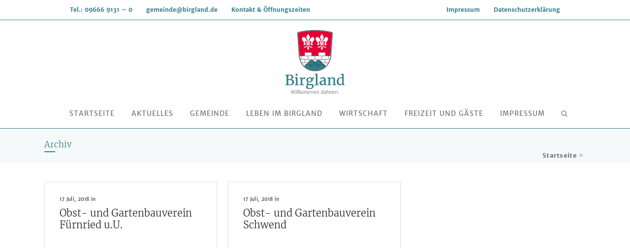

--- FILE ---
content_type: text/html; charset=UTF-8
request_url: https://www.birgland.de/society_types/obst-und-gartenbauvereine/
body_size: 37703
content:
<!DOCTYPE html>
<html lang="de">
<head>
	<meta charset="UTF-8" />
	
				<meta name="viewport" content="width=device-width,initial-scale=1,user-scalable=no">
		
            
                        <link rel="shortcut icon" type="image/x-icon" href="https://www.birgland.de/wp-content/uploads/sites/2/2018/12/birgland-favicon.png">
            <link rel="apple-touch-icon" href="https://www.birgland.de/wp-content/uploads/sites/2/2018/12/birgland-favicon.png"/>
        
	<link rel="profile" href="http://gmpg.org/xfn/11" />
	<link rel="pingback" href="https://www.birgland.de/xmlrpc.php" />

	<title>Gemeinde Birgland | </title>
<meta name='robots' content='max-image-preview:large' />
<link rel='dns-prefetch' href='//www.birgland.de' />
<link rel="alternate" type="application/rss+xml" title="Gemeinde Birgland &raquo; Feed" href="https://www.birgland.de/feed/" />
<link rel="alternate" type="application/rss+xml" title="Gemeinde Birgland &raquo; Kommentar-Feed" href="https://www.birgland.de/comments/feed/" />
<link rel="alternate" type="application/rss+xml" title="Gemeinde Birgland &raquo; Obst- und Gartenbauvereine Vereinsart Feed" href="https://www.birgland.de/society_types/obst-und-gartenbauvereine/feed/" />
<style id='wp-img-auto-sizes-contain-inline-css' type='text/css'>
img:is([sizes=auto i],[sizes^="auto," i]){contain-intrinsic-size:3000px 1500px}
/*# sourceURL=wp-img-auto-sizes-contain-inline-css */
</style>
<link rel='stylesheet' id='la-icon-maneger-style-css' href='https://www.birgland.de/wp-content/uploads/sites/2/la_icon_sets/style.min.css?ver=6.9' type='text/css' media='all' />
<style id='wp-emoji-styles-inline-css' type='text/css'>

	img.wp-smiley, img.emoji {
		display: inline !important;
		border: none !important;
		box-shadow: none !important;
		height: 1em !important;
		width: 1em !important;
		margin: 0 0.07em !important;
		vertical-align: -0.1em !important;
		background: none !important;
		padding: 0 !important;
	}
/*# sourceURL=wp-emoji-styles-inline-css */
</style>
<link rel='stylesheet' id='wp-block-library-css' href='https://www.birgland.de/wp-includes/css/dist/block-library/style.min.css?ver=6.9' type='text/css' media='all' />
<style id='global-styles-inline-css' type='text/css'>
:root{--wp--preset--aspect-ratio--square: 1;--wp--preset--aspect-ratio--4-3: 4/3;--wp--preset--aspect-ratio--3-4: 3/4;--wp--preset--aspect-ratio--3-2: 3/2;--wp--preset--aspect-ratio--2-3: 2/3;--wp--preset--aspect-ratio--16-9: 16/9;--wp--preset--aspect-ratio--9-16: 9/16;--wp--preset--color--black: #000000;--wp--preset--color--cyan-bluish-gray: #abb8c3;--wp--preset--color--white: #ffffff;--wp--preset--color--pale-pink: #f78da7;--wp--preset--color--vivid-red: #cf2e2e;--wp--preset--color--luminous-vivid-orange: #ff6900;--wp--preset--color--luminous-vivid-amber: #fcb900;--wp--preset--color--light-green-cyan: #7bdcb5;--wp--preset--color--vivid-green-cyan: #00d084;--wp--preset--color--pale-cyan-blue: #8ed1fc;--wp--preset--color--vivid-cyan-blue: #0693e3;--wp--preset--color--vivid-purple: #9b51e0;--wp--preset--gradient--vivid-cyan-blue-to-vivid-purple: linear-gradient(135deg,rgb(6,147,227) 0%,rgb(155,81,224) 100%);--wp--preset--gradient--light-green-cyan-to-vivid-green-cyan: linear-gradient(135deg,rgb(122,220,180) 0%,rgb(0,208,130) 100%);--wp--preset--gradient--luminous-vivid-amber-to-luminous-vivid-orange: linear-gradient(135deg,rgb(252,185,0) 0%,rgb(255,105,0) 100%);--wp--preset--gradient--luminous-vivid-orange-to-vivid-red: linear-gradient(135deg,rgb(255,105,0) 0%,rgb(207,46,46) 100%);--wp--preset--gradient--very-light-gray-to-cyan-bluish-gray: linear-gradient(135deg,rgb(238,238,238) 0%,rgb(169,184,195) 100%);--wp--preset--gradient--cool-to-warm-spectrum: linear-gradient(135deg,rgb(74,234,220) 0%,rgb(151,120,209) 20%,rgb(207,42,186) 40%,rgb(238,44,130) 60%,rgb(251,105,98) 80%,rgb(254,248,76) 100%);--wp--preset--gradient--blush-light-purple: linear-gradient(135deg,rgb(255,206,236) 0%,rgb(152,150,240) 100%);--wp--preset--gradient--blush-bordeaux: linear-gradient(135deg,rgb(254,205,165) 0%,rgb(254,45,45) 50%,rgb(107,0,62) 100%);--wp--preset--gradient--luminous-dusk: linear-gradient(135deg,rgb(255,203,112) 0%,rgb(199,81,192) 50%,rgb(65,88,208) 100%);--wp--preset--gradient--pale-ocean: linear-gradient(135deg,rgb(255,245,203) 0%,rgb(182,227,212) 50%,rgb(51,167,181) 100%);--wp--preset--gradient--electric-grass: linear-gradient(135deg,rgb(202,248,128) 0%,rgb(113,206,126) 100%);--wp--preset--gradient--midnight: linear-gradient(135deg,rgb(2,3,129) 0%,rgb(40,116,252) 100%);--wp--preset--font-size--small: 13px;--wp--preset--font-size--medium: 20px;--wp--preset--font-size--large: 36px;--wp--preset--font-size--x-large: 42px;--wp--preset--spacing--20: 0.44rem;--wp--preset--spacing--30: 0.67rem;--wp--preset--spacing--40: 1rem;--wp--preset--spacing--50: 1.5rem;--wp--preset--spacing--60: 2.25rem;--wp--preset--spacing--70: 3.38rem;--wp--preset--spacing--80: 5.06rem;--wp--preset--shadow--natural: 6px 6px 9px rgba(0, 0, 0, 0.2);--wp--preset--shadow--deep: 12px 12px 50px rgba(0, 0, 0, 0.4);--wp--preset--shadow--sharp: 6px 6px 0px rgba(0, 0, 0, 0.2);--wp--preset--shadow--outlined: 6px 6px 0px -3px rgb(255, 255, 255), 6px 6px rgb(0, 0, 0);--wp--preset--shadow--crisp: 6px 6px 0px rgb(0, 0, 0);}:where(.is-layout-flex){gap: 0.5em;}:where(.is-layout-grid){gap: 0.5em;}body .is-layout-flex{display: flex;}.is-layout-flex{flex-wrap: wrap;align-items: center;}.is-layout-flex > :is(*, div){margin: 0;}body .is-layout-grid{display: grid;}.is-layout-grid > :is(*, div){margin: 0;}:where(.wp-block-columns.is-layout-flex){gap: 2em;}:where(.wp-block-columns.is-layout-grid){gap: 2em;}:where(.wp-block-post-template.is-layout-flex){gap: 1.25em;}:where(.wp-block-post-template.is-layout-grid){gap: 1.25em;}.has-black-color{color: var(--wp--preset--color--black) !important;}.has-cyan-bluish-gray-color{color: var(--wp--preset--color--cyan-bluish-gray) !important;}.has-white-color{color: var(--wp--preset--color--white) !important;}.has-pale-pink-color{color: var(--wp--preset--color--pale-pink) !important;}.has-vivid-red-color{color: var(--wp--preset--color--vivid-red) !important;}.has-luminous-vivid-orange-color{color: var(--wp--preset--color--luminous-vivid-orange) !important;}.has-luminous-vivid-amber-color{color: var(--wp--preset--color--luminous-vivid-amber) !important;}.has-light-green-cyan-color{color: var(--wp--preset--color--light-green-cyan) !important;}.has-vivid-green-cyan-color{color: var(--wp--preset--color--vivid-green-cyan) !important;}.has-pale-cyan-blue-color{color: var(--wp--preset--color--pale-cyan-blue) !important;}.has-vivid-cyan-blue-color{color: var(--wp--preset--color--vivid-cyan-blue) !important;}.has-vivid-purple-color{color: var(--wp--preset--color--vivid-purple) !important;}.has-black-background-color{background-color: var(--wp--preset--color--black) !important;}.has-cyan-bluish-gray-background-color{background-color: var(--wp--preset--color--cyan-bluish-gray) !important;}.has-white-background-color{background-color: var(--wp--preset--color--white) !important;}.has-pale-pink-background-color{background-color: var(--wp--preset--color--pale-pink) !important;}.has-vivid-red-background-color{background-color: var(--wp--preset--color--vivid-red) !important;}.has-luminous-vivid-orange-background-color{background-color: var(--wp--preset--color--luminous-vivid-orange) !important;}.has-luminous-vivid-amber-background-color{background-color: var(--wp--preset--color--luminous-vivid-amber) !important;}.has-light-green-cyan-background-color{background-color: var(--wp--preset--color--light-green-cyan) !important;}.has-vivid-green-cyan-background-color{background-color: var(--wp--preset--color--vivid-green-cyan) !important;}.has-pale-cyan-blue-background-color{background-color: var(--wp--preset--color--pale-cyan-blue) !important;}.has-vivid-cyan-blue-background-color{background-color: var(--wp--preset--color--vivid-cyan-blue) !important;}.has-vivid-purple-background-color{background-color: var(--wp--preset--color--vivid-purple) !important;}.has-black-border-color{border-color: var(--wp--preset--color--black) !important;}.has-cyan-bluish-gray-border-color{border-color: var(--wp--preset--color--cyan-bluish-gray) !important;}.has-white-border-color{border-color: var(--wp--preset--color--white) !important;}.has-pale-pink-border-color{border-color: var(--wp--preset--color--pale-pink) !important;}.has-vivid-red-border-color{border-color: var(--wp--preset--color--vivid-red) !important;}.has-luminous-vivid-orange-border-color{border-color: var(--wp--preset--color--luminous-vivid-orange) !important;}.has-luminous-vivid-amber-border-color{border-color: var(--wp--preset--color--luminous-vivid-amber) !important;}.has-light-green-cyan-border-color{border-color: var(--wp--preset--color--light-green-cyan) !important;}.has-vivid-green-cyan-border-color{border-color: var(--wp--preset--color--vivid-green-cyan) !important;}.has-pale-cyan-blue-border-color{border-color: var(--wp--preset--color--pale-cyan-blue) !important;}.has-vivid-cyan-blue-border-color{border-color: var(--wp--preset--color--vivid-cyan-blue) !important;}.has-vivid-purple-border-color{border-color: var(--wp--preset--color--vivid-purple) !important;}.has-vivid-cyan-blue-to-vivid-purple-gradient-background{background: var(--wp--preset--gradient--vivid-cyan-blue-to-vivid-purple) !important;}.has-light-green-cyan-to-vivid-green-cyan-gradient-background{background: var(--wp--preset--gradient--light-green-cyan-to-vivid-green-cyan) !important;}.has-luminous-vivid-amber-to-luminous-vivid-orange-gradient-background{background: var(--wp--preset--gradient--luminous-vivid-amber-to-luminous-vivid-orange) !important;}.has-luminous-vivid-orange-to-vivid-red-gradient-background{background: var(--wp--preset--gradient--luminous-vivid-orange-to-vivid-red) !important;}.has-very-light-gray-to-cyan-bluish-gray-gradient-background{background: var(--wp--preset--gradient--very-light-gray-to-cyan-bluish-gray) !important;}.has-cool-to-warm-spectrum-gradient-background{background: var(--wp--preset--gradient--cool-to-warm-spectrum) !important;}.has-blush-light-purple-gradient-background{background: var(--wp--preset--gradient--blush-light-purple) !important;}.has-blush-bordeaux-gradient-background{background: var(--wp--preset--gradient--blush-bordeaux) !important;}.has-luminous-dusk-gradient-background{background: var(--wp--preset--gradient--luminous-dusk) !important;}.has-pale-ocean-gradient-background{background: var(--wp--preset--gradient--pale-ocean) !important;}.has-electric-grass-gradient-background{background: var(--wp--preset--gradient--electric-grass) !important;}.has-midnight-gradient-background{background: var(--wp--preset--gradient--midnight) !important;}.has-small-font-size{font-size: var(--wp--preset--font-size--small) !important;}.has-medium-font-size{font-size: var(--wp--preset--font-size--medium) !important;}.has-large-font-size{font-size: var(--wp--preset--font-size--large) !important;}.has-x-large-font-size{font-size: var(--wp--preset--font-size--x-large) !important;}
/*# sourceURL=global-styles-inline-css */
</style>

<style id='classic-theme-styles-inline-css' type='text/css'>
/*! This file is auto-generated */
.wp-block-button__link{color:#fff;background-color:#32373c;border-radius:9999px;box-shadow:none;text-decoration:none;padding:calc(.667em + 2px) calc(1.333em + 2px);font-size:1.125em}.wp-block-file__button{background:#32373c;color:#fff;text-decoration:none}
/*# sourceURL=/wp-includes/css/classic-themes.min.css */
</style>
<link rel='stylesheet' id='bhm-employee-style-css' href='https://www.birgland.de/wp-content/plugins/boehm-employee/css/style.css?ver=6.9' type='text/css' media='all' />
<link rel='stylesheet' id='bm-society-style-css' href='https://www.birgland.de/wp-content/plugins/boehm-society/css/style.css?ver=6.9' type='text/css' media='all' />
<link rel='stylesheet' id='sf_styles-css' href='https://www.birgland.de/wp-content/plugins/superfly-menu/css/public.min.css?ver=6.9' type='text/css' media='all' />
<link rel='stylesheet' id='mediaelement-css' href='https://www.birgland.de/wp-includes/js/mediaelement/mediaelementplayer-legacy.min.css?ver=4.2.17' type='text/css' media='all' />
<link rel='stylesheet' id='wp-mediaelement-css' href='https://www.birgland.de/wp-includes/js/mediaelement/wp-mediaelement.min.css?ver=6.9' type='text/css' media='all' />
<link rel='stylesheet' id='bridge-default-style-css' href='https://www.birgland.de/wp-content/themes/bridge/style.css?ver=6.9' type='text/css' media='all' />
<link rel='stylesheet' id='bridge-qode-font_awesome-css' href='https://www.birgland.de/wp-content/themes/bridge/css/font-awesome/css/font-awesome.min.css?ver=6.9' type='text/css' media='all' />
<link rel='stylesheet' id='bridge-qode-font_elegant-css' href='https://www.birgland.de/wp-content/themes/bridge/css/elegant-icons/style.min.css?ver=6.9' type='text/css' media='all' />
<link rel='stylesheet' id='bridge-qode-linea_icons-css' href='https://www.birgland.de/wp-content/themes/bridge/css/linea-icons/style.css?ver=6.9' type='text/css' media='all' />
<link rel='stylesheet' id='bridge-qode-dripicons-css' href='https://www.birgland.de/wp-content/themes/bridge/css/dripicons/dripicons.css?ver=6.9' type='text/css' media='all' />
<link rel='stylesheet' id='bridge-qode-kiko-css' href='https://www.birgland.de/wp-content/themes/bridge/css/kiko/kiko-all.css?ver=6.9' type='text/css' media='all' />
<link rel='stylesheet' id='bridge-qode-font_awesome_5-css' href='https://www.birgland.de/wp-content/themes/bridge/css/font-awesome-5/css/font-awesome-5.min.css?ver=6.9' type='text/css' media='all' />
<link rel='stylesheet' id='bridge-stylesheet-css' href='https://www.birgland.de/wp-content/themes/bridge/css/stylesheet.min.css?ver=6.9' type='text/css' media='all' />
<style id='bridge-stylesheet-inline-css' type='text/css'>
   .archive.disabled_footer_top .footer_top_holder, .archive.disabled_footer_bottom .footer_bottom_holder { display: none;}


/*# sourceURL=bridge-stylesheet-inline-css */
</style>
<link rel='stylesheet' id='bridge-print-css' href='https://www.birgland.de/wp-content/themes/bridge/css/print.css?ver=6.9' type='text/css' media='all' />
<link rel='stylesheet' id='bridge-style-dynamic-css' href='https://www.birgland.de/wp-content/themes/bridge/css/style_dynamic_ms_id_2.css?ver=1741333268' type='text/css' media='all' />
<link rel='stylesheet' id='bridge-responsive-css' href='https://www.birgland.de/wp-content/themes/bridge/css/responsive.min.css?ver=6.9' type='text/css' media='all' />
<link rel='stylesheet' id='bridge-style-dynamic-responsive-css' href='https://www.birgland.de/wp-content/themes/bridge/css/style_dynamic_responsive_ms_id_2.css?ver=1741333268' type='text/css' media='all' />
<style id='bridge-style-dynamic-responsive-inline-css' type='text/css'>
@import url(https://www.birgland.de/wp-content/fonts/merriweather/merriweather.css);
@import url(https://www.birgland.de/wp-content/fonts/merriweather-sans/merriweather-sans.css);
/*# sourceURL=bridge-style-dynamic-responsive-inline-css */
</style>
<link rel='stylesheet' id='js_composer_front-css' href='https://www.birgland.de/wp-content/plugins/js_composer/assets/css/js_composer.min.css?ver=8.7.1' type='text/css' media='all' />
<link rel='stylesheet' id='bridge-core-dashboard-style-css' href='https://www.birgland.de/wp-content/plugins/bridge-core/modules/core-dashboard/assets/css/core-dashboard.min.css?ver=6.9' type='text/css' media='all' />
<link rel='stylesheet' id='childstyle-css' href='https://www.birgland.de/wp-content/themes/birgland/style.css?ver=6.9' type='text/css' media='all' />
<script type="text/javascript" src="https://www.birgland.de/wp-content/plugins/superfly-menu/includes/vendor/looks_awesome/icon_manager/js/md5.js?ver=1.0,0" id="la-icon-manager-md5-js"></script>
<script type="text/javascript" src="https://www.birgland.de/wp-content/plugins/superfly-menu/includes/vendor/looks_awesome/icon_manager/js/util.js?ver=1.0,0" id="la-icon-manager-util-js"></script>
<script type="text/javascript" src="https://www.birgland.de/wp-includes/js/jquery/jquery.min.js?ver=3.7.1" id="jquery-core-js"></script>
<script type="text/javascript" src="https://www.birgland.de/wp-includes/js/jquery/jquery-migrate.min.js?ver=3.4.1" id="jquery-migrate-js"></script>
<script type="text/javascript" src="https://www.birgland.de/wp-content/plugins/hb-smooth-scroll/hb-smooth-scroll.js?ver=1.0" id="hb-smooth-scroll-js"></script>
<script type="text/javascript" src="//www.birgland.de/wp-content/plugins/revslider/sr6/assets/js/rbtools.min.js?ver=6.7.37" async id="tp-tools-js"></script>
<script type="text/javascript" src="//www.birgland.de/wp-content/plugins/revslider/sr6/assets/js/rs6.min.js?ver=6.7.37" async id="revmin-js"></script>
<script type="text/javascript" id="sf_main-js-extra">
/* <![CDATA[ */
var SF_Opts = {"wp_menu_id":"3","social":{"facebook":"https://www.facebook.com/Birgland-124584620973683/"},"search":"yes","blur":"no","fade":"no","test_mode":"no","hide_def":"no","mob_nav":"yes","dynamic":"no","parent_ignore":"yes","sidebar_style":"side","sidebar_behaviour":"slide","alt_menu":"","sidebar_pos":"right","width_panel_1":"275","width_panel_2":"250","width_panel_3":"250","width_panel_4":"200","base_color":"#347e8c","opening_type":"click","sub_type":"dropdown","video_bg":"","video_mob":"no","video_preload":"no","sub_mob_type":"dropdown","sub_opening_type":"click","label":"none","label_top":"100px","label_size":"50px","label_vis":"yes","item_padding":"15","bg":"","path":"https://www.birgland.de/wp-content/plugins/superfly-menu/img/","menu":"{\"3\":{\"term_id\":3,\"name\":\"Gemeinde Birgland Links\",\"loc\":{\"pages\":{\"6\":1,\"13\":1,\"146\":1,\"182\":1,\"193\":1,\"260\":1,\"262\":1,\"264\":1,\"266\":1,\"268\":1,\"270\":1,\"272\":1,\"274\":1,\"276\":1,\"278\":1,\"280\":1,\"282\":1,\"284\":1,\"285\":1,\"286\":1,\"288\":1,\"289\":1,\"290\":1,\"291\":1,\"292\":1,\"293\":1,\"294\":1,\"306\":1,\"307\":1,\"308\":1,\"309\":1,\"310\":1,\"311\":1,\"312\":1,\"313\":1,\"314\":1,\"316\":1,\"317\":1,\"318\":1,\"319\":1,\"334\":1,\"336\":1,\"337\":1,\"338\":1,\"339\":1,\"340\":1,\"346\":1,\"347\":1,\"348\":1,\"349\":1,\"350\":1,\"351\":1,\"352\":1,\"353\":1,\"362\":1,\"363\":1,\"364\":1,\"368\":1,\"369\":1,\"370\":1,\"371\":1,\"376\":1,\"377\":1,\"378\":1,\"379\":1,\"384\":1,\"385\":1,\"386\":1,\"387\":1,\"388\":1,\"469\":1,\"470\":1,\"471\":1,\"472\":1,\"664\":1,\"1078\":1},\"cposts\":{\"portfolio_page\":1,\"events\":1,\"boehm_employee\":1},\"cats\":{\"1\":1,\"2\":1,\"8\":1,\"9\":1,\"10\":1,\"25\":1,\"26\":1,\"27\":1},\"taxes\":{},\"langs\":{},\"wp_pages\":{\"front\":1,\"home\":1,\"archive\":1,\"single\":1,\"forbidden\":1,\"search\":1},\"ids\":[\"\"]},\"isDef\":true}}","togglers":"","subMenuSupport":"yes","subMenuSelector":"sub-menu, children","eventsInterval":"51","activeClassSelector":"current-menu-item","allowedTags":"DIV, NAV, UL, OL, LI, A, P, H1, H2, H3, H4, SPAN","menuData":[],"siteBase":"https://www.birgland.de","plugin_ver":"5.0.30"};
//# sourceURL=sf_main-js-extra
/* ]]> */
</script>
<script type="text/javascript" src="https://www.birgland.de/wp-content/plugins/superfly-menu/js/public.min.js?ver=5.0.30" id="sf_main-js"></script>
<script></script><link rel="https://api.w.org/" href="https://www.birgland.de/wp-json/" /><link rel="EditURI" type="application/rsd+xml" title="RSD" href="https://www.birgland.de/xmlrpc.php?rsd" />
<meta name="generator" content="WordPress 6.9" />
<script>

    // global
    window.SFM_is_mobile = (function () {
        var n = navigator.userAgent;
        var reg = new RegExp('Android\s([0-9\.]*)')
        var match = n.toLowerCase().match(reg);
        var android =  match ? parseFloat(match[1]) : false;
        if (android && android < 3.6) {
        	return;
        };

        return n.match(/Android|BlackBerry|IEMobile|iPhone|iPad|iPod|Opera Mini/i);
    })();

    window.SFM_current_page_menu = '3';

    (function(){

        var mob_bar = '1';
        var pos = 'right';
        var iconbar = '';

        var SFM_skew_disabled = ( function( ) {
            var window_width = window.innerWidth;
            var sfm_width = 275;
            if ( sfm_width * 2 >= window_width ) {
                return true;
            }
            return false;
        } )( );

        var classes = SFM_is_mobile ? 'sfm-mobile' : 'sfm-desktop';
        var html = document.getElementsByTagName('html')[0]; // pointer
        classes += mob_bar ? ' sfm-mob-nav' : '';
        classes += ' sfm-pos-' + pos;
        classes += iconbar ? ' sfm-bar' : '';
		classes += SFM_skew_disabled ? ' sfm-skew-disabled' : '';

        html.className = html.className == '' ?  classes : html.className + ' ' + classes;

    })();
</script>
<style type="text/css" id="superfly-dynamic">
    @font-face {
        font-family: 'sfm-icomoon';
        src:url('https://www.birgland.de/wp-content/plugins/superfly-menu/img/fonts/icomoon.eot?wehgh4');
        src: url('https://www.birgland.de/wp-content/plugins/superfly-menu/img/fonts/icomoon.svg?wehgh4#icomoon') format('svg'),
        url('https://www.birgland.de/wp-content/plugins/superfly-menu/img/fonts/icomoon.eot?#iefixwehgh4') format('embedded-opentype'),
        url('https://www.birgland.de/wp-content/plugins/superfly-menu/img/fonts/icomoon.woff?wehgh4') format('woff'),
        url('https://www.birgland.de/wp-content/plugins/superfly-menu/img/fonts/icomoon.ttf?wehgh4') format('truetype');
        font-weight: normal;
        font-style: normal;
        font-display: swap;
    }
        .sfm-navicon, .sfm-navicon:after, .sfm-navicon:before, .sfm-sidebar-close:before, .sfm-sidebar-close:after {
        height: 3px !important;
    }
    .sfm-label-square .sfm-navicon-button, .sfm-label-rsquare .sfm-navicon-button, .sfm-label-circle .sfm-navicon-button {
    border-width: 3px !important;
    }

    .sfm-vertical-nav .sfm-submenu-visible > a .sfm-sm-indicator i:after {
    -webkit-transform: rotate(180deg);
    transform: rotate(180deg);
    }

    #sfm-mob-navbar .sfm-navicon-button:after {
    /*width: 30px;*/
    }

    .sfm-pos-right .sfm-vertical-nav .sfm-has-child-menu > a:before {
    display: none;
    }

    #sfm-sidebar.sfm-vertical-nav .sfm-menu .sfm-sm-indicator {
    /*background: rgba(255,255,255,0.085);*/
    }

    .sfm-pos-right #sfm-sidebar.sfm-vertical-nav .sfm-menu li a {
    /*padding-left: 10px !important;*/
    }

    .sfm-pos-right #sfm-sidebar.sfm-vertical-nav .sfm-sm-indicator {
    left: auto;
    right: 0;
    }

    #sfm-sidebar.sfm-compact .sfm-nav {
    min-height: 50vh;
    height: auto;
    max-height: none;
    margin-top: 30px;
    }

    #sfm-sidebar.sfm-compact  input[type=search] {
    font-size: 16px;
    }
    /*}*/

            #sfm-sidebar .sfm-sidebar-bg, #sfm-sidebar .sfm-social {
        background-color: #347e8c !important;
        }

            #sfm-sidebar .sfm-logo img {
        max-height: px;
        }
    

    #sfm-sidebar, .sfm-sidebar-bg, #sfm-sidebar .sfm-nav, #sfm-sidebar .sfm-widget, #sfm-sidebar .sfm-logo, #sfm-sidebar .sfm-social, .sfm-style-toolbar .sfm-copy {
    width: 275px;
    }
        #sfm-sidebar:not(.sfm-iconbar) .sfm-menu li > a span{
        max-width: calc(275px - 80px);    }
    #sfm-sidebar .sfm-social {
    background-color: transparent !important;
    }

    

    
    
    
        #sfm-sidebar .sfm-menu li:hover > a span,
    #sfm-sidebar .sfm-menu li > a:focus span,
    #sfm-sidebar .sfm-menu li:hover > a img,
    #sfm-sidebar .sfm-menu li > a:focus img,
    #sfm-sidebar .sfm-menu li:hover > a .la_icon,
    #sfm-sidebar .sfm-menu li > a:focus .la_icon,
    #sfm-sidebar .sfm-menu li.sfm-submenu-visible > a img,
    #sfm-sidebar .sfm-menu li.sfm-submenu-visible > a .la_icon,
    #sfm-sidebar .sfm-menu li.sfm-submenu-visible > a span {
    right: -2px;
    left: auto;
    }

    .sfm-pos-right .sfm-sub-flyout #sfm-sidebar .sfm-menu li > a:focus span,
    .sfm-pos-right .sfm-sub-flyout #sfm-sidebar .sfm-menu li:hover > a span,
    .sfm-pos-right .sfm-sub-flyout #sfm-sidebar .sfm-menu li:hover > a img,
    .sfm-pos-right .sfm-sub-flyout #sfm-sidebar .sfm-menu li > a:focus img,
    .sfm-pos-right .sfm-sub-flyout #sfm-sidebar .sfm-menu li.sfm-submenu-visible > a img,
    .sfm-pos-right .sfm-sub-flyout #sfm-sidebar .sfm-menu li.sfm-submenu-visible > a span {
    right: 2px;
    left: auto;
    }

        #sfm-sidebar .sfm-menu li a,
        #sfm-sidebar .sfm-chapter,
        #sfm-sidebar .widget-area,
        .sfm-search-form input {
        padding-left: 10% !important;
        }

        .sfm-pos-right .sfm-sub-flyout #sfm-sidebar .sfm-menu li a,
        .sfm-pos-right .sfm-sub-flyout #sfm-sidebar .sfm-view .sfm-back-parent,
        .sfm-pos-right .sfm-sub-flyout #sfm-sidebar .sfm-chapter,
        .sfm-pos-right .sfm-sub-flyout #sfm-sidebar .widget-area,
        .sfm-pos-right .sfm-sub-flyout .sfm-search-form input {
        padding-left: 14% !important;
        }
                #sfm-sidebar .sfm-child-menu.sfm-menu-level-1 li a {
        padding-left: 12% !important;
        }
        #sfm-sidebar .sfm-child-menu.sfm-menu-level-2 li a {
        padding-left: 14% !important;
        }
    
        #sfm-sidebar.sfm-compact .sfm-social li {
        text-align: left;
        }

        #sfm-sidebar.sfm-compact .sfm-social:before {
        right: auto;
        left: auto;
        left: 10%;
        }

                #sfm-sidebar:after {
    display: none !important;
    }

    


    #sfm-sidebar,
    .sfm-pos-right .sfm-sidebar-slide.sfm-body-pushed #sfm-mob-navbar {
    -webkit-transform: translate3d(-275px,0,0);
    transform: translate3d(-275px,0,0);
    }


    .sfm-pos-right #sfm-sidebar, .sfm-sidebar-slide.sfm-body-pushed #sfm-mob-navbar {
    -webkit-transform: translate3d(275px,0,0);
    transform: translate3d(275px,0,0);
    }



    .sfm-pos-left #sfm-sidebar .sfm-view-level-1 {
    left: 275px;
    width: 250px;
    -webkit-transform: translate3d(-250px,0,0);
    transform: translate3d(-250px,0,0);
    }

    #sfm-sidebar .sfm-view-level-1 .sfm-menu {
         width: 250px;
    }
    #sfm-sidebar .sfm-view-level-2 .sfm-menu {
         width: 250px;
    }
    #sfm-sidebar .sfm-view-level-3 .sfm-menu {
         width: 200px;
    }

    .sfm-pos-right #sfm-sidebar .sfm-view-level-1 {
    left: auto;
    right: 275px;
    width: 250px;
    -webkit-transform: translate3d(250px,0,0);
    transform: translate3d(250px,0,0);
    }

    .sfm-pos-left #sfm-sidebar .sfm-view-level-2 {
    left: 525px;
    width: 250px;
    -webkit-transform: translate3d(-775px,0,0);
    transform: translate3d(-775px,0,0);
    }

    .sfm-pos-right #sfm-sidebar .sfm-view-level-2
    {
    left: auto;
    right: 525px;
    width: 250px;
    -webkit-transform: translate3d(775px,0,0);
    transform: translate3d(775px,0,0);
    }

    .sfm-pos-left #sfm-sidebar .sfm-view-level-3 {
    left: 775px;
    width: 200px;
    -webkit-transform: translate3d(-975px,0,0);
    transform: translate3d(-975px,0,0);
    }

    .sfm-pos-right #sfm-sidebar .sfm-view-level-3 {
    left: auto;
    right: 775px;
    width: 200px;
    -webkit-transform: translate3d(775px,0,0);
    transform: translate3d(775px,0,0);
    }

    .sfm-view-pushed-1 #sfm-sidebar .sfm-view-level-2 {
    -webkit-transform: translate3d(-250px,0,0);
    transform: translate3d(-250px,0,0);
    }

    .sfm-pos-right .sfm-view-pushed-1 #sfm-sidebar .sfm-view-level-2 {
    -webkit-transform: translate3d(250px,0,0);
    transform: translate3d(250px,0,0);
    }

    .sfm-view-pushed-2 #sfm-sidebar .sfm-view-level-3 {
    -webkit-transform: translate3d(-200px,0,0);
    transform: translate3d(-200px,0,0);
    }

    .sfm-pos-right .sfm-view-pushed-2 #sfm-sidebar .sfm-view-level-3 {
    -webkit-transform: translate3d(200px,0,0);
    transform: translate3d(200px,0,0);
    }

    .sfm-sub-swipe #sfm-sidebar .sfm-view-level-1,
    .sfm-sub-swipe #sfm-sidebar .sfm-view-level-2,
    .sfm-sub-swipe #sfm-sidebar .sfm-view-level-3,
    .sfm-sub-swipe #sfm-sidebar .sfm-view-level-custom,
    .sfm-sub-dropdown #sfm-sidebar .sfm-view-level-custom {
    left: 275px;
    width: 275px;
    }

    .sfm-sub-dropdown #sfm-sidebar .sfm-view-level-custom {
    width: 275px !important;
    }

    .sfm-sub-swipe #sfm-sidebar .sfm-view-level-custom,
    .sfm-sub-swipe #sfm-sidebar .sfm-view-level-custom .sfm-custom-content,
    .sfm-sub-swipe #sfm-sidebar .sfm-view-level-custom .sfm-content-wrapper {
    width: 250px !important;
    }

    .sfm-sub-swipe #sfm-sidebar .sfm-menu {
    width: 275px;
    }

    .sfm-sub-swipe.sfm-view-pushed-1 #sfm-sidebar .sfm-view-level-1,
    .sfm-sub-swipe.sfm-view-pushed-2 #sfm-sidebar .sfm-view-level-2,
    .sfm-sub-swipe.sfm-view-pushed-3 #sfm-sidebar .sfm-view-level-3,
    .sfm-sub-dropdown.sfm-view-pushed-custom #sfm-sidebar .sfm-view-level-custom,
    .sfm-sub-swipe.sfm-view-pushed-custom #sfm-sidebar .sfm-view-level-custom {
    -webkit-transform: translate3d(-275px,0,0) !important;
    transform: translate3d(-275px,0,0) !important;
    }

    .sfm-sub-swipe.sfm-view-pushed-1 #sfm-sidebar .sfm-scroll-main,
    .sfm-sub-swipe.sfm-view-pushed-custom #sfm-sidebar .sfm-scroll-main,
    .sfm-sub-dropdown.sfm-view-pushed-custom #sfm-sidebar .sfm-scroll-main {
    -webkit-transform: translate3d(-100%,0,0) !important;
    transform: translate3d(-100%,0,0) !important;
    }

    .sfm-sub-swipe.sfm-view-pushed-2 #sfm-sidebar .sfm-view-level-1,
    .sfm-sub-swipe.sfm-view-pushed-custom #sfm-sidebar .sfm-view-level-1,
    .sfm-sub-swipe.sfm-view-pushed-3 #sfm-sidebar .sfm-view-level-2,
    .sfm-sub-swipe.sfm-view-pushed-custom.sfm-view-pushed-2 #sfm-sidebar .sfm-view-level-2 {
    -webkit-transform: translate3d(-200%,0,0) !important;
    transform: translate3d(-200%,0,0) !important;
    }

    /* custom content */

    .sfm-pos-left .sfm-view-pushed-1.sfm-view-pushed-custom #sfm-sidebar .sfm-view-level-custom {
    right: -250px;
    }
    .sfm-pos-left .sfm-view-pushed-2.sfm-view-pushed-custom #sfm-sidebar .sfm-view-level-custom {
    right: -500px;
    }
    .sfm-pos-left .sfm-view-pushed-3.sfm-view-pushed-custom #sfm-sidebar .sfm-view-level-custom {
    right: -700px;
    }

    .sfm-sub-swipe.sfm-view-pushed-custom #sfm-sidebar .sfm-view-level-custom,
    .sfm-sub-dropdown.sfm-view-pushed-custom #sfm-sidebar .sfm-view-level-custom {
    right: 0;
    }
    .sfm-pos-right .sfm-view-pushed-1.sfm-view-pushed-custom #sfm-sidebar.sfm-sub-flyout .sfm-view-level-custom {
    left: -250px;
    }
    .sfm-pos-right .sfm-view-pushed-2.sfm-view-pushed-custom #sfm-sidebar.sfm-sub-flyout .sfm-view-level-custom {
    left: -500px;
    }
    .sfm-pos-right .sfm-view-pushed-3.sfm-view-pushed-custom #sfm-sidebar.sfm-sub-flyout .sfm-view-level-custom {
    left: -700px;
    }

    .sfm-pos-left .sfm-view-pushed-custom #sfm-sidebar .sfm-view-level-custom {
    transform: translate3d(100%,0,0);
    }
    .sfm-pos-right .sfm-view-pushed-custom #sfm-sidebar .sfm-view-level-custom {
    transform: translate3d(-100%,0,0);
    }


    
    #sfm-sidebar .sfm-menu a img{
    max-width: 40px;
    max-height: 40px;
    }
    #sfm-sidebar .sfm-menu .la_icon{
    font-size: 40px;
    min-width: 40px;
    min-height: 40px;
    }

            @media only screen and (min-width: 800px) {
        #sfm-sidebar .sfm-menu li.sfm-active-class > a:before {
            width: 100%;
        }
    }
    #sfm-sidebar.sfm-hl-line .sfm-menu li.sfm-active-class > a {
        background: rgba(0, 0, 0, 0.15);
    }
    
    #sfm-sidebar .sfm-back-parent {
        background: #347e8c;
    }

    #sfm-sidebar .sfm-view-level-1, #sfm-sidebar ul.sfm-menu-level-1 {
        background: #efefef;
    }

    #sfm-sidebar .sfm-view-level-2, #sfm-sidebar ul.sfm-menu-level-2 {
        background: #ffffff;
    }

    #sfm-sidebar .sfm-view-level-3, #sfm-sidebar ul.sfm-menu-level-3 {
    background: #ffffff;
    }

    #sfm-sidebar .sfm-menu-level-0 li, #sfm-sidebar .sfm-menu-level-0 li a, .sfm-title h3, #sfm-sidebar .sfm-back-parent {
    color: #ffffff;
    }

    #sfm-sidebar .sfm-menu li a, #sfm-sidebar .sfm-chapter, #sfm-sidebar .sfm-back-parent {
    padding: 15px 0;
    text-transform: capitalize;
    }
    .sfm-style-full #sfm-sidebar.sfm-hl-line .sfm-menu li > a:before {
    bottom:  10px
    }

    #sfm-sidebar .sfm-search-form input[type=text] {
    padding-top:15px;
    padding-bottom:15px;
    }

    .sfm-sub-swipe #sfm-sidebar .sfm-view .sfm-menu,
    .sfm-sub-swipe .sfm-custom-content,
    .sfm-sub-dropdown .sfm-custom-content {
    padding-top:  44px;
    }

    #sfm-sidebar .sfm-search-form span {
    top: 16px;
    font-size: 11px;
    font-weight: lighter;
    }

    #sfm-sidebar {
    font-family: inherit;
    }

    #sfm-sidebar .sfm-sm-indicator {
    line-height: 14px;
    }

    #sfm-sidebar.sfm-indicators .sfm-sm-indicator i  {
    width: 6px;
    height: 6px;
    border-top-width: 2px;
    border-right-width: 2px;
    margin: -3px 0 0 -3px;
    }

    #sfm-sidebar .sfm-search-form input {
    font-size: 14px;
    }

    #sfm-sidebar .sfm-menu li a, #sfm-sidebar .sfm-menu .sfm-chapter, #sfm-sidebar .sfm-back-parent {
    font-family: inherit;
    font-weight: lighter;
    font-size: 14px;
    letter-spacing: 0px;
    text-align: left;
    -webkit-font-smoothing: antialiased;
    font-smoothing: antialiased;
    text-rendering: optimizeLegibility;
    }

    #sfm-sidebar .sfm-social-abbr a {
    font-family: inherit;
    }
    #sfm-sidebar .sfm-widget,
    #sfm-sidebar .widget-area {
    text-align: left;
    }

    #sfm-sidebar .sfm-social {
    text-align: center !important;
    }

    #sfm-sidebar .sfm-menu .sfm-chapter {
    font-size: 16px;
    margin-top: 15px;
    font-weight: lighter;
    text-transform: uppercase;
    }
    #sfm-sidebar .sfm-menu .sfm-chapter div{
    font-family: inherit;
    font-size: 16px;
    }
        .sfm-rollback a {
    font-family: inherit;
    }
    #sfm-sidebar .sfm-menu .la_icon{
    color: #777;
    }

    #sfm-sidebar .sfm-menu-level-0 li .sfm-sm-indicator i {
    border-color: #ffffff;
    }
    #sfm-sidebar .sfm-menu-level-0 .sfm-sl, .sfm-title h2, .sfm-social:after {
    color: #ffffff;
    }
    #sfm-sidebar .sfm-menu-level-1 li .sfm-sm-indicator i {
    border-color: #347e8c;
    }
    #sfm-sidebar .sfm-menu-level-1 .sfm-sl {
    color: #347e8c;
    }
    #sfm-sidebar .sfm-menu-level-2 li .sfm-sm-indicator i {
    border-color: #347e8c;
    }
    #sfm-sidebar .sfm-menu-level-2 .sfm-sl {
    color: #347e8c;
    }
    #sfm-sidebar .sfm-menu-level-3 li .sfm-sm-indicator i {
    border-color: #347e8c;
    }
    #sfm-sidebar .sfm-menu-level-3 .sfm-sl {
    color: #347e8c;
    }
    .sfm-menu-level-0 .sfm-chapter {
    color: #ffffff !important;
    }
    .sfm-menu-level-1 .sfm-chapter {
    color: #347e8c !important;
    }
    .sfm-menu-level-2 .sfm-chapter {
    color: #347e8c !important;
    }
    .sfm-menu-level-3 .sfm-chapter {
    color: #347e8c !important;
    }
    #sfm-sidebar .sfm-view-level-1 li a,
    #sfm-sidebar .sfm-menu-level-1 li a{
    color: #347e8c;
    border-color: #347e8c;
    }

    #sfm-sidebar:after {
    background-color: #347e8c;
    }

    #sfm-sidebar .sfm-view-level-2 li a,
    #sfm-sidebar .sfm-menu-level-2 li a{
    color: #347e8c;
    border-color: #347e8c;
    }

    #sfm-sidebar .sfm-view-level-3 li a,
    #sfm-sidebar .sfm-menu-level-3 li a {
    color: #347e8c;
    border-color: #347e8c;
    }

    .sfm-navicon-button {
    top: 100px;
    }
    @media only screen and (max-width: 800px) {
    .sfm-navicon-button {
    top: 100px;
    }
    }

    
            .sfm-navicon-button {
        right: 0px !important;
        }
        @media only screen and (max-width: 800px) {
        .sfm-navicon-button {
        right: 0px !important;
        }
        }
        @media only screen and (min-width: 800px) {
        .sfm-pos-left.sfm-bar body, .sfm-pos-left.sfm-bar #wpadminbar {
        padding-left: 275px !important;
        }
        .sfm-pos-right.sfm-bar body, .sfm-pos-right.sfm-bar #wpadminbar {
        padding-right: 275px !important;
        }
    }
    .sfm-navicon:after,
    .sfm-label-text .sfm-navicon:after,
    .sfm-label-none .sfm-navicon:after {
    top: -7px;
    }
    .sfm-navicon:before,
    .sfm-label-text .sfm-navicon:before,
    .sfm-label-none .sfm-navicon:before {
    top: 7px;
    }

    .sfm-body-pushed #sfm-overlay, body[class*="sfm-view-pushed"] #sfm-overlay {
    opacity: 0.6;
    }
            .sfm-body-pushed #sfm-overlay, body[class*="sfm-view-pushed"] #sfm-overlay {
        cursor: url("https://www.birgland.de/wp-content/plugins/superfly-menu/img/close3.png") 16 16,pointer;
        }
    


        #sfm-sidebar .sfm-menu li:after {
        content: '';
        display: block;
        width: 100%;
        box-sizing: border-box;
        position: absolute;
        bottom: 0px;
        left: 0;
        right: 0;
        height: 1px;
        background: rgba(255, 255, 255, 0.075);
        margin: 0 auto;
        z-index: 0;
        }

        #sfm-sidebar .sfm-menu li:last-child:after {
        display: none;
        }

    
    .sfm-style-skew #sfm-sidebar .sfm-social{
    height: auto;
    /*min-height: 75px;*/
    }
    .sfm-theme-top .sfm-sidebar-bg,
    .sfm-theme-bottom .sfm-sidebar-bg{
    width: 550px;
    }
    /* Pos left */
    .sfm-theme-top .sfm-sidebar-bg{
    -webkit-transform: translate3d(-275px,0,0) skewX(-12.05deg);
    transform: translate3d(-275px,0,0) skewX(-12.05deg);
    }
    .sfm-theme-bottom .sfm-sidebar-bg{
    -webkit-transform: translate3d(-550px,0,0) skewX(12.05deg);
    transform: translate3d(-275px,0,0) skewX(12.05deg);
    }
    /* Pos right */
    .sfm-pos-right .sfm-theme-top .sfm-sidebar-bg{
    -webkit-transform: translate3d(-0px,0,0) skewX(12.05deg);
    transform: translate3d(-0px,0,0) skewX(12.05deg);
    }
    .sfm-pos-right .sfm-theme-bottom .sfm-sidebar-bg{
    -webkit-transform: translate3d(-0px,0,0) skewX(-12.05deg);
    transform: translate3d(-0px,0,0) skewX(-12.05deg);
    }
    /* exposed */
    .sfm-sidebar-exposed.sfm-theme-top .sfm-sidebar-bg,
    .sfm-sidebar-always .sfm-theme-top .sfm-sidebar-bg{
    -webkit-transform: translate3d(-91.666666666667px,0,0) skewX(-12.05deg);
    transform: translate3d(-91.666666666667px,0,0) skewX(-12.05deg);
    }
    .sfm-pos-right .sfm-sidebar-exposed.sfm-theme-top .sfm-sidebar-bg,
    .sfm-pos-right .sfm-sidebar-always .sfm-theme-top .sfm-sidebar-bg{
    -webkit-transform: translate3d(-275px,0,0) skewX(12.05deg);
    transform: translate3d(-137.5px,0,0) skewX(12.05deg);
    }
    .sfm-sidebar-exposed.sfm-theme-bottom .sfm-sidebar-bg,
    .sfm-sidebar-always .sfm-theme-bottom .sfm-sidebar-bg{
    -webkit-transform: translate3d(-183.33333333333px,0,0) skewX(12.05deg);
    transform: translate3d(-183.33333333333px,0,0) skewX(12.05deg);
    }
    .sfm-pos-right .sfm-sidebar-exposed.sfm-theme-bottom .sfm-sidebar-bg,
    .sfm-pos-right .sfm-sidebar-always .sfm-theme-bottom .sfm-sidebar-bg{
    -webkit-transform: translate3d(-183.33333333333px,0,0) skewX(-12.05deg);
    transform: translate3d(-183.33333333333px,0,0) skewX(-12.05deg);
    }

    /* Always visible */
    .sfm-sidebar-always.sfm-theme-top .sfm-sidebar-bg{
    -webkit-transform: skewX(-12.05deg);
    transform: skewX(-12.05deg);
    }
    .sfm-pos-right .sfm-sidebar-always.sfm-theme-top .sfm-sidebar-bg{
    -webkit-transform: skewX(12.05deg);
    transform: skewX(12.05deg);
    }
    .sfm-sidebar-always.sfm-theme-bottom .sfm-sidebar-bg{
    -webkit-transform: skewX(-160.65deg);
    transform: skewX(-160.65deg);
    }
    .sfm-pos-right .sfm-sidebar-always.sfm-theme-bottom .sfm-sidebar-bg{
    -webkit-transform: skewX(160.65deg);
    transform: skewX(160.65deg);
    }

    .sfm-navicon,
    .sfm-navicon:after,
    .sfm-navicon:before,
    .sfm-label-metro .sfm-navicon-button,
    #sfm-mob-navbar {
    background-color: #ffffff;
    }

    .sfm-label-metro .sfm-navicon,
    #sfm-mob-navbar .sfm-navicon,
    .sfm-label-metro .sfm-navicon:after,
    #sfm-mob-navbar .sfm-navicon:after,
    .sfm-label-metro .sfm-navicon:before,
    #sfm-mob-navbar .sfm-navicon:before  {
    background-color: #347e8c;
    }
    .sfm-navicon-button .sf_label_icon{
    color: #347e8c;
    }

    .sfm-label-square .sfm-navicon-button,
    .sfm-label-rsquare .sfm-navicon-button,
    .sfm-label-circle .sfm-navicon-button {
    color: #ffffff;
    }

    .sfm-navicon-button .sf_label_icon{
    width: 50px;
    height: 50px;
    font-size: calc(50px * .6);
    }
    .sfm-navicon-button .sf_label_icon.la_icon_manager_custom{
    width: 50px;
    height: 50px;
    }
    .sfm-navicon-button.sf_label_default{
    width: 50px;
    height: 50px;
    }

    #sfm-sidebar [class*="sfm-icon-"] {
    color: #ffffff;
    }

    #sfm-sidebar .sfm-social li {
    border-color: #ffffff;
    }

    #sfm-sidebar .sfm-social a:before {
    color: #ffffff;
    }

    #sfm-sidebar .sfm-search-form {
    background-color: rgba(255, 255, 255, 0.05);
    }

    #sfm-sidebar li:hover span[class*='fa-'] {
    opacity: 1 !important;
    }
            @media screen and (max-width: 1000px) {
        #sfm-mob-navbar  {
        display: none;
        height: 62px;
        width: 100%;
        -webkit-backface-visibility: hidden;
        position: fixed;
        top: 0;
        left: 0;
        z-index: 999999;
        text-align: center;
        -webkit-transition: all 0.4s cubic-bezier(0.215, 0.061, 0.355, 1);
        transition: all 0.4s cubic-bezier(0.215, 0.061, 0.355, 1);
        -webkit-transition-delay: .05s;
        transition-delay: .05s;
        }

        .sfm-rollback {
        display: none !important;
        }

        .superfly-on #sfm-mob-navbar  {
        display: block;
        }

        .sfm-mob-nav .sfm-rollback {
        display: none !important;
        }

        .sfm-mob-nav {
        margin-top: 62px !important;
        }

        #sfm-mob-navbar a {
        display: inline-block;
        min-width: 100px;
        }

        #sfm-mob-navbar img {
        height: 50px;
        display: inline-block;
        margin-top: 6px;
        }

        #sfm-mob-navbar .sfm-navicon-button {
        position: absolute;
        left: 0;
        top:0;
        padding: 30px 24px;
        }

        .sfm-pos-right #sfm-mob-navbar .sfm-navicon-button {
        right: 0;
        left: auto;
        }
        .sfm-navicon-button:after {
        font-size: 18px !important;
        }
        }
            #sfm-sidebar .sfm-copy {z-index: 990;}
#sfm-mob-navbar {height: 100px;}
#sfm-mob-navbar .sfm-navicon-button {padding: 50px 24px;}
.sfm-mob-nav {margin-top: 0px !important;}
.sfm-logo img {max-height: 130px;}
.sfm-widget.sfm-widget-bottom.sfm-copy {text-align: center !important; line-height: 1.4em !important;}
.sfm-navicon-button {right: 15px !important;}
#sfm-mob-navbar img {height: 70px; margin-top: 20px;}
#sfm-mob-navbar a {
	background-image: url("https://www.birgland.de/wp-content/uploads/sites/2/2018/06/gemeinde_birgland_wappen.png");
	background-size: 55px;
	background-repeat: no-repeat;
	background-position: center center;
}

#sfm-sidebar.sfm-compact .sfm-logo {
	background-image: url("https://www.birgland.de/wp-content/uploads/sites/2/2017/09/preloader_birgland.png");
	background-repeat: no-repeat;
	background-position: center center;
	background-size: 90px !important;
}

/*.sfm-active-class a {color: #347e8c !important; font-weight: bold;}*/

#sfm-sidebar .sfm-menu li a, #sfm-sidebar .sfm-chapter, #sfm-sidebar .sfm-search-form {text-transform: none;}    </style>
<script>

    ;(function (){
        var insertListener = function(event){
            if (event.animationName == "bodyArrived") {
                afterContentArrived();
            }
        }
        var timer, _timer;

        if (document.addEventListener && false) {
            document.addEventListener("animationstart", insertListener, false); // standard + firefox
            document.addEventListener("MSAnimationStart", insertListener, false); // IE
            document.addEventListener("webkitAnimationStart", insertListener, false); // Chrome + Safari
        } else {
            timer = setInterval(function(){
                if (document.body) { //
                    clearInterval(timer);
                    afterContentArrived();
                }
            },14);
        }

        function afterContentArrived() {
            clearTimeout(_timer);
            var htmlClss;

            if ( window.jQuery && window.jQuery.Deferred ) { // additional check bc of Divi theme
                htmlClss = document.getElementsByTagName('html')[0].className;
                if (htmlClss.indexOf('sfm-pos') === -1) {
                    document.getElementsByTagName('html')[0].className = htmlClss + ' ' + window.SFM_classes;
                }
                jQuery('body').fadeIn();
                jQuery(document).trigger('sfm_doc_body_arrived');
                window.SFM_EVENT_DISPATCHED = true;
            } else {
                _timer = setTimeout(function(){
                    afterContentArrived();
                },14);
            }
        }
    })()
</script><script type='text/javascript'>var SFM_template ="<div class=\"sfm-rollback sfm-color1 sfm-theme-none sfm-label-visible sfm-label-none  \" style=\"\">\r\n    <div role='button' tabindex='0' aria-haspopup=\"true\" class='sfm-navicon-button x sf_label_default '><div class=\"sfm-navicon\"><\/div>    <\/div>\r\n<\/div>\r\n<div id=\"sfm-sidebar\" style=\"opacity:0\" data-wp-menu-id=\"3\" class=\"sfm-theme-none sfm-widget-bottom sfm-hl-semi sfm-indicators\">\r\n    <div class=\"sfm-scroll-wrapper sfm-scroll-main\">\r\n        <div class=\"sfm-scroll\">\r\n            <div class=\"sfm-sidebar-close\"><\/div>\r\n            <div class=\"sfm-logo\">\r\n                                                                        <a href=\"https:\/\/www.birgland.de\">\r\n                        <img src=\"https:\/\/www.birgland.de\/wp-content\/uploads\/sites\/2\/2018\/06\/empty.png\" alt=\"\">\r\n                    <\/a>\r\n                                                <div class=\"sfm-title\"><\/div>\r\n            <\/div>\r\n            <nav class=\"sfm-nav\">\r\n                <div class=\"sfm-va-middle\">\r\n                    <ul id=\"sfm-nav\" class=\"menu\"><li id=\"menu-item-38\" class=\"menu-item menu-item-type-post_type menu-item-object-page menu-item-home menu-item-38\"><a href=\"https:\/\/www.birgland.de\/\">Startseite<\/a><\/li>\n<li id=\"menu-item-3292\" class=\"menu-item menu-item-type-post_type menu-item-object-page menu-item-3292\"><a href=\"https:\/\/www.birgland.de\/aktuelles\/\">Aktuelles<\/a><\/li>\n<li id=\"menu-item-2162\" class=\"menu-item menu-item-type-custom menu-item-object-custom menu-item-has-children menu-item-2162\"><a href=\"#\">Gemeinde<\/a>\n<ul class=\"sub-menu\">\n\t<li id=\"menu-item-395\" class=\"vgib-buergerservice menu-item menu-item-type-post_type menu-item-object-page menu-item-395\"><a href=\"https:\/\/www.birgland.de\/gemeinde\/buergerservice-kontakt\/\">B\u00fcrgerservice &#038; Kontakt<\/a><\/li>\n\t<li id=\"menu-item-396\" class=\"menu-item menu-item-type-post_type menu-item-object-page menu-item-396\"><a href=\"https:\/\/www.birgland.de\/gemeinde\/buergermeisterin\/\">B\u00fcrgermeisterin<\/a><\/li>\n\t<li id=\"menu-item-397\" class=\"menu-item menu-item-type-post_type menu-item-object-page menu-item-397\"><a href=\"https:\/\/www.birgland.de\/gemeinde\/gemeinderat-ausschuesse\/\">Gemeinderat &amp; Aussch\u00fcsse<\/a><\/li>\n\t<li id=\"menu-item-398\" class=\"menu-item menu-item-type-post_type menu-item-object-page menu-item-398\"><a href=\"https:\/\/www.birgland.de\/gemeinde\/gemeindebeauftragte\/\">Gemeindebeauftragte<\/a><\/li>\n\t<li id=\"menu-item-399\" class=\"menu-item menu-item-type-post_type menu-item-object-page menu-item-399\"><a href=\"https:\/\/www.birgland.de\/gemeinde\/feldgeschworene\/\">Feldgeschworene<\/a><\/li>\n\t<li id=\"menu-item-400\" class=\"menu-item menu-item-type-post_type menu-item-object-page menu-item-400\"><a href=\"https:\/\/www.birgland.de\/gemeinde\/bauhof\/\">Bauhof<\/a><\/li>\n\t<li id=\"menu-item-401\" class=\"menu-item menu-item-type-post_type menu-item-object-page menu-item-401\"><a href=\"https:\/\/www.birgland.de\/gemeinde\/feuerwehren\/\">Feuerwehren<\/a><\/li>\n\t<li id=\"menu-item-402\" class=\"menu-item menu-item-type-post_type menu-item-object-page menu-item-402\"><a href=\"https:\/\/www.birgland.de\/gemeinde\/klaeranlagen\/\">Kl\u00e4ranlagen<\/a><\/li>\n\t<li id=\"menu-item-403\" class=\"menu-item menu-item-type-post_type menu-item-object-page menu-item-403\"><a href=\"https:\/\/www.birgland.de\/gemeinde\/wasserversorgung\/\">Wasserversorgung<\/a><\/li>\n\t<li id=\"menu-item-404\" class=\"menu-item menu-item-type-post_type menu-item-object-page menu-item-404\"><a href=\"https:\/\/www.birgland.de\/gemeinde\/muellabfuhr-wertstoffhof\/\">M\u00fcllabfuhr &amp; Wertstoffhof<\/a><\/li>\n\t<li id=\"menu-item-405\" class=\"menu-item menu-item-type-post_type menu-item-object-page menu-item-405\"><a href=\"https:\/\/www.birgland.de\/gemeinde\/energieberatung\/\">Energieberatung<\/a><\/li>\n\t<li id=\"menu-item-409\" class=\"menu-item menu-item-type-post_type menu-item-object-page menu-item-409\"><a href=\"https:\/\/www.birgland.de\/gemeinde\/zahlen-daten-und-fakten\/\">Zahlen, Daten und Fakten<\/a><\/li>\n<\/ul>\n<\/li>\n<li id=\"menu-item-2163\" class=\"menu-item menu-item-type-custom menu-item-object-custom menu-item-has-children menu-item-2163\"><a href=\"#\">Leben im Birgland<\/a>\n<ul class=\"sub-menu\">\n\t<li id=\"menu-item-2166\" class=\"menu-item menu-item-type-custom menu-item-object-custom menu-item-has-children menu-item-2166\"><a href=\"#\">Die Gemeinde<\/a>\n\t<ul class=\"sub-menu\">\n\t\t<li id=\"menu-item-412\" class=\"menu-item menu-item-type-post_type menu-item-object-page menu-item-412\"><a href=\"https:\/\/www.birgland.de\/leben-im-birgland\/die-gemeinde\/lebensqualitaet\/\">Lebensqualit\u00e4t<\/a><\/li>\n\t\t<li id=\"menu-item-408\" class=\"menu-item menu-item-type-post_type menu-item-object-page menu-item-408\"><a href=\"https:\/\/www.birgland.de\/leben-im-birgland\/die-gemeinde\/geschichte\/\">Geschichte<\/a><\/li>\n\t\t<li id=\"menu-item-410\" class=\"menu-item menu-item-type-post_type menu-item-object-page menu-item-410\"><a href=\"https:\/\/www.birgland.de\/leben-im-birgland\/die-gemeinde\/ortsteile\/\">Ortsteile<\/a><\/li>\n\t\t<li id=\"menu-item-420\" class=\"menu-item menu-item-type-post_type menu-item-object-page menu-item-420\"><a href=\"https:\/\/www.birgland.de\/leben-im-birgland\/die-gemeinde\/ortsplaene\/\">Ortspl\u00e4ne<\/a><\/li>\n\t<\/ul>\n<\/li>\n\t<li id=\"menu-item-2167\" class=\"menu-item menu-item-type-custom menu-item-object-custom menu-item-has-children menu-item-2167\"><a href=\"#\">Dienstleistungen<\/a>\n\t<ul class=\"sub-menu\">\n\t\t<li id=\"menu-item-413\" class=\"menu-item menu-item-type-post_type menu-item-object-page menu-item-413\"><a href=\"https:\/\/www.birgland.de\/leben-im-birgland\/wohnen\/baugebiete\/\">Baugebiete<\/a><\/li>\n\t\t<li id=\"menu-item-414\" class=\"menu-item menu-item-type-post_type menu-item-object-page menu-item-414\"><a href=\"https:\/\/www.birgland.de\/leben-im-birgland\/wohnen\/junge-menschen-familien\/\">Junge Menschen &#038; Familien<\/a><\/li>\n\t\t<li id=\"menu-item-415\" class=\"menu-item menu-item-type-post_type menu-item-object-page menu-item-415\"><a href=\"https:\/\/www.birgland.de\/leben-im-birgland\/wohnen\/aeltere-menschen\/\">\u00c4ltere Menschen<\/a><\/li>\n\t\t<li id=\"menu-item-421\" class=\"menu-item menu-item-type-post_type menu-item-object-page menu-item-421\"><a href=\"https:\/\/www.birgland.de\/leben-im-birgland\/wohnen\/kirchen-pfarraemter\/\">Kirchen und Pfarr\u00e4mter<\/a><\/li>\n\t\t<li id=\"menu-item-681\" class=\"menu-item menu-item-type-post_type menu-item-object-page menu-item-681\"><a href=\"https:\/\/www.birgland.de\/leben-im-birgland\/wohnen\/friedhoefe\/\">Friedh\u00f6fe<\/a><\/li>\n\t<\/ul>\n<\/li>\n\t<li id=\"menu-item-2168\" class=\"menu-item menu-item-type-custom menu-item-object-custom menu-item-has-children menu-item-2168\"><a href=\"#\">Bildung<\/a>\n\t<ul class=\"sub-menu\">\n\t\t<li id=\"menu-item-417\" class=\"menu-item menu-item-type-post_type menu-item-object-page menu-item-417\"><a href=\"https:\/\/www.birgland.de\/leben-im-birgland\/bildung\/kindergaerten\/\">Kinderg\u00e4rten<\/a><\/li>\n\t\t<li id=\"menu-item-418\" class=\"menu-item menu-item-type-post_type menu-item-object-page menu-item-418\"><a href=\"https:\/\/www.birgland.de\/leben-im-birgland\/bildung\/grundschule\/\">Grundschule<\/a><\/li>\n\t\t<li id=\"menu-item-419\" class=\"menu-item menu-item-type-post_type menu-item-object-page menu-item-419\"><a href=\"https:\/\/www.birgland.de\/leben-im-birgland\/bildung\/schulen-hochschulen\/\">Schulen &amp; Hochschulen<\/a><\/li>\n\t\t<li id=\"menu-item-422\" class=\"menu-item menu-item-type-post_type menu-item-object-page menu-item-422\"><a href=\"https:\/\/www.birgland.de\/leben-im-birgland\/bildung\/weitere-bildungsangebote\/\">Weitere Bildungsangebote<\/a><\/li>\n\t<\/ul>\n<\/li>\n\t<li id=\"menu-item-2169\" class=\"menu-item menu-item-type-custom menu-item-object-custom menu-item-has-children menu-item-2169\"><a href=\"#\">Wichtige Informationen<\/a>\n\t<ul class=\"sub-menu\">\n\t\t<li id=\"menu-item-429\" class=\"menu-item menu-item-type-post_type menu-item-object-page menu-item-429\"><a href=\"https:\/\/www.birgland.de\/leben-im-birgland\/wichtige-informationen\/aerzte-krankenhaeuser\/\">\u00c4rzte &#038; Krankenh\u00e4user<\/a><\/li>\n\t\t<li id=\"menu-item-431\" class=\"menu-item menu-item-type-post_type menu-item-object-page menu-item-431\"><a href=\"https:\/\/www.birgland.de\/leben-im-birgland\/wichtige-informationen\/oeffentliche-verkehrsmittel\/\">\u00d6ffentliche Verkehrsmittel<\/a><\/li>\n\t\t<li id=\"menu-item-5302\" class=\"menu-item menu-item-type-post_type menu-item-object-page menu-item-5302\"><a href=\"https:\/\/www.birgland.de\/leben-im-birgland\/wichtige-informationen\/kommunale-waermeplanung\/\">Kommunale W\u00e4rmeplanung<\/a><\/li>\n\t<\/ul>\n<\/li>\n<\/ul>\n<\/li>\n<li id=\"menu-item-2170\" class=\"menu-item menu-item-type-custom menu-item-object-custom menu-item-has-children menu-item-2170\"><a href=\"#\">Wirtschaft<\/a>\n<ul class=\"sub-menu\">\n\t<li id=\"menu-item-2171\" class=\"menu-item menu-item-type-custom menu-item-object-custom menu-item-has-children menu-item-2171\"><a href=\"#\">Standort<\/a>\n\t<ul class=\"sub-menu\">\n\t\t<li id=\"menu-item-435\" class=\"menu-item menu-item-type-post_type menu-item-object-page menu-item-435\"><a href=\"https:\/\/www.birgland.de\/wirtschaft\/standort\/standortfaktoren\/\">Standortfaktoren<\/a><\/li>\n\t\t<li id=\"menu-item-436\" class=\"menu-item menu-item-type-post_type menu-item-object-page menu-item-436\"><a href=\"https:\/\/www.birgland.de\/wirtschaft\/standort\/landwirtschaft\/\">Landwirtschaft<\/a><\/li>\n\t\t<li id=\"menu-item-437\" class=\"menu-item menu-item-type-post_type menu-item-object-page menu-item-437\"><a href=\"https:\/\/www.birgland.de\/wirtschaft\/standort\/gewerbegebiete\/\">Gewerbegebiete<\/a><\/li>\n\t\t<li id=\"menu-item-432\" class=\"menu-item menu-item-type-post_type menu-item-object-page menu-item-432\"><a href=\"https:\/\/www.birgland.de\/wirtschaft\/standort\/firmenverzeichnis\/\">Firmenverzeichnis<\/a><\/li>\n\t<\/ul>\n<\/li>\n\t<li id=\"menu-item-2172\" class=\"menu-item menu-item-type-custom menu-item-object-custom menu-item-has-children menu-item-2172\"><a href=\"#\">Wichtige Informationen<\/a>\n\t<ul class=\"sub-menu\">\n\t\t<li id=\"menu-item-438\" class=\"menu-item menu-item-type-post_type menu-item-object-page menu-item-438\"><a href=\"https:\/\/www.birgland.de\/wirtschaft\/wichtige-informationen\/verkehrsanbindung\/\">Verkehrsanbindung<\/a><\/li>\n\t\t<li id=\"menu-item-439\" class=\"menu-item menu-item-type-post_type menu-item-object-page menu-item-439\"><a href=\"https:\/\/www.birgland.de\/wirtschaft\/wichtige-informationen\/metropolregion-nuernberg\/\">Metropolregion N\u00fcrnberg<\/a><\/li>\n\t<\/ul>\n<\/li>\n<\/ul>\n<\/li>\n<li id=\"menu-item-2165\" class=\"menu-item menu-item-type-custom menu-item-object-custom menu-item-has-children menu-item-2165\"><a href=\"#\">Freizeit und G\u00e4ste<\/a>\n<ul class=\"sub-menu\">\n\t<li id=\"menu-item-2173\" class=\"menu-item menu-item-type-custom menu-item-object-custom menu-item-has-children menu-item-2173\"><a href=\"#\">Sehensw\u00fcrdigkeiten<\/a>\n\t<ul class=\"sub-menu\">\n\t\t<li id=\"menu-item-446\" class=\"menu-item menu-item-type-post_type menu-item-object-page menu-item-446\"><a href=\"https:\/\/www.birgland.de\/freizeit-und-gaeste\/sehenswuerdigkeiten\/kirchen\/\">Kirchen<\/a><\/li>\n\t\t<li id=\"menu-item-447\" class=\"menu-item menu-item-type-post_type menu-item-object-page menu-item-447\"><a href=\"https:\/\/www.birgland.de\/freizeit-und-gaeste\/sehenswuerdigkeiten\/burgen\/\">Burgen<\/a><\/li>\n\t\t<li id=\"menu-item-448\" class=\"menu-item menu-item-type-post_type menu-item-object-page menu-item-448\"><a href=\"https:\/\/www.birgland.de\/freizeit-und-gaeste\/sehenswuerdigkeiten\/keltische-staetten\/\">Keltische St\u00e4tten<\/a><\/li>\n\t\t<li id=\"menu-item-449\" class=\"menu-item menu-item-type-post_type menu-item-object-page menu-item-449\"><a href=\"https:\/\/www.birgland.de\/freizeit-und-gaeste\/sehenswuerdigkeiten\/johann-flierl-museum\/\">Johann Flierl Museum<\/a><\/li>\n\t\t<li id=\"menu-item-463\" class=\"menu-item menu-item-type-post_type menu-item-object-page menu-item-463\"><a href=\"https:\/\/www.birgland.de\/freizeit-und-gaeste\/sehenswuerdigkeiten\/orchideenweg\/\">Orchideenweg<\/a><\/li>\n\t<\/ul>\n<\/li>\n\t<li id=\"menu-item-2174\" class=\"menu-item menu-item-type-custom menu-item-object-custom menu-item-has-children menu-item-2174\"><a href=\"#\">Aktiv im Birgland<\/a>\n\t<ul class=\"sub-menu\">\n\t\t<li id=\"menu-item-443\" class=\"menu-item menu-item-type-post_type menu-item-object-page menu-item-443\"><a href=\"https:\/\/www.birgland.de\/freizeit-und-gaeste\/aktiv-im-birgland\/birglandrundwanderweg\/\">Birglandrundwanderweg<\/a><\/li>\n\t\t<li id=\"menu-item-444\" class=\"menu-item menu-item-type-post_type menu-item-object-page menu-item-444\"><a href=\"https:\/\/www.birgland.de\/freizeit-und-gaeste\/aktiv-im-birgland\/andere-wanderwege\/\">Andere Wanderwege<\/a><\/li>\n\t\t<li id=\"menu-item-445\" class=\"menu-item menu-item-type-post_type menu-item-object-page menu-item-445\"><a href=\"https:\/\/www.birgland.de\/freizeit-und-gaeste\/aktiv-im-birgland\/radwege\/\">Radwege<\/a><\/li>\n\t\t<li id=\"menu-item-461\" class=\"menu-item menu-item-type-post_type menu-item-object-page menu-item-461\"><a href=\"https:\/\/www.birgland.de\/freizeit-und-gaeste\/aktiv-im-birgland\/sportliche-aktivitaeten\/\">Sportliche Aktivit\u00e4ten<\/a><\/li>\n\t\t<li id=\"menu-item-462\" class=\"menu-item menu-item-type-post_type menu-item-object-page menu-item-462\"><a href=\"https:\/\/www.birgland.de\/freizeit-und-gaeste\/aktiv-im-birgland\/kreativ-und-naturerleben\/\">Kreativ- und Naturerleben<\/a><\/li>\n\t\t<li id=\"menu-item-5034\" class=\"menu-item menu-item-type-post_type menu-item-object-page menu-item-5034\"><a href=\"https:\/\/www.birgland.de\/freizeit-und-gaeste\/aktiv-im-birgland\/walderlebnispfad-birgland\/\">Walderlebnispfad Birgland<\/a><\/li>\n\t<\/ul>\n<\/li>\n\t<li id=\"menu-item-2175\" class=\"menu-item menu-item-type-custom menu-item-object-custom menu-item-has-children menu-item-2175\"><a href=\"#\">Freizeit<\/a>\n\t<ul class=\"sub-menu\">\n\t\t<li id=\"menu-item-451\" class=\"menu-item menu-item-type-post_type menu-item-object-page menu-item-451\"><a href=\"https:\/\/www.birgland.de\/freizeit-und-gaeste\/freizeit\/veranstaltungskalender\/\">Veranstaltungskalender<\/a><\/li>\n\t\t<li id=\"menu-item-452\" class=\"menu-item menu-item-type-post_type menu-item-object-page menu-item-452\"><a href=\"https:\/\/www.birgland.de\/freizeit-und-gaeste\/freizeit\/vereine\/\">Vereine<\/a><\/li>\n\t\t<li id=\"menu-item-450\" class=\"menu-item menu-item-type-post_type menu-item-object-page menu-item-450\"><a href=\"https:\/\/www.birgland.de\/freizeit-und-gaeste\/freizeit\/kirwan-und-feste\/\">Kirwan und Feste<\/a><\/li>\n\t\t<li id=\"menu-item-453\" class=\"menu-item menu-item-type-post_type menu-item-object-page menu-item-453\"><a href=\"https:\/\/www.birgland.de\/freizeit-und-gaeste\/freizeit\/ferienprogramm\/\">Ferienprogramm<\/a><\/li>\n\t<\/ul>\n<\/li>\n\t<li id=\"menu-item-2176\" class=\"menu-item menu-item-type-custom menu-item-object-custom menu-item-has-children menu-item-2176\"><a href=\"#\">Wichtige Informationen<\/a>\n\t<ul class=\"sub-menu\">\n\t\t<li id=\"menu-item-457\" class=\"menu-item menu-item-type-post_type menu-item-object-page menu-item-457\"><a href=\"https:\/\/www.birgland.de\/freizeit-und-gaeste\/wichtige-informationen\/tourist-information\/\">Tourist-Information<\/a><\/li>\n\t\t<li id=\"menu-item-458\" class=\"menu-item menu-item-type-post_type menu-item-object-page menu-item-458\"><a href=\"https:\/\/www.birgland.de\/freizeit-und-gaeste\/wichtige-informationen\/lage-anfahrt\/\">Lage &amp; Anfahrt<\/a><\/li>\n\t\t<li id=\"menu-item-459\" class=\"menu-item menu-item-type-post_type menu-item-object-page menu-item-459\"><a href=\"https:\/\/www.birgland.de\/freizeit-und-gaeste\/wichtige-informationen\/gastronomie-und-unterkuenfte\/\">Gastronomie &amp; Unterk\u00fcnfte<\/a><\/li>\n\t\t<li id=\"menu-item-3336\" class=\"menu-item menu-item-type-post_type menu-item-object-page menu-item-3336\"><a href=\"https:\/\/www.birgland.de\/freizeit-und-gaeste\/wichtige-informationen\/oeffentliche-verkehrsmittel\/\">\u00d6ffentliche Verkehrsmittel<\/a><\/li>\n\t<\/ul>\n<\/li>\n<\/ul>\n<\/li>\n<li id=\"menu-item-5033\" class=\"menu-item menu-item-type-post_type menu-item-object-page menu-item-5033\"><a href=\"https:\/\/www.birgland.de\/impressum\/\">Impressum<\/a><\/li>\n<\/ul>                    <div class=\"sfm-widget-area\"><\/div>\r\n                <\/div>\r\n            <\/nav>\r\n            <ul class=\"sfm-social sfm-social-icons\"><\/ul>\r\n                            <div class=\"sfm-widget sfm-widget-bottom sfm-copy\">\r\n                    <p><a style=\"color: #ffffff; text-align: center; font-weight: bold;\" href=\"https:\/\/www.birgland.de\/impressum\/impressum\/\">Impressum<\/a><br \/><a style=\"color: #ffffff; text-align: center; font-weight: bold;\">Datenschutzerkl\u00e4rung<\/a><\/p>                <\/div>\r\n                    <\/div>\r\n    <\/div>\r\n    <div class=\"sfm-sidebar-bg\">\r\n        <!-- eg. https:\/\/www.youtube.com\/watch?v=AgI7OcZ9g60 or https:\/\/www.youtube.com\/watch?v=gU10ALRQ0ww -->\r\n            <\/div>\r\n    <div class=\"sfm-view sfm-view-level-custom\">\r\n        <span class=\"sfm-close\"><\/span>\r\n            <\/div>\r\n<\/div>\r\n<div id=\"sfm-mob-navbar\"><div class=\"sfm-navicon-button x\"><div class=\"sfm-navicon\"><\/div><\/div><a href=\"https:\/\/www.birgland.de\"><img src=\"https:\/\/www.birgland.de\/wp-content\/uploads\/sites\/2\/2018\/06\/empty.png\" alt=\"\"><\/a><\/div><div id=\"sfm-overlay-wrapper\"><div id=\"sfm-overlay\"><\/div><div class=\"sfm-nav-bg_item -top\"><\/div><div class=\"sfm-nav-bg_item -bottom\"><\/div><\/div>"</script><meta name="generator" content="Powered by WPBakery Page Builder - drag and drop page builder for WordPress."/>
<meta name="generator" content="Powered by Slider Revolution 6.7.37 - responsive, Mobile-Friendly Slider Plugin for WordPress with comfortable drag and drop interface." />
<script>function setREVStartSize(e){
			//window.requestAnimationFrame(function() {
				window.RSIW = window.RSIW===undefined ? window.innerWidth : window.RSIW;
				window.RSIH = window.RSIH===undefined ? window.innerHeight : window.RSIH;
				try {
					var pw = document.getElementById(e.c).parentNode.offsetWidth,
						newh;
					pw = pw===0 || isNaN(pw) || (e.l=="fullwidth" || e.layout=="fullwidth") ? window.RSIW : pw;
					e.tabw = e.tabw===undefined ? 0 : parseInt(e.tabw);
					e.thumbw = e.thumbw===undefined ? 0 : parseInt(e.thumbw);
					e.tabh = e.tabh===undefined ? 0 : parseInt(e.tabh);
					e.thumbh = e.thumbh===undefined ? 0 : parseInt(e.thumbh);
					e.tabhide = e.tabhide===undefined ? 0 : parseInt(e.tabhide);
					e.thumbhide = e.thumbhide===undefined ? 0 : parseInt(e.thumbhide);
					e.mh = e.mh===undefined || e.mh=="" || e.mh==="auto" ? 0 : parseInt(e.mh,0);
					if(e.layout==="fullscreen" || e.l==="fullscreen")
						newh = Math.max(e.mh,window.RSIH);
					else{
						e.gw = Array.isArray(e.gw) ? e.gw : [e.gw];
						for (var i in e.rl) if (e.gw[i]===undefined || e.gw[i]===0) e.gw[i] = e.gw[i-1];
						e.gh = e.el===undefined || e.el==="" || (Array.isArray(e.el) && e.el.length==0)? e.gh : e.el;
						e.gh = Array.isArray(e.gh) ? e.gh : [e.gh];
						for (var i in e.rl) if (e.gh[i]===undefined || e.gh[i]===0) e.gh[i] = e.gh[i-1];
											
						var nl = new Array(e.rl.length),
							ix = 0,
							sl;
						e.tabw = e.tabhide>=pw ? 0 : e.tabw;
						e.thumbw = e.thumbhide>=pw ? 0 : e.thumbw;
						e.tabh = e.tabhide>=pw ? 0 : e.tabh;
						e.thumbh = e.thumbhide>=pw ? 0 : e.thumbh;
						for (var i in e.rl) nl[i] = e.rl[i]<window.RSIW ? 0 : e.rl[i];
						sl = nl[0];
						for (var i in nl) if (sl>nl[i] && nl[i]>0) { sl = nl[i]; ix=i;}
						var m = pw>(e.gw[ix]+e.tabw+e.thumbw) ? 1 : (pw-(e.tabw+e.thumbw)) / (e.gw[ix]);
						newh =  (e.gh[ix] * m) + (e.tabh + e.thumbh);
					}
					var el = document.getElementById(e.c);
					if (el!==null && el) el.style.height = newh+"px";
					el = document.getElementById(e.c+"_wrapper");
					if (el!==null && el) {
						el.style.height = newh+"px";
						el.style.display = "block";
					}
				} catch(e){
					console.log("Failure at Presize of Slider:" + e)
				}
			//});
		  };</script>
		<style type="text/css" id="wp-custom-css">
			.impressum-datenschutz h1,
.impressum-datenschutz h2,
.impressum-datenschutz h3,
.impressum-datenschutz h3,
.impressum-datenschutz h4,
.impressum-datenschutz h5,
.impressum-datenschutz h6
	{
	margin-bottom: 0;
	margin-top: 0;
	padding-top: 2rem;
	padding-bottom: 0.5rem;
	line-height: 100%;
	}
	
.impressum-datenschutz p,
.impressum-datenschutz strong,
.impressum-datenschutz span
	{
	margin-bottom: 0;
	margin-top: 0;
	padding-top: 0;
	padding-bottom: 0.5rem;
	line-height: 140%;
	}		</style>
		<noscript><style> .wpb_animate_when_almost_visible { opacity: 1; }</style></noscript><link rel='stylesheet' id='rs-plugin-settings-css' href='//www.birgland.de/wp-content/plugins/revslider/sr6/assets/css/rs6.css?ver=6.7.37' type='text/css' media='all' />
<style id='rs-plugin-settings-inline-css' type='text/css'>
#rs-demo-id {}
/*# sourceURL=rs-plugin-settings-inline-css */
</style>
<link rel="stylesheet" id="asp-basic" href="https://www.birgland.de/wp-content/cache/asp/style.basic-ho-is-po-no-da-co-au-se-is.css?mq=PyRXLn" media="all" /><style id='asp-instance-4'>
div[id*='ajaxsearchpro4_'] div.asp_loader,
div[id*='ajaxsearchpro4_'] div.asp_loader * {
    /* display: none; */
    box-sizing: border-box !important;
    margin: 0;
    padding: 0;
    /* vertical-align: middle !important; */
    box-shadow: none;
}

div[id*='ajaxsearchpro4_'] div.asp_loader {
    box-sizing: border-box;
    display: flex;
    flex: 0 1 auto;
    flex-direction: column;
    flex-grow: 0;
    flex-shrink: 0;
    flex-basis:28px;
    max-width: 100%;
    max-height: 100%;
    align-items: center;
    justify-content: center;
}

div[id*='ajaxsearchpro4_'] div.asp_loader-inner {
    width: 100%;
    margin: 0 auto;
    text-align: center;
    /* vertical-align: text-top; */
    height: 100%;
}
 
@-webkit-keyframes rotate-simple {
    0% {
        -webkit-transform: rotate(0deg);
        transform: rotate(0deg); }

    50% {
        -webkit-transform: rotate(180deg);
        transform: rotate(180deg); }

    100% {
        -webkit-transform: rotate(360deg);
        transform: rotate(360deg); } }

@keyframes rotate-simple {
    0% {
        -webkit-transform: rotate(0deg);
        transform: rotate(0deg); }

    50% {
        -webkit-transform: rotate(180deg);
        transform: rotate(180deg); }

    100% {
        -webkit-transform: rotate(360deg);
        transform: rotate(360deg); } }
div[id*='ajaxsearchpro4_'] div.asp_simple-circle {
    margin: 0;
    height: 100%;
    width: 100%;
    animation: rotate-simple 0.8s infinite linear;
    -webkit-animation: rotate-simple 0.8s infinite linear;
    border: 4px solid rgba(52, 126, 140, 1);
    border-right-color: transparent;
    border-radius: 50%;
    box-sizing: border-box;
}

div[id*='ajaxsearchprores4_'] .asp_res_loader div.asp_loader,
div[id*='ajaxsearchprores4_'] .asp_res_loader div.asp_loader * {
    /* display: none; */
    box-sizing: border-box !important;
    margin: 0;
    padding: 0;
    /* vertical-align: middle !important; */
    box-shadow: none;
}

div[id*='ajaxsearchprores4_'] .asp_res_loader div.asp_loader {
    box-sizing: border-box;
    display: flex;
    flex: 0 1 auto;
    flex-direction: column;
    flex-grow: 0;
    flex-shrink: 0;
    flex-basis:28px;
    max-width: 100%;
    max-height: 100%;
    align-items: center;
    justify-content: center;
}

div[id*='ajaxsearchprores4_'] .asp_res_loader div.asp_loader-inner {
    width: 100%;
    margin: 0 auto;
    text-align: center;
    /* vertical-align: text-top; */
    height: 100%;
}
 
@-webkit-keyframes rotate-simple {
    0% {
        -webkit-transform: rotate(0deg);
        transform: rotate(0deg); }

    50% {
        -webkit-transform: rotate(180deg);
        transform: rotate(180deg); }

    100% {
        -webkit-transform: rotate(360deg);
        transform: rotate(360deg); } }

@keyframes rotate-simple {
    0% {
        -webkit-transform: rotate(0deg);
        transform: rotate(0deg); }

    50% {
        -webkit-transform: rotate(180deg);
        transform: rotate(180deg); }

    100% {
        -webkit-transform: rotate(360deg);
        transform: rotate(360deg); } }
div[id*='ajaxsearchprores4_'] .asp_res_loader div.asp_simple-circle {
    margin: 0;
    height: 100%;
    width: 100%;
    animation: rotate-simple 0.8s infinite linear;
    -webkit-animation: rotate-simple 0.8s infinite linear;
    border: 4px solid rgba(52, 126, 140, 1);
    border-right-color: transparent;
    border-radius: 50%;
    box-sizing: border-box;
}

#ajaxsearchpro4_1 div.asp_loader, #ajaxsearchpro4_2 div.asp_loader,
#ajaxsearchpro4_1 div.asp_loader *, #ajaxsearchpro4_2 div.asp_loader * {
    /* display: none; */
    box-sizing: border-box !important;
    margin: 0;
    padding: 0;
    /* vertical-align: middle !important; */
    box-shadow: none;
}

#ajaxsearchpro4_1 div.asp_loader, #ajaxsearchpro4_2 div.asp_loader {
    box-sizing: border-box;
    display: flex;
    flex: 0 1 auto;
    flex-direction: column;
    flex-grow: 0;
    flex-shrink: 0;
    flex-basis:28px;
    max-width: 100%;
    max-height: 100%;
    align-items: center;
    justify-content: center;
}

#ajaxsearchpro4_1 div.asp_loader-inner, #ajaxsearchpro4_2 div.asp_loader-inner {
    width: 100%;
    margin: 0 auto;
    text-align: center;
    /* vertical-align: text-top; */
    height: 100%;
}
 
@-webkit-keyframes rotate-simple {
    0% {
        -webkit-transform: rotate(0deg);
        transform: rotate(0deg); }

    50% {
        -webkit-transform: rotate(180deg);
        transform: rotate(180deg); }

    100% {
        -webkit-transform: rotate(360deg);
        transform: rotate(360deg); } }

@keyframes rotate-simple {
    0% {
        -webkit-transform: rotate(0deg);
        transform: rotate(0deg); }

    50% {
        -webkit-transform: rotate(180deg);
        transform: rotate(180deg); }

    100% {
        -webkit-transform: rotate(360deg);
        transform: rotate(360deg); } }
#ajaxsearchpro4_1 div.asp_simple-circle, #ajaxsearchpro4_2 div.asp_simple-circle {
    margin: 0;
    height: 100%;
    width: 100%;
    animation: rotate-simple 0.8s infinite linear;
    -webkit-animation: rotate-simple 0.8s infinite linear;
    border: 4px solid rgba(52, 126, 140, 1);
    border-right-color: transparent;
    border-radius: 50%;
    box-sizing: border-box;
}


div.asp_r.asp_r_4,
div.asp_r.asp_r_4 *,
div.asp_m.asp_m_4,
div.asp_m.asp_m_4 *,
div.asp_s.asp_s_4,
div.asp_s.asp_s_4 * {
    -webkit-box-sizing: content-box; /* Safari/Chrome, other WebKit */
    -moz-box-sizing: content-box; /* Firefox, other Gecko */
    -ms-box-sizing: content-box;
    -o-box-sizing: content-box;
    box-sizing: content-box;
    border: 0;
    border-radius: 0;
    text-transform: none;
    text-shadow: none;
    box-shadow: none;
    text-decoration: none;
    text-align: left;
    letter-spacing: normal;
}

div.asp_r.asp_r_4,
div.asp_m.asp_m_4,
div.asp_s.asp_s_4 {
    -webkit-box-sizing: border-box;
    -moz-box-sizing: border-box;
    -ms-box-sizing: border-box;
    -o-box-sizing: border-box;
    box-sizing: border-box;
}

/* Margin and padding gets wrecked if set with compatibility.. */
div.asp_r.asp_r_4,
div.asp_r.asp_r_4 *,
div.asp_m.asp_m_4,
div.asp_m.asp_m_4 *,
div.asp_s.asp_s_4,
div.asp_s.asp_s_4 * {
    padding: 0;
    margin: 0;
}

.wpdreams_clear {
    clear: both;
}

.asp_w_container_4 {
	width: 95%;
}

    #ajaxsearchpro4_1,
    #ajaxsearchpro4_2,
div.asp_m.asp_m_4 {
  width: 100%;
  height: auto;
  max-height: none;
  border-radius: 5px;
  background: #d1eaff;
  margin-top: 0;
  margin-bottom: 0;
  			background-image: -moz-radial-gradient(center, ellipse cover,  rgba(52, 126, 140, 1), rgba(52, 126, 140, 1));
			background-image: -webkit-gradient(radial, center center, 0px, center center, 100%, rgba(52, 126, 140, 1), rgba(52, 126, 140, 1));
			background-image: -webkit-radial-gradient(center, ellipse cover,  rgba(52, 126, 140, 1), rgba(52, 126, 140, 1));
			background-image: -o-radial-gradient(center, ellipse cover,  rgba(52, 126, 140, 1), rgba(52, 126, 140, 1));
			background-image: -ms-radial-gradient(center, ellipse cover,  rgba(52, 126, 140, 1), rgba(52, 126, 140, 1));
			background-image: radial-gradient(ellipse at center,  rgba(52, 126, 140, 1), rgba(52, 126, 140, 1));
			  overflow: hidden;
  border:0px none rgb(141, 213, 239);border-radius:0px 0px 0px 0px;  box-shadow:px px px px #000000 ;}




    #ajaxsearchpro4_1 .probox,
    #ajaxsearchpro4_2 .probox,
div.asp_m.asp_m_4 .probox {
  margin: 0px;
  height: 50px;
  			background-image: -moz-radial-gradient(center, ellipse cover,  rgba(52, 126, 140, 1), rgba(52, 126, 140, 1));
			background-image: -webkit-gradient(radial, center center, 0px, center center, 100%, rgba(52, 126, 140, 1), rgba(52, 126, 140, 1));
			background-image: -webkit-radial-gradient(center, ellipse cover,  rgba(52, 126, 140, 1), rgba(52, 126, 140, 1));
			background-image: -o-radial-gradient(center, ellipse cover,  rgba(52, 126, 140, 1), rgba(52, 126, 140, 1));
			background-image: -ms-radial-gradient(center, ellipse cover,  rgba(52, 126, 140, 1), rgba(52, 126, 140, 1));
			background-image: radial-gradient(ellipse at center,  rgba(52, 126, 140, 1), rgba(52, 126, 140, 1));
			  border:0px solid rgba(104, 174, 199, 0);border-radius:0px 0px 0px 0px;  box-shadow:0px 0px 0px 0px rgb(181, 181, 181) inset;}



p[id*=asp-try-4] {
    color: rgb(85, 85, 85) !important;
    display: block;
}

div.asp_main_container+[id*=asp-try-4] {
        width: 95%;
}

p[id*=asp-try-4] a {
    color: rgb(255, 181, 86) !important;
}

p[id*=asp-try-4] a:after {
    color: rgb(85, 85, 85) !important;
    display: inline;
    content: ',';
}

p[id*=asp-try-4] a:last-child:after {
    display: none;
}

    #ajaxsearchpro4_1 .probox .proinput,
    #ajaxsearchpro4_2 .probox .proinput,
div.asp_m.asp_m_4 .probox .proinput {
  font-weight:normal;font-family:"Merriweather Sans","sans-serif";color:rgb(255, 255, 255);font-size:13px;line-height:20px;text-shadow:0px 0px 0px rgba(255, 255, 255, 0);    line-height: normal;
  flex-grow: 1;
  order: 5;
  margin: 0 0 0 10px;
  padding: 0 5px;
}

    #ajaxsearchpro4_1 .probox .proinput input.orig,
    #ajaxsearchpro4_2 .probox .proinput input.orig,
div.asp_m.asp_m_4 .probox .proinput input.orig {
    font-weight:normal;font-family:"Merriweather Sans","sans-serif";color:rgb(255, 255, 255);font-size:13px;line-height:20px;text-shadow:0px 0px 0px rgba(255, 255, 255, 0);    line-height: normal;
    border: 0;
    box-shadow: none;
    height: 50px;
    position: relative;
    z-index: 2;
    padding: 0 !important;
    padding-top: 2px !important;
    margin: -1px 0 0 -4px !important;
    width: 100%;
    background: transparent !important;
}

    #ajaxsearchpro4_1 .probox .proinput input.autocomplete,
    #ajaxsearchpro4_2 .probox .proinput input.autocomplete,
div.asp_m.asp_m_4 .probox .proinput input.autocomplete {
    font-weight:normal;font-family:"Merriweather Sans","sans-serif";color:rgb(255, 255, 255);font-size:13px;line-height:20px;text-shadow:0px 0px 0px rgba(255, 255, 255, 0);    line-height: normal;
    opacity: 0.25;
    height: 50px;
    display: block;
    position: relative;
    z-index: 1;
    padding: 0 !important;
    margin: -1px 0 0 -4px !important;
    margin-top: -50px !important;
    width: 100%;
    background: transparent !important;
}

    .rtl #ajaxsearchpro4_1 .probox .proinput input.orig,
    .rtl #ajaxsearchpro4_2 .probox .proinput input.orig,
    .rtl #ajaxsearchpro4_1 .probox .proinput input.autocomplete,
    .rtl #ajaxsearchpro4_2 .probox .proinput input.autocomplete,
.rtl div.asp_m.asp_m_4 .probox .proinput input.orig,
.rtl div.asp_m.asp_m_4 .probox .proinput input.autocomplete {
    font-weight:normal;font-family:"Merriweather Sans","sans-serif";color:rgb(255, 255, 255);font-size:13px;line-height:20px;text-shadow:0px 0px 0px rgba(255, 255, 255, 0);    line-height: normal;
    direction: rtl;
    text-align: right;
}

    .rtl #ajaxsearchpro4_1 .probox .proinput,
    .rtl #ajaxsearchpro4_2 .probox .proinput,
.rtl div.asp_m.asp_m_4 .probox .proinput {
    /*float: right;*/
    margin-right: 2px;
}

    .rtl #ajaxsearchpro4_1 .probox .proloading,
    .rtl #ajaxsearchpro4_1 .probox .proclose,
    .rtl #ajaxsearchpro4_2 .probox .proloading,
    .rtl #ajaxsearchpro4_2 .probox .proclose,
.rtl div.asp_m.asp_m_4 .probox .proloading,
.rtl div.asp_m.asp_m_4 .probox .proclose {
    order: 3;
}


div.asp_m.asp_m_4 .probox .proinput input.orig::-webkit-input-placeholder {
    font-weight:normal;font-family:"Merriweather Sans","sans-serif";color:rgb(255, 255, 255);font-size:13px;text-shadow:0px 0px 0px rgba(255, 255, 255, 0);    opacity: 0.85;
}
div.asp_m.asp_m_4 .probox .proinput input.orig::-moz-placeholder {
    font-weight:normal;font-family:"Merriweather Sans","sans-serif";color:rgb(255, 255, 255);font-size:13px;text-shadow:0px 0px 0px rgba(255, 255, 255, 0);    opacity: 0.85;
}
div.asp_m.asp_m_4 .probox .proinput input.orig:-ms-input-placeholder {
    font-weight:normal;font-family:"Merriweather Sans","sans-serif";color:rgb(255, 255, 255);font-size:13px;text-shadow:0px 0px 0px rgba(255, 255, 255, 0);    opacity: 0.85;
}
div.asp_m.asp_m_4 .probox .proinput input.orig:-moz-placeholder {
    font-weight:normal;font-family:"Merriweather Sans","sans-serif";color:rgb(255, 255, 255);font-size:13px;text-shadow:0px 0px 0px rgba(255, 255, 255, 0);    opacity: 0.85;
    line-height: normal !important;
}

    #ajaxsearchpro4_1 .probox .proinput input.autocomplete,
    #ajaxsearchpro4_2 .probox .proinput input.autocomplete,
div.asp_m.asp_m_4 .probox .proinput input.autocomplete {
    font-weight:normal;font-family:"Merriweather Sans","sans-serif";color:rgb(255, 255, 255);font-size:13px;line-height:20px;text-shadow:0px 0px 0px rgba(255, 255, 255, 0);    line-height: normal;
    border: 0;
    box-shadow: none;
}

    #ajaxsearchpro4_1 .probox .proloading,
    #ajaxsearchpro4_1 .probox .proclose,
    #ajaxsearchpro4_1 .probox .promagnifier,
    #ajaxsearchpro4_1 .probox .prosettings,
    #ajaxsearchpro4_2 .probox .proloading,
    #ajaxsearchpro4_2 .probox .proclose,
    #ajaxsearchpro4_2 .probox .promagnifier,
    #ajaxsearchpro4_2 .probox .prosettings,
div.asp_m.asp_m_4 .probox .proloading,
div.asp_m.asp_m_4 .probox .proclose,
div.asp_m.asp_m_4 .probox .promagnifier,
div.asp_m.asp_m_4 .probox .prosettings {
  width: 50px;
  height: 50px;
  flex: 0 0 50px;
  flex-grow: 0;
  order: 7;
  text-align: center;
}

    #ajaxsearchpro4_1 .probox .proclose svg,
    #ajaxsearchpro4_2 .probox .proclose svg,
div.asp_m.asp_m_4 .probox .proclose svg {
     fill: rgb(254, 254, 254);
     background: rgb(51, 51, 51);
     box-shadow: 0px 0px 0px 2px rgba(255, 255, 255, 0.9);
     border-radius: 50%;
     box-sizing: border-box;
     margin-left: -10px;
     margin-top: -10px;
     padding: 4px;
}

	#ajaxsearchpro4_1 .probox .proloading,
	#ajaxsearchpro4_2 .probox .proloading,
div.asp_m.asp_m_4 .probox .proloading {
    width: 50px;
    height: 50px;
    min-width: 50px;
    min-height: 50px;
    max-width: 50px;
    max-height: 50px;
}

	#ajaxsearchpro4_1 .probox .proloading .asp_loader,
	#ajaxsearchpro4_2 .probox .proloading .asp_loader,
div.asp_m.asp_m_4 .probox .proloading .asp_loader {
    width: 46px;
    height: 46px;
    min-width: 46px;
    min-height: 46px;
    max-width: 46px;
    max-height: 46px;
}

	#ajaxsearchpro4_1 .probox .promagnifier,
	#ajaxsearchpro4_2 .probox .promagnifier,
div.asp_m.asp_m_4 .probox .promagnifier {
	width: auto;
	height: 50px;
	flex: 0 0 auto;
	order: 7;
	/* Ipad and stuff.. */
	-webkit-flex: 0 0 auto;
	-webkit-order: 7;
}


div.asp_m.asp_m_4 .probox .promagnifier:focus-visible {
	outline: black outset;
}

	#ajaxsearchpro4_1 .probox .proloading .innericon,
	#ajaxsearchpro4_2 .probox .proloading .innericon,
	#ajaxsearchpro4_1 .probox .proclose .innericon,
	#ajaxsearchpro4_2 .probox .proclose .innericon,
	#ajaxsearchpro4_1 .probox .promagnifier .innericon,
	#ajaxsearchpro4_2 .probox .promagnifier .innericon,
	#ajaxsearchpro4_1 .probox .prosettings .innericon,
	#ajaxsearchpro4_2 .probox .prosettings .innericon,
div.asp_m.asp_m_4 .probox .proloading .innericon,
div.asp_m.asp_m_4 .probox .proclose .innericon,
div.asp_m.asp_m_4 .probox .promagnifier .innericon,
div.asp_m.asp_m_4 .probox .prosettings .innericon {
	text-align: center;
}

	#ajaxsearchpro4_1 .probox .promagnifier .innericon,
	#ajaxsearchpro4_2 .probox .promagnifier .innericon,
div.asp_m.asp_m_4 .probox .promagnifier .innericon {
	display: block;
	width: 50px;
	height: 50px;
	float: right;
}

	#ajaxsearchpro4_1 .probox .promagnifier .asp_text_button,
	#ajaxsearchpro4_2 .probox .promagnifier .asp_text_button,
div.asp_m.asp_m_4 .probox .promagnifier .asp_text_button {
	display: block;
	width: auto;
	height: 50px;
	float: right;
	margin: 0;
		    padding: 0 10px 0 2px;
	    font-weight:normal;font-family:inherit;color:rgba(51, 51, 51, 1);font-size:13px;line-height:20px;text-shadow:0px 0px 0px rgba(255, 255, 255, 0);    /* to center the text, this must be identical with the height */
    line-height: 50px;
}

    #ajaxsearchpro4_1 .probox .promagnifier .innericon svg,
    #ajaxsearchpro4_2 .probox .promagnifier .innericon svg,
div.asp_m.asp_m_4 .probox .promagnifier .innericon svg {
  fill: rgb(255, 255, 255);
}

    #ajaxsearchpro4_1 .probox .prosettings .innericon svg,
    #ajaxsearchpro4_2 .probox .prosettings .innericon svg,
div.asp_m.asp_m_4 .probox .prosettings .innericon svg {
  fill: rgb(255, 255, 255);
}



    #ajaxsearchpro4_1 .probox .promagnifier,
    #ajaxsearchpro4_2 .probox .promagnifier,
div.asp_m.asp_m_4 .probox .promagnifier {
        width: 50px;
    height: 50px;
  background: transparent;  background-position:center center;
  background-repeat: no-repeat;

  order: 1;
  /* Ipad and stuff fix */
  -webkit-order: 1;
  float: left; /* IE9, no flexbox */
  border:0px solid rgb(0, 0, 0);border-radius:0px 0px 0px 0px;  box-shadow:0px 0px 0px 0px rgba(255, 255, 255, 0.61) ;  cursor: pointer;
  background-size: 100% 100%;

  background-position:center center;
  background-repeat: no-repeat;
  cursor: pointer;
}



    #ajaxsearchpro4_1 .probox .prosettings,
    #ajaxsearchpro4_2 .probox .prosettings,
div.asp_m.asp_m_4 .probox .prosettings {
  width: 50px;
  height: 50px;
  background: transparent;  background-position:center center;
  background-repeat: no-repeat;
  order: 2;
  /* Ipad and stuff fix*/
  -webkit-order: 2;
  float: left; /* IE9, no flexbox */
  border:0px solid rgba(52, 126, 140, 1);border-radius:0px 0px 0px 0px;  box-shadow:0px 0px 0px 0px rgba(255, 255, 255, 0.63) ;  cursor: pointer;
  background-size: 100% 100%;
  align-self: flex-end;
}


    #ajaxsearchprores4_1,
    #ajaxsearchprores4_2,
div.asp_r.asp_r_4 {
    position: absolute;
    z-index: 11000;
    width: auto;
    margin: 12px 0 0 0;
}



    #ajaxsearchprores4_1 .asp_nores,
    #ajaxsearchprores4_2 .asp_nores,
div.asp_r.asp_r_4 .asp_nores {
	border:0px solid rgb(0, 0, 0);border-radius:0px 0px 0px 0px;	box-shadow:0px 5px 5px -5px #dfdfdf;    padding: 6px 12px 6px 12px;
    margin: 0 0 0 0;
    font-weight:normal;font-family:inherit;color:rgba(74, 74, 74, 1);font-size:1rem;line-height:1.2rem;text-shadow:0px 0px 0px rgba(255, 255, 255, 0);    font-weight: normal;
	background: rgb(255, 255, 255);
}

    #ajaxsearchprores4_1 .asp_nores .asp_nores_kw_suggestions,
    #ajaxsearchprores4_2 .asp_nores .asp_nores_kw_suggestions,
div.asp_r.asp_r_4 .asp_nores .asp_nores_kw_suggestions {
	color: rgba(234, 67, 53, 1);
    font-weight: normal;
}

    #ajaxsearchprores4_1 .asp_nores .asp_keyword,
    #ajaxsearchprores4_2 .asp_nores .asp_keyword,
div.asp_r.asp_r_4 .asp_nores .asp_keyword {
    padding: 0 8px 0 0;
    cursor: pointer;
	color: rgba(20, 84, 169, 1);
    font-weight: bold;
}

    #ajaxsearchprores4_1 .asp_results_top,
    #ajaxsearchprores4_2 .asp_results_top,
div.asp_r.asp_r_4 .asp_results_top {
    background: rgb(255, 255, 255);
    border:1px none rgb(81, 81, 81);border-radius:0px 0px 0px 0px;    padding: 6px 12px 6px 12px;
    margin: 0 0 4px 0;
    text-align: center;
    font-weight:normal;font-family:"Open Sans";color:rgb(74, 74, 74);font-size:13px;line-height:16px;text-shadow:0px 0px 0px rgba(255, 255, 255, 0);}

    #ajaxsearchprores4_1 .results .item,
    #ajaxsearchprores4_2 .results .item,
div.asp_r.asp_r_4 .results .item {
    height: auto;
    background: rgb(255, 255, 255);
}

    #ajaxsearchprores4_1 .results .item.hovered,
    #ajaxsearchprores4_2 .results .item.hovered,
div.asp_r.asp_r_4 .results .item.hovered {
  			background-image: -moz-radial-gradient(center, ellipse cover,  rgb(245, 245, 245), rgb(245, 245, 245));
			background-image: -webkit-gradient(radial, center center, 0px, center center, 100%, rgb(245, 245, 245), rgb(245, 245, 245));
			background-image: -webkit-radial-gradient(center, ellipse cover,  rgb(245, 245, 245), rgb(245, 245, 245));
			background-image: -o-radial-gradient(center, ellipse cover,  rgb(245, 245, 245), rgb(245, 245, 245));
			background-image: -ms-radial-gradient(center, ellipse cover,  rgb(245, 245, 245), rgb(245, 245, 245));
			background-image: radial-gradient(ellipse at center,  rgb(245, 245, 245), rgb(245, 245, 245));
			}

    #ajaxsearchprores4_1 .results .item .asp_image,
    #ajaxsearchprores4_2 .results .item .asp_image,
div.asp_r.asp_r_4 .results .item .asp_image {
  background-size: cover;
  background-repeat: no-repeat;
}


    #ajaxsearchprores4_1 .results .item .asp_image img,
    #ajaxsearchprores4_2 .results .item .asp_image img,
div.asp_r.asp_r_4 .results .item .asp_image img {
  object-fit: cover;
}

    #ajaxsearchprores4_1 .results .item .asp_item_overlay_img,
    #ajaxsearchprores4_2 .results .item .asp_item_overlay_img,
div.asp_r.asp_r_4 .results .item .asp_item_overlay_img {
   background-size: cover;
   background-repeat: no-repeat;
}

    #ajaxsearchprores4_1 .results .item .asp_content,
    #ajaxsearchprores4_2 .results .item .asp_content,
div.asp_r.asp_r_4 .results .item .asp_content {
    overflow: hidden;
    background: transparent;
    margin: 0;
    padding: 0 10px;
}

    #ajaxsearchprores4_1 .results .item .asp_content h3,
    #ajaxsearchprores4_2 .results .item .asp_content h3,
div.asp_r.asp_r_4 .results .item .asp_content h3 {
  margin: 0;
  padding: 0;
  display: inline-block;
  line-height: inherit;
  font-weight:bold;font-family:inherit;color:rgba(52, 126, 140, 1);font-size:13px;line-height:20px;text-shadow:0px 0px 0px rgba(255, 255, 255, 0);}

    #ajaxsearchprores4_1 .results .item .asp_content h3 a,
    #ajaxsearchprores4_2 .results .item .asp_content h3 a,
div.asp_r.asp_r_4 .results .item .asp_content h3 a {
  margin: 0;
  padding: 0;
  line-height: inherit;
  display: block;
  font-weight:bold;font-family:inherit;color:rgba(52, 126, 140, 1);font-size:13px;line-height:20px;text-shadow:0px 0px 0px rgba(255, 255, 255, 0);}

    #ajaxsearchprores4_1 .results .item .asp_content h3 a:hover,
    #ajaxsearchprores4_2 .results .item .asp_content h3 a:hover,
div.asp_r.asp_r_4 .results .item .asp_content h3 a:hover {
  font-weight:bold;font-family:inherit;color:rgba(52, 126, 140, 1);font-size:13px;line-height:20px;text-shadow:0px 0px 0px rgba(255, 255, 255, 0);}

    #ajaxsearchprores4_1 .results .item div.etc,
    #ajaxsearchprores4_2 .results .item div.etc,
div.asp_r.asp_r_4 .results .item div.etc {
  padding: 0;
  font-size: 13px;
  line-height: 1.3em;
  margin-bottom: 6px;
}

    #ajaxsearchprores4_1 .results .item .etc .asp_author,
    #ajaxsearchprores4_2 .results .item .etc .asp_author,
div.asp_r.asp_r_4 .results .item .etc .asp_author {
  padding: 0;
  font-weight:bold;font-family:inherit;color:rgba(161, 161, 161, 1);font-size:13px;line-height:20px;text-shadow:0px 0px 0px rgba(255, 255, 255, 0);}

    #ajaxsearchprores4_1 .results .item .etc .asp_date,
    #ajaxsearchprores4_2 .results .item .etc .asp_date,
div.asp_r.asp_r_4 .results .item .etc .asp_date {
  margin: 0 0 0 10px;
  padding: 0;
  font-weight:normal;font-family:inherit;color:rgba(173, 173, 173, 1);font-size:13px;line-height:20px;text-shadow:0px 0px 0px rgba(255, 255, 255, 0);}

    #ajaxsearchprores4_1 .results .item div.asp_content,
    #ajaxsearchprores4_2 .results .item div.asp_content,
div.asp_r.asp_r_4 .results .item div.asp_content {
    margin: 0;
    padding: 0;
    font-weight:normal;font-family:inherit;color:rgba(74, 74, 74, 1);font-size:13px;line-height:20px;text-shadow:0px 0px 0px rgba(255, 255, 255, 0);}

    #ajaxsearchprores4_1 span.highlighted,
    #ajaxsearchprores4_2 span.highlighted,
div.asp_r.asp_r_4 span.highlighted {
    font-weight: bold;
    color: rgb(255, 255, 255);
    background-color: rgba(205, 13, 31, 1);
}

    #ajaxsearchprores4_1 p.showmore,
    #ajaxsearchprores4_2 p.showmore,
div.asp_r.asp_r_4 p.showmore {
  text-align: center;
  font-weight:normal;font-family:inherit;color:rgba(52, 126, 140, 1);font-size:13px;line-height:20px;text-shadow:0px 0px 0px rgba(255, 255, 255, 0);}

    #ajaxsearchprores4_1 p.showmore a,
    #ajaxsearchprores4_2 p.showmore a,
div.asp_r.asp_r_4 p.showmore a {
    font-weight:normal;font-family:inherit;color:rgba(52, 126, 140, 1);font-size:13px;line-height:20px;text-shadow:0px 0px 0px rgba(255, 255, 255, 0);    padding: 10px 5px;
    margin: 0 auto;
    background: rgba(255, 255, 255, 1);
    display: block;
    text-align: center;
}

    #ajaxsearchprores4_1 .asp_res_loader,
    #ajaxsearchprores4_2 .asp_res_loader,
div.asp_r.asp_r_4 .asp_res_loader {
    background: rgb(255, 255, 255);
    height: 200px;
    padding: 10px;
}

    #ajaxsearchprores4_1.isotopic .asp_res_loader,
    #ajaxsearchprores4_2.isotopic .asp_res_loader,
div.asp_r.asp_r_4.isotopic .asp_res_loader {
    background: rgba(255, 255, 255, 0);;
}

    #ajaxsearchprores4_1 .asp_res_loader .asp_loader,
    #ajaxsearchprores4_2 .asp_res_loader .asp_loader,
div.asp_r.asp_r_4 .asp_res_loader .asp_loader {
    height: 200px;
    width: 200px;
    margin: 0 auto;
}


/* Search settings */
    div.asp_s.asp_s_4.searchsettings,
    div.asp_s.asp_s_4.searchsettings,
div.asp_s.asp_s_4.searchsettings  {
  direction: ltr;
  padding: 0;
  background: transparent;  box-shadow:0px 0px 0px 0px rgb(0, 0, 0) ;;
  max-width: 208px;
  z-index: 2;
}

div.asp_s.asp_s_4.searchsettings.asp_s,
div.asp_s.asp_s_4.searchsettings.asp_s,
div.asp_s.asp_s_4.searchsettings.asp_s  {
	z-index: 11001;
}

    #ajaxsearchprobsettings4_1.searchsettings,
    #ajaxsearchprobsettings4_2.searchsettings,
div.asp_sb.asp_sb_4.searchsettings {
  max-width: none;
}

    div.asp_s.asp_s_4.searchsettings form,
    div.asp_s.asp_s_4.searchsettings form,
div.asp_s.asp_s_4.searchsettings form {
  display: block;
    -moz-column-width: 200px;
    -moz-column-fill: balance;
    -moz-column-gap: 0px;
    -webkit-column-width: 200px;
    -webkit-column-gap: 0;
    column-width: 200px;
    column-gap: 0;
    column-fill: balance;
}

    div.asp_sb.asp_sb_4.searchsettings form,
    div.asp_sb.asp_sb_4.searchsettings form,
div.asp_sb.asp_sb_4.searchsettings form {
  display: block;
    -moz-column-width: 200px;
    -moz-column-fill: balance;
    -moz-column-gap: 0px;
    -webkit-column-width: 200px;
    -webkit-column-gap: 0;
    column-width: 200px;
    column-gap: 0;
    column-fill: balance;
}

            div.asp_sb.asp_sb_4.searchsettings form>fieldset,
        div.asp_sb.asp_sb_4.searchsettings form>fieldset,
        div.asp_sb.asp_sb_4.searchsettings form>fieldset {
      display: inline-block;
      vertical-align: top;
      float: none;
    }
            div.asp_s.asp_s_4.searchsettings form>fieldset,
        div.asp_s.asp_s_4.searchsettings form>fieldset,
        div.asp_s.asp_s_4.searchsettings form>fieldset {
      display: inline-block;
      vertical-align: top;
      float: none;
    }

    #ajaxsearchprosettings4_1.searchsettings div.asp_option_label,
    #ajaxsearchprosettings4_2.searchsettings div.asp_option_label,
    #ajaxsearchprosettings4_1.searchsettings .asp_label,
    #ajaxsearchprosettings4_2.searchsettings .asp_label,
div.asp_s.asp_s_4.searchsettings div.asp_option_label,
div.asp_s.asp_s_4.searchsettings .asp_label {
  font-weight:bold;font-family:inherit;color:rgb(255, 255, 255);font-size:13px;line-height:20px;text-shadow:0px 0px 0px rgba(255, 255, 255, 0);}

    #ajaxsearchprosettings4_1.searchsettings .asp_option_inner .asp_option_checkbox,
    #ajaxsearchprosettings4_2.searchsettings .asp_option_inner .asp_option_checkbox,
div.asp_sb.asp_sb_4.searchsettings .asp_option_inner .asp_option_checkbox,
div.asp_s.asp_s_4.searchsettings .asp_option_inner .asp_option_checkbox {
  			background-image: -webkit-linear-gradient(180deg, rgb(34, 34, 34), rgb(69, 72, 77));
			background-image: -moz-linear-gradient(180deg, rgb(34, 34, 34), rgb(69, 72, 77));
			background-image: -o-linear-gradient(180deg, rgb(34, 34, 34), rgb(69, 72, 77));
			background-image: -ms-linear-gradient(180deg, rgb(34, 34, 34) 0%, rgb(69, 72, 77) 100%);
			background-image: linear-gradient(180deg, rgb(34, 34, 34), rgb(69, 72, 77));
			}

    #ajaxsearchprosettings4_1.searchsettings .asp_option_inner .asp_option_checkbox:after,
    #ajaxsearchprosettings4_2.searchsettings .asp_option_inner .asp_option_checkbox:after,
    #ajaxsearchprobsettings4_1.searchsettings .asp_option_inner .asp_option_checkbox:after,
    #ajaxsearchprobsettings4_2.searchsettings .asp_option_inner .asp_option_checkbox:after,
div.asp_sb.asp_sb_4.searchsettings .asp_option_inner .asp_option_checkbox:after,
div.asp_s.asp_s_4.searchsettings .asp_option_inner .asp_option_checkbox:after {
    font-family: 'asppsicons2';
    border: none;
    content: "\e800";
    display: block;
    position: absolute;
    top: 0;
    left: 0;
    font-size: 11px;
    color: rgb(255, 255, 255);
    margin: 1px 0 0 0px !important;
    line-height: 17px;
    text-align: center;
    text-decoration: none;
    text-shadow: none;
}

div.asp_sb.asp_sb_4.searchsettings .asp_sett_scroll,
div.asp_s.asp_s_4.searchsettings .asp_sett_scroll {
	scrollbar-width: thin;
	scrollbar-color: rgba(0, 0, 0, 0.5) transparent;
}

div.asp_sb.asp_sb_4.searchsettings .asp_sett_scroll::-webkit-scrollbar,
div.asp_s.asp_s_4.searchsettings .asp_sett_scroll::-webkit-scrollbar {
	width: 7px;
}

div.asp_sb.asp_sb_4.searchsettings .asp_sett_scroll::-webkit-scrollbar-track,
div.asp_s.asp_s_4.searchsettings .asp_sett_scroll::-webkit-scrollbar-track {
	background: transparent;
}

div.asp_sb.asp_sb_4.searchsettings .asp_sett_scroll::-webkit-scrollbar-thumb,
div.asp_s.asp_s_4.searchsettings .asp_sett_scroll::-webkit-scrollbar-thumb {
		background: rgba(0, 0, 0, 0.5);
		border-radius: 5px;
	border: none;
}


    #ajaxsearchprosettings4_1.searchsettings .asp_sett_scroll,
    #ajaxsearchprosettings4_2.searchsettings .asp_sett_scroll,
div.asp_s.asp_s_4.searchsettings .asp_sett_scroll {
  max-height: 220px;
  overflow: auto;
}

    #ajaxsearchprobsettings4_1.searchsettings .asp_sett_scroll,
    #ajaxsearchprobsettings4_2.searchsettings .asp_sett_scroll,
div.asp_sb.asp_sb_4.searchsettings .asp_sett_scroll {
  max-height: 220px;
  overflow: auto;
}

    #ajaxsearchprosettings4_1.searchsettings fieldset,
    #ajaxsearchprosettings4_2.searchsettings fieldset,
div.asp_s.asp_s_4.searchsettings fieldset {
  width: 200px;
  min-width: 200px;
  max-width: 10000px;
}

    #ajaxsearchprobsettings4_1.searchsettings fieldset,
    #ajaxsearchprobsettings4_2.searchsettings fieldset,
div.asp_sb.asp_sb_4.searchsettings fieldset {
  width: 200px;
  min-width: 200px;
  max-width: 10000px;
}

    #ajaxsearchprosettings4_1.searchsettings fieldset legend,
    #ajaxsearchprosettings4_2.searchsettings fieldset legend,
div.asp_s.asp_s_4.searchsettings fieldset legend {
  padding: 0 0 0 10px;
  margin: 0;
  background: transparent;
  font-weight:normal;font-family:"Open Sans";color:rgb(31, 31, 31);font-size:13px;line-height:20px;text-shadow:0px 0px 0px rgba(255, 255, 255, 0);}





    #ajaxsearchprores4_1.vertical,
    #ajaxsearchprores4_2.vertical,
div.asp_r.asp_r_4.vertical {
    padding: 4px;
    background: rgba(52, 126, 140, 1);
    border-radius: 3px;
    border:0px none rgba(0, 0, 0, 1);border-radius:0px 0px 0px 0px;    box-shadow:0px 0px 0px 0px #000000 ;    visibility: hidden;
    display: none;
}

    #ajaxsearchprores4_1.vertical .results,
    #ajaxsearchprores4_2.vertical .results,
div.asp_r.asp_r_4.vertical .results {
    max-height: 60vh;
	overflow-x: hidden;
	overflow-y: auto;
}

    #ajaxsearchprores4_1.vertical .item,
    #ajaxsearchprores4_2.vertical .item,
div.asp_r.asp_r_4.vertical .item {
    position: relative;
    box-sizing: border-box;
}

    #ajaxsearchprores4_1.vertical .item .asp_content h3,
    #ajaxsearchprores4_2.vertical .item .asp_content h3,
div.asp_r.asp_r_4.vertical .item .asp_content h3 {
    display: inline;
}

    #ajaxsearchprores4_1.vertical .results .item .asp_content,
    #ajaxsearchprores4_2.vertical .results .item .asp_content,
div.asp_r.asp_r_4.vertical .results .item .asp_content {
    overflow: hidden;
    width: auto;
    height: auto;
    background: transparent;
    margin: 0;
    padding: 8px;
}

    #ajaxsearchprores4_1.vertical .results .item .asp_image,
    #ajaxsearchprores4_2.vertical .results .item .asp_image,
div.asp_r.asp_r_4.vertical .results .item .asp_image {
    width: 70px;
    height: 70px;
    margin: 2px 8px 0 0;
}

    #ajaxsearchprores4_1.vertical .asp_simplebar-scrollbar::before,
    #ajaxsearchprores4_2.vertical .asp_simplebar-scrollbar::before,
div.asp_r.asp_r_4.vertical .asp_simplebar-scrollbar::before {
    background: transparent;
    			background-image: -moz-radial-gradient(center, ellipse cover,  rgba(0, 0, 0, 0.5), rgba(0, 0, 0, 0.5));
			background-image: -webkit-gradient(radial, center center, 0px, center center, 100%, rgba(0, 0, 0, 0.5), rgba(0, 0, 0, 0.5));
			background-image: -webkit-radial-gradient(center, ellipse cover,  rgba(0, 0, 0, 0.5), rgba(0, 0, 0, 0.5));
			background-image: -o-radial-gradient(center, ellipse cover,  rgba(0, 0, 0, 0.5), rgba(0, 0, 0, 0.5));
			background-image: -ms-radial-gradient(center, ellipse cover,  rgba(0, 0, 0, 0.5), rgba(0, 0, 0, 0.5));
			background-image: radial-gradient(ellipse at center,  rgba(0, 0, 0, 0.5), rgba(0, 0, 0, 0.5));
			}

            #ajaxsearchprores4_1.vertical .results .item::after,
        #ajaxsearchprores4_2.vertical .results .item::after,
        div.asp_r.asp_r_4.vertical .results .item::after {
        display: block;
        position: absolute;
        bottom: 0;
        content: "";
        height: 1px;
        width: 100%;
        background: rgba(204, 204, 204, 1);
    }
            #ajaxsearchprores4_1.vertical .results .item.asp_last_item::after,
        #ajaxsearchprores4_2.vertical .results .item.asp_last_item::after,
        div.asp_r.asp_r_4.vertical .results .item.asp_last_item::after {
        display: none;
    }
/* @deprecated - uses the one above */
.asp_spacer {
    display: none !important;;
}

.asp_v_spacer {
    width: 100%;
    height: 0;
}

    #ajaxsearchprores4_1 .asp_group_header,
    #ajaxsearchprores4_2 .asp_group_header,
div.asp_r.asp_r_4 .asp_group_header {
    background: #DDDDDD;
    background: rgb(246, 246, 246);
    border-radius: 3px 3px 0 0;
    border-top: 1px solid rgb(248, 248, 248);
    border-left: 1px solid rgb(248, 248, 248);
    border-right: 1px solid rgb(248, 248, 248);
    margin: 0 0 -3px;
    padding: 7px 0 7px 10px;
    position: relative;
    z-index: 1000;
    min-width: 90%;
    flex-grow: 1;
    font-weight:bold;font-family:inherit;color:rgba(52, 126, 140, 1);font-size:13px;line-height:20px;text-shadow:0px 0px 0px rgba(255, 255, 255, 0);}

#ajaxsearchprores4_1.vertical .results,
#ajaxsearchprores4_2.vertical .results,
div.asp_r.asp_r_4.vertical .results {
	scrollbar-width: thin;
	scrollbar-color: rgba(0, 0, 0, 0.5) rgb(255, 255, 255);
}
#ajaxsearchprores4_1.vertical .results::-webkit-scrollbar,
#ajaxsearchprores4_2.vertical .results::-webkit-scrollbar,
div.asp_r.asp_r_4.vertical .results::-webkit-scrollbar {
	width: 10px;
}

#ajaxsearchprores4_1.vertical .results::-webkit-scrollbar-track,
#ajaxsearchprores4_2.vertical .results::-webkit-scrollbar-track,
div.asp_r.asp_r_4.vertical .results::-webkit-scrollbar-track {
	background: rgb(255, 255, 255);
	box-shadow: inset 0 0 12px 12px transparent;
	border: none;
}
#ajaxsearchprores4_1.vertical .results::-webkit-scrollbar-thumb,
#ajaxsearchprores4_2.vertical .results::-webkit-scrollbar-thumb,
div.asp_r.asp_r_4.vertical .results::-webkit-scrollbar-thumb {
	/*	background: transparent;
		border-radius: 5px;
	border: none;*/
	background: transparent;
		box-shadow: inset 0 0 12px 12px rgba(0, 0, 0, 0);
		border: solid 2px transparent;
	border-radius: 12px;
}
		#ajaxsearchprores4_1.vertical:hover .results::-webkit-scrollbar-thumb,
	#ajaxsearchprores4_2.vertical:hover .results::-webkit-scrollbar-thumb,
		div.asp_r.asp_r_4.vertical:hover .results::-webkit-scrollbar-thumb {
		/*background: rgba(0, 0, 0, 0.5);*/
		box-shadow: inset 0 0 12px 12px rgba(0, 0, 0, 0.5);
	}
	@media (hover: none), (max-width: 500px) {
				#ajaxsearchprores4_1.vertical .results::-webkit-scrollbar-thumb,
		#ajaxsearchprores4_2.vertical .results::-webkit-scrollbar-thumb,
				div.asp_r.asp_r_4.vertical .results::-webkit-scrollbar-thumb {
			box-shadow: inset 0 0 12px 12px rgba(0, 0, 0, 0.5);
		}
	}



			@media only screen and (min-width: 641px) and (max-width: 1024px) {
				#ajaxsearchprores4_1.vertical .results,
    #ajaxsearchprores4_2.vertical .results,
div.asp_r.asp_r_4.vertical .results {
    max-height: none;
}
			}
			

			@media only screen and (max-width: 640px) {
				#ajaxsearchprores4_1.vertical .results,
    #ajaxsearchprores4_2.vertical .results,
div.asp_r.asp_r_4.vertical .results {
    max-height: none;
}
			}
			/* Generated at: 2025-09-03 19:10:17 */</style></head>

<body class="archive tax-boehm_society_type term-obst-und-gartenbauvereine term-89 wp-theme-bridge wp-child-theme-birgland bridge-core-3.3.1  qode-page-loading-effect-enabled qode-child-theme-ver-30.8.1 qode-theme-ver-30.8.1 qode-theme-bridge wpb-js-composer js-comp-ver-8.7.1 vc_responsive" itemscope itemtype="http://schema.org/WebPage">




<div class="wrapper">
	<div class="wrapper_inner">

    
		<!-- Google Analytics start -->
				<!-- Google Analytics end -->

		
	<header class=" has_top scroll_top centered_logo  stick scrolled_not_transparent with_border with_hover_bg_color page_header">
	<div class="header_inner clearfix">
		
<div class="qode_search_form">
    
            <!-- Ajax Search Pro Shortcode einbinden -->
            <div class="asp_w_container asp_w_container_4 asp_w_container_4_1" data-id="4" data-instance="1"><div class='asp_w asp_m asp_m_4 asp_m_4_1 wpdreams_asp_sc wpdreams_asp_sc-4 ajaxsearchpro asp_main_container asp_non_compact' data-id="4" data-name="Birgland Header" data-instance="1" id='ajaxsearchpro4_1'><div class="probox"><div class='prosettings' style='display:none;' data-opened=0><div class='innericon'><svg xmlns="http://www.w3.org/2000/svg" width="22" height="22" viewBox="0 0 512 512"><path d="M170 294c0 33.138-26.862 60-60 60-33.137 0-60-26.862-60-60 0-33.137 26.863-60 60-60 33.138 0 60 26.863 60 60zm-60 90c-6.872 0-13.565-.777-20-2.243V422c0 11.046 8.954 20 20 20s20-8.954 20-20v-40.243c-6.435 1.466-13.128 2.243-20 2.243zm0-180c6.872 0 13.565.777 20 2.243V90c0-11.046-8.954-20-20-20s-20 8.954-20 20v116.243c6.435-1.466 13.128-2.243 20-2.243zm146-7c12.13 0 22 9.87 22 22s-9.87 22-22 22-22-9.87-22-22 9.87-22 22-22zm0-38c-33.137 0-60 26.863-60 60 0 33.138 26.863 60 60 60 33.138 0 60-26.862 60-60 0-33.137-26.862-60-60-60zm0-30c6.872 0 13.565.777 20 2.243V90c0-11.046-8.954-20-20-20s-20 8.954-20 20v41.243c6.435-1.466 13.128-2.243 20-2.243zm0 180c-6.872 0-13.565-.777-20-2.243V422c0 11.046 8.954 20 20 20s20-8.954 20-20V306.757c-6.435 1.466-13.128 2.243-20 2.243zm146-75c-33.137 0-60 26.863-60 60 0 33.138 26.863 60 60 60 33.138 0 60-26.862 60-60 0-33.137-26.862-60-60-60zm0-30c6.872 0 13.565.777 20 2.243V90c0-11.046-8.954-20-20-20s-20 8.954-20 20v116.243c6.435-1.466 13.128-2.243 20-2.243zm0 180c-6.872 0-13.565-.777-20-2.243V422c0 11.046 8.954 20 20 20s20-8.954 20-20v-40.243c-6.435 1.466-13.128 2.243-20 2.243z"/></svg></div></div><div class='proinput'><form role="search" action='#' autocomplete="off" aria-label="Search form"><input type='search' class='orig' placeholder='Suche' name='phrase' value='' aria-label="Search input" autocomplete="off"/><input type='text' class='autocomplete' name='phrase' value='' aria-label="Search autocomplete input" aria-hidden="true" tabindex="-1" autocomplete="off" disabled/></form></div><button class='promagnifier' aria-label="Search magnifier button"><span class='asp_text_button hiddend'> Suchen </span><span class='innericon'><svg xmlns="http://www.w3.org/2000/svg" width="22" height="22" viewBox="0 0 512 512"><path d="M460.355 421.59l-106.51-106.512c20.04-27.553 31.884-61.437 31.884-98.037C385.73 124.935 310.792 50 218.685 50c-92.106 0-167.04 74.934-167.04 167.04 0 92.107 74.935 167.042 167.04 167.042 34.912 0 67.352-10.773 94.184-29.158L419.945 462l40.41-40.41zM100.63 217.04c0-65.095 52.96-118.055 118.056-118.055 65.098 0 118.057 52.96 118.057 118.056 0 65.097-52.96 118.057-118.057 118.057-65.096 0-118.055-52.96-118.055-118.056z"/></svg></span><span class="asp_clear"></span></button><div class='proloading'><div class="asp_loader"><div class="asp_loader-inner asp_simple-circle"></div></div></div></div></div><div class='asp_data_container' style="display:none !important;"><div class="asp_init_data" style="display:none !important;" id="asp_init_id_4_1" data-asp-id="4" data-asp-instance="1" data-aspdata="[base64]/cz17cGhyYXNlfSIsImVsZW1lbnRvcl91cmwiOiJodHRwczpcL1wvd3d3LmJpcmdsYW5kLmRlXC8/[base64]/cz17cGhyYXNlfSIsImVsZW1lbnRvcl91cmwiOiJodHRwczpcL1wvd3d3LmJpcmdsYW5kLmRlXC8/[base64]"></div><div class='asp_hidden_data' style="display:none !important;"><div class='asp_item_overlay'><div class='asp_item_inner'><svg xmlns="http://www.w3.org/2000/svg" width="22" height="22" viewBox="0 0 512 512"><path d="M448.225 394.243l-85.387-85.385c16.55-26.08 26.146-56.986 26.146-90.094 0-92.99-75.652-168.64-168.643-168.64-92.988 0-168.64 75.65-168.64 168.64s75.65 168.64 168.64 168.64c31.466 0 60.94-8.67 86.176-23.734l86.14 86.142c36.755 36.754 92.355-18.783 55.57-55.57zm-344.233-175.48c0-64.155 52.192-116.35 116.35-116.35s116.353 52.194 116.353 116.35S284.5 335.117 220.342 335.117s-116.35-52.196-116.35-116.352zm34.463-30.26c34.057-78.9 148.668-69.75 170.248 12.863-43.482-51.037-119.984-56.532-170.248-12.862z"/></svg></div></div></div></div><div id='__original__ajaxsearchprores4_1' class='asp_w asp_r asp_r_4 asp_r_4_1 vertical ajaxsearchpro wpdreams_asp_sc wpdreams_asp_sc-4' data-id="4" data-instance="1"><div class="results"><div class="resdrg"></div></div><div class="asp_showmore_container"><p class='showmore'><a class='asp_showmore' role="button" href="https://www.birgland.de">Weitere Ergebnisse... <span></span></a></p><div class="asp_moreres_loader" style="display: none;"><div class="asp_moreres_loader-inner"></div></div></div><div class="asp_res_loader hiddend"><div class="asp_loader"><div class="asp_loader-inner asp_simple-circle"></div></div></div></div><div id='__original__ajaxsearchprosettings4_1' class="asp_w asp_ss asp_ss_4 asp_s asp_s_4 asp_s_4_1 wpdreams_asp_sc wpdreams_asp_sc-4 ajaxsearchpro searchsettings" data-id="4" data-instance="1"><form name='options' class="asp-fss-column" aria-label="Search settings form" autocomplete = 'off'><input type="hidden" name="current_page_id" value="2657"><input type='hidden' name='qtranslate_lang' value='0'/><input type="hidden" name="filters_changed" value="0"><input type="hidden" name="filters_initial" value="1"><fieldset class="asp_filter_generic asp_filter_id_1 asp_filter_n_0"><legend>Generic filters</legend><div class="asp_option asp_option_generic asp_option_generic_exact" role="checkbox" aria-checked="false" tabindex="0"><div class="asp_option_inner"><input type="checkbox" value="exact" id="set_exact4_1" aria-label="Exact matches only" name="asp_gen[]" /><div class="asp_option_checkbox"></div></div><div class="asp_option_label"> Exact matches only </div></div></fieldset><div style="clear:both;"></div></form></div><div class="wpdreams_clear"></div></div>
            <div class="qode_search_close">
                <a href="#">
                    <i class="qode_icon_font_awesome fa fa-times qode_icon_in_search" ></i>                </a>
            </div>
            </div>
		<div class="header_top_bottom_holder">
				<div class="header_top clearfix" style='background-color:rgba(255, 255, 255, 0.75);' >
							<div class="left">
						<div class="inner">
							<div class="header-widget widget_text header-left-widget">			<div class="textwidget"><p>Tel.: 09666 9131 – 0</p>
</div>
		</div><div class="header-widget widget_text header-left-widget">			<div class="textwidget"><p><a href="mailto:gemeinde@birgland.de">gemeinde@birgland.de</a></p>
</div>
		</div><div class="header-widget widget_text header-left-widget">			<div class="textwidget"><p><a href="https://www.birgland.de/gemeinde/buergerservice/">Kontakt &amp; Öffnungszeiten</a></p>
</div>
		</div>						</div>
					</div>
					<div class="right">
						<div class="inner">
							<div class="header-widget widget_text header-right-widget">			<div class="textwidget"><p><a href="https://www.birgland.de/impressum/impressum/" rel="noopener">Impressum</a></p>
</div>
		</div><div class="header-widget widget_text header-right-widget">			<div class="textwidget"><p><a href="https://www.birgland.de/impressum/datenschutzerklaerung/">Datenschutzerklärung</a></p>
</div>
		</div>						</div>
					</div>
						</div>

			<div class="header_bottom clearfix" style=' background-color:rgba(255, 255, 255, 0.75);' >
											<div class="header_inner_left">
																	<div class="mobile_menu_button">
		<span>
			<i class="qode_icon_font_awesome fa fa-bars " ></i>		</span>
	</div>
								<div class="logo_wrapper" >
	<div class="q_logo">
		<a itemprop="url" href="https://www.birgland.de/" >
             <img itemprop="image" class="normal" src="https://www.birgland.de/wp-content/uploads/sites/2/2018/10/gemeinde_birgland_2017_wappen_mit_claim_rgb.svg" alt="Logo"> 			 <img itemprop="image" class="light" src="https://www.birgland.de/wp-content/uploads/sites/2/2018/10/gemeinde_birgland_2017_wappen_mit_claim_rgb.svg" alt="Logo"/> 			 <img itemprop="image" class="dark" src="https://www.birgland.de/wp-content/uploads/sites/2/2018/10/gemeinde_birgland_2017_wappen_mit_claim_rgb.svg" alt="Logo"/> 			 <img itemprop="image" class="sticky" src="https://www.birgland.de/wp-content/uploads/sites/2/2018/03/gemeinde_birgland_2017_wappen_rgb.png" alt="Logo"/> 			 <img itemprop="image" class="mobile" src="https://www.birgland.de/wp-content/uploads/sites/2/2018/10/birgland_sticky.svg" alt="Logo"/> 					</a>
	</div>
	</div>															</div>
							
							
							<nav class="main_menu drop_down center">
								<ul id="menu-gemeinde-birgland-links" class=""><li id="nav-menu-item-38" class="menu-item menu-item-type-post_type menu-item-object-page menu-item-home  narrow"><a href="https://www.birgland.de/" class=""><i class="menu_icon blank fa"></i><span>Startseite</span><span class="plus"></span></a></li>
<li id="nav-menu-item-3292" class="menu-item menu-item-type-post_type menu-item-object-page  narrow"><a href="https://www.birgland.de/aktuelles/" class=""><i class="menu_icon blank fa"></i><span>Aktuelles</span><span class="plus"></span></a></li>
<li id="nav-menu-item-2162" class="menu-item menu-item-type-custom menu-item-object-custom menu-item-has-children  has_sub narrow"><a href="#" class=" no_link" style="cursor: default;" onclick="JavaScript: return false;"><i class="menu_icon blank fa"></i><span>Gemeinde</span><span class="plus"></span></a>
<div class="second"><div class="inner"><ul>
	<li id="nav-menu-item-395" class="vgib-buergerservice menu-item menu-item-type-post_type menu-item-object-page "><a href="https://www.birgland.de/gemeinde/buergerservice-kontakt/" class=""><i class="menu_icon blank fa"></i><span>Bürgerservice &#038; Kontakt</span><span class="plus"></span></a></li>
	<li id="nav-menu-item-396" class="menu-item menu-item-type-post_type menu-item-object-page "><a href="https://www.birgland.de/gemeinde/buergermeisterin/" class=""><i class="menu_icon blank fa"></i><span>Bürgermeisterin</span><span class="plus"></span></a></li>
	<li id="nav-menu-item-397" class="menu-item menu-item-type-post_type menu-item-object-page "><a href="https://www.birgland.de/gemeinde/gemeinderat-ausschuesse/" class=""><i class="menu_icon blank fa"></i><span>Gemeinderat &amp; Ausschüsse</span><span class="plus"></span></a></li>
	<li id="nav-menu-item-398" class="menu-item menu-item-type-post_type menu-item-object-page "><a href="https://www.birgland.de/gemeinde/gemeindebeauftragte/" class=""><i class="menu_icon blank fa"></i><span>Gemeindebeauftragte</span><span class="plus"></span></a></li>
	<li id="nav-menu-item-399" class="menu-item menu-item-type-post_type menu-item-object-page "><a href="https://www.birgland.de/gemeinde/feldgeschworene/" class=""><i class="menu_icon blank fa"></i><span>Feldgeschworene</span><span class="plus"></span></a></li>
	<li id="nav-menu-item-400" class="menu-item menu-item-type-post_type menu-item-object-page "><a href="https://www.birgland.de/gemeinde/bauhof/" class=""><i class="menu_icon blank fa"></i><span>Bauhof</span><span class="plus"></span></a></li>
	<li id="nav-menu-item-401" class="menu-item menu-item-type-post_type menu-item-object-page "><a href="https://www.birgland.de/gemeinde/feuerwehren/" class=""><i class="menu_icon blank fa"></i><span>Feuerwehren</span><span class="plus"></span></a></li>
	<li id="nav-menu-item-402" class="menu-item menu-item-type-post_type menu-item-object-page "><a href="https://www.birgland.de/gemeinde/klaeranlagen/" class=""><i class="menu_icon blank fa"></i><span>Kläranlagen</span><span class="plus"></span></a></li>
	<li id="nav-menu-item-403" class="menu-item menu-item-type-post_type menu-item-object-page "><a href="https://www.birgland.de/gemeinde/wasserversorgung/" class=""><i class="menu_icon blank fa"></i><span>Wasserversorgung</span><span class="plus"></span></a></li>
	<li id="nav-menu-item-404" class="menu-item menu-item-type-post_type menu-item-object-page "><a href="https://www.birgland.de/gemeinde/muellabfuhr-wertstoffhof/" class=""><i class="menu_icon blank fa"></i><span>Müllabfuhr &amp; Wertstoffhof</span><span class="plus"></span></a></li>
	<li id="nav-menu-item-405" class="menu-item menu-item-type-post_type menu-item-object-page "><a href="https://www.birgland.de/gemeinde/energieberatung/" class=""><i class="menu_icon blank fa"></i><span>Energieberatung</span><span class="plus"></span></a></li>
	<li id="nav-menu-item-409" class="menu-item menu-item-type-post_type menu-item-object-page "><a href="https://www.birgland.de/gemeinde/zahlen-daten-und-fakten/" class=""><i class="menu_icon blank fa"></i><span>Zahlen, Daten und Fakten</span><span class="plus"></span></a></li>
</ul></div></div>
</li>
<li id="nav-menu-item-2163" class="menu-item menu-item-type-custom menu-item-object-custom menu-item-has-children  has_sub wide"><a href="#" class=" no_link" style="cursor: default;" onclick="JavaScript: return false;"><i class="menu_icon blank fa"></i><span>Leben im Birgland</span><span class="plus"></span></a>
<div class="second"><div class="inner"><ul>
	<li id="nav-menu-item-2166" class="menu-item menu-item-type-custom menu-item-object-custom menu-item-has-children sub"><a href="#" class=" no_link" style="cursor: default;" onclick="JavaScript: return false;"><i class="menu_icon blank fa"></i><span>Die Gemeinde</span><span class="plus"></span><i class="q_menu_arrow fa fa-angle-right"></i></a>
	<ul>
		<li id="nav-menu-item-412" class="menu-item menu-item-type-post_type menu-item-object-page "><a href="https://www.birgland.de/leben-im-birgland/die-gemeinde/lebensqualitaet/" class=""><i class="menu_icon blank fa"></i><span>Lebensqualität</span><span class="plus"></span></a></li>
		<li id="nav-menu-item-408" class="menu-item menu-item-type-post_type menu-item-object-page "><a href="https://www.birgland.de/leben-im-birgland/die-gemeinde/geschichte/" class=""><i class="menu_icon blank fa"></i><span>Geschichte</span><span class="plus"></span></a></li>
		<li id="nav-menu-item-410" class="menu-item menu-item-type-post_type menu-item-object-page "><a href="https://www.birgland.de/leben-im-birgland/die-gemeinde/ortsteile/" class=""><i class="menu_icon blank fa"></i><span>Ortsteile</span><span class="plus"></span></a></li>
		<li id="nav-menu-item-420" class="menu-item menu-item-type-post_type menu-item-object-page "><a href="https://www.birgland.de/leben-im-birgland/die-gemeinde/ortsplaene/" class=""><i class="menu_icon blank fa"></i><span>Ortspläne</span><span class="plus"></span></a></li>
	</ul>
</li>
	<li id="nav-menu-item-2167" class="menu-item menu-item-type-custom menu-item-object-custom menu-item-has-children sub"><a href="#" class=" no_link" style="cursor: default;" onclick="JavaScript: return false;"><i class="menu_icon blank fa"></i><span>Dienstleistungen</span><span class="plus"></span><i class="q_menu_arrow fa fa-angle-right"></i></a>
	<ul>
		<li id="nav-menu-item-413" class="menu-item menu-item-type-post_type menu-item-object-page "><a href="https://www.birgland.de/leben-im-birgland/wohnen/baugebiete/" class=""><i class="menu_icon blank fa"></i><span>Baugebiete</span><span class="plus"></span></a></li>
		<li id="nav-menu-item-414" class="menu-item menu-item-type-post_type menu-item-object-page "><a href="https://www.birgland.de/leben-im-birgland/wohnen/junge-menschen-familien/" class=""><i class="menu_icon blank fa"></i><span>Junge Menschen &#038; Familien</span><span class="plus"></span></a></li>
		<li id="nav-menu-item-415" class="menu-item menu-item-type-post_type menu-item-object-page "><a href="https://www.birgland.de/leben-im-birgland/wohnen/aeltere-menschen/" class=""><i class="menu_icon blank fa"></i><span>Ältere Menschen</span><span class="plus"></span></a></li>
		<li id="nav-menu-item-421" class="menu-item menu-item-type-post_type menu-item-object-page "><a href="https://www.birgland.de/leben-im-birgland/wohnen/kirchen-pfarraemter/" class=""><i class="menu_icon blank fa"></i><span>Kirchen und Pfarrämter</span><span class="plus"></span></a></li>
		<li id="nav-menu-item-681" class="menu-item menu-item-type-post_type menu-item-object-page "><a href="https://www.birgland.de/leben-im-birgland/wohnen/friedhoefe/" class=""><i class="menu_icon blank fa"></i><span>Friedhöfe</span><span class="plus"></span></a></li>
	</ul>
</li>
	<li id="nav-menu-item-2168" class="menu-item menu-item-type-custom menu-item-object-custom menu-item-has-children sub"><a href="#" class=" no_link" style="cursor: default;" onclick="JavaScript: return false;"><i class="menu_icon blank fa"></i><span>Bildung</span><span class="plus"></span><i class="q_menu_arrow fa fa-angle-right"></i></a>
	<ul>
		<li id="nav-menu-item-417" class="menu-item menu-item-type-post_type menu-item-object-page "><a href="https://www.birgland.de/leben-im-birgland/bildung/kindergaerten/" class=""><i class="menu_icon blank fa"></i><span>Kindergärten</span><span class="plus"></span></a></li>
		<li id="nav-menu-item-418" class="menu-item menu-item-type-post_type menu-item-object-page "><a href="https://www.birgland.de/leben-im-birgland/bildung/grundschule/" class=""><i class="menu_icon blank fa"></i><span>Grundschule</span><span class="plus"></span></a></li>
		<li id="nav-menu-item-419" class="menu-item menu-item-type-post_type menu-item-object-page "><a href="https://www.birgland.de/leben-im-birgland/bildung/schulen-hochschulen/" class=""><i class="menu_icon blank fa"></i><span>Schulen &amp; Hochschulen</span><span class="plus"></span></a></li>
		<li id="nav-menu-item-422" class="menu-item menu-item-type-post_type menu-item-object-page "><a href="https://www.birgland.de/leben-im-birgland/bildung/weitere-bildungsangebote/" class=""><i class="menu_icon blank fa"></i><span>Weitere Bildungsangebote</span><span class="plus"></span></a></li>
	</ul>
</li>
	<li id="nav-menu-item-2169" class="menu-item menu-item-type-custom menu-item-object-custom menu-item-has-children sub"><a href="#" class=" no_link" style="cursor: default;" onclick="JavaScript: return false;"><i class="menu_icon blank fa"></i><span>Wichtige Informationen</span><span class="plus"></span><i class="q_menu_arrow fa fa-angle-right"></i></a>
	<ul>
		<li id="nav-menu-item-429" class="menu-item menu-item-type-post_type menu-item-object-page "><a href="https://www.birgland.de/leben-im-birgland/wichtige-informationen/aerzte-krankenhaeuser/" class=""><i class="menu_icon blank fa"></i><span>Ärzte &#038; Krankenhäuser</span><span class="plus"></span></a></li>
		<li id="nav-menu-item-431" class="menu-item menu-item-type-post_type menu-item-object-page "><a href="https://www.birgland.de/leben-im-birgland/wichtige-informationen/oeffentliche-verkehrsmittel/" class=""><i class="menu_icon blank fa"></i><span>Öffentliche Verkehrsmittel</span><span class="plus"></span></a></li>
		<li id="nav-menu-item-5302" class="menu-item menu-item-type-post_type menu-item-object-page "><a href="https://www.birgland.de/leben-im-birgland/wichtige-informationen/kommunale-waermeplanung/" class=""><i class="menu_icon blank fa"></i><span>Kommunale Wärmeplanung</span><span class="plus"></span></a></li>
	</ul>
</li>
</ul></div></div>
</li>
<li id="nav-menu-item-2170" class="menu-item menu-item-type-custom menu-item-object-custom menu-item-has-children  has_sub wide"><a href="#" class=" no_link" style="cursor: default;" onclick="JavaScript: return false;"><i class="menu_icon blank fa"></i><span>Wirtschaft</span><span class="plus"></span></a>
<div class="second"><div class="inner"><ul>
	<li id="nav-menu-item-2171" class="menu-item menu-item-type-custom menu-item-object-custom menu-item-has-children sub"><a href="#" class=" no_link" style="cursor: default;" onclick="JavaScript: return false;"><i class="menu_icon blank fa"></i><span>Standort</span><span class="plus"></span><i class="q_menu_arrow fa fa-angle-right"></i></a>
	<ul>
		<li id="nav-menu-item-435" class="menu-item menu-item-type-post_type menu-item-object-page "><a href="https://www.birgland.de/wirtschaft/standort/standortfaktoren/" class=""><i class="menu_icon blank fa"></i><span>Standortfaktoren</span><span class="plus"></span></a></li>
		<li id="nav-menu-item-436" class="menu-item menu-item-type-post_type menu-item-object-page "><a href="https://www.birgland.de/wirtschaft/standort/landwirtschaft/" class=""><i class="menu_icon blank fa"></i><span>Landwirtschaft</span><span class="plus"></span></a></li>
		<li id="nav-menu-item-437" class="menu-item menu-item-type-post_type menu-item-object-page "><a href="https://www.birgland.de/wirtschaft/standort/gewerbegebiete/" class=""><i class="menu_icon blank fa"></i><span>Gewerbegebiete</span><span class="plus"></span></a></li>
		<li id="nav-menu-item-432" class="menu-item menu-item-type-post_type menu-item-object-page "><a href="https://www.birgland.de/wirtschaft/standort/firmenverzeichnis/" class=""><i class="menu_icon blank fa"></i><span>Firmenverzeichnis</span><span class="plus"></span></a></li>
	</ul>
</li>
	<li id="nav-menu-item-2172" class="menu-item menu-item-type-custom menu-item-object-custom menu-item-has-children sub"><a href="#" class=" no_link" style="cursor: default;" onclick="JavaScript: return false;"><i class="menu_icon blank fa"></i><span>Wichtige Informationen</span><span class="plus"></span><i class="q_menu_arrow fa fa-angle-right"></i></a>
	<ul>
		<li id="nav-menu-item-438" class="menu-item menu-item-type-post_type menu-item-object-page "><a href="https://www.birgland.de/wirtschaft/wichtige-informationen/verkehrsanbindung/" class=""><i class="menu_icon blank fa"></i><span>Verkehrsanbindung</span><span class="plus"></span></a></li>
		<li id="nav-menu-item-439" class="menu-item menu-item-type-post_type menu-item-object-page "><a href="https://www.birgland.de/wirtschaft/wichtige-informationen/metropolregion-nuernberg/" class=""><i class="menu_icon blank fa"></i><span>Metropolregion Nürnberg</span><span class="plus"></span></a></li>
	</ul>
</li>
</ul></div></div>
</li>
<li id="nav-menu-item-2165" class="menu-item menu-item-type-custom menu-item-object-custom menu-item-has-children  has_sub wide"><a href="#" class=" no_link" style="cursor: default;" onclick="JavaScript: return false;"><i class="menu_icon blank fa"></i><span>Freizeit und Gäste</span><span class="plus"></span></a>
<div class="second"><div class="inner"><ul>
	<li id="nav-menu-item-2173" class="menu-item menu-item-type-custom menu-item-object-custom menu-item-has-children sub"><a href="#" class=" no_link" style="cursor: default;" onclick="JavaScript: return false;"><i class="menu_icon blank fa"></i><span>Sehenswürdigkeiten</span><span class="plus"></span><i class="q_menu_arrow fa fa-angle-right"></i></a>
	<ul>
		<li id="nav-menu-item-446" class="menu-item menu-item-type-post_type menu-item-object-page "><a href="https://www.birgland.de/freizeit-und-gaeste/sehenswuerdigkeiten/kirchen/" class=""><i class="menu_icon blank fa"></i><span>Kirchen</span><span class="plus"></span></a></li>
		<li id="nav-menu-item-447" class="menu-item menu-item-type-post_type menu-item-object-page "><a href="https://www.birgland.de/freizeit-und-gaeste/sehenswuerdigkeiten/burgen/" class=""><i class="menu_icon blank fa"></i><span>Burgen</span><span class="plus"></span></a></li>
		<li id="nav-menu-item-448" class="menu-item menu-item-type-post_type menu-item-object-page "><a href="https://www.birgland.de/freizeit-und-gaeste/sehenswuerdigkeiten/keltische-staetten/" class=""><i class="menu_icon blank fa"></i><span>Keltische Stätten</span><span class="plus"></span></a></li>
		<li id="nav-menu-item-449" class="menu-item menu-item-type-post_type menu-item-object-page "><a href="https://www.birgland.de/freizeit-und-gaeste/sehenswuerdigkeiten/johann-flierl-museum/" class=""><i class="menu_icon blank fa"></i><span>Johann Flierl Museum</span><span class="plus"></span></a></li>
		<li id="nav-menu-item-463" class="menu-item menu-item-type-post_type menu-item-object-page "><a href="https://www.birgland.de/freizeit-und-gaeste/sehenswuerdigkeiten/orchideenweg/" class=""><i class="menu_icon blank fa"></i><span>Orchideenweg</span><span class="plus"></span></a></li>
	</ul>
</li>
	<li id="nav-menu-item-2174" class="menu-item menu-item-type-custom menu-item-object-custom menu-item-has-children sub"><a href="#" class=" no_link" style="cursor: default;" onclick="JavaScript: return false;"><i class="menu_icon blank fa"></i><span>Aktiv im Birgland</span><span class="plus"></span><i class="q_menu_arrow fa fa-angle-right"></i></a>
	<ul>
		<li id="nav-menu-item-443" class="menu-item menu-item-type-post_type menu-item-object-page "><a href="https://www.birgland.de/freizeit-und-gaeste/aktiv-im-birgland/birglandrundwanderweg/" class=""><i class="menu_icon blank fa"></i><span>Birglandrundwanderweg</span><span class="plus"></span></a></li>
		<li id="nav-menu-item-444" class="menu-item menu-item-type-post_type menu-item-object-page "><a href="https://www.birgland.de/freizeit-und-gaeste/aktiv-im-birgland/andere-wanderwege/" class=""><i class="menu_icon blank fa"></i><span>Andere Wanderwege</span><span class="plus"></span></a></li>
		<li id="nav-menu-item-445" class="menu-item menu-item-type-post_type menu-item-object-page "><a href="https://www.birgland.de/freizeit-und-gaeste/aktiv-im-birgland/radwege/" class=""><i class="menu_icon blank fa"></i><span>Radwege</span><span class="plus"></span></a></li>
		<li id="nav-menu-item-461" class="menu-item menu-item-type-post_type menu-item-object-page "><a href="https://www.birgland.de/freizeit-und-gaeste/aktiv-im-birgland/sportliche-aktivitaeten/" class=""><i class="menu_icon blank fa"></i><span>Sportliche Aktivitäten</span><span class="plus"></span></a></li>
		<li id="nav-menu-item-462" class="menu-item menu-item-type-post_type menu-item-object-page "><a href="https://www.birgland.de/freizeit-und-gaeste/aktiv-im-birgland/kreativ-und-naturerleben/" class=""><i class="menu_icon blank fa"></i><span>Kreativ- und Naturerleben</span><span class="plus"></span></a></li>
		<li id="nav-menu-item-5034" class="menu-item menu-item-type-post_type menu-item-object-page "><a href="https://www.birgland.de/freizeit-und-gaeste/aktiv-im-birgland/walderlebnispfad-birgland/" class=""><i class="menu_icon blank fa"></i><span>Walderlebnispfad Birgland</span><span class="plus"></span></a></li>
	</ul>
</li>
	<li id="nav-menu-item-2175" class="menu-item menu-item-type-custom menu-item-object-custom menu-item-has-children sub"><a href="#" class=" no_link" style="cursor: default;" onclick="JavaScript: return false;"><i class="menu_icon blank fa"></i><span>Freizeit</span><span class="plus"></span><i class="q_menu_arrow fa fa-angle-right"></i></a>
	<ul>
		<li id="nav-menu-item-451" class="menu-item menu-item-type-post_type menu-item-object-page "><a href="https://www.birgland.de/freizeit-und-gaeste/freizeit/veranstaltungskalender/" class=""><i class="menu_icon blank fa"></i><span>Veranstaltungskalender</span><span class="plus"></span></a></li>
		<li id="nav-menu-item-452" class="menu-item menu-item-type-post_type menu-item-object-page "><a href="https://www.birgland.de/freizeit-und-gaeste/freizeit/vereine/" class=""><i class="menu_icon blank fa"></i><span>Vereine</span><span class="plus"></span></a></li>
		<li id="nav-menu-item-450" class="menu-item menu-item-type-post_type menu-item-object-page "><a href="https://www.birgland.de/freizeit-und-gaeste/freizeit/kirwan-und-feste/" class=""><i class="menu_icon blank fa"></i><span>Kirwan und Feste</span><span class="plus"></span></a></li>
		<li id="nav-menu-item-453" class="menu-item menu-item-type-post_type menu-item-object-page "><a href="https://www.birgland.de/freizeit-und-gaeste/freizeit/ferienprogramm/" class=""><i class="menu_icon blank fa"></i><span>Ferienprogramm</span><span class="plus"></span></a></li>
	</ul>
</li>
	<li id="nav-menu-item-2176" class="menu-item menu-item-type-custom menu-item-object-custom menu-item-has-children sub"><a href="#" class=" no_link" style="cursor: default;" onclick="JavaScript: return false;"><i class="menu_icon blank fa"></i><span>Wichtige Informationen</span><span class="plus"></span><i class="q_menu_arrow fa fa-angle-right"></i></a>
	<ul>
		<li id="nav-menu-item-457" class="menu-item menu-item-type-post_type menu-item-object-page "><a href="https://www.birgland.de/freizeit-und-gaeste/wichtige-informationen/tourist-information/" class=""><i class="menu_icon blank fa"></i><span>Tourist-Information</span><span class="plus"></span></a></li>
		<li id="nav-menu-item-458" class="menu-item menu-item-type-post_type menu-item-object-page "><a href="https://www.birgland.de/freizeit-und-gaeste/wichtige-informationen/lage-anfahrt/" class=""><i class="menu_icon blank fa"></i><span>Lage &amp; Anfahrt</span><span class="plus"></span></a></li>
		<li id="nav-menu-item-459" class="menu-item menu-item-type-post_type menu-item-object-page "><a href="https://www.birgland.de/freizeit-und-gaeste/wichtige-informationen/gastronomie-und-unterkuenfte/" class=""><i class="menu_icon blank fa"></i><span>Gastronomie &amp; Unterkünfte</span><span class="plus"></span></a></li>
		<li id="nav-menu-item-3336" class="menu-item menu-item-type-post_type menu-item-object-page "><a href="https://www.birgland.de/freizeit-und-gaeste/wichtige-informationen/oeffentliche-verkehrsmittel/" class=""><i class="menu_icon blank fa"></i><span>Öffentliche Verkehrsmittel</span><span class="plus"></span></a></li>
	</ul>
</li>
</ul></div></div>
</li>
<li id="nav-menu-item-5033" class="menu-item menu-item-type-post_type menu-item-object-page  narrow"><a href="https://www.birgland.de/impressum/" class=""><i class="menu_icon blank fa"></i><span>Impressum</span><span class="plus"></span></a></li>
</ul>							</nav>
															<div class="header_inner_right">
									<div class="side_menu_button_wrapper right">
																														<div class="side_menu_button">
												<a class="search_button search_slides_from_window_top normal" href="javascript:void(0)">
		<i class="qode_icon_font_awesome fa fa-search " ></i>	</a>

																							
										</div>
									</div>
								</div>
														<nav class="mobile_menu">
	<ul id="menu-gemeinde-birgland-links-1" class=""><li id="mobile-menu-item-38" class="menu-item menu-item-type-post_type menu-item-object-page menu-item-home "><a href="https://www.birgland.de/" class=""><span>Startseite</span></a><span class="mobile_arrow"><i class="fa fa-angle-right"></i><i class="fa fa-angle-down"></i></span></li>
<li id="mobile-menu-item-3292" class="menu-item menu-item-type-post_type menu-item-object-page "><a href="https://www.birgland.de/aktuelles/" class=""><span>Aktuelles</span></a><span class="mobile_arrow"><i class="fa fa-angle-right"></i><i class="fa fa-angle-down"></i></span></li>
<li id="mobile-menu-item-2162" class="menu-item menu-item-type-custom menu-item-object-custom menu-item-has-children  has_sub"><h3><span>Gemeinde</span></h3><span class="mobile_arrow"><i class="fa fa-angle-right"></i><i class="fa fa-angle-down"></i></span>
<ul class="sub_menu">
	<li id="mobile-menu-item-395" class="vgib-buergerservice menu-item menu-item-type-post_type menu-item-object-page "><a href="https://www.birgland.de/gemeinde/buergerservice-kontakt/" class=""><span>Bürgerservice &#038; Kontakt</span></a><span class="mobile_arrow"><i class="fa fa-angle-right"></i><i class="fa fa-angle-down"></i></span></li>
	<li id="mobile-menu-item-396" class="menu-item menu-item-type-post_type menu-item-object-page "><a href="https://www.birgland.de/gemeinde/buergermeisterin/" class=""><span>Bürgermeisterin</span></a><span class="mobile_arrow"><i class="fa fa-angle-right"></i><i class="fa fa-angle-down"></i></span></li>
	<li id="mobile-menu-item-397" class="menu-item menu-item-type-post_type menu-item-object-page "><a href="https://www.birgland.de/gemeinde/gemeinderat-ausschuesse/" class=""><span>Gemeinderat &amp; Ausschüsse</span></a><span class="mobile_arrow"><i class="fa fa-angle-right"></i><i class="fa fa-angle-down"></i></span></li>
	<li id="mobile-menu-item-398" class="menu-item menu-item-type-post_type menu-item-object-page "><a href="https://www.birgland.de/gemeinde/gemeindebeauftragte/" class=""><span>Gemeindebeauftragte</span></a><span class="mobile_arrow"><i class="fa fa-angle-right"></i><i class="fa fa-angle-down"></i></span></li>
	<li id="mobile-menu-item-399" class="menu-item menu-item-type-post_type menu-item-object-page "><a href="https://www.birgland.de/gemeinde/feldgeschworene/" class=""><span>Feldgeschworene</span></a><span class="mobile_arrow"><i class="fa fa-angle-right"></i><i class="fa fa-angle-down"></i></span></li>
	<li id="mobile-menu-item-400" class="menu-item menu-item-type-post_type menu-item-object-page "><a href="https://www.birgland.de/gemeinde/bauhof/" class=""><span>Bauhof</span></a><span class="mobile_arrow"><i class="fa fa-angle-right"></i><i class="fa fa-angle-down"></i></span></li>
	<li id="mobile-menu-item-401" class="menu-item menu-item-type-post_type menu-item-object-page "><a href="https://www.birgland.de/gemeinde/feuerwehren/" class=""><span>Feuerwehren</span></a><span class="mobile_arrow"><i class="fa fa-angle-right"></i><i class="fa fa-angle-down"></i></span></li>
	<li id="mobile-menu-item-402" class="menu-item menu-item-type-post_type menu-item-object-page "><a href="https://www.birgland.de/gemeinde/klaeranlagen/" class=""><span>Kläranlagen</span></a><span class="mobile_arrow"><i class="fa fa-angle-right"></i><i class="fa fa-angle-down"></i></span></li>
	<li id="mobile-menu-item-403" class="menu-item menu-item-type-post_type menu-item-object-page "><a href="https://www.birgland.de/gemeinde/wasserversorgung/" class=""><span>Wasserversorgung</span></a><span class="mobile_arrow"><i class="fa fa-angle-right"></i><i class="fa fa-angle-down"></i></span></li>
	<li id="mobile-menu-item-404" class="menu-item menu-item-type-post_type menu-item-object-page "><a href="https://www.birgland.de/gemeinde/muellabfuhr-wertstoffhof/" class=""><span>Müllabfuhr &amp; Wertstoffhof</span></a><span class="mobile_arrow"><i class="fa fa-angle-right"></i><i class="fa fa-angle-down"></i></span></li>
	<li id="mobile-menu-item-405" class="menu-item menu-item-type-post_type menu-item-object-page "><a href="https://www.birgland.de/gemeinde/energieberatung/" class=""><span>Energieberatung</span></a><span class="mobile_arrow"><i class="fa fa-angle-right"></i><i class="fa fa-angle-down"></i></span></li>
	<li id="mobile-menu-item-409" class="menu-item menu-item-type-post_type menu-item-object-page "><a href="https://www.birgland.de/gemeinde/zahlen-daten-und-fakten/" class=""><span>Zahlen, Daten und Fakten</span></a><span class="mobile_arrow"><i class="fa fa-angle-right"></i><i class="fa fa-angle-down"></i></span></li>
</ul>
</li>
<li id="mobile-menu-item-2163" class="menu-item menu-item-type-custom menu-item-object-custom menu-item-has-children  has_sub"><h3><span>Leben im Birgland</span></h3><span class="mobile_arrow"><i class="fa fa-angle-right"></i><i class="fa fa-angle-down"></i></span>
<ul class="sub_menu">
	<li id="mobile-menu-item-2166" class="menu-item menu-item-type-custom menu-item-object-custom menu-item-has-children  has_sub"><h3><span>Die Gemeinde</span></h3><span class="mobile_arrow"><i class="fa fa-angle-right"></i><i class="fa fa-angle-down"></i></span>
	<ul class="sub_menu">
		<li id="mobile-menu-item-412" class="menu-item menu-item-type-post_type menu-item-object-page "><a href="https://www.birgland.de/leben-im-birgland/die-gemeinde/lebensqualitaet/" class=""><span>Lebensqualität</span></a><span class="mobile_arrow"><i class="fa fa-angle-right"></i><i class="fa fa-angle-down"></i></span></li>
		<li id="mobile-menu-item-408" class="menu-item menu-item-type-post_type menu-item-object-page "><a href="https://www.birgland.de/leben-im-birgland/die-gemeinde/geschichte/" class=""><span>Geschichte</span></a><span class="mobile_arrow"><i class="fa fa-angle-right"></i><i class="fa fa-angle-down"></i></span></li>
		<li id="mobile-menu-item-410" class="menu-item menu-item-type-post_type menu-item-object-page "><a href="https://www.birgland.de/leben-im-birgland/die-gemeinde/ortsteile/" class=""><span>Ortsteile</span></a><span class="mobile_arrow"><i class="fa fa-angle-right"></i><i class="fa fa-angle-down"></i></span></li>
		<li id="mobile-menu-item-420" class="menu-item menu-item-type-post_type menu-item-object-page "><a href="https://www.birgland.de/leben-im-birgland/die-gemeinde/ortsplaene/" class=""><span>Ortspläne</span></a><span class="mobile_arrow"><i class="fa fa-angle-right"></i><i class="fa fa-angle-down"></i></span></li>
	</ul>
</li>
	<li id="mobile-menu-item-2167" class="menu-item menu-item-type-custom menu-item-object-custom menu-item-has-children  has_sub"><h3><span>Dienstleistungen</span></h3><span class="mobile_arrow"><i class="fa fa-angle-right"></i><i class="fa fa-angle-down"></i></span>
	<ul class="sub_menu">
		<li id="mobile-menu-item-413" class="menu-item menu-item-type-post_type menu-item-object-page "><a href="https://www.birgland.de/leben-im-birgland/wohnen/baugebiete/" class=""><span>Baugebiete</span></a><span class="mobile_arrow"><i class="fa fa-angle-right"></i><i class="fa fa-angle-down"></i></span></li>
		<li id="mobile-menu-item-414" class="menu-item menu-item-type-post_type menu-item-object-page "><a href="https://www.birgland.de/leben-im-birgland/wohnen/junge-menschen-familien/" class=""><span>Junge Menschen &#038; Familien</span></a><span class="mobile_arrow"><i class="fa fa-angle-right"></i><i class="fa fa-angle-down"></i></span></li>
		<li id="mobile-menu-item-415" class="menu-item menu-item-type-post_type menu-item-object-page "><a href="https://www.birgland.de/leben-im-birgland/wohnen/aeltere-menschen/" class=""><span>Ältere Menschen</span></a><span class="mobile_arrow"><i class="fa fa-angle-right"></i><i class="fa fa-angle-down"></i></span></li>
		<li id="mobile-menu-item-421" class="menu-item menu-item-type-post_type menu-item-object-page "><a href="https://www.birgland.de/leben-im-birgland/wohnen/kirchen-pfarraemter/" class=""><span>Kirchen und Pfarrämter</span></a><span class="mobile_arrow"><i class="fa fa-angle-right"></i><i class="fa fa-angle-down"></i></span></li>
		<li id="mobile-menu-item-681" class="menu-item menu-item-type-post_type menu-item-object-page "><a href="https://www.birgland.de/leben-im-birgland/wohnen/friedhoefe/" class=""><span>Friedhöfe</span></a><span class="mobile_arrow"><i class="fa fa-angle-right"></i><i class="fa fa-angle-down"></i></span></li>
	</ul>
</li>
	<li id="mobile-menu-item-2168" class="menu-item menu-item-type-custom menu-item-object-custom menu-item-has-children  has_sub"><h3><span>Bildung</span></h3><span class="mobile_arrow"><i class="fa fa-angle-right"></i><i class="fa fa-angle-down"></i></span>
	<ul class="sub_menu">
		<li id="mobile-menu-item-417" class="menu-item menu-item-type-post_type menu-item-object-page "><a href="https://www.birgland.de/leben-im-birgland/bildung/kindergaerten/" class=""><span>Kindergärten</span></a><span class="mobile_arrow"><i class="fa fa-angle-right"></i><i class="fa fa-angle-down"></i></span></li>
		<li id="mobile-menu-item-418" class="menu-item menu-item-type-post_type menu-item-object-page "><a href="https://www.birgland.de/leben-im-birgland/bildung/grundschule/" class=""><span>Grundschule</span></a><span class="mobile_arrow"><i class="fa fa-angle-right"></i><i class="fa fa-angle-down"></i></span></li>
		<li id="mobile-menu-item-419" class="menu-item menu-item-type-post_type menu-item-object-page "><a href="https://www.birgland.de/leben-im-birgland/bildung/schulen-hochschulen/" class=""><span>Schulen &amp; Hochschulen</span></a><span class="mobile_arrow"><i class="fa fa-angle-right"></i><i class="fa fa-angle-down"></i></span></li>
		<li id="mobile-menu-item-422" class="menu-item menu-item-type-post_type menu-item-object-page "><a href="https://www.birgland.de/leben-im-birgland/bildung/weitere-bildungsangebote/" class=""><span>Weitere Bildungsangebote</span></a><span class="mobile_arrow"><i class="fa fa-angle-right"></i><i class="fa fa-angle-down"></i></span></li>
	</ul>
</li>
	<li id="mobile-menu-item-2169" class="menu-item menu-item-type-custom menu-item-object-custom menu-item-has-children  has_sub"><h3><span>Wichtige Informationen</span></h3><span class="mobile_arrow"><i class="fa fa-angle-right"></i><i class="fa fa-angle-down"></i></span>
	<ul class="sub_menu">
		<li id="mobile-menu-item-429" class="menu-item menu-item-type-post_type menu-item-object-page "><a href="https://www.birgland.de/leben-im-birgland/wichtige-informationen/aerzte-krankenhaeuser/" class=""><span>Ärzte &#038; Krankenhäuser</span></a><span class="mobile_arrow"><i class="fa fa-angle-right"></i><i class="fa fa-angle-down"></i></span></li>
		<li id="mobile-menu-item-431" class="menu-item menu-item-type-post_type menu-item-object-page "><a href="https://www.birgland.de/leben-im-birgland/wichtige-informationen/oeffentliche-verkehrsmittel/" class=""><span>Öffentliche Verkehrsmittel</span></a><span class="mobile_arrow"><i class="fa fa-angle-right"></i><i class="fa fa-angle-down"></i></span></li>
		<li id="mobile-menu-item-5302" class="menu-item menu-item-type-post_type menu-item-object-page "><a href="https://www.birgland.de/leben-im-birgland/wichtige-informationen/kommunale-waermeplanung/" class=""><span>Kommunale Wärmeplanung</span></a><span class="mobile_arrow"><i class="fa fa-angle-right"></i><i class="fa fa-angle-down"></i></span></li>
	</ul>
</li>
</ul>
</li>
<li id="mobile-menu-item-2170" class="menu-item menu-item-type-custom menu-item-object-custom menu-item-has-children  has_sub"><h3><span>Wirtschaft</span></h3><span class="mobile_arrow"><i class="fa fa-angle-right"></i><i class="fa fa-angle-down"></i></span>
<ul class="sub_menu">
	<li id="mobile-menu-item-2171" class="menu-item menu-item-type-custom menu-item-object-custom menu-item-has-children  has_sub"><h3><span>Standort</span></h3><span class="mobile_arrow"><i class="fa fa-angle-right"></i><i class="fa fa-angle-down"></i></span>
	<ul class="sub_menu">
		<li id="mobile-menu-item-435" class="menu-item menu-item-type-post_type menu-item-object-page "><a href="https://www.birgland.de/wirtschaft/standort/standortfaktoren/" class=""><span>Standortfaktoren</span></a><span class="mobile_arrow"><i class="fa fa-angle-right"></i><i class="fa fa-angle-down"></i></span></li>
		<li id="mobile-menu-item-436" class="menu-item menu-item-type-post_type menu-item-object-page "><a href="https://www.birgland.de/wirtschaft/standort/landwirtschaft/" class=""><span>Landwirtschaft</span></a><span class="mobile_arrow"><i class="fa fa-angle-right"></i><i class="fa fa-angle-down"></i></span></li>
		<li id="mobile-menu-item-437" class="menu-item menu-item-type-post_type menu-item-object-page "><a href="https://www.birgland.de/wirtschaft/standort/gewerbegebiete/" class=""><span>Gewerbegebiete</span></a><span class="mobile_arrow"><i class="fa fa-angle-right"></i><i class="fa fa-angle-down"></i></span></li>
		<li id="mobile-menu-item-432" class="menu-item menu-item-type-post_type menu-item-object-page "><a href="https://www.birgland.de/wirtschaft/standort/firmenverzeichnis/" class=""><span>Firmenverzeichnis</span></a><span class="mobile_arrow"><i class="fa fa-angle-right"></i><i class="fa fa-angle-down"></i></span></li>
	</ul>
</li>
	<li id="mobile-menu-item-2172" class="menu-item menu-item-type-custom menu-item-object-custom menu-item-has-children  has_sub"><h3><span>Wichtige Informationen</span></h3><span class="mobile_arrow"><i class="fa fa-angle-right"></i><i class="fa fa-angle-down"></i></span>
	<ul class="sub_menu">
		<li id="mobile-menu-item-438" class="menu-item menu-item-type-post_type menu-item-object-page "><a href="https://www.birgland.de/wirtschaft/wichtige-informationen/verkehrsanbindung/" class=""><span>Verkehrsanbindung</span></a><span class="mobile_arrow"><i class="fa fa-angle-right"></i><i class="fa fa-angle-down"></i></span></li>
		<li id="mobile-menu-item-439" class="menu-item menu-item-type-post_type menu-item-object-page "><a href="https://www.birgland.de/wirtschaft/wichtige-informationen/metropolregion-nuernberg/" class=""><span>Metropolregion Nürnberg</span></a><span class="mobile_arrow"><i class="fa fa-angle-right"></i><i class="fa fa-angle-down"></i></span></li>
	</ul>
</li>
</ul>
</li>
<li id="mobile-menu-item-2165" class="menu-item menu-item-type-custom menu-item-object-custom menu-item-has-children  has_sub"><h3><span>Freizeit und Gäste</span></h3><span class="mobile_arrow"><i class="fa fa-angle-right"></i><i class="fa fa-angle-down"></i></span>
<ul class="sub_menu">
	<li id="mobile-menu-item-2173" class="menu-item menu-item-type-custom menu-item-object-custom menu-item-has-children  has_sub"><h3><span>Sehenswürdigkeiten</span></h3><span class="mobile_arrow"><i class="fa fa-angle-right"></i><i class="fa fa-angle-down"></i></span>
	<ul class="sub_menu">
		<li id="mobile-menu-item-446" class="menu-item menu-item-type-post_type menu-item-object-page "><a href="https://www.birgland.de/freizeit-und-gaeste/sehenswuerdigkeiten/kirchen/" class=""><span>Kirchen</span></a><span class="mobile_arrow"><i class="fa fa-angle-right"></i><i class="fa fa-angle-down"></i></span></li>
		<li id="mobile-menu-item-447" class="menu-item menu-item-type-post_type menu-item-object-page "><a href="https://www.birgland.de/freizeit-und-gaeste/sehenswuerdigkeiten/burgen/" class=""><span>Burgen</span></a><span class="mobile_arrow"><i class="fa fa-angle-right"></i><i class="fa fa-angle-down"></i></span></li>
		<li id="mobile-menu-item-448" class="menu-item menu-item-type-post_type menu-item-object-page "><a href="https://www.birgland.de/freizeit-und-gaeste/sehenswuerdigkeiten/keltische-staetten/" class=""><span>Keltische Stätten</span></a><span class="mobile_arrow"><i class="fa fa-angle-right"></i><i class="fa fa-angle-down"></i></span></li>
		<li id="mobile-menu-item-449" class="menu-item menu-item-type-post_type menu-item-object-page "><a href="https://www.birgland.de/freizeit-und-gaeste/sehenswuerdigkeiten/johann-flierl-museum/" class=""><span>Johann Flierl Museum</span></a><span class="mobile_arrow"><i class="fa fa-angle-right"></i><i class="fa fa-angle-down"></i></span></li>
		<li id="mobile-menu-item-463" class="menu-item menu-item-type-post_type menu-item-object-page "><a href="https://www.birgland.de/freizeit-und-gaeste/sehenswuerdigkeiten/orchideenweg/" class=""><span>Orchideenweg</span></a><span class="mobile_arrow"><i class="fa fa-angle-right"></i><i class="fa fa-angle-down"></i></span></li>
	</ul>
</li>
	<li id="mobile-menu-item-2174" class="menu-item menu-item-type-custom menu-item-object-custom menu-item-has-children  has_sub"><h3><span>Aktiv im Birgland</span></h3><span class="mobile_arrow"><i class="fa fa-angle-right"></i><i class="fa fa-angle-down"></i></span>
	<ul class="sub_menu">
		<li id="mobile-menu-item-443" class="menu-item menu-item-type-post_type menu-item-object-page "><a href="https://www.birgland.de/freizeit-und-gaeste/aktiv-im-birgland/birglandrundwanderweg/" class=""><span>Birglandrundwanderweg</span></a><span class="mobile_arrow"><i class="fa fa-angle-right"></i><i class="fa fa-angle-down"></i></span></li>
		<li id="mobile-menu-item-444" class="menu-item menu-item-type-post_type menu-item-object-page "><a href="https://www.birgland.de/freizeit-und-gaeste/aktiv-im-birgland/andere-wanderwege/" class=""><span>Andere Wanderwege</span></a><span class="mobile_arrow"><i class="fa fa-angle-right"></i><i class="fa fa-angle-down"></i></span></li>
		<li id="mobile-menu-item-445" class="menu-item menu-item-type-post_type menu-item-object-page "><a href="https://www.birgland.de/freizeit-und-gaeste/aktiv-im-birgland/radwege/" class=""><span>Radwege</span></a><span class="mobile_arrow"><i class="fa fa-angle-right"></i><i class="fa fa-angle-down"></i></span></li>
		<li id="mobile-menu-item-461" class="menu-item menu-item-type-post_type menu-item-object-page "><a href="https://www.birgland.de/freizeit-und-gaeste/aktiv-im-birgland/sportliche-aktivitaeten/" class=""><span>Sportliche Aktivitäten</span></a><span class="mobile_arrow"><i class="fa fa-angle-right"></i><i class="fa fa-angle-down"></i></span></li>
		<li id="mobile-menu-item-462" class="menu-item menu-item-type-post_type menu-item-object-page "><a href="https://www.birgland.de/freizeit-und-gaeste/aktiv-im-birgland/kreativ-und-naturerleben/" class=""><span>Kreativ- und Naturerleben</span></a><span class="mobile_arrow"><i class="fa fa-angle-right"></i><i class="fa fa-angle-down"></i></span></li>
		<li id="mobile-menu-item-5034" class="menu-item menu-item-type-post_type menu-item-object-page "><a href="https://www.birgland.de/freizeit-und-gaeste/aktiv-im-birgland/walderlebnispfad-birgland/" class=""><span>Walderlebnispfad Birgland</span></a><span class="mobile_arrow"><i class="fa fa-angle-right"></i><i class="fa fa-angle-down"></i></span></li>
	</ul>
</li>
	<li id="mobile-menu-item-2175" class="menu-item menu-item-type-custom menu-item-object-custom menu-item-has-children  has_sub"><h3><span>Freizeit</span></h3><span class="mobile_arrow"><i class="fa fa-angle-right"></i><i class="fa fa-angle-down"></i></span>
	<ul class="sub_menu">
		<li id="mobile-menu-item-451" class="menu-item menu-item-type-post_type menu-item-object-page "><a href="https://www.birgland.de/freizeit-und-gaeste/freizeit/veranstaltungskalender/" class=""><span>Veranstaltungskalender</span></a><span class="mobile_arrow"><i class="fa fa-angle-right"></i><i class="fa fa-angle-down"></i></span></li>
		<li id="mobile-menu-item-452" class="menu-item menu-item-type-post_type menu-item-object-page "><a href="https://www.birgland.de/freizeit-und-gaeste/freizeit/vereine/" class=""><span>Vereine</span></a><span class="mobile_arrow"><i class="fa fa-angle-right"></i><i class="fa fa-angle-down"></i></span></li>
		<li id="mobile-menu-item-450" class="menu-item menu-item-type-post_type menu-item-object-page "><a href="https://www.birgland.de/freizeit-und-gaeste/freizeit/kirwan-und-feste/" class=""><span>Kirwan und Feste</span></a><span class="mobile_arrow"><i class="fa fa-angle-right"></i><i class="fa fa-angle-down"></i></span></li>
		<li id="mobile-menu-item-453" class="menu-item menu-item-type-post_type menu-item-object-page "><a href="https://www.birgland.de/freizeit-und-gaeste/freizeit/ferienprogramm/" class=""><span>Ferienprogramm</span></a><span class="mobile_arrow"><i class="fa fa-angle-right"></i><i class="fa fa-angle-down"></i></span></li>
	</ul>
</li>
	<li id="mobile-menu-item-2176" class="menu-item menu-item-type-custom menu-item-object-custom menu-item-has-children  has_sub"><h3><span>Wichtige Informationen</span></h3><span class="mobile_arrow"><i class="fa fa-angle-right"></i><i class="fa fa-angle-down"></i></span>
	<ul class="sub_menu">
		<li id="mobile-menu-item-457" class="menu-item menu-item-type-post_type menu-item-object-page "><a href="https://www.birgland.de/freizeit-und-gaeste/wichtige-informationen/tourist-information/" class=""><span>Tourist-Information</span></a><span class="mobile_arrow"><i class="fa fa-angle-right"></i><i class="fa fa-angle-down"></i></span></li>
		<li id="mobile-menu-item-458" class="menu-item menu-item-type-post_type menu-item-object-page "><a href="https://www.birgland.de/freizeit-und-gaeste/wichtige-informationen/lage-anfahrt/" class=""><span>Lage &amp; Anfahrt</span></a><span class="mobile_arrow"><i class="fa fa-angle-right"></i><i class="fa fa-angle-down"></i></span></li>
		<li id="mobile-menu-item-459" class="menu-item menu-item-type-post_type menu-item-object-page "><a href="https://www.birgland.de/freizeit-und-gaeste/wichtige-informationen/gastronomie-und-unterkuenfte/" class=""><span>Gastronomie &amp; Unterkünfte</span></a><span class="mobile_arrow"><i class="fa fa-angle-right"></i><i class="fa fa-angle-down"></i></span></li>
		<li id="mobile-menu-item-3336" class="menu-item menu-item-type-post_type menu-item-object-page "><a href="https://www.birgland.de/freizeit-und-gaeste/wichtige-informationen/oeffentliche-verkehrsmittel/" class=""><span>Öffentliche Verkehrsmittel</span></a><span class="mobile_arrow"><i class="fa fa-angle-right"></i><i class="fa fa-angle-down"></i></span></li>
	</ul>
</li>
</ul>
</li>
<li id="mobile-menu-item-5033" class="menu-item menu-item-type-post_type menu-item-object-page "><a href="https://www.birgland.de/impressum/" class=""><span>Impressum</span></a><span class="mobile_arrow"><i class="fa fa-angle-right"></i><i class="fa fa-angle-down"></i></span></li>
</ul></nav>											</div>
			</div>
		</div>

</header>	<a id="back_to_top" href="#">
        <span class="fa-stack">
            <i class="qode_icon_font_awesome fa fa-arrow-up " ></i>        </span>
	</a>
	
	
    
    	
    
    <div class="content content_top_margin_none">
        <div class="content_inner  ">
    
	
			<div class="title_outer title_without_animation"    data-height="70">
		<div class="title title_size_small  position_left " style="height:70px;background-color:#f5f9fa;">
			<div class="image not_responsive"></div>
										<div class="title_holder"  style="padding-top:0;height:70px;">
					<div class="container">
						<div class="container_inner clearfix">
								<div class="title_subtitle_holder" >
                                                                																													<h1 ><span>Archiv</span></h1>
																					<span class="separator small left"  ></span>
																				
																															<div class="breadcrumb" > <div class="breadcrumbs"><div itemprop="breadcrumb" class="breadcrumbs_inner"><a href="https://www.birgland.de/">Startseite</a><span class="delimiter">&nbsp;>&nbsp;</span></div></div></div>
																											                                                            </div>
						</div>
					</div>
				</div>
								</div>
			</div>
		<div class="container">
            			<div class="container_inner default_template_holder clearfix">
									<div class="blog_holder blog_pinterest masonry_pagination">

			<div class="blog_holder_grid_sizer"></div>
		<div class="blog_holder_grid_gutter"></div>
	
    <!--if template name is defined than it is used our template and we can use query '$blog_query'-->
    
        <!--otherwise it is archive or category page and we don't have query-->
                    		<article id="post-2657" class="post-2657 boehm_society type-boehm_society status-publish hentry boehm_society_type-obst-und-gartenbauvereine boehm_society_type-vereine">
			            <div class="post_text">
    <div class="post_text_inner">
        <div class="post_info">
            <span itemprop="dateCreated" class="time entry_date updated">17 Juli, 2018<meta itemprop="interactionCount" content="UserComments: 0"/></span>
            in                     </div>
        <h5 itemprop="name" class="entry_title"><a itemprop="url" href="https://www.birgland.de/Vereine/obst-und-gartenbauverein-fuernried-u-u/" target="_self" title="Obst- und Gartenbauverein Fürnried u.U.">Obst- und Gartenbauverein Fürnried u.U.</a></h5>
    </div>
</div>		</article>
		

                    		<article id="post-2658" class="post-2658 boehm_society type-boehm_society status-publish hentry boehm_society_type-obst-und-gartenbauvereine boehm_society_type-vereine">
			            <div class="post_text">
    <div class="post_text_inner">
        <div class="post_info">
            <span itemprop="dateCreated" class="time entry_date updated">17 Juli, 2018<meta itemprop="interactionCount" content="UserComments: 0"/></span>
            in                     </div>
        <h5 itemprop="name" class="entry_title"><a itemprop="url" href="https://www.birgland.de/Vereine/obst-und-gartenbauverein-schwend/" target="_self" title="Obst- und Gartenbauverein Schwend">Obst- und Gartenbauverein Schwend</a></h5>
    </div>
</div>		</article>
		

                                </div>
                                                    							</div>
            		</div>
		
	</div>
</div>



	<footer >
		<div class="footer_inner clearfix">
				<div class="footer_top_holder">
                            <div style="background-color: #d8d8d8;height: 1px" class="footer_top_border "></div>
            			<div class="footer_top">
								<div class="container">
					<div class="container_inner">
																	<div class="two_columns_50_50 clearfix">
								<div class="column1 footer_col1">
										<div class="column_inner">
											<div id="text-3" class="widget widget_text">			<div class="textwidget"><p><img decoding="async" src="https://www.birgland.de/wp-content/uploads/sites/2/2017/09/preloader_birgland.png" width="125px" height="auto"></p>
</div>
		</div>										</div>
								</div>
								<div class="column2">
									<div class="column_inner">
										<div class="two_columns_50_50 clearfix">
											<div class="column1 footer_col2">
												<div class="column_inner">
													<div id="text-2" class="widget widget_text">			<div class="textwidget"><p><strong>Gemeinde Birgland</strong><br />
Am Dorfplatz 5<br />
92278 Illschwang</p>
</div>
		</div>												</div>
											</div>
											<div class="column2 footer_col3">
												<div class="column_inner">
													<div id="text-4" class="widget widget_text">			<div class="textwidget"><p>Tel: 09666 9131-0<br />
Fax: 09666 9131-25<br />
Email: <a href="mailto:gemeinde@birgland.de">gemeinde@birgland.de</a></p>
</div>
		</div>												</div>
											</div>
										</div>
									</div>
								</div>
							</div>							
															</div>
				</div>
							</div>
					</div>
							<div class="footer_bottom_holder">
                									<div class="footer_bottom">
							<div class="textwidget"><p><a href="https://www.birgland.de/impressum/impressum/">Impressum</a>  I  <a href="https://www.birgland.de/impressum/datenschutzerklaerung/">Datenschutzerklärung</a></p>
<p>Copyright Gemeinde Birgland – Alle Rechte vorbehalten.</p>
</div>
					</div>
								</div>
				</div>
	</footer>
		
</div>
</div>

		<script>
			window.RS_MODULES = window.RS_MODULES || {};
			window.RS_MODULES.modules = window.RS_MODULES.modules || {};
			window.RS_MODULES.waiting = window.RS_MODULES.waiting || [];
			window.RS_MODULES.defered = false;
			window.RS_MODULES.moduleWaiting = window.RS_MODULES.moduleWaiting || {};
			window.RS_MODULES.type = 'compiled';
		</script>
		<script type="speculationrules">
{"prefetch":[{"source":"document","where":{"and":[{"href_matches":"/*"},{"not":{"href_matches":["/wp-*.php","/wp-admin/*","/wp-content/uploads/sites/2/*","/wp-content/*","/wp-content/plugins/*","/wp-content/themes/birgland/*","/wp-content/themes/bridge/*","/*\\?(.+)"]}},{"not":{"selector_matches":"a[rel~=\"nofollow\"]"}},{"not":{"selector_matches":".no-prefetch, .no-prefetch a"}}]},"eagerness":"conservative"}]}
</script>
  <script>
  jQuery(function($){
    function link_is_external(link_element) {
        return (link_element.host !== window.location.host);
    }
    $(".asp_main_container").on("asp_results_show ", function(event, id, instance) { 
      $('.asp_r a.asp_res_url').each(function(o,i){
        if ( link_is_external($(this).get(0)) ) {
          $(this).attr('target', '_blank');
		  $(this).attr('class', 'vgib-external-link');
        }
      });
    });
  });
  </script>
  		<div class='asp_hidden_data' id="asp_hidden_data" style="display: none !important;">
			<svg style="position:absolute" height="0" width="0">
				<filter id="aspblur">
					<feGaussianBlur in="SourceGraphic" stdDeviation="4"/>
				</filter>
			</svg>
			<svg style="position:absolute" height="0" width="0">
				<filter id="no_aspblur"></filter>
			</svg>
		</div>
		<script type="text/javascript" src="https://www.birgland.de/wp-includes/js/jquery/ui/core.min.js?ver=1.13.3" id="jquery-ui-core-js"></script>
<script type="text/javascript" src="https://www.birgland.de/wp-includes/js/jquery/ui/accordion.min.js?ver=1.13.3" id="jquery-ui-accordion-js"></script>
<script type="text/javascript" src="https://www.birgland.de/wp-includes/js/jquery/ui/menu.min.js?ver=1.13.3" id="jquery-ui-menu-js"></script>
<script type="text/javascript" src="https://www.birgland.de/wp-includes/js/dist/dom-ready.min.js?ver=f77871ff7694fffea381" id="wp-dom-ready-js"></script>
<script type="text/javascript" src="https://www.birgland.de/wp-includes/js/dist/hooks.min.js?ver=dd5603f07f9220ed27f1" id="wp-hooks-js"></script>
<script type="text/javascript" src="https://www.birgland.de/wp-includes/js/dist/i18n.min.js?ver=c26c3dc7bed366793375" id="wp-i18n-js"></script>
<script type="text/javascript" id="wp-i18n-js-after">
/* <![CDATA[ */
wp.i18n.setLocaleData( { 'text direction\u0004ltr': [ 'ltr' ] } );
//# sourceURL=wp-i18n-js-after
/* ]]> */
</script>
<script type="text/javascript" id="wp-a11y-js-translations">
/* <![CDATA[ */
( function( domain, translations ) {
	var localeData = translations.locale_data[ domain ] || translations.locale_data.messages;
	localeData[""].domain = domain;
	wp.i18n.setLocaleData( localeData, domain );
} )( "default", {"translation-revision-date":"2026-01-15 01:10:00+0000","generator":"GlotPress\/4.0.3","domain":"messages","locale_data":{"messages":{"":{"domain":"messages","plural-forms":"nplurals=2; plural=n != 1;","lang":"de"},"Notifications":["Benachrichtigungen"]}},"comment":{"reference":"wp-includes\/js\/dist\/a11y.js"}} );
//# sourceURL=wp-a11y-js-translations
/* ]]> */
</script>
<script type="text/javascript" src="https://www.birgland.de/wp-includes/js/dist/a11y.min.js?ver=cb460b4676c94bd228ed" id="wp-a11y-js"></script>
<script type="text/javascript" src="https://www.birgland.de/wp-includes/js/jquery/ui/autocomplete.min.js?ver=1.13.3" id="jquery-ui-autocomplete-js"></script>
<script type="text/javascript" src="https://www.birgland.de/wp-includes/js/jquery/ui/controlgroup.min.js?ver=1.13.3" id="jquery-ui-controlgroup-js"></script>
<script type="text/javascript" src="https://www.birgland.de/wp-includes/js/jquery/ui/checkboxradio.min.js?ver=1.13.3" id="jquery-ui-checkboxradio-js"></script>
<script type="text/javascript" src="https://www.birgland.de/wp-includes/js/jquery/ui/button.min.js?ver=1.13.3" id="jquery-ui-button-js"></script>
<script type="text/javascript" src="https://www.birgland.de/wp-includes/js/jquery/ui/datepicker.min.js?ver=1.13.3" id="jquery-ui-datepicker-js"></script>
<script type="text/javascript" id="jquery-ui-datepicker-js-after">
/* <![CDATA[ */
jQuery(function(jQuery){jQuery.datepicker.setDefaults({"closeText":"Schlie\u00dfen","currentText":"Heute","monthNames":["Januar","Februar","M\u00e4rz","April","Mai","Juni","Juli","August","September","Oktober","November","Dezember"],"monthNamesShort":["Jan.","Feb.","M\u00e4rz","Apr.","Mai","Juni","Juli","Aug.","Sep.","Okt.","Nov.","Dez."],"nextText":"Weiter","prevText":"Zur\u00fcck","dayNames":["Sonntag","Montag","Dienstag","Mittwoch","Donnerstag","Freitag","Samstag"],"dayNamesShort":["So.","Mo.","Di.","Mi.","Do.","Fr.","Sa."],"dayNamesMin":["S","M","D","M","D","F","S"],"dateFormat":"d. MM yy","firstDay":1,"isRTL":false});});
//# sourceURL=jquery-ui-datepicker-js-after
/* ]]> */
</script>
<script type="text/javascript" src="https://www.birgland.de/wp-includes/js/jquery/ui/mouse.min.js?ver=1.13.3" id="jquery-ui-mouse-js"></script>
<script type="text/javascript" src="https://www.birgland.de/wp-includes/js/jquery/ui/resizable.min.js?ver=1.13.3" id="jquery-ui-resizable-js"></script>
<script type="text/javascript" src="https://www.birgland.de/wp-includes/js/jquery/ui/draggable.min.js?ver=1.13.3" id="jquery-ui-draggable-js"></script>
<script type="text/javascript" src="https://www.birgland.de/wp-includes/js/jquery/ui/dialog.min.js?ver=1.13.3" id="jquery-ui-dialog-js"></script>
<script type="text/javascript" src="https://www.birgland.de/wp-includes/js/jquery/ui/droppable.min.js?ver=1.13.3" id="jquery-ui-droppable-js"></script>
<script type="text/javascript" src="https://www.birgland.de/wp-includes/js/jquery/ui/progressbar.min.js?ver=1.13.3" id="jquery-ui-progressbar-js"></script>
<script type="text/javascript" src="https://www.birgland.de/wp-includes/js/jquery/ui/selectable.min.js?ver=1.13.3" id="jquery-ui-selectable-js"></script>
<script type="text/javascript" src="https://www.birgland.de/wp-includes/js/jquery/ui/sortable.min.js?ver=1.13.3" id="jquery-ui-sortable-js"></script>
<script type="text/javascript" src="https://www.birgland.de/wp-includes/js/jquery/ui/slider.min.js?ver=1.13.3" id="jquery-ui-slider-js"></script>
<script type="text/javascript" src="https://www.birgland.de/wp-includes/js/jquery/ui/spinner.min.js?ver=1.13.3" id="jquery-ui-spinner-js"></script>
<script type="text/javascript" src="https://www.birgland.de/wp-includes/js/jquery/ui/tooltip.min.js?ver=1.13.3" id="jquery-ui-tooltip-js"></script>
<script type="text/javascript" src="https://www.birgland.de/wp-includes/js/jquery/ui/tabs.min.js?ver=1.13.3" id="jquery-ui-tabs-js"></script>
<script type="text/javascript" src="https://www.birgland.de/wp-includes/js/jquery/ui/effect.min.js?ver=1.13.3" id="jquery-effects-core-js"></script>
<script type="text/javascript" src="https://www.birgland.de/wp-includes/js/jquery/ui/effect-blind.min.js?ver=1.13.3" id="jquery-effects-blind-js"></script>
<script type="text/javascript" src="https://www.birgland.de/wp-includes/js/jquery/ui/effect-bounce.min.js?ver=1.13.3" id="jquery-effects-bounce-js"></script>
<script type="text/javascript" src="https://www.birgland.de/wp-includes/js/jquery/ui/effect-clip.min.js?ver=1.13.3" id="jquery-effects-clip-js"></script>
<script type="text/javascript" src="https://www.birgland.de/wp-includes/js/jquery/ui/effect-drop.min.js?ver=1.13.3" id="jquery-effects-drop-js"></script>
<script type="text/javascript" src="https://www.birgland.de/wp-includes/js/jquery/ui/effect-explode.min.js?ver=1.13.3" id="jquery-effects-explode-js"></script>
<script type="text/javascript" src="https://www.birgland.de/wp-includes/js/jquery/ui/effect-fade.min.js?ver=1.13.3" id="jquery-effects-fade-js"></script>
<script type="text/javascript" src="https://www.birgland.de/wp-includes/js/jquery/ui/effect-fold.min.js?ver=1.13.3" id="jquery-effects-fold-js"></script>
<script type="text/javascript" src="https://www.birgland.de/wp-includes/js/jquery/ui/effect-highlight.min.js?ver=1.13.3" id="jquery-effects-highlight-js"></script>
<script type="text/javascript" src="https://www.birgland.de/wp-includes/js/jquery/ui/effect-pulsate.min.js?ver=1.13.3" id="jquery-effects-pulsate-js"></script>
<script type="text/javascript" src="https://www.birgland.de/wp-includes/js/jquery/ui/effect-size.min.js?ver=1.13.3" id="jquery-effects-size-js"></script>
<script type="text/javascript" src="https://www.birgland.de/wp-includes/js/jquery/ui/effect-scale.min.js?ver=1.13.3" id="jquery-effects-scale-js"></script>
<script type="text/javascript" src="https://www.birgland.de/wp-includes/js/jquery/ui/effect-shake.min.js?ver=1.13.3" id="jquery-effects-shake-js"></script>
<script type="text/javascript" src="https://www.birgland.de/wp-includes/js/jquery/ui/effect-slide.min.js?ver=1.13.3" id="jquery-effects-slide-js"></script>
<script type="text/javascript" src="https://www.birgland.de/wp-includes/js/jquery/ui/effect-transfer.min.js?ver=1.13.3" id="jquery-effects-transfer-js"></script>
<script type="text/javascript" src="https://www.birgland.de/wp-content/themes/bridge/js/plugins/doubletaptogo.js?ver=6.9" id="doubleTapToGo-js"></script>
<script type="text/javascript" src="https://www.birgland.de/wp-content/themes/bridge/js/plugins/modernizr.min.js?ver=6.9" id="modernizr-js"></script>
<script type="text/javascript" src="https://www.birgland.de/wp-content/themes/bridge/js/plugins/jquery.appear.js?ver=6.9" id="appear-js"></script>
<script type="text/javascript" src="https://www.birgland.de/wp-includes/js/hoverIntent.min.js?ver=1.10.2" id="hoverIntent-js"></script>
<script type="text/javascript" src="https://www.birgland.de/wp-content/themes/bridge/js/plugins/jquery.prettyPhoto.js?ver=6.9" id="prettyphoto-js"></script>
<script type="text/javascript" id="mediaelement-core-js-before">
/* <![CDATA[ */
var mejsL10n = {"language":"de","strings":{"mejs.download-file":"Datei herunterladen","mejs.install-flash":"Sie verwenden einen Browser, der nicht den Flash-Player aktiviert oder installiert hat. Bitte aktivieren Sie Ihr Flash-Player-Plugin oder laden Sie die neueste Version von https://get.adobe.com/flashplayer/ herunter","mejs.fullscreen":"Vollbild","mejs.play":"Wiedergeben","mejs.pause":"Pausieren","mejs.time-slider":"Zeit-Schieberegler","mejs.time-help-text":"Benutzen Sie die Pfeiltasten Links/Rechts, um 1\u00a0Sekunde vor- oder zur\u00fcckzuspringen. Mit den Pfeiltasten Hoch/Runter k\u00f6nnen Sie um 10\u00a0Sekunden vor- oder zur\u00fcckspringen.","mejs.live-broadcast":"Live-\u00dcbertragung","mejs.volume-help-text":"Pfeiltasten Hoch/Runter benutzen, um die Lautst\u00e4rke zu regeln.","mejs.unmute":"Lautschalten","mejs.mute":"Stummschalten","mejs.volume-slider":"Lautst\u00e4rkeregler","mejs.video-player":"Video-Player","mejs.audio-player":"Audio-Player","mejs.captions-subtitles":"Untertitel","mejs.captions-chapters":"Kapitel","mejs.none":"Keine","mejs.afrikaans":"Afrikaans","mejs.albanian":"Albanisch","mejs.arabic":"Arabisch","mejs.belarusian":"Wei\u00dfrussisch","mejs.bulgarian":"Bulgarisch","mejs.catalan":"Katalanisch","mejs.chinese":"Chinesisch","mejs.chinese-simplified":"Chinesisch (vereinfacht)","mejs.chinese-traditional":"Chinesisch (traditionell)","mejs.croatian":"Kroatisch","mejs.czech":"Tschechisch","mejs.danish":"D\u00e4nisch","mejs.dutch":"Niederl\u00e4ndisch","mejs.english":"Englisch","mejs.estonian":"Estnisch","mejs.filipino":"Filipino","mejs.finnish":"Finnisch","mejs.french":"Franz\u00f6sisch","mejs.galician":"Galicisch","mejs.german":"Deutsch","mejs.greek":"Griechisch","mejs.haitian-creole":"Haitianisch-Kreolisch","mejs.hebrew":"Hebr\u00e4isch","mejs.hindi":"Hindi","mejs.hungarian":"Ungarisch","mejs.icelandic":"Isl\u00e4ndisch","mejs.indonesian":"Indonesisch","mejs.irish":"Irisch","mejs.italian":"Italienisch","mejs.japanese":"Japanisch","mejs.korean":"Koreanisch","mejs.latvian":"Lettisch","mejs.lithuanian":"Litauisch","mejs.macedonian":"Mazedonisch","mejs.malay":"Malaiisch","mejs.maltese":"Maltesisch","mejs.norwegian":"Norwegisch","mejs.persian":"Persisch","mejs.polish":"Polnisch","mejs.portuguese":"Portugiesisch","mejs.romanian":"Rum\u00e4nisch","mejs.russian":"Russisch","mejs.serbian":"Serbisch","mejs.slovak":"Slowakisch","mejs.slovenian":"Slowenisch","mejs.spanish":"Spanisch","mejs.swahili":"Suaheli","mejs.swedish":"Schwedisch","mejs.tagalog":"Tagalog","mejs.thai":"Thai","mejs.turkish":"T\u00fcrkisch","mejs.ukrainian":"Ukrainisch","mejs.vietnamese":"Vietnamesisch","mejs.welsh":"Walisisch","mejs.yiddish":"Jiddisch"}};
//# sourceURL=mediaelement-core-js-before
/* ]]> */
</script>
<script type="text/javascript" src="https://www.birgland.de/wp-includes/js/mediaelement/mediaelement-and-player.min.js?ver=4.2.17" id="mediaelement-core-js"></script>
<script type="text/javascript" src="https://www.birgland.de/wp-includes/js/mediaelement/mediaelement-migrate.min.js?ver=6.9" id="mediaelement-migrate-js"></script>
<script type="text/javascript" id="mediaelement-js-extra">
/* <![CDATA[ */
var _wpmejsSettings = {"pluginPath":"/wp-includes/js/mediaelement/","classPrefix":"mejs-","stretching":"responsive","audioShortcodeLibrary":"mediaelement","videoShortcodeLibrary":"mediaelement"};
//# sourceURL=mediaelement-js-extra
/* ]]> */
</script>
<script type="text/javascript" src="https://www.birgland.de/wp-includes/js/mediaelement/wp-mediaelement.min.js?ver=6.9" id="wp-mediaelement-js"></script>
<script type="text/javascript" src="https://www.birgland.de/wp-content/themes/bridge/js/plugins/jquery.waitforimages.js?ver=6.9" id="waitforimages-js"></script>
<script type="text/javascript" src="https://www.birgland.de/wp-includes/js/jquery/jquery.form.min.js?ver=4.3.0" id="jquery-form-js"></script>
<script type="text/javascript" src="https://www.birgland.de/wp-content/themes/bridge/js/plugins/waypoints.min.js?ver=6.9" id="waypoints-js"></script>
<script type="text/javascript" src="https://www.birgland.de/wp-content/themes/bridge/js/plugins/jquery.easing.1.3.js?ver=6.9" id="easing-js"></script>
<script type="text/javascript" src="https://www.birgland.de/wp-content/themes/bridge/js/plugins/jquery.mousewheel.min.js?ver=6.9" id="mousewheel-js"></script>
<script type="text/javascript" src="https://www.birgland.de/wp-content/themes/bridge/js/plugins/jquery.isotope.min.js?ver=6.9" id="isotope-js"></script>
<script type="text/javascript" src="https://www.birgland.de/wp-content/themes/bridge/js/plugins/skrollr.js?ver=6.9" id="skrollr-js"></script>
<script type="text/javascript" src="https://www.birgland.de/wp-content/themes/bridge/js/default_dynamic_ms_id_2.js?ver=1741333268" id="bridge-default-dynamic-js"></script>
<script type="text/javascript" id="bridge-default-js-extra">
/* <![CDATA[ */
var QodeAdminAjax = {"ajaxurl":"https://www.birgland.de/wp-admin/admin-ajax.php"};
var qodeGlobalVars = {"vars":{"qodeAddingToCartLabel":"Adding to Cart...","page_scroll_amount_for_sticky":"","commentSentLabel":"Comment has been sent!"}};
//# sourceURL=bridge-default-js-extra
/* ]]> */
</script>
<script type="text/javascript" src="https://www.birgland.de/wp-content/themes/bridge/js/default.min.js?ver=6.9" id="bridge-default-js"></script>
<script type="text/javascript" id="bridge-default-js-after">
/* <![CDATA[ */
$j('.q_logo a').attr('href','https://www.birgland.de');
//# sourceURL=bridge-default-js-after
/* ]]> */
</script>
<script type="text/javascript" src="https://www.birgland.de/wp-content/plugins/js_composer/assets/js/dist/js_composer_front.min.js?ver=8.7.1" id="wpb_composer_front_js-js"></script>
<script type="text/javascript" id="qode-like-js-extra">
/* <![CDATA[ */
var qodeLike = {"ajaxurl":"https://www.birgland.de/wp-admin/admin-ajax.php"};
//# sourceURL=qode-like-js-extra
/* ]]> */
</script>
<script type="text/javascript" src="https://www.birgland.de/wp-content/themes/bridge/js/plugins/qode-like.min.js?ver=6.9" id="qode-like-js"></script>
<script id="wp-emoji-settings" type="application/json">
{"baseUrl":"https://s.w.org/images/core/emoji/17.0.2/72x72/","ext":".png","svgUrl":"https://s.w.org/images/core/emoji/17.0.2/svg/","svgExt":".svg","source":{"concatemoji":"https://www.birgland.de/wp-includes/js/wp-emoji-release.min.js?ver=6.9"}}
</script>
<script type="module">
/* <![CDATA[ */
/*! This file is auto-generated */
const a=JSON.parse(document.getElementById("wp-emoji-settings").textContent),o=(window._wpemojiSettings=a,"wpEmojiSettingsSupports"),s=["flag","emoji"];function i(e){try{var t={supportTests:e,timestamp:(new Date).valueOf()};sessionStorage.setItem(o,JSON.stringify(t))}catch(e){}}function c(e,t,n){e.clearRect(0,0,e.canvas.width,e.canvas.height),e.fillText(t,0,0);t=new Uint32Array(e.getImageData(0,0,e.canvas.width,e.canvas.height).data);e.clearRect(0,0,e.canvas.width,e.canvas.height),e.fillText(n,0,0);const a=new Uint32Array(e.getImageData(0,0,e.canvas.width,e.canvas.height).data);return t.every((e,t)=>e===a[t])}function p(e,t){e.clearRect(0,0,e.canvas.width,e.canvas.height),e.fillText(t,0,0);var n=e.getImageData(16,16,1,1);for(let e=0;e<n.data.length;e++)if(0!==n.data[e])return!1;return!0}function u(e,t,n,a){switch(t){case"flag":return n(e,"\ud83c\udff3\ufe0f\u200d\u26a7\ufe0f","\ud83c\udff3\ufe0f\u200b\u26a7\ufe0f")?!1:!n(e,"\ud83c\udde8\ud83c\uddf6","\ud83c\udde8\u200b\ud83c\uddf6")&&!n(e,"\ud83c\udff4\udb40\udc67\udb40\udc62\udb40\udc65\udb40\udc6e\udb40\udc67\udb40\udc7f","\ud83c\udff4\u200b\udb40\udc67\u200b\udb40\udc62\u200b\udb40\udc65\u200b\udb40\udc6e\u200b\udb40\udc67\u200b\udb40\udc7f");case"emoji":return!a(e,"\ud83e\u1fac8")}return!1}function f(e,t,n,a){let r;const o=(r="undefined"!=typeof WorkerGlobalScope&&self instanceof WorkerGlobalScope?new OffscreenCanvas(300,150):document.createElement("canvas")).getContext("2d",{willReadFrequently:!0}),s=(o.textBaseline="top",o.font="600 32px Arial",{});return e.forEach(e=>{s[e]=t(o,e,n,a)}),s}function r(e){var t=document.createElement("script");t.src=e,t.defer=!0,document.head.appendChild(t)}a.supports={everything:!0,everythingExceptFlag:!0},new Promise(t=>{let n=function(){try{var e=JSON.parse(sessionStorage.getItem(o));if("object"==typeof e&&"number"==typeof e.timestamp&&(new Date).valueOf()<e.timestamp+604800&&"object"==typeof e.supportTests)return e.supportTests}catch(e){}return null}();if(!n){if("undefined"!=typeof Worker&&"undefined"!=typeof OffscreenCanvas&&"undefined"!=typeof URL&&URL.createObjectURL&&"undefined"!=typeof Blob)try{var e="postMessage("+f.toString()+"("+[JSON.stringify(s),u.toString(),c.toString(),p.toString()].join(",")+"));",a=new Blob([e],{type:"text/javascript"});const r=new Worker(URL.createObjectURL(a),{name:"wpTestEmojiSupports"});return void(r.onmessage=e=>{i(n=e.data),r.terminate(),t(n)})}catch(e){}i(n=f(s,u,c,p))}t(n)}).then(e=>{for(const n in e)a.supports[n]=e[n],a.supports.everything=a.supports.everything&&a.supports[n],"flag"!==n&&(a.supports.everythingExceptFlag=a.supports.everythingExceptFlag&&a.supports[n]);var t;a.supports.everythingExceptFlag=a.supports.everythingExceptFlag&&!a.supports.flag,a.supports.everything||((t=a.source||{}).concatemoji?r(t.concatemoji):t.wpemoji&&t.twemoji&&(r(t.twemoji),r(t.wpemoji)))});
//# sourceURL=https://www.birgland.de/wp-includes/js/wp-emoji-loader.min.js
/* ]]> */
</script>
<script></script><script type='text/javascript' id='asp-6f90d940-js-before'>if ( typeof window.ASP == 'undefined') { window.ASP = {wp_rocket_exception: "DOMContentLoaded", ajaxurl: "https:\/\/www.birgland.de\/wp-admin\/admin-ajax.php", backend_ajaxurl: "https:\/\/www.birgland.de\/wp-admin\/admin-ajax.php", asp_url: "https:\/\/www.birgland.de\/wp-content\/plugins\/ajax-search-pro\/", upload_url: "https:\/\/www.vgib.bayern\/wp-content\/uploads\/asp_upload\/", detect_ajax: 0, media_query: "PyRXLn", version: "4.27.2", build: 5095, pageHTML: "", additional_scripts: [{"handle":"wd-asp-ajaxsearchpro","src":"https:\/\/www.birgland.de\/wp-content\/plugins\/ajax-search-pro\/js\/nomin\/plugin\/optimized\/asp-prereq.js","prereq":[]},{"handle":"wd-asp-ajaxsearchpro-core","src":"https:\/\/www.birgland.de\/wp-content\/plugins\/ajax-search-pro\/js\/nomin\/plugin\/optimized\/asp-core.js","prereq":[]},{"handle":"wd-asp-ajaxsearchpro-settings","src":"https:\/\/www.birgland.de\/wp-content\/plugins\/ajax-search-pro\/js\/nomin\/plugin\/optimized\/asp-settings.js","prereq":["wd-asp-ajaxsearchpro"]},{"handle":"wd-asp-ajaxsearchpro-vertical","src":"https:\/\/www.birgland.de\/wp-content\/plugins\/ajax-search-pro\/js\/nomin\/plugin\/optimized\/asp-results-vertical.js","prereq":["wd-asp-ajaxsearchpro"]},{"handle":"wd-asp-ajaxsearchpro-ga","src":"https:\/\/www.birgland.de\/wp-content\/plugins\/ajax-search-pro\/js\/nomin\/plugin\/optimized\/asp-ga.js","prereq":["wd-asp-ajaxsearchpro"]},{"handle":"wd-asp-ajaxsearchpro-live","src":"https:\/\/www.birgland.de\/wp-content\/plugins\/ajax-search-pro\/js\/nomin\/plugin\/optimized\/asp-live.js","prereq":["wd-asp-ajaxsearchpro"]},{"handle":"wd-asp-ajaxsearchpro-autocomplete","src":"https:\/\/www.birgland.de\/wp-content\/plugins\/ajax-search-pro\/js\/nomin\/plugin\/optimized\/asp-autocomplete.js","prereq":["wd-asp-ajaxsearchpro"]},{"handle":"wd-asp-ajaxsearchpro-addon-woocommerce","src":"https:\/\/www.birgland.de\/wp-content\/plugins\/ajax-search-pro\/js\/nomin\/plugin\/optimized\/asp-addons-woocommerce.js","prereq":["wd-asp-ajaxsearchpro-autocomplete"]}], script_async_load: false, font_url: "https:\/\/www.birgland.de\/wp-content\/plugins\/ajax-search-pro\/css\/fonts\/icons\/icons2.woff2", init_only_in_viewport: true, highlight: {"enabled":false,"data":[]}, debug: false, instances: {}, analytics: {"method":0,"tracking_id":"","event":{"focus":{"active":true,"action":"focus","category":"ASP {search_id} | {search_name}","label":"Input focus","value":"1"},"search_start":{"active":false,"action":"search_start","category":"ASP {search_id} | {search_name}","label":"Phrase: {phrase}","value":"1"},"search_end":{"active":true,"action":"search_end","category":"ASP {search_id} | {search_name}","label":"{phrase} | {results_count}","value":"1"},"magnifier":{"active":true,"action":"magnifier","category":"ASP {search_id} | {search_name}","label":"Magnifier clicked","value":"1"},"return":{"active":true,"action":"return","category":"ASP {search_id} | {search_name}","label":"Return button pressed","value":"1"},"try_this":{"active":true,"action":"try_this","category":"ASP {search_id} | {search_name}","label":"Try this click | {phrase}","value":"1"},"facet_change":{"active":false,"action":"facet_change","category":"ASP {search_id} | {search_name}","label":"{option_label} | {option_value}","value":"1"},"result_click":{"active":true,"action":"result_click","category":"ASP {search_id} | {search_name}","label":"{result_title} | {result_url}","value":"1"}}}}};</script><script async type='text/javascript' src='https://www.birgland.de/wp-content/cache/asp/asp-6f90d940.min.js' id='asp-6f90d940-js'></script></body>
</html>
<!-- Dynamic page generated in 2.162 seconds. -->
<!-- Cached page generated by WP-Super-Cache on 2026-01-21 05:44:31 -->

<!-- super cache -->

--- FILE ---
content_type: text/css
request_url: https://www.birgland.de/wp-content/themes/birgland/style.css?ver=6.9
body_size: 18818
content:
/*
Theme Name: Gemeinde Birgland
Theme URI: http://peter.boehm.agency/
Description: Designanpassungen f&uuml;r die Gemeinde Birgland
Author: BOEHM I Agentur f&uuml;r Regionalmarketing
Author URI: http://peter.boehm.agency/
Version: 30.8.1
Template: bridge
*/
/*@import url("../bridge/style.css");*/
body {
  -webkit-font-smoothing: antialiased !important;
  -moz-osx-font-smoothing: grayscale !important;
  font-smooth: always;
  letter-spacing: 0.02em;
  line-height: 1.6em;
}
p {
  letter-spacing: 0;
  margin-bottom: 1em;
}
nav.main_menu > ul > li > a {
  color: #6f6f6f !important;
}
nav.main_menu ul li.active a {
  font-weight: bold;
}
nav.main_menu ul li.active a:hover {
  color: #ffffff !important;
}
.light.header_style_on_scroll .side_menu_button > a,
.light:not(.sticky):not(.scrolled) .side_menu_button > a {
  color: #6f6f6f;
}
.side_menu_button > a.search_button {
  vertical-align: baseline;
}
h1 {
  padding-bottom: 0.5em;
  letter-spacing: 0.02em;
}
h2,
h3,
h4,
h5,
h6 {
  padding-bottom: 1em;
  letter-spacing: 0.02em;
}

/* Corona */
.vgib-menu-red {
  background-color: #e2193a;
}
.vgib-menu-red span {
  color: #fff !important;
}
.current_page_item.vgib-menu-red span {
  color: #6f6f6f !important;
}

/* Cookie Message */
#vgib-cookie-msg {
  display: block !important;
  position: fixed !important;
  left: 0 !important;
  bottom: 0 !important;
  margin: 0 !important;
  padding: 6vw 6vw !important;
  background-color: #fff !important;
  width: 88vw !important;
  z-index: 99999999999999999999999 !important;
  text-align: center !important;
  color: #000000 !important;
}

/* Hide tags */
.single_tags {
  display: none !important;
  visibility: hidden !important;
  text-indent: -200vw !important;
}

/* Suche externe Ergebnisse */
a.vgib-external-link {
  color: #005b88 !important;
}
a.vgib-external-link::before {
  content: "\f0ac";
  font: normal normal normal 14px/1 FontAwesome;
}
a.vgib-external-link::after {
  content: "[auf www.vgib.bayern]";
  font-weight: 300;
  font-size: 90%;
}

/* Cookie Message */
#cookie-law-info-bar {
  font-size: inherit;
  padding: 2%;
  width: 100%;
  z-index: 10000000;
}

/* VG Menuepunkt */
li.vgib-buergerservice a {
  background-color: #f2f7f9;
  color: #005b88 !important;
  font-weight: bold !important;
}

/* Headline Blog Shortcode */
h5.latest_post_title.entry_title {
  padding-bottom: 0;
}
.latest_post_holder .latest_post_date {
  float: none;
}
/* Fix Titellänge Beitrag */
.latest_post_title.entry_title {
  padding-right: 5px;
  hyphens: auto;
  -webkit-hyphens: auto;
  -ms-hyphens: auto;
}
/* Blog Excerpt*/
.latest_post_text_inner .excerpt {
  padding-left: 15px;
  padding-right: 5px;
}
/* Blog Meta */
.blog_holder.blog_pinterest article .post_info,
.blog_holder.blog_pinterest article .post_info a:not(:hover) {
  text-transform: none;
  line-height: 1.3em;
}

/* Slider Styling */
.vgib-slider-h1 {
  line-height: 0.9em;
  padding-bottom: 0.25em;
  font-weight: 300;
  hyphens: none;
  text-align: center !important;
}

/* Generelles Listen Styling */
.wpb_text_column.wpb_content_element ul {
  list-style-type: none;
  margin-bottom: 1em;
}
.wpb_text_column.wpb_content_element ul > li {
  margin: 0 0 0.25vw;
  padding: 0 0 0 18px;
}
.wpb_text_column.wpb_content_element li::before {
  color: #347e8c;
  content: "\f0da";
  font-family: FontAwesome;
  display: block;
  width: 0;
  height: 0;
  top: 0;
  margin-left: -18px;
}

.wpb_text_column.wpb_content_element ol {
  list-style-type: decimal-leading-zero;
  margin-bottom: 1em;
  padding-left: 7%;
}
.wpb_text_column.wpb_content_element ol > li {
  margin: 0 0 0.25vw;
  padding: 0 0 0 0.5%;
}
.wpb_text_column.wpb_content_element ol li::before {
  color: inherit;
  content: none;
  font-family: inherit;
}

/* PDF Liste */
ul.vgib-list-pdf > li::before {
  content: "\f1c1" !important;
}
ul.vgib-list-pdf > li a {
  font-weight: normal;
}

/* Employee Styles */
ul.bhm-employee-info li.bhm-employee-name {
  padding-left: 0;
  letter-spacing: 0;
  letter-spacing: 0;
  font-size: 18px;
  margin-bottom: 3px;
  font-weight: 500;
}
.bhm-icon.bhm-icon-name {
  display: none;
  visibility: hidden;
}

/* Ajax Search Styling */
#ajaxsearchpro4_1 .probox .promagnifier,
#ajaxsearchpro4_2 .probox .promagnifier,
div.asp_m.asp_m_2 .probox .promagnifier {
  width: 100px;
}
#ajaxsearchpro4_1 .probox .promagnifier div.innericon,
#ajaxsearchpro4_2 .probox .promagnifier div.innericon,
div.asp_m.asp_m_2 .probox .promagnifier div.innericon {
  width: 22px;
}
div.asp_m.ajaxsearchpro .probox .proinput {
  margin: 0 0 0 3px;
}
div.asp_m.ajaxsearchpro .probox .promagnifier .innericon svg,
div.asp_m.ajaxsearchpro .probox .prosettings .innericon svg,
div.asp_m.ajaxsearchpro .probox .proloading svg {
  width: 16px;
}
#ajaxsearchprores4_1.vertical,
#ajaxsearchprores4_2.vertical,
div.asp_r.asp_r_2.vertical {
  /*top: 50px !important;*/
  left: 80px !important;
  width: 50vw !important;
  max-width: 700px !important;
  min-width: 680px;
}
#ajaxsearchprores4_1.vertical .results .item .asp_content,
#ajaxsearchprores4_2.vertical .results .item .asp_content,
div.asp_r.asp_r_2.vertical .results .item .asp_content {
  padding: 6px 20px 6px 20px !important;
}
div[id*="ajaxsearchprores4_"] .asp_res_loader div.asp_loader {
  max-width: 80px;
  max-height: 80px;
}
#ajaxsearchprores4_1 .asp_res_loader .asp_loader,
#ajaxsearchprores4_2 .asp_res_loader .asp_loader,
div.asp_r.asp_r_2 .asp_res_loader .asp_loader {
  height: 80px;
  width: 80px;
  margin: 10% auto;
}

/* Styling Sitemap Page */
.vc_row.wpb_row.section.vc_row-fluid.vgib-background-fixed {
  background-attachment: fixed !important;
  background-position: center 70% !important;
}
.wpb_text_column.wpb_content_element.vgib-sitemap-list ul li {
  list-style: none;
}
.wpb_text_column.wpb_content_element.vgib-sitemap-list ul li a {
  font-weight: 500;
}

/* Fix für Höhe Slider Thumbtext */
.hesperiden .tp-thumb .tp-thumb-title {
  line-height: 1.2em;
}

/* Position Breadcrumbs lange Titel */
.breadcrumb {
  top: 20px;
}

/* Korrektur Top Margin wenn Liste keine Headline hat */
.vgib-margin-top-list-no-headline {
  margin-top: -15px;
}

/* generelle Klasse text center */
.vgib-align-center {
  text-align: center !important;
}

/* Text separator color */
.vc_text_separator.full {
  border-color: #d8d8d8;
}

/* Suchseite anpassen */
body.search.search-results {
  text-align: left !important;
}
body.search.search-results .container {
  margin-top: 3vw;
}
body.search.search-results
  article
  .post_content_holder
  .date.entry_date.updated,
body.search.search-results .post_info,
body.search.search-results .post_image,
body.search.search-results .post_image {
  display: none !important;
  visibility: hidden !important;
  width: 0 !important;
  height: 0 !important;
  text-indent: -200vw !important;
}
body.search.search-results article .post_content_holder a {
  font-size: 0.7em;
  line-height: 30px;
  width: 40%;
  text-align: center;
}
body.search.search-results article .post_content_holder h2.entry_title {
  width: 66%;
  padding-bottom: 0.25em;
  line-height: 0 !important;
  float: left;
}
body.search.search-results article .post_content_holder .post_more {
  float: right;
  width: 33%;
  margin: 0;
  text-align: right;
}
body.search.search-results .blog_holder article .post_text .post_text_inner {
  padding: 1.5em;
  background-color: #f9f9f9;
}
body.search.search-results .blog_holder article {
  margin: 0 0 2em;
  padding-bottom: 1em;
  background-color: #f9f9f9;
}

/* Blog Archiv Styles */
.blog_holder.blog_pinterest article {
  border: 1px solid #dedede;
}
.blog_holder.blog_pinterest {
  margin-top: 3vw;
}
.blog_holder.blog_pinterest article .post_image {
  max-height: 200px;
  overflow: hidden;
}
.blog_holder.blog_pinterest article {
  min-height: 26em;
}

/* Blog Headline */
.blog_holder.blog_single article h2 {
  margin-bottom: 0;
  font-size: 2.2em;
  padding-bottom: 15px;
  line-height: 0.9em;
}
.single-post .content .container .container_inner {
  padding-top: 2vw;
}
h2.entry_title span.date.entry_date.updated {
  font-size: 50%;
}
.widget.qode_latest_posts_widget h6 {
  padding-top: 27px;
  padding-bottom: 0;
}

/* Header Top p Padding Fix */
.header_top p {
  padding: 14px;
}

/* Drop Down*/
/*Active State*/
.menu-item.menu-item-type-post_type.menu-item-object-page.current-menu-item.page_item.current_page_item {
  background-color: rgba(52, 126, 140, 0.1);
}
.menu-item.menu-item-type-post_type.menu-item-object-page.current-menu-item.page_item.current_page_item
  a {
  font-weight: bold;
}

/* DropDown Wide Layout*/
.drop_down .second .inner > ul,
li.narrow .second .inner ul {
  background-color: #ffffff;
  box-shadow: 0 0 25px rgba(0, 0, 0, 0.1);
}
.drop_down .wide .second ul li {
  border-left: 1px solid #347e8c;
}
header.sticky nav.main_menu > ul > li.active > a span,
header.sticky nav.main_menu > ul > li.active > a > i,
.light.sticky nav.main_menu > ul > li.active > a,
.dark.sticky nav.main_menu > ul > li.active > a {
  color: #508995 !important;
}
header.sticky nav.main_menu > ul > li > a:hover span,
header.sticky nav.main_menu > ul > li:hover > a > span,
header.sticky nav.main_menu > ul > li > a:hover > i,
header.sticky nav.main_menu > ul > li:hover > a > i,
.light.sticky nav.main_menu > ul > li > a:hover,
.dark.sticky nav.main_menu > ul > li > a:hover {
  color: #ffffff !important;
}
.drop_down .wide .second ul li a,
.drop_down .wide .second > .inner > ul > li.sub > ul > li > a:hover {
  background-color: #ccc;
  transition: all ease-in-out 0.15s;
}
nav.main_menu > ul > li:hover > a,
header.sticky nav.main_menu > ul > li:hover > a {
  transition: all ease-in-out 0.25s;
}

/* Menue ohne Wide */
.drop_down .second .inner > ul > li > a:hover,
.drop_down .wide .second ul li ul li.menu-item-has-children > a:hover,
.drop_down
  .wide
  .second
  .inner
  ul
  li.sub
  ul
  li.menu-item-has-children
  > a:hover {
  background-color: #ccc;
  transition: all ease-in-out 0.15s;
}
#nav-menu-item-219 > a {
  background-color: #508995;
  color: #ffffff;
}
#nav-menu-item-219 > a:hover {
  background-color: #245962;
  transition: all ease-in-out 0.15s;
  color: #ffffff !important;
}

/* Slider Design */
.hesperiden .tp-thumb .tp-thumb-title {
  font-size: 8px;
  background-color: rgba(52, 126, 140, 0.85);
  color: #ffffff;
  white-space: normal;
}

/* Foto Hover */
.gallery_holder ul li .gallery_hover {
  background-color: rgba(52, 126, 140, 0.81) !important;
}
div.pp_overlay {
  background-color: rgba(52, 126, 140, 0.81);
}
div.ppt {
  color: #ffffff;
}

/* Inhaltsbereich Standardbeginn */
.content {
  margin-top: 0px;
}

/* Page Title Anpassungen*/
.title .separator.small,
.title .separator.small.left,
.title .separator.small.right {
  margin-bottom: 0px;
  margin-top: 3px;
}

/* Header Top */
.header_top {
  height: 40px;
}

/* Accordeon */
.qode-accordion-holder .qode-title-holder .qode-tab-title .qode-tab-title-icon {
  font-size: 24px;
}
.qode-accordion-holder .qode-title-holder .qode-tab-title {
  height: 55px;
}
.qode-accordion-holder .qode-accordion-content.qode-acc-title-with-icon {
  background-color: #f7f8f9;
}
.qode-accordion-holder .qode-accordion-content {
  background-color: #fcfcfc;
}

/* Live Search Styling */
.dwls_search_results {
  transition: box-shadow 2s ease-in-out !important;
}
ul.dwls_search_results {
  box-shadow: 0 0 75vw #ffffff, 0 0 75vw #ffffff, 0 0 75vw #ffffff,
    0 0 75vw #ffffff;
  transition: box-shadow 2s ease-in-out !important;
  display: block;
  background-color: #fff;
  max-height: 50vh;
  width: 35vw;
  position: absolute;
  top: 50px !important;
  left: 67px !important;
  overflow: auto;
  z-index: 9999;

  list-style-type: none;
  list-style-image: none;
  list-style-position: inside;

  padding: 0;
  margin: 0;
}

ul.dwls_search_results li {
  display: block;
  padding: 7px 20px;
  margin: 0 0 0 0;
  text-align: left;
  text-decoration: none;
  background-color: #edf1f3;
  border-bottom: 1px solid #347e8c;
}

ul.dwls_search_results li a,
ul.dwls_search_results li a:visited {
  display: block;
  margin-left: 0;
  padding-left: 0;
  text-decoration: none;
  font-weight: bold;
  color: #508995;
}

ul.dwls_search_results li a:hover {
  color: #e40037;
}

ul.dwls_search_results .daves-wordpress-live-search_author {
  margin: 0;
  font-size: 90%;
  font-weight: bold;
}

ul.dwls_search_results .daves-wordpress-live-search_date {
  margin: 0;
  font-size: 90%;
}

/* BEGIN post thumbnails */
ul.dwls_search_results li.post_with_thumb a {
  width: 150px;
  float: left;
  margin-bottom: 5px;
}

ul.dwls_search_results li.post_with_thumb .post_thumb {
  float: left;
  margin: 3px 10px 10px 0;
  height: 48px;
  width: 48px;
}
/* END post thumbnails */

/* BEGIN post excerpt */
ul.dwls_search_results .excerpt,
ul.dwls_search_results .meta {
  font-size: 75%;
  width: 100%;
}
/* END post excerpt */

ul.dwls_search_results .clearfix {
  float: none !important;
  clear: both !important;
}

.search_footer {
  width: 100%;
  text-align: right;
  padding: 0.5em 0;
  font-size: 0.9em;
  background-color: #508995;
  color: #ffffff;
}

.search_footer a,
.search_footer a:visited {
  margin-right: 1em;
  text-decoration: none;
  color: #ffffff;
}

.dwls_search_results_activity_indicator {
  z-index: 999999;
}

/* List Styles*/
.q_list.circle ul > li,
.q_list.number ul > li {
  margin: 0 0 0.25vw;
  padding: 0 0 0 18px;
  color: inherit;
  font-weight: inherit;
  line-height: 150%;
}

.q_list.circle ul > li::before {
  background-color: #347e8c;
  color: #347e8c;
  content: "\f0da";
  font-family: FontAwesome;
  width: 0;
  height: 0;
  top: 0;
}

.footer_bottom .textwidget p {
  text-align: center !important;
}

/* Fix IE Wappen als SVG */
/*
 * Let's target IE to respect aspect ratios and sizes for img tags containing SVG files
 *
 * [1] IE9
 * [2] IE10+
 */
/* 1 */
.ie9 img[src$=".svg"] {
  width: 122px !important;
  height: 130px !important;
}
/* 2 */
@media screen and (-ms-high-contrast: active), (-ms-high-contrast: none) {
  img[src$=".svg"] {
    width: 122px !important;
    height: 130px !important;
  }
}

.blog_holder.blog_pinterest article h5 a {
  font-size: 1.25rem;
  line-height: 1rem;
  word-break: break-word;
  hyphens: auto;
}

/* Responsive Styles */
@media only screen and (min-width: 1200px) {
  .vgib-center-mobile {
    text-align: center !important;
  }
}

@media only screen and (min-width: 769px) and (max-width: 1199px) {
}

@media only screen and (min-width: 769px) and (max-width: 1000px) {
  .header_top .right {
    display: none !important;
    visibility: hidden !important;
    width: 0 !important;
    height: 0 !important;
  }
  .vgib-center-mobile {
    text-align: center !important;
  }
}

@media only screen and (min-width: 1px) and (max-width: 1024px) {
  .vc_row.wpb_row.section.vc_row-fluid.vgib-slider-content p {
    text-align: center !important;
  }
  .vgib-center-mobile {
    text-align: center !important;
  }
  h1,
  h2,
  h3,
  h4 {
    hyphens: auto;
    -webkit-hyphens: auto;
    -ms-hyphens: auto;
  }
  nav.main_menu > ul > li > a {
    padding: 0 0.7vw 0 0.7vw;
    font-size: 13px;
    letter-spacing: 0.1vw;
  }
}

/* Anpassungen für SuperFly Menu*/
@media screen and (min-width: 1001px) {
  .sfm-rollback.sfm-color1.sfm-theme-none.sfm-label-visible.sfm-label-none {
    display: none;
    visibility: hidden;
    width: 0;
    height: 0;
    text-indent: -99999px;
  }
}
@media only screen and (max-width: 1000px) {
  .header_top_bottom_holder {
    display: none;
    visibility: hidden;
    width: 0;
    height: 0;
    text-indent: -200vw;
  }
  .content {
    padding-top: 100px !important;
  }
}

@media only screen and (min-width: 1px) and (max-width: 768px) {
  .header_top.clearfix {
    display: none !important;
    visibility: hidden !important;
    width: 0 !important;
    height: 0 !important;
  }
  .separator.small.left {
    display: none;
    visibility: hidden;
    width: 0;
    height: 0;
  }
  .separator.normal {
    background-color: #efefef !important;
  }
  h1,
  h2,
  h3,
  h4,
  h5,
  h6,
  p {
    text-align: left !important;
  }
  .vgib-center-mobile {
    text-align: center !important;
  }
  .breadcrumb {
    font-size: 11px;
    top: 20px;
    left: 0;
  }
  .title {
    padding: 9px 0 25px 0 !important;
  }
}

@media only screen and (min-width: 414px) and (max-width: 768px) {
  .column1.footer_col1 {
    width: 25% !important;
  }
  .two_columns_50_50 > .column1,
  .two_columns_50_50 > .column2 {
    width: 74%;
  }
  .column1.footer_col2 {
    width: 40%;
  }
  .column2.footer_col3 {
    width: 60%;
  }
  .vgib-center-mobile {
    text-align: center !important;
  }
}

@media only screen and (min-width: 1px) and (max-width: 414px) {
  .footer_top .textwidget p {
    text-align: center !important;
  }
  .column1.footer_col1 {
    text-align: center !important;
  }
  .column1.footer_col2 {
    text-align: center !important;
  }
  .column2.footer_col3 {
    text-align: center !important;
  }
  .column1.footer_col1 {
    width: 100% !important;
  }
  .two_columns_50_50 > .column1,
  .two_columns_50_50 > .column2 {
    width: 100%;
  }
  .column1.footer_col2 {
    width: 100%;
  }
  .column2.footer_col3 {
    width: 100%;
  }
  .qbutton.medium.center.default,
  .qbutton.small {
    width: 70%;
  }
  .vc_text_separator.full div {
    width: 75%;
  }
  .latest_post_holder.dividers.four_columns.two_rows {
    width: 81vw;
    padding: 0 10vw 0 10vw;
  }
  .vgib-center-mobile {
    text-align: center !important;
  }
  .ajax_loader_2 {
    margin: -75% 0 0 -66%;
  }
  .vgib-smartphones-hidden {
    display: none;
    visibility: hidden;
    width: 0;
    height: 0;
  }
  .title {
    padding: 9px 0 9px 0 !important;
  }
  .breadcrumb {
    top: 2px;
  }
  .vgib-nummern {
    table-layout: fixed;
    width: 85vw !important;
  }
  .vgib-slider-h1 {
    letter-spacing: 0;
    hyphens: auto;
  }
  .qbutton.small {
    height: auto;
    line-height: 1.6em;
    white-space: normal;
  }
  .qbutton,
  .qbutton.small {
    padding-top: 11px;
    padding-bottom: 11px;
  }
  .gallery_holder ul li .gallery_hover {
    background-color: rgba(255, 255, 255, 0) !important;
  }
  /*Vertikale Abstände ausgleichen*/
  .wpb_text_column.wpb_content_element {
    padding-top: 10px !important;
    padding-bottom: 10px !important;
  }
  /* Suchseite anpassen */
  body.search.search-results article .post_content_holder a {
    font-size: 0.7em;
    line-height: 30px;
    width: 100%;
    text-align: center !important;
  }
  body.search.search-results article .post_content_holder h2.entry_title {
    width: 100%;
    padding-bottom: 0.5em;
    line-height: 0 !important;
    float: none;
    text-align: center !important;
  }
  body.search.search-results article .post_content_holder .post_more {
    float: none;
    width: 85%;
    margin: 0;
    text-align: center !important;
  }
}


--- FILE ---
content_type: text/css
request_url: https://www.birgland.de/wp-content/fonts/merriweather-sans/merriweather-sans.css
body_size: 7889
content:
/* merriweather-sans-300 - latin */
@font-face {
  font-family: 'Merriweather Sans';
  font-style: normal;
  font-weight: 300;
  src: url('/wp-content/fonts/merriweather-sans/merriweather-sans-v9-latin-300.eot'); /* IE9 Compat Modes */
  src: local('Merriweather Sans Light'), local('MerriweatherSans-Light'),
       url('/wp-content/fonts/merriweather-sans/merriweather-sans-v9-latin-300.eot?#iefix') format('embedded-opentype'), /* IE6-IE8 */
       url('/wp-content/fonts/merriweather-sans/merriweather-sans-v9-latin-300.woff2') format('woff2'), /* Super Modern Browsers */
       url('/wp-content/fonts/merriweather-sans/merriweather-sans-v9-latin-300.woff') format('woff'), /* Modern Browsers */
       url('/wp-content/fonts/merriweather-sans/merriweather-sans-v9-latin-300.ttf') format('truetype'), /* Safari, Android, iOS */
       url('/wp-content/fonts/merriweather-sans/merriweather-sans-v9-latin-300.svg#MerriweatherSans') format('svg'); /* Legacy iOS */
}
/* merriweather-sans-300italic - latin */
@font-face {
  font-family: 'Merriweather Sans';
  font-style: italic;
  font-weight: 300;
  src: url('/wp-content/fonts/merriweather-sans/merriweather-sans-v9-latin-300italic.eot'); /* IE9 Compat Modes */
  src: local('Merriweather Sans Light Italic'), local('MerriweatherSans-LightItalic'),
       url('/wp-content/fonts/merriweather-sans/merriweather-sans-v9-latin-300italic.eot?#iefix') format('embedded-opentype'), /* IE6-IE8 */
       url('/wp-content/fonts/merriweather-sans/merriweather-sans-v9-latin-300italic.woff2') format('woff2'), /* Super Modern Browsers */
       url('/wp-content/fonts/merriweather-sans/merriweather-sans-v9-latin-300italic.woff') format('woff'), /* Modern Browsers */
       url('/wp-content/fonts/merriweather-sans/merriweather-sans-v9-latin-300italic.ttf') format('truetype'), /* Safari, Android, iOS */
       url('/wp-content/fonts/merriweather-sans/merriweather-sans-v9-latin-300italic.svg#MerriweatherSans') format('svg'); /* Legacy iOS */
}
/* merriweather-sans-regular - latin */
@font-face {
  font-family: 'Merriweather Sans';
  font-style: normal;
  font-weight: 400;
  src: url('/wp-content/fonts/merriweather-sans/merriweather-sans-v9-latin-regular.eot'); /* IE9 Compat Modes */
  src: local('Merriweather Sans'), local('MerriweatherSans-Regular'),
       url('/wp-content/fonts/merriweather-sans/merriweather-sans-v9-latin-regular.eot?#iefix') format('embedded-opentype'), /* IE6-IE8 */
       url('/wp-content/fonts/merriweather-sans/merriweather-sans-v9-latin-regular.woff2') format('woff2'), /* Super Modern Browsers */
       url('/wp-content/fonts/merriweather-sans/merriweather-sans-v9-latin-regular.woff') format('woff'), /* Modern Browsers */
       url('/wp-content/fonts/merriweather-sans/merriweather-sans-v9-latin-regular.ttf') format('truetype'), /* Safari, Android, iOS */
       url('/wp-content/fonts/merriweather-sans/merriweather-sans-v9-latin-regular.svg#MerriweatherSans') format('svg'); /* Legacy iOS */
}
/* merriweather-sans-italic - latin */
@font-face {
  font-family: 'Merriweather Sans';
  font-style: italic;
  font-weight: 400;
  src: url('/wp-content/fonts/merriweather-sans/merriweather-sans-v9-latin-italic.eot'); /* IE9 Compat Modes */
  src: local('Merriweather Sans Italic'), local('MerriweatherSans-Italic'),
       url('/wp-content/fonts/merriweather-sans/merriweather-sans-v9-latin-italic.eot?#iefix') format('embedded-opentype'), /* IE6-IE8 */
       url('/wp-content/fonts/merriweather-sans/merriweather-sans-v9-latin-italic.woff2') format('woff2'), /* Super Modern Browsers */
       url('/wp-content/fonts/merriweather-sans/merriweather-sans-v9-latin-italic.woff') format('woff'), /* Modern Browsers */
       url('/wp-content/fonts/merriweather-sans/merriweather-sans-v9-latin-italic.ttf') format('truetype'), /* Safari, Android, iOS */
       url('/wp-content/fonts/merriweather-sans/merriweather-sans-v9-latin-italic.svg#MerriweatherSans') format('svg'); /* Legacy iOS */
}
/* merriweather-sans-700 - latin */
@font-face {
  font-family: 'Merriweather Sans';
  font-style: normal;
  font-weight: 700;
  src: url('/wp-content/fonts/merriweather-sans/merriweather-sans-v9-latin-700.eot'); /* IE9 Compat Modes */
  src: local('Merriweather Sans Bold'), local('MerriweatherSans-Bold'),
       url('/wp-content/fonts/merriweather-sans/merriweather-sans-v9-latin-700.eot?#iefix') format('embedded-opentype'), /* IE6-IE8 */
       url('/wp-content/fonts/merriweather-sans/merriweather-sans-v9-latin-700.woff2') format('woff2'), /* Super Modern Browsers */
       url('/wp-content/fonts/merriweather-sans/merriweather-sans-v9-latin-700.woff') format('woff'), /* Modern Browsers */
       url('/wp-content/fonts/merriweather-sans/merriweather-sans-v9-latin-700.ttf') format('truetype'), /* Safari, Android, iOS */
       url('/wp-content/fonts/merriweather-sans/merriweather-sans-v9-latin-700.svg#MerriweatherSans') format('svg'); /* Legacy iOS */
}
/* merriweather-sans-700italic - latin */
@font-face {
  font-family: 'Merriweather Sans';
  font-style: italic;
  font-weight: 700;
  src: url('/wp-content/fonts/merriweather-sans/merriweather-sans-v9-latin-700italic.eot'); /* IE9 Compat Modes */
  src: local('Merriweather Sans Bold Italic'), local('MerriweatherSans-BoldItalic'),
       url('/wp-content/fonts/merriweather-sans/merriweather-sans-v9-latin-700italic.eot?#iefix') format('embedded-opentype'), /* IE6-IE8 */
       url('/wp-content/fonts/merriweather-sans/merriweather-sans-v9-latin-700italic.woff2') format('woff2'), /* Super Modern Browsers */
       url('/wp-content/fonts/merriweather-sans/merriweather-sans-v9-latin-700italic.woff') format('woff'), /* Modern Browsers */
       url('/wp-content/fonts/merriweather-sans/merriweather-sans-v9-latin-700italic.ttf') format('truetype'), /* Safari, Android, iOS */
       url('/wp-content/fonts/merriweather-sans/merriweather-sans-v9-latin-700italic.svg#MerriweatherSans') format('svg'); /* Legacy iOS */
}
/* merriweather-sans-800 - latin */
@font-face {
  font-family: 'Merriweather Sans';
  font-style: normal;
  font-weight: 800;
  src: url('/wp-content/fonts/merriweather-sans/merriweather-sans-v9-latin-800.eot'); /* IE9 Compat Modes */
  src: local('Merriweather Sans ExtraBold'), local('MerriweatherSans-ExtraBold'),
       url('/wp-content/fonts/merriweather-sans/merriweather-sans-v9-latin-800.eot?#iefix') format('embedded-opentype'), /* IE6-IE8 */
       url('/wp-content/fonts/merriweather-sans/merriweather-sans-v9-latin-800.woff2') format('woff2'), /* Super Modern Browsers */
       url('/wp-content/fonts/merriweather-sans/merriweather-sans-v9-latin-800.woff') format('woff'), /* Modern Browsers */
       url('/wp-content/fonts/merriweather-sans/merriweather-sans-v9-latin-800.ttf') format('truetype'), /* Safari, Android, iOS */
       url('/wp-content/fonts/merriweather-sans/merriweather-sans-v9-latin-800.svg#MerriweatherSans') format('svg'); /* Legacy iOS */
}
/* merriweather-sans-800italic - latin */
@font-face {
  font-family: 'Merriweather Sans';
  font-style: italic;
  font-weight: 800;
  src: url('/wp-content/fonts/merriweather-sans/merriweather-sans-v9-latin-800italic.eot'); /* IE9 Compat Modes */
  src: local('Merriweather Sans ExtraBold Italic'), local('MerriweatherSans-ExtraBoldItalic'),
       url('/wp-content/fonts/merriweather-sans/merriweather-sans-v9-latin-800italic.eot?#iefix') format('embedded-opentype'), /* IE6-IE8 */
       url('/wp-content/fonts/merriweather-sans/merriweather-sans-v9-latin-800italic.woff2') format('woff2'), /* Super Modern Browsers */
       url('/wp-content/fonts/merriweather-sans/merriweather-sans-v9-latin-800italic.woff') format('woff'), /* Modern Browsers */
       url('/wp-content/fonts/merriweather-sans/merriweather-sans-v9-latin-800italic.ttf') format('truetype'), /* Safari, Android, iOS */
       url('/wp-content/fonts/merriweather-sans/merriweather-sans-v9-latin-800italic.svg#MerriweatherSans') format('svg'); /* Legacy iOS */
}

--- FILE ---
content_type: image/svg+xml
request_url: https://www.birgland.de/wp-content/uploads/sites/2/2018/10/gemeinde_birgland_2017_wappen_mit_claim_rgb.svg
body_size: 876134
content:
<?xml version="1.0" encoding="UTF-8" standalone="no"?><!DOCTYPE svg PUBLIC "-//W3C//DTD SVG 1.1//EN" "http://www.w3.org/Graphics/SVG/1.1/DTD/svg11.dtd"><svg width="100%" height="100%" viewBox="0 0 122 130" version="1.1" xmlns="http://www.w3.org/2000/svg" xmlns:xlink="http://www.w3.org/1999/xlink" xml:space="preserve" xmlns:serif="http://www.serif.com/" style="fill-rule:evenodd;clip-rule:evenodd;stroke-linecap:round;stroke-linejoin:round;stroke-miterlimit:10;"><g><g><path d="M61.04,1.762c-17.961,0 -30.663,3.181 -34.128,4.156c-0.229,0.068 -0.386,0.295 -0.369,0.538l0.11,1.532c0.586,8.204 2.614,36.595 3.183,44.54c0.175,2.456 0.643,4.892 1.389,7.239c2.665,8.378 10.083,22.434 29.815,22.434c19.73,0 27.151,-14.055 29.818,-22.433c0.746,-2.348 1.214,-4.784 1.389,-7.24l0.335,-4.69c0.869,-12.173 2.636,-36.908 2.956,-41.382c0.017,-0.243 -0.14,-0.47 -0.373,-0.539c-3.46,-0.973 -16.159,-4.155 -34.125,-4.155Z" style="fill:#e40037;fill-rule:nonzero;"/><g><clipPath id="_clip1"><path d="M26.144,5.779c0,0 13.974,-4.367 34.896,-4.367c20.923,0 34.897,4.367 34.897,4.367c0,0 -2.676,37.455 -3.341,46.774c-0.178,2.487 -0.649,4.944 -1.405,7.321c-2.573,8.084 -10.006,22.676 -30.151,22.676c-20.144,0 -27.577,-14.592 -30.149,-22.677c-0.755,-2.376 -1.226,-4.833 -1.404,-7.32c-0.667,-9.319 -3.343,-46.774 -3.343,-46.774Z"/></clipPath><g clip-path="url(#_clip1)"><rect x="54.061" y="59.868" width="13.958" height="6.979" style="fill:#fff;"/></g><clipPath id="_clip2"><path d="M26.144,5.779c0,0 13.974,-4.367 34.896,-4.367c20.923,0 34.897,4.367 34.897,4.367c0,0 -2.676,37.455 -3.341,46.774c-0.178,2.487 -0.649,4.944 -1.405,7.321c-2.573,8.084 -10.006,22.676 -30.151,22.676c-20.144,0 -27.577,-14.592 -30.149,-22.677c-0.755,-2.376 -1.226,-4.833 -1.404,-7.32c-0.667,-9.319 -3.343,-46.774 -3.343,-46.774Z"/></clipPath><g clip-path="url(#_clip2)"><rect x="54.061" y="59.868" width="13.958" height="6.979" style="fill:none;stroke:#6f6f6f;stroke-width:0.7px;"/></g><clipPath id="_clip3"><path d="M26.144,5.779c0,0 13.974,-4.367 34.896,-4.367c20.923,0 34.897,4.367 34.897,4.367c0,0 -2.676,37.455 -3.341,46.774c-0.178,2.487 -0.649,4.944 -1.405,7.321c-2.573,8.084 -10.006,22.676 -30.151,22.676c-20.144,0 -27.577,-14.592 -30.149,-22.677c-0.755,-2.376 -1.226,-4.833 -1.404,-7.32c-0.667,-9.319 -3.343,-46.774 -3.343,-46.774Z"/></clipPath><g clip-path="url(#_clip3)"><rect x="54.061" y="73.826" width="13.958" height="6.979" style="fill:#fff;"/></g><clipPath id="_clip4"><path d="M26.144,5.779c0,0 13.974,-4.367 34.896,-4.367c20.923,0 34.897,4.367 34.897,4.367c0,0 -2.676,37.455 -3.341,46.774c-0.178,2.487 -0.649,4.944 -1.405,7.321c-2.573,8.084 -10.006,22.676 -30.151,22.676c-20.144,0 -27.577,-14.592 -30.149,-22.677c-0.755,-2.376 -1.226,-4.833 -1.404,-7.32c-0.667,-9.319 -3.343,-46.774 -3.343,-46.774Z"/></clipPath><g clip-path="url(#_clip4)"><rect x="54.061" y="73.826" width="13.958" height="6.979" style="fill:none;stroke:#6f6f6f;stroke-width:0.7px;"/></g><clipPath id="_clip5"><path d="M26.144,5.779c0,0 13.974,-4.367 34.896,-4.367c20.923,0 34.897,4.367 34.897,4.367c0,0 -2.676,37.455 -3.341,46.774c-0.178,2.487 -0.649,4.944 -1.405,7.321c-2.573,8.084 -10.006,22.676 -30.151,22.676c-20.144,0 -27.577,-14.592 -30.149,-22.677c-0.755,-2.376 -1.226,-4.833 -1.404,-7.32c-0.667,-9.319 -3.343,-46.774 -3.343,-46.774Z"/></clipPath><g clip-path="url(#_clip5)"><rect x="68.02" y="59.868" width="13.958" height="6.979" style="fill:#fff;"/></g><clipPath id="_clip6"><path d="M26.144,5.779c0,0 13.974,-4.367 34.896,-4.367c20.923,0 34.897,4.367 34.897,4.367c0,0 -2.676,37.455 -3.341,46.774c-0.178,2.487 -0.649,4.944 -1.405,7.321c-2.573,8.084 -10.006,22.676 -30.151,22.676c-20.144,0 -27.577,-14.592 -30.149,-22.677c-0.755,-2.376 -1.226,-4.833 -1.404,-7.32c-0.667,-9.319 -3.343,-46.774 -3.343,-46.774Z"/></clipPath><g clip-path="url(#_clip6)"><rect x="68.02" y="59.868" width="13.958" height="6.979" style="fill:none;stroke:#6f6f6f;stroke-width:0.7px;"/></g><clipPath id="_clip7"><path d="M26.144,5.779c0,0 13.974,-4.367 34.896,-4.367c20.923,0 34.897,4.367 34.897,4.367c0,0 -2.676,37.455 -3.341,46.774c-0.178,2.487 -0.649,4.944 -1.405,7.321c-2.573,8.084 -10.006,22.676 -30.151,22.676c-20.144,0 -27.577,-14.592 -30.149,-22.677c-0.755,-2.376 -1.226,-4.833 -1.404,-7.32c-0.667,-9.319 -3.343,-46.774 -3.343,-46.774Z"/></clipPath><g clip-path="url(#_clip7)"><rect x="68.02" y="73.826" width="13.958" height="6.979" style="fill:#fff;"/></g><clipPath id="_clip8"><path d="M26.144,5.779c0,0 13.974,-4.367 34.896,-4.367c20.923,0 34.897,4.367 34.897,4.367c0,0 -2.676,37.455 -3.341,46.774c-0.178,2.487 -0.649,4.944 -1.405,7.321c-2.573,8.084 -10.006,22.676 -30.151,22.676c-20.144,0 -27.577,-14.592 -30.149,-22.677c-0.755,-2.376 -1.226,-4.833 -1.404,-7.32c-0.667,-9.319 -3.343,-46.774 -3.343,-46.774Z"/></clipPath><g clip-path="url(#_clip8)"><rect x="68.02" y="73.826" width="13.958" height="6.979" style="fill:none;stroke:#6f6f6f;stroke-width:0.7px;"/></g><clipPath id="_clip9"><path d="M26.144,5.779c0,0 13.974,-4.367 34.896,-4.367c20.923,0 34.897,4.367 34.897,4.367c0,0 -2.676,37.455 -3.341,46.774c-0.178,2.487 -0.649,4.944 -1.405,7.321c-2.573,8.084 -10.006,22.676 -30.151,22.676c-20.144,0 -27.577,-14.592 -30.149,-22.677c-0.755,-2.376 -1.226,-4.833 -1.404,-7.32c-0.667,-9.319 -3.343,-46.774 -3.343,-46.774Z"/></clipPath><g clip-path="url(#_clip9)"><path d="M81.978,46.272c0,-0.2 -0.162,-0.363 -0.363,-0.363c-1.96,0 -11.272,0 -13.232,0c-0.201,0 -0.363,0.163 -0.363,0.363c0,1.433 0,6.616 0,6.616l13.958,0c0,0 0,-5.183 0,-6.616Z" style="fill:#fff;"/></g><clipPath id="_clip10"><path d="M26.144,5.779c0,0 13.974,-4.367 34.896,-4.367c20.923,0 34.897,4.367 34.897,4.367c0,0 -2.676,37.455 -3.341,46.774c-0.178,2.487 -0.649,4.944 -1.405,7.321c-2.573,8.084 -10.006,22.676 -30.151,22.676c-20.144,0 -27.577,-14.592 -30.149,-22.677c-0.755,-2.376 -1.226,-4.833 -1.404,-7.32c-0.667,-9.319 -3.343,-46.774 -3.343,-46.774Z"/></clipPath><g clip-path="url(#_clip10)"><path d="M81.978,46.272c0,-0.2 -0.162,-0.363 -0.363,-0.363c-1.96,0 -11.272,0 -13.232,0c-0.201,0 -0.363,0.163 -0.363,0.363c0,1.433 0,6.616 0,6.616l13.958,0c0,0 0,-5.183 0,-6.616Z" style="fill:none;stroke:#6f6f6f;stroke-width:0.7px;"/></g><clipPath id="_clip11"><path d="M26.144,5.779c0,0 13.974,-4.367 34.896,-4.367c20.923,0 34.897,4.367 34.897,4.367c0,0 -2.676,37.455 -3.341,46.774c-0.178,2.487 -0.649,4.944 -1.405,7.321c-2.573,8.084 -10.006,22.676 -30.151,22.676c-20.144,0 -27.577,-14.592 -30.149,-22.677c-0.755,-2.376 -1.226,-4.833 -1.404,-7.32c-0.667,-9.319 -3.343,-46.774 -3.343,-46.774Z"/></clipPath><g clip-path="url(#_clip11)"><rect x="40.103" y="59.868" width="13.958" height="6.979" style="fill:#fff;"/></g><clipPath id="_clip12"><path d="M26.144,5.779c0,0 13.974,-4.367 34.896,-4.367c20.923,0 34.897,4.367 34.897,4.367c0,0 -2.676,37.455 -3.341,46.774c-0.178,2.487 -0.649,4.944 -1.405,7.321c-2.573,8.084 -10.006,22.676 -30.151,22.676c-20.144,0 -27.577,-14.592 -30.149,-22.677c-0.755,-2.376 -1.226,-4.833 -1.404,-7.32c-0.667,-9.319 -3.343,-46.774 -3.343,-46.774Z"/></clipPath><g clip-path="url(#_clip12)"><rect x="40.103" y="59.868" width="13.958" height="6.979" style="fill:none;stroke:#6f6f6f;stroke-width:0.7px;"/></g><clipPath id="_clip13"><path d="M26.144,5.779c0,0 13.974,-4.367 34.896,-4.367c20.923,0 34.897,4.367 34.897,4.367c0,0 -2.676,37.455 -3.341,46.774c-0.178,2.487 -0.649,4.944 -1.405,7.321c-2.573,8.084 -10.006,22.676 -30.151,22.676c-20.144,0 -27.577,-14.592 -30.149,-22.677c-0.755,-2.376 -1.226,-4.833 -1.404,-7.32c-0.667,-9.319 -3.343,-46.774 -3.343,-46.774Z"/></clipPath><g clip-path="url(#_clip13)"><rect x="40.103" y="73.826" width="13.958" height="6.979" style="fill:#fff;"/></g><clipPath id="_clip14"><path d="M26.144,5.779c0,0 13.974,-4.367 34.896,-4.367c20.923,0 34.897,4.367 34.897,4.367c0,0 -2.676,37.455 -3.341,46.774c-0.178,2.487 -0.649,4.944 -1.405,7.321c-2.573,8.084 -10.006,22.676 -30.151,22.676c-20.144,0 -27.577,-14.592 -30.149,-22.677c-0.755,-2.376 -1.226,-4.833 -1.404,-7.32c-0.667,-9.319 -3.343,-46.774 -3.343,-46.774Z"/></clipPath><g clip-path="url(#_clip14)"><rect x="40.103" y="73.826" width="13.958" height="6.979" style="fill:none;stroke:#6f6f6f;stroke-width:0.7px;"/></g><clipPath id="_clip15"><path d="M26.144,5.779c0,0 13.974,-4.367 34.896,-4.367c20.923,0 34.897,4.367 34.897,4.367c0,0 -2.676,37.455 -3.341,46.774c-0.178,2.487 -0.649,4.944 -1.405,7.321c-2.573,8.084 -10.006,22.676 -30.151,22.676c-20.144,0 -27.577,-14.592 -30.149,-22.677c-0.755,-2.376 -1.226,-4.833 -1.404,-7.32c-0.667,-9.319 -3.343,-46.774 -3.343,-46.774Z"/></clipPath><g clip-path="url(#_clip15)"><path d="M54.061,46.272c0,-0.2 -0.162,-0.363 -0.363,-0.363c-1.965,0 -11.316,0 -13.246,0c-0.093,0 -0.182,0.037 -0.247,0.102c-0.065,0.066 -0.102,0.155 -0.102,0.247c0,1.413 0,6.63 0,6.63l13.958,0c0,0 0,-5.183 0,-6.616Z" style="fill:#fff;"/></g><clipPath id="_clip16"><path d="M26.144,5.779c0,0 13.974,-4.367 34.896,-4.367c20.923,0 34.897,4.367 34.897,4.367c0,0 -2.676,37.455 -3.341,46.774c-0.178,2.487 -0.649,4.944 -1.405,7.321c-2.573,8.084 -10.006,22.676 -30.151,22.676c-20.144,0 -27.577,-14.592 -30.149,-22.677c-0.755,-2.376 -1.226,-4.833 -1.404,-7.32c-0.667,-9.319 -3.343,-46.774 -3.343,-46.774Z"/></clipPath><g clip-path="url(#_clip16)"><path d="M54.061,46.272c0,-0.2 -0.162,-0.363 -0.363,-0.363c-1.965,0 -11.316,0 -13.246,0c-0.093,0 -0.182,0.037 -0.247,0.102c-0.065,0.066 -0.102,0.155 -0.102,0.247c0,1.413 0,6.63 0,6.63l13.958,0c0,0 0,-5.183 0,-6.616Z" style="fill:none;stroke:#6f6f6f;stroke-width:0.7px;"/></g><clipPath id="_clip17"><path d="M26.144,5.779c0,0 13.974,-4.367 34.896,-4.367c20.923,0 34.897,4.367 34.897,4.367c0,0 -2.676,37.455 -3.341,46.774c-0.178,2.487 -0.649,4.944 -1.405,7.321c-2.573,8.084 -10.006,22.676 -30.151,22.676c-20.144,0 -27.577,-14.592 -30.149,-22.677c-0.755,-2.376 -1.226,-4.833 -1.404,-7.32c-0.667,-9.319 -3.343,-46.774 -3.343,-46.774Z"/></clipPath><g clip-path="url(#_clip17)"><rect x="26.144" y="59.868" width="13.958" height="6.979" style="fill:#fff;"/></g><clipPath id="_clip18"><path d="M26.144,5.779c0,0 13.974,-4.367 34.896,-4.367c20.923,0 34.897,4.367 34.897,4.367c0,0 -2.676,37.455 -3.341,46.774c-0.178,2.487 -0.649,4.944 -1.405,7.321c-2.573,8.084 -10.006,22.676 -30.151,22.676c-20.144,0 -27.577,-14.592 -30.149,-22.677c-0.755,-2.376 -1.226,-4.833 -1.404,-7.32c-0.667,-9.319 -3.343,-46.774 -3.343,-46.774Z"/></clipPath><g clip-path="url(#_clip18)"><rect x="26.144" y="59.868" width="13.958" height="6.979" style="fill:none;stroke:#6f6f6f;stroke-width:0.7px;"/></g><clipPath id="_clip19"><path d="M26.144,5.779c0,0 13.974,-4.367 34.896,-4.367c20.923,0 34.897,4.367 34.897,4.367c0,0 -2.676,37.455 -3.341,46.774c-0.178,2.487 -0.649,4.944 -1.405,7.321c-2.573,8.084 -10.006,22.676 -30.151,22.676c-20.144,0 -27.577,-14.592 -30.149,-22.677c-0.755,-2.376 -1.226,-4.833 -1.404,-7.32c-0.667,-9.319 -3.343,-46.774 -3.343,-46.774Z"/></clipPath><g clip-path="url(#_clip19)"><rect x="26.144" y="73.826" width="13.958" height="6.979" style="fill:#fff;"/></g><clipPath id="_clip20"><path d="M26.144,5.779c0,0 13.974,-4.367 34.896,-4.367c20.923,0 34.897,4.367 34.897,4.367c0,0 -2.676,37.455 -3.341,46.774c-0.178,2.487 -0.649,4.944 -1.405,7.321c-2.573,8.084 -10.006,22.676 -30.151,22.676c-20.144,0 -27.577,-14.592 -30.149,-22.677c-0.755,-2.376 -1.226,-4.833 -1.404,-7.32c-0.667,-9.319 -3.343,-46.774 -3.343,-46.774Z"/></clipPath><g clip-path="url(#_clip20)"><rect x="26.144" y="73.826" width="13.958" height="6.979" style="fill:none;stroke:#6f6f6f;stroke-width:0.7px;"/></g><clipPath id="_clip21"><path d="M26.144,5.779c0,0 13.974,-4.367 34.896,-4.367c20.923,0 34.897,4.367 34.897,4.367c0,0 -2.676,37.455 -3.341,46.774c-0.178,2.487 -0.649,4.944 -1.405,7.321c-2.573,8.084 -10.006,22.676 -30.151,22.676c-20.144,0 -27.577,-14.592 -30.149,-22.677c-0.755,-2.376 -1.226,-4.833 -1.404,-7.32c-0.667,-9.319 -3.343,-46.774 -3.343,-46.774Z"/></clipPath><g clip-path="url(#_clip21)"><rect x="19.165" y="80.805" width="13.958" height="6.979" style="fill:#fff;"/></g><clipPath id="_clip22"><path d="M26.144,5.779c0,0 13.974,-4.367 34.896,-4.367c20.923,0 34.897,4.367 34.897,4.367c0,0 -2.676,37.455 -3.341,46.774c-0.178,2.487 -0.649,4.944 -1.405,7.321c-2.573,8.084 -10.006,22.676 -30.151,22.676c-20.144,0 -27.577,-14.592 -30.149,-22.677c-0.755,-2.376 -1.226,-4.833 -1.404,-7.32c-0.667,-9.319 -3.343,-46.774 -3.343,-46.774Z"/></clipPath><g clip-path="url(#_clip22)"><rect x="19.165" y="80.805" width="13.958" height="6.979" style="fill:none;stroke:#6f6f6f;stroke-width:0.7px;"/></g><clipPath id="_clip23"><path d="M26.144,5.779c0,0 13.974,-4.367 34.896,-4.367c20.923,0 34.897,4.367 34.897,4.367c0,0 -2.676,37.455 -3.341,46.774c-0.178,2.487 -0.649,4.944 -1.405,7.321c-2.573,8.084 -10.006,22.676 -30.151,22.676c-20.144,0 -27.577,-14.592 -30.149,-22.677c-0.755,-2.376 -1.226,-4.833 -1.404,-7.32c-0.667,-9.319 -3.343,-46.774 -3.343,-46.774Z"/></clipPath><g clip-path="url(#_clip23)"><rect x="19.165" y="52.888" width="13.958" height="6.979" style="fill:#fff;"/></g><clipPath id="_clip24"><path d="M26.144,5.779c0,0 13.974,-4.367 34.896,-4.367c20.923,0 34.897,4.367 34.897,4.367c0,0 -2.676,37.455 -3.341,46.774c-0.178,2.487 -0.649,4.944 -1.405,7.321c-2.573,8.084 -10.006,22.676 -30.151,22.676c-20.144,0 -27.577,-14.592 -30.149,-22.677c-0.755,-2.376 -1.226,-4.833 -1.404,-7.32c-0.667,-9.319 -3.343,-46.774 -3.343,-46.774Z"/></clipPath><g clip-path="url(#_clip24)"><rect x="19.165" y="52.888" width="13.958" height="6.979" style="fill:none;stroke:#6f6f6f;stroke-width:0.7px;"/></g><clipPath id="_clip25"><path d="M26.144,5.779c0,0 13.974,-4.367 34.896,-4.367c20.923,0 34.897,4.367 34.897,4.367c0,0 -2.676,37.455 -3.341,46.774c-0.178,2.487 -0.649,4.944 -1.405,7.321c-2.573,8.084 -10.006,22.676 -30.151,22.676c-20.144,0 -27.577,-14.592 -30.149,-22.677c-0.755,-2.376 -1.226,-4.833 -1.404,-7.32c-0.667,-9.319 -3.343,-46.774 -3.343,-46.774Z"/></clipPath><g clip-path="url(#_clip25)"><rect x="19.165" y="66.847" width="13.958" height="6.979" style="fill:#fff;"/></g><clipPath id="_clip26"><path d="M26.144,5.779c0,0 13.974,-4.367 34.896,-4.367c20.923,0 34.897,4.367 34.897,4.367c0,0 -2.676,37.455 -3.341,46.774c-0.178,2.487 -0.649,4.944 -1.405,7.321c-2.573,8.084 -10.006,22.676 -30.151,22.676c-20.144,0 -27.577,-14.592 -30.149,-22.677c-0.755,-2.376 -1.226,-4.833 -1.404,-7.32c-0.667,-9.319 -3.343,-46.774 -3.343,-46.774Z"/></clipPath><g clip-path="url(#_clip26)"><rect x="19.165" y="66.847" width="13.958" height="6.979" style="fill:none;stroke:#6f6f6f;stroke-width:0.7px;"/></g><clipPath id="_clip27"><path d="M26.144,5.779c0,0 13.974,-4.367 34.896,-4.367c20.923,0 34.897,4.367 34.897,4.367c0,0 -2.676,37.455 -3.341,46.774c-0.178,2.487 -0.649,4.944 -1.405,7.321c-2.573,8.084 -10.006,22.676 -30.151,22.676c-20.144,0 -27.577,-14.592 -30.149,-22.677c-0.755,-2.376 -1.226,-4.833 -1.404,-7.32c-0.667,-9.319 -3.343,-46.774 -3.343,-46.774Z"/></clipPath><g clip-path="url(#_clip27)"><rect x="33.124" y="80.805" width="13.958" height="6.979" style="fill:#fff;"/></g><clipPath id="_clip28"><path d="M26.144,5.779c0,0 13.974,-4.367 34.896,-4.367c20.923,0 34.897,4.367 34.897,4.367c0,0 -2.676,37.455 -3.341,46.774c-0.178,2.487 -0.649,4.944 -1.405,7.321c-2.573,8.084 -10.006,22.676 -30.151,22.676c-20.144,0 -27.577,-14.592 -30.149,-22.677c-0.755,-2.376 -1.226,-4.833 -1.404,-7.32c-0.667,-9.319 -3.343,-46.774 -3.343,-46.774Z"/></clipPath><g clip-path="url(#_clip28)"><rect x="33.124" y="80.805" width="13.958" height="6.979" style="fill:none;stroke:#6f6f6f;stroke-width:0.7px;"/></g><clipPath id="_clip29"><path d="M26.144,5.779c0,0 13.974,-4.367 34.896,-4.367c20.923,0 34.897,4.367 34.897,4.367c0,0 -2.676,37.455 -3.341,46.774c-0.178,2.487 -0.649,4.944 -1.405,7.321c-2.573,8.084 -10.006,22.676 -30.151,22.676c-20.144,0 -27.577,-14.592 -30.149,-22.677c-0.755,-2.376 -1.226,-4.833 -1.404,-7.32c-0.667,-9.319 -3.343,-46.774 -3.343,-46.774Z"/></clipPath><g clip-path="url(#_clip29)"><rect x="33.124" y="52.888" width="13.958" height="6.979" style="fill:#fff;"/></g><clipPath id="_clip30"><path d="M26.144,5.779c0,0 13.974,-4.367 34.896,-4.367c20.923,0 34.897,4.367 34.897,4.367c0,0 -2.676,37.455 -3.341,46.774c-0.178,2.487 -0.649,4.944 -1.405,7.321c-2.573,8.084 -10.006,22.676 -30.151,22.676c-20.144,0 -27.577,-14.592 -30.149,-22.677c-0.755,-2.376 -1.226,-4.833 -1.404,-7.32c-0.667,-9.319 -3.343,-46.774 -3.343,-46.774Z"/></clipPath><g clip-path="url(#_clip30)"><rect x="33.124" y="52.888" width="13.958" height="6.979" style="fill:none;stroke:#6f6f6f;stroke-width:0.7px;"/></g><clipPath id="_clip31"><path d="M26.144,5.779c0,0 13.974,-4.367 34.896,-4.367c20.923,0 34.897,4.367 34.897,4.367c0,0 -2.676,37.455 -3.341,46.774c-0.178,2.487 -0.649,4.944 -1.405,7.321c-2.573,8.084 -10.006,22.676 -30.151,22.676c-20.144,0 -27.577,-14.592 -30.149,-22.677c-0.755,-2.376 -1.226,-4.833 -1.404,-7.32c-0.667,-9.319 -3.343,-46.774 -3.343,-46.774Z"/></clipPath><g clip-path="url(#_clip31)"><rect x="33.124" y="66.847" width="13.958" height="6.979" style="fill:#fff;"/></g><clipPath id="_clip32"><path d="M26.144,5.779c0,0 13.974,-4.367 34.896,-4.367c20.923,0 34.897,4.367 34.897,4.367c0,0 -2.676,37.455 -3.341,46.774c-0.178,2.487 -0.649,4.944 -1.405,7.321c-2.573,8.084 -10.006,22.676 -30.151,22.676c-20.144,0 -27.577,-14.592 -30.149,-22.677c-0.755,-2.376 -1.226,-4.833 -1.404,-7.32c-0.667,-9.319 -3.343,-46.774 -3.343,-46.774Z"/></clipPath><g clip-path="url(#_clip32)"><rect x="33.124" y="66.847" width="13.958" height="6.979" style="fill:none;stroke:#6f6f6f;stroke-width:0.7px;"/></g><clipPath id="_clip33"><path d="M26.144,5.779c0,0 13.974,-4.367 34.896,-4.367c20.923,0 34.897,4.367 34.897,4.367c0,0 -2.676,37.455 -3.341,46.774c-0.178,2.487 -0.649,4.944 -1.405,7.321c-2.573,8.084 -10.006,22.676 -30.151,22.676c-20.144,0 -27.577,-14.592 -30.149,-22.677c-0.755,-2.376 -1.226,-4.833 -1.404,-7.32c-0.667,-9.319 -3.343,-46.774 -3.343,-46.774Z"/></clipPath><g clip-path="url(#_clip33)"><rect x="47.082" y="80.805" width="13.958" height="6.979" style="fill:#fff;"/></g><clipPath id="_clip34"><path d="M26.144,5.779c0,0 13.974,-4.367 34.896,-4.367c20.923,0 34.897,4.367 34.897,4.367c0,0 -2.676,37.455 -3.341,46.774c-0.178,2.487 -0.649,4.944 -1.405,7.321c-2.573,8.084 -10.006,22.676 -30.151,22.676c-20.144,0 -27.577,-14.592 -30.149,-22.677c-0.755,-2.376 -1.226,-4.833 -1.404,-7.32c-0.667,-9.319 -3.343,-46.774 -3.343,-46.774Z"/></clipPath><g clip-path="url(#_clip34)"><rect x="47.082" y="80.805" width="13.958" height="6.979" style="fill:none;stroke:#6f6f6f;stroke-width:0.7px;"/></g><clipPath id="_clip35"><path d="M26.144,5.779c0,0 13.974,-4.367 34.896,-4.367c20.923,0 34.897,4.367 34.897,4.367c0,0 -2.676,37.455 -3.341,46.774c-0.178,2.487 -0.649,4.944 -1.405,7.321c-2.573,8.084 -10.006,22.676 -30.151,22.676c-20.144,0 -27.577,-14.592 -30.149,-22.677c-0.755,-2.376 -1.226,-4.833 -1.404,-7.32c-0.667,-9.319 -3.343,-46.774 -3.343,-46.774Z"/></clipPath><g clip-path="url(#_clip35)"><rect x="47.082" y="52.888" width="13.958" height="6.979" style="fill:#fff;"/></g><clipPath id="_clip36"><path d="M26.144,5.779c0,0 13.974,-4.367 34.896,-4.367c20.923,0 34.897,4.367 34.897,4.367c0,0 -2.676,37.455 -3.341,46.774c-0.178,2.487 -0.649,4.944 -1.405,7.321c-2.573,8.084 -10.006,22.676 -30.151,22.676c-20.144,0 -27.577,-14.592 -30.149,-22.677c-0.755,-2.376 -1.226,-4.833 -1.404,-7.32c-0.667,-9.319 -3.343,-46.774 -3.343,-46.774Z"/></clipPath><g clip-path="url(#_clip36)"><rect x="47.082" y="52.888" width="13.958" height="6.979" style="fill:none;stroke:#6f6f6f;stroke-width:0.7px;"/></g><clipPath id="_clip37"><path d="M26.144,5.779c0,0 13.974,-4.367 34.896,-4.367c20.923,0 34.897,4.367 34.897,4.367c0,0 -2.676,37.455 -3.341,46.774c-0.178,2.487 -0.649,4.944 -1.405,7.321c-2.573,8.084 -10.006,22.676 -30.151,22.676c-20.144,0 -27.577,-14.592 -30.149,-22.677c-0.755,-2.376 -1.226,-4.833 -1.404,-7.32c-0.667,-9.319 -3.343,-46.774 -3.343,-46.774Z"/></clipPath><g clip-path="url(#_clip37)"><rect x="47.082" y="66.847" width="13.958" height="6.979" style="fill:#fff;"/></g><clipPath id="_clip38"><path d="M26.144,5.779c0,0 13.974,-4.367 34.896,-4.367c20.923,0 34.897,4.367 34.897,4.367c0,0 -2.676,37.455 -3.341,46.774c-0.178,2.487 -0.649,4.944 -1.405,7.321c-2.573,8.084 -10.006,22.676 -30.151,22.676c-20.144,0 -27.577,-14.592 -30.149,-22.677c-0.755,-2.376 -1.226,-4.833 -1.404,-7.32c-0.667,-9.319 -3.343,-46.774 -3.343,-46.774Z"/></clipPath><g clip-path="url(#_clip38)"><rect x="47.082" y="66.847" width="13.958" height="6.979" style="fill:none;stroke:#6f6f6f;stroke-width:0.7px;"/></g><clipPath id="_clip39"><path d="M26.144,5.779c0,0 13.974,-4.367 34.896,-4.367c20.923,0 34.897,4.367 34.897,4.367c0,0 -2.676,37.455 -3.341,46.774c-0.178,2.487 -0.649,4.944 -1.405,7.321c-2.573,8.084 -10.006,22.676 -30.151,22.676c-20.144,0 -27.577,-14.592 -30.149,-22.677c-0.755,-2.376 -1.226,-4.833 -1.404,-7.32c-0.667,-9.319 -3.343,-46.774 -3.343,-46.774Z"/></clipPath><g clip-path="url(#_clip39)"><rect x="61.04" y="80.805" width="13.958" height="6.979" style="fill:#fff;"/></g><clipPath id="_clip40"><path d="M26.144,5.779c0,0 13.974,-4.367 34.896,-4.367c20.923,0 34.897,4.367 34.897,4.367c0,0 -2.676,37.455 -3.341,46.774c-0.178,2.487 -0.649,4.944 -1.405,7.321c-2.573,8.084 -10.006,22.676 -30.151,22.676c-20.144,0 -27.577,-14.592 -30.149,-22.677c-0.755,-2.376 -1.226,-4.833 -1.404,-7.32c-0.667,-9.319 -3.343,-46.774 -3.343,-46.774Z"/></clipPath><g clip-path="url(#_clip40)"><rect x="61.04" y="80.805" width="13.958" height="6.979" style="fill:none;stroke:#6f6f6f;stroke-width:0.7px;"/></g><clipPath id="_clip41"><path d="M26.144,5.779c0,0 13.974,-4.367 34.896,-4.367c20.923,0 34.897,4.367 34.897,4.367c0,0 -2.676,37.455 -3.341,46.774c-0.178,2.487 -0.649,4.944 -1.405,7.321c-2.573,8.084 -10.006,22.676 -30.151,22.676c-20.144,0 -27.577,-14.592 -30.149,-22.677c-0.755,-2.376 -1.226,-4.833 -1.404,-7.32c-0.667,-9.319 -3.343,-46.774 -3.343,-46.774Z"/></clipPath><g clip-path="url(#_clip41)"><rect x="61.04" y="52.888" width="13.958" height="6.979" style="fill:#fff;"/></g><clipPath id="_clip42"><path d="M26.144,5.779c0,0 13.974,-4.367 34.896,-4.367c20.923,0 34.897,4.367 34.897,4.367c0,0 -2.676,37.455 -3.341,46.774c-0.178,2.487 -0.649,4.944 -1.405,7.321c-2.573,8.084 -10.006,22.676 -30.151,22.676c-20.144,0 -27.577,-14.592 -30.149,-22.677c-0.755,-2.376 -1.226,-4.833 -1.404,-7.32c-0.667,-9.319 -3.343,-46.774 -3.343,-46.774Z"/></clipPath><g clip-path="url(#_clip42)"><rect x="61.04" y="52.888" width="13.958" height="6.979" style="fill:none;stroke:#6f6f6f;stroke-width:0.7px;"/></g><clipPath id="_clip43"><path d="M26.144,5.779c0,0 13.974,-4.367 34.896,-4.367c20.923,0 34.897,4.367 34.897,4.367c0,0 -2.676,37.455 -3.341,46.774c-0.178,2.487 -0.649,4.944 -1.405,7.321c-2.573,8.084 -10.006,22.676 -30.151,22.676c-20.144,0 -27.577,-14.592 -30.149,-22.677c-0.755,-2.376 -1.226,-4.833 -1.404,-7.32c-0.667,-9.319 -3.343,-46.774 -3.343,-46.774Z"/></clipPath><g clip-path="url(#_clip43)"><rect x="61.04" y="66.847" width="13.958" height="6.979" style="fill:#fff;"/></g><clipPath id="_clip44"><path d="M26.144,5.779c0,0 13.974,-4.367 34.896,-4.367c20.923,0 34.897,4.367 34.897,4.367c0,0 -2.676,37.455 -3.341,46.774c-0.178,2.487 -0.649,4.944 -1.405,7.321c-2.573,8.084 -10.006,22.676 -30.151,22.676c-20.144,0 -27.577,-14.592 -30.149,-22.677c-0.755,-2.376 -1.226,-4.833 -1.404,-7.32c-0.667,-9.319 -3.343,-46.774 -3.343,-46.774Z"/></clipPath><g clip-path="url(#_clip44)"><rect x="61.04" y="66.847" width="13.958" height="6.979" style="fill:none;stroke:#6f6f6f;stroke-width:0.7px;"/></g><clipPath id="_clip45"><path d="M26.144,5.779c0,0 13.974,-4.367 34.896,-4.367c20.923,0 34.897,4.367 34.897,4.367c0,0 -2.676,37.455 -3.341,46.774c-0.178,2.487 -0.649,4.944 -1.405,7.321c-2.573,8.084 -10.006,22.676 -30.151,22.676c-20.144,0 -27.577,-14.592 -30.149,-22.677c-0.755,-2.376 -1.226,-4.833 -1.404,-7.32c-0.667,-9.319 -3.343,-46.774 -3.343,-46.774Z"/></clipPath><g clip-path="url(#_clip45)"><rect x="74.999" y="80.805" width="13.958" height="6.979" style="fill:#fff;"/></g><clipPath id="_clip46"><path d="M26.144,5.779c0,0 13.974,-4.367 34.896,-4.367c20.923,0 34.897,4.367 34.897,4.367c0,0 -2.676,37.455 -3.341,46.774c-0.178,2.487 -0.649,4.944 -1.405,7.321c-2.573,8.084 -10.006,22.676 -30.151,22.676c-20.144,0 -27.577,-14.592 -30.149,-22.677c-0.755,-2.376 -1.226,-4.833 -1.404,-7.32c-0.667,-9.319 -3.343,-46.774 -3.343,-46.774Z"/></clipPath><g clip-path="url(#_clip46)"><rect x="74.999" y="80.805" width="13.958" height="6.979" style="fill:none;stroke:#6f6f6f;stroke-width:0.7px;"/></g><clipPath id="_clip47"><path d="M26.144,5.779c0,0 13.974,-4.367 34.896,-4.367c20.923,0 34.897,4.367 34.897,4.367c0,0 -2.676,37.455 -3.341,46.774c-0.178,2.487 -0.649,4.944 -1.405,7.321c-2.573,8.084 -10.006,22.676 -30.151,22.676c-20.144,0 -27.577,-14.592 -30.149,-22.677c-0.755,-2.376 -1.226,-4.833 -1.404,-7.32c-0.667,-9.319 -3.343,-46.774 -3.343,-46.774Z"/></clipPath><g clip-path="url(#_clip47)"><rect x="74.999" y="52.888" width="13.958" height="6.979" style="fill:#fff;"/></g><clipPath id="_clip48"><path d="M26.144,5.779c0,0 13.974,-4.367 34.896,-4.367c20.923,0 34.897,4.367 34.897,4.367c0,0 -2.676,37.455 -3.341,46.774c-0.178,2.487 -0.649,4.944 -1.405,7.321c-2.573,8.084 -10.006,22.676 -30.151,22.676c-20.144,0 -27.577,-14.592 -30.149,-22.677c-0.755,-2.376 -1.226,-4.833 -1.404,-7.32c-0.667,-9.319 -3.343,-46.774 -3.343,-46.774Z"/></clipPath><g clip-path="url(#_clip48)"><rect x="74.999" y="52.888" width="13.958" height="6.979" style="fill:none;stroke:#6f6f6f;stroke-width:0.7px;"/></g><clipPath id="_clip49"><path d="M26.144,5.779c0,0 13.974,-4.367 34.896,-4.367c20.923,0 34.897,4.367 34.897,4.367c0,0 -2.676,37.455 -3.341,46.774c-0.178,2.487 -0.649,4.944 -1.405,7.321c-2.573,8.084 -10.006,22.676 -30.151,22.676c-20.144,0 -27.577,-14.592 -30.149,-22.677c-0.755,-2.376 -1.226,-4.833 -1.404,-7.32c-0.667,-9.319 -3.343,-46.774 -3.343,-46.774Z"/></clipPath><g clip-path="url(#_clip49)"><rect x="74.999" y="66.847" width="13.958" height="6.979" style="fill:#fff;"/></g><clipPath id="_clip50"><path d="M26.144,5.779c0,0 13.974,-4.367 34.896,-4.367c20.923,0 34.897,4.367 34.897,4.367c0,0 -2.676,37.455 -3.341,46.774c-0.178,2.487 -0.649,4.944 -1.405,7.321c-2.573,8.084 -10.006,22.676 -30.151,22.676c-20.144,0 -27.577,-14.592 -30.149,-22.677c-0.755,-2.376 -1.226,-4.833 -1.404,-7.32c-0.667,-9.319 -3.343,-46.774 -3.343,-46.774Z"/></clipPath><g clip-path="url(#_clip50)"><rect x="74.999" y="66.847" width="13.958" height="6.979" style="fill:none;stroke:#6f6f6f;stroke-width:0.7px;"/></g><clipPath id="_clip51"><path d="M26.144,5.779c0,0 13.974,-4.367 34.896,-4.367c20.923,0 34.897,4.367 34.897,4.367c0,0 -2.676,37.455 -3.341,46.774c-0.178,2.487 -0.649,4.944 -1.405,7.321c-2.573,8.084 -10.006,22.676 -30.151,22.676c-20.144,0 -27.577,-14.592 -30.149,-22.677c-0.755,-2.376 -1.226,-4.833 -1.404,-7.32c-0.667,-9.319 -3.343,-46.774 -3.343,-46.774Z"/></clipPath><g clip-path="url(#_clip51)"><rect x="88.958" y="80.805" width="13.958" height="6.979" style="fill:#fff;"/></g><clipPath id="_clip52"><path d="M26.144,5.779c0,0 13.974,-4.367 34.896,-4.367c20.923,0 34.897,4.367 34.897,4.367c0,0 -2.676,37.455 -3.341,46.774c-0.178,2.487 -0.649,4.944 -1.405,7.321c-2.573,8.084 -10.006,22.676 -30.151,22.676c-20.144,0 -27.577,-14.592 -30.149,-22.677c-0.755,-2.376 -1.226,-4.833 -1.404,-7.32c-0.667,-9.319 -3.343,-46.774 -3.343,-46.774Z"/></clipPath><g clip-path="url(#_clip52)"><rect x="88.958" y="80.805" width="13.958" height="6.979" style="fill:none;stroke:#6f6f6f;stroke-width:0.7px;"/></g><clipPath id="_clip53"><path d="M26.144,5.779c0,0 13.974,-4.367 34.896,-4.367c20.923,0 34.897,4.367 34.897,4.367c0,0 -2.676,37.455 -3.341,46.774c-0.178,2.487 -0.649,4.944 -1.405,7.321c-2.573,8.084 -10.006,22.676 -30.151,22.676c-20.144,0 -27.577,-14.592 -30.149,-22.677c-0.755,-2.376 -1.226,-4.833 -1.404,-7.32c-0.667,-9.319 -3.343,-46.774 -3.343,-46.774Z"/></clipPath><g clip-path="url(#_clip53)"><rect x="88.958" y="52.888" width="13.958" height="6.979" style="fill:#fff;"/></g><clipPath id="_clip54"><path d="M26.144,5.779c0,0 13.974,-4.367 34.896,-4.367c20.923,0 34.897,4.367 34.897,4.367c0,0 -2.676,37.455 -3.341,46.774c-0.178,2.487 -0.649,4.944 -1.405,7.321c-2.573,8.084 -10.006,22.676 -30.151,22.676c-20.144,0 -27.577,-14.592 -30.149,-22.677c-0.755,-2.376 -1.226,-4.833 -1.404,-7.32c-0.667,-9.319 -3.343,-46.774 -3.343,-46.774Z"/></clipPath><g clip-path="url(#_clip54)"><rect x="88.958" y="52.888" width="13.958" height="6.979" style="fill:none;stroke:#6f6f6f;stroke-width:0.7px;"/></g><clipPath id="_clip55"><path d="M26.144,5.779c0,0 13.974,-4.367 34.896,-4.367c20.923,0 34.897,4.367 34.897,4.367c0,0 -2.676,37.455 -3.341,46.774c-0.178,2.487 -0.649,4.944 -1.405,7.321c-2.573,8.084 -10.006,22.676 -30.151,22.676c-20.144,0 -27.577,-14.592 -30.149,-22.677c-0.755,-2.376 -1.226,-4.833 -1.404,-7.32c-0.667,-9.319 -3.343,-46.774 -3.343,-46.774Z"/></clipPath><g clip-path="url(#_clip55)"><rect x="88.958" y="66.847" width="13.958" height="6.979" style="fill:#fff;"/></g><clipPath id="_clip56"><path d="M26.144,5.779c0,0 13.974,-4.367 34.896,-4.367c20.923,0 34.897,4.367 34.897,4.367c0,0 -2.676,37.455 -3.341,46.774c-0.178,2.487 -0.649,4.944 -1.405,7.321c-2.573,8.084 -10.006,22.676 -30.151,22.676c-20.144,0 -27.577,-14.592 -30.149,-22.677c-0.755,-2.376 -1.226,-4.833 -1.404,-7.32c-0.667,-9.319 -3.343,-46.774 -3.343,-46.774Z"/></clipPath><g clip-path="url(#_clip56)"><rect x="88.958" y="66.847" width="13.958" height="6.979" style="fill:none;stroke:#6f6f6f;stroke-width:0.7px;"/></g><clipPath id="_clip57"><path d="M26.144,5.779c0,0 13.974,-4.367 34.896,-4.367c20.923,0 34.897,4.367 34.897,4.367c0,0 -2.676,37.455 -3.341,46.774c-0.178,2.487 -0.649,4.944 -1.405,7.321c-2.573,8.084 -10.006,22.676 -30.151,22.676c-20.144,0 -27.577,-14.592 -30.149,-22.677c-0.755,-2.376 -1.226,-4.833 -1.404,-7.32c-0.667,-9.319 -3.343,-46.774 -3.343,-46.774Z"/></clipPath><g clip-path="url(#_clip57)"><rect x="81.978" y="59.868" width="13.958" height="6.979" style="fill:#fff;"/></g><clipPath id="_clip58"><path d="M26.144,5.779c0,0 13.974,-4.367 34.896,-4.367c20.923,0 34.897,4.367 34.897,4.367c0,0 -2.676,37.455 -3.341,46.774c-0.178,2.487 -0.649,4.944 -1.405,7.321c-2.573,8.084 -10.006,22.676 -30.151,22.676c-20.144,0 -27.577,-14.592 -30.149,-22.677c-0.755,-2.376 -1.226,-4.833 -1.404,-7.32c-0.667,-9.319 -3.343,-46.774 -3.343,-46.774Z"/></clipPath><g clip-path="url(#_clip58)"><rect x="81.978" y="59.868" width="13.958" height="6.979" style="fill:none;stroke:#6f6f6f;stroke-width:0.7px;"/></g><clipPath id="_clip59"><path d="M26.144,5.779c0,0 13.974,-4.367 34.896,-4.367c20.923,0 34.897,4.367 34.897,4.367c0,0 -2.676,37.455 -3.341,46.774c-0.178,2.487 -0.649,4.944 -1.405,7.321c-2.573,8.084 -10.006,22.676 -30.151,22.676c-20.144,0 -27.577,-14.592 -30.149,-22.677c-0.755,-2.376 -1.226,-4.833 -1.404,-7.32c-0.667,-9.319 -3.343,-46.774 -3.343,-46.774Z"/></clipPath><g clip-path="url(#_clip59)"><rect x="81.978" y="73.826" width="13.958" height="6.979" style="fill:#fff;"/></g><clipPath id="_clip60"><path d="M26.144,5.779c0,0 13.974,-4.367 34.896,-4.367c20.923,0 34.897,4.367 34.897,4.367c0,0 -2.676,37.455 -3.341,46.774c-0.178,2.487 -0.649,4.944 -1.405,7.321c-2.573,8.084 -10.006,22.676 -30.151,22.676c-20.144,0 -27.577,-14.592 -30.149,-22.677c-0.755,-2.376 -1.226,-4.833 -1.404,-7.32c-0.667,-9.319 -3.343,-46.774 -3.343,-46.774Z"/></clipPath><g clip-path="url(#_clip60)"><rect x="81.978" y="73.826" width="13.958" height="6.979" style="fill:none;stroke:#6f6f6f;stroke-width:0.7px;"/></g></g><g><clipPath id="_clip61"><path d="M26.144,5.779c0,0 13.974,-4.367 34.896,-4.367c20.923,0 34.897,4.367 34.897,4.367c0,0 -2.676,37.455 -3.341,46.774c-0.178,2.487 -0.649,4.944 -1.405,7.321c-2.573,8.084 -10.006,22.676 -30.151,22.676c-20.144,0 -27.577,-14.592 -30.149,-22.677c-0.755,-2.376 -1.226,-4.833 -1.404,-7.32c-0.667,-9.319 -3.343,-46.774 -3.343,-46.774Z"/></clipPath><g clip-path="url(#_clip61)"><path d="M61.04,68.592c0,-3.852 3.128,-6.979 6.98,-6.979c3.852,0 6.979,3.127 6.979,6.979l0,15.703l-27.917,0c0,0 0,-11.851 0,-15.703c0,-3.852 3.127,-6.979 6.979,-6.979c3.852,0 6.979,3.127 6.979,6.979Z" style="fill:#347e8c;"/></g><clipPath id="_clip62"><path d="M26.144,5.779c0,0 13.974,-4.367 34.896,-4.367c20.923,0 34.897,4.367 34.897,4.367c0,0 -2.676,37.455 -3.341,46.774c-0.178,2.487 -0.649,4.944 -1.405,7.321c-2.573,8.084 -10.006,22.676 -30.151,22.676c-20.144,0 -27.577,-14.592 -30.149,-22.677c-0.755,-2.376 -1.226,-4.833 -1.404,-7.32c-0.667,-9.319 -3.343,-46.774 -3.343,-46.774Z"/></clipPath><g clip-path="url(#_clip62)"><path d="M61.04,68.592c0,-3.852 3.128,-6.979 6.98,-6.979c3.852,0 6.979,3.127 6.979,6.979l0,15.703l-27.917,0c0,0 0,-11.851 0,-15.703c0,-3.852 3.127,-6.979 6.979,-6.979c3.852,0 6.979,3.127 6.979,6.979Z" style="fill:none;stroke:#245962;stroke-width:1.04px;"/></g><g><clipPath id="_clip63"><path d="M26.144,5.779c0,0 13.974,-4.367 34.896,-4.367c20.923,0 34.897,4.367 34.897,4.367c0,0 -2.676,37.455 -3.341,46.774c-0.178,2.487 -0.649,4.944 -1.405,7.321c-2.573,8.084 -10.006,22.676 -30.151,22.676c-20.144,0 -27.577,-14.592 -30.149,-22.677c-0.755,-2.376 -1.226,-4.833 -1.404,-7.32c-0.667,-9.319 -3.343,-46.774 -3.343,-46.774Z"/></clipPath><g clip-path="url(#_clip63)"><clipPath id="_clip64"><path d="M74.999,61.613l-8.724,0l1.745,6.979l6.979,-1.745l0,-5.234Z"/></clipPath><g clip-path="url(#_clip64)"><path d="M68.003,63.266l-0.018,0l-0.017,0l-0.017,0l-0.017,0l-0.018,0.001l-0.017,0l-0.017,0.001l-0.017,0l-0.017,0.001l-0.017,0l-0.017,0.001l-0.017,0.001l-0.018,0l-0.017,0.001l-0.016,0.001l-0.018,0.001l-0.017,0.001l-0.017,0.001l-0.017,0.001l-0.017,0.001l-0.017,0.001l-0.016,0.001l-0.017,0.002l-0.017,0.001l-0.017,0.001l-0.017,0.002l-0.017,0.001l-0.017,0.002l-0.017,0.002l-0.016,0.001l-0.017,0.002l-0.017,0.002l-0.017,0.002l-0.017,0.001l-0.016,0.002l-0.017,0.002l-0.017,0.002l-0.016,0.003l-0.017,0.002l-0.017,0.002l-0.016,0.002l-0.017,0.002l-0.016,0.002l-0.017,0.003l-0.017,0.002l-0.016,0.002l-0.017,0.003l-0.016,0.002l-0.017,0.003l-0.016,0.003l-0.017,0.002l-0.016,0.003l-0.017,0.003l-0.016,0.003l-0.016,0.002l-0.017,0.003l-0.016,0.003l-0.016,0.003l-0.017,0.003l-0.016,0.004l-0.016,0.003l-0.017,0.003l-0.016,0.003l-0.016,0.004l-0.016,0.003l-0.016,0.003l-0.016,0.004l-0.017,0.003l-0.016,0.004l-0.016,0.004l-0.016,0.003l-0.016,0.004l-0.016,0.004l-0.016,0.004l-0.016,0.004l-0.016,0.003l-0.016,0.004l-0.016,0.004l-0.016,0.005l-0.016,0.004l-0.016,0.004l-0.016,0.004l-0.016,0.004l-0.015,0.005l-0.016,0.004l-0.016,0.004l-0.016,0.005l-0.016,0.005l-0.015,0.004l-0.016,0.005l-0.016,0.004l-0.015,0.005l-0.016,0.005l-0.016,0.005l-0.015,0.004l-0.016,0.005l-0.016,0.005l-0.015,0.005l-0.016,0.005l-0.015,0.006l-0.016,0.005l-0.015,0.005l-0.016,0.005l-0.015,0.005l-0.015,0.006l-0.016,0.005l-0.015,0.006l-0.015,0.005l-0.016,0.005l-0.015,0.006l-0.015,0.006l-0.016,0.005l-0.015,0.006l-0.015,0.006l-0.015,0.006l-0.015,0.005l-0.015,0.006l-0.016,0.006l-0.015,0.006l-0.015,0.006l-0.015,0.006l-0.015,0.006l-0.015,0.007l-0.015,0.006l-0.015,0.006l-0.015,0.006l-0.015,0.006l-0.014,0.007l-0.015,0.006l-0.015,0.006l-0.015,0.007l-0.015,0.006l-0.014,0.007l-0.015,0.006l-0.015,0.007l-0.014,0.007l-0.015,0.006l-0.015,0.007l-0.014,0.007l-0.015,0.007l-0.015,0.007l-0.014,0.006l-0.015,0.007l-0.014,0.007l-0.015,0.007l-0.014,0.007l-0.015,0.008l-0.014,0.007l-0.014,0.007l-0.015,0.007l-0.014,0.008l-0.014,0.007l-0.015,0.007l-0.014,0.008l-0.014,0.007l-0.015,0.008l-0.014,0.007l-0.014,0.008l-0.014,0.008l-0.014,0.007l-0.015,0.008l-0.014,0.008l-0.014,0.008l-0.014,0.008l-0.014,0.007l-0.014,0.008l-0.014,0.008l-0.014,0.009l-0.014,0.008l-0.014,0.008l-0.014,0.008l-0.013,0.008l-0.014,0.008l-0.014,0.009l-0.014,0.008l-0.014,0.008l-0.013,0.009l-0.014,0.008l-0.014,0.009l-0.013,0.008l-0.014,0.009l-0.014,0.008l-0.013,0.009l-0.014,0.009l-0.013,0.008l-0.014,0.009l-0.013,0.009l-0.013,0.009l-0.014,0.009l-0.013,0.009l-0.014,0.009l-0.013,0.009l-0.013,0.009l-0.013,0.009l-0.014,0.009l-0.013,0.009l-0.013,0.009l-0.013,0.01l-0.013,0.009l-0.013,0.009l-0.013,0.01l-0.013,0.009l-0.013,0.009l-0.013,0.01l-0.013,0.009l-0.013,0.01l-0.013,0.01l-0.013,0.009l-0.012,0.01l-0.013,0.01l-0.013,0.01l-0.013,0.009l-0.012,0.01l-0.013,0.01l-0.013,0.01l-0.012,0.01l-0.013,0.01l-0.012,0.01l-0.013,0.01l-0.012,0.01l-0.012,0.01l-0.013,0.01l-0.012,0.011l-0.013,0.01l-0.012,0.01l-0.012,0.01l-0.012,0.011l-0.012,0.01l-0.013,0.01l-0.012,0.011l-0.012,0.01l-0.012,0.01l-0.012,0.011l-0.012,0.01l-0.012,0.011l-0.012,0.011l-0.012,0.01l-0.011,0.01l-0.012,0.011l-0.012,0.011l-0.012,0.01l-0.012,0.011l-0.011,0.011l-0.012,0.011l-0.012,0.011l-0.011,0.011l-0.012,0.011l-0.011,0.011l-0.012,0.011l-0.011,0.011l-0.012,0.011l-0.011,0.011l-0.012,0.011l-0.011,0.012l-0.011,0.011l-0.011,0.011l-0.012,0.012l-0.011,0.011l-0.011,0.011l-0.011,0.012l-0.011,0.011l-0.011,0.012l-0.011,0.011l-0.011,0.012l-0.011,0.011l-0.011,0.012l-0.011,0.012l-0.011,0.011l-0.011,0.012l-0.01,0.012l-0.011,0.012l-0.011,0.012l-0.011,0.011l-0.01,0.012l-0.011,0.012l-0.01,0.012l-0.011,0.012l-0.01,0.012l-0.011,0.012l-0.01,0.012l-0.01,0.013l-0.011,0.012l-0.01,0.012l-0.01,0.012l-0.011,0.012l-0.01,0.013l-0.01,0.012l-0.01,0.012l-0.01,0.013l-0.011,0.012l-0.01,0.013l-0.01,0.012l-0.01,0.013l-0.01,0.012l-0.01,0.013l-0.01,0.012l-0.009,0.013l-0.01,0.013l-0.01,0.012l-0.01,0.013l-0.01,0.013l-0.009,0.013l-0.01,0.012l-0.01,0.013l-0.009,0.013l-0.01,0.013l-0.009,0.013l-0.01,0.013l-0.009,0.013l-0.009,0.013l-0.01,0.013l-0.009,0.013l-0.009,0.013l-0.009,0.013l-0.01,0.014l-0.009,0.013l-0.009,0.013l-0.009,0.013l-0.009,0.014l-0.009,0.013l-0.009,0.013l-0.009,0.014l-0.009,0.013l-0.008,0.014l-0.009,0.013l-0.009,0.013l-0.009,0.014l-0.008,0.014l-0.009,0.013l-0.008,0.014l-0.009,0.013l-0.009,0.014l-0.008,0.014l-0.008,0.013l-0.009,0.014l-0.008,0.014l-0.008,0.014l-0.009,0.014l-0.008,0.013l-0.008,0.014l-0.008,0.014l-0.008,0.014l-0.008,0.014l-0.008,0.014l-0.008,0.014l-0.008,0.014l-0.008,0.014l-0.008,0.014l-0.007,0.015l-0.008,0.014l-0.008,0.014l-0.008,0.014l-0.007,0.014l-0.008,0.015l-0.007,0.014l-0.008,0.014l-0.007,0.014l-0.008,0.015l-0.007,0.014l-0.007,0.015l-0.008,0.014l-0.007,0.014l-0.007,0.015l-0.007,0.014l-0.007,0.015l-0.007,0.014l-0.007,0.015l-0.007,0.014l-0.007,0.015l-0.007,0.014l-0.007,0.015l-0.007,0.014l-0.006,0.015l-0.007,0.015l-0.007,0.014l-0.006,0.015l-0.007,0.015l-0.006,0.015l-0.007,0.014l-0.006,0.015l-0.007,0.015l-0.006,0.015l-0.006,0.015l-0.007,0.015l-0.006,0.015l-0.006,0.015l-0.006,0.014l-0.006,0.015l-0.006,0.016l-0.006,0.015l-0.006,0.015l-0.006,0.015l-0.006,0.015l-0.006,0.015l-0.006,0.015l-0.006,0.015l-0.005,0.015l-0.006,0.016l-0.006,0.015l-0.005,0.015l-0.006,0.015l-0.006,0.016l-0.005,0.015l-0.006,0.016l-0.005,0.015l-0.005,0.015l-0.005,0.016l-0.006,0.015l-0.005,0.016l-0.005,0.015l-0.005,0.016l-0.005,0.015l-0.005,0.016l-0.005,0.015l-0.005,0.016l-0.005,0.015l-0.005,0.016l-0.004,0.016l-0.005,0.015l-0.005,0.016l-0.004,0.016l-0.005,0.016l-0.004,0.015l-0.005,0.016l-0.004,0.016l-0.005,0.016l-0.004,0.016l-0.004,0.015l-0.005,0.016l-0.004,0.016l-0.004,0.016l-0.004,0.016l-0.004,0.016l-0.004,0.016l-0.004,0.016l-0.004,0.016l-0.004,0.016l-0.003,0.016l-0.004,0.016l-0.004,0.016l-0.003,0.016l-0.004,0.017l-0.004,0.016l-0.003,0.016l-0.004,0.016l-0.003,0.016l-0.003,0.016l-0.004,0.017l-0.003,0.016l-0.003,0.016l-0.003,0.016l-0.003,0.017l-0.003,0.016l-0.003,0.017l-0.003,0.016l-0.003,0.016l-0.003,0.017l-0.003,0.016l-0.002,0.017l-0.003,0.016l-0.003,0.016l-0.002,0.017l-0.003,0.017l-0.002,0.016l-0.003,0.017l-0.002,0.016l-0.002,0.017l-0.003,0.016l-0.002,0.017l-0.002,0.017l-0.002,0.016l-0.002,0.017l-0.002,0.017l-0.002,0.016l-0.002,0.017l-0.002,0.017l-0.002,0.016l-0.002,0.017l-0.002,0.017l-0.001,0.017l-0.002,0.017l-0.002,0.016l-0.001,0.017l-0.002,0.017l-0.001,0.017l-0.001,0.017l-0.002,0.017l-0.001,0.017l-0.001,0.017l-0.002,0.017l-0.001,0.017l-0.001,0.017l-0.001,0.017l-0.001,0.017l-0.001,0.017l0,0.017l-0.001,0.017l-0.001,0.017l-0.001,0.017l0,0.017l-0.001,0.017l0,0.017l-0.001,0.017l0,0.018l-0.001,0.017l0,0.017l0,0.017l0,0.017l-0.001,0.018l0,0.017l0,0.017l0,0.034l0.001,0.018l0,0.017l0,0.017l0,0.017l0.001,0.017l0,0.018l0.001,0.034l0.001,0.034l0.001,0.017l0.001,0.017l0.001,0.017l0.001,0.035l0.001,0.017l0.001,0.016l0.001,0.017l0.001,0.018l0.002,0.016l0.001,0.017l0.001,0.017l0.002,0.017l0.001,0.017l0.001,0.017l0.002,0.017l0.001,0.017l0.002,0.016l0.002,0.017l0.001,0.017l0.002,0.017l0.002,0.017l0.002,0.016l0.002,0.017l0.002,0.017l0.002,0.017l0.006,0.049l0.002,0.017l0.002,0.017l0.003,0.016l0.002,0.017l0.002,0.017l0.003,0.016l0.002,0.017l0.005,0.033l0.003,0.016l0.005,0.033l0.003,0.016l0.003,0.017l0.003,0.016l0.003,0.017l0.003,0.016l0.003,0.016l0.003,0.017l0.003,0.016l0.003,0.016l0.003,0.016l0.004,0.017l0.003,0.016l0.003,0.016l0.004,0.016l0.003,0.016l0.004,0.017l0.004,0.016l0.003,0.016l0.004,0.016l0.011,0.048l0.008,0.032l0.004,0.016l0.004,0.016l0.004,0.016l0.004,0.016l0.004,0.016l0.005,0.016l0.004,0.016l0.004,0.015l0.005,0.016l0.004,0.016l0.005,0.016l0.004,0.015l0.005,0.016l0.009,0.032l0.005,0.015l0.004,0.016l0.005,0.016l0.005,0.015l0.005,0.016l0.005,0.015l0.005,0.016l0.01,0.031l0.005,0.016l0.005,0.015l0.006,0.015l0.005,0.016l0.005,0.015l0.005,0.016l0.006,0.015l0.005,0.015l0.006,0.016l0.006,0.015l0.005,0.015l0.006,0.015l0.006,0.016l0.005,0.015l0.006,0.015l0.006,0.015l0.006,0.015l0.006,0.015l0.006,0.016l0.012,0.03l0.024,0.06l0.006,0.014l0.007,0.015l0.012,0.03l0.007,0.015l0.006,0.015l0.007,0.015l0.006,0.014l0.007,0.015l0.006,0.015l0.007,0.014l0.007,0.015l0.006,0.015l0.014,0.029l0.007,0.015l0.007,0.014l0.007,0.014l0.007,0.015l0.007,0.015l0.007,0.014l0.007,0.014l0.007,0.015l0.015,0.029l0.007,0.014l0.015,0.029l0.007,0.014l0.008,0.014l0.007,0.014l0.008,0.015l0.008,0.014l0.007,0.014l0.008,0.014l0.008,0.014l0.007,0.015l0.008,0.014l0.008,0.014l0.008,0.014l0.008,0.014l0.008,0.014l0.008,0.014l0.008,0.014l0.008,0.014l0.008,0.014l0.009,0.014l0.008,0.013l0.008,0.014l0.008,0.014l0.009,0.014l0.008,0.013l0.009,0.014l0.008,0.014l0.026,0.041l0.009,0.013l0.008,0.014l0.009,0.013l0.009,0.014l0.017,0.026l0.009,0.014l0.009,0.013l0.009,0.013l0.009,0.014l0.009,0.013l0.009,0.013l0.009,0.013l0.019,0.027l0.009,0.013l0.009,0.013l0.01,0.013l0.009,0.013l0.01,0.013l0.009,0.013l0.009,0.013l0.01,0.013l0.019,0.026l0.01,0.012l0.01,0.013l0.009,0.013l0.01,0.013l0.01,0.012l0.029,0.038l0.01,0.013l0.01,0.012l0.02,0.025l0.011,0.013l0.01,0.012l0.02,0.025l0.01,0.012l0.021,0.025l0.02,0.024l0.011,0.013l0.01,0.012l0.01,0.012l0.011,0.012l0.01,0.012l0.021,0.024l0.011,0.012l0.011,0.012l0.01,0.012l0.011,0.011l0.011,0.012l0.01,0.012l0.011,0.012l0.011,0.011l0.011,0.012l0.011,0.012l0.022,0.023l0.011,0.011l0.011,0.012l0.011,0.011l0.011,0.012l0.011,0.011l0.011,0.011l0.012,0.012l0.011,0.011l0.011,0.011l0.012,0.012l0.011,0.011l0.011,0.011l0.012,0.011l0.011,0.011l0.012,0.011l0.023,0.022l0.011,0.011l0.012,0.011l0.012,0.011l0.011,0.011l0.012,0.011l0.012,0.01l0.012,0.011l0.012,0.011l0.012,0.01l0.011,0.011l0.012,0.011l0.012,0.01l0.012,0.011l0.012,0.01l0.012,0.011l0.012,0.01l0.013,0.01l0.012,0.011l0.012,0.01l0.012,0.01l0.012,0.011l0.013,0.01l0.012,0.01l0.012,0.01l0.013,0.01l0.012,0.011l0.013,0.01l0.012,0.01l0.013,0.01l0.012,0.01l0.013,0.01l0.012,0.01l0.013,0.01l0.025,0.019l0.013,0.01l0.013,0.01l0.013,0.009l0.012,0.01l0.013,0.01l0.013,0.009l0.013,0.01l0.013,0.009l0.013,0.01l0.013,0.009l0.013,0.009l0.013,0.01l0.013,0.009l0.013,0.009l0.013,0.01l0.014,0.009l0.013,0.009l0.013,0.009l0.013,0.009l0.014,0.009l0.013,0.009l0.013,0.009l0.027,0.018l0.014,0.009l0.013,0.008l0.014,0.009l0.013,0.009l0.014,0.008l0.013,0.009l0.014,0.009l0.013,0.008l0.028,0.017l0.013,0.008l0.028,0.017l0.014,0.008l0.014,0.009l0.013,0.008l0.014,0.008l0.014,0.008l0.014,0.008l0.014,0.008l0.014,0.008l0.014,0.008l0.014,0.008l0.014,0.008l0.014,0.008l0.029,0.015l0.014,0.008l0.014,0.008l0.014,0.007l0.015,0.008l0.014,0.007l0.014,0.008l0.014,0.007l0.015,0.008l0.014,0.007l0.014,0.007l0.015,0.008l0.014,0.007l0.015,0.007l0.014,0.007l0.015,0.007l0.014,0.007l0.015,0.007l0.014,0.007l0.015,0.007l0.014,0.007l0.015,0.007l0.014,0.007l0.015,0.006l0.015,0.007l0.014,0.007l0.015,0.006l0.015,0.007l0.015,0.006l0.014,0.007l0.015,0.006l0.015,0.007l0.015,0.006l0.015,0.006l0.03,0.013l0.014,0.006l0.015,0.006l0.016,0.006l0.014,0.006l0.031,0.013l0.015,0.006l0.015,0.006l0.015,0.005l0.015,0.006l0.015,0.006l0.015,0.006l0.016,0.005l0.015,0.006l0.015,0.006l0.031,0.011l0.015,0.005l0.015,0.006l0.016,0.005l0.015,0.005l0.016,0.006l0.031,0.01l0.015,0.005l0.031,0.01l0.016,0.005l0.015,0.005l0.016,0.005l0.015,0.005l0.016,0.005l0.016,0.005l0.015,0.004l0.016,0.005l0.016,0.005l0.016,0.004l0.015,0.005l0.016,0.004l0.016,0.005l0.016,0.004l0.016,0.004l0.031,0.009l0.016,0.004l0.016,0.004l0.016,0.004l0.016,0.004l0.016,0.004l0.016,0.004l0.016,0.004l0.016,0.004l0.032,0.008l0.016,0.003l0.065,0.014l0.016,0.004l0.016,0.003l0.016,0.004l0.017,0.003l0.016,0.003l0.016,0.003l0.017,0.003l0.016,0.003l0.016,0.003l0.033,0.006l0.033,0.006l0.016,0.003l0.017,0.003l0.016,0.002l0.016,0.003l0.017,0.002l0.017,0.003l0.016,0.002l0.017,0.003l0.016,0.002l0.017,0.002l0.016,0.003l0.05,0.006l0.017,0.002l0.017,0.002l0.033,0.004l0.017,0.002l0.016,0.002l0.017,0.002l0.017,0.002l0.017,0.002l0.017,0.001l0.016,0.002l0.017,0.001l0.017,0.002l0.017,0.001l0.017,0.002l0.017,0.001l0.034,0.003l0.017,0.001l0.017,0.001l0.016,0.001l0.018,0.001l0.017,0.001l0.017,0.001l0.017,0.001l0.017,0.001l0.017,0l0.017,0.001l0.017,0.001l0.017,0l0.017,0.001l0.017,0l0.035,0.001l0.017,0l0.017,0.001l0.035,0l0.017,0l0.017,0l0.017,0l0.018,0l0.017,0l0.017,0l0.017,-0.001l0.017,0l0.018,0l0.017,-0.001l0.017,0l0.017,-0.001l0.017,0l0.017,-0.001l0.017,-0.001l0.017,0l0.017,-0.001l0.017,-0.001l0.017,-0.001l0.018,-0.001l0.017,-0.001l0.016,-0.001l0.017,-0.001l0.017,-0.001l0.017,-0.002l0.017,-0.001l0.017,-0.001l0.017,-0.002l0.017,-0.001l0.017,-0.002l0.017,-0.001l0.017,-0.002l0.016,-0.001l0.017,-0.002l0.017,-0.002l0.017,-0.002l0.016,-0.002l0.017,-0.002l0.017,-0.002l0.016,-0.002l0.017,-0.002l0.017,-0.002l0.016,-0.002l0.017,-0.002l0.017,-0.002l0.016,-0.003l0.017,-0.002l0.017,-0.002l0.016,-0.003l0.017,-0.002l0.016,-0.003l0.017,-0.002l0.016,-0.003l0.016,-0.002l0.017,-0.003l0.016,-0.003l0.017,-0.003l0.016,-0.003l0.017,-0.003l0.016,-0.003l0.016,-0.003l0.017,-0.003l0.016,-0.003l0.016,-0.003l0.016,-0.003l0.017,-0.003l0.016,-0.004l0.016,-0.003l0.016,-0.004l0.016,-0.003l0.017,-0.004l0.016,-0.003l0.016,-0.004l0.016,-0.003l0.016,-0.004l0.016,-0.004l0.016,-0.004l0.016,-0.004l0.016,-0.004l0.016,-0.004l0.016,-0.004l0.016,-0.004l0.016,-0.004l0.016,-0.004l0.016,-0.004l0.016,-0.005l0.015,-0.004l0.016,-0.004l0.016,-0.005l0.016,-0.004l0.016,-0.005l0.015,-0.004l0.016,-0.005l0.016,-0.005l0.015,-0.004l0.016,-0.005l0.016,-0.005l0.015,-0.005l0.016,-0.005l0.015,-0.005l0.016,-0.005l0.015,-0.005l0.016,-0.005l0.015,-0.005l0.016,-0.005l0.015,-0.005l0.016,-0.006l0.015,-0.005l0.016,-0.005l0.015,-0.006l0.015,-0.005l0.016,-0.006l0.015,-0.005l0.015,-0.006l0.015,-0.006l0.016,-0.005l0.015,-0.006l0.015,-0.006l0.015,-0.006l0.015,-0.005l0.015,-0.006l0.015,-0.006l0.016,-0.007l0.015,-0.006l0.015,-0.006l0.015,-0.006l0.015,-0.006l0.015,-0.006l0.014,-0.006l0.015,-0.007l0.015,-0.006l0.015,-0.006l0.015,-0.007l0.015,-0.006l0.014,-0.007l0.015,-0.006l0.015,-0.007l0.015,-0.006l0.014,-0.007l0.015,-0.007l0.015,-0.006l0.014,-0.007l0.015,-0.007l0.014,-0.007l0.015,-0.007l0.015,-0.007l0.014,-0.007l0.015,-0.007l0.014,-0.007l0.014,-0.007l0.015,-0.007l0.014,-0.007l0.015,-0.008l0.014,-0.007l0.014,-0.007l0.015,-0.008l0.014,-0.007l0.014,-0.008l0.015,-0.007l0.014,-0.008l0.014,-0.007l0.014,-0.008l0.014,-0.008l0.015,-0.007l0.014,-0.008l0.014,-0.008l0.014,-0.008l0.014,-0.008l0.014,-0.008l0.014,-0.008l0.014,-0.008l0.014,-0.008l0.014,-0.008l0.014,-0.008l0.014,-0.008l0.013,-0.009l0.014,-0.008l0.014,-0.008l0.014,-0.009l0.013,-0.008l0.014,-0.008l0.014,-0.009l0.013,-0.008l0.014,-0.009l0.014,-0.009l0.013,-0.008l0.014,-0.009l0.013,-0.009l0.014,-0.008l0.013,-0.009l0.014,-0.009l0.013,-0.009l0.013,-0.009l0.014,-0.009l0.013,-0.009l0.013,-0.009l0.013,-0.009l0.014,-0.009l0.013,-0.009l0.013,-0.01l0.013,-0.009l0.013,-0.009l0.013,-0.01l0.013,-0.009l0.013,-0.009l0.013,-0.01l0.013,-0.009l0.013,-0.01l0.013,-0.009l0.013,-0.01l0.013,-0.01l0.012,-0.009l0.013,-0.01l0.013,-0.01l0.012,-0.01l0.013,-0.01l0.013,-0.009l0.012,-0.01l0.013,-0.01l0.013,-0.01l0.012,-0.01l0.013,-0.01l0.012,-0.01l0.012,-0.011l0.013,-0.01l0.012,-0.01l0.012,-0.01l0.013,-0.01l0.012,-0.011l0.012,-0.01l0.012,-0.01l0.013,-0.011l0.012,-0.01l0.012,-0.01l0.012,-0.011l0.012,-0.01l0.012,-0.011l0.012,-0.01l0.012,-0.011l0.012,-0.011l0.011,-0.01l0.012,-0.011l0.012,-0.011l0.012,-0.01l0.012,-0.011l0.011,-0.011l0.012,-0.011l0.012,-0.011l0.011,-0.011l0.012,-0.011l0.011,-0.011l0.012,-0.011l0.011,-0.011l0.012,-0.011l0.011,-0.011l0.012,-0.011l0.011,-0.012l0.011,-0.011l0.011,-0.011l0.012,-0.012l0.011,-0.011l0.011,-0.011l0.011,-0.012l0.011,-0.011l0.011,-0.012l0.011,-0.011l0.011,-0.012l0.011,-0.011l0.011,-0.012l0.011,-0.012l0.011,-0.011l0.011,-0.012l0.01,-0.012l0.011,-0.012l0.011,-0.011l0.011,-0.012l0.01,-0.012l0.011,-0.012l0.01,-0.012l0.011,-0.012l0.01,-0.012l0.011,-0.012l0.01,-0.012l0.011,-0.012l0.01,-0.013l0.01,-0.012l0.01,-0.012l0.011,-0.012l0.01,-0.013l0.01,-0.012l0.011,-0.012l0.01,-0.013l0.01,-0.012l0.01,-0.013l0.01,-0.012l0.01,-0.013l0.01,-0.012l0.01,-0.013l0.01,-0.012l0.01,-0.013l0.009,-0.013l0.01,-0.012l0.01,-0.013l0.01,-0.013l0.01,-0.013l0.009,-0.012l0.01,-0.013l0.009,-0.013l0.01,-0.013l0.009,-0.013l0.01,-0.013l0.009,-0.013l0.01,-0.013l0.009,-0.013l0.009,-0.013l0.009,-0.013l0.01,-0.013l0.009,-0.014l0.009,-0.013l0.009,-0.013l0.009,-0.013l0.009,-0.014l0.009,-0.013l0.009,-0.013l0.009,-0.014l0.009,-0.013l0.009,-0.013l0.008,-0.014l0.009,-0.013l0.009,-0.014l0.009,-0.013l0.008,-0.014l0.009,-0.014l0.008,-0.013l0.009,-0.014l0.008,-0.014l0.009,-0.013l0.008,-0.014l0.008,-0.014l0.009,-0.014l0.008,-0.013l0.008,-0.014l0.008,-0.014l0.008,-0.014l0.008,-0.014l0.008,-0.014l0.008,-0.014l0.008,-0.014l0.008,-0.014l0.008,-0.014l0.008,-0.014l0.008,-0.015l0.008,-0.014l0.007,-0.014l0.008,-0.014l0.007,-0.014l0.008,-0.015l0.008,-0.014l0.007,-0.014l0.008,-0.014l0.007,-0.015l0.007,-0.014l0.008,-0.014l0.007,-0.015l0.007,-0.014l0.007,-0.015l0.007,-0.014l0.007,-0.014l0.007,-0.015l0.008,-0.015l0.007,-0.014l0.006,-0.014l0.007,-0.015l0.007,-0.015l0.007,-0.014l0.007,-0.015l0.006,-0.015l0.007,-0.014l0.007,-0.015l0.006,-0.015l0.007,-0.015l0.006,-0.014l0.007,-0.015l0.006,-0.015l0.006,-0.015l0.007,-0.015l0.006,-0.015l0.006,-0.014l0.006,-0.015l0.006,-0.015l0.006,-0.015l0.007,-0.015l0.006,-0.015l0.006,-0.015l0.006,-0.016l0.006,-0.015l0.005,-0.015l0.006,-0.015l0.006,-0.015l0.006,-0.015l0.006,-0.016l0.005,-0.015l0.006,-0.015l0.005,-0.015l0.006,-0.016l0.005,-0.015l0.006,-0.015l0.005,-0.016l0.006,-0.015l0.005,-0.016l0.005,-0.015l0.005,-0.015l0.005,-0.016l0.005,-0.015l0.005,-0.016l0.005,-0.016l0.006,-0.015l0.004,-0.016l0.005,-0.015l0.005,-0.016l0.005,-0.016l0.004,-0.015l0.005,-0.016l0.005,-0.016l0.004,-0.016l0.005,-0.015l0.004,-0.016l0.005,-0.016l0.004,-0.016l0.004,-0.016l0.005,-0.015l0.004,-0.016l0.004,-0.016l0.004,-0.016l0.004,-0.016l0.004,-0.016l0.004,-0.016l0.004,-0.016l0.004,-0.016l0.004,-0.016l0.004,-0.016l0.004,-0.016l0.003,-0.016l0.004,-0.016l0.003,-0.016l0.004,-0.017l0.003,-0.016l0.004,-0.016l0.003,-0.016l0.004,-0.016l0.003,-0.017l0.003,-0.016l0.003,-0.016l0.003,-0.016l0.004,-0.017l0.003,-0.016l0.003,-0.016l0.003,-0.017l0.002,-0.016l0.003,-0.017l0.003,-0.016l0.003,-0.016l0.002,-0.017l0.003,-0.016l0.003,-0.017l0.002,-0.016l0.003,-0.017l0.002,-0.016l0.002,-0.017l0.003,-0.017l0.002,-0.016l0.002,-0.017l0.002,-0.017l0.002,-0.016l0.002,-0.017l0.002,-0.016l0.002,-0.017l0.002,-0.017l0.002,-0.017l0.002,-0.016l0.002,-0.017l0.002,-0.017l0.002,-0.017l0.001,-0.017l0.002,-0.016l0.001,-0.017l0.002,-0.017l0.001,-0.017l0.002,-0.017l0.001,-0.017l0.001,-0.017l0.002,-0.017l0.001,-0.016l0.001,-0.018l0.001,-0.017l0.001,-0.016l0.001,-0.017l0.001,-0.017l0.001,-0.018l0.001,-0.017l0,-0.017l0.001,-0.017l0.001,-0.017l0,-0.017l0.001,-0.017l0,-0.017l0.001,-0.018l0,-0.017l0,-0.017l0.001,-0.017l0,-0.017l0,-0.018l0,-0.017l0,-0.017l0,-0.017l0,-0.017l0,-0.018l0,-0.017l-0.001,-0.017l0,-0.017l0,-0.017l-0.001,-0.018l0,-0.017l-0.001,-0.017l0,-0.017l-0.001,-0.017l-0.001,-0.017l0,-0.017l-0.001,-0.017l-0.001,-0.017l-0.001,-0.017l-0.001,-0.017l-0.001,-0.017l-0.001,-0.017l-0.001,-0.017l-0.001,-0.017l-0.002,-0.017l-0.001,-0.017l-0.001,-0.017l-0.002,-0.017l-0.001,-0.017l-0.002,-0.017l-0.001,-0.017l-0.002,-0.016l-0.001,-0.017l-0.002,-0.017l-0.002,-0.017l-0.002,-0.017l-0.002,-0.016l-0.002,-0.017l-0.002,-0.017l-0.002,-0.016l-0.002,-0.017l-0.002,-0.017l-0.002,-0.016l-0.002,-0.017l-0.002,-0.017l-0.002,-0.016l-0.003,-0.017l-0.002,-0.016l-0.002,-0.017l-0.003,-0.016l-0.002,-0.017l-0.003,-0.017l-0.003,-0.016l-0.002,-0.016l-0.003,-0.017l-0.003,-0.016l-0.003,-0.017l-0.002,-0.016l-0.003,-0.016l-0.003,-0.017l-0.003,-0.016l-0.004,-0.017l-0.003,-0.016l-0.003,-0.016l-0.003,-0.016l-0.003,-0.017l-0.004,-0.016l-0.003,-0.016l-0.004,-0.016l-0.003,-0.016l-0.004,-0.016l-0.003,-0.017l-0.004,-0.016l-0.003,-0.016l-0.004,-0.016l-0.004,-0.016l-0.004,-0.016l-0.004,-0.016l-0.004,-0.016l-0.004,-0.016l-0.004,-0.016l-0.004,-0.016l-0.004,-0.016l-0.004,-0.016l-0.004,-0.016l-0.005,-0.015l-0.004,-0.016l-0.004,-0.016l-0.005,-0.016l-0.004,-0.016l-0.005,-0.015l-0.004,-0.016l-0.005,-0.016l-0.005,-0.016l-0.004,-0.015l-0.005,-0.016l-0.005,-0.016l-0.005,-0.015l-0.004,-0.016l-0.006,-0.015l-0.005,-0.016l-0.005,-0.015l-0.005,-0.016l-0.005,-0.015l-0.005,-0.016l-0.005,-0.015l-0.005,-0.016l-0.006,-0.015l-0.005,-0.015l-0.006,-0.016l-0.005,-0.015l-0.006,-0.016l-0.005,-0.015l-0.006,-0.015l-0.005,-0.015l-0.006,-0.016l-0.006,-0.015l-0.006,-0.015l-0.006,-0.015l-0.005,-0.015l-0.006,-0.015l-0.006,-0.015l-0.006,-0.015l-0.006,-0.015l-0.007,-0.016l-0.006,-0.015l-0.006,-0.014l-0.006,-0.015l-0.006,-0.015l-0.006,-0.015l-0.007,-0.015l-0.006,-0.015l-0.006,-0.015l-0.007,-0.015l-0.006,-0.014l-0.007,-0.015l-0.006,-0.015l-0.007,-0.015l-0.007,-0.014l-0.006,-0.015l-0.007,-0.015l-0.007,-0.014l-0.007,-0.015l-0.007,-0.014l-0.006,-0.015l-0.007,-0.014l-0.008,-0.015l-0.007,-0.014l-0.007,-0.015l-0.007,-0.014l-0.007,-0.015l-0.007,-0.014l-0.007,-0.014l-0.008,-0.015l-0.007,-0.014l-0.007,-0.015l-0.008,-0.014l-0.007,-0.014l-0.008,-0.014l-0.008,-0.015l-0.007,-0.014l-0.008,-0.014l-0.007,-0.014l-0.008,-0.014l-0.008,-0.015l-0.008,-0.014l-0.008,-0.014l-0.008,-0.014l-0.008,-0.014l-0.008,-0.014l-0.008,-0.014l-0.008,-0.014l-0.008,-0.014l-0.008,-0.014l-0.008,-0.013l-0.008,-0.014l-0.009,-0.014l-0.008,-0.014l-0.008,-0.014l-0.009,-0.013l-0.008,-0.014l-0.009,-0.014l-0.008,-0.013l-0.009,-0.014l-0.008,-0.013l-0.009,-0.014l-0.009,-0.014l-0.009,-0.013l-0.008,-0.013l-0.009,-0.014l-0.009,-0.013l-0.009,-0.014l-0.009,-0.013l-0.009,-0.013l-0.009,-0.014l-0.009,-0.013l-0.009,-0.013l-0.009,-0.013l-0.009,-0.014l-0.01,-0.013l-0.009,-0.013l-0.009,-0.013l-0.009,-0.013l-0.01,-0.013l-0.009,-0.013l-0.01,-0.013l-0.009,-0.013l-0.01,-0.013l-0.009,-0.013l-0.01,-0.013l-0.009,-0.012l-0.01,-0.013l-0.01,-0.013l-0.01,-0.013l-0.01,-0.012l-0.009,-0.013l-0.01,-0.013l-0.01,-0.012l-0.01,-0.013l-0.01,-0.012l-0.01,-0.013l-0.01,-0.012l-0.01,-0.013l-0.01,-0.012l-0.01,-0.013l-0.011,-0.012l-0.01,-0.012l-0.01,-0.013l-0.01,-0.012l-0.011,-0.012l-0.01,-0.012l-0.01,-0.012l-0.011,-0.013l-0.01,-0.012l-0.01,-0.012l-0.011,-0.012l-0.01,-0.012l-0.011,-0.012l-0.011,-0.012l-0.01,-0.012l-0.011,-0.011l-0.011,-0.012l-0.01,-0.012l-0.011,-0.012l-0.011,-0.012l-0.011,-0.011l-0.011,-0.012l-0.011,-0.012l-0.01,-0.011l-0.011,-0.012l-0.012,-0.011l-0.011,-0.012l-0.011,-0.011l-0.011,-0.012l-0.011,-0.011l-0.011,-0.011l-0.011,-0.012l-0.012,-0.011l-0.011,-0.011l-0.011,-0.012l-0.012,-0.011l-0.011,-0.011l-0.011,-0.011l-0.012,-0.011l-0.011,-0.011l-0.012,-0.011l-0.011,-0.011l-0.012,-0.011l-0.012,-0.011l-0.011,-0.011l-0.012,-0.011l-0.012,-0.011l-0.012,-0.01l-0.011,-0.011l-0.012,-0.011l-0.012,-0.01l-0.012,-0.011l-0.012,-0.011l-0.012,-0.01l-0.012,-0.011l-0.012,-0.01l-0.012,-0.011l-0.012,-0.01l-0.012,-0.01l-0.012,-0.011l-0.013,-0.01l-0.012,-0.01l-0.012,-0.011l-0.012,-0.01l-0.013,-0.01l-0.012,-0.01l-0.012,-0.01l-0.013,-0.011l-0.012,-0.01l-0.013,-0.01l-0.012,-0.01l-0.013,-0.01l-0.012,-0.01l-0.013,-0.01l-0.013,-0.009l-0.012,-0.01l-0.013,-0.01l-0.013,-0.01l-0.012,-0.01l-0.013,-0.009l-0.013,-0.01l-0.013,-0.009l-0.013,-0.01l-0.013,-0.01l-0.013,-0.009l-0.013,-0.009l-0.013,-0.01l-0.013,-0.009l-0.013,-0.01l-0.013,-0.009l-0.013,-0.009l-0.013,-0.009l-0.013,-0.01l-0.014,-0.009l-0.013,-0.009l-0.013,-0.009l-0.013,-0.009l-0.014,-0.009l-0.013,-0.009l-0.013,-0.009l-0.014,-0.009l-0.013,-0.008l-0.014,-0.009l-0.013,-0.009l-0.014,-0.009l-0.013,-0.008l-0.014,-0.009l-0.013,-0.008l-0.014,-0.009l-0.014,-0.008l-0.013,-0.009l-0.014,-0.008l-0.014,-0.009l-0.014,-0.008l-0.013,-0.008l-0.014,-0.009l-0.014,-0.008l-0.014,-0.008l-0.014,-0.008l-0.014,-0.008l-0.014,-0.008l-0.014,-0.008l-0.014,-0.008l-0.014,-0.008l-0.014,-0.008l-0.014,-0.008l-0.014,-0.007l-0.014,-0.008l-0.014,-0.008l-0.015,-0.008l-0.014,-0.007l-0.014,-0.008l-0.014,-0.007l-0.015,-0.008l-0.014,-0.007l-0.014,-0.008l-0.015,-0.007l-0.014,-0.007l-0.015,-0.008l-0.014,-0.007l-0.014,-0.007l-0.015,-0.007l-0.014,-0.007l-0.015,-0.007l-0.014,-0.007l-0.015,-0.007l-0.014,-0.007l-0.015,-0.007l-0.015,-0.007l-0.014,-0.007l-0.015,-0.006l-0.014,-0.007l-0.015,-0.007l-0.015,-0.006l-0.015,-0.007l-0.014,-0.006l-0.015,-0.007l-0.015,-0.006l-0.015,-0.007l-0.015,-0.006l-0.014,-0.006l-0.015,-0.007l-0.015,-0.006l-0.015,-0.006l-0.015,-0.006l-0.015,-0.006l-0.015,-0.006l-0.015,-0.006l-0.015,-0.006l-0.015,-0.006l-0.015,-0.006l-0.016,-0.006l-0.015,-0.006l-0.015,-0.006l-0.015,-0.006l-0.015,-0.005l-0.016,-0.006l-0.015,-0.006l-0.015,-0.005l-0.016,-0.006l-0.015,-0.005l-0.015,-0.006l-0.016,-0.005l-0.015,-0.005l-0.015,-0.006l-0.016,-0.005l-0.015,-0.005l-0.016,-0.005l-0.015,-0.005l-0.016,-0.005l-0.015,-0.005l-0.016,-0.005l-0.016,-0.005l-0.015,-0.005l-0.016,-0.005l-0.015,-0.005l-0.016,-0.004l-0.016,-0.005l-0.016,-0.004l-0.015,-0.005l-0.016,-0.005l-0.016,-0.004l-0.016,-0.004l-0.015,-0.005l-0.016,-0.004l-0.016,-0.004l-0.016,-0.005l-0.016,-0.004l-0.016,-0.004l-0.016,-0.004l-0.016,-0.004l-0.016,-0.004l-0.016,-0.004l-0.016,-0.004l-0.016,-0.004l-0.016,-0.004l-0.016,-0.003l-0.016,-0.004l-0.016,-0.004l-0.016,-0.003l-0.016,-0.004l-0.016,-0.003l-0.017,-0.004l-0.016,-0.003l-0.016,-0.003l-0.016,-0.004l-0.017,-0.003l-0.016,-0.003l-0.016,-0.003l-0.017,-0.003l-0.016,-0.003l-0.016,-0.003l-0.017,-0.003l-0.016,-0.003l-0.016,-0.003l-0.017,-0.003l-0.016,-0.002l-0.017,-0.003l-0.016,-0.003l-0.017,-0.002l-0.016,-0.003l-0.017,-0.002l-0.016,-0.003l-0.017,-0.002l-0.016,-0.002l-0.017,-0.003l-0.017,-0.002l-0.016,-0.002l-0.017,-0.002l-0.017,-0.002l-0.016,-0.002l-0.017,-0.002l-0.017,-0.002l-0.016,-0.002l-0.017,-0.002l-0.017,-0.002l-0.017,-0.002l-0.017,-0.001l-0.016,-0.002l-0.017,-0.002l-0.017,-0.001l-0.017,-0.002l-0.017,-0.001l-0.017,-0.001l-0.017,-0.002l-0.016,-0.001l-0.017,-0.001l-0.017,-0.002l-0.017,-0.001l-0.017,-0.001l-0.017,-0.001l-0.017,-0.001l-0.017,-0.001l-0.017,-0.001l-0.017,0l-0.018,-0.001l-0.017,-0.001l-0.017,0l-0.017,-0.001l-0.017,0l-0.017,-0.001l-0.017,0l-0.018,-0.001l-0.017,0l-0.017,0l-0.017,-0.001l-0.017,0l-0.018,0l-0.017,0l-0.017,0.001Zm0.035,-0.345l0.018,0l0.037,0.001l0.037,0l0.018,0.001l0.018,0l0.019,0.001l0.018,0l0.036,0.001l0.019,0.001l0.018,0.001l0.018,0.001l0.018,0.001l0.018,0.001l0.018,0.001l0.018,0.001l0.019,0.001l0.018,0.001l0.018,0.001l0.018,0.002l0.018,0.001l0.018,0.002l0.018,0.001l0.018,0.002l0.018,0.001l0.018,0.002l0.018,0.001l0.018,0.002l0.017,0.002l0.018,0.002l0.018,0.002l0.018,0.002l0.018,0.002l0.018,0.002l0.018,0.002l0.017,0.002l0.018,0.002l0.018,0.003l0.018,0.002l0.017,0.002l0.018,0.003l0.018,0.002l0.017,0.003l0.018,0.002l0.018,0.003l0.017,0.003l0.018,0.002l0.017,0.003l0.018,0.003l0.018,0.003l0.017,0.003l0.018,0.003l0.017,0.003l0.035,0.006l0.035,0.007l0.017,0.003l0.017,0.004l0.018,0.003l0.017,0.004l0.018,0.003l0.034,0.007l0.017,0.004l0.018,0.004l0.017,0.004l0.017,0.004l0.034,0.007l0.017,0.005l0.017,0.004l0.018,0.004l0.017,0.004l0.017,0.004l0.017,0.005l0.017,0.004l0.034,0.009l0.034,0.009l0.016,0.004l0.017,0.005l0.017,0.005l0.017,0.005l0.017,0.004l0.017,0.005l0.033,0.01l0.017,0.005l0.017,0.005l0.016,0.005l0.017,0.006l0.016,0.005l0.017,0.005l0.017,0.005l0.016,0.006l0.017,0.005l0.016,0.006l0.017,0.005l0.016,0.006l0.017,0.006l0.033,0.011l0.016,0.006l0.016,0.006l0.017,0.005l0.016,0.006l0.016,0.006l0.033,0.012l0.016,0.006l0.016,0.007l0.016,0.006l0.017,0.006l0.016,0.006l0.016,0.007l0.016,0.006l0.016,0.006l0.016,0.007l0.016,0.006l0.016,0.007l0.032,0.013l0.016,0.007l0.016,0.006l0.031,0.014l0.016,0.007l0.063,0.028l0.016,0.007l0.015,0.007l0.016,0.007l0.015,0.007l0.016,0.008l0.016,0.007l0.015,0.007l0.016,0.008l0.015,0.007l0.015,0.008l0.016,0.007l0.046,0.023l0.015,0.008l0.015,0.008l0.016,0.008l0.015,0.007l0.03,0.016l0.015,0.009l0.031,0.016l0.015,0.008l0.015,0.008l0.015,0.008l0.015,0.009l0.029,0.016l0.015,0.009l0.015,0.008l0.015,0.009l0.015,0.008l0.015,0.009l0.014,0.009l0.015,0.008l0.015,0.009l0.014,0.009l0.015,0.009l0.029,0.017l0.015,0.009l0.014,0.01l0.015,0.008l0.014,0.01l0.014,0.009l0.029,0.018l0.014,0.009l0.015,0.01l0.014,0.009l0.014,0.01l0.015,0.009l0.014,0.009l0.014,0.01l0.015,0.009l0.014,0.01l0.014,0.01l0.014,0.009l0.014,0.01l0.014,0.01l0.014,0.01l0.014,0.01l0.014,0.01l0.014,0.01l0.014,0.01l0.027,0.02l0.014,0.01l0.014,0.01l0.014,0.01l0.013,0.01l0.014,0.011l0.014,0.01l0.013,0.01l0.027,0.021l0.014,0.01l0.013,0.011l0.027,0.021l0.014,0.01l0.013,0.011l0.013,0.01l0.013,0.011l0.014,0.011l0.013,0.01l0.013,0.011l0.013,0.011l0.013,0.011l0.013,0.011l0.013,0.011l0.013,0.011l0.013,0.011l0.013,0.011l0.013,0.011l0.013,0.011l0.026,0.022l0.012,0.012l0.026,0.022l0.012,0.012l0.013,0.011l0.013,0.011l0.037,0.035l0.013,0.012l0.012,0.011l0.012,0.012l0.013,0.012l0.012,0.011l0.012,0.012l0.012,0.012l0.013,0.012l0.024,0.024l0.012,0.012l0.024,0.024l0.012,0.012l0.024,0.024l0.012,0.012l0.012,0.012l0.011,0.013l0.024,0.024l0.011,0.013l0.012,0.012l0.012,0.012l0.011,0.013l0.012,0.012l0.011,0.013l0.012,0.013l0.011,0.012l0.011,0.013l0.012,0.013l0.011,0.012l0.011,0.013l0.012,0.013l0.011,0.013l0.011,0.013l0.011,0.012l0.011,0.013l0.011,0.013l0.011,0.013l0.011,0.013l0.011,0.013l0.011,0.013l0.011,0.014l0.01,0.013l0.011,0.013l0.011,0.013l0.01,0.013l0.011,0.014l0.032,0.04l0.01,0.013l0.011,0.014l0.02,0.027l0.011,0.013l0.01,0.014l0.01,0.014l0.01,0.013l0.011,0.014l0.01,0.014l0.01,0.013l0.01,0.014l0.01,0.014l0.01,0.014l0.01,0.014l0.01,0.014l0.01,0.014l0.01,0.014l0.01,0.014l0.01,0.014l0.009,0.014l0.01,0.014l0.01,0.014l0.009,0.014l0.01,0.014l0.009,0.015l0.01,0.014l0.009,0.014l0.01,0.014l0.009,0.015l0.009,0.014l0.019,0.029l0.018,0.029l0.009,0.014l0.009,0.015l0.009,0.014l0.009,0.015l0.009,0.014l0.009,0.015l0.009,0.014l0.009,0.015l0.008,0.015l0.009,0.015l0.009,0.014l0.008,0.015l0.009,0.015l0.025,0.044l0.009,0.015l0.008,0.015l0.017,0.03l0.008,0.015l0.008,0.015l0.008,0.015l0.008,0.015l0.008,0.015l0.008,0.016l0.008,0.015l0.008,0.015l0.008,0.015l0.016,0.031l0.007,0.015l0.008,0.015l0.007,0.016l0.008,0.015l0.008,0.016l0.007,0.015l0.008,0.016l0.007,0.015l0.007,0.016l0.007,0.015l0.008,0.016l0.007,0.016l0.021,0.046l0.007,0.016l0.007,0.016l0.007,0.016l0.007,0.016l0.007,0.015l0.013,0.032l0.007,0.016l0.007,0.016l0.006,0.016l0.007,0.016l0.006,0.016l0.006,0.016l0.007,0.016l0.006,0.016l0.007,0.016l0.006,0.016l0.006,0.016l0.006,0.017l0.006,0.016l0.006,0.016l0.006,0.016l0.012,0.033l0.012,0.032l0.006,0.017l0.006,0.016l0.006,0.017l0.005,0.016l0.012,0.033l0.011,0.033l0.005,0.016l0.011,0.034l0.005,0.016l0.005,0.017l0.005,0.017l0.005,0.016l0.006,0.017l0.005,0.017l0.005,0.016l0.004,0.017l0.005,0.017l0.005,0.017l0.005,0.017l0.005,0.016l0.009,0.034l0.004,0.017l0.005,0.017l0.005,0.017l0.004,0.017l0.009,0.034l0.004,0.017l0.008,0.034l0.004,0.017l0.004,0.017l0.008,0.035l0.004,0.017l0.004,0.017l0.004,0.017l0.011,0.052l0.003,0.018l0.004,0.017l0.007,0.035l0.006,0.034l0.003,0.018l0.004,0.017l0.003,0.018l0.003,0.017l0.003,0.018l0.003,0.017l0.003,0.018l0.002,0.017l0.003,0.018l0.003,0.017l0.005,0.036l0.003,0.017l0.002,0.018l0.003,0.018l0.002,0.017l0.003,0.018l0.002,0.018l0.004,0.035l0.005,0.036l0.002,0.018l0.002,0.018l0.002,0.017l0.002,0.018l0.002,0.018l0.001,0.018l0.002,0.018l0.002,0.018l0.002,0.018l0.001,0.018l0.002,0.018l0.001,0.018l0.002,0.018l0.001,0.018l0.001,0.018l0.003,0.036l0.001,0.018l0.001,0.018l0.001,0.019l0.002,0.036l0.001,0.018l0.001,0.018l0,0.018l0.001,0.019l0.001,0.018l0,0.018l0.001,0.018l0,0.019l0.001,0.018l0,0.018l0,0.019l0.001,0.036l0,0.019l0,0.036l0,0.019l-0.001,0.018l0,0.018l0,0.019l0,0.018l-0.001,0.018l0,0.019l-0.001,0.018l0,0.018l-0.001,0.018l-0.001,0.019l0,0.018l-0.001,0.018l-0.001,0.018l-0.001,0.018l-0.001,0.019l-0.001,0.018l-0.001,0.018l-0.001,0.018l-0.001,0.018l-0.002,0.018l-0.001,0.018l-0.001,0.018l-0.002,0.018l-0.001,0.018l-0.002,0.018l-0.001,0.018l-0.002,0.018l-0.002,0.018l-0.002,0.018l-0.001,0.018l-0.002,0.018l-0.002,0.018l-0.002,0.017l-0.002,0.018l-0.002,0.018l-0.002,0.018l-0.003,0.018l-0.002,0.017l-0.002,0.018l-0.002,0.018l-0.003,0.018l-0.002,0.017l-0.003,0.018l-0.002,0.018l-0.003,0.017l-0.002,0.018l-0.003,0.018l-0.003,0.017l-0.003,0.018l-0.002,0.017l-0.003,0.018l-0.003,0.017l-0.003,0.018l-0.003,0.017l-0.003,0.018l-0.004,0.017l-0.003,0.018l-0.003,0.017l-0.003,0.017l-0.004,0.018l-0.003,0.017l-0.004,0.017l-0.003,0.018l-0.004,0.017l-0.004,0.017l-0.003,0.018l-0.004,0.017l-0.004,0.017l-0.004,0.017l-0.004,0.017l-0.004,0.018l-0.004,0.017l-0.004,0.017l-0.004,0.017l-0.004,0.017l-0.004,0.017l-0.005,0.017l-0.004,0.017l-0.004,0.017l-0.005,0.017l-0.005,0.017l-0.004,0.017l-0.005,0.017l-0.004,0.017l-0.005,0.016l-0.005,0.017l-0.005,0.017l-0.005,0.017l-0.004,0.017l-0.005,0.016l-0.005,0.017l-0.006,0.017l-0.005,0.016l-0.005,0.017l-0.005,0.017l-0.005,0.016l-0.006,0.017l-0.005,0.017l-0.005,0.016l-0.006,0.017l-0.005,0.016l-0.006,0.017l-0.006,0.016l-0.005,0.016l-0.006,0.017l-0.006,0.016l-0.006,0.017l-0.006,0.016l-0.006,0.016l-0.006,0.017l-0.006,0.016l-0.006,0.016l-0.006,0.016l-0.006,0.016l-0.006,0.017l-0.006,0.016l-0.006,0.016l-0.007,0.016l-0.006,0.016l-0.007,0.016l-0.006,0.016l-0.006,0.016l-0.007,0.016l-0.006,0.016l-0.007,0.016l-0.007,0.016l-0.007,0.016l-0.006,0.016l-0.007,0.015l-0.007,0.016l-0.007,0.016l-0.007,0.016l-0.007,0.016l-0.007,0.015l-0.007,0.016l-0.007,0.015l-0.007,0.016l-0.008,0.016l-0.007,0.015l-0.007,0.016l-0.007,0.015l-0.008,0.016l-0.007,0.015l-0.008,0.016l-0.008,0.015l-0.007,0.016l-0.008,0.015l-0.007,0.015l-0.008,0.015l-0.008,0.016l-0.008,0.015l-0.008,0.015l-0.008,0.015l-0.008,0.016l-0.008,0.015l-0.008,0.015l-0.008,0.015l-0.008,0.015l-0.008,0.015l-0.009,0.015l-0.008,0.015l-0.008,0.015l-0.009,0.015l-0.008,0.015l-0.009,0.014l-0.008,0.015l-0.009,0.015l-0.008,0.015l-0.009,0.014l-0.009,0.015l-0.008,0.015l-0.009,0.015l-0.009,0.014l-0.009,0.015l-0.009,0.014l-0.009,0.015l-0.009,0.014l-0.009,0.015l-0.009,0.014l-0.009,0.015l-0.009,0.014l-0.009,0.014l-0.01,0.015l-0.009,0.014l-0.009,0.015l-0.01,0.014l-0.009,0.014l-0.01,0.014l-0.009,0.015l-0.01,0.014l-0.009,0.014l-0.01,0.014l-0.01,0.014l-0.009,0.014l-0.01,0.014l-0.01,0.014l-0.01,0.014l-0.01,0.014l-0.01,0.014l-0.01,0.014l-0.01,0.014l-0.01,0.014l-0.01,0.014l-0.01,0.013l-0.01,0.014l-0.011,0.014l-0.01,0.013l-0.01,0.014l-0.01,0.014l-0.011,0.013l-0.01,0.014l-0.01,0.013l-0.011,0.014l-0.01,0.013l-0.011,0.014l-0.01,0.013l-0.011,0.013l-0.011,0.014l-0.01,0.013l-0.011,0.013l-0.011,0.013l-0.01,0.013l-0.011,0.014l-0.011,0.013l-0.011,0.013l-0.011,0.013l-0.011,0.013l-0.011,0.013l-0.011,0.013l-0.011,0.012l-0.011,0.013l-0.011,0.013l-0.012,0.013l-0.011,0.013l-0.011,0.012l-0.012,0.013l-0.011,0.013l-0.011,0.012l-0.012,0.013l-0.011,0.013l-0.012,0.012l-0.011,0.013l-0.012,0.012l-0.012,0.012l-0.011,0.013l-0.012,0.012l-0.012,0.012l-0.011,0.013l-0.012,0.012l-0.012,0.012l-0.012,0.012l-0.012,0.012l-0.012,0.012l-0.012,0.012l-0.012,0.012l-0.012,0.012l-0.012,0.012l-0.012,0.012l-0.013,0.012l-0.012,0.012l-0.012,0.012l-0.012,0.011l-0.013,0.012l-0.012,0.012l-0.012,0.011l-0.013,0.012l-0.012,0.012l-0.013,0.011l-0.012,0.012l-0.013,0.011l-0.013,0.011l-0.012,0.012l-0.013,0.011l-0.013,0.011l-0.012,0.012l-0.013,0.011l-0.013,0.011l-0.013,0.011l-0.013,0.011l-0.013,0.011l-0.013,0.011l-0.013,0.011l-0.013,0.011l-0.013,0.011l-0.013,0.011l-0.013,0.011l-0.013,0.011l-0.013,0.01l-0.014,0.011l-0.013,0.011l-0.013,0.01l-0.013,0.011l-0.014,0.01l-0.013,0.011l-0.014,0.01l-0.013,0.011l-0.014,0.01l-0.013,0.011l-0.014,0.01l-0.013,0.01l-0.014,0.011l-0.014,0.01l-0.013,0.01l-0.014,0.01l-0.014,0.01l-0.014,0.01l-0.013,0.011l-0.014,0.01l-0.014,0.009l-0.014,0.011l-0.014,0.009l-0.014,0.01l-0.014,0.01l-0.014,0.01l-0.014,0.01l-0.014,0.009l-0.014,0.01l-0.014,0.01l-0.015,0.009l-0.014,0.01l-0.014,0.009l-0.015,0.01l-0.014,0.009l-0.014,0.009l-0.015,0.01l-0.014,0.009l-0.014,0.009l-0.015,0.009l-0.014,0.009l-0.014,0.01l-0.015,0.009l-0.014,0.009l-0.015,0.009l-0.015,0.009l-0.014,0.008l-0.015,0.009l-0.014,0.009l-0.015,0.009l-0.015,0.008l-0.014,0.009l-0.015,0.009l-0.015,0.008l-0.015,0.009l-0.015,0.008l-0.015,0.009l-0.015,0.008l-0.014,0.009l-0.015,0.008l-0.015,0.008l-0.015,0.008l-0.015,0.008l-0.016,0.009l-0.015,0.008l-0.015,0.008l-0.015,0.008l-0.015,0.008l-0.015,0.007l-0.016,0.008l-0.015,0.008l-0.015,0.008l-0.015,0.008l-0.016,0.007l-0.015,0.008l-0.016,0.007l-0.015,0.008l-0.015,0.007l-0.016,0.008l-0.015,0.007l-0.016,0.008l-0.016,0.007l-0.015,0.007l-0.016,0.007l-0.015,0.007l-0.016,0.008l-0.016,0.007l-0.016,0.007l-0.015,0.007l-0.016,0.007l-0.016,0.006l-0.016,0.007l-0.015,0.007l-0.016,0.007l-0.016,0.006l-0.016,0.007l-0.016,0.006l-0.016,0.007l-0.016,0.006l-0.016,0.007l-0.016,0.006l-0.016,0.007l-0.016,0.006l-0.016,0.006l-0.017,0.006l-0.016,0.006l-0.016,0.007l-0.016,0.006l-0.016,0.006l-0.017,0.006l-0.016,0.006l-0.016,0.006l-0.017,0.005l-0.016,0.006l-0.016,0.006l-0.017,0.006l-0.016,0.006l-0.017,0.005l-0.016,0.006l-0.017,0.005l-0.016,0.006l-0.017,0.005l-0.016,0.006l-0.017,0.005l-0.017,0.005l-0.016,0.005l-0.017,0.006l-0.016,0.005l-0.017,0.005l-0.017,0.005l-0.017,0.005l-0.016,0.005l-0.017,0.005l-0.017,0.004l-0.017,0.005l-0.017,0.005l-0.017,0.005l-0.016,0.004l-0.017,0.005l-0.017,0.004l-0.017,0.005l-0.017,0.004l-0.017,0.005l-0.017,0.004l-0.017,0.004l-0.017,0.004l-0.018,0.004l-0.017,0.005l-0.017,0.004l-0.017,0.004l-0.017,0.003l-0.017,0.004l-0.017,0.004l-0.018,0.004l-0.017,0.004l-0.017,0.003l-0.017,0.004l-0.018,0.003l-0.017,0.004l-0.018,0.003l-0.017,0.004l-0.017,0.003l-0.018,0.003l-0.017,0.004l-0.018,0.003l-0.017,0.003l-0.017,0.003l-0.018,0.003l-0.017,0.003l-0.018,0.003l-0.018,0.003l-0.017,0.003l-0.018,0.002l-0.017,0.003l-0.018,0.003l-0.018,0.002l-0.017,0.003l-0.018,0.002l-0.018,0.003l-0.017,0.002l-0.018,0.002l-0.018,0.003l-0.018,0.002l-0.017,0.002l-0.018,0.002l-0.018,0.002l-0.018,0.002l-0.018,0.002l-0.018,0.002l-0.018,0.002l-0.017,0.002l-0.018,0.001l-0.018,0.002l-0.018,0.002l-0.018,0.001l-0.018,0.002l-0.018,0.001l-0.018,0.002l-0.018,0.001l-0.018,0.002l-0.018,0.001l-0.018,0.001l-0.019,0.001l-0.018,0.001l-0.018,0.001l-0.018,0.001l-0.018,0.001l-0.018,0.001l-0.018,0.001l-0.019,0l-0.018,0.001l-0.018,0.001l-0.018,0l-0.019,0.001l-0.018,0l-0.018,0.001l-0.019,0l-0.018,0l-0.018,0.001l-0.019,0l-0.018,0l-0.018,0l-0.019,0l-0.018,0l-0.018,0l-0.019,-0.001l-0.018,0l-0.018,0l-0.019,-0.001l-0.018,0l-0.018,-0.001l-0.018,0l-0.019,-0.001l-0.018,-0.001l-0.018,0l-0.018,-0.001l-0.018,-0.001l-0.019,-0.001l-0.018,-0.001l-0.018,-0.001l-0.018,-0.001l-0.018,-0.001l-0.018,-0.001l-0.018,-0.001l-0.018,-0.002l-0.018,-0.001l-0.018,-0.002l-0.018,-0.001l-0.018,-0.002l-0.018,-0.001l-0.018,-0.002l-0.018,-0.002l-0.018,-0.001l-0.018,-0.002l-0.018,-0.002l-0.018,-0.002l-0.018,-0.002l-0.017,-0.002l-0.018,-0.002l-0.018,-0.002l-0.018,-0.002l-0.018,-0.002l-0.017,-0.003l-0.018,-0.002l-0.018,-0.002l-0.018,-0.003l-0.017,-0.002l-0.018,-0.003l-0.018,-0.002l-0.017,-0.003l-0.018,-0.003l-0.017,-0.002l-0.018,-0.003l-0.018,-0.003l-0.017,-0.003l-0.018,-0.003l-0.017,-0.003l-0.018,-0.003l-0.017,-0.003l-0.018,-0.003l-0.017,-0.004l-0.017,-0.003l-0.018,-0.003l-0.017,-0.004l-0.017,-0.003l-0.018,-0.004l-0.017,-0.003l-0.017,-0.004l-0.018,-0.003l-0.017,-0.004l-0.017,-0.004l-0.017,-0.004l-0.017,-0.004l-0.018,-0.003l-0.017,-0.004l-0.017,-0.004l-0.017,-0.005l-0.017,-0.004l-0.017,-0.004l-0.017,-0.004l-0.017,-0.004l-0.017,-0.005l-0.017,-0.004l-0.017,-0.005l-0.017,-0.004l-0.017,-0.005l-0.017,-0.004l-0.017,-0.005l-0.017,-0.005l-0.016,-0.005l-0.017,-0.004l-0.017,-0.005l-0.017,-0.005l-0.017,-0.005l-0.016,-0.005l-0.017,-0.005l-0.017,-0.005l-0.016,-0.006l-0.017,-0.005l-0.017,-0.005l-0.016,-0.005l-0.017,-0.006l-0.016,-0.005l-0.017,-0.006l-0.016,-0.005l-0.017,-0.006l-0.016,-0.005l-0.017,-0.006l-0.016,-0.006l-0.017,-0.006l-0.016,-0.006l-0.016,-0.005l-0.017,-0.006l-0.016,-0.006l-0.016,-0.006l-0.016,-0.006l-0.017,-0.006l-0.016,-0.007l-0.016,-0.006l-0.016,-0.006l-0.016,-0.006l-0.016,-0.006l-0.016,-0.007l-0.016,-0.006l-0.016,-0.007l-0.016,-0.006l-0.016,-0.007l-0.016,-0.006l-0.016,-0.007l-0.016,-0.006l-0.016,-0.007l-0.016,-0.007l-0.016,-0.007l-0.016,-0.006l-0.015,-0.007l-0.016,-0.007l-0.016,-0.007l-0.015,-0.007l-0.016,-0.008l-0.016,-0.007l-0.015,-0.007l-0.016,-0.007l-0.015,-0.007l-0.016,-0.008l-0.016,-0.007l-0.015,-0.008l-0.013,-0.012l-0.016,-0.007l-0.015,-0.008l-0.015,-0.007l-0.016,-0.008l-0.015,-0.008l-0.015,-0.007l-0.016,-0.008l-0.015,-0.008l-0.015,-0.008l-0.015,-0.008l-0.015,-0.008l-0.016,-0.008l-0.015,-0.008l-0.015,-0.008l-0.015,-0.008l-0.015,-0.009l-0.015,-0.008l-0.015,-0.008l-0.015,-0.008l-0.015,-0.009l-0.015,-0.008l-0.014,-0.009l-0.015,-0.008l-0.015,-0.009l-0.015,-0.008l-0.014,-0.009l-0.015,-0.009l-0.015,-0.009l-0.015,-0.008l-0.014,-0.009l-0.015,-0.009l-0.014,-0.009l-0.015,-0.009l-0.014,-0.009l-0.015,-0.009l-0.014,-0.009l-0.015,-0.009l-0.014,-0.009l-0.014,-0.01l-0.015,-0.009l-0.014,-0.009l-0.014,-0.01l-0.015,-0.009l-0.014,-0.009l-0.014,-0.01l-0.015,-0.01l-0.014,-0.009l-0.014,-0.01l-0.014,-0.009l-0.014,-0.01l-0.014,-0.01l-0.014,-0.01l-0.014,-0.009l-0.014,-0.01l-0.014,-0.01l-0.014,-0.01l-0.014,-0.01l-0.014,-0.01l-0.014,-0.01l-0.013,-0.01l-0.014,-0.01l-0.014,-0.011l-0.014,-0.01l-0.013,-0.01l-0.014,-0.01l-0.013,-0.011l-0.014,-0.01l-0.014,-0.01l-0.013,-0.011l-0.014,-0.01l-0.013,-0.011l-0.013,-0.01l-0.014,-0.011l-0.013,-0.01l-0.014,-0.011l-0.013,-0.011l-0.013,-0.01l-0.013,-0.011l-0.013,-0.011l-0.014,-0.011l-0.013,-0.01l-0.013,-0.011l-0.013,-0.011l-0.013,-0.011l-0.013,-0.011l-0.013,-0.011l-0.012,-0.011l-0.013,-0.012l-0.013,-0.011l-0.013,-0.011l-0.013,-0.011l-0.012,-0.012l-0.013,-0.011l-0.013,-0.011l-0.012,-0.012l-0.013,-0.011l-0.012,-0.012l-0.013,-0.011l-0.012,-0.012l-0.013,-0.011l-0.012,-0.012l-0.013,-0.011l-0.012,-0.012l-0.012,-0.012l-0.013,-0.012l-0.012,-0.012l-0.012,-0.011l-0.012,-0.012l-0.012,-0.012l-0.012,-0.012l-0.012,-0.012l-0.012,-0.012l-0.012,-0.012l-0.012,-0.012l-0.012,-0.013l-0.012,-0.012l-0.012,-0.012l-0.012,-0.012l-0.011,-0.013l-0.012,-0.012l-0.012,-0.012l-0.011,-0.013l-0.012,-0.012l-0.011,-0.013l-0.012,-0.012l-0.012,-0.013l-0.011,-0.012l-0.011,-0.013l-0.012,-0.012l-0.011,-0.013l-0.011,-0.013l-0.012,-0.013l-0.011,-0.012l-0.011,-0.013l-0.011,-0.013l-0.011,-0.013l-0.011,-0.013l-0.011,-0.013l-0.011,-0.013l-0.011,-0.013l-0.011,-0.013l-0.011,-0.013l-0.011,-0.013l-0.01,-0.013l-0.011,-0.014l-0.011,-0.013l-0.011,-0.013l-0.01,-0.013l-0.011,-0.014l-0.01,-0.013l-0.011,-0.014l-0.01,-0.013l-0.011,-0.013l-0.01,-0.014l-0.011,-0.013l-0.01,-0.014l-0.01,-0.014l-0.01,-0.013l-0.011,-0.014l-0.01,-0.014l-0.01,-0.013l-0.01,-0.014l-0.01,-0.014l-0.01,-0.014l-0.01,-0.013l-0.01,-0.014l-0.01,-0.014l-0.01,-0.014l-0.01,-0.014l-0.01,-0.014l-0.01,-0.014l-0.009,-0.014l-0.01,-0.015l-0.01,-0.014l-0.009,-0.014l-0.01,-0.014l-0.009,-0.014l-0.01,-0.015l-0.009,-0.014l-0.01,-0.014l-0.009,-0.014l-0.009,-0.015l-0.01,-0.014l-0.009,-0.015l-0.009,-0.014l-0.009,-0.014l-0.009,-0.015l-0.009,-0.014l-0.009,-0.015l-0.009,-0.014l-0.009,-0.015l-0.009,-0.014l-0.009,-0.015l-0.009,-0.015l-0.008,-0.014l-0.009,-0.015l-0.009,-0.015l-0.008,-0.015l-0.009,-0.014l-0.009,-0.015l-0.008,-0.015l-0.009,-0.015l-0.008,-0.015l-0.008,-0.015l-0.009,-0.015l-0.008,-0.015l-0.008,-0.015l-0.008,-0.015l-0.008,-0.015l-0.008,-0.015l-0.008,-0.015l-0.008,-0.015l-0.008,-0.016l-0.008,-0.015l-0.008,-0.015l-0.008,-0.015l-0.008,-0.015l-0.007,-0.016l-0.008,-0.015l-0.008,-0.016l-0.007,-0.015l-0.008,-0.015l-0.007,-0.016l-0.008,-0.015l-0.007,-0.016l-0.007,-0.015l-0.008,-0.016l-0.007,-0.015l-0.007,-0.016l-0.007,-0.016l-0.007,-0.015l-0.007,-0.016l-0.007,-0.016l-0.007,-0.016l-0.007,-0.015l-0.007,-0.016l-0.007,-0.016l-0.007,-0.016l-0.006,-0.016l-0.007,-0.016l-0.007,-0.016l-0.006,-0.015l-0.007,-0.016l-0.006,-0.016l-0.007,-0.017l-0.006,-0.016l-0.006,-0.016l-0.007,-0.016l-0.006,-0.016l-0.006,-0.016l-0.006,-0.016l-0.006,-0.016l-0.006,-0.017l-0.006,-0.016l-0.006,-0.016l-0.006,-0.016l-0.006,-0.017l-0.006,-0.016l-0.006,-0.016l-0.006,-0.017l-0.006,-0.016l-0.005,-0.017l-0.006,-0.016l-0.006,-0.016l-0.005,-0.017l-0.006,-0.017l-0.005,-0.016l-0.005,-0.017l-0.006,-0.016l-0.005,-0.017l-0.005,-0.017l-0.006,-0.016l-0.005,-0.017l-0.005,-0.017l-0.005,-0.016l-0.005,-0.017l-0.005,-0.017l-0.004,-0.017l-0.005,-0.016l-0.005,-0.017l-0.005,-0.017l-0.004,-0.017l-0.005,-0.017l-0.005,-0.017l-0.004,-0.017l-0.005,-0.017l-0.004,-0.017l-0.004,-0.017l-0.005,-0.017l-0.004,-0.017l-0.004,-0.017l-0.004,-0.017l-0.004,-0.017l-0.004,-0.017l-0.004,-0.017l-0.004,-0.017l-0.004,-0.018l-0.004,-0.017l-0.004,-0.017l-0.004,-0.017l-0.003,-0.018l-0.004,-0.017l-0.003,-0.017l-0.004,-0.018l-0.003,-0.017l-0.004,-0.017l-0.003,-0.018l-0.003,-0.017l-0.003,-0.017l-0.004,-0.018l-0.003,-0.017l-0.003,-0.018l-0.003,-0.017l-0.003,-0.018l-0.003,-0.017l-0.003,-0.018l-0.002,-0.017l-0.003,-0.018l-0.003,-0.018l-0.002,-0.017l-0.003,-0.018l-0.003,-0.018l-0.002,-0.017l-0.002,-0.018l-0.003,-0.018l-0.002,-0.018l-0.002,-0.017l-0.002,-0.018l-0.003,-0.018l-0.002,-0.018l-0.002,-0.017l-0.002,-0.018l-0.002,-0.018l-0.002,-0.018l-0.002,-0.018l-0.001,-0.018l-0.002,-0.018l-0.002,-0.018l-0.002,-0.018l-0.001,-0.018l-0.002,-0.018l-0.001,-0.018l-0.002,-0.018l-0.001,-0.018l-0.001,-0.018l-0.002,-0.018l-0.001,-0.018l-0.001,-0.018l-0.001,-0.018l-0.001,-0.018l-0.001,-0.018l-0.001,-0.018l-0.001,-0.019l-0.001,-0.018l0,-0.018l-0.001,-0.018l-0.001,-0.018l0,-0.019l-0.001,-0.018l0,-0.018l0,-0.019l-0.001,-0.018l0,-0.018l0,-0.019l0,-0.018l-0.001,-0.018l0,-0.019l0,-0.018l0.001,-0.018l0,-0.019l0,-0.018l0,-0.018l0.001,-0.019l0,-0.018l0,-0.018l0.001,-0.018l0,-0.019l0.001,-0.018l0.001,-0.018l0,-0.018l0.001,-0.019l0.001,-0.018l0.001,-0.018l0.001,-0.018l0.001,-0.018l0.001,-0.018l0.001,-0.019l0.001,-0.018l0.002,-0.018l0.001,-0.018l0.001,-0.018l0.002,-0.018l0.001,-0.018l0.002,-0.018l0.001,-0.018l0.002,-0.018l0.002,-0.018l0.002,-0.017l0.001,-0.018l0.002,-0.018l0.002,-0.018l0.002,-0.018l0.002,-0.018l0.002,-0.018l0.002,-0.017l0.003,-0.018l0.002,-0.018l0.002,-0.018l0.002,-0.018l0.003,-0.017l0.002,-0.018l0.002,-0.018l0.003,-0.017l0.003,-0.018l0.002,-0.018l0.003,-0.017l0.003,-0.018l0.002,-0.017l0.003,-0.018l0.003,-0.017l0.003,-0.018l0.003,-0.017l0.003,-0.018l0.003,-0.017l0.004,-0.018l0.003,-0.017l0.003,-0.018l0.003,-0.017l0.004,-0.017l0.003,-0.018l0.004,-0.017l0.003,-0.017l0.004,-0.018l0.003,-0.017l0.004,-0.017l0.004,-0.017l0.004,-0.018l0.004,-0.017l0.004,-0.017l0.004,-0.017l0.004,-0.017l0.004,-0.017l0.004,-0.017l0.004,-0.018l0.004,-0.017l0.005,-0.017l0.004,-0.017l0.004,-0.017l0.005,-0.016l0.004,-0.018l0.005,-0.016l0.005,-0.017l0.004,-0.017l0.005,-0.017l0.005,-0.017l0.005,-0.017l0.004,-0.016l0.005,-0.017l0.005,-0.017l0.005,-0.017l0.005,-0.016l0.005,-0.017l0.006,-0.017l0.005,-0.016l0.005,-0.017l0.006,-0.017l0.005,-0.016l0.005,-0.017l0.006,-0.016l0.005,-0.017l0.006,-0.016l0.006,-0.017l0.005,-0.016l0.006,-0.016l0.006,-0.017l0.006,-0.016l0.006,-0.017l0.006,-0.016l0.006,-0.016l0.006,-0.016l0.006,-0.017l0.006,-0.016l0.006,-0.016l0.006,-0.016l0.006,-0.017l0.006,-0.015l0.007,-0.017l0.006,-0.016l0.006,-0.016l0.007,-0.016l0.006,-0.016l0.007,-0.016l0.006,-0.016l0.007,-0.016l0.007,-0.016l0.006,-0.015l0.007,-0.016l0.007,-0.016l0.007,-0.016l0.007,-0.016l0.007,-0.015l0.007,-0.016l0.007,-0.016l0.007,-0.015l0.007,-0.016l0.007,-0.016l0.007,-0.015l0.008,-0.016l0.007,-0.015l0.007,-0.016l0.008,-0.015l0.007,-0.016l0.008,-0.015l0.007,-0.016l0.008,-0.015l0.008,-0.015l0.007,-0.016l0.008,-0.015l0.008,-0.015l0.008,-0.016l0.008,-0.015l0.008,-0.015l0.008,-0.015l0.008,-0.015l0.008,-0.015l0.008,-0.015l0.008,-0.015l0.008,-0.015l0.008,-0.015l0.009,-0.015l0.008,-0.015l0.008,-0.015l0.009,-0.015l0.008,-0.015l0.009,-0.015l0.009,-0.015l0.008,-0.014l0.009,-0.015l0.009,-0.015l0.008,-0.015l0.009,-0.014l0.009,-0.015l0.009,-0.014l0.009,-0.015l0.009,-0.014l0.009,-0.015l0.009,-0.014l0.009,-0.015l0.009,-0.014l0.009,-0.015l0.009,-0.014l0.01,-0.014l0.009,-0.015l0.009,-0.014l0.01,-0.015l0.009,-0.014l0.01,-0.014l0.009,-0.014l0.01,-0.014l0.009,-0.015l0.01,-0.014l0.01,-0.014l0.009,-0.014l0.01,-0.014l0.01,-0.014l0.01,-0.014l0.01,-0.014l0.01,-0.014l0.01,-0.014l0.01,-0.014l0.01,-0.013l0.01,-0.014l0.01,-0.014l0.01,-0.014l0.01,-0.013l0.011,-0.014l0.01,-0.014l0.01,-0.013l0.01,-0.014l0.011,-0.013l0.01,-0.014l0.011,-0.013l0.01,-0.014l0.011,-0.013l0.01,-0.014l0.011,-0.013l0.01,-0.013l0.011,-0.013l0.011,-0.014l0.011,-0.013l0.01,-0.013l0.011,-0.013l0.011,-0.013l0.011,-0.013l0.011,-0.013l0.011,-0.013l0.011,-0.013l0.011,-0.013l0.011,-0.013l0.011,-0.013l0.011,-0.013l0.011,-0.013l0.012,-0.012l0.011,-0.013l0.011,-0.013l0.012,-0.012l0.011,-0.013l0.011,-0.013l0.012,-0.012l0.012,-0.013l0.011,-0.012l0.012,-0.013l0.011,-0.012l0.012,-0.012l0.012,-0.013l0.011,-0.012l0.012,-0.012l0.012,-0.012l0.012,-0.013l0.012,-0.012l0.012,-0.012l0.012,-0.012l0.012,-0.012l0.012,-0.012l0.012,-0.012l0.012,-0.012l0.012,-0.012l0.012,-0.012l0.012,-0.012l0.013,-0.011l0.012,-0.012l0.012,-0.012l0.013,-0.011l0.012,-0.012l0.013,-0.012l0.012,-0.011l0.013,-0.012l0.012,-0.011l0.013,-0.012l0.012,-0.011l0.013,-0.011l0.013,-0.012l0.012,-0.011l0.013,-0.011l0.013,-0.011l0.013,-0.012l0.013,-0.011l0.012,-0.011l0.013,-0.011l0.013,-0.011l0.013,-0.011l0.013,-0.011l0.013,-0.011l0.013,-0.011l0.014,-0.01l0.013,-0.011l0.013,-0.011l0.013,-0.011l0.013,-0.01l0.014,-0.011l0.013,-0.011l0.014,-0.01l0.013,-0.011l0.013,-0.01l0.014,-0.01l0.013,-0.011l0.014,-0.01l0.014,-0.011l0.013,-0.01l0.014,-0.01l0.013,-0.01l0.014,-0.011l0.014,-0.01l0.014,-0.01l0.013,-0.01l0.014,-0.01l0.014,-0.01l0.014,-0.01l0.014,-0.01l0.014,-0.01l0.014,-0.01l0.014,-0.01l0.014,-0.009l0.014,-0.01l0.014,-0.01l0.014,-0.009l0.014,-0.01l0.014,-0.01l0.015,-0.009l0.014,-0.01l0.014,-0.009l0.015,-0.01l0.014,-0.009l0.014,-0.009l0.015,-0.009l0.014,-0.01l0.014,-0.009l0.015,-0.009l0.014,-0.009l0.015,-0.009l0.014,-0.009l0.015,-0.009l0.014,-0.009l0.015,-0.009l0.014,-0.009l0.015,-0.009l0.015,-0.008l0.015,-0.009l0.014,-0.009l0.015,-0.008l0.015,-0.009l0.015,-0.008l0.014,-0.009l0.015,-0.008l0.015,-0.009l0.015,-0.008l0.015,-0.008l0.015,-0.009l0.015,-0.008l0.015,-0.008l0.015,-0.008l0.015,-0.008l0.016,-0.008l0.015,-0.008l0.015,-0.008l0.015,-0.008l0.015,-0.008l0.016,-0.008l0.015,-0.007l0.015,-0.008l0.016,-0.008l0.015,-0.007l0.015,-0.008l0.016,-0.007l0.015,-0.008l0.016,-0.007l0.015,-0.008l0.016,-0.007l0.015,-0.007l0.016,-0.008l0.015,-0.007l0.016,-0.007l0.016,-0.007l0.016,-0.007l0.015,-0.007l0.016,-0.007l0.016,-0.007l0.016,-0.007l0.015,-0.007l0.016,-0.006l0.016,-0.007l0.016,-0.007l0.016,-0.006l0.016,-0.007l0.016,-0.007l0.016,-0.006l0.016,-0.006l0.016,-0.007l0.016,-0.006l0.016,-0.006l0.016,-0.007l0.016,-0.006l0.017,-0.006l0.016,-0.006l0.016,-0.006l0.016,-0.006l0.016,-0.006l0.017,-0.006l0.016,-0.006l0.016,-0.006l0.017,-0.006l0.016,-0.006l0.016,-0.005l0.017,-0.006l0.016,-0.006l0.017,-0.005l0.016,-0.006l0.017,-0.005l0.016,-0.006l0.017,-0.005l0.017,-0.006l0.016,-0.005l0.017,-0.005l0.017,-0.005l0.016,-0.005l0.017,-0.005l0.017,-0.006l0.016,-0.004l0.017,-0.005l0.017,-0.005l0.017,-0.005l0.017,-0.005l0.016,-0.005l0.017,-0.004l0.017,-0.005l0.017,-0.004l0.017,-0.005l0.017,-0.004l0.017,-0.005l0.017,-0.004l0.017,-0.004l0.017,-0.005l0.017,-0.004l0.017,-0.004l0.017,-0.004l0.017,-0.004l0.018,-0.004l0.017,-0.004l0.017,-0.004l0.017,-0.004l0.017,-0.004l0.018,-0.003l0.017,-0.004l0.017,-0.004l0.018,-0.003l0.017,-0.004l0.017,-0.003l0.018,-0.003l0.017,-0.004l0.017,-0.003l0.018,-0.003l0.017,-0.003l0.018,-0.004l0.017,-0.003l0.018,-0.003l0.017,-0.003l0.018,-0.003l0.017,-0.002l0.018,-0.003l0.018,-0.003l0.017,-0.003l0.018,-0.002l0.017,-0.003l0.018,-0.002l0.018,-0.003l0.017,-0.002l0.018,-0.003l0.018,-0.002l0.018,-0.002l0.017,-0.002l0.018,-0.002l0.018,-0.003l0.018,-0.002l0.018,-0.002l0.017,-0.002l0.018,-0.002l0.018,-0.002l0.018,-0.001l0.018,-0.002l0.018,-0.002l0.018,-0.001l0.018,-0.002l0.018,-0.002l0.018,-0.001l0.018,-0.002l0.018,-0.001l0.018,-0.001l0.018,-0.002l0.018,-0.001l0.018,-0.001l0.018,-0.001l0.019,-0.001l0.018,-0.001l0.018,-0.001l0.018,-0.001l0.018,-0.001l0.018,0l0.019,-0.001l0.018,0l0.018,-0.001l0.018,-0.001l0.019,0l0.018,0l0.018,-0.001l0.018,0l0.019,0l0.018,0l0.019,0l0.018,-0.001l0.016,0.005Z" style="fill:#245962;"/></g><clipPath id="_clip65"><path d="M74.999,61.613l-8.724,0l1.745,6.979l6.979,-1.745l0,-5.234Z"/></clipPath><g clip-path="url(#_clip65)"><path d="M68.005,64.138l-0.014,0l-0.014,0l-0.015,0.001l-0.014,0l-0.015,0l-0.014,0l-0.014,0.001l-0.015,0l-0.014,0.001l-0.014,0l-0.015,0.001l-0.014,0l-0.014,0.001l-0.015,0l-0.014,0.001l-0.014,0.001l-0.014,0.001l-0.015,0.001l-0.014,0l-0.014,0.001l-0.014,0.001l-0.015,0.001l-0.014,0.002l-0.014,0.001l-0.014,0.001l-0.014,0.001l-0.014,0.001l-0.014,0.002l-0.015,0.001l-0.014,0.001l-0.014,0.002l-0.014,0.001l-0.014,0.002l-0.014,0.001l-0.014,0.002l-0.014,0.002l-0.014,0.001l-0.014,0.002l-0.014,0.002l-0.014,0.002l-0.014,0.002l-0.014,0.002l-0.014,0.001l-0.013,0.003l-0.014,0.002l-0.014,0.002l-0.014,0.002l-0.014,0.002l-0.014,0.002l-0.014,0.002l-0.013,0.002l-0.014,0.003l-0.014,0.002l-0.014,0.002l-0.013,0.003l-0.014,0.002l-0.014,0.003l-0.014,0.002l-0.013,0.003l-0.014,0.002l-0.014,0.003l-0.013,0.003l-0.012,0.002l-0.013,0.002l-0.014,0.003l-0.013,0.003l-0.014,0.003l-0.013,0.003l-0.014,0.003l-0.013,0.003l-0.014,0.003l-0.013,0.003l-0.014,0.003l-0.013,0.004l-0.014,0.003l-0.013,0.003l-0.013,0.003l-0.014,0.004l-0.013,0.003l-0.014,0.004l-0.013,0.003l-0.013,0.004l-0.014,0.003l-0.013,0.004l-0.013,0.003l-0.013,0.004l-0.014,0.004l-0.013,0.004l-0.013,0.003l-0.013,0.004l-0.013,0.004l-0.014,0.004l-0.013,0.004l-0.013,0.004l-0.013,0.004l-0.013,0.004l-0.013,0.004l-0.013,0.004l-0.013,0.005l-0.013,0.004l-0.013,0.004l-0.013,0.004l-0.013,0.005l-0.013,0.004l-0.013,0.005l-0.013,0.004l-0.012,0.005l-0.013,0.004l-0.013,0.005l-0.013,0.004l-0.013,0.005l-0.013,0.005l-0.012,0.005l-0.013,0.004l-0.013,0.005l-0.012,0.005l-0.013,0.005l-0.013,0.005l-0.012,0.005l-0.013,0.005l-0.013,0.005l-0.012,0.005l-0.013,0.005l-0.012,0.005l-0.013,0.006l-0.013,0.005l-0.012,0.005l-0.012,0.005l-0.013,0.006l-0.012,0.005l-0.013,0.006l-0.012,0.005l-0.012,0.006l-0.013,0.005l-0.012,0.006l-0.013,0.006l-0.012,0.005l-0.012,0.006l-0.012,0.006l-0.012,0.005l-0.013,0.006l-0.012,0.006l-0.012,0.006l-0.012,0.006l-0.012,0.006l-0.013,0.006l-0.012,0.006l-0.012,0.006l-0.012,0.006l-0.012,0.006l-0.012,0.006l-0.012,0.006l-0.012,0.007l-0.012,0.006l-0.012,0.006l-0.011,0.006l-0.012,0.006l-0.012,0.007l-0.012,0.006l-0.012,0.007l-0.011,0.006l-0.012,0.006l-0.012,0.007l-0.012,0.007l-0.011,0.006l-0.012,0.007l-0.012,0.006l-0.012,0.007l-0.011,0.007l-0.012,0.007l-0.011,0.006l-0.012,0.007l-0.011,0.007l-0.012,0.007l-0.011,0.007l-0.012,0.007l-0.011,0.007l-0.012,0.007l-0.011,0.007l-0.011,0.007l-0.012,0.007l-0.011,0.007l-0.011,0.008l-0.011,0.007l-0.012,0.007l-0.011,0.007l-0.011,0.008l-0.011,0.007l-0.011,0.008l-0.011,0.007l-0.012,0.007l-0.011,0.008l-0.011,0.008l-0.011,0.007l-0.011,0.008l-0.011,0.007l-0.011,0.008l-0.01,0.008l-0.011,0.007l-0.011,0.008l-0.011,0.008l-0.011,0.008l-0.011,0.008l-0.011,0.008l-0.01,0.008l-0.011,0.008l-0.011,0.008l-0.01,0.008l-0.011,0.008l-0.011,0.008l-0.01,0.008l-0.011,0.008l-0.01,0.008l-0.011,0.008l-0.01,0.009l-0.011,0.008l-0.01,0.008l-0.011,0.009l-0.01,0.008l-0.01,0.008l-0.011,0.009l-0.01,0.008l-0.01,0.009l-0.011,0.008l-0.01,0.009l-0.01,0.009l-0.01,0.008l-0.011,0.009l-0.01,0.009l-0.01,0.008l-0.01,0.009l-0.01,0.009l-0.01,0.009l-0.01,0.009l-0.011,0.008l-0.01,0.009l-0.01,0.009l-0.01,0.009l-0.009,0.009l-0.01,0.009l-0.01,0.009l-0.01,0.009l-0.01,0.009l-0.01,0.01l-0.01,0.009l-0.009,0.009l-0.01,0.009l-0.01,0.01l-0.009,0.009l-0.01,0.009l-0.01,0.01l-0.009,0.009l-0.01,0.009l-0.009,0.01l-0.01,0.009l-0.009,0.01l-0.01,0.009l-0.009,0.01l-0.01,0.009l-0.009,0.01l-0.009,0.01l-0.01,0.009l-0.009,0.01l-0.009,0.01l-0.009,0.009l-0.009,0.01l-0.01,0.01l-0.009,0.01l-0.009,0.01l-0.009,0.01l-0.009,0.01l-0.009,0.01l-0.009,0.009l-0.009,0.01l-0.009,0.01l-0.008,0.011l-0.009,0.01l-0.009,0.01l-0.009,0.01l-0.009,0.01l-0.008,0.01l-0.009,0.01l-0.009,0.011l-0.008,0.01l-0.009,0.01l-0.009,0.01l-0.008,0.011l-0.009,0.01l-0.008,0.01l-0.009,0.011l-0.008,0.01l-0.008,0.01l-0.009,0.011l-0.008,0.01l-0.008,0.011l-0.008,0.01l-0.009,0.011l-0.008,0.01l-0.008,0.011l-0.008,0.01l-0.008,0.011l-0.008,0.011l-0.008,0.01l-0.008,0.011l-0.008,0.011l-0.008,0.011l-0.008,0.01l-0.008,0.011l-0.008,0.011l-0.008,0.011l-0.008,0.011l-0.007,0.011l-0.008,0.01l-0.008,0.011l-0.007,0.011l-0.008,0.011l-0.008,0.011l-0.007,0.011l-0.008,0.011l-0.007,0.012l-0.007,0.011l-0.008,0.011l-0.007,0.011l-0.008,0.011l-0.007,0.011l-0.007,0.012l-0.007,0.011l-0.008,0.011l-0.007,0.011l-0.007,0.012l-0.007,0.011l-0.007,0.011l-0.007,0.012l-0.007,0.011l-0.007,0.012l-0.007,0.011l-0.007,0.012l-0.007,0.011l-0.007,0.012l-0.006,0.011l-0.007,0.012l-0.007,0.012l-0.007,0.011l-0.006,0.012l-0.007,0.012l-0.006,0.011l-0.007,0.012l-0.006,0.012l-0.007,0.011l-0.006,0.012l-0.007,0.012l-0.006,0.012l-0.006,0.012l-0.007,0.012l-0.006,0.011l-0.006,0.012l-0.006,0.012l-0.007,0.012l-0.006,0.012l-0.006,0.012l-0.006,0.012l-0.006,0.012l-0.006,0.012l-0.006,0.013l-0.006,0.012l-0.006,0.012l-0.006,0.012l-0.006,0.012l-0.006,0.012l-0.006,0.012l-0.005,0.013l-0.006,0.012l-0.006,0.013l-0.006,0.013l-0.005,0.012l-0.006,0.012l-0.005,0.013l-0.006,0.012l-0.005,0.012l-0.006,0.013l-0.005,0.012l-0.006,0.013l-0.005,0.012l-0.005,0.013l-0.006,0.012l-0.005,0.013l-0.005,0.012l-0.005,0.013l-0.005,0.013l-0.005,0.012l-0.005,0.013l-0.005,0.012l-0.005,0.013l-0.005,0.013l-0.005,0.013l-0.005,0.012l-0.005,0.013l-0.004,0.013l-0.005,0.012l-0.005,0.013l-0.004,0.013l-0.005,0.013l-0.005,0.013l-0.004,0.013l-0.005,0.012l-0.004,0.013l-0.004,0.013l-0.005,0.013l-0.004,0.013l-0.004,0.013l-0.005,0.013l-0.004,0.013l-0.004,0.013l-0.004,0.013l-0.004,0.013l-0.004,0.014l-0.004,0.013l-0.004,0.013l-0.004,0.013l-0.004,0.013l-0.004,0.013l-0.004,0.013l-0.003,0.014l-0.004,0.013l-0.004,0.013l-0.004,0.013l-0.003,0.014l-0.004,0.013l-0.003,0.013l-0.004,0.014l-0.003,0.013l-0.004,0.013l-0.003,0.014l-0.003,0.013l-0.003,0.013l-0.004,0.014l-0.003,0.013l-0.003,0.014l-0.003,0.013l-0.003,0.014l-0.003,0.013l-0.003,0.014l-0.003,0.013l-0.003,0.014l-0.003,0.013l-0.003,0.014l-0.002,0.014l-0.003,0.013l-0.003,0.014l-0.003,0.013l-0.002,0.014l-0.003,0.014l-0.002,0.013l-0.003,0.014l-0.002,0.014l-0.003,0.014l-0.002,0.014l-0.002,0.013l-0.002,0.014l-0.003,0.014l-0.002,0.014l-0.002,0.013l-0.002,0.014l-0.002,0.014l-0.002,0.014l-0.002,0.014l-0.002,0.014l-0.002,0.014l-0.002,0.014l-0.002,0.014l-0.002,0.014l-0.002,0.014l-0.001,0.014l-0.002,0.013l-0.002,0.014l-0.001,0.015l-0.002,0.014l-0.001,0.014l-0.002,0.014l-0.001,0.014l-0.002,0.014l-0.001,0.014l-0.001,0.014l-0.002,0.014l-0.001,0.014l-0.001,0.014l-0.001,0.015l-0.001,0.014l-0.001,0.014l-0.001,0.014l-0.001,0.014l-0.001,0.015l-0.001,0.014l-0.001,0.014l0,0.014l-0.001,0.015l-0.001,0.014l0,0.014l-0.001,0.015l-0.001,0.014l0,0.014l-0.001,0.015l0,0.014l0,0.014l-0.001,0.015l0,0.014l0,0.014l0,0.015l0,0.014l0,0.015l0,0.028l0,0.044l0,0.014l0.001,0.029l0,0.014l0,0.014l0.001,0.015l0.001,0.028l0.001,0.015l0,0.014l0.001,0.014l0.001,0.015l0,0.014l0.001,0.014l0.001,0.014l0.002,0.029l0.001,0.014l0.001,0.014l0.001,0.014l0.001,0.015l0.001,0.014l0.001,0.014l0.002,0.014l0.001,0.014l0.001,0.014l0.002,0.014l0.001,0.014l0.002,0.014l0.001,0.015l0.002,0.014l0.001,0.014l0.002,0.014l0.005,0.042l0.002,0.014l0.004,0.027l0.002,0.014l0.004,0.028l0.002,0.014l0.004,0.028l0.002,0.013l0.002,0.014l0.003,0.014l0.002,0.014l0.002,0.014l0.002,0.013l0.003,0.014l0.002,0.014l0.003,0.014l0.002,0.013l0.003,0.014l0.002,0.014l0.006,0.027l0.003,0.013l0.005,0.028l0.003,0.013l0.003,0.014l0.006,0.027l0.003,0.013l0.003,0.014l0.003,0.013l0.003,0.014l0.003,0.013l0.004,0.014l0.003,0.013l0.003,0.013l0.003,0.014l0.007,0.026l0.004,0.014l0.003,0.013l0.004,0.013l0.007,0.027l0.011,0.04l0.004,0.013l0.004,0.013l0.004,0.013l0.004,0.013l0.004,0.013l0.004,0.013l0.004,0.014l0.008,0.026l0.004,0.013l0.009,0.026l0.004,0.013l0.009,0.026l0.008,0.025l0.005,0.013l0.004,0.013l0.014,0.039l0.005,0.013l0.009,0.025l0.005,0.013l0.005,0.013l0.005,0.012l0.005,0.013l0.005,0.013l0.005,0.012l0.005,0.013l0.005,0.013l0.01,0.025l0.005,0.012l0.011,0.025l0.005,0.013l0.005,0.012l0.006,0.013l0.005,0.012l0.006,0.013l0.005,0.012l0.005,0.012l0.006,0.013l0.006,0.012l0.005,0.012l0.006,0.013l0.006,0.012l0.005,0.012l0.018,0.037l0.006,0.012l0.006,0.012l0.006,0.012l0.006,0.012l0.006,0.012l0.006,0.013l0.006,0.012l0.006,0.012l0.006,0.012l0.006,0.012l0.006,0.012l0.007,0.012l0.006,0.012l0.006,0.011l0.006,0.012l0.007,0.012l0.006,0.012l0.007,0.012l0.006,0.011l0.013,0.024l0.006,0.012l0.007,0.011l0.007,0.012l0.013,0.023l0.007,0.012l0.007,0.012l0.006,0.011l0.007,0.012l0.007,0.011l0.007,0.012l0.007,0.011l0.021,0.034l0.007,0.012l0.007,0.011l0.007,0.011l0.007,0.012l0.008,0.011l0.007,0.011l0.007,0.011l0.007,0.012l0.008,0.011l0.014,0.022l0.008,0.011l0.007,0.011l0.008,0.011l0.007,0.012l0.008,0.011l0.008,0.011l0.007,0.011l0.008,0.011l0.008,0.01l0.015,0.022l0.008,0.011l0.008,0.011l0.008,0.011l0.008,0.01l0.007,0.011l0.008,0.011l0.009,0.011l0.007,0.01l0.009,0.011l0.008,0.011l0.016,0.021l0.008,0.01l0.008,0.011l0.009,0.01l0.008,0.011l0.017,0.021l0.008,0.01l0.008,0.01l0.009,0.011l0.008,0.01l0.009,0.01l0.008,0.011l0.009,0.01l0.008,0.01l0.009,0.01l0.009,0.011l0.008,0.01l0.009,0.01l0.018,0.02l0.009,0.01l0.008,0.01l0.009,0.011l0.018,0.02l0.009,0.009l0.009,0.01l0.009,0.01l0.009,0.01l0.018,0.02l0.01,0.01l0.009,0.01l0.009,0.009l0.009,0.01l0.009,0.01l0.01,0.009l0.009,0.01l0.009,0.01l0.019,0.019l0.01,0.009l0.009,0.01l0.009,0.009l0.01,0.01l0.01,0.009l0.009,0.009l0.01,0.01l0.01,0.009l0.009,0.009l0.01,0.01l0.01,0.009l0.009,0.009l0.01,0.009l0.01,0.009l0.01,0.01l0.02,0.018l0.009,0.009l0.01,0.009l0.01,0.009l0.01,0.009l0.01,0.009l0.02,0.017l0.011,0.009l0.01,0.009l0.02,0.017l0.01,0.009l0.011,0.009l0.041,0.034l0.01,0.009l0.01,0.008l0.01,0.009l0.011,0.008l0.01,0.008l0.011,0.009l0.01,0.008l0.01,0.008l0.011,0.009l0.011,0.008l0.01,0.008l0.011,0.008l0.01,0.008l0.011,0.008l0.011,0.008l0.01,0.008l0.011,0.009l0.011,0.007l0.01,0.008l0.011,0.008l0.011,0.008l0.011,0.008l0.011,0.008l0.01,0.008l0.011,0.007l0.022,0.016l0.011,0.007l0.011,0.008l0.011,0.007l0.011,0.008l0.011,0.008l0.011,0.007l0.012,0.007l0.011,0.008l0.011,0.007l0.011,0.008l0.022,0.014l0.012,0.007l0.011,0.008l0.011,0.007l0.034,0.021l0.012,0.007l0.011,0.007l0.023,0.014l0.012,0.007l0.011,0.007l0.012,0.007l0.011,0.006l0.012,0.007l0.011,0.007l0.012,0.007l0.012,0.006l0.011,0.007l0.012,0.006l0.012,0.007l0.012,0.007l0.011,0.006l0.012,0.006l0.012,0.007l0.012,0.006l0.012,0.006l0.012,0.007l0.011,0.006l0.012,0.006l0.012,0.007l0.012,0.006l0.012,0.006l0.012,0.006l0.012,0.006l0.012,0.006l0.012,0.006l0.012,0.006l0.013,0.006l0.012,0.006l0.012,0.006l0.012,0.006l0.012,0.006l0.025,0.011l0.012,0.006l0.012,0.006l0.012,0.005l0.013,0.006l0.012,0.006l0.012,0.005l0.013,0.006l0.012,0.005l0.013,0.006l0.012,0.005l0.012,0.005l0.038,0.016l0.012,0.006l0.013,0.005l0.013,0.005l0.012,0.005l0.038,0.015l0.025,0.01l0.026,0.01l0.013,0.004l0.012,0.005l0.013,0.005l0.013,0.005l0.013,0.004l0.013,0.005l0.012,0.004l0.013,0.005l0.013,0.004l0.013,0.005l0.013,0.004l0.013,0.005l0.013,0.004l0.026,0.008l0.013,0.005l0.013,0.004l0.013,0.004l0.013,0.004l0.013,0.004l0.013,0.004l0.013,0.004l0.014,0.004l0.026,0.008l0.013,0.003l0.027,0.008l0.013,0.004l0.013,0.003l0.013,0.004l0.014,0.004l0.013,0.003l0.04,0.01l0.013,0.004l0.014,0.003l0.013,0.003l0.014,0.003l0.013,0.004l0.013,0.003l0.014,0.003l0.013,0.003l0.027,0.006l0.014,0.003l0.014,0.003l0.013,0.003l0.014,0.003l0.013,0.002l0.014,0.003l0.014,0.003l0.013,0.002l0.014,0.003l0.014,0.003l0.013,0.002l0.014,0.002l0.014,0.003l0.014,0.002l0.013,0.003l0.014,0.002l0.014,0.002l0.027,0.005l0.014,0.002l0.014,0.002l0.014,0.002l0.014,0.002l0.014,0.002l0.014,0.002l0.027,0.004l0.014,0.002l0.014,0.002l0.014,0.001l0.014,0.002l0.014,0.002l0.014,0.001l0.014,0.002l0.014,0.002l0.014,0.001l0.014,0.002l0.014,0.001l0.015,0.002l0.014,0.001l0.028,0.002l0.014,0.002l0.028,0.002l0.015,0.001l0.014,0.001l0.014,0.001l0.014,0.001l0.014,0.001l0.015,0.001l0.014,0.001l0.014,0l0.015,0.001l0.014,0.001l0.014,0l0.014,0.001l0.015,0l0.014,0.001l0.014,0l0.015,0.001l0.043,0.001l0.014,0l0.029,0l0.015,0l0.028,0l0.015,0l0.014,0l0.015,0l0.014,0l0.014,-0.001l0.015,0l0.014,0l0.014,-0.001l0.015,0l0.014,-0.001l0.014,0l0.015,-0.001l0.014,0l0.014,-0.001l0.015,-0.001l0.014,0l0.014,-0.001l0.015,-0.001l0.014,-0.001l0.014,-0.001l0.014,-0.001l0.014,-0.001l0.014,-0.001l0.015,-0.001l0.014,-0.001l0.014,-0.002l0.014,-0.001l0.014,-0.001l0.014,-0.001l0.014,-0.002l0.015,-0.001l0.014,-0.002l0.014,-0.001l0.014,-0.002l0.014,-0.002l0.014,-0.001l0.014,-0.002l0.014,-0.002l0.014,-0.001l0.014,-0.002l0.013,-0.002l0.014,-0.002l0.014,-0.002l0.014,-0.002l0.014,-0.002l0.014,-0.002l0.014,-0.002l0.014,-0.002l0.013,-0.002l0.014,-0.003l0.014,-0.002l0.014,-0.002l0.014,-0.002l0.013,-0.003l0.014,-0.002l0.014,-0.003l0.014,-0.002l0.013,-0.002l0.014,-0.003l0.014,-0.003l0.013,-0.002l0.014,-0.003l0.014,-0.003l0.013,-0.002l0.014,-0.003l0.013,-0.003l0.014,-0.003l0.013,-0.003l0.014,-0.003l0.013,-0.003l0.014,-0.003l0.013,-0.003l0.014,-0.003l0.013,-0.004l0.014,-0.003l0.013,-0.003l0.014,-0.003l0.013,-0.004l0.013,-0.003l0.014,-0.004l0.013,-0.003l0.013,-0.003l0.013,-0.004l0.014,-0.004l0.013,-0.003l0.013,-0.004l0.013,-0.004l0.014,-0.004l0.013,-0.003l0.013,-0.004l0.013,-0.004l0.013,-0.004l0.013,-0.004l0.014,-0.004l0.013,-0.004l0.013,-0.004l0.013,-0.004l0.013,-0.004l0.013,-0.005l0.013,-0.004l0.013,-0.004l0.013,-0.004l0.013,-0.005l0.013,-0.004l0.013,-0.005l0.013,-0.004l0.012,-0.005l0.013,-0.004l0.013,-0.005l0.013,-0.004l0.013,-0.005l0.012,-0.005l0.013,-0.005l0.013,-0.004l0.013,-0.005l0.012,-0.005l0.013,-0.005l0.013,-0.005l0.012,-0.005l0.013,-0.005l0.013,-0.005l0.012,-0.005l0.013,-0.005l0.012,-0.005l0.013,-0.006l0.012,-0.005l0.013,-0.005l0.012,-0.006l0.013,-0.005l0.012,-0.005l0.013,-0.006l0.012,-0.005l0.013,-0.006l0.012,-0.005l0.012,-0.006l0.013,-0.006l0.012,-0.005l0.012,-0.006l0.012,-0.006l0.013,-0.005l0.012,-0.006l0.012,-0.006l0.012,-0.006l0.012,-0.006l0.012,-0.006l0.013,-0.006l0.012,-0.006l0.012,-0.006l0.012,-0.006l0.012,-0.006l0.012,-0.006l0.012,-0.006l0.012,-0.006l0.012,-0.007l0.012,-0.006l0.012,-0.006l0.011,-0.007l0.012,-0.006l0.012,-0.006l0.012,-0.007l0.012,-0.006l0.011,-0.006l0.012,-0.007l0.012,-0.007l0.012,-0.006l0.011,-0.007l0.012,-0.006l0.011,-0.007l0.012,-0.007l0.012,-0.007l0.011,-0.006l0.012,-0.007l0.011,-0.007l0.012,-0.007l0.011,-0.007l0.012,-0.007l0.011,-0.007l0.011,-0.007l0.012,-0.007l0.011,-0.007l0.011,-0.007l0.012,-0.007l0.011,-0.008l0.011,-0.007l0.012,-0.007l0.011,-0.007l0.011,-0.008l0.011,-0.007l0.011,-0.008l0.011,-0.007l0.012,-0.007l0.011,-0.008l0.011,-0.008l0.011,-0.007l0.011,-0.008l0.011,-0.007l0.011,-0.008l0.011,-0.008l0.01,-0.007l0.011,-0.008l0.011,-0.008l0.011,-0.008l0.011,-0.008l0.01,-0.008l0.011,-0.008l0.011,-0.007l0.011,-0.009l0.01,-0.008l0.011,-0.008l0.011,-0.008l0.01,-0.008l0.011,-0.008l0.01,-0.008l0.011,-0.008l0.01,-0.009l0.011,-0.008l0.01,-0.008l0.011,-0.009l0.01,-0.008l0.01,-0.008l0.011,-0.009l0.01,-0.008l0.01,-0.009l0.011,-0.008l0.01,-0.009l0.01,-0.009l0.01,-0.008l0.011,-0.009l0.01,-0.009l0.01,-0.008l0.01,-0.009l0.01,-0.009l0.01,-0.009l0.011,-0.009l0.01,-0.008l0.01,-0.009l0.009,-0.009l0.011,-0.009l0.009,-0.009l0.01,-0.009l0.01,-0.009l0.01,-0.009l0.01,-0.01l0.01,-0.009l0.01,-0.009l0.009,-0.009l0.01,-0.009l0.01,-0.01l0.009,-0.009l0.01,-0.009l0.01,-0.01l0.009,-0.009l0.01,-0.009l0.009,-0.01l0.01,-0.009l0.009,-0.01l0.01,-0.009l0.009,-0.01l0.01,-0.009l0.009,-0.01l0.009,-0.01l0.009,-0.009l0.01,-0.01l0.009,-0.01l0.009,-0.009l0.009,-0.01l0.01,-0.01l0.009,-0.01l0.009,-0.01l0.009,-0.01l0.009,-0.01l0.009,-0.01l0.009,-0.009l0.009,-0.01l0.009,-0.01l0.008,-0.011l0.009,-0.01l0.009,-0.01l0.009,-0.01l0.009,-0.01l0.008,-0.01l0.009,-0.01l0.009,-0.011l0.008,-0.01l0.009,-0.01l0.009,-0.01l0.008,-0.011l0.009,-0.01l0.008,-0.01l0.009,-0.011l0.008,-0.01l0.008,-0.01l0.009,-0.011l0.008,-0.01l0.008,-0.011l0.009,-0.01l0.008,-0.011l0.008,-0.01l0.008,-0.011l0.008,-0.01l0.008,-0.011l0.008,-0.011l0.008,-0.01l0.008,-0.011l0.008,-0.011l0.008,-0.011l0.008,-0.01l0.008,-0.011l0.008,-0.011l0.008,-0.011l0.008,-0.011l0.007,-0.011l0.008,-0.01l0.008,-0.011l0.007,-0.011l0.008,-0.011l0.008,-0.011l0.007,-0.011l0.007,-0.011l0.008,-0.012l0.007,-0.011l0.008,-0.011l0.007,-0.011l0.008,-0.011l0.007,-0.011l0.007,-0.012l0.007,-0.011l0.008,-0.011l0.007,-0.011l0.007,-0.012l0.007,-0.011l0.007,-0.012l0.007,-0.011l0.007,-0.011l0.007,-0.012l0.007,-0.011l0.007,-0.012l0.007,-0.011l0.007,-0.012l0.006,-0.011l0.007,-0.012l0.007,-0.012l0.007,-0.011l0.006,-0.012l0.007,-0.012l0.006,-0.011l0.007,-0.012l0.006,-0.012l0.007,-0.011l0.006,-0.012l0.007,-0.012l0.006,-0.012l0.006,-0.012l0.007,-0.012l0.006,-0.011l0.006,-0.012l0.006,-0.012l0.007,-0.012l0.006,-0.012l0.006,-0.012l0.006,-0.012l0.006,-0.012l0.006,-0.012l0.006,-0.013l0.006,-0.012l0.006,-0.012l0.006,-0.012l0.006,-0.012l0.006,-0.012l0.005,-0.012l0.006,-0.013l0.006,-0.012l0.006,-0.012l0.005,-0.013l0.006,-0.012l0.006,-0.012l0.005,-0.013l0.006,-0.012l0.005,-0.012l0.006,-0.013l0.005,-0.012l0.005,-0.013l0.006,-0.012l0.005,-0.013l0.005,-0.012l0.005,-0.013l0.006,-0.012l0.005,-0.013l0.005,-0.012l0.005,-0.013l0.005,-0.013l0.005,-0.012l0.005,-0.013l0.005,-0.012l0.005,-0.013l0.005,-0.013l0.004,-0.013l0.005,-0.013l0.005,-0.012l0.004,-0.013l0.005,-0.013l0.005,-0.013l0.004,-0.013l0.005,-0.012l0.004,-0.013l0.005,-0.013l0.004,-0.013l0.005,-0.013l0.004,-0.013l0.004,-0.013l0.004,-0.013l0.005,-0.013l0.004,-0.013l0.004,-0.013l0.004,-0.013l0.004,-0.013l0.004,-0.013l0.004,-0.014l0.004,-0.013l0.004,-0.013l0.004,-0.013l0.003,-0.013l0.004,-0.014l0.004,-0.013l0.004,-0.013l0.003,-0.013l0.004,-0.013l0.003,-0.014l0.004,-0.013l0.003,-0.013l0.004,-0.014l0.003,-0.013l0.004,-0.013l0.003,-0.014l0.003,-0.013l0.003,-0.014l0.004,-0.013l0.003,-0.014l0.003,-0.013l0.003,-0.014l0.003,-0.013l0.003,-0.014l0.003,-0.013l0.003,-0.014l0.003,-0.013l0.002,-0.014l0.003,-0.013l0.003,-0.014l0.003,-0.014l0.002,-0.013l0.003,-0.014l0.002,-0.014l0.003,-0.013l0.002,-0.014l0.003,-0.014l0.002,-0.013l0.003,-0.014l0.002,-0.014l0.002,-0.014l0.002,-0.014l0.002,-0.013l0.003,-0.014l0.002,-0.014l0.002,-0.014l0.002,-0.014l0.002,-0.014l0.002,-0.014l0.002,-0.014l0.002,-0.013l0.002,-0.014l0.002,-0.014l0.001,-0.014l0.002,-0.014l0.002,-0.014l0.001,-0.014l0.002,-0.014l0.002,-0.014l0.001,-0.014l0.002,-0.015l0.001,-0.014l0.002,-0.014l0.001,-0.014l0.001,-0.014l0.001,-0.014l0.002,-0.014l0.001,-0.014l0.001,-0.014l0.001,-0.015l0.001,-0.014l0.001,-0.014l0.001,-0.014l0.001,-0.015l0.001,-0.014l0,-0.014l0.001,-0.014l0.001,-0.015l0.001,-0.014l0,-0.014l0.001,-0.015l0,-0.014l0.001,-0.014l0,-0.015l0.001,-0.014l0,-0.014l0,-0.015l0.001,-0.014l0,-0.014l0,-0.015l0,-0.014l0,-0.015l0,-0.014l0,-0.014l0,-0.015l0,-0.014l0,-0.015l0,-0.014l-0.001,-0.014l0,-0.015l0,-0.014l-0.001,-0.014l0,-0.015l-0.001,-0.014l0,-0.014l-0.001,-0.015l0,-0.014l-0.001,-0.014l-0.001,-0.015l-0.001,-0.014l0,-0.014l-0.001,-0.014l-0.001,-0.015l-0.001,-0.014l-0.001,-0.014l-0.001,-0.014l-0.001,-0.014l-0.001,-0.015l-0.001,-0.014l-0.002,-0.014l-0.001,-0.014l-0.001,-0.014l-0.001,-0.014l-0.002,-0.014l-0.001,-0.014l-0.002,-0.014l-0.001,-0.015l-0.002,-0.014l-0.002,-0.014l-0.001,-0.014l-0.002,-0.014l-0.002,-0.014l-0.001,-0.014l-0.002,-0.014l-0.002,-0.013l-0.002,-0.014l-0.002,-0.014l-0.002,-0.014l-0.002,-0.014l-0.002,-0.014l-0.002,-0.014l-0.002,-0.014l-0.003,-0.013l-0.002,-0.014l-0.002,-0.014l-0.002,-0.014l-0.002,-0.014l-0.003,-0.013l-0.002,-0.014l-0.003,-0.014l-0.002,-0.014l-0.003,-0.013l-0.002,-0.014l-0.003,-0.014l-0.002,-0.013l-0.003,-0.014l-0.003,-0.013l-0.003,-0.014l-0.002,-0.014l-0.003,-0.013l-0.003,-0.014l-0.003,-0.013l-0.003,-0.014l-0.003,-0.013l-0.003,-0.014l-0.003,-0.013l-0.003,-0.014l-0.004,-0.013l-0.003,-0.014l-0.003,-0.013l-0.003,-0.013l-0.004,-0.014l-0.003,-0.013l-0.004,-0.013l-0.003,-0.014l-0.004,-0.013l-0.003,-0.013l-0.004,-0.014l-0.003,-0.013l-0.004,-0.013l-0.004,-0.013l-0.004,-0.014l-0.003,-0.013l-0.004,-0.013l-0.004,-0.013l-0.004,-0.013l-0.004,-0.013l-0.004,-0.014l-0.004,-0.013l-0.004,-0.013l-0.004,-0.013l-0.004,-0.013l-0.005,-0.013l-0.004,-0.013l-0.004,-0.013l-0.004,-0.013l-0.005,-0.013l-0.004,-0.013l-0.005,-0.013l-0.004,-0.012l-0.005,-0.013l-0.004,-0.013l-0.005,-0.013l-0.005,-0.013l-0.004,-0.013l-0.005,-0.012l-0.005,-0.013l-0.004,-0.013l-0.005,-0.013l-0.005,-0.012l-0.005,-0.013l-0.005,-0.013l-0.005,-0.012l-0.005,-0.013l-0.005,-0.013l-0.005,-0.012l-0.005,-0.013l-0.006,-0.012l-0.005,-0.013l-0.005,-0.012l-0.005,-0.013l-0.006,-0.012l-0.005,-0.013l-0.005,-0.012l-0.006,-0.013l-0.005,-0.012l-0.006,-0.012l-0.005,-0.013l-0.006,-0.012l-0.006,-0.012l-0.005,-0.013l-0.006,-0.012l-0.006,-0.012l-0.006,-0.012l-0.005,-0.013l-0.006,-0.012l-0.006,-0.012l-0.006,-0.012l-0.006,-0.012l-0.006,-0.012l-0.006,-0.013l-0.006,-0.012l-0.006,-0.012l-0.006,-0.012l-0.006,-0.012l-0.006,-0.012l-0.007,-0.012l-0.006,-0.012l-0.006,-0.011l-0.006,-0.012l-0.007,-0.012l-0.006,-0.012l-0.006,-0.012l-0.007,-0.012l-0.006,-0.012l-0.007,-0.011l-0.006,-0.012l-0.007,-0.012l-0.006,-0.011l-0.007,-0.012l-0.006,-0.012l-0.007,-0.011l-0.007,-0.012l-0.007,-0.012l-0.006,-0.011l-0.007,-0.012l-0.007,-0.011l-0.007,-0.012l-0.007,-0.011l-0.007,-0.012l-0.007,-0.011l-0.007,-0.011l-0.007,-0.012l-0.007,-0.011l-0.007,-0.012l-0.007,-0.011l-0.008,-0.011l-0.007,-0.011l-0.007,-0.012l-0.007,-0.011l-0.008,-0.011l-0.007,-0.011l-0.008,-0.011l-0.007,-0.011l-0.008,-0.012l-0.007,-0.011l-0.007,-0.011l-0.008,-0.011l-0.008,-0.011l-0.007,-0.011l-0.008,-0.011l-0.008,-0.01l-0.007,-0.011l-0.008,-0.011l-0.008,-0.011l-0.008,-0.011l-0.008,-0.011l-0.008,-0.01l-0.008,-0.011l-0.008,-0.011l-0.008,-0.011l-0.008,-0.01l-0.008,-0.011l-0.008,-0.011l-0.008,-0.01l-0.008,-0.011l-0.008,-0.01l-0.008,-0.011l-0.009,-0.01l-0.008,-0.011l-0.008,-0.01l-0.009,-0.011l-0.008,-0.01l-0.008,-0.01l-0.009,-0.011l-0.008,-0.01l-0.009,-0.01l-0.008,-0.011l-0.009,-0.01l-0.009,-0.01l-0.008,-0.01l-0.009,-0.011l-0.009,-0.01l-0.008,-0.01l-0.009,-0.01l-0.009,-0.01l-0.009,-0.01l-0.009,-0.01l-0.008,-0.011l-0.009,-0.009l-0.009,-0.011l-0.009,-0.009l-0.009,-0.011l-0.009,-0.009l-0.009,-0.01l-0.009,-0.01l-0.009,-0.01l-0.01,-0.01l-0.009,-0.01l-0.009,-0.009l-0.009,-0.01l-0.01,-0.01l-0.009,-0.009l-0.009,-0.01l-0.009,-0.01l-0.01,-0.009l-0.009,-0.01l-0.01,-0.009l-0.009,-0.01l-0.01,-0.009l-0.009,-0.01l-0.01,-0.009l-0.009,-0.009l-0.01,-0.01l-0.01,-0.009l-0.009,-0.009l-0.01,-0.01l-0.01,-0.009l-0.009,-0.009l-0.01,-0.009l-0.01,-0.009l-0.01,-0.01l-0.01,-0.009l-0.01,-0.009l-0.01,-0.009l-0.009,-0.009l-0.01,-0.009l-0.01,-0.009l-0.011,-0.009l-0.009,-0.008l-0.011,-0.009l-0.01,-0.009l-0.01,-0.009l-0.01,-0.009l-0.01,-0.008l-0.01,-0.009l-0.011,-0.009l-0.01,-0.008l-0.01,-0.009l-0.01,-0.008l-0.011,-0.009l-0.01,-0.008l-0.01,-0.009l-0.011,-0.009l-0.01,-0.008l-0.01,-0.008l-0.011,-0.009l-0.01,-0.008l-0.011,-0.008l-0.01,-0.009l-0.011,-0.008l-0.01,-0.008l-0.011,-0.008l-0.011,-0.008l-0.01,-0.008l-0.011,-0.008l-0.01,-0.008l-0.011,-0.008l-0.011,-0.008l-0.01,-0.008l-0.011,-0.008l-0.011,-0.008l-0.011,-0.008l-0.011,-0.008l-0.011,-0.007l-0.011,-0.008l-0.01,-0.008l-0.011,-0.008l-0.011,-0.007l-0.011,-0.008l-0.011,-0.007l-0.011,-0.008l-0.012,-0.007l-0.011,-0.008l-0.011,-0.007l-0.011,-0.008l-0.011,-0.007l-0.011,-0.007l-0.012,-0.008l-0.011,-0.007l-0.011,-0.007l-0.011,-0.008l-0.011,-0.007l-0.012,-0.007l-0.011,-0.007l-0.012,-0.007l-0.011,-0.007l-0.011,-0.007l-0.012,-0.007l-0.011,-0.007l-0.012,-0.007l-0.011,-0.007l-0.012,-0.007l-0.012,-0.006l-0.011,-0.007l-0.012,-0.007l-0.011,-0.006l-0.012,-0.007l-0.012,-0.007l-0.011,-0.006l-0.012,-0.007l-0.012,-0.006l-0.011,-0.007l-0.012,-0.006l-0.012,-0.007l-0.012,-0.006l-0.012,-0.006l-0.012,-0.007l-0.012,-0.006l-0.012,-0.006l-0.011,-0.006l-0.012,-0.007l-0.012,-0.006l-0.012,-0.006l-0.012,-0.006l-0.012,-0.006l-0.013,-0.006l-0.012,-0.006l-0.012,-0.006l-0.012,-0.006l-0.012,-0.006l-0.012,-0.006l-0.012,-0.006l-0.013,-0.006l-0.012,-0.005l-0.012,-0.006l-0.012,-0.006l-0.013,-0.005l-0.012,-0.006l-0.012,-0.006l-0.013,-0.005l-0.012,-0.006l-0.012,-0.005l-0.013,-0.006l-0.012,-0.005l-0.013,-0.005l-0.012,-0.006l-0.013,-0.005l-0.012,-0.005l-0.013,-0.005l-0.012,-0.006l-0.013,-0.005l-0.012,-0.005l-0.013,-0.005l-0.013,-0.005l-0.012,-0.005l-0.013,-0.005l-0.013,-0.005l-0.012,-0.005l-0.013,-0.005l-0.013,-0.004l-0.013,-0.005l-0.012,-0.005l-0.013,-0.005l-0.013,-0.004l-0.013,-0.005l-0.013,-0.004l-0.012,-0.005l-0.013,-0.004l-0.013,-0.005l-0.013,-0.004l-0.013,-0.004l-0.013,-0.005l-0.013,-0.004l-0.013,-0.004l-0.013,-0.005l-0.013,-0.004l-0.013,-0.004l-0.013,-0.004l-0.013,-0.004l-0.014,-0.004l-0.013,-0.004l-0.013,-0.004l-0.013,-0.004l-0.013,-0.004l-0.013,-0.003l-0.014,-0.004l-0.013,-0.004l-0.013,-0.004l-0.013,-0.003l-0.014,-0.004l-0.013,-0.003l-0.013,-0.004l-0.013,-0.003l-0.014,-0.004l-0.013,-0.003l-0.014,-0.004l-0.013,-0.003l-0.013,-0.003l-0.014,-0.003l-0.013,-0.004l-0.014,-0.003l-0.013,-0.003l-0.014,-0.003l-0.013,-0.003l-0.014,-0.003l-0.013,-0.003l-0.014,-0.003l-0.013,-0.003l-0.014,-0.002l-0.013,-0.003l-0.014,-0.003l-0.014,-0.003l-0.013,-0.002l-0.014,-0.003l-0.014,-0.002l-0.014,-0.003l-0.013,-0.002l-0.014,-0.003l-0.014,-0.002l-0.013,-0.002l-0.014,-0.003l-0.014,-0.002l-0.014,-0.002l-0.014,-0.003l-0.013,-0.002l-0.014,-0.002l-0.014,-0.002l-0.014,-0.002l-0.014,-0.002l-0.014,-0.002l-0.014,-0.002l-0.014,-0.002l-0.014,-0.002l-0.013,-0.002l-0.014,-0.001l-0.014,-0.002l-0.014,-0.002l-0.014,-0.001l-0.014,-0.002l-0.014,-0.002l-0.014,-0.001l-0.015,-0.002l-0.014,-0.001l-0.014,-0.001l-0.014,-0.002l-0.014,-0.001l-0.014,-0.001l-0.014,-0.002l-0.014,-0.001l-0.015,-0.001l-0.014,-0.001l-0.014,-0.001l-0.014,-0.001l-0.014,-0.001l-0.015,-0.001l-0.014,-0.001l-0.014,-0.001l-0.014,0l-0.015,-0.001l-0.014,-0.001l-0.014,0l-0.015,-0.001l-0.014,0l-0.014,-0.001l-0.015,0l-0.014,-0.001l-0.014,0l-0.015,0l-0.014,-0.001l-0.015,0l-0.014,0l-0.014,0l-0.015,0l-0.014,0l-0.017,-0.001Zm0.03,-0.344l0.031,0l0.016,0l0.015,0l0.016,0l0.015,0.001l0.015,0l0.016,0.001l0.015,0l0.016,0.001l0.015,0l0.015,0.001l0.031,0.001l0.03,0.002l0.016,0.001l0.015,0.001l0.015,0l0.046,0.004l0.015,0.001l0.015,0.001l0.016,0.001l0.015,0.002l0.015,0.001l0.015,0.001l0.015,0.002l0.015,0.001l0.015,0.002l0.015,0.001l0.03,0.004l0.015,0.001l0.016,0.002l0.015,0.002l0.015,0.002l0.015,0.002l0.014,0.002l0.015,0.002l0.03,0.004l0.03,0.004l0.03,0.005l0.015,0.002l0.014,0.002l0.015,0.003l0.015,0.002l0.015,0.002l0.015,0.003l0.014,0.002l0.015,0.003l0.015,0.003l0.014,0.002l0.015,0.003l0.015,0.003l0.014,0.003l0.015,0.002l0.015,0.003l0.014,0.003l0.015,0.003l0.015,0.003l0.014,0.003l0.029,0.007l0.029,0.006l0.014,0.004l0.015,0.003l0.014,0.003l0.015,0.004l0.014,0.003l0.015,0.004l0.014,0.003l0.043,0.011l0.015,0.004l0.014,0.004l0.014,0.004l0.015,0.004l0.014,0.004l0.014,0.004l0.029,0.008l0.014,0.004l0.014,0.004l0.014,0.004l0.015,0.004l0.014,0.005l0.014,0.004l0.014,0.004l0.014,0.005l0.014,0.004l0.014,0.005l0.015,0.004l0.013,0.005l0.014,0.004l0.015,0.005l0.013,0.005l0.015,0.005l0.013,0.004l0.014,0.005l0.014,0.005l0.028,0.01l0.014,0.005l0.014,0.005l0.013,0.005l0.014,0.005l0.014,0.006l0.014,0.005l0.013,0.005l0.014,0.005l0.014,0.006l0.013,0.005l0.014,0.005l0.014,0.006l0.027,0.011l0.013,0.006l0.014,0.005l0.013,0.006l0.014,0.006l0.013,0.005l0.014,0.006l0.013,0.006l0.014,0.006l0.013,0.006l0.013,0.006l0.014,0.006l0.013,0.006l0.027,0.012l0.026,0.012l0.013,0.006l0.014,0.006l0.013,0.007l0.013,0.006l0.013,0.006l0.013,0.006l0.013,0.007l0.013,0.006l0.039,0.02l0.013,0.006l0.013,0.007l0.039,0.02l0.038,0.02l0.013,0.007l0.013,0.007l0.013,0.007l0.012,0.007l0.013,0.007l0.012,0.007l0.013,0.007l0.013,0.007l0.012,0.008l0.013,0.007l0.012,0.007l0.013,0.007l0.012,0.008l0.013,0.007l0.025,0.015l0.012,0.007l0.012,0.008l0.037,0.023l0.012,0.007l0.013,0.008l0.012,0.008l0.012,0.008l0.012,0.008l0.012,0.007l0.013,0.008l0.012,0.008l0.012,0.008l0.012,0.008l0.012,0.008l0.012,0.008l0.012,0.008l0.023,0.017l0.012,0.008l0.012,0.008l0.012,0.008l0.012,0.009l0.011,0.008l0.012,0.008l0.024,0.017l0.011,0.009l0.012,0.008l0.011,0.009l0.012,0.008l0.012,0.009l0.011,0.009l0.012,0.008l0.011,0.009l0.011,0.009l0.012,0.009l0.011,0.009l0.012,0.008l0.011,0.009l0.011,0.009l0.011,0.009l0.012,0.009l0.022,0.018l0.011,0.009l0.011,0.01l0.023,0.018l0.011,0.009l0.011,0.01l0.022,0.018l0.01,0.01l0.011,0.009l0.011,0.009l0.011,0.01l0.011,0.009l0.021,0.02l0.011,0.009l0.011,0.01l0.01,0.009l0.011,0.01l0.011,0.01l0.01,0.01l0.011,0.01l0.01,0.009l0.011,0.01l0.01,0.01l0.011,0.01l0.01,0.01l0.01,0.01l0.011,0.01l0.01,0.01l0.021,0.02l0.01,0.01l0.01,0.011l0.01,0.01l0.01,0.01l0.011,0.01l0.01,0.01l0.01,0.011l0.01,0.01l0.01,0.01l0.02,0.021l0.01,0.01l0.01,0.011l0.01,0.01l0.01,0.011l0.01,0.01l0.009,0.011l0.01,0.01l0.01,0.011l0.029,0.032l0.019,0.021l0.01,0.011l0.009,0.011l0.009,0.011l0.01,0.011l0.009,0.01l0.01,0.011l0.009,0.011l0.009,0.011l0.01,0.011l0.009,0.011l0.009,0.011l0.009,0.012l0.009,0.011l0.019,0.022l0.009,0.011l0.009,0.012l0.018,0.022l0.008,0.011l0.009,0.012l0.009,0.011l0.009,0.012l0.009,0.011l0.009,0.011l0.008,0.012l0.018,0.023l0.008,0.012l0.009,0.011l0.008,0.012l0.009,0.011l0.008,0.012l0.009,0.012l0.008,0.011l0.008,0.012l0.009,0.012l0.008,0.012l0.008,0.012l0.008,0.012l0.017,0.023l0.016,0.024l0.008,0.012l0.008,0.012l0.008,0.012l0.008,0.012l0.008,0.012l0.007,0.013l0.008,0.012l0.008,0.012l0.008,0.012l0.008,0.012l0.007,0.013l0.008,0.012l0.007,0.012l0.008,0.013l0.007,0.012l0.008,0.012l0.007,0.013l0.008,0.012l0.007,0.013l0.007,0.012l0.008,0.013l0.007,0.012l0.007,0.013l0.007,0.012l0.008,0.013l0.007,0.012l0.007,0.013l0.007,0.013l0.007,0.013l0.007,0.012l0.014,0.026l0.006,0.013l0.007,0.012l0.007,0.013l0.007,0.013l0.006,0.013l0.007,0.013l0.007,0.013l0.006,0.013l0.007,0.013l0.006,0.013l0.007,0.013l0.006,0.013l0.006,0.013l0.007,0.013l0.006,0.013l0.006,0.013l0.007,0.013l0.006,0.014l0.012,0.026l0.012,0.027l0.006,0.013l0.006,0.013l0.006,0.014l0.006,0.013l0.006,0.013l0.006,0.014l0.006,0.013l0.006,0.014l0.005,0.013l0.006,0.013l0.006,0.014l0.005,0.014l0.006,0.013l0.005,0.014l0.006,0.013l0.011,0.027l0.005,0.014l0.011,0.028l0.005,0.013l0.005,0.014l0.006,0.014l0.005,0.014l0.005,0.013l0.01,0.028l0.005,0.014l0.005,0.014l0.005,0.014l0.005,0.014l0.004,0.014l0.005,0.013l0.005,0.014l0.004,0.014l0.005,0.014l0.014,0.043l0.004,0.014l0.005,0.014l0.008,0.028l0.009,0.028l0.004,0.015l0.004,0.014l0.004,0.014l0.008,0.029l0.004,0.014l0.004,0.014l0.004,0.015l0.004,0.014l0.004,0.014l0.004,0.015l0.003,0.014l0.008,0.029l0.003,0.014l0.007,0.029l0.004,0.015l0.003,0.014l0.003,0.014l0.013,0.058l0.004,0.015l0.002,0.014l0.004,0.015l0.003,0.015l0.003,0.014l0.002,0.015l0.003,0.015l0.003,0.014l0.003,0.015l0.003,0.015l0.002,0.014l0.003,0.015l0.002,0.015l0.003,0.014l0.002,0.015l0.003,0.015l0.002,0.015l0.003,0.015l0.002,0.014l0.002,0.015l0.003,0.015l0.002,0.015l0.002,0.015l0.004,0.03l0.002,0.015l0.002,0.015l0.002,0.014l0.002,0.015l0.004,0.03l0.001,0.016l0.002,0.015l0.002,0.015l0.001,0.015l0.002,0.015l0.002,0.015l0.001,0.015l0.002,0.015l0.001,0.015l0.003,0.03l0.001,0.016l0.001,0.015l0.001,0.015l0.001,0.015l0.001,0.015l0.001,0.016l0.001,0.015l0.001,0.015l0.001,0.015l0.001,0.016l0.001,0.015l0,0.015l0.001,0.016l0.001,0.03l0.001,0.016l0,0.015l0.001,0.016l0,0.015l0,0.015l0.001,0.016l0,0.015l0,0.016l0,0.015l0,0.016l0,0.015l0,0.016l0,0.015l0,0.016l0,0.015l0,0.015l-0.001,0.016l0,0.015l0,0.016l-0.001,0.015l0,0.016l-0.001,0.015l0,0.015l-0.001,0.016l-0.001,0.015l0,0.015l-0.001,0.016l-0.001,0.015l-0.001,0.015l-0.001,0.015l-0.001,0.016l-0.001,0.015l-0.001,0.015l-0.001,0.015l-0.001,0.015l-0.001,0.016l-0.001,0.015l-0.002,0.015l-0.001,0.015l-0.001,0.015l-0.002,0.015l-0.001,0.016l-0.002,0.015l-0.002,0.015l-0.001,0.015l-0.002,0.015l-0.002,0.015l-0.001,0.015l-0.002,0.015l-0.002,0.015l-0.002,0.015l-0.002,0.015l-0.002,0.015l-0.002,0.015l-0.002,0.015l-0.002,0.014l-0.002,0.015l-0.002,0.015l-0.003,0.015l-0.002,0.015l-0.002,0.015l-0.003,0.015l-0.002,0.014l-0.003,0.015l-0.002,0.015l-0.003,0.015l-0.002,0.014l-0.003,0.015l-0.002,0.015l-0.003,0.015l-0.003,0.014l-0.003,0.015l-0.003,0.014l-0.002,0.015l-0.003,0.015l-0.003,0.014l-0.004,0.015l-0.002,0.014l-0.004,0.015l-0.003,0.014l-0.003,0.015l-0.003,0.014l-0.004,0.015l-0.003,0.014l-0.003,0.015l-0.004,0.014l-0.003,0.015l-0.004,0.014l-0.003,0.014l-0.004,0.015l-0.004,0.014l-0.003,0.014l-0.004,0.015l-0.004,0.014l-0.004,0.014l-0.004,0.015l-0.004,0.014l-0.004,0.014l-0.004,0.015l-0.004,0.014l-0.004,0.014l-0.004,0.014l-0.004,0.015l-0.005,0.014l-0.004,0.014l-0.004,0.014l-0.004,0.014l-0.005,0.014l-0.004,0.014l-0.005,0.014l-0.004,0.015l-0.005,0.014l-0.005,0.014l-0.004,0.014l-0.005,0.014l-0.005,0.013l-0.004,0.015l-0.005,0.013l-0.005,0.014l-0.005,0.014l-0.005,0.014l-0.005,0.014l-0.005,0.014l-0.005,0.013l-0.005,0.014l-0.006,0.014l-0.005,0.014l-0.005,0.014l-0.005,0.013l-0.006,0.014l-0.005,0.014l-0.006,0.013l-0.005,0.014l-0.006,0.013l-0.005,0.014l-0.006,0.014l-0.005,0.013l-0.006,0.014l-0.004,0.015l-0.006,0.013l-0.006,0.014l-0.006,0.013l-0.006,0.013l-0.005,0.014l-0.006,0.013l-0.006,0.014l-0.007,0.013l-0.006,0.013l-0.006,0.013l-0.006,0.014l-0.006,0.013l-0.006,0.013l-0.006,0.013l-0.006,0.013l-0.007,0.014l-0.006,0.013l-0.006,0.013l-0.007,0.013l-0.006,0.013l-0.007,0.013l-0.006,0.013l-0.007,0.013l-0.006,0.013l-0.007,0.013l-0.006,0.013l-0.007,0.013l-0.007,0.012l-0.007,0.013l-0.006,0.013l-0.007,0.013l-0.007,0.013l-0.007,0.012l-0.007,0.013l-0.007,0.013l-0.007,0.013l-0.007,0.012l-0.007,0.013l-0.007,0.012l-0.007,0.013l-0.008,0.012l-0.007,0.013l-0.007,0.013l-0.008,0.012l-0.007,0.013l-0.007,0.012l-0.008,0.012l-0.007,0.013l-0.008,0.012l-0.007,0.012l-0.008,0.013l-0.007,0.012l-0.008,0.012l-0.008,0.012l-0.008,0.013l-0.007,0.012l-0.008,0.012l-0.008,0.012l-0.008,0.012l-0.008,0.012l-0.008,0.012l-0.008,0.012l-0.008,0.012l-0.008,0.012l-0.008,0.012l-0.008,0.012l-0.008,0.012l-0.009,0.012l-0.008,0.012l-0.008,0.012l-0.008,0.011l-0.009,0.012l-0.008,0.012l-0.009,0.012l-0.008,0.011l-0.009,0.012l-0.008,0.012l-0.009,0.011l-0.008,0.012l-0.009,0.011l-0.009,0.012l-0.008,0.011l-0.009,0.012l-0.009,0.011l-0.009,0.011l-0.008,0.012l-0.009,0.011l-0.009,0.012l-0.009,0.011l-0.009,0.011l-0.009,0.011l-0.009,0.012l-0.009,0.011l-0.009,0.011l-0.009,0.011l-0.01,0.011l-0.009,0.011l-0.009,0.011l-0.009,0.011l-0.01,0.011l-0.009,0.011l-0.009,0.011l-0.01,0.011l-0.009,0.011l-0.01,0.011l-0.009,0.011l-0.01,0.01l-0.009,0.011l-0.01,0.011l-0.01,0.01l-0.009,0.011l-0.01,0.011l-0.01,0.01l-0.009,0.011l-0.01,0.011l-0.01,0.01l-0.01,0.011l-0.01,0.01l-0.01,0.01l-0.01,0.011l-0.01,0.01l-0.01,0.01l-0.01,0.011l-0.01,0.01l-0.01,0.01l-0.01,0.01l-0.01,0.011l-0.01,0.01l-0.011,0.01l-0.01,0.01l-0.01,0.01l-0.01,0.011l-0.011,0.01l-0.01,0.01l-0.01,0.01l-0.011,0.01l-0.01,0.01l-0.011,0.01l-0.01,0.01l-0.01,0.009l-0.011,0.01l-0.01,0.01l-0.011,0.01l-0.011,0.009l-0.01,0.01l-0.011,0.01l-0.011,0.009l-0.01,0.01l-0.011,0.01l-0.011,0.009l-0.011,0.01l-0.011,0.009l-0.01,0.01l-0.011,0.009l-0.011,0.009l-0.011,0.01l-0.011,0.009l-0.011,0.009l-0.011,0.01l-0.011,0.009l-0.011,0.009l-0.012,0.009l-0.011,0.009l-0.011,0.009l-0.011,0.009l-0.011,0.009l-0.011,0.009l-0.012,0.009l-0.011,0.009l-0.012,0.009l-0.011,0.009l-0.011,0.009l-0.012,0.008l-0.011,0.009l-0.012,0.009l-0.011,0.009l-0.012,0.008l-0.011,0.009l-0.012,0.008l-0.012,0.009l-0.011,0.008l-0.012,0.009l-0.012,0.008l-0.011,0.009l-0.012,0.008l-0.012,0.008l-0.012,0.009l-0.012,0.008l-0.011,0.008l-0.012,0.008l-0.012,0.008l-0.012,0.009l-0.012,0.007l-0.012,0.009l-0.012,0.008l-0.012,0.008l-0.012,0.007l-0.012,0.008l-0.012,0.008l-0.013,0.008l-0.012,0.008l-0.012,0.008l-0.012,0.007l-0.012,0.008l-0.013,0.007l-0.012,0.008l-0.012,0.008l-0.013,0.007l-0.012,0.008l-0.013,0.007l-0.012,0.007l-0.012,0.008l-0.013,0.007l-0.012,0.008l-0.013,0.007l-0.012,0.007l-0.013,0.007l-0.013,0.007l-0.012,0.007l-0.013,0.007l-0.013,0.008l-0.012,0.007l-0.013,0.006l-0.013,0.007l-0.013,0.007l-0.012,0.007l-0.013,0.007l-0.013,0.007l-0.013,0.006l-0.013,0.007l-0.013,0.007l-0.013,0.006l-0.013,0.007l-0.013,0.006l-0.013,0.007l-0.013,0.006l-0.013,0.007l-0.013,0.006l-0.013,0.007l-0.013,0.006l-0.013,0.006l-0.013,0.006l-0.013,0.007l-0.014,0.006l-0.013,0.006l-0.013,0.006l-0.013,0.006l-0.014,0.006l-0.013,0.006l-0.013,0.006l-0.014,0.006l-0.013,0.006l-0.013,0.006l-0.014,0.006l-0.013,0.005l-0.014,0.006l-0.013,0.006l-0.014,0.005l-0.013,0.006l-0.014,0.006l-0.013,0.005l-0.014,0.006l-0.014,0.005l-0.013,0.006l-0.014,0.005l-0.014,0.005l-0.013,0.006l-0.014,0.005l-0.014,0.005l-0.014,0.005l-0.013,0.005l-0.014,0.005l-0.014,0.006l-0.014,0.005l-0.014,0.005l-0.013,0.004l-0.014,0.005l-0.014,0.005l-0.014,0.005l-0.014,0.005l-0.014,0.004l-0.014,0.005l-0.014,0.005l-0.014,0.004l-0.014,0.005l-0.014,0.004l-0.015,0.005l-0.014,0.004l-0.014,0.005l-0.014,0.004l-0.014,0.004l-0.014,0.004l-0.014,0.005l-0.015,0.004l-0.014,0.004l-0.014,0.004l-0.014,0.004l-0.015,0.004l-0.014,0.004l-0.015,0.004l-0.014,0.004l-0.014,0.003l-0.015,0.004l-0.014,0.004l-0.014,0.004l-0.015,0.003l-0.014,0.004l-0.015,0.003l-0.014,0.004l-0.014,0.003l-0.015,0.004l-0.014,0.003l-0.015,0.003l-0.014,0.004l-0.015,0.003l-0.014,0.003l-0.015,0.003l-0.014,0.003l-0.015,0.003l-0.014,0.003l-0.015,0.003l-0.015,0.003l-0.014,0.003l-0.015,0.003l-0.015,0.002l-0.014,0.003l-0.015,0.003l-0.015,0.003l-0.014,0.002l-0.015,0.003l-0.015,0.002l-0.015,0.003l-0.015,0.002l-0.014,0.002l-0.015,0.003l-0.015,0.002l-0.015,0.002l-0.015,0.002l-0.015,0.002l-0.014,0.002l-0.015,0.003l-0.015,0.002l-0.015,0.002l-0.015,0.002l-0.015,0.001l-0.015,0.002l-0.015,0.002l-0.015,0.002l-0.015,0.002l-0.015,0.002l-0.015,0.001l-0.015,0.002l-0.016,0.001l-0.015,0.002l-0.015,0.001l-0.015,0.002l-0.015,0.001l-0.015,0.001l-0.015,0.002l-0.016,0.001l-0.015,0.001l-0.015,0.001l-0.015,0.001l-0.015,0.001l-0.016,0.001l-0.015,0.001l-0.015,0.001l-0.016,0.001l-0.015,0l-0.015,0.001l-0.016,0.001l-0.015,0l-0.015,0.001l-0.016,0.001l-0.015,0l-0.015,0.001l-0.016,0l-0.015,0l-0.016,0l-0.015,0.001l-0.015,0l-0.016,0l-0.015,0l-0.016,0l-0.015,0l-0.016,0l-0.015,0l-0.016,0l-0.015,-0.001l-0.016,0l-0.015,0l-0.016,0l-0.015,-0.001l-0.015,0l-0.016,-0.001l-0.015,-0.001l-0.015,0l-0.016,-0.001l-0.015,-0.001l-0.015,0l-0.016,-0.001l-0.015,-0.001l-0.015,-0.001l-0.015,-0.001l-0.016,-0.001l-0.015,-0.001l-0.015,-0.001l-0.015,-0.001l-0.015,-0.001l-0.016,-0.002l-0.015,-0.001l-0.015,-0.001l-0.015,-0.002l-0.015,-0.001l-0.015,-0.002l-0.015,-0.001l-0.015,-0.002l-0.016,-0.001l-0.015,-0.002l-0.015,-0.002l-0.015,-0.002l-0.015,-0.002l-0.015,-0.002l-0.014,-0.001l-0.016,-0.002l-0.014,-0.002l-0.015,-0.002l-0.015,-0.003l-0.015,-0.002l-0.015,-0.002l-0.015,-0.002l-0.015,-0.002l-0.015,-0.002l-0.014,-0.003l-0.015,-0.002l-0.015,-0.002l-0.015,-0.003l-0.015,-0.002l-0.014,-0.003l-0.015,-0.002l-0.015,-0.003l-0.015,-0.003l-0.014,-0.003l-0.015,-0.002l-0.014,-0.003l-0.015,-0.003l-0.015,-0.003l-0.014,-0.003l-0.015,-0.003l-0.014,-0.003l-0.015,-0.003l-0.015,-0.003l-0.014,-0.003l-0.015,-0.003l-0.014,-0.004l-0.015,-0.003l-0.014,-0.003l-0.014,-0.004l-0.015,-0.003l-0.014,-0.004l-0.015,-0.003l-0.014,-0.004l-0.015,-0.003l-0.014,-0.004l-0.014,-0.004l-0.015,-0.004l-0.014,-0.003l-0.014,-0.004l-0.015,-0.004l-0.014,-0.004l-0.014,-0.004l-0.015,-0.004l-0.014,-0.004l-0.014,-0.004l-0.014,-0.004l-0.015,-0.005l-0.014,-0.004l-0.014,-0.004l-0.014,-0.004l-0.014,-0.005l-0.014,-0.004l-0.014,-0.005l-0.015,-0.004l-0.014,-0.005l-0.014,-0.004l-0.014,-0.005l-0.014,-0.005l-0.014,-0.004l-0.014,-0.005l-0.014,-0.005l-0.013,-0.005l-0.014,-0.005l-0.014,-0.004l-0.014,-0.005l-0.014,-0.005l-0.014,-0.006l-0.014,-0.005l-0.013,-0.005l-0.014,-0.005l-0.014,-0.005l-0.014,-0.005l-0.013,-0.006l-0.014,-0.005l-0.014,-0.005l-0.013,-0.006l-0.014,-0.005l-0.013,-0.006l-0.014,-0.005l-0.014,-0.006l-0.013,-0.006l-0.014,-0.005l-0.013,-0.006l-0.014,-0.006l-0.013,-0.005l-0.013,-0.006l-0.014,-0.006l-0.013,-0.006l-0.014,-0.006l-0.013,-0.006l-0.013,-0.006l-0.014,-0.006l-0.013,-0.006l-0.013,-0.006l-0.013,-0.006l-0.014,-0.006l-0.013,-0.007l-0.013,-0.006l-0.013,-0.006l-0.013,-0.006l-0.013,-0.007l-0.013,-0.006l-0.013,-0.007l-0.013,-0.006l-0.013,-0.007l-0.013,-0.006l-0.013,-0.007l-0.013,-0.006l-0.013,-0.007l-0.013,-0.007l-0.013,-0.006l-0.013,-0.007l-0.013,-0.007l-0.012,-0.007l-0.013,-0.007l-0.013,-0.007l-0.013,-0.006l-0.012,-0.007l-0.013,-0.008l-0.013,-0.007l-0.012,-0.007l-0.013,-0.007l-0.012,-0.007l-0.013,-0.007l-0.013,-0.007l-0.012,-0.008l-0.013,-0.007l-0.012,-0.008l-0.012,-0.007l-0.013,-0.007l-0.012,-0.008l-0.013,-0.007l-0.012,-0.008l-0.012,-0.008l-0.012,-0.007l-0.013,-0.008l-0.012,-0.007l-0.012,-0.008l-0.012,-0.008l-0.012,-0.008l-0.013,-0.008l-0.012,-0.008l-0.012,-0.007l-0.012,-0.008l-0.012,-0.008l-0.012,-0.009l-0.012,-0.007l-0.012,-0.009l-0.012,-0.008l-0.012,-0.008l-0.011,-0.008l-0.012,-0.008l-0.012,-0.009l-0.012,-0.008l-0.012,-0.008l-0.011,-0.009l-0.012,-0.008l-0.012,-0.009l-0.011,-0.008l-0.012,-0.009l-0.012,-0.008l-0.011,-0.009l-0.012,-0.008l-0.011,-0.009l-0.012,-0.009l-0.011,-0.009l-0.012,-0.008l-0.011,-0.009l-0.011,-0.009l-0.012,-0.009l-0.011,-0.009l-0.011,-0.009l-0.012,-0.009l-0.011,-0.009l-0.011,-0.009l-0.011,-0.009l-0.011,-0.009l-0.012,-0.009l-0.011,-0.009l-0.011,-0.009l-0.011,-0.01l-0.011,-0.009l-0.011,-0.009l-0.011,-0.01l-0.011,-0.009l-0.011,-0.009l-0.01,-0.01l-0.011,-0.009l-0.011,-0.01l-0.011,-0.009l-0.01,-0.01l-0.011,-0.01l-0.011,-0.009l-0.011,-0.01l-0.01,-0.01l-0.011,-0.009l-0.01,-0.01l-0.011,-0.01l-0.01,-0.01l-0.011,-0.009l-0.01,-0.01l-0.011,-0.01l-0.01,-0.01l-0.011,-0.01l-0.01,-0.01l-0.01,-0.01l-0.01,-0.01l-0.011,-0.011l-0.01,-0.01l-0.01,-0.01l-0.01,-0.01l-0.011,-0.01l-0.01,-0.011l-0.01,-0.01l-0.01,-0.01l-0.01,-0.01l-0.01,-0.011l-0.01,-0.01l-0.01,-0.01l-0.01,-0.011l-0.01,-0.01l-0.01,-0.01l-0.01,-0.011l-0.01,-0.01l-0.009,-0.011l-0.01,-0.011l-0.01,-0.01l-0.01,-0.011l-0.009,-0.011l-0.01,-0.01l-0.01,-0.011l-0.009,-0.011l-0.01,-0.01l-0.009,-0.011l-0.01,-0.011l-0.009,-0.011l-0.01,-0.011l-0.009,-0.011l-0.009,-0.011l-0.01,-0.011l-0.009,-0.011l-0.009,-0.011l-0.009,-0.011l-0.009,-0.011l-0.01,-0.011l-0.009,-0.011l-0.009,-0.011l-0.009,-0.012l-0.009,-0.011l-0.009,-0.011l-0.009,-0.011l-0.009,-0.012l-0.009,-0.011l-0.008,-0.012l-0.009,-0.011l-0.009,-0.011l-0.009,-0.012l-0.008,-0.011l-0.009,-0.012l-0.009,-0.011l-0.008,-0.012l-0.009,-0.011l-0.008,-0.012l-0.009,-0.012l-0.008,-0.011l-0.009,-0.012l-0.008,-0.012l-0.008,-0.012l-0.009,-0.011l-0.008,-0.012l-0.008,-0.012l-0.008,-0.012l-0.009,-0.012l-0.008,-0.012l-0.008,-0.012l-0.008,-0.012l-0.008,-0.012l-0.008,-0.012l-0.008,-0.012l-0.008,-0.012l-0.008,-0.012l-0.008,-0.012l-0.007,-0.012l-0.008,-0.012l-0.008,-0.013l-0.008,-0.012l-0.007,-0.012l-0.008,-0.012l-0.008,-0.013l-0.007,-0.012l-0.008,-0.012l-0.007,-0.013l-0.008,-0.012l-0.007,-0.012l-0.007,-0.013l-0.008,-0.012l-0.007,-0.013l-0.007,-0.013l-0.007,-0.012l-0.008,-0.013l-0.007,-0.012l-0.007,-0.013l-0.007,-0.012l-0.007,-0.013l-0.007,-0.013l-0.007,-0.013l-0.007,-0.012l-0.007,-0.013l-0.007,-0.013l-0.006,-0.013l-0.007,-0.013l-0.007,-0.012l-0.007,-0.013l-0.006,-0.013l-0.007,-0.013l-0.006,-0.013l-0.007,-0.013l-0.006,-0.013l-0.007,-0.013l-0.006,-0.013l-0.007,-0.013l-0.006,-0.013l-0.006,-0.013l-0.007,-0.014l-0.006,-0.013l-0.006,-0.013l-0.006,-0.013l-0.006,-0.013l-0.006,-0.014l-0.006,-0.013l-0.006,-0.013l-0.006,-0.013l-0.006,-0.014l-0.006,-0.013l-0.006,-0.014l-0.006,-0.013l-0.006,-0.013l-0.006,-0.014l-0.006,-0.013l-0.005,-0.014l-0.006,-0.013l-0.006,-0.014l-0.005,-0.013l-0.006,-0.014l-0.005,-0.014l-0.006,-0.013l-0.005,-0.014l-0.005,-0.014l-0.006,-0.013l-0.005,-0.014l-0.005,-0.014l-0.006,-0.013l-0.005,-0.014l-0.005,-0.014l-0.005,-0.014l-0.005,-0.013l-0.005,-0.014l-0.005,-0.014l-0.005,-0.014l-0.005,-0.014l-0.005,-0.014l-0.006,-0.013l-0.005,-0.014l-0.005,-0.014l-0.005,-0.014l-0.004,-0.014l-0.005,-0.014l-0.004,-0.014l-0.005,-0.014l-0.004,-0.014l-0.005,-0.014l-0.004,-0.015l-0.004,-0.014l-0.005,-0.014l-0.004,-0.014l-0.004,-0.014l-0.004,-0.014l-0.004,-0.015l-0.004,-0.014l-0.005,-0.014l-0.003,-0.015l-0.004,-0.014l-0.004,-0.014l-0.004,-0.015l-0.004,-0.014l-0.004,-0.014l-0.003,-0.015l-0.004,-0.014l-0.004,-0.014l-0.003,-0.015l-0.004,-0.014l-0.003,-0.014l-0.004,-0.015l-0.003,-0.014l-0.003,-0.015l-0.004,-0.014l-0.003,-0.015l-0.003,-0.014l-0.003,-0.015l-0.004,-0.014l-0.003,-0.015l-0.003,-0.014l-0.003,-0.015l-0.003,-0.015l-0.003,-0.014l-0.002,-0.015l-0.003,-0.015l-0.003,-0.014l-0.003,-0.015l-0.002,-0.015l-0.003,-0.014l-0.003,-0.015l-0.002,-0.015l-0.003,-0.015l-0.002,-0.014l-0.002,-0.015l-0.003,-0.015l-0.003,-0.015l-0.002,-0.015l-0.002,-0.015l-0.002,-0.015l-0.003,-0.015l-0.002,-0.014l-0.002,-0.015l-0.002,-0.015l-0.002,-0.015l-0.002,-0.015l-0.002,-0.015l-0.002,-0.015l-0.001,-0.015l-0.002,-0.015l-0.002,-0.015l-0.002,-0.015l-0.001,-0.015l-0.002,-0.015l-0.001,-0.015l-0.002,-0.016l-0.001,-0.015l-0.002,-0.015l-0.001,-0.015l-0.001,-0.015l-0.002,-0.015l-0.001,-0.015l-0.001,-0.016l-0.001,-0.015l-0.001,-0.015l-0.001,-0.015l-0.001,-0.016l-0.001,-0.015l-0.001,-0.015l-0.001,-0.015l-0.001,-0.016l0,-0.015l-0.001,-0.015l-0.001,-0.016l0,-0.015l-0.001,-0.015l0,-0.016l-0.001,-0.015l0,-0.016l0,-0.015l-0.001,-0.015l0,-0.016l0,-0.015l0,-0.016l0,-0.015l0,-0.016l0,-0.015l0,-0.016l0,-0.015l0,-0.016l0,-0.015l0.001,-0.016l0,-0.015l0,-0.015l0.001,-0.016l0,-0.015l0.001,-0.015l0,-0.016l0.001,-0.015l0.001,-0.016l0,-0.015l0.001,-0.015l0.001,-0.015l0.001,-0.016l0.001,-0.015l0.001,-0.015l0.001,-0.016l0.001,-0.015l0.001,-0.015l0.001,-0.015l0.001,-0.015l0.002,-0.015l0.001,-0.016l0.001,-0.015l0.002,-0.015l0.001,-0.015l0.002,-0.015l0.001,-0.015l0.002,-0.015l0.001,-0.015l0.002,-0.015l0.002,-0.015l0.002,-0.015l0.001,-0.015l0.002,-0.015l0.002,-0.016l0.002,-0.014l0.002,-0.015l0.002,-0.015l0.002,-0.015l0.002,-0.015l0.003,-0.015l0.002,-0.015l0.002,-0.015l0.002,-0.015l0.003,-0.014l0.002,-0.015l0.002,-0.015l0.003,-0.015l0.002,-0.015l0.003,-0.014l0.002,-0.015l0.003,-0.015l0.003,-0.014l0.002,-0.015l0.003,-0.015l0.003,-0.014l0.003,-0.015l0.003,-0.015l0.003,-0.014l0.003,-0.015l0.003,-0.014l0.003,-0.015l0.003,-0.015l0.003,-0.014l0.003,-0.015l0.003,-0.014l0.004,-0.014l0.003,-0.015l0.004,-0.014l0.003,-0.015l0.004,-0.014l0.003,-0.015l0.004,-0.014l0.003,-0.015l0.004,-0.014l0.004,-0.014l0.003,-0.015l0.004,-0.014l0.004,-0.014l0.004,-0.014l0.004,-0.015l0.004,-0.014l0.004,-0.014l0.004,-0.015l0.004,-0.014l0.004,-0.014l0.004,-0.014l0.005,-0.015l0.004,-0.014l0.004,-0.014l0.005,-0.014l0.004,-0.014l0.004,-0.014l0.005,-0.014l0.005,-0.014l0.004,-0.014l0.005,-0.014l0.004,-0.014l0.005,-0.014l0.005,-0.014l0.005,-0.014l0.005,-0.014l0.004,-0.014l0.005,-0.014l0.005,-0.014l0.005,-0.014l0.005,-0.014l0.005,-0.013l0.005,-0.014l0.006,-0.014l0.005,-0.014l0.005,-0.013l0.006,-0.014l0.005,-0.014l0.005,-0.013l0.006,-0.014l0.005,-0.014l0.006,-0.013l0.005,-0.014l0.006,-0.013l0.005,-0.014l0.006,-0.013l0.006,-0.014l0.006,-0.013l0.005,-0.014l0.006,-0.013l0.006,-0.014l0.006,-0.013l0.006,-0.013l0.006,-0.014l0.006,-0.013l0.006,-0.013l0.006,-0.014l0.006,-0.013l0.006,-0.013l0.006,-0.013l0.007,-0.014l0.006,-0.013l0.006,-0.013l0.006,-0.013l0.007,-0.013l0.006,-0.013l0.007,-0.013l0.006,-0.013l0.006,-0.013l0.007,-0.013l0.007,-0.013l0.006,-0.013l0.007,-0.013l0.007,-0.013l0.006,-0.013l0.007,-0.013l0.007,-0.012l0.007,-0.013l0.007,-0.013l0.006,-0.013l0.007,-0.012l0.007,-0.013l0.007,-0.013l0.007,-0.012l0.008,-0.013l0.007,-0.013l0.007,-0.012l0.007,-0.013l0.007,-0.012l0.008,-0.013l0.007,-0.012l0.007,-0.013l0.008,-0.012l0.007,-0.013l0.008,-0.012l0.007,-0.012l0.008,-0.013l0.007,-0.012l0.008,-0.012l0.008,-0.012l0.007,-0.013l0.008,-0.012l0.008,-0.012l0.008,-0.012l0.008,-0.012l0.007,-0.012l0.008,-0.013l0.008,-0.012l0.008,-0.012l0.008,-0.012l0.008,-0.012l0.008,-0.012l0.009,-0.011l0.008,-0.012l0.008,-0.012l0.008,-0.012l0.009,-0.012l0.008,-0.012l0.008,-0.011l0.009,-0.012l0.008,-0.012l0.009,-0.012l0.008,-0.011l0.008,-0.012l0.009,-0.011l0.009,-0.012l0.008,-0.012l0.009,-0.011l0.009,-0.011l0.008,-0.012l0.009,-0.011l0.009,-0.012l0.009,-0.011l0.009,-0.012l0.009,-0.011l0.009,-0.011l0.009,-0.011l0.008,-0.012l0.01,-0.011l0.009,-0.011l0.009,-0.011l0.009,-0.011l0.009,-0.011l0.009,-0.011l0.01,-0.012l0.009,-0.011l0.009,-0.01l0.009,-0.012l0.01,-0.01l0.009,-0.011l0.01,-0.011l0.009,-0.011l0.01,-0.011l0.009,-0.011l0.01,-0.01l0.009,-0.011l0.01,-0.011l0.01,-0.01l0.009,-0.011l0.01,-0.011l0.01,-0.01l0.01,-0.011l0.01,-0.01l0.009,-0.011l0.01,-0.01l0.01,-0.011l0.01,-0.01l0.01,-0.01l0.01,-0.011l0.01,-0.01l0.01,-0.01l0.01,-0.01l0.011,-0.011l0.01,-0.01l0.01,-0.01l0.01,-0.01l0.01,-0.011l0.011,-0.01l0.01,-0.01l0.01,-0.01l0.011,-0.01l0.01,-0.01l0.01,-0.01l0.011,-0.01l0.01,-0.01l0.01,-0.01l0.011,-0.01l0.011,-0.009l0.01,-0.01l0.011,-0.01l0.01,-0.01l0.011,-0.01l0.01,-0.009l0.011,-0.01l0.011,-0.009l0.011,-0.01l0.01,-0.009l0.011,-0.01l0.011,-0.009l0.011,-0.01l0.011,-0.009l0.011,-0.01l0.011,-0.009l0.011,-0.009l0.011,-0.01l0.011,-0.009l0.011,-0.009l0.011,-0.009l0.011,-0.009l0.011,-0.01l0.011,-0.009l0.011,-0.009l0.012,-0.009l0.011,-0.009l0.011,-0.009l0.012,-0.008l0.011,-0.009l0.011,-0.009l0.012,-0.009l0.011,-0.009l0.012,-0.009l0.011,-0.008l0.012,-0.009l0.011,-0.009l0.012,-0.008l0.011,-0.009l0.012,-0.008l0.012,-0.009l0.011,-0.008l0.012,-0.009l0.012,-0.008l0.012,-0.008l0.011,-0.009l0.012,-0.008l0.012,-0.008l0.012,-0.008l0.012,-0.008l0.012,-0.009l0.012,-0.008l0.012,-0.008l0.012,-0.008l0.012,-0.008l0.012,-0.008l0.012,-0.008l0.012,-0.008l0.012,-0.007l0.012,-0.008l0.012,-0.008l0.012,-0.008l0.013,-0.008l0.012,-0.007l0.012,-0.008l0.012,-0.007l0.013,-0.008l0.012,-0.007l0.012,-0.008l0.013,-0.007l0.012,-0.008l0.013,-0.007l0.012,-0.007l0.013,-0.008l0.012,-0.007l0.013,-0.007l0.013,-0.007l0.012,-0.008l0.013,-0.007l0.012,-0.007l0.013,-0.007l0.013,-0.007l0.012,-0.007l0.013,-0.007l0.013,-0.007l0.013,-0.006l0.013,-0.007l0.013,-0.007l0.012,-0.007l0.013,-0.006l0.013,-0.007l0.013,-0.007l0.013,-0.006l0.013,-0.007l0.013,-0.006l0.013,-0.007l0.013,-0.006l0.013,-0.006l0.013,-0.007l0.013,-0.006l0.014,-0.006l0.013,-0.007l0.013,-0.006l0.013,-0.006l0.013,-0.006l0.013,-0.006l0.014,-0.006l0.013,-0.006l0.013,-0.006l0.014,-0.006l0.013,-0.006l0.013,-0.006l0.014,-0.006l0.013,-0.006l0.014,-0.006l0.013,-0.005l0.014,-0.006l0.013,-0.006l0.014,-0.005l0.013,-0.006l0.014,-0.006l0.013,-0.005l0.014,-0.006l0.014,-0.005l0.013,-0.005l0.014,-0.006l0.014,-0.005l0.014,-0.005l0.013,-0.005l0.014,-0.006l0.014,-0.005l0.014,-0.005l0.013,-0.005l0.014,-0.005l0.014,-0.005l0.014,-0.005l0.014,-0.005l0.014,-0.004l0.014,-0.005l0.014,-0.005l0.014,-0.005l0.014,-0.005l0.014,-0.004l0.014,-0.005l0.014,-0.004l0.014,-0.005l0.014,-0.004l0.014,-0.005l0.014,-0.004l0.014,-0.004l0.015,-0.005l0.014,-0.004l0.014,-0.004l0.014,-0.004l0.014,-0.004l0.015,-0.004l0.014,-0.004l0.014,-0.004l0.015,-0.004l0.014,-0.004l0.014,-0.004l0.015,-0.004l0.014,-0.004l0.014,-0.003l0.015,-0.004l0.014,-0.004l0.015,-0.003l0.014,-0.004l0.015,-0.003l0.014,-0.004l0.014,-0.003l0.015,-0.003l0.014,-0.004l0.015,-0.003l0.014,-0.003l0.015,-0.003l0.014,-0.004l0.015,-0.003l0.014,-0.003l0.015,-0.003l0.015,-0.003l0.014,-0.002l0.015,-0.003l0.014,-0.003l0.015,-0.003l0.015,-0.003l0.015,-0.002l0.014,-0.003l0.015,-0.003l0.015,-0.002l0.014,-0.003l0.015,-0.002l0.015,-0.002l0.015,-0.003l0.015,-0.002l0.015,-0.002l0.014,-0.002l0.015,-0.003l0.015,-0.002l0.015,-0.002l0.015,-0.002l0.015,-0.002l0.015,-0.002l0.015,-0.002l0.015,-0.002l0.015,-0.002l0.015,-0.002l0.015,-0.001l0.015,-0.002l0.015,-0.002l0.015,-0.001l0.015,-0.002l0.015,-0.002l0.015,-0.001l0.015,-0.001l0.016,-0.002l0.015,-0.001l0.015,-0.002l0.015,-0.001l0.015,-0.001l0.015,-0.001l0.016,-0.001l0.015,-0.001l0.015,-0.002l0.015,0l0.016,-0.001l0.015,-0.001l0.015,-0.001l0.015,-0.001l0.016,-0.001l0.015,0l0.015,-0.001l0.016,0l0.015,-0.001l0.015,0l0.016,-0.001l0.015,0l0.016,-0.001l0.015,0l0.016,0l0.015,0l0.015,0l0.016,0l0.032,0l0,-0.002Z" style="fill:#245962;"/></g><clipPath id="_clip66"><path d="M74.999,61.613l-8.724,0l1.745,6.979l6.979,-1.745l0,-5.234Z"/></clipPath><g clip-path="url(#_clip66)"><path d="M68.008,65.011l-0.011,0l-0.012,0l-0.012,0l-0.011,0l-0.012,0l-0.011,0.001l-0.012,0l-0.011,0l-0.012,0.001l-0.011,0l-0.012,0l-0.011,0.001l-0.012,0l-0.011,0.001l-0.011,0l-0.012,0.001l-0.011,0.001l-0.012,0l-0.011,0.001l-0.011,0.001l-0.012,0.001l-0.011,0l-0.011,0.001l-0.012,0.001l-0.011,0.001l-0.011,0.001l-0.012,0.001l-0.011,0.001l-0.011,0.001l-0.012,0.001l-0.011,0.002l-0.011,0.001l-0.011,0.001l-0.012,0.001l-0.011,0.002l-0.011,0.001l-0.011,0.001l-0.011,0.002l-0.012,0.001l-0.011,0.002l-0.011,0.001l-0.011,0.002l-0.011,0.001l-0.011,0.002l-0.011,0.002l-0.012,0.001l-0.011,0.002l-0.011,0.002l-0.011,0.001l-0.011,0.002l-0.011,0.002l-0.011,0.002l-0.011,0.002l-0.011,0.002l-0.011,0.002l-0.011,0.002l-0.011,0.002l-0.011,0.002l-0.011,0.002l-0.011,0.002l-0.01,0.002l-0.011,0.003l-0.011,0.002l-0.011,0.002l-0.011,0.002l-0.011,0.002l-0.011,0.003l-0.011,0.002l-0.01,0.002l-0.011,0.003l-0.011,0.002l-0.011,0.003l-0.01,0.002l-0.011,0.003l-0.011,0.002l-0.011,0.003l-0.01,0.003l-0.011,0.002l-0.011,0.003l-0.01,0.003l-0.011,0.003l-0.011,0.002l-0.01,0.003l-0.011,0.003l-0.011,0.003l-0.01,0.003l-0.011,0.003l-0.01,0.003l-0.011,0.003l-0.01,0.003l-0.011,0.003l-0.01,0.003l-0.011,0.003l-0.01,0.004l-0.011,0.003l-0.01,0.003l-0.011,0.003l-0.01,0.004l-0.011,0.003l-0.01,0.003l-0.01,0.004l-0.011,0.003l-0.01,0.004l-0.01,0.003l-0.011,0.004l-0.01,0.003l-0.01,0.004l-0.011,0.004l-0.01,0.004l-0.01,0.003l-0.011,0.004l-0.01,0.004l-0.01,0.003l-0.01,0.004l-0.01,0.004l-0.011,0.004l-0.01,0.004l-0.01,0.004l-0.01,0.004l-0.011,0.004l-0.01,0.004l-0.01,0.004l-0.01,0.004l-0.01,0.004l-0.01,0.005l-0.01,0.004l-0.01,0.004l-0.01,0.004l-0.011,0.004l-0.01,0.005l-0.01,0.004l-0.01,0.005l-0.01,0.004l-0.01,0.004l-0.01,0.005l-0.009,0.004l-0.01,0.005l-0.01,0.005l-0.01,0.004l-0.01,0.005l-0.01,0.004l-0.01,0.005l-0.01,0.005l-0.009,0.005l-0.01,0.004l-0.01,0.005l-0.01,0.005l-0.01,0.005l-0.009,0.005l-0.01,0.005l-0.01,0.005l-0.009,0.005l-0.01,0.005l-0.01,0.005l-0.009,0.005l-0.01,0.005l-0.009,0.005l-0.01,0.005l-0.009,0.005l-0.01,0.005l-0.01,0.006l-0.009,0.005l-0.01,0.005l-0.009,0.006l-0.009,0.005l-0.01,0.005l-0.009,0.006l-0.01,0.005l-0.009,0.006l-0.009,0.005l-0.01,0.006l-0.009,0.005l-0.009,0.006l-0.01,0.005l-0.009,0.006l-0.009,0.006l-0.009,0.005l-0.01,0.006l-0.009,0.006l-0.009,0.006l-0.009,0.005l-0.009,0.006l-0.009,0.006l-0.009,0.006l-0.009,0.006l-0.01,0.006l-0.009,0.006l-0.009,0.006l-0.009,0.006l-0.009,0.006l-0.009,0.006l-0.009,0.006l-0.008,0.006l-0.009,0.006l-0.009,0.006l-0.009,0.006l-0.009,0.006l-0.009,0.007l-0.009,0.006l-0.008,0.006l-0.009,0.006l-0.009,0.007l-0.008,0.006l-0.009,0.006l-0.009,0.006l-0.009,0.007l-0.008,0.006l-0.009,0.007l-0.008,0.006l-0.009,0.006l-0.009,0.007l-0.008,0.007l-0.009,0.006l-0.008,0.007l-0.009,0.006l-0.008,0.007l-0.009,0.007l-0.008,0.006l-0.008,0.007l-0.009,0.007l-0.008,0.006l-0.008,0.007l-0.009,0.007l-0.008,0.007l-0.008,0.007l-0.009,0.007l-0.008,0.007l-0.008,0.006l-0.008,0.007l-0.008,0.007l-0.008,0.007l-0.009,0.007l-0.008,0.007l-0.008,0.007l-0.008,0.008l-0.008,0.007l-0.008,0.007l-0.008,0.007l-0.008,0.007l-0.008,0.008l-0.008,0.007l-0.008,0.007l-0.007,0.007l-0.008,0.008l-0.008,0.007l-0.008,0.007l-0.008,0.008l-0.007,0.007l-0.008,0.007l-0.008,0.008l-0.008,0.008l-0.007,0.007l-0.008,0.007l-0.007,0.008l-0.008,0.008l-0.008,0.007l-0.007,0.008l-0.008,0.008l-0.007,0.007l-0.008,0.008l-0.007,0.007l-0.008,0.008l-0.007,0.008l-0.007,0.008l-0.008,0.008l-0.007,0.007l-0.007,0.008l-0.008,0.008l-0.007,0.008l-0.007,0.008l-0.008,0.008l-0.007,0.008l-0.007,0.008l-0.007,0.008l-0.007,0.008l-0.007,0.008l-0.007,0.008l-0.007,0.008l-0.007,0.008l-0.007,0.008l-0.007,0.009l-0.007,0.008l-0.007,0.008l-0.007,0.008l-0.007,0.008l-0.007,0.009l-0.007,0.008l-0.007,0.008l-0.006,0.009l-0.007,0.008l-0.007,0.008l-0.006,0.009l-0.007,0.008l-0.007,0.009l-0.006,0.008l-0.007,0.009l-0.006,0.008l-0.007,0.009l-0.007,0.008l-0.006,0.009l-0.007,0.008l-0.006,0.009l-0.006,0.008l-0.007,0.009l-0.006,0.009l-0.007,0.008l-0.006,0.009l-0.006,0.009l-0.006,0.009l-0.007,0.008l-0.006,0.009l-0.006,0.009l-0.006,0.009l-0.006,0.009l-0.007,0.008l-0.006,0.009l-0.006,0.009l-0.006,0.009l-0.006,0.009l-0.006,0.009l-0.006,0.009l-0.006,0.009l-0.006,0.009l-0.006,0.009l-0.006,0.009l-0.006,0.009l-0.006,0.009l-0.006,0.009l-0.006,0.01l-0.005,0.009l-0.006,0.009l-0.006,0.009l-0.005,0.009l-0.006,0.01l-0.006,0.009l-0.006,0.009l-0.005,0.009l-0.006,0.01l-0.005,0.009l-0.006,0.009l-0.005,0.01l-0.006,0.009l-0.005,0.009l-0.006,0.01l-0.005,0.009l-0.005,0.01l-0.006,0.009l-0.005,0.01l-0.005,0.009l-0.005,0.01l-0.006,0.009l-0.005,0.01l-0.005,0.009l-0.005,0.01l-0.005,0.01l-0.005,0.009l-0.005,0.01l-0.005,0.009l-0.005,0.01l-0.005,0.01l-0.005,0.01l-0.005,0.009l-0.005,0.01l-0.005,0.01l-0.005,0.009l-0.004,0.01l-0.005,0.01l-0.005,0.01l-0.005,0.01l-0.004,0.01l-0.005,0.009l-0.004,0.01l-0.005,0.01l-0.004,0.01l-0.005,0.01l-0.004,0.01l-0.005,0.01l-0.004,0.01l-0.005,0.01l-0.004,0.01l-0.004,0.01l-0.005,0.01l-0.004,0.01l-0.004,0.01l-0.004,0.011l-0.005,0.01l-0.004,0.01l-0.004,0.01l-0.004,0.01l-0.004,0.01l-0.004,0.01l-0.004,0.011l-0.004,0.01l-0.004,0.01l-0.004,0.01l-0.004,0.011l-0.003,0.01l-0.004,0.01l-0.004,0.01l-0.004,0.011l-0.003,0.01l-0.004,0.01l-0.004,0.011l-0.003,0.01l-0.004,0.01l-0.004,0.01l-0.003,0.011l-0.004,0.01l-0.003,0.01l-0.003,0.011l-0.004,0.01l-0.003,0.011l-0.004,0.01l-0.003,0.011l-0.003,0.01l-0.003,0.011l-0.004,0.01l-0.003,0.011l-0.003,0.01l-0.003,0.01l-0.003,0.011l-0.003,0.011l-0.003,0.01l-0.003,0.011l-0.003,0.01l-0.003,0.011l-0.003,0.011l-0.003,0.01l-0.002,0.011l-0.003,0.01l-0.003,0.011l-0.003,0.011l-0.002,0.011l-0.003,0.01l-0.003,0.011l-0.002,0.011l-0.003,0.01l-0.002,0.011l-0.003,0.011l-0.002,0.011l-0.002,0.011l-0.003,0.01l-0.002,0.011l-0.003,0.011l-0.002,0.011l-0.002,0.011l-0.002,0.011l-0.002,0.01l-0.003,0.011l-0.002,0.011l-0.002,0.011l-0.002,0.011l-0.002,0.011l-0.002,0.011l-0.002,0.011l-0.002,0.011l-0.002,0.011l-0.002,0.011l-0.002,0.011l-0.002,0.011l-0.002,0.011l-0.001,0.011l-0.002,0.011l-0.002,0.011l-0.002,0.012l-0.001,0.011l-0.002,0.011l-0.001,0.011l-0.002,0.011l-0.001,0.011l-0.002,0.011l-0.001,0.012l-0.002,0.011l-0.003,0.011l-0.001,0.011l-0.001,0.012l-0.002,0.011l-0.001,0.011l-0.001,0.011l-0.001,0.012l-0.001,0.011l-0.001,0.011l-0.001,0.011l-0.001,0.012l-0.001,0.011l-0.001,0.011l-0.001,0.012l-0.001,0.011l-0.001,0.011l-0.001,0.012l-0.001,0.011l0,0.012l-0.001,0.011l-0.001,0.011l0,0.012l-0.001,0.011l0,0.012l-0.001,0.011l0,0.012l-0.001,0.011l0,0.012l0,0.011l-0.001,0.012l0,0.011l0,0.012l0,0.011l-0.001,0.012l0,0.011l0,0.012l0,0.011l0,0.024l0,0.011l0,0.012l0,0.011l0.001,0.012l0,0.023l0,0.011l0.001,0.012l0,0.011l0,0.012l0.001,0.011l0,0.012l0.001,0.011l0,0.012l0.001,0.011l0,0.012l0.001,0.011l0.001,0.011l0,0.012l0.001,0.011l0.001,0.011l0.001,0.012l0.002,0.023l0.002,0.022l0.001,0.011l0.002,0.023l0.001,0.011l0.001,0.012l0.001,0.011l0.001,0.011l0.002,0.011l0.001,0.011l0.001,0.012l0.002,0.011l0.001,0.011l0.005,0.034l0.001,0.011l0.002,0.011l0.001,0.011l0.002,0.011l0.002,0.011l0.005,0.033l0.002,0.011l0.002,0.011l0.002,0.011l0.001,0.011l0.002,0.012l0.002,0.01l0.004,0.022l0.003,0.011l0.002,0.011l0.002,0.011l0.002,0.011l0.002,0.011l0.002,0.011l0.002,0.011l0.003,0.011l0.004,0.021l0.003,0.011l0.002,0.011l0.002,0.011l0.003,0.011l0.002,0.01l0.003,0.011l0.002,0.011l0.003,0.011l0.003,0.01l0.002,0.011l0.003,0.011l0.003,0.011l0.002,0.01l0.003,0.011l0.006,0.021l0.005,0.021l0.003,0.011l0.004,0.011l0.003,0.01l0.003,0.011l0.003,0.01l0.003,0.011l0.003,0.01l0.003,0.011l0.003,0.01l0.003,0.011l0.004,0.01l0.003,0.01l0.003,0.011l0.004,0.01l0.003,0.011l0.004,0.01l0.01,0.031l0.003,0.01l0.004,0.011l0.004,0.01l0.003,0.01l0.004,0.011l0.015,0.041l0.004,0.01l0.004,0.01l0.012,0.031l0.003,0.01l0.005,0.01l0.004,0.01l0.004,0.01l0.004,0.011l0.004,0.01l0.004,0.01l0.013,0.03l0.004,0.01l0.004,0.01l0.005,0.01l0.004,0.01l0.005,0.01l0.004,0.01l0.005,0.01l0.004,0.01l0.009,0.02l0.005,0.01l0.004,0.01l0.005,0.01l0.005,0.009l0.004,0.01l0.005,0.01l0.005,0.01l0.01,0.019l0.004,0.01l0.01,0.02l0.005,0.009l0.005,0.01l0.005,0.01l0.005,0.009l0.005,0.01l0.005,0.009l0.006,0.01l0.005,0.01l0.005,0.009l0.005,0.01l0.005,0.009l0.006,0.01l0.005,0.009l0.005,0.01l0.006,0.009l0.005,0.01l0.005,0.009l0.006,0.009l0.005,0.01l0.006,0.009l0.005,0.009l0.006,0.01l0.017,0.028l0.005,0.009l0.006,0.009l0.006,0.009l0.005,0.009l0.006,0.01l0.006,0.009l0.006,0.009l0.006,0.009l0.006,0.009l0.006,0.009l0.005,0.009l0.006,0.009l0.006,0.009l0.006,0.009l0.006,0.009l0.006,0.009l0.006,0.009l0.007,0.009l0.006,0.009l0.006,0.009l0.006,0.009l0.006,0.009l0.006,0.008l0.007,0.009l0.006,0.009l0.006,0.009l0.006,0.008l0.006,0.009l0.007,0.009l0.006,0.009l0.007,0.008l0.006,0.009l0.006,0.009l0.007,0.008l0.006,0.009l0.007,0.008l0.006,0.009l0.007,0.009l0.006,0.008l0.014,0.017l0.006,0.008l0.007,0.009l0.007,0.008l0.013,0.017l0.007,0.008l0.014,0.017l0.006,0.008l0.007,0.008l0.007,0.008l0.007,0.009l0.007,0.008l0.007,0.008l0.007,0.008l0.007,0.008l0.007,0.008l0.014,0.017l0.007,0.007l0.015,0.016l0.007,0.008l0.014,0.016l0.008,0.008l0.007,0.008l0.007,0.008l0.008,0.008l0.007,0.008l0.007,0.007l0.008,0.008l0.015,0.016l0.007,0.007l0.008,0.008l0.007,0.007l0.015,0.016l0.008,0.007l0.008,0.008l0.007,0.007l0.008,0.008l0.007,0.007l0.008,0.008l0.008,0.007l0.008,0.008l0.007,0.007l0.008,0.007l0.008,0.008l0.008,0.007l0.008,0.007l0.008,0.008l0.016,0.014l0.008,0.007l0.008,0.007l0.008,0.008l0.008,0.007l0.008,0.007l0.008,0.007l0.008,0.007l0.008,0.007l0.008,0.007l0.008,0.007l0.008,0.007l0.009,0.007l0.008,0.007l0.016,0.014l0.009,0.006l0.008,0.007l0.008,0.007l0.009,0.007l0.008,0.006l0.008,0.007l0.009,0.007l0.008,0.006l0.009,0.007l0.008,0.007l0.009,0.006l0.008,0.007l0.009,0.006l0.008,0.007l0.009,0.006l0.017,0.013l0.009,0.007l0.008,0.006l0.009,0.006l0.009,0.007l0.009,0.006l0.008,0.006l0.009,0.006l0.009,0.007l0.009,0.006l0.008,0.006l0.009,0.006l0.009,0.006l0.009,0.006l0.009,0.006l0.009,0.006l0.009,0.007l0.027,0.018l0.009,0.006l0.009,0.006l0.018,0.011l0.009,0.006l0.009,0.006l0.009,0.006l0.019,0.012l0.009,0.005l0.018,0.012l0.009,0.005l0.01,0.006l0.009,0.006l0.009,0.005l0.01,0.006l0.009,0.005l0.009,0.006l0.01,0.005l0.009,0.006l0.009,0.005l0.01,0.005l0.019,0.011l0.009,0.005l0.01,0.006l0.009,0.005l0.01,0.005l0.009,0.005l0.019,0.01l0.01,0.006l0.01,0.005l0.009,0.005l0.01,0.005l0.01,0.005l0.01,0.005l0.009,0.005l0.01,0.004l0.01,0.005l0.029,0.015l0.01,0.005l0.01,0.004l0.009,0.005l0.01,0.005l0.01,0.004l0.01,0.005l0.01,0.004l0.01,0.005l0.01,0.004l0.01,0.005l0.01,0.004l0.01,0.005l0.01,0.004l0.01,0.004l0.01,0.005l0.01,0.004l0.01,0.004l0.01,0.005l0.01,0.004l0.01,0.004l0.01,0.004l0.011,0.004l0.008,0.006l0.02,0.008l0.021,0.008l0.02,0.008l0.021,0.008l0.01,0.004l0.01,0.003l0.011,0.004l0.01,0.004l0.01,0.004l0.01,0.003l0.011,0.004l0.01,0.003l0.01,0.004l0.011,0.004l0.01,0.003l0.011,0.004l0.02,0.006l0.011,0.004l0.021,0.006l0.01,0.004l0.011,0.003l0.01,0.003l0.01,0.003l0.011,0.003l0.011,0.003l0.01,0.003l0.011,0.004l0.021,0.005l0.01,0.003l0.011,0.003l0.01,0.003l0.011,0.003l0.011,0.003l0.01,0.003l0.011,0.002l0.011,0.003l0.01,0.003l0.011,0.002l0.011,0.003l0.011,0.003l0.01,0.002l0.011,0.003l0.022,0.005l0.011,0.002l0.01,0.002l0.011,0.003l0.011,0.002l0.011,0.002l0.011,0.003l0.011,0.002l0.011,0.002l0.021,0.004l0.011,0.002l0.011,0.002l0.011,0.002l0.011,0.002l0.011,0.002l0.011,0.002l0.011,0.002l0.011,0.002l0.011,0.002l0.022,0.004l0.011,0.002l0.011,0.001l0.034,0.006l0.011,0.001l0.011,0.002l0.011,0.001l0.011,0.002l0.011,0.001l0.011,0.002l0.012,0.001l0.011,0.002l0.011,0.001l0.023,0.002l0.011,0.002l0.011,0.001l0.011,0.001l0.012,0.001l0.011,0.001l0.022,0.002l0.012,0.001l0.011,0.001l0.011,0.001l0.012,0.001l0.011,0.001l0.011,0.001l0.012,0l0.034,0.002l0.011,0.001l0.012,0.001l0.011,0l0.012,0.001l0.011,0l0.012,0l0.011,0.001l0.023,0l0.012,0.001l0.011,0l0.012,0l0.011,0l0.012,0.001l0.011,0l0.012,0l0.023,0l0.012,0l0.011,0l0.012,-0.001l0.011,0l0.012,0l0.011,0l0.012,-0.001l0.011,0l0.012,0l0.011,-0.001l0.012,0l0.011,0l0.012,-0.001l0.011,0l0.012,-0.001l0.011,-0.001l0.012,0l0.011,-0.001l0.011,-0.001l0.012,0l0.011,-0.001l0.011,-0.001l0.012,-0.001l0.011,-0.001l0.011,-0.001l0.012,-0.001l0.011,-0.001l0.011,-0.001l0.012,-0.001l0.011,-0.001l0.011,-0.001l0.011,-0.001l0.012,-0.002l0.011,-0.001l0.011,-0.001l0.011,-0.001l0.012,-0.002l0.011,-0.001l0.011,-0.002l0.011,-0.001l0.011,-0.002l0.011,-0.001l0.012,-0.002l0.011,-0.001l0.011,-0.002l0.011,-0.002l0.011,-0.002l0.011,-0.001l0.011,-0.002l0.011,-0.002l0.011,-0.002l0.011,-0.002l0.011,-0.002l0.011,-0.002l0.011,-0.002l0.011,-0.002l0.011,-0.002l0.011,-0.002l0.011,-0.002l0.011,-0.002l0.011,-0.002l0.011,-0.002l0.011,-0.002l0.01,-0.002l0.011,-0.003l0.011,-0.002l0.011,-0.002l0.011,-0.003l0.011,-0.002l0.01,-0.002l0.011,-0.003l0.011,-0.002l0.011,-0.003l0.011,-0.002l0.01,-0.003l0.011,-0.003l0.011,-0.002l0.01,-0.003l0.011,-0.003l0.011,-0.002l0.01,-0.003l0.011,-0.003l0.011,-0.003l0.01,-0.003l0.011,-0.003l0.01,-0.003l0.011,-0.002l0.011,-0.004l0.01,-0.003l0.011,-0.003l0.01,-0.003l0.011,-0.003l0.01,-0.003l0.011,-0.003l0.01,-0.003l0.011,-0.004l0.01,-0.003l0.01,-0.003l0.011,-0.004l0.01,-0.003l0.011,-0.003l0.01,-0.004l0.01,-0.003l0.011,-0.004l0.01,-0.004l0.01,-0.003l0.011,-0.004l0.01,-0.003l0.01,-0.004l0.011,-0.004l0.01,-0.004l0.01,-0.003l0.01,-0.004l0.011,-0.004l0.01,-0.004l0.01,-0.004l0.01,-0.004l0.011,-0.004l0.01,-0.004l0.01,-0.004l0.01,-0.004l0.01,-0.004l0.01,-0.004l0.011,-0.004l0.01,-0.004l0.01,-0.004l0.01,-0.005l0.01,-0.004l0.01,-0.004l0.01,-0.004l0.01,-0.005l0.01,-0.004l0.01,-0.005l0.01,-0.004l0.01,-0.004l0.01,-0.005l0.01,-0.005l0.01,-0.004l0.01,-0.005l0.009,-0.004l0.01,-0.005l0.01,-0.005l0.01,-0.004l0.01,-0.005l0.01,-0.005l0.009,-0.005l0.01,-0.005l0.01,-0.004l0.01,-0.005l0.009,-0.005l0.01,-0.005l0.01,-0.005l0.009,-0.005l0.01,-0.005l0.01,-0.005l0.009,-0.005l0.01,-0.006l0.009,-0.005l0.01,-0.005l0.009,-0.005l0.01,-0.005l0.009,-0.006l0.01,-0.005l0.009,-0.005l0.01,-0.006l0.009,-0.005l0.01,-0.005l0.009,-0.006l0.009,-0.005l0.01,-0.006l0.009,-0.005l0.01,-0.006l0.009,-0.005l0.009,-0.006l0.009,-0.006l0.01,-0.005l0.009,-0.006l0.009,-0.006l0.009,-0.005l0.009,-0.006l0.01,-0.006l0.009,-0.006l0.009,-0.006l0.009,-0.006l0.009,-0.005l0.009,-0.006l0.009,-0.006l0.009,-0.006l0.009,-0.006l0.009,-0.006l0.009,-0.006l0.009,-0.007l0.009,-0.006l0.009,-0.006l0.009,-0.006l0.008,-0.006l0.009,-0.006l0.009,-0.006l0.009,-0.006l0.009,-0.007l0.008,-0.006l0.009,-0.006l0.009,-0.006l0.009,-0.007l0.008,-0.006l0.009,-0.006l0.009,-0.007l0.008,-0.006l0.009,-0.007l0.008,-0.006l0.009,-0.007l0.009,-0.006l0.008,-0.007l0.009,-0.006l0.008,-0.007l0.009,-0.006l0.008,-0.007l0.008,-0.007l0.009,-0.006l0.008,-0.007l0.008,-0.007l0.009,-0.007l0.008,-0.007l0.008,-0.006l0.009,-0.007l0.008,-0.007l0.008,-0.007l0.008,-0.007l0.009,-0.007l0.008,-0.007l0.008,-0.007l0.008,-0.007l0.008,-0.007l0.008,-0.007l0.008,-0.007l0.008,-0.007l0.008,-0.007l0.008,-0.008l0.008,-0.007l0.008,-0.007l0.008,-0.007l0.008,-0.008l0.008,-0.007l0.008,-0.007l0.007,-0.007l0.008,-0.008l0.008,-0.007l0.008,-0.008l0.008,-0.007l0.007,-0.008l0.008,-0.007l0.008,-0.007l0.007,-0.008l0.008,-0.008l0.008,-0.007l0.007,-0.008l0.008,-0.007l0.007,-0.008l0.008,-0.008l0.007,-0.007l0.008,-0.008l0.007,-0.008l0.007,-0.008l0.008,-0.007l0.007,-0.008l0.008,-0.008l0.007,-0.008l0.007,-0.008l0.007,-0.008l0.008,-0.008l0.007,-0.008l0.007,-0.007l0.007,-0.008l0.007,-0.008l0.007,-0.008l0.008,-0.008l0.007,-0.009l0.007,-0.008l0.007,-0.008l0.007,-0.008l0.007,-0.008l0.007,-0.008l0.007,-0.008l0.007,-0.009l0.006,-0.008l0.007,-0.008l0.007,-0.009l0.007,-0.008l0.007,-0.008l0.006,-0.009l0.007,-0.008l0.007,-0.008l0.007,-0.009l0.006,-0.008l0.007,-0.009l0.006,-0.008l0.007,-0.008l0.007,-0.009l0.006,-0.009l0.007,-0.008l0.006,-0.009l0.006,-0.008l0.007,-0.009l0.006,-0.009l0.007,-0.008l0.006,-0.009l0.006,-0.009l0.007,-0.008l0.006,-0.009l0.006,-0.009l0.006,-0.009l0.006,-0.009l0.007,-0.008l0.006,-0.009l0.006,-0.009l0.006,-0.009l0.006,-0.009l0.006,-0.009l0.006,-0.009l0.006,-0.009l0.006,-0.009l0.006,-0.009l0.006,-0.009l0.006,-0.009l0.006,-0.009l0.006,-0.009l0.006,-0.009l0.006,-0.009l0.006,-0.009l0.006,-0.009l0.005,-0.009l0.006,-0.01l0.006,-0.009l0.005,-0.009l0.006,-0.009l0.006,-0.01l0.005,-0.009l0.006,-0.009l0.006,-0.01l0.005,-0.009l0.006,-0.009l0.005,-0.01l0.005,-0.009l0.006,-0.009l0.005,-0.01l0.006,-0.009l0.005,-0.01l0.005,-0.009l0.005,-0.01l0.006,-0.009l0.005,-0.01l0.005,-0.009l0.005,-0.01l0.005,-0.009l0.005,-0.01l0.006,-0.01l0.005,-0.009l0.005,-0.01l0.004,-0.01l0.006,-0.009l0.004,-0.01l0.005,-0.01l0.005,-0.01l0.005,-0.009l0.005,-0.01l0.005,-0.01l0.004,-0.01l0.005,-0.01l0.005,-0.009l0.004,-0.01l0.005,-0.01l0.005,-0.01l0.004,-0.01l0.005,-0.01l0.004,-0.01l0.005,-0.01l0.004,-0.01l0.005,-0.01l0.004,-0.01l0.004,-0.01l0.005,-0.01l0.004,-0.01l0.004,-0.01l0.004,-0.01l0.005,-0.01l0.004,-0.01l0.004,-0.01l0.004,-0.01l0.004,-0.011l0.004,-0.01l0.004,-0.01l0.004,-0.01l0.004,-0.01l0.004,-0.011l0.004,-0.01l0.004,-0.01l0.004,-0.01l0.003,-0.011l0.004,-0.01l0.004,-0.01l0.004,-0.01l0.003,-0.011l0.004,-0.01l0.004,-0.01l0.003,-0.01l0.004,-0.011l0.003,-0.01l0.004,-0.01l0.003,-0.011l0.004,-0.01l0.003,-0.011l0.003,-0.01l0.004,-0.01l0.003,-0.011l0.003,-0.01l0.004,-0.011l0.003,-0.01l0.003,-0.011l0.003,-0.01l0.003,-0.011l0.003,-0.01l0.003,-0.011l0.003,-0.01l0.003,-0.011l0.003,-0.011l0.003,-0.01l0.003,-0.011l0.003,-0.01l0.003,-0.011l0.002,-0.011l0.003,-0.01l0.003,-0.011l0.003,-0.011l0.007,-0.01l0.003,-0.01l0.002,-0.011l0.003,-0.011l0.002,-0.011l0.003,-0.011l0.002,-0.01l0.003,-0.011l0.002,-0.011l0.003,-0.011l0.002,-0.011l0.002,-0.01l0.002,-0.011l0.003,-0.011l0.002,-0.011l0.002,-0.011l0.002,-0.011l0.002,-0.011l0.002,-0.011l0.002,-0.011l0.002,-0.011l0.002,-0.011l0.002,-0.011l0.002,-0.011l0.002,-0.011l0.002,-0.011l0.002,-0.011l0.002,-0.011l0.002,-0.011l0.001,-0.011l0.002,-0.011l0.002,-0.011l0.001,-0.011l0.002,-0.011l0.002,-0.012l0.001,-0.01l0.002,-0.012l0.001,-0.011l0.002,-0.011l0.001,-0.011l0.001,-0.011l0.002,-0.012l0.001,-0.011l0.001,-0.011l0.001,-0.011l0.002,-0.012l0.001,-0.011l0.001,-0.011l0.001,-0.011l0.001,-0.012l0.001,-0.011l0.001,-0.011l0.001,-0.012l0.001,-0.011l0.001,-0.011l0.001,-0.012l0,-0.011l0.001,-0.011l0.001,-0.012l0.001,-0.011l0,-0.012l0.001,-0.011l0,-0.012l0.001,-0.011l0,-0.011l0.001,-0.012l0,-0.011l0.001,-0.012l0,-0.011l0,-0.012l0.001,-0.011l0,-0.012l0,-0.011l0,-0.012l0,-0.011l0.001,-0.012l0,-0.012l0,-0.011l0,-0.012l0,-0.011l-0.001,-0.012l0,-0.011l0,-0.012l0,-0.012l0,-0.011l-0.001,-0.012l0,-0.011l0,-0.012l-0.001,-0.011l0,-0.012l-0.001,-0.011l0,-0.011l-0.001,-0.012l0,-0.011l-0.001,-0.012l0,-0.011l-0.001,-0.012l-0.001,-0.011l-0.001,-0.011l0,-0.012l-0.001,-0.011l-0.001,-0.011l-0.001,-0.012l-0.001,-0.011l-0.001,-0.011l-0.001,-0.012l-0.001,-0.011l-0.001,-0.011l-0.001,-0.011l-0.001,-0.012l-0.002,-0.011l-0.001,-0.011l-0.001,-0.012l-0.001,-0.011l-0.002,-0.011l-0.001,-0.011l-0.001,-0.011l-0.002,-0.011l-0.001,-0.012l-0.002,-0.011l-0.001,-0.011l-0.002,-0.011l-0.002,-0.011l-0.001,-0.011l-0.002,-0.011l-0.002,-0.012l-0.001,-0.011l-0.002,-0.011l-0.002,-0.011l-0.002,-0.011l-0.002,-0.011l-0.002,-0.011l-0.002,-0.011l-0.002,-0.011l-0.002,-0.011l-0.002,-0.011l-0.002,-0.011l-0.002,-0.01l-0.002,-0.012l-0.002,-0.01l-0.002,-0.011l-0.002,-0.011l-0.003,-0.011l-0.002,-0.011l-0.002,-0.011l-0.002,-0.011l-0.003,-0.01l-0.002,-0.011l-0.003,-0.011l-0.002,-0.011l-0.003,-0.011l-0.002,-0.01l-0.003,-0.011l-0.002,-0.011l-0.003,-0.011l-0.002,-0.01l-0.003,-0.011l-0.003,-0.011l-0.003,-0.01l-0.002,-0.011l-0.003,-0.011l-0.003,-0.01l-0.003,-0.011l-0.003,-0.011l-0.003,-0.01l-0.003,-0.011l-0.003,-0.01l-0.003,-0.011l-0.003,-0.01l-0.003,-0.011l-0.003,-0.01l-0.003,-0.011l-0.003,-0.01l-0.004,-0.011l-0.003,-0.01l-0.003,-0.011l-0.004,-0.01l-0.003,-0.011l-0.003,-0.01l-0.004,-0.01l-0.003,-0.011l-0.004,-0.01l-0.003,-0.01l-0.004,-0.011l-0.003,-0.01l-0.004,-0.01l-0.004,-0.01l-0.003,-0.011l-0.004,-0.01l-0.004,-0.01l-0.004,-0.011l-0.003,-0.01l-0.004,-0.01l-0.004,-0.01l-0.004,-0.011l-0.004,-0.01l-0.004,-0.01l-0.004,-0.01l-0.004,-0.01l-0.004,-0.011l-0.004,-0.01l-0.004,-0.01l-0.004,-0.01l-0.004,-0.01l-0.005,-0.01l-0.004,-0.01l-0.004,-0.01l-0.004,-0.01l-0.005,-0.01l-0.004,-0.01l-0.004,-0.011l-0.005,-0.009l-0.004,-0.01l-0.005,-0.01l-0.004,-0.01l-0.005,-0.01l-0.004,-0.01l-0.005,-0.01l-0.005,-0.01l-0.004,-0.01l-0.005,-0.01l-0.005,-0.009l-0.004,-0.01l-0.005,-0.01l-0.005,-0.01l-0.005,-0.01l-0.005,-0.009l-0.005,-0.01l-0.004,-0.01l-0.005,-0.009l-0.006,-0.01l-0.004,-0.01l-0.005,-0.009l-0.005,-0.01l-0.006,-0.01l-0.005,-0.009l-0.005,-0.01l-0.005,-0.009l-0.005,-0.01l-0.006,-0.009l-0.005,-0.01l-0.005,-0.009l-0.005,-0.01l-0.006,-0.009l-0.005,-0.01l-0.006,-0.009l-0.005,-0.01l-0.005,-0.009l-0.006,-0.009l-0.006,-0.01l-0.005,-0.009l-0.006,-0.009l-0.005,-0.01l-0.006,-0.009l-0.006,-0.009l-0.005,-0.009l-0.006,-0.009l-0.006,-0.01l-0.005,-0.009l-0.006,-0.009l-0.006,-0.009l-0.006,-0.009l-0.006,-0.009l-0.006,-0.009l-0.006,-0.01l-0.006,-0.009l-0.006,-0.009l-0.006,-0.008l-0.006,-0.01l-0.006,-0.009l-0.006,-0.008l-0.006,-0.009l-0.006,-0.009l-0.006,-0.009l-0.006,-0.009l-0.006,-0.009l-0.007,-0.009l-0.006,-0.009l-0.006,-0.008l-0.006,-0.009l-0.006,-0.009l-0.007,-0.008l-0.006,-0.009l-0.006,-0.009l-0.007,-0.009l-0.006,-0.008l-0.007,-0.009l-0.006,-0.008l-0.006,-0.009l-0.007,-0.009l-0.006,-0.008l-0.007,-0.009l-0.007,-0.008l-0.006,-0.009l-0.007,-0.008l-0.006,-0.008l-0.007,-0.009l-0.007,-0.008l-0.007,-0.009l-0.006,-0.008l-0.007,-0.008l-0.007,-0.009l-0.007,-0.008l-0.007,-0.008l-0.006,-0.008l-0.007,-0.009l-0.007,-0.008l-0.007,-0.008l-0.007,-0.008l-0.007,-0.008l-0.007,-0.008l-0.007,-0.009l-0.007,-0.008l-0.008,-0.008l-0.007,-0.008l-0.007,-0.008l-0.007,-0.008l-0.007,-0.008l-0.007,-0.008l-0.007,-0.007l-0.008,-0.008l-0.007,-0.008l-0.008,-0.008l-0.007,-0.008l-0.007,-0.008l-0.007,-0.008l-0.008,-0.007l-0.007,-0.008l-0.008,-0.008l-0.007,-0.007l-0.008,-0.008l-0.007,-0.008l-0.008,-0.007l-0.007,-0.008l-0.008,-0.008l-0.008,-0.007l-0.007,-0.008l-0.008,-0.007l-0.008,-0.008l-0.007,-0.007l-0.008,-0.008l-0.008,-0.007l-0.008,-0.007l-0.008,-0.008l-0.007,-0.007l-0.008,-0.007l-0.008,-0.008l-0.008,-0.007l-0.008,-0.007l-0.008,-0.007l-0.008,-0.008l-0.008,-0.007l-0.008,-0.007l-0.008,-0.007l-0.008,-0.007l-0.008,-0.007l-0.008,-0.007l-0.008,-0.007l-0.008,-0.007l-0.008,-0.007l-0.009,-0.007l-0.008,-0.007l-0.008,-0.007l-0.008,-0.007l-0.009,-0.007l-0.008,-0.007l-0.008,-0.006l-0.009,-0.007l-0.008,-0.007l-0.008,-0.007l-0.009,-0.006l-0.008,-0.007l-0.008,-0.007l-0.009,-0.006l-0.008,-0.007l-0.009,-0.007l-0.008,-0.006l-0.009,-0.007l-0.009,-0.006l-0.008,-0.006l-0.009,-0.007l-0.008,-0.006l-0.009,-0.007l-0.009,-0.006l-0.008,-0.006l-0.009,-0.007l-0.009,-0.006l-0.009,-0.006l-0.008,-0.007l-0.009,-0.006l-0.009,-0.006l-0.009,-0.006l-0.008,-0.006l-0.009,-0.006l-0.009,-0.007l-0.009,-0.006l-0.009,-0.006l-0.009,-0.006l-0.009,-0.006l-0.009,-0.006l-0.009,-0.006l-0.009,-0.006l-0.009,-0.006l-0.009,-0.006l-0.009,-0.006l-0.009,-0.006l-0.009,-0.005l-0.009,-0.006l-0.01,-0.006l-0.009,-0.006l-0.009,-0.006l-0.009,-0.005l-0.009,-0.006l-0.01,-0.006l-0.009,-0.005l-0.009,-0.006l-0.01,-0.005l-0.009,-0.006l-0.009,-0.005l-0.01,-0.006l-0.009,-0.006l-0.009,-0.005l-0.01,-0.005l-0.009,-0.006l-0.009,-0.005l-0.01,-0.005l-0.009,-0.006l-0.01,-0.005l-0.01,-0.005l-0.009,-0.005l-0.01,-0.006l-0.009,-0.005l-0.01,-0.005l-0.009,-0.005l-0.01,-0.005l-0.01,-0.005l-0.009,-0.005l-0.01,-0.005l-0.01,-0.005l-0.009,-0.005l-0.01,-0.005l-0.01,-0.005l-0.01,-0.004l-0.009,-0.005l-0.01,-0.005l-0.01,-0.005l-0.01,-0.005l-0.01,-0.004l-0.01,-0.005l-0.009,-0.005l-0.01,-0.004l-0.01,-0.005l-0.01,-0.004l-0.01,-0.005l-0.01,-0.004l-0.01,-0.005l-0.01,-0.004l-0.01,-0.005l-0.01,-0.004l-0.01,-0.004l-0.01,-0.004l-0.01,-0.005l-0.01,-0.004l-0.01,-0.004l-0.011,-0.004l-0.01,-0.004l-0.01,-0.005l-0.01,-0.004l-0.01,-0.004l-0.01,-0.004l-0.01,-0.004l-0.011,-0.004l-0.01,-0.004l-0.01,-0.003l-0.01,-0.004l-0.011,-0.004l-0.01,-0.004l-0.01,-0.004l-0.01,-0.004l-0.011,-0.003l-0.01,-0.004l-0.01,-0.004l-0.01,-0.003l-0.011,-0.004l-0.01,-0.003l-0.01,-0.004l-0.011,-0.003l-0.01,-0.004l-0.011,-0.003l-0.01,-0.004l-0.01,-0.003l-0.011,-0.003l-0.01,-0.004l-0.011,-0.003l-0.01,-0.003l-0.01,-0.003l-0.011,-0.003l-0.011,-0.004l-0.01,-0.003l-0.011,-0.003l-0.01,-0.003l-0.011,-0.003l-0.01,-0.003l-0.011,-0.003l-0.01,-0.003l-0.011,-0.002l-0.011,-0.003l-0.01,-0.003l-0.011,-0.003l-0.011,-0.003l-0.01,-0.002l-0.011,-0.003l-0.011,-0.003l-0.011,-0.002l-0.01,-0.003l-0.011,-0.002l-0.011,-0.003l-0.011,-0.002l-0.01,-0.003l-0.011,-0.002l-0.011,-0.003l-0.011,-0.002l-0.011,-0.002l-0.011,-0.003l-0.01,-0.002l-0.011,-0.002l-0.011,-0.002l-0.011,-0.002l-0.011,-0.002l-0.011,-0.003l-0.011,-0.002l-0.011,-0.002l-0.011,-0.002l-0.011,-0.002l-0.011,-0.002l-0.011,-0.002l-0.011,-0.002l-0.011,-0.001l-0.011,-0.002l-0.011,-0.002l-0.011,-0.002l-0.011,-0.002l-0.011,-0.001l-0.011,-0.002l-0.011,-0.002l-0.011,-0.001l-0.011,-0.002l-0.012,-0.002l-0.011,-0.001l-0.011,-0.002l-0.011,-0.001l-0.011,-0.001l-0.011,-0.002l-0.012,-0.001l-0.011,-0.001l-0.011,-0.002l-0.011,-0.001l-0.012,-0.001l-0.011,-0.001l-0.011,-0.001l-0.011,-0.001l-0.012,-0.001l-0.011,-0.001l-0.011,-0.002l-0.012,0l-0.011,-0.001l-0.011,-0.001l-0.012,-0.001l-0.011,-0.001l-0.011,-0.001l-0.012,0l-0.011,-0.001l-0.012,-0.001l-0.011,0l-0.012,-0.001l-0.011,0l-0.011,-0.001l-0.012,0l-0.011,-0.001l-0.012,0l-0.011,0l-0.012,-0.001l-0.011,0l-0.012,0l-0.011,-0.001l-0.012,0l-0.011,0l-0.012,0l-0.012,0l-0.011,0l-0.014,0l0,-0.003Zm0.024,-0.345l0.013,0l0.026,0l0.012,0l0.013,0.001l0.038,0.001l0.025,0l0.025,0.001l0.013,0.001l0.012,0l0.013,0.001l0.012,0.001l0.013,0.001l0.025,0.001l0.012,0.001l0.013,0.001l0.012,0.001l0.013,0.001l0.012,0.001l0.05,0.004l0.012,0.001l0.013,0.001l0.012,0.002l0.012,0.001l0.013,0.001l0.012,0.002l0.012,0.001l0.013,0.002l0.012,0.001l0.012,0.002l0.013,0.001l0.012,0.002l0.012,0.002l0.012,0.001l0.013,0.002l0.012,0.002l0.024,0.003l0.012,0.002l0.013,0.002l0.012,0.002l0.012,0.002l0.012,0.002l0.049,0.008l0.011,0.003l0.013,0.002l0.036,0.007l0.036,0.007l0.012,0.002l0.011,0.003l0.012,0.002l0.012,0.003l0.012,0.002l0.024,0.005l0.012,0.003l0.012,0.003l0.012,0.003l0.011,0.002l0.012,0.003l0.012,0.003l0.012,0.003l0.011,0.003l0.012,0.003l0.012,0.003l0.023,0.006l0.012,0.003l0.012,0.003l0.023,0.007l0.012,0.003l0.011,0.003l0.012,0.004l0.012,0.003l0.011,0.004l0.012,0.003l0.023,0.007l0.011,0.004l0.012,0.003l0.023,0.007l0.034,0.012l0.011,0.004l0.012,0.003l0.011,0.004l0.012,0.004l0.011,0.004l0.011,0.004l0.023,0.008l0.011,0.004l0.011,0.004l0.012,0.004l0.011,0.005l0.011,0.004l0.011,0.004l0.011,0.004l0.023,0.009l0.011,0.004l0.011,0.005l0.011,0.004l0.011,0.005l0.011,0.004l0.011,0.005l0.011,0.004l0.011,0.005l0.011,0.005l0.022,0.009l0.011,0.005l0.011,0.005l0.011,0.004l0.021,0.01l0.011,0.005l0.011,0.005l0.011,0.005l0.011,0.005l0.021,0.01l0.011,0.005l0.011,0.006l0.01,0.005l0.011,0.005l0.011,0.005l0.01,0.005l0.011,0.006l0.021,0.01l0.011,0.006l0.01,0.005l0.011,0.006l0.01,0.005l0.011,0.006l0.01,0.005l0.011,0.006l0.01,0.006l0.011,0.005l0.01,0.006l0.01,0.006l0.011,0.005l0.01,0.006l0.01,0.006l0.011,0.006l0.01,0.006l0.01,0.006l0.01,0.006l0.021,0.012l0.01,0.006l0.021,0.012l0.02,0.012l0.02,0.012l0.011,0.006l0.01,0.006l0.01,0.007l0.01,0.006l0.01,0.006l0.01,0.006l0.01,0.007l0.01,0.006l0.01,0.007l0.01,0.006l0.01,0.006l0.01,0.007l0.01,0.006l0.009,0.007l0.01,0.006l0.01,0.007l0.01,0.007l0.01,0.006l0.009,0.007l0.01,0.007l0.01,0.006l0.01,0.007l0.009,0.007l0.01,0.007l0.009,0.007l0.01,0.007l0.01,0.007l0.009,0.006l0.01,0.007l0.009,0.007l0.01,0.007l0.009,0.007l0.01,0.008l0.009,0.007l0.01,0.007l0.018,0.014l0.01,0.007l0.009,0.008l0.018,0.014l0.01,0.008l0.009,0.007l0.009,0.007l0.009,0.008l0.009,0.007l0.019,0.015l0.009,0.008l0.009,0.007l0.018,0.015l0.009,0.008l0.009,0.008l0.009,0.007l0.008,0.008l0.009,0.008l0.009,0.008l0.009,0.007l0.009,0.008l0.026,0.024l0.009,0.008l0.026,0.024l0.034,0.032l0.009,0.008l0.008,0.008l0.009,0.009l0.008,0.008l0.009,0.008l0.016,0.017l0.009,0.008l0.008,0.008l0.017,0.017l0.008,0.008l0.033,0.034l0.032,0.035l0.008,0.008l0.024,0.026l0.023,0.027l0.008,0.008l0.008,0.009l0.008,0.009l0.007,0.009l0.008,0.009l0.008,0.009l0.007,0.009l0.008,0.009l0.008,0.009l0.007,0.009l0.016,0.018l0.007,0.009l0.007,0.009l0.008,0.009l0.007,0.01l0.008,0.009l0.007,0.009l0.015,0.018l0.007,0.01l0.007,0.009l0.007,0.009l0.008,0.01l0.007,0.009l0.007,0.009l0.021,0.029l0.014,0.019l0.007,0.009l0.007,0.01l0.007,0.01l0.007,0.009l0.007,0.01l0.02,0.029l0.007,0.009l0.007,0.01l0.006,0.01l0.007,0.01l0.007,0.01l0.006,0.009l0.007,0.01l0.006,0.01l0.007,0.01l0.013,0.02l0.006,0.01l0.007,0.01l0.006,0.01l0.006,0.01l0.013,0.02l0.006,0.01l0.006,0.01l0.006,0.01l0.006,0.01l0.019,0.031l0.006,0.01l0.006,0.01l0.006,0.01l0.006,0.01l0.006,0.011l0.006,0.01l0.006,0.01l0.006,0.01l0.006,0.011l0.006,0.01l0.005,0.01l0.006,0.011l0.006,0.01l0.006,0.01l0.005,0.011l0.006,0.01l0.011,0.021l0.006,0.011l0.005,0.01l0.006,0.011l0.011,0.021l0.01,0.021l0.006,0.01l0.005,0.011l0.005,0.011l0.006,0.01l0.005,0.011l0.005,0.011l0.005,0.01l0.005,0.011l0.005,0.011l0.01,0.021l0.006,0.011l0.004,0.011l0.005,0.011l0.005,0.011l0.005,0.011l0.005,0.011l0.005,0.011l0.004,0.01l0.005,0.011l0.005,0.011l0.005,0.011l0.004,0.011l0.014,0.033l0.009,0.023l0.004,0.011l0.005,0.011l0.004,0.011l0.004,0.011l0.005,0.011l0.012,0.034l0.009,0.022l0.008,0.023l0.004,0.011l0.004,0.012l0.003,0.011l0.004,0.011l0.004,0.012l0.008,0.022l0.004,0.012l0.003,0.011l0.004,0.012l0.011,0.034l0.004,0.012l0.003,0.011l0.004,0.012l0.003,0.011l0.003,0.012l0.004,0.011l0.003,0.012l0.003,0.012l0.004,0.011l0.003,0.012l0.003,0.012l0.003,0.011l0.004,0.012l0.003,0.012l0.003,0.011l0.003,0.012l0.003,0.012l0.003,0.012l0.002,0.011l0.003,0.012l0.003,0.012l0.003,0.012l0.003,0.012l0.002,0.011l0.003,0.012l0.003,0.012l0.008,0.036l0.002,0.012l0.003,0.012l0.002,0.012l0.002,0.012l0.003,0.012l0.002,0.012l0.002,0.012l0.003,0.012l0.002,0.012l0.002,0.012l0.002,0.012l0.002,0.012l0.009,0.049l0.003,0.024l0.002,0.012l0.002,0.012l0.002,0.012l0.004,0.025l0.001,0.012l0.002,0.012l0.002,0.012l0.003,0.025l0.002,0.012l0.003,0.025l0.001,0.012l0.003,0.025l0.001,0.012l0.001,0.013l0.001,0.012l0.002,0.012l0.002,0.025l0.001,0.013l0.001,0.012l0.001,0.013l0.001,0.012l0.001,0.013l0.001,0.012l0.001,0.013l0,0.012l0.001,0.013l0.001,0.012l0,0.013l0.001,0.012l0.001,0.013l0,0.012l0.002,0.038l0,0.013l0.001,0.025l0,0.013l0,0.012l0,0.013l0.001,0.013l0,0.012l0,0.051l0,0.013l-0.001,0.012l0,0.013l0,0.013l0,0.012l-0.001,0.013l0,0.013l0,0.012l-0.001,0.013l0,0.012l-0.001,0.013l0,0.013l-0.001,0.012l-0.001,0.013l0,0.012l-0.001,0.013l-0.001,0.012l0,0.013l-0.001,0.012l-0.001,0.013l-0.001,0.012l-0.001,0.013l-0.001,0.012l-0.001,0.013l-0.001,0.012l-0.001,0.012l-0.001,0.013l-0.002,0.012l-0.001,0.013l-0.001,0.012l-0.001,0.012l-0.002,0.013l-0.001,0.012l-0.001,0.012l-0.002,0.013l-0.001,0.012l-0.002,0.012l-0.002,0.013l-0.001,0.012l-0.002,0.012l-0.002,0.012l-0.001,0.013l-0.002,0.012l-0.002,0.012l-0.002,0.012l-0.002,0.012l-0.002,0.013l-0.002,0.012l-0.001,0.012l-0.003,0.012l-0.002,0.012l-0.002,0.012l-0.002,0.012l-0.002,0.012l-0.002,0.012l-0.002,0.012l-0.002,0.013l-0.003,0.012l-0.002,0.012l-0.002,0.012l-0.003,0.012l-0.002,0.011l-0.002,0.013l-0.003,0.011l-0.002,0.012l-0.003,0.012l-0.003,0.012l-0.002,0.012l-0.003,0.012l-0.003,0.012l-0.002,0.012l-0.003,0.011l-0.003,0.012l-0.003,0.012l-0.003,0.012l-0.002,0.012l-0.003,0.011l-0.003,0.012l-0.003,0.012l-0.003,0.012l-0.003,0.011l-0.004,0.012l-0.003,0.012l-0.003,0.011l-0.003,0.012l-0.004,0.012l-0.003,0.011l-0.003,0.012l-0.004,0.011l-0.003,0.012l-0.003,0.012l-0.004,0.011l-0.003,0.012l-0.004,0.011l-0.004,0.012l-0.003,0.011l-0.004,0.012l-0.004,0.011l-0.003,0.011l-0.004,0.012l-0.004,0.011l-0.004,0.012l-0.004,0.011l-0.004,0.011l-0.003,0.012l-0.004,0.011l-0.004,0.011l-0.004,0.012l-0.004,0.011l-0.005,0.011l-0.004,0.011l-0.004,0.012l-0.004,0.011l-0.004,0.011l-0.005,0.011l-0.004,0.011l-0.004,0.011l-0.005,0.012l-0.004,0.011l-0.005,0.011l-0.004,0.011l-0.005,0.011l-0.004,0.011l-0.005,0.011l-0.004,0.011l-0.005,0.011l-0.005,0.011l-0.005,0.011l-0.004,0.011l-0.005,0.011l-0.005,0.011l-0.005,0.01l-0.005,0.011l-0.005,0.011l-0.004,0.011l-0.006,0.011l-0.005,0.011l-0.005,0.01l-0.005,0.011l-0.005,0.011l-0.005,0.011l-0.005,0.01l-0.005,0.011l-0.006,0.011l-0.005,0.01l-0.005,0.011l-0.006,0.011l-0.005,0.01l-0.005,0.011l-0.006,0.01l-0.005,0.011l-0.006,0.01l-0.005,0.011l-0.006,0.01l-0.005,0.011l-0.006,0.01l-0.006,0.01l-0.005,0.011l-0.006,0.01l-0.006,0.011l-0.006,0.01l-0.005,0.01l-0.006,0.011l-0.006,0.01l-0.006,0.01l-0.006,0.01l-0.006,0.011l-0.006,0.01l-0.006,0.01l-0.006,0.01l-0.006,0.011l-0.006,0.01l-0.006,0.01l-0.006,0.01l-0.007,0.01l-0.006,0.01l-0.006,0.011l-0.006,0.01l-0.006,0.01l-0.007,0.01l-0.006,0.01l-0.006,0.01l-0.006,0.01l-0.007,0.01l-0.006,0.01l-0.007,0.01l-0.006,0.01l-0.007,0.01l-0.006,0.009l-0.007,0.01l-0.006,0.01l-0.007,0.01l-0.007,0.01l-0.006,0.009l-0.007,0.01l-0.007,0.01l-0.007,0.009l-0.006,0.01l-0.007,0.01l-0.007,0.009l-0.007,0.01l-0.007,0.01l-0.007,0.009l-0.007,0.01l-0.007,0.009l-0.007,0.01l-0.007,0.009l-0.007,0.01l-0.007,0.009l-0.007,0.009l-0.007,0.01l-0.008,0.009l-0.007,0.009l-0.007,0.01l-0.007,0.009l-0.008,0.009l-0.007,0.01l-0.007,0.009l-0.008,0.009l-0.007,0.009l-0.008,0.009l-0.007,0.009l-0.007,0.01l-0.008,0.009l-0.008,0.009l-0.007,0.009l-0.008,0.009l-0.008,0.009l-0.007,0.009l-0.008,0.009l-0.008,0.008l-0.007,0.009l-0.008,0.009l-0.008,0.009l-0.008,0.009l-0.008,0.009l-0.007,0.008l-0.008,0.009l-0.008,0.009l-0.008,0.008l-0.008,0.009l-0.008,0.009l-0.008,0.008l-0.008,0.009l-0.008,0.009l-0.008,0.008l-0.009,0.009l-0.008,0.008l-0.008,0.009l-0.008,0.008l-0.008,0.008l-0.009,0.009l-0.008,0.008l-0.008,0.009l-0.009,0.008l-0.008,0.008l-0.008,0.008l-0.009,0.009l-0.008,0.008l-0.009,0.008l-0.008,0.008l-0.009,0.008l-0.008,0.009l-0.009,0.008l-0.008,0.008l-0.009,0.008l-0.009,0.008l-0.008,0.008l-0.009,0.008l-0.009,0.008l-0.009,0.008l-0.008,0.007l-0.009,0.008l-0.009,0.008l-0.009,0.008l-0.009,0.008l-0.009,0.007l-0.008,0.008l-0.009,0.008l-0.009,0.007l-0.009,0.008l-0.009,0.008l-0.009,0.007l-0.009,0.008l-0.009,0.007l-0.01,0.008l-0.009,0.007l-0.009,0.008l-0.009,0.007l-0.009,0.008l-0.009,0.007l-0.01,0.007l-0.009,0.008l-0.009,0.007l-0.009,0.007l-0.01,0.007l-0.009,0.008l-0.009,0.007l-0.01,0.007l-0.009,0.007l-0.01,0.007l-0.009,0.007l-0.01,0.007l-0.009,0.007l-0.01,0.007l-0.009,0.007l-0.01,0.007l-0.01,0.007l-0.009,0.007l-0.01,0.007l-0.009,0.006l-0.01,0.007l-0.01,0.007l-0.01,0.007l-0.009,0.006l-0.01,0.007l-0.01,0.006l-0.01,0.007l-0.01,0.007l-0.009,0.006l-0.01,0.007l-0.01,0.006l-0.01,0.007l-0.01,0.006l-0.01,0.006l-0.01,0.007l-0.01,0.006l-0.01,0.006l-0.01,0.007l-0.01,0.006l-0.01,0.006l-0.01,0.006l-0.011,0.006l-0.01,0.007l-0.01,0.006l-0.01,0.006l-0.01,0.006l-0.011,0.006l-0.01,0.006l-0.01,0.006l-0.01,0.006l-0.011,0.006l-0.01,0.006l-0.01,0.006l-0.01,0.006l-0.011,0.006l-0.01,0.005l-0.01,0.006l-0.011,0.006l-0.01,0.006l-0.01,0.005l-0.011,0.006l-0.01,0.006l-0.011,0.005l-0.01,0.006l-0.011,0.005l-0.01,0.006l-0.011,0.005l-0.01,0.006l-0.011,0.005l-0.01,0.005l-0.011,0.006l-0.011,0.005l-0.01,0.005l-0.011,0.006l-0.011,0.005l-0.01,0.005l-0.011,0.005l-0.011,0.005l-0.01,0.005l-0.011,0.005l-0.011,0.005l-0.011,0.005l-0.011,0.005l-0.011,0.005l-0.01,0.005l-0.011,0.005l-0.011,0.005l-0.011,0.005l-0.011,0.004l-0.011,0.005l-0.011,0.005l-0.011,0.005l-0.011,0.004l-0.011,0.005l-0.011,0.004l-0.011,0.005l-0.011,0.004l-0.011,0.005l-0.011,0.004l-0.011,0.004l-0.012,0.005l-0.011,0.004l-0.011,0.004l-0.011,0.005l-0.011,0.004l-0.011,0.004l-0.012,0.004l-0.011,0.004l-0.011,0.005l-0.012,0.004l-0.011,0.004l-0.011,0.004l-0.011,0.003l-0.012,0.004l-0.011,0.004l-0.012,0.004l-0.011,0.004l-0.011,0.004l-0.012,0.003l-0.011,0.004l-0.012,0.004l-0.011,0.003l-0.012,0.004l-0.011,0.004l-0.012,0.003l-0.011,0.003l-0.012,0.004l-0.011,0.003l-0.012,0.004l-0.012,0.003l-0.011,0.003l-0.012,0.004l-0.012,0.003l-0.011,0.003l-0.012,0.003l-0.012,0.003l-0.011,0.003l-0.012,0.004l-0.012,0.003l-0.012,0.003l-0.011,0.002l-0.012,0.003l-0.012,0.003l-0.012,0.003l-0.011,0.003l-0.012,0.003l-0.012,0.002l-0.012,0.003l-0.012,0.003l-0.012,0.002l-0.012,0.003l-0.012,0.002l-0.012,0.003l-0.011,0.003l-0.012,0.002l-0.012,0.002l-0.012,0.003l-0.012,0.002l-0.012,0.002l-0.012,0.003l-0.012,0.002l-0.013,0.002l-0.011,0.002l-0.013,0.002l-0.012,0.002l-0.012,0.002l-0.012,0.002l-0.012,0.002l-0.012,0.002l-0.012,0.002l-0.013,0.002l-0.012,0.002l-0.012,0.002l-0.012,0.002l-0.012,0.001l-0.013,0.002l-0.012,0.002l-0.012,0.002l-0.012,0.001l-0.013,0.002l-0.012,0.001l-0.012,0.002l-0.013,0.001l-0.012,0.002l-0.012,0.001l-0.013,0.001l-0.012,0.002l-0.012,0.001l-0.013,0.001l-0.012,0.002l-0.013,0.001l-0.012,0.001l-0.012,0.001l-0.013,0.001l-0.012,0.001l-0.013,0.001l-0.012,0.001l-0.013,0.001l-0.012,0l-0.013,0.001l-0.012,0.001l-0.013,0.001l-0.012,0l-0.013,0.001l-0.012,0.001l-0.013,0l-0.013,0.001l-0.012,0l-0.013,0l-0.012,0.001l-0.013,0l-0.013,0l-0.012,0.001l-0.013,0l-0.012,0l-0.013,0l-0.013,0l-0.013,0.001l-0.012,0l-0.013,0l-0.013,-0.001l-0.012,0l-0.013,0l-0.013,0l-0.012,0l-0.013,-0.001l-0.013,0l-0.012,0l-0.013,-0.001l-0.012,0l-0.013,0l-0.013,-0.001l-0.012,0l-0.013,-0.001l-0.012,-0.001l-0.013,0l-0.012,-0.001l-0.013,-0.001l-0.012,-0.001l-0.013,0l-0.012,-0.001l-0.013,-0.001l-0.012,-0.001l-0.013,-0.001l-0.012,-0.001l-0.013,-0.001l-0.012,-0.001l-0.012,-0.001l-0.013,-0.002l-0.012,-0.001l-0.013,-0.001l-0.012,-0.002l-0.012,-0.001l-0.013,-0.001l-0.012,-0.002l-0.012,-0.001l-0.012,-0.002l-0.013,-0.001l-0.012,-0.002l-0.012,-0.001l-0.013,-0.002l-0.012,-0.002l-0.012,-0.002l-0.012,-0.001l-0.013,-0.002l-0.012,-0.002l-0.012,-0.002l-0.012,-0.002l-0.012,-0.002l-0.012,-0.002l-0.013,-0.002l-0.012,-0.002l-0.012,-0.002l-0.012,-0.002l-0.012,-0.002l-0.012,-0.002l-0.012,-0.002l-0.012,-0.002l-0.012,-0.003l-0.012,-0.002l-0.012,-0.002l-0.012,-0.003l-0.012,-0.002l-0.012,-0.002l-0.012,-0.003l-0.012,-0.003l-0.012,-0.002l-0.012,-0.003l-0.012,-0.002l-0.012,-0.003l-0.011,-0.003l-0.012,-0.002l-0.012,-0.003l-0.012,-0.003l-0.012,-0.003l-0.011,-0.003l-0.012,-0.003l-0.012,-0.002l-0.012,-0.003l-0.011,-0.003l-0.012,-0.004l-0.012,-0.003l-0.012,-0.003l-0.011,-0.003l-0.012,-0.003l-0.012,-0.003l-0.011,-0.004l-0.012,-0.003l-0.012,-0.003l-0.011,-0.004l-0.012,-0.003l-0.011,-0.004l-0.012,-0.003l-0.011,-0.003l-0.012,-0.004l-0.011,-0.004l-0.012,-0.003l-0.011,-0.004l-0.012,-0.004l-0.011,-0.003l-0.012,-0.004l-0.011,-0.004l-0.011,-0.004l-0.012,-0.004l-0.011,-0.004l-0.011,-0.003l-0.012,-0.004l-0.011,-0.004l-0.011,-0.004l-0.012,-0.005l-0.011,-0.004l-0.011,-0.004l-0.011,-0.004l-0.012,-0.004l-0.011,-0.005l-0.011,-0.004l-0.011,-0.004l-0.011,-0.005l-0.011,-0.004l-0.011,-0.004l-0.011,-0.005l-0.011,-0.004l-0.012,-0.005l-0.011,-0.004l-0.011,-0.005l-0.011,-0.004l-0.011,-0.005l-0.011,-0.005l-0.01,-0.005l-0.011,-0.004l-0.011,-0.005l-0.011,-0.005l-0.011,-0.005l-0.011,-0.005l-0.011,-0.005l-0.011,-0.005l-0.011,-0.005l-0.01,-0.005l-0.011,-0.005l-0.011,-0.005l-0.01,-0.005l-0.011,-0.005l-0.011,-0.005l-0.011,-0.005l-0.01,-0.006l-0.011,-0.005l-0.011,-0.005l-0.01,-0.006l-0.011,-0.005l-0.01,-0.005l-0.011,-0.006l-0.01,-0.005l-0.011,-0.006l-0.01,-0.005l-0.011,-0.006l-0.01,-0.005l-0.011,-0.006l-0.01,-0.006l-0.011,-0.005l-0.01,-0.006l-0.01,-0.006l-0.011,-0.006l-0.01,-0.005l-0.01,-0.006l-0.011,-0.006l-0.01,-0.006l-0.01,-0.006l-0.01,-0.006l-0.01,-0.006l-0.011,-0.006l-0.01,-0.006l-0.01,-0.006l-0.01,-0.006l-0.01,-0.006l-0.011,-0.006l-0.01,-0.007l-0.01,-0.006l-0.01,-0.006l-0.01,-0.006l-0.01,-0.006l-0.01,-0.007l-0.01,-0.006l-0.01,-0.006l-0.01,-0.007l-0.01,-0.006l-0.01,-0.006l-0.01,-0.007l-0.01,-0.006l-0.01,-0.007l-0.01,-0.006l-0.01,-0.007l-0.01,-0.007l-0.009,-0.006l-0.01,-0.007l-0.01,-0.006l-0.01,-0.007l-0.009,-0.007l-0.01,-0.007l-0.01,-0.006l-0.009,-0.007l-0.01,-0.007l-0.009,-0.007l-0.01,-0.007l-0.01,-0.007l-0.009,-0.007l-0.01,-0.007l-0.009,-0.007l-0.01,-0.007l-0.009,-0.007l-0.01,-0.007l-0.009,-0.007l-0.009,-0.007l-0.01,-0.008l-0.009,-0.007l-0.009,-0.007l-0.009,-0.007l-0.01,-0.008l-0.009,-0.007l-0.009,-0.007l-0.009,-0.008l-0.01,-0.007l-0.009,-0.008l-0.009,-0.007l-0.009,-0.008l-0.009,-0.007l-0.009,-0.008l-0.009,-0.007l-0.009,-0.008l-0.009,-0.008l-0.009,-0.007l-0.009,-0.008l-0.009,-0.008l-0.009,-0.007l-0.009,-0.008l-0.009,-0.008l-0.008,-0.008l-0.009,-0.008l-0.009,-0.007l-0.009,-0.008l-0.008,-0.008l-0.009,-0.008l-0.009,-0.008l-0.008,-0.008l-0.009,-0.008l-0.009,-0.008l-0.008,-0.008l-0.009,-0.009l-0.008,-0.008l-0.009,-0.008l-0.008,-0.008l-0.009,-0.008l-0.008,-0.009l-0.008,-0.008l-0.009,-0.008l-0.008,-0.008l-0.008,-0.009l-0.009,-0.008l-0.008,-0.009l-0.008,-0.008l-0.008,-0.008l-0.009,-0.009l-0.008,-0.008l-0.008,-0.009l-0.008,-0.008l-0.008,-0.009l-0.008,-0.009l-0.008,-0.008l-0.008,-0.009l-0.008,-0.009l-0.008,-0.008l-0.008,-0.009l-0.008,-0.009l-0.008,-0.008l-0.008,-0.009l-0.008,-0.009l-0.007,-0.009l-0.008,-0.009l-0.008,-0.009l-0.008,-0.008l-0.007,-0.009l-0.008,-0.009l-0.008,-0.009l-0.007,-0.009l-0.008,-0.009l-0.007,-0.009l-0.008,-0.009l-0.007,-0.01l-0.008,-0.009l-0.007,-0.009l-0.008,-0.009l-0.007,-0.009l-0.007,-0.009l-0.008,-0.01l-0.007,-0.009l-0.007,-0.009l-0.008,-0.01l-0.007,-0.009l-0.007,-0.009l-0.007,-0.01l-0.007,-0.009l-0.007,-0.009l-0.008,-0.01l-0.007,-0.009l-0.007,-0.01l-0.007,-0.009l-0.007,-0.01l-0.006,-0.009l-0.007,-0.01l-0.007,-0.01l-0.007,-0.009l-0.007,-0.01l-0.007,-0.01l-0.007,-0.009l-0.006,-0.01l-0.007,-0.01l-0.007,-0.009l-0.006,-0.01l-0.007,-0.01l-0.007,-0.01l-0.006,-0.01l-0.007,-0.009l-0.006,-0.01l-0.007,-0.01l-0.006,-0.01l-0.006,-0.01l-0.007,-0.01l-0.006,-0.01l-0.007,-0.01l-0.006,-0.01l-0.006,-0.01l-0.006,-0.01l-0.007,-0.01l-0.006,-0.011l-0.006,-0.01l-0.006,-0.01l-0.006,-0.01l-0.006,-0.01l-0.006,-0.01l-0.007,-0.011l-0.006,-0.01l-0.006,-0.01l-0.006,-0.01l-0.006,-0.011l-0.005,-0.01l-0.006,-0.01l-0.006,-0.01l-0.006,-0.011l-0.006,-0.01l-0.006,-0.01l-0.005,-0.011l-0.006,-0.01l-0.006,-0.011l-0.006,-0.01l-0.005,-0.01l-0.006,-0.011l-0.005,-0.01l-0.006,-0.011l-0.005,-0.01l-0.006,-0.011l-0.005,-0.01l-0.006,-0.011l-0.005,-0.01l-0.005,-0.011l-0.006,-0.011l-0.005,-0.01l-0.005,-0.011l-0.005,-0.011l-0.006,-0.01l-0.005,-0.011l-0.005,-0.011l-0.005,-0.011l-0.005,-0.01l-0.005,-0.011l-0.005,-0.011l-0.005,-0.011l-0.005,-0.011l-0.005,-0.011l-0.005,-0.01l-0.005,-0.011l-0.004,-0.011l-0.005,-0.011l-0.005,-0.011l-0.004,-0.011l-0.005,-0.011l-0.005,-0.011l-0.004,-0.011l-0.005,-0.011l-0.004,-0.011l-0.005,-0.011l-0.004,-0.011l-0.005,-0.011l-0.004,-0.012l-0.004,-0.011l-0.005,-0.011l-0.004,-0.011l-0.004,-0.011l-0.005,-0.011l-0.004,-0.012l-0.004,-0.011l-0.004,-0.011l-0.004,-0.011l-0.004,-0.012l-0.004,-0.011l-0.004,-0.011l-0.004,-0.012l-0.004,-0.011l-0.004,-0.011l-0.004,-0.012l-0.003,-0.011l-0.004,-0.012l-0.004,-0.011l-0.004,-0.011l-0.003,-0.012l-0.004,-0.011l-0.004,-0.012l-0.003,-0.011l-0.004,-0.012l-0.003,-0.011l-0.004,-0.012l-0.003,-0.012l-0.003,-0.011l-0.004,-0.012l-0.003,-0.011l-0.003,-0.012l-0.004,-0.012l-0.003,-0.011l-0.003,-0.012l-0.003,-0.012l-0.003,-0.011l-0.003,-0.012l-0.003,-0.012l-0.003,-0.012l-0.003,-0.011l-0.003,-0.012l-0.003,-0.012l-0.003,-0.012l-0.003,-0.012l-0.002,-0.011l-0.003,-0.012l-0.003,-0.012l-0.002,-0.012l-0.003,-0.012l-0.003,-0.012l-0.002,-0.012l-0.003,-0.012l-0.002,-0.011l-0.003,-0.013l-0.002,-0.011l-0.002,-0.012l-0.003,-0.012l-0.002,-0.012l-0.002,-0.012l-0.002,-0.013l-0.003,-0.012l-0.002,-0.012l-0.002,-0.012l-0.002,-0.012l-0.002,-0.012l-0.002,-0.012l-0.002,-0.012l-0.002,-0.012l-0.002,-0.012l-0.002,-0.013l-0.002,-0.012l-0.002,-0.012l-0.001,-0.012l-0.002,-0.012l-0.002,-0.013l-0.002,-0.012l-0.001,-0.012l-0.002,-0.012l-0.001,-0.013l-0.002,-0.012l-0.002,-0.012l-0.001,-0.013l-0.001,-0.012l-0.002,-0.012l-0.001,-0.013l-0.001,-0.012l-0.002,-0.012l-0.001,-0.013l-0.001,-0.012l-0.001,-0.013l-0.001,-0.012l-0.002,-0.012l-0.001,-0.013l-0.001,-0.012l0,-0.013l-0.001,-0.012l-0.001,-0.013l-0.001,-0.012l-0.001,-0.013l-0.001,-0.012l0,-0.013l-0.001,-0.012l-0.001,-0.013l0,-0.012l-0.001,-0.013l0,-0.013l-0.001,-0.012l0,-0.013l-0.001,-0.012l0,-0.013l0,-0.013l-0.001,-0.012l0,-0.013l0,-0.013l0,-0.012l0,-0.013l0,-0.013l0,-0.012l0,-0.013l0,-0.013l0,-0.012l0,-0.013l0,-0.013l0,-0.012l0.001,-0.013l0,-0.013l0,-0.012l0.001,-0.013l0,-0.013l0.001,-0.012l0,-0.013l0.001,-0.012l0,-0.013l0.001,-0.012l0.001,-0.013l0,-0.012l0.001,-0.013l0.001,-0.012l0.001,-0.013l0.001,-0.012l0.001,-0.013l0,-0.012l0.001,-0.013l0.001,-0.012l0.002,-0.013l0.001,-0.012l0.001,-0.013l0.001,-0.012l0.001,-0.012l0.002,-0.013l0.001,-0.012l0.001,-0.012l0.002,-0.013l0.001,-0.012l0.001,-0.012l0.002,-0.013l0.002,-0.012l0.001,-0.012l0.002,-0.013l0.001,-0.012l0.002,-0.012l0.002,-0.012l0.002,-0.013l0.001,-0.012l0.002,-0.012l0.002,-0.012l0.002,-0.012l0.002,-0.012l0.002,-0.012l0.002,-0.013l0.002,-0.012l0.002,-0.012l0.002,-0.012l0.002,-0.012l0.002,-0.012l0.003,-0.012l0.002,-0.012l0.002,-0.012l0.002,-0.012l0.003,-0.012l0.002,-0.012l0.002,-0.012l0.003,-0.012l0.002,-0.012l0.003,-0.012l0.002,-0.012l0.003,-0.012l0.003,-0.012l0.002,-0.012l0.003,-0.012l0.003,-0.011l0.002,-0.012l0.003,-0.012l0.003,-0.012l0.003,-0.012l0.003,-0.011l0.003,-0.012l0.003,-0.012l0.003,-0.012l0.003,-0.011l0.003,-0.012l0.003,-0.012l0.003,-0.011l0.003,-0.012l0.004,-0.012l0.003,-0.011l0.003,-0.012l0.004,-0.012l0.003,-0.011l0.003,-0.012l0.004,-0.011l0.003,-0.012l0.004,-0.011l0.003,-0.012l0.004,-0.011l0.004,-0.012l0.003,-0.011l0.004,-0.012l0.004,-0.011l0.004,-0.012l0.003,-0.011l0.004,-0.011l0.004,-0.012l0.004,-0.011l0.004,-0.011l0.004,-0.012l0.004,-0.011l0.004,-0.011l0.004,-0.012l0.004,-0.011l0.004,-0.011l0.004,-0.011l0.005,-0.012l0.004,-0.011l0.004,-0.011l0.005,-0.011l0.004,-0.011l0.004,-0.011l0.005,-0.011l0.004,-0.011l0.005,-0.012l0.004,-0.011l0.005,-0.011l0.004,-0.011l0.005,-0.011l0.005,-0.011l0.004,-0.011l0.005,-0.011l0.005,-0.01l0.004,-0.011l0.005,-0.011l0.005,-0.011l0.005,-0.011l0.005,-0.011l0.005,-0.011l0.005,-0.011l0.005,-0.01l0.005,-0.011l0.005,-0.011l0.005,-0.011l0.005,-0.01l0.006,-0.011l0.005,-0.011l0.005,-0.01l0.005,-0.011l0.006,-0.011l0.005,-0.01l0.005,-0.011l0.006,-0.01l0.005,-0.011l0.006,-0.01l0.005,-0.011l0.006,-0.01l0.005,-0.011l0.006,-0.01l0.005,-0.011l0.006,-0.01l0.006,-0.011l0.006,-0.01l0.005,-0.01l0.006,-0.011l0.006,-0.01l0.006,-0.01l0.006,-0.011l0.006,-0.01l0.005,-0.01l0.006,-0.01l0.006,-0.011l0.006,-0.01l0.006,-0.01l0.007,-0.01l0.006,-0.01l0.006,-0.011l0.006,-0.01l0.006,-0.01l0.006,-0.01l0.006,-0.01l0.007,-0.01l0.006,-0.01l0.006,-0.01l0.006,-0.01l0.007,-0.01l0.006,-0.01l0.007,-0.01l0.006,-0.01l0.006,-0.01l0.007,-0.01l0.006,-0.01l0.007,-0.01l0.006,-0.01l0.007,-0.009l0.007,-0.01l0.006,-0.01l0.007,-0.01l0.007,-0.01l0.006,-0.009l0.007,-0.01l0.007,-0.01l0.007,-0.009l0.007,-0.01l0.007,-0.009l0.007,-0.01l0.006,-0.01l0.007,-0.009l0.007,-0.01l0.007,-0.009l0.007,-0.01l0.008,-0.009l0.007,-0.01l0.007,-0.009l0.007,-0.009l0.007,-0.01l0.007,-0.009l0.008,-0.009l0.007,-0.01l0.007,-0.009l0.008,-0.009l0.007,-0.009l0.007,-0.009l0.008,-0.01l0.007,-0.009l0.008,-0.009l0.007,-0.009l0.008,-0.009l0.007,-0.009l0.008,-0.009l0.007,-0.009l0.008,-0.009l0.008,-0.009l0.007,-0.009l0.008,-0.009l0.008,-0.009l0.008,-0.009l0.007,-0.009l0.008,-0.008l0.008,-0.009l0.008,-0.009l0.008,-0.009l0.008,-0.008l0.008,-0.009l0.008,-0.009l0.008,-0.008l0.008,-0.009l0.008,-0.009l0.008,-0.008l0.008,-0.009l0.008,-0.008l0.008,-0.009l0.009,-0.008l0.008,-0.009l0.008,-0.008l0.008,-0.008l0.009,-0.009l0.008,-0.008l0.008,-0.008l0.009,-0.009l0.008,-0.008l0.008,-0.008l0.009,-0.008l0.008,-0.009l0.009,-0.008l0.008,-0.008l0.009,-0.008l0.008,-0.008l0.009,-0.008l0.009,-0.008l0.008,-0.008l0.009,-0.008l0.009,-0.008l0.008,-0.008l0.009,-0.008l0.009,-0.008l0.009,-0.008l0.008,-0.008l0.009,-0.007l0.009,-0.008l0.009,-0.008l0.009,-0.008l0.009,-0.007l0.009,-0.008l0.009,-0.008l0.009,-0.007l0.009,-0.008l0.009,-0.007l0.009,-0.008l0.009,-0.007l0.009,-0.008l0.009,-0.007l0.01,-0.008l0.009,-0.007l0.009,-0.007l0.009,-0.008l0.01,-0.007l0.009,-0.007l0.009,-0.008l0.009,-0.007l0.01,-0.007l0.009,-0.007l0.009,-0.007l0.01,-0.007l0.009,-0.008l0.01,-0.007l0.009,-0.007l0.01,-0.007l0.009,-0.007l0.01,-0.006l0.01,-0.007l0.009,-0.007l0.01,-0.007l0.009,-0.007l0.01,-0.007l0.01,-0.007l0.009,-0.006l0.01,-0.007l0.01,-0.007l0.01,-0.006l0.009,-0.007l0.01,-0.007l0.01,-0.006l0.01,-0.007l0.01,-0.006l0.01,-0.007l0.01,-0.006l0.01,-0.006l0.01,-0.007l0.01,-0.006l0.01,-0.007l0.01,-0.006l0.01,-0.006l0.01,-0.006l0.01,-0.007l0.01,-0.006l0.01,-0.006l0.01,-0.006l0.011,-0.006l0.01,-0.006l0.01,-0.006l0.01,-0.006l0.01,-0.006l0.011,-0.006l0.01,-0.006l0.01,-0.006l0.01,-0.006l0.01,-0.006l0.011,-0.006l0.01,-0.006l0.01,-0.006l0.011,-0.006l0.01,-0.005l0.01,-0.006l0.011,-0.006l0.01,-0.005l0.011,-0.006l0.01,-0.006l0.011,-0.005l0.01,-0.006l0.011,-0.005l0.01,-0.006l0.011,-0.005l0.01,-0.006l0.011,-0.005l0.01,-0.005l0.011,-0.006l0.011,-0.005l0.01,-0.005l0.011,-0.005l0.011,-0.005l0.011,-0.006l0.01,-0.005l0.011,-0.005l0.011,-0.005l0.01,-0.005l0.011,-0.005l0.011,-0.005l0.011,-0.005l0.011,-0.005l0.011,-0.005l0.011,-0.004l0.011,-0.005l0.011,-0.005l0.01,-0.005l0.011,-0.004l0.011,-0.005l0.011,-0.005l0.011,-0.004l0.011,-0.005l0.012,-0.004l0.011,-0.005l0.011,-0.004l0.011,-0.005l0.011,-0.004l0.011,-0.004l0.011,-0.005l0.011,-0.004l0.011,-0.004l0.012,-0.004l0.011,-0.005l0.011,-0.004l0.011,-0.004l0.012,-0.004l0.011,-0.004l0.011,-0.004l0.012,-0.004l0.011,-0.004l0.011,-0.004l0.012,-0.004l0.011,-0.003l0.011,-0.004l0.012,-0.004l0.011,-0.004l0.012,-0.004l0.011,-0.003l0.012,-0.004l0.011,-0.003l0.012,-0.004l0.011,-0.003l0.012,-0.004l0.011,-0.003l0.012,-0.004l0.011,-0.003l0.012,-0.004l0.012,-0.003l0.011,-0.003l0.012,-0.003l0.012,-0.004l0.011,-0.003l0.012,-0.003l0.012,-0.003l0.012,-0.003l0.011,-0.003l0.012,-0.003l0.012,-0.003l0.012,-0.003l0.011,-0.003l0.012,-0.003l0.012,-0.002l0.012,-0.003l0.012,-0.003l0.011,-0.003l0.012,-0.002l0.012,-0.003l0.012,-0.002l0.012,-0.003l0.012,-0.002l0.012,-0.003l0.012,-0.002l0.012,-0.003l0.012,-0.002l0.012,-0.002l0.012,-0.003l0.012,-0.002l0.012,-0.002l0.012,-0.002l0.012,-0.003l0.012,-0.002l0.012,-0.002l0.012,-0.002l0.012,-0.002l0.013,-0.002l0.012,-0.002l0.012,-0.002l0.012,-0.002l0.012,-0.002l0.012,-0.001l0.013,-0.002l0.012,-0.002l0.012,-0.002l0.012,-0.001l0.013,-0.002l0.012,-0.002l0.012,-0.001l0.013,-0.002l0.012,-0.001l0.012,-0.002l0.012,-0.001l0.013,-0.002l0.012,-0.001l0.012,-0.001l0.013,-0.002l0.012,-0.001l0.013,-0.001l0.012,-0.001l0.012,-0.001l0.013,-0.001l0.012,-0.001l0.013,-0.001l0.012,-0.001l0.013,-0.001l0.012,-0.001l0.013,-0.001l0.012,-0.001l0.013,0l0.012,-0.001l0.013,-0.001l0.012,-0.001l0.013,0l0.012,-0.001l0.013,0l0.013,-0.001l0.012,0l0.013,0l0.012,-0.001l0.013,0l0.013,0l0.012,-0.001l0.013,0l0.013,0l0.012,0l0.013,0l0.025,0Z" style="fill:#245962;"/></g></g></g><g><clipPath id="_clip67"><path d="M26.144,5.779c0,0 13.974,-4.367 34.896,-4.367c20.923,0 34.897,4.367 34.897,4.367c0,0 -2.676,37.455 -3.341,46.774c-0.178,2.487 -0.649,4.944 -1.405,7.321c-2.573,8.084 -10.006,22.676 -30.151,22.676c-20.144,0 -27.577,-14.592 -30.149,-22.677c-0.755,-2.376 -1.226,-4.833 -1.404,-7.32c-0.667,-9.319 -3.343,-46.774 -3.343,-46.774Z"/></clipPath><g clip-path="url(#_clip67)"><clipPath id="_clip68"><path d="M61.04,61.613l-8.723,0l1.744,6.979l6.979,-1.745l0,-5.234Z"/></clipPath><g clip-path="url(#_clip68)"><path d="M54.044,63.266l-0.017,0l-0.017,0l-0.018,0l-0.017,0l-0.017,0.001l-0.017,0l-0.017,0.001l-0.018,0l-0.017,0.001l-0.017,0l-0.017,0.001l-0.017,0.001l-0.017,0l-0.017,0.001l-0.017,0.001l-0.017,0.001l-0.017,0.001l-0.017,0.001l-0.017,0.001l-0.017,0.001l-0.017,0.001l-0.017,0.001l-0.017,0.002l-0.017,0.001l-0.017,0.001l-0.017,0.002l-0.016,0.001l-0.017,0.002l-0.017,0.002l-0.017,0.001l-0.017,0.002l-0.016,0.002l-0.017,0.002l-0.017,0.001l-0.017,0.002l-0.016,0.002l-0.017,0.002l-0.017,0.003l-0.016,0.002l-0.017,0.002l-0.017,0.002l-0.016,0.002l-0.017,0.002l-0.017,0.003l-0.016,0.002l-0.017,0.002l-0.016,0.003l-0.017,0.002l-0.016,0.003l-0.017,0.003l-0.016,0.002l-0.017,0.003l-0.016,0.003l-0.016,0.003l-0.017,0.002l-0.016,0.003l-0.017,0.003l-0.016,0.003l-0.016,0.003l-0.016,0.004l-0.017,0.003l-0.016,0.003l-0.016,0.003l-0.016,0.004l-0.017,0.003l-0.016,0.003l-0.016,0.004l-0.016,0.003l-0.016,0.004l-0.016,0.004l-0.017,0.003l-0.016,0.004l-0.016,0.004l-0.016,0.004l-0.016,0.004l-0.016,0.003l-0.016,0.004l-0.016,0.004l-0.016,0.005l-0.016,0.004l-0.015,0.004l-0.016,0.004l-0.016,0.004l-0.016,0.005l-0.016,0.004l-0.016,0.004l-0.015,0.005l-0.016,0.005l-0.016,0.004l-0.016,0.005l-0.015,0.004l-0.016,0.005l-0.016,0.005l-0.015,0.005l-0.016,0.004l-0.015,0.005l-0.016,0.005l-0.016,0.005l-0.015,0.005l-0.016,0.006l-0.015,0.005l-0.016,0.005l-0.015,0.005l-0.016,0.005l-0.015,0.006l-0.015,0.005l-0.016,0.006l-0.015,0.005l-0.015,0.005l-0.016,0.006l-0.015,0.006l-0.015,0.005l-0.015,0.006l-0.015,0.006l-0.016,0.006l-0.015,0.005l-0.015,0.006l-0.015,0.006l-0.015,0.006l-0.015,0.006l-0.015,0.006l-0.015,0.006l-0.015,0.007l-0.015,0.006l-0.015,0.006l-0.015,0.006l-0.015,0.006l-0.015,0.007l-0.015,0.006l-0.015,0.006l-0.014,0.007l-0.015,0.006l-0.015,0.007l-0.015,0.006l-0.014,0.007l-0.015,0.007l-0.015,0.006l-0.014,0.007l-0.015,0.007l-0.015,0.007l-0.014,0.007l-0.015,0.006l-0.014,0.007l-0.015,0.007l-0.014,0.007l-0.014,0.007l-0.015,0.008l-0.014,0.007l-0.015,0.007l-0.014,0.007l-0.015,0.008l-0.014,0.007l-0.014,0.007l-0.015,0.008l-0.014,0.007l-0.014,0.008l-0.014,0.007l-0.015,0.008l-0.014,0.008l-0.014,0.007l-0.014,0.008l-0.014,0.008l-0.014,0.008l-0.015,0.008l-0.014,0.007l-0.014,0.008l-0.014,0.008l-0.014,0.009l-0.014,0.008l-0.013,0.008l-0.014,0.008l-0.014,0.008l-0.014,0.008l-0.014,0.009l-0.014,0.008l-0.013,0.008l-0.014,0.009l-0.014,0.008l-0.013,0.009l-0.014,0.008l-0.014,0.009l-0.013,0.008l-0.014,0.009l-0.013,0.009l-0.014,0.008l-0.013,0.009l-0.014,0.009l-0.013,0.009l-0.013,0.009l-0.014,0.009l-0.013,0.009l-0.014,0.009l-0.013,0.009l-0.013,0.009l-0.013,0.009l-0.013,0.009l-0.014,0.009l-0.013,0.01l-0.013,0.009l-0.013,0.009l-0.013,0.01l-0.013,0.009l-0.013,0.009l-0.013,0.01l-0.013,0.009l-0.013,0.01l-0.012,0.01l-0.013,0.009l-0.013,0.01l-0.013,0.01l-0.012,0.01l-0.013,0.009l-0.013,0.01l-0.012,0.01l-0.013,0.01l-0.013,0.01l-0.012,0.01l-0.013,0.01l-0.012,0.01l-0.013,0.01l-0.012,0.01l-0.012,0.01l-0.013,0.011l-0.012,0.01l-0.012,0.01l-0.013,0.01l-0.012,0.011l-0.012,0.01l-0.012,0.01l-0.012,0.011l-0.012,0.01l-0.012,0.01l-0.012,0.011l-0.012,0.01l-0.012,0.011l-0.012,0.011l-0.012,0.01l-0.012,0.011l-0.012,0.011l-0.012,0.01l-0.012,0.011l-0.011,0.011l-0.012,0.011l-0.012,0.011l-0.011,0.01l-0.012,0.012l-0.012,0.011l-0.011,0.01l-0.012,0.012l-0.011,0.011l-0.012,0.011l-0.011,0.011l-0.011,0.011l-0.012,0.011l-0.011,0.012l-0.011,0.011l-0.011,0.011l-0.011,0.012l-0.012,0.011l-0.011,0.011l-0.011,0.012l-0.011,0.011l-0.011,0.012l-0.011,0.011l-0.011,0.012l-0.011,0.012l-0.011,0.011l-0.01,0.012l-0.011,0.012l-0.011,0.012l-0.011,0.011l-0.01,0.012l-0.011,0.012l-0.011,0.012l-0.01,0.012l-0.011,0.012l-0.01,0.012l-0.011,0.012l-0.01,0.012l-0.011,0.012l-0.01,0.012l-0.011,0.012l-0.01,0.013l-0.01,0.012l-0.01,0.012l-0.011,0.012l-0.01,0.013l-0.01,0.012l-0.01,0.012l-0.01,0.013l-0.01,0.012l-0.011,0.013l-0.009,0.012l-0.011,0.013l-0.009,0.012l-0.01,0.013l-0.01,0.013l-0.01,0.012l-0.01,0.013l-0.01,0.013l-0.009,0.012l-0.01,0.013l-0.01,0.013l-0.009,0.013l-0.01,0.013l-0.009,0.013l-0.01,0.013l-0.009,0.013l-0.01,0.013l-0.009,0.013l-0.009,0.013l-0.01,0.013l-0.009,0.013l-0.009,0.013l-0.009,0.013l-0.01,0.014l-0.009,0.013l-0.009,0.013l-0.009,0.013l-0.009,0.014l-0.009,0.013l-0.009,0.013l-0.008,0.014l-0.009,0.013l-0.009,0.014l-0.009,0.013l-0.008,0.014l-0.009,0.013l-0.009,0.014l-0.008,0.013l-0.009,0.014l-0.008,0.014l-0.009,0.013l-0.008,0.014l-0.009,0.014l-0.008,0.014l-0.008,0.013l-0.008,0.014l-0.009,0.014l-0.008,0.014l-0.008,0.014l-0.008,0.014l-0.008,0.014l-0.008,0.014l-0.008,0.014l-0.008,0.014l-0.008,0.014l-0.008,0.014l-0.007,0.014l-0.008,0.014l-0.008,0.015l-0.007,0.014l-0.008,0.014l-0.008,0.014l-0.007,0.015l-0.008,0.014l-0.007,0.014l-0.007,0.015l-0.008,0.014l-0.007,0.014l-0.007,0.015l-0.008,0.014l-0.007,0.015l-0.007,0.014l-0.007,0.014l-0.007,0.015l-0.007,0.014l-0.007,0.015l-0.007,0.014l-0.007,0.015l-0.007,0.014l-0.006,0.015l-0.007,0.015l-0.007,0.014l-0.007,0.015l-0.006,0.015l-0.007,0.014l-0.006,0.015l-0.007,0.015l-0.006,0.015l-0.007,0.015l-0.006,0.015l-0.006,0.014l-0.006,0.015l-0.007,0.015l-0.006,0.015l-0.006,0.015l-0.006,0.015l-0.006,0.015l-0.006,0.015l-0.006,0.015l-0.006,0.015l-0.006,0.015l-0.006,0.016l-0.006,0.015l-0.006,0.015l-0.005,0.015l-0.006,0.015l-0.006,0.016l-0.005,0.015l-0.006,0.015l-0.006,0.015l-0.005,0.016l-0.005,0.015l-0.006,0.015l-0.005,0.016l-0.005,0.015l-0.006,0.016l-0.005,0.015l-0.005,0.016l-0.005,0.015l-0.005,0.016l-0.005,0.015l-0.005,0.016l-0.005,0.015l-0.005,0.016l-0.005,0.016l-0.004,0.015l-0.005,0.016l-0.005,0.016l-0.004,0.016l-0.005,0.015l-0.005,0.016l-0.004,0.016l-0.004,0.016l-0.005,0.015l-0.004,0.016l-0.004,0.016l-0.005,0.016l-0.004,0.016l-0.004,0.016l-0.004,0.016l-0.004,0.016l-0.004,0.016l-0.004,0.016l-0.004,0.016l-0.004,0.016l-0.003,0.016l-0.004,0.016l-0.004,0.016l-0.003,0.016l-0.004,0.016l-0.004,0.016l-0.003,0.017l-0.004,0.016l-0.003,0.016l-0.003,0.016l-0.004,0.016l-0.003,0.017l-0.003,0.016l-0.003,0.016l-0.003,0.017l-0.003,0.016l-0.003,0.016l-0.003,0.017l-0.003,0.016l-0.003,0.016l-0.003,0.017l-0.002,0.016l-0.003,0.017l-0.003,0.016l-0.002,0.017l-0.003,0.016l-0.002,0.017l-0.003,0.016l-0.002,0.017l-0.002,0.017l-0.002,0.016l-0.003,0.017l-0.002,0.016l-0.002,0.017l-0.002,0.017l-0.002,0.016l-0.002,0.017l-0.002,0.017l-0.002,0.016l-0.002,0.017l-0.002,0.017l-0.001,0.017l-0.002,0.016l-0.002,0.017l-0.001,0.017l-0.002,0.017l-0.001,0.017l-0.002,0.017l-0.001,0.017l-0.002,0.016l-0.001,0.017l-0.001,0.017l-0.001,0.017l-0.001,0.017l-0.002,0.017l-0.001,0.017l-0.001,0.017l0,0.017l-0.001,0.017l-0.001,0.017l-0.001,0.017l-0.001,0.018l0,0.017l-0.001,0.017l0,0.017l-0.001,0.017l0,0.017l-0.001,0.017l0,0.018l0,0.017l0,0.017l0,0.017l-0.001,0.018l0,0.034l0.001,0.017l0,0.018l0,0.017l0,0.017l0,0.017l0.001,0.017l0,0.018l0.001,0.017l0,0.017l0.001,0.017l0.001,0.034l0.001,0.017l0.002,0.051l0.001,0.017l0.001,0.017l0.002,0.017l0.001,0.017l0.001,0.017l0.001,0.017l0.001,0.017l0.002,0.017l0.001,0.017l0.003,0.033l0.003,0.034l0.002,0.017l0.002,0.017l0.001,0.017l0.004,0.033l0.002,0.017l0.002,0.016l0.002,0.017l0.006,0.05l0.002,0.017l0.003,0.017l0.002,0.016l0.002,0.017l0.002,0.016l0.003,0.017l0.002,0.016l0.003,0.017l0.002,0.016l0.008,0.05l0.003,0.016l0.003,0.016l0.003,0.017l0.003,0.016l0.006,0.033l0.003,0.016l0.003,0.017l0.003,0.016l0.003,0.016l0.004,0.016l0.003,0.016l0.003,0.017l0.004,0.016l0.003,0.016l0.004,0.016l0.004,0.016l0.003,0.016l0.004,0.017l0.007,0.032l0.004,0.016l0.004,0.016l0.004,0.016l0.004,0.016l0.004,0.016l0.004,0.016l0.004,0.016l0.009,0.031l0.004,0.016l0.004,0.016l0.005,0.016l0.004,0.016l0.004,0.015l0.005,0.016l0.005,0.016l0.004,0.016l0.005,0.015l0.005,0.016l0.004,0.016l0.005,0.015l0.005,0.016l0.005,0.016l0.005,0.015l0.005,0.016l0.005,0.015l0.005,0.016l0.005,0.015l0.005,0.016l0.006,0.015l0.01,0.031l0.006,0.015l0.005,0.016l0.011,0.03l0.006,0.016l0.005,0.015l0.006,0.015l0.006,0.015l0.005,0.015l0.006,0.016l0.006,0.015l0.006,0.015l0.006,0.015l0.006,0.015l0.006,0.015l0.006,0.015l0.012,0.03l0.006,0.015l0.006,0.015l0.007,0.015l0.006,0.015l0.006,0.015l0.006,0.015l0.007,0.015l0.006,0.014l0.007,0.015l0.006,0.015l0.007,0.015l0.006,0.014l0.007,0.015l0.007,0.015l0.007,0.014l0.006,0.015l0.007,0.015l0.007,0.014l0.007,0.015l0.007,0.014l0.007,0.015l0.007,0.014l0.007,0.015l0.007,0.014l0.015,0.029l0.014,0.029l0.015,0.028l0.007,0.015l0.008,0.014l0.007,0.014l0.008,0.014l0.008,0.015l0.015,0.028l0.008,0.014l0.007,0.014l0.008,0.014l0.008,0.015l0.008,0.014l0.016,0.028l0.016,0.028l0.008,0.013l0.008,0.014l0.009,0.014l0.016,0.028l0.008,0.014l0.017,0.027l0.009,0.014l0.008,0.013l0.009,0.014l0.008,0.014l0.009,0.013l0.009,0.014l0.008,0.013l0.009,0.014l0.009,0.013l0.017,0.027l0.009,0.013l0.009,0.014l0.009,0.013l0.009,0.014l0.009,0.013l0.009,0.013l0.01,0.013l0.018,0.027l0.009,0.013l0.009,0.013l0.01,0.013l0.009,0.013l0.01,0.013l0.009,0.013l0.009,0.013l0.01,0.013l0.01,0.012l0.009,0.013l0.01,0.013l0.01,0.013l0.019,0.025l0.01,0.013l0.01,0.013l0.01,0.012l0.009,0.013l0.01,0.013l0.01,0.012l0.01,0.013l0.01,0.012l0.011,0.012l0.02,0.025l0.01,0.013l0.01,0.012l0.01,0.012l0.011,0.013l0.02,0.024l0.011,0.012l0.01,0.012l0.01,0.012l0.011,0.012l0.01,0.012l0.011,0.012l0.01,0.012l0.011,0.012l0.011,0.012l0.01,0.012l0.011,0.012l0.011,0.012l0.01,0.012l0.011,0.011l0.022,0.024l0.011,0.011l0.011,0.012l0.011,0.011l0.011,0.012l0.011,0.012l0.011,0.011l0.011,0.012l0.022,0.022l0.012,0.012l0.011,0.011l0.011,0.011l0.012,0.011l0.022,0.023l0.012,0.011l0.023,0.022l0.011,0.011l0.012,0.011l0.011,0.011l0.012,0.011l0.012,0.011l0.011,0.01l0.012,0.011l0.012,0.011l0.012,0.011l0.011,0.01l0.012,0.011l0.012,0.011l0.012,0.01l0.012,0.011l0.012,0.01l0.012,0.011l0.012,0.01l0.012,0.011l0.013,0.01l0.012,0.011l0.012,0.01l0.012,0.01l0.012,0.01l0.013,0.011l0.012,0.01l0.012,0.01l0.013,0.01l0.012,0.01l0.013,0.01l0.012,0.01l0.013,0.01l0.012,0.01l0.013,0.01l0.012,0.01l0.013,0.01l0.025,0.02l0.026,0.019l0.013,0.01l0.012,0.01l0.013,0.009l0.013,0.01l0.026,0.019l0.013,0.009l0.013,0.01l0.026,0.018l0.013,0.01l0.013,0.009l0.013,0.009l0.014,0.009l0.013,0.01l0.013,0.009l0.013,0.009l0.014,0.009l0.013,0.009l0.013,0.009l0.014,0.008l0.013,0.009l0.013,0.009l0.014,0.009l0.013,0.009l0.014,0.008l0.013,0.009l0.014,0.009l0.014,0.008l0.013,0.009l0.028,0.017l0.013,0.008l0.014,0.008l0.014,0.009l0.014,0.008l0.013,0.008l0.014,0.008l0.014,0.009l0.014,0.008l0.014,0.008l0.014,0.008l0.014,0.008l0.014,0.008l0.028,0.016l0.014,0.007l0.015,0.008l0.014,0.008l0.028,0.015l0.029,0.015l0.014,0.008l0.014,0.007l0.014,0.008l0.029,0.015l0.015,0.007l0.014,0.007l0.014,0.007l0.029,0.015l0.014,0.007l0.015,0.007l0.015,0.007l0.014,0.007l0.015,0.007l0.014,0.007l0.015,0.007l0.014,0.006l0.015,0.007l0.015,0.007l0.014,0.006l0.015,0.007l0.015,0.007l0.015,0.006l0.014,0.007l0.015,0.006l0.015,0.006l0.015,0.007l0.015,0.006l0.015,0.006l0.014,0.006l0.015,0.007l0.016,0.006l0.014,0.006l0.015,0.006l0.016,0.006l0.015,0.006l0.015,0.006l0.015,0.006l0.015,0.006l0.015,0.006l0.015,0.006l0.015,0.005l0.016,0.006l0.015,0.006l0.015,0.005l0.031,0.011l0.015,0.006l0.016,0.005l0.015,0.006l0.031,0.01l0.015,0.006l0.016,0.005l0.015,0.005l0.016,0.005l0.031,0.01l0.015,0.005l0.016,0.005l0.015,0.005l0.016,0.005l0.016,0.004l0.015,0.005l0.032,0.009l0.016,0.005l0.015,0.004l0.016,0.005l0.016,0.004l0.016,0.005l0.016,0.004l0.015,0.004l0.016,0.005l0.016,0.004l0.016,0.004l0.016,0.004l0.016,0.004l0.016,0.004l0.032,0.008l0.016,0.004l0.016,0.003l0.032,0.008l0.016,0.003l0.033,0.007l0.016,0.004l0.016,0.003l0.016,0.004l0.016,0.003l0.017,0.003l0.016,0.004l0.032,0.006l0.033,0.006l0.016,0.003l0.017,0.003l0.033,0.006l0.016,0.002l0.017,0.003l0.016,0.003l0.016,0.003l0.017,0.002l0.017,0.003l0.016,0.002l0.017,0.002l0.016,0.003l0.017,0.002l0.016,0.002l0.05,0.007l0.034,0.004l0.016,0.002l0.034,0.004l0.016,0.002l0.017,0.002l0.017,0.001l0.017,0.002l0.017,0.002l0.016,0.001l0.017,0.002l0.017,0.001l0.017,0.002l0.017,0.001l0.017,0.002l0.034,0.002l0.017,0.001l0.017,0.001l0.017,0.002l0.017,0.001l0.017,0.001l0.017,0l0.034,0.002l0.034,0.002l0.017,0l0.017,0.001l0.017,0l0.017,0.001l0.018,0l0.017,0.001l0.017,0l0.017,0l0.017,0l0.018,0l0.017,0l0.017,0.001l0.017,-0.001l0.018,0l0.017,0l0.017,0l0.017,0l0.017,0l0.018,-0.001l0.017,0l0.017,-0.001l0.017,0l0.017,-0.001l0.017,0l0.017,-0.001l0.017,-0.001l0.018,-0.001l0.016,-0.001l0.017,0l0.018,-0.001l0.017,-0.001l0.016,-0.002l0.017,-0.001l0.017,-0.001l0.017,-0.001l0.017,-0.001l0.017,-0.002l0.017,-0.001l0.017,-0.002l0.017,-0.001l0.017,-0.002l0.016,-0.001l0.017,-0.002l0.017,-0.002l0.017,-0.001l0.017,-0.002l0.016,-0.002l0.017,-0.002l0.017,-0.002l0.016,-0.002l0.017,-0.002l0.017,-0.002l0.016,-0.002l0.017,-0.002l0.017,-0.003l0.016,-0.002l0.017,-0.002l0.017,-0.003l0.016,-0.002l0.017,-0.002l0.016,-0.003l0.017,-0.002l0.016,-0.003l0.017,-0.003l0.016,-0.003l0.016,-0.002l0.017,-0.003l0.016,-0.003l0.017,-0.003l0.016,-0.003l0.016,-0.003l0.017,-0.003l0.016,-0.003l0.016,-0.003l0.016,-0.004l0.017,-0.003l0.016,-0.003l0.016,-0.004l0.016,-0.003l0.016,-0.004l0.017,-0.003l0.016,-0.004l0.016,-0.003l0.016,-0.004l0.016,-0.004l0.016,-0.003l0.016,-0.004l0.016,-0.004l0.016,-0.004l0.016,-0.004l0.016,-0.004l0.016,-0.004l0.016,-0.004l0.016,-0.004l0.016,-0.005l0.016,-0.004l0.015,-0.004l0.016,-0.005l0.016,-0.004l0.016,-0.005l0.015,-0.004l0.016,-0.005l0.016,-0.004l0.016,-0.005l0.015,-0.005l0.016,-0.004l0.016,-0.005l0.015,-0.005l0.016,-0.005l0.015,-0.005l0.016,-0.005l0.015,-0.005l0.016,-0.005l0.015,-0.005l0.016,-0.005l0.015,-0.006l0.016,-0.005l0.015,-0.005l0.016,-0.006l0.015,-0.005l0.015,-0.006l0.016,-0.005l0.015,-0.006l0.015,-0.005l0.015,-0.006l0.016,-0.006l0.015,-0.005l0.015,-0.006l0.015,-0.006l0.015,-0.006l0.015,-0.006l0.016,-0.006l0.015,-0.006l0.015,-0.006l0.015,-0.006l0.015,-0.006l0.015,-0.006l0.015,-0.006l0.014,-0.007l0.015,-0.006l0.015,-0.006l0.015,-0.007l0.015,-0.006l0.015,-0.006l0.015,-0.007l0.014,-0.006l0.015,-0.007l0.015,-0.007l0.014,-0.006l0.015,-0.007l0.015,-0.007l0.014,-0.006l0.015,-0.007l0.014,-0.007l0.015,-0.007l0.014,-0.007l0.015,-0.007l0.014,-0.007l0.015,-0.007l0.014,-0.007l0.015,-0.007l0.014,-0.008l0.015,-0.007l0.014,-0.007l0.014,-0.008l0.015,-0.007l0.014,-0.007l0.014,-0.008l0.014,-0.007l0.015,-0.008l0.014,-0.008l0.014,-0.007l0.014,-0.008l0.014,-0.008l0.015,-0.007l0.014,-0.008l0.014,-0.008l0.014,-0.008l0.014,-0.008l0.014,-0.008l0.014,-0.008l0.014,-0.008l0.014,-0.008l0.014,-0.008l0.013,-0.009l0.014,-0.008l0.014,-0.008l0.014,-0.009l0.013,-0.008l0.014,-0.008l0.014,-0.009l0.014,-0.008l0.013,-0.009l0.014,-0.008l0.013,-0.009l0.014,-0.009l0.013,-0.008l0.014,-0.009l0.013,-0.009l0.014,-0.009l0.013,-0.009l0.014,-0.008l0.013,-0.009l0.013,-0.009l0.014,-0.009l0.013,-0.009l0.013,-0.009l0.013,-0.01l0.014,-0.009l0.013,-0.009l0.013,-0.009l0.013,-0.01l0.013,-0.009l0.013,-0.009l0.013,-0.01l0.013,-0.009l0.013,-0.01l0.013,-0.009l0.013,-0.01l0.013,-0.009l0.012,-0.01l0.013,-0.01l0.013,-0.009l0.013,-0.01l0.012,-0.01l0.013,-0.01l0.013,-0.01l0.012,-0.01l0.013,-0.009l0.012,-0.011l0.013,-0.009l0.012,-0.011l0.013,-0.01l0.012,-0.01l0.013,-0.01l0.012,-0.01l0.012,-0.01l0.012,-0.011l0.013,-0.01l0.012,-0.01l0.012,-0.01l0.012,-0.011l0.013,-0.01l0.012,-0.011l0.012,-0.01l0.012,-0.01l0.012,-0.011l0.012,-0.01l0.012,-0.011l0.012,-0.011l0.011,-0.01l0.012,-0.011l0.012,-0.011l0.012,-0.011l0.012,-0.01l0.011,-0.011l0.012,-0.011l0.012,-0.011l0.011,-0.011l0.012,-0.011l0.011,-0.011l0.012,-0.011l0.011,-0.011l0.012,-0.011l0.011,-0.011l0.011,-0.012l0.012,-0.011l0.011,-0.011l0.011,-0.011l0.011,-0.012l0.012,-0.011l0.011,-0.011l0.011,-0.012l0.011,-0.011l0.011,-0.012l0.011,-0.011l0.011,-0.012l0.011,-0.011l0.011,-0.012l0.011,-0.012l0.011,-0.011l0.01,-0.012l0.011,-0.012l0.011,-0.012l0.011,-0.012l0.01,-0.011l0.011,-0.012l0.011,-0.012l0.01,-0.012l0.011,-0.012l0.01,-0.012l0.011,-0.012l0.01,-0.012l0.01,-0.013l0.011,-0.012l0.01,-0.012l0.01,-0.012l0.01,-0.013l0.011,-0.012l0.01,-0.012l0.01,-0.012l0.01,-0.013l0.01,-0.012l0.01,-0.013l0.011,-0.012l0.01,-0.013l0.009,-0.012l0.011,-0.013l0.009,-0.012l0.01,-0.013l0.01,-0.013l0.01,-0.012l0.01,-0.013l0.009,-0.013l0.01,-0.013l0.01,-0.012l0.009,-0.013l0.01,-0.013l0.009,-0.013l0.01,-0.013l0.009,-0.013l0.01,-0.013l0.009,-0.013l0.009,-0.013l0.01,-0.013l0.009,-0.013l0.009,-0.013l0.009,-0.014l0.009,-0.013l0.01,-0.013l0.009,-0.013l0.009,-0.014l0.009,-0.013l0.009,-0.013l0.009,-0.014l0.008,-0.013l0.009,-0.014l0.009,-0.013l0.009,-0.013l0.008,-0.014l0.009,-0.014l0.009,-0.013l0.008,-0.014l0.009,-0.013l0.008,-0.014l0.009,-0.014l0.008,-0.014l0.008,-0.013l0.009,-0.014l0.008,-0.014l0.008,-0.014l0.009,-0.014l0.008,-0.013l0.008,-0.014l0.008,-0.014l0.008,-0.014l0.008,-0.014l0.008,-0.014l0.008,-0.014l0.008,-0.014l0.007,-0.014l0.008,-0.015l0.008,-0.014l0.008,-0.014l0.007,-0.014l0.008,-0.014l0.008,-0.015l0.007,-0.014l0.008,-0.014l0.007,-0.014l0.007,-0.015l0.008,-0.014l0.007,-0.015l0.007,-0.014l0.008,-0.014l0.007,-0.015l0.007,-0.014l0.007,-0.015l0.007,-0.014l0.007,-0.015l0.007,-0.014l0.007,-0.015l0.007,-0.014l0.007,-0.015l0.006,-0.014l0.007,-0.015l0.007,-0.015l0.006,-0.014l0.007,-0.015l0.007,-0.015l0.006,-0.015l0.007,-0.014l0.006,-0.015l0.006,-0.015l0.007,-0.015l0.006,-0.015l0.006,-0.015l0.007,-0.015l0.006,-0.015l0.006,-0.015l0.006,-0.014l0.006,-0.015l0.006,-0.016l0.006,-0.015l0.006,-0.015l0.006,-0.015l0.006,-0.015l0.006,-0.015l0.006,-0.015l0.005,-0.015l0.006,-0.016l0.006,-0.015l0.005,-0.015l0.006,-0.015l0.005,-0.016l0.006,-0.015l0.005,-0.016l0.006,-0.015l0.005,-0.015l0.005,-0.016l0.006,-0.015l0.005,-0.016l0.005,-0.015l0.005,-0.016l0.005,-0.015l0.005,-0.016l0.005,-0.015l0.005,-0.016l0.005,-0.015l0.005,-0.016l0.004,-0.016l0.005,-0.015l0.005,-0.016l0.004,-0.016l0.005,-0.016l0.005,-0.015l0.004,-0.016l0.004,-0.016l0.005,-0.016l0.004,-0.016l0.004,-0.015l0.005,-0.016l0.004,-0.016l0.004,-0.016l0.004,-0.016l0.004,-0.016l0.004,-0.016l0.004,-0.016l0.004,-0.016l0.004,-0.016l0.003,-0.016l0.004,-0.016l0.004,-0.016l0.003,-0.016l0.004,-0.017l0.004,-0.016l0.003,-0.016l0.004,-0.016l0.003,-0.016l0.003,-0.016l0.004,-0.017l0.003,-0.016l0.003,-0.016l0.003,-0.016l0.003,-0.017l0.003,-0.016l0.003,-0.017l0.003,-0.016l0.003,-0.016l0.003,-0.017l0.003,-0.016l0.002,-0.017l0.003,-0.016l0.003,-0.016l0.002,-0.017l0.003,-0.017l0.002,-0.016l0.003,-0.017l0.002,-0.016l0.002,-0.017l0.002,-0.016l0.003,-0.017l0.002,-0.017l0.002,-0.016l0.002,-0.017l0.002,-0.017l0.002,-0.016l0.002,-0.017l0.002,-0.017l0.002,-0.016l0.002,-0.017l0.001,-0.017l0.002,-0.017l0.002,-0.017l0.001,-0.016l0.002,-0.017l0.002,-0.017l0.001,-0.017l0.001,-0.017l0.002,-0.017l0.001,-0.017l0.001,-0.017l0.001,-0.017l0.002,-0.017l0.001,-0.017l0.001,-0.017l0.001,-0.017l0.001,-0.017l0,-0.017l0.001,-0.017l0.001,-0.017l0.001,-0.017l0,-0.017l0.001,-0.017l0,-0.017l0.001,-0.017l0,-0.018l0.001,-0.017l0,-0.017l0,-0.017l0,-0.017l0.001,-0.018l0,-0.017l0,-0.017l0,-0.017l0,-0.018l-0.001,-0.017l0,-0.017l0,-0.017l0,-0.017l-0.001,-0.018l0,-0.017l-0.001,-0.017l0,-0.017l-0.001,-0.017l0,-0.017l-0.001,-0.017l-0.001,-0.017l-0.001,-0.018l0,-0.017l-0.001,-0.016l-0.001,-0.018l-0.001,-0.017l-0.001,-0.016l-0.002,-0.017l-0.001,-0.017l-0.001,-0.017l-0.001,-0.017l-0.002,-0.017l-0.001,-0.017l-0.001,-0.017l-0.002,-0.017l-0.002,-0.017l-0.001,-0.017l-0.002,-0.016l-0.002,-0.017l-0.001,-0.017l-0.002,-0.017l-0.002,-0.016l-0.002,-0.017l-0.002,-0.017l-0.002,-0.017l-0.002,-0.016l-0.002,-0.017l-0.002,-0.016l-0.002,-0.017l-0.003,-0.017l-0.002,-0.016l-0.002,-0.017l-0.002,-0.017l-0.003,-0.016l-0.002,-0.017l-0.003,-0.016l-0.002,-0.017l-0.003,-0.016l-0.003,-0.017l-0.002,-0.016l-0.003,-0.016l-0.003,-0.017l-0.003,-0.016l-0.003,-0.017l-0.003,-0.016l-0.003,-0.016l-0.003,-0.017l-0.003,-0.016l-0.003,-0.016l-0.003,-0.016l-0.004,-0.017l-0.003,-0.016l-0.003,-0.016l-0.004,-0.016l-0.003,-0.016l-0.004,-0.017l-0.004,-0.016l-0.003,-0.016l-0.004,-0.016l-0.004,-0.016l-0.003,-0.016l-0.004,-0.016l-0.004,-0.016l-0.004,-0.016l-0.004,-0.016l-0.004,-0.016l-0.004,-0.016l-0.004,-0.016l-0.004,-0.016l-0.005,-0.016l-0.004,-0.016l-0.004,-0.015l-0.005,-0.016l-0.004,-0.016l-0.004,-0.016l-0.005,-0.016l-0.005,-0.015l-0.004,-0.016l-0.005,-0.016l-0.005,-0.015l-0.004,-0.016l-0.005,-0.016l-0.005,-0.015l-0.005,-0.016l-0.005,-0.015l-0.005,-0.016l-0.005,-0.016l-0.005,-0.015l-0.005,-0.015l-0.005,-0.016l-0.006,-0.015l-0.005,-0.016l-0.005,-0.015l-0.006,-0.016l-0.005,-0.015l-0.006,-0.015l-0.005,-0.016l-0.006,-0.015l-0.005,-0.015l-0.006,-0.015l-0.006,-0.016l-0.005,-0.015l-0.006,-0.015l-0.006,-0.015l-0.006,-0.015l-0.006,-0.015l-0.006,-0.016l-0.006,-0.015l-0.006,-0.015l-0.006,-0.015l-0.006,-0.015l-0.006,-0.015l-0.006,-0.015l-0.007,-0.014l-0.006,-0.015l-0.006,-0.015l-0.007,-0.015l-0.006,-0.015l-0.006,-0.015l-0.007,-0.015l-0.006,-0.014l-0.007,-0.015l-0.007,-0.015l-0.006,-0.014l-0.007,-0.015l-0.007,-0.015l-0.006,-0.014l-0.007,-0.015l-0.007,-0.015l-0.007,-0.014l-0.007,-0.014l-0.007,-0.015l-0.007,-0.014l-0.007,-0.015l-0.007,-0.014l-0.007,-0.015l-0.008,-0.014l-0.007,-0.015l-0.007,-0.014l-0.008,-0.014l-0.007,-0.015l-0.007,-0.014l-0.008,-0.014l-0.007,-0.015l-0.008,-0.014l-0.008,-0.014l-0.007,-0.014l-0.008,-0.014l-0.008,-0.015l-0.008,-0.014l-0.007,-0.014l-0.008,-0.014l-0.008,-0.014l-0.008,-0.014l-0.008,-0.014l-0.008,-0.014l-0.008,-0.014l-0.008,-0.014l-0.008,-0.014l-0.009,-0.014l-0.008,-0.013l-0.008,-0.014l-0.009,-0.014l-0.008,-0.014l-0.008,-0.013l-0.009,-0.014l-0.008,-0.014l-0.009,-0.013l-0.008,-0.014l-0.009,-0.014l-0.009,-0.013l-0.008,-0.014l-0.009,-0.013l-0.009,-0.014l-0.009,-0.013l-0.008,-0.013l-0.009,-0.014l-0.009,-0.013l-0.009,-0.013l-0.009,-0.014l-0.009,-0.013l-0.01,-0.013l-0.009,-0.013l-0.009,-0.014l-0.009,-0.013l-0.009,-0.013l-0.01,-0.013l-0.009,-0.013l-0.009,-0.013l-0.01,-0.013l-0.009,-0.013l-0.009,-0.013l-0.009,-0.013l-0.01,-0.013l-0.009,-0.013l-0.01,-0.013l-0.01,-0.012l-0.009,-0.013l-0.01,-0.013l-0.01,-0.013l-0.01,-0.012l-0.01,-0.013l-0.009,-0.012l-0.011,-0.013l-0.009,-0.013l-0.011,-0.012l-0.01,-0.013l-0.01,-0.012l-0.01,-0.012l-0.01,-0.013l-0.01,-0.012l-0.01,-0.012l-0.01,-0.013l-0.01,-0.012l-0.01,-0.012l-0.011,-0.012l-0.01,-0.012l-0.01,-0.013l-0.011,-0.012l-0.01,-0.012l-0.011,-0.012l-0.01,-0.012l-0.011,-0.012l-0.01,-0.012l-0.011,-0.012l-0.011,-0.011l-0.01,-0.012l-0.011,-0.012l-0.011,-0.012l-0.011,-0.012l-0.011,-0.011l-0.01,-0.012l-0.011,-0.012l-0.011,-0.011l-0.011,-0.012l-0.011,-0.011l-0.011,-0.012l-0.011,-0.011l-0.012,-0.012l-0.011,-0.011l-0.011,-0.011l-0.011,-0.012l-0.011,-0.011l-0.012,-0.011l-0.011,-0.011l-0.011,-0.012l-0.012,-0.011l-0.011,-0.011l-0.012,-0.011l-0.011,-0.011l-0.012,-0.011l-0.011,-0.011l-0.012,-0.011l-0.012,-0.011l-0.011,-0.011l-0.012,-0.011l-0.012,-0.011l-0.011,-0.01l-0.012,-0.011l-0.012,-0.011l-0.012,-0.01l-0.012,-0.011l-0.012,-0.011l-0.012,-0.01l-0.012,-0.011l-0.012,-0.01l-0.012,-0.011l-0.012,-0.01l-0.012,-0.01l-0.012,-0.011l-0.012,-0.01l-0.013,-0.01l-0.012,-0.01l-0.012,-0.011l-0.013,-0.01l-0.012,-0.01l-0.012,-0.01l-0.013,-0.01l-0.012,-0.011l-0.013,-0.01l-0.012,-0.01l-0.013,-0.01l-0.012,-0.01l-0.013,-0.009l-0.012,-0.01l-0.013,-0.01l-0.013,-0.01l-0.012,-0.01l-0.013,-0.01l-0.013,-0.009l-0.013,-0.01l-0.013,-0.009l-0.013,-0.01l-0.013,-0.01l-0.012,-0.009l-0.013,-0.009l-0.013,-0.01l-0.013,-0.009l-0.014,-0.01l-0.013,-0.009l-0.013,-0.009l-0.013,-0.009l-0.013,-0.009l-0.013,-0.01l-0.013,-0.009l-0.014,-0.009l-0.013,-0.009l-0.013,-0.009l-0.014,-0.009l-0.013,-0.009l-0.014,-0.008l-0.013,-0.009l-0.013,-0.009l-0.014,-0.009l-0.013,-0.008l-0.014,-0.009l-0.014,-0.009l-0.013,-0.008l-0.014,-0.009l-0.013,-0.008l-0.014,-0.009l-0.014,-0.008l-0.014,-0.009l-0.013,-0.008l-0.014,-0.008l-0.014,-0.009l-0.014,-0.008l-0.014,-0.008l-0.014,-0.008l-0.014,-0.008l-0.014,-0.008l-0.014,-0.008l-0.014,-0.008l-0.014,-0.008l-0.014,-0.008l-0.014,-0.008l-0.014,-0.007l-0.014,-0.008l-0.014,-0.008l-0.014,-0.008l-0.015,-0.007l-0.014,-0.008l-0.014,-0.008l-0.014,-0.007l-0.015,-0.008l-0.014,-0.007l-0.014,-0.007l-0.015,-0.008l-0.014,-0.007l-0.015,-0.007l-0.014,-0.007l-0.015,-0.007l-0.014,-0.007l-0.014,-0.008l-0.015,-0.007l-0.014,-0.007l-0.015,-0.006l-0.014,-0.007l-0.015,-0.007l-0.015,-0.007l-0.014,-0.007l-0.015,-0.006l-0.015,-0.007l-0.014,-0.007l-0.015,-0.006l-0.015,-0.007l-0.015,-0.006l-0.015,-0.007l-0.014,-0.006l-0.015,-0.006l-0.015,-0.007l-0.015,-0.006l-0.015,-0.006l-0.015,-0.006l-0.015,-0.006l-0.015,-0.006l-0.015,-0.007l-0.015,-0.006l-0.015,-0.006l-0.015,-0.006l-0.015,-0.006l-0.015,-0.005l-0.015,-0.006l-0.016,-0.006l-0.015,-0.006l-0.015,-0.006l-0.015,-0.005l-0.016,-0.006l-0.015,-0.005l-0.015,-0.006l-0.015,-0.005l-0.016,-0.006l-0.015,-0.005l-0.016,-0.006l-0.015,-0.005l-0.015,-0.005l-0.017,-0.006l-0.016,-0.005l-0.015,-0.005l-0.016,-0.005l-0.015,-0.005l-0.016,-0.005l-0.016,-0.005l-0.015,-0.005l-0.016,-0.004l-0.015,-0.005l-0.016,-0.005l-0.016,-0.005l-0.015,-0.004l-0.016,-0.005l-0.016,-0.004l-0.016,-0.005l-0.016,-0.004l-0.015,-0.005l-0.016,-0.004l-0.016,-0.004l-0.016,-0.004l-0.016,-0.005l-0.016,-0.004l-0.016,-0.004l-0.016,-0.004l-0.016,-0.004l-0.016,-0.004l-0.016,-0.004l-0.016,-0.004l-0.016,-0.003l-0.016,-0.004l-0.016,-0.004l-0.016,-0.003l-0.016,-0.004l-0.016,-0.003l-0.017,-0.004l-0.016,-0.003l-0.016,-0.004l-0.016,-0.003l-0.016,-0.003l-0.017,-0.004l-0.016,-0.003l-0.016,-0.003l-0.017,-0.003l-0.016,-0.003l-0.016,-0.003l-0.017,-0.003l-0.016,-0.003l-0.016,-0.003l-0.017,-0.002l-0.016,-0.003l-0.017,-0.003l-0.016,-0.002l-0.017,-0.003l-0.016,-0.002l-0.017,-0.003l-0.016,-0.002l-0.017,-0.003l-0.017,-0.002l-0.016,-0.002l-0.017,-0.002l-0.016,-0.003l-0.017,-0.002l-0.017,-0.002l-0.016,-0.002l-0.017,-0.002l-0.017,-0.002l-0.016,-0.002l-0.017,-0.002l-0.017,-0.002l-0.017,-0.001l-0.016,-0.002l-0.017,-0.002l-0.017,-0.001l-0.017,-0.002l-0.017,-0.001l-0.017,-0.002l-0.017,-0.001l-0.017,-0.002l-0.016,-0.001l-0.017,-0.001l-0.017,-0.001l-0.017,-0.001l-0.017,-0.001l-0.017,-0.002l-0.017,0l-0.017,-0.001l-0.017,-0.001l-0.017,-0.001l-0.018,-0.001l-0.017,0l-0.017,-0.001l-0.017,-0.001l-0.017,0l-0.017,-0.001l-0.017,0l-0.017,-0.001l-0.018,0l-0.017,0l-0.017,0l-0.017,0l-0.018,0l-0.017,-0.001l-0.017,0.001Zm0.036,-0.345l0.018,0l0.037,0.001l0.018,0l0.018,0l0.019,0.001l0.018,0l0.018,0.001l0.018,0l0.019,0.001l0.018,0l0.018,0.001l0.018,0.001l0.018,0.001l0.019,0.001l0.036,0.002l0.018,0.001l0.018,0.001l0.018,0.001l0.018,0.001l0.018,0.002l0.018,0.001l0.018,0.002l0.018,0.001l0.036,0.003l0.018,0.002l0.018,0.001l0.018,0.002l0.018,0.002l0.018,0.002l0.018,0.002l0.018,0.002l0.018,0.002l0.017,0.002l0.018,0.002l0.018,0.002l0.018,0.002l0.035,0.005l0.018,0.002l0.018,0.003l0.017,0.002l0.018,0.003l0.018,0.002l0.017,0.003l0.018,0.003l0.017,0.002l0.018,0.003l0.017,0.003l0.018,0.003l0.018,0.003l0.017,0.003l0.017,0.003l0.018,0.003l0.017,0.003l0.018,0.004l0.017,0.003l0.018,0.003l0.017,0.004l0.017,0.003l0.035,0.007l0.017,0.004l0.018,0.003l0.034,0.008l0.017,0.004l0.017,0.004l0.018,0.004l0.017,0.003l0.017,0.005l0.034,0.008l0.017,0.004l0.017,0.004l0.017,0.005l0.017,0.004l0.034,0.009l0.017,0.004l0.017,0.005l0.034,0.009l0.017,0.005l0.033,0.009l0.017,0.005l0.034,0.01l0.016,0.005l0.017,0.005l0.017,0.005l0.016,0.006l0.017,0.005l0.017,0.005l0.033,0.011l0.016,0.005l0.017,0.006l0.016,0.005l0.017,0.006l0.016,0.006l0.017,0.005l0.016,0.006l0.017,0.006l0.016,0.006l0.016,0.005l0.016,0.006l0.017,0.006l0.032,0.012l0.017,0.006l0.016,0.007l0.016,0.006l0.016,0.006l0.016,0.006l0.016,0.007l0.016,0.006l0.032,0.013l0.016,0.006l0.016,0.007l0.032,0.013l0.016,0.007l0.016,0.006l0.047,0.021l0.048,0.021l0.015,0.007l0.016,0.007l0.016,0.007l0.015,0.007l0.016,0.007l0.015,0.008l0.032,0.014l0.015,0.008l0.016,0.007l0.015,0.008l0.015,0.007l0.016,0.008l0.015,0.008l0.015,0.007l0.016,0.008l0.015,0.008l0.015,0.008l0.015,0.007l0.016,0.008l0.015,0.008l0.03,0.017l0.015,0.008l0.015,0.008l0.015,0.008l0.015,0.008l0.015,0.009l0.03,0.016l0.045,0.026l0.014,0.008l0.015,0.009l0.015,0.009l0.014,0.008l0.015,0.009l0.015,0.009l0.014,0.009l0.015,0.009l0.014,0.008l0.015,0.009l0.015,0.01l0.014,0.008l0.014,0.01l0.015,0.009l0.029,0.018l0.014,0.009l0.014,0.01l0.015,0.009l0.014,0.01l0.014,0.009l0.015,0.009l0.014,0.01l0.014,0.009l0.014,0.01l0.014,0.01l0.015,0.009l0.014,0.01l0.013,0.01l0.015,0.01l0.014,0.01l0.014,0.01l0.013,0.01l0.014,0.01l0.014,0.01l0.014,0.01l0.014,0.01l0.014,0.01l0.013,0.01l0.014,0.01l0.041,0.031l0.014,0.01l0.013,0.011l0.013,0.01l0.014,0.011l0.027,0.021l0.013,0.01l0.014,0.011l0.013,0.01l0.013,0.011l0.013,0.011l0.014,0.01l0.013,0.011l0.013,0.011l0.013,0.011l0.013,0.011l0.013,0.011l0.013,0.011l0.013,0.011l0.026,0.022l0.013,0.011l0.012,0.011l0.013,0.011l0.013,0.012l0.025,0.022l0.013,0.012l0.013,0.011l0.012,0.011l0.038,0.035l0.012,0.012l0.013,0.011l0.012,0.012l0.012,0.012l0.013,0.011l0.012,0.012l0.012,0.012l0.012,0.012l0.025,0.024l0.012,0.012l0.024,0.024l0.012,0.012l0.024,0.024l0.011,0.012l0.024,0.025l0.012,0.012l0.011,0.012l0.024,0.025l0.011,0.012l0.012,0.013l0.023,0.025l0.011,0.013l0.012,0.012l0.011,0.013l0.023,0.025l0.011,0.013l0.011,0.013l0.011,0.013l0.011,0.013l0.011,0.012l0.012,0.013l0.011,0.013l0.01,0.013l0.012,0.013l0.01,0.013l0.011,0.013l0.011,0.014l0.011,0.013l0.011,0.013l0.021,0.026l0.011,0.014l0.01,0.013l0.011,0.013l0.021,0.027l0.01,0.014l0.011,0.013l0.01,0.014l0.01,0.013l0.01,0.014l0.011,0.014l0.01,0.013l0.01,0.014l0.01,0.014l0.011,0.013l0.01,0.014l0.01,0.014l0.01,0.014l0.01,0.014l0.01,0.014l0.01,0.014l0.009,0.014l0.01,0.014l0.01,0.014l0.01,0.014l0.009,0.014l0.01,0.014l0.01,0.014l0.009,0.014l0.019,0.029l0.01,0.014l0.028,0.043l0.018,0.029l0.019,0.029l0.009,0.014l0.009,0.015l0.009,0.014l0.009,0.015l0.009,0.014l0.009,0.015l0.008,0.014l0.009,0.015l0.009,0.015l0.017,0.029l0.009,0.015l0.008,0.015l0.009,0.015l0.017,0.029l0.008,0.015l0.009,0.015l0.008,0.015l0.008,0.015l0.008,0.015l0.009,0.015l0.008,0.015l0.008,0.015l0.008,0.015l0.008,0.016l0.008,0.015l0.008,0.015l0.008,0.015l0.007,0.016l0.008,0.015l0.008,0.015l0.007,0.015l0.008,0.016l0.015,0.031l0.007,0.015l0.008,0.016l0.015,0.031l0.007,0.015l0.007,0.016l0.007,0.016l0.008,0.015l0.007,0.016l0.007,0.015l0.021,0.048l0.006,0.016l0.007,0.015l0.007,0.016l0.013,0.032l0.007,0.016l0.007,0.016l0.006,0.016l0.007,0.016l0.006,0.016l0.006,0.016l0.007,0.016l0.006,0.016l0.006,0.016l0.006,0.016l0.007,0.017l0.006,0.016l0.012,0.032l0.012,0.033l0.006,0.016l0.006,0.016l0.006,0.017l0.005,0.016l0.006,0.017l0.006,0.016l0.005,0.016l0.006,0.017l0.006,0.016l0.011,0.033l0.01,0.034l0.005,0.016l0.006,0.017l0.01,0.033l0.005,0.017l0.005,0.017l0.005,0.016l0.005,0.017l0.005,0.017l0.005,0.017l0.005,0.017l0.004,0.016l0.01,0.034l0.004,0.017l0.005,0.017l0.008,0.034l0.005,0.017l0.004,0.017l0.004,0.017l0.004,0.017l0.005,0.017l0.004,0.017l0.004,0.017l0.008,0.035l0.011,0.051l0.004,0.018l0.007,0.034l0.004,0.018l0.003,0.017l0.007,0.035l0.003,0.017l0.004,0.017l0.003,0.018l0.003,0.017l0.003,0.018l0.003,0.017l0.003,0.018l0.003,0.017l0.003,0.018l0.006,0.035l0.003,0.017l0.002,0.018l0.003,0.018l0.002,0.017l0.003,0.018l0.002,0.018l0.003,0.017l0.002,0.018l0.002,0.018l0.003,0.018l0.002,0.017l0.002,0.018l0.002,0.018l0.002,0.018l0.002,0.018l0.002,0.017l0.002,0.018l0.002,0.018l0.002,0.018l0.002,0.018l0.001,0.018l0.002,0.018l0.002,0.018l0.001,0.018l0.002,0.018l0.001,0.018l0.001,0.018l0.002,0.018l0.001,0.018l0.001,0.018l0.001,0.018l0.002,0.018l0.001,0.019l0,0.018l0.001,0.018l0.001,0.018l0.001,0.018l0.001,0.018l0,0.019l0.001,0.018l0.001,0.018l0,0.018l0.001,0.019l0,0.018l0,0.018l0.001,0.019l0,0.018l0,0.055l0,0.018l0,0.019l0,0.018l0,0.018l-0.001,0.019l0,0.018l0,0.018l-0.001,0.019l0,0.018l-0.001,0.018l-0.001,0.018l0,0.019l-0.001,0.018l-0.001,0.018l-0.001,0.018l-0.001,0.018l0,0.019l-0.001,0.018l-0.002,0.018l-0.001,0.018l-0.001,0.018l-0.001,0.018l-0.002,0.018l-0.001,0.018l-0.001,0.018l-0.002,0.018l-0.001,0.018l-0.002,0.018l-0.002,0.018l-0.001,0.018l-0.002,0.018l-0.002,0.018l-0.002,0.018l-0.002,0.018l-0.002,0.017l-0.002,0.018l-0.002,0.018l-0.002,0.018l-0.002,0.018l-0.002,0.017l-0.003,0.018l-0.002,0.018l-0.002,0.018l-0.003,0.017l-0.002,0.018l-0.003,0.018l-0.002,0.017l-0.003,0.018l-0.002,0.018l-0.003,0.017l-0.003,0.018l-0.003,0.017l-0.003,0.018l-0.003,0.017l-0.003,0.018l-0.003,0.017l-0.003,0.018l-0.003,0.017l-0.003,0.018l-0.004,0.017l-0.003,0.017l-0.003,0.018l-0.004,0.017l-0.003,0.017l-0.004,0.018l-0.003,0.017l-0.004,0.017l-0.004,0.018l-0.004,0.017l-0.004,0.017l-0.003,0.017l-0.004,0.017l-0.004,0.018l-0.004,0.017l-0.004,0.017l-0.005,0.017l-0.004,0.017l-0.004,0.017l-0.004,0.017l-0.005,0.017l-0.004,0.017l-0.004,0.017l-0.005,0.017l-0.004,0.017l-0.005,0.017l-0.005,0.017l-0.004,0.016l-0.005,0.017l-0.005,0.017l-0.005,0.017l-0.005,0.017l-0.005,0.016l-0.005,0.017l-0.005,0.017l-0.005,0.016l-0.005,0.017l-0.006,0.017l-0.005,0.016l-0.005,0.017l-0.005,0.017l-0.006,0.016l-0.005,0.017l-0.006,0.016l-0.006,0.017l-0.005,0.016l-0.006,0.016l-0.006,0.017l-0.005,0.016l-0.006,0.017l-0.006,0.016l-0.006,0.016l-0.006,0.017l-0.006,0.016l-0.006,0.016l-0.006,0.016l-0.006,0.016l-0.007,0.017l-0.006,0.016l-0.006,0.016l-0.006,0.016l-0.007,0.016l-0.006,0.016l-0.006,0.016l-0.007,0.016l-0.006,0.016l-0.007,0.016l-0.007,0.016l-0.006,0.016l-0.007,0.016l-0.007,0.016l-0.007,0.015l-0.006,0.016l-0.007,0.016l-0.007,0.016l-0.007,0.016l-0.007,0.015l-0.007,0.016l-0.008,0.015l-0.007,0.016l-0.007,0.016l-0.007,0.015l-0.008,0.016l-0.007,0.015l-0.008,0.016l-0.007,0.015l-0.007,0.016l-0.008,0.015l-0.008,0.016l-0.007,0.015l-0.008,0.015l-0.008,0.015l-0.007,0.016l-0.008,0.015l-0.008,0.015l-0.008,0.015l-0.008,0.016l-0.008,0.015l-0.008,0.015l-0.008,0.015l-0.009,0.015l-0.008,0.015l-0.008,0.015l-0.008,0.015l-0.009,0.015l-0.008,0.015l-0.009,0.015l-0.008,0.014l-0.009,0.015l-0.008,0.015l-0.009,0.015l-0.008,0.014l-0.009,0.015l-0.009,0.015l-0.009,0.015l-0.008,0.014l-0.009,0.015l-0.009,0.014l-0.009,0.015l-0.009,0.014l-0.009,0.015l-0.009,0.014l-0.01,0.015l-0.009,0.014l-0.009,0.014l-0.009,0.015l-0.01,0.014l-0.009,0.015l-0.009,0.014l-0.01,0.014l-0.009,0.014l-0.01,0.015l-0.009,0.014l-0.01,0.014l-0.01,0.014l-0.009,0.014l-0.01,0.014l-0.01,0.014l-0.01,0.014l-0.009,0.014l-0.01,0.014l-0.01,0.014l-0.01,0.014l-0.01,0.014l-0.01,0.014l-0.01,0.014l-0.011,0.013l-0.01,0.014l-0.01,0.014l-0.01,0.013l-0.011,0.014l-0.01,0.014l-0.01,0.013l-0.01,0.014l-0.011,0.013l-0.01,0.014l-0.011,0.013l-0.01,0.014l-0.011,0.013l-0.01,0.013l-0.011,0.014l-0.011,0.013l-0.01,0.013l-0.011,0.013l-0.011,0.013l-0.011,0.014l-0.011,0.013l-0.01,0.013l-0.012,0.013l-0.01,0.013l-0.011,0.013l-0.012,0.013l-0.011,0.012l-0.011,0.013l-0.011,0.013l-0.011,0.013l-0.011,0.013l-0.012,0.012l-0.011,0.013l-0.011,0.013l-0.012,0.012l-0.011,0.013l-0.012,0.013l-0.011,0.012l-0.012,0.013l-0.011,0.012l-0.012,0.012l-0.012,0.013l-0.011,0.012l-0.012,0.012l-0.012,0.013l-0.012,0.012l-0.011,0.012l-0.012,0.012l-0.012,0.012l-0.012,0.012l-0.012,0.012l-0.012,0.012l-0.012,0.012l-0.013,0.012l-0.012,0.012l-0.012,0.012l-0.012,0.012l-0.012,0.012l-0.013,0.011l-0.012,0.012l-0.012,0.012l-0.013,0.011l-0.012,0.012l-0.013,0.012l-0.012,0.011l-0.013,0.012l-0.012,0.011l-0.013,0.011l-0.013,0.012l-0.012,0.011l-0.013,0.011l-0.013,0.012l-0.013,0.011l-0.012,0.011l-0.013,0.011l-0.013,0.011l-0.013,0.011l-0.013,0.011l-0.013,0.011l-0.013,0.011l-0.013,0.011l-0.013,0.011l-0.013,0.011l-0.013,0.011l-0.014,0.01l-0.013,0.011l-0.013,0.011l-0.013,0.01l-0.014,0.011l-0.013,0.01l-0.014,0.011l-0.013,0.01l-0.014,0.011l-0.013,0.01l-0.013,0.011l-0.014,0.01l-0.014,0.01l-0.013,0.011l-0.014,0.01l-0.014,0.01l-0.013,0.01l-0.014,0.01l-0.014,0.01l-0.014,0.011l-0.014,0.01l-0.014,0.009l-0.013,0.011l-0.014,0.009l-0.014,0.01l-0.015,0.01l-0.013,0.01l-0.014,0.01l-0.015,0.009l-0.014,0.01l-0.014,0.01l-0.014,0.009l-0.014,0.01l-0.015,0.009l-0.014,0.01l-0.014,0.009l-0.015,0.009l-0.014,0.01l-0.014,0.009l-0.015,0.009l-0.014,0.009l-0.015,0.009l-0.014,0.01l-0.014,0.009l-0.015,0.009l-0.015,0.009l-0.014,0.009l-0.015,0.008l-0.014,0.009l-0.015,0.009l-0.015,0.009l-0.014,0.008l-0.015,0.009l-0.015,0.009l-0.014,0.008l-0.015,0.009l-0.015,0.008l-0.015,0.009l-0.015,0.008l-0.015,0.009l-0.015,0.008l-0.015,0.008l-0.015,0.008l-0.015,0.008l-0.015,0.009l-0.015,0.008l-0.015,0.008l-0.015,0.008l-0.016,0.008l-0.015,0.007l-0.015,0.008l-0.015,0.008l-0.016,0.008l-0.015,0.008l-0.015,0.007l-0.016,0.008l-0.015,0.007l-0.015,0.008l-0.016,0.007l-0.015,0.008l-0.016,0.007l-0.016,0.008l-0.015,0.007l-0.016,0.007l-0.015,0.007l-0.016,0.007l-0.016,0.008l-0.015,0.007l-0.016,0.007l-0.016,0.007l-0.016,0.007l-0.015,0.006l-0.016,0.007l-0.016,0.007l-0.016,0.007l-0.016,0.006l-0.016,0.007l-0.016,0.006l-0.016,0.007l-0.016,0.006l-0.016,0.007l-0.016,0.006l-0.016,0.007l-0.016,0.006l-0.016,0.006l-0.016,0.006l-0.016,0.006l-0.016,0.007l-0.017,0.006l-0.016,0.006l-0.016,0.006l-0.017,0.006l-0.016,0.006l-0.016,0.005l-0.016,0.006l-0.017,0.006l-0.016,0.006l-0.017,0.006l-0.016,0.005l-0.017,0.006l-0.016,0.005l-0.017,0.006l-0.016,0.005l-0.017,0.006l-0.016,0.005l-0.017,0.005l-0.017,0.005l-0.016,0.006l-0.017,0.005l-0.017,0.005l-0.016,0.005l-0.017,0.005l-0.017,0.005l-0.017,0.005l-0.017,0.004l-0.016,0.005l-0.017,0.005l-0.017,0.005l-0.017,0.004l-0.017,0.005l-0.017,0.004l-0.017,0.005l-0.017,0.004l-0.017,0.005l-0.017,0.004l-0.017,0.004l-0.017,0.004l-0.017,0.004l-0.017,0.005l-0.017,0.004l-0.017,0.004l-0.018,0.003l-0.017,0.004l-0.017,0.004l-0.017,0.004l-0.017,0.004l-0.018,0.003l-0.017,0.004l-0.017,0.003l-0.018,0.004l-0.017,0.003l-0.017,0.004l-0.018,0.003l-0.017,0.003l-0.018,0.004l-0.017,0.003l-0.018,0.003l-0.017,0.003l-0.017,0.003l-0.018,0.003l-0.018,0.003l-0.017,0.003l-0.018,0.003l-0.017,0.002l-0.018,0.003l-0.017,0.003l-0.018,0.002l-0.018,0.003l-0.017,0.002l-0.018,0.003l-0.018,0.002l-0.018,0.002l-0.017,0.003l-0.018,0.002l-0.018,0.002l-0.018,0.002l-0.017,0.002l-0.018,0.002l-0.018,0.002l-0.018,0.002l-0.018,0.002l-0.018,0.002l-0.018,0.001l-0.018,0.002l-0.018,0.002l-0.018,0.001l-0.018,0.002l-0.018,0.001l-0.018,0.002l-0.018,0.001l-0.018,0.002l-0.018,0.001l-0.018,0.001l-0.018,0.001l-0.018,0.001l-0.018,0.001l-0.018,0.001l-0.019,0.001l-0.018,0.001l-0.018,0.001l-0.018,0l-0.018,0.001l-0.019,0.001l-0.018,0l-0.018,0.001l-0.018,0l-0.019,0.001l-0.018,0l-0.018,0l-0.019,0.001l-0.018,0l-0.018,0l-0.019,0l-0.018,0l-0.018,0l-0.019,0l-0.018,-0.001l-0.018,0l-0.019,0l-0.018,-0.001l-0.018,0l-0.019,-0.001l-0.018,0l-0.018,-0.001l-0.018,-0.001l-0.019,0l-0.018,-0.001l-0.018,-0.001l-0.018,-0.001l-0.018,-0.001l-0.018,-0.001l-0.018,-0.001l-0.019,-0.001l-0.018,-0.001l-0.018,-0.001l-0.018,-0.002l-0.018,-0.001l-0.018,-0.002l-0.018,-0.001l-0.018,-0.002l-0.018,-0.001l-0.018,-0.002l-0.018,-0.002l-0.018,-0.001l-0.018,-0.002l-0.017,-0.002l-0.018,-0.002l-0.018,-0.002l-0.018,-0.002l-0.018,-0.002l-0.018,-0.002l-0.017,-0.002l-0.018,-0.002l-0.018,-0.003l-0.018,-0.002l-0.017,-0.002l-0.018,-0.003l-0.018,-0.002l-0.017,-0.003l-0.018,-0.002l-0.018,-0.003l-0.017,-0.003l-0.018,-0.002l-0.017,-0.003l-0.018,-0.003l-0.018,-0.003l-0.017,-0.003l-0.018,-0.003l-0.017,-0.003l-0.018,-0.003l-0.017,-0.003l-0.017,-0.004l-0.018,-0.003l-0.017,-0.003l-0.018,-0.004l-0.017,-0.003l-0.017,-0.004l-0.018,-0.003l-0.017,-0.004l-0.017,-0.003l-0.017,-0.004l-0.018,-0.004l-0.017,-0.004l-0.017,-0.004l-0.017,-0.003l-0.017,-0.004l-0.017,-0.004l-0.017,-0.005l-0.018,-0.004l-0.017,-0.004l-0.017,-0.004l-0.017,-0.004l-0.017,-0.005l-0.017,-0.004l-0.017,-0.005l-0.017,-0.004l-0.017,-0.005l-0.016,-0.004l-0.017,-0.005l-0.017,-0.005l-0.017,-0.005l-0.017,-0.004l-0.017,-0.005l-0.016,-0.005l-0.017,-0.005l-0.017,-0.005l-0.017,-0.005l-0.016,-0.005l-0.017,-0.006l-0.017,-0.005l-0.016,-0.005l-0.017,-0.005l-0.016,-0.006l-0.017,-0.005l-0.016,-0.006l-0.017,-0.005l-0.016,-0.006l-0.017,-0.005l-0.016,-0.006l-0.017,-0.006l-0.016,-0.006l-0.016,-0.006l-0.017,-0.005l-0.016,-0.006l-0.016,-0.006l-0.017,-0.006l-0.016,-0.006l-0.016,-0.006l-0.016,-0.007l-0.016,-0.006l-0.017,-0.006l-0.016,-0.006l-0.016,-0.006l-0.016,-0.007l-0.016,-0.006l-0.016,-0.007l-0.016,-0.006l-0.016,-0.007l-0.016,-0.006l-0.016,-0.007l-0.016,-0.006l-0.016,-0.007l-0.015,-0.007l-0.016,-0.007l-0.016,-0.006l-0.016,-0.007l-0.015,-0.007l-0.016,-0.007l-0.016,-0.007l-0.016,-0.008l-0.015,-0.007l-0.016,-0.007l-0.015,-0.007l-0.016,-0.007l-0.015,-0.008l-0.016,-0.007l-0.016,-0.008l-0.015,-0.007l-0.015,-0.008l-0.016,-0.007l-0.015,-0.008l-0.016,-0.007l-0.015,-0.008l-0.015,-0.008l-0.016,-0.008l-0.015,-0.008l-0.015,-0.007l-0.015,-0.008l-0.015,-0.008l-0.015,-0.008l-0.016,-0.008l-0.015,-0.009l-0.015,-0.008l-0.015,-0.008l-0.015,-0.008l-0.015,-0.008l-0.015,-0.009l-0.014,-0.008l-0.015,-0.009l-0.015,-0.008l-0.015,-0.009l-0.015,-0.008l-0.015,-0.009l-0.014,-0.009l-0.015,-0.008l-0.015,-0.009l-0.014,-0.009l-0.015,-0.009l-0.014,-0.008l-0.015,-0.009l-0.015,-0.009l-0.014,-0.009l-0.015,-0.009l-0.014,-0.01l-0.014,-0.009l-0.015,-0.009l-0.014,-0.009l-0.014,-0.009l-0.015,-0.01l-0.014,-0.009l-0.015,-0.009l-0.014,-0.01l-0.014,-0.009l-0.014,-0.01l-0.014,-0.009l-0.015,-0.01l-0.014,-0.01l-0.014,-0.009l-0.014,-0.01l-0.014,-0.01l-0.014,-0.01l-0.014,-0.01l-0.014,-0.009l-0.014,-0.011l-0.014,-0.009l-0.014,-0.01l-0.013,-0.011l-0.014,-0.01l-0.014,-0.01l-0.014,-0.01l-0.013,-0.01l-0.014,-0.01l-0.014,-0.011l-0.013,-0.01l-0.014,-0.01l-0.013,-0.011l-0.014,-0.01l-0.013,-0.011l-0.014,-0.01l-0.013,-0.011l-0.014,-0.01l-0.013,-0.011l-0.013,-0.01l-0.013,-0.011l-0.014,-0.011l-0.013,-0.01l-0.013,-0.011l-0.013,-0.011l-0.013,-0.011l-0.013,-0.011l-0.013,-0.011l-0.013,-0.011l-0.013,-0.011l-0.013,-0.011l-0.013,-0.011l-0.013,-0.011l-0.013,-0.011l-0.013,-0.011l-0.012,-0.012l-0.013,-0.011l-0.013,-0.011l-0.012,-0.012l-0.013,-0.011l-0.013,-0.011l-0.012,-0.012l-0.013,-0.011l-0.012,-0.012l-0.013,-0.012l-0.012,-0.011l-0.012,-0.012l-0.013,-0.012l-0.012,-0.011l-0.012,-0.012l-0.012,-0.012l-0.013,-0.012l-0.012,-0.012l-0.012,-0.012l-0.012,-0.012l-0.012,-0.012l-0.012,-0.012l-0.012,-0.012l-0.012,-0.012l-0.012,-0.012l-0.012,-0.012l-0.012,-0.012l-0.011,-0.013l-0.012,-0.012l-0.012,-0.012l-0.011,-0.013l-0.012,-0.012l-0.012,-0.012l-0.011,-0.013l-0.012,-0.012l-0.011,-0.013l-0.012,-0.013l-0.011,-0.012l-0.011,-0.013l-0.012,-0.013l-0.011,-0.012l-0.011,-0.013l-0.011,-0.013l-0.012,-0.013l-0.011,-0.013l-0.011,-0.012l-0.011,-0.013l-0.011,-0.013l-0.011,-0.013l-0.011,-0.013l-0.011,-0.013l-0.011,-0.013l-0.01,-0.014l-0.011,-0.013l-0.011,-0.013l-0.011,-0.013l-0.01,-0.013l-0.011,-0.014l-0.011,-0.013l-0.01,-0.013l-0.011,-0.014l-0.01,-0.013l-0.011,-0.014l-0.01,-0.013l-0.01,-0.014l-0.011,-0.013l-0.01,-0.014l-0.01,-0.014l-0.01,-0.013l-0.011,-0.014l-0.01,-0.014l-0.01,-0.013l-0.01,-0.014l-0.01,-0.014l-0.01,-0.014l-0.01,-0.014l-0.01,-0.014l-0.01,-0.014l-0.01,-0.014l-0.01,-0.014l-0.009,-0.014l-0.01,-0.014l-0.01,-0.014l-0.009,-0.014l-0.01,-0.014l-0.01,-0.014l-0.009,-0.015l-0.01,-0.014l-0.009,-0.014l-0.01,-0.014l-0.009,-0.015l-0.009,-0.014l-0.01,-0.015l-0.009,-0.014l-0.009,-0.014l-0.009,-0.015l-0.009,-0.014l-0.009,-0.015l-0.009,-0.014l-0.009,-0.015l-0.009,-0.014l-0.009,-0.015l-0.009,-0.014l-0.009,-0.015l-0.008,-0.015l-0.009,-0.015l-0.009,-0.014l-0.008,-0.015l-0.009,-0.015l-0.008,-0.015l-0.009,-0.014l-0.008,-0.015l-0.009,-0.015l-0.008,-0.015l-0.008,-0.015l-0.009,-0.015l-0.008,-0.015l-0.008,-0.015l-0.008,-0.015l-0.008,-0.015l-0.008,-0.015l-0.008,-0.016l-0.008,-0.015l-0.008,-0.015l-0.008,-0.015l-0.008,-0.016l-0.007,-0.015l-0.008,-0.015l-0.008,-0.015l-0.007,-0.016l-0.008,-0.015l-0.007,-0.016l-0.008,-0.015l-0.007,-0.016l-0.008,-0.015l-0.007,-0.016l-0.007,-0.015l-0.008,-0.016l-0.007,-0.016l-0.007,-0.015l-0.007,-0.016l-0.007,-0.015l-0.007,-0.016l-0.007,-0.016l-0.007,-0.016l-0.007,-0.016l-0.007,-0.015l-0.007,-0.016l-0.006,-0.016l-0.007,-0.016l-0.007,-0.016l-0.006,-0.016l-0.007,-0.016l-0.006,-0.016l-0.006,-0.016l-0.007,-0.016l-0.006,-0.016l-0.007,-0.016l-0.006,-0.016l-0.006,-0.016l-0.006,-0.017l-0.006,-0.016l-0.006,-0.016l-0.006,-0.016l-0.006,-0.016l-0.006,-0.017l-0.006,-0.016l-0.006,-0.016l-0.006,-0.017l-0.004,-0.021l-0.006,-0.016l-0.006,-0.017l-0.005,-0.016l-0.006,-0.017l-0.005,-0.016l-0.006,-0.017l-0.005,-0.016l-0.006,-0.017l-0.005,-0.017l-0.005,-0.016l-0.006,-0.017l-0.005,-0.016l-0.005,-0.017l-0.005,-0.017l-0.005,-0.016l-0.005,-0.017l-0.005,-0.017l-0.005,-0.017l-0.004,-0.017l-0.005,-0.017l-0.005,-0.016l-0.005,-0.017l-0.004,-0.017l-0.005,-0.017l-0.004,-0.017l-0.005,-0.017l-0.004,-0.017l-0.005,-0.017l-0.004,-0.017l-0.004,-0.017l-0.004,-0.017l-0.005,-0.017l-0.004,-0.017l-0.004,-0.017l-0.004,-0.018l-0.003,-0.017l-0.004,-0.017l-0.004,-0.017l-0.004,-0.017l-0.004,-0.018l-0.003,-0.017l-0.004,-0.017l-0.004,-0.018l-0.003,-0.017l-0.004,-0.017l-0.003,-0.018l-0.003,-0.017l-0.003,-0.017l-0.004,-0.018l-0.003,-0.017l-0.003,-0.018l-0.003,-0.017l-0.003,-0.018l-0.003,-0.017l-0.003,-0.018l-0.003,-0.017l-0.003,-0.018l-0.002,-0.017l-0.003,-0.018l-0.003,-0.018l-0.002,-0.017l-0.003,-0.018l-0.002,-0.018l-0.003,-0.017l-0.002,-0.018l-0.002,-0.018l-0.003,-0.018l-0.002,-0.017l-0.002,-0.018l-0.002,-0.018l-0.002,-0.018l-0.002,-0.018l-0.002,-0.017l-0.002,-0.018l-0.002,-0.018l-0.002,-0.018l-0.002,-0.018l-0.001,-0.018l-0.002,-0.018l-0.002,-0.018l-0.001,-0.018l-0.002,-0.018l-0.001,-0.018l-0.001,-0.018l-0.002,-0.018l-0.001,-0.018l-0.001,-0.018l-0.001,-0.018l-0.001,-0.018l-0.001,-0.018l-0.001,-0.019l-0.001,-0.018l-0.001,-0.018l-0.001,-0.018l-0.001,-0.018l0,-0.019l-0.001,-0.018l-0.001,-0.018l0,-0.018l-0.001,-0.019l0,-0.018l0,-0.018l0,-0.018l-0.001,-0.019l0,-0.018l0,-0.019l0,-0.018l0,-0.018l0,-0.019l0,-0.018l0.001,-0.018l0,-0.019l0,-0.018l0,-0.018l0.001,-0.019l0,-0.018l0.001,-0.018l0.001,-0.018l0,-0.018l0.001,-0.019l0.001,-0.018l0.001,-0.018l0.001,-0.018l0.001,-0.018l0.001,-0.019l0.001,-0.018l0.001,-0.018l0.001,-0.018l0.001,-0.018l0.002,-0.018l0.001,-0.018l0.001,-0.018l0.002,-0.018l0.001,-0.018l0.002,-0.018l0.002,-0.018l0.001,-0.018l0.002,-0.018l0.002,-0.018l0.002,-0.018l0.002,-0.017l0.002,-0.018l0.002,-0.018l0.002,-0.018l0.002,-0.018l0.002,-0.018l0.002,-0.017l0.003,-0.018l0.002,-0.018l0.002,-0.017l0.003,-0.018l0.002,-0.018l0.003,-0.018l0.002,-0.017l0.003,-0.018l0.003,-0.017l0.002,-0.018l0.003,-0.018l0.003,-0.017l0.003,-0.018l0.003,-0.017l0.003,-0.018l0.003,-0.017l0.003,-0.018l0.003,-0.017l0.004,-0.017l0.003,-0.018l0.003,-0.017l0.003,-0.018l0.004,-0.017l0.003,-0.017l0.004,-0.018l0.004,-0.017l0.003,-0.017l0.004,-0.017l0.004,-0.018l0.004,-0.017l0.004,-0.017l0.003,-0.017l0.004,-0.017l0.004,-0.018l0.004,-0.017l0.005,-0.017l0.004,-0.017l0.004,-0.017l0.004,-0.017l0.005,-0.017l0.004,-0.017l0.005,-0.017l0.004,-0.017l0.005,-0.017l0.004,-0.017l0.005,-0.016l0.005,-0.017l0.005,-0.017l0.004,-0.017l0.005,-0.017l0.005,-0.017l0.005,-0.016l0.005,-0.017l0.005,-0.017l0.005,-0.016l0.005,-0.017l0.006,-0.017l0.005,-0.016l0.005,-0.017l0.006,-0.016l0.005,-0.017l0.006,-0.017l0.005,-0.016l0.006,-0.017l0.005,-0.016l0.006,-0.016l0.006,-0.017l0.006,-0.016l0.005,-0.017l0.006,-0.016l0.006,-0.016l0.006,-0.016l0.006,-0.017l0.006,-0.016l0.006,-0.016l0.007,-0.016l0.006,-0.017l0.006,-0.016l0.006,-0.016l0.007,-0.016l0.006,-0.016l0.006,-0.016l0.007,-0.016l0.006,-0.016l0.007,-0.016l0.006,-0.016l0.007,-0.011l0.007,-0.016l0.006,-0.015l0.007,-0.016l0.007,-0.016l0.007,-0.016l0.007,-0.016l0.007,-0.015l0.007,-0.016l0.007,-0.016l0.007,-0.016l0.007,-0.015l0.007,-0.016l0.007,-0.015l0.008,-0.016l0.007,-0.015l0.007,-0.016l0.008,-0.016l0.007,-0.015l0.008,-0.015l0.007,-0.016l0.008,-0.015l0.008,-0.016l0.007,-0.015l0.008,-0.015l0.008,-0.015l0.008,-0.016l0.008,-0.015l0.008,-0.015l0.008,-0.015l0.008,-0.015l0.008,-0.015l0.008,-0.016l0.008,-0.015l0.008,-0.015l0.008,-0.015l0.009,-0.015l0.008,-0.014l0.008,-0.015l0.009,-0.015l0.008,-0.015l0.009,-0.015l0.008,-0.015l0.009,-0.015l0.009,-0.014l0.009,-0.015l0.008,-0.015l0.009,-0.014l0.009,-0.015l0.009,-0.014l0.009,-0.015l0.009,-0.014l0.009,-0.015l0.009,-0.014l0.009,-0.015l0.009,-0.014l0.009,-0.015l0.009,-0.014l0.01,-0.014l0.009,-0.015l0.009,-0.014l0.01,-0.015l0.009,-0.014l0.01,-0.014l0.009,-0.014l0.01,-0.014l0.009,-0.015l0.01,-0.014l0.01,-0.014l0.009,-0.014l0.01,-0.014l0.01,-0.014l0.01,-0.014l0.01,-0.014l0.01,-0.014l0.01,-0.014l0.01,-0.014l0.01,-0.013l0.01,-0.014l0.01,-0.014l0.01,-0.014l0.01,-0.013l0.011,-0.014l0.01,-0.014l0.01,-0.013l0.011,-0.014l0.01,-0.013l0.01,-0.014l0.011,-0.013l0.01,-0.014l0.011,-0.013l0.01,-0.014l0.011,-0.013l0.01,-0.013l0.011,-0.013l0.011,-0.014l0.01,-0.013l0.011,-0.013l0.011,-0.013l0.011,-0.013l0.011,-0.013l0.011,-0.013l0.011,-0.013l0.011,-0.013l0.011,-0.013l0.011,-0.013l0.011,-0.013l0.011,-0.013l0.011,-0.013l0.012,-0.012l0.011,-0.013l0.011,-0.013l0.012,-0.013l0.011,-0.012l0.012,-0.013l0.011,-0.012l0.012,-0.013l0.011,-0.012l0.012,-0.013l0.011,-0.012l0.012,-0.012l0.012,-0.013l0.012,-0.012l0.011,-0.012l0.012,-0.013l0.012,-0.012l0.012,-0.012l0.012,-0.012l0.012,-0.012l0.012,-0.012l0.012,-0.012l0.012,-0.012l0.012,-0.012l0.012,-0.012l0.012,-0.012l0.013,-0.012l0.012,-0.011l0.012,-0.012l0.012,-0.012l0.013,-0.011l0.012,-0.012l0.013,-0.012l0.012,-0.011l0.013,-0.012l0.012,-0.011l0.013,-0.012l0.012,-0.011l0.013,-0.011l0.013,-0.012l0.012,-0.011l0.013,-0.011l0.013,-0.012l0.013,-0.011l0.013,-0.011l0.012,-0.011l0.013,-0.011l0.013,-0.011l0.013,-0.011l0.013,-0.011l0.013,-0.011l0.014,-0.011l0.013,-0.011l0.013,-0.01l0.013,-0.011l0.013,-0.011l0.014,-0.01l0.013,-0.011l0.013,-0.011l0.014,-0.01l0.013,-0.011l0.013,-0.01l0.014,-0.011l0.013,-0.01l0.014,-0.01l0.013,-0.011l0.014,-0.01l0.014,-0.01l0.013,-0.01l0.014,-0.011l0.014,-0.01l0.014,-0.01l0.013,-0.01l0.014,-0.01l0.014,-0.01l0.014,-0.01l0.014,-0.01l0.014,-0.01l0.014,-0.01l0.014,-0.01l0.014,-0.009l0.014,-0.01l0.014,-0.01l0.014,-0.009l0.014,-0.01l0.015,-0.01l0.014,-0.009l0.014,-0.01l0.014,-0.009l0.015,-0.01l0.014,-0.009l0.014,-0.009l0.015,-0.009l0.014,-0.01l0.014,-0.009l0.015,-0.009l0.014,-0.009l0.015,-0.009l0.014,-0.009l0.015,-0.009l0.014,-0.009l0.015,-0.009l0.015,-0.009l0.014,-0.009l0.015,-0.008l0.015,-0.009l0.014,-0.009l0.015,-0.008l0.015,-0.009l0.015,-0.008l0.015,-0.009l0.014,-0.008l0.015,-0.009l0.015,-0.008l0.015,-0.008l0.015,-0.009l0.015,-0.008l0.015,-0.008l0.015,-0.008l0.015,-0.008l0.016,-0.008l0.015,-0.008l0.015,-0.008l0.015,-0.008l0.015,-0.008l0.016,-0.008l0.015,-0.007l0.015,-0.008l0.016,-0.008l0.015,-0.007l0.015,-0.008l0.016,-0.008l0.015,-0.007l0.016,-0.007l0.015,-0.008l0.016,-0.007l0.015,-0.007l0.016,-0.008l0.016,-0.007l0.015,-0.007l0.016,-0.007l0.016,-0.007l0.015,-0.007l0.016,-0.007l0.016,-0.007l0.016,-0.007l0.015,-0.007l0.016,-0.006l0.016,-0.007l0.016,-0.007l0.016,-0.006l0.016,-0.007l0.016,-0.007l0.016,-0.006l0.016,-0.006l0.016,-0.007l0.016,-0.006l0.016,-0.006l0.016,-0.007l0.016,-0.006l0.016,-0.006l0.017,-0.006l0.016,-0.006l0.016,-0.006l0.016,-0.006l0.017,-0.006l0.016,-0.006l0.016,-0.006l0.017,-0.006l0.016,-0.006l0.017,-0.005l0.016,-0.006l0.016,-0.006l0.017,-0.006l0.016,-0.005l0.017,-0.005l0.016,-0.006l0.017,-0.005l0.017,-0.006l0.016,-0.005l0.017,-0.005l0.017,-0.005l0.016,-0.005l0.017,-0.006l0.017,-0.005l0.016,-0.005l0.017,-0.004l0.017,-0.005l0.017,-0.005l0.017,-0.005l0.016,-0.005l0.017,-0.004l0.017,-0.005l0.017,-0.004l0.017,-0.005l0.017,-0.004l0.017,-0.005l0.017,-0.004l0.017,-0.004l0.017,-0.005l0.017,-0.004l0.017,-0.004l0.017,-0.004l0.018,-0.004l0.017,-0.004l0.017,-0.004l0.017,-0.004l0.017,-0.004l0.018,-0.004l0.017,-0.003l0.017,-0.004l0.017,-0.004l0.018,-0.003l0.017,-0.004l0.017,-0.003l0.018,-0.004l0.017,-0.003l0.017,-0.003l0.018,-0.003l0.017,-0.004l0.018,-0.003l0.017,-0.003l0.018,-0.003l0.017,-0.003l0.018,-0.003l0.017,-0.002l0.018,-0.003l0.018,-0.003l0.017,-0.003l0.018,-0.002l0.017,-0.003l0.018,-0.002l0.018,-0.003l0.017,-0.002l0.018,-0.003l0.018,-0.002l0.018,-0.002l0.017,-0.002l0.018,-0.003l0.018,-0.002l0.018,-0.002l0.018,-0.002l0.018,-0.002l0.017,-0.002l0.018,-0.002l0.018,-0.001l0.018,-0.002l0.018,-0.002l0.018,-0.002l0.018,-0.001l0.018,-0.002l0.018,-0.001l0.018,-0.002l0.018,-0.001l0.018,-0.001l0.018,-0.002l0.018,-0.001l0.018,-0.001l0.018,-0.001l0.019,-0.001l0.018,-0.001l0.018,-0.001l0.018,-0.001l0.018,-0.001l0.019,0l0.018,-0.001l0.018,-0.001l0.018,0l0.018,-0.001l0.019,0l0.018,-0.001l0.018,0l0.019,0l0.018,0l0.018,-0.001l0.019,0l0.018,0l0.017,0Z" style="fill:#245962;"/></g><clipPath id="_clip69"><path d="M61.04,61.613l-8.723,0l1.744,6.979l6.979,-1.745l0,-5.234Z"/></clipPath><g clip-path="url(#_clip69)"><path d="M54.047,64.138l-0.015,0l-0.014,0l-0.014,0.001l-0.015,0l-0.014,0l-0.014,0l-0.015,0.001l-0.014,0l-0.015,0.001l-0.014,0l-0.014,0.001l-0.014,0l-0.015,0.001l-0.014,0l-0.014,0.001l-0.015,0.001l-0.014,0.001l-0.014,0.001l-0.014,0l-0.015,0.001l-0.014,0.001l-0.014,0.001l-0.014,0.002l-0.014,0.001l-0.015,0.001l-0.014,0.001l-0.014,0.001l-0.014,0.002l-0.014,0.001l-0.014,0.001l-0.014,0.002l-0.014,0.001l-0.014,0.002l-0.014,0.001l-0.015,0.002l-0.013,0.002l-0.014,0.001l-0.014,0.002l-0.014,0.002l-0.014,0.002l-0.014,0.002l-0.014,0.002l-0.014,0.001l-0.014,0.003l-0.014,0.002l-0.014,0.002l-0.014,0.002l-0.014,0.002l-0.013,0.002l-0.014,0.002l-0.014,0.002l-0.014,0.003l-0.014,0.002l-0.013,0.002l-0.014,0.003l-0.014,0.002l-0.013,0.003l-0.014,0.002l-0.014,0.003l-0.013,0.002l-0.014,0.003l-0.014,0.003l-0.013,0.002l-0.014,0.003l-0.013,0.003l-0.014,0.003l-0.014,0.003l-0.013,0.002l-0.014,0.003l-0.013,0.004l-0.014,0.003l-0.013,0.003l-0.014,0.003l-0.013,0.003l-0.014,0.003l-0.013,0.003l-0.013,0.004l-0.014,0.003l-0.013,0.004l-0.013,0.003l-0.014,0.003l-0.013,0.004l-0.013,0.003l-0.014,0.004l-0.013,0.004l-0.013,0.004l-0.013,0.003l-0.013,0.004l-0.014,0.004l-0.013,0.004l-0.013,0.004l-0.013,0.003l-0.013,0.004l-0.013,0.004l-0.014,0.004l-0.013,0.005l-0.013,0.004l-0.013,0.004l-0.013,0.004l-0.013,0.004l-0.013,0.005l-0.013,0.004l-0.013,0.004l-0.012,0.005l-0.013,0.004l-0.013,0.005l-0.013,0.004l-0.013,0.005l-0.013,0.004l-0.013,0.005l-0.012,0.005l-0.013,0.004l-0.013,0.005l-0.013,0.005l-0.012,0.005l-0.013,0.005l-0.013,0.004l-0.013,0.005l-0.012,0.005l-0.013,0.005l-0.012,0.006l-0.013,0.005l-0.013,0.005l-0.012,0.005l-0.013,0.005l-0.012,0.005l-0.013,0.006l-0.012,0.005l-0.013,0.005l-0.012,0.006l-0.012,0.005l-0.013,0.006l-0.012,0.005l-0.012,0.006l-0.013,0.005l-0.012,0.006l-0.013,0.006l-0.012,0.005l-0.012,0.006l-0.012,0.006l-0.012,0.006l-0.013,0.005l-0.012,0.006l-0.012,0.006l-0.012,0.006l-0.012,0.006l-0.012,0.006l-0.012,0.006l-0.012,0.007l-0.012,0.006l-0.013,0.006l-0.012,0.006l-0.011,0.006l-0.012,0.006l-0.012,0.006l-0.012,0.007l-0.012,0.006l-0.012,0.006l-0.012,0.007l-0.012,0.006l-0.011,0.007l-0.012,0.006l-0.012,0.006l-0.012,0.007l-0.011,0.007l-0.009,0.006l-0.011,0.006l-0.012,0.007l-0.012,0.007l-0.011,0.007l-0.012,0.006l-0.011,0.007l-0.012,0.007l-0.011,0.007l-0.012,0.007l-0.011,0.007l-0.012,0.007l-0.011,0.007l-0.011,0.007l-0.012,0.007l-0.011,0.007l-0.011,0.007l-0.012,0.008l-0.011,0.007l-0.011,0.007l-0.011,0.007l-0.012,0.008l-0.011,0.007l-0.011,0.007l-0.011,0.008l-0.011,0.007l-0.011,0.008l-0.011,0.007l-0.011,0.008l-0.011,0.008l-0.011,0.007l-0.011,0.008l-0.011,0.008l-0.011,0.007l-0.011,0.008l-0.011,0.008l-0.011,0.008l-0.01,0.008l-0.011,0.008l-0.011,0.007l-0.011,0.008l-0.01,0.008l-0.011,0.008l-0.01,0.009l-0.011,0.008l-0.011,0.008l-0.01,0.008l-0.011,0.008l-0.01,0.008l-0.011,0.009l-0.01,0.008l-0.011,0.008l-0.01,0.009l-0.011,0.008l-0.01,0.008l-0.01,0.009l-0.011,0.008l-0.01,0.009l-0.01,0.008l-0.01,0.009l-0.011,0.009l-0.01,0.008l-0.01,0.009l-0.012,0.009l-0.01,0.009l-0.01,0.009l-0.011,0.009l-0.01,0.008l-0.01,0.009l-0.01,0.009l-0.01,0.009l-0.01,0.009l-0.01,0.009l-0.01,0.009l-0.01,0.009l-0.01,0.009l-0.01,0.009l-0.009,0.009l-0.01,0.009l-0.01,0.01l-0.01,0.009l-0.009,0.009l-0.01,0.009l-0.01,0.009l-0.009,0.01l-0.01,0.009l-0.01,0.01l-0.009,0.009l-0.01,0.009l-0.009,0.01l-0.01,0.009l-0.009,0.01l-0.009,0.009l-0.01,0.01l-0.009,0.01l-0.01,0.009l-0.009,0.01l-0.009,0.01l-0.009,0.009l-0.009,0.01l-0.01,0.01l-0.009,0.01l-0.009,0.01l-0.009,0.009l-0.009,0.01l-0.009,0.01l-0.009,0.01l-0.009,0.01l-0.009,0.01l-0.009,0.01l-0.009,0.01l-0.009,0.01l-0.008,0.01l-0.009,0.011l-0.009,0.01l-0.009,0.01l-0.008,0.01l-0.009,0.01l-0.009,0.011l-0.008,0.01l-0.009,0.01l-0.008,0.01l-0.009,0.011l-0.008,0.01l-0.009,0.01l-0.008,0.011l-0.009,0.01l-0.008,0.01l-0.008,0.011l-0.009,0.01l-0.008,0.011l-0.008,0.01l-0.008,0.011l-0.009,0.011l-0.008,0.01l-0.008,0.011l-0.008,0.01l-0.008,0.011l-0.008,0.011l-0.008,0.01l-0.008,0.011l-0.008,0.011l-0.007,0.011l-0.008,0.011l-0.008,0.01l-0.008,0.011l-0.008,0.011l-0.007,0.011l-0.008,0.011l-0.008,0.011l-0.007,0.011l-0.008,0.011l-0.007,0.011l-0.008,0.011l-0.007,0.011l-0.008,0.011l-0.007,0.012l-0.008,0.011l-0.007,0.011l-0.007,0.011l-0.008,0.011l-0.007,0.012l-0.007,0.011l-0.007,0.011l-0.007,0.012l-0.007,0.011l-0.007,0.011l-0.007,0.012l-0.007,0.011l-0.007,0.011l-0.007,0.012l-0.007,0.011l-0.007,0.012l-0.007,0.012l-0.007,0.011l-0.006,0.012l-0.007,0.011l-0.007,0.012l-0.006,0.012l-0.007,0.011l-0.007,0.012l-0.006,0.012l-0.007,0.011l-0.006,0.012l-0.007,0.012l-0.006,0.012l-0.006,0.012l-0.007,0.011l-0.006,0.012l-0.006,0.012l-0.007,0.012l-0.006,0.012l-0.006,0.012l-0.006,0.012l-0.006,0.012l-0.006,0.012l-0.006,0.012l-0.006,0.012l-0.006,0.012l-0.006,0.012l-0.006,0.012l-0.006,0.013l-0.006,0.012l-0.006,0.012l-0.006,0.012l-0.006,0.012l-0.005,0.013l-0.006,0.012l-0.006,0.012l-0.005,0.013l-0.006,0.012l-0.006,0.012l-0.005,0.013l-0.006,0.012l-0.005,0.012l-0.005,0.013l-0.006,0.012l-0.005,0.013l-0.005,0.012l-0.006,0.013l-0.005,0.012l-0.005,0.013l-0.005,0.012l-0.005,0.013l-0.005,0.013l-0.005,0.012l-0.005,0.013l-0.005,0.013l-0.005,0.012l-0.005,0.013l-0.005,0.013l-0.005,0.012l-0.004,0.013l-0.005,0.013l-0.005,0.013l-0.005,0.013l-0.004,0.012l-0.005,0.013l-0.004,0.013l-0.005,0.013l-0.004,0.013l-0.004,0.013l-0.005,0.013l-0.004,0.013l-0.004,0.013l-0.005,0.013l-0.004,0.013l-0.004,0.013l-0.004,0.013l-0.004,0.013l-0.004,0.013l-0.004,0.013l-0.004,0.013l-0.004,0.013l-0.004,0.013l-0.004,0.014l-0.004,0.013l-0.004,0.013l-0.003,0.013l-0.004,0.014l-0.004,0.013l-0.003,0.013l-0.004,0.013l-0.003,0.014l-0.004,0.013l-0.003,0.013l-0.004,0.014l-0.003,0.013l-0.003,0.014l-0.003,0.013l-0.004,0.013l-0.003,0.014l-0.003,0.013l-0.003,0.014l-0.003,0.013l-0.003,0.014l-0.003,0.013l-0.003,0.014l-0.003,0.013l-0.003,0.014l-0.003,0.014l-0.002,0.013l-0.003,0.014l-0.003,0.013l-0.003,0.014l-0.002,0.014l-0.003,0.013l-0.002,0.014l-0.003,0.014l-0.002,0.014l-0.003,0.013l-0.002,0.014l-0.002,0.014l-0.003,0.014l-0.002,0.013l-0.002,0.014l-0.002,0.014l-0.002,0.014l-0.002,0.014l-0.002,0.014l-0.002,0.013l-0.002,0.014l-0.002,0.014l-0.002,0.014l-0.002,0.014l-0.002,0.014l-0.002,0.014l-0.001,0.014l-0.002,0.014l-0.002,0.014l-0.001,0.014l-0.002,0.014l-0.001,0.014l-0.002,0.014l-0.001,0.014l-0.002,0.014l-0.001,0.014l-0.001,0.015l-0.002,0.014l-0.001,0.014l-0.001,0.014l-0.001,0.014l-0.001,0.014l-0.001,0.015l-0.001,0.014l-0.001,0.014l-0.001,0.014l-0.001,0.014l-0.001,0.015l-0.001,0.014l0,0.014l-0.001,0.015l-0.001,0.014l0,0.014l-0.001,0.015l0,0.014l-0.001,0.014l0,0.015l0,0.014l-0.001,0.014l0,0.015l0,0.014l0,0.014l0,0.015l0,0.014l-0.001,0.015l0.001,0.014l0,0.014l0,0.015l0,0.028l0.001,0.044l0.001,0.028l0,0.015l0.001,0.014l0,0.014l0.001,0.015l0.001,0.014l0,0.014l0.001,0.014l0.001,0.015l0.001,0.014l0.001,0.014l0.001,0.014l0.001,0.015l0.001,0.014l0.001,0.014l0.001,0.014l0.001,0.014l0.001,0.015l0.002,0.014l0.001,0.014l0.001,0.014l0.002,0.014l0.001,0.014l0.002,0.014l0.001,0.014l0.002,0.014l0.001,0.014l0.002,0.014l0.002,0.014l0.001,0.014l0.002,0.014l0.002,0.014l0.002,0.014l0.002,0.014l0.002,0.014l0.002,0.014l0.002,0.014l0.002,0.014l0.002,0.013l0.002,0.014l0.002,0.014l0.002,0.014l0.002,0.014l0.003,0.014l0.002,0.013l0.002,0.014l0.003,0.014l0.002,0.013l0.003,0.014l0.002,0.014l0.003,0.014l0.002,0.013l0.003,0.014l0.003,0.013l0.003,0.014l0.002,0.014l0.006,0.027l0.003,0.014l0.003,0.013l0.003,0.014l0.003,0.013l0.003,0.013l0.006,0.027l0.003,0.014l0.004,0.013l0.003,0.014l0.003,0.013l0.003,0.014l0.007,0.026l0.004,0.014l0.003,0.013l0.004,0.013l0.007,0.027l0.004,0.013l0.003,0.013l0.008,0.026l0.004,0.014l0.004,0.013l0.004,0.013l0.004,0.013l0.004,0.013l0.004,0.013l0.004,0.013l0.004,0.013l0.013,0.039l0.008,0.026l0.005,0.013l0.013,0.039l0.004,0.013l0.005,0.013l0.009,0.025l0.01,0.026l0.009,0.026l0.005,0.012l0.005,0.013l0.005,0.013l0.005,0.012l0.005,0.013l0.005,0.013l0.005,0.012l0.01,0.025l0.005,0.013l0.005,0.012l0.016,0.038l0.006,0.012l0.005,0.013l0.005,0.012l0.006,0.013l0.005,0.012l0.006,0.012l0.006,0.013l0.011,0.024l0.006,0.013l0.005,0.012l0.006,0.012l0.006,0.012l0.006,0.013l0.006,0.012l0.006,0.012l0.012,0.024l0.006,0.012l0.006,0.012l0.006,0.012l0.012,0.024l0.006,0.012l0.006,0.012l0.006,0.012l0.007,0.012l0.006,0.012l0.006,0.012l0.007,0.012l0.006,0.012l0.006,0.011l0.007,0.012l0.006,0.012l0.007,0.012l0.006,0.011l0.007,0.012l0.007,0.012l0.006,0.011l0.007,0.012l0.007,0.012l0.006,0.011l0.007,0.012l0.007,0.011l0.007,0.012l0.007,0.011l0.014,0.023l0.007,0.012l0.007,0.011l0.007,0.011l0.007,0.012l0.007,0.011l0.007,0.011l0.007,0.012l0.007,0.011l0.008,0.011l0.007,0.011l0.007,0.012l0.008,0.011l0.007,0.011l0.008,0.011l0.007,0.011l0.008,0.011l0.007,0.011l0.008,0.011l0.007,0.011l0.016,0.022l0.007,0.011l0.008,0.011l0.008,0.011l0.008,0.011l0.008,0.011l0.007,0.01l0.008,0.011l0.008,0.011l0.008,0.011l0.008,0.01l0.008,0.011l0.008,0.011l0.008,0.01l0.009,0.011l0.008,0.01l0.008,0.011l0.008,0.01l0.008,0.011l0.009,0.01l0.008,0.011l0.008,0.01l0.009,0.011l0.008,0.01l0.009,0.01l0.008,0.011l0.009,0.01l0.008,0.01l0.009,0.01l0.008,0.011l0.009,0.01l0.017,0.02l0.009,0.011l0.009,0.01l0.017,0.02l0.009,0.01l0.009,0.01l0.018,0.02l0.018,0.02l0.009,0.01l0.009,0.01l0.018,0.02l0.009,0.01l0.009,0.009l0.01,0.01l0.009,0.01l0.009,0.009l0.019,0.02l0.019,0.019l0.009,0.01l0.009,0.009l0.01,0.01l0.009,0.009l0.01,0.009l0.009,0.01l0.01,0.009l0.01,0.01l0.009,0.009l0.01,0.009l0.01,0.009l0.009,0.01l0.02,0.018l0.02,0.018l0.019,0.018l0.01,0.009l0.02,0.019l0.04,0.035l0.01,0.009l0.011,0.009l0.02,0.017l0.01,0.009l0.01,0.009l0.011,0.008l0.01,0.009l0.01,0.008l0.01,0.009l0.011,0.008l0.01,0.009l0.01,0.008l0.011,0.009l0.01,0.008l0.01,0.008l0.011,0.009l0.01,0.008l0.011,0.008l0.01,0.008l0.011,0.009l0.021,0.016l0.021,0.016l0.011,0.008l0.011,0.008l0.01,0.008l0.011,0.008l0.011,0.008l0.011,0.008l0.011,0.008l0.01,0.007l0.011,0.008l0.011,0.008l0.011,0.008l0.011,0.007l0.022,0.016l0.011,0.007l0.011,0.008l0.011,0.007l0.011,0.008l0.011,0.007l0.012,0.007l0.011,0.008l0.011,0.007l0.011,0.008l0.011,0.007l0.012,0.007l0.011,0.007l0.011,0.008l0.011,0.007l0.012,0.007l0.023,0.014l0.011,0.007l0.023,0.014l0.011,0.007l0.012,0.006l0.012,0.007l0.011,0.007l0.012,0.007l0.011,0.007l0.012,0.006l0.011,0.007l0.024,0.013l0.012,0.007l0.011,0.006l0.012,0.007l0.012,0.006l0.012,0.007l0.012,0.006l0.011,0.006l0.012,0.007l0.012,0.006l0.012,0.006l0.012,0.006l0.012,0.006l0.036,0.019l0.012,0.006l0.012,0.006l0.012,0.006l0.012,0.006l0.012,0.006l0.013,0.006l0.012,0.006l0.036,0.017l0.013,0.006l0.012,0.006l0.037,0.016l0.012,0.006l0.013,0.005l0.024,0.011l0.013,0.006l0.012,0.005l0.013,0.006l0.012,0.005l0.013,0.005l0.012,0.005l0.013,0.005l0.012,0.006l0.013,0.005l0.013,0.005l0.012,0.005l0.013,0.005l0.013,0.005l0.012,0.005l0.013,0.004l0.025,0.01l0.026,0.01l0.013,0.004l0.013,0.005l0.012,0.005l0.013,0.004l0.013,0.005l0.013,0.004l0.013,0.004l0.013,0.005l0.026,0.009l0.013,0.004l0.013,0.004l0.013,0.004l0.026,0.009l0.013,0.004l0.013,0.004l0.013,0.004l0.013,0.004l0.013,0.004l0.014,0.004l0.013,0.003l0.013,0.004l0.013,0.004l0.027,0.007l0.013,0.004l0.013,0.004l0.013,0.003l0.027,0.007l0.013,0.004l0.014,0.003l0.027,0.007l0.013,0.003l0.013,0.003l0.014,0.003l0.027,0.007l0.013,0.003l0.014,0.003l0.013,0.003l0.027,0.005l0.014,0.003l0.014,0.003l0.013,0.003l0.027,0.005l0.014,0.003l0.014,0.003l0.013,0.002l0.014,0.003l0.014,0.002l0.013,0.003l0.014,0.002l0.014,0.002l0.014,0.003l0.014,0.002l0.013,0.002l0.014,0.002l0.014,0.002l0.014,0.003l0.014,0.002l0.013,0.002l0.014,0.002l0.014,0.002l0.014,0.002l0.014,0.002l0.014,0.002l0.014,0.001l0.014,0.002l0.014,0.002l0.014,0.002l0.014,0.001l0.014,0.002l0.014,0.001l0.014,0.002l0.014,0.001l0.014,0.002l0.014,0.001l0.015,0.002l0.014,0.001l0.014,0.001l0.014,0.001l0.014,0.002l0.043,0.003l0.014,0.001l0.014,0.001l0.014,0.001l0.015,0.001l0.014,0l0.014,0.001l0.014,0.001l0.015,0l0.014,0.001l0.014,0.001l0.015,0l0.014,0.001l0.014,0l0.015,0.001l0.043,0l0.014,0.001l0.043,0l0.029,0l0.015,0l0.014,0l0.014,0l0.015,-0.001l0.014,0l0.014,0l0.015,0l0.014,-0.001l0.015,0l0.014,-0.001l0.014,0l0.014,-0.001l0.015,-0.001l0.014,0l0.014,-0.001l0.015,-0.001l0.014,0l0.014,-0.001l0.014,-0.001l0.015,-0.001l0.014,-0.001l0.014,-0.001l0.014,-0.001l0.014,-0.001l0.015,-0.002l0.014,-0.001l0.014,-0.001l0.014,-0.001l0.014,-0.002l0.014,-0.001l0.014,-0.002l0.014,-0.001l0.014,-0.002l0.014,-0.001l0.014,-0.002l0.014,-0.001l0.014,-0.002l0.015,-0.002l0.013,-0.002l0.014,-0.001l0.014,-0.002l0.014,-0.002l0.014,-0.002l0.014,-0.002l0.014,-0.002l0.014,-0.002l0.014,-0.002l0.013,-0.003l0.014,-0.002l0.014,-0.002l0.014,-0.002l0.014,-0.002l0.013,-0.003l0.014,-0.002l0.014,-0.002l0.014,-0.003l0.013,-0.002l0.014,-0.003l0.014,-0.002l0.013,-0.003l0.014,-0.003l0.014,-0.002l0.013,-0.003l0.014,-0.003l0.013,-0.003l0.014,-0.003l0.014,-0.002l0.013,-0.003l0.014,-0.003l0.013,-0.003l0.014,-0.003l0.013,-0.003l0.014,-0.004l0.013,-0.003l0.013,-0.003l0.014,-0.003l0.013,-0.004l0.014,-0.003l0.013,-0.003l0.013,-0.004l0.014,-0.003l0.013,-0.004l0.013,-0.003l0.013,-0.004l0.014,-0.004l0.013,-0.003l0.013,-0.004l0.014,-0.004l0.013,-0.004l0.013,-0.003l0.013,-0.004l0.013,-0.004l0.013,-0.004l0.013,-0.004l0.013,-0.004l0.014,-0.004l0.013,-0.004l0.013,-0.005l0.013,-0.004l0.013,-0.004l0.013,-0.004l0.013,-0.005l0.013,-0.004l0.013,-0.005l0.012,-0.004l0.013,-0.004l0.013,-0.005l0.013,-0.004l0.013,-0.005l0.013,-0.005l0.012,-0.004l0.013,-0.005l0.013,-0.005l0.013,-0.005l0.012,-0.005l0.013,-0.004l0.013,-0.005l0.013,-0.005l0.012,-0.005l0.013,-0.005l0.012,-0.005l0.013,-0.005l0.013,-0.006l0.012,-0.005l0.013,-0.005l0.012,-0.005l0.013,-0.005l0.012,-0.006l0.013,-0.005l0.012,-0.006l0.012,-0.005l0.013,-0.006l0.012,-0.005l0.013,-0.006l0.012,-0.005l0.012,-0.006l0.012,-0.005l0.013,-0.006l0.012,-0.006l0.012,-0.006l0.012,-0.005l0.013,-0.006l0.012,-0.006l0.012,-0.006l0.012,-0.006l0.012,-0.006l0.012,-0.006l0.012,-0.006l0.012,-0.006l0.012,-0.006l0.013,-0.007l0.011,-0.006l0.012,-0.006l0.012,-0.006l0.012,-0.006l0.012,-0.006l0.012,-0.007l0.012,-0.006l0.012,-0.006l0.012,-0.007l0.011,-0.006l0.012,-0.007l0.012,-0.006l0.011,-0.007l0.012,-0.006l0.012,-0.007l0.011,-0.007l0.012,-0.006l0.012,-0.007l0.011,-0.007l0.012,-0.007l0.011,-0.007l0.012,-0.006l0.011,-0.007l0.012,-0.007l0.011,-0.007l0.012,-0.007l0.011,-0.007l0.012,-0.007l0.011,-0.007l0.011,-0.007l0.012,-0.008l0.011,-0.007l0.011,-0.007l0.011,-0.007l0.012,-0.008l0.011,-0.007l0.011,-0.008l0.011,-0.007l0.011,-0.007l0.011,-0.008l0.011,-0.007l0.011,-0.008l0.011,-0.007l0.011,-0.008l0.011,-0.008l0.011,-0.007l0.011,-0.008l0.011,-0.008l0.011,-0.008l0.011,-0.007l0.011,-0.008l0.01,-0.008l0.011,-0.008l0.011,-0.008l0.011,-0.008l0.01,-0.008l0.011,-0.008l0.011,-0.008l0.01,-0.008l0.011,-0.008l0.011,-0.008l0.01,-0.009l0.011,-0.008l0.01,-0.008l0.01,-0.008l0.011,-0.009l0.01,-0.008l0.011,-0.008l0.01,-0.009l0.01,-0.008l0.011,-0.009l0.01,-0.008l0.01,-0.009l0.011,-0.008l0.01,-0.009l0.01,-0.008l0.01,-0.009l0.011,-0.009l0.01,-0.009l0.01,-0.008l0.01,-0.009l0.01,-0.009l0.01,-0.009l0.01,-0.009l0.01,-0.009l0.01,-0.008l0.01,-0.01l0.01,-0.008l0.01,-0.01l0.01,-0.009l0.01,-0.009l0.01,-0.009l0.01,-0.009l0.009,-0.009l0.01,-0.009l0.01,-0.01l0.01,-0.009l0.009,-0.009l0.01,-0.009l0.01,-0.01l0.009,-0.009l0.01,-0.01l0.009,-0.009l0.01,-0.009l0.009,-0.01l0.01,-0.009l0.009,-0.01l0.009,-0.01l0.01,-0.009l0.009,-0.01l0.009,-0.01l0.01,-0.009l0.009,-0.01l0.009,-0.01l0.009,-0.009l0.009,-0.01l0.009,-0.01l0.01,-0.01l0.009,-0.01l0.009,-0.01l0.009,-0.01l0.009,-0.01l0.009,-0.01l0.008,-0.01l0.009,-0.01l0.009,-0.01l0.009,-0.01l0.009,-0.01l0.009,-0.01l0.008,-0.011l0.009,-0.01l0.009,-0.01l0.008,-0.01l0.009,-0.011l0.008,-0.01l0.009,-0.01l0.008,-0.01l0.009,-0.011l0.008,-0.01l0.009,-0.01l0.008,-0.011l0.009,-0.01l0.008,-0.011l0.008,-0.01l0.008,-0.011l0.009,-0.01l0.008,-0.011l0.008,-0.01l0.008,-0.011l0.008,-0.01l0.008,-0.011l0.008,-0.011l0.008,-0.01l0.008,-0.011l0.008,-0.011l0.008,-0.011l0.008,-0.01l0.008,-0.011l0.008,-0.011l0.007,-0.011l0.008,-0.011l0.008,-0.011l0.008,-0.011l0.007,-0.011l0.008,-0.011l0.007,-0.011l0.008,-0.011l0.007,-0.011l0.008,-0.011l0.007,-0.011l0.008,-0.011l0.007,-0.011l0.007,-0.012l0.008,-0.011l0.007,-0.011l0.007,-0.011l0.007,-0.012l0.008,-0.011l0.007,-0.011l0.007,-0.011l0.007,-0.012l0.007,-0.011l0.007,-0.012l0.007,-0.011l0.007,-0.012l0.007,-0.011l0.007,-0.012l0.006,-0.011l0.007,-0.012l0.007,-0.011l0.007,-0.012l0.006,-0.012l0.007,-0.011l0.007,-0.012l0.006,-0.012l0.007,-0.011l0.006,-0.012l0.007,-0.012l0.006,-0.012l0.007,-0.011l0.006,-0.012l0.006,-0.012l0.007,-0.012l0.006,-0.012l0.006,-0.012l0.006,-0.012l0.006,-0.012l0.007,-0.012l0.006,-0.012l0.006,-0.012l0.006,-0.012l0.006,-0.012l0.006,-0.012l0.006,-0.012l0.006,-0.012l0.006,-0.012l0.006,-0.012l0.006,-0.013l0.005,-0.012l0.006,-0.012l0.006,-0.012l0.006,-0.013l0.005,-0.012l0.006,-0.012l0.006,-0.013l0.005,-0.012l0.006,-0.012l0.005,-0.013l0.006,-0.012l0.005,-0.013l0.005,-0.012l0.006,-0.013l0.005,-0.012l0.005,-0.013l0.005,-0.012l0.006,-0.013l0.005,-0.012l0.005,-0.013l0.005,-0.012l0.005,-0.013l0.005,-0.013l0.005,-0.012l0.005,-0.013l0.005,-0.013l0.004,-0.012l0.005,-0.013l0.005,-0.013l0.005,-0.013l0.004,-0.013l0.005,-0.012l0.005,-0.013l0.004,-0.013l0.005,-0.013l0.004,-0.013l0.005,-0.013l0.004,-0.013l0.004,-0.013l0.005,-0.013l0.004,-0.013l0.004,-0.013l0.004,-0.013l0.005,-0.013l0.004,-0.013l0.004,-0.013l0.004,-0.013l0.004,-0.013l0.004,-0.013l0.004,-0.013l0.004,-0.013l0.003,-0.014l0.004,-0.013l0.004,-0.013l0.004,-0.013l0.003,-0.013l0.004,-0.014l0.004,-0.013l0.003,-0.013l0.004,-0.013l0.003,-0.014l0.004,-0.013l0.003,-0.013l0.004,-0.014l0.003,-0.013l0.003,-0.014l0.003,-0.013l0.004,-0.014l0.003,-0.013l0.003,-0.014l0.003,-0.013l0.003,-0.014l0.003,-0.013l0.003,-0.013l0.003,-0.014l0.003,-0.014l0.002,-0.013l0.003,-0.014l0.003,-0.014l0.003,-0.013l0.002,-0.014l0.003,-0.013l0.002,-0.014l0.003,-0.014l0.002,-0.013l0.003,-0.014l0.002,-0.014l0.002,-0.014l0.003,-0.013l0.002,-0.014l0.002,-0.014l0.002,-0.014l0.003,-0.014l0.002,-0.014l0.002,-0.013l0.002,-0.014l0.002,-0.014l0.002,-0.014l0.002,-0.014l0.002,-0.014l0.002,-0.014l0.002,-0.014l0.001,-0.014l0.002,-0.014l0.002,-0.014l0.001,-0.014l0.002,-0.014l0.002,-0.014l0.001,-0.014l0.002,-0.014l0.001,-0.014l0.001,-0.014l0.002,-0.014l0.001,-0.014l0.001,-0.014l0.002,-0.015l0.001,-0.014l0.001,-0.014l0.001,-0.014l0.001,-0.014l0.001,-0.015l0.001,-0.014l0.001,-0.014l0.001,-0.014l0,-0.014l0.001,-0.015l0.001,-0.014l0.001,-0.014l0,-0.015l0.001,-0.014l0,-0.014l0.001,-0.015l0,-0.014l0.001,-0.014l0,-0.015l0,-0.014l0.001,-0.015l0,-0.014l0,-0.014l0,-0.015l0,-0.014l0,-0.014l0,-0.015l0,-0.014l0,-0.015l0,-0.014l0,-0.014l-0.001,-0.015l0,-0.014l0,-0.014l-0.001,-0.015l0,-0.014l-0.001,-0.014l0,-0.015l-0.001,-0.014l0,-0.014l-0.001,-0.015l-0.001,-0.014l-0.001,-0.014l0,-0.015l-0.001,-0.014l-0.001,-0.014l-0.001,-0.014l-0.001,-0.014l-0.001,-0.015l-0.001,-0.014l-0.001,-0.014l-0.001,-0.014l-0.002,-0.014l-0.001,-0.014l-0.001,-0.015l-0.002,-0.014l-0.001,-0.014l-0.001,-0.014l-0.002,-0.014l-0.001,-0.014l-0.002,-0.014l-0.002,-0.014l-0.001,-0.014l-0.002,-0.014l-0.002,-0.014l-0.001,-0.014l-0.002,-0.014l-0.002,-0.014l-0.002,-0.014l-0.002,-0.014l-0.002,-0.014l-0.002,-0.013l-0.002,-0.014l-0.002,-0.014l-0.002,-0.014l-0.003,-0.014l-0.002,-0.014l-0.002,-0.013l-0.002,-0.014l-0.003,-0.014l-0.002,-0.014l-0.002,-0.013l-0.003,-0.014l-0.002,-0.014l-0.003,-0.014l-0.002,-0.013l-0.003,-0.014l-0.002,-0.014l-0.003,-0.013l-0.003,-0.014l-0.003,-0.013l-0.002,-0.014l-0.003,-0.014l-0.003,-0.013l-0.003,-0.014l-0.003,-0.013l-0.003,-0.014l-0.003,-0.013l-0.003,-0.014l-0.003,-0.013l-0.004,-0.014l-0.003,-0.013l-0.003,-0.013l-0.003,-0.014l-0.004,-0.013l-0.003,-0.014l-0.004,-0.013l-0.003,-0.013l-0.004,-0.014l-0.003,-0.013l-0.004,-0.013l-0.003,-0.013l-0.004,-0.014l-0.004,-0.013l-0.004,-0.013l-0.004,-0.013l-0.003,-0.014l-0.004,-0.013l-0.004,-0.013l-0.004,-0.013l-0.004,-0.013l-0.004,-0.013l-0.004,-0.013l-0.004,-0.013l-0.005,-0.013l-0.004,-0.013l-0.004,-0.013l-0.004,-0.013l-0.005,-0.013l-0.004,-0.013l-0.004,-0.013l-0.005,-0.013l-0.004,-0.013l-0.005,-0.013l-0.004,-0.013l-0.005,-0.013l-0.005,-0.012l-0.004,-0.013l-0.005,-0.013l-0.005,-0.013l-0.005,-0.012l-0.004,-0.013l-0.005,-0.013l-0.005,-0.012l-0.005,-0.013l-0.005,-0.013l-0.005,-0.012l-0.005,-0.013l-0.005,-0.013l-0.005,-0.012l-0.006,-0.013l-0.005,-0.012l-0.005,-0.013l-0.005,-0.012l-0.006,-0.013l-0.005,-0.012l-0.005,-0.013l-0.006,-0.012l-0.005,-0.012l-0.006,-0.013l-0.005,-0.012l-0.006,-0.012l-0.006,-0.013l-0.005,-0.012l-0.006,-0.012l-0.006,-0.013l-0.006,-0.012l-0.005,-0.012l-0.006,-0.012l-0.006,-0.012l-0.006,-0.013l-0.006,-0.012l-0.006,-0.012l-0.006,-0.012l-0.006,-0.012l-0.006,-0.012l-0.006,-0.012l-0.006,-0.012l-0.007,-0.012l-0.006,-0.012l-0.006,-0.012l-0.006,-0.012l-0.006,-0.012l-0.007,-0.012l-0.006,-0.011l-0.006,-0.012l-0.007,-0.012l-0.006,-0.012l-0.007,-0.012l-0.006,-0.011l-0.007,-0.012l-0.006,-0.012l-0.007,-0.011l-0.007,-0.012l-0.006,-0.012l-0.007,-0.011l-0.007,-0.012l-0.007,-0.011l-0.006,-0.012l-0.007,-0.012l-0.007,-0.011l-0.007,-0.011l-0.007,-0.012l-0.007,-0.011l-0.007,-0.012l-0.007,-0.011l-0.007,-0.012l-0.007,-0.011l-0.008,-0.011l-0.007,-0.011l-0.007,-0.012l-0.007,-0.011l-0.008,-0.011l-0.007,-0.011l-0.007,-0.011l-0.008,-0.012l-0.007,-0.011l-0.008,-0.011l-0.007,-0.011l-0.008,-0.011l-0.007,-0.011l-0.008,-0.011l-0.007,-0.011l-0.008,-0.011l-0.008,-0.011l-0.008,-0.011l-0.007,-0.011l-0.008,-0.01l-0.008,-0.011l-0.008,-0.011l-0.008,-0.011l-0.008,-0.011l-0.008,-0.01l-0.008,-0.011l-0.008,-0.011l-0.008,-0.01l-0.008,-0.011l-0.008,-0.01l-0.008,-0.011l-0.008,-0.011l-0.009,-0.01l-0.008,-0.011l-0.008,-0.01l-0.008,-0.011l-0.009,-0.01l-0.008,-0.01l-0.009,-0.011l-0.008,-0.01l-0.009,-0.01l-0.008,-0.011l-0.009,-0.01l-0.008,-0.01l-0.009,-0.01l-0.008,-0.011l-0.009,-0.01l-0.009,-0.01l-0.008,-0.01l-0.009,-0.01l-0.009,-0.011l-0.009,-0.01l-0.009,-0.01l-0.009,-0.01l-0.008,-0.01l-0.009,-0.01l-0.009,-0.01l-0.009,-0.01l-0.009,-0.01l-0.009,-0.01l-0.01,-0.009l-0.009,-0.01l-0.009,-0.01l-0.009,-0.01l-0.009,-0.01l-0.009,-0.009l-0.01,-0.01l-0.009,-0.01l-0.009,-0.009l-0.01,-0.01l-0.009,-0.01l-0.009,-0.009l-0.01,-0.01l-0.009,-0.009l-0.01,-0.01l-0.009,-0.009l-0.01,-0.009l-0.009,-0.01l-0.01,-0.009l-0.01,-0.01l-0.009,-0.009l-0.01,-0.009l-0.01,-0.009l-0.01,-0.009l-0.009,-0.01l-0.01,-0.009l-0.01,-0.009l-0.01,-0.009l-0.01,-0.009l-0.01,-0.009l-0.01,-0.009l-0.01,-0.009l-0.01,-0.009l-0.01,-0.009l-0.01,-0.009l-0.01,-0.009l-0.01,-0.008l-0.01,-0.009l-0.01,-0.009l-0.01,-0.009l-0.011,-0.008l-0.01,-0.009l-0.01,-0.009l-0.01,-0.008l-0.011,-0.009l-0.01,-0.008l-0.01,-0.009l-0.01,-0.008l-0.011,-0.009l-0.01,-0.008l-0.011,-0.009l-0.01,-0.008l-0.01,-0.008l-0.011,-0.009l-0.01,-0.008l-0.011,-0.008l-0.01,-0.008l-0.011,-0.008l-0.011,-0.009l-0.01,-0.008l-0.011,-0.008l-0.01,-0.008l-0.011,-0.008l-0.011,-0.008l-0.011,-0.008l-0.01,-0.008l-0.011,-0.007l-0.011,-0.008l-0.011,-0.008l-0.011,-0.008l-0.011,-0.008l-0.011,-0.007l-0.011,-0.008l-0.011,-0.008l-0.01,-0.007l-0.011,-0.008l-0.012,-0.007l-0.011,-0.008l-0.011,-0.007l-0.011,-0.008l-0.011,-0.007l-0.011,-0.007l-0.011,-0.008l-0.012,-0.007l-0.011,-0.007l-0.011,-0.008l-0.011,-0.007l-0.012,-0.007l-0.011,-0.007l-0.011,-0.007l-0.012,-0.007l-0.011,-0.007l-0.012,-0.007l-0.011,-0.007l-0.011,-0.007l-0.012,-0.007l-0.011,-0.007l-0.012,-0.007l-0.012,-0.007l-0.011,-0.006l-0.012,-0.007l-0.011,-0.007l-0.012,-0.007l-0.012,-0.006l-0.011,-0.007l-0.012,-0.006l-0.012,-0.007l-0.012,-0.006l-0.011,-0.007l-0.012,-0.006l-0.012,-0.006l-0.012,-0.007l-0.012,-0.006l-0.012,-0.006l-0.012,-0.007l-0.011,-0.006l-0.012,-0.006l-0.012,-0.006l-0.012,-0.006l-0.012,-0.006l-0.013,-0.006l-0.012,-0.006l-0.012,-0.006l-0.012,-0.006l-0.012,-0.007l-0.012,-0.005l-0.012,-0.006l-0.012,-0.006l-0.013,-0.006l-0.012,-0.006l-0.012,-0.005l-0.012,-0.006l-0.013,-0.006l-0.012,-0.005l-0.012,-0.006l-0.013,-0.006l-0.012,-0.005l-0.012,-0.006l-0.013,-0.005l-0.012,-0.005l-0.013,-0.006l-0.012,-0.005l-0.013,-0.005l-0.012,-0.006l-0.013,-0.005l-0.012,-0.005l-0.013,-0.005l-0.013,-0.005l-0.012,-0.005l-0.013,-0.005l-0.012,-0.005l-0.013,-0.005l-0.013,-0.005l-0.012,-0.005l-0.013,-0.005l-0.013,-0.005l-0.013,-0.004l-0.012,-0.005l-0.013,-0.005l-0.013,-0.005l-0.013,-0.004l-0.013,-0.005l-0.013,-0.004l-0.013,-0.005l-0.012,-0.004l-0.013,-0.005l-0.013,-0.004l-0.013,-0.004l-0.013,-0.004l-0.013,-0.005l-0.013,-0.004l-0.013,-0.004l-0.013,-0.004l-0.013,-0.004l-0.014,-0.004l-0.013,-0.004l-0.013,-0.004l-0.013,-0.004l-0.013,-0.004l-0.013,-0.004l-0.013,-0.004l-0.014,-0.004l-0.013,-0.003l-0.013,-0.004l-0.013,-0.004l-0.014,-0.003l-0.013,-0.004l-0.013,-0.003l-0.014,-0.004l-0.013,-0.003l-0.013,-0.004l-0.014,-0.003l-0.013,-0.003l-0.013,-0.003l-0.014,-0.004l-0.013,-0.003l-0.014,-0.003l-0.013,-0.003l-0.014,-0.003l-0.013,-0.003l-0.014,-0.003l-0.013,-0.003l-0.014,-0.003l-0.013,-0.003l-0.014,-0.003l-0.014,-0.003l-0.013,-0.002l-0.014,-0.003l-0.013,-0.003l-0.014,-0.002l-0.014,-0.003l-0.014,-0.002l-0.013,-0.003l-0.014,-0.002l-0.014,-0.003l-0.013,-0.002l-0.014,-0.002l-0.014,-0.003l-0.014,-0.002l-0.014,-0.002l-0.013,-0.002l-0.014,-0.002l-0.014,-0.002l-0.014,-0.002l-0.014,-0.002l-0.014,-0.002l-0.014,-0.002l-0.014,-0.002l-0.014,-0.002l-0.014,-0.002l-0.013,-0.002l-0.015,-0.001l-0.013,-0.002l-0.014,-0.002l-0.015,-0.001l-0.014,-0.002l-0.014,-0.002l-0.014,-0.001l-0.014,-0.001l-0.014,-0.002l-0.014,-0.001l-0.014,-0.002l-0.014,-0.001l-0.014,-0.001l-0.014,-0.001l-0.015,-0.001l-0.014,-0.001l-0.014,-0.001l-0.014,-0.001l-0.014,-0.001l-0.015,-0.001l-0.014,-0.001l-0.014,-0.001l-0.014,-0.001l-0.015,0l-0.014,-0.001l-0.014,-0.001l-0.015,0l-0.014,-0.001l-0.014,0l-0.015,-0.001l-0.014,0l-0.015,0l-0.014,-0.001l-0.014,0l-0.015,0l-0.014,0l-0.014,-0.001l-0.015,0l-0.014,0l-0.016,0Zm0.03,-0.344l0.015,0l0.031,0l0.016,0l0.015,0l0.015,0.001l0.016,0l0.015,0.001l0.016,0l0.015,0.001l0.015,0l0.016,0.001l0.015,0l0.015,0.001l0.016,0.001l0.015,0.001l0.015,0.001l0.031,0.001l0.015,0.001l0.03,0.003l0.031,0.002l0.015,0.001l0.015,0.002l0.015,0.001l0.015,0.001l0.016,0.002l0.015,0.001l0.015,0.002l0.015,0.001l0.015,0.002l0.015,0.002l0.015,0.001l0.015,0.002l0.015,0.002l0.015,0.002l0.015,0.002l0.015,0.002l0.015,0.002l0.015,0.002l0.03,0.004l0.015,0.002l0.014,0.002l0.015,0.003l0.015,0.002l0.015,0.002l0.015,0.003l0.015,0.002l0.044,0.007l0.029,0.006l0.015,0.002l0.044,0.009l0.015,0.002l0.014,0.003l0.029,0.006l0.03,0.006l0.014,0.004l0.015,0.003l0.029,0.006l0.014,0.004l0.014,0.003l0.015,0.003l0.014,0.004l0.015,0.003l0.029,0.007l0.043,0.011l0.014,0.004l0.014,0.004l0.015,0.004l0.014,0.004l0.014,0.004l0.015,0.004l0.028,0.008l0.014,0.004l0.015,0.004l0.014,0.004l0.014,0.004l0.014,0.005l0.014,0.004l0.014,0.004l0.029,0.009l0.014,0.005l0.028,0.009l0.014,0.004l0.014,0.005l0.014,0.005l0.014,0.005l0.014,0.004l0.027,0.01l0.014,0.005l0.014,0.005l0.014,0.005l0.014,0.005l0.014,0.005l0.014,0.005l0.013,0.006l0.014,0.005l0.014,0.005l0.013,0.005l0.014,0.006l0.014,0.005l0.013,0.005l0.041,0.017l0.014,0.006l0.013,0.005l0.014,0.006l0.013,0.006l0.014,0.005l0.013,0.006l0.014,0.006l0.013,0.006l0.013,0.006l0.014,0.006l0.013,0.006l0.013,0.006l0.04,0.018l0.013,0.006l0.014,0.006l0.013,0.006l0.013,0.007l0.013,0.006l0.026,0.012l0.013,0.007l0.013,0.006l0.014,0.007l0.026,0.013l0.012,0.006l0.013,0.007l0.013,0.007l0.013,0.006l0.013,0.007l0.013,0.007l0.013,0.007l0.012,0.006l0.013,0.007l0.013,0.007l0.013,0.007l0.012,0.007l0.013,0.007l0.013,0.007l0.012,0.007l0.026,0.015l0.012,0.007l0.013,0.007l0.012,0.007l0.013,0.008l0.012,0.007l0.013,0.008l0.012,0.007l0.012,0.007l0.013,0.008l0.024,0.015l0.013,0.008l0.012,0.007l0.012,0.008l0.012,0.008l0.012,0.008l0.049,0.031l0.024,0.016l0.024,0.016l0.012,0.008l0.024,0.017l0.012,0.008l0.011,0.008l0.024,0.017l0.012,0.008l0.012,0.008l0.011,0.009l0.012,0.008l0.023,0.017l0.023,0.017l0.012,0.009l0.023,0.017l0.011,0.009l0.012,0.009l0.011,0.009l0.012,0.009l0.011,0.008l0.011,0.009l0.012,0.009l0.011,0.009l0.011,0.009l0.011,0.009l0.011,0.009l0.012,0.009l0.011,0.01l0.011,0.009l0.011,0.009l0.011,0.009l0.011,0.01l0.011,0.009l0.011,0.009l0.011,0.01l0.011,0.009l0.01,0.009l0.011,0.01l0.011,0.009l0.011,0.01l0.011,0.01l0.01,0.009l0.011,0.01l0.011,0.009l0.01,0.01l0.011,0.01l0.011,0.01l0.01,0.01l0.011,0.009l0.01,0.01l0.01,0.01l0.021,0.02l0.011,0.01l0.01,0.01l0.01,0.01l0.011,0.01l0.01,0.01l0.01,0.01l0.01,0.011l0.011,0.01l0.01,0.01l0.01,0.01l0.01,0.01l0.01,0.011l0.01,0.01l0.01,0.01l0.01,0.011l0.01,0.01l0.02,0.021l0.01,0.01l0.01,0.011l0.01,0.01l0.01,0.011l0.009,0.01l0.01,0.011l0.01,0.011l0.019,0.021l0.01,0.011l0.009,0.01l0.01,0.011l0.009,0.011l0.01,0.011l0.009,0.011l0.01,0.01l0.009,0.011l0.009,0.011l0.01,0.011l0.009,0.011l0.009,0.011l0.009,0.011l0.01,0.012l0.009,0.011l0.018,0.022l0.009,0.011l0.009,0.012l0.009,0.011l0.009,0.011l0.009,0.011l0.009,0.012l0.008,0.011l0.009,0.012l0.009,0.011l0.009,0.011l0.009,0.012l0.017,0.023l0.008,0.012l0.009,0.011l0.008,0.012l0.009,0.011l0.017,0.024l0.008,0.011l0.009,0.012l0.008,0.012l0.008,0.012l0.008,0.012l0.009,0.012l0.016,0.023l0.016,0.024l0.008,0.012l0.008,0.012l0.008,0.012l0.008,0.012l0.008,0.012l0.008,0.013l0.008,0.012l0.015,0.024l0.008,0.012l0.007,0.013l0.008,0.012l0.015,0.025l0.008,0.012l0.007,0.012l0.008,0.013l0.007,0.012l0.015,0.025l0.007,0.013l0.007,0.012l0.008,0.013l0.007,0.012l0.014,0.025l0.014,0.026l0.007,0.013l0.007,0.012l0.007,0.013l0.007,0.013l0.007,0.013l0.007,0.012l0.006,0.013l0.007,0.013l0.007,0.013l0.02,0.039l0.013,0.026l0.006,0.013l0.006,0.013l0.007,0.013l0.006,0.013l0.006,0.013l0.007,0.013l0.006,0.013l0.006,0.014l0.012,0.026l0.006,0.013l0.006,0.014l0.006,0.013l0.006,0.013l0.007,0.014l0.005,0.013l0.006,0.013l0.006,0.014l0.006,0.013l0.012,0.027l0.005,0.013l0.006,0.014l0.011,0.027l0.006,0.014l0.011,0.027l0.005,0.013l0.005,0.014l0.006,0.014l0.005,0.014l0.005,0.013l0.011,0.028l0.005,0.014l0.005,0.013l0.005,0.014l0.005,0.014l0.005,0.014l0.005,0.014l0.005,0.014l0.005,0.014l0.005,0.014l0.004,0.013l0.005,0.014l0.005,0.014l0.004,0.014l0.005,0.015l0.013,0.042l0.005,0.014l0.004,0.014l0.005,0.014l0.008,0.028l0.004,0.015l0.004,0.014l0.004,0.014l0.005,0.015l0.004,0.014l0.004,0.014l0.003,0.014l0.004,0.015l0.004,0.014l0.004,0.014l0.004,0.015l0.003,0.014l0.004,0.014l0.004,0.015l0.003,0.014l0.007,0.029l0.004,0.015l0.003,0.014l0.004,0.014l0.003,0.015l0.006,0.029l0.003,0.014l0.004,0.015l0.003,0.014l0.003,0.015l0.003,0.015l0.006,0.029l0.003,0.015l0.002,0.014l0.003,0.015l0.003,0.015l0.002,0.014l0.003,0.015l0.003,0.015l0.002,0.014l0.003,0.015l0.002,0.015l0.003,0.015l0.002,0.015l0.002,0.014l0.003,0.015l0.002,0.015l0.002,0.015l0.002,0.015l0.004,0.03l0.002,0.015l0.002,0.015l0.002,0.014l0.002,0.015l0.004,0.03l0.003,0.031l0.002,0.015l0.002,0.015l0.001,0.015l0.002,0.015l0.001,0.015l0.002,0.015l0.001,0.015l0.002,0.015l0.001,0.015l0.001,0.016l0.001,0.015l0.001,0.015l0.002,0.015l0.001,0.015l0.002,0.031l0,0.015l0.001,0.015l0.001,0.016l0.001,0.015l0.001,0.015l0,0.016l0.001,0.015l0.001,0.015l0,0.016l0.001,0.015l0,0.016l0,0.015l0.001,0.015l0,0.016l0,0.031l0.001,0.031l0,0.031l-0.001,0.015l0,0.016l0,0.015l0,0.015l0,0.016l-0.001,0.015l0,0.016l0,0.015l-0.001,0.016l0,0.015l-0.001,0.015l-0.001,0.016l0,0.015l-0.001,0.015l-0.001,0.016l-0.001,0.015l-0.001,0.015l0,0.015l-0.001,0.016l-0.001,0.015l-0.001,0.015l-0.002,0.015l-0.001,0.015l-0.001,0.016l-0.001,0.015l-0.001,0.015l-0.002,0.015l-0.001,0.015l-0.002,0.015l-0.001,0.016l-0.002,0.015l-0.001,0.015l-0.002,0.015l-0.002,0.015l-0.001,0.015l-0.002,0.015l-0.002,0.015l-0.002,0.015l-0.002,0.015l-0.002,0.015l-0.002,0.015l-0.002,0.015l-0.002,0.015l-0.002,0.014l-0.002,0.015l-0.002,0.015l-0.002,0.015l-0.003,0.015l-0.002,0.015l-0.002,0.015l-0.003,0.014l-0.002,0.015l-0.003,0.015l-0.002,0.015l-0.003,0.014l-0.003,0.015l-0.002,0.015l-0.003,0.015l-0.003,0.014l-0.002,0.015l-0.003,0.014l-0.003,0.015l-0.003,0.015l-0.003,0.014l-0.003,0.015l-0.003,0.014l-0.004,0.015l-0.003,0.014l-0.003,0.015l-0.003,0.014l-0.003,0.015l-0.004,0.014l-0.003,0.015l-0.004,0.014l-0.003,0.015l-0.004,0.014l-0.003,0.014l-0.004,0.015l-0.004,0.014l-0.003,0.014l-0.004,0.015l-0.004,0.014l-0.004,0.014l-0.004,0.015l-0.003,0.014l-0.004,0.014l-0.004,0.015l-0.005,0.014l-0.004,0.014l-0.004,0.014l-0.004,0.015l-0.004,0.014l-0.004,0.014l-0.005,0.014l-0.004,0.014l-0.005,0.014l-0.004,0.014l-0.005,0.014l-0.004,0.015l-0.005,0.014l-0.004,0.014l-0.005,0.014l-0.005,0.014l-0.004,0.013l-0.005,0.015l-0.005,0.013l-0.005,0.014l-0.005,0.014l-0.005,0.014l-0.005,0.014l-0.005,0.014l-0.005,0.013l-0.005,0.014l-0.005,0.014l-0.006,0.014l-0.005,0.014l-0.005,0.013l-0.006,0.014l-0.005,0.014l-0.005,0.013l-0.006,0.014l-0.005,0.013l-0.006,0.014l-0.005,0.014l-0.006,0.013l-0.006,0.014l-0.005,0.013l-0.006,0.014l-0.006,0.013l-0.006,0.013l-0.006,0.014l-0.006,0.013l-0.005,0.014l-0.007,0.013l-0.006,0.013l-0.006,0.013l-0.006,0.014l-0.006,0.013l-0.006,0.013l-0.006,0.013l-0.006,0.014l-0.006,0.013l-0.007,0.013l-0.006,0.013l-0.006,0.013l-0.007,0.013l-0.006,0.013l-0.006,0.013l-0.007,0.013l-0.006,0.013l-0.007,0.013l-0.007,0.013l-0.006,0.013l-0.007,0.013l-0.007,0.013l-0.006,0.013l-0.007,0.013l-0.007,0.012l-0.007,0.013l-0.007,0.013l-0.007,0.012l-0.007,0.013l-0.007,0.013l-0.007,0.013l-0.007,0.012l-0.007,0.013l-0.007,0.012l-0.008,0.013l-0.007,0.012l-0.007,0.013l-0.008,0.012l-0.007,0.013l-0.007,0.012l-0.008,0.013l-0.007,0.012l-0.008,0.012l-0.007,0.013l-0.008,0.012l-0.008,0.012l-0.007,0.013l-0.008,0.012l-0.008,0.012l-0.007,0.012l-0.008,0.012l-0.008,0.012l-0.008,0.013l-0.008,0.012l-0.008,0.012l-0.008,0.012l-0.008,0.012l-0.008,0.012l-0.008,0.012l-0.008,0.012l-0.008,0.011l-0.009,0.012l-0.008,0.012l-0.008,0.012l-0.008,0.012l-0.009,0.012l-0.008,0.011l-0.009,0.012l-0.008,0.012l-0.009,0.011l-0.008,0.012l-0.009,0.012l-0.008,0.011l-0.009,0.012l-0.008,0.011l-0.009,0.012l-0.009,0.011l-0.009,0.012l-0.009,0.011l-0.008,0.011l-0.009,0.012l-0.009,0.011l-0.009,0.011l-0.009,0.012l-0.009,0.011l-0.009,0.011l-0.009,0.011l-0.009,0.011l-0.009,0.011l-0.01,0.012l-0.009,0.011l-0.009,0.011l-0.009,0.011l-0.01,0.011l-0.009,0.011l-0.009,0.011l-0.01,0.01l-0.009,0.011l-0.01,0.011l-0.009,0.011l-0.01,0.011l-0.009,0.01l-0.01,0.011l-0.01,0.011l-0.009,0.011l-0.01,0.01l-0.01,0.011l-0.009,0.01l-0.01,0.011l-0.01,0.01l-0.01,0.011l-0.01,0.01l-0.01,0.011l-0.01,0.01l-0.01,0.01l-0.01,0.011l-0.01,0.01l-0.01,0.01l-0.01,0.011l-0.01,0.01l-0.01,0.01l-0.01,0.01l-0.011,0.011l-0.01,0.01l-0.01,0.01l-0.01,0.01l-0.011,0.01l-0.01,0.01l-0.01,0.01l-0.011,0.01l-0.01,0.01l-0.011,0.01l-0.01,0.01l-0.01,0.01l-0.011,0.01l-0.01,0.009l-0.011,0.01l-0.011,0.01l-0.01,0.01l-0.011,0.009l-0.011,0.01l-0.01,0.01l-0.011,0.009l-0.011,0.01l-0.011,0.009l-0.011,0.01l-0.01,0.009l-0.011,0.01l-0.011,0.009l-0.011,0.009l-0.011,0.009l-0.011,0.01l-0.011,0.009l-0.011,0.009l-0.011,0.009l-0.011,0.01l-0.012,0.009l-0.011,0.009l-0.011,0.009l-0.011,0.009l-0.011,0.009l-0.012,0.009l-0.011,0.009l-0.011,0.009l-0.012,0.008l-0.011,0.009l-0.012,0.009l-0.011,0.009l-0.012,0.008l-0.011,0.009l-0.012,0.009l-0.011,0.008l-0.012,0.009l-0.011,0.008l-0.012,0.009l-0.012,0.008l-0.011,0.009l-0.012,0.008l-0.012,0.009l-0.012,0.008l-0.012,0.008l-0.011,0.008l-0.012,0.009l-0.012,0.008l-0.012,0.008l-0.012,0.008l-0.012,0.008l-0.012,0.008l-0.012,0.008l-0.012,0.008l-0.012,0.008l-0.012,0.008l-0.012,0.008l-0.013,0.007l-0.012,0.008l-0.012,0.008l-0.012,0.008l-0.012,0.007l-0.013,0.008l-0.012,0.007l-0.012,0.008l-0.013,0.008l-0.012,0.007l-0.012,0.008l-0.013,0.007l-0.012,0.007l-0.013,0.008l-0.012,0.007l-0.013,0.007l-0.012,0.007l-0.013,0.008l-0.013,0.007l-0.012,0.007l-0.013,0.007l-0.013,0.007l-0.012,0.007l-0.013,0.007l-0.013,0.007l-0.013,0.007l-0.012,0.006l-0.013,0.007l-0.013,0.007l-0.013,0.007l-0.013,0.007l-0.013,0.006l-0.013,0.007l-0.012,0.006l-0.013,0.007l-0.013,0.006l-0.014,0.007l-0.013,0.006l-0.013,0.007l-0.013,0.006l-0.013,0.006l-0.013,0.006l-0.013,0.007l-0.013,0.006l-0.014,0.006l-0.013,0.006l-0.013,0.006l-0.013,0.006l-0.014,0.006l-0.013,0.006l-0.013,0.006l-0.014,0.006l-0.013,0.006l-0.013,0.006l-0.014,0.006l-0.013,0.006l-0.014,0.005l-0.013,0.006l-0.014,0.006l-0.013,0.006l-0.014,0.005l-0.013,0.006l-0.014,0.005l-0.014,0.006l-0.013,0.005l-0.014,0.005l-0.014,0.006l-0.013,0.005l-0.014,0.005l-0.014,0.006l-0.013,0.005l-0.014,0.005l-0.014,0.005l-0.014,0.005l-0.014,0.005l-0.014,0.005l-0.014,0.005l-0.013,0.005l-0.014,0.005l-0.014,0.004l-0.014,0.005l-0.014,0.005l-0.014,0.005l-0.014,0.004l-0.014,0.005l-0.014,0.004l-0.014,0.005l-0.014,0.004l-0.015,0.005l-0.014,0.004l-0.014,0.004l-0.014,0.005l-0.014,0.004l-0.014,0.004l-0.015,0.004l-0.014,0.004l-0.014,0.004l-0.014,0.004l-0.015,0.004l-0.014,0.004l-0.014,0.004l-0.015,0.004l-0.014,0.004l-0.014,0.004l-0.015,0.003l-0.014,0.004l-0.014,0.004l-0.015,0.003l-0.014,0.004l-0.015,0.003l-0.014,0.004l-0.015,0.003l-0.014,0.003l-0.014,0.004l-0.015,0.003l-0.014,0.003l-0.015,0.004l-0.014,0.003l-0.015,0.003l-0.015,0.003l-0.014,0.003l-0.015,0.003l-0.014,0.003l-0.015,0.002l-0.015,0.003l-0.014,0.003l-0.015,0.003l-0.015,0.002l-0.014,0.003l-0.015,0.003l-0.015,0.002l-0.015,0.003l-0.014,0.002l-0.015,0.002l-0.015,0.003l-0.015,0.002l-0.015,0.002l-0.015,0.003l-0.014,0.002l-0.015,0.002l-0.015,0.002l-0.015,0.002l-0.015,0.002l-0.015,0.002l-0.015,0.002l-0.015,0.002l-0.015,0.002l-0.015,0.002l-0.015,0.001l-0.015,0.002l-0.015,0.002l-0.015,0.002l-0.015,0.001l-0.015,0.002l-0.015,0.001l-0.016,0.002l-0.015,0.001l-0.015,0.001l-0.015,0.002l-0.015,0.001l-0.015,0.001l-0.016,0.001l-0.015,0.001l-0.015,0.002l-0.015,0.001l-0.015,0l-0.016,0.001l-0.015,0.001l-0.015,0.001l-0.016,0.001l-0.015,0.001l-0.015,0l-0.016,0.001l-0.015,0l-0.015,0.001l-0.016,0l-0.015,0.001l-0.016,0l-0.015,0.001l-0.015,0l-0.016,0l-0.015,0l-0.016,0l-0.015,0l-0.016,0l-0.015,0l-0.016,0l-0.015,0l-0.015,0l-0.016,0l-0.015,0l-0.016,-0.001l-0.015,0l-0.016,-0.001l-0.015,0l-0.015,-0.001l-0.016,0l-0.015,-0.001l-0.015,0l-0.016,-0.001l-0.015,-0.001l-0.015,-0.001l-0.016,-0.001l-0.015,-0.001l-0.015,0l-0.015,-0.001l-0.016,-0.002l-0.015,-0.001l-0.015,-0.001l-0.015,-0.001l-0.015,-0.001l-0.016,-0.002l-0.015,-0.001l-0.015,-0.001l-0.015,-0.002l-0.015,-0.001l-0.015,-0.002l-0.015,-0.001l-0.015,-0.002l-0.015,-0.002l-0.015,-0.002l-0.015,-0.001l-0.015,-0.002l-0.015,-0.002l-0.015,-0.002l-0.015,-0.002l-0.015,-0.002l-0.015,-0.002l-0.015,-0.002l-0.015,-0.002l-0.015,-0.002l-0.015,-0.002l-0.015,-0.003l-0.014,-0.002l-0.015,-0.002l-0.015,-0.003l-0.015,-0.002l-0.015,-0.002l-0.014,-0.003l-0.015,-0.002l-0.015,-0.003l-0.015,-0.003l-0.014,-0.002l-0.015,-0.003l-0.015,-0.003l-0.014,-0.003l-0.015,-0.002l-0.015,-0.003l-0.014,-0.003l-0.015,-0.003l-0.014,-0.003l-0.015,-0.003l-0.014,-0.003l-0.015,-0.004l-0.014,-0.003l-0.015,-0.003l-0.014,-0.004l-0.015,-0.003l-0.014,-0.003l-0.015,-0.004l-0.014,-0.003l-0.015,-0.004l-0.014,-0.003l-0.014,-0.004l-0.015,-0.004l-0.014,-0.003l-0.014,-0.004l-0.015,-0.004l-0.014,-0.004l-0.015,-0.004l-0.014,-0.004l-0.014,-0.004l-0.014,-0.004l-0.015,-0.004l-0.014,-0.004l-0.014,-0.004l-0.014,-0.004l-0.015,-0.004l-0.014,-0.005l-0.014,-0.004l-0.014,-0.004l-0.014,-0.005l-0.014,-0.004l-0.014,-0.005l-0.014,-0.004l-0.014,-0.005l-0.014,-0.004l-0.015,-0.005l-0.013,-0.005l-0.014,-0.005l-0.014,-0.004l-0.014,-0.005l-0.014,-0.005l-0.014,-0.005l-0.014,-0.005l-0.014,-0.005l-0.014,-0.005l-0.013,-0.005l-0.014,-0.005l-0.014,-0.005l-0.014,-0.006l-0.013,-0.005l-0.014,-0.005l-0.014,-0.006l-0.013,-0.005l-0.014,-0.005l-0.014,-0.006l-0.013,-0.005l-0.014,-0.006l-0.013,-0.005l-0.014,-0.006l-0.013,-0.006l-0.014,-0.006l-0.013,-0.005l-0.014,-0.006l-0.013,-0.006l-0.014,-0.006l-0.013,-0.006l-0.013,-0.006l-0.014,-0.006l-0.013,-0.006l-0.013,-0.006l-0.014,-0.006l-0.013,-0.006l-0.013,-0.006l-0.013,-0.006l-0.013,-0.006l-0.014,-0.007l-0.013,-0.006l-0.013,-0.006l-0.013,-0.006l-0.013,-0.007l-0.013,-0.006l-0.013,-0.007l-0.013,-0.006l-0.013,-0.007l-0.013,-0.006l-0.013,-0.007l-0.013,-0.006l-0.013,-0.007l-0.013,-0.007l-0.013,-0.007l-0.012,-0.007l-0.013,-0.006l-0.013,-0.007l-0.013,-0.007l-0.012,-0.007l-0.013,-0.007l-0.013,-0.007l-0.012,-0.007l-0.013,-0.007l-0.013,-0.007l-0.012,-0.008l-0.013,-0.007l-0.012,-0.007l-0.013,-0.007l-0.012,-0.008l-0.013,-0.007l-0.012,-0.007l-0.013,-0.008l-0.012,-0.007l-0.012,-0.008l-0.013,-0.008l-0.012,-0.007l-0.012,-0.008l-0.012,-0.007l-0.013,-0.008l-0.012,-0.008l-0.012,-0.008l-0.012,-0.007l-0.012,-0.008l-0.013,-0.008l-0.012,-0.008l-0.012,-0.008l-0.012,-0.008l-0.012,-0.008l-0.012,-0.008l-0.012,-0.008l-0.011,-0.008l-0.012,-0.008l-0.012,-0.009l-0.012,-0.008l-0.012,-0.008l-0.012,-0.008l-0.011,-0.009l-0.012,-0.008l-0.012,-0.009l-0.011,-0.008l-0.012,-0.009l-0.012,-0.008l-0.011,-0.009l-0.012,-0.008l-0.011,-0.009l-0.012,-0.009l-0.012,-0.008l-0.011,-0.009l-0.011,-0.009l-0.012,-0.009l-0.011,-0.008l-0.012,-0.009l-0.011,-0.009l-0.011,-0.009l-0.011,-0.009l-0.012,-0.009l-0.011,-0.009l-0.011,-0.009l-0.011,-0.009l-0.011,-0.01l-0.011,-0.009l-0.011,-0.009l-0.011,-0.009l-0.012,-0.01l-0.01,-0.009l-0.011,-0.009l-0.011,-0.009l-0.011,-0.01l-0.011,-0.009l-0.011,-0.01l-0.011,-0.009l-0.011,-0.01l-0.01,-0.009l-0.011,-0.01l-0.011,-0.01l-0.01,-0.009l-0.011,-0.01l-0.011,-0.01l-0.01,-0.01l-0.011,-0.009l-0.01,-0.01l-0.011,-0.01l-0.01,-0.01l-0.01,-0.01l-0.011,-0.01l-0.01,-0.01l-0.011,-0.01l-0.01,-0.01l-0.01,-0.01l-0.01,-0.01l-0.011,-0.01l-0.01,-0.01l-0.01,-0.011l-0.01,-0.01l-0.01,-0.01l-0.011,-0.01l-0.01,-0.011l-0.01,-0.01l-0.01,-0.01l-0.01,-0.011l-0.01,-0.01l-0.01,-0.01l-0.01,-0.011l-0.01,-0.01l-0.01,-0.011l-0.009,-0.01l-0.01,-0.011l-0.01,-0.01l-0.01,-0.011l-0.009,-0.01l-0.01,-0.011l-0.01,-0.011l-0.009,-0.011l-0.01,-0.01l-0.009,-0.011l-0.01,-0.011l-0.009,-0.011l-0.01,-0.011l-0.009,-0.01l-0.01,-0.011l-0.009,-0.011l-0.009,-0.011l-0.01,-0.011l-0.009,-0.011l-0.009,-0.011l-0.009,-0.012l-0.009,-0.011l-0.009,-0.011l-0.009,-0.011l-0.009,-0.011l-0.009,-0.011l-0.01,-0.012l-0.008,-0.011l-0.009,-0.011l-0.009,-0.012l-0.009,-0.011l-0.009,-0.011l-0.009,-0.012l-0.008,-0.011l-0.009,-0.012l-0.009,-0.011l-0.008,-0.012l-0.009,-0.011l-0.008,-0.012l-0.009,-0.012l-0.009,-0.011l-0.008,-0.012l-0.008,-0.012l-0.009,-0.011l-0.008,-0.012l-0.008,-0.012l-0.009,-0.012l-0.008,-0.012l-0.008,-0.012l-0.008,-0.011l-0.009,-0.012l-0.008,-0.012l-0.008,-0.012l-0.008,-0.012l-0.008,-0.012l-0.008,-0.012l-0.008,-0.012l-0.007,-0.013l-0.008,-0.012l-0.008,-0.012l-0.008,-0.012l-0.008,-0.012l-0.007,-0.012l-0.008,-0.013l-0.008,-0.012l-0.007,-0.012l-0.008,-0.013l-0.007,-0.012l-0.008,-0.012l-0.007,-0.013l-0.008,-0.012l-0.007,-0.013l-0.007,-0.012l-0.008,-0.013l-0.007,-0.012l-0.007,-0.013l-0.007,-0.012l-0.007,-0.013l-0.008,-0.012l-0.007,-0.013l-0.007,-0.013l-0.007,-0.013l-0.007,-0.012l-0.007,-0.013l-0.006,-0.013l-0.007,-0.012l-0.007,-0.013l-0.007,-0.013l-0.007,-0.013l-0.006,-0.013l-0.007,-0.013l-0.006,-0.013l-0.007,-0.013l-0.007,-0.013l-0.006,-0.013l-0.007,-0.013l-0.006,-0.013l-0.006,-0.013l-0.007,-0.013l-0.006,-0.013l-0.006,-0.013l-0.006,-0.013l-0.007,-0.014l-0.006,-0.013l-0.006,-0.013l-0.006,-0.013l-0.006,-0.014l-0.006,-0.013l-0.006,-0.013l-0.006,-0.013l-0.006,-0.014l-0.006,-0.013l-0.006,-0.014l-0.006,-0.013l-0.005,-0.013l-0.006,-0.014l-0.006,-0.013l-0.006,-0.014l-0.005,-0.013l-0.006,-0.014l-0.005,-0.014l-0.006,-0.013l-0.005,-0.014l-0.006,-0.013l-0.005,-0.014l-0.005,-0.014l-0.006,-0.013l-0.005,-0.014l-0.005,-0.014l-0.005,-0.014l-0.006,-0.014l-0.005,-0.013l-0.005,-0.014l-0.005,-0.014l-0.005,-0.014l-0.005,-0.014l-0.004,-0.014l-0.005,-0.013l-0.005,-0.015l-0.005,-0.013l-0.005,-0.014l-0.004,-0.014l-0.005,-0.014l-0.004,-0.014l-0.005,-0.015l-0.005,-0.014l-0.004,-0.014l-0.004,-0.014l-0.005,-0.014l-0.004,-0.014l-0.004,-0.014l-0.005,-0.014l-0.004,-0.015l-0.004,-0.014l-0.004,-0.014l-0.004,-0.014l-0.004,-0.015l-0.004,-0.014l-0.004,-0.014l-0.004,-0.015l-0.004,-0.014l-0.004,-0.014l-0.003,-0.015l-0.004,-0.014l-0.004,-0.014l-0.003,-0.015l-0.004,-0.014l-0.003,-0.014l-0.004,-0.015l-0.003,-0.014l-0.004,-0.015l-0.003,-0.014l-0.003,-0.015l-0.004,-0.014l-0.003,-0.015l-0.003,-0.014l-0.003,-0.015l-0.003,-0.014l-0.003,-0.015l-0.003,-0.014l-0.003,-0.015l-0.003,-0.015l-0.003,-0.014l-0.003,-0.015l-0.003,-0.014l-0.002,-0.015l-0.003,-0.015l-0.003,-0.015l-0.002,-0.014l-0.003,-0.015l-0.002,-0.015l-0.003,-0.015l-0.002,-0.014l-0.003,-0.015l-0.002,-0.015l-0.002,-0.015l-0.002,-0.015l-0.002,-0.015l-0.002,-0.015l-0.003,-0.014l-0.002,-0.015l-0.002,-0.015l-0.002,-0.015l-0.002,-0.015l-0.002,-0.015l-0.002,-0.015l-0.001,-0.015l-0.002,-0.015l-0.002,-0.015l-0.002,-0.015l-0.001,-0.015l-0.002,-0.015l-0.001,-0.015l-0.002,-0.016l-0.001,-0.015l-0.002,-0.015l-0.001,-0.015l-0.001,-0.015l-0.002,-0.015l-0.001,-0.016l-0.001,-0.015l-0.001,-0.015l-0.001,-0.015l-0.001,-0.015l-0.001,-0.016l-0.001,-0.015l-0.001,-0.015l-0.001,-0.015l-0.001,-0.016l0,-0.015l-0.001,-0.015l-0.001,-0.016l0,-0.015l-0.001,-0.015l0,-0.016l-0.001,-0.015l0,-0.016l0,-0.015l-0.001,-0.016l0,-0.015l0,-0.015l0,-0.016l0,-0.015l0,-0.016l0,-0.015l0,-0.016l0,-0.015l0,-0.016l0,-0.015l0.001,-0.016l0,-0.015l0,-0.015l0.001,-0.016l0,-0.015l0.001,-0.016l0,-0.015l0.001,-0.015l0.001,-0.016l0,-0.015l0.001,-0.015l0.001,-0.016l0.001,-0.015l0.001,-0.015l0.001,-0.015l0.001,-0.016l0.001,-0.015l0.001,-0.015l0.001,-0.015l0.001,-0.015l0.002,-0.016l0.001,-0.015l0.001,-0.015l0.002,-0.015l0.001,-0.015l0.002,-0.015l0.001,-0.015l0.002,-0.015l0.001,-0.015l0.002,-0.015l0.002,-0.015l0.002,-0.016l0.001,-0.015l0.002,-0.015l0.002,-0.015l0.002,-0.014l0.002,-0.015l0.002,-0.015l0.002,-0.015l0.003,-0.015l0.002,-0.015l0.002,-0.015l0.002,-0.015l0.002,-0.015l0.002,-0.014l0.003,-0.015l0.002,-0.015l0.003,-0.015l0.002,-0.015l0.003,-0.014l0.002,-0.015l0.003,-0.015l0.003,-0.014l0.002,-0.015l0.003,-0.015l0.003,-0.014l0.003,-0.015l0.003,-0.015l0.003,-0.014l0.003,-0.015l0.003,-0.015l0.003,-0.014l0.003,-0.015l0.003,-0.014l0.003,-0.015l0.004,-0.014l0.003,-0.015l0.003,-0.014l0.004,-0.014l0.003,-0.015l0.004,-0.014l0.003,-0.015l0.004,-0.014l0.003,-0.015l0.004,-0.014l0.004,-0.014l0.003,-0.015l0.004,-0.014l0.004,-0.014l0.004,-0.015l0.004,-0.014l0.004,-0.014l0.004,-0.014l0.004,-0.015l0.004,-0.014l0.004,-0.014l0.004,-0.015l0.005,-0.014l0.004,-0.014l0.004,-0.014l0.005,-0.014l0.004,-0.014l0.004,-0.014l0.005,-0.014l0.005,-0.014l0.004,-0.015l0.005,-0.014l0.004,-0.014l0.005,-0.014l0.005,-0.013l0.005,-0.014l0.005,-0.014l0.004,-0.014l0.005,-0.014l0.005,-0.014l0.005,-0.014l0.005,-0.014l0.005,-0.013l0.006,-0.014l0.005,-0.014l0.005,-0.014l0.005,-0.013l0.006,-0.014l0.005,-0.014l0.005,-0.014l0.006,-0.013l0.005,-0.014l0.006,-0.013l0.005,-0.014l0.006,-0.013l0.005,-0.014l0.006,-0.014l0.006,-0.013l0.006,-0.013l0.005,-0.014l0.006,-0.013l0.006,-0.014l0.006,-0.013l0.006,-0.013l0.006,-0.014l0.006,-0.013l0.006,-0.013l0.006,-0.014l0.006,-0.013l0.006,-0.013l0.006,-0.013l0.007,-0.014l0.006,-0.013l0.006,-0.013l0.006,-0.013l0.007,-0.013l0.006,-0.013l0.006,-0.013l0.007,-0.013l0.006,-0.013l0.007,-0.013l0.007,-0.013l0.006,-0.013l0.007,-0.013l0.006,-0.013l0.007,-0.013l0.007,-0.013l0.007,-0.012l0.007,-0.013l0.006,-0.013l0.007,-0.013l0.007,-0.012l0.007,-0.013l0.007,-0.013l0.007,-0.013l0.008,-0.012l0.007,-0.013l0.007,-0.012l0.007,-0.013l0.007,-0.012l0.008,-0.013l0.007,-0.012l0.007,-0.013l0.008,-0.012l0.007,-0.013l0.008,-0.012l0.007,-0.012l0.008,-0.013l0.007,-0.012l0.008,-0.012l0.008,-0.013l0.007,-0.012l0.008,-0.012l0.008,-0.012l0.008,-0.012l0.008,-0.013l0.007,-0.012l0.008,-0.012l0.008,-0.012l0.008,-0.012l0.008,-0.012l0.008,-0.012l0.008,-0.012l0.009,-0.012l0.008,-0.011l0.008,-0.012l0.008,-0.012l0.009,-0.012l0.008,-0.012l0.008,-0.012l0.009,-0.011l0.008,-0.012l0.008,-0.012l0.009,-0.011l0.009,-0.012l0.008,-0.011l0.009,-0.012l0.008,-0.012l0.009,-0.011l0.009,-0.012l0.008,-0.011l0.009,-0.011l0.009,-0.012l0.009,-0.011l0.009,-0.012l0.009,-0.011l0.008,-0.011l0.01,-0.011l0.009,-0.012l0.009,-0.011l0.009,-0.011l0.009,-0.011l0.009,-0.011l0.009,-0.012l0.009,-0.011l0.009,-0.011l0.01,-0.011l0.009,-0.011l0.009,-0.011l0.01,-0.011l0.009,-0.01l0.01,-0.011l0.009,-0.011l0.01,-0.011l0.009,-0.011l0.01,-0.01l0.009,-0.011l0.01,-0.011l0.01,-0.01l0.009,-0.011l0.01,-0.011l0.01,-0.01l0.01,-0.011l0.009,-0.01l0.01,-0.011l0.01,-0.01l0.01,-0.011l0.01,-0.01l0.01,-0.01l0.01,-0.011l0.01,-0.01l0.01,-0.01l0.01,-0.011l0.011,-0.01l0.01,-0.01l0.01,-0.01l0.01,-0.01l0.01,-0.011l0.011,-0.01l0.01,-0.01l0.01,-0.01l0.01,-0.01l0.011,-0.01l0.01,-0.01l0.011,-0.01l0.01,-0.01l0.01,-0.01l0.011,-0.01l0.01,-0.009l0.011,-0.01l0.01,-0.01l0.011,-0.01l0.011,-0.01l0.01,-0.009l0.011,-0.01l0.011,-0.009l0.01,-0.01l0.011,-0.01l0.011,-0.009l0.011,-0.01l0.011,-0.009l0.011,-0.009l0.011,-0.01l0.011,-0.009l0.01,-0.009l0.012,-0.01l0.011,-0.009l0.011,-0.009l0.011,-0.009l0.011,-0.01l0.011,-0.009l0.011,-0.009l0.011,-0.009l0.012,-0.009l0.011,-0.009l0.011,-0.009l0.011,-0.009l0.012,-0.008l0.011,-0.009l0.012,-0.009l0.011,-0.009l0.011,-0.009l0.012,-0.008l0.012,-0.009l0.011,-0.009l0.012,-0.008l0.011,-0.009l0.012,-0.008l0.012,-0.009l0.011,-0.008l0.012,-0.009l0.012,-0.008l0.011,-0.008l0.012,-0.009l0.012,-0.008l0.012,-0.008l0.012,-0.008l0.012,-0.008l0.011,-0.009l0.012,-0.008l0.012,-0.008l0.012,-0.008l0.012,-0.008l0.012,-0.008l0.012,-0.008l0.013,-0.008l0.012,-0.007l0.012,-0.008l0.012,-0.008l0.012,-0.008l0.013,-0.008l0.012,-0.007l0.012,-0.008l0.012,-0.007l0.013,-0.008l0.012,-0.008l0.012,-0.007l0.013,-0.007l0.012,-0.008l0.013,-0.007l0.012,-0.008l0.013,-0.007l0.012,-0.007l0.013,-0.007l0.012,-0.008l0.013,-0.007l0.013,-0.007l0.012,-0.007l0.013,-0.007l0.013,-0.007l0.012,-0.007l0.013,-0.007l0.013,-0.007l0.013,-0.006l0.012,-0.007l0.013,-0.007l0.013,-0.007l0.013,-0.006l0.013,-0.007l0.013,-0.007l0.013,-0.006l0.013,-0.007l0.013,-0.006l0.013,-0.007l0.013,-0.006l0.013,-0.007l0.013,-0.006l0.013,-0.006l0.013,-0.006l0.014,-0.007l0.013,-0.006l0.013,-0.006l0.013,-0.006l0.013,-0.006l0.014,-0.006l0.013,-0.006l0.013,-0.006l0.014,-0.006l0.013,-0.006l0.013,-0.006l0.014,-0.006l0.013,-0.006l0.014,-0.006l0.013,-0.005l0.014,-0.006l0.013,-0.006l0.014,-0.005l0.013,-0.006l0.014,-0.006l0.013,-0.005l0.014,-0.006l0.014,-0.005l0.013,-0.005l0.014,-0.006l0.014,-0.005l0.013,-0.005l0.014,-0.005l0.014,-0.006l0.014,-0.005l0.013,-0.005l0.014,-0.005l0.014,-0.005l0.014,-0.005l0.014,-0.005l0.014,-0.005l0.014,-0.005l0.014,-0.004l0.014,-0.005l0.013,-0.005l0.015,-0.005l0.014,-0.004l0.014,-0.005l0.014,-0.004l0.014,-0.005l0.014,-0.004l0.014,-0.005l0.014,-0.004l0.014,-0.004l0.014,-0.005l0.015,-0.004l0.014,-0.004l0.014,-0.004l0.014,-0.004l0.015,-0.004l0.014,-0.004l0.014,-0.004l0.014,-0.004l0.015,-0.004l0.014,-0.004l0.015,-0.004l0.014,-0.004l0.014,-0.003l0.015,-0.004l0.014,-0.004l0.014,-0.003l0.015,-0.004l0.014,-0.003l0.015,-0.004l0.014,-0.003l0.015,-0.003l0.014,-0.004l0.015,-0.003l0.014,-0.003l0.015,-0.003l0.014,-0.004l0.015,-0.003l0.014,-0.003l0.015,-0.003l0.014,-0.003l0.015,-0.003l0.015,-0.002l0.014,-0.003l0.015,-0.003l0.015,-0.003l0.014,-0.002l0.015,-0.003l0.015,-0.003l0.015,-0.002l0.014,-0.003l0.015,-0.002l0.015,-0.002l0.015,-0.003l0.015,-0.002l0.014,-0.002l0.015,-0.003l0.015,-0.002l0.015,-0.002l0.015,-0.002l0.015,-0.002l0.015,-0.002l0.015,-0.002l0.015,-0.002l0.015,-0.002l0.015,-0.002l0.015,-0.002l0.015,-0.002l0.015,-0.001l0.015,-0.002l0.015,-0.002l0.015,-0.001l0.015,-0.002l0.015,-0.001l0.015,-0.002l0.015,-0.001l0.015,-0.001l0.016,-0.002l0.015,-0.001l0.015,-0.001l0.015,-0.001l0.015,-0.001l0.016,-0.002l0.015,-0.001l0.015,0l0.015,-0.001l0.016,-0.001l0.015,-0.001l0.015,-0.001l0.016,-0.001l0.015,0l0.015,-0.001l0.016,0l0.015,-0.001l0.015,0l0.016,-0.001l0.015,0l0.016,-0.001l0.015,0l0.016,0l0.015,0l0.015,0l0.016,0l0.031,0Z" style="fill:#245962;"/></g><clipPath id="_clip70"><path d="M61.04,61.613l-8.723,0l1.744,6.979l6.979,-1.745l0,-5.234Z"/></clipPath><g clip-path="url(#_clip70)"><path d="M54.05,65.011l-0.012,0l-0.011,0l-0.012,0l-0.011,0l-0.012,0l-0.011,0.001l-0.012,0l-0.012,0l-0.011,0.001l-0.011,0l-0.012,0l-0.012,0.001l-0.011,0l-0.011,0.001l-0.012,0l-0.011,0.001l-0.012,0.001l-0.011,0l-0.011,0.001l-0.012,0.001l-0.011,0.001l-0.011,0l-0.012,0.001l-0.011,0.001l-0.012,0.001l-0.011,0.001l-0.011,0.001l-0.011,0.001l-0.012,0.001l-0.011,0.001l-0.011,0.002l-0.012,0.001l-0.011,0.001l-0.011,0.001l-0.011,0.002l-0.011,0.001l-0.012,0.001l-0.011,0.002l-0.011,0.001l-0.011,0.002l-0.011,0.001l-0.011,0.002l-0.012,0.001l-0.011,0.002l-0.011,0.002l-0.011,0.001l-0.011,0.002l-0.011,0.002l-0.011,0.001l-0.011,0.002l-0.011,0.002l-0.011,0.002l-0.011,0.002l-0.011,0.002l-0.011,0.002l-0.011,0.002l-0.011,0.002l-0.011,0.002l-0.011,0.002l-0.011,0.002l-0.011,0.002l-0.011,0.003l-0.011,0.002l-0.011,0.002l-0.01,0.002l-0.011,0.002l-0.011,0.003l-0.011,0.002l-0.011,0.002l-0.01,0.003l-0.011,0.002l-0.011,0.003l-0.011,0.002l-0.011,0.003l-0.01,0.002l-0.011,0.003l-0.011,0.003l-0.01,0.002l-0.011,0.003l-0.011,0.003l-0.01,0.003l-0.011,0.002l-0.011,0.003l-0.01,0.003l-0.011,0.003l-0.011,0.003l-0.01,0.003l-0.011,0.003l-0.01,0.003l-0.011,0.003l-0.01,0.003l-0.011,0.003l-0.01,0.003l-0.011,0.004l-0.01,0.003l-0.011,0.003l-0.01,0.003l-0.011,0.004l-0.01,0.003l-0.01,0.003l-0.011,0.004l-0.01,0.003l-0.011,0.004l-0.01,0.003l-0.01,0.004l-0.01,0.003l-0.011,0.004l-0.01,0.004l-0.01,0.004l-0.011,0.003l-0.01,0.004l-0.01,0.004l-0.01,0.003l-0.011,0.004l-0.01,0.004l-0.01,0.004l-0.01,0.004l-0.01,0.004l-0.011,0.004l-0.01,0.004l-0.01,0.004l-0.01,0.004l-0.01,0.004l-0.01,0.004l-0.011,0.005l-0.01,0.004l-0.01,0.004l-0.01,0.004l-0.01,0.004l-0.01,0.005l-0.01,0.004l-0.01,0.005l-0.01,0.004l-0.01,0.004l-0.01,0.005l-0.01,0.004l-0.01,0.005l-0.01,0.005l-0.01,0.004l-0.009,0.005l-0.01,0.004l-0.01,0.005l-0.01,0.005l-0.01,0.005l-0.01,0.004l-0.009,0.005l-0.01,0.005l-0.01,0.005l-0.01,0.005l-0.009,0.005l-0.01,0.005l-0.01,0.005l-0.009,0.005l-0.01,0.005l-0.01,0.005l-0.009,0.005l-0.01,0.005l-0.009,0.005l-0.01,0.005l-0.009,0.005l-0.01,0.006l-0.009,0.005l-0.01,0.005l-0.009,0.006l-0.01,0.005l-0.009,0.005l-0.01,0.006l-0.009,0.005l-0.009,0.006l-0.01,0.005l-0.009,0.006l-0.009,0.005l-0.01,0.006l-0.009,0.005l-0.009,0.006l-0.01,0.006l-0.009,0.005l-0.009,0.006l-0.009,0.006l-0.009,0.006l-0.01,0.005l-0.009,0.006l-0.009,0.006l-0.009,0.006l-0.009,0.006l-0.009,0.006l-0.009,0.006l-0.009,0.006l-0.009,0.006l-0.009,0.006l-0.009,0.006l-0.009,0.006l-0.009,0.006l-0.009,0.006l-0.009,0.006l-0.008,0.006l-0.009,0.006l-0.009,0.007l-0.009,0.006l-0.009,0.006l-0.008,0.006l-0.009,0.007l-0.009,0.006l-0.009,0.006l-0.008,0.007l-0.009,0.006l-0.009,0.006l-0.008,0.007l-0.009,0.006l-0.008,0.007l-0.009,0.006l-0.009,0.007l-0.008,0.006l-0.009,0.007l-0.008,0.006l-0.009,0.007l-0.008,0.007l-0.008,0.006l-0.009,0.007l-0.008,0.007l-0.009,0.006l-0.008,0.007l-0.008,0.007l-0.008,0.007l-0.009,0.007l-0.008,0.007l-0.008,0.007l-0.008,0.006l-0.009,0.007l-0.008,0.007l-0.008,0.007l-0.008,0.007l-0.008,0.007l-0.008,0.007l-0.008,0.008l-0.008,0.007l-0.008,0.007l-0.008,0.007l-0.008,0.007l-0.008,0.008l-0.008,0.007l-0.008,0.007l-0.008,0.007l-0.008,0.008l-0.007,0.007l-0.008,0.007l-0.008,0.008l-0.008,0.007l-0.008,0.007l-0.007,0.008l-0.008,0.008l-0.008,0.007l-0.007,0.008l-0.008,0.007l-0.008,0.008l-0.007,0.007l-0.008,0.008l-0.007,0.008l-0.008,0.007l-0.007,0.008l-0.008,0.008l-0.007,0.007l-0.007,0.008l-0.008,0.008l-0.007,0.008l-0.007,0.007l-0.008,0.008l-0.007,0.008l-0.007,0.008l-0.008,0.008l-0.007,0.008l-0.007,0.008l-0.007,0.008l-0.007,0.008l-0.007,0.008l-0.008,0.008l-0.007,0.008l-0.007,0.008l-0.007,0.008l-0.007,0.008l-0.007,0.009l-0.007,0.008l-0.007,0.008l-0.006,0.008l-0.007,0.008l-0.007,0.009l-0.007,0.008l-0.007,0.008l-0.007,0.009l-0.006,0.008l-0.007,0.008l-0.007,0.009l-0.007,0.008l-0.006,0.009l-0.007,0.008l-0.006,0.009l-0.007,0.008l-0.007,0.009l-0.006,0.008l-0.007,0.009l-0.006,0.008l-0.007,0.009l-0.006,0.008l-0.006,0.009l-0.007,0.009l-0.006,0.008l-0.006,0.009l-0.007,0.009l-0.006,0.009l-0.006,0.008l-0.006,0.009l-0.006,0.009l-0.007,0.009l-0.006,0.009l-0.006,0.008l-0.006,0.009l-0.006,0.009l-0.006,0.009l-0.006,0.009l-0.006,0.009l-0.006,0.009l-0.006,0.009l-0.006,0.009l-0.006,0.009l-0.006,0.009l-0.006,0.009l-0.006,0.009l-0.006,0.009l-0.006,0.01l-0.005,0.009l-0.006,0.009l-0.006,0.009l-0.006,0.009l-0.005,0.01l-0.006,0.009l-0.006,0.009l-0.005,0.009l-0.006,0.01l-0.005,0.009l-0.008,0.009l-0.005,0.009l-0.006,0.01l-0.005,0.009l-0.006,0.01l-0.005,0.009l-0.005,0.01l-0.006,0.009l-0.005,0.009l-0.005,0.01l-0.006,0.01l-0.005,0.009l-0.005,0.01l-0.005,0.009l-0.005,0.01l-0.005,0.009l-0.005,0.01l-0.006,0.01l-0.004,0.009l-0.005,0.01l-0.005,0.01l-0.005,0.009l-0.005,0.01l-0.005,0.01l-0.005,0.01l-0.005,0.009l-0.005,0.01l-0.004,0.01l-0.005,0.01l-0.005,0.01l-0.004,0.009l-0.005,0.01l-0.005,0.01l-0.004,0.01l-0.005,0.01l-0.004,0.01l-0.005,0.01l-0.004,0.01l-0.004,0.01l-0.005,0.01l-0.004,0.01l-0.005,0.01l-0.004,0.01l-0.004,0.01l-0.004,0.01l-0.005,0.01l-0.004,0.01l-0.004,0.011l-0.004,0.01l-0.004,0.01l-0.004,0.01l-0.004,0.01l-0.004,0.01l-0.004,0.011l-0.004,0.01l-0.004,0.01l-0.004,0.01l-0.004,0.011l-0.003,0.01l-0.004,0.01l-0.004,0.01l-0.004,0.011l-0.003,0.01l-0.004,0.01l-0.004,0.011l-0.002,0.008l-0.004,0.01l-0.004,0.011l-0.003,0.01l-0.004,0.01l-0.003,0.011l-0.003,0.01l-0.004,0.011l-0.003,0.01l-0.003,0.01l-0.004,0.011l-0.003,0.01l-0.003,0.011l-0.003,0.01l-0.003,0.011l-0.003,0.01l-0.004,0.011l-0.003,0.01l-0.003,0.011l-0.002,0.011l-0.003,0.01l-0.003,0.011l-0.003,0.01l-0.003,0.011l-0.003,0.011l-0.003,0.01l-0.002,0.011l-0.003,0.011l-0.003,0.01l-0.002,0.011l-0.003,0.011l-0.003,0.01l-0.003,0.013l-0.002,0.01l-0.003,0.011l-0.002,0.011l-0.003,0.011l-0.002,0.01l-0.003,0.011l-0.002,0.011l-0.002,0.011l-0.002,0.011l-0.003,0.011l-0.002,0.011l-0.002,0.011l-0.002,0.01l-0.002,0.011l-0.002,0.011l-0.002,0.011l-0.002,0.011l-0.002,0.011l-0.002,0.011l-0.002,0.011l-0.002,0.011l-0.002,0.011l-0.002,0.011l-0.002,0.011l-0.002,0.011l-0.001,0.011l-0.002,0.012l-0.002,0.011l-0.001,0.011l-0.002,0.011l-0.002,0.011l-0.001,0.011l-0.002,0.011l-0.001,0.011l-0.002,0.012l-0.001,0.011l-0.001,0.011l-0.002,0.011l-0.001,0.012l-0.001,0.011l-0.002,0.011l-0.001,0.011l-0.001,0.011l-0.001,0.012l-0.001,0.011l-0.001,0.011l-0.001,0.012l-0.001,0.011l-0.001,0.011l-0.001,0.012l-0.001,0.011l-0.001,0.011l0,0.012l-0.001,0.011l-0.001,0.011l-0.001,0.012l0,0.011l-0.001,0.012l0,0.011l-0.001,0.012l0,0.011l-0.001,0.011l0,0.012l-0.001,0.011l0,0.012l0,0.011l-0.001,0.012l0,0.011l0,0.012l0,0.011l-0.001,0.012l0,0.012l0,0.046l0,0.012l0.001,0.011l0,0.012l0,0.011l0,0.012l0.001,0.011l0,0.012l0,0.011l0.001,0.023l0.002,0.034l0,0.012l0.001,0.023l0.001,0.011l0.001,0.012l0.001,0.011l0,0.011l0.001,0.012l0.001,0.011l0.001,0.011l0.001,0.012l0.001,0.011l0.001,0.011l0.001,0.012l0.002,0.022l0.001,0.011l0.001,0.012l0.003,0.022l0.001,0.011l0.002,0.012l0.001,0.011l0.001,0.011l0.002,0.011l0.001,0.011l0.002,0.011l0.001,0.011l0.002,0.012l0.002,0.011l0.001,0.011l0.002,0.011l0.002,0.011l0.003,0.022l0.002,0.011l0.002,0.011l0.002,0.011l0.004,0.022l0.002,0.011l0.002,0.011l0.002,0.011l0.006,0.033l0.002,0.011l0.002,0.011l0.005,0.022l0.002,0.01l0.002,0.011l0.002,0.011l0.003,0.011l0.002,0.011l0.003,0.011l0.005,0.021l0.002,0.011l0.003,0.011l0.002,0.01l0.003,0.011l0.002,0.011l0.003,0.011l0.003,0.01l0.002,0.011l0.003,0.011l0.003,0.01l0.003,0.011l0.003,0.011l0.003,0.01l0.003,0.011l0.003,0.01l0.003,0.011l0.003,0.01l0.003,0.011l0.003,0.01l0.006,0.021l0.003,0.011l0.004,0.01l0.003,0.011l0.003,0.01l0.004,0.011l0.003,0.01l0.003,0.011l0.004,0.01l0.003,0.01l0.004,0.011l0.003,0.01l0.004,0.01l0.003,0.01l0.004,0.011l0.004,0.01l0.003,0.01l0.004,0.011l0.004,0.01l0.003,0.01l0.004,0.01l0.004,0.011l0.004,0.01l0.004,0.01l0.004,0.01l0.004,0.011l0.004,0.01l0.004,0.01l0.004,0.01l0.004,0.01l0.004,0.01l0.004,0.011l0.004,0.01l0.005,0.01l0.004,0.01l0.004,0.01l0.004,0.01l0.005,0.01l0.004,0.01l0.004,0.01l0.005,0.01l0.004,0.01l0.005,0.01l0.004,0.01l0.005,0.01l0.004,0.01l0.005,0.01l0.005,0.009l0.004,0.01l0.005,0.01l0.005,0.01l0.004,0.01l0.005,0.01l0.005,0.009l0.005,0.01l0.005,0.01l0.004,0.01l0.006,0.009l0.004,0.01l0.005,0.01l0.005,0.009l0.005,0.01l0.006,0.009l0.005,0.01l0.005,0.01l0.005,0.009l0.005,0.01l0.005,0.009l0.005,0.01l0.006,0.01l0.016,0.028l0.005,0.009l0.006,0.01l0.005,0.009l0.005,0.009l0.006,0.01l0.005,0.009l0.006,0.009l0.006,0.01l0.005,0.009l0.006,0.009l0.005,0.01l0.006,0.009l0.006,0.009l0.006,0.009l0.005,0.009l0.006,0.009l0.006,0.01l0.006,0.009l0.006,0.009l0.006,0.009l0.006,0.009l0.006,0.009l0.006,0.009l0.006,0.009l0.006,0.009l0.006,0.009l0.006,0.009l0.006,0.009l0.006,0.009l0.006,0.009l0.006,0.009l0.006,0.008l0.006,0.009l0.007,0.009l0.006,0.009l0.006,0.009l0.006,0.008l0.007,0.009l0.006,0.009l0.006,0.008l0.007,0.009l0.006,0.009l0.006,0.008l0.007,0.009l0.006,0.008l0.007,0.009l0.013,0.017l0.013,0.017l0.013,0.017l0.007,0.008l0.007,0.009l0.007,0.008l0.006,0.008l0.007,0.009l0.007,0.008l0.007,0.008l0.013,0.017l0.007,0.008l0.007,0.008l0.007,0.008l0.007,0.009l0.014,0.016l0.007,0.008l0.007,0.008l0.007,0.008l0.015,0.016l0.014,0.016l0.015,0.016l0.007,0.008l0.007,0.008l0.007,0.008l0.015,0.015l0.007,0.008l0.008,0.008l0.007,0.008l0.008,0.007l0.007,0.008l0.008,0.007l0.015,0.016l0.015,0.015l0.015,0.015l0.008,0.008l0.015,0.015l0.016,0.015l0.008,0.007l0.008,0.007l0.007,0.007l0.008,0.008l0.008,0.007l0.008,0.007l0.008,0.008l0.008,0.007l0.008,0.007l0.008,0.007l0.016,0.015l0.008,0.007l0.008,0.007l0.008,0.007l0.008,0.007l0.008,0.007l0.008,0.007l0.009,0.007l0.008,0.007l0.008,0.006l0.017,0.014l0.008,0.007l0.008,0.007l0.008,0.007l0.009,0.006l0.008,0.007l0.017,0.014l0.008,0.006l0.009,0.007l0.008,0.006l0.009,0.007l0.008,0.006l0.018,0.014l0.025,0.019l0.009,0.006l0.009,0.007l0.017,0.012l0.009,0.007l0.009,0.006l0.008,0.006l0.009,0.006l0.009,0.006l0.009,0.007l0.017,0.012l0.009,0.006l0.009,0.006l0.009,0.006l0.009,0.006l0.009,0.006l0.009,0.007l0.009,0.005l0.009,0.007l0.009,0.005l0.009,0.006l0.009,0.006l0.009,0.006l0.009,0.006l0.009,0.006l0.01,0.006l0.009,0.005l0.018,0.012l0.009,0.006l0.01,0.005l0.009,0.006l0.009,0.006l0.009,0.005l0.01,0.006l0.018,0.011l0.01,0.005l0.009,0.005l0.01,0.006l0.009,0.005l0.019,0.011l0.01,0.005l0.018,0.011l0.01,0.005l0.01,0.005l0.009,0.005l0.019,0.011l0.01,0.005l0.01,0.005l0.009,0.005l0.01,0.005l0.01,0.005l0.009,0.005l0.02,0.009l0.01,0.005l0.019,0.01l0.02,0.009l0.01,0.005l0.009,0.005l0.01,0.004l0.01,0.005l0.01,0.004l0.01,0.005l0.01,0.004l0.01,0.005l0.01,0.004l0.02,0.009l0.01,0.004l0.01,0.005l0.01,0.004l0.01,0.004l0.01,0.004l0.01,0.005l0.021,0.008l0.01,0.004l0.01,0.004l0.01,0.004l0.01,0.004l0.01,0.004l0.011,0.004l0.02,0.008l0.031,0.012l0.041,0.015l0.01,0.003l0.01,0.004l0.011,0.003l0.01,0.004l0.01,0.003l0.011,0.004l0.01,0.003l0.01,0.004l0.011,0.003l0.01,0.004l0.011,0.003l0.01,0.003l0.011,0.003l0.01,0.004l0.01,0.003l0.011,0.003l0.01,0.003l0.021,0.006l0.011,0.003l0.011,0.003l0.01,0.003l0.011,0.003l0.01,0.003l0.011,0.003l0.032,0.009l0.011,0.002l0.01,0.003l0.011,0.003l0.011,0.002l0.021,0.006l0.011,0.002l0.011,0.003l0.011,0.002l0.021,0.005l0.011,0.002l0.011,0.003l0.01,0.002l0.011,0.002l0.011,0.002l0.022,0.005l0.011,0.002l0.011,0.002l0.011,0.002l0.011,0.002l0.021,0.004l0.011,0.002l0.012,0.002l0.01,0.002l0.012,0.002l0.011,0.002l0.011,0.002l0.011,0.002l0.011,0.001l0.011,0.002l0.011,0.002l0.011,0.002l0.011,0.001l0.011,0.002l0.011,0.002l0.023,0.003l0.011,0.001l0.022,0.003l0.011,0.001l0.034,0.004l0.011,0.001l0.012,0.002l0.011,0.001l0.011,0.001l0.011,0.001l0.012,0.001l0.011,0.001l0.011,0.001l0.012,0.001l0.011,0.001l0.023,0.002l0.011,0l0.011,0.001l0.012,0.001l0.011,0l0.023,0.002l0.011,0l0.012,0.001l0.011,0l0.012,0.001l0.011,0l0.012,0.001l0.011,0l0.012,0l0.011,0.001l0.012,0l0.023,0l0.011,0l0.012,0l0.011,0.001l0.024,0l0.011,-0.001l0.012,0l0.011,0l0.012,0l0.011,0l0.012,0l0.011,-0.001l0.012,0l0.011,0l0.012,-0.001l0.011,0l0.012,-0.001l0.011,0l0.012,-0.001l0.011,0l0.012,-0.001l0.011,-0.001l0.011,0l0.012,-0.001l0.011,-0.001l0.012,0l0.011,-0.001l0.011,-0.001l0.012,-0.001l0.011,-0.001l0.011,-0.001l0.012,-0.001l0.011,-0.001l0.011,-0.001l0.011,-0.001l0.012,-0.001l0.011,-0.002l0.011,-0.001l0.011,-0.001l0.012,-0.001l0.011,-0.002l0.011,-0.001l0.011,-0.001l0.011,-0.002l0.012,-0.001l0.011,-0.002l0.011,-0.001l0.011,-0.002l0.011,-0.002l0.011,-0.001l0.011,-0.002l0.011,-0.002l0.012,-0.002l0.01,-0.001l0.012,-0.002l0.011,-0.002l0.011,-0.002l0.011,-0.002l0.011,-0.002l0.011,-0.002l0.011,-0.002l0.011,-0.002l0.01,-0.002l0.011,-0.002l0.011,-0.002l0.011,-0.002l0.011,-0.002l0.011,-0.002l0.011,-0.003l0.011,-0.002l0.011,-0.002l0.01,-0.002l0.011,-0.003l0.011,-0.002l0.011,-0.003l0.011,-0.002l0.011,-0.002l0.01,-0.003l0.011,-0.002l0.011,-0.003l0.01,-0.003l0.011,-0.002l0.011,-0.003l0.011,-0.003l0.01,-0.002l0.011,-0.003l0.011,-0.003l0.01,-0.003l0.011,-0.003l0.01,-0.003l0.011,-0.003l0.011,-0.003l0.01,-0.003l0.011,-0.003l0.01,-0.003l0.011,-0.003l0.01,-0.003l0.011,-0.003l0.01,-0.003l0.011,-0.004l0.01,-0.003l0.011,-0.003l0.01,-0.003l0.011,-0.004l0.01,-0.003l0.01,-0.004l0.011,-0.003l0.01,-0.004l0.01,-0.003l0.011,-0.004l0.01,-0.003l0.01,-0.004l0.01,-0.003l0.011,-0.004l0.01,-0.004l0.01,-0.004l0.01,-0.003l0.011,-0.004l0.01,-0.004l0.01,-0.004l0.011,-0.004l0.01,-0.004l0.01,-0.004l0.01,-0.004l0.01,-0.004l0.016,-0.001l0.01,-0.004l0.01,-0.004l0.01,-0.004l0.011,-0.004l0.01,-0.004l0.01,-0.005l0.01,-0.004l0.01,-0.004l0.01,-0.004l0.01,-0.005l0.01,-0.004l0.01,-0.005l0.01,-0.004l0.01,-0.004l0.01,-0.005l0.01,-0.005l0.01,-0.004l0.01,-0.005l0.009,-0.004l0.01,-0.005l0.01,-0.005l0.01,-0.004l0.01,-0.005l0.01,-0.005l0.009,-0.005l0.01,-0.005l0.01,-0.004l0.009,-0.005l0.01,-0.005l0.01,-0.005l0.01,-0.005l0.009,-0.005l0.01,-0.005l0.009,-0.005l0.01,-0.005l0.01,-0.006l0.009,-0.005l0.01,-0.005l0.009,-0.005l0.01,-0.005l0.009,-0.006l0.01,-0.005l0.009,-0.005l0.01,-0.006l0.009,-0.005l0.01,-0.005l0.009,-0.006l0.009,-0.005l0.01,-0.006l0.009,-0.005l0.009,-0.006l0.01,-0.005l0.009,-0.006l0.009,-0.006l0.009,-0.005l0.01,-0.006l0.009,-0.006l0.009,-0.005l0.009,-0.006l0.009,-0.006l0.01,-0.006l0.009,-0.006l0.009,-0.006l0.009,-0.006l0.009,-0.005l0.009,-0.006l0.009,-0.006l0.009,-0.006l0.009,-0.006l0.009,-0.007l0.009,-0.006l0.009,-0.006l0.009,-0.006l0.009,-0.006l0.008,-0.006l0.009,-0.006l0.009,-0.006l0.009,-0.006l0.009,-0.007l0.008,-0.006l0.009,-0.006l0.009,-0.006l0.009,-0.007l0.008,-0.006l0.009,-0.007l0.009,-0.006l0.008,-0.006l0.009,-0.007l0.008,-0.006l0.009,-0.007l0.008,-0.006l0.009,-0.007l0.008,-0.006l0.009,-0.007l0.008,-0.007l0.009,-0.006l0.008,-0.007l0.009,-0.007l0.008,-0.006l0.008,-0.007l0.009,-0.007l0.008,-0.007l0.008,-0.007l0.009,-0.006l0.008,-0.007l0.008,-0.007l0.008,-0.007l0.009,-0.007l0.008,-0.007l0.008,-0.007l0.008,-0.007l0.008,-0.007l0.008,-0.007l0.008,-0.007l0.008,-0.007l0.008,-0.008l0.008,-0.007l0.008,-0.007l0.008,-0.007l0.008,-0.008l0.008,-0.007l0.008,-0.007l0.008,-0.007l0.007,-0.008l0.008,-0.007l0.008,-0.007l0.008,-0.008l0.007,-0.007l0.008,-0.008l0.008,-0.007l0.008,-0.008l0.007,-0.007l0.008,-0.008l0.007,-0.007l0.008,-0.008l0.008,-0.008l0.007,-0.007l0.008,-0.008l0.007,-0.008l0.007,-0.007l0.008,-0.008l0.007,-0.008l0.008,-0.008l0.007,-0.007l0.007,-0.008l0.008,-0.008l0.007,-0.008l0.007,-0.008l0.008,-0.008l0.007,-0.008l0.007,-0.008l0.007,-0.008l0.007,-0.008l0.007,-0.008l0.008,-0.008l0.007,-0.008l0.007,-0.008l0.007,-0.008l0.007,-0.008l0.007,-0.008l0.007,-0.008l0.007,-0.009l0.006,-0.008l0.007,-0.008l0.007,-0.008l0.007,-0.009l0.007,-0.008l0.007,-0.008l0.006,-0.009l0.007,-0.008l0.007,-0.008l0.006,-0.009l0.007,-0.008l0.007,-0.009l0.006,-0.008l0.007,-0.009l0.006,-0.008l0.007,-0.009l0.006,-0.008l0.007,-0.009l0.006,-0.009l0.007,-0.008l0.006,-0.009l0.006,-0.008l0.007,-0.009l0.006,-0.009l0.007,-0.009l0.006,-0.008l0.006,-0.009l0.006,-0.009l0.006,-0.009l0.007,-0.008l0.006,-0.009l0.006,-0.009l0.006,-0.009l0.006,-0.009l0.006,-0.009l0.006,-0.009l0.006,-0.009l0.007,-0.009l0.005,-0.009l0.006,-0.009l0.006,-0.009l0.006,-0.009l0.006,-0.009l0.006,-0.009l0.006,-0.009l0.006,-0.009l0.006,-0.009l0.005,-0.01l0.006,-0.009l0.006,-0.009l0.006,-0.009l0.005,-0.01l0.006,-0.009l0.005,-0.009l0.006,-0.009l0.006,-0.01l0.005,-0.009l0.006,-0.009l0.005,-0.01l0.006,-0.009l0.005,-0.01l0.005,-0.009l0.006,-0.009l0.005,-0.01l0.005,-0.009l0.006,-0.01l0.005,-0.009l0.005,-0.01l0.005,-0.01l0.005,-0.009l0.005,-0.01l0.006,-0.009l0.005,-0.01l0.005,-0.01l0.005,-0.009l0.005,-0.01l0.005,-0.01l0.005,-0.009l0.004,-0.01l0.005,-0.01l0.005,-0.01l0.005,-0.009l0.005,-0.01l0.004,-0.01l0.005,-0.01l0.005,-0.01l0.004,-0.009l0.005,-0.01l0.005,-0.01l0.004,-0.01l0.005,-0.01l0.004,-0.01l0.005,-0.01l0.004,-0.01l0.005,-0.01l0.004,-0.01l0.004,-0.01l0.005,-0.01l0.004,-0.01l0.004,-0.01l0.004,-0.01l0.005,-0.01l0.004,-0.01l0.004,-0.01l0.004,-0.011l0.004,-0.01l0.004,-0.01l0.004,-0.01l0.004,-0.01l0.004,-0.011l0.004,-0.01l0.004,-0.01l0.004,-0.01l0.004,-0.01l0.004,-0.011l0.003,-0.01l0.004,-0.01l0.004,-0.01l0.003,-0.011l0.004,-0.01l0.004,-0.01l0.003,-0.011l0.004,-0.01l0.003,-0.01l0.004,-0.011l0.003,-0.01l0.004,-0.01l0.003,-0.011l0.004,-0.01l0.003,-0.011l0.003,-0.01l0.003,-0.011l0.004,-0.01l0.003,-0.01l0.003,-0.011l0.003,-0.01l0.003,-0.011l0.003,-0.011l0.003,-0.01l0.003,-0.011l0.003,-0.01l0.003,-0.011l0.003,-0.01l0.003,-0.011l0.003,-0.011l0.003,-0.01l0.003,-0.011l0.002,-0.011l0.003,-0.01l0.003,-0.011l0.002,-0.011l0.003,-0.01l0.002,-0.011l0.003,-0.011l0.003,-0.011l0.002,-0.01l0.003,-0.011l0.002,-0.011l0.002,-0.011l0.003,-0.011l0.002,-0.01l0.002,-0.011l0.002,-0.011l0.003,-0.011l0.002,-0.011l0.002,-0.011l0.002,-0.011l0.002,-0.011l0.002,-0.011l0.002,-0.011l0.002,-0.011l0.003,-0.011l0.001,-0.011l0.002,-0.011l0.002,-0.011l0.002,-0.011l0.002,-0.011l0.002,-0.011l0.002,-0.011l0.002,-0.011l0.001,-0.011l0.002,-0.011l0.002,-0.011l0.001,-0.011l0.002,-0.011l0.001,-0.011l0.002,-0.012l0.001,-0.011l0.002,-0.011l0.001,-0.011l0.002,-0.011l0.001,-0.011l0.001,-0.012l0.001,-0.011l0.002,-0.011l0.001,-0.012l0.001,-0.011l0.001,-0.011l0.001,-0.011l0.001,-0.012l0.001,-0.011l0.001,-0.011l0.001,-0.012l0.001,-0.011l0.001,-0.011l0.001,-0.012l0.001,-0.011l0,-0.011l0.001,-0.012l0.001,-0.011l0,-0.012l0.001,-0.011l0.001,-0.011l0,-0.012l0.001,-0.011l0,-0.012l0.001,-0.011l0,-0.012l0,-0.011l0.001,-0.012l0,-0.011l0,-0.012l0,-0.011l0.001,-0.012l0,-0.011l0,-0.012l0,-0.011l0,-0.012l0,-0.012l0,-0.011l0,-0.012l0,-0.011l-0.001,-0.012l0,-0.011l0,-0.012l0,-0.011l-0.001,-0.012l0,-0.011l0,-0.012l-0.001,-0.011l0,-0.012l-0.001,-0.011l0,-0.012l-0.001,-0.011l-0.001,-0.012l0,-0.011l-0.001,-0.011l-0.001,-0.012l0,-0.011l-0.001,-0.012l-0.001,-0.011l-0.001,-0.011l-0.001,-0.012l-0.001,-0.011l-0.001,-0.011l-0.001,-0.012l-0.001,-0.011l-0.001,-0.011l-0.001,-0.011l-0.001,-0.012l-0.001,-0.011l-0.002,-0.011l-0.001,-0.011l-0.001,-0.012l-0.001,-0.011l-0.002,-0.011l-0.001,-0.011l-0.002,-0.011l-0.001,-0.012l-0.002,-0.011l-0.001,-0.011l-0.002,-0.011l-0.001,-0.011l-0.002,-0.011l-0.002,-0.011l-0.001,-0.011l-0.002,-0.012l-0.002,-0.01l-0.002,-0.012l-0.002,-0.011l-0.002,-0.011l-0.002,-0.011l-0.002,-0.011l-0.001,-0.011l-0.003,-0.011l-0.002,-0.011l-0.002,-0.011l-0.002,-0.01l-0.002,-0.011l-0.002,-0.011l-0.002,-0.011l-0.002,-0.011l-0.003,-0.011l-0.002,-0.011l-0.002,-0.011l-0.002,-0.01l-0.003,-0.011l-0.002,-0.011l-0.002,-0.011l-0.003,-0.011l-0.002,-0.011l-0.003,-0.01l-0.003,-0.011l-0.002,-0.011l-0.003,-0.011l-0.002,-0.01l-0.003,-0.011l-0.003,-0.011l-0.002,-0.01l-0.003,-0.011l-0.003,-0.011l-0.003,-0.01l-0.003,-0.011l-0.003,-0.01l-0.003,-0.011l-0.003,-0.011l-0.003,-0.01l-0.003,-0.011l-0.003,-0.01l-0.003,-0.011l-0.003,-0.01l-0.003,-0.011l-0.003,-0.01l-0.004,-0.011l-0.003,-0.01l-0.003,-0.011l-0.003,-0.01l-0.004,-0.011l-0.003,-0.01l-0.004,-0.01l-0.003,-0.011l-0.004,-0.01l-0.003,-0.01l-0.004,-0.011l-0.003,-0.01l-0.004,-0.01l-0.004,-0.01l-0.003,-0.011l-0.004,-0.01l-0.004,-0.01l-0.003,-0.011l-0.004,-0.01l-0.004,-0.01l-0.004,-0.01l-0.004,-0.01l-0.004,-0.011l-0.004,-0.01l-0.004,-0.01l-0.004,-0.01l-0.004,-0.01l-0.004,-0.01l-0.004,-0.011l-0.004,-0.01l-0.004,-0.01l-0.005,-0.01l-0.004,-0.01l-0.004,-0.01l-0.004,-0.01l-0.005,-0.01l-0.004,-0.01l-0.004,-0.01l-0.005,-0.01l-0.004,-0.01l-0.005,-0.01l-0.004,-0.01l-0.005,-0.01l-0.004,-0.01l-0.005,-0.01l-0.005,-0.01l-0.004,-0.01l-0.005,-0.009l-0.005,-0.01l-0.004,-0.01l-0.005,-0.01l-0.005,-0.01l-0.005,-0.009l-0.005,-0.01l-0.004,-0.01l-0.005,-0.01l-0.005,-0.009l-0.005,-0.01l-0.005,-0.01l-0.005,-0.009l-0.006,-0.01l-0.005,-0.01l-0.005,-0.009l-0.005,-0.01l-0.005,-0.009l-0.005,-0.01l-0.005,-0.009l-0.006,-0.01l-0.005,-0.009l-0.005,-0.01l-0.006,-0.009l-0.005,-0.01l-0.005,-0.009l-0.006,-0.009l-0.005,-0.01l-0.006,-0.009l-0.005,-0.009l-0.006,-0.01l-0.006,-0.009l-0.005,-0.009l-0.006,-0.01l-0.005,-0.009l-0.006,-0.009l-0.006,-0.009l-0.006,-0.009l-0.005,-0.01l-0.006,-0.009l-0.006,-0.009l-0.006,-0.009l-0.006,-0.009l-0.006,-0.009l-0.006,-0.009l-0.006,-0.009l-0.006,-0.009l-0.005,-0.009l-0.007,-0.009l-0.006,-0.009l-0.006,-0.009l-0.006,-0.009l-0.006,-0.009l-0.006,-0.009l-0.006,-0.009l-0.006,-0.009l-0.007,-0.008l-0.006,-0.009l-0.006,-0.009l-0.006,-0.009l-0.006,-0.009l-0.007,-0.008l-0.006,-0.009l-0.007,-0.009l-0.006,-0.008l-0.006,-0.009l-0.007,-0.009l-0.006,-0.008l-0.007,-0.009l-0.006,-0.008l-0.007,-0.009l-0.006,-0.008l-0.007,-0.009l-0.006,-0.008l-0.007,-0.009l-0.007,-0.008l-0.006,-0.009l-0.007,-0.008l-0.007,-0.008l-0.006,-0.009l-0.007,-0.008l-0.007,-0.008l-0.007,-0.009l-0.007,-0.008l-0.007,-0.008l-0.006,-0.008l-0.007,-0.009l-0.007,-0.008l-0.007,-0.008l-0.007,-0.008l-0.007,-0.008l-0.007,-0.008l-0.007,-0.008l-0.008,-0.008l-0.007,-0.009l-0.007,-0.008l-0.007,-0.007l-0.007,-0.008l-0.007,-0.008l-0.008,-0.008l-0.007,-0.008l-0.007,-0.008l-0.008,-0.008l-0.007,-0.008l-0.007,-0.008l-0.008,-0.007l-0.007,-0.008l-0.008,-0.008l-0.007,-0.008l-0.007,-0.007l-0.008,-0.008l-0.007,-0.008l-0.008,-0.007l-0.008,-0.008l-0.007,-0.007l-0.008,-0.008l-0.008,-0.007l-0.007,-0.008l-0.008,-0.007l-0.008,-0.008l-0.007,-0.007l-0.008,-0.008l-0.008,-0.007l-0.008,-0.007l-0.008,-0.008l-0.007,-0.007l-0.008,-0.007l-0.008,-0.008l-0.008,-0.007l-0.008,-0.007l-0.008,-0.007l-0.008,-0.008l-0.008,-0.007l-0.008,-0.007l-0.008,-0.007l-0.008,-0.007l-0.008,-0.007l-0.008,-0.007l-0.008,-0.007l-0.009,-0.007l-0.008,-0.007l-0.008,-0.007l-0.008,-0.007l-0.008,-0.007l-0.009,-0.007l-0.008,-0.006l-0.008,-0.007l-0.009,-0.007l-0.008,-0.007l-0.008,-0.006l-0.009,-0.007l-0.008,-0.007l-0.009,-0.006l-0.008,-0.007l-0.009,-0.007l-0.008,-0.006l-0.009,-0.007l-0.008,-0.006l-0.009,-0.007l-0.008,-0.006l-0.009,-0.007l-0.008,-0.006l-0.009,-0.007l-0.009,-0.006l-0.008,-0.006l-0.009,-0.007l-0.009,-0.006l-0.009,-0.006l-0.008,-0.006l-0.009,-0.007l-0.009,-0.006l-0.009,-0.006l-0.009,-0.006l-0.009,-0.006l-0.008,-0.006l-0.009,-0.006l-0.009,-0.006l-0.009,-0.007l-0.009,-0.006l-0.009,-0.006l-0.009,-0.006l-0.009,-0.006l-0.009,-0.006l-0.009,-0.006l-0.009,-0.006l-0.009,-0.005l-0.009,-0.006l-0.01,-0.006l-0.009,-0.006l-0.009,-0.006l-0.009,-0.005l-0.009,-0.006l-0.01,-0.006l-0.009,-0.005l-0.009,-0.006l-0.009,-0.006l-0.01,-0.005l-0.009,-0.006l-0.009,-0.005l-0.01,-0.006l-0.009,-0.005l-0.009,-0.006l-0.01,-0.005l-0.009,-0.006l-0.01,-0.005l-0.009,-0.005l-0.01,-0.006l-0.009,-0.005l-0.01,-0.005l-0.009,-0.005l-0.01,-0.005l-0.009,-0.006l-0.01,-0.005l-0.01,-0.005l-0.009,-0.005l-0.01,-0.005l-0.009,-0.005l-0.01,-0.005l-0.01,-0.005l-0.009,-0.005l-0.01,-0.005l-0.01,-0.004l-0.01,-0.005l-0.01,-0.005l-0.009,-0.005l-0.01,-0.005l-0.01,-0.004l-0.01,-0.005l-0.01,-0.005l-0.01,-0.004l-0.009,-0.005l-0.01,-0.004l-0.01,-0.005l-0.01,-0.005l-0.01,-0.004l-0.01,-0.004l-0.01,-0.005l-0.01,-0.004l-0.01,-0.005l-0.01,-0.004l-0.01,-0.004l-0.01,-0.004l-0.01,-0.005l-0.01,-0.004l-0.011,-0.004l-0.01,-0.004l-0.01,-0.004l-0.01,-0.004l-0.01,-0.004l-0.01,-0.005l-0.011,-0.003l-0.01,-0.004l-0.01,-0.004l-0.01,-0.004l-0.01,-0.004l-0.011,-0.004l-0.01,-0.004l-0.01,-0.004l-0.011,-0.003l-0.01,-0.004l-0.01,-0.004l-0.01,-0.003l-0.011,-0.004l-0.01,-0.004l-0.01,-0.003l-0.011,-0.004l-0.01,-0.003l-0.01,-0.003l-0.011,-0.004l-0.01,-0.003l-0.011,-0.004l-0.01,-0.003l-0.01,-0.003l-0.011,-0.004l-0.01,-0.003l-0.011,-0.003l-0.01,-0.003l-0.011,-0.003l-0.01,-0.003l-0.011,-0.003l-0.01,-0.004l-0.011,-0.003l-0.011,-0.003l-0.01,-0.003l-0.011,-0.002l-0.01,-0.003l-0.011,-0.003l-0.011,-0.003l-0.01,-0.003l-0.011,-0.002l-0.011,-0.003l-0.01,-0.003l-0.011,-0.003l-0.011,-0.002l-0.01,-0.003l-0.011,-0.002l-0.011,-0.003l-0.011,-0.002l-0.011,-0.003l-0.01,-0.002l-0.011,-0.002l-0.011,-0.003l-0.011,-0.002l-0.011,-0.002l-0.011,-0.003l-0.01,-0.002l-0.011,-0.002l-0.011,-0.002l-0.011,-0.002l-0.011,-0.002l-0.011,-0.002l-0.011,-0.002l-0.011,-0.003l-0.011,-0.001l-0.011,-0.003l-0.011,-0.001l-0.011,-0.002l-0.011,-0.002l-0.011,-0.002l-0.011,-0.002l-0.011,-0.002l-0.011,-0.002l-0.011,-0.001l-0.011,-0.002l-0.011,-0.002l-0.011,-0.001l-0.012,-0.002l-0.011,-0.001l-0.011,-0.002l-0.011,-0.001l-0.011,-0.002l-0.011,-0.001l-0.012,-0.002l-0.011,-0.001l-0.011,-0.001l-0.011,-0.001l-0.011,-0.002l-0.012,-0.001l-0.011,-0.001l-0.011,-0.001l-0.012,-0.001l-0.011,-0.001l-0.011,-0.001l-0.012,-0.001l-0.011,-0.001l-0.011,-0.001l-0.012,-0.001l-0.011,-0.001l-0.011,-0.001l-0.012,0l-0.011,-0.001l-0.011,-0.001l-0.012,0l-0.011,-0.001l-0.012,-0.001l-0.011,0l-0.011,-0.001l-0.012,0l-0.012,-0.001l-0.011,0l-0.011,0l-0.012,-0.001l-0.012,0l-0.011,0l-0.012,0l-0.011,-0.001l-0.012,0l-0.011,0l-0.012,0l-0.011,0l-0.015,0l0,-0.002Zm0.024,-0.345l0.038,0l0.013,0l0.025,0.001l0.025,0.001l0.026,0l0.012,0.001l0.013,0l0.012,0.001l0.013,0l0.012,0.001l0.013,0.001l0.012,0.001l0.038,0.002l0.012,0.001l0.013,0.001l0.012,0.001l0.013,0.001l0.012,0.001l0.038,0.003l0.012,0.001l0.012,0.001l0.013,0.002l0.012,0.001l0.012,0.001l0.013,0.002l0.012,0.001l0.012,0.002l0.013,0.001l0.012,0.002l0.012,0.001l0.012,0.002l0.013,0.002l0.012,0.001l0.012,0.002l0.013,0.002l0.012,0.002l0.012,0.001l0.012,0.002l0.012,0.002l0.012,0.002l0.012,0.002l0.013,0.002l0.036,0.006l0.012,0.002l0.012,0.003l0.012,0.002l0.012,0.002l0.024,0.005l0.024,0.004l0.012,0.003l0.012,0.002l0.012,0.003l0.012,0.002l0.012,0.003l0.012,0.002l0.036,0.008l0.035,0.008l0.012,0.003l0.012,0.003l0.023,0.006l0.012,0.003l0.012,0.003l0.011,0.003l0.012,0.003l0.012,0.003l0.011,0.003l0.012,0.004l0.023,0.006l0.012,0.003l0.011,0.004l0.012,0.003l0.023,0.007l0.023,0.007l0.012,0.004l0.023,0.007l0.011,0.003l0.012,0.004l0.011,0.004l0.012,0.004l0.022,0.007l0.012,0.004l0.011,0.004l0.011,0.004l0.012,0.004l0.011,0.004l0.023,0.008l0.011,0.004l0.011,0.004l0.011,0.005l0.012,0.004l0.011,0.004l0.011,0.004l0.011,0.005l0.011,0.004l0.011,0.004l0.011,0.005l0.011,0.004l0.012,0.005l0.011,0.004l0.011,0.005l0.011,0.004l0.011,0.005l0.022,0.009l0.011,0.005l0.01,0.005l0.011,0.005l0.011,0.004l0.011,0.005l0.011,0.005l0.011,0.005l0.011,0.005l0.011,0.005l0.01,0.005l0.011,0.005l0.011,0.005l0.011,0.005l0.01,0.006l0.011,0.005l0.011,0.005l0.01,0.005l0.011,0.005l0.011,0.006l0.01,0.005l0.011,0.005l0.01,0.006l0.011,0.005l0.01,0.006l0.011,0.005l0.021,0.011l0.01,0.006l0.011,0.006l0.01,0.005l0.011,0.006l0.01,0.006l0.01,0.005l0.011,0.006l0.01,0.006l0.01,0.006l0.011,0.006l0.01,0.006l0.01,0.006l0.021,0.012l0.01,0.006l0.01,0.006l0.01,0.006l0.01,0.006l0.011,0.006l0.01,0.006l0.01,0.006l0.01,0.006l0.01,0.006l0.01,0.007l0.01,0.006l0.011,0.006l0.009,0.006l0.011,0.007l0.01,0.006l0.009,0.007l0.01,0.006l0.01,0.006l0.01,0.007l0.01,0.006l0.01,0.007l0.01,0.006l0.019,0.014l0.01,0.006l0.02,0.014l0.009,0.006l0.01,0.007l0.01,0.007l0.009,0.007l0.01,0.007l0.01,0.007l0.009,0.007l0.01,0.006l0.009,0.007l0.01,0.007l0.009,0.007l0.01,0.007l0.009,0.008l0.01,0.007l0.009,0.007l0.01,0.007l0.009,0.007l0.009,0.007l0.009,0.008l0.01,0.007l0.009,0.007l0.009,0.008l0.009,0.007l0.01,0.007l0.009,0.008l0.009,0.007l0.018,0.015l0.009,0.008l0.009,0.007l0.018,0.015l0.009,0.008l0.018,0.015l0.009,0.008l0.018,0.016l0.009,0.007l0.009,0.008l0.017,0.016l0.009,0.008l0.009,0.008l0.017,0.016l0.009,0.008l0.034,0.032l0.034,0.033l0.008,0.008l0.009,0.008l0.016,0.017l0.009,0.008l0.016,0.017l0.008,0.008l0.009,0.009l0.016,0.017l0.008,0.008l0.008,0.009l0.024,0.026l0.008,0.008l0.016,0.018l0.008,0.008l0.008,0.009l0.016,0.018l0.008,0.008l0.008,0.009l0.007,0.009l0.016,0.018l0.007,0.009l0.008,0.009l0.008,0.009l0.007,0.009l0.008,0.009l0.015,0.018l0.008,0.009l0.007,0.009l0.008,0.009l0.007,0.01l0.007,0.009l0.008,0.009l0.007,0.009l0.007,0.009l0.007,0.01l0.008,0.009l0.007,0.009l0.007,0.01l0.007,0.009l0.008,0.009l0.007,0.01l0.007,0.009l0.021,0.029l0.007,0.009l0.007,0.01l0.007,0.01l0.007,0.009l0.006,0.01l0.007,0.009l0.007,0.01l0.007,0.01l0.007,0.009l0.006,0.01l0.007,0.01l0.007,0.01l0.006,0.01l0.007,0.009l0.006,0.01l0.007,0.01l0.006,0.01l0.007,0.01l0.013,0.02l0.006,0.01l0.006,0.01l0.007,0.01l0.006,0.01l0.013,0.02l0.006,0.01l0.006,0.01l0.006,0.01l0.018,0.031l0.007,0.01l0.006,0.01l0.006,0.01l0.006,0.01l0.006,0.011l0.006,0.01l0.006,0.01l0.006,0.01l0.005,0.011l0.006,0.01l0.006,0.01l0.006,0.011l0.006,0.01l0.005,0.01l0.006,0.011l0.006,0.01l0.005,0.011l0.006,0.01l0.011,0.021l0.005,0.011l0.011,0.021l0.006,0.01l0.005,0.011l0.005,0.01l0.006,0.011l0.005,0.011l0.005,0.01l0.006,0.011l0.005,0.011l0.005,0.01l0.005,0.011l0.005,0.011l0.005,0.011l0.005,0.01l0.015,0.033l0.005,0.011l0.005,0.011l0.005,0.011l0.004,0.011l0.005,0.01l0.005,0.011l0.004,0.011l0.005,0.011l0.005,0.011l0.004,0.011l0.009,0.022l0.009,0.023l0.005,0.011l0.004,0.011l0.005,0.011l0.004,0.011l0.004,0.011l0.004,0.011l0.005,0.012l0.004,0.011l0.004,0.011l0.004,0.011l0.004,0.012l0.004,0.011l0.004,0.011l0.004,0.012l0.004,0.011l0.004,0.011l0.004,0.012l0.008,0.022l0.007,0.023l0.004,0.012l0.011,0.034l0.003,0.012l0.004,0.011l0.003,0.012l0.004,0.011l0.003,0.012l0.003,0.011l0.004,0.012l0.003,0.012l0.003,0.011l0.004,0.012l0.003,0.012l0.003,0.011l0.003,0.012l0.003,0.012l0.003,0.011l0.003,0.012l0.003,0.012l0.003,0.012l0.003,0.011l0.003,0.012l0.003,0.012l0.003,0.012l0.002,0.012l0.003,0.011l0.003,0.012l0.002,0.012l0.003,0.012l0.003,0.012l0.002,0.012l0.003,0.012l0.002,0.012l0.003,0.012l0.002,0.012l0.005,0.024l0.002,0.012l0.002,0.012l0.002,0.012l0.003,0.012l0.002,0.012l0.002,0.012l0.006,0.036l0.002,0.013l0.002,0.012l0.002,0.012l0.002,0.012l0.002,0.012l0.002,0.012l0.001,0.012l0.002,0.013l0.002,0.012l0.003,0.024l0.002,0.013l0.001,0.012l0.002,0.012l0.003,0.025l0.001,0.012l0.002,0.013l0.001,0.012l0.001,0.012l0.002,0.013l0.001,0.012l0.001,0.012l0.005,0.05l0.001,0.013l0,0.012l0.001,0.013l0.001,0.012l0.001,0.013l0.001,0.012l0.001,0.013l0.002,0.037l0,0.013l0.001,0.012l0,0.013l0.001,0.012l0,0.013l0.001,0.013l0,0.025l0.001,0.025l0,0.013l0,0.038l0,0.025l0,0.013l0,0.013l0,0.012l0,0.013l-0.001,0.013l0,0.012l0,0.013l0,0.013l-0.001,0.012l0,0.013l-0.001,0.012l0,0.013l-0.001,0.013l0,0.012l-0.001,0.013l-0.001,0.012l0,0.013l-0.001,0.012l-0.001,0.013l-0.001,0.012l-0.001,0.013l-0.001,0.012l0,0.013l-0.001,0.012l-0.002,0.013l-0.001,0.012l-0.001,0.012l-0.001,0.013l-0.001,0.012l-0.001,0.013l-0.002,0.012l-0.001,0.012l-0.001,0.013l-0.002,0.012l-0.001,0.012l-0.002,0.013l-0.001,0.012l-0.002,0.012l-0.001,0.013l-0.002,0.012l-0.001,0.012l-0.002,0.012l-0.002,0.013l-0.002,0.012l-0.001,0.012l-0.002,0.012l-0.002,0.012l-0.002,0.013l-0.002,0.012l-0.002,0.012l-0.002,0.012l-0.002,0.012l-0.002,0.012l-0.002,0.012l-0.002,0.012l-0.002,0.012l-0.003,0.012l-0.002,0.013l-0.002,0.012l-0.002,0.012l-0.003,0.012l-0.002,0.012l-0.002,0.011l-0.003,0.013l-0.002,0.011l-0.003,0.012l-0.002,0.012l-0.003,0.012l-0.003,0.012l-0.002,0.012l-0.003,0.012l-0.003,0.012l-0.002,0.011l-0.003,0.012l-0.003,0.012l-0.003,0.012l-0.003,0.012l-0.003,0.011l-0.003,0.012l-0.003,0.012l-0.003,0.012l-0.003,0.011l-0.003,0.012l-0.003,0.012l-0.003,0.011l-0.004,0.012l-0.003,0.012l-0.003,0.011l-0.004,0.012l-0.003,0.011l-0.003,0.012l-0.004,0.012l-0.003,0.011l-0.004,0.012l-0.003,0.011l-0.004,0.012l-0.004,0.011l-0.003,0.012l-0.004,0.011l-0.004,0.011l-0.003,0.012l-0.004,0.011l-0.004,0.012l-0.004,0.011l-0.004,0.011l-0.004,0.012l-0.004,0.011l-0.004,0.011l-0.004,0.012l-0.004,0.011l-0.004,0.011l-0.004,0.011l-0.004,0.012l-0.005,0.011l-0.004,0.011l-0.004,0.011l-0.004,0.011l-0.005,0.011l-0.004,0.012l-0.005,0.011l-0.004,0.011l-0.005,0.011l-0.004,0.011l-0.005,0.011l-0.004,0.011l-0.005,0.011l-0.005,0.011l-0.004,0.011l-0.005,0.011l-0.005,0.011l-0.004,0.011l-0.005,0.011l-0.005,0.01l-0.005,0.011l-0.005,0.011l-0.005,0.011l-0.005,0.011l-0.005,0.011l-0.005,0.01l-0.005,0.011l-0.005,0.011l-0.005,0.011l-0.005,0.01l-0.006,0.011l-0.005,0.011l-0.005,0.01l-0.006,0.011l-0.005,0.011l-0.005,0.01l-0.006,0.011l-0.005,0.01l-0.006,0.011l-0.005,0.01l-0.006,0.011l-0.005,0.01l-0.006,0.011l-0.005,0.01l-0.006,0.01l-0.006,0.011l-0.005,0.01l-0.006,0.011l-0.006,0.01l-0.006,0.01l-0.006,0.011l-0.005,0.01l-0.006,0.01l-0.006,0.01l-0.006,0.011l-0.006,0.01l-0.006,0.01l-0.006,0.01l-0.006,0.011l-0.007,0.01l-0.006,0.01l-0.006,0.01l-0.006,0.01l-0.006,0.01l-0.006,0.011l-0.006,0.01l-0.007,0.01l-0.006,0.01l-0.006,0.01l-0.007,0.01l-0.006,0.01l-0.006,0.01l-0.007,0.01l-0.006,0.01l-0.007,0.01l-0.006,0.01l-0.007,0.009l-0.006,0.01l-0.007,0.01l-0.006,0.01l-0.007,0.01l-0.007,0.009l-0.006,0.01l-0.007,0.01l-0.007,0.009l-0.007,0.01l-0.007,0.01l-0.006,0.009l-0.007,0.01l-0.007,0.01l-0.007,0.009l-0.007,0.01l-0.007,0.009l-0.007,0.01l-0.007,0.009l-0.007,0.01l-0.007,0.009l-0.008,0.009l-0.007,0.01l-0.007,0.009l-0.007,0.009l-0.008,0.01l-0.007,0.009l-0.007,0.009l-0.007,0.01l-0.008,0.009l-0.007,0.009l-0.007,0.009l-0.008,0.009l-0.007,0.009l-0.008,0.01l-0.008,0.009l-0.007,0.009l-0.008,0.009l-0.007,0.009l-0.008,0.009l-0.008,0.009l-0.007,0.009l-0.008,0.008l-0.008,0.009l-0.007,0.009l-0.008,0.009l-0.008,0.009l-0.008,0.009l-0.008,0.008l-0.008,0.009l-0.008,0.009l-0.008,0.008l-0.008,0.009l-0.008,0.009l-0.008,0.008l-0.008,0.009l-0.008,0.009l-0.008,0.008l-0.008,0.009l-0.008,0.008l-0.008,0.009l-0.009,0.008l-0.008,0.008l-0.008,0.009l-0.008,0.008l-0.009,0.009l-0.008,0.008l-0.008,0.008l-0.009,0.008l-0.008,0.009l-0.009,0.008l-0.008,0.008l-0.009,0.008l-0.008,0.008l-0.009,0.009l-0.008,0.008l-0.009,0.008l-0.008,0.008l-0.009,0.008l-0.009,0.008l-0.008,0.008l-0.009,0.008l-0.009,0.008l-0.009,0.007l-0.008,0.008l-0.009,0.008l-0.009,0.008l-0.009,0.008l-0.009,0.007l-0.009,0.008l-0.009,0.008l-0.009,0.007l-0.009,0.008l-0.009,0.008l-0.009,0.007l-0.009,0.008l-0.009,0.007l-0.009,0.008l-0.009,0.007l-0.009,0.008l-0.009,0.007l-0.01,0.008l-0.009,0.007l-0.009,0.007l-0.009,0.008l-0.01,0.007l-0.009,0.007l-0.009,0.007l-0.009,0.008l-0.01,0.007l-0.009,0.007l-0.01,0.007l-0.009,0.007l-0.01,0.007l-0.009,0.007l-0.01,0.007l-0.009,0.007l-0.01,0.007l-0.009,0.007l-0.01,0.007l-0.01,0.007l-0.009,0.007l-0.01,0.006l-0.01,0.007l-0.009,0.007l-0.01,0.007l-0.01,0.006l-0.01,0.007l-0.009,0.006l-0.01,0.007l-0.01,0.007l-0.01,0.006l-0.01,0.007l-0.01,0.006l-0.01,0.007l-0.01,0.006l-0.009,0.006l-0.01,0.007l-0.011,0.006l-0.009,0.006l-0.011,0.007l-0.01,0.006l-0.01,0.006l-0.01,0.006l-0.01,0.006l-0.01,0.007l-0.01,0.006l-0.011,0.006l-0.01,0.006l-0.01,0.006l-0.01,0.006l-0.01,0.006l-0.011,0.006l-0.01,0.006l-0.01,0.006l-0.01,0.006l-0.011,0.006l-0.01,0.006l-0.01,0.005l-0.011,0.006l-0.01,0.006l-0.01,0.006l-0.011,0.005l-0.01,0.006l-0.011,0.006l-0.01,0.005l-0.011,0.006l-0.01,0.005l-0.011,0.006l-0.01,0.005l-0.011,0.006l-0.01,0.005l-0.011,0.005l-0.01,0.006l-0.011,0.005l-0.011,0.005l-0.01,0.006l-0.011,0.005l-0.011,0.005l-0.01,0.005l-0.011,0.005l-0.011,0.005l-0.011,0.005l-0.01,0.005l-0.011,0.005l-0.011,0.005l-0.011,0.005l-0.011,0.005l-0.011,0.005l-0.011,0.005l-0.011,0.005l-0.01,0.004l-0.01,0.007l-0.011,0.005l-0.011,0.005l-0.011,0.004l-0.011,0.005l-0.011,0.004l-0.011,0.005l-0.011,0.004l-0.011,0.005l-0.011,0.004l-0.012,0.005l-0.011,0.004l-0.011,0.004l-0.011,0.005l-0.011,0.004l-0.012,0.004l-0.011,0.004l-0.011,0.004l-0.011,0.004l-0.011,0.005l-0.012,0.004l-0.011,0.004l-0.011,0.004l-0.012,0.004l-0.011,0.003l-0.011,0.004l-0.012,0.004l-0.011,0.004l-0.012,0.004l-0.011,0.003l-0.012,0.004l-0.011,0.004l-0.011,0.003l-0.012,0.004l-0.011,0.004l-0.012,0.003l-0.011,0.003l-0.012,0.004l-0.012,0.003l-0.011,0.004l-0.012,0.003l-0.011,0.003l-0.012,0.004l-0.012,0.003l-0.011,0.003l-0.012,0.003l-0.012,0.003l-0.011,0.004l-0.012,0.003l-0.012,0.003l-0.012,0.003l-0.011,0.003l-0.012,0.003l-0.012,0.002l-0.012,0.003l-0.012,0.003l-0.011,0.003l-0.012,0.002l-0.012,0.003l-0.012,0.003l-0.012,0.002l-0.012,0.003l-0.012,0.002l-0.012,0.003l-0.012,0.003l-0.012,0.002l-0.012,0.002l-0.012,0.003l-0.012,0.002l-0.012,0.002l-0.012,0.003l-0.012,0.002l-0.012,0.002l-0.012,0.002l-0.012,0.002l-0.012,0.002l-0.012,0.002l-0.012,0.002l-0.012,0.002l-0.013,0.002l-0.012,0.002l-0.012,0.002l-0.012,0.002l-0.012,0.002l-0.012,0.002l-0.013,0.002l-0.012,0.001l-0.012,0.002l-0.012,0.002l-0.013,0.001l-0.012,0.002l-0.012,0.001l-0.012,0.002l-0.013,0.001l-0.012,0.002l-0.012,0.001l-0.013,0.001l-0.012,0.002l-0.013,0.001l-0.012,0.001l-0.012,0.002l-0.013,0.001l-0.012,0.001l-0.012,0.001l-0.013,0.001l-0.012,0.001l-0.013,0.001l-0.012,0.001l-0.013,0.001l-0.012,0l-0.013,0.001l-0.012,0.001l-0.013,0.001l-0.012,0l-0.013,0.001l-0.013,0.001l-0.012,0l-0.013,0.001l-0.012,0l-0.013,0.001l-0.013,0l-0.012,0l-0.013,0.001l-0.012,0l-0.013,0l-0.013,0l-0.012,0l-0.013,0.001l-0.013,0l-0.012,0l-0.013,0l-0.013,0l-0.012,-0.001l-0.013,0l-0.013,0l-0.013,0l-0.012,0l-0.013,-0.001l-0.012,0l-0.013,0l-0.013,-0.001l-0.012,0l-0.013,-0.001l-0.012,0l-0.013,-0.001l-0.012,-0.001l-0.013,0l-0.013,-0.001l-0.012,-0.001l-0.013,-0.001l-0.012,0l-0.013,-0.001l-0.012,-0.001l-0.013,-0.001l-0.012,-0.001l-0.012,-0.001l-0.013,-0.001l-0.012,-0.001l-0.013,-0.001l-0.012,-0.002l-0.012,-0.001l-0.013,-0.001l-0.012,-0.002l-0.013,-0.001l-0.012,-0.001l-0.012,-0.002l-0.013,-0.001l-0.012,-0.002l-0.012,-0.001l-0.012,-0.002l-0.013,-0.001l-0.012,-0.002l-0.012,-0.002l-0.012,-0.001l-0.013,-0.002l-0.012,-0.002l-0.012,-0.002l-0.012,-0.002l-0.012,-0.002l-0.012,-0.002l-0.013,-0.002l-0.012,-0.002l-0.012,-0.002l-0.012,-0.002l-0.012,-0.002l-0.012,-0.002l-0.012,-0.002l-0.012,-0.002l-0.012,-0.002l-0.012,-0.003l-0.012,-0.002l-0.012,-0.002l-0.012,-0.003l-0.012,-0.002l-0.012,-0.002l-0.012,-0.003l-0.012,-0.003l-0.012,-0.002l-0.012,-0.003l-0.012,-0.002l-0.012,-0.003l-0.012,-0.003l-0.011,-0.002l-0.012,-0.003l-0.012,-0.003l-0.012,-0.003l-0.012,-0.002l-0.011,-0.003l-0.012,-0.003l-0.012,-0.003l-0.012,-0.003l-0.012,-0.003l-0.011,-0.004l-0.012,-0.003l-0.011,-0.003l-0.012,-0.003l-0.012,-0.003l-0.012,-0.004l-0.011,-0.003l-0.012,-0.003l-0.011,-0.004l-0.013,-0.003l-0.012,-0.004l-0.011,-0.003l-0.012,-0.003l-0.011,-0.004l-0.012,-0.004l-0.011,-0.003l-0.012,-0.004l-0.011,-0.004l-0.012,-0.003l-0.011,-0.004l-0.012,-0.004l-0.011,-0.004l-0.011,-0.004l-0.012,-0.003l-0.011,-0.004l-0.011,-0.004l-0.012,-0.004l-0.011,-0.004l-0.011,-0.005l-0.011,-0.004l-0.012,-0.004l-0.011,-0.004l-0.011,-0.004l-0.011,-0.004l-0.012,-0.005l-0.011,-0.004l-0.011,-0.004l-0.011,-0.005l-0.011,-0.004l-0.011,-0.005l-0.011,-0.004l-0.011,-0.005l-0.011,-0.004l-0.011,-0.005l-0.011,-0.004l-0.011,-0.005l-0.011,-0.005l-0.011,-0.005l-0.011,-0.004l-0.011,-0.005l-0.011,-0.005l-0.011,-0.005l-0.011,-0.005l-0.011,-0.005l-0.01,-0.004l-0.011,-0.005l-0.011,-0.005l-0.011,-0.006l-0.01,-0.005l-0.011,-0.005l-0.011,-0.005l-0.011,-0.005l-0.01,-0.005l-0.011,-0.006l-0.011,-0.005l-0.01,-0.005l-0.011,-0.005l-0.01,-0.006l-0.011,-0.005l-0.01,-0.006l-0.011,-0.005l-0.011,-0.006l-0.01,-0.005l-0.011,-0.006l-0.01,-0.005l-0.01,-0.006l-0.011,-0.006l-0.01,-0.005l-0.011,-0.006l-0.01,-0.006l-0.01,-0.006l-0.011,-0.005l-0.01,-0.006l-0.01,-0.006l-0.01,-0.006l-0.011,-0.006l-0.01,-0.006l-0.01,-0.006l-0.011,-0.006l-0.01,-0.006l-0.01,-0.006l-0.01,-0.006l-0.01,-0.006l-0.011,-0.006l-0.01,-0.007l-0.01,-0.006l-0.01,-0.006l-0.01,-0.006l-0.01,-0.006l-0.01,-0.007l-0.01,-0.006l-0.01,-0.006l-0.01,-0.007l-0.01,-0.006l-0.01,-0.006l-0.01,-0.007l-0.01,-0.006l-0.01,-0.007l-0.01,-0.006l-0.01,-0.007l-0.009,-0.006l-0.01,-0.007l-0.01,-0.007l-0.01,-0.006l-0.009,-0.007l-0.01,-0.007l-0.01,-0.007l-0.009,-0.006l-0.01,-0.007l-0.01,-0.007l-0.009,-0.007l-0.01,-0.007l-0.009,-0.007l-0.01,-0.007l-0.009,-0.007l-0.01,-0.007l-0.009,-0.007l-0.01,-0.007l-0.009,-0.007l-0.01,-0.007l-0.009,-0.007l-0.009,-0.008l-0.01,-0.007l-0.009,-0.007l-0.009,-0.007l-0.01,-0.008l-0.009,-0.007l-0.009,-0.007l-0.009,-0.008l-0.009,-0.007l-0.01,-0.008l-0.009,-0.007l-0.009,-0.008l-0.009,-0.007l-0.009,-0.008l-0.009,-0.007l-0.009,-0.008l-0.009,-0.007l-0.009,-0.008l-0.009,-0.008l-0.009,-0.008l-0.009,-0.007l-0.008,-0.008l-0.009,-0.008l-0.009,-0.008l-0.009,-0.008l-0.009,-0.007l-0.008,-0.008l-0.009,-0.008l-0.009,-0.008l-0.009,-0.008l-0.008,-0.008l-0.009,-0.008l-0.008,-0.008l-0.009,-0.008l-0.008,-0.008l-0.009,-0.009l-0.009,-0.008l-0.008,-0.008l-0.008,-0.008l-0.009,-0.008l-0.008,-0.009l-0.009,-0.008l-0.008,-0.008l-0.008,-0.009l-0.008,-0.008l-0.009,-0.008l-0.008,-0.009l-0.008,-0.008l-0.008,-0.009l-0.009,-0.008l-0.008,-0.009l-0.008,-0.008l-0.008,-0.009l-0.008,-0.008l-0.008,-0.009l-0.008,-0.009l-0.008,-0.008l-0.008,-0.009l-0.008,-0.009l-0.008,-0.009l-0.008,-0.008l-0.008,-0.009l-0.007,-0.009l-0.008,-0.009l-0.008,-0.009l-0.008,-0.009l-0.007,-0.008l-0.008,-0.009l-0.008,-0.009l-0.007,-0.009l-0.008,-0.009l-0.008,-0.009l-0.007,-0.009l-0.008,-0.009l-0.007,-0.01l-0.008,-0.009l-0.007,-0.009l-0.008,-0.009l-0.007,-0.009l-0.007,-0.009l-0.008,-0.01l-0.007,-0.009l-0.007,-0.009l-0.007,-0.01l-0.008,-0.009l-0.007,-0.009l-0.007,-0.01l-0.007,-0.009l-0.007,-0.009l-0.007,-0.01l-0.007,-0.009l-0.007,-0.01l-0.007,-0.009l-0.007,-0.01l-0.007,-0.009l-0.007,-0.01l-0.007,-0.01l-0.007,-0.009l-0.007,-0.01l-0.007,-0.01l-0.006,-0.009l-0.007,-0.01l-0.007,-0.01l-0.006,-0.009l-0.007,-0.01l-0.007,-0.01l-0.006,-0.01l-0.007,-0.01l-0.006,-0.009l-0.007,-0.01l-0.006,-0.01l-0.007,-0.01l-0.006,-0.01l-0.007,-0.01l-0.006,-0.01l-0.006,-0.01l-0.007,-0.01l-0.006,-0.01l-0.006,-0.01l-0.006,-0.01l-0.007,-0.01l-0.006,-0.011l-0.006,-0.01l-0.006,-0.01l-0.006,-0.01l-0.006,-0.01l-0.006,-0.011l-0.006,-0.01l-0.006,-0.01l-0.006,-0.01l-0.006,-0.01l-0.006,-0.011l-0.006,-0.01l-0.006,-0.01l-0.006,-0.011l-0.006,-0.01l-0.005,-0.01l-0.006,-0.011l-0.006,-0.01l-0.006,-0.01l-0.005,-0.011l-0.006,-0.01l-0.006,-0.011l-0.005,-0.01l-0.006,-0.011l-0.005,-0.01l-0.006,-0.011l-0.005,-0.01l-0.005,-0.011l-0.006,-0.01l-0.005,-0.011l-0.005,-0.011l-0.006,-0.01l-0.005,-0.011l-0.005,-0.011l-0.005,-0.01l-0.005,-0.011l-0.006,-0.011l-0.005,-0.011l-0.005,-0.01l-0.005,-0.011l-0.005,-0.011l-0.005,-0.011l-0.005,-0.011l-0.005,-0.01l-0.004,-0.011l-0.005,-0.011l-0.005,-0.011l-0.005,-0.011l-0.004,-0.011l-0.005,-0.011l-0.005,-0.011l-0.004,-0.011l-0.005,-0.011l-0.005,-0.011l-0.004,-0.011l-0.005,-0.011l-0.004,-0.011l-0.004,-0.011l-0.005,-0.011l-0.004,-0.012l-0.005,-0.011l-0.004,-0.011l-0.004,-0.011l-0.004,-0.011l-0.004,-0.011l-0.005,-0.012l-0.004,-0.011l-0.004,-0.011l-0.004,-0.012l-0.004,-0.011l-0.004,-0.011l-0.004,-0.012l-0.004,-0.011l-0.003,-0.011l-0.004,-0.012l-0.004,-0.011l-0.004,-0.012l-0.004,-0.011l-0.003,-0.011l-0.004,-0.012l-0.004,-0.011l-0.003,-0.012l-0.004,-0.011l-0.003,-0.012l-0.004,-0.011l-0.003,-0.012l-0.004,-0.012l-0.003,-0.011l-0.003,-0.012l-0.004,-0.011l-0.003,-0.012l-0.003,-0.012l-0.003,-0.011l-0.004,-0.012l-0.003,-0.012l-0.003,-0.011l-0.003,-0.012l-0.003,-0.012l-0.003,-0.011l-0.003,-0.012l-0.003,-0.012l-0.003,-0.012l-0.002,-0.012l-0.003,-0.011l-0.003,-0.012l-0.003,-0.012l-0.002,-0.012l-0.003,-0.012l-0.003,-0.012l-0.002,-0.012l-0.003,-0.011l-0.002,-0.013l-0.003,-0.011l-0.002,-0.012l-0.003,-0.012l-0.002,-0.012l-0.002,-0.012l-0.003,-0.012l-0.002,-0.012l-0.002,-0.013l-0.002,-0.012l-0.002,-0.012l-0.002,-0.012l-0.002,-0.012l-0.003,-0.012l-0.002,-0.012l-0.002,-0.012l-0.002,-0.012l-0.002,-0.012l-0.002,-0.013l-0.001,-0.012l-0.002,-0.012l-0.002,-0.012l-0.002,-0.012l-0.002,-0.013l-0.001,-0.012l-0.002,-0.012l-0.002,-0.012l-0.001,-0.013l-0.002,-0.012l-0.001,-0.012l-0.002,-0.013l-0.001,-0.012l-0.001,-0.012l-0.002,-0.013l-0.001,-0.012l-0.001,-0.012l-0.002,-0.013l-0.001,-0.012l-0.001,-0.012l-0.001,-0.013l-0.001,-0.012l-0.001,-0.013l-0.001,-0.012l-0.001,-0.013l-0.001,-0.012l-0.001,-0.013l-0.001,-0.012l0,-0.013l-0.001,-0.012l-0.001,-0.013l-0.001,-0.012l0,-0.013l-0.001,-0.012l0,-0.013l-0.001,-0.013l0,-0.012l-0.001,-0.013l0,-0.012l0,-0.013l-0.001,-0.013l0,-0.012l0,-0.013l-0.001,-0.013l0,-0.012l0,-0.013l0,-0.013l0,-0.012l0,-0.013l0,-0.013l0,-0.012l0,-0.013l0.001,-0.013l0,-0.012l0,-0.013l0.001,-0.013l0,-0.012l0,-0.013l0.001,-0.012l0,-0.013l0.001,-0.013l0,-0.012l0.001,-0.013l0,-0.012l0.001,-0.013l0.001,-0.012l0.001,-0.013l0,-0.012l0.001,-0.013l0.001,-0.012l0.001,-0.013l0.001,-0.012l0.001,-0.013l0.001,-0.012l0.001,-0.013l0.001,-0.012l0.001,-0.012l0.001,-0.013l0.002,-0.012l0.001,-0.013l0.001,-0.012l0.002,-0.012l0.001,-0.013l0.001,-0.012l0.002,-0.012l0.001,-0.013l0.002,-0.012l0.001,-0.012l0.002,-0.012l0.002,-0.013l0.001,-0.012l0.002,-0.012l0.002,-0.012l0.002,-0.013l0.002,-0.012l0.001,-0.012l0.002,-0.012l0.002,-0.012l0.002,-0.012l0.002,-0.013l0.002,-0.012l0.003,-0.012l0.002,-0.012l0.002,-0.012l0.002,-0.012l0.002,-0.012l0.002,-0.012l0.002,-0.012l0.003,-0.012l0.002,-0.012l0.002,-0.012l0.003,-0.012l0.002,-0.012l0.003,-0.012l0.002,-0.012l0.003,-0.012l0.002,-0.012l0.003,-0.012l0.003,-0.012l0.002,-0.011l0.003,-0.012l0.003,-0.012l0.003,-0.012l0.002,-0.012l0.003,-0.012l0.003,-0.011l0.003,-0.012l0.003,-0.012l0.003,-0.012l0.003,-0.011l0.003,-0.012l0.003,-0.012l0.004,-0.011l0.003,-0.012l0.003,-0.012l0.003,-0.011l0.004,-0.012l0.003,-0.011l0.003,-0.012l0.004,-0.012l0.003,-0.011l0.004,-0.012l0.003,-0.011l0.004,-0.012l0.003,-0.011l0.004,-0.012l0.004,-0.011l0.003,-0.012l0.004,-0.011l0.004,-0.011l0.004,-0.012l0.004,-0.011l0.003,-0.012l0.004,-0.011l0.004,-0.011l0.004,-0.012l0.004,-0.011l0.004,-0.011l0.004,-0.012l0.004,-0.011l0.005,-0.011l0.004,-0.011l0.004,-0.012l0.004,-0.011l0.004,-0.011l0.005,-0.011l0.004,-0.011l0.005,-0.011l0.004,-0.011l0.004,-0.011l0.005,-0.012l0.004,-0.011l0.005,-0.011l0.005,-0.011l0.004,-0.011l0.005,-0.011l0.005,-0.011l0.004,-0.011l0.005,-0.01l0.005,-0.011l0.005,-0.011l0.004,-0.011l0.005,-0.011l0.005,-0.011l0.005,-0.011l0.005,-0.011l0.005,-0.01l0.005,-0.011l0.005,-0.011l0.006,-0.01l0.005,-0.011l0.005,-0.011l0.005,-0.011l0.005,-0.01l0.006,-0.011l0.005,-0.011l0.005,-0.01l0.006,-0.011l0.005,-0.01l0.005,-0.011l0.006,-0.01l0.005,-0.011l0.006,-0.01l0.005,-0.011l0.006,-0.01l0.006,-0.011l0.005,-0.01l0.006,-0.011l0.006,-0.01l0.006,-0.01l0.005,-0.011l0.006,-0.01l0.006,-0.01l0.006,-0.01l0.006,-0.011l0.006,-0.01l0.006,-0.01l0.006,-0.01l0.006,-0.011l0.006,-0.01l0.006,-0.01l0.006,-0.01l0.006,-0.01l0.006,-0.011l0.006,-0.01l0.006,-0.01l0.007,-0.01l0.006,-0.01l0.006,-0.01l0.006,-0.01l0.007,-0.01l0.006,-0.01l0.006,-0.01l0.007,-0.01l0.006,-0.01l0.007,-0.01l0.006,-0.01l0.007,-0.01l0.006,-0.01l0.007,-0.01l0.006,-0.009l0.007,-0.01l0.007,-0.01l0.006,-0.01l0.007,-0.009l0.007,-0.01l0.006,-0.01l0.007,-0.01l0.007,-0.009l0.007,-0.01l0.007,-0.009l0.007,-0.01l0.007,-0.01l0.007,-0.009l0.007,-0.01l0.007,-0.009l0.007,-0.01l0.007,-0.009l0.007,-0.009l0.007,-0.01l0.007,-0.009l0.007,-0.01l0.008,-0.009l0.007,-0.009l0.007,-0.009l0.007,-0.01l0.008,-0.009l0.007,-0.009l0.007,-0.009l0.008,-0.01l0.007,-0.009l0.008,-0.009l0.007,-0.009l0.008,-0.009l0.007,-0.009l0.008,-0.009l0.008,-0.009l0.007,-0.009l0.008,-0.009l0.008,-0.009l0.007,-0.009l0.008,-0.009l0.008,-0.009l0.008,-0.009l0.007,-0.008l0.008,-0.009l0.008,-0.009l0.008,-0.009l0.008,-0.008l0.008,-0.009l0.008,-0.009l0.008,-0.008l0.008,-0.009l0.008,-0.008l0.008,-0.009l0.008,-0.009l0.008,-0.008l0.009,-0.009l0.008,-0.008l0.008,-0.009l0.008,-0.008l0.009,-0.008l0.008,-0.009l0.008,-0.008l0.008,-0.008l0.009,-0.009l0.008,-0.008l0.009,-0.008l0.008,-0.008l0.008,-0.009l0.009,-0.008l0.009,-0.008l0.008,-0.008l0.009,-0.008l0.008,-0.008l0.009,-0.008l0.008,-0.008l0.009,-0.008l0.009,-0.008l0.009,-0.008l0.008,-0.008l0.009,-0.008l0.009,-0.008l0.009,-0.008l0.009,-0.007l0.008,-0.008l0.009,-0.008l0.009,-0.008l0.009,-0.007l0.009,-0.008l0.009,-0.008l0.009,-0.007l0.009,-0.008l0.009,-0.007l0.009,-0.008l0.009,-0.007l0.009,-0.008l0.01,-0.007l0.009,-0.008l0.009,-0.007l0.009,-0.007l0.009,-0.008l0.01,-0.007l0.009,-0.007l0.009,-0.007l0.01,-0.008l0.009,-0.007l0.009,-0.007l0.01,-0.007l0.009,-0.007l0.01,-0.008l0.009,-0.007l0.01,-0.006l0.009,-0.008l0.01,-0.007l0.009,-0.006l0.01,-0.007l0.009,-0.007l0.01,-0.007l0.01,-0.007l0.009,-0.007l0.01,-0.006l0.01,-0.007l0.009,-0.007l0.01,-0.007l0.01,-0.006l0.01,-0.007l0.009,-0.007l0.01,-0.006l0.01,-0.007l0.01,-0.006l0.01,-0.007l0.01,-0.006l0.01,-0.006l0.01,-0.007l0.01,-0.006l0.01,-0.006l0.01,-0.007l0.01,-0.006l0.01,-0.006l0.01,-0.007l0.01,-0.006l0.01,-0.006l0.01,-0.006l0.011,-0.006l0.01,-0.006l0.01,-0.006l0.01,-0.006l0.01,-0.006l0.011,-0.006l0.01,-0.006l0.01,-0.006l0.011,-0.006l0.01,-0.006l0.01,-0.006l0.01,-0.006l0.011,-0.006l0.01,-0.005l0.01,-0.006l0.011,-0.006l0.01,-0.006l0.011,-0.005l0.01,-0.006l0.01,-0.006l0.011,-0.005l0.01,-0.006l0.011,-0.005l0.011,-0.006l0.01,-0.005l0.011,-0.006l0.01,-0.005l0.011,-0.005l0.01,-0.006l0.011,-0.005l0.011,-0.005l0.01,-0.005l0.011,-0.005l0.011,-0.006l0.011,-0.005l0.01,-0.005l0.011,-0.005l0.011,-0.005l0.011,-0.005l0.01,-0.005l0.011,-0.005l0.011,-0.005l0.011,-0.005l0.011,-0.004l0.011,-0.005l0.011,-0.005l0.011,-0.005l0.011,-0.004l0.011,-0.005l0.011,-0.005l0.011,-0.004l0.011,-0.005l0.011,-0.004l0.011,-0.005l0.011,-0.004l0.011,-0.004l0.011,-0.005l0.011,-0.004l0.011,-0.005l0.012,-0.004l0.011,-0.004l0.011,-0.004l0.011,-0.005l0.012,-0.004l0.011,-0.004l0.011,-0.004l0.011,-0.004l0.012,-0.004l0.011,-0.004l0.011,-0.004l0.012,-0.004l0.011,-0.004l0.011,-0.003l0.012,-0.004l0.011,-0.004l0.012,-0.004l0.011,-0.003l0.012,-0.004l0.011,-0.004l0.012,-0.003l0.011,-0.004l0.012,-0.003l0.011,-0.004l0.012,-0.006l0.011,-0.003l0.012,-0.003l0.011,-0.004l0.012,-0.003l0.012,-0.003l0.011,-0.003l0.012,-0.004l0.012,-0.003l0.011,-0.003l0.012,-0.003l0.012,-0.003l0.012,-0.003l0.011,-0.003l0.012,-0.003l0.012,-0.003l0.012,-0.003l0.011,-0.003l0.012,-0.002l0.012,-0.003l0.012,-0.003l0.012,-0.003l0.012,-0.002l0.012,-0.003l0.011,-0.003l0.012,-0.002l0.012,-0.003l0.012,-0.002l0.012,-0.002l0.012,-0.003l0.012,-0.002l0.012,-0.003l0.012,-0.002l0.012,-0.002l0.012,-0.002l0.012,-0.002l0.012,-0.003l0.012,-0.002l0.013,-0.002l0.012,-0.002l0.012,-0.002l0.012,-0.002l0.012,-0.002l0.012,-0.002l0.012,-0.002l0.012,-0.002l0.013,-0.002l0.012,-0.001l0.012,-0.002l0.012,-0.002l0.013,-0.002l0.012,-0.001l0.012,-0.002l0.012,-0.001l0.013,-0.002l0.012,-0.001l0.012,-0.002l0.013,-0.001l0.012,-0.002l0.012,-0.001l0.013,-0.001l0.012,-0.002l0.012,-0.001l0.013,-0.001l0.012,-0.001l0.013,-0.001l0.012,-0.001l0.013,-0.001l0.012,-0.001l0.012,-0.001l0.013,-0.001l0.013,-0.001l0.012,-0.001l0.012,-0.001l0.013,-0.001l0.013,0l0.012,-0.001l0.013,-0.001l0.012,0l0.013,-0.001l0.012,0l0.013,-0.001l0.013,0l0.012,0l0.013,-0.001l0.012,0l0.013,0l0.013,-0.001l0.012,0l0.013,0l0.013,0l0.012,0l0.026,0l0,0Z" style="fill:#245962;"/></g></g></g><clipPath id="_clip71"><path d="M26.144,5.779c0,0 13.974,-4.367 34.896,-4.367c20.923,0 34.897,4.367 34.897,4.367c0,0 -2.676,37.455 -3.341,46.774c-0.178,2.487 -0.649,4.944 -1.405,7.321c-2.573,8.084 -10.006,22.676 -30.151,22.676c-20.144,0 -27.577,-14.592 -30.149,-22.677c-0.755,-2.376 -1.226,-4.833 -1.404,-7.32c-0.667,-9.319 -3.343,-46.774 -3.343,-46.774Z"/></clipPath><g clip-path="url(#_clip71)"><path d="M54.061,75.571c0,-3.852 3.128,-6.979 6.979,-6.979c3.852,0 6.98,3.127 6.98,6.979c0,-3.852 3.127,-6.979 6.979,-6.979c3.852,0 6.979,3.127 6.979,6.979l0,8.724l-41.875,0l0,-8.724l0,-0.023c0.012,-3.841 3.135,-6.956 6.979,-6.956c3.852,0 6.979,3.127 6.979,6.979Z" style="fill:#347e8c;"/></g><clipPath id="_clip72"><path d="M26.144,5.779c0,0 13.974,-4.367 34.896,-4.367c20.923,0 34.897,4.367 34.897,4.367c0,0 -2.676,37.455 -3.341,46.774c-0.178,2.487 -0.649,4.944 -1.405,7.321c-2.573,8.084 -10.006,22.676 -30.151,22.676c-20.144,0 -27.577,-14.592 -30.149,-22.677c-0.755,-2.376 -1.226,-4.833 -1.404,-7.32c-0.667,-9.319 -3.343,-46.774 -3.343,-46.774Z"/></clipPath><g clip-path="url(#_clip72)"><path d="M54.061,75.571c0,-3.852 3.128,-6.979 6.979,-6.979c3.852,0 6.98,3.127 6.98,6.979c0,-3.852 3.127,-6.979 6.979,-6.979c3.852,0 6.979,3.127 6.979,6.979l0,8.724l-41.875,0l0,-8.724l0,-0.023c0.012,-3.841 3.135,-6.956 6.979,-6.956c3.852,0 6.979,3.127 6.979,6.979Z" style="fill:none;stroke:#245962;stroke-width:1.05px;"/></g><g><clipPath id="_clip73"><path d="M26.144,5.779c0,0 13.974,-4.367 34.896,-4.367c20.923,0 34.897,4.367 34.897,4.367c0,0 -2.676,37.455 -3.341,46.774c-0.178,2.487 -0.649,4.944 -1.405,7.321c-2.573,8.084 -10.006,22.676 -30.151,22.676c-20.144,0 -27.577,-14.592 -30.149,-22.677c-0.755,-2.376 -1.226,-4.833 -1.404,-7.32c-0.667,-9.319 -3.343,-46.774 -3.343,-46.774Z"/></clipPath><g clip-path="url(#_clip73)"><clipPath id="_clip74"><path d="M81.978,68.592l-8.724,0l1.745,6.979l6.979,-1.745l0,-5.234Z"/></clipPath><g clip-path="url(#_clip74)"><path d="M74.982,70.245l-0.017,0l-0.018,0l-0.017,0l-0.017,0.001l-0.017,0l-0.017,0l-0.018,0.001l-0.017,0l-0.017,0.001l-0.017,0l-0.017,0.001l-0.017,0.001l-0.017,0l-0.017,0.001l-0.017,0.001l-0.017,0.001l-0.017,0.001l-0.017,0.001l-0.017,0.001l-0.017,0.001l-0.017,0.001l-0.017,0.002l-0.017,0.001l-0.017,0.001l-0.017,0.002l-0.017,0.001l-0.017,0.002l-0.016,0.001l-0.017,0.002l-0.017,0.001l-0.017,0.002l-0.017,0.002l-0.017,0.002l-0.016,0.002l-0.017,0.002l-0.017,0.002l-0.016,0.002l-0.017,0.002l-0.017,0.002l-0.016,0.002l-0.017,0.002l-0.017,0.002l-0.016,0.003l-0.017,0.002l-0.016,0.002l-0.017,0.003l-0.017,0.002l-0.016,0.003l-0.016,0.002l-0.017,0.003l-0.016,0.002l-0.017,0.003l-0.016,0.003l-0.017,0.003l-0.016,0.003l-0.017,0.003l-0.016,0.003l-0.016,0.002l-0.016,0.004l-0.017,0.003l-0.016,0.003l-0.016,0.003l-0.016,0.003l-0.017,0.004l-0.016,0.003l-0.016,0.004l-0.016,0.003l-0.016,0.004l-0.017,0.003l-0.016,0.004l-0.016,0.003l-0.016,0.004l-0.016,0.004l-0.016,0.004l-0.016,0.004l-0.016,0.004l-0.016,0.004l-0.016,0.004l-0.016,0.004l-0.016,0.004l-0.016,0.004l-0.016,0.004l-0.016,0.005l-0.015,0.004l-0.016,0.004l-0.016,0.005l-0.016,0.004l-0.015,0.005l-0.016,0.004l-0.016,0.005l-0.015,0.005l-0.016,0.004l-0.016,0.005l-0.016,0.005l-0.015,0.005l-0.016,0.005l-0.015,0.005l-0.016,0.005l-0.015,0.005l-0.016,0.005l-0.015,0.005l-0.016,0.005l-0.015,0.005l-0.016,0.006l-0.015,0.005l-0.016,0.005l-0.015,0.006l-0.015,0.005l-0.016,0.006l-0.015,0.005l-0.015,0.006l-0.015,0.006l-0.015,0.005l-0.016,0.006l-0.015,0.006l-0.015,0.006l-0.015,0.005l-0.015,0.006l-0.015,0.006l-0.015,0.006l-0.016,0.007l-0.015,0.006l-0.015,0.006l-0.015,0.006l-0.014,0.006l-0.015,0.006l-0.015,0.006l-0.015,0.007l-0.015,0.006l-0.015,0.006l-0.015,0.007l-0.014,0.006l-0.015,0.007l-0.015,0.006l-0.015,0.007l-0.014,0.007l-0.015,0.006l-0.015,0.007l-0.014,0.007l-0.015,0.007l-0.014,0.007l-0.015,0.007l-0.014,0.007l-0.015,0.007l-0.014,0.006l-0.015,0.008l-0.014,0.007l-0.015,0.007l-0.014,0.007l-0.014,0.007l-0.015,0.008l-0.014,0.007l-0.014,0.008l-0.015,0.007l-0.014,0.007l-0.014,0.008l-0.015,0.008l-0.014,0.007l-0.014,0.008l-0.014,0.008l-0.014,0.007l-0.014,0.008l-0.015,0.008l-0.014,0.008l-0.014,0.008l-0.014,0.008l-0.014,0.008l-0.014,0.008l-0.014,0.008l-0.013,0.008l-0.014,0.008l-0.014,0.008l-0.014,0.008l-0.014,0.009l-0.014,0.008l-0.013,0.008l-0.014,0.009l-0.014,0.008l-0.013,0.009l-0.014,0.008l-0.014,0.009l-0.013,0.008l-0.014,0.009l-0.013,0.009l-0.014,0.009l-0.013,0.008l-0.014,0.009l-0.013,0.009l-0.014,0.009l-0.013,0.009l-0.013,0.009l-0.013,0.009l-0.014,0.009l-0.013,0.009l-0.013,0.009l-0.013,0.009l-0.014,0.01l-0.013,0.009l-0.013,0.009l-0.013,0.009l-0.013,0.01l-0.013,0.009l-0.013,0.01l-0.013,0.009l-0.013,0.01l-0.012,0.009l-0.013,0.01l-0.013,0.009l-0.013,0.01l-0.013,0.01l-0.012,0.01l-0.013,0.009l-0.013,0.01l-0.012,0.01l-0.013,0.01l-0.013,0.01l-0.012,0.01l-0.013,0.01l-0.012,0.01l-0.013,0.01l-0.012,0.01l-0.012,0.01l-0.013,0.011l-0.012,0.01l-0.012,0.01l-0.013,0.01l-0.012,0.011l-0.012,0.01l-0.012,0.01l-0.012,0.011l-0.012,0.01l-0.012,0.011l-0.013,0.01l-0.012,0.011l-0.012,0.01l-0.011,0.011l-0.012,0.01l-0.012,0.011l-0.012,0.011l-0.012,0.01l-0.012,0.011l-0.011,0.011l-0.012,0.011l-0.012,0.011l-0.011,0.011l-0.012,0.011l-0.012,0.011l-0.011,0.011l-0.012,0.011l-0.011,0.011l-0.011,0.011l-0.012,0.011l-0.011,0.011l-0.012,0.011l-0.011,0.012l-0.011,0.011l-0.011,0.011l-0.012,0.012l-0.011,0.011l-0.011,0.012l-0.011,0.011l-0.011,0.011l-0.011,0.012l-0.011,0.012l-0.011,0.011l-0.011,0.012l-0.011,0.011l-0.011,0.012l-0.01,0.012l-0.011,0.012l-0.011,0.011l-0.01,0.012l-0.011,0.012l-0.011,0.012l-0.01,0.012l-0.011,0.012l-0.01,0.012l-0.011,0.012l-0.01,0.012l-0.011,0.012l-0.01,0.012l-0.01,0.013l-0.011,0.012l-0.01,0.012l-0.01,0.012l-0.011,0.013l-0.01,0.012l-0.01,0.012l-0.01,0.012l-0.01,0.013l-0.01,0.012l-0.01,0.013l-0.01,0.012l-0.01,0.013l-0.01,0.013l-0.01,0.012l-0.01,0.013l-0.01,0.012l-0.01,0.013l-0.01,0.013l-0.009,0.013l-0.01,0.012l-0.01,0.013l-0.009,0.013l-0.01,0.013l-0.009,0.013l-0.01,0.013l-0.009,0.013l-0.01,0.013l-0.009,0.013l-0.009,0.013l-0.01,0.013l-0.009,0.013l-0.009,0.013l-0.009,0.013l-0.009,0.014l-0.01,0.013l-0.009,0.013l-0.009,0.013l-0.009,0.014l-0.008,0.013l-0.009,0.013l-0.009,0.014l-0.009,0.013l-0.009,0.014l-0.009,0.013l-0.008,0.014l-0.009,0.013l-0.008,0.014l-0.009,0.013l-0.009,0.014l-0.008,0.014l-0.009,0.013l-0.008,0.014l-0.008,0.014l-0.009,0.014l-0.008,0.013l-0.008,0.014l-0.008,0.014l-0.009,0.014l-0.008,0.014l-0.008,0.014l-0.008,0.014l-0.008,0.014l-0.008,0.014l-0.008,0.014l-0.008,0.014l-0.007,0.014l-0.008,0.014l-0.008,0.014l-0.008,0.014l-0.007,0.015l-0.008,0.014l-0.007,0.014l-0.008,0.015l-0.007,0.014l-0.008,0.014l-0.007,0.015l-0.008,0.014l-0.007,0.014l-0.007,0.015l-0.007,0.014l-0.008,0.014l-0.007,0.015l-0.007,0.014l-0.007,0.015l-0.007,0.014l-0.007,0.015l-0.007,0.014l-0.007,0.015l-0.007,0.014l-0.006,0.015l-0.007,0.015l-0.007,0.014l-0.006,0.015l-0.007,0.015l-0.006,0.014l-0.007,0.015l-0.006,0.015l-0.007,0.015l-0.006,0.015l-0.007,0.014l-0.006,0.015l-0.006,0.015l-0.007,0.015l-0.006,0.015l-0.006,0.015l-0.006,0.015l-0.006,0.015l-0.006,0.015l-0.006,0.015l-0.006,0.015l-0.006,0.016l-0.006,0.015l-0.006,0.015l-0.006,0.015l-0.005,0.015l-0.006,0.015l-0.006,0.016l-0.005,0.015l-0.006,0.015l-0.005,0.016l-0.006,0.015l-0.005,0.015l-0.006,0.016l-0.005,0.015l-0.005,0.015l-0.006,0.016l-0.005,0.015l-0.005,0.016l-0.005,0.015l-0.005,0.016l-0.005,0.015l-0.005,0.016l-0.005,0.016l-0.005,0.015l-0.005,0.016l-0.004,0.015l-0.005,0.016l-0.005,0.016l-0.004,0.016l-0.005,0.015l-0.004,0.016l-0.005,0.016l-0.004,0.016l-0.005,0.015l-0.004,0.016l-0.004,0.016l-0.005,0.016l-0.004,0.016l-0.004,0.016l-0.004,0.016l-0.004,0.016l-0.004,0.016l-0.004,0.016l-0.004,0.016l-0.004,0.016l-0.003,0.016l-0.004,0.016l-0.004,0.016l-0.003,0.016l-0.004,0.016l-0.004,0.016l-0.003,0.016l-0.004,0.017l-0.003,0.016l-0.003,0.016l-0.003,0.016l-0.004,0.017l-0.003,0.016l-0.003,0.016l-0.003,0.017l-0.003,0.016l-0.003,0.016l-0.003,0.017l-0.003,0.016l-0.003,0.016l-0.003,0.017l-0.002,0.016l-0.003,0.017l-0.002,0.016l-0.003,0.017l-0.003,0.016l-0.002,0.017l-0.002,0.016l-0.003,0.017l-0.002,0.016l-0.002,0.017l-0.002,0.017l-0.003,0.016l-0.002,0.017l-0.002,0.017l-0.002,0.016l-0.002,0.017l-0.002,0.017l-0.002,0.016l-0.002,0.017l-0.002,0.017l-0.001,0.017l-0.002,0.016l-0.002,0.017l-0.001,0.017l-0.002,0.017l-0.001,0.017l-0.002,0.017l-0.001,0.017l-0.002,0.017l-0.001,0.017l-0.001,0.016l-0.001,0.017l-0.002,0.017l-0.001,0.017l-0.001,0.017l-0.001,0.017l0,0.017l-0.001,0.017l-0.001,0.017l-0.001,0.017l-0.001,0.018l0,0.017l-0.001,0.017l0,0.017l-0.001,0.017l0,0.017l-0.001,0.017l0,0.018l0,0.017l0,0.017l0,0.017l-0.001,0.018l0,0.034l0.001,0.034l0,0.018l0,0.017l0,0.017l0.001,0.017l0,0.017l0.001,0.018l0,0.017l0.001,0.034l0.001,0.017l0.001,0.017l0.001,0.017l0.001,0.017l0,0.017l0.001,0.017l0.001,0.017l0.001,0.017l0.002,0.017l0.001,0.017l0.001,0.017l0.001,0.017l0.002,0.017l0.001,0.017l0.002,0.017l0.001,0.017l0.002,0.016l0.001,0.017l0.002,0.017l0.002,0.017l0.001,0.017l0.002,0.016l0.002,0.017l0.002,0.017l0.002,0.017l0.008,0.066l0.003,0.017l0.002,0.016l0.002,0.017l0.002,0.017l0.003,0.016l0.002,0.017l0.002,0.016l0.003,0.017l0.003,0.016l0.002,0.017l0.003,0.016l0.002,0.017l0.003,0.016l0.003,0.016l0.003,0.017l0.003,0.016l0.003,0.017l0.003,0.016l0.003,0.016l0.003,0.016l0.003,0.017l0.004,0.016l0.003,0.016l0.003,0.017l0.003,0.016l0.004,0.016l0.003,0.016l0.004,0.016l0.004,0.016l0.003,0.016l0.004,0.017l0.004,0.016l0.007,0.032l0.004,0.016l0.004,0.016l0.004,0.016l0.004,0.016l0.004,0.016l0.004,0.016l0.004,0.015l0.005,0.016l0.013,0.048l0.009,0.031l0.004,0.016l0.005,0.016l0.004,0.016l0.005,0.015l0.009,0.032l0.005,0.015l0.005,0.016l0.005,0.016l0.005,0.015l0.01,0.031l0.005,0.016l0.005,0.015l0.005,0.016l0.006,0.015l0.01,0.031l0.017,0.046l0.005,0.015l0.006,0.016l0.011,0.03l0.006,0.015l0.005,0.015l0.006,0.016l0.006,0.015l0.006,0.015l0.006,0.015l0.006,0.015l0.006,0.015l0.006,0.015l0.012,0.03l0.006,0.015l0.006,0.015l0.007,0.015l0.006,0.015l0.013,0.03l0.006,0.015l0.007,0.014l0.006,0.015l0.007,0.015l0.006,0.015l0.007,0.014l0.006,0.015l0.007,0.015l0.007,0.014l0.006,0.015l0.014,0.029l0.007,0.015l0.007,0.014l0.007,0.015l0.007,0.014l0.007,0.015l0.007,0.014l0.008,0.015l0.007,0.014l0.007,0.014l0.007,0.015l0.008,0.014l0.007,0.014l0.008,0.015l0.007,0.014l0.008,0.014l0.007,0.015l0.008,0.014l0.007,0.014l0.008,0.014l0.008,0.014l0.008,0.014l0.007,0.015l0.008,0.014l0.008,0.014l0.008,0.014l0.008,0.014l0.008,0.014l0.008,0.014l0.008,0.014l0.009,0.013l0.008,0.014l0.008,0.014l0.008,0.014l0.009,0.014l0.008,0.013l0.008,0.014l0.009,0.014l0.008,0.014l0.009,0.013l0.009,0.014l0.008,0.013l0.009,0.014l0.008,0.013l0.009,0.014l0.018,0.027l0.009,0.013l0.017,0.027l0.009,0.013l0.009,0.013l0.009,0.014l0.01,0.013l0.009,0.013l0.009,0.013l0.009,0.014l0.009,0.013l0.01,0.013l0.009,0.013l0.009,0.013l0.01,0.013l0.009,0.013l0.01,0.013l0.009,0.013l0.01,0.013l0.009,0.012l0.01,0.013l0.01,0.013l0.009,0.013l0.01,0.013l0.01,0.012l0.01,0.013l0.01,0.012l0.01,0.013l0.02,0.025l0.01,0.013l0.02,0.025l0.01,0.012l0.01,0.012l0.01,0.013l0.01,0.012l0.011,0.012l0.01,0.013l0.01,0.012l0.011,0.012l0.01,0.012l0.01,0.012l0.011,0.013l0.01,0.012l0.011,0.012l0.021,0.024l0.01,0.012l0.011,0.012l0.011,0.011l0.01,0.012l0.011,0.012l0.011,0.012l0.011,0.011l0.01,0.012l0.011,0.012l0.011,0.011l0.011,0.012l0.011,0.012l0.011,0.011l0.011,0.012l0.011,0.011l0.011,0.011l0.012,0.012l0.022,0.023l0.034,0.033l0.011,0.012l0.012,0.011l0.011,0.011l0.012,0.011l0.011,0.011l0.012,0.011l0.011,0.011l0.012,0.011l0.011,0.011l0.012,0.011l0.012,0.011l0.012,0.01l0.011,0.011l0.012,0.011l0.012,0.011l0.012,0.01l0.012,0.011l0.012,0.01l0.036,0.032l0.024,0.021l0.024,0.021l0.012,0.01l0.013,0.01l0.024,0.021l0.012,0.01l0.013,0.01l0.025,0.02l0.012,0.01l0.012,0.011l0.025,0.019l0.013,0.011l0.013,0.009l0.012,0.01l0.013,0.01l0.013,0.01l0.013,0.01l0.012,0.009l0.026,0.02l0.025,0.019l0.013,0.009l0.013,0.01l0.013,0.009l0.013,0.01l0.013,0.009l0.013,0.009l0.013,0.01l0.014,0.009l0.013,0.009l0.013,0.009l0.013,0.01l0.013,0.009l0.014,0.009l0.026,0.018l0.027,0.017l0.013,0.009l0.014,0.009l0.013,0.009l0.014,0.009l0.013,0.008l0.027,0.018l0.014,0.008l0.014,0.009l0.013,0.008l0.014,0.009l0.027,0.016l0.014,0.009l0.014,0.008l0.014,0.008l0.014,0.009l0.014,0.008l0.028,0.016l0.013,0.008l0.028,0.016l0.015,0.008l0.014,0.008l0.014,0.007l0.014,0.008l0.014,0.008l0.014,0.008l0.014,0.007l0.015,0.008l0.014,0.008l0.014,0.007l0.014,0.008l0.015,0.007l0.014,0.007l0.014,0.008l0.029,0.014l0.043,0.022l0.015,0.007l0.014,0.007l0.015,0.007l0.014,0.007l0.015,0.007l0.014,0.007l0.015,0.007l0.029,0.013l0.015,0.007l0.014,0.007l0.015,0.006l0.015,0.007l0.015,0.006l0.014,0.007l0.015,0.006l0.015,0.007l0.015,0.006l0.015,0.006l0.014,0.008l0.015,0.006l0.015,0.006l0.015,0.006l0.015,0.006l0.015,0.006l0.015,0.006l0.015,0.006l0.015,0.006l0.015,0.006l0.015,0.006l0.015,0.006l0.016,0.006l0.015,0.006l0.015,0.005l0.046,0.017l0.015,0.006l0.015,0.005l0.016,0.006l0.015,0.005l0.016,0.005l0.015,0.006l0.015,0.005l0.016,0.005l0.015,0.005l0.016,0.005l0.015,0.005l0.016,0.005l0.016,0.005l0.015,0.005l0.016,0.005l0.015,0.005l0.016,0.005l0.016,0.004l0.015,0.005l0.016,0.004l0.016,0.005l0.016,0.005l0.015,0.004l0.016,0.005l0.032,0.008l0.016,0.004l0.016,0.005l0.015,0.004l0.032,0.008l0.016,0.004l0.016,0.004l0.016,0.004l0.016,0.004l0.016,0.004l0.016,0.004l0.017,0.003l0.016,0.004l0.016,0.004l0.048,0.01l0.016,0.004l0.017,0.003l0.016,0.003l0.016,0.004l0.016,0.003l0.016,0.003l0.017,0.003l0.016,0.003l0.033,0.006l0.016,0.003l0.017,0.003l0.016,0.003l0.016,0.003l0.017,0.002l0.016,0.003l0.017,0.003l0.016,0.002l0.017,0.003l0.016,0.002l0.017,0.003l0.016,0.002l0.034,0.005l0.016,0.002l0.017,0.002l0.05,0.006l0.017,0.002l0.016,0.002l0.017,0.002l0.017,0.002l0.017,0.002l0.033,0.003l0.017,0.002l0.017,0.002l0.017,0.001l0.016,0.002l0.034,0.003l0.034,0.002l0.017,0.001l0.017,0.002l0.017,0.001l0.017,0.001l0.017,0.001l0.034,0.002l0.017,0l0.034,0.002l0.017,0.001l0.017,0l0.017,0.001l0.018,0l0.017,0.001l0.034,0.001l0.017,0l0.035,0l0.017,0.001l0.017,0l0.035,0l0.017,0l0.017,-0.001l0.017,0l0.017,0l0.018,0l0.017,-0.001l0.017,0l0.017,-0.001l0.017,0l0.017,-0.001l0.017,0l0.018,-0.001l0.017,-0.001l0.017,-0.001l0.017,0l0.017,-0.001l0.017,-0.001l0.017,-0.001l0.017,-0.001l0.017,-0.001l0.017,-0.002l0.017,-0.001l0.017,-0.001l0.016,-0.001l0.017,-0.002l0.017,-0.001l0.017,-0.002l0.017,-0.001l0.017,-0.002l0.017,-0.002l0.016,-0.001l0.017,-0.002l0.017,-0.002l0.017,-0.002l0.016,-0.002l0.017,-0.002l0.017,-0.002l0.016,-0.002l0.017,-0.002l0.017,-0.002l0.016,-0.002l0.017,-0.002l0.017,-0.003l0.016,-0.002l0.017,-0.002l0.016,-0.003l0.017,-0.002l0.016,-0.003l0.017,-0.002l0.016,-0.003l0.017,-0.003l0.016,-0.002l0.017,-0.003l0.016,-0.003l0.017,-0.003l0.016,-0.003l0.016,-0.003l0.017,-0.003l0.016,-0.003l0.016,-0.003l0.016,-0.003l0.017,-0.003l0.016,-0.004l0.016,-0.003l0.016,-0.003l0.016,-0.004l0.017,-0.003l0.016,-0.004l0.016,-0.003l0.016,-0.004l0.016,-0.004l0.016,-0.003l0.016,-0.004l0.016,-0.004l0.016,-0.004l0.016,-0.004l0.016,-0.004l0.016,-0.004l0.016,-0.004l0.016,-0.004l0.016,-0.004l0.016,-0.005l0.016,-0.004l0.016,-0.004l0.015,-0.004l0.016,-0.005l0.016,-0.004l0.016,-0.005l0.016,-0.005l0.015,-0.004l0.016,-0.005l0.016,-0.004l0.015,-0.005l0.016,-0.005l0.016,-0.005l0.015,-0.005l0.016,-0.005l0.015,-0.005l0.016,-0.005l0.015,-0.005l0.016,-0.005l0.015,-0.005l0.016,-0.005l0.015,-0.006l0.016,-0.005l0.015,-0.005l0.015,-0.006l0.016,-0.005l0.015,-0.006l0.015,-0.006l0.015,-0.005l0.016,-0.006l0.015,-0.005l0.015,-0.006l0.015,-0.006l0.015,-0.006l0.016,-0.006l0.015,-0.006l0.015,-0.006l0.015,-0.006l0.015,-0.006l0.015,-0.006l0.015,-0.006l0.015,-0.006l0.015,-0.006l0.015,-0.006l0.015,-0.007l0.015,-0.006l0.014,-0.006l0.015,-0.007l0.015,-0.006l0.015,-0.007l0.015,-0.006l0.014,-0.007l0.015,-0.006l0.015,-0.007l0.014,-0.007l0.015,-0.006l0.015,-0.007l0.014,-0.007l0.015,-0.007l0.014,-0.007l0.015,-0.007l0.014,-0.007l0.015,-0.007l0.014,-0.007l0.015,-0.007l0.014,-0.007l0.014,-0.008l0.015,-0.007l0.014,-0.007l0.015,-0.007l0.014,-0.008l0.014,-0.007l0.015,-0.008l0.014,-0.007l0.014,-0.008l0.014,-0.007l0.015,-0.008l0.014,-0.008l0.014,-0.008l0.014,-0.007l0.014,-0.008l0.014,-0.008l0.014,-0.008l0.014,-0.008l0.014,-0.008l0.014,-0.008l0.014,-0.008l0.014,-0.008l0.014,-0.008l0.014,-0.008l0.014,-0.009l0.013,-0.008l0.014,-0.008l0.014,-0.009l0.014,-0.008l0.013,-0.009l0.014,-0.008l0.014,-0.009l0.013,-0.008l0.014,-0.009l0.013,-0.008l0.014,-0.009l0.013,-0.009l0.014,-0.009l0.013,-0.008l0.014,-0.009l0.013,-0.009l0.014,-0.009l0.013,-0.009l0.013,-0.009l0.013,-0.009l0.014,-0.009l0.013,-0.009l0.013,-0.01l0.013,-0.009l0.013,-0.009l0.013,-0.009l0.013,-0.01l0.013,-0.009l0.013,-0.01l0.013,-0.009l0.013,-0.009l0.013,-0.01l0.013,-0.01l0.013,-0.009l0.013,-0.01l0.013,-0.009l0.012,-0.01l0.013,-0.01l0.013,-0.01l0.012,-0.01l0.013,-0.009l0.013,-0.01l0.012,-0.01l0.013,-0.01l0.012,-0.01l0.013,-0.01l0.012,-0.01l0.013,-0.011l0.012,-0.01l0.012,-0.01l0.013,-0.01l0.012,-0.01l0.012,-0.011l0.012,-0.01l0.013,-0.01l0.012,-0.011l0.012,-0.01l0.012,-0.01l0.012,-0.011l0.012,-0.01l0.012,-0.011l0.012,-0.01l0.012,-0.011l0.012,-0.011l0.012,-0.01l0.012,-0.011l0.011,-0.011l0.012,-0.01l0.012,-0.011l0.012,-0.011l0.011,-0.011l0.012,-0.011l0.012,-0.011l0.011,-0.011l0.012,-0.011l0.011,-0.011l0.012,-0.011l0.011,-0.011l0.012,-0.011l0.011,-0.011l0.011,-0.012l0.012,-0.011l0.011,-0.011l0.011,-0.012l0.011,-0.011l0.011,-0.011l0.011,-0.012l0.012,-0.011l0.011,-0.012l0.011,-0.011l0.011,-0.012l0.011,-0.011l0.01,-0.012l0.011,-0.012l0.011,-0.011l0.011,-0.012l0.011,-0.012l0.011,-0.012l0.01,-0.012l0.011,-0.011l0.01,-0.012l0.011,-0.012l0.011,-0.012l0.01,-0.012l0.011,-0.012l0.01,-0.012l0.011,-0.012l0.01,-0.013l0.01,-0.012l0.011,-0.012l0.01,-0.012l0.01,-0.012l0.01,-0.013l0.011,-0.012l0.01,-0.012l0.01,-0.013l0.01,-0.012l0.01,-0.013l0.01,-0.012l0.01,-0.013l0.01,-0.012l0.01,-0.013l0.01,-0.012l0.01,-0.013l0.01,-0.013l0.01,-0.012l0.009,-0.013l0.01,-0.013l0.01,-0.013l0.009,-0.012l0.01,-0.013l0.01,-0.013l0.009,-0.013l0.009,-0.013l0.01,-0.013l0.009,-0.013l0.01,-0.013l0.009,-0.013l0.009,-0.013l0.01,-0.013l0.009,-0.013l0.009,-0.014l0.009,-0.013l0.009,-0.013l0.009,-0.013l0.009,-0.014l0.009,-0.013l0.009,-0.013l0.009,-0.014l0.009,-0.013l0.009,-0.013l0.009,-0.014l0.008,-0.013l0.009,-0.014l0.009,-0.013l0.008,-0.014l0.009,-0.014l0.008,-0.013l0.009,-0.014l0.008,-0.014l0.009,-0.013l0.008,-0.014l0.009,-0.014l0.008,-0.014l0.008,-0.014l0.008,-0.013l0.008,-0.014l0.009,-0.014l0.008,-0.014l0.008,-0.014l0.008,-0.014l0.008,-0.014l0.007,-0.014l0.008,-0.014l0.008,-0.014l0.008,-0.015l0.008,-0.014l0.007,-0.014l0.008,-0.014l0.008,-0.014l0.007,-0.014l0.008,-0.015l0.007,-0.014l0.008,-0.014l0.007,-0.015l0.007,-0.014l0.008,-0.014l0.007,-0.015l0.007,-0.014l0.007,-0.015l0.008,-0.014l0.007,-0.015l0.007,-0.014l0.007,-0.015l0.007,-0.014l0.007,-0.015l0.006,-0.014l0.007,-0.015l0.007,-0.014l0.007,-0.015l0.007,-0.015l0.006,-0.014l0.007,-0.015l0.006,-0.015l0.007,-0.015l0.006,-0.014l0.007,-0.015l0.006,-0.015l0.007,-0.015l0.006,-0.015l0.006,-0.015l0.006,-0.015l0.006,-0.015l0.007,-0.015l0.006,-0.014l0.006,-0.015l0.006,-0.016l0.006,-0.015l0.006,-0.015l0.006,-0.015l0.006,-0.015l0.006,-0.015l0.005,-0.015l0.006,-0.015l0.006,-0.016l0.005,-0.015l0.006,-0.015l0.006,-0.016l0.005,-0.015l0.006,-0.015l0.005,-0.016l0.005,-0.015l0.006,-0.015l0.005,-0.016l0.005,-0.015l0.005,-0.016l0.006,-0.015l0.005,-0.016l0.005,-0.015l0.005,-0.016l0.005,-0.015l0.005,-0.016l0.004,-0.015l0.005,-0.016l0.005,-0.016l0.005,-0.015l0.004,-0.016l0.005,-0.016l0.005,-0.016l0.004,-0.015l0.005,-0.016l0.004,-0.016l0.004,-0.016l0.005,-0.016l0.004,-0.015l0.004,-0.016l0.004,-0.016l0.004,-0.016l0.005,-0.016l0.004,-0.016l0.004,-0.016l0.004,-0.016l0.003,-0.016l0.004,-0.016l0.004,-0.016l0.004,-0.016l0.004,-0.016l0.003,-0.016l0.004,-0.017l0.003,-0.016l0.004,-0.016l0.003,-0.016l0.003,-0.016l0.004,-0.016l0.003,-0.017l0.003,-0.016l0.004,-0.016l0.003,-0.017l0.003,-0.016l0.003,-0.016l0.003,-0.017l0.003,-0.016l0.003,-0.016l0.002,-0.017l0.003,-0.016l0.003,-0.017l0.003,-0.016l0.002,-0.016l0.003,-0.017l0.002,-0.017l0.003,-0.016l0.002,-0.017l0.003,-0.016l0.002,-0.017l0.002,-0.016l0.002,-0.017l0.002,-0.017l0.003,-0.016l0.002,-0.017l0.002,-0.017l0.002,-0.016l0.002,-0.017l0.002,-0.017l0.001,-0.016l0.002,-0.017l0.002,-0.017l0.002,-0.017l0.001,-0.017l0.002,-0.016l0.002,-0.017l0.001,-0.017l0.002,-0.017l0.001,-0.017l0.001,-0.017l0.002,-0.017l0.001,-0.017l0.001,-0.017l0.001,-0.017l0.001,-0.017l0.001,-0.017l0.001,-0.017l0.001,-0.017l0.001,-0.017l0.001,-0.017l0.001,-0.017l0,-0.017l0.001,-0.017l0,-0.017l0.001,-0.017l0.001,-0.017l0,-0.018l0,-0.017l0.001,-0.017l0,-0.017l0,-0.017l0,-0.018l0,-0.017l0,-0.017l0,-0.017l0,-0.018l0,-0.017l0,-0.017l0,-0.017l-0.001,-0.017l0,-0.018l0,-0.017l-0.001,-0.017l-0.001,-0.017l0,-0.017l-0.001,-0.017l0,-0.017l-0.001,-0.017l-0.001,-0.018l-0.001,-0.017l-0.001,-0.017l-0.001,-0.017l-0.001,-0.016l-0.001,-0.018l-0.001,-0.017l-0.001,-0.016l-0.001,-0.017l-0.002,-0.017l-0.001,-0.017l-0.001,-0.017l-0.002,-0.017l-0.001,-0.017l-0.002,-0.017l-0.002,-0.016l-0.001,-0.017l-0.002,-0.017l-0.002,-0.017l-0.002,-0.017l-0.001,-0.016l-0.002,-0.017l-0.002,-0.017l-0.002,-0.017l-0.002,-0.016l-0.002,-0.017l-0.003,-0.017l-0.002,-0.016l-0.002,-0.017l-0.002,-0.016l-0.002,-0.017l-0.003,-0.017l-0.002,-0.016l-0.003,-0.017l-0.002,-0.016l-0.003,-0.017l-0.002,-0.016l-0.003,-0.017l-0.003,-0.016l-0.003,-0.016l-0.002,-0.017l-0.003,-0.016l-0.003,-0.017l-0.003,-0.016l-0.003,-0.016l-0.003,-0.017l-0.003,-0.016l-0.004,-0.016l-0.003,-0.016l-0.003,-0.017l-0.004,-0.016l-0.003,-0.016l-0.003,-0.016l-0.004,-0.016l-0.003,-0.017l-0.004,-0.016l-0.003,-0.016l-0.004,-0.016l-0.004,-0.016l-0.004,-0.016l-0.004,-0.016l-0.003,-0.016l-0.004,-0.016l-0.004,-0.016l-0.004,-0.016l-0.005,-0.016l-0.004,-0.016l-0.004,-0.016l-0.004,-0.016l-0.004,-0.016l-0.005,-0.015l-0.004,-0.016l-0.004,-0.016l-0.005,-0.016l-0.004,-0.016l-0.005,-0.015l-0.005,-0.016l-0.004,-0.016l-0.005,-0.015l-0.005,-0.016l-0.005,-0.016l-0.004,-0.015l-0.005,-0.016l-0.005,-0.016l-0.005,-0.015l-0.005,-0.016l-0.005,-0.015l-0.006,-0.016l-0.005,-0.015l-0.005,-0.015l-0.005,-0.016l-0.006,-0.015l-0.005,-0.016l-0.005,-0.015l-0.006,-0.015l-0.005,-0.016l-0.006,-0.015l-0.006,-0.015l-0.005,-0.015l-0.006,-0.016l-0.006,-0.015l-0.005,-0.015l-0.006,-0.015l-0.006,-0.015l-0.006,-0.015l-0.006,-0.016l-0.006,-0.015l-0.006,-0.015l-0.006,-0.015l-0.006,-0.015l-0.007,-0.015l-0.006,-0.015l-0.006,-0.014l-0.006,-0.015l-0.006,-0.015l-0.007,-0.015l-0.006,-0.015l-0.007,-0.015l-0.006,-0.015l-0.007,-0.014l-0.006,-0.015l-0.007,-0.015l-0.006,-0.014l-0.007,-0.015l-0.007,-0.015l-0.007,-0.014l-0.007,-0.015l-0.006,-0.014l-0.007,-0.015l-0.007,-0.015l-0.007,-0.014l-0.007,-0.015l-0.007,-0.014l-0.008,-0.014l-0.007,-0.015l-0.007,-0.014l-0.007,-0.015l-0.008,-0.014l-0.007,-0.014l-0.007,-0.015l-0.008,-0.014l-0.007,-0.014l-0.008,-0.014l-0.007,-0.015l-0.008,-0.014l-0.008,-0.014l-0.007,-0.014l-0.008,-0.015l-0.008,-0.014l-0.008,-0.014l-0.008,-0.014l-0.007,-0.014l-0.008,-0.014l-0.008,-0.014l-0.008,-0.014l-0.008,-0.014l-0.009,-0.014l-0.008,-0.014l-0.008,-0.014l-0.008,-0.013l-0.008,-0.014l-0.009,-0.014l-0.008,-0.014l-0.009,-0.013l-0.008,-0.014l-0.009,-0.014l-0.008,-0.013l-0.009,-0.014l-0.008,-0.014l-0.009,-0.013l-0.009,-0.014l-0.008,-0.013l-0.009,-0.013l-0.009,-0.014l-0.009,-0.013l-0.009,-0.014l-0.009,-0.013l-0.009,-0.013l-0.009,-0.014l-0.009,-0.013l-0.009,-0.013l-0.009,-0.013l-0.009,-0.014l-0.009,-0.013l-0.01,-0.013l-0.009,-0.013l-0.009,-0.013l-0.01,-0.013l-0.009,-0.013l-0.01,-0.013l-0.009,-0.013l-0.009,-0.013l-0.01,-0.013l-0.01,-0.013l-0.009,-0.012l-0.01,-0.013l-0.01,-0.013l-0.009,-0.013l-0.01,-0.012l-0.01,-0.013l-0.01,-0.013l-0.01,-0.012l-0.01,-0.013l-0.01,-0.012l-0.01,-0.013l-0.01,-0.012l-0.01,-0.013l-0.01,-0.012l-0.01,-0.013l-0.01,-0.012l-0.011,-0.012l-0.01,-0.013l-0.01,-0.012l-0.01,-0.012l-0.011,-0.012l-0.01,-0.012l-0.01,-0.013l-0.011,-0.012l-0.01,-0.012l-0.011,-0.012l-0.01,-0.012l-0.011,-0.012l-0.011,-0.012l-0.01,-0.012l-0.011,-0.012l-0.01,-0.011l-0.011,-0.012l-0.011,-0.012l-0.011,-0.012l-0.011,-0.011l-0.011,-0.012l-0.01,-0.012l-0.011,-0.011l-0.011,-0.012l-0.011,-0.011l-0.011,-0.012l-0.012,-0.011l-0.011,-0.012l-0.011,-0.011l-0.011,-0.011l-0.011,-0.012l-0.011,-0.011l-0.012,-0.011l-0.011,-0.012l-0.011,-0.011l-0.012,-0.011l-0.011,-0.011l-0.012,-0.011l-0.011,-0.011l-0.012,-0.011l-0.011,-0.011l-0.012,-0.011l-0.012,-0.011l-0.011,-0.011l-0.012,-0.011l-0.012,-0.011l-0.012,-0.01l-0.011,-0.011l-0.012,-0.011l-0.012,-0.01l-0.012,-0.011l-0.012,-0.011l-0.012,-0.01l-0.012,-0.011l-0.012,-0.01l-0.012,-0.011l-0.012,-0.01l-0.012,-0.01l-0.012,-0.011l-0.013,-0.01l-0.012,-0.01l-0.012,-0.011l-0.012,-0.01l-0.013,-0.01l-0.012,-0.01l-0.012,-0.01l-0.013,-0.011l-0.012,-0.01l-0.013,-0.01l-0.012,-0.01l-0.013,-0.01l-0.012,-0.01l-0.013,-0.01l-0.013,-0.01l-0.012,-0.009l-0.013,-0.01l-0.013,-0.01l-0.012,-0.01l-0.013,-0.009l-0.013,-0.01l-0.013,-0.009l-0.013,-0.01l-0.013,-0.01l-0.013,-0.009l-0.013,-0.01l-0.013,-0.009l-0.013,-0.009l-0.013,-0.01l-0.013,-0.009l-0.013,-0.009l-0.013,-0.009l-0.013,-0.009l-0.013,-0.01l-0.014,-0.009l-0.013,-0.009l-0.013,-0.009l-0.013,-0.009l-0.014,-0.009l-0.013,-0.009l-0.014,-0.009l-0.013,-0.008l-0.014,-0.009l-0.013,-0.009l-0.014,-0.009l-0.013,-0.008l-0.014,-0.009l-0.013,-0.008l-0.014,-0.009l-0.014,-0.008l-0.013,-0.009l-0.014,-0.008l-0.014,-0.009l-0.014,-0.008l-0.013,-0.008l-0.014,-0.009l-0.014,-0.008l-0.014,-0.008l-0.014,-0.008l-0.014,-0.008l-0.014,-0.008l-0.014,-0.008l-0.014,-0.008l-0.014,-0.008l-0.014,-0.008l-0.014,-0.008l-0.014,-0.008l-0.014,-0.007l-0.014,-0.008l-0.015,-0.008l-0.014,-0.007l-0.014,-0.008l-0.014,-0.007l-0.015,-0.008l-0.014,-0.007l-0.014,-0.008l-0.015,-0.007l-0.014,-0.007l-0.015,-0.008l-0.014,-0.007l-0.014,-0.007l-0.015,-0.007l-0.014,-0.007l-0.015,-0.007l-0.014,-0.007l-0.015,-0.007l-0.014,-0.007l-0.015,-0.007l-0.014,-0.007l-0.015,-0.007l-0.015,-0.006l-0.014,-0.007l-0.015,-0.007l-0.015,-0.006l-0.014,-0.007l-0.015,-0.006l-0.015,-0.007l-0.015,-0.006l-0.015,-0.007l-0.014,-0.006l-0.015,-0.006l-0.015,-0.007l-0.015,-0.006l-0.015,-0.006l-0.015,-0.006l-0.015,-0.006l-0.015,-0.006l-0.015,-0.006l-0.015,-0.006l-0.015,-0.006l-0.015,-0.006l-0.016,-0.006l-0.015,-0.006l-0.015,-0.006l-0.015,-0.006l-0.015,-0.005l-0.016,-0.006l-0.015,-0.006l-0.015,-0.005l-0.015,-0.006l-0.016,-0.005l-0.015,-0.005l-0.015,-0.006l-0.016,-0.005l-0.015,-0.005l-0.016,-0.006l-0.015,-0.005l-0.016,-0.005l-0.015,-0.005l-0.016,-0.005l-0.015,-0.005l-0.016,-0.005l-0.015,-0.005l-0.016,-0.005l-0.016,-0.005l-0.015,-0.004l-0.016,-0.005l-0.016,-0.005l-0.015,-0.004l-0.016,-0.005l-0.016,-0.005l-0.016,-0.004l-0.016,-0.004l-0.015,-0.005l-0.016,-0.004l-0.016,-0.004l-0.016,-0.005l-0.016,-0.004l-0.016,-0.004l-0.016,-0.004l-0.016,-0.004l-0.015,-0.005l-0.016,-0.004l-0.016,-0.004l-0.016,-0.004l-0.017,-0.004l-0.016,-0.004l-0.016,-0.003l-0.016,-0.004l-0.016,-0.003l-0.016,-0.004l-0.016,-0.003l-0.017,-0.004l-0.016,-0.003l-0.016,-0.004l-0.016,-0.003l-0.016,-0.003l-0.017,-0.003l-0.016,-0.003l-0.016,-0.004l-0.017,-0.002l-0.016,-0.003l-0.016,-0.003l-0.017,-0.003l-0.016,-0.003l-0.017,-0.003l-0.016,-0.003l-0.016,-0.002l-0.017,-0.003l-0.016,-0.002l-0.017,-0.003l-0.016,-0.002l-0.017,-0.003l-0.017,-0.002l-0.016,-0.002l-0.017,-0.003l-0.016,-0.002l-0.017,-0.002l-0.017,-0.002l-0.016,-0.002l-0.017,-0.002l-0.017,-0.002l-0.016,-0.002l-0.017,-0.002l-0.017,-0.002l-0.017,-0.002l-0.016,-0.002l-0.017,-0.002l-0.017,-0.001l-0.017,-0.002l-0.017,-0.001l-0.017,-0.002l-0.016,-0.001l-0.017,-0.002l-0.017,-0.001l-0.017,-0.001l-0.017,-0.002l-0.017,-0.001l-0.017,-0.001l-0.017,-0.001l-0.017,-0.001l-0.017,-0.001l-0.017,-0.001l-0.017,-0.001l-0.017,-0.001l-0.017,0l-0.017,-0.001l-0.017,-0.001l-0.018,0l-0.017,-0.001l-0.017,0l-0.017,-0.001l-0.017,0l-0.017,0l-0.018,-0.001l-0.017,0l-0.017,0l-0.017,0l-0.017,0l-0.017,0Zm0.035,-0.345l0.037,0.001l0.018,0l0.037,0l0.018,0.001l0.019,0l0.018,0.001l0.018,0l0.018,0.001l0.037,0.001l0.018,0.001l0.018,0.001l0.018,0.001l0.018,0.001l0.019,0.001l0.018,0.001l0.018,0.001l0.018,0.001l0.018,0.002l0.018,0.001l0.018,0.001l0.036,0.003l0.018,0.002l0.018,0.001l0.018,0.002l0.018,0.002l0.018,0.002l0.018,0.001l0.018,0.002l0.017,0.002l0.018,0.002l0.018,0.002l0.018,0.002l0.018,0.002l0.018,0.003l0.017,0.002l0.018,0.002l0.018,0.002l0.018,0.003l0.017,0.002l0.018,0.003l0.018,0.002l0.017,0.003l0.018,0.002l0.018,0.003l0.017,0.003l0.035,0.005l0.018,0.003l0.017,0.003l0.035,0.006l0.018,0.003l0.052,0.01l0.017,0.003l0.018,0.004l0.017,0.003l0.017,0.004l0.018,0.003l0.034,0.008l0.017,0.003l0.018,0.004l0.017,0.004l0.051,0.012l0.018,0.004l0.017,0.004l0.017,0.004l0.034,0.008l0.017,0.005l0.017,0.004l0.017,0.004l0.017,0.005l0.017,0.004l0.017,0.005l0.017,0.005l0.017,0.004l0.033,0.01l0.017,0.005l0.017,0.004l0.017,0.005l0.016,0.005l0.017,0.005l0.017,0.006l0.016,0.005l0.017,0.005l0.017,0.005l0.016,0.005l0.017,0.006l0.017,0.005l0.016,0.005l0.017,0.006l0.016,0.005l0.016,0.006l0.033,0.011l0.017,0.006l0.016,0.006l0.017,0.006l0.016,0.006l0.016,0.005l0.016,0.007l0.017,0.005l0.048,0.019l0.017,0.006l0.032,0.012l0.032,0.013l0.016,0.006l0.016,0.007l0.016,0.006l0.032,0.013l0.032,0.014l0.016,0.006l0.016,0.007l0.031,0.014l0.016,0.007l0.016,0.007l0.015,0.007l0.016,0.007l0.016,0.007l0.015,0.007l0.016,0.007l0.016,0.007l0.015,0.008l0.016,0.007l0.015,0.007l0.016,0.008l0.015,0.007l0.031,0.015l0.015,0.008l0.016,0.008l0.015,0.007l0.015,0.008l0.016,0.008l0.015,0.008l0.015,0.008l0.015,0.008l0.015,0.008l0.016,0.008l0.03,0.016l0.015,0.008l0.015,0.008l0.015,0.008l0.015,0.009l0.015,0.008l0.015,0.008l0.014,0.009l0.015,0.008l0.015,0.009l0.015,0.008l0.015,0.009l0.014,0.009l0.015,0.009l0.015,0.008l0.014,0.009l0.015,0.009l0.015,0.009l0.014,0.009l0.015,0.008l0.014,0.01l0.015,0.009l0.014,0.009l0.015,0.009l0.057,0.037l0.014,0.009l0.015,0.01l0.014,0.009l0.014,0.009l0.015,0.01l0.028,0.019l0.014,0.01l0.014,0.01l0.014,0.009l0.014,0.01l0.014,0.01l0.014,0.01l0.014,0.01l0.014,0.01l0.014,0.01l0.014,0.01l0.014,0.01l0.014,0.01l0.013,0.01l0.014,0.01l0.027,0.021l0.014,0.01l0.014,0.01l0.027,0.021l0.013,0.01l0.014,0.011l0.013,0.01l0.013,0.011l0.014,0.01l0.013,0.011l0.014,0.01l0.013,0.011l0.013,0.011l0.013,0.011l0.013,0.01l0.027,0.022l0.013,0.011l0.013,0.011l0.026,0.022l0.013,0.011l0.012,0.011l0.013,0.011l0.013,0.011l0.013,0.011l0.038,0.034l0.013,0.012l0.025,0.023l0.037,0.034l0.013,0.012l0.012,0.011l0.013,0.012l0.012,0.012l0.012,0.012l0.013,0.011l0.024,0.024l0.012,0.012l0.012,0.012l0.012,0.012l0.012,0.012l0.012,0.012l0.036,0.036l0.012,0.012l0.012,0.013l0.012,0.012l0.011,0.012l0.012,0.013l0.012,0.012l0.023,0.025l0.011,0.012l0.023,0.025l0.012,0.013l0.011,0.012l0.012,0.013l0.011,0.013l0.011,0.012l0.012,0.013l0.011,0.013l0.011,0.013l0.022,0.026l0.022,0.025l0.011,0.013l0.011,0.013l0.011,0.014l0.011,0.013l0.011,0.013l0.011,0.013l0.01,0.013l0.011,0.013l0.011,0.014l0.01,0.013l0.011,0.013l0.011,0.014l0.031,0.04l0.01,0.013l0.011,0.014l0.01,0.014l0.01,0.013l0.01,0.014l0.011,0.013l0.01,0.014l0.01,0.014l0.01,0.014l0.01,0.013l0.01,0.014l0.01,0.014l0.01,0.014l0.01,0.014l0.01,0.014l0.01,0.014l0.01,0.014l0.01,0.014l0.009,0.014l0.01,0.014l0.01,0.014l0.009,0.014l0.02,0.029l0.009,0.014l0.009,0.014l0.01,0.015l0.009,0.014l0.019,0.029l0.009,0.014l0.009,0.015l0.009,0.014l0.009,0.014l0.009,0.015l0.009,0.014l0.01,0.015l0.008,0.015l0.009,0.014l0.009,0.015l0.009,0.014l0.009,0.015l0.008,0.015l0.009,0.015l0.009,0.014l0.008,0.015l0.009,0.015l0.008,0.015l0.009,0.015l0.016,0.029l0.009,0.015l0.008,0.015l0.008,0.015l0.008,0.015l0.008,0.016l0.008,0.015l0.016,0.03l0.008,0.015l0.008,0.015l0.008,0.016l0.008,0.015l0.015,0.03l0.008,0.016l0.008,0.015l0.007,0.016l0.008,0.015l0.007,0.015l0.008,0.016l0.007,0.015l0.007,0.016l0.015,0.031l0.007,0.016l0.007,0.015l0.014,0.032l0.014,0.031l0.007,0.016l0.007,0.016l0.007,0.015l0.007,0.016l0.006,0.016l0.007,0.016l0.007,0.016l0.006,0.016l0.007,0.016l0.006,0.016l0.007,0.016l0.006,0.016l0.006,0.016l0.007,0.016l0.006,0.016l0.006,0.017l0.012,0.032l0.013,0.032l0.006,0.017l0.006,0.016l0.006,0.016l0.005,0.017l0.006,0.016l0.006,0.016l0.006,0.017l0.006,0.016l0.011,0.033l0.005,0.017l0.006,0.016l0.005,0.017l0.011,0.033l0.005,0.016l0.005,0.017l0.011,0.033l0.005,0.017l0.005,0.017l0.005,0.017l0.005,0.016l0.005,0.017l0.009,0.034l0.005,0.017l0.009,0.033l0.009,0.034l0.005,0.017l0.004,0.017l0.004,0.017l0.005,0.017l0.004,0.017l0.008,0.034l0.004,0.018l0.005,0.017l0.003,0.017l0.004,0.017l0.004,0.017l0.004,0.017l0.004,0.018l0.004,0.017l0.003,0.017l0.004,0.017l0.003,0.018l0.004,0.017l0.003,0.017l0.007,0.035l0.003,0.018l0.004,0.017l0.003,0.017l0.003,0.018l0.003,0.018l0.003,0.017l0.003,0.017l0.003,0.018l0.003,0.018l0.003,0.017l0.002,0.018l0.003,0.017l0.003,0.018l0.005,0.035l0.002,0.018l0.003,0.018l0.002,0.017l0.002,0.018l0.002,0.018l0.003,0.018l0.002,0.017l0.002,0.018l0.002,0.018l0.002,0.018l0.004,0.036l0.002,0.018l0.002,0.017l0.001,0.018l0.002,0.018l0.002,0.018l0.001,0.018l0.002,0.018l0.002,0.018l0.001,0.018l0.001,0.018l0.002,0.018l0.002,0.036l0.001,0.019l0.001,0.018l0.001,0.018l0.001,0.018l0.001,0.018l0.001,0.018l0.001,0.018l0.001,0.019l0,0.018l0.001,0.018l0,0.018l0.001,0.019l0,0.018l0.001,0.018l0,0.019l0.001,0.036l0,0.018l0,0.019l0,0.037l0,0.018l0,0.018l-0.001,0.019l0,0.018l0,0.018l-0.001,0.019l0,0.018l-0.001,0.018l0,0.018l-0.001,0.019l0,0.018l-0.001,0.018l-0.001,0.018l-0.001,0.018l-0.001,0.019l-0.001,0.018l-0.001,0.018l-0.001,0.018l-0.001,0.018l-0.001,0.018l-0.001,0.018l-0.002,0.018l-0.001,0.018l-0.001,0.018l-0.002,0.018l-0.002,0.018l-0.001,0.018l-0.002,0.018l-0.002,0.018l-0.001,0.018l-0.002,0.018l-0.002,0.018l-0.002,0.018l-0.002,0.018l-0.002,0.017l-0.002,0.018l-0.002,0.018l-0.002,0.018l-0.003,0.018l-0.002,0.017l-0.002,0.018l-0.002,0.018l-0.003,0.017l-0.002,0.018l-0.003,0.018l-0.002,0.017l-0.003,0.018l-0.003,0.018l-0.002,0.017l-0.003,0.018l-0.003,0.017l-0.003,0.018l-0.003,0.017l-0.003,0.018l-0.003,0.017l-0.003,0.018l-0.003,0.017l-0.004,0.018l-0.003,0.017l-0.003,0.018l-0.004,0.017l-0.003,0.017l-0.004,0.018l-0.003,0.017l-0.004,0.017l-0.003,0.018l-0.004,0.017l-0.004,0.017l-0.004,0.017l-0.004,0.017l-0.004,0.018l-0.003,0.017l-0.005,0.017l-0.004,0.017l-0.004,0.017l-0.004,0.017l-0.004,0.017l-0.005,0.017l-0.004,0.017l-0.004,0.017l-0.005,0.017l-0.004,0.017l-0.005,0.017l-0.004,0.017l-0.005,0.017l-0.005,0.017l-0.005,0.016l-0.004,0.017l-0.005,0.017l-0.005,0.017l-0.005,0.017l-0.005,0.016l-0.005,0.017l-0.005,0.017l-0.006,0.016l-0.005,0.017l-0.005,0.017l-0.005,0.016l-0.006,0.017l-0.005,0.016l-0.006,0.017l-0.005,0.016l-0.006,0.017l-0.005,0.016l-0.006,0.017l-0.006,0.016l-0.006,0.016l-0.006,0.017l-0.005,0.016l-0.006,0.017l-0.006,0.016l-0.006,0.016l-0.006,0.016l-0.007,0.017l-0.006,0.016l-0.006,0.016l-0.006,0.016l-0.006,0.016l-0.007,0.016l-0.006,0.016l-0.006,0.016l-0.007,0.016l-0.006,0.016l-0.007,0.016l-0.006,0.016l-0.007,0.016l-0.007,0.016l-0.006,0.016l-0.007,0.016l-0.007,0.016l-0.007,0.015l-0.007,0.016l-0.007,0.016l-0.007,0.016l-0.007,0.015l-0.007,0.016l-0.007,0.016l-0.007,0.015l-0.007,0.016l-0.008,0.015l-0.007,0.016l-0.007,0.016l-0.008,0.015l-0.007,0.015l-0.008,0.016l-0.007,0.015l-0.008,0.016l-0.008,0.015l-0.007,0.015l-0.008,0.016l-0.008,0.015l-0.008,0.015l-0.008,0.015l-0.008,0.016l-0.008,0.015l-0.008,0.015l-0.008,0.015l-0.008,0.015l-0.008,0.015l-0.008,0.015l-0.008,0.015l-0.009,0.015l-0.008,0.015l-0.008,0.015l-0.009,0.015l-0.008,0.015l-0.009,0.014l-0.008,0.015l-0.009,0.015l-0.009,0.015l-0.008,0.014l-0.009,0.015l-0.009,0.015l-0.009,0.014l-0.009,0.015l-0.008,0.015l-0.01,0.014l-0.009,0.015l-0.009,0.014l-0.009,0.014l-0.009,0.015l-0.009,0.014l-0.009,0.015l-0.009,0.014l-0.01,0.014l-0.009,0.015l-0.01,0.014l-0.009,0.014l-0.009,0.015l-0.01,0.014l-0.01,0.014l-0.009,0.014l-0.01,0.014l-0.01,0.015l-0.009,0.014l-0.01,0.014l-0.01,0.014l-0.01,0.014l-0.01,0.014l-0.01,0.013l-0.01,0.014l-0.01,0.014l-0.01,0.014l-0.01,0.014l-0.01,0.014l-0.01,0.013l-0.01,0.014l-0.011,0.014l-0.01,0.013l-0.01,0.014l-0.01,0.014l-0.011,0.013l-0.01,0.014l-0.011,0.013l-0.01,0.013l-0.01,0.014l-0.011,0.013l-0.011,0.014l-0.01,0.013l-0.011,0.013l-0.011,0.013l-0.01,0.014l-0.011,0.013l-0.011,0.013l-0.011,0.013l-0.011,0.013l-0.011,0.013l-0.011,0.013l-0.011,0.013l-0.011,0.013l-0.011,0.013l-0.011,0.013l-0.011,0.013l-0.011,0.012l-0.012,0.013l-0.011,0.013l-0.011,0.013l-0.012,0.012l-0.011,0.013l-0.012,0.012l-0.011,0.013l-0.012,0.012l-0.011,0.013l-0.012,0.012l-0.011,0.013l-0.012,0.012l-0.012,0.012l-0.011,0.013l-0.012,0.012l-0.012,0.012l-0.012,0.012l-0.012,0.012l-0.012,0.013l-0.012,0.012l-0.012,0.012l-0.012,0.012l-0.012,0.012l-0.012,0.012l-0.012,0.011l-0.012,0.012l-0.012,0.012l-0.013,0.012l-0.012,0.012l-0.012,0.011l-0.013,0.012l-0.012,0.012l-0.013,0.011l-0.012,0.012l-0.013,0.011l-0.012,0.012l-0.013,0.011l-0.012,0.012l-0.013,0.011l-0.013,0.011l-0.012,0.012l-0.013,0.011l-0.013,0.011l-0.013,0.011l-0.013,0.012l-0.012,0.011l-0.013,0.011l-0.013,0.011l-0.013,0.011l-0.013,0.011l-0.013,0.011l-0.014,0.01l-0.013,0.011l-0.013,0.011l-0.013,0.011l-0.013,0.01l-0.013,0.011l-0.014,0.011l-0.013,0.01l-0.014,0.011l-0.013,0.01l-0.013,0.011l-0.014,0.01l-0.013,0.01l-0.014,0.011l-0.013,0.01l-0.014,0.011l-0.014,0.01l-0.013,0.01l-0.014,0.01l-0.014,0.01l-0.013,0.011l-0.014,0.01l-0.014,0.01l-0.014,0.01l-0.014,0.01l-0.014,0.01l-0.014,0.01l-0.014,0.009l-0.014,0.01l-0.014,0.01l-0.014,0.01l-0.014,0.01l-0.014,0.009l-0.014,0.01l-0.014,0.009l-0.015,0.01l-0.014,0.009l-0.014,0.01l-0.015,0.009l-0.014,0.009l-0.014,0.01l-0.015,0.009l-0.014,0.009l-0.014,0.01l-0.015,0.009l-0.014,0.009l-0.015,0.009l-0.014,0.009l-0.015,0.009l-0.014,0.009l-0.015,0.009l-0.015,0.008l-0.014,0.009l-0.015,0.009l-0.015,0.009l-0.014,0.008l-0.015,0.009l-0.015,0.009l-0.015,0.008l-0.015,0.009l-0.014,0.008l-0.015,0.008l-0.015,0.009l-0.015,0.008l-0.015,0.008l-0.015,0.008l-0.015,0.009l-0.015,0.008l-0.015,0.008l-0.016,0.008l-0.015,0.008l-0.015,0.008l-0.015,0.008l-0.015,0.007l-0.016,0.008l-0.015,0.008l-0.015,0.008l-0.016,0.007l-0.015,0.008l-0.015,0.008l-0.016,0.007l-0.015,0.008l-0.016,0.007l-0.015,0.007l-0.016,0.008l-0.015,0.007l-0.016,0.007l-0.016,0.007l-0.015,0.008l-0.016,0.007l-0.016,0.007l-0.015,0.007l-0.016,0.007l-0.016,0.007l-0.016,0.007l-0.015,0.006l-0.016,0.007l-0.016,0.007l-0.016,0.006l-0.016,0.007l-0.016,0.007l-0.016,0.006l-0.016,0.007l-0.016,0.006l-0.016,0.006l-0.016,0.007l-0.016,0.006l-0.016,0.006l-0.016,0.007l-0.017,0.006l-0.016,0.006l-0.016,0.006l-0.016,0.006l-0.017,0.006l-0.016,0.006l-0.016,0.006l-0.016,0.006l-0.017,0.006l-0.016,0.005l-0.017,0.006l-0.016,0.006l-0.017,0.005l-0.016,0.006l-0.016,0.006l-0.017,0.005l-0.016,0.005l-0.017,0.006l-0.017,0.005l-0.016,0.006l-0.017,0.005l-0.017,0.005l-0.016,0.005l-0.017,0.005l-0.017,0.005l-0.016,0.005l-0.017,0.005l-0.017,0.005l-0.017,0.005l-0.017,0.004l-0.016,0.005l-0.017,0.005l-0.017,0.005l-0.017,0.004l-0.017,0.005l-0.017,0.004l-0.017,0.004l-0.017,0.005l-0.017,0.004l-0.017,0.004l-0.017,0.005l-0.017,0.004l-0.017,0.004l-0.018,0.004l-0.017,0.004l-0.017,0.004l-0.017,0.004l-0.017,0.003l-0.018,0.004l-0.017,0.004l-0.017,0.004l-0.017,0.003l-0.018,0.004l-0.017,0.003l-0.017,0.004l-0.018,0.003l-0.017,0.003l-0.017,0.004l-0.018,0.003l-0.017,0.003l-0.018,0.003l-0.017,0.003l-0.018,0.003l-0.017,0.003l-0.018,0.003l-0.017,0.003l-0.018,0.003l-0.017,0.003l-0.018,0.002l-0.018,0.003l-0.017,0.002l-0.018,0.003l-0.018,0.002l-0.017,0.003l-0.018,0.002l-0.018,0.003l-0.018,0.002l-0.017,0.002l-0.018,0.002l-0.018,0.002l-0.018,0.002l-0.018,0.002l-0.018,0.002l-0.017,0.002l-0.018,0.002l-0.018,0.002l-0.018,0.002l-0.018,0.002l-0.018,0.001l-0.018,0.002l-0.018,0.001l-0.018,0.002l-0.018,0.001l-0.018,0.002l-0.018,0.001l-0.018,0.001l-0.018,0.001l-0.018,0.001l-0.018,0.002l-0.019,0.001l-0.018,0.001l-0.018,0.001l-0.018,0l-0.018,0.001l-0.018,0.001l-0.019,0.001l-0.018,0l-0.018,0.001l-0.018,0l-0.019,0.001l-0.018,0l-0.018,0l-0.019,0.001l-0.018,0l-0.018,0l-0.019,0l-0.018,0l-0.018,0l-0.019,0l-0.018,0l-0.018,0l-0.019,-0.001l-0.018,0l-0.018,0l-0.019,-0.001l-0.018,0l-0.018,-0.001l-0.018,0l-0.019,-0.001l-0.018,-0.001l-0.018,-0.001l-0.018,0l-0.018,-0.001l-0.019,-0.001l-0.018,-0.001l-0.018,-0.002l-0.018,-0.001l-0.018,-0.001l-0.018,-0.001l-0.018,-0.001l-0.018,-0.002l-0.018,-0.001l-0.018,-0.002l-0.018,-0.001l-0.018,-0.002l-0.018,-0.001l-0.018,-0.002l-0.018,-0.002l-0.018,-0.002l-0.018,-0.002l-0.018,-0.002l-0.017,-0.002l-0.018,-0.002l-0.018,-0.002l-0.018,-0.002l-0.018,-0.002l-0.017,-0.002l-0.018,-0.002l-0.018,-0.003l-0.018,-0.002l-0.017,-0.003l-0.018,-0.002l-0.018,-0.003l-0.017,-0.002l-0.018,-0.003l-0.018,-0.002l-0.017,-0.003l-0.018,-0.003l-0.017,-0.003l-0.018,-0.003l-0.017,-0.003l-0.018,-0.003l-0.017,-0.003l-0.018,-0.003l-0.017,-0.003l-0.018,-0.003l-0.017,-0.004l-0.017,-0.003l-0.018,-0.003l-0.017,-0.004l-0.017,-0.003l-0.018,-0.004l-0.017,-0.003l-0.017,-0.004l-0.018,-0.004l-0.017,-0.004l-0.017,-0.003l-0.017,-0.004l-0.017,-0.004l-0.017,-0.004l-0.018,-0.004l-0.017,-0.004l-0.017,-0.004l-0.017,-0.005l-0.017,-0.004l-0.017,-0.004l-0.017,-0.005l-0.017,-0.004l-0.017,-0.004l-0.017,-0.005l-0.017,-0.004l-0.017,-0.005l-0.017,-0.005l-0.016,-0.005l-0.017,-0.004l-0.017,-0.005l-0.017,-0.005l-0.017,-0.005l-0.016,-0.005l-0.017,-0.005l-0.017,-0.005l-0.017,-0.005l-0.016,-0.005l-0.017,-0.005l-0.017,-0.006l-0.016,-0.005l-0.017,-0.006l-0.016,-0.005l-0.017,-0.005l-0.016,-0.006l-0.017,-0.006l-0.016,-0.005l-0.017,-0.006l-0.016,-0.006l-0.016,-0.005l-0.017,-0.006l-0.016,-0.006l-0.016,-0.006l-0.017,-0.006l-0.016,-0.006l-0.016,-0.006l-0.016,-0.006l-0.017,-0.006l-0.016,-0.006l-0.016,-0.007l-0.016,-0.006l-0.016,-0.006l-0.016,-0.007l-0.016,-0.006l-0.016,-0.006l-0.016,-0.007l-0.016,-0.006l-0.016,-0.007l-0.016,-0.007l-0.016,-0.006l-0.016,-0.007l-0.016,-0.007l-0.015,-0.006l-0.016,-0.007l-0.016,-0.007l-0.016,-0.007l-0.016,-0.007l-0.015,-0.007l-0.016,-0.007l-0.016,-0.008l-0.015,-0.007l-0.016,-0.007l-0.015,-0.007l-0.016,-0.008l-0.015,-0.007l-0.016,-0.007l-0.015,-0.008l-0.016,-0.007l-0.015,-0.008l-0.015,-0.008l-0.016,-0.007l-0.015,-0.008l-0.015,-0.008l-0.016,-0.008l-0.015,-0.007l-0.015,-0.008l-0.015,-0.008l-0.016,-0.008l-0.015,-0.008l-0.015,-0.008l-0.015,-0.008l-0.015,-0.009l-0.015,-0.008l-0.015,-0.008l-0.015,-0.008l-0.015,-0.009l-0.015,-0.008l-0.015,-0.008l-0.014,-0.009l-0.015,-0.008l-0.015,-0.009l-0.015,-0.009l-0.014,-0.008l-0.015,-0.009l-0.015,-0.009l-0.015,-0.009l-0.014,-0.008l-0.015,-0.009l-0.014,-0.009l-0.015,-0.009l-0.014,-0.009l-0.015,-0.009l-0.014,-0.009l-0.015,-0.009l-0.014,-0.01l-0.014,-0.009l-0.015,-0.009l-0.014,-0.01l-0.015,-0.009l-0.014,-0.009l-0.014,-0.01l-0.014,-0.009l-0.015,-0.01l-0.014,-0.009l-0.014,-0.01l-0.014,-0.009l-0.014,-0.01l-0.014,-0.01l-0.014,-0.01l-0.014,-0.01l-0.014,-0.009l-0.014,-0.01l-0.014,-0.01l-0.014,-0.01l-0.014,-0.01l-0.014,-0.01l-0.014,-0.01l-0.013,-0.011l-0.014,-0.01l-0.014,-0.01l-0.013,-0.01l-0.014,-0.01l-0.014,-0.011l-0.013,-0.01l-0.014,-0.011l-0.013,-0.01l-0.014,-0.01l-0.013,-0.011l-0.014,-0.01l-0.013,-0.011l-0.013,-0.01l-0.014,-0.011l-0.013,-0.011l-0.013,-0.01l-0.013,-0.011l-0.013,-0.011l-0.014,-0.011l-0.013,-0.01l-0.013,-0.011l-0.013,-0.011l-0.013,-0.011l-0.013,-0.011l-0.013,-0.011l-0.013,-0.011l-0.012,-0.012l-0.013,-0.011l-0.013,-0.011l-0.013,-0.011l-0.013,-0.012l-0.012,-0.011l-0.013,-0.011l-0.013,-0.012l-0.012,-0.011l-0.013,-0.012l-0.012,-0.011l-0.013,-0.012l-0.012,-0.011l-0.012,-0.012l-0.013,-0.012l-0.012,-0.011l-0.012,-0.012l-0.013,-0.012l-0.012,-0.012l-0.012,-0.012l-0.012,-0.011l-0.012,-0.012l-0.012,-0.012l-0.012,-0.012l-0.012,-0.012l-0.012,-0.012l-0.012,-0.013l-0.012,-0.012l-0.012,-0.012l-0.012,-0.012l-0.012,-0.012l-0.011,-0.013l-0.012,-0.012l-0.012,-0.012l-0.011,-0.013l-0.012,-0.012l-0.012,-0.013l-0.011,-0.012l-0.012,-0.013l-0.011,-0.012l-0.011,-0.013l-0.012,-0.012l-0.011,-0.013l-0.011,-0.013l-0.012,-0.013l-0.011,-0.012l-0.011,-0.013l-0.011,-0.013l-0.011,-0.013l-0.011,-0.013l-0.011,-0.013l-0.011,-0.013l-0.011,-0.013l-0.011,-0.013l-0.011,-0.013l-0.011,-0.013l-0.011,-0.013l-0.01,-0.014l-0.011,-0.013l-0.011,-0.013l-0.01,-0.013l-0.011,-0.014l-0.01,-0.013l-0.011,-0.014l-0.011,-0.013l-0.01,-0.013l-0.01,-0.014l-0.011,-0.013l-0.01,-0.014l-0.01,-0.014l-0.011,-0.013l-0.01,-0.014l-0.01,-0.014l-0.01,-0.013l-0.01,-0.014l-0.01,-0.014l-0.01,-0.014l-0.011,-0.014l-0.009,-0.014l-0.011,-0.013l-0.009,-0.014l-0.01,-0.014l-0.01,-0.014l-0.01,-0.014l-0.01,-0.014l-0.009,-0.015l-0.01,-0.014l-0.01,-0.014l-0.009,-0.014l-0.01,-0.014l-0.009,-0.015l-0.01,-0.014l-0.009,-0.014l-0.009,-0.015l-0.01,-0.014l-0.009,-0.014l-0.009,-0.015l-0.009,-0.014l-0.009,-0.015l-0.009,-0.014l-0.01,-0.014l-0.009,-0.015l-0.008,-0.014l-0.01,-0.015l-0.008,-0.015l-0.009,-0.014l-0.009,-0.015l-0.009,-0.015l-0.008,-0.014l-0.009,-0.015l-0.009,-0.015l-0.008,-0.015l-0.009,-0.014l-0.008,-0.015l-0.009,-0.015l-0.008,-0.015l-0.008,-0.015l-0.009,-0.015l-0.008,-0.015l-0.008,-0.015l-0.008,-0.015l-0.008,-0.015l-0.009,-0.015l-0.008,-0.015l-0.008,-0.015l-0.007,-0.016l-0.008,-0.015l-0.008,-0.015l-0.008,-0.015l-0.008,-0.016l-0.007,-0.015l-0.008,-0.015l-0.008,-0.016l-0.007,-0.015l-0.008,-0.016l-0.007,-0.015l-0.008,-0.015l-0.007,-0.016l-0.007,-0.016l-0.008,-0.015l-0.007,-0.016l-0.007,-0.015l-0.007,-0.016l-0.008,-0.016l-0.007,-0.015l-0.007,-0.016l-0.006,-0.016l-0.007,-0.016l-0.007,-0.015l-0.007,-0.016l-0.007,-0.016l-0.007,-0.016l-0.006,-0.016l-0.007,-0.016l-0.006,-0.016l-0.007,-0.016l-0.006,-0.016l-0.007,-0.016l-0.006,-0.016l-0.007,-0.016l-0.006,-0.016l-0.006,-0.016l-0.006,-0.016l-0.006,-0.016l-0.006,-0.016l-0.007,-0.017l-0.006,-0.016l-0.006,-0.016l-0.006,-0.016l-0.006,-0.017l-0.006,-0.016l-0.005,-0.017l-0.006,-0.016l-0.006,-0.016l-0.006,-0.017l-0.005,-0.016l-0.006,-0.017l-0.005,-0.016l-0.006,-0.017l-0.005,-0.016l-0.006,-0.017l-0.005,-0.016l-0.005,-0.017l-0.006,-0.017l-0.005,-0.016l-0.005,-0.017l-0.005,-0.017l-0.005,-0.016l-0.005,-0.017l-0.005,-0.017l-0.005,-0.017l-0.005,-0.017l-0.004,-0.016l-0.005,-0.017l-0.005,-0.017l-0.004,-0.017l-0.005,-0.017l-0.004,-0.017l-0.005,-0.017l-0.004,-0.017l-0.005,-0.017l-0.004,-0.017l-0.004,-0.017l-0.004,-0.017l-0.004,-0.017l-0.004,-0.017l-0.005,-0.017l-0.004,-0.017l-0.003,-0.018l-0.004,-0.017l-0.004,-0.017l-0.004,-0.017l-0.004,-0.017l-0.003,-0.018l-0.004,-0.017l-0.004,-0.017l-0.003,-0.018l-0.003,-0.017l-0.004,-0.017l-0.003,-0.018l-0.004,-0.017l-0.003,-0.018l-0.003,-0.017l-0.003,-0.018l-0.003,-0.017l-0.003,-0.018l-0.003,-0.017l-0.003,-0.018l-0.003,-0.017l-0.003,-0.018l-0.002,-0.017l-0.003,-0.018l-0.003,-0.018l-0.002,-0.017l-0.003,-0.018l-0.002,-0.018l-0.003,-0.017l-0.002,-0.018l-0.002,-0.018l-0.003,-0.017l-0.002,-0.018l-0.002,-0.018l-0.002,-0.018l-0.002,-0.018l-0.002,-0.017l-0.002,-0.018l-0.002,-0.018l-0.002,-0.018l-0.002,-0.018l-0.001,-0.018l-0.002,-0.018l-0.002,-0.018l-0.001,-0.018l-0.002,-0.018l-0.001,-0.018l-0.002,-0.018l-0.001,-0.018l-0.002,-0.018l-0.001,-0.018l-0.001,-0.018l-0.001,-0.018l-0.001,-0.018l-0.001,-0.018l-0.001,-0.018l-0.001,-0.019l-0.001,-0.018l-0.001,-0.018l-0.001,-0.018l0,-0.018l-0.001,-0.019l0,-0.018l-0.001,-0.018l0,-0.018l-0.001,-0.019l0,-0.018l0,-0.018l-0.001,-0.019l0,-0.018l0,-0.018l0,-0.019l0,-0.018l0,-0.019l0,-0.018l0.001,-0.018l0,-0.018l0,-0.019l0.001,-0.018l0,-0.018l0.001,-0.019l0,-0.018l0.001,-0.018l0,-0.018l0.001,-0.019l0.001,-0.018l0.001,-0.018l0.001,-0.018l0.001,-0.018l0.001,-0.018l0.001,-0.018l0.001,-0.019l0.001,-0.018l0.001,-0.018l0.002,-0.018l0.001,-0.018l0.002,-0.018l0.001,-0.018l0.002,-0.018l0.001,-0.018l0.002,-0.018l0.002,-0.018l0.001,-0.018l0.002,-0.017l0.002,-0.018l0.002,-0.018l0.002,-0.018l0.002,-0.018l0.002,-0.018l0.002,-0.018l0.002,-0.017l0.002,-0.018l0.003,-0.018l0.002,-0.018l0.002,-0.017l0.003,-0.018l0.002,-0.018l0.003,-0.017l0.002,-0.018l0.003,-0.018l0.003,-0.017l0.002,-0.018l0.003,-0.017l0.003,-0.018l0.003,-0.018l0.003,-0.017l0.003,-0.017l0.003,-0.018l0.003,-0.018l0.003,-0.017l0.003,-0.017l0.004,-0.018l0.003,-0.017l0.004,-0.018l0.003,-0.017l0.003,-0.017l0.004,-0.018l0.004,-0.017l0.003,-0.017l0.004,-0.017l0.004,-0.018l0.004,-0.017l0.004,-0.017l0.003,-0.017l0.004,-0.017l0.005,-0.017l0.004,-0.018l0.004,-0.017l0.004,-0.017l0.004,-0.017l0.004,-0.017l0.005,-0.017l0.004,-0.017l0.005,-0.017l0.004,-0.017l0.005,-0.017l0.004,-0.016l0.005,-0.017l0.005,-0.017l0.004,-0.017l0.005,-0.017l0.005,-0.017l0.005,-0.016l0.005,-0.017l0.005,-0.017l0.005,-0.017l0.005,-0.016l0.005,-0.017l0.006,-0.017l0.005,-0.016l0.005,-0.017l0.006,-0.016l0.005,-0.017l0.006,-0.016l0.005,-0.017l0.006,-0.016l0.005,-0.017l0.006,-0.016l0.006,-0.017l0.006,-0.016l0.005,-0.016l0.006,-0.017l0.006,-0.016l0.006,-0.016l0.006,-0.017l0.006,-0.016l0.007,-0.016l0.006,-0.016l0.006,-0.016l0.006,-0.017l0.006,-0.016l0.006,-0.016l0.007,-0.016l0.006,-0.016l0.007,-0.016l0.006,-0.016l0.007,-0.016l0.006,-0.016l0.007,-0.016l0.006,-0.016l0.007,-0.016l0.007,-0.016l0.007,-0.015l0.007,-0.016l0.007,-0.016l0.006,-0.016l0.007,-0.015l0.007,-0.016l0.008,-0.016l0.007,-0.015l0.007,-0.016l0.007,-0.015l0.008,-0.016l0.007,-0.016l0.007,-0.015l0.008,-0.016l0.007,-0.015l0.008,-0.015l0.007,-0.016l0.008,-0.015l0.008,-0.016l0.007,-0.015l0.008,-0.015l0.008,-0.015l0.008,-0.016l0.008,-0.015l0.007,-0.015l0.008,-0.015l0.008,-0.015l0.009,-0.015l0.008,-0.016l0.008,-0.015l0.008,-0.015l0.008,-0.015l0.009,-0.015l0.008,-0.015l0.008,-0.014l0.009,-0.015l0.008,-0.015l0.009,-0.015l0.008,-0.015l0.009,-0.014l0.009,-0.015l0.008,-0.015l0.009,-0.015l0.009,-0.014l0.009,-0.015l0.008,-0.014l0.01,-0.015l0.008,-0.015l0.009,-0.014l0.01,-0.015l0.009,-0.014l0.009,-0.014l0.009,-0.015l0.009,-0.014l0.009,-0.015l0.01,-0.014l0.009,-0.014l0.009,-0.015l0.01,-0.014l0.009,-0.014l0.01,-0.014l0.009,-0.015l0.01,-0.014l0.01,-0.014l0.009,-0.014l0.01,-0.014l0.01,-0.014l0.01,-0.014l0.01,-0.014l0.009,-0.014l0.011,-0.014l0.009,-0.014l0.011,-0.014l0.01,-0.014l0.01,-0.013l0.01,-0.014l0.01,-0.014l0.01,-0.014l0.01,-0.013l0.011,-0.014l0.01,-0.013l0.01,-0.014l0.011,-0.014l0.01,-0.013l0.01,-0.014l0.011,-0.013l0.011,-0.013l0.01,-0.014l0.011,-0.013l0.01,-0.013l0.011,-0.014l0.011,-0.013l0.01,-0.013l0.011,-0.013l0.011,-0.013l0.011,-0.013l0.011,-0.014l0.011,-0.013l0.011,-0.013l0.011,-0.012l0.011,-0.013l0.011,-0.013l0.011,-0.013l0.011,-0.013l0.011,-0.013l0.012,-0.013l0.011,-0.012l0.011,-0.013l0.012,-0.013l0.011,-0.012l0.011,-0.013l0.012,-0.012l0.011,-0.013l0.012,-0.012l0.012,-0.013l0.011,-0.012l0.012,-0.012l0.012,-0.013l0.011,-0.012l0.012,-0.012l0.012,-0.013l0.012,-0.012l0.012,-0.012l0.012,-0.012l0.012,-0.012l0.012,-0.012l0.012,-0.012l0.012,-0.012l0.012,-0.012l0.012,-0.012l0.012,-0.012l0.012,-0.012l0.013,-0.011l0.012,-0.012l0.012,-0.012l0.013,-0.012l0.012,-0.011l0.012,-0.012l0.013,-0.011l0.012,-0.012l0.013,-0.011l0.012,-0.012l0.013,-0.011l0.013,-0.012l0.012,-0.011l0.013,-0.011l0.013,-0.012l0.013,-0.011l0.013,-0.011l0.012,-0.011l0.013,-0.011l0.013,-0.011l0.013,-0.011l0.013,-0.011l0.013,-0.011l0.013,-0.011l0.013,-0.011l0.014,-0.011l0.013,-0.01l0.013,-0.011l0.013,-0.011l0.013,-0.011l0.014,-0.01l0.013,-0.011l0.013,-0.01l0.014,-0.011l0.013,-0.01l0.014,-0.011l0.013,-0.01l0.014,-0.01l0.013,-0.011l0.014,-0.01l0.014,-0.01l0.013,-0.011l0.014,-0.01l0.014,-0.01l0.013,-0.01l0.014,-0.01l0.014,-0.01l0.014,-0.01l0.014,-0.01l0.014,-0.01l0.014,-0.01l0.014,-0.01l0.014,-0.01l0.014,-0.01l0.014,-0.009l0.014,-0.01l0.014,-0.01l0.014,-0.009l0.014,-0.01l0.015,-0.01l0.014,-0.009l0.014,-0.009l0.014,-0.01l0.015,-0.009l0.014,-0.009l0.015,-0.01l0.014,-0.009l0.014,-0.009l0.015,-0.009l0.014,-0.009l0.015,-0.009l0.014,-0.01l0.015,-0.008l0.014,-0.009l0.015,-0.009l0.014,-0.009l0.015,-0.009l0.015,-0.008l0.015,-0.009l0.014,-0.009l0.015,-0.009l0.015,-0.008l0.015,-0.009l0.014,-0.008l0.015,-0.009l0.015,-0.008l0.015,-0.008l0.015,-0.009l0.015,-0.008l0.015,-0.008l0.015,-0.008l0.015,-0.008l0.015,-0.008l0.015,-0.008l0.016,-0.008l0.015,-0.008l0.015,-0.008l0.015,-0.008l0.016,-0.008l0.015,-0.008l0.015,-0.007l0.016,-0.008l0.015,-0.008l0.015,-0.007l0.016,-0.008l0.015,-0.007l0.016,-0.008l0.015,-0.007l0.016,-0.007l0.015,-0.008l0.016,-0.007l0.015,-0.007l0.016,-0.007l0.016,-0.007l0.015,-0.007l0.016,-0.007l0.016,-0.007l0.016,-0.007l0.016,-0.007l0.015,-0.007l0.016,-0.007l0.016,-0.006l0.016,-0.007l0.016,-0.007l0.016,-0.006l0.016,-0.007l0.016,-0.006l0.016,-0.007l0.016,-0.006l0.016,-0.006l0.016,-0.007l0.016,-0.006l0.016,-0.006l0.016,-0.006l0.017,-0.006l0.016,-0.006l0.016,-0.007l0.016,-0.005l0.017,-0.007l0.016,-0.005l0.016,-0.006l0.017,-0.006l0.016,-0.006l0.016,-0.006l0.017,-0.005l0.016,-0.006l0.017,-0.006l0.016,-0.005l0.017,-0.006l0.016,-0.005l0.017,-0.005l0.016,-0.006l0.017,-0.005l0.017,-0.005l0.016,-0.005l0.017,-0.005l0.017,-0.006l0.017,-0.005l0.016,-0.005l0.017,-0.005l0.017,-0.004l0.017,-0.005l0.017,-0.005l0.016,-0.005l0.017,-0.004l0.017,-0.005l0.017,-0.005l0.017,-0.004l0.017,-0.005l0.017,-0.004l0.017,-0.004l0.017,-0.005l0.017,-0.004l0.017,-0.004l0.017,-0.004l0.017,-0.004l0.018,-0.004l0.017,-0.004l0.017,-0.004l0.017,-0.004l0.017,-0.004l0.017,-0.004l0.018,-0.003l0.017,-0.004l0.017,-0.004l0.018,-0.003l0.017,-0.004l0.017,-0.003l0.018,-0.004l0.017,-0.003l0.017,-0.003l0.018,-0.003l0.017,-0.004l0.018,-0.003l0.017,-0.003l0.018,-0.003l0.017,-0.003l0.018,-0.003l0.017,-0.003l0.018,-0.002l0.017,-0.003l0.018,-0.003l0.018,-0.002l0.017,-0.003l0.018,-0.002l0.018,-0.003l0.017,-0.002l0.018,-0.003l0.018,-0.002l0.018,-0.002l0.017,-0.002l0.018,-0.003l0.018,-0.002l0.018,-0.002l0.018,-0.002l0.017,-0.002l0.018,-0.002l0.018,-0.002l0.018,-0.001l0.018,-0.002l0.018,-0.002l0.018,-0.002l0.018,-0.001l0.018,-0.002l0.018,-0.001l0.018,-0.002l0.018,-0.001l0.018,-0.001l0.018,-0.002l0.018,-0.001l0.018,-0.001l0.018,-0.001l0.018,-0.001l0.019,-0.001l0.018,-0.001l0.018,-0.001l0.018,-0.001l0.018,0l0.019,-0.001l0.018,-0.001l0.018,0l0.018,-0.001l0.019,0l0.018,-0.001l0.018,0l0.019,0l0.018,0l0.018,0l0.019,-0.001l0.018,0l0.018,0Z" style="fill:#245962;"/></g><clipPath id="_clip75"><path d="M81.978,68.592l-8.724,0l1.745,6.979l6.979,-1.745l0,-5.234Z"/></clipPath><g clip-path="url(#_clip75)"><path d="M74.985,71.118l-0.015,0l-0.014,0l-0.015,0l-0.014,0l-0.014,0l-0.015,0.001l-0.014,0l-0.014,0l-0.015,0.001l-0.014,0l-0.014,0.001l-0.015,0l-0.014,0.001l-0.014,0.001l-0.015,0l-0.014,0.001l-0.014,0.001l-0.014,0.001l-0.015,0.001l-0.014,0.001l-0.014,0.001l-0.014,0.001l-0.014,0.001l-0.014,0.001l-0.015,0.001l-0.014,0.001l-0.014,0.002l-0.014,0.001l-0.014,0.001l-0.014,0.002l-0.014,0.001l-0.014,0.002l-0.015,0.001l-0.014,0.002l-0.014,0.001l-0.013,0.002l-0.014,0.002l-0.015,0.001l-0.013,0.002l-0.015,0.002l-0.013,0.002l-0.014,0.002l-0.014,0.002l-0.014,0.002l-0.014,0.002l-0.014,0.002l-0.014,0.002l-0.014,0.002l-0.014,0.002l-0.013,0.002l-0.014,0.003l-0.014,0.002l-0.014,0.002l-0.013,0.003l-0.014,0.002l-0.014,0.002l-0.014,0.003l-0.013,0.002l-0.014,0.003l-0.014,0.002l-0.013,0.003l-0.014,0.003l-0.013,0.003l-0.014,0.002l-0.014,0.003l-0.013,0.003l-0.014,0.003l-0.013,0.003l-0.014,0.003l-0.013,0.003l-0.014,0.003l-0.013,0.003l-0.014,0.003l-0.013,0.003l-0.014,0.004l-0.013,0.003l-0.013,0.003l-0.014,0.003l-0.013,0.004l-0.013,0.003l-0.014,0.004l-0.013,0.003l-0.013,0.004l-0.014,0.003l-0.013,0.004l-0.013,0.004l-0.013,0.004l-0.014,0.003l-0.013,0.004l-0.013,0.004l-0.013,0.004l-0.013,0.004l-0.013,0.004l-0.013,0.004l-0.014,0.004l-0.013,0.004l-0.013,0.004l-0.013,0.004l-0.013,0.004l-0.013,0.005l-0.013,0.004l-0.013,0.004l-0.013,0.005l-0.013,0.004l-0.012,0.004l-0.013,0.005l-0.013,0.004l-0.013,0.005l-0.013,0.005l-0.013,0.004l-0.013,0.005l-0.012,0.005l-0.013,0.004l-0.013,0.005l-0.013,0.005l-0.012,0.005l-0.013,0.005l-0.013,0.005l-0.012,0.005l-0.013,0.005l-0.013,0.005l-0.012,0.005l-0.013,0.005l-0.012,0.005l-0.013,0.005l-0.012,0.006l-0.013,0.005l-0.012,0.005l-0.013,0.006l-0.012,0.005l-0.013,0.005l-0.012,0.006l-0.012,0.006l-0.013,0.005l-0.012,0.006l-0.012,0.005l-0.013,0.006l-0.012,0.006l-0.012,0.005l-0.012,0.006l-0.013,0.006l-0.012,0.006l-0.012,0.006l-0.012,0.006l-0.012,0.006l-0.012,0.006l-0.012,0.006l-0.013,0.006l-0.012,0.006l-0.012,0.006l-0.012,0.006l-0.012,0.006l-0.012,0.006l-0.011,0.007l-0.012,0.006l-0.012,0.006l-0.012,0.006l-0.012,0.007l-0.012,0.006l-0.012,0.006l-0.011,0.007l-0.012,0.006l-0.012,0.007l-0.012,0.006l-0.011,0.007l-0.012,0.007l-0.012,0.006l-0.011,0.007l-0.012,0.007l-0.011,0.006l-0.012,0.007l-0.012,0.007l-0.011,0.007l-0.012,0.007l-0.011,0.007l-0.012,0.007l-0.011,0.007l-0.011,0.007l-0.012,0.007l-0.011,0.007l-0.011,0.007l-0.012,0.007l-0.011,0.007l-0.011,0.008l-0.011,0.007l-0.012,0.007l-0.011,0.008l-0.011,0.007l-0.011,0.007l-0.011,0.008l-0.011,0.007l-0.011,0.008l-0.012,0.007l-0.011,0.008l-0.011,0.008l-0.011,0.007l-0.01,0.008l-0.011,0.008l-0.011,0.007l-0.011,0.008l-0.011,0.008l-0.011,0.008l-0.011,0.007l-0.01,0.008l-0.011,0.008l-0.011,0.008l-0.011,0.008l-0.01,0.008l-0.011,0.008l-0.01,0.008l-0.011,0.009l-0.011,0.008l-0.01,0.008l-0.011,0.008l-0.01,0.008l-0.011,0.009l-0.01,0.008l-0.01,0.008l-0.011,0.009l-0.01,0.008l-0.011,0.009l-0.01,0.008l-0.01,0.009l-0.011,0.008l-0.01,0.009l-0.01,0.008l-0.01,0.009l-0.01,0.009l-0.011,0.008l-0.01,0.009l-0.01,0.009l-0.01,0.009l-0.01,0.008l-0.01,0.009l-0.01,0.009l-0.01,0.009l-0.01,0.009l-0.01,0.009l-0.01,0.009l-0.01,0.009l-0.01,0.009l-0.01,0.009l-0.01,0.009l-0.01,0.009l-0.009,0.01l-0.01,0.009l-0.01,0.009l-0.01,0.009l-0.009,0.01l-0.01,0.009l-0.01,0.009l-0.009,0.01l-0.01,0.009l-0.009,0.009l-0.01,0.01l-0.009,0.009l-0.01,0.01l-0.009,0.01l-0.009,0.009l-0.01,0.01l-0.009,0.009l-0.009,0.01l-0.01,0.01l-0.009,0.009l-0.009,0.01l-0.009,0.01l-0.009,0.01l-0.009,0.01l-0.01,0.01l-0.009,0.009l-0.009,0.01l-0.009,0.01l-0.009,0.01l-0.009,0.01l-0.008,0.01l-0.009,0.01l-0.009,0.01l-0.009,0.011l-0.009,0.01l-0.009,0.01l-0.008,0.01l-0.009,0.01l-0.009,0.01l-0.008,0.011l-0.009,0.01l-0.008,0.01l-0.009,0.011l-0.008,0.01l-0.009,0.01l-0.008,0.01l-0.009,0.011l-0.008,0.01l-0.009,0.011l-0.008,0.01l-0.008,0.01l-0.009,0.011l-0.008,0.011l-0.008,0.01l-0.008,0.01l-0.008,0.011l-0.008,0.011l-0.008,0.01l-0.008,0.011l-0.008,0.011l-0.008,0.01l-0.008,0.011l-0.008,0.011l-0.008,0.011l-0.008,0.011l-0.008,0.01l-0.007,0.011l-0.008,0.011l-0.008,0.011l-0.008,0.011l-0.007,0.011l-0.008,0.011l-0.007,0.011l-0.008,0.011l-0.007,0.011l-0.008,0.011l-0.007,0.012l-0.008,0.011l-0.007,0.011l-0.007,0.011l-0.008,0.011l-0.007,0.011l-0.007,0.012l-0.008,0.011l-0.007,0.011l-0.007,0.012l-0.007,0.011l-0.007,0.011l-0.007,0.012l-0.007,0.011l-0.007,0.012l-0.007,0.011l-0.007,0.012l-0.007,0.011l-0.007,0.012l-0.006,0.011l-0.007,0.012l-0.007,0.011l-0.006,0.012l-0.007,0.012l-0.007,0.011l-0.006,0.012l-0.007,0.012l-0.006,0.011l-0.007,0.012l-0.006,0.012l-0.007,0.012l-0.006,0.012l-0.006,0.012l-0.007,0.011l-0.006,0.012l-0.006,0.012l-0.006,0.012l-0.006,0.012l-0.007,0.012l-0.006,0.012l-0.006,0.012l-0.006,0.012l-0.006,0.012l-0.006,0.012l-0.006,0.012l-0.006,0.013l-0.006,0.012l-0.006,0.012l-0.006,0.012l-0.005,0.012l-0.006,0.012l-0.006,0.013l-0.006,0.012l-0.005,0.012l-0.006,0.013l-0.006,0.012l-0.005,0.012l-0.006,0.013l-0.005,0.012l-0.005,0.012l-0.006,0.013l-0.005,0.012l-0.006,0.013l-0.005,0.012l-0.005,0.013l-0.005,0.012l-0.006,0.013l-0.005,0.012l-0.005,0.013l-0.005,0.013l-0.005,0.012l-0.005,0.013l-0.005,0.013l-0.005,0.012l-0.005,0.013l-0.004,0.013l-0.005,0.013l-0.005,0.012l-0.005,0.013l-0.004,0.013l-0.005,0.013l-0.005,0.013l-0.004,0.012l-0.005,0.013l-0.004,0.013l-0.005,0.013l-0.004,0.013l-0.004,0.013l-0.005,0.013l-0.004,0.013l-0.004,0.013l-0.004,0.013l-0.005,0.013l-0.004,0.013l-0.004,0.013l-0.004,0.013l-0.004,0.013l-0.004,0.013l-0.004,0.014l-0.004,0.013l-0.003,0.013l-0.004,0.013l-0.004,0.013l-0.004,0.014l-0.003,0.013l-0.004,0.013l-0.004,0.013l-0.003,0.013l-0.004,0.014l-0.003,0.013l-0.004,0.014l-0.003,0.013l-0.003,0.013l-0.004,0.014l-0.003,0.013l-0.003,0.014l-0.003,0.013l-0.004,0.013l-0.003,0.014l-0.003,0.013l-0.003,0.014l-0.003,0.013l-0.003,0.014l-0.003,0.013l-0.003,0.014l-0.002,0.014l-0.003,0.013l-0.003,0.014l-0.002,0.014l-0.003,0.013l-0.003,0.014l-0.002,0.014l-0.003,0.013l-0.002,0.014l-0.003,0.014l-0.002,0.013l-0.002,0.014l-0.003,0.014l-0.002,0.014l-0.002,0.013l-0.002,0.014l-0.002,0.014l-0.003,0.014l-0.002,0.014l-0.002,0.014l-0.002,0.014l-0.002,0.013l-0.002,0.014l-0.002,0.014l-0.002,0.014l-0.001,0.014l-0.002,0.014l-0.002,0.014l-0.002,0.014l-0.001,0.014l-0.002,0.014l-0.002,0.014l-0.001,0.014l-0.001,0.014l-0.002,0.014l-0.001,0.014l-0.002,0.015l-0.001,0.014l-0.001,0.014l-0.001,0.014l-0.002,0.014l-0.001,0.014l-0.001,0.015l-0.001,0.014l-0.001,0.014l-0.001,0.014l-0.001,0.014l-0.001,0.015l0,0.014l-0.001,0.014l-0.001,0.014l0,0.015l-0.001,0.014l-0.001,0.014l0,0.015l-0.001,0.014l0,0.014l-0.001,0.015l0,0.014l0,0.015l0,0.014l-0.001,0.014l0,0.015l0,0.014l0,0.014l0,0.029l0,0.043l0.001,0.015l0,0.014l0,0.014l0,0.015l0.001,0.014l0,0.014l0.001,0.015l0,0.014l0.001,0.014l0.001,0.015l0.002,0.042l0,0.015l0.001,0.014l0.002,0.028l0.001,0.015l0.001,0.014l0.001,0.014l0.001,0.014l0.002,0.014l0.001,0.015l0.001,0.014l0.001,0.014l0.003,0.028l0.004,0.042l0.002,0.014l0.002,0.014l0.001,0.014l0.002,0.014l0.002,0.014l0.002,0.014l0.001,0.014l0.002,0.014l0.002,0.014l0.002,0.014l0.002,0.014l0.002,0.014l0.002,0.014l0.002,0.013l0.003,0.014l0.002,0.014l0.002,0.014l0.002,0.014l0.002,0.013l0.003,0.014l0.002,0.014l0.002,0.014l0.003,0.013l0.002,0.014l0.003,0.014l0.002,0.014l0.003,0.013l0.003,0.014l0.002,0.013l0.003,0.014l0.003,0.014l0.002,0.013l0.003,0.014l0.003,0.013l0.003,0.014l0.003,0.013l0.003,0.014l0.003,0.013l0.003,0.014l0.004,0.013l0.003,0.014l0.01,0.04l0.003,0.013l0.003,0.014l0.004,0.013l0.003,0.013l0.004,0.014l0.003,0.013l0.004,0.013l0.004,0.014l0.003,0.013l0.004,0.013l0.004,0.013l0.007,0.027l0.004,0.013l0.004,0.013l0.004,0.013l0.004,0.013l0.004,0.013l0.004,0.013l0.009,0.026l0.012,0.039l0.005,0.013l0.004,0.013l0.004,0.013l0.005,0.013l0.004,0.013l0.005,0.013l0.004,0.013l0.005,0.013l0.005,0.012l0.014,0.039l0.009,0.025l0.005,0.013l0.005,0.013l0.005,0.012l0.005,0.013l0.005,0.013l0.005,0.012l0.005,0.013l0.005,0.012l0.006,0.013l0.005,0.012l0.005,0.013l0.005,0.012l0.006,0.013l0.005,0.012l0.006,0.013l0.005,0.012l0.005,0.013l0.011,0.024l0.006,0.013l0.011,0.024l0.006,0.013l0.006,0.012l0.006,0.012l0.005,0.012l0.006,0.012l0.006,0.013l0.006,0.012l0.006,0.012l0.006,0.012l0.006,0.012l0.006,0.012l0.006,0.012l0.006,0.012l0.006,0.012l0.007,0.012l0.006,0.012l0.006,0.012l0.006,0.012l0.006,0.012l0.007,0.012l0.006,0.012l0.006,0.012l0.007,0.011l0.006,0.012l0.013,0.024l0.007,0.011l0.006,0.012l0.007,0.012l0.007,0.011l0.006,0.012l0.007,0.012l0.007,0.011l0.007,0.012l0.006,0.011l0.007,0.012l0.007,0.011l0.007,0.012l0.007,0.011l0.007,0.012l0.007,0.011l0.007,0.011l0.007,0.012l0.007,0.011l0.008,0.011l0.007,0.012l0.007,0.011l0.007,0.011l0.008,0.011l0.007,0.011l0.015,0.023l0.007,0.011l0.008,0.011l0.007,0.011l0.008,0.011l0.007,0.011l0.008,0.011l0.008,0.011l0.007,0.011l0.008,0.011l0.008,0.011l0.007,0.011l0.016,0.022l0.008,0.01l0.008,0.011l0.008,0.011l0.008,0.01l0.008,0.011l0.008,0.011l0.008,0.01l0.008,0.011l0.008,0.011l0.008,0.01l0.008,0.011l0.009,0.01l0.008,0.011l0.008,0.01l0.008,0.011l0.009,0.01l0.008,0.011l0.009,0.01l0.008,0.01l0.009,0.01l0.008,0.011l0.026,0.031l0.008,0.01l0.009,0.01l0.009,0.01l0.008,0.011l0.009,0.01l0.009,0.01l0.009,0.01l0.026,0.03l0.01,0.01l0.008,0.01l0.009,0.01l0.009,0.01l0.009,0.01l0.01,0.01l0.009,0.01l0.009,0.009l0.018,0.02l0.01,0.01l0.009,0.009l0.018,0.02l0.01,0.009l0.018,0.019l0.01,0.01l0.028,0.028l0.01,0.01l0.019,0.019l0.01,0.009l0.009,0.009l0.02,0.019l0.01,0.009l0.019,0.018l0.01,0.009l0.01,0.009l0.02,0.018l0.01,0.009l0.02,0.018l0.01,0.009l0.01,0.009l0.02,0.018l0.01,0.008l0.01,0.009l0.01,0.009l0.021,0.017l0.01,0.009l0.01,0.009l0.011,0.008l0.01,0.009l0.01,0.008l0.01,0.009l0.011,0.008l0.01,0.008l0.011,0.009l0.01,0.008l0.01,0.009l0.011,0.008l0.01,0.008l0.021,0.017l0.011,0.008l0.011,0.008l0.01,0.008l0.022,0.016l0.01,0.008l0.022,0.016l0.011,0.008l0.01,0.008l0.011,0.008l0.011,0.007l0.011,0.008l0.011,0.008l0.011,0.008l0.011,0.007l0.011,0.008l0.033,0.023l0.011,0.007l0.011,0.008l0.011,0.007l0.011,0.008l0.011,0.007l0.023,0.015l0.011,0.007l0.011,0.007l0.011,0.007l0.012,0.007l0.022,0.015l0.012,0.007l0.011,0.007l0.012,0.007l0.011,0.007l0.011,0.007l0.012,0.006l0.012,0.007l0.011,0.007l0.012,0.007l0.011,0.007l0.012,0.007l0.011,0.006l0.012,0.007l0.035,0.02l0.012,0.006l0.012,0.007l0.011,0.006l0.012,0.006l0.012,0.007l0.012,0.006l0.012,0.006l0.024,0.013l0.012,0.006l0.012,0.006l0.011,0.006l0.012,0.007l0.012,0.006l0.025,0.012l0.012,0.006l0.012,0.006l0.012,0.006l0.024,0.012l0.012,0.006l0.013,0.005l0.012,0.006l0.012,0.006l0.013,0.005l0.012,0.006l0.012,0.006l0.012,0.005l0.025,0.011l0.013,0.006l0.012,0.005l0.012,0.006l0.013,0.005l0.012,0.006l0.013,0.005l0.012,0.005l0.025,0.011l0.013,0.005l0.013,0.005l0.012,0.005l0.025,0.01l0.013,0.005l0.013,0.005l0.012,0.005l0.013,0.004l0.026,0.01l0.013,0.005l0.012,0.004l0.013,0.005l0.013,0.005l0.013,0.004l0.013,0.005l0.025,0.009l0.013,0.004l0.013,0.004l0.013,0.005l0.013,0.004l0.026,0.008l0.013,0.005l0.013,0.004l0.013,0.004l0.027,0.008l0.013,0.004l0.013,0.004l0.013,0.004l0.013,0.003l0.027,0.008l0.013,0.004l0.013,0.003l0.013,0.004l0.027,0.007l0.013,0.004l0.014,0.003l0.013,0.004l0.013,0.003l0.014,0.003l0.013,0.004l0.04,0.009l0.014,0.004l0.013,0.003l0.014,0.003l0.013,0.003l0.014,0.003l0.013,0.003l0.014,0.003l0.014,0.002l0.013,0.003l0.014,0.003l0.013,0.003l0.028,0.005l0.013,0.003l0.014,0.002l0.027,0.005l0.014,0.003l0.014,0.002l0.014,0.002l0.041,0.007l0.014,0.002l0.013,0.002l0.014,0.003l0.014,0.002l0.014,0.002l0.014,0.002l0.014,0.002l0.014,0.002l0.014,0.002l0.014,0.002l0.014,0.001l0.014,0.002l0.014,0.002l0.014,0.002l0.013,0.001l0.015,0.002l0.014,0.001l0.014,0.002l0.014,0.002l0.014,0.001l0.014,0.001l0.014,0.002l0.014,0.001l0.014,0.001l0.029,0.003l0.014,0.001l0.014,0.001l0.014,0.001l0.014,0.001l0.015,0.001l0.014,0.001l0.014,0l0.014,0.001l0.015,0.001l0.014,0.001l0.014,0l0.014,0.001l0.015,0.001l0.014,0l0.014,0.001l0.015,0l0.014,0.001l0.043,0l0.029,0.001l0.014,0l0.015,0l0.014,0l0.015,0l0.014,0l0.014,0l0.015,0l0.014,-0.001l0.014,0l0.015,0l0.014,0l0.015,-0.001l0.014,0l0.014,-0.001l0.015,0l0.014,-0.001l0.014,-0.001l0.014,0l0.015,-0.001l0.014,-0.001l0.014,-0.001l0.015,0l0.014,-0.001l0.014,-0.001l0.014,-0.001l0.014,-0.001l0.015,-0.001l0.014,-0.001l0.014,-0.002l0.014,-0.001l0.014,-0.001l0.014,-0.001l0.014,-0.002l0.015,-0.001l0.014,-0.001l0.014,-0.002l0.014,-0.002l0.014,-0.001l0.014,-0.002l0.014,-0.001l0.014,-0.002l0.014,-0.002l0.014,-0.002l0.014,-0.001l0.014,-0.002l0.014,-0.002l0.014,-0.002l0.013,-0.002l0.014,-0.002l0.014,-0.002l0.014,-0.002l0.014,-0.003l0.014,-0.002l0.014,-0.002l0.013,-0.002l0.014,-0.002l0.014,-0.003l0.014,-0.002l0.013,-0.002l0.014,-0.003l0.014,-0.002l0.013,-0.003l0.014,-0.002l0.014,-0.003l0.013,-0.003l0.014,-0.002l0.014,-0.003l0.013,-0.003l0.014,-0.003l0.014,-0.002l0.013,-0.003l0.014,-0.003l0.013,-0.003l0.014,-0.003l0.013,-0.003l0.013,-0.003l0.014,-0.004l0.013,-0.003l0.014,-0.003l0.013,-0.003l0.014,-0.004l0.013,-0.003l0.013,-0.003l0.014,-0.004l0.013,-0.003l0.013,-0.004l0.014,-0.003l0.013,-0.004l0.013,-0.004l0.014,-0.003l0.013,-0.004l0.013,-0.004l0.013,-0.004l0.013,-0.003l0.013,-0.004l0.013,-0.004l0.014,-0.004l0.013,-0.004l0.013,-0.004l0.013,-0.004l0.013,-0.004l0.013,-0.005l0.013,-0.004l0.013,-0.004l0.013,-0.004l0.013,-0.005l0.013,-0.004l0.013,-0.004l0.013,-0.005l0.013,-0.004l0.013,-0.005l0.012,-0.004l0.013,-0.005l0.013,-0.005l0.013,-0.004l0.013,-0.005l0.012,-0.005l0.013,-0.005l0.013,-0.004l0.013,-0.005l0.012,-0.005l0.013,-0.005l0.013,-0.005l0.012,-0.005l0.013,-0.005l0.012,-0.005l0.013,-0.005l0.013,-0.006l0.012,-0.005l0.013,-0.005l0.012,-0.005l0.013,-0.006l0.012,-0.005l0.012,-0.006l0.013,-0.005l0.012,-0.006l0.013,-0.005l0.012,-0.005l0.012,-0.006l0.013,-0.006l0.012,-0.006l0.012,-0.005l0.012,-0.006l0.013,-0.006l0.012,-0.005l0.012,-0.006l0.012,-0.006l0.012,-0.006l0.012,-0.006l0.013,-0.006l0.012,-0.006l0.012,-0.006l0.012,-0.006l0.012,-0.006l0.012,-0.007l0.012,-0.006l0.012,-0.006l0.012,-0.006l0.012,-0.006l0.011,-0.007l0.012,-0.006l0.012,-0.006l0.012,-0.007l0.012,-0.006l0.012,-0.006l0.011,-0.007l0.012,-0.006l0.012,-0.007l0.012,-0.007l0.011,-0.006l0.012,-0.007l0.012,-0.006l0.011,-0.007l0.012,-0.007l0.011,-0.007l0.012,-0.007l0.011,-0.007l0.012,-0.006l0.011,-0.007l0.012,-0.007l0.011,-0.007l0.012,-0.007l0.011,-0.007l0.011,-0.007l0.012,-0.008l0.011,-0.007l0.011,-0.007l0.011,-0.007l0.012,-0.007l0.011,-0.008l0.011,-0.007l0.011,-0.007l0.011,-0.008l0.012,-0.007l0.011,-0.008l0.011,-0.007l0.011,-0.008l0.011,-0.007l0.011,-0.008l0.011,-0.008l0.011,-0.007l0.011,-0.008l0.011,-0.008l0.01,-0.008l0.011,-0.007l0.011,-0.008l0.011,-0.008l0.011,-0.008l0.01,-0.008l0.011,-0.008l0.011,-0.008l0.011,-0.008l0.01,-0.008l0.011,-0.008l0.01,-0.008l0.011,-0.008l0.011,-0.009l0.01,-0.008l0.01,-0.008l0.011,-0.008l0.01,-0.009l0.011,-0.008l0.01,-0.009l0.011,-0.008l0.01,-0.008l0.01,-0.009l0.011,-0.008l0.01,-0.009l0.01,-0.008l0.01,-0.009l0.011,-0.009l0.01,-0.008l0.01,-0.009l0.01,-0.009l0.01,-0.008l0.011,-0.009l0.01,-0.009l0.01,-0.009l0.01,-0.009l0.01,-0.009l0.01,-0.009l0.01,-0.009l0.01,-0.009l0.01,-0.009l0.01,-0.009l0.009,-0.009l0.01,-0.009l0.01,-0.009l0.01,-0.009l0.01,-0.009l0.009,-0.01l0.01,-0.009l0.01,-0.009l0.009,-0.009l0.01,-0.01l0.009,-0.009l0.01,-0.01l0.01,-0.009l0.009,-0.01l0.01,-0.009l0.009,-0.01l0.009,-0.009l0.01,-0.01l0.009,-0.009l0.009,-0.01l0.01,-0.01l0.009,-0.009l0.009,-0.01l0.009,-0.01l0.01,-0.01l0.009,-0.009l0.009,-0.01l0.009,-0.01l0.009,-0.01l0.009,-0.01l0.009,-0.01l0.009,-0.01l0.009,-0.01l0.009,-0.01l0.009,-0.01l0.009,-0.01l0.008,-0.01l0.009,-0.01l0.009,-0.01l0.009,-0.011l0.008,-0.01l0.009,-0.01l0.009,-0.01l0.008,-0.011l0.009,-0.01l0.008,-0.01l0.009,-0.011l0.008,-0.01l0.009,-0.01l0.008,-0.01l0.009,-0.011l0.008,-0.01l0.008,-0.011l0.009,-0.01l0.008,-0.011l0.008,-0.01l0.008,-0.011l0.008,-0.01l0.009,-0.011l0.008,-0.01l0.008,-0.011l0.008,-0.011l0.008,-0.011l0.008,-0.01l0.008,-0.011l0.007,-0.011l0.008,-0.01l0.008,-0.011l0.008,-0.011l0.008,-0.011l0.008,-0.011l0.007,-0.011l0.008,-0.011l0.008,-0.011l0.007,-0.011l0.008,-0.011l0.007,-0.011l0.008,-0.011l0.007,-0.011l0.008,-0.011l0.007,-0.011l0.007,-0.012l0.008,-0.011l0.007,-0.011l0.007,-0.011l0.008,-0.011l0.007,-0.012l0.007,-0.011l0.007,-0.011l0.007,-0.012l0.007,-0.011l0.007,-0.011l0.007,-0.012l0.007,-0.011l0.007,-0.012l0.007,-0.011l0.007,-0.012l0.007,-0.011l0.007,-0.012l0.006,-0.011l0.007,-0.012l0.007,-0.012l0.006,-0.011l0.007,-0.012l0.007,-0.012l0.006,-0.011l0.007,-0.012l0.006,-0.012l0.007,-0.012l0.006,-0.011l0.006,-0.012l0.007,-0.012l0.006,-0.012l0.006,-0.012l0.007,-0.012l0.006,-0.012l0.006,-0.012l0.006,-0.012l0.006,-0.012l0.006,-0.012l0.006,-0.012l0.006,-0.012l0.006,-0.012l0.006,-0.012l0.006,-0.012l0.006,-0.012l0.006,-0.013l0.006,-0.012l0.006,-0.012l0.006,-0.012l0.005,-0.012l0.006,-0.013l0.006,-0.012l0.005,-0.012l0.006,-0.013l0.006,-0.012l0.005,-0.012l0.006,-0.013l0.005,-0.012l0.005,-0.013l0.006,-0.012l0.005,-0.012l0.005,-0.013l0.006,-0.013l0.005,-0.012l0.005,-0.013l0.005,-0.012l0.005,-0.013l0.005,-0.012l0.005,-0.013l0.005,-0.013l0.005,-0.012l0.005,-0.013l0.005,-0.013l0.005,-0.012l0.005,-0.013l0.004,-0.013l0.005,-0.013l0.005,-0.012l0.005,-0.013l0.004,-0.013l0.005,-0.013l0.004,-0.013l0.005,-0.013l0.004,-0.013l0.004,-0.013l0.005,-0.013l0.004,-0.013l0.005,-0.013l0.004,-0.013l0.004,-0.013l0.004,-0.013l0.004,-0.013l0.004,-0.013l0.004,-0.013l0.004,-0.013l0.004,-0.013l0.004,-0.013l0.004,-0.013l0.004,-0.014l0.004,-0.013l0.004,-0.013l0.003,-0.013l0.004,-0.013l0.004,-0.014l0.003,-0.013l0.004,-0.013l0.003,-0.014l0.004,-0.013l0.003,-0.013l0.004,-0.014l0.003,-0.013l0.003,-0.013l0.003,-0.014l0.004,-0.013l0.003,-0.014l0.003,-0.013l0.003,-0.014l0.003,-0.013l0.003,-0.014l0.003,-0.013l0.003,-0.014l0.003,-0.013l0.003,-0.014l0.003,-0.013l0.002,-0.014l0.003,-0.014l0.003,-0.013l0.003,-0.014l0.002,-0.013l0.003,-0.014l0.002,-0.014l0.003,-0.014l0.002,-0.013l0.002,-0.014l0.003,-0.014l0.002,-0.014l0.002,-0.013l0.003,-0.014l0.002,-0.014l0.002,-0.014l0.002,-0.014l0.002,-0.013l0.002,-0.014l0.002,-0.014l0.002,-0.014l0.002,-0.014l0.002,-0.014l0.002,-0.014l0.002,-0.014l0.002,-0.014l0.001,-0.014l0.002,-0.014l0.002,-0.014l0.001,-0.014l0.002,-0.014l0.001,-0.014l0.002,-0.014l0.001,-0.014l0.002,-0.014l0.001,-0.014l0.001,-0.014l0.002,-0.015l0.001,-0.014l0.001,-0.014l0.001,-0.014l0.001,-0.014l0.001,-0.014l0.001,-0.015l0.001,-0.014l0.001,-0.014l0.001,-0.014l0.001,-0.015l0.001,-0.014l0,-0.014l0.001,-0.014l0.001,-0.015l0,-0.014l0.001,-0.014l0,-0.015l0.001,-0.014l0,-0.014l0,-0.015l0.001,-0.014l0,-0.014l0,-0.015l0,-0.014l0,-0.015l0,-0.014l0.001,-0.014l-0.001,-0.015l0,-0.014l0,-0.015l0,-0.014l0,-0.014l0,-0.015l-0.001,-0.014l0,-0.014l0,-0.015l-0.001,-0.014l0,-0.014l-0.001,-0.015l0,-0.014l-0.001,-0.014l-0.001,-0.015l0,-0.014l-0.001,-0.014l-0.001,-0.014l-0.001,-0.015l-0.001,-0.014l-0.001,-0.014l-0.001,-0.014l-0.001,-0.015l-0.001,-0.014l-0.001,-0.014l-0.001,-0.014l-0.001,-0.014l-0.002,-0.014l-0.001,-0.015l-0.001,-0.013l-0.002,-0.015l-0.001,-0.014l-0.002,-0.014l-0.001,-0.014l-0.002,-0.014l-0.001,-0.014l-0.002,-0.014l-0.002,-0.014l-0.001,-0.014l-0.002,-0.014l-0.002,-0.014l-0.002,-0.014l-0.002,-0.014l-0.002,-0.014l-0.002,-0.013l-0.002,-0.014l-0.002,-0.014l-0.002,-0.014l-0.002,-0.014l-0.002,-0.014l-0.002,-0.014l-0.003,-0.013l-0.002,-0.014l-0.002,-0.014l-0.003,-0.014l-0.002,-0.013l-0.002,-0.014l-0.003,-0.014l-0.002,-0.013l-0.003,-0.014l-0.002,-0.014l-0.003,-0.013l-0.003,-0.014l-0.003,-0.014l-0.002,-0.013l-0.003,-0.014l-0.003,-0.014l-0.003,-0.013l-0.003,-0.014l-0.003,-0.013l-0.003,-0.014l-0.003,-0.013l-0.003,-0.014l-0.003,-0.013l-0.003,-0.013l-0.004,-0.014l-0.003,-0.013l-0.003,-0.014l-0.003,-0.013l-0.004,-0.013l-0.003,-0.014l-0.004,-0.013l-0.003,-0.014l-0.004,-0.013l-0.003,-0.013l-0.004,-0.013l-0.004,-0.013l-0.003,-0.014l-0.004,-0.013l-0.004,-0.013l-0.004,-0.013l-0.004,-0.013l-0.004,-0.014l-0.004,-0.013l-0.004,-0.013l-0.004,-0.013l-0.004,-0.013l-0.004,-0.013l-0.004,-0.013l-0.004,-0.013l-0.004,-0.013l-0.005,-0.013l-0.004,-0.013l-0.005,-0.013l-0.004,-0.013l-0.004,-0.013l-0.005,-0.013l-0.004,-0.013l-0.005,-0.012l-0.004,-0.013l-0.005,-0.013l-0.005,-0.013l-0.005,-0.013l-0.004,-0.012l-0.005,-0.013l-0.005,-0.013l-0.005,-0.013l-0.005,-0.012l-0.005,-0.013l-0.005,-0.013l-0.005,-0.012l-0.005,-0.013l-0.005,-0.013l-0.005,-0.012l-0.005,-0.013l-0.005,-0.012l-0.006,-0.013l-0.005,-0.012l-0.005,-0.013l-0.006,-0.012l-0.005,-0.012l-0.005,-0.013l-0.006,-0.012l-0.005,-0.013l-0.006,-0.012l-0.006,-0.012l-0.005,-0.013l-0.006,-0.012l-0.006,-0.012l-0.005,-0.013l-0.006,-0.012l-0.006,-0.012l-0.006,-0.012l-0.006,-0.012l-0.006,-0.012l-0.006,-0.013l-0.006,-0.012l-0.006,-0.012l-0.006,-0.012l-0.006,-0.012l-0.006,-0.012l-0.006,-0.012l-0.006,-0.012l-0.006,-0.012l-0.006,-0.012l-0.007,-0.012l-0.006,-0.012l-0.006,-0.011l-0.007,-0.012l-0.006,-0.012l-0.006,-0.012l-0.007,-0.012l-0.006,-0.012l-0.007,-0.011l-0.006,-0.012l-0.007,-0.012l-0.007,-0.011l-0.006,-0.012l-0.007,-0.012l-0.007,-0.011l-0.006,-0.012l-0.007,-0.011l-0.007,-0.012l-0.007,-0.011l-0.007,-0.012l-0.007,-0.011l-0.007,-0.012l-0.007,-0.011l-0.007,-0.012l-0.007,-0.011l-0.007,-0.011l-0.007,-0.012l-0.007,-0.011l-0.007,-0.011l-0.008,-0.012l-0.007,-0.011l-0.007,-0.011l-0.008,-0.011l-0.007,-0.011l-0.007,-0.011l-0.008,-0.012l-0.007,-0.011l-0.008,-0.011l-0.007,-0.011l-0.008,-0.011l-0.007,-0.011l-0.008,-0.011l-0.008,-0.011l-0.007,-0.011l-0.008,-0.011l-0.008,-0.011l-0.008,-0.01l-0.008,-0.011l-0.008,-0.011l-0.007,-0.011l-0.008,-0.01l-0.008,-0.011l-0.008,-0.011l-0.008,-0.011l-0.008,-0.01l-0.008,-0.011l-0.009,-0.01l-0.008,-0.011l-0.008,-0.011l-0.008,-0.01l-0.008,-0.011l-0.009,-0.01l-0.008,-0.01l-0.008,-0.011l-0.009,-0.01l-0.008,-0.011l-0.009,-0.01l-0.008,-0.01l-0.009,-0.01l-0.008,-0.011l-0.009,-0.01l-0.008,-0.01l-0.009,-0.011l-0.009,-0.01l-0.008,-0.01l-0.009,-0.01l-0.009,-0.01l-0.009,-0.011l-0.008,-0.01l-0.009,-0.01l-0.009,-0.01l-0.009,-0.01l-0.009,-0.01l-0.009,-0.01l-0.009,-0.01l-0.009,-0.01l-0.009,-0.009l-0.009,-0.01l-0.009,-0.01l-0.009,-0.01l-0.01,-0.01l-0.009,-0.01l-0.009,-0.009l-0.009,-0.01l-0.01,-0.01l-0.009,-0.009l-0.009,-0.01l-0.01,-0.009l-0.009,-0.01l-0.009,-0.01l-0.01,-0.009l-0.009,-0.01l-0.01,-0.009l-0.01,-0.009l-0.009,-0.01l-0.01,-0.009l-0.009,-0.009l-0.01,-0.01l-0.01,-0.009l-0.009,-0.009l-0.01,-0.009l-0.01,-0.01l-0.01,-0.009l-0.01,-0.009l-0.009,-0.009l-0.01,-0.009l-0.01,-0.009l-0.01,-0.009l-0.01,-0.009l-0.01,-0.009l-0.01,-0.009l-0.01,-0.009l-0.01,-0.009l-0.01,-0.008l-0.011,-0.009l-0.01,-0.009l-0.01,-0.009l-0.01,-0.008l-0.01,-0.009l-0.011,-0.009l-0.01,-0.008l-0.01,-0.009l-0.01,-0.008l-0.011,-0.009l-0.01,-0.008l-0.01,-0.009l-0.011,-0.008l-0.01,-0.009l-0.01,-0.008l-0.011,-0.008l-0.01,-0.009l-0.011,-0.008l-0.01,-0.008l-0.011,-0.008l-0.01,-0.008l-0.011,-0.009l-0.011,-0.008l-0.01,-0.008l-0.011,-0.008l-0.011,-0.008l-0.01,-0.008l-0.011,-0.008l-0.011,-0.008l-0.011,-0.007l-0.011,-0.008l-0.01,-0.008l-0.011,-0.008l-0.011,-0.007l-0.011,-0.008l-0.011,-0.008l-0.011,-0.008l-0.011,-0.007l-0.011,-0.008l-0.011,-0.007l-0.011,-0.008l-0.011,-0.007l-0.011,-0.008l-0.012,-0.007l-0.011,-0.007l-0.011,-0.008l-0.011,-0.007l-0.011,-0.007l-0.012,-0.008l-0.011,-0.007l-0.011,-0.007l-0.012,-0.007l-0.011,-0.007l-0.011,-0.007l-0.012,-0.007l-0.011,-0.007l-0.012,-0.007l-0.011,-0.007l-0.012,-0.007l-0.011,-0.007l-0.012,-0.007l-0.011,-0.007l-0.012,-0.006l-0.011,-0.007l-0.012,-0.007l-0.012,-0.006l-0.011,-0.007l-0.012,-0.007l-0.015,-0.007l-0.012,-0.006l-0.012,-0.007l-0.011,-0.006l-0.012,-0.007l-0.012,-0.006l-0.012,-0.007l-0.012,-0.006l-0.012,-0.006l-0.012,-0.006l-0.012,-0.007l-0.011,-0.006l-0.012,-0.006l-0.012,-0.006l-0.013,-0.006l-0.012,-0.006l-0.012,-0.006l-0.012,-0.006l-0.012,-0.006l-0.012,-0.006l-0.012,-0.006l-0.012,-0.006l-0.013,-0.006l-0.012,-0.006l-0.012,-0.005l-0.012,-0.006l-0.012,-0.006l-0.013,-0.005l-0.012,-0.006l-0.012,-0.006l-0.013,-0.005l-0.012,-0.006l-0.013,-0.005l-0.012,-0.006l-0.012,-0.005l-0.013,-0.005l-0.012,-0.006l-0.013,-0.005l-0.012,-0.005l-0.013,-0.006l-0.012,-0.005l-0.013,-0.005l-0.012,-0.005l-0.013,-0.005l-0.013,-0.005l-0.012,-0.005l-0.013,-0.005l-0.013,-0.005l-0.012,-0.005l-0.013,-0.005l-0.013,-0.004l-0.013,-0.005l-0.013,-0.005l-0.012,-0.005l-0.013,-0.004l-0.013,-0.005l-0.013,-0.004l-0.013,-0.005l-0.013,-0.004l-0.012,-0.005l-0.013,-0.004l-0.013,-0.005l-0.013,-0.004l-0.013,-0.004l-0.013,-0.004l-0.013,-0.005l-0.013,-0.004l-0.013,-0.004l-0.013,-0.004l-0.014,-0.004l-0.013,-0.004l-0.013,-0.004l-0.013,-0.004l-0.013,-0.004l-0.013,-0.004l-0.013,-0.003l-0.014,-0.004l-0.013,-0.004l-0.013,-0.004l-0.013,-0.003l-0.014,-0.004l-0.013,-0.004l-0.013,-0.003l-0.014,-0.003l-0.013,-0.004l-0.013,-0.003l-0.014,-0.004l-0.013,-0.003l-0.014,-0.003l-0.013,-0.003l-0.013,-0.004l-0.014,-0.003l-0.013,-0.003l-0.014,-0.003l-0.013,-0.003l-0.014,-0.003l-0.013,-0.003l-0.014,-0.003l-0.013,-0.003l-0.014,-0.002l-0.014,-0.003l-0.013,-0.003l-0.014,-0.003l-0.014,-0.002l-0.013,-0.003l-0.014,-0.003l-0.014,-0.002l-0.013,-0.002l-0.014,-0.003l-0.014,-0.002l-0.013,-0.003l-0.014,-0.002l-0.014,-0.002l-0.014,-0.002l-0.014,-0.003l-0.013,-0.002l-0.014,-0.002l-0.014,-0.002l-0.014,-0.002l-0.014,-0.002l-0.014,-0.002l-0.014,-0.002l-0.014,-0.002l-0.014,-0.002l-0.014,-0.002l-0.014,-0.001l-0.014,-0.002l-0.014,-0.002l-0.013,-0.001l-0.015,-0.002l-0.014,-0.002l-0.014,-0.001l-0.014,-0.002l-0.014,-0.001l-0.014,-0.002l-0.014,-0.001l-0.014,-0.001l-0.014,-0.001l-0.014,-0.002l-0.015,-0.001l-0.014,-0.001l-0.014,-0.001l-0.014,-0.001l-0.014,-0.001l-0.014,-0.001l-0.015,-0.001l-0.014,-0.001l-0.014,-0.001l-0.015,0l-0.014,-0.001l-0.014,-0.001l-0.014,0l-0.015,-0.001l-0.014,0l-0.014,-0.001l-0.015,0l-0.014,-0.001l-0.014,0l-0.015,0l-0.014,-0.001l-0.015,0l-0.014,0l-0.014,0l-0.015,0l-0.014,0l-0.011,0l0,0.001Zm0.03,-0.345l0.03,0l0.016,0l0.015,0l0.031,0.001l0.016,0l0.015,0.001l0.015,0l0.016,0.001l0.015,0l0.015,0.001l0.016,0.001l0.015,0l0.015,0.001l0.016,0.001l0.015,0.001l0.015,0.001l0.046,0.003l0.015,0.001l0.015,0.001l0.016,0.001l0.015,0.002l0.015,0.001l0.015,0.001l0.015,0.002l0.015,0.001l0.015,0.002l0.016,0.001l0.015,0.002l0.03,0.003l0.015,0.002l0.015,0.002l0.015,0.002l0.015,0.001l0.015,0.002l0.015,0.002l0.015,0.002l0.03,0.004l0.014,0.003l0.045,0.006l0.015,0.002l0.015,0.003l0.014,0.002l0.015,0.002l0.03,0.005l0.015,0.003l0.029,0.005l0.015,0.003l0.014,0.002l0.015,0.003l0.015,0.003l0.014,0.003l0.015,0.003l0.015,0.003l0.014,0.003l0.015,0.003l0.014,0.003l0.015,0.003l0.014,0.003l0.015,0.003l0.014,0.004l0.015,0.003l0.014,0.003l0.015,0.004l0.014,0.003l0.014,0.004l0.015,0.003l0.029,0.007l0.014,0.004l0.014,0.004l0.015,0.004l0.014,0.003l0.015,0.004l0.014,0.004l0.014,0.004l0.014,0.004l0.029,0.008l0.028,0.008l0.015,0.005l0.028,0.008l0.014,0.004l0.014,0.005l0.014,0.004l0.015,0.005l0.014,0.004l0.014,0.005l0.014,0.004l0.014,0.005l0.014,0.005l0.014,0.004l0.014,0.005l0.014,0.005l0.014,0.005l0.013,0.004l0.028,0.01l0.014,0.005l0.014,0.005l0.014,0.006l0.013,0.005l0.014,0.005l0.014,0.005l0.014,0.005l0.013,0.006l0.014,0.005l0.027,0.011l0.014,0.005l0.014,0.006l0.013,0.005l0.014,0.006l0.013,0.006l0.014,0.005l0.013,0.006l0.014,0.006l0.013,0.005l0.014,0.006l0.013,0.006l0.013,0.006l0.014,0.006l0.013,0.006l0.013,0.006l0.014,0.006l0.013,0.006l0.013,0.006l0.013,0.006l0.014,0.007l0.013,0.006l0.013,0.006l0.013,0.006l0.013,0.006l0.013,0.007l0.013,0.006l0.013,0.007l0.013,0.006l0.013,0.007l0.013,0.006l0.013,0.007l0.013,0.006l0.013,0.007l0.013,0.007l0.013,0.006l0.038,0.021l0.013,0.007l0.013,0.007l0.013,0.007l0.012,0.007l0.013,0.007l0.013,0.007l0.012,0.007l0.013,0.007l0.012,0.007l0.013,0.007l0.025,0.015l0.013,0.007l0.012,0.008l0.012,0.007l0.025,0.015l0.025,0.015l0.012,0.008l0.012,0.007l0.013,0.008l0.012,0.008l0.012,0.007l0.025,0.016l0.024,0.016l0.012,0.008l0.012,0.007l0.012,0.009l0.012,0.007l0.012,0.009l0.012,0.008l0.012,0.008l0.012,0.008l0.011,0.008l0.012,0.008l0.012,0.009l0.012,0.008l0.012,0.008l0.011,0.009l0.012,0.008l0.012,0.009l0.011,0.008l0.012,0.009l0.012,0.008l0.011,0.009l0.035,0.026l0.011,0.009l0.012,0.008l0.011,0.009l0.011,0.009l0.012,0.009l0.011,0.009l0.011,0.009l0.012,0.009l0.033,0.027l0.011,0.009l0.012,0.009l0.011,0.009l0.011,0.009l0.011,0.01l0.011,0.009l0.011,0.009l0.011,0.01l0.011,0.009l0.01,0.01l0.011,0.009l0.011,0.009l0.011,0.01l0.011,0.009l0.011,0.01l0.01,0.01l0.011,0.009l0.011,0.01l0.01,0.01l0.011,0.009l0.01,0.01l0.011,0.01l0.01,0.01l0.011,0.01l0.031,0.029l0.011,0.01l0.02,0.02l0.01,0.01l0.011,0.011l0.01,0.01l0.01,0.01l0.01,0.01l0.011,0.01l0.01,0.011l0.02,0.02l0.01,0.01l0.01,0.011l0.01,0.01l0.01,0.01l0.01,0.011l0.01,0.01l0.01,0.011l0.01,0.01l0.01,0.011l0.009,0.01l0.01,0.011l0.01,0.01l0.01,0.011l0.019,0.021l0.01,0.011l0.009,0.011l0.01,0.011l0.009,0.01l0.01,0.011l0.009,0.011l0.01,0.011l0.009,0.011l0.009,0.011l0.019,0.022l0.009,0.011l0.009,0.011l0.009,0.011l0.01,0.011l0.018,0.022l0.009,0.012l0.009,0.011l0.009,0.011l0.009,0.011l0.009,0.012l0.017,0.022l0.009,0.012l0.009,0.011l0.009,0.012l0.008,0.011l0.009,0.012l0.009,0.011l0.017,0.024l0.008,0.011l0.009,0.012l0.008,0.011l0.009,0.012l0.008,0.012l0.009,0.012l0.024,0.035l0.009,0.012l0.008,0.012l0.008,0.012l0.008,0.012l0.008,0.012l0.008,0.012l0.008,0.012l0.008,0.012l0.008,0.012l0.008,0.012l0.008,0.012l0.008,0.012l0.015,0.025l0.008,0.012l0.007,0.012l0.008,0.012l0.008,0.013l0.007,0.012l0.008,0.012l0.007,0.013l0.008,0.012l0.007,0.013l0.007,0.012l0.008,0.013l0.014,0.025l0.007,0.012l0.015,0.025l0.007,0.013l0.007,0.013l0.007,0.012l0.007,0.013l0.007,0.013l0.007,0.012l0.007,0.013l0.007,0.013l0.006,0.013l0.007,0.013l0.007,0.012l0.007,0.013l0.006,0.013l0.007,0.013l0.006,0.013l0.007,0.013l0.006,0.013l0.007,0.013l0.013,0.026l0.012,0.027l0.006,0.013l0.007,0.013l0.006,0.013l0.018,0.04l0.006,0.013l0.018,0.04l0.006,0.013l0.006,0.014l0.006,0.013l0.006,0.013l0.006,0.014l0.006,0.013l0.005,0.014l0.006,0.013l0.006,0.014l0.005,0.014l0.006,0.013l0.005,0.014l0.011,0.027l0.005,0.014l0.006,0.013l0.005,0.014l0.005,0.014l0.006,0.013l0.005,0.014l0.005,0.014l0.005,0.014l0.005,0.014l0.005,0.013l0.005,0.014l0.005,0.014l0.005,0.014l0.005,0.014l0.005,0.014l0.004,0.014l0.005,0.014l0.009,0.028l0.009,0.028l0.005,0.014l0.004,0.014l0.005,0.014l0.004,0.014l0.004,0.015l0.005,0.014l0.004,0.014l0.004,0.014l0.004,0.014l0.004,0.015l0.004,0.014l0.005,0.014l0.003,0.014l0.004,0.015l0.004,0.014l0.004,0.014l0.004,0.015l0.004,0.014l0.004,0.014l0.003,0.015l0.007,0.029l0.004,0.014l0.003,0.014l0.004,0.015l0.003,0.014l0.003,0.015l0.004,0.014l0.003,0.015l0.007,0.029l0.009,0.043l0.003,0.015l0.003,0.014l0.003,0.015l0.002,0.015l0.003,0.014l0.003,0.015l0.003,0.015l0.002,0.014l0.003,0.015l0.003,0.015l0.002,0.015l0.003,0.014l0.002,0.015l0.002,0.015l0.003,0.015l0.002,0.015l0.002,0.014l0.003,0.015l0.002,0.015l0.002,0.015l0.002,0.015l0.002,0.015l0.002,0.015l0.002,0.015l0.002,0.015l0.002,0.015l0.002,0.015l0.002,0.015l0.002,0.015l0.001,0.015l0.002,0.015l0.005,0.045l0.001,0.015l0.002,0.015l0.001,0.015l0.003,0.031l0.001,0.015l0.001,0.015l0.001,0.015l0.002,0.015l0.001,0.016l0.001,0.015l0.001,0.015l0.001,0.015l0,0.016l0.001,0.015l0.001,0.015l0.002,0.046l0.001,0.016l0,0.015l0.001,0.015l0,0.031l0.001,0.031l0,0.016l0,0.015l0,0.015l0,0.016l0.001,0.015l-0.001,0.016l0,0.015l0,0.016l0,0.015l0,0.016l0,0.015l-0.001,0.015l0,0.016l0,0.015l-0.001,0.016l0,0.015l-0.001,0.015l-0.001,0.016l0,0.015l-0.001,0.015l-0.001,0.016l-0.001,0.015l0,0.015l-0.001,0.016l-0.001,0.015l-0.001,0.015l-0.001,0.015l-0.002,0.016l-0.001,0.015l-0.001,0.015l-0.001,0.015l-0.002,0.015l-0.001,0.015l-0.001,0.016l-0.002,0.015l-0.001,0.015l-0.002,0.015l-0.001,0.015l-0.002,0.015l-0.002,0.015l-0.001,0.015l-0.002,0.015l-0.002,0.015l-0.002,0.015l-0.002,0.015l-0.002,0.015l-0.002,0.015l-0.002,0.015l-0.002,0.015l-0.002,0.015l-0.002,0.015l-0.002,0.014l-0.003,0.015l-0.002,0.015l-0.002,0.015l-0.003,0.015l-0.002,0.015l-0.002,0.014l-0.003,0.015l-0.002,0.015l-0.003,0.015l-0.003,0.014l-0.002,0.015l-0.003,0.015l-0.003,0.014l-0.003,0.015l-0.002,0.015l-0.003,0.014l-0.003,0.015l-0.003,0.014l-0.003,0.015l-0.003,0.015l-0.003,0.014l-0.004,0.015l-0.003,0.014l-0.003,0.015l-0.004,0.014l-0.003,0.015l-0.003,0.014l-0.004,0.014l-0.003,0.015l-0.004,0.014l-0.003,0.015l-0.004,0.014l-0.003,0.014l-0.004,0.015l-0.004,0.014l-0.004,0.014l-0.004,0.015l-0.004,0.014l-0.004,0.014l-0.003,0.015l-0.005,0.014l-0.004,0.014l-0.004,0.015l-0.004,0.014l-0.004,0.014l-0.004,0.014l-0.005,0.014l-0.004,0.014l-0.004,0.015l-0.005,0.014l-0.004,0.014l-0.005,0.014l-0.004,0.014l-0.005,0.014l-0.004,0.014l-0.005,0.014l-0.005,0.014l-0.004,0.014l-0.005,0.014l-0.005,0.014l-0.005,0.014l-0.005,0.014l-0.005,0.013l-0.005,0.014l-0.005,0.014l-0.005,0.014l-0.005,0.014l-0.005,0.013l-0.006,0.014l-0.005,0.014l-0.005,0.014l-0.006,0.013l-0.005,0.014l-0.005,0.014l-0.006,0.013l-0.005,0.014l-0.006,0.013l-0.005,0.014l-0.006,0.013l-0.006,0.014l-0.005,0.014l-0.006,0.013l-0.006,0.013l-0.006,0.014l-0.006,0.013l-0.006,0.014l-0.006,0.013l-0.006,0.013l-0.006,0.014l-0.006,0.013l-0.006,0.013l-0.006,0.013l-0.006,0.014l-0.006,0.013l-0.006,0.013l-0.007,0.013l-0.006,0.013l-0.006,0.014l-0.006,0.013l-0.007,0.013l-0.006,0.013l-0.007,0.013l-0.006,0.013l-0.007,0.013l-0.006,0.013l-0.007,0.013l-0.006,0.012l-0.007,0.013l-0.007,0.013l-0.007,0.013l-0.006,0.013l-0.007,0.013l-0.007,0.012l-0.007,0.013l-0.007,0.013l-0.007,0.013l-0.007,0.012l-0.007,0.013l-0.007,0.013l-0.007,0.012l-0.008,0.013l-0.007,0.012l-0.007,0.013l-0.007,0.012l-0.008,0.013l-0.007,0.012l-0.007,0.013l-0.008,0.012l-0.007,0.012l-0.008,0.013l-0.007,0.012l-0.008,0.013l-0.008,0.012l-0.007,0.012l-0.008,0.012l-0.008,0.012l-0.007,0.013l-0.008,0.012l-0.008,0.012l-0.008,0.012l-0.008,0.012l-0.008,0.012l-0.008,0.012l-0.008,0.012l-0.008,0.012l-0.008,0.012l-0.008,0.012l-0.008,0.012l-0.009,0.012l-0.008,0.012l-0.008,0.012l-0.008,0.011l-0.009,0.012l-0.008,0.012l-0.009,0.011l-0.008,0.012l-0.009,0.012l-0.008,0.011l-0.009,0.012l-0.008,0.011l-0.009,0.012l-0.009,0.012l-0.008,0.011l-0.009,0.012l-0.009,0.011l-0.009,0.011l-0.008,0.012l-0.009,0.011l-0.009,0.012l-0.009,0.011l-0.009,0.011l-0.009,0.011l-0.009,0.012l-0.009,0.011l-0.009,0.011l-0.01,0.011l-0.009,0.011l-0.009,0.011l-0.009,0.011l-0.009,0.011l-0.01,0.011l-0.009,0.011l-0.009,0.011l-0.01,0.011l-0.009,0.011l-0.01,0.011l-0.009,0.01l-0.01,0.011l-0.009,0.011l-0.01,0.011l-0.01,0.01l-0.009,0.011l-0.01,0.011l-0.01,0.01l-0.01,0.011l-0.009,0.01l-0.01,0.011l-0.01,0.01l-0.01,0.011l-0.01,0.01l-0.01,0.01l-0.01,0.011l-0.01,0.01l-0.01,0.01l-0.01,0.011l-0.01,0.01l-0.01,0.01l-0.01,0.01l-0.011,0.011l-0.01,0.01l-0.01,0.01l-0.01,0.01l-0.011,0.01l-0.01,0.011l-0.01,0.009l-0.01,0.011l-0.011,0.01l-0.01,0.01l-0.011,0.009l-0.01,0.01l-0.011,0.01l-0.01,0.01l-0.011,0.01l-0.01,0.01l-0.011,0.009l-0.01,0.01l-0.011,0.01l-0.011,0.009l-0.01,0.01l-0.011,0.01l-0.011,0.009l-0.011,0.01l-0.011,0.009l-0.011,0.009l-0.01,0.01l-0.011,0.009l-0.011,0.01l-0.011,0.009l-0.011,0.009l-0.011,0.009l-0.011,0.01l-0.011,0.009l-0.012,0.009l-0.011,0.009l-0.011,0.009l-0.011,0.009l-0.011,0.009l-0.012,0.009l-0.011,0.009l-0.011,0.009l-0.012,0.009l-0.011,0.009l-0.011,0.009l-0.012,0.008l-0.011,0.009l-0.012,0.009l-0.011,0.008l-0.012,0.009l-0.011,0.009l-0.012,0.008l-0.012,0.009l-0.011,0.008l-0.012,0.009l-0.012,0.008l-0.011,0.008l-0.012,0.009l-0.012,0.008l-0.012,0.008l-0.012,0.009l-0.011,0.008l-0.012,0.008l-0.012,0.008l-0.012,0.008l-0.012,0.008l-0.012,0.008l-0.012,0.008l-0.012,0.008l-0.012,0.008l-0.012,0.008l-0.012,0.008l-0.013,0.008l-0.012,0.008l-0.012,0.007l-0.012,0.008l-0.013,0.008l-0.012,0.007l-0.012,0.008l-0.012,0.007l-0.013,0.008l-0.012,0.008l-0.013,0.007l-0.012,0.007l-0.012,0.008l-0.013,0.007l-0.012,0.007l-0.013,0.008l-0.013,0.007l-0.012,0.007l-0.013,0.007l-0.012,0.007l-0.013,0.007l-0.013,0.007l-0.012,0.007l-0.013,0.007l-0.013,0.007l-0.013,0.007l-0.012,0.007l-0.013,0.007l-0.013,0.007l-0.013,0.006l-0.013,0.007l-0.013,0.007l-0.013,0.006l-0.013,0.007l-0.013,0.006l-0.013,0.007l-0.013,0.006l-0.013,0.007l-0.013,0.006l-0.013,0.006l-0.013,0.007l-0.013,0.006l-0.013,0.006l-0.013,0.006l-0.014,0.006l-0.013,0.007l-0.013,0.006l-0.013,0.006l-0.014,0.006l-0.013,0.006l-0.013,0.006l-0.014,0.006l-0.013,0.006l-0.013,0.006l-0.014,0.005l-0.013,0.006l-0.014,0.006l-0.013,0.006l-0.014,0.005l-0.013,0.006l-0.014,0.006l-0.013,0.005l-0.014,0.006l-0.014,0.005l-0.013,0.006l-0.014,0.005l-0.014,0.005l-0.013,0.006l-0.014,0.005l-0.014,0.005l-0.014,0.005l-0.013,0.005l-0.014,0.005l-0.014,0.005l-0.014,0.006l-0.014,0.004l-0.014,0.005l-0.013,0.005l-0.014,0.005l-0.014,0.005l-0.014,0.005l-0.014,0.004l-0.014,0.005l-0.014,0.005l-0.014,0.004l-0.014,0.005l-0.014,0.004l-0.015,0.005l-0.014,0.004l-0.014,0.005l-0.014,0.004l-0.014,0.004l-0.014,0.004l-0.015,0.005l-0.014,0.004l-0.014,0.004l-0.014,0.004l-0.015,0.004l-0.014,0.004l-0.014,0.004l-0.014,0.004l-0.015,0.004l-0.014,0.003l-0.015,0.004l-0.014,0.004l-0.014,0.004l-0.015,0.003l-0.014,0.004l-0.015,0.003l-0.014,0.004l-0.014,0.003l-0.015,0.004l-0.014,0.003l-0.015,0.003l-0.014,0.004l-0.015,0.003l-0.014,0.003l-0.015,0.003l-0.014,0.003l-0.015,0.003l-0.014,0.003l-0.015,0.003l-0.015,0.003l-0.014,0.003l-0.015,0.003l-0.015,0.003l-0.014,0.002l-0.015,0.003l-0.015,0.003l-0.014,0.002l-0.015,0.003l-0.015,0.002l-0.015,0.003l-0.015,0.002l-0.014,0.002l-0.015,0.003l-0.015,0.002l-0.015,0.002l-0.015,0.002l-0.015,0.002l-0.014,0.002l-0.015,0.003l-0.015,0.002l-0.015,0.002l-0.015,0.002l-0.015,0.002l-0.015,0.001l-0.015,0.002l-0.015,0.002l-0.015,0.002l-0.015,0.001l-0.015,0.002l-0.015,0.002l-0.016,0.001l-0.015,0.002l-0.015,0.001l-0.015,0.002l-0.015,0.001l-0.015,0.001l-0.015,0.001l-0.016,0.002l-0.015,0.001l-0.015,0.001l-0.015,0.001l-0.016,0.001l-0.015,0.001l-0.015,0.001l-0.015,0.001l-0.016,0.001l-0.015,0.001l-0.015,0l-0.016,0.001l-0.015,0l-0.015,0.001l-0.016,0.001l-0.015,0l-0.015,0.001l-0.016,0l-0.015,0l-0.016,0l-0.015,0.001l-0.016,0l-0.015,0l-0.015,0l-0.016,0l-0.015,0l-0.016,0l-0.015,0l-0.016,0l-0.015,-0.001l-0.016,0l-0.015,0l-0.015,0l-0.016,-0.001l-0.015,0l-0.016,-0.001l-0.015,-0.001l-0.015,0l-0.016,-0.001l-0.015,0l-0.015,-0.001l-0.016,-0.001l-0.015,-0.001l-0.015,-0.001l-0.015,-0.001l-0.016,-0.001l-0.015,-0.001l-0.015,-0.001l-0.015,-0.001l-0.016,-0.002l-0.015,-0.001l-0.015,-0.001l-0.015,-0.001l-0.015,-0.002l-0.015,-0.001l-0.015,-0.002l-0.015,-0.001l-0.016,-0.002l-0.015,-0.002l-0.015,-0.001l-0.015,-0.002l-0.015,-0.002l-0.015,-0.002l-0.015,-0.001l-0.015,-0.002l-0.015,-0.002l-0.015,-0.002l-0.015,-0.002l-0.014,-0.003l-0.015,-0.002l-0.015,-0.002l-0.015,-0.002l-0.015,-0.002l-0.015,-0.002l-0.015,-0.003l-0.014,-0.002l-0.015,-0.002l-0.015,-0.003l-0.015,-0.002l-0.014,-0.003l-0.015,-0.002l-0.015,-0.003l-0.015,-0.003l-0.014,-0.002l-0.015,-0.003l-0.015,-0.003l-0.014,-0.003l-0.015,-0.003l-0.014,-0.003l-0.015,-0.003l-0.015,-0.003l-0.014,-0.003l-0.015,-0.003l-0.014,-0.003l-0.015,-0.003l-0.014,-0.004l-0.015,-0.003l-0.014,-0.003l-0.015,-0.004l-0.014,-0.003l-0.014,-0.004l-0.015,-0.003l-0.014,-0.004l-0.015,-0.003l-0.014,-0.004l-0.014,-0.004l-0.015,-0.004l-0.014,-0.003l-0.014,-0.004l-0.015,-0.004l-0.014,-0.004l-0.014,-0.004l-0.015,-0.004l-0.014,-0.004l-0.014,-0.004l-0.014,-0.004l-0.015,-0.005l-0.014,-0.004l-0.014,-0.004l-0.014,-0.004l-0.014,-0.005l-0.014,-0.004l-0.014,-0.005l-0.014,-0.004l-0.014,-0.005l-0.015,-0.004l-0.014,-0.005l-0.013,-0.005l-0.015,-0.004l-0.013,-0.005l-0.014,-0.005l-0.014,-0.005l-0.014,-0.005l-0.014,-0.005l-0.014,-0.004l-0.014,-0.006l-0.014,-0.005l-0.013,-0.005l-0.014,-0.005l-0.014,-0.005l-0.014,-0.005l-0.013,-0.005l-0.014,-0.006l-0.014,-0.005l-0.014,-0.005l-0.013,-0.006l-0.014,-0.005l-0.013,-0.006l-0.014,-0.005l-0.014,-0.006l-0.013,-0.006l-0.014,-0.005l-0.013,-0.006l-0.013,-0.006l-0.014,-0.006l-0.013,-0.005l-0.014,-0.006l-0.013,-0.006l-0.013,-0.006l-0.014,-0.006l-0.013,-0.006l-0.013,-0.006l-0.014,-0.006l-0.013,-0.006l-0.013,-0.007l-0.013,-0.006l-0.014,-0.006l-0.013,-0.006l-0.013,-0.006l-0.013,-0.007l-0.013,-0.006l-0.013,-0.006l-0.013,-0.007l-0.013,-0.006l-0.013,-0.007l-0.013,-0.006l-0.013,-0.007l-0.013,-0.006l-0.013,-0.007l-0.013,-0.007l-0.013,-0.006l-0.013,-0.007l-0.012,-0.007l-0.013,-0.007l-0.013,-0.007l-0.013,-0.007l-0.012,-0.007l-0.013,-0.007l-0.013,-0.007l-0.013,-0.007l-0.012,-0.007l-0.013,-0.007l-0.012,-0.007l-0.013,-0.007l-0.012,-0.008l-0.013,-0.007l-0.012,-0.007l-0.013,-0.008l-0.012,-0.007l-0.013,-0.007l-0.012,-0.008l-0.012,-0.008l-0.013,-0.007l-0.012,-0.008l-0.012,-0.007l-0.013,-0.008l-0.012,-0.008l-0.012,-0.007l-0.012,-0.008l-0.012,-0.008l-0.012,-0.008l-0.013,-0.008l-0.012,-0.008l-0.012,-0.008l-0.012,-0.008l-0.012,-0.008l-0.012,-0.008l-0.012,-0.008l-0.011,-0.008l-0.012,-0.008l-0.012,-0.008l-0.012,-0.009l-0.012,-0.008l-0.012,-0.008l-0.012,-0.009l-0.011,-0.008l-0.012,-0.008l-0.012,-0.009l-0.011,-0.008l-0.012,-0.009l-0.011,-0.008l-0.012,-0.009l-0.012,-0.009l-0.011,-0.008l-0.012,-0.009l-0.011,-0.009l-0.012,-0.008l-0.011,-0.009l-0.011,-0.009l-0.012,-0.009l-0.011,-0.009l-0.011,-0.009l-0.011,-0.009l-0.012,-0.009l-0.011,-0.009l-0.011,-0.009l-0.011,-0.009l-0.011,-0.009l-0.011,-0.009l-0.012,-0.01l-0.011,-0.009l-0.011,-0.009l-0.011,-0.009l-0.011,-0.01l-0.011,-0.009l-0.01,-0.01l-0.011,-0.009l-0.011,-0.009l-0.011,-0.01l-0.011,-0.009l-0.01,-0.01l-0.011,-0.01l-0.011,-0.009l-0.01,-0.01l-0.011,-0.01l-0.011,-0.009l-0.01,-0.01l-0.011,-0.01l-0.01,-0.01l-0.011,-0.01l-0.01,-0.01l-0.011,-0.009l-0.01,-0.01l-0.01,-0.01l-0.011,-0.011l-0.01,-0.009l-0.01,-0.011l-0.011,-0.01l-0.01,-0.01l-0.01,-0.01l-0.01,-0.01l-0.01,-0.011l-0.011,-0.01l-0.01,-0.01l-0.01,-0.01l-0.01,-0.011l-0.01,-0.01l-0.01,-0.01l-0.01,-0.011l-0.01,-0.01l-0.01,-0.01l-0.01,-0.011l-0.01,-0.01l-0.01,-0.011l-0.009,-0.01l-0.01,-0.011l-0.01,-0.01l-0.01,-0.011l-0.009,-0.011l-0.01,-0.01l-0.009,-0.011l-0.01,-0.011l-0.009,-0.011l-0.01,-0.01l-0.01,-0.011l-0.009,-0.011l-0.009,-0.011l-0.01,-0.011l-0.009,-0.011l-0.009,-0.011l-0.01,-0.011l-0.009,-0.011l-0.009,-0.011l-0.009,-0.011l-0.01,-0.011l-0.009,-0.011l-0.009,-0.011l-0.009,-0.012l-0.009,-0.011l-0.009,-0.011l-0.009,-0.011l-0.009,-0.012l-0.008,-0.011l-0.009,-0.012l-0.009,-0.011l-0.009,-0.011l-0.009,-0.012l-0.008,-0.011l-0.009,-0.012l-0.009,-0.012l-0.008,-0.011l-0.009,-0.012l-0.008,-0.011l-0.009,-0.012l-0.008,-0.012l-0.009,-0.011l-0.008,-0.012l-0.008,-0.012l-0.009,-0.011l-0.008,-0.012l-0.008,-0.012l-0.008,-0.012l-0.009,-0.012l-0.008,-0.012l-0.008,-0.012l-0.008,-0.012l-0.008,-0.012l-0.008,-0.012l-0.008,-0.012l-0.008,-0.012l-0.008,-0.012l-0.008,-0.012l-0.007,-0.012l-0.008,-0.013l-0.008,-0.012l-0.008,-0.012l-0.007,-0.012l-0.008,-0.012l-0.007,-0.013l-0.008,-0.012l-0.008,-0.013l-0.007,-0.012l-0.007,-0.012l-0.008,-0.013l-0.007,-0.012l-0.008,-0.013l-0.007,-0.012l-0.007,-0.013l-0.007,-0.012l-0.008,-0.013l-0.007,-0.012l-0.007,-0.013l-0.007,-0.013l-0.007,-0.012l-0.007,-0.013l-0.007,-0.013l-0.007,-0.013l-0.007,-0.012l-0.006,-0.013l-0.007,-0.013l-0.007,-0.013l-0.007,-0.013l-0.006,-0.013l-0.007,-0.012l-0.007,-0.013l-0.006,-0.013l-0.007,-0.013l-0.006,-0.013l-0.007,-0.013l-0.006,-0.013l-0.007,-0.013l-0.006,-0.013l-0.006,-0.014l-0.008,-0.012l-0.006,-0.013l-0.006,-0.013l-0.007,-0.013l-0.006,-0.013l-0.006,-0.014l-0.006,-0.013l-0.006,-0.013l-0.006,-0.014l-0.006,-0.013l-0.006,-0.013l-0.006,-0.014l-0.006,-0.013l-0.006,-0.014l-0.005,-0.013l-0.006,-0.013l-0.006,-0.014l-0.005,-0.013l-0.006,-0.014l-0.006,-0.013l-0.005,-0.014l-0.006,-0.014l-0.005,-0.013l-0.006,-0.014l-0.005,-0.014l-0.005,-0.013l-0.006,-0.014l-0.005,-0.014l-0.005,-0.013l-0.005,-0.014l-0.005,-0.014l-0.005,-0.014l-0.005,-0.014l-0.006,-0.013l-0.005,-0.014l-0.004,-0.014l-0.005,-0.014l-0.005,-0.014l-0.005,-0.014l-0.005,-0.014l-0.004,-0.014l-0.005,-0.014l-0.005,-0.014l-0.004,-0.014l-0.005,-0.014l-0.004,-0.014l-0.005,-0.014l-0.004,-0.014l-0.005,-0.014l-0.004,-0.015l-0.004,-0.014l-0.004,-0.014l-0.005,-0.014l-0.004,-0.014l-0.004,-0.015l-0.004,-0.014l-0.004,-0.014l-0.004,-0.014l-0.004,-0.015l-0.004,-0.014l-0.004,-0.015l-0.003,-0.014l-0.004,-0.014l-0.004,-0.015l-0.004,-0.014l-0.003,-0.014l-0.004,-0.015l-0.003,-0.014l-0.004,-0.015l-0.003,-0.014l-0.003,-0.014l-0.004,-0.015l-0.003,-0.014l-0.004,-0.015l-0.003,-0.014l-0.003,-0.015l-0.003,-0.014l-0.003,-0.015l-0.003,-0.015l-0.003,-0.014l-0.003,-0.015l-0.003,-0.014l-0.003,-0.015l-0.003,-0.015l-0.002,-0.014l-0.003,-0.015l-0.003,-0.015l-0.003,-0.014l-0.002,-0.015l-0.003,-0.015l-0.002,-0.015l-0.002,-0.014l-0.003,-0.015l-0.002,-0.015l-0.003,-0.015l-0.002,-0.015l-0.002,-0.015l-0.002,-0.014l-0.002,-0.015l-0.002,-0.015l-0.002,-0.015l-0.003,-0.015l-0.001,-0.015l-0.002,-0.015l-0.002,-0.015l-0.002,-0.015l-0.002,-0.015l-0.002,-0.015l-0.002,-0.015l-0.001,-0.015l-0.002,-0.015l-0.002,-0.015l-0.001,-0.015l-0.002,-0.015l-0.001,-0.015l-0.002,-0.015l-0.001,-0.016l-0.001,-0.015l-0.001,-0.015l-0.002,-0.015l-0.001,-0.015l-0.001,-0.016l-0.001,-0.015l-0.001,-0.015l-0.001,-0.015l-0.001,-0.016l-0.001,-0.015l-0.001,-0.015l0,-0.016l-0.001,-0.015l-0.001,-0.015l0,-0.016l-0.001,-0.015l0,-0.015l-0.001,-0.016l0,-0.015l-0.001,-0.015l0,-0.016l0,-0.015l-0.001,-0.016l0,-0.015l0,-0.016l0,-0.015l0,-0.016l0,-0.015l0,-0.016l0,-0.015l0,-0.015l0.001,-0.016l0,-0.015l0,-0.016l0.001,-0.015l0,-0.016l0.001,-0.015l0,-0.015l0.001,-0.016l0,-0.015l0.001,-0.015l0.001,-0.016l0,-0.015l0.001,-0.015l0.001,-0.015l0.001,-0.016l0.001,-0.015l0.001,-0.015l0.001,-0.016l0.001,-0.015l0.001,-0.015l0.002,-0.015l0.001,-0.015l0.001,-0.015l0.001,-0.016l0.002,-0.015l0.001,-0.015l0.002,-0.015l0.001,-0.015l0.002,-0.015l0.002,-0.015l0.001,-0.015l0.002,-0.015l0.002,-0.015l0.002,-0.015l0.002,-0.015l0.002,-0.015l0.002,-0.015l0.001,-0.015l0.003,-0.015l0.002,-0.015l0.002,-0.015l0.002,-0.015l0.002,-0.015l0.002,-0.014l0.002,-0.015l0.003,-0.015l0.002,-0.015l0.003,-0.015l0.002,-0.014l0.002,-0.015l0.003,-0.015l0.002,-0.015l0.003,-0.014l0.003,-0.015l0.003,-0.015l0.002,-0.015l0.003,-0.014l0.003,-0.015l0.003,-0.014l0.003,-0.015l0.003,-0.015l0.003,-0.014l0.003,-0.015l0.003,-0.014l0.003,-0.015l0.003,-0.014l0.004,-0.015l0.003,-0.014l0.004,-0.015l0.003,-0.014l0.003,-0.015l0.004,-0.014l0.003,-0.014l0.004,-0.015l0.003,-0.014l0.004,-0.014l0.004,-0.015l0.004,-0.014l0.003,-0.014l0.004,-0.015l0.004,-0.014l0.004,-0.014l0.004,-0.015l0.004,-0.014l0.004,-0.014l0.004,-0.015l0.004,-0.014l0.005,-0.014l0.004,-0.014l0.004,-0.014l0.004,-0.014l0.005,-0.015l0.004,-0.014l0.005,-0.014l0.004,-0.014l0.005,-0.014l0.004,-0.014l0.005,-0.014l0.005,-0.014l0.004,-0.014l0.005,-0.014l0.005,-0.014l0.005,-0.014l0.005,-0.014l0.004,-0.014l0.005,-0.013l0.006,-0.014l0.005,-0.014l0.005,-0.014l0.005,-0.014l0.005,-0.013l0.005,-0.014l0.005,-0.014l0.006,-0.014l0.005,-0.013l0.005,-0.014l0.006,-0.014l0.005,-0.013l0.006,-0.014l0.005,-0.013l0.006,-0.014l0.006,-0.014l0.005,-0.013l0.006,-0.013l0.006,-0.014l0.005,-0.013l0.006,-0.014l0.006,-0.013l0.006,-0.014l0.006,-0.013l0.006,-0.013l0.006,-0.014l0.006,-0.013l0.006,-0.013l0.006,-0.013l0.006,-0.014l0.007,-0.013l0.006,-0.013l0.006,-0.013l0.006,-0.013l0.007,-0.013l0.006,-0.014l0.006,-0.013l0.007,-0.013l0.006,-0.013l0.007,-0.013l0.006,-0.013l0.007,-0.013l0.006,-0.013l0.007,-0.013l0.007,-0.012l0.006,-0.013l0.007,-0.013l0.007,-0.013l0.007,-0.013l0.007,-0.012l0.007,-0.013l0.006,-0.013l0.007,-0.013l0.008,-0.012l0.007,-0.013l0.007,-0.013l0.007,-0.012l0.007,-0.013l0.007,-0.012l0.007,-0.013l0.008,-0.012l0.007,-0.013l0.008,-0.012l0.007,-0.013l0.007,-0.012l0.008,-0.012l0.007,-0.013l0.008,-0.012l0.008,-0.013l0.007,-0.012l0.008,-0.012l0.007,-0.012l0.008,-0.012l0.008,-0.013l0.008,-0.012l0.008,-0.012l0.008,-0.012l0.008,-0.012l0.007,-0.012l0.008,-0.012l0.008,-0.012l0.009,-0.012l0.008,-0.012l0.008,-0.012l0.008,-0.012l0.008,-0.012l0.008,-0.012l0.009,-0.011l0.008,-0.012l0.008,-0.012l0.009,-0.012l0.008,-0.011l0.009,-0.012l0.008,-0.012l0.009,-0.011l0.008,-0.012l0.009,-0.012l0.008,-0.011l0.009,-0.012l0.009,-0.011l0.009,-0.012l0.008,-0.011l0.009,-0.011l0.009,-0.012l0.009,-0.011l0.009,-0.011l0.009,-0.012l0.009,-0.011l0.009,-0.011l0.009,-0.012l0.009,-0.011l0.009,-0.011l0.009,-0.011l0.009,-0.011l0.009,-0.011l0.01,-0.011l0.009,-0.011l0.009,-0.011l0.01,-0.011l0.009,-0.011l0.009,-0.011l0.01,-0.011l0.009,-0.011l0.01,-0.01l0.009,-0.011l0.01,-0.011l0.009,-0.011l0.01,-0.01l0.01,-0.011l0.01,-0.011l0.009,-0.01l0.01,-0.011l0.01,-0.01l0.01,-0.011l0.009,-0.01l0.01,-0.011l0.01,-0.01l0.01,-0.011l0.01,-0.01l0.01,-0.01l0.01,-0.01l0.011,-0.011l0.01,-0.01l0.01,-0.01l0.01,-0.011l0.01,-0.01l0.01,-0.01l0.01,-0.01l0.011,-0.01l0.01,-0.01l0.01,-0.011l0.011,-0.01l0.01,-0.01l0.01,-0.01l0.011,-0.009l0.01,-0.01l0.011,-0.01l0.01,-0.01l0.011,-0.01l0.01,-0.01l0.011,-0.01l0.01,-0.009l0.011,-0.01l0.011,-0.01l0.01,-0.009l0.011,-0.01l0.011,-0.009l0.01,-0.01l0.011,-0.01l0.011,-0.009l0.011,-0.009l0.011,-0.01l0.011,-0.009l0.011,-0.01l0.011,-0.009l0.011,-0.009l0.011,-0.009l0.011,-0.01l0.011,-0.009l0.011,-0.009l0.011,-0.009l0.011,-0.009l0.012,-0.009l0.011,-0.009l0.011,-0.009l0.011,-0.009l0.012,-0.009l0.011,-0.009l0.011,-0.009l0.012,-0.009l0.011,-0.008l0.012,-0.009l0.011,-0.009l0.012,-0.008l0.011,-0.009l0.012,-0.009l0.011,-0.008l0.012,-0.009l0.012,-0.008l0.011,-0.009l0.012,-0.008l0.012,-0.009l0.012,-0.008l0.011,-0.008l0.012,-0.008l0.012,-0.009l0.012,-0.008l0.012,-0.008l0.012,-0.008l0.012,-0.008l0.012,-0.008l0.012,-0.008l0.012,-0.008l0.012,-0.008l0.012,-0.008l0.012,-0.008l0.012,-0.008l0.012,-0.008l0.012,-0.008l0.013,-0.007l0.012,-0.008l0.012,-0.008l0.012,-0.007l0.013,-0.008l0.012,-0.007l0.012,-0.008l0.013,-0.008l0.012,-0.007l0.013,-0.007l0.012,-0.008l0.012,-0.007l0.013,-0.007l0.012,-0.008l0.013,-0.007l0.013,-0.007l0.012,-0.007l0.013,-0.007l0.012,-0.007l0.013,-0.007l0.013,-0.007l0.013,-0.007l0.012,-0.007l0.013,-0.007l0.013,-0.007l0.013,-0.007l0.013,-0.007l0.012,-0.006l0.013,-0.007l0.013,-0.007l0.013,-0.006l0.013,-0.007l0.013,-0.006l0.013,-0.007l0.013,-0.006l0.013,-0.007l0.013,-0.006l0.013,-0.006l0.013,-0.007l0.014,-0.006l0.013,-0.006l0.013,-0.006l0.013,-0.006l0.013,-0.007l0.014,-0.006l0.013,-0.006l0.013,-0.006l0.013,-0.006l0.014,-0.006l0.013,-0.006l0.014,-0.006l0.013,-0.006l0.013,-0.006l0.014,-0.005l0.013,-0.006l0.014,-0.006l0.013,-0.005l0.014,-0.006l0.013,-0.006l0.014,-0.005l0.014,-0.006l0.013,-0.005l0.014,-0.006l0.013,-0.005l0.014,-0.005l0.014,-0.006l0.014,-0.005l0.013,-0.005l0.014,-0.005l0.014,-0.005l0.014,-0.005l0.014,-0.006l0.013,-0.005l0.014,-0.004l0.014,-0.005l0.014,-0.005l0.014,-0.005l0.014,-0.005l0.014,-0.005l0.014,-0.004l0.014,-0.005l0.014,-0.005l0.014,-0.004l0.014,-0.005l0.014,-0.004l0.014,-0.005l0.014,-0.004l0.014,-0.005l0.014,-0.004l0.015,-0.004l0.014,-0.004l0.014,-0.005l0.014,-0.004l0.015,-0.004l0.014,-0.004l0.014,-0.004l0.014,-0.004l0.015,-0.004l0.014,-0.004l0.014,-0.004l0.015,-0.003l0.014,-0.004l0.014,-0.004l0.015,-0.004l0.014,-0.003l0.015,-0.004l0.014,-0.003l0.014,-0.004l0.015,-0.003l0.014,-0.004l0.015,-0.003l0.014,-0.003l0.015,-0.004l0.014,-0.003l0.015,-0.003l0.014,-0.003l0.015,-0.003l0.014,-0.003l0.015,-0.003l0.014,-0.003l0.015,-0.003l0.015,-0.003l0.014,-0.003l0.015,-0.002l0.015,-0.003l0.014,-0.003l0.015,-0.003l0.015,-0.002l0.015,-0.003l0.014,-0.002l0.015,-0.003l0.015,-0.002l0.015,-0.002l0.015,-0.003l0.014,-0.002l0.015,-0.002l0.015,-0.002l0.015,-0.002l0.015,-0.002l0.015,-0.003l0.015,-0.002l0.015,-0.002l0.015,-0.002l0.015,-0.002l0.015,-0.001l0.015,-0.002l0.015,-0.002l0.015,-0.002l0.015,-0.001l0.015,-0.002l0.015,-0.002l0.015,-0.001l0.015,-0.002l0.015,-0.001l0.015,-0.002l0.016,-0.001l0.015,-0.001l0.015,-0.002l0.015,-0.001l0.015,-0.001l0.015,-0.001l0.016,-0.001l0.015,-0.001l0.015,-0.001l0.015,-0.001l0.016,-0.001l0.015,-0.001l0.015,-0.001l0.016,0l0.015,-0.001l0.015,-0.001l0.016,0l0.015,-0.001l0.015,0l0.016,0l0.015,-0.001l0.016,0l0.015,0l0.015,-0.001l0.016,0l0.015,0l0.016,0l0.033,0l0,-0.001Z" style="fill:#245962;"/></g><clipPath id="_clip76"><path d="M81.978,68.592l-8.724,0l1.745,6.979l6.979,-1.745l0,-5.234Z"/></clipPath><g clip-path="url(#_clip76)"><path d="M74.987,71.99l-0.011,0l-0.012,0l-0.011,0l-0.012,0l-0.011,0.001l-0.012,0l-0.011,0l-0.012,0l-0.011,0.001l-0.012,0l-0.011,0.001l-0.012,0l-0.011,0l-0.012,0.001l-0.011,0.001l-0.012,0l-0.011,0.001l-0.011,0.001l-0.012,0l-0.011,0.001l-0.012,0.001l-0.011,0.001l-0.011,0.001l-0.012,0l-0.011,0.001l-0.011,0.001l-0.012,0.001l-0.011,0.002l-0.011,0l-0.011,0.002l-0.012,0.001l-0.011,0.001l-0.011,0.001l-0.011,0.002l-0.012,0.001l-0.011,0.001l-0.011,0.001l-0.011,0.002l-0.011,0.001l-0.012,0.002l-0.011,0.001l-0.011,0.002l-0.011,0.002l-0.011,0.001l-0.011,0.002l-0.011,0.001l-0.011,0.002l-0.012,0.002l-0.01,0.002l-0.012,0.002l-0.011,0.001l-0.011,0.002l-0.011,0.002l-0.011,0.002l-0.011,0.002l-0.011,0.002l-0.011,0.002l-0.01,0.002l-0.011,0.002l-0.011,0.003l-0.011,0.002l-0.011,0.002l-0.011,0.002l-0.011,0.002l-0.011,0.002l-0.011,0.003l-0.011,0.002l-0.01,0.002l-0.011,0.003l-0.011,0.002l-0.011,0.003l-0.011,0.002l-0.01,0.003l-0.011,0.002l-0.011,0.003l-0.01,0.002l-0.011,0.003l-0.011,0.003l-0.011,0.002l-0.01,0.003l-0.011,0.003l-0.011,0.003l-0.01,0.002l-0.011,0.003l-0.01,0.003l-0.011,0.003l-0.011,0.003l-0.01,0.003l-0.011,0.003l-0.01,0.003l-0.011,0.003l-0.01,0.004l-0.011,0.003l-0.01,0.003l-0.011,0.003l-0.01,0.003l-0.011,0.004l-0.01,0.003l-0.01,0.003l-0.011,0.004l-0.01,0.003l-0.011,0.004l-0.01,0.003l-0.01,0.004l-0.011,0.003l-0.01,0.004l-0.01,0.003l-0.01,0.004l-0.011,0.004l-0.01,0.003l-0.01,0.004l-0.01,0.004l-0.011,0.004l-0.01,0.004l-0.01,0.003l-0.01,0.004l-0.011,0.004l-0.01,0.004l-0.01,0.004l-0.01,0.004l-0.01,0.004l-0.01,0.004l-0.011,0.005l-0.01,0.004l-0.01,0.004l-0.01,0.004l-0.01,0.004l-0.01,0.005l-0.01,0.004l-0.01,0.004l-0.01,0.004l-0.01,0.005l-0.01,0.004l-0.01,0.005l-0.01,0.004l-0.01,0.005l-0.01,0.004l-0.01,0.005l-0.01,0.005l-0.01,0.004l-0.009,0.005l-0.01,0.004l-0.01,0.005l-0.01,0.005l-0.01,0.005l-0.01,0.004l-0.009,0.005l-0.01,0.005l-0.01,0.005l-0.01,0.005l-0.009,0.005l-0.01,0.005l-0.01,0.005l-0.009,0.005l-0.01,0.005l-0.009,0.005l-0.01,0.005l-0.01,0.005l-0.009,0.005l-0.01,0.006l-0.009,0.005l-0.01,0.005l-0.009,0.006l-0.01,0.005l-0.009,0.005l-0.009,0.006l-0.01,0.005l-0.009,0.005l-0.01,0.006l-0.009,0.005l-0.009,0.006l-0.01,0.005l-0.009,0.006l-0.009,0.006l-0.01,0.005l-0.009,0.006l-0.009,0.006l-0.009,0.005l-0.009,0.006l-0.009,0.006l-0.01,0.006l-0.009,0.006l-0.009,0.005l-0.009,0.006l-0.009,0.006l-0.009,0.006l-0.009,0.006l-0.009,0.006l-0.009,0.006l-0.009,0.006l-0.009,0.006l-0.009,0.006l-0.009,0.006l-0.009,0.006l-0.009,0.006l-0.009,0.007l-0.009,0.006l-0.008,0.006l-0.009,0.006l-0.009,0.006l-0.009,0.007l-0.008,0.006l-0.009,0.006l-0.009,0.006l-0.009,0.007l-0.008,0.006l-0.009,0.007l-0.009,0.006l-0.008,0.006l-0.009,0.007l-0.008,0.006l-0.009,0.007l-0.008,0.006l-0.009,0.007l-0.008,0.007l-0.009,0.006l-0.008,0.007l-0.009,0.007l-0.008,0.006l-0.008,0.007l-0.009,0.007l-0.008,0.007l-0.008,0.006l-0.009,0.007l-0.008,0.007l-0.008,0.007l-0.008,0.007l-0.009,0.007l-0.008,0.007l-0.008,0.007l-0.008,0.007l-0.008,0.007l-0.008,0.007l-0.008,0.007l-0.008,0.007l-0.008,0.007l-0.008,0.007l-0.008,0.007l-0.008,0.008l-0.008,0.007l-0.008,0.007l-0.008,0.007l-0.008,0.008l-0.008,0.007l-0.008,0.007l-0.007,0.008l-0.008,0.007l-0.008,0.007l-0.008,0.008l-0.007,0.007l-0.008,0.008l-0.008,0.007l-0.007,0.008l-0.008,0.007l-0.008,0.008l-0.007,0.008l-0.008,0.007l-0.007,0.008l-0.008,0.007l-0.007,0.008l-0.008,0.008l-0.007,0.008l-0.008,0.007l-0.007,0.008l-0.007,0.008l-0.008,0.008l-0.007,0.008l-0.007,0.008l-0.008,0.007l-0.007,0.008l-0.007,0.008l-0.007,0.008l-0.007,0.008l-0.008,0.008l-0.007,0.008l-0.007,0.008l-0.007,0.008l-0.007,0.008l-0.007,0.009l-0.007,0.008l-0.007,0.008l-0.007,0.008l-0.007,0.008l-0.007,0.009l-0.007,0.008l-0.006,0.008l-0.007,0.008l-0.007,0.009l-0.007,0.008l-0.006,0.008l-0.007,0.009l-0.007,0.008l-0.007,0.008l-0.006,0.009l-0.007,0.008l-0.007,0.009l-0.006,0.008l-0.007,0.009l-0.006,0.008l-0.007,0.009l-0.006,0.009l-0.007,0.008l-0.006,0.009l-0.006,0.008l-0.007,0.009l-0.006,0.009l-0.006,0.008l-0.007,0.009l-0.006,0.009l-0.006,0.009l-0.007,0.009l-0.006,0.008l-0.006,0.009l-0.006,0.009l-0.006,0.009l-0.006,0.009l-0.006,0.009l-0.006,0.008l-0.007,0.009l-0.006,0.009l-0.006,0.009l-0.006,0.009l-0.006,0.009l-0.006,0.009l-0.005,0.009l-0.007,0.01l-0.005,0.009l-0.006,0.009l-0.006,0.009l-0.006,0.009l-0.006,0.009l-0.005,0.01l-0.006,0.009l-0.006,0.009l-0.005,0.009l-0.006,0.009l-0.006,0.01l-0.005,0.009l-0.006,0.009l-0.005,0.01l-0.006,0.009l-0.005,0.009l-0.006,0.01l-0.005,0.009l-0.006,0.01l-0.005,0.009l-0.005,0.01l-0.005,0.009l-0.006,0.009l-0.005,0.01l-0.005,0.009l-0.005,0.01l-0.006,0.01l-0.005,0.009l-0.005,0.01l-0.005,0.01l-0.005,0.009l-0.005,0.01l-0.005,0.01l-0.005,0.009l-0.005,0.01l-0.005,0.01l-0.004,0.009l-0.005,0.01l-0.005,0.01l-0.005,0.01l-0.005,0.01l-0.004,0.009l-0.005,0.01l-0.005,0.01l-0.004,0.01l-0.005,0.01l-0.004,0.01l-0.005,0.01l-0.004,0.009l-0.005,0.01l-0.004,0.01l-0.005,0.01l-0.004,0.01l-0.005,0.011l-0.004,0.01l-0.004,0.01l-0.004,0.01l-0.005,0.01l-0.004,0.01l-0.004,0.01l-0.004,0.01l-0.004,0.01l-0.004,0.01l-0.004,0.011l-0.005,0.01l-0.003,0.01l-0.004,0.01l-0.004,0.01l-0.004,0.011l-0.004,0.01l-0.004,0.01l-0.004,0.01l-0.004,0.011l-0.003,0.01l-0.004,0.01l-0.004,0.01l-0.003,0.011l-0.004,0.01l-0.004,0.01l-0.003,0.011l-0.004,0.01l-0.003,0.01l-0.004,0.011l-0.003,0.01l-0.003,0.01l-0.004,0.011l-0.003,0.01l-0.003,0.011l-0.004,0.01l-0.003,0.011l-0.003,0.01l-0.003,0.011l-0.003,0.01l-0.003,0.011l-0.004,0.01l-0.003,0.011l-0.003,0.01l-0.003,0.011l-0.003,0.01l-0.002,0.011l-0.003,0.011l-0.003,0.01l-0.003,0.011l-0.003,0.011l-0.002,0.01l-0.003,0.011l-0.003,0.011l-0.002,0.01l-0.003,0.011l-0.003,0.011l-0.002,0.011l-0.003,0.01l-0.002,0.011l-0.003,0.011l-0.002,0.011l-0.002,0.01l-0.003,0.011l-0.002,0.011l-0.002,0.011l-0.003,0.011l-0.002,0.011l-0.002,0.011l-0.002,0.011l-0.002,0.011l-0.002,0.01l-0.002,0.011l-0.002,0.011l-0.003,0.011l-0.002,0.011l-0.001,0.011l-0.003,0.011l-0.001,0.011l-0.002,0.011l-0.002,0.011l-0.002,0.011l-0.002,0.011l-0.001,0.011l-0.002,0.012l-0.002,0.011l-0.002,0.011l-0.001,0.011l-0.002,0.011l-0.001,0.011l-0.002,0.011l-0.001,0.011l-0.002,0.012l-0.001,0.011l-0.002,0.011l-0.001,0.011l-0.001,0.011l-0.002,0.012l-0.001,0.011l-0.001,0.011l-0.001,0.011l-0.001,0.012l-0.001,0.011l-0.001,0.011l-0.001,0.012l-0.001,0.011l-0.001,0.011l-0.001,0.012l-0.001,0.011l-0.001,0.011l-0.001,0.012l0,0.011l-0.001,0.011l-0.001,0.012l0,0.011l-0.001,0.012l-0.001,0.011l0,0.011l-0.001,0.012l0,0.011l-0.001,0.012l0,0.011l0,0.012l-0.001,0.011l0,0.012l0,0.011l0,0.012l-0.001,0.011l0,0.012l0,0.012l0,0.011l0,0.023l0,0.023l0,0.012l0.001,0.012l0,0.011l0,0.012l0.001,0.023l0,0.011l0,0.012l0.001,0.011l0,0.012l0.001,0.011l0.001,0.023l0.001,0.011l0,0.012l0.002,0.023l0,0.011l0.001,0.011l0.001,0.012l0.001,0.011l0.001,0.011l0.001,0.012l0.001,0.011l0.001,0.011l0.001,0.012l0.001,0.011l0.001,0.011l0.001,0.011l0.001,0.012l0.001,0.011l0.002,0.011l0.001,0.011l0.001,0.012l0.002,0.011l0.001,0.011l0.002,0.011l0.001,0.011l0.002,0.011l0.001,0.012l0.002,0.011l0.001,0.011l0.002,0.011l0.002,0.011l0.002,0.011l0.001,0.011l0.002,0.011l0.002,0.011l0.002,0.011l0.002,0.011l0.001,0.011l0.003,0.011l0.001,0.011l0.005,0.022l0.004,0.022l0.002,0.011l0.002,0.011l0.002,0.011l0.002,0.011l0.002,0.011l0.003,0.011l0.002,0.01l0.002,0.011l0.003,0.011l0.002,0.011l0.002,0.011l0.003,0.01l0.002,0.011l0.005,0.022l0.003,0.01l0.003,0.011l0.002,0.011l0.003,0.011l0.005,0.021l0.003,0.011l0.009,0.032l0.002,0.01l0.003,0.011l0.003,0.01l0.003,0.011l0.003,0.01l0.004,0.011l0.003,0.01l0.003,0.011l0.003,0.01l0.003,0.011l0.003,0.01l0.004,0.011l0.003,0.01l0.003,0.011l0.004,0.01l0.003,0.011l0.003,0.01l0.004,0.01l0.003,0.011l0.004,0.01l0.003,0.01l0.004,0.011l0.004,0.01l0.003,0.01l0.004,0.01l0.004,0.011l0.007,0.02l0.004,0.01l0.008,0.021l0.004,0.01l0.008,0.021l0.003,0.01l0.005,0.01l0.004,0.01l0.004,0.01l0.004,0.01l0.004,0.011l0.004,0.01l0.004,0.01l0.005,0.01l0.004,0.01l0.004,0.01l0.004,0.01l0.005,0.01l0.004,0.01l0.005,0.01l0.004,0.01l0.004,0.01l0.005,0.01l0.005,0.01l0.004,0.01l0.005,0.01l0.004,0.01l0.01,0.019l0.004,0.01l0.01,0.02l0.005,0.009l0.005,0.01l0.004,0.01l0.005,0.01l0.01,0.019l0.005,0.01l0.005,0.01l0.005,0.009l0.005,0.01l0.005,0.009l0.005,0.01l0.006,0.009l0.005,0.01l0.005,0.01l0.005,0.009l0.006,0.01l0.005,0.009l0.005,0.009l0.005,0.01l0.006,0.009l0.005,0.01l0.006,0.009l0.005,0.01l0.006,0.009l0.005,0.009l0.006,0.01l0.005,0.009l0.006,0.009l0.006,0.009l0.005,0.01l0.006,0.009l0.011,0.018l0.006,0.009l0.006,0.01l0.006,0.009l0.006,0.009l0.005,0.009l0.007,0.009l0.005,0.009l0.006,0.009l0.012,0.018l0.006,0.009l0.006,0.009l0.007,0.009l0.006,0.009l0.006,0.009l0.006,0.009l0.006,0.009l0.006,0.008l0.006,0.009l0.006,0.009l0.007,0.009l0.006,0.009l0.006,0.008l0.007,0.009l0.006,0.009l0.006,0.008l0.007,0.009l0.006,0.009l0.006,0.008l0.007,0.009l0.006,0.009l0.007,0.008l0.006,0.009l0.007,0.008l0.006,0.009l0.007,0.008l0.007,0.009l0.006,0.008l0.007,0.008l0.007,0.009l0.006,0.008l0.007,0.009l0.007,0.008l0.007,0.008l0.007,0.009l0.006,0.008l0.014,0.016l0.007,0.009l0.007,0.008l0.014,0.016l0.007,0.008l0.007,0.008l0.007,0.008l0.007,0.008l0.007,0.008l0.008,0.008l0.007,0.008l0.014,0.016l0.007,0.008l0.008,0.008l0.007,0.008l0.007,0.008l0.008,0.008l0.007,0.007l0.007,0.008l0.008,0.008l0.007,0.008l0.03,0.03l0.008,0.008l0.015,0.015l0.008,0.008l0.007,0.007l0.008,0.008l0.008,0.007l0.007,0.008l0.008,0.007l0.008,0.008l0.015,0.014l0.008,0.008l0.008,0.007l0.008,0.007l0.008,0.008l0.008,0.007l0.008,0.007l0.008,0.007l0.008,0.007l0.008,0.007l0.008,0.008l0.032,0.028l0.008,0.007l0.008,0.007l0.008,0.007l0.017,0.014l0.008,0.006l0.008,0.007l0.009,0.007l0.008,0.007l0.008,0.007l0.017,0.013l0.008,0.007l0.009,0.007l0.008,0.006l0.009,0.007l0.008,0.006l0.009,0.007l0.008,0.007l0.009,0.006l0.008,0.007l0.009,0.006l0.009,0.007l0.008,0.006l0.009,0.006l0.008,0.007l0.009,0.006l0.009,0.006l0.009,0.007l0.008,0.006l0.035,0.025l0.009,0.006l0.027,0.018l0.009,0.006l0.009,0.006l0.009,0.006l0.027,0.018l0.009,0.006l0.009,0.006l0.009,0.006l0.009,0.006l0.009,0.006l0.009,0.006l0.01,0.006l0.009,0.005l0.009,0.006l0.009,0.006l0.009,0.006l0.009,0.005l0.01,0.006l0.009,0.005l0.009,0.006l0.01,0.006l0.009,0.005l0.009,0.006l0.01,0.005l0.009,0.006l0.01,0.005l0.009,0.005l0.019,0.011l0.009,0.005l0.01,0.006l0.009,0.005l0.01,0.005l0.009,0.005l0.01,0.005l0.01,0.005l0.009,0.006l0.01,0.005l0.009,0.005l0.01,0.005l0.01,0.005l0.009,0.005l0.01,0.004l0.01,0.005l0.01,0.005l0.009,0.005l0.01,0.005l0.01,0.005l0.01,0.004l0.01,0.005l0.01,0.005l0.009,0.004l0.01,0.005l0.01,0.005l0.01,0.004l0.01,0.005l0.01,0.004l0.01,0.005l0.02,0.009l0.01,0.004l0.01,0.004l0.01,0.005l0.01,0.004l0.01,0.004l0.01,0.004l0.02,0.009l0.01,0.004l0.011,0.004l0.01,0.004l0.01,0.004l0.01,0.004l0.01,0.004l0.01,0.004l0.011,0.004l0.01,0.004l0.01,0.004l0.01,0.004l0.021,0.007l0.01,0.004l0.01,0.004l0.021,0.007l0.01,0.004l0.01,0.003l0.011,0.004l0.01,0.003l0.01,0.004l0.011,0.003l0.01,0.004l0.01,0.003l0.011,0.004l0.01,0.003l0.032,0.01l0.01,0.003l0.011,0.003l0.01,0.003l0.011,0.003l0.01,0.003l0.011,0.003l0.01,0.003l0.011,0.003l0.011,0.003l0.01,0.003l0.011,0.003l0.01,0.003l0.011,0.003l0.011,0.002l0.021,0.006l0.011,0.003l0.011,0.002l0.01,0.003l0.011,0.002l0.011,0.003l0.01,0.003l0.011,0.002l0.011,0.002l0.022,0.005l0.01,0.003l0.011,0.002l0.011,0.002l0.011,0.002l0.011,0.003l0.011,0.002l0.011,0.002l0.011,0.002l0.011,0.002l0.011,0.002l0.01,0.002l0.022,0.004l0.011,0.002l0.011,0.002l0.011,0.002l0.011,0.002l0.023,0.004l0.01,0.002l0.012,0.001l0.011,0.002l0.011,0.002l0.011,0.001l0.033,0.005l0.011,0.002l0.012,0.001l0.011,0.002l0.011,0.001l0.011,0.001l0.023,0.003l0.011,0.001l0.011,0.002l0.011,0.001l0.023,0.002l0.011,0.001l0.023,0.002l0.011,0.001l0.034,0.003l0.011,0.001l0.012,0.001l0.011,0l0.012,0.001l0.011,0.001l0.011,0l0.012,0.001l0.011,0.001l0.023,0.001l0.012,0l0.011,0l0.012,0.001l0.023,0l0.011,0.001l0.012,0l0.011,0l0.012,0l0.023,0.001l0.046,0l0.012,-0.001l0.011,0l0.012,0l0.011,0l0.012,0l0.011,-0.001l0.012,0l0.011,0l0.012,-0.001l0.011,0l0.012,0l0.011,-0.001l0.012,0l0.011,-0.001l0.012,-0.001l0.011,0l0.011,-0.001l0.012,-0.001l0.011,0l0.011,-0.001l0.012,-0.001l0.011,-0.001l0.011,-0.001l0.012,-0.001l0.011,-0.001l0.011,-0.001l0.012,-0.001l0.011,-0.001l0.011,-0.001l0.012,-0.001l0.011,-0.001l0.011,-0.002l0.011,-0.001l0.011,-0.001l0.012,-0.002l0.011,-0.001l0.011,-0.001l0.011,-0.002l0.011,-0.001l0.012,-0.002l0.011,-0.001l0.011,-0.002l0.011,-0.002l0.011,-0.001l0.011,-0.002l0.011,-0.002l0.011,-0.001l0.011,-0.002l0.011,-0.002l0.011,-0.002l0.012,-0.002l0.011,-0.002l0.011,-0.002l0.011,-0.002l0.011,-0.002l0.01,-0.002l0.011,-0.002l0.011,-0.002l0.011,-0.002l0.011,-0.002l0.011,-0.002l0.011,-0.002l0.011,-0.003l0.011,-0.002l0.011,-0.002l0.01,-0.002l0.011,-0.003l0.011,-0.002l0.011,-0.003l0.011,-0.002l0.01,-0.002l0.011,-0.003l0.011,-0.003l0.011,-0.002l0.01,-0.003l0.011,-0.002l0.011,-0.003l0.01,-0.003l0.011,-0.003l0.011,-0.002l0.01,-0.003l0.011,-0.003l0.011,-0.003l0.01,-0.003l0.011,-0.003l0.01,-0.003l0.011,-0.003l0.011,-0.003l0.01,-0.003l0.011,-0.003l0.01,-0.003l0.01,-0.003l0.011,-0.003l0.011,-0.004l0.01,-0.003l0.01,-0.003l0.011,-0.003l0.01,-0.004l0.011,-0.003l0.01,-0.004l0.01,-0.003l0.011,-0.004l0.01,-0.003l0.01,-0.004l0.011,-0.003l0.01,-0.004l0.01,-0.004l0.011,-0.003l0.01,-0.004l0.01,-0.004l0.01,-0.003l0.011,-0.004l0.01,-0.004l0.01,-0.004l0.01,-0.004l0.01,-0.004l0.011,-0.004l0.01,-0.004l0.01,-0.004l0.01,-0.004l0.01,-0.004l0.011,-0.004l0.01,-0.004l0.01,-0.004l0.01,-0.005l0.01,-0.004l0.01,-0.004l0.01,-0.004l0.01,-0.005l0.01,-0.004l0.01,-0.004l0.01,-0.005l0.01,-0.004l0.01,-0.005l0.01,-0.004l0.01,-0.005l0.01,-0.004l0.01,-0.005l0.01,-0.005l0.009,-0.004l0.01,-0.005l0.01,-0.005l0.01,-0.004l0.01,-0.005l0.01,-0.005l0.009,-0.005l0.01,-0.005l0.01,-0.005l0.009,-0.004l0.01,-0.005l0.01,-0.005l0.009,-0.005l0.01,-0.005l0.01,-0.005l0.009,-0.006l0.01,-0.005l0.01,-0.005l0.009,-0.005l0.01,-0.005l0.009,-0.005l0.01,-0.006l0.009,-0.005l0.01,-0.005l0.009,-0.006l0.009,-0.005l0.01,-0.005l0.009,-0.006l0.01,-0.005l0.009,-0.006l0.009,-0.005l0.01,-0.006l0.009,-0.006l0.009,-0.005l0.009,-0.006l0.01,-0.005l0.009,-0.006l0.009,-0.006l0.009,-0.006l0.01,-0.005l0.009,-0.006l0.009,-0.006l0.009,-0.006l0.009,-0.006l0.009,-0.006l0.009,-0.006l0.009,-0.006l0.009,-0.006l0.009,-0.006l0.009,-0.006l0.009,-0.006l0.009,-0.006l0.009,-0.006l0.009,-0.006l0.009,-0.006l0.009,-0.006l0.009,-0.006l0.008,-0.007l0.009,-0.006l0.009,-0.006l0.009,-0.006l0.008,-0.006l0.009,-0.007l0.009,-0.006l0.009,-0.006l0.008,-0.007l0.009,-0.006l0.008,-0.006l0.009,-0.007l0.009,-0.006l0.008,-0.007l0.009,-0.007l0.008,-0.006l0.009,-0.007l0.008,-0.006l0.009,-0.007l0.008,-0.007l0.009,-0.006l0.008,-0.007l0.008,-0.007l0.009,-0.006l0.008,-0.007l0.008,-0.007l0.009,-0.007l0.008,-0.007l0.008,-0.006l0.008,-0.007l0.008,-0.007l0.009,-0.007l0.008,-0.007l0.008,-0.007l0.008,-0.007l0.008,-0.007l0.008,-0.007l0.008,-0.008l0.008,-0.007l0.008,-0.007l0.008,-0.007l0.008,-0.007l0.008,-0.007l0.008,-0.008l0.008,-0.007l0.008,-0.007l0.008,-0.007l0.008,-0.008l0.007,-0.007l0.008,-0.008l0.008,-0.007l0.008,-0.007l0.007,-0.008l0.008,-0.007l0.008,-0.008l0.007,-0.007l0.008,-0.008l0.008,-0.007l0.007,-0.008l0.008,-0.008l0.007,-0.007l0.008,-0.008l0.007,-0.008l0.008,-0.007l0.007,-0.008l0.008,-0.008l0.007,-0.008l0.007,-0.008l0.008,-0.007l0.007,-0.008l0.007,-0.008l0.007,-0.008l0.008,-0.008l0.007,-0.008l0.007,-0.008l0.007,-0.008l0.008,-0.008l0.007,-0.008l0.007,-0.008l0.007,-0.008l0.007,-0.008l0.007,-0.008l0.007,-0.008l0.007,-0.008l0.007,-0.009l0.007,-0.008l0.007,-0.008l0.007,-0.008l0.006,-0.008l0.007,-0.009l0.007,-0.008l0.007,-0.008l0.007,-0.009l0.006,-0.008l0.007,-0.009l0.007,-0.008l0.006,-0.009l0.007,-0.008l0.006,-0.008l0.007,-0.009l0.007,-0.008l0.006,-0.009l0.007,-0.009l0.006,-0.008l0.007,-0.009l0.006,-0.008l0.006,-0.009l0.007,-0.009l0.006,-0.008l0.007,-0.009l0.006,-0.009l0.006,-0.008l0.006,-0.009l0.007,-0.009l0.006,-0.009l0.006,-0.009l0.006,-0.009l0.006,-0.008l0.006,-0.009l0.006,-0.009l0.006,-0.009l0.007,-0.009l0.006,-0.009l0.006,-0.009l0.006,-0.009l0.006,-0.009l0.006,-0.009l0.006,-0.009l0.005,-0.009l0.006,-0.009l0.006,-0.009l0.006,-0.01l0.006,-0.009l0.006,-0.009l0.005,-0.009l0.006,-0.009l0.006,-0.01l0.005,-0.009l0.006,-0.009l0.006,-0.009l0.005,-0.01l0.006,-0.009l0.005,-0.009l0.006,-0.01l0.005,-0.009l0.006,-0.009l0.005,-0.01l0.005,-0.009l0.006,-0.01l0.005,-0.009l0.005,-0.009l0.006,-0.01l0.005,-0.009l0.005,-0.01l0.005,-0.01l0.005,-0.009l0.006,-0.01l0.005,-0.009l0.005,-0.01l0.005,-0.01l0.005,-0.009l0.005,-0.01l0.005,-0.01l0.005,-0.009l0.005,-0.01l0.004,-0.01l0.005,-0.01l0.005,-0.009l0.005,-0.01l0.005,-0.01l0.004,-0.01l0.005,-0.01l0.005,-0.01l0.004,-0.009l0.005,-0.01l0.004,-0.01l0.005,-0.01l0.004,-0.01l0.005,-0.01l0.004,-0.01l0.005,-0.01l0.004,-0.01l0.005,-0.01l0.004,-0.01l0.004,-0.01l0.004,-0.01l0.005,-0.01l0.004,-0.01l0.004,-0.01l0.004,-0.011l0.004,-0.01l0.004,-0.01l0.004,-0.01l0.004,-0.01l0.004,-0.011l0.004,-0.01l0.004,-0.01l0.004,-0.01l0.004,-0.01l0.004,-0.011l0.004,-0.01l0.004,-0.01l0.003,-0.01l0.004,-0.011l0.004,-0.01l0.003,-0.01l0.004,-0.011l0.003,-0.01l0.004,-0.01l0.004,-0.011l0.003,-0.01l0.004,-0.01l0.003,-0.011l0.003,-0.01l0.004,-0.011l0.003,-0.01l0.003,-0.01l0.004,-0.011l0.003,-0.01l0.003,-0.011l0.003,-0.01l0.003,-0.011l0.003,-0.01l0.004,-0.011l0.003,-0.01l0.003,-0.011l0.002,-0.01l0.003,-0.011l0.003,-0.011l0.003,-0.01l0.003,-0.011l0.003,-0.011l0.003,-0.01l0.002,-0.011l0.003,-0.011l0.003,-0.01l0.002,-0.011l0.003,-0.011l0.003,-0.01l0.002,-0.011l0.003,-0.011l0.002,-0.011l0.003,-0.011l0.002,-0.01l0.002,-0.011l0.003,-0.011l0.002,-0.011l0.002,-0.011l0.003,-0.01l0.002,-0.011l0.002,-0.011l0.002,-0.011l0.002,-0.011l0.002,-0.011l0.003,-0.011l0.001,-0.011l0.003,-0.011l0.002,-0.011l0.002,-0.011l0.001,-0.011l0.002,-0.011l0.002,-0.011l0.002,-0.011l0.002,-0.011l0.002,-0.011l0.002,-0.011l0.001,-0.011l0.002,-0.011l0.002,-0.011l0.001,-0.012l0.002,-0.011l0.001,-0.011l0.002,-0.011l0.001,-0.011l0.002,-0.011l0.001,-0.011l0.002,-0.012l0.001,-0.011l0.001,-0.011l0.001,-0.011l0.002,-0.012l0.001,-0.011l0.001,-0.011l0.001,-0.011l0.001,-0.012l0.001,-0.011l0.001,-0.011l0.001,-0.012l0.001,-0.011l0.001,-0.011l0.001,-0.012l0.001,-0.011l0.001,-0.011l0,-0.012l0.001,-0.011l0.001,-0.012l0,-0.011l0.001,-0.011l0.001,-0.012l0,-0.011l0.001,-0.012l0,-0.011l0.001,-0.012l0,-0.011l0,-0.012l0.001,-0.011l0,-0.011l0,-0.012l0,-0.012l0.001,-0.011l0,-0.012l0,-0.011l0,-0.012l0,-0.011l0,-0.012l0,-0.012l0,-0.011l0,-0.012l-0.001,-0.011l0,-0.012l0,-0.011l0,-0.012l-0.001,-0.011l0,-0.012l0,-0.011l-0.001,-0.012l0,-0.011l-0.001,-0.012l0,-0.011l-0.001,-0.012l-0.001,-0.011l0,-0.011l-0.001,-0.012l-0.001,-0.011l0,-0.012l-0.001,-0.011l-0.001,-0.011l-0.001,-0.012l-0.001,-0.011l-0.001,-0.011l-0.001,-0.012l-0.001,-0.011l-0.001,-0.011l-0.001,-0.012l-0.001,-0.011l-0.001,-0.011l-0.001,-0.011l-0.002,-0.012l-0.001,-0.011l-0.001,-0.011l-0.001,-0.011l-0.002,-0.011l-0.001,-0.012l-0.002,-0.011l-0.001,-0.011l-0.002,-0.011l-0.001,-0.011l-0.002,-0.011l-0.001,-0.011l-0.002,-0.012l-0.002,-0.011l-0.001,-0.011l-0.002,-0.011l-0.002,-0.011l-0.002,-0.011l-0.002,-0.011l-0.002,-0.011l-0.002,-0.011l-0.001,-0.011l-0.002,-0.011l-0.002,-0.011l-0.003,-0.011l-0.001,-0.011l-0.003,-0.011l-0.002,-0.011l-0.002,-0.011l-0.002,-0.011l-0.002,-0.01l-0.002,-0.011l-0.003,-0.011l-0.002,-0.011l-0.002,-0.011l-0.003,-0.011l-0.002,-0.011l-0.002,-0.01l-0.003,-0.011l-0.002,-0.011l-0.003,-0.011l-0.002,-0.01l-0.003,-0.011l-0.003,-0.011l-0.002,-0.011l-0.003,-0.01l-0.003,-0.011l-0.002,-0.011l-0.003,-0.01l-0.003,-0.011l-0.003,-0.011l-0.003,-0.01l-0.003,-0.011l-0.003,-0.01l-0.002,-0.011l-0.003,-0.011l-0.003,-0.01l-0.004,-0.011l-0.003,-0.01l-0.003,-0.011l-0.003,-0.01l-0.003,-0.011l-0.003,-0.01l-0.004,-0.011l-0.003,-0.01l-0.003,-0.01l-0.004,-0.011l-0.003,-0.01l-0.003,-0.011l-0.004,-0.01l-0.003,-0.01l-0.004,-0.011l-0.004,-0.01l-0.003,-0.01l-0.004,-0.011l-0.003,-0.01l-0.004,-0.01l-0.004,-0.01l-0.003,-0.011l-0.004,-0.01l-0.004,-0.01l-0.004,-0.01l-0.004,-0.011l-0.004,-0.01l-0.004,-0.01l-0.004,-0.01l-0.004,-0.01l-0.004,-0.011l-0.004,-0.01l-0.004,-0.01l-0.004,-0.01l-0.004,-0.01l-0.004,-0.01l-0.004,-0.01l-0.005,-0.011l-0.004,-0.01l-0.004,-0.01l-0.004,-0.01l-0.005,-0.01l-0.004,-0.01l-0.005,-0.01l-0.004,-0.01l-0.005,-0.01l-0.004,-0.01l-0.005,-0.009l-0.004,-0.01l-0.005,-0.01l-0.004,-0.01l-0.005,-0.01l-0.005,-0.01l-0.004,-0.01l-0.005,-0.01l-0.005,-0.009l-0.005,-0.01l-0.005,-0.01l-0.004,-0.01l-0.005,-0.009l-0.005,-0.01l-0.005,-0.01l-0.005,-0.009l-0.005,-0.01l-0.005,-0.01l-0.005,-0.009l-0.005,-0.01l-0.006,-0.009l-0.005,-0.01l-0.005,-0.01l-0.005,-0.009l-0.005,-0.01l-0.006,-0.009l-0.005,-0.01l-0.005,-0.009l-0.006,-0.01l-0.005,-0.009l-0.005,-0.009l-0.006,-0.01l-0.005,-0.009l-0.006,-0.01l-0.005,-0.009l-0.006,-0.009l-0.005,-0.009l-0.006,-0.01l-0.006,-0.009l-0.005,-0.009l-0.006,-0.01l-0.006,-0.009l-0.005,-0.009l-0.006,-0.009l-0.006,-0.009l-0.006,-0.009l-0.006,-0.009l-0.006,-0.01l-0.005,-0.009l-0.006,-0.009l-0.006,-0.009l-0.006,-0.009l-0.006,-0.009l-0.006,-0.009l-0.006,-0.009l-0.007,-0.009l-0.006,-0.009l-0.006,-0.008l-0.006,-0.009l-0.006,-0.009l-0.006,-0.009l-0.006,-0.009l-0.006,-0.009l-0.007,-0.009l-0.006,-0.008l-0.006,-0.009l-0.006,-0.009l-0.007,-0.008l-0.006,-0.009l-0.007,-0.009l-0.006,-0.008l-0.006,-0.009l-0.007,-0.009l-0.006,-0.008l-0.007,-0.009l-0.006,-0.008l-0.007,-0.009l-0.007,-0.008l-0.006,-0.009l-0.007,-0.008l-0.006,-0.009l-0.007,-0.008l-0.007,-0.009l-0.006,-0.008l-0.007,-0.008l-0.007,-0.009l-0.007,-0.008l-0.007,-0.008l-0.006,-0.008l-0.007,-0.009l-0.007,-0.008l-0.007,-0.008l-0.007,-0.008l-0.007,-0.008l-0.007,-0.009l-0.007,-0.008l-0.007,-0.008l-0.007,-0.008l-0.007,-0.008l-0.007,-0.008l-0.008,-0.008l-0.007,-0.008l-0.007,-0.008l-0.007,-0.008l-0.007,-0.008l-0.008,-0.008l-0.007,-0.008l-0.007,-0.007l-0.008,-0.008l-0.007,-0.008l-0.007,-0.008l-0.008,-0.008l-0.007,-0.007l-0.008,-0.008l-0.007,-0.008l-0.008,-0.007l-0.007,-0.008l-0.008,-0.008l-0.007,-0.007l-0.008,-0.008l-0.008,-0.007l-0.007,-0.008l-0.008,-0.007l-0.008,-0.008l-0.007,-0.007l-0.008,-0.008l-0.008,-0.007l-0.008,-0.008l-0.007,-0.007l-0.008,-0.007l-0.008,-0.008l-0.008,-0.007l-0.008,-0.007l-0.008,-0.007l-0.008,-0.008l-0.008,-0.007l-0.008,-0.007l-0.008,-0.007l-0.008,-0.007l-0.008,-0.007l-0.008,-0.008l-0.008,-0.006l-0.008,-0.007l-0.008,-0.007l-0.008,-0.007l-0.009,-0.007l-0.008,-0.007l-0.008,-0.007l-0.008,-0.007l-0.008,-0.007l-0.009,-0.007l-0.008,-0.007l-0.008,-0.006l-0.009,-0.007l-0.008,-0.007l-0.008,-0.007l-0.009,-0.006l-0.008,-0.007l-0.009,-0.007l-0.008,-0.006l-0.009,-0.007l-0.008,-0.006l-0.009,-0.007l-0.008,-0.006l-0.009,-0.007l-0.009,-0.006l-0.008,-0.007l-0.009,-0.006l-0.008,-0.006l-0.009,-0.007l-0.009,-0.006l-0.009,-0.006l-0.008,-0.007l-0.009,-0.006l-0.009,-0.006l-0.009,-0.006l-0.008,-0.006l-0.009,-0.007l-0.009,-0.006l-0.009,-0.006l-0.009,-0.006l-0.009,-0.006l-0.009,-0.006l-0.009,-0.006l-0.009,-0.006l-0.009,-0.006l-0.009,-0.006l-0.009,-0.006l-0.009,-0.006l-0.009,-0.006l-0.009,-0.006l-0.009,-0.006l-0.009,-0.006l-0.009,-0.005l-0.01,-0.006l-0.009,-0.006l-0.009,-0.006l-0.009,-0.005l-0.01,-0.006l-0.009,-0.006l-0.009,-0.005l-0.009,-0.006l-0.01,-0.005l-0.009,-0.006l-0.009,-0.005l-0.01,-0.006l-0.009,-0.005l-0.01,-0.006l-0.009,-0.005l-0.009,-0.005l-0.01,-0.006l-0.009,-0.005l-0.01,-0.005l-0.009,-0.005l-0.01,-0.006l-0.009,-0.005l-0.01,-0.005l-0.01,-0.005l-0.009,-0.005l-0.01,-0.005l-0.01,-0.005l-0.009,-0.005l-0.01,-0.005l-0.009,-0.005l-0.01,-0.005l-0.01,-0.005l-0.01,-0.005l-0.009,-0.005l-0.01,-0.005l-0.01,-0.004l-0.01,-0.005l-0.01,-0.005l-0.01,-0.005l-0.009,-0.004l-0.01,-0.005l-0.01,-0.004l-0.01,-0.005l-0.01,-0.005l-0.01,-0.004l-0.01,-0.005l-0.01,-0.004l-0.01,-0.004l-0.01,-0.005l-0.01,-0.004l-0.01,-0.004l-0.01,-0.005l-0.01,-0.004l-0.01,-0.004l-0.01,-0.004l-0.01,-0.005l-0.01,-0.004l-0.011,-0.004l-0.01,-0.004l-0.01,-0.004l-0.01,-0.004l-0.01,-0.004l-0.011,-0.004l-0.01,-0.004l-0.01,-0.004l-0.01,-0.004l-0.01,-0.004l-0.011,-0.003l-0.01,-0.004l-0.01,-0.004l-0.01,-0.004l-0.011,-0.003l-0.01,-0.004l-0.01,-0.004l-0.011,-0.003l-0.01,-0.004l-0.01,-0.003l-0.011,-0.004l-0.01,-0.003l-0.01,-0.004l-0.011,-0.003l-0.01,-0.003l-0.011,-0.004l-0.01,-0.003l-0.01,-0.003l-0.011,-0.003l-0.011,-0.004l-0.01,-0.003l-0.01,-0.003l-0.011,-0.003l-0.01,-0.003l-0.011,-0.003l-0.011,-0.003l-0.01,-0.003l-0.011,-0.003l-0.01,-0.003l-0.011,-0.003l-0.011,-0.003l-0.01,-0.002l-0.011,-0.003l-0.011,-0.003l-0.01,-0.003l-0.011,-0.002l-0.011,-0.003l-0.01,-0.003l-0.011,-0.002l-0.011,-0.003l-0.011,-0.002l-0.01,-0.003l-0.011,-0.002l-0.011,-0.003l-0.011,-0.002l-0.011,-0.002l-0.01,-0.003l-0.011,-0.002l-0.011,-0.002l-0.011,-0.002l-0.011,-0.003l-0.011,-0.002l-0.011,-0.002l-0.011,-0.002l-0.011,-0.002l-0.011,-0.002l-0.01,-0.002l-0.011,-0.002l-0.011,-0.002l-0.011,-0.002l-0.011,-0.002l-0.012,-0.002l-0.011,-0.002l-0.011,-0.002l-0.011,-0.001l-0.011,-0.002l-0.011,-0.002l-0.011,-0.002l-0.011,-0.001l-0.011,-0.002l-0.011,-0.001l-0.011,-0.002l-0.012,-0.001l-0.011,-0.002l-0.011,-0.001l-0.011,-0.002l-0.011,-0.001l-0.012,-0.002l-0.011,-0.001l-0.011,-0.001l-0.011,-0.001l-0.011,-0.001l-0.012,-0.002l-0.011,-0.001l-0.011,-0.001l-0.012,-0.001l-0.011,-0.001l-0.011,-0.001l-0.012,-0.001l-0.011,-0.001l-0.011,-0.001l-0.012,0l-0.011,-0.001l-0.011,-0.001l-0.012,-0.001l-0.011,0l-0.011,-0.001l-0.012,-0.001l-0.011,0l-0.012,-0.001l-0.011,0l-0.012,-0.001l-0.011,0l-0.012,-0.001l-0.011,0l-0.012,0l-0.011,-0.001l-0.012,0l-0.011,0l-0.012,0l-0.011,0l-0.012,0l-0.011,0l-0.012,0l-0.012,0l0,0Zm0.025,-0.345l0.025,0l0.013,0l0.012,0.001l0.013,0l0.025,0l0.013,0.001l0.013,0l0.012,0.001l0.013,0l0.012,0.001l0.013,0l0.012,0.001l0.013,0l0.013,0.001l0.012,0.001l0.013,0.001l0.012,0l0.013,0.001l0.012,0.001l0.013,0.001l0.012,0.001l0.012,0.001l0.013,0.001l0.012,0.001l0.025,0.002l0.013,0.001l0.024,0.003l0.013,0.001l0.012,0.002l0.012,0.001l0.013,0.001l0.012,0.002l0.012,0.001l0.013,0.002l0.012,0.001l0.012,0.002l0.012,0.002l0.013,0.001l0.012,0.002l0.012,0.002l0.012,0.002l0.013,0.002l0.012,0.002l0.012,0.002l0.012,0.001l0.012,0.002l0.012,0.002l0.012,0.002l0.037,0.007l0.012,0.002l0.012,0.002l0.012,0.002l0.036,0.007l0.012,0.002l0.012,0.003l0.012,0.002l0.012,0.003l0.012,0.002l0.012,0.003l0.011,0.002l0.012,0.003l0.012,0.003l0.012,0.002l0.012,0.003l0.012,0.003l0.012,0.003l0.011,0.002l0.012,0.003l0.012,0.003l0.012,0.003l0.012,0.003l0.023,0.006l0.012,0.003l0.011,0.003l0.012,0.004l0.012,0.003l0.011,0.003l0.012,0.003l0.023,0.007l0.012,0.003l0.011,0.004l0.012,0.003l0.011,0.004l0.012,0.003l0.011,0.004l0.012,0.003l0.011,0.004l0.012,0.004l0.034,0.011l0.012,0.004l0.011,0.003l0.011,0.004l0.034,0.012l0.012,0.004l0.011,0.004l0.011,0.004l0.011,0.004l0.012,0.005l0.011,0.004l0.034,0.012l0.011,0.005l0.011,0.004l0.011,0.005l0.011,0.004l0.011,0.005l0.011,0.004l0.011,0.004l0.011,0.005l0.011,0.005l0.011,0.004l0.011,0.005l0.011,0.005l0.033,0.014l0.011,0.005l0.011,0.004l0.011,0.005l0.011,0.005l0.01,0.005l0.011,0.005l0.011,0.005l0.011,0.005l0.01,0.005l0.011,0.006l0.011,0.005l0.011,0.005l0.032,0.016l0.01,0.005l0.011,0.005l0.01,0.006l0.011,0.005l0.01,0.006l0.011,0.005l0.011,0.005l0.021,0.011l0.01,0.006l0.01,0.006l0.011,0.005l0.01,0.006l0.011,0.006l0.01,0.006l0.01,0.005l0.011,0.006l0.01,0.006l0.01,0.006l0.011,0.006l0.01,0.006l0.01,0.006l0.021,0.012l0.01,0.006l0.01,0.006l0.01,0.006l0.01,0.006l0.011,0.006l0.01,0.006l0.01,0.006l0.01,0.007l0.01,0.006l0.01,0.006l0.02,0.013l0.01,0.006l0.01,0.006l0.01,0.007l0.02,0.013l0.01,0.006l0.01,0.007l0.019,0.013l0.01,0.006l0.01,0.007l0.01,0.007l0.01,0.006l0.009,0.007l0.01,0.007l0.01,0.006l0.009,0.007l0.01,0.007l0.019,0.014l0.01,0.007l0.009,0.007l0.01,0.007l0.009,0.007l0.01,0.007l0.009,0.007l0.01,0.007l0.009,0.007l0.01,0.007l0.018,0.014l0.01,0.008l0.009,0.007l0.019,0.014l0.009,0.008l0.009,0.007l0.018,0.015l0.01,0.007l0.009,0.008l0.009,0.007l0.009,0.008l0.018,0.015l0.009,0.008l0.009,0.007l0.009,0.008l0.018,0.015l0.009,0.008l0.008,0.008l0.009,0.008l0.009,0.007l0.018,0.016l0.008,0.008l0.009,0.008l0.009,0.008l0.009,0.008l0.008,0.008l0.009,0.008l0.008,0.008l0.009,0.008l0.008,0.008l0.009,0.008l0.017,0.017l0.008,0.008l0.009,0.008l0.017,0.017l0.008,0.008l0.016,0.017l0.009,0.008l0.008,0.009l0.008,0.008l0.008,0.009l0.009,0.008l0.008,0.009l0.032,0.034l0.016,0.017l0.016,0.018l0.008,0.008l0.023,0.027l0.008,0.008l0.008,0.009l0.015,0.018l0.023,0.027l0.008,0.009l0.008,0.009l0.007,0.009l0.008,0.009l0.007,0.009l0.008,0.01l0.007,0.009l0.007,0.009l0.008,0.009l0.007,0.009l0.008,0.009l0.007,0.01l0.007,0.009l0.015,0.019l0.007,0.009l0.007,0.009l0.007,0.01l0.007,0.009l0.007,0.01l0.007,0.009l0.007,0.01l0.014,0.019l0.021,0.028l0.007,0.01l0.007,0.01l0.007,0.009l0.006,0.01l0.007,0.01l0.007,0.009l0.006,0.01l0.007,0.01l0.007,0.01l0.006,0.01l0.007,0.009l0.007,0.01l0.006,0.01l0.006,0.01l0.007,0.01l0.006,0.01l0.007,0.01l0.006,0.01l0.006,0.01l0.007,0.01l0.006,0.01l0.006,0.01l0.013,0.02l0.006,0.01l0.006,0.011l0.006,0.01l0.006,0.01l0.006,0.01l0.006,0.01l0.006,0.01l0.006,0.011l0.012,0.02l0.006,0.01l0.006,0.011l0.006,0.01l0.006,0.01l0.005,0.011l0.006,0.01l0.006,0.01l0.006,0.011l0.006,0.01l0.005,0.01l0.006,0.011l0.005,0.01l0.006,0.011l0.005,0.01l0.006,0.011l0.005,0.01l0.006,0.011l0.011,0.021l0.01,0.021l0.006,0.011l0.005,0.011l0.005,0.01l0.005,0.011l0.005,0.011l0.005,0.01l0.006,0.011l0.005,0.011l0.005,0.011l0.005,0.011l0.009,0.021l0.005,0.011l0.005,0.011l0.005,0.011l0.005,0.011l0.005,0.011l0.004,0.011l0.005,0.011l0.005,0.011l0.004,0.011l0.014,0.033l0.004,0.011l0.005,0.011l0.004,0.011l0.009,0.022l0.004,0.011l0.005,0.012l0.004,0.011l0.004,0.011l0.004,0.011l0.004,0.011l0.005,0.012l0.008,0.022l0.004,0.012l0.004,0.011l0.004,0.011l0.003,0.012l0.004,0.011l0.008,0.023l0.004,0.011l0.004,0.012l0.003,0.011l0.004,0.011l0.003,0.012l0.004,0.011l0.004,0.012l0.003,0.011l0.004,0.012l0.007,0.023l0.003,0.012l0.003,0.011l0.004,0.012l0.003,0.012l0.003,0.011l0.003,0.012l0.004,0.012l0.003,0.011l0.003,0.012l0.003,0.012l0.003,0.011l0.003,0.012l0.003,0.012l0.003,0.012l0.002,0.011l0.003,0.012l0.003,0.012l0.003,0.012l0.003,0.012l0.002,0.012l0.003,0.012l0.005,0.023l0.003,0.012l0.002,0.012l0.003,0.012l0.002,0.012l0.003,0.012l0.002,0.012l0.002,0.012l0.003,0.012l0.002,0.012l0.002,0.012l0.002,0.012l0.002,0.012l0.002,0.012l0.002,0.012l0.002,0.013l0.002,0.012l0.002,0.012l0.002,0.012l0.002,0.012l0.002,0.012l0.002,0.012l0.002,0.013l0.002,0.012l0.002,0.012l0.001,0.012l0.002,0.013l0.002,0.012l0.001,0.012l0.002,0.012l0.002,0.013l0.001,0.012l0.001,0.012l0.002,0.013l0.001,0.012l0.002,0.012l0.001,0.013l0.001,0.012l0.001,0.012l0.002,0.013l0.002,0.025l0.001,0.012l0.001,0.013l0.002,0.024l0.003,0.038l0,0.012l0.001,0.013l0.001,0.012l0.001,0.013l0,0.012l0.001,0.013l0,0.013l0.001,0.012l0,0.013l0.001,0.025l0.001,0.025l0,0.013l0,0.013l0,0.012l0.001,0.013l0,0.013l0,0.05l0,0.013l-0.001,0.013l0,0.012l0,0.013l0,0.013l-0.001,0.012l0,0.013l0,0.013l-0.001,0.012l0,0.013l-0.001,0.012l0,0.013l-0.001,0.012l0,0.013l-0.001,0.012l-0.001,0.013l-0.001,0.013l0,0.012l-0.001,0.012l-0.001,0.013l-0.001,0.013l-0.001,0.012l-0.001,0.012l-0.001,0.013l-0.001,0.012l-0.001,0.013l-0.001,0.012l-0.002,0.013l-0.001,0.012l-0.001,0.012l-0.001,0.013l-0.002,0.012l-0.001,0.012l-0.002,0.013l-0.001,0.012l-0.001,0.012l-0.002,0.013l-0.002,0.012l-0.001,0.012l-0.002,0.012l-0.002,0.013l-0.001,0.012l-0.002,0.012l-0.002,0.012l-0.002,0.012l-0.002,0.013l-0.002,0.012l-0.002,0.012l-0.002,0.012l-0.002,0.012l-0.002,0.012l-0.002,0.012l-0.002,0.013l-0.002,0.012l-0.002,0.012l-0.002,0.012l-0.002,0.012l-0.002,0.012l-0.003,0.012l-0.002,0.012l-0.002,0.012l-0.003,0.012l-0.002,0.012l-0.003,0.012l-0.002,0.012l-0.003,0.012l-0.002,0.011l-0.003,0.012l-0.003,0.012l-0.002,0.012l-0.003,0.012l-0.003,0.012l-0.003,0.012l-0.003,0.011l-0.002,0.012l-0.003,0.012l-0.003,0.012l-0.003,0.011l-0.003,0.012l-0.003,0.012l-0.003,0.012l-0.003,0.011l-0.004,0.012l-0.003,0.012l-0.003,0.011l-0.003,0.012l-0.004,0.012l-0.003,0.011l-0.003,0.012l-0.004,0.011l-0.003,0.012l-0.004,0.011l-0.003,0.012l-0.004,0.011l-0.004,0.012l-0.003,0.011l-0.004,0.012l-0.003,0.011l-0.004,0.012l-0.004,0.011l-0.004,0.012l-0.004,0.011l-0.004,0.011l-0.003,0.012l-0.004,0.011l-0.004,0.011l-0.004,0.012l-0.004,0.011l-0.004,0.011l-0.005,0.012l-0.004,0.011l-0.004,0.011l-0.004,0.011l-0.004,0.011l-0.005,0.011l-0.004,0.012l-0.004,0.011l-0.005,0.011l-0.004,0.011l-0.005,0.011l-0.004,0.011l-0.005,0.011l-0.004,0.011l-0.005,0.011l-0.004,0.011l-0.005,0.011l-0.005,0.011l-0.004,0.011l-0.005,0.011l-0.005,0.011l-0.005,0.011l-0.005,0.011l-0.005,0.011l-0.004,0.011l-0.005,0.01l-0.005,0.011l-0.005,0.011l-0.005,0.011l-0.006,0.011l-0.005,0.01l-0.005,0.011l-0.005,0.011l-0.005,0.01l-0.005,0.011l-0.006,0.011l-0.005,0.01l-0.005,0.011l-0.006,0.01l-0.005,0.011l-0.006,0.011l-0.005,0.01l-0.006,0.01l-0.005,0.011l-0.006,0.01l-0.005,0.011l-0.006,0.01l-0.005,0.011l-0.006,0.01l-0.006,0.011l-0.006,0.01l-0.006,0.01l-0.005,0.011l-0.006,0.01l-0.006,0.01l-0.006,0.01l-0.006,0.011l-0.006,0.01l-0.006,0.01l-0.006,0.01l-0.006,0.011l-0.006,0.01l-0.006,0.01l-0.006,0.01l-0.006,0.01l-0.006,0.01l-0.006,0.011l-0.007,0.01l-0.006,0.01l-0.006,0.01l-0.006,0.01l-0.007,0.01l-0.006,0.01l-0.006,0.01l-0.007,0.01l-0.006,0.01l-0.007,0.01l-0.006,0.01l-0.006,0.01l-0.007,0.009l-0.007,0.01l-0.006,0.01l-0.007,0.01l-0.007,0.01l-0.006,0.009l-0.007,0.01l-0.007,0.01l-0.006,0.01l-0.007,0.009l-0.007,0.01l-0.007,0.009l-0.007,0.01l-0.007,0.01l-0.007,0.009l-0.007,0.01l-0.007,0.009l-0.007,0.01l-0.007,0.009l-0.007,0.01l-0.007,0.009l-0.007,0.009l-0.007,0.01l-0.007,0.009l-0.008,0.01l-0.007,0.009l-0.007,0.009l-0.007,0.009l-0.008,0.01l-0.007,0.009l-0.008,0.009l-0.007,0.009l-0.007,0.009l-0.008,0.009l-0.007,0.01l-0.008,0.009l-0.007,0.009l-0.008,0.009l-0.008,0.009l-0.007,0.009l-0.008,0.009l-0.008,0.009l-0.007,0.009l-0.008,0.008l-0.008,0.009l-0.008,0.009l-0.007,0.009l-0.008,0.009l-0.008,0.009l-0.008,0.008l-0.008,0.009l-0.008,0.009l-0.008,0.008l-0.008,0.009l-0.008,0.009l-0.008,0.008l-0.008,0.009l-0.008,0.008l-0.008,0.009l-0.009,0.008l-0.008,0.009l-0.008,0.008l-0.008,0.009l-0.009,0.008l-0.008,0.008l-0.008,0.009l-0.008,0.008l-0.009,0.008l-0.008,0.009l-0.009,0.008l-0.008,0.008l-0.009,0.008l-0.008,0.008l-0.009,0.009l-0.008,0.008l-0.009,0.008l-0.008,0.008l-0.009,0.008l-0.008,0.008l-0.009,0.008l-0.009,0.008l-0.009,0.008l-0.008,0.008l-0.009,0.008l-0.009,0.007l-0.009,0.008l-0.009,0.008l-0.008,0.008l-0.009,0.007l-0.009,0.008l-0.009,0.008l-0.009,0.008l-0.009,0.007l-0.009,0.008l-0.009,0.007l-0.009,0.008l-0.009,0.007l-0.009,0.008l-0.009,0.007l-0.01,0.008l-0.009,0.007l-0.009,0.008l-0.009,0.007l-0.009,0.007l-0.01,0.008l-0.009,0.007l-0.009,0.007l-0.01,0.007l-0.009,0.008l-0.009,0.007l-0.01,0.007l-0.009,0.007l-0.01,0.007l-0.009,0.007l-0.01,0.007l-0.009,0.007l-0.01,0.007l-0.009,0.007l-0.01,0.007l-0.009,0.007l-0.01,0.007l-0.01,0.007l-0.009,0.006l-0.01,0.007l-0.01,0.007l-0.009,0.007l-0.01,0.006l-0.01,0.007l-0.01,0.007l-0.01,0.006l-0.009,0.007l-0.01,0.006l-0.01,0.007l-0.01,0.006l-0.01,0.007l-0.01,0.006l-0.01,0.007l-0.01,0.006l-0.01,0.006l-0.01,0.007l-0.01,0.006l-0.01,0.006l-0.01,0.006l-0.01,0.006l-0.01,0.006l-0.01,0.007l-0.011,0.006l-0.01,0.006l-0.01,0.006l-0.01,0.006l-0.01,0.006l-0.011,0.006l-0.01,0.006l-0.01,0.006l-0.01,0.006l-0.011,0.006l-0.01,0.006l-0.01,0.006l-0.011,0.006l-0.01,0.005l-0.01,0.006l-0.011,0.006l-0.01,0.006l-0.011,0.005l-0.01,0.006l-0.01,0.005l-0.011,0.006l-0.01,0.005l-0.011,0.006l-0.011,0.006l-0.01,0.005l-0.011,0.005l-0.01,0.006l-0.011,0.005l-0.01,0.005l-0.011,0.006l-0.011,0.005l-0.01,0.005l-0.011,0.005l-0.011,0.005l-0.011,0.006l-0.01,0.005l-0.011,0.005l-0.011,0.005l-0.011,0.005l-0.01,0.005l-0.011,0.004l-0.011,0.005l-0.011,0.005l-0.011,0.005l-0.011,0.005l-0.011,0.005l-0.011,0.004l-0.011,0.005l-0.011,0.005l-0.011,0.004l-0.011,0.005l-0.011,0.004l-0.011,0.005l-0.011,0.005l-0.011,0.004l-0.011,0.004l-0.011,0.005l-0.011,0.004l-0.011,0.004l-0.012,0.005l-0.011,0.004l-0.011,0.004l-0.011,0.004l-0.012,0.004l-0.011,0.005l-0.011,0.004l-0.011,0.004l-0.012,0.004l-0.011,0.004l-0.011,0.004l-0.012,0.004l-0.011,0.003l-0.011,0.004l-0.012,0.004l-0.011,0.004l-0.012,0.004l-0.011,0.003l-0.012,0.004l-0.011,0.004l-0.012,0.003l-0.011,0.004l-0.012,0.003l-0.011,0.004l-0.012,0.003l-0.011,0.004l-0.012,0.003l-0.011,0.003l-0.012,0.004l-0.012,0.003l-0.011,0.003l-0.012,0.003l-0.012,0.003l-0.011,0.004l-0.012,0.003l-0.012,0.003l-0.011,0.003l-0.012,0.003l-0.012,0.003l-0.012,0.003l-0.012,0.003l-0.011,0.002l-0.012,0.003l-0.012,0.003l-0.012,0.003l-0.012,0.002l-0.012,0.003l-0.012,0.003l-0.011,0.002l-0.012,0.003l-0.012,0.002l-0.012,0.003l-0.012,0.002l-0.012,0.003l-0.012,0.002l-0.012,0.002l-0.012,0.002l-0.012,0.003l-0.012,0.002l-0.012,0.002l-0.012,0.002l-0.012,0.002l-0.013,0.002l-0.012,0.002l-0.012,0.003l-0.012,0.001l-0.012,0.003l-0.012,0.002l-0.012,0.001l-0.012,0.002l-0.013,0.002l-0.012,0.002l-0.012,0.002l-0.012,0.001l-0.013,0.002l-0.012,0.002l-0.012,0.001l-0.012,0.002l-0.013,0.002l-0.012,0.001l-0.012,0.001l-0.013,0.002l-0.012,0.001l-0.012,0.002l-0.013,0.001l-0.012,0.001l-0.012,0.001l-0.013,0.002l-0.012,0.001l-0.013,0.001l-0.012,0.001l-0.013,0.001l-0.012,0.001l-0.012,0.001l-0.013,0.001l-0.012,0.001l-0.013,0.001l-0.012,0l-0.013,0.001l-0.012,0.001l-0.013,0l-0.013,0.001l-0.012,0.001l-0.013,0l-0.012,0.001l-0.013,0l-0.012,0.001l-0.013,0l-0.013,0l-0.012,0.001l-0.013,0l-0.013,0l-0.012,0l-0.013,0l-0.013,0.001l-0.012,0l-0.013,0l-0.013,0l-0.012,0l-0.013,-0.001l-0.013,0l-0.012,0l-0.013,0l-0.013,0l-0.012,-0.001l-0.013,0l-0.013,0l-0.012,-0.001l-0.013,0l-0.012,-0.001l-0.013,0l-0.012,-0.001l-0.013,-0.001l-0.013,0l-0.012,-0.001l-0.013,-0.001l-0.012,0l-0.013,-0.001l-0.012,-0.001l-0.013,-0.001l-0.012,-0.001l-0.013,-0.001l-0.012,-0.001l-0.012,-0.001l-0.013,-0.001l-0.012,-0.001l-0.013,-0.002l-0.012,-0.001l-0.012,-0.001l-0.013,-0.001l-0.012,-0.002l-0.012,-0.001l-0.013,-0.002l-0.012,-0.001l-0.012,-0.001l-0.013,-0.002l-0.012,-0.002l-0.012,-0.001l-0.013,-0.002l-0.012,-0.002l-0.012,-0.001l-0.012,-0.002l-0.012,-0.002l-0.013,-0.002l-0.012,-0.002l-0.012,-0.001l-0.012,-0.002l-0.012,-0.003l-0.012,-0.001l-0.012,-0.003l-0.013,-0.002l-0.012,-0.002l-0.012,-0.002l-0.012,-0.002l-0.012,-0.002l-0.012,-0.002l-0.012,-0.003l-0.012,-0.002l-0.012,-0.002l-0.012,-0.002l-0.012,-0.003l-0.012,-0.002l-0.012,-0.003l-0.012,-0.002l-0.012,-0.003l-0.012,-0.002l-0.011,-0.003l-0.012,-0.003l-0.012,-0.002l-0.012,-0.003l-0.012,-0.003l-0.012,-0.003l-0.011,-0.002l-0.012,-0.003l-0.012,-0.003l-0.012,-0.003l-0.012,-0.003l-0.011,-0.003l-0.012,-0.003l-0.012,-0.003l-0.011,-0.004l-0.012,-0.003l-0.012,-0.003l-0.011,-0.003l-0.012,-0.003l-0.012,-0.004l-0.011,-0.003l-0.012,-0.003l-0.011,-0.004l-0.012,-0.003l-0.012,-0.004l-0.011,-0.003l-0.012,-0.004l-0.011,-0.003l-0.012,-0.004l-0.011,-0.004l-0.011,-0.003l-0.012,-0.004l-0.011,-0.004l-0.012,-0.004l-0.011,-0.004l-0.011,-0.003l-0.012,-0.004l-0.011,-0.004l-0.012,-0.004l-0.011,-0.004l-0.011,-0.004l-0.011,-0.004l-0.012,-0.005l-0.011,-0.004l-0.011,-0.004l-0.011,-0.004l-0.011,-0.004l-0.012,-0.005l-0.011,-0.004l-0.011,-0.004l-0.011,-0.005l-0.011,-0.004l-0.011,-0.004l-0.011,-0.005l-0.011,-0.005l-0.011,-0.004l-0.011,-0.005l-0.011,-0.004l-0.011,-0.005l-0.011,-0.005l-0.011,-0.004l-0.011,-0.005l-0.011,-0.005l-0.011,-0.005l-0.011,-0.005l-0.011,-0.005l-0.011,-0.004l-0.01,-0.005l-0.011,-0.005l-0.011,-0.005l-0.011,-0.005l-0.011,-0.005l-0.01,-0.006l-0.011,-0.005l-0.011,-0.005l-0.01,-0.005l-0.011,-0.005l-0.011,-0.006l-0.01,-0.005l-0.011,-0.005l-0.01,-0.006l-0.011,-0.005l-0.011,-0.005l-0.01,-0.006l-0.011,-0.006l-0.01,-0.005l-0.011,-0.006l-0.01,-0.005l-0.011,-0.006l-0.01,-0.005l-0.01,-0.006l-0.011,-0.006l-0.01,-0.006l-0.01,-0.005l-0.011,-0.006l-0.01,-0.006l-0.01,-0.006l-0.011,-0.006l-0.01,-0.006l-0.01,-0.006l-0.01,-0.006l-0.011,-0.006l-0.01,-0.006l-0.01,-0.006l-0.01,-0.006l-0.01,-0.006l-0.011,-0.006l-0.01,-0.007l-0.01,-0.006l-0.01,-0.006l-0.01,-0.006l-0.01,-0.006l-0.01,-0.006l-0.01,-0.007l-0.01,-0.006l-0.01,-0.006l-0.01,-0.007l-0.01,-0.006l-0.01,-0.007l-0.01,-0.006l-0.01,-0.007l-0.01,-0.006l-0.01,-0.007l-0.009,-0.006l-0.01,-0.007l-0.01,-0.007l-0.01,-0.006l-0.01,-0.007l-0.009,-0.007l-0.01,-0.007l-0.01,-0.006l-0.009,-0.007l-0.01,-0.007l-0.009,-0.007l-0.01,-0.007l-0.01,-0.007l-0.009,-0.007l-0.01,-0.007l-0.009,-0.007l-0.009,-0.007l-0.01,-0.007l-0.009,-0.007l-0.01,-0.007l-0.009,-0.007l-0.01,-0.008l-0.009,-0.007l-0.009,-0.007l-0.009,-0.007l-0.01,-0.008l-0.009,-0.007l-0.009,-0.007l-0.009,-0.008l-0.01,-0.007l-0.009,-0.008l-0.009,-0.007l-0.009,-0.008l-0.009,-0.007l-0.009,-0.008l-0.009,-0.007l-0.009,-0.008l-0.009,-0.007l-0.009,-0.008l-0.009,-0.008l-0.009,-0.008l-0.009,-0.007l-0.009,-0.008l-0.008,-0.008l-0.009,-0.008l-0.009,-0.007l-0.009,-0.008l-0.008,-0.008l-0.009,-0.008l-0.009,-0.008l-0.009,-0.008l-0.008,-0.008l-0.009,-0.008l-0.008,-0.008l-0.009,-0.008l-0.009,-0.008l-0.008,-0.009l-0.009,-0.008l-0.008,-0.008l-0.009,-0.008l-0.008,-0.008l-0.008,-0.009l-0.009,-0.008l-0.008,-0.008l-0.008,-0.009l-0.009,-0.008l-0.008,-0.008l-0.008,-0.009l-0.008,-0.008l-0.009,-0.009l-0.008,-0.008l-0.008,-0.009l-0.008,-0.008l-0.008,-0.009l-0.008,-0.008l-0.008,-0.009l-0.008,-0.009l-0.008,-0.008l-0.008,-0.009l-0.008,-0.009l-0.008,-0.008l-0.008,-0.009l-0.008,-0.009l-0.008,-0.009l-0.007,-0.009l-0.008,-0.009l-0.008,-0.008l-0.007,-0.009l-0.008,-0.009l-0.008,-0.009l-0.007,-0.009l-0.008,-0.009l-0.008,-0.009l-0.007,-0.009l-0.008,-0.009l-0.007,-0.01l-0.008,-0.009l-0.007,-0.009l-0.008,-0.009l-0.007,-0.009l-0.007,-0.009l-0.008,-0.01l-0.007,-0.009l-0.007,-0.009l-0.007,-0.009l-0.008,-0.01l-0.007,-0.009l-0.007,-0.01l-0.007,-0.009l-0.007,-0.009l-0.007,-0.01l-0.007,-0.009l-0.008,-0.01l-0.006,-0.009l-0.007,-0.01l-0.007,-0.009l-0.007,-0.01l-0.007,-0.01l-0.007,-0.009l-0.007,-0.01l-0.007,-0.009l-0.006,-0.01l-0.007,-0.01l-0.007,-0.01l-0.007,-0.009l-0.006,-0.01l-0.007,-0.01l-0.006,-0.01l-0.007,-0.01l-0.007,-0.009l-0.006,-0.01l-0.007,-0.01l-0.006,-0.01l-0.006,-0.01l-0.007,-0.01l-0.006,-0.01l-0.006,-0.01l-0.007,-0.01l-0.006,-0.01l-0.006,-0.01l-0.006,-0.01l-0.007,-0.01l-0.006,-0.011l-0.006,-0.01l-0.006,-0.01l-0.006,-0.01l-0.006,-0.01l-0.006,-0.01l-0.006,-0.011l-0.007,-0.01l-0.005,-0.01l-0.006,-0.01l-0.006,-0.011l-0.006,-0.01l-0.006,-0.01l-0.006,-0.01l-0.006,-0.011l-0.006,-0.01l-0.005,-0.01l-0.006,-0.011l-0.006,-0.01l-0.005,-0.011l-0.006,-0.01l-0.006,-0.011l-0.005,-0.01l-0.006,-0.011l-0.005,-0.01l-0.006,-0.01l-0.005,-0.011l-0.006,-0.011l-0.005,-0.01l-0.005,-0.011l-0.006,-0.01l-0.005,-0.011l-0.005,-0.011l-0.005,-0.01l-0.005,-0.011l-0.006,-0.011l-0.005,-0.01l-0.005,-0.011l-0.005,-0.011l-0.005,-0.011l-0.005,-0.011l-0.005,-0.01l-0.005,-0.011l-0.005,-0.011l-0.005,-0.011l-0.004,-0.011l-0.005,-0.011l-0.005,-0.011l-0.005,-0.011l-0.004,-0.011l-0.005,-0.011l-0.005,-0.011l-0.004,-0.011l-0.005,-0.011l-0.004,-0.011l-0.005,-0.011l-0.004,-0.011l-0.005,-0.011l-0.004,-0.011l-0.004,-0.011l-0.005,-0.012l-0.004,-0.011l-0.004,-0.011l-0.004,-0.011l-0.005,-0.011l-0.004,-0.011l-0.004,-0.012l-0.004,-0.011l-0.004,-0.011l-0.004,-0.012l-0.004,-0.011l-0.004,-0.011l-0.004,-0.012l-0.004,-0.011l-0.004,-0.011l-0.003,-0.012l-0.004,-0.011l-0.004,-0.012l-0.004,-0.011l-0.003,-0.012l-0.004,-0.011l-0.004,-0.012l-0.003,-0.011l-0.004,-0.012l-0.003,-0.011l-0.003,-0.012l-0.004,-0.011l-0.003,-0.012l-0.004,-0.011l-0.003,-0.012l-0.003,-0.012l-0.003,-0.011l-0.004,-0.012l-0.003,-0.012l-0.003,-0.011l-0.003,-0.012l-0.003,-0.012l-0.003,-0.012l-0.003,-0.011l-0.003,-0.012l-0.003,-0.012l-0.003,-0.012l-0.003,-0.011l-0.002,-0.012l-0.003,-0.012l-0.003,-0.012l-0.003,-0.012l-0.002,-0.012l-0.003,-0.012l-0.002,-0.011l-0.003,-0.012l-0.003,-0.012l-0.002,-0.012l-0.002,-0.012l-0.003,-0.012l-0.002,-0.012l-0.003,-0.012l-0.002,-0.012l-0.002,-0.012l-0.002,-0.012l-0.002,-0.012l-0.003,-0.012l-0.002,-0.012l-0.002,-0.013l-0.002,-0.012l-0.002,-0.012l-0.002,-0.012l-0.002,-0.012l-0.002,-0.012l-0.002,-0.012l-0.002,-0.013l-0.001,-0.012l-0.002,-0.012l-0.002,-0.012l-0.002,-0.012l-0.001,-0.013l-0.002,-0.012l-0.002,-0.012l-0.001,-0.012l-0.002,-0.013l-0.001,-0.012l-0.002,-0.012l-0.001,-0.013l-0.002,-0.012l-0.001,-0.012l-0.001,-0.013l-0.002,-0.012l-0.001,-0.012l-0.001,-0.013l-0.001,-0.012l-0.001,-0.013l-0.001,-0.012l-0.001,-0.013l-0.001,-0.012l-0.001,-0.012l-0.001,-0.013l-0.001,-0.013l-0.001,-0.012l-0.001,-0.012l0,-0.013l-0.001,-0.013l-0.001,-0.012l0,-0.013l-0.001,-0.012l-0.001,-0.013l0,-0.012l-0.001,-0.013l0,-0.012l0,-0.013l-0.001,-0.013l0,-0.012l0,-0.013l-0.001,-0.013l0,-0.012l0,-0.013l0,-0.013l0,-0.012l0,-0.013l0,-0.013l0,-0.012l0,-0.013l0,-0.013l0,-0.012l0.001,-0.013l0,-0.013l0,-0.012l0.001,-0.013l0,-0.013l0,-0.012l0.001,-0.013l0,-0.012l0.001,-0.013l0.001,-0.013l0,-0.012l0.001,-0.013l0.001,-0.012l0,-0.013l0.001,-0.012l0.001,-0.013l0.001,-0.012l0.001,-0.013l0.001,-0.012l0.001,-0.012l0.001,-0.013l0.001,-0.012l0.001,-0.013l0.001,-0.012l0.001,-0.013l0.001,-0.012l0.002,-0.012l0.001,-0.013l0.001,-0.012l0.002,-0.012l0.001,-0.013l0.002,-0.012l0.001,-0.012l0.002,-0.013l0.001,-0.012l0.002,-0.012l0.002,-0.012l0.001,-0.013l0.002,-0.012l0.002,-0.012l0.002,-0.012l0.001,-0.013l0.002,-0.012l0.002,-0.012l0.002,-0.012l0.002,-0.012l0.002,-0.012l0.002,-0.012l0.002,-0.013l0.002,-0.012l0.002,-0.012l0.003,-0.012l0.002,-0.012l0.002,-0.012l0.002,-0.012l0.002,-0.012l0.003,-0.012l0.002,-0.012l0.003,-0.012l0.002,-0.012l0.002,-0.012l0.003,-0.012l0.003,-0.012l0.002,-0.012l0.003,-0.011l0.002,-0.012l0.003,-0.012l0.003,-0.012l0.003,-0.012l0.002,-0.012l0.003,-0.012l0.003,-0.011l0.003,-0.012l0.003,-0.012l0.003,-0.012l0.003,-0.011l0.003,-0.012l0.003,-0.012l0.003,-0.011l0.003,-0.012l0.004,-0.012l0.003,-0.011l0.003,-0.012l0.003,-0.012l0.004,-0.011l0.003,-0.012l0.004,-0.011l0.003,-0.012l0.003,-0.012l0.004,-0.011l0.003,-0.012l0.004,-0.011l0.004,-0.012l0.003,-0.011l0.004,-0.011l0.004,-0.012l0.004,-0.011l0.003,-0.012l0.004,-0.011l0.004,-0.011l0.004,-0.012l0.004,-0.011l0.004,-0.011l0.004,-0.012l0.004,-0.011l0.004,-0.011l0.004,-0.012l0.004,-0.011l0.005,-0.011l0.004,-0.011l0.004,-0.011l0.004,-0.012l0.005,-0.011l0.004,-0.011l0.004,-0.011l0.005,-0.011l0.004,-0.011l0.005,-0.011l0.004,-0.011l0.005,-0.011l0.004,-0.011l0.005,-0.011l0.005,-0.011l0.004,-0.011l0.005,-0.011l0.005,-0.011l0.005,-0.011l0.004,-0.011l0.005,-0.011l0.005,-0.011l0.005,-0.011l0.005,-0.01l0.005,-0.011l0.005,-0.011l0.005,-0.011l0.005,-0.011l0.005,-0.01l0.006,-0.011l0.005,-0.011l0.005,-0.01l0.005,-0.011l0.005,-0.011l0.006,-0.01l0.005,-0.011l0.005,-0.01l0.006,-0.011l0.005,-0.011l0.006,-0.01l0.005,-0.011l0.006,-0.01l0.005,-0.011l0.006,-0.01l0.006,-0.011l0.005,-0.01l0.006,-0.01l0.006,-0.011l0.005,-0.01l0.006,-0.01l0.006,-0.011l0.006,-0.01l0.006,-0.01l0.006,-0.011l0.006,-0.01l0.006,-0.01l0.005,-0.01l0.007,-0.011l0.006,-0.01l0.006,-0.01l0.006,-0.01l0.006,-0.01l0.006,-0.01l0.006,-0.011l0.006,-0.01l0.007,-0.01l0.006,-0.01l0.006,-0.01l0.006,-0.01l0.007,-0.01l0.006,-0.01l0.006,-0.01l0.007,-0.01l0.006,-0.01l0.006,-0.01l0.007,-0.01l0.006,-0.01l0.007,-0.01l0.007,-0.009l0.006,-0.01l0.007,-0.01l0.006,-0.01l0.007,-0.01l0.007,-0.009l0.007,-0.01l0.006,-0.01l0.007,-0.009l0.007,-0.01l0.007,-0.01l0.007,-0.009l0.007,-0.01l0.007,-0.009l0.007,-0.01l0.006,-0.009l0.008,-0.01l0.007,-0.009l0.007,-0.01l0.007,-0.009l0.007,-0.01l0.007,-0.009l0.007,-0.009l0.008,-0.01l0.007,-0.009l0.007,-0.009l0.007,-0.01l0.008,-0.009l0.007,-0.009l0.007,-0.009l0.008,-0.009l0.007,-0.009l0.008,-0.01l0.007,-0.009l0.008,-0.009l0.007,-0.009l0.008,-0.009l0.008,-0.009l0.007,-0.009l0.008,-0.009l0.008,-0.009l0.007,-0.009l0.008,-0.009l0.008,-0.009l0.007,-0.008l0.008,-0.009l0.008,-0.009l0.008,-0.009l0.008,-0.008l0.008,-0.009l0.008,-0.009l0.008,-0.009l0.008,-0.008l0.008,-0.009l0.008,-0.008l0.008,-0.009l0.008,-0.008l0.008,-0.009l0.008,-0.008l0.009,-0.009l0.008,-0.008l0.008,-0.009l0.008,-0.008l0.009,-0.009l0.008,-0.008l0.008,-0.008l0.009,-0.009l0.008,-0.008l0.008,-0.008l0.009,-0.008l0.008,-0.008l0.009,-0.009l0.008,-0.008l0.009,-0.008l0.009,-0.008l0.008,-0.008l0.009,-0.008l0.008,-0.008l0.009,-0.008l0.009,-0.008l0.009,-0.008l0.008,-0.008l0.009,-0.008l0.009,-0.008l0.009,-0.007l0.008,-0.008l0.009,-0.008l0.009,-0.008l0.009,-0.007l0.009,-0.008l0.009,-0.008l0.009,-0.007l0.009,-0.008l0.009,-0.008l0.009,-0.007l0.009,-0.008l0.009,-0.007l0.009,-0.008l0.009,-0.007l0.01,-0.007l0.009,-0.008l0.009,-0.007l0.009,-0.008l0.01,-0.007l0.009,-0.007l0.009,-0.007l0.009,-0.008l0.01,-0.007l0.009,-0.007l0.01,-0.007l0.009,-0.007l0.01,-0.007l0.009,-0.007l0.009,-0.007l0.01,-0.007l0.009,-0.007l0.01,-0.007l0.01,-0.007l0.009,-0.007l0.01,-0.007l0.009,-0.007l0.01,-0.007l0.01,-0.006l0.009,-0.007l0.01,-0.007l0.01,-0.006l0.01,-0.007l0.01,-0.007l0.009,-0.006l0.01,-0.007l0.01,-0.006l0.01,-0.007l0.01,-0.006l0.01,-0.007l0.01,-0.006l0.01,-0.007l0.01,-0.006l0.01,-0.006l0.01,-0.007l0.01,-0.006l0.01,-0.006l0.01,-0.006l0.01,-0.007l0.01,-0.006l0.01,-0.006l0.011,-0.006l0.01,-0.006l0.01,-0.006l0.01,-0.006l0.01,-0.006l0.011,-0.006l0.01,-0.006l0.01,-0.006l0.01,-0.006l0.011,-0.006l0.01,-0.006l0.01,-0.006l0.011,-0.006l0.01,-0.005l0.01,-0.006l0.011,-0.006l0.01,-0.006l0.01,-0.005l0.011,-0.006l0.01,-0.006l0.011,-0.005l0.01,-0.006l0.011,-0.005l0.01,-0.005l0.011,-0.006l0.011,-0.005l0.01,-0.006l0.011,-0.005l0.01,-0.005l0.011,-0.006l0.011,-0.005l0.01,-0.005l0.011,-0.005l0.011,-0.005l0.01,-0.006l0.011,-0.005l0.011,-0.005l0.011,-0.005l0.011,-0.005l0.01,-0.005l0.011,-0.005l0.011,-0.005l0.011,-0.004l0.011,-0.005l0.011,-0.005l0.011,-0.005l0.011,-0.004l0.011,-0.005l0.011,-0.005l0.011,-0.004l0.011,-0.005l0.011,-0.005l0.011,-0.004l0.011,-0.004l0.011,-0.005l0.011,-0.004l0.011,-0.005l0.011,-0.004l0.011,-0.005l0.012,-0.004l0.011,-0.004l0.011,-0.004l0.011,-0.004l0.011,-0.005l0.012,-0.004l0.011,-0.004l0.011,-0.004l0.011,-0.004l0.012,-0.004l0.011,-0.004l0.012,-0.004l0.011,-0.004l0.011,-0.003l0.012,-0.004l0.011,-0.004l0.012,-0.004l0.011,-0.003l0.011,-0.004l0.012,-0.004l0.011,-0.003l0.012,-0.004l0.011,-0.003l0.012,-0.004l0.012,-0.003l0.011,-0.004l0.012,-0.003l0.011,-0.003l0.012,-0.004l0.012,-0.003l0.011,-0.003l0.012,-0.003l0.012,-0.004l0.011,-0.003l0.012,-0.003l0.012,-0.003l0.011,-0.003l0.012,-0.003l0.012,-0.003l0.012,-0.003l0.012,-0.003l0.011,-0.002l0.012,-0.003l0.012,-0.003l0.012,-0.003l0.012,-0.002l0.012,-0.003l0.011,-0.003l0.012,-0.002l0.012,-0.003l0.012,-0.002l0.012,-0.003l0.012,-0.002l0.012,-0.003l0.012,-0.002l0.012,-0.002l0.012,-0.003l0.012,-0.002l0.012,-0.002l0.012,-0.002l0.012,-0.002l0.012,-0.002l0.012,-0.002l0.013,-0.003l0.012,-0.002l0.012,-0.002l0.012,-0.002l0.012,-0.001l0.012,-0.002l0.012,-0.002l0.013,-0.002l0.012,-0.002l0.012,-0.002l0.012,-0.002l0.012,-0.001l0.013,-0.002l0.012,-0.002l0.012,-0.001l0.013,-0.002l0.012,-0.001l0.012,-0.002l0.013,-0.001l0.012,-0.001l0.012,-0.002l0.013,-0.001l0.012,-0.001l0.012,-0.002l0.013,-0.001l0.012,-0.001l0.013,-0.001l0.012,-0.001l0.012,-0.001l0.013,-0.001l0.012,-0.001l0.013,-0.001l0.012,-0.001l0.013,-0.001l0.012,0l0.013,-0.001l0.012,-0.001l0.013,-0.001l0.013,0l0.012,-0.001l0.013,0l0.012,-0.001l0.013,0l0.012,-0.001l0.013,0l0.013,-0.001l0.012,0l0.013,0l0.013,0l0.012,-0.001l0.013,0l0.013,0l0.012,0l0.026,0Z" style="fill:#245962;"/></g></g></g><g><clipPath id="_clip77"><path d="M26.144,5.779c0,0 13.974,-4.367 34.896,-4.367c20.923,0 34.897,4.367 34.897,4.367c0,0 -2.676,37.455 -3.341,46.774c-0.178,2.487 -0.649,4.944 -1.405,7.321c-2.573,8.084 -10.006,22.676 -30.151,22.676c-20.144,0 -27.577,-14.592 -30.149,-22.677c-0.755,-2.376 -1.226,-4.833 -1.404,-7.32c-0.667,-9.319 -3.343,-46.774 -3.343,-46.774Z"/></clipPath><g clip-path="url(#_clip77)"><clipPath id="_clip78"><path d="M68.02,68.592l-8.724,0l1.744,6.979l6.98,-1.745l0,-5.234Z"/></clipPath><g clip-path="url(#_clip78)"><path d="M61.023,70.245l-0.017,0l-0.017,0l-0.017,0l-0.017,0.001l-0.018,0l-0.017,0l-0.017,0.001l-0.017,0l-0.017,0.001l-0.018,0l-0.017,0.001l-0.017,0.001l-0.017,0l-0.017,0.001l-0.017,0.001l-0.017,0.001l-0.017,0.001l-0.017,0.001l-0.017,0.001l-0.017,0.001l-0.017,0.001l-0.017,0.002l-0.017,0.001l-0.017,0.001l-0.016,0.002l-0.017,0.001l-0.017,0.002l-0.017,0.001l-0.017,0.002l-0.017,0.001l-0.016,0.002l-0.017,0.002l-0.017,0.002l-0.017,0.002l-0.017,0.002l-0.016,0.002l-0.017,0.002l-0.017,0.002l-0.016,0.002l-0.017,0.002l-0.017,0.002l-0.016,0.002l-0.017,0.003l-0.016,0.002l-0.017,0.002l-0.016,0.003l-0.017,0.002l-0.016,0.003l-0.017,0.002l-0.016,0.003l-0.017,0.002l-0.016,0.003l-0.017,0.003l-0.016,0.003l-0.017,0.003l-0.016,0.003l-0.016,0.003l-0.017,0.002l-0.016,0.004l-0.016,0.003l-0.017,0.003l-0.016,0.003l-0.016,0.003l-0.016,0.004l-0.017,0.003l-0.016,0.004l-0.016,0.003l-0.016,0.004l-0.016,0.003l-0.016,0.004l-0.016,0.003l-0.016,0.004l-0.017,0.004l-0.015,0.004l-0.017,0.004l-0.015,0.004l-0.017,0.004l-0.015,0.004l-0.016,0.004l-0.016,0.004l-0.016,0.004l-0.016,0.004l-0.016,0.005l-0.016,0.004l-0.016,0.004l-0.015,0.005l-0.016,0.004l-0.016,0.005l-0.016,0.004l-0.015,0.005l-0.016,0.005l-0.016,0.004l-0.015,0.005l-0.016,0.005l-0.016,0.005l-0.015,0.005l-0.016,0.005l-0.015,0.005l-0.016,0.005l-0.015,0.005l-0.016,0.005l-0.015,0.005l-0.016,0.005l-0.015,0.006l-0.016,0.005l-0.015,0.005l-0.015,0.006l-0.016,0.005l-0.015,0.006l-0.015,0.005l-0.016,0.006l-0.015,0.006l-0.015,0.005l-0.015,0.006l-0.015,0.006l-0.016,0.006l-0.015,0.005l-0.015,0.006l-0.015,0.006l-0.015,0.006l-0.015,0.007l-0.015,0.006l-0.015,0.006l-0.015,0.006l-0.015,0.006l-0.015,0.006l-0.015,0.006l-0.015,0.007l-0.014,0.006l-0.015,0.006l-0.015,0.007l-0.015,0.006l-0.015,0.007l-0.014,0.006l-0.015,0.007l-0.015,0.007l-0.014,0.006l-0.015,0.007l-0.015,0.007l-0.014,0.007l-0.015,0.007l-0.014,0.007l-0.015,0.007l-0.014,0.007l-0.015,0.006l-0.014,0.008l-0.015,0.007l-0.014,0.007l-0.015,0.007l-0.014,0.007l-0.014,0.008l-0.015,0.007l-0.014,0.008l-0.014,0.007l-0.015,0.007l-0.014,0.008l-0.014,0.008l-0.014,0.007l-0.015,0.008l-0.014,0.008l-0.014,0.007l-0.014,0.008l-0.014,0.008l-0.014,0.008l-0.014,0.008l-0.014,0.008l-0.014,0.008l-0.014,0.008l-0.014,0.008l-0.014,0.008l-0.014,0.008l-0.014,0.008l-0.014,0.008l-0.014,0.009l-0.013,0.008l-0.014,0.008l-0.014,0.009l-0.013,0.008l-0.014,0.009l-0.014,0.008l-0.013,0.009l-0.014,0.008l-0.013,0.009l-0.014,0.009l-0.013,0.009l-0.014,0.008l-0.013,0.009l-0.014,0.009l-0.013,0.009l-0.014,0.009l-0.013,0.009l-0.013,0.009l-0.013,0.009l-0.014,0.009l-0.013,0.009l-0.013,0.009l-0.013,0.01l-0.013,0.009l-0.013,0.009l-0.013,0.009l-0.014,0.01l-0.013,0.009l-0.012,0.01l-0.013,0.009l-0.013,0.01l-0.013,0.009l-0.013,0.01l-0.013,0.009l-0.013,0.01l-0.012,0.01l-0.013,0.01l-0.013,0.009l-0.012,0.01l-0.013,0.01l-0.013,0.01l-0.012,0.01l-0.013,0.01l-0.012,0.01l-0.013,0.01l-0.012,0.01l-0.013,0.01l-0.012,0.011l-0.013,0.01l-0.012,0.01l-0.012,0.01l-0.012,0.01l-0.013,0.011l-0.012,0.01l-0.012,0.01l-0.012,0.011l-0.012,0.01l-0.012,0.011l-0.012,0.01l-0.012,0.011l-0.012,0.01l-0.012,0.011l-0.012,0.01l-0.012,0.011l-0.012,0.011l-0.012,0.01l-0.011,0.011l-0.012,0.011l-0.012,0.011l-0.011,0.011l-0.012,0.011l-0.012,0.011l-0.011,0.011l-0.012,0.011l-0.011,0.011l-0.012,0.011l-0.011,0.011l-0.012,0.011l-0.011,0.011l-0.011,0.011l-0.011,0.012l-0.012,0.011l-0.011,0.011l-0.011,0.012l-0.011,0.011l-0.011,0.012l-0.012,0.011l-0.011,0.011l-0.011,0.012l-0.011,0.012l-0.011,0.011l-0.011,0.012l-0.01,0.011l-0.011,0.012l-0.011,0.012l-0.011,0.012l-0.01,0.011l-0.011,0.012l-0.011,0.012l-0.01,0.012l-0.011,0.012l-0.011,0.012l-0.01,0.012l-0.011,0.012l-0.01,0.012l-0.011,0.012l-0.01,0.012l-0.01,0.013l-0.011,0.012l-0.01,0.012l-0.01,0.012l-0.01,0.012l-0.011,0.013l-0.01,0.012l-0.01,0.013l-0.01,0.012l-0.01,0.012l-0.01,0.013l-0.01,0.012l-0.01,0.013l-0.01,0.013l-0.01,0.012l-0.01,0.013l-0.01,0.012l-0.009,0.013l-0.01,0.013l-0.01,0.013l-0.01,0.012l-0.009,0.013l-0.01,0.013l-0.009,0.013l-0.01,0.013l-0.009,0.013l-0.01,0.013l-0.009,0.013l-0.01,0.013l-0.009,0.013l-0.009,0.013l-0.01,0.013l-0.009,0.013l-0.009,0.013l-0.009,0.014l-0.009,0.013l-0.009,0.013l-0.009,0.013l-0.009,0.014l-0.009,0.013l-0.009,0.013l-0.009,0.014l-0.009,0.013l-0.009,0.014l-0.008,0.013l-0.009,0.014l-0.009,0.013l-0.008,0.014l-0.009,0.013l-0.008,0.014l-0.009,0.014l-0.008,0.013l-0.009,0.014l-0.008,0.014l-0.008,0.014l-0.009,0.013l-0.008,0.014l-0.008,0.014l-0.008,0.014l-0.008,0.014l-0.008,0.014l-0.009,0.014l-0.008,0.014l-0.007,0.014l-0.008,0.014l-0.008,0.014l-0.008,0.014l-0.008,0.014l-0.008,0.014l-0.007,0.014l-0.008,0.015l-0.008,0.014l-0.007,0.014l-0.008,0.015l-0.007,0.014l-0.008,0.014l-0.007,0.015l-0.007,0.014l-0.008,0.014l-0.007,0.015l-0.007,0.014l-0.007,0.014l-0.007,0.015l-0.008,0.014l-0.007,0.015l-0.007,0.014l-0.007,0.015l-0.007,0.014l-0.006,0.015l-0.007,0.015l-0.007,0.014l-0.007,0.015l-0.006,0.014l-0.007,0.015l-0.007,0.015l-0.006,0.014l-0.007,0.015l-0.006,0.015l-0.007,0.015l-0.006,0.015l-0.006,0.015l-0.007,0.014l-0.006,0.015l-0.006,0.015l-0.006,0.015l-0.006,0.015l-0.007,0.015l-0.006,0.015l-0.006,0.015l-0.006,0.015l-0.006,0.015l-0.006,0.016l-0.006,0.015l-0.005,0.015l-0.006,0.015l-0.006,0.015l-0.006,0.015l-0.005,0.016l-0.006,0.015l-0.005,0.015l-0.006,0.016l-0.006,0.015l-0.005,0.015l-0.005,0.016l-0.006,0.015l-0.005,0.015l-0.005,0.016l-0.005,0.015l-0.006,0.016l-0.005,0.015l-0.005,0.016l-0.005,0.015l-0.005,0.016l-0.004,0.016l-0.005,0.015l-0.005,0.016l-0.005,0.015l-0.005,0.016l-0.004,0.016l-0.005,0.016l-0.005,0.015l-0.004,0.016l-0.005,0.016l-0.004,0.016l-0.004,0.015l-0.005,0.016l-0.004,0.016l-0.004,0.016l-0.004,0.016l-0.004,0.016l-0.004,0.016l-0.005,0.016l-0.003,0.016l-0.004,0.016l-0.004,0.016l-0.004,0.016l-0.004,0.016l-0.004,0.016l-0.003,0.016l-0.004,0.016l-0.004,0.016l-0.003,0.016l-0.004,0.017l-0.003,0.016l-0.003,0.016l-0.004,0.016l-0.003,0.016l-0.003,0.017l-0.003,0.016l-0.004,0.016l-0.003,0.017l-0.003,0.016l-0.003,0.016l-0.003,0.017l-0.003,0.016l-0.002,0.016l-0.003,0.017l-0.003,0.016l-0.002,0.017l-0.003,0.016l-0.003,0.017l-0.002,0.016l-0.003,0.017l-0.002,0.016l-0.002,0.017l-0.003,0.016l-0.002,0.017l-0.002,0.017l-0.002,0.016l-0.002,0.017l-0.003,0.017l-0.002,0.016l-0.002,0.017l-0.002,0.017l-0.001,0.016l-0.002,0.017l-0.002,0.017l-0.002,0.017l-0.002,0.016l-0.001,0.017l-0.002,0.017l-0.002,0.017l-0.001,0.017l-0.002,0.017l-0.001,0.017l-0.001,0.017l-0.002,0.016l-0.001,0.017l-0.001,0.017l-0.001,0.017l-0.001,0.017l-0.001,0.017l-0.001,0.017l-0.001,0.017l-0.001,0.017l-0.001,0.017l0,0.017l-0.001,0.018l-0.001,0.017l0,0.017l-0.001,0.017l0,0.017l-0.001,0.017l0,0.017l0,0.018l-0.001,0.017l0,0.017l0,0.017l0,0.018l0,0.017l0,0.017l0,0.017l0,0.035l0.001,0.017l0,0.017l0.001,0.034l0,0.018l0.001,0.034l0.001,0.017l0.001,0.017l0,0.017l0.001,0.017l0.001,0.017l0.001,0.017l0.001,0.017l0.001,0.017l0.001,0.017l0.002,0.034l0.001,0.017l0.002,0.017l0.001,0.017l0.001,0.017l0.002,0.017l0.003,0.033l0.002,0.017l0.001,0.017l0.002,0.017l0.002,0.017l0.002,0.016l0.002,0.017l0.001,0.017l0.002,0.017l0.002,0.016l0.005,0.034l0.002,0.016l0.002,0.017l0.002,0.016l0.002,0.017l0.003,0.017l0.002,0.016l0.002,0.017l0.003,0.016l0.002,0.017l0.003,0.016l0.005,0.033l0.006,0.033l0.002,0.016l0.003,0.017l0.006,0.033l0.003,0.016l0.003,0.016l0.004,0.016l0.003,0.017l0.003,0.016l0.007,0.033l0.003,0.016l0.003,0.016l0.004,0.016l0.003,0.016l0.004,0.016l0.004,0.016l0.003,0.017l0.008,0.032l0.004,0.016l0.008,0.032l0.003,0.016l0.005,0.016l0.008,0.032l0.004,0.015l0.004,0.016l0.004,0.016l0.005,0.016l0.004,0.016l0.004,0.016l0.005,0.015l0.004,0.016l0.005,0.016l0.005,0.016l0.019,0.062l0.005,0.016l0.004,0.016l0.015,0.046l0.005,0.016l0.021,0.062l0.006,0.015l0.005,0.015l0.005,0.016l0.006,0.015l0.006,0.015l0.005,0.016l0.006,0.015l0.005,0.015l0.006,0.015l0.006,0.015l0.006,0.016l0.005,0.015l0.006,0.015l0.006,0.015l0.006,0.015l0.006,0.015l0.012,0.03l0.007,0.015l0.006,0.015l0.006,0.015l0.006,0.015l0.006,0.015l0.013,0.03l0.006,0.015l0.007,0.014l0.006,0.015l0.007,0.015l0.006,0.015l0.007,0.014l0.007,0.015l0.006,0.015l0.007,0.014l0.007,0.015l0.007,0.015l0.006,0.014l0.007,0.015l0.007,0.014l0.007,0.015l0.007,0.014l0.008,0.015l0.007,0.014l0.007,0.015l0.014,0.028l0.015,0.029l0.007,0.014l0.008,0.015l0.007,0.014l0.008,0.014l0.007,0.014l0.008,0.015l0.008,0.014l0.007,0.014l0.016,0.028l0.008,0.014l0.016,0.029l0.007,0.014l0.008,0.014l0.017,0.027l0.008,0.014l0.008,0.014l0.008,0.014l0.008,0.014l0.009,0.014l0.008,0.014l0.008,0.013l0.009,0.014l0.017,0.027l0.025,0.041l0.009,0.014l0.009,0.013l0.008,0.014l0.009,0.013l0.009,0.014l0.027,0.04l0.009,0.013l0.009,0.013l0.009,0.014l0.009,0.013l0.009,0.013l0.009,0.013l0.009,0.014l0.019,0.026l0.009,0.013l0.019,0.026l0.01,0.013l0.009,0.013l0.01,0.013l0.009,0.012l0.01,0.013l0.009,0.013l0.01,0.013l0.01,0.013l0.009,0.012l0.01,0.013l0.01,0.013l0.01,0.012l0.01,0.013l0.01,0.013l0.01,0.012l0.01,0.013l0.01,0.012l0.01,0.013l0.01,0.012l0.01,0.012l0.011,0.013l0.01,0.012l0.01,0.012l0.01,0.013l0.011,0.012l0.01,0.012l0.01,0.012l0.011,0.012l0.01,0.012l0.011,0.012l0.01,0.012l0.011,0.012l0.01,0.013l0.011,0.011l0.01,0.012l0.011,0.012l0.011,0.012l0.021,0.024l0.033,0.035l0.011,0.011l0.011,0.012l0.01,0.011l0.012,0.012l0.011,0.012l0.011,0.011l0.011,0.011l0.011,0.012l0.011,0.011l0.011,0.012l0.034,0.033l0.012,0.012l0.011,0.011l0.011,0.011l0.012,0.011l0.011,0.011l0.012,0.011l0.012,0.011l0.011,0.011l0.012,0.011l0.011,0.011l0.012,0.01l0.024,0.022l0.011,0.011l0.012,0.011l0.012,0.01l0.012,0.011l0.012,0.01l0.036,0.032l0.012,0.01l0.012,0.011l0.012,0.01l0.012,0.011l0.013,0.01l0.012,0.01l0.012,0.01l0.012,0.011l0.013,0.01l0.012,0.01l0.012,0.01l0.013,0.01l0.012,0.01l0.013,0.01l0.012,0.01l0.013,0.01l0.013,0.01l0.012,0.01l0.013,0.01l0.012,0.01l0.013,0.01l0.013,0.01l0.013,0.009l0.012,0.01l0.013,0.01l0.013,0.009l0.013,0.01l0.013,0.009l0.013,0.01l0.013,0.009l0.013,0.01l0.026,0.018l0.013,0.01l0.013,0.009l0.013,0.009l0.013,0.009l0.014,0.009l0.013,0.01l0.013,0.009l0.013,0.009l0.014,0.009l0.013,0.008l0.013,0.009l0.014,0.009l0.013,0.009l0.014,0.009l0.013,0.009l0.014,0.008l0.027,0.017l0.013,0.009l0.014,0.009l0.027,0.017l0.014,0.008l0.028,0.017l0.014,0.008l0.013,0.008l0.028,0.017l0.014,0.008l0.028,0.016l0.014,0.008l0.014,0.008l0.014,0.008l0.014,0.007l0.014,0.008l0.014,0.008l0.014,0.008l0.014,0.008l0.015,0.007l0.014,0.008l0.014,0.007l0.015,0.008l0.014,0.007l0.014,0.008l0.029,0.015l0.029,0.014l0.043,0.022l0.014,0.007l0.015,0.007l0.014,0.007l0.029,0.014l0.015,0.007l0.015,0.006l0.014,0.007l0.015,0.007l0.014,0.007l0.015,0.006l0.015,0.007l0.044,0.02l0.015,0.006l0.015,0.006l0.014,0.007l0.015,0.006l0.03,0.012l0.015,0.007l0.015,0.006l0.015,0.006l0.015,0.006l0.015,0.006l0.015,0.006l0.015,0.006l0.015,0.006l0.031,0.012l0.015,0.006l0.03,0.011l0.046,0.017l0.016,0.005l0.015,0.006l0.015,0.005l0.016,0.006l0.015,0.005l0.015,0.005l0.016,0.005l0.015,0.006l0.031,0.01l0.031,0.01l0.016,0.005l0.016,0.005l0.015,0.005l0.016,0.004l0.015,0.005l0.016,0.005l0.016,0.005l0.015,0.004l0.016,0.005l0.016,0.004l0.016,0.005l0.016,0.004l0.015,0.005l0.016,0.004l0.016,0.004l0.016,0.004l0.016,0.005l0.016,0.004l0.016,0.004l0.016,0.004l0.016,0.004l0.016,0.004l0.016,0.004l0.016,0.004l0.016,0.003l0.016,0.004l0.016,0.004l0.016,0.003l0.016,0.004l0.016,0.003l0.017,0.004l0.016,0.003l0.016,0.004l0.016,0.003l0.016,0.003l0.017,0.004l0.016,0.003l0.016,0.003l0.017,0.003l0.032,0.006l0.017,0.003l0.016,0.003l0.016,0.003l0.017,0.002l0.016,0.003l0.017,0.003l0.016,0.002l0.017,0.003l0.016,0.002l0.017,0.003l0.016,0.002l0.017,0.003l0.016,0.002l0.017,0.002l0.033,0.005l0.017,0.002l0.017,0.002l0.016,0.002l0.017,0.002l0.017,0.002l0.016,0.002l0.034,0.004l0.017,0.001l0.017,0.002l0.016,0.002l0.034,0.003l0.034,0.003l0.017,0.001l0.016,0.002l0.034,0.002l0.017,0.001l0.034,0.002l0.017,0.002l0.017,0l0.017,0.001l0.017,0.001l0.017,0.001l0.018,0.001l0.017,0l0.017,0.001l0.017,0.001l0.017,0l0.017,0.001l0.017,0l0.017,0l0.018,0.001l0.017,0l0.034,0l0.018,0.001l0.034,0l0.017,-0.001l0.017,0l0.018,0l0.017,0l0.017,-0.001l0.017,0l0.017,0l0.017,-0.001l0.018,0l0.017,-0.001l0.017,-0.001l0.017,0l0.017,-0.001l0.017,-0.001l0.017,-0.001l0.017,-0.001l0.017,0l0.017,-0.002l0.017,-0.001l0.017,-0.001l0.017,-0.001l0.017,-0.001l0.017,-0.001l0.017,-0.002l0.017,-0.001l0.017,-0.002l0.017,-0.001l0.016,-0.002l0.017,-0.001l0.017,-0.002l0.017,-0.002l0.017,-0.001l0.016,-0.002l0.017,-0.002l0.017,-0.002l0.016,-0.002l0.017,-0.002l0.017,-0.002l0.017,-0.002l0.016,-0.002l0.017,-0.003l0.016,-0.002l0.017,-0.002l0.017,-0.002l0.016,-0.003l0.017,-0.002l0.016,-0.003l0.017,-0.002l0.016,-0.003l0.017,-0.002l0.016,-0.003l0.017,-0.003l0.016,-0.002l0.016,-0.003l0.017,-0.003l0.016,-0.003l0.017,-0.003l0.016,-0.003l0.016,-0.003l0.017,-0.003l0.016,-0.003l0.016,-0.004l0.016,-0.003l0.017,-0.003l0.016,-0.004l0.016,-0.003l0.016,-0.004l0.016,-0.003l0.016,-0.004l0.017,-0.003l0.016,-0.004l0.016,-0.004l0.016,-0.003l0.016,-0.004l0.016,-0.004l0.016,-0.004l0.016,-0.004l0.016,-0.004l0.016,-0.004l0.016,-0.004l0.016,-0.005l0.015,-0.004l0.016,-0.004l0.016,-0.004l0.016,-0.005l0.016,-0.004l0.015,-0.005l0.016,-0.004l0.016,-0.005l0.016,-0.004l0.015,-0.005l0.016,-0.005l0.016,-0.005l0.015,-0.004l0.016,-0.005l0.015,-0.005l0.016,-0.005l0.016,-0.005l0.015,-0.005l0.016,-0.005l0.015,-0.005l0.016,-0.006l0.015,-0.005l0.015,-0.005l0.016,-0.005l0.015,-0.006l0.016,-0.005l0.015,-0.006l0.015,-0.005l0.016,-0.006l0.015,-0.005l0.015,-0.006l0.015,-0.006l0.016,-0.005l0.015,-0.006l0.015,-0.006l0.015,-0.006l0.015,-0.006l0.015,-0.006l0.015,-0.006l0.015,-0.006l0.015,-0.006l0.015,-0.006l0.015,-0.006l0.015,-0.007l0.015,-0.006l0.015,-0.006l0.015,-0.006l0.015,-0.007l0.015,-0.006l0.014,-0.006l0.015,-0.007l0.015,-0.006l0.015,-0.007l0.014,-0.007l0.015,-0.006l0.015,-0.007l0.014,-0.007l0.015,-0.007l0.015,-0.006l0.014,-0.007l0.015,-0.007l0.014,-0.007l0.015,-0.007l0.014,-0.007l0.015,-0.007l0.014,-0.007l0.015,-0.008l0.014,-0.007l0.014,-0.007l0.015,-0.007l0.014,-0.008l0.014,-0.007l0.015,-0.008l0.014,-0.007l0.014,-0.008l0.014,-0.007l0.015,-0.008l0.014,-0.007l0.014,-0.008l0.014,-0.008l0.014,-0.008l0.014,-0.008l0.015,-0.007l0.014,-0.008l0.014,-0.008l0.014,-0.008l0.014,-0.008l0.013,-0.008l0.014,-0.008l0.014,-0.009l0.014,-0.008l0.014,-0.008l0.014,-0.008l0.014,-0.009l0.013,-0.008l0.014,-0.008l0.014,-0.009l0.013,-0.008l0.014,-0.009l0.014,-0.008l0.013,-0.009l0.014,-0.009l0.013,-0.008l0.014,-0.009l0.013,-0.009l0.014,-0.009l0.013,-0.009l0.013,-0.008l0.014,-0.009l0.013,-0.009l0.013,-0.009l0.014,-0.009l0.013,-0.01l0.013,-0.009l0.013,-0.009l0.013,-0.009l0.014,-0.009l0.013,-0.01l0.013,-0.009l0.013,-0.009l0.013,-0.01l0.013,-0.009l0.013,-0.01l0.013,-0.009l0.012,-0.01l0.013,-0.009l0.013,-0.01l0.013,-0.01l0.013,-0.009l0.012,-0.01l0.013,-0.01l0.013,-0.01l0.012,-0.01l0.013,-0.01l0.013,-0.01l0.012,-0.01l0.013,-0.01l0.012,-0.01l0.013,-0.01l0.012,-0.01l0.012,-0.01l0.013,-0.01l0.012,-0.01l0.012,-0.011l0.013,-0.01l0.012,-0.01l0.012,-0.011l0.012,-0.01l0.012,-0.01l0.012,-0.011l0.012,-0.01l0.012,-0.011l0.012,-0.01l0.012,-0.011l0.012,-0.01l0.012,-0.011l0.012,-0.011l0.012,-0.01l0.012,-0.011l0.012,-0.011l0.011,-0.011l0.012,-0.01l0.012,-0.011l0.011,-0.011l0.012,-0.011l0.012,-0.011l0.011,-0.011l0.011,-0.011l0.012,-0.011l0.011,-0.011l0.012,-0.012l0.011,-0.011l0.011,-0.011l0.012,-0.011l0.011,-0.012l0.011,-0.011l0.011,-0.011l0.012,-0.012l0.011,-0.011l0.011,-0.012l0.011,-0.011l0.011,-0.012l0.011,-0.011l0.011,-0.012l0.011,-0.011l0.011,-0.012l0.01,-0.012l0.011,-0.011l0.011,-0.012l0.011,-0.012l0.01,-0.012l0.011,-0.012l0.011,-0.012l0.01,-0.012l0.011,-0.012l0.01,-0.012l0.011,-0.012l0.01,-0.012l0.011,-0.012l0.01,-0.012l0.01,-0.012l0.011,-0.012l0.01,-0.013l0.01,-0.012l0.011,-0.012l0.01,-0.012l0.01,-0.013l0.01,-0.012l0.01,-0.013l0.01,-0.012l0.01,-0.012l0.011,-0.013l0.009,-0.012l0.011,-0.013l0.009,-0.013l0.01,-0.012l0.01,-0.013l0.01,-0.013l0.01,-0.012l0.009,-0.013l0.01,-0.013l0.01,-0.013l0.009,-0.013l0.01,-0.012l0.009,-0.013l0.01,-0.013l0.009,-0.013l0.01,-0.013l0.009,-0.013l0.009,-0.013l0.01,-0.013l0.009,-0.014l0.009,-0.013l0.009,-0.013l0.009,-0.013l0.01,-0.013l0.009,-0.014l0.009,-0.013l0.009,-0.013l0.009,-0.014l0.009,-0.013l0.008,-0.013l0.009,-0.014l0.009,-0.013l0.009,-0.014l0.008,-0.013l0.009,-0.014l0.009,-0.013l0.008,-0.014l0.009,-0.014l0.008,-0.013l0.009,-0.014l0.008,-0.014l0.008,-0.013l0.009,-0.014l0.008,-0.014l0.008,-0.014l0.009,-0.014l0.008,-0.014l0.008,-0.014l0.008,-0.014l0.008,-0.013l0.008,-0.014l0.008,-0.014l0.008,-0.015l0.008,-0.014l0.007,-0.014l0.008,-0.014l0.008,-0.014l0.008,-0.014l0.007,-0.014l0.008,-0.015l0.007,-0.014l0.008,-0.014l0.008,-0.014l0.007,-0.015l0.007,-0.014l0.008,-0.015l0.007,-0.014l0.007,-0.014l0.008,-0.015l0.007,-0.014l0.007,-0.014l0.007,-0.015l0.007,-0.014l0.007,-0.015l0.007,-0.014l0.007,-0.015l0.007,-0.014l0.007,-0.015l0.006,-0.015l0.007,-0.014l0.007,-0.015l0.006,-0.015l0.007,-0.014l0.007,-0.015l0.006,-0.015l0.007,-0.015l0.006,-0.014l0.006,-0.015l0.007,-0.015l0.006,-0.015l0.006,-0.015l0.006,-0.015l0.007,-0.015l0.006,-0.015l0.006,-0.015l0.006,-0.015l0.006,-0.015l0.006,-0.015l0.006,-0.015l0.006,-0.015l0.006,-0.015l0.006,-0.015l0.006,-0.016l0.005,-0.015l0.006,-0.015l0.006,-0.015l0.005,-0.015l0.006,-0.016l0.005,-0.015l0.006,-0.015l0.005,-0.016l0.006,-0.015l0.005,-0.016l0.005,-0.015l0.005,-0.015l0.006,-0.016l0.005,-0.015l0.005,-0.016l0.005,-0.015l0.005,-0.016l0.005,-0.016l0.005,-0.015l0.005,-0.016l0.004,-0.015l0.005,-0.016l0.005,-0.016l0.005,-0.015l0.004,-0.016l0.005,-0.016l0.004,-0.016l0.005,-0.015l0.004,-0.016l0.005,-0.016l0.004,-0.016l0.004,-0.016l0.004,-0.016l0.005,-0.015l0.004,-0.016l0.004,-0.016l0.004,-0.016l0.004,-0.016l0.004,-0.016l0.004,-0.016l0.004,-0.016l0.003,-0.016l0.004,-0.016l0.004,-0.017l0.003,-0.016l0.004,-0.016l0.004,-0.016l0.003,-0.016l0.003,-0.016l0.004,-0.017l0.003,-0.016l0.003,-0.016l0.004,-0.016l0.003,-0.017l0.003,-0.016l0.003,-0.016l0.003,-0.016l0.003,-0.017l0.003,-0.016l0.003,-0.017l0.003,-0.016l0.002,-0.016l0.003,-0.017l0.003,-0.016l0.002,-0.017l0.003,-0.016l0.002,-0.017l0.003,-0.016l0.002,-0.017l0.003,-0.016l0.002,-0.017l0.002,-0.017l0.003,-0.016l0.002,-0.017l0.002,-0.017l0.002,-0.016l0.002,-0.017l0.002,-0.017l0.002,-0.016l0.002,-0.017l0.002,-0.017l0.002,-0.016l0.001,-0.017l0.002,-0.017l0.002,-0.017l0.001,-0.017l0.002,-0.017l0.001,-0.016l0.002,-0.017l0.001,-0.017l0.002,-0.017l0.001,-0.017l0.001,-0.017l0.001,-0.017l0.001,-0.017l0.001,-0.017l0.002,-0.017l0.001,-0.017l0,-0.017l0.001,-0.017l0.001,-0.017l0.001,-0.017l0,-0.017l0.001,-0.017l0.001,-0.017l0,-0.018l0.001,-0.017l0,-0.017l0.001,-0.017l0,-0.017l0,-0.017l0,-0.018l0,-0.017l0,-0.017l0.001,-0.017l-0.001,-0.018l0,-0.017l0,-0.017l0,-0.017l0,-0.018l0,-0.017l-0.001,-0.017l0,-0.017l-0.001,-0.017l0,-0.017l-0.001,-0.017l-0.001,-0.017l0,-0.018l-0.001,-0.017l-0.001,-0.017l-0.001,-0.017l0,-0.017l-0.001,-0.017l-0.002,-0.017l-0.001,-0.017l-0.001,-0.017l-0.001,-0.017l-0.001,-0.017l-0.001,-0.017l-0.002,-0.016l-0.001,-0.017l-0.002,-0.017l-0.001,-0.017l-0.002,-0.017l-0.001,-0.017l-0.002,-0.017l-0.002,-0.016l-0.001,-0.017l-0.002,-0.017l-0.002,-0.017l-0.002,-0.016l-0.002,-0.017l-0.002,-0.017l-0.002,-0.016l-0.002,-0.017l-0.002,-0.017l-0.002,-0.016l-0.003,-0.017l-0.002,-0.017l-0.002,-0.016l-0.003,-0.017l-0.002,-0.016l-0.003,-0.017l-0.002,-0.016l-0.003,-0.017l-0.002,-0.016l-0.003,-0.017l-0.003,-0.016l-0.002,-0.017l-0.003,-0.016l-0.003,-0.017l-0.003,-0.016l-0.003,-0.016l-0.003,-0.017l-0.003,-0.016l-0.003,-0.016l-0.003,-0.016l-0.004,-0.017l-0.003,-0.016l-0.003,-0.016l-0.004,-0.016l-0.003,-0.017l-0.003,-0.016l-0.004,-0.016l-0.004,-0.016l-0.003,-0.016l-0.004,-0.016l-0.004,-0.016l-0.003,-0.016l-0.004,-0.016l-0.004,-0.016l-0.004,-0.016l-0.004,-0.016l-0.004,-0.016l-0.004,-0.016l-0.004,-0.016l-0.005,-0.016l-0.004,-0.016l-0.004,-0.016l-0.004,-0.016l-0.005,-0.016l-0.004,-0.015l-0.005,-0.016l-0.004,-0.016l-0.005,-0.016l-0.004,-0.015l-0.005,-0.016l-0.005,-0.016l-0.005,-0.015l-0.004,-0.016l-0.005,-0.016l-0.005,-0.015l-0.005,-0.016l-0.005,-0.015l-0.005,-0.016l-0.005,-0.015l-0.005,-0.016l-0.006,-0.015l-0.005,-0.016l-0.005,-0.015l-0.005,-0.015l-0.006,-0.016l-0.005,-0.015l-0.006,-0.016l-0.005,-0.015l-0.006,-0.015l-0.005,-0.015l-0.006,-0.016l-0.006,-0.015l-0.005,-0.015l-0.006,-0.015l-0.006,-0.016l-0.006,-0.015l-0.006,-0.015l-0.006,-0.015l-0.006,-0.015l-0.006,-0.015l-0.006,-0.015l-0.006,-0.015l-0.006,-0.015l-0.007,-0.015l-0.006,-0.015l-0.006,-0.015l-0.006,-0.015l-0.007,-0.014l-0.006,-0.015l-0.006,-0.015l-0.007,-0.015l-0.006,-0.015l-0.007,-0.014l-0.007,-0.015l-0.006,-0.015l-0.007,-0.014l-0.007,-0.015l-0.006,-0.015l-0.007,-0.014l-0.007,-0.015l-0.007,-0.014l-0.007,-0.015l-0.007,-0.014l-0.007,-0.015l-0.007,-0.014l-0.007,-0.015l-0.007,-0.014l-0.008,-0.015l-0.007,-0.014l-0.007,-0.014l-0.008,-0.015l-0.007,-0.014l-0.007,-0.014l-0.008,-0.015l-0.008,-0.014l-0.007,-0.014l-0.008,-0.014l-0.007,-0.015l-0.008,-0.014l-0.008,-0.014l-0.008,-0.014l-0.007,-0.014l-0.008,-0.014l-0.008,-0.014l-0.008,-0.014l-0.008,-0.014l-0.008,-0.014l-0.008,-0.014l-0.008,-0.014l-0.008,-0.014l-0.009,-0.014l-0.008,-0.014l-0.008,-0.014l-0.009,-0.013l-0.008,-0.014l-0.008,-0.014l-0.009,-0.013l-0.008,-0.014l-0.009,-0.014l-0.008,-0.013l-0.009,-0.014l-0.009,-0.013l-0.008,-0.014l-0.009,-0.013l-0.009,-0.014l-0.009,-0.013l-0.008,-0.014l-0.009,-0.013l-0.009,-0.013l-0.009,-0.014l-0.009,-0.013l-0.009,-0.013l-0.01,-0.014l-0.009,-0.013l-0.009,-0.013l-0.009,-0.013l-0.009,-0.013l-0.01,-0.013l-0.009,-0.013l-0.009,-0.014l-0.01,-0.013l-0.009,-0.012l-0.01,-0.013l-0.009,-0.013l-0.01,-0.013l-0.009,-0.013l-0.01,-0.013l-0.01,-0.013l-0.009,-0.012l-0.01,-0.013l-0.01,-0.013l-0.01,-0.012l-0.01,-0.013l-0.009,-0.013l-0.011,-0.012l-0.009,-0.013l-0.011,-0.012l-0.01,-0.013l-0.01,-0.012l-0.01,-0.013l-0.01,-0.012l-0.01,-0.012l-0.01,-0.013l-0.011,-0.012l-0.01,-0.012l-0.01,-0.012l-0.01,-0.013l-0.011,-0.012l-0.01,-0.012l-0.011,-0.012l-0.01,-0.012l-0.01,-0.012l-0.011,-0.012l-0.011,-0.012l-0.01,-0.012l-0.011,-0.012l-0.01,-0.012l-0.011,-0.012l-0.011,-0.011l-0.011,-0.012l-0.01,-0.012l-0.011,-0.012l-0.011,-0.011l-0.011,-0.012l-0.011,-0.012l-0.011,-0.011l-0.011,-0.012l-0.011,-0.011l-0.011,-0.012l-0.011,-0.011l-0.011,-0.012l-0.012,-0.011l-0.011,-0.011l-0.011,-0.012l-0.011,-0.011l-0.012,-0.011l-0.011,-0.011l-0.011,-0.011l-0.012,-0.011l-0.011,-0.012l-0.012,-0.011l-0.011,-0.011l-0.012,-0.011l-0.012,-0.011l-0.011,-0.011l-0.012,-0.01l-0.012,-0.011l-0.011,-0.011l-0.012,-0.011l-0.012,-0.011l-0.012,-0.01l-0.012,-0.011l-0.012,-0.011l-0.011,-0.01l-0.012,-0.011l-0.013,-0.01l-0.011,-0.011l-0.012,-0.01l-0.013,-0.011l-0.012,-0.01l-0.012,-0.01l-0.012,-0.011l-0.012,-0.01l-0.013,-0.01l-0.012,-0.01l-0.012,-0.011l-0.013,-0.01l-0.012,-0.01l-0.012,-0.01l-0.013,-0.01l-0.012,-0.01l-0.013,-0.01l-0.012,-0.01l-0.013,-0.01l-0.012,-0.01l-0.013,-0.01l-0.013,-0.01l-0.013,-0.01l-0.012,-0.009l-0.013,-0.01l-0.013,-0.01l-0.013,-0.009l-0.012,-0.01l-0.013,-0.01l-0.013,-0.009l-0.013,-0.01l-0.013,-0.009l-0.013,-0.009l-0.013,-0.01l-0.013,-0.009l-0.013,-0.009l-0.013,-0.01l-0.014,-0.009l-0.013,-0.009l-0.013,-0.009l-0.013,-0.009l-0.014,-0.009l-0.013,-0.009l-0.013,-0.009l-0.014,-0.009l-0.013,-0.009l-0.013,-0.009l-0.014,-0.009l-0.013,-0.009l-0.014,-0.008l-0.013,-0.009l-0.014,-0.009l-0.013,-0.008l-0.014,-0.009l-0.013,-0.008l-0.014,-0.009l-0.014,-0.008l-0.014,-0.009l-0.013,-0.008l-0.014,-0.009l-0.014,-0.008l-0.014,-0.008l-0.014,-0.008l-0.014,-0.008l-0.013,-0.009l-0.014,-0.008l-0.014,-0.008l-0.014,-0.008l-0.014,-0.008l-0.014,-0.007l-0.014,-0.008l-0.015,-0.008l-0.014,-0.008l-0.014,-0.008l-0.014,-0.007l-0.014,-0.008l-0.014,-0.008l-0.015,-0.007l-0.014,-0.008l-0.014,-0.007l-0.015,-0.008l-0.014,-0.007l-0.014,-0.007l-0.015,-0.008l-0.014,-0.007l-0.014,-0.007l-0.015,-0.007l-0.014,-0.008l-0.015,-0.007l-0.014,-0.007l-0.015,-0.007l-0.014,-0.007l-0.015,-0.007l-0.014,-0.006l-0.015,-0.007l-0.015,-0.007l-0.014,-0.007l-0.015,-0.007l-0.015,-0.006l-0.014,-0.007l-0.015,-0.006l-0.015,-0.007l-0.015,-0.006l-0.014,-0.007l-0.015,-0.006l-0.015,-0.006l-0.015,-0.007l-0.015,-0.006l-0.015,-0.006l-0.015,-0.006l-0.015,-0.007l-0.015,-0.006l-0.015,-0.006l-0.015,-0.006l-0.015,-0.006l-0.015,-0.006l-0.015,-0.006l-0.015,-0.006l-0.015,-0.005l-0.015,-0.006l-0.016,-0.006l-0.015,-0.006l-0.015,-0.005l-0.015,-0.006l-0.016,-0.006l-0.015,-0.005l-0.015,-0.006l-0.016,-0.005l-0.015,-0.005l-0.016,-0.006l-0.015,-0.005l-0.015,-0.005l-0.016,-0.005l-0.015,-0.006l-0.016,-0.005l-0.015,-0.005l-0.016,-0.005l-0.016,-0.005l-0.015,-0.004l-0.016,-0.005l-0.015,-0.005l-0.016,-0.005l-0.016,-0.005l-0.015,-0.004l-0.016,-0.005l-0.016,-0.004l-0.016,-0.005l-0.015,-0.004l-0.016,-0.005l-0.016,-0.004l-0.016,-0.005l-0.016,-0.004l-0.015,-0.004l-0.016,-0.004l-0.016,-0.004l-0.016,-0.005l-0.016,-0.004l-0.016,-0.003l-0.016,-0.004l-0.016,-0.004l-0.016,-0.004l-0.016,-0.004l-0.016,-0.004l-0.016,-0.003l-0.017,-0.004l-0.016,-0.004l-0.016,-0.003l-0.016,-0.004l-0.016,-0.003l-0.016,-0.003l-0.017,-0.004l-0.016,-0.003l-0.016,-0.003l-0.016,-0.003l-0.017,-0.004l-0.016,-0.003l-0.016,-0.003l-0.017,-0.003l-0.016,-0.003l-0.017,-0.002l-0.016,-0.003l-0.016,-0.003l-0.017,-0.003l-0.016,-0.002l-0.017,-0.003l-0.016,-0.003l-0.017,-0.002l-0.016,-0.003l-0.017,-0.002l-0.016,-0.002l-0.017,-0.003l-0.017,-0.002l-0.016,-0.002l-0.017,-0.002l-0.016,-0.002l-0.017,-0.003l-0.017,-0.002l-0.017,-0.002l-0.016,-0.002l-0.017,-0.002l-0.017,-0.001l-0.016,-0.002l-0.017,-0.002l-0.017,-0.002l-0.017,-0.001l-0.017,-0.002l-0.016,-0.002l-0.017,-0.001l-0.017,-0.001l-0.017,-0.002l-0.017,-0.001l-0.017,-0.002l-0.017,-0.001l-0.017,-0.001l-0.017,-0.001l-0.017,-0.001l-0.017,-0.001l-0.017,-0.001l-0.017,-0.001l-0.017,-0.001l-0.017,-0.001l-0.017,0l-0.017,-0.001l-0.017,-0.001l-0.017,0l-0.018,-0.001l-0.017,0l-0.017,-0.001l-0.017,0l-0.017,-0.001l-0.017,0l-0.018,0l-0.017,0l-0.017,0l-0.017,0l-0.018,0Zm0.036,-0.345l0.037,0.001l0.018,0l0.037,0l0.018,0.001l0.018,0l0.018,0.001l0.037,0.001l0.036,0.001l0.019,0.001l0.018,0.001l0.018,0.001l0.036,0.002l0.018,0.001l0.018,0.001l0.018,0.001l0.019,0.002l0.018,0.001l0.018,0.001l0.036,0.003l0.018,0.002l0.018,0.001l0.018,0.002l0.017,0.002l0.018,0.002l0.018,0.001l0.018,0.002l0.018,0.002l0.018,0.002l0.018,0.002l0.017,0.002l0.018,0.002l0.018,0.003l0.018,0.002l0.018,0.002l0.017,0.002l0.018,0.003l0.018,0.002l0.035,0.005l0.018,0.003l0.017,0.002l0.018,0.003l0.018,0.003l0.017,0.002l0.035,0.006l0.018,0.003l0.017,0.003l0.035,0.006l0.053,0.01l0.017,0.003l0.017,0.004l0.018,0.003l0.034,0.007l0.018,0.004l0.017,0.004l0.017,0.003l0.017,0.004l0.017,0.004l0.018,0.004l0.017,0.004l0.017,0.004l0.017,0.004l0.017,0.004l0.017,0.004l0.017,0.004l0.017,0.004l0.018,0.005l0.017,0.004l0.016,0.004l0.017,0.005l0.034,0.009l0.034,0.009l0.017,0.005l0.017,0.005l0.017,0.005l0.016,0.004l0.017,0.005l0.017,0.005l0.017,0.005l0.016,0.006l0.017,0.005l0.033,0.01l0.017,0.005l0.033,0.011l0.017,0.005l0.016,0.006l0.017,0.005l0.016,0.006l0.017,0.006l0.016,0.005l0.016,0.006l0.017,0.006l0.016,0.006l0.017,0.006l0.016,0.005l0.016,0.007l0.016,0.005l0.033,0.013l0.016,0.006l0.016,0.006l0.016,0.006l0.016,0.006l0.017,0.007l0.016,0.006l0.016,0.006l0.016,0.007l0.016,0.006l0.016,0.007l0.016,0.006l0.016,0.007l0.015,0.007l0.016,0.006l0.016,0.007l0.016,0.007l0.016,0.007l0.015,0.007l0.016,0.007l0.016,0.007l0.016,0.007l0.015,0.007l0.016,0.007l0.016,0.007l0.031,0.015l0.015,0.007l0.016,0.007l0.015,0.008l0.016,0.007l0.015,0.008l0.031,0.015l0.015,0.008l0.016,0.007l0.015,0.008l0.015,0.008l0.031,0.016l0.015,0.008l0.015,0.008l0.03,0.016l0.015,0.008l0.03,0.016l0.015,0.008l0.015,0.009l0.015,0.008l0.015,0.008l0.015,0.009l0.015,0.008l0.015,0.009l0.015,0.008l0.029,0.018l0.044,0.026l0.015,0.009l0.014,0.009l0.015,0.009l0.014,0.008l0.015,0.01l0.014,0.009l0.015,0.009l0.014,0.009l0.015,0.009l0.028,0.019l0.015,0.009l0.014,0.009l0.029,0.019l0.014,0.009l0.014,0.01l0.014,0.01l0.014,0.009l0.015,0.01l0.014,0.01l0.012,0.009l0.015,0.01l0.013,0.009l0.014,0.01l0.014,0.01l0.014,0.01l0.014,0.01l0.014,0.01l0.014,0.01l0.014,0.01l0.013,0.011l0.014,0.01l0.028,0.02l0.013,0.011l0.014,0.01l0.027,0.021l0.013,0.01l0.014,0.01l0.013,0.011l0.014,0.01l0.013,0.011l0.013,0.01l0.014,0.011l0.013,0.011l0.013,0.01l0.013,0.011l0.014,0.011l0.013,0.011l0.013,0.011l0.026,0.021l0.013,0.012l0.013,0.011l0.013,0.01l0.013,0.012l0.013,0.011l0.025,0.022l0.038,0.034l0.013,0.011l0.025,0.023l0.013,0.012l0.025,0.023l0.012,0.011l0.013,0.012l0.012,0.012l0.012,0.011l0.012,0.012l0.013,0.012l0.024,0.024l0.024,0.023l0.036,0.036l0.013,0.013l0.023,0.024l0.012,0.012l0.012,0.012l0.012,0.013l0.012,0.012l0.011,0.012l0.012,0.012l0.012,0.013l0.011,0.012l0.023,0.025l0.012,0.013l0.034,0.038l0.011,0.012l0.011,0.013l0.012,0.013l0.011,0.013l0.033,0.038l0.022,0.026l0.011,0.013l0.011,0.013l0.011,0.013l0.011,0.013l0.011,0.013l0.011,0.014l0.011,0.013l0.01,0.013l0.011,0.013l0.011,0.014l0.01,0.013l0.011,0.013l0.01,0.014l0.011,0.013l0.01,0.013l0.01,0.014l0.011,0.014l0.02,0.027l0.011,0.013l0.01,0.014l0.01,0.014l0.01,0.014l0.01,0.013l0.01,0.014l0.01,0.014l0.01,0.014l0.01,0.014l0.02,0.027l0.01,0.015l0.01,0.013l0.01,0.015l0.01,0.014l0.009,0.014l0.01,0.014l0.01,0.014l0.019,0.028l0.009,0.015l0.01,0.014l0.009,0.014l0.009,0.015l0.01,0.014l0.018,0.029l0.009,0.014l0.009,0.015l0.01,0.014l0.009,0.015l0.009,0.014l0.008,0.015l0.009,0.014l0.009,0.015l0.009,0.014l0.009,0.015l0.009,0.015l0.008,0.014l0.018,0.03l0.008,0.015l0.009,0.014l0.008,0.015l0.009,0.015l0.008,0.015l0.009,0.015l0.008,0.015l0.008,0.015l0.008,0.015l0.008,0.015l0.008,0.015l0.008,0.015l0.009,0.015l0.008,0.015l0.008,0.016l0.007,0.015l0.008,0.015l0.016,0.031l0.008,0.015l0.007,0.015l0.008,0.016l0.015,0.031l0.007,0.015l0.008,0.016l0.007,0.015l0.007,0.016l0.015,0.031l0.014,0.031l0.007,0.016l0.008,0.015l0.007,0.016l0.006,0.016l0.007,0.016l0.007,0.015l0.007,0.016l0.007,0.016l0.007,0.016l0.006,0.016l0.007,0.016l0.006,0.016l0.007,0.016l0.006,0.016l0.007,0.016l0.006,0.016l0.006,0.016l0.013,0.032l0.006,0.016l0.006,0.016l0.007,0.017l0.012,0.032l0.006,0.016l0.006,0.017l0.006,0.016l0.006,0.016l0.005,0.017l0.006,0.016l0.006,0.016l0.005,0.017l0.006,0.016l0.006,0.017l0.011,0.033l0.005,0.016l0.006,0.017l0.005,0.016l0.016,0.05l0.005,0.017l0.005,0.017l0.005,0.016l0.005,0.017l0.005,0.017l0.005,0.017l0.005,0.017l0.009,0.033l0.005,0.017l0.004,0.017l0.009,0.034l0.005,0.017l0.004,0.017l0.005,0.017l0.004,0.017l0.004,0.017l0.008,0.034l0.005,0.017l0.004,0.017l0.007,0.035l0.004,0.017l0.004,0.017l0.004,0.017l0.004,0.018l0.003,0.017l0.004,0.017l0.003,0.017l0.004,0.018l0.007,0.034l0.003,0.018l0.003,0.017l0.004,0.018l0.003,0.017l0.003,0.017l0.003,0.018l0.003,0.018l0.003,0.017l0.003,0.018l0.003,0.017l0.003,0.018l0.002,0.017l0.003,0.018l0.003,0.018l0.002,0.017l0.003,0.018l0.002,0.018l0.003,0.017l0.002,0.018l0.002,0.018l0.005,0.035l0.002,0.018l0.002,0.018l0.002,0.018l0.002,0.017l0.004,0.036l0.002,0.018l0.002,0.018l0.002,0.018l0.003,0.036l0.001,0.018l0.002,0.018l0.001,0.018l0.002,0.018l0.001,0.018l0.002,0.018l0.002,0.036l0.001,0.018l0.001,0.018l0.001,0.018l0.001,0.019l0.001,0.018l0.001,0.018l0.001,0.018l0.001,0.018l0,0.018l0.001,0.019l0.001,0.018l0,0.018l0,0.018l0.001,0.019l0,0.018l0,0.018l0.001,0.019l0,0.018l0,0.018l0,0.019l0,0.018l0,0.019l0,0.018l-0.001,0.018l0,0.019l0,0.018l-0.001,0.018l0,0.018l0,0.019l-0.001,0.018l-0.001,0.018l0,0.018l-0.001,0.019l-0.001,0.018l-0.001,0.018l-0.001,0.018l-0.001,0.018l-0.001,0.018l-0.001,0.018l-0.001,0.019l-0.001,0.018l-0.001,0.018l-0.002,0.018l-0.001,0.018l-0.002,0.018l-0.001,0.018l-0.002,0.018l-0.001,0.018l-0.002,0.018l-0.001,0.018l-0.002,0.018l-0.002,0.018l-0.002,0.017l-0.002,0.018l-0.002,0.018l-0.002,0.018l-0.002,0.018l-0.002,0.018l-0.002,0.017l-0.002,0.018l-0.003,0.018l-0.002,0.018l-0.002,0.017l-0.003,0.018l-0.002,0.018l-0.003,0.017l-0.002,0.018l-0.003,0.018l-0.003,0.017l-0.002,0.018l-0.003,0.018l-0.003,0.017l-0.003,0.018l-0.003,0.017l-0.003,0.018l-0.003,0.017l-0.003,0.018l-0.003,0.017l-0.004,0.017l-0.003,0.018l-0.003,0.017l-0.004,0.018l-0.003,0.017l-0.004,0.017l-0.003,0.018l-0.004,0.017l-0.003,0.017l-0.004,0.017l-0.004,0.018l-0.004,0.017l-0.004,0.017l-0.003,0.017l-0.004,0.017l-0.004,0.017l-0.005,0.018l-0.004,0.017l-0.004,0.017l-0.004,0.017l-0.004,0.017l-0.005,0.017l-0.004,0.017l-0.005,0.017l-0.004,0.017l-0.005,0.017l-0.004,0.016l-0.005,0.017l-0.005,0.017l-0.004,0.017l-0.005,0.017l-0.005,0.017l-0.005,0.016l-0.005,0.017l-0.005,0.017l-0.005,0.017l-0.005,0.016l-0.006,0.017l-0.005,0.017l-0.005,0.016l-0.005,0.017l-0.006,0.016l-0.005,0.017l-0.006,0.016l-0.005,0.017l-0.006,0.016l-0.006,0.017l-0.005,0.016l-0.006,0.017l-0.006,0.016l-0.005,0.016l-0.006,0.017l-0.006,0.016l-0.006,0.016l-0.006,0.017l-0.006,0.016l-0.006,0.016l-0.007,0.016l-0.006,0.017l-0.006,0.016l-0.006,0.016l-0.007,0.016l-0.006,0.016l-0.006,0.016l-0.007,0.016l-0.006,0.016l-0.007,0.016l-0.006,0.016l-0.007,0.016l-0.006,0.016l-0.007,0.016l-0.007,0.015l-0.007,0.016l-0.007,0.016l-0.007,0.016l-0.006,0.016l-0.007,0.015l-0.008,0.016l-0.007,0.016l-0.007,0.015l-0.007,0.016l-0.007,0.016l-0.008,0.015l-0.007,0.016l-0.007,0.015l-0.008,0.016l-0.007,0.015l-0.008,0.016l-0.007,0.015l-0.008,0.015l-0.007,0.016l-0.008,0.015l-0.008,0.015l-0.008,0.016l-0.008,0.015l-0.007,0.015l-0.008,0.015l-0.008,0.015l-0.009,0.015l-0.008,0.016l-0.008,0.015l-0.008,0.015l-0.008,0.015l-0.008,0.015l-0.008,0.015l-0.009,0.015l-0.008,0.014l-0.009,0.015l-0.008,0.015l-0.009,0.015l-0.008,0.015l-0.009,0.015l-0.009,0.014l-0.008,0.015l-0.009,0.015l-0.009,0.014l-0.009,0.015l-0.009,0.014l-0.009,0.015l-0.008,0.015l-0.009,0.014l-0.009,0.015l-0.01,0.014l-0.009,0.014l-0.009,0.015l-0.009,0.014l-0.009,0.015l-0.01,0.014l-0.009,0.014l-0.009,0.015l-0.01,0.014l-0.009,0.014l-0.01,0.015l-0.009,0.014l-0.01,0.014l-0.01,0.014l-0.009,0.014l-0.01,0.014l-0.01,0.014l-0.01,0.014l-0.01,0.014l-0.01,0.014l-0.01,0.014l-0.01,0.014l-0.01,0.014l-0.01,0.014l-0.01,0.013l-0.01,0.014l-0.01,0.014l-0.01,0.014l-0.01,0.013l-0.011,0.014l-0.01,0.014l-0.01,0.013l-0.011,0.014l-0.01,0.013l-0.01,0.014l-0.011,0.013l-0.01,0.013l-0.011,0.014l-0.01,0.013l-0.011,0.014l-0.011,0.013l-0.01,0.013l-0.011,0.013l-0.011,0.013l-0.011,0.014l-0.011,0.013l-0.011,0.013l-0.011,0.013l-0.011,0.013l-0.011,0.013l-0.011,0.013l-0.011,0.012l-0.011,0.013l-0.011,0.013l-0.011,0.013l-0.012,0.013l-0.011,0.012l-0.011,0.013l-0.011,0.013l-0.012,0.012l-0.011,0.013l-0.012,0.012l-0.011,0.013l-0.012,0.012l-0.011,0.013l-0.012,0.012l-0.012,0.013l-0.011,0.012l-0.012,0.012l-0.012,0.013l-0.012,0.012l-0.012,0.012l-0.012,0.012l-0.011,0.012l-0.013,0.012l-0.012,0.012l-0.012,0.012l-0.012,0.012l-0.012,0.012l-0.012,0.012l-0.012,0.012l-0.012,0.012l-0.013,0.012l-0.012,0.011l-0.012,0.012l-0.012,0.012l-0.013,0.011l-0.012,0.012l-0.013,0.011l-0.012,0.012l-0.013,0.011l-0.012,0.012l-0.013,0.011l-0.013,0.012l-0.012,0.011l-0.013,0.011l-0.013,0.012l-0.013,0.011l-0.012,0.011l-0.013,0.011l-0.013,0.011l-0.013,0.011l-0.013,0.011l-0.013,0.011l-0.013,0.011l-0.013,0.011l-0.013,0.011l-0.013,0.011l-0.014,0.011l-0.013,0.01l-0.013,0.011l-0.013,0.011l-0.014,0.01l-0.013,0.011l-0.013,0.01l-0.014,0.011l-0.013,0.01l-0.014,0.011l-0.013,0.01l-0.014,0.011l-0.013,0.01l-0.014,0.01l-0.013,0.01l-0.014,0.011l-0.014,0.01l-0.014,0.01l-0.013,0.01l-0.014,0.01l-0.014,0.01l-0.014,0.01l-0.014,0.01l-0.014,0.01l-0.014,0.01l-0.014,0.01l-0.013,0.01l-0.015,0.006l-0.014,0.01l-0.014,0.01l-0.014,0.009l-0.014,0.01l-0.014,0.009l-0.014,0.01l-0.015,0.009l-0.014,0.01l-0.014,0.009l-0.015,0.009l-0.014,0.01l-0.014,0.009l-0.015,0.009l-0.014,0.009l-0.015,0.01l-0.014,0.009l-0.015,0.009l-0.014,0.009l-0.015,0.009l-0.014,0.009l-0.015,0.009l-0.014,0.008l-0.015,0.009l-0.015,0.009l-0.014,0.009l-0.015,0.008l-0.015,0.009l-0.015,0.009l-0.014,0.008l-0.015,0.008l-0.015,0.009l-0.015,0.008l-0.015,0.009l-0.015,0.008l-0.015,0.008l-0.015,0.008l-0.015,0.009l-0.015,0.008l-0.015,0.008l-0.015,0.008l-0.015,0.008l-0.016,0.008l-0.015,0.008l-0.015,0.007l-0.015,0.008l-0.016,0.008l-0.015,0.008l-0.015,0.007l-0.016,0.008l-0.015,0.008l-0.015,0.007l-0.016,0.008l-0.015,0.007l-0.016,0.007l-0.016,0.008l-0.015,0.007l-0.016,0.007l-0.015,0.007l-0.016,0.008l-0.016,0.007l-0.015,0.007l-0.016,0.007l-0.016,0.007l-0.015,0.007l-0.016,0.006l-0.016,0.007l-0.016,0.007l-0.016,0.007l-0.016,0.006l-0.016,0.007l-0.016,0.007l-0.016,0.006l-0.016,0.007l-0.016,0.006l-0.016,0.006l-0.016,0.007l-0.016,0.006l-0.016,0.006l-0.016,0.006l-0.016,0.007l-0.016,0.006l-0.017,0.006l-0.016,0.006l-0.016,0.006l-0.016,0.006l-0.017,0.006l-0.016,0.006l-0.016,0.006l-0.017,0.005l-0.016,0.006l-0.017,0.006l-0.016,0.005l-0.017,0.006l-0.016,0.006l-0.017,0.005l-0.016,0.005l-0.017,0.006l-0.016,0.005l-0.017,0.006l-0.017,0.005l-0.016,0.005l-0.017,0.005l-0.017,0.005l-0.016,0.005l-0.017,0.005l-0.017,0.005l-0.017,0.005l-0.018,0.004l-0.017,0.005l-0.017,0.005l-0.016,0.004l-0.017,0.005l-0.017,0.005l-0.017,0.004l-0.017,0.005l-0.017,0.004l-0.017,0.004l-0.017,0.005l-0.017,0.004l-0.017,0.004l-0.017,0.004l-0.017,0.004l-0.017,0.004l-0.018,0.004l-0.017,0.004l-0.017,0.004l-0.017,0.004l-0.017,0.004l-0.018,0.004l-0.017,0.003l-0.017,0.004l-0.018,0.003l-0.017,0.004l-0.017,0.003l-0.018,0.004l-0.017,0.003l-0.017,0.003l-0.018,0.004l-0.017,0.003l-0.018,0.003l-0.017,0.003l-0.018,0.003l-0.017,0.003l-0.018,0.003l-0.017,0.003l-0.018,0.002l-0.018,0.003l-0.017,0.003l-0.018,0.002l-0.017,0.003l-0.018,0.003l-0.018,0.002l-0.018,0.003l-0.017,0.002l-0.018,0.002l-0.018,0.002l-0.017,0.003l-0.018,0.002l-0.018,0.002l-0.018,0.002l-0.018,0.002l-0.018,0.002l-0.017,0.002l-0.018,0.002l-0.018,0.002l-0.018,0.001l-0.018,0.002l-0.018,0.002l-0.018,0.001l-0.018,0.002l-0.018,0.001l-0.018,0.002l-0.018,0.001l-0.018,0.002l-0.018,0.001l-0.018,0.001l-0.018,0.001l-0.018,0.001l-0.019,0.001l-0.018,0.001l-0.018,0.001l-0.018,0.001l-0.018,0.001l-0.018,0.001l-0.019,0l-0.018,0.001l-0.018,0l-0.018,0.001l-0.019,0l-0.018,0.001l-0.018,0l-0.019,0l-0.018,0.001l-0.018,0l-0.019,0l-0.018,0l-0.018,0l-0.019,0l-0.018,0l-0.018,-0.001l-0.019,0l-0.018,0l-0.018,-0.001l-0.019,0l-0.018,-0.001l-0.018,0l-0.018,-0.001l-0.019,0l-0.018,-0.001l-0.018,-0.001l-0.018,-0.001l-0.018,-0.001l-0.019,-0.001l-0.018,-0.001l-0.018,-0.001l-0.018,-0.001l-0.018,-0.001l-0.018,-0.001l-0.014,-0.002l-0.019,-0.001l-0.018,-0.001l-0.017,-0.002l-0.019,-0.001l-0.018,-0.002l-0.017,-0.002l-0.018,-0.001l-0.018,-0.002l-0.018,-0.002l-0.018,-0.002l-0.018,-0.002l-0.018,-0.002l-0.018,-0.002l-0.017,-0.002l-0.018,-0.002l-0.018,-0.002l-0.018,-0.002l-0.018,-0.003l-0.017,-0.002l-0.018,-0.002l-0.018,-0.003l-0.017,-0.002l-0.018,-0.003l-0.018,-0.002l-0.017,-0.003l-0.018,-0.003l-0.018,-0.002l-0.017,-0.003l-0.018,-0.003l-0.017,-0.003l-0.018,-0.003l-0.017,-0.003l-0.018,-0.003l-0.017,-0.003l-0.018,-0.003l-0.017,-0.003l-0.017,-0.004l-0.018,-0.003l-0.017,-0.004l-0.017,-0.003l-0.018,-0.003l-0.017,-0.004l-0.017,-0.004l-0.018,-0.003l-0.017,-0.004l-0.017,-0.004l-0.017,-0.004l-0.018,-0.004l-0.017,-0.003l-0.017,-0.004l-0.017,-0.004l-0.017,-0.005l-0.017,-0.004l-0.017,-0.004l-0.017,-0.004l-0.017,-0.004l-0.017,-0.005l-0.017,-0.004l-0.017,-0.005l-0.017,-0.004l-0.017,-0.005l-0.017,-0.004l-0.017,-0.005l-0.017,-0.005l-0.017,-0.004l-0.016,-0.005l-0.017,-0.005l-0.017,-0.005l-0.017,-0.005l-0.017,-0.005l-0.016,-0.005l-0.017,-0.005l-0.017,-0.005l-0.016,-0.006l-0.017,-0.005l-0.016,-0.005l-0.017,-0.006l-0.016,-0.005l-0.017,-0.006l-0.017,-0.005l-0.016,-0.006l-0.016,-0.005l-0.017,-0.006l-0.016,-0.006l-0.017,-0.006l-0.016,-0.005l-0.016,-0.006l-0.017,-0.006l-0.016,-0.006l-0.016,-0.006l-0.017,-0.006l-0.016,-0.007l-0.016,-0.006l-0.016,-0.006l-0.016,-0.006l-0.016,-0.006l-0.017,-0.006l-0.016,-0.007l-0.016,-0.006l-0.016,-0.007l-0.016,-0.006l-0.016,-0.007l-0.016,-0.006l-0.015,-0.007l-0.016,-0.006l-0.016,-0.007l-0.016,-0.007l-0.016,-0.007l-0.016,-0.007l-0.015,-0.007l-0.016,-0.006l-0.016,-0.007l-0.016,-0.007l-0.015,-0.008l-0.016,-0.007l-0.016,-0.007l-0.015,-0.007l-0.016,-0.007l-0.015,-0.008l-0.016,-0.007l-0.015,-0.008l-0.016,-0.007l-0.015,-0.008l-0.015,-0.007l-0.016,-0.008l-0.015,-0.008l-0.016,-0.007l-0.015,-0.008l-0.015,-0.008l-0.015,-0.008l-0.016,-0.007l-0.015,-0.008l-0.015,-0.008l-0.015,-0.008l-0.015,-0.008l-0.015,-0.009l-0.015,-0.008l-0.015,-0.008l-0.015,-0.008l-0.015,-0.008l-0.015,-0.009l-0.015,-0.008l-0.015,-0.009l-0.015,-0.008l-0.015,-0.009l-0.014,-0.008l-0.015,-0.009l-0.015,-0.009l-0.015,-0.008l-0.014,-0.009l-0.015,-0.009l-0.015,-0.009l-0.014,-0.008l-0.015,-0.009l-0.014,-0.009l-0.015,-0.009l-0.014,-0.009l-0.015,-0.009l-0.014,-0.01l-0.014,-0.009l-0.015,-0.009l-0.014,-0.009l-0.015,-0.01l-0.014,-0.009l-0.014,-0.009l-0.015,-0.01l-0.014,-0.009l-0.014,-0.01l-0.014,-0.009l-0.014,-0.01l-0.015,-0.01l-0.014,-0.009l-0.014,-0.01l-0.014,-0.01l-0.014,-0.01l-0.014,-0.01l-0.014,-0.009l-0.014,-0.011l-0.014,-0.009l-0.013,-0.011l-0.014,-0.01l-0.014,-0.01l-0.014,-0.01l-0.014,-0.01l-0.013,-0.01l-0.014,-0.01l-0.014,-0.011l-0.013,-0.01l-0.014,-0.01l-0.013,-0.011l-0.014,-0.01l-0.013,-0.011l-0.014,-0.01l-0.013,-0.011l-0.013,-0.01l-0.014,-0.011l-0.013,-0.01l-0.013,-0.011l-0.014,-0.011l-0.013,-0.01l-0.013,-0.011l-0.013,-0.011l-0.013,-0.011l-0.013,-0.011l-0.013,-0.011l-0.013,-0.011l-0.013,-0.011l-0.013,-0.011l-0.013,-0.011l-0.013,-0.011l-0.013,-0.011l-0.013,-0.011l-0.012,-0.012l-0.013,-0.011l-0.013,-0.011l-0.012,-0.011l-0.013,-0.012l-0.012,-0.011l-0.013,-0.012l-0.012,-0.011l-0.013,-0.012l-0.012,-0.011l-0.013,-0.012l-0.012,-0.012l-0.013,-0.011l-0.012,-0.012l-0.012,-0.012l-0.012,-0.012l-0.012,-0.012l-0.013,-0.012l-0.012,-0.012l-0.012,-0.012l-0.012,-0.012l-0.012,-0.012l-0.012,-0.012l-0.012,-0.012l-0.012,-0.012l-0.012,-0.012l-0.011,-0.012l-0.012,-0.013l-0.012,-0.012l-0.012,-0.012l-0.011,-0.013l-0.012,-0.012l-0.012,-0.012l-0.011,-0.013l-0.011,-0.012l-0.012,-0.013l-0.011,-0.013l-0.012,-0.012l-0.011,-0.013l-0.012,-0.012l-0.011,-0.013l-0.011,-0.013l-0.011,-0.013l-0.012,-0.013l-0.011,-0.012l-0.011,-0.013l-0.011,-0.013l-0.011,-0.013l-0.011,-0.013l-0.011,-0.013l-0.011,-0.013l-0.01,-0.013l-0.011,-0.013l-0.011,-0.014l-0.011,-0.013l-0.011,-0.013l-0.01,-0.013l-0.011,-0.014l-0.01,-0.013l-0.011,-0.013l-0.01,-0.014l-0.011,-0.013l-0.01,-0.014l-0.011,-0.013l-0.01,-0.014l-0.01,-0.013l-0.011,-0.014l-0.01,-0.013l-0.01,-0.014l-0.01,-0.014l-0.011,-0.014l-0.01,-0.013l-0.01,-0.014l-0.01,-0.014l-0.01,-0.014l-0.01,-0.014l-0.01,-0.014l-0.01,-0.014l-0.01,-0.014l-0.009,-0.014l-0.01,-0.014l-0.01,-0.014l-0.01,-0.014l-0.009,-0.014l-0.01,-0.014l-0.009,-0.014l-0.01,-0.015l-0.01,-0.014l-0.009,-0.014l-0.009,-0.014l-0.01,-0.015l-0.009,-0.014l-0.009,-0.015l-0.01,-0.014l-0.009,-0.014l-0.009,-0.015l-0.009,-0.014l-0.009,-0.015l-0.009,-0.014l-0.009,-0.015l-0.009,-0.014l-0.009,-0.015l-0.009,-0.015l-0.008,-0.014l-0.009,-0.015l-0.009,-0.015l-0.008,-0.014l-0.009,-0.015l-0.009,-0.015l-0.008,-0.015l-0.009,-0.014l-0.008,-0.015l-0.009,-0.015l-0.008,-0.015l-0.008,-0.015l-0.008,-0.015l-0.009,-0.015l-0.008,-0.015l-0.008,-0.015l-0.008,-0.015l-0.008,-0.015l-0.008,-0.016l-0.008,-0.015l-0.008,-0.015l-0.008,-0.015l-0.007,-0.016l-0.008,-0.015l-0.008,-0.015l-0.008,-0.016l-0.007,-0.015l-0.008,-0.015l-0.007,-0.016l-0.008,-0.015l-0.007,-0.016l-0.008,-0.015l-0.007,-0.016l-0.007,-0.015l-0.007,-0.016l-0.008,-0.016l-0.007,-0.015l-0.007,-0.016l-0.007,-0.016l-0.007,-0.015l-0.007,-0.016l-0.007,-0.016l-0.007,-0.016l-0.006,-0.015l-0.007,-0.016l-0.007,-0.016l-0.007,-0.016l-0.006,-0.016l-0.007,-0.016l-0.006,-0.016l-0.007,-0.016l-0.006,-0.016l-0.007,-0.016l-0.006,-0.016l-0.006,-0.016l-0.006,-0.016l-0.007,-0.016l-0.006,-0.017l-0.006,-0.016l-0.006,-0.016l-0.006,-0.016l-0.006,-0.016l-0.006,-0.017l-0.006,-0.016l-0.006,-0.016l-0.006,-0.017l-0.005,-0.016l-0.006,-0.017l-0.006,-0.016l-0.005,-0.016l-0.006,-0.017l-0.006,-0.016l-0.005,-0.017l-0.006,-0.016l-0.005,-0.017l-0.005,-0.017l-0.006,-0.016l-0.005,-0.017l-0.005,-0.017l-0.005,-0.016l-0.005,-0.017l-0.005,-0.017l-0.005,-0.016l-0.005,-0.017l-0.005,-0.017l-0.005,-0.017l-0.005,-0.017l-0.004,-0.016l-0.005,-0.017l-0.005,-0.017l-0.004,-0.017l-0.005,-0.017l-0.004,-0.017l-0.005,-0.017l-0.004,-0.017l-0.004,-0.017l-0.005,-0.017l-0.004,-0.017l-0.004,-0.017l-0.004,-0.017l-0.004,-0.018l-0.004,-0.017l-0.004,-0.017l-0.004,-0.017l-0.004,-0.017l-0.003,-0.017l-0.004,-0.018l-0.004,-0.017l-0.003,-0.017l-0.004,-0.018l-0.003,-0.017l-0.004,-0.017l-0.003,-0.018l-0.004,-0.017l-0.003,-0.017l-0.003,-0.018l-0.003,-0.017l-0.003,-0.018l-0.003,-0.017l-0.003,-0.018l-0.003,-0.017l-0.003,-0.018l-0.003,-0.017l-0.003,-0.018l-0.003,-0.018l-0.002,-0.017l-0.003,-0.018l-0.002,-0.017l-0.003,-0.018l-0.003,-0.018l-0.002,-0.017l-0.002,-0.018l-0.003,-0.018l-0.002,-0.018l-0.002,-0.017l-0.002,-0.018l-0.002,-0.018l-0.002,-0.018l-0.002,-0.018l-0.002,-0.018l-0.002,-0.017l-0.002,-0.018l-0.002,-0.018l-0.002,-0.018l-0.002,-0.018l-0.001,-0.018l-0.002,-0.018l-0.001,-0.018l-0.002,-0.018l-0.001,-0.018l-0.002,-0.018l-0.001,-0.018l-0.001,-0.018l-0.001,-0.018l-0.002,-0.018l-0.001,-0.018l-0.001,-0.019l-0.001,-0.018l-0.001,-0.018l0,-0.018l-0.001,-0.018l-0.001,-0.018l-0.001,-0.019l0,-0.018l-0.001,-0.018l0,-0.018l-0.001,-0.019l0,-0.018l0,-0.018l-0.001,-0.019l0,-0.018l0,-0.018l0,-0.019l0,-0.018l0,-0.018l0,-0.019l0,-0.018l0,-0.018l0.001,-0.019l0,-0.018l0,-0.018l0.001,-0.019l0,-0.018l0.001,-0.018l0,-0.018l0.001,-0.019l0.001,-0.018l0.001,-0.018l0,-0.018l0.001,-0.018l0.001,-0.019l0.001,-0.018l0.001,-0.018l0.002,-0.018l0.001,-0.018l0.001,-0.018l0.001,-0.018l0.002,-0.018l0.001,-0.018l0.002,-0.018l0.001,-0.018l0.002,-0.018l0.001,-0.018l0.002,-0.018l0.002,-0.018l0.002,-0.018l0.002,-0.018l0.002,-0.018l0.002,-0.017l0.002,-0.018l0.002,-0.018l0.002,-0.018l0.002,-0.018l0.002,-0.017l0.002,-0.018l0.003,-0.018l0.002,-0.018l0.002,-0.017l0.003,-0.018l0.003,-0.018l0.002,-0.017l0.003,-0.018l0.002,-0.018l0.003,-0.017l0.003,-0.018l0.003,-0.017l0.003,-0.018l0.003,-0.017l0.003,-0.018l0.003,-0.017l0.003,-0.018l0.003,-0.017l0.003,-0.018l0.003,-0.017l0.004,-0.017l0.003,-0.018l0.004,-0.017l0.003,-0.018l0.004,-0.017l0.003,-0.017l0.004,-0.017l0.004,-0.018l0.003,-0.017l0.004,-0.017l0.004,-0.017l0.004,-0.017l0.004,-0.018l0.004,-0.017l0.004,-0.017l0.004,-0.017l0.004,-0.017l0.005,-0.017l0.004,-0.017l0.004,-0.017l0.005,-0.017l0.004,-0.017l0.005,-0.017l0.004,-0.017l0.005,-0.017l0.005,-0.017l0.004,-0.016l0.005,-0.017l0.005,-0.017l0.005,-0.017l0.005,-0.017l0.005,-0.016l0.005,-0.017l0.005,-0.017l0.005,-0.016l0.005,-0.017l0.005,-0.017l0.006,-0.016l0.005,-0.017l0.005,-0.017l0.006,-0.016l0.005,-0.017l0.006,-0.016l0.006,-0.017l0.005,-0.016l0.006,-0.016l0.006,-0.017l0.005,-0.016l0.006,-0.017l0.006,-0.016l0.006,-0.016l0.006,-0.017l0.006,-0.016l0.006,-0.016l0.006,-0.016l0.006,-0.016l0.006,-0.017l0.007,-0.016l0.006,-0.016l0.006,-0.016l0.006,-0.016l0.007,-0.016l0.006,-0.016l0.007,-0.016l0.006,-0.016l0.007,-0.016l0.006,-0.016l0.007,-0.016l0.007,-0.016l0.007,-0.016l0.006,-0.015l0.007,-0.016l0.007,-0.016l0.007,-0.016l0.007,-0.016l0.007,-0.015l0.007,-0.016l0.007,-0.016l0.008,-0.015l0.007,-0.016l0.007,-0.015l0.007,-0.016l0.008,-0.015l0.007,-0.016l0.008,-0.015l0.007,-0.016l0.008,-0.015l0.007,-0.015l0.008,-0.016l0.008,-0.015l0.008,-0.015l0.007,-0.016l0.008,-0.015l0.008,-0.015l0.008,-0.015l0.008,-0.016l0.008,-0.015l0.008,-0.015l0.008,-0.015l0.008,-0.015l0.009,-0.015l0.008,-0.015l0.008,-0.015l0.008,-0.015l0.009,-0.015l0.008,-0.015l0.009,-0.014l0.008,-0.015l0.009,-0.015l0.009,-0.015l0.008,-0.014l0.009,-0.015l0.009,-0.015l0.008,-0.015l0.009,-0.014l0.009,-0.015l0.009,-0.014l0.009,-0.015l0.009,-0.014l0.009,-0.015l0.009,-0.014l0.009,-0.015l0.009,-0.014l0.01,-0.014l0.009,-0.015l0.009,-0.014l0.01,-0.015l0.009,-0.014l0.009,-0.014l0.01,-0.014l0.01,-0.015l0.009,-0.014l0.01,-0.014l0.009,-0.014l0.01,-0.014l0.01,-0.014l0.01,-0.014l0.009,-0.014l0.01,-0.014l0.01,-0.014l0.01,-0.014l0.01,-0.014l0.01,-0.014l0.01,-0.014l0.01,-0.014l0.01,-0.013l0.011,-0.014l0.01,-0.014l0.01,-0.013l0.01,-0.014l0.011,-0.014l0.01,-0.013l0.01,-0.014l0.011,-0.013l0.01,-0.014l0.011,-0.013l0.01,-0.014l0.011,-0.013l0.01,-0.013l0.011,-0.014l0.01,-0.013l0.011,-0.013l0.011,-0.013l0.011,-0.013l0.011,-0.014l0.01,-0.013l0.011,-0.013l0.011,-0.013l0.011,-0.013l0.011,-0.013l0.011,-0.013l0.011,-0.012l0.011,-0.013l0.012,-0.013l0.011,-0.013l0.011,-0.013l0.011,-0.013l0.012,-0.012l0.011,-0.013l0.012,-0.012l0.011,-0.013l0.012,-0.013l0.011,-0.012l0.011,-0.013l0.012,-0.012l0.012,-0.012l0.011,-0.013l0.012,-0.012l0.012,-0.012l0.012,-0.013l0.011,-0.012l0.012,-0.012l0.012,-0.012l0.012,-0.012l0.012,-0.012l0.012,-0.012l0.012,-0.012l0.012,-0.012l0.012,-0.012l0.013,-0.012l0.012,-0.012l0.012,-0.012l0.012,-0.012l0.012,-0.011l0.013,-0.012l0.012,-0.012l0.013,-0.011l0.012,-0.012l0.013,-0.012l0.012,-0.011l0.013,-0.012l0.012,-0.011l0.013,-0.011l0.012,-0.012l0.013,-0.011l0.013,-0.011l0.012,-0.012l0.013,-0.011l0.013,-0.011l0.013,-0.011l0.013,-0.011l0.013,-0.011l0.013,-0.011l0.013,-0.011l0.013,-0.011l0.013,-0.011l0.013,-0.011l0.013,-0.011l0.013,-0.011l0.013,-0.01l0.014,-0.011l0.013,-0.011l0.013,-0.01l0.014,-0.011l0.013,-0.011l0.013,-0.01l0.014,-0.011l0.013,-0.01l0.014,-0.01l0.013,-0.011l0.014,-0.01l0.013,-0.01l0.014,-0.011l0.014,-0.01l0.013,-0.01l0.014,-0.01l0.014,-0.01l0.014,-0.01l0.014,-0.011l0.013,-0.01l0.014,-0.01l0.014,-0.01l0.014,-0.009l0.014,-0.01l0.014,-0.01l0.014,-0.01l0.014,-0.01l0.014,-0.009l0.015,-0.01l0.014,-0.01l0.014,-0.009l0.014,-0.01l0.014,-0.009l0.015,-0.01l0.014,-0.009l0.014,-0.009l0.015,-0.01l0.014,-0.009l0.015,-0.009l0.014,-0.009l0.014,-0.009l0.015,-0.01l0.014,-0.009l0.015,-0.009l0.014,-0.009l0.015,-0.009l0.014,-0.008l0.015,-0.009l0.015,-0.009l0.014,-0.009l0.015,-0.008l0.015,-0.009l0.015,-0.009l0.014,-0.008l0.015,-0.009l0.015,-0.008l0.015,-0.009l0.015,-0.008l0.015,-0.008l0.015,-0.009l0.015,-0.008l0.015,-0.008l0.015,-0.008l0.015,-0.009l0.015,-0.008l0.015,-0.008l0.015,-0.008l0.015,-0.008l0.016,-0.008l0.015,-0.007l0.015,-0.008l0.015,-0.008l0.016,-0.008l0.015,-0.007l0.016,-0.008l0.015,-0.007l0.015,-0.008l0.016,-0.007l0.015,-0.008l0.016,-0.007l0.015,-0.008l0.016,-0.007l0.015,-0.007l0.016,-0.007l0.016,-0.007l0.015,-0.008l0.016,-0.007l0.016,-0.007l0.016,-0.007l0.015,-0.007l0.016,-0.006l0.016,-0.007l0.016,-0.007l0.016,-0.007l0.016,-0.006l0.015,-0.007l0.016,-0.006l0.016,-0.007l0.016,-0.006l0.016,-0.007l0.016,-0.006l0.016,-0.007l0.017,-0.006l0.016,-0.006l0.016,-0.006l0.016,-0.006l0.016,-0.007l0.016,-0.006l0.017,-0.006l0.016,-0.006l0.016,-0.006l0.017,-0.006l0.016,-0.005l0.016,-0.006l0.017,-0.006l0.016,-0.006l0.017,-0.006l0.016,-0.005l0.016,-0.006l0.017,-0.005l0.017,-0.006l0.016,-0.005l0.017,-0.006l0.016,-0.005l0.017,-0.005l0.016,-0.005l0.017,-0.006l0.017,-0.005l0.016,-0.005l0.017,-0.005l0.017,-0.005l0.017,-0.005l0.017,-0.005l0.016,-0.005l0.017,-0.004l0.017,-0.005l0.017,-0.005l0.017,-0.004l0.017,-0.005l0.017,-0.004l0.017,-0.005l0.017,-0.004l0.017,-0.005l0.017,-0.004l0.017,-0.004l0.017,-0.004l0.017,-0.004l0.017,-0.005l0.017,-0.004l0.017,-0.004l0.017,-0.004l0.018,-0.003l0.017,-0.004l0.017,-0.004l0.017,-0.004l0.018,-0.003l0.017,-0.004l0.017,-0.004l0.018,-0.003l0.017,-0.004l0.017,-0.003l0.018,-0.003l0.017,-0.003l0.017,-0.004l0.018,-0.003l0.017,-0.003l0.018,-0.003l0.017,-0.003l0.018,-0.003l0.017,-0.003l0.018,-0.003l0.017,-0.003l0.018,-0.002l0.018,-0.003l0.017,-0.003l0.018,-0.002l0.018,-0.003l0.017,-0.002l0.018,-0.003l0.018,-0.002l0.017,-0.002l0.018,-0.003l0.018,-0.002l0.018,-0.002l0.018,-0.002l0.017,-0.002l0.018,-0.002l0.018,-0.002l0.018,-0.002l0.018,-0.002l0.018,-0.002l0.018,-0.002l0.018,-0.001l0.017,-0.002l0.018,-0.001l0.019,-0.002l0.017,-0.002l0.018,-0.001l0.019,-0.001l0.018,-0.002l0.018,-0.001l0.018,-0.001l0.018,-0.001l0.018,-0.001l0.018,-0.001l0.018,-0.001l0.018,-0.001l0.019,-0.001l0.018,-0.001l0.018,-0.001l0.018,0l0.018,-0.001l0.019,0l0.018,-0.001l0.018,0l0.018,-0.001l0.019,0l0.018,0l0.018,-0.001l0.019,0l0.018,0l0.018,0l0.018,0.004Z" style="fill:#245962;"/></g><clipPath id="_clip79"><path d="M68.02,68.592l-8.724,0l1.744,6.979l6.98,-1.745l0,-5.234Z"/></clipPath><g clip-path="url(#_clip79)"><path d="M61.026,71.118l-0.014,0l-0.015,0l-0.014,0l-0.014,0l-0.015,0l-0.014,0.001l-0.014,0l-0.015,0l-0.014,0.001l-0.014,0l-0.015,0.001l-0.014,0l-0.014,0.001l-0.015,0.001l-0.014,0l-0.014,0.001l-0.015,0.001l-0.014,0.001l-0.014,0.001l-0.014,0.001l-0.014,0.001l-0.015,0.001l-0.014,0.001l-0.014,0.001l-0.014,0.001l-0.014,0.001l-0.014,0.002l-0.015,0.001l-0.014,0.001l-0.014,0.002l-0.014,0.001l-0.014,0.002l-0.014,0.001l-0.014,0.002l-0.014,0.001l-0.014,0.002l-0.014,0.002l-0.014,0.001l-0.014,0.002l-0.014,0.002l-0.014,0.002l-0.014,0.002l-0.014,0.002l-0.014,0.002l-0.014,0.002l-0.013,0.002l-0.014,0.002l-0.014,0.002l-0.014,0.002l-0.014,0.002l-0.014,0.003l-0.013,0.002l-0.014,0.002l-0.014,0.003l-0.013,0.002l-0.014,0.002l-0.014,0.003l-0.014,0.002l-0.013,0.003l-0.014,0.002l-0.014,0.003l-0.013,0.003l-0.014,0.003l-0.013,0.002l-0.014,0.003l-0.014,0.003l-0.013,0.003l-0.014,0.003l-0.013,0.003l-0.014,0.003l-0.013,0.003l-0.014,0.003l-0.013,0.003l-0.014,0.003l-0.013,0.004l-0.014,0.003l-0.013,0.003l-0.013,0.003l-0.014,0.004l-0.013,0.003l-0.013,0.004l-0.014,0.003l-0.013,0.004l-0.013,0.003l-0.013,0.004l-0.014,0.004l-0.013,0.004l-0.013,0.003l-0.013,0.004l-0.014,0.004l-0.013,0.004l-0.013,0.004l-0.013,0.004l-0.013,0.004l-0.013,0.004l-0.013,0.004l-0.013,0.004l-0.013,0.004l-0.013,0.004l-0.013,0.005l-0.013,0.004l-0.013,0.004l-0.013,0.005l-0.013,0.004l-0.013,0.004l-0.013,0.005l-0.013,0.004l-0.013,0.005l-0.013,0.005l-0.012,0.004l-0.013,0.005l-0.013,0.005l-0.013,0.004l-0.012,0.005l-0.013,0.005l-0.013,0.005l-0.013,0.005l-0.012,0.005l-0.013,0.005l-0.012,0.005l-0.013,0.005l-0.013,0.005l-0.012,0.005l-0.013,0.005l-0.012,0.005l-0.013,0.006l-0.012,0.005l-0.013,0.005l-0.012,0.006l-0.013,0.005l-0.012,0.005l-0.013,0.006l-0.012,0.006l-0.012,0.005l-0.013,0.006l-0.012,0.005l-0.012,0.006l-0.013,0.006l-0.012,0.005l-0.012,0.006l-0.012,0.006l-0.012,0.006l-0.012,0.006l-0.013,0.006l-0.012,0.006l-0.012,0.006l-0.012,0.006l-0.012,0.006l-0.012,0.006l-0.012,0.006l-0.012,0.006l-0.012,0.006l-0.012,0.006l-0.012,0.007l-0.012,0.006l-0.012,0.006l-0.012,0.006l-0.012,0.007l-0.011,0.006l-0.012,0.006l-0.012,0.007l-0.012,0.006l-0.011,0.007l-0.012,0.006l-0.012,0.007l-0.011,0.007l-0.012,0.006l-0.012,0.007l-0.011,0.007l-0.012,0.006l-0.012,0.007l-0.011,0.007l-0.012,0.007l-0.011,0.007l-0.012,0.007l-0.011,0.007l-0.011,0.007l-0.012,0.007l-0.011,0.007l-0.012,0.007l-0.011,0.007l-0.011,0.007l-0.011,0.007l-0.012,0.008l-0.011,0.007l-0.011,0.007l-0.011,0.008l-0.012,0.007l-0.011,0.007l-0.011,0.008l-0.011,0.007l-0.011,0.008l-0.011,0.007l-0.011,0.008l-0.011,0.008l-0.011,0.007l-0.011,0.008l-0.011,0.008l-0.011,0.007l-0.011,0.008l-0.011,0.008l-0.01,0.008l-0.011,0.007l-0.011,0.008l-0.011,0.008l-0.01,0.008l-0.011,0.008l-0.011,0.008l-0.01,0.008l-0.011,0.008l-0.011,0.009l-0.01,0.008l-0.011,0.008l-0.01,0.008l-0.011,0.008l-0.01,0.009l-0.011,0.008l-0.01,0.008l-0.01,0.009l-0.011,0.008l-0.01,0.009l-0.01,0.008l-0.011,0.009l-0.01,0.008l-0.01,0.009l-0.01,0.008l-0.011,0.009l-0.01,0.009l-0.01,0.008l-0.01,0.009l-0.01,0.009l-0.011,0.009l-0.01,0.008l-0.01,0.009l-0.01,0.009l-0.01,0.009l-0.01,0.009l-0.01,0.009l-0.01,0.009l-0.01,0.009l-0.01,0.009l-0.009,0.009l-0.01,0.009l-0.01,0.009l-0.01,0.01l-0.01,0.009l-0.009,0.009l-0.01,0.009l-0.01,0.01l-0.009,0.009l-0.01,0.009l-0.01,0.01l-0.009,0.009l-0.01,0.009l-0.009,0.01l-0.01,0.009l-0.009,0.01l-0.01,0.01l-0.009,0.009l-0.009,0.01l-0.01,0.009l-0.009,0.01l-0.009,0.01l-0.009,0.009l-0.01,0.01l-0.009,0.01l-0.009,0.01l-0.009,0.01l-0.009,0.01l-0.009,0.009l-0.009,0.01l-0.009,0.01l-0.009,0.01l-0.009,0.01l-0.009,0.01l-0.009,0.01l-0.009,0.01l-0.009,0.011l-0.008,0.01l-0.009,0.01l-0.009,0.01l-0.008,0.01l-0.009,0.01l-0.009,0.011l-0.008,0.01l-0.009,0.01l-0.009,0.011l-0.008,0.01l-0.008,0.01l-0.009,0.01l-0.008,0.011l-0.009,0.01l-0.008,0.011l-0.008,0.01l-0.009,0.01l-0.008,0.011l-0.008,0.011l-0.008,0.01l-0.008,0.011l-0.009,0.01l-0.008,0.011l-0.008,0.01l-0.008,0.011l-0.008,0.011l-0.008,0.01l-0.008,0.011l-0.008,0.011l-0.008,0.011l-0.007,0.011l-0.008,0.01l-0.008,0.011l-0.008,0.011l-0.007,0.011l-0.008,0.011l-0.008,0.011l-0.007,0.011l-0.008,0.011l-0.007,0.011l-0.008,0.011l-0.007,0.011l-0.008,0.012l-0.007,0.011l-0.008,0.011l-0.007,0.011l-0.007,0.011l-0.008,0.011l-0.007,0.012l-0.007,0.011l-0.007,0.011l-0.007,0.012l-0.007,0.011l-0.007,0.011l-0.008,0.012l-0.006,0.011l-0.007,0.012l-0.007,0.011l-0.007,0.012l-0.007,0.011l-0.007,0.012l-0.007,0.011l-0.006,0.012l-0.007,0.011l-0.007,0.012l-0.007,0.012l-0.006,0.011l-0.007,0.012l-0.006,0.012l-0.007,0.011l-0.006,0.012l-0.007,0.012l-0.006,0.012l-0.006,0.012l-0.007,0.012l-0.006,0.011l-0.006,0.012l-0.007,0.012l-0.006,0.012l-0.006,0.012l-0.006,0.012l-0.006,0.012l-0.006,0.012l-0.006,0.012l-0.006,0.012l-0.006,0.012l-0.006,0.012l-0.006,0.013l-0.006,0.012l-0.006,0.012l-0.006,0.012l-0.006,0.012l-0.006,0.012l-0.005,0.013l-0.006,0.012l-0.006,0.012l-0.005,0.013l-0.006,0.012l-0.006,0.012l-0.005,0.013l-0.006,0.012l-0.005,0.013l-0.005,0.012l-0.006,0.012l-0.005,0.013l-0.005,0.012l-0.006,0.013l-0.005,0.012l-0.005,0.013l-0.005,0.013l-0.005,0.012l-0.005,0.013l-0.005,0.012l-0.005,0.013l-0.005,0.013l-0.005,0.012l-0.005,0.013l-0.005,0.013l-0.005,0.013l-0.004,0.012l-0.005,0.013l-0.005,0.013l-0.004,0.013l-0.005,0.013l-0.005,0.012l-0.004,0.013l-0.005,0.013l-0.004,0.013l-0.005,0.013l-0.004,0.013l-0.004,0.013l-0.004,0.013l-0.005,0.013l-0.004,0.013l-0.004,0.013l-0.004,0.013l-0.004,0.013l-0.004,0.013l-0.004,0.013l-0.004,0.013l-0.004,0.014l-0.004,0.013l-0.004,0.013l-0.004,0.013l-0.003,0.013l-0.004,0.014l-0.004,0.013l-0.004,0.013l-0.003,0.013l-0.004,0.014l-0.003,0.013l-0.004,0.013l-0.003,0.014l-0.004,0.013l-0.003,0.013l-0.003,0.014l-0.004,0.013l-0.003,0.014l-0.003,0.013l-0.003,0.013l-0.003,0.014l-0.003,0.013l-0.003,0.014l-0.003,0.013l-0.003,0.014l-0.003,0.013l-0.003,0.014l-0.003,0.014l-0.002,0.013l-0.003,0.014l-0.003,0.014l-0.003,0.013l-0.002,0.014l-0.003,0.014l-0.002,0.013l-0.003,0.014l-0.002,0.014l-0.003,0.013l-0.002,0.014l-0.002,0.014l-0.003,0.014l-0.002,0.013l-0.002,0.014l-0.002,0.014l-0.002,0.014l-0.002,0.014l-0.002,0.014l-0.002,0.014l-0.002,0.013l-0.002,0.014l-0.002,0.014l-0.002,0.014l-0.002,0.014l-0.002,0.014l-0.001,0.014l-0.002,0.014l-0.002,0.014l-0.001,0.014l-0.002,0.014l-0.002,0.014l-0.001,0.014l-0.001,0.014l-0.002,0.014l-0.001,0.015l-0.001,0.014l-0.002,0.014l-0.001,0.014l-0.001,0.014l-0.001,0.014l-0.001,0.014l-0.001,0.015l-0.001,0.014l-0.001,0.014l-0.001,0.014l-0.001,0.015l-0.001,0.014l-0.001,0.014l0,0.014l-0.001,0.015l-0.001,0.014l0,0.014l-0.001,0.015l0,0.014l-0.001,0.014l0,0.015l0,0.014l-0.001,0.014l0,0.015l0,0.014l0,0.014l-0.001,0.015l0,0.057l0.001,0.015l0,0.014l0,0.015l0,0.014l0.001,0.014l0,0.015l0,0.014l0.001,0.014l0,0.014l0.001,0.015l0,0.014l0.001,0.015l0.001,0.014l0,0.014l0.002,0.029l0.001,0.014l0.001,0.014l0.002,0.028l0.001,0.015l0.001,0.014l0.001,0.014l0.001,0.014l0.001,0.014l0.002,0.015l0.002,0.028l0.002,0.014l0.001,0.014l0.001,0.014l0.002,0.014l0.002,0.014l0.001,0.014l0.002,0.014l0.002,0.014l0.003,0.028l0.002,0.014l0.002,0.014l0.002,0.014l0.002,0.014l0.002,0.014l0.004,0.027l0.004,0.028l0.002,0.014l0.002,0.014l0.002,0.014l0.003,0.013l0.002,0.014l0.002,0.014l0.003,0.014l0.002,0.013l0.003,0.014l0.002,0.014l0.003,0.013l0.002,0.014l0.003,0.014l0.003,0.013l0.003,0.014l0.002,0.014l0.003,0.013l0.003,0.014l0.003,0.013l0.003,0.014l0.003,0.013l0.003,0.014l0.003,0.013l0.003,0.014l0.003,0.013l0.003,0.014l0.003,0.013l0.004,0.013l0.003,0.014l0.003,0.013l0.004,0.014l0.003,0.013l0.004,0.013l0.003,0.014l0.004,0.013l0.003,0.013l0.004,0.013l0.004,0.014l0.004,0.013l0.003,0.013l0.004,0.013l0.008,0.027l0.008,0.026l0.008,0.026l0.004,0.013l0.008,0.026l0.013,0.039l0.008,0.026l0.005,0.013l0.004,0.013l0.005,0.013l0.004,0.013l0.005,0.013l0.005,0.013l0.004,0.012l0.005,0.013l0.005,0.013l0.004,0.013l0.005,0.012l0.005,0.013l0.005,0.013l0.005,0.013l0.005,0.012l0.01,0.026l0.005,0.012l0.005,0.013l0.005,0.012l0.005,0.013l0.005,0.012l0.006,0.013l0.005,0.012l0.011,0.025l0.005,0.013l0.005,0.012l0.006,0.013l0.005,0.012l0.006,0.012l0.006,0.013l0.005,0.012l0.006,0.012l0.006,0.013l0.005,0.012l0.018,0.036l0.006,0.012l0.006,0.013l0.018,0.036l0.006,0.012l0.006,0.012l0.012,0.024l0.012,0.024l0.006,0.012l0.007,0.012l0.012,0.024l0.007,0.012l0.006,0.011l0.006,0.012l0.007,0.012l0.006,0.012l0.007,0.011l0.006,0.012l0.007,0.012l0.006,0.012l0.007,0.011l0.007,0.012l0.007,0.011l0.006,0.012l0.007,0.012l0.007,0.011l0.007,0.012l0.007,0.011l0.007,0.012l0.007,0.011l0.006,0.012l0.008,0.011l0.007,0.011l0.007,0.012l0.007,0.011l0.014,0.023l0.007,0.011l0.008,0.011l0.007,0.011l0.007,0.011l0.008,0.012l0.007,0.011l0.008,0.011l0.015,0.022l0.007,0.011l0.008,0.011l0.007,0.011l0.008,0.011l0.008,0.011l0.007,0.011l0.008,0.011l0.008,0.011l0.008,0.011l0.007,0.01l0.008,0.011l0.008,0.011l0.008,0.011l0.008,0.01l0.008,0.011l0.008,0.011l0.008,0.01l0.008,0.011l0.017,0.021l0.008,0.011l0.008,0.01l0.008,0.011l0.009,0.01l0.008,0.011l0.008,0.01l0.009,0.01l0.017,0.021l0.008,0.01l0.008,0.011l0.009,0.01l0.017,0.021l0.009,0.01l0.017,0.02l0.009,0.01l0.009,0.011l0.008,0.01l0.009,0.01l0.009,0.01l0.009,0.01l0.009,0.01l0.009,0.01l0.009,0.01l0.009,0.01l0.009,0.01l0.027,0.03l0.009,0.009l0.009,0.01l0.01,0.01l0.009,0.01l0.009,0.009l0.009,0.01l0.01,0.01l0.009,0.009l0.019,0.019l0.009,0.01l0.01,0.009l0.009,0.01l0.01,0.009l0.009,0.01l0.01,0.009l0.01,0.009l0.009,0.01l0.01,0.009l0.019,0.019l0.01,0.009l0.01,0.009l0.02,0.018l0.009,0.009l0.02,0.018l0.02,0.018l0.01,0.009l0.01,0.009l0.01,0.009l0.01,0.009l0.031,0.026l0.01,0.009l0.01,0.009l0.01,0.008l0.011,0.009l0.01,0.009l0.01,0.008l0.01,0.009l0.011,0.008l0.01,0.009l0.01,0.008l0.011,0.008l0.01,0.009l0.01,0.008l0.011,0.009l0.021,0.016l0.01,0.008l0.011,0.008l0.021,0.017l0.011,0.008l0.01,0.008l0.011,0.008l0.011,0.008l0.01,0.008l0.011,0.008l0.011,0.008l0.011,0.008l0.01,0.007l0.011,0.008l0.011,0.008l0.011,0.008l0.011,0.008l0.011,0.007l0.011,0.008l0.011,0.007l0.011,0.008l0.011,0.008l0.022,0.015l0.011,0.007l0.011,0.007l0.012,0.008l0.011,0.007l0.011,0.007l0.011,0.008l0.012,0.007l0.011,0.007l0.011,0.007l0.011,0.007l0.012,0.008l0.011,0.007l0.012,0.007l0.011,0.007l0.023,0.014l0.011,0.006l0.023,0.014l0.012,0.007l0.023,0.013l0.012,0.007l0.012,0.007l0.011,0.006l0.012,0.007l0.012,0.007l0.011,0.006l0.012,0.006l0.012,0.007l0.012,0.006l0.011,0.007l0.012,0.006l0.012,0.006l0.012,0.007l0.012,0.006l0.024,0.012l0.012,0.006l0.024,0.012l0.012,0.007l0.012,0.006l0.012,0.006l0.024,0.012l0.025,0.012l0.036,0.017l0.012,0.006l0.013,0.005l0.012,0.006l0.012,0.006l0.013,0.005l0.012,0.006l0.012,0.005l0.013,0.006l0.012,0.005l0.013,0.006l0.012,0.005l0.013,0.005l0.012,0.006l0.013,0.005l0.025,0.01l0.012,0.005l0.013,0.005l0.013,0.006l0.012,0.005l0.013,0.005l0.012,0.005l0.013,0.004l0.013,0.005l0.013,0.005l0.012,0.005l0.013,0.005l0.013,0.004l0.013,0.005l0.012,0.005l0.013,0.004l0.013,0.005l0.013,0.004l0.013,0.005l0.013,0.004l0.013,0.005l0.026,0.008l0.013,0.005l0.013,0.004l0.013,0.004l0.013,0.004l0.013,0.004l0.013,0.005l0.013,0.004l0.013,0.004l0.013,0.004l0.013,0.003l0.013,0.004l0.014,0.004l0.026,0.008l0.013,0.003l0.014,0.004l0.013,0.004l0.013,0.003l0.013,0.004l0.014,0.004l0.013,0.003l0.013,0.003l0.014,0.004l0.013,0.003l0.013,0.003l0.014,0.004l0.013,0.003l0.014,0.003l0.013,0.003l0.014,0.003l0.013,0.003l0.027,0.007l0.014,0.002l0.013,0.003l0.014,0.003l0.014,0.003l0.027,0.006l0.013,0.002l0.014,0.003l0.014,0.002l0.013,0.003l0.014,0.003l0.014,0.002l0.014,0.002l0.013,0.003l0.014,0.002l0.014,0.002l0.013,0.003l0.014,0.002l0.014,0.002l0.014,0.002l0.014,0.002l0.014,0.002l0.013,0.002l0.014,0.002l0.014,0.003l0.014,0.002l0.014,0.001l0.014,0.002l0.014,0.002l0.014,0.002l0.014,0.002l0.014,0.001l0.014,0.002l0.014,0.002l0.014,0.001l0.014,0.002l0.014,0.001l0.014,0.002l0.014,0.001l0.014,0.001l0.015,0.002l0.014,0.001l0.014,0.001l0.014,0.001l0.014,0.001l0.014,0.002l0.015,0.001l0.014,0.001l0.014,0.001l0.014,0l0.014,0.001l0.015,0.001l0.014,0.001l0.014,0.001l0.015,0l0.014,0.001l0.014,0l0.015,0.001l0.014,0l0.014,0.001l0.015,0l0.043,0.001l0.028,0.001l0.015,0l0.014,0l0.015,0l0.014,0l0.014,0l0.015,0l0.014,-0.001l0.015,0l0.014,0l0.014,0l0.015,-0.001l0.014,0l0.014,-0.001l0.015,0l0.014,-0.001l0.014,0l0.015,-0.001l0.014,0l0.014,-0.001l0.015,-0.001l0.014,-0.001l0.014,-0.001l0.014,0l0.015,-0.001l0.014,-0.001l0.014,-0.001l0.014,-0.002l0.014,-0.001l0.014,-0.001l0.015,-0.001l0.014,-0.001l0.014,-0.002l0.014,-0.001l0.014,-0.001l0.014,-0.002l0.014,-0.001l0.014,-0.002l0.014,-0.001l0.014,-0.002l0.014,-0.002l0.014,-0.001l0.014,-0.002l0.014,-0.002l0.014,-0.002l0.014,-0.002l0.014,-0.001l0.014,-0.002l0.014,-0.003l0.014,-0.002l0.014,-0.002l0.014,-0.002l0.013,-0.002l0.014,-0.002l0.014,-0.002l0.014,-0.002l0.014,-0.003l0.013,-0.002l0.014,-0.002l0.014,-0.003l0.014,-0.002l0.013,-0.002l0.014,-0.003l0.014,-0.003l0.013,-0.002l0.014,-0.003l0.014,-0.002l0.013,-0.003l0.014,-0.003l0.013,-0.003l0.014,-0.003l0.013,-0.003l0.014,-0.002l0.013,-0.003l0.014,-0.004l0.014,-0.003l0.013,-0.003l0.013,-0.003l0.014,-0.003l0.013,-0.003l0.014,-0.004l0.013,-0.003l0.013,-0.003l0.014,-0.004l0.013,-0.003l0.014,-0.003l0.013,-0.004l0.013,-0.004l0.013,-0.003l0.014,-0.004l0.013,-0.004l0.013,-0.003l0.013,-0.004l0.014,-0.004l0.013,-0.004l0.013,-0.004l0.013,-0.003l0.013,-0.004l0.013,-0.004l0.013,-0.004l0.013,-0.005l0.013,-0.004l0.014,-0.004l0.013,-0.004l0.013,-0.004l0.012,-0.005l0.013,-0.004l0.013,-0.004l0.013,-0.005l0.013,-0.004l0.013,-0.005l0.013,-0.004l0.013,-0.005l0.013,-0.004l0.013,-0.005l0.012,-0.005l0.013,-0.004l0.013,-0.005l0.013,-0.005l0.012,-0.005l0.013,-0.005l0.013,-0.004l0.012,-0.005l0.013,-0.005l0.013,-0.005l0.012,-0.006l0.013,-0.005l0.012,-0.005l0.013,-0.005l0.013,-0.005l0.012,-0.005l0.013,-0.006l0.012,-0.005l0.012,-0.005l0.013,-0.006l0.012,-0.005l0.013,-0.006l0.012,-0.005l0.013,-0.006l0.012,-0.005l0.012,-0.006l0.012,-0.006l0.013,-0.005l0.012,-0.006l0.012,-0.006l0.012,-0.006l0.013,-0.005l0.012,-0.006l0.012,-0.006l0.012,-0.006l0.012,-0.006l0.012,-0.006l0.012,-0.006l0.012,-0.007l0.012,-0.006l0.012,-0.006l0.012,-0.006l0.012,-0.006l0.012,-0.006l0.012,-0.006l0.012,-0.007l0.012,-0.006l0.012,-0.006l0.012,-0.007l0.011,-0.006l0.012,-0.006l0.012,-0.007l0.012,-0.006l0.011,-0.007l0.012,-0.007l0.012,-0.006l0.011,-0.007l0.012,-0.006l0.012,-0.007l0.011,-0.007l0.012,-0.007l0.011,-0.007l0.012,-0.007l0.011,-0.006l0.012,-0.007l0.011,-0.007l0.012,-0.007l0.011,-0.007l0.011,-0.007l0.012,-0.007l0.011,-0.008l0.011,-0.007l0.012,-0.007l0.011,-0.007l0.011,-0.007l0.011,-0.008l0.012,-0.007l0.011,-0.007l0.011,-0.008l0.011,-0.007l0.011,-0.008l0.011,-0.007l0.011,-0.008l0.011,-0.007l0.011,-0.008l0.011,-0.008l0.011,-0.007l0.011,-0.008l0.011,-0.008l0.011,-0.008l0.011,-0.007l0.011,-0.008l0.01,-0.008l0.011,-0.008l0.011,-0.008l0.011,-0.008l0.01,-0.008l0.011,-0.008l0.011,-0.008l0.01,-0.008l0.011,-0.008l0.01,-0.008l0.011,-0.009l0.011,-0.008l0.01,-0.008l0.01,-0.008l0.011,-0.009l0.01,-0.008l0.011,-0.009l0.01,-0.008l0.01,-0.008l0.011,-0.009l0.01,-0.008l0.01,-0.009l0.011,-0.008l0.01,-0.009l0.01,-0.009l0.01,-0.008l0.011,-0.009l0.01,-0.009l0.01,-0.009l0.01,-0.008l0.01,-0.009l0.01,-0.009l0.01,-0.009l0.01,-0.009l0.01,-0.009l0.01,-0.009l0.01,-0.009l0.01,-0.009l0.01,-0.009l0.01,-0.009l0.01,-0.009l0.01,-0.009l0.009,-0.009l0.01,-0.009l0.01,-0.01l0.01,-0.009l0.009,-0.009l0.01,-0.009l0.009,-0.01l0.01,-0.009l0.009,-0.01l0.01,-0.009l0.01,-0.01l0.009,-0.009l0.009,-0.01l0.01,-0.009l0.009,-0.01l0.01,-0.009l0.009,-0.01l0.009,-0.01l0.01,-0.009l0.009,-0.01l0.009,-0.01l0.009,-0.01l0.009,-0.009l0.009,-0.01l0.009,-0.01l0.01,-0.01l0.009,-0.01l0.009,-0.01l0.009,-0.01l0.008,-0.01l0.009,-0.01l0.009,-0.01l0.009,-0.01l0.009,-0.01l0.009,-0.01l0.008,-0.01l0.009,-0.011l0.009,-0.01l0.008,-0.01l0.009,-0.01l0.009,-0.011l0.008,-0.01l0.009,-0.01l0.008,-0.01l0.009,-0.011l0.008,-0.01l0.009,-0.01l0.008,-0.011l0.008,-0.01l0.009,-0.011l0.008,-0.01l0.008,-0.011l0.008,-0.01l0.009,-0.011l0.008,-0.01l0.008,-0.011l0.008,-0.011l0.008,-0.01l0.008,-0.011l0.008,-0.011l0.008,-0.01l0.008,-0.011l0.008,-0.011l0.008,-0.01l0.008,-0.011l0.008,-0.011l0.007,-0.011l0.008,-0.011l0.008,-0.011l0.007,-0.011l0.008,-0.011l0.008,-0.011l0.007,-0.011l0.008,-0.011l0.007,-0.011l0.008,-0.011l0.007,-0.011l0.008,-0.011l0.007,-0.012l0.007,-0.011l0.008,-0.011l0.007,-0.011l0.007,-0.011l0.007,-0.012l0.007,-0.011l0.008,-0.011l0.007,-0.012l0.007,-0.011l0.007,-0.011l0.007,-0.012l0.007,-0.011l0.007,-0.012l0.007,-0.011l0.007,-0.012l0.006,-0.011l0.007,-0.012l0.007,-0.011l0.007,-0.012l0.006,-0.012l0.007,-0.011l0.007,-0.012l0.006,-0.012l0.007,-0.011l0.006,-0.012l0.007,-0.012l0.006,-0.012l0.006,-0.011l0.007,-0.012l0.006,-0.012l0.007,-0.012l0.006,-0.012l0.006,-0.012l0.006,-0.012l0.006,-0.012l0.007,-0.012l0.006,-0.012l0.006,-0.012l0.006,-0.012l0.006,-0.012l0.006,-0.012l0.006,-0.012l0.006,-0.012l0.006,-0.012l0.006,-0.013l0.006,-0.012l0.005,-0.012l0.006,-0.012l0.006,-0.012l0.006,-0.013l0.005,-0.012l0.006,-0.012l0.005,-0.013l0.006,-0.012l0.006,-0.012l0.005,-0.013l0.005,-0.012l0.006,-0.013l0.005,-0.012l0.006,-0.013l0.005,-0.012l0.005,-0.013l0.005,-0.012l0.006,-0.013l0.005,-0.012l0.005,-0.013l0.005,-0.012l0.005,-0.013l0.005,-0.013l0.005,-0.012l0.005,-0.013l0.004,-0.013l0.005,-0.012l0.005,-0.013l0.005,-0.013l0.005,-0.013l0.004,-0.013l0.005,-0.012l0.005,-0.013l0.004,-0.013l0.005,-0.013l0.004,-0.013l0.005,-0.013l0.004,-0.013l0.004,-0.013l0.005,-0.013l0.004,-0.013l0.004,-0.013l0.004,-0.013l0.005,-0.013l0.004,-0.013l0.004,-0.013l0.004,-0.013l0.004,-0.013l0.004,-0.013l0.004,-0.013l0.004,-0.013l0.003,-0.014l0.004,-0.013l0.004,-0.013l0.004,-0.013l0.003,-0.013l0.004,-0.014l0.004,-0.013l0.003,-0.013l0.004,-0.014l0.003,-0.013l0.004,-0.013l0.003,-0.014l0.003,-0.013l0.004,-0.013l0.003,-0.014l0.003,-0.013l0.003,-0.014l0.004,-0.013l0.003,-0.014l0.003,-0.013l0.003,-0.014l0.003,-0.013l0.003,-0.014l0.003,-0.013l0.002,-0.014l0.003,-0.013l0.003,-0.014l0.003,-0.014l0.002,-0.013l0.003,-0.014l0.003,-0.013l0.002,-0.014l0.003,-0.014l0.002,-0.014l0.003,-0.013l0.002,-0.014l0.002,-0.014l0.003,-0.014l0.002,-0.013l0.002,-0.014l0.002,-0.014l0.002,-0.014l0.003,-0.014l0.002,-0.013l0.002,-0.014l0.002,-0.014l0.002,-0.014l0.002,-0.014l0.002,-0.014l0.002,-0.014l0.001,-0.014l0.002,-0.014l0.002,-0.014l0.002,-0.014l0.001,-0.014l0.002,-0.014l0.001,-0.014l0.002,-0.014l0.001,-0.014l0.002,-0.014l0.001,-0.014l0.002,-0.014l0.001,-0.014l0.001,-0.014l0.001,-0.015l0.002,-0.014l0.001,-0.014l0.001,-0.014l0.001,-0.014l0.001,-0.015l0.001,-0.014l0.001,-0.014l0.001,-0.014l0,-0.015l0.001,-0.014l0.001,-0.014l0,-0.014l0.001,-0.015l0.001,-0.014l0,-0.014l0.001,-0.015l0,-0.014l0.001,-0.014l0,-0.015l0,-0.014l0.001,-0.014l0,-0.015l0,-0.014l0,-0.015l0,-0.014l0,-0.014l0,-0.015l0,-0.014l0,-0.015l0,-0.014l0,-0.014l-0.001,-0.015l0,-0.014l0,-0.014l-0.001,-0.015l0,-0.014l-0.001,-0.014l0,-0.015l-0.001,-0.014l-0.001,-0.014l0,-0.015l-0.001,-0.014l-0.001,-0.014l0,-0.015l-0.001,-0.014l-0.001,-0.014l-0.001,-0.014l-0.001,-0.014l-0.001,-0.015l-0.001,-0.014l-0.001,-0.014l-0.002,-0.014l-0.001,-0.014l-0.001,-0.014l-0.001,-0.015l-0.002,-0.014l-0.001,-0.014l-0.002,-0.014l-0.001,-0.014l-0.002,-0.014l-0.001,-0.014l-0.002,-0.014l-0.001,-0.014l-0.002,-0.014l-0.002,-0.014l-0.002,-0.014l-0.001,-0.014l-0.002,-0.014l-0.002,-0.014l-0.002,-0.014l-0.002,-0.013l-0.002,-0.014l-0.002,-0.014l-0.002,-0.014l-0.003,-0.014l-0.002,-0.014l-0.002,-0.014l-0.002,-0.013l-0.002,-0.014l-0.003,-0.014l-0.002,-0.014l-0.002,-0.014l-0.003,-0.013l-0.002,-0.014l-0.003,-0.014l-0.002,-0.013l-0.003,-0.014l-0.003,-0.014l-0.002,-0.013l-0.003,-0.014l-0.003,-0.013l-0.003,-0.014l-0.002,-0.014l-0.003,-0.013l-0.003,-0.014l-0.003,-0.013l-0.003,-0.014l-0.003,-0.013l-0.003,-0.014l-0.004,-0.013l-0.003,-0.014l-0.003,-0.013l-0.003,-0.013l-0.004,-0.014l-0.003,-0.013l-0.003,-0.014l-0.004,-0.013l-0.003,-0.013l-0.004,-0.014l-0.003,-0.013l-0.004,-0.013l-0.004,-0.013l-0.003,-0.014l-0.004,-0.013l-0.004,-0.013l-0.004,-0.013l-0.003,-0.013l-0.004,-0.014l-0.004,-0.013l-0.004,-0.013l-0.004,-0.013l-0.004,-0.013l-0.004,-0.013l-0.004,-0.013l-0.005,-0.013l-0.004,-0.013l-0.004,-0.013l-0.004,-0.013l-0.005,-0.013l-0.004,-0.013l-0.004,-0.013l-0.005,-0.013l-0.004,-0.013l-0.005,-0.013l-0.004,-0.013l-0.005,-0.012l-0.005,-0.013l-0.004,-0.013l-0.005,-0.013l-0.005,-0.012l-0.005,-0.013l-0.005,-0.013l-0.004,-0.013l-0.005,-0.012l-0.005,-0.013l-0.005,-0.013l-0.005,-0.012l-0.005,-0.013l-0.005,-0.013l-0.005,-0.012l-0.006,-0.013l-0.005,-0.012l-0.005,-0.013l-0.005,-0.012l-0.006,-0.013l-0.005,-0.012l-0.006,-0.013l-0.005,-0.012l-0.005,-0.012l-0.006,-0.013l-0.006,-0.012l-0.005,-0.013l-0.006,-0.012l-0.005,-0.012l-0.006,-0.012l-0.006,-0.013l-0.006,-0.012l-0.005,-0.012l-0.006,-0.012l-0.006,-0.012l-0.006,-0.013l-0.006,-0.012l-0.006,-0.012l-0.006,-0.012l-0.006,-0.012l-0.006,-0.012l-0.006,-0.012l-0.006,-0.012l-0.007,-0.012l-0.006,-0.012l-0.006,-0.012l-0.006,-0.012l-0.006,-0.012l-0.007,-0.012l-0.006,-0.011l-0.007,-0.012l-0.006,-0.012l-0.006,-0.012l-0.007,-0.012l-0.006,-0.011l-0.007,-0.012l-0.006,-0.012l-0.007,-0.011l-0.007,-0.012l-0.006,-0.012l-0.007,-0.011l-0.007,-0.012l-0.007,-0.011l-0.006,-0.012l-0.007,-0.011l-0.007,-0.012l-0.007,-0.012l-0.007,-0.011l-0.007,-0.011l-0.007,-0.012l-0.007,-0.011l-0.007,-0.012l-0.008,-0.011l-0.007,-0.011l-0.007,-0.011l-0.007,-0.012l-0.007,-0.011l-0.008,-0.011l-0.007,-0.011l-0.007,-0.012l-0.008,-0.011l-0.007,-0.011l-0.008,-0.011l-0.007,-0.011l-0.008,-0.011l-0.007,-0.011l-0.008,-0.011l-0.008,-0.011l-0.007,-0.011l-0.008,-0.011l-0.008,-0.011l-0.007,-0.011l-0.008,-0.01l-0.008,-0.011l-0.008,-0.011l-0.008,-0.011l-0.008,-0.011l-0.008,-0.01l-0.008,-0.011l-0.008,-0.011l-0.008,-0.01l-0.008,-0.011l-0.008,-0.011l-0.008,-0.01l-0.009,-0.011l-0.008,-0.01l-0.008,-0.011l-0.008,-0.01l-0.009,-0.011l-0.008,-0.01l-0.008,-0.01l-0.009,-0.011l-0.008,-0.01l-0.009,-0.01l-0.008,-0.011l-0.009,-0.01l-0.008,-0.01l-0.009,-0.01l-0.009,-0.011l-0.008,-0.01l-0.009,-0.01l-0.009,-0.01l-0.008,-0.01l-0.009,-0.011l-0.009,-0.01l-0.009,-0.01l-0.009,-0.01l-0.009,-0.01l-0.008,-0.01l-0.009,-0.01l-0.009,-0.01l-0.009,-0.01l-0.01,-0.009l-0.009,-0.011l-0.009,-0.009l-0.009,-0.01l-0.009,-0.01l-0.009,-0.01l-0.009,-0.009l-0.01,-0.01l-0.009,-0.01l-0.009,-0.009l-0.01,-0.01l-0.009,-0.01l-0.01,-0.009l-0.009,-0.01l-0.009,-0.009l-0.01,-0.01l-0.01,-0.009l-0.009,-0.009l-0.01,-0.01l-0.009,-0.009l-0.01,-0.01l-0.009,-0.009l-0.01,-0.009l-0.01,-0.009l-0.01,-0.009l-0.009,-0.01l-0.01,-0.009l-0.01,-0.009l-0.01,-0.009l-0.01,-0.009l-0.01,-0.009l-0.01,-0.009l-0.01,-0.009l-0.01,-0.009l-0.01,-0.009l-0.01,-0.009l-0.01,-0.009l-0.01,-0.008l-0.01,-0.009l-0.01,-0.009l-0.01,-0.009l-0.011,-0.008l-0.01,-0.009l-0.01,-0.009l-0.01,-0.008l-0.011,-0.009l-0.011,-0.008l-0.011,-0.009l-0.01,-0.008l-0.011,-0.009l-0.01,-0.008l-0.01,-0.008l-0.011,-0.009l-0.01,-0.008l-0.011,-0.008l-0.01,-0.009l-0.011,-0.008l-0.01,-0.008l-0.011,-0.008l-0.01,-0.008l-0.011,-0.008l-0.011,-0.008l-0.01,-0.009l-0.011,-0.008l-0.011,-0.007l-0.01,-0.008l-0.011,-0.008l-0.011,-0.008l-0.011,-0.008l-0.011,-0.008l-0.01,-0.008l-0.011,-0.007l-0.011,-0.008l-0.011,-0.008l-0.011,-0.007l-0.011,-0.008l-0.011,-0.007l-0.011,-0.008l-0.011,-0.008l-0.011,-0.007l-0.012,-0.008l-0.011,-0.007l-0.011,-0.007l-0.011,-0.008l-0.011,-0.007l-0.012,-0.007l-0.011,-0.007l-0.011,-0.008l-0.011,-0.007l-0.012,-0.007l-0.011,-0.007l-0.011,-0.007l-0.012,-0.007l-0.011,-0.007l-0.012,-0.007l-0.011,-0.007l-0.012,-0.007l-0.011,-0.007l-0.012,-0.007l-0.011,-0.006l-0.012,-0.007l-0.012,-0.007l-0.011,-0.007l-0.012,-0.006l-0.011,-0.007l-0.012,-0.007l-0.012,-0.006l-0.012,-0.007l-0.011,-0.006l-0.012,-0.006l-0.012,-0.007l-0.012,-0.006l-0.012,-0.007l-0.012,-0.006l-0.011,-0.006l-0.012,-0.006l-0.012,-0.007l-0.012,-0.006l-0.012,-0.006l-0.012,-0.006l-0.012,-0.006l-0.012,-0.006l-0.012,-0.006l-0.012,-0.006l-0.013,-0.006l-0.012,-0.006l-0.012,-0.006l-0.012,-0.006l-0.012,-0.006l-0.012,-0.006l-0.013,-0.005l-0.012,-0.006l-0.012,-0.006l-0.013,-0.005l-0.012,-0.006l-0.012,-0.006l-0.012,-0.005l-0.013,-0.006l-0.012,-0.005l-0.013,-0.006l-0.012,-0.005l-0.013,-0.006l-0.012,-0.005l-0.012,-0.005l-0.013,-0.005l-0.013,-0.006l-0.012,-0.005l-0.013,-0.005l-0.012,-0.005l-0.013,-0.005l-0.013,-0.005l-0.012,-0.005l-0.013,-0.005l-0.013,-0.005l-0.012,-0.005l-0.013,-0.005l-0.013,-0.004l-0.012,-0.005l-0.013,-0.005l-0.013,-0.005l-0.013,-0.004l-0.013,-0.005l-0.013,-0.004l-0.012,-0.005l-0.013,-0.004l-0.013,-0.005l-0.013,-0.004l-0.013,-0.005l-0.013,-0.004l-0.013,-0.004l-0.013,-0.004l-0.013,-0.005l-0.013,-0.004l-0.013,-0.004l-0.013,-0.004l-0.013,-0.004l-0.013,-0.004l-0.014,-0.004l-0.013,-0.004l-0.013,-0.004l-0.013,-0.004l-0.013,-0.003l-0.013,-0.004l-0.014,-0.004l-0.013,-0.004l-0.013,-0.003l-0.013,-0.004l-0.014,-0.004l-0.013,-0.003l-0.013,-0.003l-0.014,-0.004l-0.013,-0.003l-0.013,-0.004l-0.014,-0.003l-0.013,-0.003l-0.014,-0.003l-0.013,-0.004l-0.014,-0.003l-0.013,-0.003l-0.014,-0.003l-0.013,-0.003l-0.013,-0.003l-0.014,-0.003l-0.014,-0.003l-0.013,-0.003l-0.014,-0.002l-0.013,-0.003l-0.014,-0.003l-0.014,-0.003l-0.013,-0.002l-0.014,-0.003l-0.014,-0.003l-0.013,-0.002l-0.014,-0.002l-0.014,-0.003l-0.013,-0.002l-0.014,-0.003l-0.014,-0.002l-0.014,-0.002l-0.014,-0.002l-0.013,-0.003l-0.014,-0.002l-0.014,-0.002l-0.014,-0.002l-0.014,-0.002l-0.014,-0.002l-0.014,-0.002l-0.013,-0.002l-0.014,-0.002l-0.014,-0.002l-0.014,-0.002l-0.014,-0.001l-0.014,-0.002l-0.014,-0.002l-0.014,-0.001l-0.014,-0.002l-0.014,-0.002l-0.014,-0.001l-0.014,-0.002l-0.015,-0.001l-0.014,-0.002l-0.014,-0.001l-0.014,-0.001l-0.014,-0.001l-0.014,-0.002l-0.014,-0.001l-0.014,-0.001l-0.015,-0.001l-0.014,-0.001l-0.014,-0.001l-0.014,-0.001l-0.014,-0.001l-0.015,-0.001l-0.014,-0.001l-0.014,0l-0.015,-0.001l-0.014,-0.001l-0.014,0l-0.014,-0.001l-0.015,0l-0.014,-0.001l-0.014,0l-0.015,-0.001l-0.014,0l-0.015,0l-0.014,-0.001l-0.014,0l-0.015,0l-0.014,0l-0.015,0l-0.014,0l-0.013,0l0,0Zm0.03,-0.345l0.031,0l0.031,0l0.031,0.001l0.015,0l0.015,0.001l0.016,0l0.031,0.001l0.015,0.001l0.015,0.001l0.016,0l0.015,0.001l0.015,0.001l0.016,0.001l0.03,0.002l0.015,0.001l0.015,0.001l0.016,0.001l0.015,0.001l0.015,0.001l0.03,0.003l0.015,0.001l0.016,0.002l0.015,0.001l0.015,0.002l0.015,0.001l0.015,0.002l0.015,0.001l0.015,0.002l0.015,0.002l0.015,0.002l0.015,0.002l0.015,0.001l0.03,0.004l0.015,0.002l0.015,0.002l0.015,0.002l0.015,0.003l0.03,0.004l0.014,0.002l0.015,0.002l0.015,0.003l0.015,0.002l0.015,0.002l0.029,0.005l0.015,0.003l0.029,0.005l0.015,0.003l0.015,0.002l0.015,0.003l0.014,0.003l0.015,0.003l0.014,0.003l0.015,0.003l0.029,0.006l0.015,0.003l0.014,0.003l0.015,0.003l0.014,0.003l0.015,0.004l0.014,0.003l0.015,0.003l0.014,0.004l0.014,0.003l0.015,0.004l0.043,0.01l0.014,0.004l0.015,0.004l0.014,0.004l0.015,0.003l0.014,0.004l0.014,0.004l0.015,0.004l0.014,0.004l0.014,0.004l0.014,0.004l0.015,0.004l0.014,0.004l0.042,0.013l0.015,0.004l0.014,0.005l0.014,0.004l0.014,0.005l0.014,0.004l0.014,0.005l0.014,0.004l0.014,0.005l0.014,0.005l0.014,0.004l0.014,0.005l0.014,0.005l0.014,0.005l0.014,0.004l0.028,0.01l0.014,0.005l0.013,0.005l0.014,0.006l0.014,0.005l0.014,0.005l0.013,0.005l0.014,0.005l0.014,0.006l0.014,0.005l0.027,0.011l0.013,0.005l0.014,0.006l0.027,0.011l0.014,0.006l0.013,0.005l0.014,0.006l0.013,0.006l0.014,0.005l0.013,0.006l0.013,0.006l0.014,0.006l0.013,0.006l0.014,0.006l0.013,0.006l0.013,0.006l0.013,0.006l0.014,0.006l0.013,0.006l0.013,0.007l0.013,0.006l0.013,0.006l0.013,0.006l0.014,0.006l0.013,0.007l0.013,0.006l0.013,0.007l0.013,0.006l0.013,0.007l0.026,0.013l0.013,0.006l0.026,0.014l0.012,0.006l0.013,0.007l0.013,0.007l0.013,0.007l0.013,0.007l0.012,0.007l0.026,0.014l0.013,0.007l0.012,0.007l0.013,0.007l0.025,0.014l0.012,0.007l0.013,0.008l0.013,0.007l0.012,0.007l0.013,0.008l0.012,0.007l0.012,0.007l0.013,0.008l0.012,0.007l0.012,0.008l0.013,0.008l0.012,0.007l0.012,0.008l0.037,0.023l0.012,0.008l0.036,0.024l0.012,0.007l0.012,0.009l0.012,0.007l0.012,0.009l0.012,0.008l0.012,0.008l0.012,0.008l0.012,0.008l0.012,0.008l0.012,0.009l0.011,0.008l0.012,0.008l0.012,0.009l0.012,0.008l0.011,0.009l0.012,0.008l0.011,0.009l0.024,0.017l0.011,0.009l0.012,0.008l0.011,0.009l0.023,0.017l0.012,0.009l0.011,0.009l0.011,0.009l0.012,0.009l0.011,0.009l0.011,0.009l0.034,0.027l0.011,0.009l0.011,0.009l0.011,0.009l0.011,0.009l0.011,0.01l0.011,0.009l0.022,0.019l0.011,0.009l0.011,0.01l0.011,0.009l0.011,0.009l0.011,0.01l0.01,0.009l0.011,0.01l0.011,0.01l0.01,0.009l0.011,0.01l0.011,0.01l0.01,0.009l0.011,0.01l0.021,0.02l0.01,0.01l0.021,0.019l0.011,0.01l0.01,0.01l0.01,0.01l0.011,0.01l0.01,0.01l0.01,0.011l0.01,0.01l0.011,0.01l0.01,0.01l0.01,0.01l0.031,0.031l0.01,0.01l0.01,0.011l0.02,0.02l0.01,0.011l0.01,0.01l0.01,0.011l0.009,0.01l0.01,0.011l0.02,0.021l0.009,0.01l0.01,0.011l0.02,0.021l0.009,0.011l0.01,0.011l0.009,0.011l0.01,0.01l0.009,0.011l0.01,0.011l0.009,0.011l0.019,0.022l0.037,0.044l0.018,0.022l0.018,0.022l0.009,0.012l0.009,0.011l0.009,0.011l0.009,0.011l0.009,0.012l0.009,0.011l0.009,0.011l0.009,0.012l0.008,0.011l0.009,0.012l0.009,0.011l0.009,0.012l0.008,0.011l0.017,0.024l0.026,0.034l0.008,0.012l0.009,0.012l0.008,0.012l0.025,0.035l0.008,0.012l0.008,0.012l0.008,0.012l0.008,0.012l0.009,0.012l0.008,0.012l0.008,0.012l0.008,0.012l0.023,0.036l0.008,0.012l0.008,0.012l0.007,0.013l0.008,0.012l0.008,0.012l0.008,0.012l0.015,0.025l0.007,0.012l0.008,0.013l0.007,0.012l0.008,0.013l0.007,0.012l0.007,0.013l0.007,0.012l0.015,0.025l0.007,0.013l0.022,0.038l0.007,0.012l0.006,0.013l0.007,0.013l0.007,0.012l0.007,0.013l0.007,0.013l0.007,0.013l0.007,0.013l0.006,0.012l0.007,0.013l0.007,0.013l0.006,0.013l0.007,0.013l0.006,0.013l0.007,0.013l0.006,0.013l0.007,0.013l0.006,0.013l0.007,0.013l0.006,0.014l0.006,0.013l0.006,0.013l0.006,0.013l0.007,0.013l0.012,0.027l0.006,0.013l0.006,0.013l0.006,0.014l0.006,0.013l0.006,0.013l0.012,0.027l0.006,0.013l0.005,0.014l0.006,0.013l0.006,0.014l0.006,0.013l0.005,0.014l0.006,0.014l0.005,0.013l0.006,0.014l0.005,0.013l0.006,0.014l0.01,0.027l0.006,0.014l0.005,0.014l0.005,0.013l0.005,0.014l0.006,0.014l0.01,0.028l0.005,0.013l0.005,0.014l0.005,0.014l0.004,0.014l0.005,0.014l0.005,0.014l0.005,0.014l0.009,0.028l0.005,0.014l0.009,0.028l0.005,0.014l0.004,0.014l0.004,0.014l0.005,0.014l0.004,0.015l0.004,0.014l0.005,0.014l0.004,0.014l0.004,0.014l0.004,0.015l0.004,0.014l0.004,0.014l0.004,0.014l0.004,0.015l0.004,0.014l0.004,0.014l0.004,0.015l0.003,0.014l0.004,0.014l0.004,0.015l0.003,0.014l0.004,0.015l0.003,0.014l0.004,0.014l0.003,0.015l0.004,0.014l0.003,0.015l0.004,0.014l0.003,0.015l0.006,0.029l0.003,0.014l0.003,0.015l0.003,0.014l0.003,0.015l0.003,0.014l0.003,0.015l0.003,0.015l0.003,0.014l0.003,0.015l0.002,0.015l0.003,0.014l0.003,0.015l0.002,0.015l0.003,0.015l0.002,0.014l0.003,0.015l0.002,0.015l0.002,0.015l0.003,0.015l0.002,0.014l0.002,0.015l0.002,0.015l0.003,0.015l0.002,0.015l0.004,0.03l0.002,0.015l0.002,0.015l0.002,0.015l0.002,0.015l0.001,0.015l0.002,0.015l0.002,0.015l0.002,0.015l0.001,0.015l0.002,0.015l0.001,0.015l0.002,0.015l0.001,0.015l0.005,0.046l0.001,0.015l0.001,0.015l0.001,0.015l0.001,0.015l0.001,0.016l0.001,0.015l0.001,0.015l0.002,0.031l0.001,0.015l0.001,0.015l0.001,0.031l0.001,0.015l0,0.016l0.001,0.015l0,0.015l0.001,0.016l0,0.015l0.001,0.031l0,0.031l0,0.015l0,0.016l0,0.031l0,0.015l0,0.016l0,0.015l0,0.016l-0.001,0.015l0,0.015l0,0.016l-0.001,0.015l0,0.016l-0.001,0.015l0,0.015l-0.001,0.016l-0.001,0.015l0,0.015l-0.001,0.016l-0.001,0.015l-0.001,0.015l-0.001,0.016l-0.001,0.015l-0.001,0.015l-0.001,0.015l-0.001,0.016l-0.001,0.015l-0.001,0.015l-0.001,0.015l-0.002,0.015l-0.001,0.015l-0.002,0.016l-0.001,0.015l-0.002,0.015l-0.001,0.015l-0.002,0.015l-0.001,0.015l-0.002,0.015l-0.002,0.015l-0.002,0.015l-0.001,0.015l-0.002,0.015l-0.002,0.015l-0.002,0.015l-0.002,0.015l-0.002,0.015l-0.002,0.015l-0.002,0.015l-0.003,0.015l-0.002,0.014l-0.002,0.015l-0.002,0.015l-0.003,0.015l-0.002,0.015l-0.002,0.015l-0.003,0.014l-0.002,0.015l-0.003,0.015l-0.002,0.015l-0.003,0.014l-0.003,0.015l-0.002,0.015l-0.003,0.014l-0.003,0.015l-0.003,0.015l-0.003,0.014l-0.003,0.015l-0.003,0.014l-0.003,0.015l-0.003,0.015l-0.003,0.014l-0.003,0.015l-0.003,0.014l-0.003,0.015l-0.004,0.014l-0.003,0.015l-0.004,0.014l-0.003,0.014l-0.004,0.015l-0.003,0.014l-0.004,0.015l-0.003,0.014l-0.004,0.014l-0.004,0.015l-0.003,0.014l-0.004,0.014l-0.004,0.015l-0.004,0.014l-0.004,0.014l-0.004,0.015l-0.004,0.014l-0.004,0.014l-0.004,0.015l-0.004,0.014l-0.004,0.014l-0.005,0.014l-0.004,0.014l-0.004,0.014l-0.005,0.015l-0.004,0.014l-0.004,0.014l-0.005,0.014l-0.005,0.014l-0.004,0.014l-0.005,0.014l-0.004,0.014l-0.005,0.014l-0.005,0.014l-0.005,0.014l-0.005,0.014l-0.004,0.014l-0.005,0.014l-0.005,0.013l-0.005,0.014l-0.005,0.014l-0.005,0.014l-0.006,0.014l-0.005,0.013l-0.005,0.014l-0.005,0.014l-0.006,0.014l-0.005,0.013l-0.005,0.014l-0.006,0.014l-0.005,0.013l-0.006,0.014l-0.005,0.013l-0.006,0.014l-0.005,0.013l-0.006,0.014l-0.006,0.014l-0.006,0.013l-0.005,0.013l-0.006,0.014l-0.006,0.013l-0.006,0.014l-0.006,0.013l-0.006,0.013l-0.006,0.014l-0.006,0.013l-0.006,0.013l-0.006,0.013l-0.006,0.014l-0.007,0.013l-0.006,0.013l-0.006,0.013l-0.006,0.013l-0.006,0.014l-0.007,0.013l-0.006,0.013l-0.007,0.013l-0.006,0.013l-0.007,0.013l-0.006,0.013l-0.007,0.013l-0.006,0.013l-0.007,0.012l-0.007,0.013l-0.006,0.013l-0.007,0.013l-0.007,0.013l-0.007,0.013l-0.007,0.012l-0.007,0.013l-0.007,0.013l-0.006,0.013l-0.007,0.012l-0.008,0.013l-0.007,0.013l-0.007,0.012l-0.007,0.013l-0.007,0.012l-0.008,0.013l-0.007,0.012l-0.007,0.013l-0.007,0.012l-0.008,0.013l-0.007,0.012l-0.008,0.012l-0.007,0.013l-0.008,0.012l-0.007,0.013l-0.008,0.012l-0.008,0.012l-0.008,0.012l-0.007,0.012l-0.008,0.013l-0.008,0.012l-0.008,0.012l-0.008,0.012l-0.007,0.012l-0.008,0.012l-0.008,0.012l-0.008,0.012l-0.009,0.012l-0.008,0.012l-0.008,0.012l-0.008,0.012l-0.008,0.012l-0.008,0.012l-0.009,0.012l-0.008,0.011l-0.008,0.012l-0.009,0.012l-0.008,0.011l-0.009,0.012l-0.008,0.012l-0.009,0.011l-0.008,0.012l-0.009,0.011l-0.008,0.012l-0.009,0.012l-0.009,0.011l-0.009,0.012l-0.008,0.011l-0.009,0.011l-0.009,0.012l-0.009,0.011l-0.009,0.012l-0.009,0.011l-0.009,0.011l-0.009,0.011l-0.009,0.012l-0.009,0.011l-0.009,0.011l-0.009,0.011l-0.009,0.011l-0.009,0.011l-0.01,0.011l-0.009,0.011l-0.009,0.011l-0.01,0.011l-0.009,0.011l-0.009,0.011l-0.01,0.011l-0.009,0.011l-0.01,0.01l-0.009,0.011l-0.01,0.011l-0.009,0.011l-0.01,0.01l-0.01,0.011l-0.01,0.011l-0.009,0.01l-0.01,0.011l-0.01,0.01l-0.01,0.011l-0.009,0.01l-0.01,0.011l-0.01,0.01l-0.01,0.01l-0.01,0.011l-0.01,0.01l-0.01,0.01l-0.01,0.011l-0.011,0.01l-0.01,0.01l-0.01,0.01l-0.01,0.011l-0.01,0.01l-0.011,0.01l-0.01,0.01l-0.01,0.01l-0.01,0.011l-0.011,0.009l-0.01,0.011l-0.01,0.01l-0.011,0.01l-0.01,0.009l-0.011,0.01l-0.01,0.01l-0.011,0.01l-0.01,0.01l-0.011,0.01l-0.01,0.009l-0.011,0.01l-0.011,0.01l-0.01,0.009l-0.011,0.01l-0.011,0.01l-0.01,0.009l-0.011,0.01l-0.011,0.009l-0.011,0.009l-0.011,0.01l-0.011,0.009l-0.011,0.01l-0.011,0.009l-0.011,0.009l-0.011,0.009l-0.011,0.01l-0.011,0.009l-0.011,0.009l-0.011,0.009l-0.011,0.009l-0.012,0.009l-0.011,0.009l-0.011,0.009l-0.011,0.009l-0.012,0.009l-0.011,0.009l-0.011,0.009l-0.012,0.009l-0.011,0.008l-0.012,0.009l-0.011,0.009l-0.012,0.008l-0.011,0.009l-0.012,0.009l-0.012,0.008l-0.011,0.009l-0.012,0.008l-0.011,0.009l-0.012,0.008l-0.012,0.008l-0.012,0.009l-0.011,0.008l-0.012,0.008l-0.012,0.009l-0.012,0.008l-0.012,0.008l-0.012,0.008l-0.012,0.008l-0.012,0.008l-0.012,0.008l-0.012,0.008l-0.012,0.008l-0.012,0.008l-0.012,0.008l-0.012,0.008l-0.012,0.008l-0.012,0.008l-0.013,0.007l-0.012,0.008l-0.012,0.008l-0.012,0.007l-0.013,0.008l-0.012,0.007l-0.012,0.008l-0.013,0.008l-0.012,0.007l-0.012,0.007l-0.013,0.008l-0.012,0.007l-0.013,0.007l-0.013,0.008l-0.012,0.007l-0.013,0.007l-0.012,0.007l-0.013,0.007l-0.012,0.007l-0.013,0.007l-0.013,0.007l-0.013,0.007l-0.012,0.007l-0.013,0.007l-0.013,0.007l-0.013,0.007l-0.013,0.007l-0.012,0.006l-0.013,0.007l-0.013,0.007l-0.013,0.006l-0.013,0.007l-0.013,0.006l-0.013,0.007l-0.013,0.006l-0.013,0.007l-0.013,0.006l-0.013,0.006l-0.014,0.007l-0.013,0.006l-0.013,0.006l-0.013,0.006l-0.013,0.006l-0.013,0.007l-0.014,0.006l-0.013,0.006l-0.013,0.006l-0.013,0.006l-0.014,0.006l-0.013,0.006l-0.014,0.006l-0.013,0.006l-0.013,0.005l-0.014,0.006l-0.013,0.006l-0.014,0.006l-0.013,0.005l-0.014,0.006l-0.013,0.006l-0.014,0.005l-0.014,0.006l-0.013,0.005l-0.014,0.006l-0.013,0.005l-0.014,0.005l-0.014,0.006l-0.014,0.005l-0.013,0.005l-0.014,0.005l-0.014,0.005l-0.014,0.005l-0.013,0.005l-0.014,0.006l-0.014,0.004l-0.014,0.005l-0.014,0.005l-0.014,0.005l-0.014,0.005l-0.014,0.005l-0.014,0.004l-0.014,0.005l-0.014,0.005l-0.014,0.004l-0.014,0.005l-0.014,0.004l-0.014,0.005l-0.014,0.004l-0.014,0.005l-0.015,0.004l-0.014,0.004l-0.014,0.004l-0.014,0.005l-0.014,0.004l-0.015,0.004l-0.014,0.004l-0.014,0.004l-0.014,0.004l-0.015,0.004l-0.014,0.004l-0.014,0.004l-0.015,0.003l-0.014,0.004l-0.015,0.004l-0.014,0.004l-0.014,0.003l-0.015,0.004l-0.014,0.003l-0.015,0.004l-0.014,0.003l-0.014,0.004l-0.015,0.003l-0.014,0.003l-0.015,0.004l-0.014,0.003l-0.015,0.003l-0.014,0.003l-0.015,0.003l-0.014,0.003l-0.015,0.003l-0.015,0.003l-0.014,0.003l-0.015,0.003l-0.014,0.003l-0.015,0.003l-0.015,0.002l-0.015,0.003l-0.014,0.003l-0.015,0.002l-0.015,0.003l-0.014,0.002l-0.015,0.003l-0.015,0.002l-0.015,0.002l-0.015,0.003l-0.015,0.002l-0.014,0.002l-0.015,0.002l-0.015,0.002l-0.015,0.002l-0.015,0.003l-0.015,0.002l-0.015,0.002l-0.015,0.002l-0.015,0.002l-0.015,0.001l-0.015,0.002l-0.015,0.002l-0.015,0.002l-0.015,0.001l-0.015,0.002l-0.015,0.002l-0.015,0.001l-0.015,0.002l-0.015,0.001l-0.016,0.002l-0.015,0.001l-0.015,0.001l-0.015,0.001l-0.015,0.002l-0.015,0.001l-0.016,0.001l-0.015,0.001l-0.015,0.001l-0.015,0.001l-0.015,0.001l-0.016,0.001l-0.015,0.001l-0.015,0.001l-0.016,0l-0.015,0.001l-0.015,0l-0.016,0.001l-0.015,0.001l-0.016,0l-0.015,0.001l-0.015,0l-0.016,0l-0.015,0l-0.016,0.001l-0.015,0l-0.016,0l-0.015,0l-0.016,0l-0.015,0l-0.015,0l-0.016,0l-0.015,0l-0.016,-0.001l-0.015,0l-0.016,0l-0.015,0l-0.015,-0.001l-0.016,0l-0.015,-0.001l-0.015,-0.001l-0.016,0l-0.015,-0.001l-0.016,0l-0.015,-0.001l-0.015,-0.001l-0.015,-0.001l-0.016,-0.001l-0.015,-0.001l-0.015,-0.001l-0.015,-0.001l-0.016,-0.001l-0.015,-0.001l-0.015,-0.002l-0.015,-0.001l-0.015,-0.001l-0.015,-0.001l-0.016,-0.002l-0.015,-0.001l-0.015,-0.002l-0.015,-0.001l-0.015,-0.002l-0.015,-0.002l-0.015,-0.001l-0.015,-0.002l-0.015,-0.002l-0.015,-0.002l-0.015,-0.001l-0.015,-0.002l-0.015,-0.002l-0.015,-0.002l-0.015,-0.002l-0.015,-0.003l-0.015,-0.002l-0.015,-0.002l-0.015,-0.002l-0.014,-0.002l-0.015,-0.002l-0.015,-0.003l-0.015,-0.002l-0.015,-0.002l-0.014,-0.003l-0.015,-0.002l-0.015,-0.003l-0.015,-0.002l-0.014,-0.003l-0.015,-0.003l-0.015,-0.002l-0.014,-0.003l-0.015,-0.003l-0.015,-0.003l-0.014,-0.003l-0.015,-0.003l-0.014,-0.003l-0.015,-0.003l-0.015,-0.003l-0.014,-0.003l-0.015,-0.003l-0.014,-0.003l-0.015,-0.004l-0.014,-0.003l-0.015,-0.003l-0.014,-0.004l-0.014,-0.003l-0.015,-0.004l-0.014,-0.003l-0.015,-0.004l-0.014,-0.003l-0.014,-0.004l-0.015,-0.004l-0.014,-0.004l-0.014,-0.003l-0.015,-0.004l-0.014,-0.004l-0.014,-0.004l-0.015,-0.004l-0.014,-0.004l-0.014,-0.004l-0.015,-0.004l-0.014,-0.004l-0.014,-0.005l-0.014,-0.004l-0.014,-0.004l-0.014,-0.004l-0.015,-0.005l-0.014,-0.004l-0.014,-0.005l-0.014,-0.004l-0.014,-0.005l-0.014,-0.004l-0.014,-0.005l-0.014,-0.005l-0.014,-0.004l-0.014,-0.005l-0.014,-0.005l-0.014,-0.005l-0.014,-0.005l-0.014,-0.005l-0.013,-0.004l-0.014,-0.006l-0.014,-0.005l-0.014,-0.005l-0.014,-0.005l-0.013,-0.005l-0.014,-0.005l-0.014,-0.005l-0.014,-0.006l-0.013,-0.005l-0.014,-0.005l-0.014,-0.006l-0.013,-0.005l-0.014,-0.006l-0.013,-0.005l-0.014,-0.006l-0.014,-0.006l-0.013,-0.005l-0.014,-0.006l-0.013,-0.006l-0.013,-0.006l-0.014,-0.005l-0.013,-0.006l-0.014,-0.006l-0.013,-0.006l-0.013,-0.006l-0.014,-0.006l-0.013,-0.006l-0.013,-0.006l-0.013,-0.006l-0.014,-0.007l-0.013,-0.006l-0.013,-0.006l-0.013,-0.006l-0.013,-0.006l-0.014,-0.007l-0.013,-0.006l-0.013,-0.006l-0.013,-0.007l-0.013,-0.006l-0.013,-0.007l-0.013,-0.006l-0.013,-0.007l-0.013,-0.006l-0.013,-0.007l-0.012,-0.007l-0.013,-0.006l-0.013,-0.007l-0.013,-0.007l-0.013,-0.007l-0.012,-0.007l-0.013,-0.007l-0.013,-0.007l-0.013,-0.007l-0.012,-0.007l-0.013,-0.007l-0.013,-0.007l-0.012,-0.007l-0.013,-0.007l-0.012,-0.007l-0.013,-0.008l-0.012,-0.007l-0.013,-0.007l-0.012,-0.008l-0.013,-0.007l-0.012,-0.007l-0.012,-0.008l-0.013,-0.008l-0.012,-0.007l-0.012,-0.008l-0.013,-0.007l-0.012,-0.008l-0.012,-0.008l-0.012,-0.007l-0.013,-0.008l-0.012,-0.008l-0.012,-0.008l-0.012,-0.008l-0.012,-0.008l-0.012,-0.008l-0.012,-0.008l-0.012,-0.008l-0.012,-0.008l-0.012,-0.008l-0.012,-0.008l-0.012,-0.008l-0.012,-0.008l-0.012,-0.009l-0.011,-0.008l-0.012,-0.008l-0.012,-0.009l-0.012,-0.008l-0.011,-0.008l-0.012,-0.009l-0.012,-0.008l-0.011,-0.009l-0.012,-0.008l-0.012,-0.009l-0.011,-0.009l-0.012,-0.008l-0.011,-0.009l-0.012,-0.009l-0.011,-0.008l-0.011,-0.009l-0.012,-0.009l-0.011,-0.009l-0.011,-0.009l-0.012,-0.009l-0.011,-0.009l-0.011,-0.009l-0.011,-0.009l-0.012,-0.009l-0.011,-0.009l-0.011,-0.009l-0.011,-0.009l-0.011,-0.01l-0.011,-0.009l-0.011,-0.009l-0.011,-0.009l-0.011,-0.01l-0.011,-0.009l-0.011,-0.01l-0.011,-0.009l-0.011,-0.009l-0.01,-0.01l-0.011,-0.009l-0.011,-0.01l-0.011,-0.01l-0.01,-0.009l-0.011,-0.01l-0.011,-0.01l-0.01,-0.009l-0.011,-0.01l-0.01,-0.01l-0.011,-0.01l-0.01,-0.01l-0.011,-0.01l-0.01,-0.009l-0.011,-0.01l-0.01,-0.01l-0.01,-0.011l-0.01,-0.009l-0.011,-0.011l-0.01,-0.01l-0.01,-0.01l-0.011,-0.01l-0.01,-0.01l-0.01,-0.011l-0.01,-0.01l-0.01,-0.01l-0.01,-0.01l-0.01,-0.011l-0.011,-0.01l-0.01,-0.01l-0.01,-0.011l-0.009,-0.01l-0.01,-0.01l-0.01,-0.011l-0.01,-0.01l-0.01,-0.011l-0.01,-0.01l-0.01,-0.011l-0.009,-0.01l-0.01,-0.011l-0.01,-0.011l-0.009,-0.01l-0.01,-0.011l-0.009,-0.011l-0.01,-0.011l-0.01,-0.01l-0.009,-0.011l-0.009,-0.011l-0.01,-0.011l-0.009,-0.011l-0.01,-0.011l-0.009,-0.011l-0.009,-0.011l-0.009,-0.011l-0.01,-0.011l-0.009,-0.011l-0.009,-0.011l-0.009,-0.011l-0.009,-0.011l-0.009,-0.012l-0.009,-0.011l-0.009,-0.011l-0.009,-0.011l-0.009,-0.012l-0.009,-0.011l-0.009,-0.012l-0.009,-0.011l-0.008,-0.011l-0.009,-0.012l-0.009,-0.011l-0.008,-0.012l-0.009,-0.012l-0.009,-0.011l-0.008,-0.012l-0.009,-0.011l-0.008,-0.012l-0.009,-0.012l-0.008,-0.011l-0.009,-0.012l-0.008,-0.012l-0.008,-0.011l-0.008,-0.012l-0.009,-0.012l-0.008,-0.012l-0.008,-0.012l-0.008,-0.012l-0.008,-0.012l-0.008,-0.012l-0.008,-0.012l-0.008,-0.012l-0.008,-0.012l-0.008,-0.012l-0.008,-0.012l-0.008,-0.012l-0.008,-0.012l-0.008,-0.013l-0.007,-0.012l-0.008,-0.012l-0.008,-0.012l-0.007,-0.012l-0.008,-0.013l-0.007,-0.012l-0.008,-0.013l-0.007,-0.012l-0.008,-0.012l-0.007,-0.013l-0.008,-0.012l-0.007,-0.013l-0.007,-0.012l-0.008,-0.013l-0.007,-0.012l-0.007,-0.013l-0.007,-0.012l-0.007,-0.013l-0.007,-0.013l-0.007,-0.012l-0.007,-0.013l-0.007,-0.013l-0.007,-0.013l-0.007,-0.012l-0.007,-0.013l-0.007,-0.013l-0.007,-0.013l-0.006,-0.013l-0.007,-0.013l-0.007,-0.012l-0.006,-0.013l-0.007,-0.013l-0.006,-0.013l-0.007,-0.013l-0.006,-0.013l-0.007,-0.013l-0.006,-0.013l-0.006,-0.013l-0.007,-0.014l-0.006,-0.013l-0.006,-0.013l-0.006,-0.013l-0.006,-0.013l-0.007,-0.014l-0.006,-0.013l-0.006,-0.013l-0.006,-0.013l-0.006,-0.014l-0.006,-0.013l-0.006,-0.013l-0.006,-0.014l-0.005,-0.013l-0.006,-0.014l-0.006,-0.013l-0.006,-0.013l-0.006,-0.014l-0.005,-0.014l-0.006,-0.013l-0.005,-0.014l-0.006,-0.013l-0.006,-0.014l-0.005,-0.013l-0.005,-0.014l-0.006,-0.014l-0.005,-0.013l-0.005,-0.014l-0.006,-0.014l-0.005,-0.014l-0.005,-0.013l-0.005,-0.014l-0.005,-0.014l-0.005,-0.014l-0.005,-0.014l-0.005,-0.013l-0.005,-0.014l-0.005,-0.014l-0.005,-0.014l-0.005,-0.014l-0.005,-0.014l-0.004,-0.014l-0.005,-0.014l-0.005,-0.014l-0.004,-0.014l-0.005,-0.014l-0.004,-0.014l-0.005,-0.014l-0.004,-0.014l-0.004,-0.015l-0.005,-0.014l-0.004,-0.014l-0.004,-0.014l-0.005,-0.014l-0.004,-0.014l-0.004,-0.015l-0.004,-0.014l-0.004,-0.014l-0.004,-0.015l-0.004,-0.014l-0.004,-0.014l-0.004,-0.015l-0.003,-0.014l-0.004,-0.014l-0.004,-0.015l-0.003,-0.014l-0.004,-0.014l-0.004,-0.015l-0.003,-0.014l-0.004,-0.015l-0.003,-0.014l-0.004,-0.014l-0.003,-0.015l-0.003,-0.014l-0.003,-0.015l-0.004,-0.014l-0.003,-0.015l-0.003,-0.014l-0.003,-0.015l-0.003,-0.015l-0.003,-0.014l-0.003,-0.015l-0.003,-0.014l-0.003,-0.015l-0.003,-0.015l-0.002,-0.014l-0.003,-0.015l-0.003,-0.015l-0.002,-0.014l-0.003,-0.015l-0.003,-0.015l-0.002,-0.015l-0.003,-0.014l-0.002,-0.015l-0.002,-0.015l-0.002,-0.015l-0.003,-0.015l-0.002,-0.015l-0.002,-0.014l-0.002,-0.015l-0.002,-0.015l-0.002,-0.015l-0.002,-0.015l-0.003,-0.015l-0.002,-0.015l-0.001,-0.015l-0.002,-0.015l-0.002,-0.015l-0.002,-0.015l-0.002,-0.015l-0.001,-0.015l-0.002,-0.015l-0.002,-0.015l-0.001,-0.015l-0.002,-0.015l-0.001,-0.015l-0.002,-0.016l-0.001,-0.015l-0.001,-0.015l-0.001,-0.015l-0.002,-0.015l-0.001,-0.015l-0.001,-0.016l-0.001,-0.015l-0.001,-0.015l-0.001,-0.015l-0.001,-0.016l-0.001,-0.015l-0.001,-0.015l0,-0.016l-0.001,-0.015l-0.001,-0.015l0,-0.016l-0.001,-0.015l-0.001,-0.015l0,-0.016l0,-0.015l-0.001,-0.016l0,-0.015l0,-0.015l-0.001,-0.016l0,-0.015l0,-0.016l0,-0.015l0,-0.016l0,-0.015l0,-0.016l0,-0.015l0,-0.015l0.001,-0.016l0,-0.015l0,-0.016l0.001,-0.015l0,-0.016l0,-0.015l0.001,-0.015l0.001,-0.016l0,-0.015l0.001,-0.015l0.001,-0.016l0,-0.015l0.001,-0.015l0.001,-0.016l0.001,-0.015l0.001,-0.015l0.001,-0.015l0.001,-0.016l0.001,-0.015l0.001,-0.015l0.002,-0.015l0.001,-0.015l0.001,-0.015l0.001,-0.016l0.002,-0.015l0.001,-0.015l0.002,-0.015l0.001,-0.015l0.002,-0.015l0.002,-0.015l0.001,-0.015l0.002,-0.015l0.002,-0.015l0.002,-0.015l0.002,-0.015l0.001,-0.015l0.002,-0.015l0.003,-0.015l0.002,-0.015l0.002,-0.015l0.002,-0.015l0.002,-0.015l0.002,-0.015l0.002,-0.015l0.003,-0.014l0.002,-0.015l0.002,-0.015l0.002,-0.015l0.003,-0.015l0.002,-0.014l0.003,-0.015l0.003,-0.015l0.002,-0.015l0.003,-0.014l0.003,-0.015l0.002,-0.015l0.003,-0.014l0.003,-0.015l0.003,-0.015l0.003,-0.014l0.003,-0.015l0.003,-0.014l0.003,-0.015l0.003,-0.014l0.003,-0.015l0.004,-0.014l0.003,-0.015l0.003,-0.014l0.003,-0.015l0.004,-0.014l0.003,-0.015l0.004,-0.014l0.003,-0.014l0.004,-0.015l0.004,-0.014l0.003,-0.015l0.004,-0.014l0.004,-0.014l0.003,-0.015l0.004,-0.014l0.004,-0.014l0.004,-0.015l0.004,-0.014l0.004,-0.014l0.004,-0.014l0.004,-0.015l0.004,-0.014l0.005,-0.014l0.004,-0.014l0.004,-0.014l0.005,-0.015l0.004,-0.014l0.004,-0.014l0.005,-0.014l0.004,-0.014l0.005,-0.014l0.004,-0.014l0.005,-0.014l0.005,-0.014l0.004,-0.014l0.005,-0.014l0.005,-0.014l0.005,-0.014l0.005,-0.014l0.005,-0.014l0.005,-0.014l0.005,-0.013l0.005,-0.014l0.005,-0.014l0.005,-0.014l0.005,-0.014l0.005,-0.013l0.006,-0.014l0.005,-0.014l0.005,-0.013l0.006,-0.014l0.005,-0.014l0.005,-0.013l0.006,-0.014l0.006,-0.013l0.005,-0.014l0.006,-0.014l0.005,-0.013l0.006,-0.014l0.006,-0.013l0.006,-0.014l0.006,-0.013l0.005,-0.013l0.006,-0.014l0.006,-0.013l0.006,-0.013l0.006,-0.014l0.006,-0.013l0.006,-0.013l0.006,-0.014l0.007,-0.013l0.006,-0.013l0.006,-0.013l0.006,-0.013l0.006,-0.013l0.007,-0.014l0.006,-0.013l0.006,-0.013l0.007,-0.013l0.006,-0.013l0.007,-0.013l0.006,-0.013l0.007,-0.013l0.006,-0.013l0.007,-0.013l0.007,-0.013l0.006,-0.012l0.007,-0.013l0.007,-0.013l0.007,-0.013l0.007,-0.013l0.007,-0.012l0.007,-0.013l0.007,-0.013l0.007,-0.012l0.007,-0.013l0.007,-0.013l0.007,-0.012l0.007,-0.013l0.007,-0.012l0.008,-0.013l0.007,-0.012l0.007,-0.013l0.008,-0.012l0.007,-0.013l0.008,-0.012l0.007,-0.013l0.008,-0.012l0.007,-0.012l0.008,-0.013l0.007,-0.012l0.008,-0.012l0.008,-0.012l0.007,-0.013l0.008,-0.012l0.008,-0.012l0.008,-0.012l0.008,-0.012l0.008,-0.012l0.008,-0.012l0.008,-0.012l0.008,-0.012l0.008,-0.012l0.008,-0.012l0.008,-0.012l0.008,-0.012l0.008,-0.012l0.009,-0.012l0.008,-0.011l0.008,-0.012l0.008,-0.012l0.009,-0.012l0.008,-0.012l0.009,-0.011l0.008,-0.012l0.009,-0.011l0.008,-0.012l0.009,-0.012l0.009,-0.011l0.008,-0.012l0.009,-0.011l0.009,-0.012l0.008,-0.011l0.009,-0.012l0.009,-0.011l0.009,-0.011l0.009,-0.012l0.009,-0.011l0.009,-0.011l0.009,-0.011l0.009,-0.012l0.009,-0.011l0.009,-0.011l0.009,-0.011l0.009,-0.011l0.01,-0.011l0.009,-0.011l0.009,-0.011l0.009,-0.011l0.01,-0.011l0.009,-0.011l0.01,-0.011l0.009,-0.011l0.009,-0.011l0.01,-0.01l0.01,-0.011l0.009,-0.011l0.01,-0.011l0.009,-0.01l0.01,-0.011l0.01,-0.011l0.009,-0.01l0.01,-0.011l0.01,-0.01l0.01,-0.011l0.01,-0.01l0.01,-0.011l0.01,-0.01l0.009,-0.011l0.01,-0.01l0.01,-0.01l0.011,-0.011l0.01,-0.01l0.01,-0.01l0.01,-0.01l0.01,-0.011l0.01,-0.01l0.01,-0.01l0.011,-0.01l0.01,-0.01l0.01,-0.011l0.011,-0.01l0.01,-0.01l0.01,-0.01l0.01,-0.01l0.011,-0.01l0.01,-0.01l0.011,-0.009l0.01,-0.01l0.011,-0.01l0.01,-0.01l0.011,-0.01l0.01,-0.009l0.011,-0.01l0.011,-0.01l0.01,-0.009l0.011,-0.01l0.011,-0.01l0.011,-0.009l0.01,-0.01l0.011,-0.009l0.011,-0.009l0.011,-0.01l0.011,-0.009l0.011,-0.01l0.011,-0.009l0.011,-0.009l0.011,-0.01l0.011,-0.009l0.011,-0.009l0.011,-0.009l0.011,-0.009l0.012,-0.009l0.011,-0.009l0.011,-0.009l0.011,-0.009l0.012,-0.009l0.011,-0.009l0.011,-0.009l0.012,-0.009l0.011,-0.009l0.011,-0.008l0.012,-0.009l0.011,-0.009l0.012,-0.008l0.011,-0.009l0.012,-0.009l0.012,-0.008l0.011,-0.009l0.012,-0.008l0.012,-0.009l0.011,-0.008l0.012,-0.009l0.012,-0.008l0.012,-0.008l0.011,-0.009l0.012,-0.008l0.012,-0.008l0.012,-0.008l0.012,-0.008l0.012,-0.008l0.012,-0.009l0.012,-0.007l0.012,-0.009l0.012,-0.007l0.012,-0.008l0.012,-0.008l0.012,-0.008l0.012,-0.008l0.013,-0.008l0.012,-0.007l0.012,-0.008l0.012,-0.008l0.013,-0.007l0.012,-0.008l0.012,-0.008l0.013,-0.007l0.012,-0.008l0.012,-0.007l0.013,-0.007l0.012,-0.008l0.013,-0.007l0.012,-0.007l0.013,-0.008l0.012,-0.007l0.013,-0.007l0.012,-0.007l0.013,-0.007l0.013,-0.007l0.012,-0.007l0.013,-0.007l0.013,-0.007l0.013,-0.007l0.012,-0.007l0.013,-0.007l0.013,-0.007l0.013,-0.007l0.013,-0.006l0.012,-0.007l0.013,-0.007l0.013,-0.006l0.013,-0.007l0.013,-0.006l0.013,-0.007l0.013,-0.006l0.013,-0.007l0.013,-0.006l0.013,-0.007l0.014,-0.006l0.013,-0.006l0.013,-0.006l0.013,-0.006l0.013,-0.007l0.014,-0.006l0.013,-0.006l0.013,-0.006l0.013,-0.006l0.014,-0.006l0.013,-0.006l0.013,-0.006l0.014,-0.006l0.013,-0.006l0.014,-0.006l0.013,-0.005l0.013,-0.006l0.014,-0.006l0.013,-0.005l0.014,-0.006l0.014,-0.006l0.013,-0.005l0.014,-0.006l0.013,-0.005l0.014,-0.006l0.014,-0.005l0.013,-0.005l0.014,-0.006l0.014,-0.005l0.014,-0.005l0.013,-0.005l0.014,-0.005l0.014,-0.006l0.014,-0.005l0.014,-0.005l0.013,-0.005l0.014,-0.005l0.014,-0.004l0.014,-0.005l0.014,-0.005l0.014,-0.005l0.014,-0.004l0.014,-0.005l0.014,-0.005l0.014,-0.004l0.014,-0.005l0.014,-0.004l0.014,-0.005l0.014,-0.004l0.015,-0.005l0.014,-0.004l0.014,-0.004l0.014,-0.004l0.014,-0.005l0.014,-0.004l0.015,-0.004l0.014,-0.004l0.014,-0.004l0.015,-0.004l0.014,-0.004l0.014,-0.004l0.015,-0.004l0.014,-0.003l0.014,-0.004l0.015,-0.004l0.014,-0.004l0.014,-0.003l0.015,-0.004l0.014,-0.003l0.015,-0.004l0.014,-0.003l0.014,-0.004l0.015,-0.003l0.014,-0.003l0.015,-0.004l0.014,-0.003l0.015,-0.003l0.014,-0.003l0.015,-0.003l0.015,-0.003l0.014,-0.003l0.015,-0.003l0.014,-0.003l0.015,-0.003l0.015,-0.003l0.014,-0.003l0.015,-0.002l0.015,-0.003l0.014,-0.003l0.015,-0.002l0.015,-0.003l0.015,-0.002l0.014,-0.003l0.015,-0.002l0.015,-0.002l0.015,-0.003l0.015,-0.002l0.014,-0.002l0.015,-0.002l0.015,-0.002l0.015,-0.003l0.015,-0.002l0.015,-0.002l0.015,-0.002l0.015,-0.002l0.015,-0.002l0.015,-0.001l0.015,-0.002l0.015,-0.002l0.015,-0.002l0.015,-0.002l0.015,-0.001l0.015,-0.002l0.015,-0.001l0.015,-0.002l0.015,-0.001l0.016,-0.002l0.015,-0.001l0.015,-0.001l0.015,-0.002l0.015,-0.001l0.015,-0.001l0.016,-0.001l0.015,-0.001l0.015,-0.001l0.015,-0.001l0.016,-0.001l0.015,-0.001l0.015,-0.001l0.015,-0.001l0.016,0l0.015,-0.001l0.016,-0.001l0.015,0l0.015,-0.001l0.016,0l0.015,-0.001l0.015,0l0.016,0l0.015,-0.001l0.016,0l0.015,0l0.016,0l0.015,0l0.031,0Z" style="fill:#245962;"/></g><clipPath id="_clip80"><path d="M68.02,68.592l-8.724,0l1.744,6.979l6.98,-1.745l0,-5.234Z"/></clipPath><g clip-path="url(#_clip80)"><path d="M61.029,71.99l-0.012,0l-0.011,0l-0.012,0l-0.011,0l-0.012,0.001l-0.011,0l-0.012,0l-0.011,0l-0.012,0.001l-0.011,0l-0.012,0.001l-0.011,0l-0.012,0l-0.011,0.001l-0.011,0.001l-0.012,0l-0.012,0.001l-0.011,0.001l-0.011,0l-0.012,0.001l-0.011,0.001l-0.011,0.001l-0.012,0.001l-0.011,0l-0.011,0.001l-0.012,0.001l-0.011,0.001l-0.011,0.002l-0.011,0l-0.012,0.002l-0.011,0.001l-0.011,0.001l-0.012,0.001l-0.011,0.002l-0.011,0.001l-0.011,0.001l-0.011,0.001l-0.012,0.002l-0.011,0.001l-0.011,0.002l-0.011,0.001l-0.011,0.002l-0.011,0.002l-0.011,0.001l-0.012,0.002l-0.011,0.001l-0.011,0.002l-0.011,0.002l-0.011,0.002l-0.011,0.002l-0.011,0.001l-0.011,0.002l-0.011,0.002l-0.011,0.002l-0.011,0.002l-0.011,0.002l-0.011,0.002l-0.011,0.002l-0.011,0.002l-0.011,0.003l-0.011,0.002l-0.011,0.002l-0.01,0.002l-0.011,0.002l-0.011,0.002l-0.011,0.003l-0.011,0.002l-0.011,0.002l-0.01,0.003l-0.011,0.002l-0.011,0.003l-0.011,0.002l-0.011,0.003l-0.01,0.002l-0.011,0.003l-0.011,0.002l-0.011,0.003l-0.01,0.003l-0.011,0.002l-0.011,0.003l-0.01,0.003l-0.011,0.003l-0.011,0.002l-0.01,0.003l-0.011,0.003l-0.01,0.003l-0.011,0.003l-0.011,0.003l-0.01,0.003l-0.011,0.003l-0.01,0.003l-0.011,0.004l-0.01,0.003l-0.011,0.003l-0.01,0.003l-0.011,0.003l-0.01,0.004l-0.01,0.003l-0.011,0.003l-0.01,0.004l-0.011,0.003l-0.01,0.004l-0.01,0.003l-0.011,0.004l-0.01,0.003l-0.01,0.004l-0.01,0.003l-0.011,0.004l-0.01,0.004l-0.01,0.003l-0.011,0.004l-0.01,0.004l-0.01,0.004l-0.01,0.004l-0.011,0.003l-0.01,0.004l-0.01,0.004l-0.01,0.004l-0.01,0.004l-0.011,0.004l-0.01,0.004l-0.01,0.004l-0.01,0.005l-0.01,0.004l-0.01,0.004l-0.01,0.004l-0.011,0.004l-0.01,0.005l-0.01,0.004l-0.01,0.004l-0.01,0.004l-0.01,0.005l-0.01,0.004l-0.01,0.005l-0.01,0.004l-0.01,0.005l-0.01,0.004l-0.009,0.005l-0.01,0.005l-0.01,0.004l-0.01,0.005l-0.01,0.004l-0.01,0.005l-0.01,0.005l-0.009,0.005l-0.01,0.004l-0.01,0.005l-0.01,0.005l-0.009,0.005l-0.01,0.005l-0.01,0.005l-0.009,0.005l-0.01,0.005l-0.01,0.005l-0.009,0.005l-0.01,0.005l-0.01,0.005l-0.009,0.005l-0.01,0.005l-0.009,0.006l-0.01,0.005l-0.009,0.005l-0.01,0.006l-0.009,0.005l-0.01,0.005l-0.009,0.006l-0.009,0.005l-0.01,0.005l-0.009,0.006l-0.01,0.005l-0.009,0.006l-0.009,0.005l-0.01,0.006l-0.009,0.006l-0.009,0.005l-0.009,0.006l-0.01,0.006l-0.009,0.005l-0.009,0.006l-0.009,0.006l-0.009,0.006l-0.009,0.006l-0.01,0.005l-0.009,0.006l-0.009,0.006l-0.009,0.006l-0.009,0.006l-0.009,0.006l-0.009,0.006l-0.009,0.006l-0.009,0.006l-0.009,0.006l-0.009,0.006l-0.008,0.006l-0.009,0.007l-0.009,0.006l-0.009,0.006l-0.009,0.006l-0.009,0.006l-0.009,0.006l-0.008,0.007l-0.009,0.006l-0.009,0.006l-0.008,0.007l-0.009,0.006l-0.009,0.006l-0.008,0.007l-0.009,0.006l-0.009,0.007l-0.008,0.006l-0.009,0.006l-0.008,0.007l-0.009,0.006l-0.008,0.007l-0.009,0.007l-0.008,0.006l-0.009,0.007l-0.008,0.007l-0.009,0.006l-0.008,0.007l-0.008,0.007l-0.009,0.007l-0.008,0.006l-0.008,0.007l-0.008,0.007l-0.009,0.007l-0.008,0.007l-0.008,0.007l-0.008,0.007l-0.009,0.007l-0.008,0.007l-0.008,0.007l-0.008,0.007l-0.008,0.007l-0.008,0.007l-0.008,0.007l-0.008,0.007l-0.008,0.007l-0.008,0.008l-0.008,0.007l-0.008,0.007l-0.008,0.007l-0.008,0.008l-0.007,0.007l-0.008,0.007l-0.008,0.008l-0.008,0.007l-0.008,0.008l-0.007,0.007l-0.008,0.007l-0.008,0.008l-0.007,0.007l-0.008,0.008l-0.008,0.008l-0.007,0.007l-0.008,0.008l-0.007,0.007l-0.008,0.008l-0.008,0.008l-0.007,0.007l-0.007,0.008l-0.008,0.008l-0.007,0.007l-0.008,0.008l-0.007,0.008l-0.007,0.008l-0.008,0.008l-0.007,0.008l-0.007,0.008l-0.007,0.007l-0.008,0.008l-0.007,0.008l-0.007,0.008l-0.007,0.008l-0.007,0.008l-0.007,0.008l-0.008,0.008l-0.006,0.009l-0.008,0.008l-0.007,0.008l-0.006,0.008l-0.007,0.008l-0.007,0.008l-0.007,0.009l-0.007,0.008l-0.007,0.008l-0.007,0.008l-0.007,0.009l-0.006,0.008l-0.007,0.008l-0.007,0.009l-0.007,0.008l-0.006,0.009l-0.007,0.008l-0.007,0.008l-0.006,0.009l-0.007,0.008l-0.006,0.009l-0.007,0.009l-0.006,0.008l-0.007,0.009l-0.006,0.008l-0.007,0.009l-0.006,0.008l-0.007,0.009l-0.006,0.009l-0.006,0.009l-0.006,0.008l-0.007,0.009l-0.006,0.009l-0.006,0.009l-0.006,0.008l-0.006,0.009l-0.007,0.009l-0.006,0.009l-0.006,0.009l-0.006,0.009l-0.006,0.009l-0.006,0.009l-0.006,0.008l-0.006,0.009l-0.006,0.01l-0.006,0.008l-0.006,0.01l-0.006,0.009l-0.006,0.009l-0.006,0.009l-0.006,0.009l-0.005,0.009l-0.006,0.009l-0.006,0.009l-0.006,0.01l-0.006,0.009l-0.005,0.009l-0.006,0.009l-0.006,0.01l-0.005,0.009l-0.006,0.009l-0.005,0.009l-0.006,0.01l-0.005,0.009l-0.006,0.009l-0.005,0.01l-0.006,0.009l-0.005,0.01l-0.005,0.009l-0.006,0.01l-0.005,0.009l-0.005,0.009l-0.005,0.01l-0.006,0.01l-0.005,0.009l-0.005,0.01l-0.005,0.009l-0.005,0.01l-0.005,0.01l-0.005,0.009l-0.005,0.01l-0.005,0.01l-0.005,0.009l-0.005,0.01l-0.005,0.01l-0.005,0.009l-0.005,0.01l-0.005,0.01l-0.004,0.01l-0.005,0.01l-0.005,0.009l-0.004,0.01l-0.005,0.01l-0.005,0.01l-0.004,0.01l-0.005,0.01l-0.004,0.01l-0.005,0.01l-0.004,0.01l-0.005,0.01l-0.004,0.01l-0.005,0.01l-0.004,0.01l-0.004,0.01l-0.005,0.01l-0.004,0.01l-0.004,0.01l-0.004,0.01l-0.004,0.01l-0.005,0.01l-0.004,0.01l-0.004,0.011l-0.004,0.01l-0.004,0.01l-0.004,0.01l-0.004,0.01l-0.004,0.01l-0.004,0.011l-0.004,0.01l-0.003,0.01l-0.004,0.01l-0.004,0.011l-0.004,0.01l-0.003,0.01l-0.004,0.01l-0.004,0.011l-0.003,0.01l-0.004,0.01l-0.003,0.011l-0.004,0.01l-0.004,0.01l-0.003,0.011l-0.003,0.01l-0.004,0.01l-0.003,0.011l-0.004,0.01l-0.003,0.011l-0.003,0.01l-0.003,0.011l-0.004,0.01l-0.003,0.011l-0.003,0.01l-0.003,0.011l-0.003,0.01l-0.003,0.011l-0.003,0.01l-0.003,0.011l-0.003,0.01l-0.003,0.011l-0.003,0.011l-0.003,0.01l-0.002,0.011l-0.003,0.01l-0.003,0.011l-0.005,0.01l-0.002,0.011l-0.003,0.011l-0.002,0.01l-0.003,0.011l-0.003,0.011l-0.002,0.01l-0.003,0.011l-0.002,0.011l-0.002,0.011l-0.003,0.011l-0.002,0.01l-0.002,0.011l-0.003,0.011l-0.002,0.011l-0.002,0.011l-0.002,0.011l-0.002,0.011l-0.003,0.011l-0.002,0.011l-0.002,0.01l-0.002,0.011l-0.002,0.011l-0.002,0.011l-0.002,0.011l-0.002,0.011l-0.002,0.011l-0.002,0.011l-0.002,0.011l-0.001,0.011l-0.002,0.011l-0.002,0.012l-0.002,0.011l-0.001,0.011l-0.002,0.011l-0.002,0.011l-0.001,0.011l-0.002,0.011l-0.001,0.011l-0.002,0.012l-0.001,0.011l-0.002,0.011l-0.001,0.011l-0.001,0.011l-0.002,0.012l-0.001,0.011l-0.001,0.011l-0.001,0.011l-0.001,0.012l-0.002,0.011l-0.001,0.011l-0.001,0.011l-0.001,0.012l-0.001,0.011l-0.001,0.011l0,0.012l-0.001,0.011l-0.001,0.011l-0.001,0.012l-0.001,0.011l0,0.012l-0.001,0.011l-0.001,0.011l0,0.012l-0.001,0.011l-0.001,0.012l0,0.011l-0.001,0.012l0,0.011l0,0.012l-0.001,0.011l0,0.012l0,0.011l-0.001,0.012l0,0.011l0,0.012l0,0.011l0,0.012l0,0.011l0,0.024l0,0.011l0,0.012l0,0.011l0,0.012l0,0.011l0.001,0.012l0,0.023l0.001,0.011l0,0.012l0,0.011l0.001,0.012l0,0.011l0.001,0.012l0.001,0.011l0,0.011l0.001,0.012l0.001,0.011l0.001,0.023l0.001,0.011l0.001,0.012l0.001,0.011l0,0.011l0.001,0.012l0.001,0.011l0.001,0.011l0.001,0.012l0.001,0.011l0.002,0.011l0.001,0.012l0.003,0.033l0.002,0.011l0.001,0.012l0.001,0.011l0.002,0.011l0.001,0.011l0.002,0.011l0.001,0.012l0.002,0.011l0.001,0.011l0.002,0.011l0.002,0.011l0.001,0.011l0.002,0.011l0.002,0.011l0.002,0.011l0.001,0.011l0.002,0.011l0.002,0.011l0.002,0.011l0.002,0.012l0.002,0.01l0.002,0.011l0.002,0.011l0.002,0.011l0.002,0.011l0.002,0.011l0.003,0.011l0.002,0.011l0.002,0.011l0.002,0.011l0.002,0.011l0.003,0.011l0.004,0.021l0.003,0.011l0.002,0.011l0.002,0.011l0.003,0.01l0.002,0.011l0.003,0.011l0.003,0.011l0.002,0.01l0.005,0.022l0.003,0.01l0.003,0.011l0.003,0.011l0.003,0.01l0.002,0.011l0.003,0.011l0.003,0.01l0.003,0.011l0.003,0.01l0.003,0.011l0.003,0.011l0.003,0.01l0.003,0.011l0.007,0.02l0.003,0.011l0.003,0.01l0.003,0.011l0.004,0.01l0.01,0.032l0.007,0.02l0.003,0.011l0.004,0.01l0.007,0.021l0.003,0.01l0.004,0.01l0.004,0.011l0.003,0.01l0.004,0.01l0.004,0.01l0.004,0.011l0.004,0.01l0.003,0.01l0.004,0.01l0.004,0.011l0.004,0.01l0.004,0.01l0.008,0.02l0.004,0.01l0.005,0.011l0.004,0.01l0.004,0.01l0.004,0.01l0.004,0.01l0.004,0.01l0.005,0.01l0.004,0.01l0.004,0.01l0.005,0.01l0.009,0.02l0.004,0.01l0.005,0.01l0.004,0.01l0.005,0.01l0.004,0.01l0.005,0.01l0.009,0.019l0.005,0.01l0.01,0.02l0.004,0.01l0.005,0.009l0.005,0.01l0.005,0.01l0.005,0.009l0.005,0.01l0.005,0.01l0.005,0.01l0.005,0.009l0.005,0.01l0.005,0.01l0.005,0.009l0.005,0.01l0.005,0.009l0.006,0.01l0.005,0.009l0.005,0.01l0.005,0.009l0.006,0.01l0.005,0.009l0.005,0.01l0.006,0.009l0.005,0.009l0.006,0.01l0.005,0.009l0.006,0.009l0.005,0.01l0.006,0.009l0.006,0.009l0.005,0.01l0.006,0.009l0.006,0.009l0.005,0.009l0.012,0.019l0.006,0.009l0.005,0.009l0.006,0.009l0.006,0.009l0.006,0.009l0.006,0.009l0.006,0.009l0.012,0.018l0.006,0.009l0.006,0.009l0.006,0.009l0.006,0.009l0.006,0.009l0.006,0.009l0.007,0.009l0.006,0.009l0.006,0.008l0.006,0.009l0.006,0.009l0.007,0.009l0.006,0.008l0.006,0.009l0.013,0.018l0.006,0.008l0.006,0.009l0.007,0.009l0.019,0.025l0.007,0.009l0.006,0.008l0.007,0.009l0.007,0.008l0.006,0.009l0.007,0.008l0.007,0.009l0.006,0.008l0.007,0.008l0.007,0.009l0.006,0.008l0.007,0.008l0.014,0.017l0.007,0.008l0.007,0.008l0.007,0.009l0.007,0.008l0.007,0.008l0.007,0.008l0.007,0.008l0.007,0.008l0.007,0.008l0.007,0.008l0.014,0.016l0.007,0.008l0.007,0.008l0.008,0.008l0.007,0.008l0.015,0.016l0.007,0.008l0.007,0.008l0.007,0.008l0.008,0.007l0.007,0.008l0.008,0.008l0.007,0.007l0.008,0.008l0.015,0.015l0.007,0.008l0.008,0.008l0.008,0.007l0.007,0.008l0.015,0.015l0.008,0.007l0.008,0.008l0.008,0.007l0.015,0.015l0.016,0.015l0.008,0.007l0.007,0.007l0.008,0.008l0.016,0.014l0.008,0.007l0.008,0.007l0.008,0.008l0.008,0.007l0.024,0.021l0.009,0.007l0.008,0.007l0.008,0.007l0.008,0.007l0.008,0.007l0.008,0.007l0.009,0.007l0.008,0.006l0.008,0.007l0.009,0.007l0.008,0.007l0.017,0.013l0.008,0.007l0.008,0.007l0.009,0.006l0.017,0.014l0.008,0.006l0.009,0.007l0.008,0.006l0.009,0.007l0.009,0.006l0.008,0.007l0.009,0.006l0.008,0.007l0.009,0.006l0.009,0.006l0.008,0.006l0.009,0.007l0.009,0.006l0.009,0.006l0.008,0.006l0.009,0.007l0.009,0.006l0.018,0.012l0.009,0.006l0.009,0.006l0.009,0.006l0.008,0.006l0.009,0.007l0.009,0.006l0.009,0.006l0.009,0.006l0.009,0.006l0.009,0.005l0.009,0.006l0.01,0.006l0.009,0.006l0.009,0.006l0.009,0.006l0.009,0.006l0.019,0.011l0.009,0.006l0.009,0.005l0.009,0.006l0.01,0.006l0.009,0.005l0.009,0.006l0.01,0.005l0.009,0.006l0.009,0.005l0.019,0.011l0.01,0.005l0.009,0.006l0.009,0.005l0.01,0.005l0.009,0.006l0.01,0.005l0.009,0.005l0.01,0.005l0.01,0.005l0.009,0.006l0.01,0.005l0.009,0.005l0.01,0.005l0.01,0.005l0.009,0.005l0.01,0.005l0.01,0.005l0.009,0.005l0.01,0.004l0.01,0.005l0.02,0.01l0.009,0.004l0.01,0.005l0.01,0.005l0.01,0.005l0.01,0.004l0.01,0.005l0.01,0.004l0.009,0.005l0.01,0.004l0.01,0.005l0.01,0.004l0.02,0.009l0.02,0.009l0.011,0.004l0.009,0.004l0.011,0.005l0.01,0.004l0.01,0.004l0.01,0.004l0.01,0.004l0.01,0.004l0.01,0.004l0.021,0.008l0.01,0.004l0.01,0.004l0.011,0.004l0.03,0.012l0.021,0.007l0.01,0.004l0.01,0.004l0.011,0.003l0.01,0.004l0.01,0.003l0.01,0.004l0.011,0.004l0.01,0.003l0.011,0.003l0.01,0.004l0.01,0.003l0.011,0.004l0.01,0.003l0.021,0.006l0.011,0.004l0.01,0.003l0.01,0.003l0.011,0.003l0.021,0.006l0.011,0.004l0.01,0.002l0.011,0.003l0.01,0.003l0.011,0.003l0.011,0.003l0.01,0.003l0.011,0.003l0.01,0.003l0.022,0.005l0.011,0.003l0.01,0.002l0.011,0.003l0.021,0.005l0.011,0.003l0.022,0.005l0.011,0.002l0.021,0.005l0.011,0.002l0.011,0.002l0.011,0.002l0.011,0.003l0.011,0.002l0.01,0.002l0.011,0.002l0.011,0.002l0.011,0.002l0.011,0.002l0.011,0.002l0.011,0.002l0.011,0.002l0.011,0.002l0.011,0.002l0.011,0.002l0.011,0.002l0.011,0.002l0.011,0.002l0.023,0.003l0.011,0.002l0.011,0.002l0.011,0.001l0.011,0.002l0.011,0.001l0.011,0.002l0.011,0.001l0.011,0.002l0.012,0.001l0.011,0.002l0.011,0.001l0.011,0.001l0.012,0.001l0.011,0.002l0.011,0.001l0.011,0.001l0.012,0.001l0.011,0.001l0.011,0.001l0.011,0.001l0.012,0.001l0.011,0.001l0.012,0.001l0.011,0.001l0.011,0.001l0.012,0.001l0.011,0l0.011,0.001l0.012,0.001l0.011,0l0.012,0.001l0.011,0.001l0.011,0l0.012,0.001l0.011,0l0.023,0.001l0.012,0l0.034,0.001l0.012,0l0.011,0l0.024,0.001l0.046,0l0.011,0l0.012,-0.001l0.012,0l0.011,0l0.011,0l0.012,0l0.012,-0.001l0.011,0l0.011,0l0.012,-0.001l0.011,0l0.012,-0.001l0.011,0l0.012,-0.001l0.011,-0.001l0.012,0l0.011,-0.001l0.011,-0.001l0.012,0l0.011,-0.001l0.012,-0.001l0.011,-0.001l0.011,-0.001l0.012,-0.001l0.011,-0.001l0.011,-0.001l0.011,-0.001l0.012,-0.001l0.011,-0.001l0.011,-0.001l0.012,-0.001l0.011,-0.002l0.011,-0.001l0.011,-0.001l0.011,-0.001l0.012,-0.002l0.011,-0.001l0.011,-0.002l0.011,-0.001l0.011,-0.002l0.011,-0.001l0.012,-0.002l0.011,-0.001l0.011,-0.002l0.011,-0.002l0.011,-0.002l0.011,-0.001l0.011,-0.002l0.011,-0.002l0.011,-0.002l0.011,-0.002l0.011,-0.002l0.011,-0.002l0.011,-0.002l0.011,-0.002l0.011,-0.002l0.011,-0.002l0.011,-0.002l0.011,-0.002l0.011,-0.002l0.011,-0.002l0.011,-0.002l0.011,-0.003l0.01,-0.002l0.011,-0.002l0.011,-0.002l0.011,-0.003l0.011,-0.002l0.011,-0.002l0.01,-0.003l0.011,-0.002l0.011,-0.003l0.011,-0.002l0.01,-0.003l0.011,-0.003l0.011,-0.002l0.01,-0.003l0.011,-0.003l0.011,-0.002l0.011,-0.003l0.01,-0.003l0.011,-0.003l0.01,-0.003l0.011,-0.003l0.011,-0.003l0.01,-0.003l0.011,-0.002l0.01,-0.004l0.011,-0.003l0.01,-0.003l0.011,-0.003l0.01,-0.003l0.011,-0.003l0.01,-0.004l0.011,-0.003l0.01,-0.003l0.011,-0.003l0.01,-0.004l0.01,-0.003l0.011,-0.004l0.01,-0.003l0.01,-0.003l0.011,-0.004l0.01,-0.004l0.011,-0.003l0.01,-0.004l0.01,-0.003l0.01,-0.004l0.011,-0.004l0.01,-0.004l0.01,-0.003l0.01,-0.004l0.011,-0.004l0.01,-0.004l0.01,-0.004l0.01,-0.004l0.011,-0.004l0.01,-0.004l0.01,-0.004l0.01,-0.004l0.01,-0.004l0.01,-0.004l0.011,-0.004l0.01,-0.004l0.01,-0.004l0.01,-0.005l0.01,-0.004l0.01,-0.004l0.01,-0.004l0.01,-0.005l0.01,-0.004l0.01,-0.005l0.01,-0.004l0.01,-0.005l0.01,-0.004l0.01,-0.005l0.01,-0.004l0.01,-0.005l0.01,-0.004l0.009,-0.005l0.01,-0.005l0.01,-0.005l0.01,-0.004l0.01,-0.005l0.009,-0.005l0.01,-0.005l0.01,-0.004l0.01,-0.005l0.009,-0.005l0.01,-0.005l0.01,-0.005l0.009,-0.005l0.01,-0.005l0.01,-0.005l0.009,-0.005l0.01,-0.006l0.009,-0.005l0.01,-0.005l0.01,-0.005l0.009,-0.005l0.009,-0.006l0.01,-0.005l0.01,-0.005l0.009,-0.006l0.009,-0.005l0.01,-0.005l0.009,-0.006l0.01,-0.005l0.009,-0.006l0.009,-0.005l0.009,-0.006l0.01,-0.005l0.009,-0.006l0.009,-0.006l0.01,-0.005l0.009,-0.006l0.009,-0.006l0.009,-0.005l0.009,-0.006l0.01,-0.006l0.009,-0.006l0.009,-0.006l0.009,-0.006l0.009,-0.006l0.009,-0.005l0.009,-0.007l0.009,-0.005l0.009,-0.006l0.009,-0.006l0.009,-0.007l0.009,-0.006l0.009,-0.006l0.009,-0.006l0.009,-0.006l0.009,-0.006l0.008,-0.006l0.009,-0.006l0.009,-0.007l0.009,-0.006l0.009,-0.006l0.008,-0.006l0.009,-0.007l0.009,-0.006l0.008,-0.006l0.009,-0.006l0.009,-0.007l0.008,-0.006l0.009,-0.007l0.009,-0.006l0.008,-0.007l0.009,-0.006l0.008,-0.007l0.009,-0.006l0.008,-0.007l0.009,-0.007l0.008,-0.006l0.008,-0.007l0.009,-0.007l0.008,-0.006l0.009,-0.007l0.008,-0.007l0.008,-0.007l0.008,-0.007l0.009,-0.006l0.008,-0.007l0.008,-0.007l0.008,-0.007l0.009,-0.007l0.008,-0.007l0.008,-0.007l0.008,-0.007l0.008,-0.007l0.008,-0.007l0.008,-0.007l0.008,-0.007l0.008,-0.008l0.008,-0.007l0.008,-0.007l0.008,-0.007l0.008,-0.007l0.008,-0.008l0.008,-0.007l0.008,-0.007l0.008,-0.008l0.007,-0.007l0.008,-0.007l0.008,-0.008l0.008,-0.007l0.007,-0.008l0.008,-0.007l0.008,-0.008l0.007,-0.007l0.008,-0.008l0.008,-0.007l0.007,-0.008l0.008,-0.008l0.007,-0.007l0.008,-0.008l0.007,-0.008l0.008,-0.007l0.007,-0.008l0.007,-0.008l0.008,-0.007l0.007,-0.008l0.008,-0.008l0.007,-0.008l0.007,-0.008l0.007,-0.008l0.008,-0.008l0.007,-0.008l0.007,-0.008l0.007,-0.008l0.008,-0.008l0.007,-0.008l0.007,-0.008l0.007,-0.008l0.007,-0.008l0.007,-0.008l0.007,-0.008l0.007,-0.008l0.007,-0.008l0.007,-0.009l0.007,-0.008l0.006,-0.008l0.007,-0.008l0.007,-0.009l0.007,-0.008l0.007,-0.008l0.007,-0.009l0.006,-0.008l0.007,-0.008l0.007,-0.009l0.006,-0.008l0.007,-0.009l0.007,-0.008l0.006,-0.009l0.007,-0.008l0.006,-0.009l0.007,-0.008l0.006,-0.009l0.006,-0.008l0.007,-0.009l0.006,-0.009l0.007,-0.008l0.006,-0.009l0.006,-0.009l0.007,-0.009l0.006,-0.008l0.006,-0.009l0.006,-0.009l0.007,-0.009l0.006,-0.008l0.006,-0.009l0.006,-0.009l0.006,-0.009l0.006,-0.009l0.006,-0.009l0.006,-0.009l0.007,-0.009l0.006,-0.009l0.006,-0.009l0.006,-0.009l0.005,-0.009l0.007,-0.009l0.005,-0.009l0.006,-0.009l0.006,-0.009l0.006,-0.009l0.006,-0.009l0.005,-0.01l0.006,-0.009l0.006,-0.009l0.006,-0.009l0.005,-0.01l0.006,-0.009l0.006,-0.009l0.005,-0.009l0.006,-0.01l0.005,-0.009l0.006,-0.009l0.005,-0.01l0.006,-0.009l0.005,-0.01l0.005,-0.009l0.006,-0.009l0.005,-0.01l0.005,-0.009l0.006,-0.01l0.005,-0.009l0.005,-0.01l0.005,-0.009l0.005,-0.01l0.006,-0.01l0.005,-0.009l0.005,-0.01l0.005,-0.009l0.005,-0.01l0.005,-0.01l0.005,-0.009l0.005,-0.01l0.004,-0.01l0.005,-0.01l0.005,-0.009l0.005,-0.01l0.005,-0.01l0.004,-0.01l0.005,-0.01l0.005,-0.009l0.005,-0.01l0.004,-0.01l0.005,-0.01l0.004,-0.01l0.005,-0.01l0.004,-0.01l0.005,-0.01l0.004,-0.01l0.005,-0.01l0.004,-0.01l0.005,-0.01l0.004,-0.01l0.004,-0.01l0.004,-0.01l0.005,-0.01l0.004,-0.01l0.004,-0.01l0.004,-0.011l0.004,-0.01l0.004,-0.01l0.004,-0.01l0.004,-0.01l0.004,-0.01l0.004,-0.011l0.004,-0.01l0.004,-0.01l0.004,-0.01l0.004,-0.01l0.004,-0.011l0.003,-0.01l0.004,-0.01l0.004,-0.01l0.004,-0.011l0.003,-0.01l0.004,-0.01l0.003,-0.011l0.004,-0.01l0.003,-0.01l0.004,-0.011l0.003,-0.01l0.004,-0.01l0.003,-0.011l0.004,-0.01l0.003,-0.011l0.003,-0.01l0.004,-0.011l0.003,-0.01l0.003,-0.01l0.003,-0.011l0.003,-0.01l0.003,-0.011l0.004,-0.011l0.002,-0.01l0.003,-0.011l0.003,-0.01l0.003,-0.011l0.003,-0.01l0.003,-0.011l0.003,-0.011l0.003,-0.01l0.003,-0.011l0.002,-0.011l0.003,-0.01l0.003,-0.011l0.002,-0.011l0.003,-0.01l0.003,-0.011l0.002,-0.011l0.003,-0.011l0.002,-0.01l0.003,-0.011l0.002,-0.011l0.002,-0.011l0.003,-0.011l0.002,-0.01l0.002,-0.011l0.002,-0.011l0.003,-0.011l0.002,-0.011l0.002,-0.011l0.002,-0.011l0.002,-0.011l0.002,-0.011l0.002,-0.011l0.002,-0.011l0.003,-0.011l0.001,-0.011l0.002,-0.011l0.002,-0.011l0.002,-0.011l0.002,-0.011l0.002,-0.011l0.002,-0.011l0.001,-0.011l0.002,-0.011l0.002,-0.011l0.001,-0.011l0.002,-0.011l0.002,-0.011l0.001,-0.012l0.002,-0.011l0.001,-0.011l0.002,-0.011l0.001,-0.011l0.001,-0.011l0.002,-0.012l0.001,-0.011l0.001,-0.011l0.002,-0.011l0.001,-0.012l0.001,-0.011l0.001,-0.011l0.001,-0.011l0.001,-0.012l0.001,-0.011l0.001,-0.011l0.001,-0.012l0.001,-0.011l0.001,-0.011l0.001,-0.012l0.001,-0.011l0,-0.011l0.001,-0.012l0.001,-0.011l0,-0.012l0.001,-0.011l0.001,-0.011l0,-0.012l0.001,-0.011l0,-0.012l0.001,-0.011l0,-0.012l0,-0.011l0.001,-0.012l0,-0.011l0,-0.012l0,-0.011l0,-0.012l0.001,-0.011l0,-0.012l0,-0.011l0,-0.012l0,-0.012l0,-0.011l0,-0.012l-0.001,-0.011l0,-0.012l0,-0.011l0,-0.012l0,-0.011l-0.001,-0.012l0,-0.012l0,-0.011l-0.001,-0.011l0,-0.012l-0.001,-0.011l0,-0.012l-0.001,-0.011l-0.001,-0.012l0,-0.011l-0.001,-0.011l-0.001,-0.012l0,-0.011l-0.001,-0.012l-0.001,-0.011l-0.001,-0.011l-0.001,-0.012l-0.001,-0.011l-0.001,-0.011l-0.001,-0.012l-0.001,-0.011l-0.001,-0.011l-0.001,-0.012l-0.001,-0.011l-0.001,-0.011l-0.002,-0.011l-0.001,-0.012l-0.001,-0.011l-0.002,-0.011l-0.001,-0.011l-0.001,-0.011l-0.002,-0.011l-0.001,-0.012l-0.002,-0.011l-0.001,-0.011l-0.002,-0.011l-0.002,-0.011l-0.001,-0.011l-0.002,-0.011l-0.002,-0.011l-0.001,-0.011l-0.002,-0.012l-0.002,-0.011l-0.002,-0.011l-0.002,-0.011l-0.002,-0.011l-0.002,-0.011l-0.001,-0.011l-0.003,-0.011l-0.002,-0.011l-0.002,-0.011l-0.002,-0.011l-0.002,-0.01l-0.002,-0.011l-0.002,-0.011l-0.002,-0.011l-0.003,-0.011l-0.002,-0.011l-0.002,-0.011l-0.002,-0.011l-0.003,-0.01l-0.002,-0.011l-0.002,-0.011l-0.003,-0.011l-0.002,-0.011l-0.003,-0.01l-0.002,-0.011l-0.003,-0.011l-0.003,-0.011l-0.002,-0.01l-0.003,-0.011l-0.003,-0.011l-0.002,-0.01l-0.003,-0.011l-0.003,-0.011l-0.003,-0.01l-0.003,-0.011l-0.003,-0.01l-0.003,-0.011l-0.003,-0.011l-0.003,-0.01l-0.002,-0.011l-0.004,-0.01l-0.003,-0.011l-0.003,-0.01l-0.003,-0.011l-0.003,-0.01l-0.003,-0.011l-0.004,-0.01l-0.003,-0.011l-0.003,-0.01l-0.004,-0.01l-0.003,-0.011l-0.004,-0.01l-0.003,-0.011l-0.004,-0.01l-0.003,-0.01l-0.004,-0.011l-0.003,-0.01l-0.004,-0.01l-0.003,-0.011l-0.004,-0.01l-0.004,-0.01l-0.004,-0.01l-0.003,-0.011l-0.004,-0.01l-0.004,-0.01l-0.004,-0.01l-0.004,-0.011l-0.004,-0.01l-0.004,-0.01l-0.004,-0.01l-0.004,-0.01l-0.004,-0.011l-0.004,-0.01l-0.004,-0.01l-0.004,-0.01l-0.004,-0.01l-0.004,-0.01l-0.005,-0.01l-0.004,-0.01l-0.004,-0.01l-0.004,-0.01l-0.005,-0.01l-0.004,-0.01l-0.005,-0.01l-0.004,-0.01l-0.005,-0.01l-0.004,-0.01l-0.005,-0.01l-0.004,-0.01l-0.005,-0.01l-0.004,-0.01l-0.005,-0.01l-0.005,-0.01l-0.005,-0.009l-0.004,-0.01l-0.005,-0.01l-0.005,-0.01l-0.005,-0.01l-0.005,-0.009l-0.004,-0.01l-0.005,-0.01l-0.005,-0.009l-0.005,-0.01l-0.005,-0.01l-0.005,-0.009l-0.005,-0.01l-0.005,-0.01l-0.006,-0.009l-0.005,-0.01l-0.005,-0.009l-0.005,-0.01l-0.005,-0.009l-0.006,-0.01l-0.005,-0.009l-0.005,-0.01l-0.006,-0.009l-0.005,-0.01l-0.005,-0.009l-0.006,-0.01l-0.005,-0.009l-0.006,-0.009l-0.005,-0.01l-0.006,-0.009l-0.005,-0.009l-0.006,-0.009l-0.006,-0.01l-0.005,-0.009l-0.006,-0.009l-0.006,-0.009l-0.006,-0.01l-0.005,-0.009l-0.006,-0.009l-0.006,-0.009l-0.006,-0.009l-0.006,-0.009l-0.005,-0.009l-0.007,-0.009l-0.005,-0.009l-0.006,-0.009l-0.006,-0.01l-0.006,-0.008l-0.007,-0.009l-0.006,-0.009l-0.006,-0.009l-0.006,-0.009l-0.006,-0.009l-0.006,-0.009l-0.006,-0.009l-0.006,-0.009l-0.007,-0.008l-0.006,-0.009l-0.006,-0.009l-0.006,-0.009l-0.007,-0.008l-0.006,-0.009l-0.006,-0.009l-0.007,-0.008l-0.006,-0.009l-0.007,-0.009l-0.006,-0.008l-0.006,-0.009l-0.007,-0.008l-0.006,-0.009l-0.007,-0.009l-0.006,-0.008l-0.007,-0.009l-0.007,-0.008l-0.006,-0.008l-0.007,-0.009l-0.007,-0.008l-0.006,-0.009l-0.007,-0.008l-0.007,-0.008l-0.007,-0.008l-0.007,-0.009l-0.007,-0.008l-0.006,-0.008l-0.007,-0.009l-0.007,-0.008l-0.007,-0.008l-0.007,-0.008l-0.007,-0.008l-0.007,-0.008l-0.007,-0.009l-0.007,-0.008l-0.007,-0.008l-0.007,-0.008l-0.008,-0.008l-0.007,-0.008l-0.007,-0.008l-0.007,-0.008l-0.008,-0.007l-0.007,-0.008l-0.007,-0.008l-0.007,-0.008l-0.008,-0.008l-0.007,-0.008l-0.008,-0.008l-0.007,-0.007l-0.007,-0.008l-0.008,-0.008l-0.007,-0.007l-0.008,-0.008l-0.007,-0.008l-0.008,-0.007l-0.007,-0.008l-0.008,-0.007l-0.008,-0.008l-0.007,-0.008l-0.008,-0.007l-0.008,-0.007l-0.007,-0.008l-0.008,-0.007l-0.008,-0.008l-0.008,-0.007l-0.007,-0.008l-0.008,-0.007l-0.008,-0.007l-0.008,-0.008l-0.008,-0.007l-0.008,-0.007l-0.008,-0.007l-0.008,-0.008l-0.008,-0.007l-0.008,-0.007l-0.008,-0.007l-0.008,-0.007l-0.008,-0.007l-0.008,-0.007l-0.008,-0.007l-0.008,-0.007l-0.008,-0.007l-0.009,-0.007l-0.008,-0.007l-0.008,-0.007l-0.008,-0.007l-0.009,-0.007l-0.008,-0.007l-0.008,-0.006l-0.008,-0.007l-0.009,-0.007l-0.008,-0.007l-0.008,-0.006l-0.009,-0.007l-0.009,-0.007l-0.008,-0.006l-0.008,-0.007l-0.009,-0.006l-0.008,-0.007l-0.009,-0.006l-0.008,-0.007l-0.009,-0.006l-0.009,-0.007l-0.008,-0.006l-0.009,-0.007l-0.009,-0.006l-0.008,-0.006l-0.009,-0.007l-0.009,-0.006l-0.008,-0.006l-0.009,-0.007l-0.009,-0.006l-0.009,-0.006l-0.009,-0.006l-0.008,-0.006l-0.009,-0.006l-0.009,-0.007l-0.009,-0.006l-0.009,-0.006l-0.009,-0.006l-0.009,-0.006l-0.009,-0.006l-0.009,-0.006l-0.009,-0.006l-0.009,-0.006l-0.009,-0.006l-0.009,-0.006l-0.009,-0.005l-0.009,-0.006l-0.009,-0.006l-0.01,-0.006l-0.009,-0.006l-0.009,-0.005l-0.009,-0.006l-0.009,-0.006l-0.01,-0.006l-0.009,-0.005l-0.009,-0.006l-0.01,-0.005l-0.009,-0.006l-0.009,-0.005l-0.009,-0.006l-0.01,-0.005l-0.009,-0.006l-0.01,-0.005l-0.009,-0.006l-0.009,-0.005l-0.01,-0.005l-0.01,-0.006l-0.009,-0.005l-0.009,-0.005l-0.01,-0.005l-0.01,-0.006l-0.009,-0.005l-0.01,-0.005l-0.009,-0.005l-0.01,-0.005l-0.01,-0.005l-0.009,-0.005l-0.01,-0.005l-0.01,-0.005l-0.009,-0.005l-0.01,-0.005l-0.01,-0.005l-0.01,-0.004l-0.009,-0.005l-0.01,-0.005l-0.01,-0.005l-0.01,-0.004l-0.01,-0.005l-0.009,-0.005l-0.01,-0.004l-0.01,-0.005l-0.01,-0.005l-0.01,-0.004l-0.01,-0.005l-0.01,-0.004l-0.01,-0.005l-0.01,-0.004l-0.01,-0.004l-0.01,-0.005l-0.01,-0.004l-0.01,-0.004l-0.01,-0.005l-0.01,-0.004l-0.01,-0.004l-0.01,-0.004l-0.011,-0.004l-0.01,-0.004l-0.01,-0.005l-0.01,-0.004l-0.01,-0.004l-0.01,-0.004l-0.011,-0.004l-0.01,-0.003l-0.01,-0.004l-0.01,-0.004l-0.011,-0.004l-0.01,-0.004l-0.01,-0.004l-0.01,-0.003l-0.011,-0.004l-0.01,-0.004l-0.01,-0.004l-0.01,-0.003l-0.011,-0.004l-0.01,-0.003l-0.011,-0.004l-0.01,-0.003l-0.01,-0.004l-0.011,-0.003l-0.01,-0.004l-0.01,-0.003l-0.011,-0.003l-0.01,-0.004l-0.011,-0.003l-0.01,-0.003l-0.011,-0.003l-0.01,-0.003l-0.011,-0.004l-0.01,-0.003l-0.011,-0.003l-0.01,-0.003l-0.011,-0.003l-0.01,-0.003l-0.011,-0.003l-0.011,-0.003l-0.01,-0.002l-0.011,-0.003l-0.01,-0.003l-0.011,-0.003l-0.011,-0.003l-0.011,-0.002l-0.01,-0.003l-0.011,-0.003l-0.011,-0.002l-0.01,-0.003l-0.011,-0.002l-0.011,-0.003l-0.011,-0.002l-0.01,-0.003l-0.011,-0.002l-0.011,-0.003l-0.011,-0.002l-0.011,-0.002l-0.011,-0.003l-0.01,-0.002l-0.011,-0.002l-0.011,-0.002l-0.011,-0.002l-0.011,-0.002l-0.011,-0.002l-0.011,-0.003l-0.011,-0.002l-0.011,-0.002l-0.011,-0.002l-0.011,-0.002l-0.011,-0.002l-0.011,-0.002l-0.011,-0.001l-0.011,-0.002l-0.011,-0.002l-0.011,-0.002l-0.011,-0.002l-0.011,-0.001l-0.011,-0.002l-0.011,-0.002l-0.011,-0.001l-0.012,-0.002l-0.011,-0.002l-0.011,-0.001l-0.011,-0.002l-0.011,-0.001l-0.011,-0.001l-0.012,-0.002l-0.011,-0.001l-0.011,-0.001l-0.011,-0.002l-0.011,-0.001l-0.012,-0.001l-0.011,-0.001l-0.011,-0.001l-0.012,-0.001l-0.011,-0.001l-0.011,-0.002l-0.011,-0.001l-0.012,0l-0.011,-0.001l-0.011,-0.001l-0.012,-0.001l-0.011,-0.001l-0.012,-0.001l-0.011,0l-0.011,-0.001l-0.012,-0.001l-0.011,0l-0.012,-0.001l-0.011,0l-0.012,-0.001l-0.011,0l-0.012,-0.001l-0.011,0l-0.011,0l-0.012,-0.001l-0.012,0l-0.011,0l-0.011,-0.001l-0.012,0l-0.012,0l-0.011,0l-0.012,0l-0.011,0l-0.01,0l0,0.001Zm0.024,-0.345l0.038,0l0.013,0.001l0.013,0l0.025,0l0.025,0.001l0.013,0.001l0.012,0l0.013,0.001l0.012,0l0.013,0.001l0.013,0l0.012,0.001l0.013,0.001l0.012,0.001l0.025,0.001l0.013,0.001l0.012,0.001l0.013,0.001l0.012,0.001l0.012,0.001l0.013,0.001l0.025,0.002l0.012,0.001l0.012,0.002l0.013,0.001l0.012,0.001l0.025,0.003l0.012,0.001l0.013,0.002l0.012,0.001l0.012,0.002l0.025,0.003l0.012,0.002l0.012,0.001l0.012,0.002l0.013,0.002l0.012,0.002l0.012,0.002l0.012,0.002l0.012,0.002l0.013,0.001l0.012,0.002l0.012,0.002l0.036,0.007l0.012,0.002l0.012,0.002l0.012,0.002l0.012,0.002l0.012,0.002l0.012,0.003l0.012,0.002l0.012,0.002l0.012,0.003l0.012,0.002l0.012,0.003l0.012,0.002l0.012,0.003l0.012,0.002l0.012,0.003l0.012,0.003l0.023,0.005l0.012,0.003l0.012,0.003l0.012,0.002l0.012,0.003l0.012,0.003l0.011,0.003l0.012,0.003l0.012,0.003l0.012,0.003l0.011,0.003l0.012,0.003l0.012,0.004l0.011,0.003l0.012,0.003l0.012,0.003l0.023,0.007l0.011,0.003l0.012,0.004l0.011,0.003l0.012,0.004l0.023,0.007l0.012,0.003l0.011,0.004l0.011,0.004l0.035,0.011l0.011,0.004l0.012,0.003l0.011,0.004l0.011,0.004l0.012,0.004l0.011,0.004l0.023,0.008l0.011,0.004l0.011,0.004l0.011,0.005l0.012,0.004l0.011,0.004l0.022,0.008l0.011,0.005l0.011,0.004l0.011,0.005l0.023,0.009l0.011,0.004l0.011,0.004l0.011,0.005l0.011,0.005l0.011,0.004l0.011,0.005l0.044,0.019l0.011,0.005l0.01,0.004l0.011,0.005l0.011,0.005l0.011,0.005l0.011,0.005l0.011,0.005l0.01,0.005l0.011,0.005l0.011,0.006l0.01,0.005l0.022,0.01l0.021,0.011l0.021,0.01l0.011,0.006l0.01,0.005l0.011,0.006l0.011,0.005l0.021,0.011l0.01,0.005l0.011,0.006l0.01,0.006l0.01,0.005l0.011,0.006l0.01,0.006l0.011,0.006l0.01,0.005l0.01,0.006l0.01,0.006l0.011,0.006l0.01,0.006l0.01,0.006l0.031,0.018l0.01,0.006l0.01,0.006l0.011,0.006l0.01,0.006l0.01,0.006l0.01,0.006l0.01,0.006l0.01,0.007l0.01,0.006l0.011,0.006l0.009,0.006l0.011,0.007l0.01,0.006l0.01,0.006l0.01,0.007l0.009,0.006l0.01,0.007l0.01,0.006l0.01,0.007l0.02,0.013l0.01,0.006l0.019,0.014l0.01,0.006l0.019,0.014l0.01,0.006l0.01,0.007l0.009,0.007l0.02,0.014l0.009,0.007l0.01,0.007l0.009,0.007l0.01,0.007l0.009,0.007l0.01,0.007l0.009,0.007l0.01,0.007l0.009,0.007l0.019,0.014l0.009,0.008l0.009,0.007l0.01,0.007l0.009,0.007l0.009,0.008l0.009,0.007l0.01,0.008l0.009,0.007l0.009,0.007l0.009,0.008l0.009,0.007l0.009,0.008l0.009,0.007l0.009,0.008l0.009,0.008l0.009,0.007l0.009,0.008l0.018,0.015l0.027,0.024l0.008,0.007l0.009,0.008l0.009,0.008l0.009,0.008l0.009,0.008l0.026,0.024l0.008,0.008l0.009,0.008l0.017,0.016l0.008,0.008l0.017,0.017l0.009,0.008l0.017,0.016l0.008,0.009l0.008,0.008l0.009,0.008l0.008,0.009l0.008,0.008l0.017,0.017l0.024,0.026l0.032,0.034l0.016,0.017l0.016,0.018l0.008,0.008l0.016,0.018l0.008,0.009l0.008,0.008l0.007,0.009l0.008,0.009l0.008,0.009l0.015,0.018l0.008,0.009l0.007,0.009l0.008,0.009l0.015,0.018l0.008,0.009l0.007,0.01l0.007,0.009l0.015,0.018l0.008,0.009l0.007,0.009l0.007,0.01l0.008,0.009l0.007,0.009l0.007,0.01l0.007,0.009l0.007,0.009l0.015,0.019l0.007,0.01l0.007,0.009l0.007,0.01l0.014,0.019l0.007,0.009l0.007,0.01l0.006,0.009l0.014,0.02l0.007,0.009l0.014,0.02l0.006,0.009l0.007,0.01l0.007,0.01l0.006,0.01l0.007,0.01l0.006,0.009l0.007,0.01l0.006,0.01l0.007,0.01l0.006,0.01l0.007,0.01l0.006,0.01l0.006,0.01l0.007,0.01l0.006,0.01l0.006,0.01l0.007,0.01l0.006,0.01l0.006,0.01l0.006,0.01l0.006,0.011l0.006,0.01l0.006,0.01l0.007,0.01l0.006,0.01l0.012,0.021l0.006,0.01l0.006,0.01l0.006,0.01l0.006,0.011l0.005,0.01l0.006,0.01l0.006,0.011l0.006,0.01l0.006,0.01l0.005,0.011l0.006,0.01l0.006,0.01l0.005,0.011l0.006,0.01l0.005,0.011l0.006,0.01l0.005,0.011l0.006,0.01l0.005,0.011l0.006,0.011l0.005,0.01l0.006,0.011l0.005,0.01l0.005,0.011l0.005,0.011l0.006,0.01l0.005,0.011l0.005,0.011l0.005,0.01l0.005,0.011l0.005,0.011l0.015,0.032l0.005,0.011l0.005,0.011l0.005,0.011l0.005,0.011l0.004,0.011l0.005,0.011l0.005,0.011l0.005,0.011l0.004,0.011l0.005,0.011l0.004,0.011l0.005,0.011l0.005,0.011l0.004,0.011l0.005,0.011l0.004,0.011l0.004,0.011l0.009,0.022l0.004,0.012l0.004,0.011l0.009,0.022l0.004,0.011l0.004,0.012l0.004,0.011l0.004,0.011l0.004,0.012l0.004,0.011l0.004,0.011l0.004,0.012l0.012,0.034l0.003,0.011l0.004,0.012l0.004,0.011l0.003,0.011l0.004,0.012l0.004,0.011l0.007,0.023l0.003,0.012l0.004,0.012l0.003,0.011l0.003,0.012l0.004,0.011l0.003,0.012l0.007,0.023l0.003,0.012l0.006,0.023l0.003,0.012l0.003,0.012l0.006,0.023l0.003,0.012l0.006,0.023l0.003,0.012l0.003,0.012l0.002,0.012l0.003,0.012l0.003,0.012l0.003,0.012l0.002,0.011l0.003,0.012l0.002,0.012l0.003,0.012l0.002,0.012l0.003,0.012l0.002,0.012l0.002,0.012l0.005,0.024l0.002,0.012l0.002,0.012l0.003,0.012l0.002,0.012l0.002,0.012l0.002,0.012l0.006,0.037l0.002,0.012l0.002,0.012l0.002,0.012l0.002,0.012l0.002,0.013l0.002,0.012l0.001,0.012l0.002,0.012l0.002,0.013l0.002,0.012l0.001,0.012l0.002,0.012l0.001,0.013l0.002,0.012l0.001,0.012l0.002,0.013l0.001,0.012l0.001,0.012l0.002,0.013l0.001,0.012l0.002,0.025l0.001,0.012l0.002,0.013l0.001,0.012l0.001,0.013l0.002,0.024l0.001,0.025l0.002,0.025l0.001,0.013l0.001,0.012l0,0.013l0.001,0.012l0,0.013l0.001,0.013l0.001,0.012l0,0.013l0.001,0.025l0.001,0.038l0,0.013l0,0.012l0,0.038l0,0.026l0,0.012l0,0.013l0,0.013l0,0.012l0,0.013l-0.001,0.013l0,0.012l0,0.013l-0.001,0.013l0,0.012l0,0.013l-0.001,0.012l-0.001,0.013l0,0.012l-0.001,0.013l0,0.012l-0.001,0.013l-0.001,0.013l-0.001,0.012l-0.001,0.012l0,0.013l0,0.013l-0.001,0.013l-0.001,0.012l-0.001,0.013l-0.001,0.012l-0.001,0.013l-0.001,0.012l-0.002,0.012l-0.001,0.013l-0.001,0.012l-0.001,0.013l-0.002,0.012l-0.001,0.012l-0.002,0.013l-0.001,0.012l-0.002,0.012l-0.001,0.012l-0.002,0.013l-0.001,0.012l-0.002,0.012l-0.002,0.013l-0.001,0.012l-0.002,0.012l-0.002,0.012l-0.002,0.012l-0.002,0.012l-0.002,0.013l-0.002,0.012l-0.002,0.012l-0.002,0.012l-0.002,0.012l-0.002,0.012l-0.002,0.012l-0.002,0.013l-0.002,0.012l-0.002,0.012l-0.002,0.012l-0.003,0.012l-0.002,0.012l-0.002,0.012l-0.003,0.012l-0.002,0.012l-0.003,0.012l-0.002,0.012l-0.003,0.012l-0.002,0.011l-0.003,0.012l-0.002,0.012l-0.003,0.012l-0.003,0.012l-0.002,0.012l-0.003,0.012l-0.003,0.011l-0.003,0.012l-0.003,0.012l-0.003,0.012l-0.002,0.012l-0.004,0.011l-0.003,0.012l-0.003,0.012l-0.003,0.012l-0.003,0.011l-0.003,0.012l-0.003,0.012l-0.003,0.011l-0.004,0.012l-0.003,0.011l-0.003,0.012l-0.004,0.012l-0.003,0.011l-0.004,0.012l-0.003,0.011l-0.004,0.012l-0.003,0.011l-0.004,0.012l-0.003,0.011l-0.004,0.012l-0.004,0.011l-0.003,0.012l-0.004,0.011l-0.004,0.012l-0.004,0.011l-0.004,0.011l-0.004,0.012l-0.004,0.011l-0.004,0.011l-0.004,0.012l-0.004,0.011l-0.004,0.011l-0.004,0.011l-0.004,0.012l-0.004,0.011l-0.004,0.011l-0.005,0.011l-0.004,0.011l-0.004,0.012l-0.005,0.011l-0.004,0.011l-0.004,0.011l-0.005,0.011l-0.004,0.011l-0.005,0.011l-0.004,0.011l-0.005,0.011l-0.005,0.011l-0.004,0.011l-0.005,0.011l-0.005,0.011l-0.004,0.011l-0.005,0.011l-0.005,0.011l-0.005,0.011l-0.005,0.011l-0.005,0.01l-0.005,0.011l-0.005,0.011l-0.005,0.011l-0.005,0.011l-0.005,0.01l-0.005,0.011l-0.005,0.011l-0.005,0.011l-0.005,0.01l-0.006,0.011l-0.005,0.011l-0.005,0.01l-0.006,0.011l-0.005,0.01l-0.005,0.011l-0.006,0.01l-0.005,0.011l-0.006,0.01l-0.005,0.011l-0.006,0.01l-0.005,0.011l-0.006,0.01l-0.006,0.011l-0.005,0.01l-0.006,0.01l-0.006,0.011l-0.006,0.01l-0.006,0.01l-0.005,0.011l-0.006,0.01l-0.006,0.01l-0.006,0.011l-0.006,0.01l-0.006,0.01l-0.006,0.01l-0.006,0.011l-0.006,0.01l-0.006,0.01l-0.006,0.01l-0.007,0.01l-0.006,0.01l-0.006,0.011l-0.006,0.01l-0.006,0.01l-0.006,0.01l-0.007,0.01l-0.006,0.01l-0.006,0.01l-0.007,0.01l-0.006,0.01l-0.006,0.01l-0.007,0.01l-0.006,0.01l-0.007,0.01l-0.006,0.009l-0.007,0.01l-0.007,0.01l-0.006,0.01l-0.007,0.01l-0.007,0.009l-0.006,0.01l-0.007,0.01l-0.007,0.009l-0.007,0.01l-0.006,0.01l-0.007,0.009l-0.007,0.01l-0.007,0.01l-0.007,0.009l-0.007,0.01l-0.007,0.009l-0.007,0.01l-0.007,0.009l-0.007,0.01l-0.007,0.009l-0.007,0.009l-0.008,0.01l-0.007,0.009l-0.007,0.009l-0.007,0.01l-0.008,0.009l-0.007,0.009l-0.007,0.01l-0.008,0.009l-0.007,0.009l-0.007,0.009l-0.008,0.009l-0.008,0.011l-0.007,0.009l-0.008,0.009l-0.007,0.009l-0.008,0.009l-0.007,0.009l-0.008,0.009l-0.008,0.009l-0.007,0.009l-0.008,0.009l-0.008,0.008l-0.008,0.009l-0.007,0.009l-0.008,0.009l-0.008,0.009l-0.008,0.009l-0.008,0.008l-0.008,0.009l-0.008,0.009l-0.008,0.008l-0.008,0.009l-0.008,0.009l-0.008,0.008l-0.008,0.009l-0.008,0.008l-0.008,0.009l-0.008,0.008l-0.008,0.009l-0.009,0.008l-0.008,0.009l-0.008,0.008l-0.008,0.008l-0.009,0.009l-0.008,0.008l-0.008,0.008l-0.009,0.009l-0.008,0.008l-0.009,0.008l-0.008,0.008l-0.009,0.008l-0.008,0.008l-0.009,0.008l-0.009,0.008l-0.008,0.008l-0.009,0.009l-0.008,0.008l-0.009,0.007l-0.009,0.008l-0.008,0.008l-0.009,0.008l-0.009,0.008l-0.009,0.008l-0.009,0.008l-0.008,0.008l-0.009,0.007l-0.009,0.008l-0.009,0.008l-0.009,0.008l-0.009,0.007l-0.009,0.008l-0.009,0.008l-0.009,0.007l-0.009,0.008l-0.009,0.007l-0.009,0.008l-0.009,0.007l-0.009,0.008l-0.01,0.007l-0.009,0.007l-0.009,0.008l-0.009,0.007l-0.01,0.007l-0.009,0.008l-0.009,0.007l-0.01,0.007l-0.009,0.007l-0.009,0.007l-0.01,0.008l-0.009,0.007l-0.009,0.007l-0.01,0.007l-0.009,0.007l-0.01,0.007l-0.01,0.007l-0.009,0.007l-0.01,0.007l-0.009,0.007l-0.01,0.006l-0.01,0.007l-0.009,0.007l-0.01,0.007l-0.01,0.007l-0.009,0.006l-0.01,0.007l-0.01,0.007l-0.01,0.006l-0.009,0.007l-0.01,0.006l-0.01,0.007l-0.01,0.006l-0.01,0.007l-0.01,0.006l-0.01,0.007l-0.01,0.006l-0.01,0.007l-0.01,0.006l-0.01,0.006l-0.01,0.006l-0.01,0.007l-0.01,0.006l-0.01,0.006l-0.01,0.006l-0.011,0.006l-0.01,0.006l-0.01,0.007l-0.01,0.006l-0.01,0.006l-0.01,0.006l-0.011,0.006l-0.01,0.006l-0.01,0.006l-0.01,0.006l-0.011,0.006l-0.01,0.006l-0.01,0.005l-0.01,0.006l-0.011,0.006l-0.01,0.006l-0.011,0.005l-0.01,0.006l-0.01,0.006l-0.011,0.005l-0.01,0.006l-0.011,0.006l-0.01,0.005l-0.011,0.006l-0.01,0.005l-0.011,0.006l-0.01,0.005l-0.011,0.005l-0.01,0.006l-0.011,0.005l-0.011,0.005l-0.01,0.006l-0.011,0.005l-0.011,0.005l-0.011,0.005l-0.01,0.005l-0.011,0.005l-0.011,0.005l-0.011,0.005l-0.01,0.005l-0.011,0.005l-0.011,0.005l-0.011,0.005l-0.011,0.005l-0.011,0.005l-0.011,0.005l-0.011,0.004l-0.01,0.005l-0.011,0.005l-0.011,0.004l-0.011,0.005l-0.011,0.005l-0.011,0.004l-0.012,0.005l-0.011,0.004l-0.011,0.005l-0.011,0.004l-0.011,0.004l-0.011,0.005l-0.011,0.004l-0.011,0.004l-0.012,0.005l-0.011,0.004l-0.011,0.004l-0.011,0.004l-0.011,0.004l-0.012,0.004l-0.011,0.004l-0.011,0.004l-0.012,0.004l-0.011,0.004l-0.011,0.004l-0.012,0.004l-0.011,0.004l-0.012,0.004l-0.011,0.003l-0.011,0.004l-0.012,0.004l-0.011,0.004l-0.012,0.003l-0.011,0.004l-0.012,0.003l-0.011,0.004l-0.012,0.003l-0.011,0.004l-0.012,0.003l-0.012,0.004l-0.011,0.003l-0.012,0.003l-0.011,0.004l-0.012,0.003l-0.012,0.003l-0.011,0.003l-0.012,0.003l-0.012,0.003l-0.012,0.004l-0.011,0.002l-0.012,0.003l-0.012,0.003l-0.011,0.003l-0.012,0.003l-0.012,0.003l-0.012,0.003l-0.012,0.003l-0.012,0.002l-0.011,0.003l-0.012,0.003l-0.012,0.002l-0.012,0.003l-0.012,0.002l-0.012,0.003l-0.012,0.002l-0.012,0.003l-0.012,0.002l-0.012,0.003l-0.012,0.002l-0.012,0.002l-0.012,0.002l-0.012,0.003l-0.012,0.002l-0.012,0.002l-0.012,0.002l-0.012,0.002l-0.012,0.002l-0.012,0.002l-0.013,0.002l-0.012,0.002l-0.012,0.002l-0.012,0.002l-0.012,0.002l-0.012,0.002l-0.013,0.002l-0.012,0.001l-0.012,0.002l-0.012,0.002l-0.013,0.001l-0.012,0.002l-0.012,0.002l-0.012,0.001l-0.013,0.002l-0.012,0.001l-0.012,0.002l-0.013,0.001l-0.012,0.001l-0.013,0.002l-0.012,0.001l-0.012,0.001l-0.013,0.001l-0.012,0.002l-0.012,0.001l-0.013,0.001l-0.012,0.001l-0.013,0.001l-0.012,0.001l-0.013,0.001l-0.012,0l-0.013,0.001l-0.012,0.001l-0.013,0.001l-0.012,0.001l-0.013,0l-0.012,0.001l-0.013,0.001l-0.012,0l-0.013,0.001l-0.013,0l-0.012,0l-0.013,0.001l-0.012,0l-0.013,0l-0.013,0.001l-0.012,0l-0.013,0l-0.013,0l-0.012,0l-0.013,0l-0.013,0l-0.012,0l-0.013,0l-0.013,0l-0.013,0l-0.012,0l-0.013,0l-0.012,-0.001l-0.013,0l-0.013,0l-0.012,-0.001l-0.013,0l-0.012,0l-0.013,-0.001l-0.013,0l-0.012,-0.001l-0.013,-0.001l-0.012,0l-0.013,-0.001l-0.012,-0.001l-0.013,-0.001l-0.012,-0.001l-0.013,0l-0.012,-0.001l-0.013,-0.001l-0.012,-0.001l-0.013,-0.001l-0.012,-0.001l-0.013,-0.001l-0.012,-0.002l-0.012,-0.001l-0.013,-0.001l-0.012,-0.001l-0.012,-0.002l-0.013,-0.001l-0.012,-0.001l-0.012,-0.002l-0.013,-0.001l-0.012,-0.002l-0.012,-0.001l-0.013,-0.002l-0.012,-0.002l-0.012,-0.001l-0.012,-0.002l-0.013,-0.002l-0.012,-0.001l-0.012,-0.002l-0.012,-0.002l-0.012,-0.002l-0.013,-0.002l-0.012,-0.002l-0.012,-0.002l-0.012,-0.002l-0.012,-0.002l-0.012,-0.002l-0.012,-0.002l-0.012,-0.002l-0.012,-0.002l-0.012,-0.002l-0.013,-0.003l-0.012,-0.002l-0.012,-0.002l-0.012,-0.002l-0.012,-0.003l-0.012,-0.002l-0.012,-0.003l-0.011,-0.002l-0.013,-0.003l-0.011,-0.002l-0.012,-0.003l-0.012,-0.002l-0.012,-0.003l-0.012,-0.003l-0.012,-0.002l-0.012,-0.003l-0.011,-0.003l-0.012,-0.003l-0.012,-0.003l-0.012,-0.003l-0.012,-0.003l-0.011,-0.003l-0.012,-0.002l-0.012,-0.004l-0.012,-0.003l-0.011,-0.003l-0.012,-0.003l-0.011,-0.003l-0.012,-0.003l-0.012,-0.004l-0.011,-0.003l-0.012,-0.003l-0.012,-0.004l-0.011,-0.003l-0.012,-0.004l-0.011,-0.003l-0.012,-0.004l-0.011,-0.003l-0.012,-0.004l-0.011,-0.003l-0.012,-0.004l-0.011,-0.004l-0.012,-0.004l-0.011,-0.003l-0.011,-0.004l-0.012,-0.004l-0.011,-0.004l-0.011,-0.004l-0.012,-0.004l-0.011,-0.004l-0.012,-0.004l-0.011,-0.004l-0.011,-0.004l-0.011,-0.004l-0.012,-0.004l-0.011,-0.004l-0.011,-0.004l-0.011,-0.005l-0.011,-0.004l-0.011,-0.004l-0.012,-0.005l-0.011,-0.004l-0.011,-0.004l-0.011,-0.005l-0.011,-0.004l-0.011,-0.005l-0.011,-0.004l-0.011,-0.005l-0.011,-0.005l-0.011,-0.004l-0.011,-0.005l-0.011,-0.005l-0.011,-0.004l-0.011,-0.005l-0.011,-0.005l-0.011,-0.005l-0.01,-0.005l-0.011,-0.005l-0.011,-0.005l-0.011,-0.005l-0.011,-0.005l-0.01,-0.005l-0.011,-0.005l-0.011,-0.005l-0.011,-0.005l-0.01,-0.005l-0.011,-0.005l-0.011,-0.006l-0.01,-0.005l-0.011,-0.005l-0.011,-0.006l-0.01,-0.005l-0.011,-0.005l-0.01,-0.006l-0.011,-0.005l-0.01,-0.006l-0.011,-0.005l-0.01,-0.006l-0.011,-0.006l-0.01,-0.005l-0.011,-0.006l-0.01,-0.006l-0.01,-0.005l-0.011,-0.006l-0.01,-0.006l-0.01,-0.006l-0.011,-0.005l-0.01,-0.006l-0.01,-0.006l-0.011,-0.006l-0.01,-0.006l-0.01,-0.006l-0.01,-0.006l-0.01,-0.006l-0.011,-0.006l-0.01,-0.006l-0.01,-0.007l-0.01,-0.006l-0.011,-0.006l-0.01,-0.006l-0.01,-0.006l-0.01,-0.006l-0.01,-0.007l-0.01,-0.006l-0.01,-0.006l-0.01,-0.006l-0.01,-0.007l-0.01,-0.006l-0.01,-0.007l-0.01,-0.006l-0.01,-0.007l-0.01,-0.006l-0.009,-0.007l-0.01,-0.006l-0.01,-0.007l-0.01,-0.006l-0.01,-0.007l-0.009,-0.007l-0.01,-0.006l-0.01,-0.007l-0.01,-0.007l-0.009,-0.007l-0.01,-0.007l-0.01,-0.006l-0.009,-0.007l-0.01,-0.007l-0.009,-0.007l-0.01,-0.007l-0.009,-0.007l-0.01,-0.007l-0.009,-0.007l-0.01,-0.007l-0.009,-0.007l-0.01,-0.008l-0.009,-0.007l-0.009,-0.007l-0.01,-0.007l-0.009,-0.007l-0.009,-0.008l-0.009,-0.007l-0.01,-0.007l-0.009,-0.008l-0.009,-0.007l-0.009,-0.007l-0.009,-0.008l-0.01,-0.007l-0.009,-0.008l-0.009,-0.007l-0.009,-0.008l-0.009,-0.007l-0.009,-0.008l-0.009,-0.008l-0.009,-0.007l-0.009,-0.008l-0.008,-0.008l-0.009,-0.008l-0.009,-0.007l-0.009,-0.008l-0.009,-0.008l-0.009,-0.008l-0.008,-0.008l-0.009,-0.008l-0.009,-0.008l-0.009,-0.008l-0.008,-0.007l-0.009,-0.008l-0.009,-0.009l-0.008,-0.008l-0.009,-0.008l-0.008,-0.008l-0.009,-0.008l-0.008,-0.008l-0.009,-0.008l-0.008,-0.008l-0.009,-0.009l-0.008,-0.008l-0.008,-0.008l-0.009,-0.009l-0.008,-0.008l-0.008,-0.008l-0.009,-0.009l-0.008,-0.008l-0.008,-0.009l-0.008,-0.008l-0.008,-0.009l-0.009,-0.008l-0.008,-0.009l-0.008,-0.008l-0.008,-0.009l-0.008,-0.008l-0.008,-0.009l-0.008,-0.009l-0.008,-0.008l-0.008,-0.009l-0.008,-0.009l-0.007,-0.009l-0.008,-0.008l-0.008,-0.009l-0.008,-0.009l-0.008,-0.009l-0.007,-0.009l-0.008,-0.009l-0.008,-0.009l-0.008,-0.009l-0.007,-0.009l-0.008,-0.009l-0.007,-0.009l-0.008,-0.009l-0.008,-0.009l-0.007,-0.009l-0.007,-0.009l-0.008,-0.009l-0.007,-0.009l-0.008,-0.009l-0.007,-0.01l-0.007,-0.009l-0.008,-0.009l-0.007,-0.01l-0.007,-0.009l-0.007,-0.009l-0.008,-0.009l-0.007,-0.01l-0.007,-0.009l-0.007,-0.01l-0.007,-0.009l-0.007,-0.01l-0.007,-0.009l-0.007,-0.01l-0.007,-0.009l-0.007,-0.01l-0.007,-0.009l-0.007,-0.01l-0.007,-0.009l-0.007,-0.01l-0.006,-0.01l-0.007,-0.009l-0.007,-0.01l-0.007,-0.01l-0.006,-0.01l-0.007,-0.009l-0.007,-0.01l-0.006,-0.01l-0.007,-0.01l-0.006,-0.01l-0.007,-0.01l-0.006,-0.009l-0.007,-0.01l-0.006,-0.01l-0.007,-0.01l-0.006,-0.01l-0.006,-0.01l-0.006,-0.01l-0.007,-0.01l-0.006,-0.01l-0.006,-0.011l-0.006,-0.01l-0.007,-0.01l-0.006,-0.01l-0.006,-0.01l-0.006,-0.01l-0.006,-0.011l-0.006,-0.01l-0.006,-0.01l-0.006,-0.01l-0.006,-0.01l-0.006,-0.011l-0.006,-0.01l-0.006,-0.01l-0.006,-0.01l-0.006,-0.011l-0.005,-0.01l-0.006,-0.01l-0.006,-0.011l-0.006,-0.01l-0.005,-0.011l-0.006,-0.01l-0.006,-0.01l-0.005,-0.011l-0.006,-0.01l-0.005,-0.011l-0.006,-0.01l-0.005,-0.011l-0.006,-0.01l-0.005,-0.011l-0.006,-0.011l-0.005,-0.01l-0.005,-0.011l-0.005,-0.01l-0.006,-0.011l-0.005,-0.011l-0.005,-0.01l-0.005,-0.011l-0.005,-0.011l-0.005,-0.011l-0.006,-0.01l-0.005,-0.011l-0.005,-0.011l-0.004,-0.011l-0.005,-0.011l-0.005,-0.011l-0.005,-0.01l-0.005,-0.011l-0.005,-0.011l-0.004,-0.011l-0.005,-0.011l-0.005,-0.011l-0.005,-0.011l-0.004,-0.011l-0.005,-0.011l-0.004,-0.011l-0.005,-0.011l-0.004,-0.011l-0.005,-0.011l-0.004,-0.011l-0.005,-0.012l-0.004,-0.011l-0.004,-0.011l-0.005,-0.011l-0.004,-0.011l-0.004,-0.011l-0.004,-0.012l-0.004,-0.011l-0.005,-0.011l-0.004,-0.011l-0.004,-0.012l-0.004,-0.011l-0.004,-0.011l-0.004,-0.012l-0.003,-0.011l-0.004,-0.011l-0.004,-0.012l-0.004,-0.011l-0.004,-0.012l-0.003,-0.011l-0.004,-0.011l-0.004,-0.012l-0.003,-0.011l-0.004,-0.012l-0.004,-0.011l-0.003,-0.012l-0.004,-0.011l-0.003,-0.012l-0.003,-0.012l-0.004,-0.011l-0.003,-0.012l-0.004,-0.011l-0.003,-0.012l-0.003,-0.012l-0.003,-0.011l-0.003,-0.012l-0.004,-0.012l-0.003,-0.011l-0.003,-0.012l-0.003,-0.012l-0.003,-0.012l-0.003,-0.011l-0.003,-0.012l-0.002,-0.012l-0.003,-0.012l-0.003,-0.011l-0.003,-0.012l-0.003,-0.012l-0.002,-0.012l-0.003,-0.012l-0.002,-0.012l-0.003,-0.012l-0.003,-0.012l-0.002,-0.012l-0.003,-0.012l-0.002,-0.011l-0.002,-0.012l-0.003,-0.012l-0.002,-0.012l-0.002,-0.012l-0.003,-0.013l-0.002,-0.012l-0.002,-0.012l-0.002,-0.012l-0.002,-0.012l-0.002,-0.012l-0.002,-0.012l-0.002,-0.012l-0.003,-0.012l-0.002,-0.012l-0.001,-0.013l-0.002,-0.012l-0.002,-0.012l-0.002,-0.012l-0.002,-0.012l-0.002,-0.012l-0.001,-0.013l-0.002,-0.012l-0.002,-0.012l-0.001,-0.012l-0.002,-0.013l-0.002,-0.012l-0.001,-0.012l-0.002,-0.013l-0.001,-0.012l-0.001,-0.012l-0.002,-0.013l-0.001,-0.012l-0.001,-0.012l-0.002,-0.013l-0.001,-0.012l-0.001,-0.013l-0.001,-0.012l-0.001,-0.012l-0.001,-0.013l-0.001,-0.012l-0.001,-0.013l-0.001,-0.012l-0.001,-0.013l-0.001,-0.012l0,-0.013l-0.001,-0.012l-0.001,-0.013l-0.001,-0.012l0,-0.013l-0.001,-0.012l0,-0.013l-0.001,-0.013l0,-0.012l-0.001,-0.013l0,-0.012l0,-0.013l-0.001,-0.013l0,-0.012l0,-0.013l0,-0.013l-0.001,-0.012l0,-0.013l0,-0.013l0,-0.012l0,-0.013l0,-0.013l0,-0.012l0.001,-0.013l0,-0.013l0,-0.012l0,-0.013l0.001,-0.013l0,-0.012l0,-0.013l0.001,-0.013l0,-0.012l0.001,-0.013l0,-0.012l0.001,-0.013l0,-0.012l0.001,-0.013l0.001,-0.012l0.001,-0.013l0,-0.012l0.001,-0.013l0.001,-0.012l0.001,-0.013l0.001,-0.012l0.001,-0.013l0.001,-0.012l0.001,-0.013l0.001,-0.012l0.001,-0.013l0.001,-0.012l0.002,-0.012l0.001,-0.013l0.001,-0.012l0.002,-0.012l0.001,-0.013l0.001,-0.012l0.002,-0.012l0.001,-0.013l0.002,-0.012l0.002,-0.012l0.001,-0.013l0.002,-0.012l0.002,-0.012l0.001,-0.012l0.002,-0.013l0.002,-0.012l0.002,-0.012l0.002,-0.012l0.002,-0.012l0.001,-0.012l0.002,-0.013l0.003,-0.012l0.002,-0.012l0.002,-0.012l0.002,-0.012l0.002,-0.012l0.002,-0.012l0.002,-0.012l0.002,-0.012l0.003,-0.012l0.002,-0.012l0.002,-0.012l0.003,-0.012l0.002,-0.012l0.002,-0.012l0.003,-0.012l0.002,-0.012l0.003,-0.012l0.003,-0.012l0.002,-0.012l0.003,-0.012l0.002,-0.012l0.003,-0.011l0.003,-0.012l0.003,-0.012l0.003,-0.012l0.002,-0.012l0.003,-0.011l0.003,-0.012l0.003,-0.012l0.003,-0.012l0.003,-0.011l0.003,-0.012l0.004,-0.012l0.003,-0.011l0.003,-0.012l0.003,-0.012l0.003,-0.011l0.004,-0.012l0.003,-0.012l0.004,-0.011l0.003,-0.012l0.003,-0.011l0.004,-0.012l0.003,-0.011l0.004,-0.012l0.004,-0.011l0.003,-0.012l0.004,-0.011l0.004,-0.012l0.003,-0.011l0.004,-0.012l0.004,-0.011l0.004,-0.011l0.004,-0.012l0.003,-0.011l0.004,-0.011l0.004,-0.012l0.004,-0.011l0.004,-0.011l0.004,-0.012l0.005,-0.011l0.004,-0.011l0.004,-0.011l0.004,-0.012l0.004,-0.011l0.005,-0.011l0.004,-0.011l0.004,-0.011l0.005,-0.011l0.004,-0.011l0.005,-0.011l0.004,-0.012l0.005,-0.011l0.004,-0.011l0.005,-0.011l0.004,-0.011l0.005,-0.011l0.005,-0.011l0.005,-0.011l0.004,-0.01l0.005,-0.011l0.005,-0.011l0.005,-0.011l0.005,-0.011l0.005,-0.011l0.004,-0.011l0.005,-0.011l0.005,-0.01l0.006,-0.011l0.005,-0.011l0.005,-0.011l0.005,-0.01l0.005,-0.011l0.005,-0.011l0.006,-0.01l0.005,-0.011l0.005,-0.011l0.005,-0.01l0.006,-0.011l0.005,-0.01l0.006,-0.011l0.005,-0.01l0.006,-0.011l0.005,-0.01l0.006,-0.011l0.005,-0.01l0.006,-0.011l0.006,-0.01l0.005,-0.011l0.006,-0.01l0.006,-0.01l0.006,-0.011l0.005,-0.01l0.006,-0.01l0.006,-0.011l0.006,-0.01l0.006,-0.01l0.006,-0.01l0.006,-0.011l0.006,-0.01l0.006,-0.01l0.006,-0.01l0.006,-0.01l0.006,-0.011l0.006,-0.01l0.006,-0.01l0.007,-0.01l0.006,-0.01l0.006,-0.01l0.006,-0.01l0.007,-0.01l0.006,-0.01l0.006,-0.011l0.006,-0.009l0.007,-0.01l0.006,-0.01l0.007,-0.01l0.006,-0.01l0.007,-0.01l0.006,-0.01l0.007,-0.01l0.006,-0.01l0.007,-0.009l0.007,-0.01l0.006,-0.01l0.007,-0.01l0.007,-0.009l0.007,-0.01l0.006,-0.01l0.007,-0.009l0.007,-0.01l0.007,-0.01l0.007,-0.009l0.007,-0.01l0.007,-0.009l0.007,-0.01l0.007,-0.009l0.007,-0.01l0.007,-0.009l0.007,-0.01l0.007,-0.009l0.007,-0.009l0.008,-0.01l0.007,-0.009l0.007,-0.009l0.007,-0.01l0.008,-0.009l0.007,-0.009l0.007,-0.009l0.008,-0.01l0.007,-0.009l0.008,-0.009l0.007,-0.009l0.007,-0.009l0.008,-0.009l0.008,-0.009l0.007,-0.009l0.008,-0.009l0.007,-0.009l0.008,-0.009l0.008,-0.009l0.008,-0.009l0.007,-0.009l0.008,-0.009l0.008,-0.009l0.008,-0.008l0.008,-0.009l0.007,-0.009l0.008,-0.009l0.008,-0.008l0.008,-0.009l0.008,-0.009l0.008,-0.009l0.008,-0.008l0.008,-0.009l0.008,-0.008l0.008,-0.009l0.009,-0.008l0.008,-0.009l0.008,-0.008l0.008,-0.009l0.008,-0.008l0.009,-0.009l0.008,-0.008l0.008,-0.008l0.009,-0.009l0.008,-0.008l0.008,-0.008l0.009,-0.008l0.008,-0.009l0.009,-0.008l0.008,-0.008l0.009,-0.008l0.008,-0.008l0.009,-0.008l0.008,-0.008l0.009,-0.008l0.009,-0.008l0.008,-0.008l0.009,-0.008l0.009,-0.008l0.009,-0.008l0.008,-0.008l0.009,-0.008l0.009,-0.008l0.009,-0.007l0.009,-0.008l0.009,-0.008l0.008,-0.008l0.009,-0.007l0.009,-0.008l0.009,-0.008l0.009,-0.007l0.009,-0.008l0.009,-0.007l0.009,-0.008l0.009,-0.007l0.01,-0.008l0.009,-0.007l0.009,-0.008l0.009,-0.007l0.009,-0.007l0.01,-0.008l0.009,-0.007l0.009,-0.007l0.009,-0.008l0.01,-0.007l0.009,-0.007l0.009,-0.007l0.01,-0.007l0.009,-0.007l0.01,-0.008l0.009,-0.007l0.01,-0.007l0.009,-0.007l0.01,-0.007l0.009,-0.007l0.01,-0.007l0.009,-0.006l0.01,-0.007l0.01,-0.007l0.009,-0.007l0.01,-0.007l0.01,-0.006l0.01,-0.007l0.009,-0.007l0.01,-0.006l0.01,-0.007l0.01,-0.007l0.01,-0.006l0.009,-0.007l0.01,-0.006l0.01,-0.007l0.01,-0.006l0.01,-0.007l0.01,-0.006l0.01,-0.006l0.01,-0.007l0.01,-0.006l0.01,-0.006l0.01,-0.006l0.01,-0.007l0.01,-0.006l0.01,-0.006l0.011,-0.006l0.01,-0.006l0.01,-0.006l0.01,-0.006l0.011,-0.006l0.01,-0.007l0.01,-0.006l0.01,-0.006l0.01,-0.006l0.011,-0.005l0.01,-0.006l0.01,-0.006l0.011,-0.006l0.01,-0.006l0.01,-0.006l0.011,-0.005l0.01,-0.006l0.01,-0.006l0.011,-0.006l0.01,-0.005l0.011,-0.006l0.01,-0.005l0.011,-0.006l0.01,-0.005l0.011,-0.006l0.01,-0.005l0.011,-0.006l0.01,-0.005l0.011,-0.005l0.011,-0.006l0.01,-0.005l0.011,-0.005l0.011,-0.005l0.01,-0.006l0.011,-0.005l0.011,-0.005l0.011,-0.005l0.01,-0.005l0.011,-0.005l0.011,-0.005l0.011,-0.005l0.011,-0.005l0.01,-0.005l0.011,-0.005l0.011,-0.005l0.011,-0.004l0.011,-0.005l0.011,-0.005l0.011,-0.004l0.011,-0.005l0.011,-0.005l0.011,-0.004l0.011,-0.005l0.011,-0.004l0.011,-0.005l0.011,-0.004l0.011,-0.005l0.011,-0.004l0.012,-0.005l0.011,-0.004l0.011,-0.004l0.011,-0.004l0.011,-0.005l0.011,-0.004l0.012,-0.004l0.011,-0.004l0.011,-0.004l0.011,-0.004l0.012,-0.004l0.011,-0.004l0.012,-0.004l0.011,-0.004l0.011,-0.004l0.012,-0.004l0.011,-0.003l0.011,-0.004l0.012,-0.004l0.011,-0.004l0.012,-0.003l0.011,-0.004l0.012,-0.004l0.011,-0.003l0.012,-0.004l0.011,-0.003l0.012,-0.004l0.011,-0.003l0.012,-0.003l0.012,-0.004l0.011,-0.003l0.012,-0.003l0.012,-0.003l0.011,-0.004l0.012,-0.003l0.011,-0.003l0.012,-0.003l0.012,-0.003l0.012,-0.003l0.011,-0.003l0.012,-0.003l0.012,-0.003l0.012,-0.003l0.012,-0.003l0.011,-0.003l0.012,-0.002l0.012,-0.003l0.012,-0.003l0.012,-0.002l0.012,-0.003l0.012,-0.003l0.011,-0.002l0.013,-0.003l0.011,-0.002l0.012,-0.003l0.012,-0.002l0.012,-0.002l0.012,-0.003l0.012,-0.002l0.012,-0.002l0.013,-0.002l0.012,-0.002l0.012,-0.003l0.012,-0.002l0.012,-0.002l0.012,-0.002l0.012,-0.002l0.012,-0.002l0.012,-0.002l0.012,-0.002l0.013,-0.002l0.012,-0.002l0.012,-0.002l0.012,-0.001l0.012,-0.002l0.013,-0.002l0.012,-0.002l0.012,-0.001l0.012,-0.002l0.013,-0.001l0.012,-0.002l0.012,-0.001l0.013,-0.002l0.012,-0.001l0.012,-0.002l0.013,-0.001l0.012,-0.001l0.012,-0.002l0.013,-0.001l0.012,-0.001l0.012,-0.001l0.013,-0.001l0.012,-0.001l0.013,-0.001l0.012,-0.001l0.013,-0.001l0.012,-0.001l0.013,-0.001l0.012,-0.001l0.013,-0.001l0.012,0l0.013,-0.001l0.012,-0.001l0.013,-0.001l0.012,0l0.013,-0.001l0.013,0l0.012,-0.001l0.013,0l0.012,0l0.013,-0.001l0.013,0l0.012,0l0.013,-0.001l0.012,0l0.013,0l0.013,0l0.013,0l0.024,0l0,-0.002Z" style="fill:#245962;"/></g></g></g><g><clipPath id="_clip81"><path d="M26.144,5.779c0,0 13.974,-4.367 34.896,-4.367c20.923,0 34.897,4.367 34.897,4.367c0,0 -2.676,37.455 -3.341,46.774c-0.178,2.487 -0.649,4.944 -1.405,7.321c-2.573,8.084 -10.006,22.676 -30.151,22.676c-20.144,0 -27.577,-14.592 -30.149,-22.677c-0.755,-2.376 -1.226,-4.833 -1.404,-7.32c-0.667,-9.319 -3.343,-46.774 -3.343,-46.774Z"/></clipPath><g clip-path="url(#_clip81)"><clipPath id="_clip82"><path d="M54.061,68.592l-8.724,0l1.745,6.979l6.979,-1.745l0,-5.234Z"/></clipPath><g clip-path="url(#_clip82)"><path d="M47.065,70.245l-0.017,0l-0.018,0l-0.017,0l-0.017,0.001l-0.017,0l-0.017,0l-0.018,0.001l-0.017,0l-0.017,0.001l-0.017,0l-0.017,0.001l-0.017,0.001l-0.017,0l-0.017,0.001l-0.017,0.001l-0.017,0.001l-0.017,0.001l-0.017,0.001l-0.017,0.001l-0.017,0.001l-0.017,0.001l-0.017,0.002l-0.017,0.001l-0.017,0.001l-0.017,0.002l-0.017,0.001l-0.017,0.002l-0.016,0.001l-0.017,0.002l-0.017,0.001l-0.017,0.002l-0.017,0.002l-0.016,0.002l-0.017,0.002l-0.017,0.002l-0.017,0.002l-0.016,0.002l-0.017,0.002l-0.017,0.002l-0.016,0.002l-0.017,0.002l-0.017,0.002l-0.016,0.003l-0.017,0.002l-0.016,0.002l-0.017,0.003l-0.016,0.002l-0.017,0.003l-0.016,0.002l-0.017,0.003l-0.016,0.002l-0.017,0.003l-0.016,0.003l-0.017,0.003l-0.016,0.003l-0.016,0.003l-0.017,0.003l-0.016,0.002l-0.016,0.004l-0.017,0.003l-0.016,0.003l-0.016,0.003l-0.016,0.003l-0.017,0.004l-0.016,0.003l-0.016,0.004l-0.016,0.003l-0.016,0.004l-0.017,0.003l-0.016,0.004l-0.016,0.003l-0.016,0.004l-0.016,0.004l-0.016,0.004l-0.016,0.004l-0.016,0.004l-0.016,0.004l-0.016,0.004l-0.016,0.004l-0.016,0.004l-0.016,0.004l-0.016,0.004l-0.015,0.005l-0.016,0.004l-0.016,0.004l-0.016,0.005l-0.016,0.004l-0.015,0.005l-0.016,0.004l-0.016,0.005l-0.015,0.005l-0.016,0.004l-0.016,0.005l-0.016,0.005l-0.015,0.005l-0.016,0.005l-0.015,0.005l-0.016,0.005l-0.015,0.005l-0.016,0.005l-0.015,0.005l-0.016,0.005l-0.015,0.005l-0.016,0.006l-0.015,0.005l-0.015,0.005l-0.016,0.006l-0.015,0.005l-0.015,0.006l-0.016,0.005l-0.015,0.006l-0.015,0.006l-0.015,0.005l-0.016,0.006l-0.015,0.006l-0.015,0.006l-0.015,0.005l-0.015,0.006l-0.015,0.006l-0.015,0.006l-0.015,0.007l-0.016,0.006l-0.014,0.006l-0.015,0.006l-0.015,0.006l-0.015,0.006l-0.015,0.006l-0.015,0.007l-0.015,0.006l-0.015,0.006l-0.015,0.007l-0.014,0.006l-0.015,0.007l-0.015,0.006l-0.015,0.007l-0.014,0.007l-0.015,0.006l-0.014,0.007l-0.015,0.007l-0.015,0.007l-0.014,0.007l-0.015,0.007l-0.014,0.007l-0.015,0.007l-0.014,0.006l-0.015,0.008l-0.014,0.007l-0.015,0.007l-0.014,0.007l-0.014,0.007l-0.015,0.008l-0.014,0.007l-0.014,0.008l-0.015,0.007l-0.014,0.007l-0.014,0.008l-0.014,0.008l-0.015,0.007l-0.014,0.008l-0.014,0.008l-0.014,0.007l-0.014,0.008l-0.014,0.008l-0.015,0.008l-0.014,0.008l-0.014,0.008l-0.014,0.008l-0.014,0.008l-0.013,0.008l-0.014,0.008l-0.014,0.008l-0.014,0.008l-0.014,0.008l-0.014,0.009l-0.014,0.008l-0.013,0.008l-0.014,0.009l-0.014,0.008l-0.013,0.009l-0.014,0.008l-0.014,0.009l-0.013,0.008l-0.014,0.009l-0.013,0.009l-0.014,0.009l-0.013,0.008l-0.014,0.009l-0.013,0.009l-0.014,0.009l-0.013,0.009l-0.013,0.009l-0.013,0.009l-0.014,0.009l-0.013,0.009l-0.013,0.009l-0.013,0.009l-0.013,0.01l-0.014,0.009l-0.013,0.009l-0.013,0.009l-0.013,0.01l-0.013,0.009l-0.013,0.01l-0.013,0.009l-0.013,0.01l-0.012,0.009l-0.013,0.01l-0.013,0.009l-0.013,0.01l-0.013,0.01l-0.012,0.01l-0.013,0.009l-0.013,0.01l-0.012,0.01l-0.013,0.01l-0.013,0.01l-0.012,0.01l-0.013,0.01l-0.012,0.01l-0.013,0.01l-0.012,0.01l-0.012,0.01l-0.013,0.011l-0.012,0.01l-0.012,0.01l-0.013,0.01l-0.012,0.011l-0.012,0.01l-0.012,0.01l-0.012,0.011l-0.012,0.01l-0.013,0.011l-0.011,0.01l-0.012,0.011l-0.013,0.01l-0.012,0.011l-0.011,0.01l-0.012,0.011l-0.012,0.011l-0.012,0.01l-0.012,0.011l-0.011,0.011l-0.012,0.011l-0.012,0.011l-0.011,0.011l-0.012,0.011l-0.012,0.011l-0.011,0.011l-0.012,0.011l-0.011,0.011l-0.011,0.011l-0.012,0.011l-0.011,0.011l-0.012,0.011l-0.011,0.012l-0.011,0.011l-0.011,0.011l-0.012,0.012l-0.011,0.011l-0.011,0.012l-0.011,0.011l-0.011,0.011l-0.011,0.012l-0.011,0.012l-0.011,0.011l-0.011,0.012l-0.011,0.011l-0.01,0.012l-0.011,0.012l-0.011,0.012l-0.011,0.011l-0.011,0.012l-0.01,0.012l-0.011,0.012l-0.01,0.012l-0.011,0.012l-0.011,0.012l-0.01,0.012l-0.01,0.012l-0.011,0.012l-0.01,0.012l-0.011,0.013l-0.01,0.012l-0.01,0.012l-0.01,0.012l-0.011,0.012l-0.01,0.013l-0.01,0.012l-0.01,0.012l-0.01,0.013l-0.01,0.012l-0.011,0.013l-0.01,0.012l-0.009,0.013l-0.011,0.013l-0.009,0.012l-0.01,0.013l-0.01,0.012l-0.01,0.013l-0.01,0.013l-0.009,0.013l-0.01,0.012l-0.01,0.013l-0.009,0.013l-0.01,0.013l-0.009,0.013l-0.01,0.013l-0.009,0.013l-0.01,0.013l-0.009,0.013l-0.009,0.013l-0.01,0.013l-0.009,0.013l-0.009,0.013l-0.009,0.013l-0.01,0.014l-0.009,0.013l-0.009,0.013l-0.009,0.013l-0.009,0.014l-0.009,0.013l-0.009,0.013l-0.008,0.014l-0.009,0.013l-0.009,0.014l-0.009,0.013l-0.008,0.014l-0.009,0.013l-0.009,0.014l-0.008,0.013l-0.009,0.014l-0.008,0.014l-0.009,0.013l-0.008,0.014l-0.008,0.014l-0.009,0.014l-0.008,0.013l-0.008,0.014l-0.009,0.014l-0.008,0.014l-0.008,0.014l-0.008,0.014l-0.008,0.014l-0.008,0.014l-0.008,0.014l-0.008,0.014l-0.008,0.014l-0.007,0.014l-0.008,0.014l-0.008,0.014l-0.008,0.014l-0.007,0.015l-0.008,0.014l-0.008,0.014l-0.007,0.015l-0.008,0.014l-0.007,0.014l-0.007,0.015l-0.008,0.014l-0.007,0.014l-0.007,0.015l-0.008,0.014l-0.007,0.014l-0.007,0.015l-0.007,0.014l-0.007,0.015l-0.007,0.014l-0.007,0.015l-0.007,0.014l-0.007,0.015l-0.007,0.015l-0.006,0.014l-0.007,0.015l-0.007,0.014l-0.007,0.015l-0.006,0.015l-0.007,0.014l-0.006,0.015l-0.007,0.015l-0.006,0.015l-0.007,0.015l-0.006,0.015l-0.006,0.014l-0.006,0.015l-0.007,0.015l-0.006,0.015l-0.006,0.015l-0.006,0.015l-0.006,0.015l-0.006,0.015l-0.006,0.015l-0.006,0.015l-0.006,0.016l-0.006,0.015l-0.006,0.015l-0.006,0.015l-0.005,0.015l-0.006,0.015l-0.006,0.016l-0.005,0.015l-0.006,0.015l-0.005,0.016l-0.006,0.015l-0.005,0.015l-0.006,0.016l-0.005,0.015l-0.005,0.015l-0.006,0.016l-0.005,0.015l-0.005,0.016l-0.005,0.015l-0.005,0.016l-0.005,0.015l-0.005,0.016l-0.005,0.016l-0.005,0.015l-0.005,0.016l-0.004,0.015l-0.005,0.016l-0.005,0.016l-0.004,0.016l-0.005,0.015l-0.004,0.016l-0.005,0.016l-0.004,0.016l-0.005,0.015l-0.004,0.016l-0.004,0.016l-0.005,0.016l-0.004,0.016l-0.004,0.016l-0.004,0.016l-0.004,0.016l-0.004,0.016l-0.004,0.016l-0.004,0.016l-0.004,0.016l-0.003,0.016l-0.004,0.016l-0.004,0.016l-0.003,0.016l-0.004,0.016l-0.003,0.016l-0.004,0.017l-0.003,0.016l-0.004,0.016l-0.003,0.016l-0.003,0.016l-0.004,0.017l-0.003,0.016l-0.003,0.016l-0.003,0.017l-0.003,0.016l-0.003,0.016l-0.003,0.017l-0.003,0.016l-0.003,0.016l-0.003,0.017l-0.002,0.016l-0.003,0.017l-0.002,0.016l-0.003,0.017l-0.003,0.016l-0.002,0.017l-0.002,0.016l-0.003,0.017l-0.002,0.016l-0.002,0.017l-0.003,0.017l-0.002,0.016l-0.002,0.017l-0.002,0.017l-0.002,0.016l-0.002,0.017l-0.002,0.017l-0.002,0.016l-0.002,0.017l-0.002,0.017l-0.001,0.017l-0.002,0.016l-0.002,0.017l-0.001,0.017l-0.002,0.017l-0.001,0.017l-0.002,0.017l-0.001,0.017l-0.002,0.017l-0.001,0.016l-0.001,0.017l-0.001,0.017l-0.001,0.017l-0.002,0.017l-0.001,0.017l-0.001,0.017l-0.001,0.017l0,0.017l-0.001,0.017l-0.001,0.017l-0.001,0.018l0,0.017l-0.001,0.017l0,0.017l-0.001,0.017l0,0.017l-0.001,0.017l0,0.018l0,0.017l0,0.017l-0.001,0.017l0,0.018l0,0.034l0.001,0.034l0,0.018l0,0.017l0,0.017l0.001,0.017l0,0.017l0.001,0.018l0,0.017l0.001,0.017l0,0.017l0.001,0.017l0.002,0.034l0,0.017l0.001,0.017l0.001,0.017l0.001,0.017l0.003,0.034l0.001,0.017l0.001,0.017l0.001,0.017l0.002,0.017l0.001,0.017l0.002,0.017l0.001,0.017l0.002,0.016l0.001,0.017l0.002,0.017l0.002,0.017l0.001,0.017l0.004,0.033l0.004,0.034l0.008,0.066l0.005,0.033l0.002,0.017l0.002,0.017l0.003,0.016l0.002,0.017l0.002,0.016l0.003,0.017l0.003,0.016l0.002,0.017l0.005,0.033l0.003,0.016l0.003,0.016l0.003,0.017l0.003,0.016l0.003,0.017l0.003,0.016l0.003,0.016l0.003,0.016l0.003,0.017l0.007,0.032l0.003,0.017l0.004,0.016l0.003,0.016l0.011,0.048l0.003,0.016l0.004,0.017l0.004,0.016l0.003,0.016l0.004,0.016l0.004,0.016l0.004,0.016l0.004,0.016l0.008,0.032l0.004,0.016l0.009,0.031l0.004,0.016l0.004,0.016l0.005,0.016l0.004,0.016l0.005,0.015l0.004,0.016l0.005,0.016l0.004,0.016l0.005,0.015l0.005,0.016l0.004,0.016l0.005,0.015l0.005,0.016l0.015,0.047l0.005,0.015l0.01,0.031l0.005,0.016l0.006,0.015l0.005,0.016l0.011,0.03l0.005,0.016l0.006,0.015l0.005,0.015l0.006,0.016l0.005,0.015l0.006,0.015l0.011,0.03l0.006,0.016l0.006,0.015l0.006,0.015l0.006,0.015l0.006,0.015l0.006,0.015l0.006,0.015l0.006,0.015l0.006,0.015l0.006,0.015l0.006,0.015l0.007,0.015l0.006,0.015l0.012,0.03l0.007,0.015l0.006,0.014l0.007,0.015l0.006,0.015l0.007,0.015l0.006,0.014l0.014,0.03l0.007,0.014l0.006,0.015l0.007,0.015l0.007,0.014l0.007,0.015l0.007,0.014l0.007,0.015l0.007,0.014l0.007,0.015l0.007,0.014l0.007,0.015l0.008,0.014l0.014,0.029l0.008,0.014l0.007,0.014l0.007,0.015l0.008,0.014l0.007,0.014l0.008,0.015l0.008,0.014l0.015,0.028l0.016,0.028l0.007,0.015l0.008,0.014l0.008,0.014l0.008,0.014l0.008,0.014l0.008,0.014l0.008,0.014l0.008,0.014l0.008,0.013l0.009,0.014l0.008,0.014l0.008,0.014l0.009,0.014l0.008,0.013l0.008,0.014l0.009,0.014l0.008,0.014l0.026,0.04l0.009,0.014l0.008,0.013l0.009,0.014l0.009,0.013l0.009,0.014l0.008,0.013l0.018,0.027l0.009,0.013l0.009,0.013l0.009,0.014l0.037,0.053l0.009,0.013l0.01,0.013l0.009,0.013l0.009,0.013l0.01,0.013l0.009,0.013l0.01,0.013l0.009,0.013l0.01,0.013l0.009,0.012l0.01,0.013l0.01,0.013l0.019,0.026l0.01,0.012l0.01,0.013l0.01,0.013l0.009,0.012l0.011,0.013l0.019,0.025l0.011,0.012l0.01,0.013l0.01,0.012l0.01,0.012l0.01,0.013l0.01,0.012l0.011,0.012l0.01,0.013l0.01,0.012l0.01,0.012l0.011,0.012l0.01,0.012l0.011,0.013l0.02,0.024l0.011,0.012l0.011,0.012l0.01,0.012l0.011,0.011l0.01,0.012l0.033,0.036l0.01,0.011l0.022,0.024l0.011,0.011l0.011,0.012l0.011,0.012l0.011,0.011l0.011,0.012l0.011,0.011l0.011,0.012l0.011,0.011l0.023,0.023l0.022,0.022l0.012,0.011l0.011,0.012l0.012,0.011l0.011,0.011l0.011,0.011l0.012,0.011l0.011,0.011l0.012,0.011l0.012,0.011l0.011,0.011l0.012,0.011l0.012,0.011l0.011,0.01l0.012,0.011l0.012,0.011l0.012,0.011l0.012,0.01l0.011,0.011l0.012,0.01l0.025,0.022l0.011,0.01l0.025,0.021l0.024,0.021l0.012,0.01l0.012,0.01l0.013,0.01l0.012,0.011l0.012,0.01l0.013,0.01l0.012,0.01l0.012,0.01l0.013,0.01l0.012,0.011l0.013,0.01l0.012,0.009l0.013,0.011l0.013,0.009l0.012,0.01l0.013,0.01l0.013,0.01l0.012,0.01l0.013,0.009l0.026,0.02l0.013,0.009l0.012,0.01l0.026,0.019l0.013,0.009l0.013,0.01l0.013,0.009l0.013,0.009l0.013,0.01l0.014,0.009l0.013,0.009l0.039,0.028l0.014,0.009l0.026,0.018l0.013,0.009l0.014,0.008l0.013,0.009l0.014,0.009l0.013,0.009l0.014,0.009l0.013,0.008l0.014,0.009l0.013,0.009l0.014,0.008l0.014,0.009l0.013,0.008l0.014,0.009l0.014,0.008l0.027,0.017l0.014,0.008l0.014,0.008l0.014,0.009l0.014,0.008l0.014,0.008l0.013,0.008l0.014,0.008l0.028,0.016l0.014,0.008l0.015,0.008l0.014,0.007l0.014,0.008l0.014,0.008l0.014,0.008l0.014,0.007l0.015,0.008l0.014,0.008l0.014,0.007l0.014,0.008l0.015,0.007l0.028,0.015l0.015,0.007l0.014,0.007l0.043,0.022l0.015,0.007l0.029,0.014l0.014,0.007l0.015,0.007l0.014,0.007l0.03,0.013l0.014,0.007l0.015,0.007l0.014,0.007l0.015,0.006l0.015,0.007l0.03,0.013l0.014,0.006l0.015,0.007l0.015,0.006l0.015,0.006l0.015,0.006l0.015,0.007l0.015,0.006l0.015,0.006l0.014,0.006l0.016,0.006l0.015,0.006l0.015,0.006l0.015,0.006l0.015,0.006l0.015,0.006l0.015,0.006l0.015,0.006l0.016,0.005l0.015,0.006l0.03,0.011l0.016,0.006l0.015,0.005l0.015,0.006l0.016,0.005l0.03,0.011l0.016,0.005l0.015,0.006l0.016,0.005l0.015,0.005l0.016,0.005l0.031,0.01l0.015,0.005l0.016,0.005l0.015,0.005l0.016,0.005l0.016,0.004l0.016,0.005l0.015,0.005l0.016,0.004l0.016,0.005l0.015,0.004l0.016,0.005l0.016,0.004l0.032,0.009l0.015,0.004l0.016,0.005l0.016,0.004l0.032,0.008l0.016,0.004l0.016,0.004l0.016,0.004l0.016,0.004l0.016,0.004l0.016,0.003l0.016,0.004l0.016,0.004l0.016,0.003l0.049,0.011l0.016,0.003l0.016,0.004l0.017,0.003l0.016,0.003l0.016,0.004l0.016,0.003l0.017,0.003l0.016,0.003l0.016,0.003l0.017,0.003l0.016,0.003l0.016,0.003l0.017,0.003l0.016,0.002l0.017,0.003l0.016,0.003l0.017,0.003l0.016,0.002l0.017,0.003l0.016,0.002l0.017,0.002l0.016,0.003l0.017,0.002l0.016,0.002l0.017,0.003l0.017,0.002l0.016,0.002l0.017,0.002l0.033,0.004l0.034,0.004l0.033,0.004l0.017,0.001l0.017,0.002l0.017,0.002l0.033,0.003l0.034,0.003l0.017,0.001l0.017,0.002l0.017,0.001l0.017,0.001l0.017,0.001l0.034,0.003l0.017,0.001l0.017,0.001l0.034,0.001l0.017,0.001l0.017,0.001l0.017,0.001l0.017,0l0.017,0.001l0.017,0l0.017,0.001l0.018,0l0.017,0.001l0.017,0l0.017,0l0.035,0.001l0.017,0l0.034,0l0.018,0l0.017,-0.001l0.017,0l0.017,0l0.017,0l0.018,-0.001l0.017,0l0.017,-0.001l0.017,0l0.017,-0.001l0.017,0l0.017,-0.001l0.018,-0.001l0.017,-0.001l0.017,-0.001l0.017,0l0.017,-0.001l0.017,-0.001l0.017,-0.002l0.017,-0.001l0.017,-0.001l0.016,-0.001l0.017,-0.001l0.017,-0.002l0.017,-0.001l0.017,-0.002l0.017,-0.001l0.017,-0.002l0.017,-0.001l0.016,-0.002l0.017,-0.002l0.017,-0.001l0.017,-0.002l0.016,-0.002l0.017,-0.002l0.017,-0.002l0.017,-0.002l0.016,-0.002l0.017,-0.002l0.017,-0.002l0.016,-0.002l0.017,-0.003l0.016,-0.002l0.017,-0.002l0.017,-0.003l0.016,-0.002l0.017,-0.002l0.016,-0.003l0.017,-0.002l0.016,-0.003l0.017,-0.003l0.016,-0.003l0.016,-0.002l0.017,-0.003l0.016,-0.003l0.017,-0.003l0.016,-0.003l0.016,-0.003l0.017,-0.003l0.016,-0.003l0.016,-0.003l0.016,-0.004l0.017,-0.003l0.016,-0.003l0.016,-0.004l0.016,-0.003l0.016,-0.004l0.017,-0.003l0.016,-0.004l0.016,-0.003l0.016,-0.004l0.016,-0.004l0.016,-0.003l0.016,-0.004l0.016,-0.004l0.016,-0.004l0.016,-0.004l0.016,-0.004l0.016,-0.004l0.016,-0.004l0.016,-0.004l0.016,-0.005l0.016,-0.004l0.015,-0.004l0.016,-0.005l0.016,-0.004l0.016,-0.005l0.016,-0.004l0.015,-0.005l0.016,-0.004l0.016,-0.005l0.016,-0.005l0.015,-0.004l0.016,-0.005l0.015,-0.005l0.016,-0.005l0.016,-0.005l0.015,-0.005l0.016,-0.005l0.015,-0.005l0.016,-0.005l0.015,-0.005l0.015,-0.006l0.016,-0.005l0.015,-0.005l0.016,-0.006l0.015,-0.005l0.015,-0.006l0.016,-0.005l0.015,-0.006l0.015,-0.005l0.015,-0.006l0.016,-0.006l0.015,-0.005l0.015,-0.006l0.015,-0.006l0.015,-0.006l0.016,-0.006l0.015,-0.006l0.015,-0.006l0.015,-0.006l0.015,-0.006l0.015,-0.006l0.015,-0.006l0.015,-0.006l0.015,-0.007l0.014,-0.006l0.015,-0.006l0.015,-0.006l0.015,-0.007l0.015,-0.006l0.015,-0.007l0.014,-0.006l0.015,-0.007l0.015,-0.007l0.015,-0.006l0.014,-0.007l0.015,-0.007l0.014,-0.006l0.015,-0.007l0.015,-0.007l0.014,-0.007l0.015,-0.007l0.014,-0.007l0.015,-0.007l0.014,-0.007l0.014,-0.007l0.015,-0.007l0.014,-0.008l0.015,-0.007l0.014,-0.007l0.014,-0.008l0.015,-0.007l0.014,-0.007l0.014,-0.008l0.015,-0.007l0.014,-0.008l0.014,-0.008l0.014,-0.007l0.015,-0.008l0.014,-0.008l0.014,-0.008l0.014,-0.007l0.014,-0.008l0.014,-0.008l0.014,-0.008l0.014,-0.008l0.014,-0.008l0.014,-0.008l0.014,-0.008l0.014,-0.008l0.014,-0.009l0.013,-0.008l0.014,-0.008l0.014,-0.009l0.014,-0.008l0.013,-0.008l0.014,-0.009l0.014,-0.008l0.013,-0.009l0.014,-0.008l0.014,-0.009l0.013,-0.009l0.014,-0.008l0.013,-0.009l0.014,-0.009l0.013,-0.009l0.013,-0.009l0.014,-0.008l0.013,-0.009l0.014,-0.009l0.013,-0.009l0.013,-0.009l0.013,-0.009l0.014,-0.01l0.013,-0.009l0.013,-0.009l0.013,-0.009l0.013,-0.01l0.013,-0.009l0.013,-0.009l0.013,-0.01l0.013,-0.009l0.013,-0.01l0.013,-0.009l0.013,-0.01l0.013,-0.009l0.013,-0.01l0.012,-0.01l0.013,-0.009l0.013,-0.01l0.012,-0.01l0.013,-0.01l0.013,-0.01l0.012,-0.009l0.013,-0.011l0.012,-0.009l0.013,-0.01l0.012,-0.011l0.013,-0.01l0.012,-0.01l0.013,-0.01l0.012,-0.01l0.013,-0.01l0.012,-0.011l0.012,-0.01l0.012,-0.01l0.012,-0.01l0.013,-0.011l0.012,-0.01l0.012,-0.011l0.012,-0.01l0.012,-0.011l0.012,-0.01l0.012,-0.011l0.012,-0.01l0.012,-0.011l0.012,-0.01l0.011,-0.011l0.012,-0.011l0.012,-0.011l0.012,-0.011l0.011,-0.01l0.012,-0.011l0.012,-0.011l0.011,-0.011l0.012,-0.011l0.011,-0.011l0.012,-0.011l0.011,-0.011l0.012,-0.011l0.011,-0.011l0.012,-0.012l0.011,-0.011l0.011,-0.011l0.011,-0.011l0.012,-0.012l0.011,-0.011l0.011,-0.012l0.011,-0.011l0.011,-0.011l0.011,-0.012l0.011,-0.011l0.011,-0.012l0.011,-0.012l0.011,-0.011l0.011,-0.012l0.011,-0.012l0.011,-0.011l0.01,-0.012l0.011,-0.012l0.011,-0.012l0.011,-0.012l0.01,-0.012l0.011,-0.011l0.01,-0.013l0.011,-0.012l0.01,-0.012l0.011,-0.012l0.01,-0.012l0.011,-0.012l0.01,-0.012l0.01,-0.012l0.011,-0.012l0.01,-0.013l0.01,-0.012l0.01,-0.012l0.01,-0.013l0.011,-0.012l0.01,-0.012l0.01,-0.013l0.01,-0.012l0.01,-0.013l0.01,-0.012l0.01,-0.013l0.01,-0.013l0.01,-0.012l0.01,-0.013l0.009,-0.013l0.01,-0.012l0.01,-0.013l0.01,-0.013l0.009,-0.013l0.01,-0.012l0.009,-0.013l0.01,-0.013l0.009,-0.013l0.01,-0.013l0.009,-0.013l0.01,-0.013l0.009,-0.013l0.009,-0.013l0.009,-0.013l0.01,-0.014l0.009,-0.013l0.009,-0.013l0.009,-0.013l0.009,-0.014l0.009,-0.013l0.009,-0.013l0.009,-0.014l0.009,-0.013l0.009,-0.013l0.009,-0.014l0.008,-0.013l0.009,-0.014l0.009,-0.013l0.009,-0.014l0.008,-0.013l0.009,-0.014l0.008,-0.014l0.009,-0.013l0.008,-0.014l0.009,-0.014l0.008,-0.013l0.008,-0.014l0.009,-0.014l0.008,-0.014l0.008,-0.014l0.008,-0.014l0.008,-0.014l0.008,-0.013l0.008,-0.014l0.008,-0.014l0.008,-0.014l0.008,-0.014l0.008,-0.015l0.008,-0.014l0.008,-0.014l0.007,-0.014l0.008,-0.014l0.008,-0.014l0.007,-0.015l0.008,-0.014l0.008,-0.014l0.007,-0.014l0.007,-0.015l0.008,-0.014l0.007,-0.014l0.008,-0.015l0.007,-0.014l0.007,-0.015l0.007,-0.014l0.007,-0.014l0.007,-0.015l0.007,-0.014l0.007,-0.015l0.007,-0.014l0.007,-0.015l0.007,-0.014l0.007,-0.015l0.007,-0.015l0.007,-0.014l0.006,-0.015l0.007,-0.015l0.007,-0.014l0.006,-0.015l0.007,-0.015l0.006,-0.015l0.007,-0.014l0.006,-0.015l0.006,-0.015l0.007,-0.015l0.006,-0.015l0.006,-0.015l0.006,-0.015l0.006,-0.015l0.007,-0.015l0.006,-0.015l0.006,-0.015l0.006,-0.015l0.006,-0.015l0.006,-0.015l0.006,-0.015l0.005,-0.015l0.006,-0.016l0.006,-0.015l0.006,-0.015l0.005,-0.015l0.006,-0.015l0.006,-0.016l0.005,-0.015l0.006,-0.015l0.005,-0.016l0.005,-0.015l0.006,-0.016l0.005,-0.015l0.005,-0.015l0.005,-0.016l0.005,-0.015l0.006,-0.016l0.005,-0.015l0.005,-0.016l0.005,-0.016l0.004,-0.015l0.005,-0.016l0.005,-0.015l0.005,-0.016l0.005,-0.016l0.004,-0.015l0.005,-0.016l0.004,-0.016l0.005,-0.016l0.004,-0.015l0.005,-0.016l0.004,-0.016l0.005,-0.016l0.004,-0.016l0.004,-0.016l0.004,-0.015l0.004,-0.016l0.004,-0.016l0.004,-0.016l0.004,-0.016l0.004,-0.016l0.004,-0.016l0.004,-0.016l0.004,-0.016l0.004,-0.016l0.003,-0.017l0.004,-0.016l0.004,-0.016l0.003,-0.016l0.004,-0.016l0.003,-0.016l0.003,-0.017l0.004,-0.016l0.003,-0.016l0.003,-0.016l0.003,-0.017l0.004,-0.016l0.003,-0.016l0.003,-0.016l0.003,-0.017l0.003,-0.016l0.002,-0.017l0.003,-0.016l0.003,-0.016l0.003,-0.017l0.002,-0.016l0.003,-0.017l0.003,-0.016l0.002,-0.017l0.003,-0.016l0.002,-0.017l0.002,-0.016l0.003,-0.017l0.002,-0.017l0.002,-0.016l0.002,-0.017l0.002,-0.017l0.002,-0.016l0.003,-0.017l0.002,-0.017l0.002,-0.016l0.002,-0.017l0.001,-0.017l0.002,-0.016l0.002,-0.017l0.002,-0.017l0.001,-0.017l0.002,-0.017l0.002,-0.017l0.001,-0.016l0.001,-0.017l0.002,-0.017l0.001,-0.017l0.002,-0.017l0.001,-0.017l0.001,-0.017l0.001,-0.017l0.001,-0.017l0.001,-0.017l0.001,-0.017l0.001,-0.017l0.001,-0.017l0.001,-0.017l0,-0.017l0.001,-0.017l0.001,-0.017l0,-0.017l0.001,-0.018l0,-0.017l0.001,-0.017l0,-0.017l0.001,-0.017l0,-0.017l0,-0.018l0,-0.017l0,-0.017l0,-0.017l0,-0.018l0,-0.017l0,-0.017l0,-0.017l0,-0.018l-0.001,-0.017l0,-0.017l-0.001,-0.017l0,-0.017l-0.001,-0.017l0,-0.017l-0.001,-0.017l-0.001,-0.018l0,-0.017l-0.001,-0.017l-0.001,-0.017l-0.001,-0.017l-0.001,-0.017l-0.001,-0.017l-0.001,-0.017l-0.001,-0.017l-0.001,-0.017l-0.001,-0.017l-0.002,-0.017l-0.001,-0.016l-0.002,-0.017l-0.001,-0.017l-0.001,-0.017l-0.002,-0.017l-0.002,-0.017l-0.001,-0.017l-0.002,-0.016l-0.002,-0.017l-0.002,-0.017l-0.001,-0.017l-0.002,-0.016l-0.002,-0.017l-0.002,-0.017l-0.003,-0.016l-0.002,-0.017l-0.002,-0.017l-0.002,-0.016l-0.002,-0.017l-0.002,-0.017l-0.003,-0.016l-0.002,-0.017l-0.002,-0.016l-0.003,-0.017l-0.002,-0.016l-0.003,-0.017l-0.003,-0.016l-0.002,-0.017l-0.003,-0.016l-0.003,-0.017l-0.003,-0.016l-0.002,-0.016l-0.003,-0.017l-0.003,-0.016l-0.003,-0.017l-0.003,-0.016l-0.004,-0.016l-0.003,-0.016l-0.003,-0.017l-0.003,-0.016l-0.004,-0.016l-0.003,-0.016l-0.003,-0.017l-0.004,-0.016l-0.003,-0.016l-0.004,-0.016l-0.004,-0.016l-0.003,-0.016l-0.004,-0.016l-0.004,-0.016l-0.004,-0.016l-0.004,-0.016l-0.004,-0.016l-0.004,-0.016l-0.004,-0.016l-0.004,-0.016l-0.004,-0.016l-0.004,-0.016l-0.004,-0.016l-0.004,-0.016l-0.005,-0.016l-0.004,-0.015l-0.005,-0.016l-0.004,-0.016l-0.005,-0.016l-0.004,-0.016l-0.005,-0.015l-0.004,-0.016l-0.005,-0.016l-0.005,-0.015l-0.005,-0.016l-0.005,-0.016l-0.004,-0.015l-0.005,-0.016l-0.005,-0.015l-0.005,-0.016l-0.006,-0.015l-0.005,-0.016l-0.005,-0.015l-0.005,-0.016l-0.005,-0.015l-0.006,-0.016l-0.005,-0.015l-0.005,-0.015l-0.006,-0.016l-0.005,-0.015l-0.006,-0.015l-0.006,-0.015l-0.005,-0.016l-0.006,-0.015l-0.006,-0.015l-0.006,-0.015l-0.005,-0.016l-0.006,-0.015l-0.006,-0.015l-0.006,-0.015l-0.006,-0.015l-0.006,-0.015l-0.006,-0.015l-0.007,-0.015l-0.006,-0.015l-0.006,-0.015l-0.006,-0.015l-0.006,-0.015l-0.007,-0.015l-0.006,-0.014l-0.006,-0.015l-0.007,-0.015l-0.006,-0.015l-0.007,-0.015l-0.006,-0.014l-0.007,-0.015l-0.007,-0.015l-0.006,-0.014l-0.007,-0.015l-0.007,-0.015l-0.007,-0.014l-0.007,-0.015l-0.007,-0.014l-0.007,-0.015l-0.007,-0.014l-0.007,-0.015l-0.007,-0.014l-0.007,-0.015l-0.007,-0.014l-0.007,-0.015l-0.007,-0.014l-0.008,-0.014l-0.007,-0.015l-0.008,-0.014l-0.007,-0.014l-0.007,-0.015l-0.008,-0.014l-0.008,-0.014l-0.007,-0.014l-0.008,-0.015l-0.008,-0.014l-0.007,-0.014l-0.008,-0.014l-0.008,-0.014l-0.008,-0.014l-0.008,-0.014l-0.008,-0.014l-0.008,-0.014l-0.008,-0.014l-0.008,-0.014l-0.008,-0.014l-0.008,-0.014l-0.008,-0.014l-0.008,-0.014l-0.009,-0.014l-0.008,-0.013l-0.008,-0.014l-0.009,-0.014l-0.008,-0.013l-0.009,-0.014l-0.008,-0.014l-0.009,-0.013l-0.008,-0.014l-0.009,-0.013l-0.009,-0.014l-0.009,-0.013l-0.008,-0.014l-0.009,-0.013l-0.009,-0.014l-0.009,-0.013l-0.009,-0.013l-0.009,-0.014l-0.009,-0.013l-0.009,-0.013l-0.009,-0.014l-0.009,-0.013l-0.009,-0.013l-0.01,-0.013l-0.009,-0.013l-0.009,-0.013l-0.009,-0.013l-0.01,-0.014l-0.009,-0.013l-0.01,-0.013l-0.009,-0.012l-0.01,-0.013l-0.009,-0.013l-0.01,-0.013l-0.009,-0.013l-0.01,-0.013l-0.01,-0.012l-0.01,-0.013l-0.009,-0.013l-0.01,-0.012l-0.01,-0.013l-0.01,-0.013l-0.01,-0.012l-0.01,-0.013l-0.01,-0.012l-0.01,-0.013l-0.01,-0.012l-0.01,-0.013l-0.011,-0.012l-0.01,-0.012l-0.01,-0.013l-0.01,-0.012l-0.01,-0.012l-0.011,-0.012l-0.01,-0.013l-0.01,-0.012l-0.011,-0.012l-0.01,-0.012l-0.011,-0.012l-0.01,-0.012l-0.011,-0.012l-0.01,-0.012l-0.011,-0.012l-0.01,-0.012l-0.011,-0.012l-0.011,-0.012l-0.011,-0.011l-0.01,-0.012l-0.011,-0.012l-0.011,-0.012l-0.011,-0.011l-0.011,-0.012l-0.011,-0.012l-0.011,-0.011l-0.011,-0.012l-0.011,-0.011l-0.011,-0.012l-0.011,-0.011l-0.011,-0.012l-0.011,-0.011l-0.012,-0.011l-0.011,-0.012l-0.011,-0.011l-0.011,-0.011l-0.012,-0.011l-0.011,-0.011l-0.012,-0.011l-0.011,-0.012l-0.012,-0.011l-0.011,-0.011l-0.012,-0.011l-0.011,-0.011l-0.012,-0.011l-0.012,-0.01l-0.011,-0.011l-0.012,-0.011l-0.012,-0.011l-0.012,-0.011l-0.011,-0.01l-0.012,-0.011l-0.012,-0.011l-0.012,-0.01l-0.012,-0.011l-0.012,-0.01l-0.012,-0.011l-0.012,-0.01l-0.012,-0.011l-0.012,-0.01l-0.013,-0.01l-0.012,-0.011l-0.012,-0.01l-0.012,-0.01l-0.012,-0.01l-0.013,-0.011l-0.012,-0.01l-0.013,-0.01l-0.012,-0.01l-0.013,-0.01l-0.012,-0.01l-0.013,-0.01l-0.012,-0.01l-0.013,-0.01l-0.012,-0.01l-0.013,-0.01l-0.013,-0.01l-0.012,-0.01l-0.013,-0.009l-0.013,-0.01l-0.012,-0.01l-0.013,-0.009l-0.013,-0.01l-0.013,-0.01l-0.013,-0.009l-0.013,-0.01l-0.013,-0.009l-0.013,-0.009l-0.013,-0.01l-0.013,-0.009l-0.013,-0.009l-0.013,-0.01l-0.013,-0.009l-0.013,-0.009l-0.014,-0.009l-0.013,-0.009l-0.013,-0.009l-0.013,-0.009l-0.014,-0.009l-0.013,-0.009l-0.014,-0.009l-0.013,-0.009l-0.013,-0.009l-0.014,-0.009l-0.013,-0.008l-0.014,-0.009l-0.013,-0.009l-0.014,-0.008l-0.014,-0.009l-0.013,-0.008l-0.014,-0.009l-0.014,-0.008l-0.013,-0.009l-0.014,-0.008l-0.014,-0.009l-0.014,-0.008l-0.013,-0.008l-0.014,-0.008l-0.014,-0.008l-0.014,-0.009l-0.014,-0.008l-0.014,-0.008l-0.014,-0.008l-0.014,-0.008l-0.014,-0.007l-0.014,-0.008l-0.014,-0.008l-0.014,-0.008l-0.014,-0.008l-0.015,-0.007l-0.014,-0.008l-0.014,-0.008l-0.014,-0.007l-0.015,-0.008l-0.014,-0.007l-0.014,-0.008l-0.015,-0.007l-0.014,-0.007l-0.014,-0.008l-0.015,-0.007l-0.014,-0.007l-0.015,-0.007l-0.014,-0.008l-0.014,-0.007l-0.015,-0.007l-0.014,-0.007l-0.015,-0.007l-0.014,-0.007l-0.015,-0.006l-0.015,-0.007l-0.014,-0.007l-0.015,-0.007l-0.014,-0.007l-0.015,-0.006l-0.015,-0.007l-0.015,-0.006l-0.014,-0.007l-0.015,-0.006l-0.015,-0.007l-0.015,-0.006l-0.015,-0.006l-0.015,-0.007l-0.014,-0.006l-0.015,-0.006l-0.015,-0.006l-0.015,-0.007l-0.015,-0.006l-0.015,-0.006l-0.015,-0.006l-0.015,-0.006l-0.015,-0.006l-0.016,-0.006l-0.015,-0.006l-0.015,-0.005l-0.015,-0.006l-0.015,-0.006l-0.016,-0.006l-0.015,-0.005l-0.015,-0.006l-0.015,-0.006l-0.016,-0.005l-0.015,-0.006l-0.015,-0.005l-0.016,-0.005l-0.015,-0.006l-0.016,-0.005l-0.015,-0.005l-0.015,-0.005l-0.016,-0.006l-0.015,-0.005l-0.016,-0.005l-0.015,-0.005l-0.016,-0.005l-0.016,-0.004l-0.015,-0.005l-0.016,-0.005l-0.015,-0.005l-0.016,-0.005l-0.016,-0.004l-0.016,-0.005l-0.015,-0.004l-0.016,-0.005l-0.016,-0.004l-0.016,-0.005l-0.016,-0.004l-0.015,-0.005l-0.016,-0.004l-0.016,-0.004l-0.016,-0.004l-0.016,-0.004l-0.016,-0.005l-0.016,-0.004l-0.016,-0.003l-0.016,-0.004l-0.016,-0.004l-0.016,-0.004l-0.016,-0.004l-0.016,-0.004l-0.016,-0.003l-0.016,-0.004l-0.016,-0.004l-0.017,-0.003l-0.016,-0.004l-0.016,-0.003l-0.016,-0.003l-0.016,-0.004l-0.017,-0.003l-0.016,-0.003l-0.016,-0.003l-0.016,-0.004l-0.017,-0.003l-0.016,-0.003l-0.016,-0.003l-0.017,-0.003l-0.016,-0.002l-0.017,-0.003l-0.016,-0.003l-0.016,-0.003l-0.017,-0.002l-0.016,-0.003l-0.017,-0.003l-0.016,-0.002l-0.017,-0.003l-0.016,-0.002l-0.017,-0.002l-0.017,-0.003l-0.016,-0.002l-0.017,-0.002l-0.016,-0.002l-0.017,-0.002l-0.017,-0.003l-0.016,-0.002l-0.017,-0.002l-0.017,-0.002l-0.017,-0.002l-0.016,-0.001l-0.017,-0.002l-0.017,-0.002l-0.017,-0.002l-0.016,-0.001l-0.017,-0.002l-0.017,-0.002l-0.017,-0.001l-0.017,-0.001l-0.017,-0.002l-0.017,-0.001l-0.017,-0.002l-0.016,-0.001l-0.017,-0.001l-0.017,-0.001l-0.017,-0.001l-0.017,-0.001l-0.017,-0.001l-0.017,-0.001l-0.018,-0.001l-0.016,-0.001l-0.018,0l-0.017,-0.001l-0.017,-0.001l-0.017,0l-0.017,-0.001l-0.017,0l-0.017,-0.001l-0.018,0l-0.017,-0.001l-0.017,0l-0.017,0l-0.017,0l-0.018,0l-0.017,0l-0.017,0Zm0.035,-0.345l0.037,0.001l0.018,0l0.037,0l0.037,0.001l0.018,0.001l0.018,0l0.018,0.001l0.019,0.001l0.018,0l0.018,0.001l0.018,0.001l0.018,0.001l0.019,0.001l0.018,0.001l0.018,0.001l0.018,0.001l0.018,0.001l0.018,0.002l0.018,0.001l0.018,0.001l0.018,0.002l0.018,0.001l0.018,0.002l0.018,0.001l0.018,0.002l0.018,0.002l0.018,0.002l0.018,0.001l0.018,0.002l0.018,0.002l0.017,0.002l0.036,0.004l0.018,0.002l0.018,0.003l0.017,0.002l0.018,0.002l0.018,0.002l0.018,0.003l0.017,0.002l0.018,0.003l0.018,0.002l0.017,0.003l0.018,0.002l0.018,0.003l0.017,0.003l0.018,0.002l0.017,0.003l0.018,0.003l0.017,0.003l0.018,0.003l0.017,0.003l0.018,0.003l0.017,0.004l0.018,0.003l0.017,0.003l0.017,0.003l0.018,0.004l0.017,0.003l0.018,0.004l0.017,0.003l0.017,0.004l0.017,0.004l0.018,0.003l0.017,0.004l0.017,0.004l0.051,0.012l0.018,0.004l0.017,0.004l0.017,0.004l0.051,0.013l0.017,0.004l0.017,0.004l0.017,0.005l0.017,0.004l0.017,0.005l0.017,0.005l0.017,0.004l0.033,0.01l0.017,0.005l0.017,0.004l0.017,0.005l0.016,0.005l0.017,0.005l0.017,0.006l0.017,0.005l0.033,0.01l0.016,0.005l0.017,0.006l0.017,0.005l0.033,0.011l0.016,0.005l0.017,0.006l0.033,0.011l0.016,0.006l0.016,0.006l0.017,0.006l0.016,0.006l0.016,0.005l0.017,0.007l0.016,0.005l0.032,0.013l0.033,0.012l0.032,0.012l0.016,0.007l0.016,0.006l0.016,0.006l0.016,0.007l0.016,0.006l0.016,0.007l0.016,0.006l0.016,0.007l0.016,0.007l0.016,0.006l0.016,0.007l0.015,0.007l0.016,0.007l0.032,0.014l0.016,0.007l0.031,0.014l0.016,0.007l0.015,0.007l0.016,0.007l0.015,0.008l0.016,0.007l0.015,0.007l0.031,0.015l0.016,0.008l0.03,0.015l0.016,0.008l0.015,0.007l0.031,0.016l0.015,0.008l0.015,0.008l0.015,0.008l0.016,0.008l0.015,0.008l0.015,0.008l0.015,0.008l0.015,0.008l0.015,0.008l0.015,0.008l0.015,0.009l0.015,0.008l0.015,0.008l0.029,0.017l0.015,0.009l0.015,0.008l0.03,0.018l0.044,0.026l0.014,0.009l0.015,0.009l0.014,0.009l0.015,0.008l0.014,0.01l0.015,0.009l0.014,0.009l0.015,0.009l0.014,0.009l0.015,0.009l0.028,0.019l0.015,0.009l0.014,0.01l0.014,0.009l0.014,0.009l0.015,0.01l0.014,0.01l0.014,0.009l0.014,0.01l0.014,0.01l0.014,0.009l0.014,0.01l0.014,0.01l0.015,0.01l0.013,0.01l0.014,0.01l0.014,0.01l0.014,0.01l0.014,0.01l0.014,0.01l0.013,0.01l0.014,0.01l0.014,0.01l0.014,0.011l0.013,0.01l0.014,0.01l0.013,0.011l0.014,0.01l0.013,0.01l0.014,0.011l0.013,0.01l0.014,0.011l0.013,0.01l0.013,0.011l0.014,0.01l0.013,0.011l0.013,0.011l0.013,0.011l0.014,0.01l0.026,0.022l0.013,0.011l0.013,0.011l0.013,0.011l0.013,0.011l0.013,0.011l0.013,0.011l0.012,0.011l0.013,0.011l0.013,0.011l0.013,0.012l0.025,0.022l0.013,0.012l0.025,0.023l0.025,0.023l0.013,0.011l0.012,0.012l0.013,0.011l0.012,0.012l0.012,0.012l0.012,0.012l0.013,0.011l0.024,0.024l0.024,0.024l0.013,0.012l0.024,0.024l0.012,0.012l0.023,0.024l0.024,0.025l0.012,0.012l0.011,0.012l0.012,0.013l0.012,0.012l0.023,0.025l0.035,0.037l0.023,0.025l0.011,0.013l0.023,0.025l0.011,0.013l0.011,0.013l0.022,0.026l0.011,0.013l0.011,0.013l0.011,0.012l0.011,0.013l0.011,0.013l0.011,0.014l0.011,0.013l0.011,0.013l0.011,0.013l0.011,0.013l0.01,0.013l0.011,0.014l0.021,0.026l0.011,0.014l0.01,0.013l0.011,0.013l0.01,0.014l0.01,0.013l0.011,0.014l0.01,0.014l0.01,0.013l0.011,0.014l0.01,0.013l0.01,0.014l0.02,0.028l0.01,0.013l0.011,0.014l0.01,0.014l0.01,0.014l0.01,0.014l0.009,0.014l0.01,0.014l0.01,0.014l0.01,0.014l0.01,0.014l0.009,0.014l0.01,0.014l0.019,0.029l0.01,0.014l0.009,0.014l0.01,0.014l0.009,0.015l0.009,0.014l0.037,0.058l0.009,0.014l0.01,0.014l0.018,0.029l0.018,0.03l0.008,0.014l0.009,0.015l0.009,0.014l0.009,0.015l0.009,0.015l0.008,0.015l0.009,0.014l0.008,0.015l0.009,0.015l0.008,0.015l0.009,0.015l0.008,0.014l0.008,0.015l0.009,0.015l0.008,0.015l0.008,0.015l0.008,0.015l0.009,0.016l0.008,0.015l0.008,0.015l0.008,0.015l0.008,0.015l0.008,0.015l0.007,0.016l0.008,0.015l0.008,0.015l0.015,0.031l0.023,0.046l0.007,0.015l0.008,0.016l0.007,0.015l0.008,0.016l0.007,0.016l0.007,0.015l0.007,0.016l0.007,0.015l0.008,0.016l0.007,0.016l0.007,0.015l0.014,0.032l0.006,0.016l0.007,0.015l0.007,0.016l0.013,0.032l0.007,0.016l0.006,0.016l0.007,0.016l0.006,0.016l0.007,0.016l0.006,0.016l0.007,0.016l0.006,0.016l0.012,0.033l0.013,0.032l0.012,0.032l0.006,0.017l0.006,0.016l0.006,0.016l0.012,0.033l0.005,0.016l0.006,0.017l0.017,0.049l0.016,0.05l0.011,0.033l0.005,0.016l0.006,0.017l0.01,0.033l0.005,0.017l0.005,0.017l0.005,0.017l0.005,0.016l0.005,0.017l0.005,0.017l0.009,0.034l0.009,0.033l0.009,0.034l0.005,0.017l0.004,0.017l0.005,0.017l0.012,0.051l0.005,0.017l0.004,0.018l0.004,0.017l0.004,0.017l0.004,0.017l0.003,0.017l0.004,0.017l0.004,0.018l0.004,0.017l0.003,0.017l0.004,0.017l0.004,0.018l0.003,0.017l0.004,0.017l0.003,0.018l0.003,0.017l0.004,0.018l0.003,0.017l0.003,0.017l0.003,0.018l0.003,0.018l0.003,0.017l0.003,0.017l0.003,0.018l0.003,0.018l0.003,0.017l0.002,0.018l0.003,0.017l0.003,0.018l0.002,0.018l0.003,0.017l0.002,0.018l0.003,0.018l0.002,0.017l0.002,0.018l0.003,0.018l0.002,0.018l0.004,0.035l0.002,0.018l0.002,0.018l0.002,0.018l0.002,0.018l0.002,0.018l0.002,0.017l0.002,0.018l0.003,0.036l0.002,0.018l0.001,0.018l0.002,0.018l0.001,0.018l0.001,0.018l0.002,0.018l0.001,0.018l0.002,0.037l0.002,0.018l0,0.018l0.001,0.018l0.001,0.018l0.001,0.018l0.001,0.018l0.001,0.037l0.001,0.018l0.001,0.018l0,0.019l0.001,0.018l0,0.018l0,0.019l0.001,0.018l0,0.018l0,0.037l0,0.037l0,0.018l0,0.018l0,0.019l-0.001,0.018l0,0.018l0,0.019l-0.001,0.018l0,0.018l-0.001,0.018l-0.001,0.019l0,0.018l-0.001,0.018l-0.001,0.018l-0.001,0.018l-0.001,0.019l-0.001,0.018l0,0.018l-0.002,0.018l-0.001,0.018l-0.001,0.018l-0.001,0.018l-0.002,0.018l-0.001,0.018l-0.001,0.018l-0.002,0.018l-0.001,0.018l-0.002,0.018l-0.002,0.018l-0.001,0.018l-0.002,0.018l-0.002,0.018l-0.002,0.018l-0.002,0.018l-0.002,0.018l-0.002,0.017l-0.002,0.018l-0.002,0.018l-0.002,0.018l-0.002,0.018l-0.003,0.017l-0.002,0.018l-0.002,0.018l-0.003,0.017l-0.002,0.018l-0.003,0.018l-0.002,0.017l-0.003,0.018l-0.003,0.018l-0.002,0.017l-0.003,0.018l-0.003,0.017l-0.003,0.018l-0.003,0.017l-0.003,0.018l-0.003,0.017l-0.003,0.018l-0.003,0.017l-0.003,0.018l-0.004,0.017l-0.003,0.018l-0.003,0.017l-0.004,0.017l-0.003,0.018l-0.004,0.017l-0.004,0.017l-0.003,0.018l-0.004,0.017l-0.004,0.017l-0.004,0.017l-0.003,0.017l-0.004,0.018l-0.004,0.017l-0.004,0.017l-0.004,0.017l-0.005,0.017l-0.004,0.017l-0.004,0.017l-0.004,0.017l-0.005,0.017l-0.004,0.017l-0.005,0.017l-0.004,0.017l-0.005,0.017l-0.004,0.017l-0.005,0.017l-0.005,0.017l-0.004,0.016l-0.005,0.017l-0.005,0.017l-0.005,0.017l-0.005,0.017l-0.005,0.016l-0.005,0.017l-0.005,0.017l-0.005,0.016l-0.006,0.017l-0.005,0.017l-0.005,0.016l-0.006,0.017l-0.005,0.016l-0.006,0.017l-0.005,0.016l-0.006,0.017l-0.005,0.016l-0.006,0.017l-0.006,0.016l-0.005,0.016l-0.006,0.017l-0.006,0.016l-0.006,0.017l-0.006,0.016l-0.006,0.016l-0.006,0.016l-0.006,0.017l-0.007,0.016l-0.006,0.016l-0.006,0.016l-0.006,0.016l-0.006,0.016l-0.007,0.016l-0.006,0.016l-0.007,0.016l-0.006,0.016l-0.007,0.016l-0.006,0.016l-0.007,0.016l-0.006,0.016l-0.007,0.016l-0.007,0.016l-0.007,0.016l-0.006,0.015l-0.007,0.016l-0.007,0.016l-0.007,0.016l-0.007,0.015l-0.008,0.016l-0.007,0.016l-0.007,0.015l-0.007,0.016l-0.007,0.015l-0.008,0.016l-0.007,0.016l-0.008,0.015l-0.007,0.015l-0.008,0.016l-0.007,0.015l-0.008,0.016l-0.007,0.015l-0.008,0.015l-0.008,0.016l-0.008,0.015l-0.007,0.015l-0.008,0.015l-0.008,0.016l-0.008,0.015l-0.008,0.015l-0.008,0.015l-0.009,0.015l-0.008,0.015l-0.008,0.015l-0.008,0.015l-0.009,0.015l-0.008,0.015l-0.008,0.015l-0.009,0.015l-0.008,0.015l-0.009,0.014l-0.008,0.015l-0.009,0.015l-0.008,0.015l-0.009,0.014l-0.009,0.015l-0.009,0.015l-0.009,0.014l-0.008,0.015l-0.009,0.015l-0.009,0.014l-0.009,0.015l-0.009,0.014l-0.01,0.014l-0.009,0.015l-0.009,0.014l-0.009,0.015l-0.009,0.014l-0.01,0.014l-0.009,0.015l-0.009,0.014l-0.01,0.014l-0.009,0.015l-0.01,0.014l-0.009,0.014l-0.01,0.014l-0.01,0.014l-0.009,0.015l-0.01,0.014l-0.01,0.014l-0.01,0.014l-0.01,0.014l-0.009,0.014l-0.01,0.013l-0.01,0.014l-0.01,0.014l-0.011,0.014l-0.01,0.014l-0.01,0.014l-0.01,0.013l-0.01,0.014l-0.01,0.014l-0.011,0.013l-0.01,0.014l-0.01,0.014l-0.011,0.013l-0.01,0.014l-0.01,0.013l-0.011,0.013l-0.01,0.014l-0.011,0.013l-0.011,0.014l-0.01,0.013l-0.011,0.013l-0.01,0.013l-0.011,0.014l-0.011,0.013l-0.011,0.013l-0.011,0.013l-0.011,0.013l-0.011,0.013l-0.011,0.013l-0.011,0.013l-0.011,0.013l-0.011,0.013l-0.011,0.013l-0.011,0.013l-0.011,0.012l-0.011,0.013l-0.012,0.013l-0.011,0.013l-0.011,0.012l-0.012,0.013l-0.011,0.012l-0.012,0.013l-0.011,0.012l-0.012,0.013l-0.011,0.012l-0.012,0.013l-0.012,0.012l-0.012,0.012l-0.011,0.013l-0.012,0.012l-0.012,0.012l-0.012,0.012l-0.012,0.012l-0.011,0.013l-0.012,0.012l-0.012,0.012l-0.012,0.012l-0.013,0.012l-0.012,0.012l-0.012,0.011l-0.012,0.012l-0.012,0.012l-0.013,0.012l-0.012,0.012l-0.012,0.011l-0.012,0.012l-0.013,0.012l-0.012,0.011l-0.013,0.012l-0.012,0.011l-0.013,0.012l-0.012,0.011l-0.013,0.012l-0.013,0.011l-0.012,0.011l-0.013,0.012l-0.013,0.011l-0.013,0.011l-0.013,0.011l-0.012,0.012l-0.013,0.011l-0.013,0.011l-0.013,0.011l-0.013,0.011l-0.013,0.011l-0.013,0.011l-0.013,0.01l-0.013,0.011l-0.014,0.011l-0.013,0.011l-0.013,0.01l-0.013,0.011l-0.014,0.011l-0.013,0.01l-0.013,0.011l-0.014,0.01l-0.013,0.011l-0.014,0.01l-0.013,0.01l-0.014,0.011l-0.013,0.01l-0.014,0.011l-0.013,0.01l-0.014,0.01l-0.014,0.01l-0.014,0.01l-0.013,0.011l-0.014,0.01l-0.014,0.01l-0.014,0.01l-0.014,0.01l-0.014,0.01l-0.013,0.01l-0.015,0.009l-0.014,0.01l-0.014,0.01l-0.014,0.01l-0.014,0.01l-0.014,0.009l-0.014,0.01l-0.014,0.009l-0.015,0.01l-0.014,0.009l-0.014,0.01l-0.014,0.009l-0.015,0.009l-0.014,0.01l-0.014,0.009l-0.015,0.009l-0.014,0.01l-0.015,0.009l-0.014,0.009l-0.015,0.009l-0.014,0.009l-0.015,0.009l-0.014,0.009l-0.015,0.009l-0.014,0.008l-0.015,0.009l-0.015,0.009l-0.014,0.009l-0.015,0.008l-0.015,0.009l-0.015,0.009l-0.015,0.008l-0.014,0.009l-0.015,0.008l-0.015,0.008l-0.015,0.009l-0.015,0.008l-0.015,0.008l-0.015,0.008l-0.015,0.009l-0.015,0.008l-0.015,0.008l-0.015,0.008l-0.016,0.008l-0.015,0.008l-0.015,0.008l-0.015,0.007l-0.016,0.008l-0.015,0.008l-0.015,0.008l-0.016,0.007l-0.015,0.008l-0.015,0.008l-0.016,0.007l-0.015,0.008l-0.016,0.007l-0.015,0.007l-0.016,0.008l-0.015,0.007l-0.016,0.007l-0.015,0.007l-0.016,0.008l-0.016,0.007l-0.015,0.007l-0.016,0.007l-0.016,0.007l-0.016,0.007l-0.016,0.007l-0.015,0.006l-0.016,0.007l-0.016,0.007l-0.016,0.006l-0.016,0.007l-0.016,0.007l-0.016,0.006l-0.016,0.007l-0.016,0.006l-0.016,0.006l-0.016,0.007l-0.016,0.006l-0.016,0.006l-0.016,0.007l-0.016,0.006l-0.017,0.006l-0.016,0.006l-0.016,0.006l-0.016,0.006l-0.017,0.006l-0.016,0.006l-0.016,0.006l-0.017,0.006l-0.016,0.005l-0.016,0.006l-0.017,0.006l-0.016,0.005l-0.017,0.006l-0.016,0.006l-0.017,0.005l-0.016,0.005l-0.017,0.006l-0.017,0.005l-0.016,0.006l-0.017,0.005l-0.016,0.005l-0.017,0.005l-0.017,0.005l-0.017,0.005l-0.016,0.005l-0.017,0.005l-0.017,0.005l-0.017,0.005l-0.017,0.004l-0.016,0.005l-0.017,0.005l-0.017,0.005l-0.017,0.004l-0.017,0.005l-0.017,0.004l-0.017,0.004l-0.017,0.005l-0.017,0.004l-0.017,0.004l-0.017,0.005l-0.017,0.004l-0.017,0.004l-0.018,0.004l-0.017,0.004l-0.017,0.004l-0.017,0.004l-0.017,0.003l-0.017,0.004l-0.018,0.004l-0.017,0.004l-0.017,0.003l-0.017,0.004l-0.018,0.003l-0.017,0.004l-0.018,0.003l-0.017,0.003l-0.017,0.004l-0.018,0.003l-0.017,0.003l-0.018,0.003l-0.017,0.003l-0.018,0.003l-0.017,0.003l-0.018,0.003l-0.017,0.003l-0.018,0.003l-0.017,0.003l-0.018,0.002l-0.018,0.003l-0.017,0.002l-0.018,0.003l-0.018,0.002l-0.017,0.003l-0.018,0.002l-0.018,0.003l-0.018,0.002l-0.017,0.002l-0.018,0.002l-0.018,0.002l-0.018,0.002l-0.018,0.002l-0.017,0.002l-0.018,0.002l-0.018,0.002l-0.018,0.002l-0.018,0.002l-0.018,0.002l-0.018,0.001l-0.018,0.002l-0.018,0.001l-0.018,0.002l-0.018,0.001l-0.018,0.002l-0.018,0.001l-0.018,0.001l-0.018,0.001l-0.018,0.001l-0.018,0.002l-0.018,0.001l-0.019,0.001l-0.018,0.001l-0.018,0l-0.018,0.001l-0.018,0.001l-0.019,0.001l-0.018,0l-0.018,0.001l-0.018,0l-0.019,0.001l-0.018,0l-0.018,0l-0.019,0.001l-0.018,0l-0.018,0l-0.019,0l-0.018,0l-0.018,0l-0.019,0l-0.018,0l-0.018,0l-0.019,-0.001l-0.018,0l-0.018,0l-0.019,-0.001l-0.018,0l-0.018,-0.001l-0.018,0l-0.019,-0.001l-0.018,-0.001l-0.018,-0.001l-0.018,0l-0.018,-0.001l-0.018,-0.001l-0.019,-0.001l-0.018,-0.002l-0.018,-0.001l-0.018,-0.001l-0.018,-0.001l-0.018,-0.001l-0.018,-0.002l-0.018,-0.001l-0.018,-0.002l-0.018,-0.001l-0.018,-0.002l-0.018,-0.001l-0.018,-0.002l-0.018,-0.002l-0.018,-0.002l-0.018,-0.002l-0.017,-0.002l-0.018,-0.002l-0.018,-0.002l-0.018,-0.002l-0.018,-0.002l-0.018,-0.002l-0.017,-0.002l-0.018,-0.002l-0.018,-0.003l-0.018,-0.002l-0.017,-0.003l-0.018,-0.002l-0.018,-0.003l-0.017,-0.002l-0.018,-0.003l-0.017,-0.002l-0.018,-0.003l-0.018,-0.003l-0.017,-0.003l-0.018,-0.003l-0.017,-0.003l-0.018,-0.003l-0.017,-0.003l-0.018,-0.003l-0.017,-0.003l-0.018,-0.003l-0.017,-0.004l-0.017,-0.003l-0.018,-0.003l-0.017,-0.004l-0.017,-0.003l-0.018,-0.004l-0.017,-0.003l-0.017,-0.004l-0.017,-0.004l-0.018,-0.004l-0.017,-0.003l-0.017,-0.004l-0.017,-0.004l-0.017,-0.004l-0.018,-0.004l-0.017,-0.004l-0.017,-0.004l-0.017,-0.005l-0.017,-0.004l-0.017,-0.004l-0.017,-0.005l-0.017,-0.004l-0.017,-0.004l-0.017,-0.005l-0.017,-0.004l-0.017,-0.005l-0.017,-0.005l-0.016,-0.005l-0.017,-0.004l-0.017,-0.005l-0.017,-0.005l-0.017,-0.005l-0.016,-0.005l-0.017,-0.005l-0.017,-0.005l-0.016,-0.005l-0.017,-0.005l-0.017,-0.005l-0.016,-0.006l-0.017,-0.005l-0.017,-0.006l-0.016,-0.005l-0.017,-0.005l-0.016,-0.006l-0.017,-0.006l-0.016,-0.005l-0.016,-0.006l-0.017,-0.006l-0.016,-0.005l-0.017,-0.006l-0.016,-0.006l-0.016,-0.006l-0.017,-0.006l-0.016,-0.006l-0.016,-0.006l-0.016,-0.006l-0.017,-0.006l-0.016,-0.006l-0.016,-0.007l-0.016,-0.006l-0.016,-0.006l-0.016,-0.007l-0.016,-0.006l-0.016,-0.006l-0.016,-0.007l-0.016,-0.006l-0.016,-0.007l-0.016,-0.007l-0.016,-0.006l-0.016,-0.007l-0.016,-0.007l-0.015,-0.006l-0.016,-0.007l-0.016,-0.007l-0.016,-0.007l-0.015,-0.007l-0.016,-0.007l-0.016,-0.007l-0.015,-0.008l-0.016,-0.007l-0.016,-0.007l-0.015,-0.007l-0.016,-0.008l-0.015,-0.007l-0.016,-0.007l-0.015,-0.008l-0.016,-0.007l-0.015,-0.008l-0.015,-0.008l-0.016,-0.007l-0.015,-0.008l-0.015,-0.008l-0.016,-0.008l-0.015,-0.007l-0.015,-0.008l-0.015,-0.008l-0.015,-0.008l-0.016,-0.008l-0.015,-0.008l-0.015,-0.008l-0.015,-0.009l-0.015,-0.008l-0.015,-0.008l-0.015,-0.008l-0.015,-0.009l-0.015,-0.008l-0.014,-0.008l-0.015,-0.009l-0.015,-0.008l-0.015,-0.009l-0.015,-0.009l-0.014,-0.008l-0.015,-0.009l-0.015,-0.009l-0.014,-0.009l-0.015,-0.008l-0.015,-0.009l-0.014,-0.009l-0.015,-0.009l-0.014,-0.009l-0.015,-0.009l-0.014,-0.009l-0.015,-0.009l-0.014,-0.01l-0.014,-0.009l-0.015,-0.009l-0.014,-0.01l-0.014,-0.009l-0.015,-0.009l-0.014,-0.01l-0.014,-0.009l-0.015,-0.01l-0.014,-0.009l-0.014,-0.01l-0.014,-0.009l-0.014,-0.01l-0.014,-0.01l-0.014,-0.01l-0.014,-0.01l-0.014,-0.009l-0.014,-0.01l-0.014,-0.01l-0.014,-0.01l-0.014,-0.01l-0.014,-0.01l-0.013,-0.01l-0.014,-0.011l-0.014,-0.01l-0.014,-0.01l-0.013,-0.01l-0.014,-0.01l-0.014,-0.011l-0.013,-0.01l-0.014,-0.011l-0.013,-0.01l-0.014,-0.01l-0.013,-0.011l-0.013,-0.01l-0.014,-0.011l-0.013,-0.01l-0.014,-0.011l-0.013,-0.011l-0.013,-0.01l-0.013,-0.011l-0.013,-0.011l-0.014,-0.011l-0.013,-0.01l-0.013,-0.011l-0.013,-0.011l-0.013,-0.011l-0.013,-0.011l-0.013,-0.011l-0.013,-0.011l-0.012,-0.012l-0.013,-0.011l-0.013,-0.011l-0.013,-0.011l-0.012,-0.012l-0.013,-0.011l-0.013,-0.011l-0.012,-0.012l-0.013,-0.011l-0.012,-0.012l-0.013,-0.011l-0.012,-0.012l-0.013,-0.011l-0.012,-0.012l-0.013,-0.012l-0.012,-0.011l-0.012,-0.012l-0.013,-0.012l-0.012,-0.012l-0.012,-0.012l-0.012,-0.011l-0.012,-0.012l-0.012,-0.012l-0.012,-0.012l-0.012,-0.012l-0.012,-0.012l-0.012,-0.013l-0.012,-0.012l-0.012,-0.012l-0.012,-0.012l-0.012,-0.012l-0.011,-0.013l-0.012,-0.012l-0.012,-0.012l-0.011,-0.013l-0.012,-0.012l-0.011,-0.013l-0.012,-0.012l-0.012,-0.013l-0.011,-0.012l-0.011,-0.013l-0.012,-0.012l-0.011,-0.013l-0.011,-0.013l-0.012,-0.013l-0.011,-0.012l-0.011,-0.013l-0.011,-0.013l-0.011,-0.013l-0.011,-0.013l-0.011,-0.013l-0.011,-0.013l-0.011,-0.013l-0.011,-0.013l-0.011,-0.013l-0.011,-0.013l-0.011,-0.013l-0.01,-0.014l-0.011,-0.013l-0.011,-0.013l-0.01,-0.013l-0.011,-0.014l-0.01,-0.013l-0.011,-0.014l-0.01,-0.013l-0.011,-0.013l-0.01,-0.014l-0.011,-0.013l-0.01,-0.014l-0.01,-0.014l-0.01,-0.013l-0.011,-0.014l-0.01,-0.014l-0.01,-0.013l-0.01,-0.014l-0.01,-0.014l-0.01,-0.014l-0.01,-0.014l-0.01,-0.014l-0.01,-0.013l-0.01,-0.014l-0.01,-0.014l-0.01,-0.014l-0.01,-0.014l-0.01,-0.014l-0.009,-0.015l-0.01,-0.014l-0.009,-0.014l-0.01,-0.014l-0.009,-0.014l-0.01,-0.015l-0.01,-0.014l-0.009,-0.014l-0.009,-0.015l-0.01,-0.014l-0.009,-0.014l-0.009,-0.015l-0.009,-0.014l-0.009,-0.015l-0.009,-0.014l-0.01,-0.014l-0.008,-0.015l-0.009,-0.014l-0.009,-0.015l-0.009,-0.015l-0.009,-0.014l-0.009,-0.015l-0.009,-0.015l-0.008,-0.014l-0.009,-0.015l-0.009,-0.015l-0.008,-0.015l-0.009,-0.014l-0.008,-0.015l-0.009,-0.015l-0.008,-0.015l-0.008,-0.015l-0.009,-0.015l-0.008,-0.015l-0.008,-0.015l-0.008,-0.015l-0.008,-0.015l-0.009,-0.015l-0.008,-0.015l-0.007,-0.015l-0.008,-0.016l-0.008,-0.015l-0.008,-0.015l-0.008,-0.015l-0.008,-0.016l-0.005,-0.019l-0.008,-0.016l-0.007,-0.015l-0.008,-0.015l-0.007,-0.016l-0.008,-0.015l-0.007,-0.016l-0.008,-0.015l-0.007,-0.016l-0.007,-0.015l-0.008,-0.016l-0.007,-0.016l-0.007,-0.015l-0.007,-0.016l-0.007,-0.016l-0.007,-0.015l-0.007,-0.016l-0.007,-0.016l-0.007,-0.016l-0.007,-0.015l-0.006,-0.016l-0.007,-0.016l-0.007,-0.016l-0.006,-0.016l-0.007,-0.016l-0.007,-0.016l-0.006,-0.016l-0.006,-0.016l-0.007,-0.016l-0.006,-0.016l-0.006,-0.016l-0.007,-0.016l-0.006,-0.016l-0.006,-0.017l-0.006,-0.016l-0.006,-0.016l-0.006,-0.016l-0.006,-0.017l-0.006,-0.016l-0.006,-0.016l-0.006,-0.016l-0.006,-0.017l-0.006,-0.016l-0.005,-0.017l-0.006,-0.016l-0.006,-0.017l-0.005,-0.016l-0.006,-0.017l-0.005,-0.016l-0.006,-0.017l-0.005,-0.016l-0.006,-0.017l-0.005,-0.016l-0.005,-0.017l-0.005,-0.017l-0.005,-0.016l-0.005,-0.017l-0.006,-0.017l-0.004,-0.017l-0.005,-0.016l-0.005,-0.017l-0.005,-0.017l-0.005,-0.017l-0.005,-0.017l-0.004,-0.016l-0.005,-0.017l-0.004,-0.017l-0.005,-0.017l-0.004,-0.017l-0.005,-0.017l-0.004,-0.017l-0.004,-0.017l-0.005,-0.017l-0.004,-0.017l-0.004,-0.017l-0.004,-0.017l-0.004,-0.018l-0.004,-0.017l-0.004,-0.017l-0.004,-0.017l-0.004,-0.017l-0.004,-0.018l-0.003,-0.017l-0.004,-0.017l-0.004,-0.017l-0.003,-0.018l-0.004,-0.017l-0.003,-0.017l-0.003,-0.018l-0.004,-0.017l-0.003,-0.017l-0.003,-0.018l-0.003,-0.017l-0.004,-0.018l-0.003,-0.017l-0.003,-0.018l-0.003,-0.017l-0.002,-0.018l-0.003,-0.017l-0.003,-0.018l-0.003,-0.018l-0.003,-0.017l-0.002,-0.018l-0.003,-0.017l-0.002,-0.018l-0.003,-0.018l-0.002,-0.017l-0.002,-0.018l-0.003,-0.018l-0.002,-0.018l-0.002,-0.018l-0.002,-0.017l-0.003,-0.018l-0.002,-0.018l-0.002,-0.018l-0.002,-0.018l-0.002,-0.018l-0.002,-0.017l-0.001,-0.018l-0.002,-0.018l-0.002,-0.018l-0.001,-0.018l-0.002,-0.018l-0.002,-0.018l-0.001,-0.018l-0.002,-0.018l-0.001,-0.018l-0.001,-0.018l-0.002,-0.018l-0.001,-0.018l-0.001,-0.018l-0.001,-0.018l-0.001,-0.019l-0.001,-0.018l-0.001,-0.017l-0.001,-0.018l-0.001,-0.018l0,-0.018l-0.001,-0.018l-0.001,-0.019l0,-0.018l-0.001,-0.018l0,-0.018l-0.001,-0.019l0,-0.018l0,-0.018l0,-0.019l-0.001,-0.018l0,-0.018l0,-0.019l0,-0.018l0,-0.018l0.001,-0.019l0,-0.018l0,-0.018l0,-0.019l0.001,-0.018l0,-0.018l0.001,-0.019l0,-0.018l0.001,-0.018l0.001,-0.018l0,-0.018l0.001,-0.019l0.001,-0.018l0.001,-0.018l0.001,-0.018l0.001,-0.018l0.001,-0.018l0.001,-0.018l0.001,-0.019l0.002,-0.018l0.001,-0.018l0.001,-0.018l0.002,-0.018l0.001,-0.018l0.002,-0.018l0.001,-0.018l0.002,-0.018l0.002,-0.018l0.001,-0.017l0.002,-0.018l0.002,-0.018l0.002,-0.018l0.002,-0.018l0.002,-0.018l0.002,-0.018l0.002,-0.017l0.003,-0.018l0.002,-0.018l0.002,-0.018l0.002,-0.018l0.003,-0.017l0.002,-0.018l0.002,-0.018l0.003,-0.017l0.003,-0.018l0.002,-0.018l0.003,-0.017l0.003,-0.018l0.002,-0.017l0.003,-0.018l0.003,-0.017l0.003,-0.018l0.003,-0.017l0.003,-0.018l0.003,-0.017l0.003,-0.018l0.004,-0.017l0.003,-0.018l0.003,-0.017l0.004,-0.017l0.003,-0.018l0.004,-0.017l0.003,-0.017l0.004,-0.018l0.004,-0.017l0.003,-0.017l0.004,-0.017l0.004,-0.018l0.004,-0.017l0.004,-0.017l0.004,-0.017l0.004,-0.017l0.004,-0.017l0.004,-0.017l0.004,-0.017l0.004,-0.018l0.005,-0.017l0.004,-0.017l0.004,-0.017l0.005,-0.017l0.004,-0.017l0.005,-0.016l0.005,-0.017l0.004,-0.017l0.005,-0.017l0.005,-0.017l0.005,-0.017l0.004,-0.016l0.005,-0.017l0.005,-0.017l0.005,-0.017l0.005,-0.016l0.006,-0.017l0.005,-0.017l0.005,-0.016l0.005,-0.017l0.006,-0.017l0.005,-0.016l0.005,-0.017l0.006,-0.016l0.005,-0.017l0.006,-0.016l0.006,-0.017l0.005,-0.016l0.006,-0.016l0.006,-0.017l0.006,-0.016l0.006,-0.017l0.006,-0.016l0.005,-0.016l0.007,-0.016l0.006,-0.017l0.006,-0.016l0.006,-0.016l0.006,-0.016l0.006,-0.016l0.006,-0.017l0.007,-0.016l0.006,-0.016l0.006,-0.016l0.007,-0.016l0.006,-0.016l0.007,-0.016l0.006,-0.016l0.007,-0.016l0.007,-0.016l0.006,-0.015l0.007,-0.016l0.007,-0.016l0.007,-0.016l0.007,-0.016l0.007,-0.015l0.007,-0.016l0.007,-0.016l0.007,-0.015l0.007,-0.016l0.007,-0.016l0.007,-0.015l0.008,-0.016l0.007,-0.015l0.007,-0.016l0.008,-0.015l0.007,-0.016l0.008,-0.015l0.007,-0.016l0.008,-0.015l0.008,-0.016l0.007,-0.015l0.008,-0.015l0.008,-0.015l0.008,-0.016l0.008,-0.015l0.008,-0.015l0.008,-0.015l0.008,-0.015l0.008,-0.015l0.008,-0.015l0.008,-0.016l0.008,-0.015l0.009,-0.014l0.008,-0.016l0.008,-0.014l0.009,-0.015l0.008,-0.015l0.008,-0.015l0.009,-0.015l0.009,-0.015l0.008,-0.014l0.009,-0.015l0.008,-0.015l0.009,-0.015l0.009,-0.014l0.009,-0.015l0.009,-0.014l0.009,-0.015l0.009,-0.014l0.009,-0.015l0.009,-0.014l0.009,-0.015l0.009,-0.014l0.009,-0.015l0.009,-0.014l0.01,-0.014l0.009,-0.015l0.009,-0.014l0.01,-0.015l0.009,-0.014l0.01,-0.014l0.009,-0.014l0.01,-0.014l0.009,-0.015l0.01,-0.014l0.01,-0.014l0.009,-0.014l0.01,-0.014l0.01,-0.014l0.01,-0.014l0.01,-0.014l0.01,-0.014l0.01,-0.014l0.01,-0.014l0.01,-0.013l0.01,-0.014l0.01,-0.014l0.01,-0.014l0.011,-0.013l0.01,-0.014l0.01,-0.014l0.01,-0.013l0.011,-0.014l0.01,-0.013l0.01,-0.014l0.011,-0.013l0.01,-0.014l0.011,-0.013l0.01,-0.014l0.011,-0.013l0.011,-0.013l0.01,-0.013l0.011,-0.014l0.011,-0.013l0.01,-0.013l0.011,-0.013l0.011,-0.013l0.011,-0.013l0.011,-0.013l0.011,-0.013l0.011,-0.013l0.011,-0.013l0.011,-0.013l0.011,-0.013l0.011,-0.013l0.012,-0.013l0.011,-0.012l0.011,-0.013l0.011,-0.013l0.012,-0.012l0.011,-0.013l0.012,-0.013l0.011,-0.012l0.012,-0.013l0.011,-0.012l0.012,-0.013l0.011,-0.012l0.012,-0.012l0.012,-0.013l0.012,-0.012l0.011,-0.012l0.012,-0.012l0.012,-0.013l0.012,-0.012l0.012,-0.012l0.012,-0.012l0.012,-0.012l0.012,-0.012l0.012,-0.012l0.012,-0.012l0.012,-0.012l0.012,-0.012l0.013,-0.012l0.012,-0.011l0.012,-0.012l0.012,-0.012l0.013,-0.011l0.012,-0.012l0.013,-0.012l0.012,-0.011l0.013,-0.012l0.012,-0.011l0.013,-0.012l0.012,-0.011l0.013,-0.011l0.013,-0.012l0.013,-0.011l0.012,-0.011l0.013,-0.011l0.013,-0.012l0.013,-0.011l0.013,-0.011l0.012,-0.011l0.013,-0.011l0.014,-0.011l0.013,-0.011l0.013,-0.011l0.013,-0.011l0.013,-0.01l0.013,-0.011l0.013,-0.011l0.013,-0.011l0.014,-0.01l0.013,-0.011l0.013,-0.011l0.014,-0.01l0.013,-0.011l0.013,-0.01l0.014,-0.01l0.013,-0.011l0.014,-0.01l0.014,-0.011l0.013,-0.01l0.014,-0.01l0.014,-0.01l0.013,-0.011l0.014,-0.01l0.014,-0.01l0.013,-0.01l0.014,-0.01l0.014,-0.01l0.014,-0.01l0.014,-0.01l0.014,-0.01l0.014,-0.01l0.014,-0.01l0.014,-0.01l0.014,-0.009l0.014,-0.01l0.014,-0.01l0.014,-0.009l0.015,-0.01l0.014,-0.009l0.014,-0.01l0.014,-0.009l0.015,-0.01l0.014,-0.009l0.014,-0.009l0.015,-0.01l0.014,-0.009l0.015,-0.009l0.014,-0.009l0.014,-0.009l0.015,-0.009l0.014,-0.009l0.015,-0.009l0.014,-0.009l0.015,-0.009l0.015,-0.009l0.014,-0.009l0.015,-0.008l0.015,-0.009l0.014,-0.009l0.015,-0.008l0.015,-0.009l0.015,-0.008l0.015,-0.009l0.014,-0.008l0.015,-0.009l0.015,-0.008l0.015,-0.008l0.015,-0.009l0.015,-0.008l0.015,-0.008l0.015,-0.008l0.016,-0.008l0.015,-0.008l0.015,-0.008l0.015,-0.008l0.015,-0.008l0.015,-0.008l0.016,-0.008l0.015,-0.008l0.015,-0.007l0.016,-0.008l0.015,-0.007l0.016,-0.008l0.015,-0.008l0.015,-0.007l0.016,-0.008l0.015,-0.007l0.016,-0.007l0.016,-0.008l0.015,-0.007l0.016,-0.007l0.015,-0.007l0.016,-0.007l0.016,-0.007l0.015,-0.007l0.016,-0.007l0.016,-0.007l0.016,-0.007l0.016,-0.007l0.015,-0.007l0.016,-0.006l0.016,-0.007l0.016,-0.007l0.016,-0.006l0.016,-0.007l0.016,-0.006l0.016,-0.007l0.016,-0.006l0.016,-0.006l0.016,-0.007l0.016,-0.006l0.016,-0.006l0.017,-0.006l0.016,-0.006l0.016,-0.006l0.016,-0.006l0.017,-0.006l0.016,-0.006l0.016,-0.006l0.017,-0.006l0.016,-0.006l0.016,-0.006l0.017,-0.006l0.016,-0.005l0.017,-0.006l0.016,-0.005l0.017,-0.006l0.016,-0.005l0.017,-0.006l0.016,-0.005l0.017,-0.006l0.016,-0.005l0.017,-0.005l0.017,-0.005l0.016,-0.005l0.017,-0.006l0.017,-0.005l0.017,-0.004l0.016,-0.005l0.017,-0.005l0.017,-0.005l0.017,-0.005l0.017,-0.005l0.016,-0.004l0.017,-0.005l0.017,-0.004l0.017,-0.005l0.017,-0.004l0.017,-0.005l0.017,-0.004l0.017,-0.004l0.017,-0.005l0.017,-0.004l0.018,-0.004l0.017,-0.004l0.017,-0.004l0.017,-0.004l0.017,-0.004l0.017,-0.004l0.017,-0.004l0.018,-0.004l0.017,-0.003l0.017,-0.004l0.017,-0.004l0.018,-0.003l0.017,-0.004l0.017,-0.003l0.018,-0.003l0.017,-0.004l0.018,-0.003l0.017,-0.003l0.017,-0.004l0.018,-0.003l0.017,-0.003l0.018,-0.003l0.017,-0.003l0.018,-0.003l0.018,-0.002l0.017,-0.003l0.018,-0.003l0.017,-0.003l0.018,-0.002l0.018,-0.003l0.017,-0.002l0.018,-0.003l0.018,-0.002l0.017,-0.003l0.018,-0.002l0.018,-0.002l0.018,-0.002l0.017,-0.002l0.018,-0.003l0.018,-0.002l0.018,-0.002l0.018,-0.002l0.018,-0.002l0.017,-0.002l0.018,-0.001l0.018,-0.002l0.018,-0.002l0.018,-0.002l0.018,-0.001l0.018,-0.002l0.018,-0.001l0.018,-0.002l0.018,-0.001l0.018,-0.001l0.018,-0.002l0.018,-0.001l0.019,-0.001l0.018,-0.001l0.018,-0.001l0.018,-0.001l0.018,-0.001l0.018,-0.001l0.018,-0.001l0.019,0l0.018,-0.001l0.018,0l0.018,-0.001l0.019,-0.001l0.018,0l0.018,0l0.018,-0.001l0.019,0l0.018,0l0.018,0l0.019,0l0.018,-0.001l0.016,0.003Z" style="fill:#245962;"/></g><clipPath id="_clip83"><path d="M54.061,68.592l-8.724,0l1.745,6.979l6.979,-1.745l0,-5.234Z"/></clipPath><g clip-path="url(#_clip83)"><path d="M47.068,71.118l-0.015,0l-0.014,0l-0.014,0l-0.015,0l-0.014,0l-0.015,0.001l-0.014,0l-0.014,0l-0.015,0.001l-0.014,0l-0.014,0.001l-0.015,0l-0.014,0.001l-0.014,0.001l-0.015,0l-0.014,0.001l-0.014,0.001l-0.014,0.001l-0.015,0.001l-0.014,0.001l-0.014,0.001l-0.014,0.001l-0.014,0.001l-0.015,0.001l-0.014,0.001l-0.014,0.001l-0.014,0.002l-0.014,0.001l-0.014,0.001l-0.014,0.002l-0.014,0.001l-0.014,0.002l-0.015,0.001l-0.014,0.002l-0.014,0.001l-0.014,0.002l-0.014,0.002l-0.014,0.001l-0.014,0.002l-0.013,0.002l-0.014,0.002l-0.014,0.002l-0.014,0.002l-0.014,0.002l-0.014,0.002l-0.014,0.002l-0.014,0.002l-0.014,0.002l-0.013,0.002l-0.014,0.002l-0.014,0.003l-0.014,0.002l-0.014,0.002l-0.013,0.003l-0.014,0.002l-0.014,0.002l-0.014,0.003l-0.013,0.002l-0.014,0.003l-0.014,0.002l-0.013,0.003l-0.014,0.003l-0.014,0.003l-0.013,0.002l-0.014,0.003l-0.013,0.003l-0.014,0.003l-0.013,0.003l-0.014,0.003l-0.013,0.003l-0.014,0.003l-0.013,0.003l-0.014,0.003l-0.013,0.003l-0.014,0.004l-0.013,0.003l-0.013,0.003l-0.014,0.003l-0.013,0.004l-0.013,0.003l-0.014,0.004l-0.013,0.003l-0.013,0.004l-0.014,0.003l-0.013,0.004l-0.013,0.004l-0.013,0.004l-0.014,0.003l-0.013,0.004l-0.013,0.004l-0.013,0.004l-0.013,0.004l-0.013,0.004l-0.013,0.004l-0.014,0.004l-0.013,0.004l-0.013,0.004l-0.013,0.004l-0.013,0.004l-0.013,0.005l-0.013,0.004l-0.013,0.004l-0.013,0.005l-0.013,0.004l-0.013,0.004l-0.012,0.005l-0.013,0.004l-0.013,0.005l-0.013,0.005l-0.013,0.004l-0.013,0.005l-0.012,0.005l-0.013,0.004l-0.013,0.005l-0.013,0.005l-0.012,0.005l-0.013,0.005l-0.013,0.005l-0.012,0.005l-0.013,0.005l-0.013,0.005l-0.012,0.005l-0.013,0.005l-0.012,0.005l-0.013,0.005l-0.012,0.006l-0.013,0.005l-0.012,0.005l-0.013,0.006l-0.012,0.005l-0.012,0.005l-0.013,0.006l-0.012,0.006l-0.013,0.005l-0.012,0.006l-0.012,0.005l-0.013,0.006l-0.012,0.006l-0.012,0.005l-0.012,0.006l-0.013,0.006l-0.012,0.006l-0.012,0.006l-0.012,0.006l-0.012,0.006l-0.012,0.006l-0.012,0.006l-0.013,0.006l-0.012,0.006l-0.012,0.006l-0.012,0.006l-0.012,0.006l-0.011,0.006l-0.012,0.007l-0.012,0.006l-0.012,0.006l-0.012,0.006l-0.012,0.007l-0.012,0.006l-0.012,0.006l-0.011,0.007l-0.012,0.006l-0.012,0.007l-0.012,0.006l-0.011,0.007l-0.012,0.007l-0.012,0.006l-0.011,0.007l-0.012,0.007l-0.011,0.006l-0.012,0.007l-0.012,0.007l-0.011,0.007l-0.012,0.007l-0.011,0.007l-0.012,0.007l-0.011,0.007l-0.011,0.007l-0.012,0.007l-0.011,0.007l-0.011,0.007l-0.012,0.007l-0.011,0.007l-0.011,0.008l-0.012,0.007l-0.011,0.007l-0.011,0.008l-0.011,0.007l-0.011,0.007l-0.011,0.008l-0.011,0.007l-0.011,0.008l-0.012,0.007l-0.011,0.008l-0.011,0.008l-0.011,0.007l-0.011,0.008l-0.01,0.008l-0.011,0.007l-0.011,0.008l-0.011,0.008l-0.011,0.008l-0.011,0.007l-0.01,0.008l-0.011,0.008l-0.011,0.008l-0.011,0.008l-0.01,0.008l-0.011,0.008l-0.011,0.008l-0.01,0.009l-0.011,0.008l-0.01,0.008l-0.011,0.008l-0.01,0.008l-0.011,0.009l-0.01,0.008l-0.011,0.008l-0.01,0.009l-0.01,0.008l-0.011,0.009l-0.01,0.008l-0.01,0.009l-0.01,0.008l-0.011,0.009l-0.01,0.008l-0.01,0.009l-0.01,0.009l-0.011,0.008l-0.01,0.009l-0.01,0.009l-0.01,0.009l-0.01,0.008l-0.01,0.009l-0.011,0.009l-0.01,0.009l-0.01,0.009l-0.01,0.009l-0.009,0.009l-0.01,0.009l-0.01,0.009l-0.01,0.009l-0.01,0.009l-0.01,0.009l-0.01,0.01l-0.009,0.009l-0.01,0.009l-0.01,0.009l-0.009,0.01l-0.01,0.009l-0.01,0.009l-0.009,0.01l-0.01,0.009l-0.009,0.009l-0.01,0.01l-0.009,0.009l-0.01,0.01l-0.009,0.01l-0.009,0.009l-0.01,0.01l-0.009,0.009l-0.009,0.01l-0.01,0.01l-0.009,0.009l-0.009,0.01l-0.009,0.01l-0.009,0.01l-0.01,0.01l-0.009,0.01l-0.009,0.009l-0.009,0.01l-0.009,0.01l-0.009,0.01l-0.009,0.01l-0.009,0.01l-0.009,0.01l-0.008,0.01l-0.009,0.011l-0.009,0.01l-0.009,0.01l-0.008,0.01l-0.009,0.01l-0.009,0.01l-0.008,0.011l-0.009,0.01l-0.009,0.01l-0.008,0.011l-0.009,0.01l-0.008,0.01l-0.008,0.01l-0.009,0.011l-0.008,0.01l-0.009,0.011l-0.008,0.01l-0.008,0.01l-0.009,0.011l-0.008,0.011l-0.008,0.01l-0.008,0.011l-0.008,0.01l-0.008,0.011l-0.008,0.01l-0.008,0.011l-0.008,0.011l-0.008,0.01l-0.008,0.011l-0.008,0.011l-0.008,0.011l-0.008,0.011l-0.008,0.01l-0.008,0.011l-0.007,0.011l-0.008,0.011l-0.008,0.011l-0.007,0.011l-0.008,0.011l-0.007,0.011l-0.008,0.011l-0.007,0.011l-0.008,0.011l-0.007,0.012l-0.008,0.011l-0.007,0.011l-0.008,0.011l-0.007,0.011l-0.007,0.011l-0.007,0.012l-0.008,0.011l-0.007,0.011l-0.007,0.012l-0.007,0.011l-0.007,0.011l-0.007,0.012l-0.007,0.011l-0.007,0.012l-0.007,0.011l-0.007,0.012l-0.007,0.011l-0.007,0.012l-0.006,0.011l-0.007,0.012l-0.007,0.011l-0.006,0.012l-0.007,0.012l-0.007,0.011l-0.006,0.012l-0.007,0.012l-0.006,0.011l-0.007,0.012l-0.006,0.012l-0.007,0.012l-0.006,0.012l-0.006,0.012l-0.007,0.011l-0.006,0.012l-0.006,0.012l-0.006,0.012l-0.007,0.012l-0.006,0.012l-0.006,0.012l-0.006,0.012l-0.006,0.012l-0.006,0.012l-0.006,0.012l-0.006,0.012l-0.006,0.013l-0.006,0.012l-0.006,0.012l-0.006,0.012l-0.006,0.012l-0.005,0.012l-0.006,0.013l-0.006,0.012l-0.006,0.012l-0.005,0.013l-0.006,0.012l-0.005,0.012l-0.006,0.013l-0.005,0.012l-0.006,0.012l-0.005,0.013l-0.006,0.012l-0.005,0.013l-0.005,0.012l-0.005,0.013l-0.006,0.012l-0.005,0.013l-0.005,0.012l-0.005,0.013l-0.005,0.013l-0.005,0.012l-0.005,0.013l-0.005,0.013l-0.005,0.012l-0.005,0.013l-0.005,0.013l-0.004,0.013l-0.005,0.012l-0.005,0.013l-0.004,0.013l-0.005,0.013l-0.005,0.013l-0.004,0.012l-0.005,0.013l-0.004,0.013l-0.005,0.013l-0.004,0.013l-0.005,0.013l-0.004,0.013l-0.004,0.013l-0.004,0.013l-0.005,0.013l-0.004,0.013l-0.004,0.013l-0.004,0.013l-0.004,0.013l-0.004,0.013l-0.004,0.013l-0.004,0.014l-0.004,0.013l-0.004,0.013l-0.003,0.013l-0.004,0.013l-0.004,0.014l-0.004,0.013l-0.003,0.013l-0.004,0.013l-0.003,0.013l-0.004,0.014l-0.003,0.013l-0.004,0.014l-0.003,0.013l-0.004,0.013l-0.003,0.014l-0.003,0.013l-0.003,0.014l-0.004,0.013l-0.003,0.013l-0.003,0.014l-0.003,0.013l-0.003,0.014l-0.003,0.013l-0.003,0.014l-0.003,0.013l-0.003,0.014l-0.002,0.014l-0.003,0.013l-0.003,0.014l-0.003,0.014l-0.002,0.013l-0.003,0.014l-0.002,0.014l-0.003,0.013l-0.003,0.014l-0.002,0.014l-0.002,0.013l-0.003,0.014l-0.002,0.014l-0.002,0.014l-0.002,0.013l-0.003,0.014l-0.002,0.014l-0.002,0.014l-0.002,0.014l-0.002,0.014l-0.002,0.014l-0.002,0.013l-0.002,0.014l-0.002,0.014l-0.002,0.014l-0.002,0.014l-0.001,0.014l-0.002,0.014l-0.002,0.014l-0.001,0.014l-0.002,0.014l-0.002,0.014l-0.001,0.014l-0.002,0.014l-0.001,0.014l-0.002,0.014l-0.001,0.015l-0.001,0.014l-0.001,0.014l-0.002,0.014l-0.001,0.014l-0.001,0.014l-0.001,0.014l-0.001,0.015l-0.001,0.014l-0.001,0.014l-0.001,0.014l-0.001,0.015l-0.001,0.014l0,0.014l-0.001,0.014l-0.001,0.015l0,0.014l-0.001,0.014l0,0.015l-0.001,0.014l0,0.014l-0.001,0.015l0,0.014l0,0.015l-0.001,0.014l0,0.014l0,0.015l0,0.014l0,0.014l0,0.029l0,0.029l0,0.029l0.001,0.014l0,0.014l0,0.015l0.001,0.014l0,0.014l0.001,0.015l0,0.014l0.001,0.014l0,0.015l0.002,0.028l0,0.015l0.001,0.014l0.001,0.014l0.001,0.014l0.001,0.014l0.001,0.015l0.001,0.014l0.001,0.014l0.001,0.014l0.001,0.014l0.002,0.015l0.001,0.014l0.001,0.014l0.001,0.014l0.002,0.014l0.001,0.014l0.002,0.014l0.001,0.014l0.002,0.014l0.002,0.014l0.001,0.014l0.002,0.014l0.002,0.014l0.001,0.014l0.002,0.014l0.002,0.014l0.002,0.014l0.002,0.014l0.006,0.042l0.004,0.027l0.002,0.014l0.003,0.014l0.002,0.014l0.002,0.014l0.002,0.013l0.003,0.014l0.002,0.014l0.002,0.014l0.003,0.013l0.003,0.014l0.002,0.014l0.003,0.013l0.002,0.014l0.003,0.014l0.003,0.013l0.003,0.014l0.002,0.013l0.003,0.014l0.003,0.014l0.003,0.013l0.003,0.014l0.003,0.013l0.003,0.014l0.003,0.013l0.003,0.013l0.004,0.014l0.003,0.013l0.003,0.014l0.003,0.013l0.004,0.014l0.01,0.039l0.004,0.014l0.003,0.013l0.004,0.013l0.003,0.014l0.004,0.013l0.004,0.013l0.004,0.013l0.003,0.014l0.004,0.013l0.004,0.013l0.008,0.026l0.008,0.026l0.004,0.013l0.004,0.013l0.004,0.013l0.005,0.013l0.004,0.013l0.004,0.013l0.004,0.013l0.005,0.013l0.009,0.026l0.004,0.013l0.005,0.013l0.004,0.013l0.005,0.013l0.004,0.013l0.015,0.038l0.004,0.013l0.005,0.012l0.01,0.026l0.005,0.012l0.005,0.013l0.005,0.013l0.005,0.012l0.005,0.013l0.01,0.025l0.006,0.013l0.005,0.012l0.005,0.013l0.005,0.012l0.006,0.012l0.005,0.013l0.006,0.012l0.005,0.013l0.006,0.012l0.005,0.012l0.006,0.013l0.005,0.012l0.006,0.012l0.006,0.013l0.006,0.012l0.017,0.037l0.006,0.012l0.006,0.012l0.018,0.036l0.006,0.012l0.006,0.012l0.012,0.024l0.006,0.012l0.007,0.012l0.006,0.012l0.006,0.012l0.006,0.012l0.013,0.024l0.006,0.012l0.007,0.011l0.006,0.012l0.007,0.012l0.006,0.012l0.007,0.011l0.006,0.012l0.007,0.012l0.007,0.011l0.006,0.012l0.007,0.012l0.007,0.011l0.006,0.012l0.007,0.011l0.007,0.012l0.007,0.011l0.007,0.012l0.007,0.011l0.007,0.012l0.007,0.011l0.007,0.011l0.007,0.012l0.007,0.011l0.007,0.011l0.008,0.012l0.007,0.011l0.007,0.011l0.007,0.011l0.008,0.012l0.007,0.011l0.008,0.011l0.007,0.011l0.008,0.011l0.007,0.011l0.008,0.011l0.007,0.011l0.008,0.011l0.007,0.011l0.008,0.011l0.008,0.011l0.015,0.022l0.008,0.011l0.008,0.011l0.008,0.01l0.008,0.011l0.008,0.011l0.008,0.011l0.008,0.01l0.008,0.011l0.008,0.011l0.008,0.01l0.008,0.011l0.008,0.01l0.008,0.011l0.008,0.01l0.009,0.011l0.016,0.021l0.009,0.01l0.008,0.011l0.009,0.01l0.008,0.01l0.008,0.011l0.009,0.01l0.008,0.01l0.018,0.021l0.026,0.03l0.008,0.011l0.009,0.01l0.009,0.01l0.009,0.01l0.008,0.01l0.009,0.01l0.018,0.02l0.009,0.01l0.009,0.01l0.009,0.01l0.009,0.01l0.019,0.02l0.009,0.009l0.009,0.01l0.009,0.01l0.009,0.01l0.01,0.009l0.018,0.02l0.01,0.009l0.009,0.01l0.028,0.029l0.01,0.009l0.009,0.01l0.019,0.018l0.01,0.01l0.01,0.009l0.009,0.009l0.01,0.009l0.01,0.01l0.009,0.009l0.01,0.009l0.02,0.018l0.01,0.009l0.01,0.009l0.01,0.01l0.009,0.009l0.01,0.008l0.01,0.009l0.01,0.009l0.011,0.009l0.01,0.009l0.02,0.018l0.01,0.008l0.01,0.009l0.021,0.018l0.01,0.008l0.01,0.009l0.01,0.008l0.011,0.009l0.01,0.008l0.01,0.009l0.011,0.008l0.01,0.009l0.01,0.008l0.011,0.008l0.01,0.009l0.011,0.008l0.01,0.008l0.011,0.009l0.01,0.008l0.011,0.008l0.01,0.008l0.011,0.008l0.011,0.008l0.01,0.008l0.011,0.008l0.011,0.008l0.011,0.008l0.021,0.016l0.011,0.008l0.011,0.008l0.011,0.007l0.011,0.008l0.01,0.008l0.011,0.007l0.011,0.008l0.011,0.008l0.011,0.007l0.012,0.008l0.011,0.007l0.011,0.008l0.011,0.007l0.011,0.008l0.011,0.007l0.011,0.007l0.011,0.008l0.012,0.007l0.011,0.007l0.023,0.015l0.011,0.007l0.023,0.014l0.011,0.007l0.011,0.007l0.012,0.007l0.011,0.007l0.012,0.007l0.023,0.013l0.012,0.007l0.011,0.007l0.012,0.007l0.011,0.006l0.012,0.007l0.035,0.02l0.012,0.006l0.012,0.007l0.011,0.006l0.012,0.006l0.012,0.007l0.015,0.002l0.012,0.006l0.012,0.006l0.012,0.006l0.012,0.007l0.012,0.006l0.012,0.006l0.012,0.006l0.024,0.012l0.012,0.006l0.012,0.006l0.012,0.006l0.012,0.006l0.012,0.006l0.012,0.006l0.037,0.018l0.012,0.005l0.013,0.006l0.012,0.006l0.012,0.005l0.013,0.006l0.012,0.005l0.012,0.006l0.013,0.006l0.012,0.005l0.012,0.005l0.013,0.006l0.012,0.005l0.013,0.005l0.012,0.006l0.013,0.005l0.013,0.005l0.012,0.005l0.013,0.005l0.012,0.005l0.013,0.005l0.012,0.005l0.013,0.005l0.013,0.005l0.013,0.005l0.012,0.005l0.013,0.005l0.026,0.009l0.012,0.005l0.013,0.004l0.013,0.005l0.013,0.005l0.013,0.004l0.013,0.005l0.026,0.008l0.026,0.009l0.013,0.004l0.012,0.005l0.014,0.004l0.013,0.004l0.013,0.004l0.013,0.004l0.026,0.008l0.013,0.004l0.013,0.004l0.013,0.004l0.013,0.004l0.014,0.004l0.026,0.007l0.013,0.004l0.014,0.004l0.013,0.003l0.013,0.004l0.013,0.003l0.014,0.004l0.013,0.003l0.013,0.004l0.014,0.003l0.013,0.003l0.014,0.003l0.013,0.004l0.014,0.003l0.013,0.003l0.013,0.003l0.014,0.003l0.014,0.003l0.013,0.003l0.013,0.003l0.014,0.003l0.014,0.003l0.013,0.003l0.014,0.002l0.014,0.003l0.013,0.003l0.014,0.002l0.013,0.003l0.014,0.003l0.014,0.002l0.013,0.003l0.014,0.002l0.014,0.002l0.014,0.003l0.041,0.007l0.014,0.002l0.014,0.002l0.013,0.002l0.028,0.004l0.014,0.002l0.014,0.002l0.014,0.002l0.014,0.002l0.014,0.002l0.014,0.002l0.014,0.002l0.014,0.001l0.014,0.002l0.028,0.003l0.014,0.002l0.014,0.001l0.014,0.002l0.014,0.001l0.014,0.002l0.014,0.001l0.014,0.001l0.014,0.002l0.015,0.001l0.014,0.001l0.028,0.002l0.014,0.001l0.015,0.001l0.014,0.001l0.014,0.001l0.014,0.001l0.014,0.001l0.015,0.001l0.014,0l0.014,0.001l0.015,0.001l0.014,0l0.014,0.001l0.015,0l0.014,0.001l0.014,0l0.015,0l0.014,0.001l0.014,0l0.029,0l0.015,0l0.014,0l0.014,0.001l0.015,-0.001l0.014,0l0.015,0l0.014,0l0.014,0l0.015,0l0.014,-0.001l0.014,0l0.015,0l0.014,-0.001l0.014,0l0.015,-0.001l0.014,0l0.014,-0.001l0.015,-0.001l0.014,0l0.014,-0.001l0.014,-0.001l0.015,-0.001l0.014,-0.001l0.014,-0.001l0.014,-0.001l0.015,-0.001l0.014,-0.001l0.014,-0.001l0.014,-0.001l0.014,-0.001l0.014,-0.002l0.014,-0.001l0.015,-0.001l0.014,-0.002l0.014,-0.001l0.014,-0.002l0.014,-0.001l0.014,-0.002l0.014,-0.001l0.014,-0.002l0.014,-0.002l0.014,-0.001l0.014,-0.002l0.014,-0.002l0.014,-0.002l0.014,-0.002l0.014,-0.002l0.013,-0.002l0.014,-0.002l0.014,-0.002l0.014,-0.002l0.014,-0.002l0.014,-0.002l0.014,-0.002l0.013,-0.003l0.014,-0.002l0.014,-0.002l0.014,-0.003l0.013,-0.002l0.014,-0.002l0.014,-0.003l0.014,-0.002l0.013,-0.003l0.014,-0.003l0.013,-0.002l0.014,-0.003l0.014,-0.003l0.013,-0.002l0.014,-0.003l0.014,-0.003l0.013,-0.003l0.014,-0.003l0.013,-0.003l0.014,-0.003l0.013,-0.003l0.013,-0.003l0.014,-0.003l0.013,-0.003l0.014,-0.004l0.013,-0.003l0.014,-0.003l0.013,-0.003l0.013,-0.004l0.014,-0.003l0.013,-0.004l0.013,-0.003l0.014,-0.004l0.013,-0.003l0.013,-0.004l0.014,-0.004l0.013,-0.004l0.013,-0.003l0.013,-0.004l0.013,-0.004l0.013,-0.004l0.014,-0.004l0.013,-0.004l0.013,-0.004l0.013,-0.004l0.013,-0.004l0.013,-0.004l0.013,-0.004l0.013,-0.004l0.013,-0.005l0.013,-0.004l0.013,-0.004l0.013,-0.005l0.013,-0.004l0.013,-0.004l0.013,-0.005l0.013,-0.004l0.012,-0.005l0.013,-0.005l0.013,-0.004l0.013,-0.005l0.013,-0.005l0.012,-0.004l0.013,-0.005l0.013,-0.005l0.013,-0.005l0.012,-0.005l0.013,-0.005l0.013,-0.005l0.012,-0.005l0.013,-0.005l0.012,-0.005l0.013,-0.005l0.013,-0.005l0.012,-0.005l0.013,-0.006l0.012,-0.005l0.013,-0.005l0.012,-0.006l0.012,-0.005l0.013,-0.005l0.012,-0.006l0.013,-0.006l0.012,-0.005l0.012,-0.006l0.013,-0.005l0.012,-0.006l0.012,-0.006l0.013,-0.005l0.012,-0.006l0.012,-0.006l0.012,-0.006l0.012,-0.006l0.012,-0.006l0.013,-0.006l0.012,-0.006l0.012,-0.006l0.012,-0.006l0.012,-0.006l0.012,-0.006l0.012,-0.006l0.012,-0.006l0.012,-0.006l0.012,-0.006l0.012,-0.007l0.012,-0.006l0.011,-0.006l0.012,-0.007l0.012,-0.006l0.012,-0.006l0.012,-0.007l0.012,-0.006l0.011,-0.007l0.012,-0.006l0.012,-0.007l0.011,-0.006l0.012,-0.007l0.012,-0.007l0.011,-0.007l0.012,-0.006l0.011,-0.007l0.012,-0.007l0.011,-0.007l0.012,-0.007l0.011,-0.007l0.012,-0.007l0.011,-0.007l0.012,-0.007l0.011,-0.007l0.011,-0.007l0.012,-0.007l0.011,-0.007l0.011,-0.007l0.012,-0.008l0.011,-0.007l0.011,-0.007l0.011,-0.008l0.011,-0.007l0.012,-0.007l0.011,-0.008l0.011,-0.007l0.011,-0.008l0.011,-0.007l0.011,-0.008l0.011,-0.007l0.011,-0.008l0.011,-0.008l0.011,-0.007l0.011,-0.008l0.011,-0.008l0.01,-0.008l0.011,-0.008l0.011,-0.007l0.011,-0.008l0.011,-0.008l0.01,-0.008l0.011,-0.008l0.011,-0.008l0.01,-0.008l0.011,-0.008l0.01,-0.009l0.011,-0.008l0.011,-0.008l0.01,-0.008l0.01,-0.008l0.011,-0.009l0.01,-0.008l0.011,-0.008l0.01,-0.009l0.011,-0.008l0.01,-0.009l0.01,-0.008l0.011,-0.009l0.01,-0.008l0.01,-0.009l0.01,-0.008l0.01,-0.009l0.011,-0.009l0.01,-0.008l0.01,-0.009l0.01,-0.009l0.01,-0.009l0.011,-0.008l0.01,-0.009l0.01,-0.009l0.01,-0.009l0.01,-0.009l0.01,-0.009l0.01,-0.009l0.01,-0.009l0.01,-0.009l0.009,-0.009l0.01,-0.009l0.01,-0.009l0.01,-0.01l0.009,-0.009l0.01,-0.009l0.01,-0.009l0.01,-0.009l0.009,-0.01l0.01,-0.009l0.009,-0.01l0.01,-0.009l0.01,-0.009l0.009,-0.01l0.009,-0.009l0.01,-0.01l0.009,-0.009l0.01,-0.01l0.009,-0.01l0.009,-0.009l0.01,-0.01l0.009,-0.01l0.009,-0.009l0.009,-0.01l0.01,-0.01l0.009,-0.01l0.009,-0.01l0.009,-0.009l0.009,-0.01l0.009,-0.01l0.009,-0.01l0.009,-0.01l0.009,-0.01l0.009,-0.01l0.009,-0.01l0.009,-0.01l0.008,-0.01l0.009,-0.011l0.009,-0.01l0.009,-0.01l0.008,-0.01l0.009,-0.01l0.009,-0.011l0.008,-0.01l0.009,-0.01l0.008,-0.01l0.009,-0.011l0.008,-0.01l0.009,-0.01l0.008,-0.011l0.009,-0.01l0.008,-0.01l0.008,-0.011l0.009,-0.01l0.008,-0.011l0.008,-0.01l0.008,-0.011l0.008,-0.011l0.008,-0.01l0.009,-0.011l0.008,-0.01l0.008,-0.011l0.008,-0.011l0.008,-0.01l0.008,-0.011l0.007,-0.011l0.008,-0.011l0.008,-0.011l0.008,-0.01l0.008,-0.011l0.007,-0.011l0.008,-0.011l0.008,-0.011l0.008,-0.011l0.007,-0.011l0.008,-0.011l0.007,-0.011l0.008,-0.011l0.007,-0.011l0.008,-0.011l0.007,-0.012l0.007,-0.011l0.008,-0.011l0.007,-0.011l0.007,-0.011l0.008,-0.011l0.007,-0.012l0.007,-0.011l0.007,-0.012l0.007,-0.011l0.007,-0.011l0.007,-0.012l0.007,-0.011l0.007,-0.011l0.007,-0.012l0.007,-0.012l0.007,-0.011l0.007,-0.012l0.007,-0.011l0.006,-0.012l0.007,-0.011l0.007,-0.012l0.006,-0.012l0.007,-0.011l0.007,-0.012l0.006,-0.012l0.007,-0.011l0.006,-0.012l0.007,-0.012l0.006,-0.012l0.006,-0.012l0.007,-0.011l0.006,-0.012l0.006,-0.012l0.006,-0.012l0.007,-0.012l0.006,-0.012l0.006,-0.012l0.006,-0.012l0.006,-0.012l0.006,-0.012l0.006,-0.012l0.006,-0.012l0.006,-0.012l0.006,-0.012l0.006,-0.013l0.006,-0.012l0.006,-0.012l0.006,-0.012l0.006,-0.012l0.005,-0.013l0.006,-0.012l0.006,-0.012l0.005,-0.013l0.006,-0.012l0.005,-0.012l0.006,-0.013l0.005,-0.012l0.006,-0.012l0.005,-0.013l0.006,-0.012l0.005,-0.013l0.005,-0.012l0.006,-0.013l0.005,-0.012l0.005,-0.013l0.005,-0.012l0.005,-0.013l0.005,-0.013l0.005,-0.012l0.005,-0.013l0.005,-0.013l0.005,-0.012l0.005,-0.013l0.005,-0.013l0.005,-0.012l0.004,-0.013l0.005,-0.013l0.005,-0.013l0.004,-0.013l0.005,-0.013l0.005,-0.012l0.004,-0.013l0.005,-0.013l0.004,-0.013l0.004,-0.013l0.005,-0.013l0.004,-0.013l0.004,-0.013l0.005,-0.013l0.004,-0.013l0.004,-0.013l0.004,-0.013l0.004,-0.013l0.004,-0.013l0.004,-0.013l0.004,-0.013l0.004,-0.013l0.004,-0.014l0.004,-0.013l0.004,-0.013l0.003,-0.013l0.004,-0.013l0.004,-0.014l0.004,-0.013l0.003,-0.013l0.004,-0.013l0.003,-0.014l0.004,-0.013l0.003,-0.013l0.003,-0.014l0.004,-0.013l0.003,-0.014l0.003,-0.013l0.004,-0.013l0.003,-0.014l0.003,-0.013l0.003,-0.014l0.003,-0.013l0.003,-0.014l0.003,-0.013l0.003,-0.014l0.003,-0.013l0.003,-0.014l0.003,-0.014l0.002,-0.013l0.003,-0.014l0.003,-0.013l0.003,-0.014l0.002,-0.014l0.003,-0.013l0.002,-0.014l0.003,-0.014l0.002,-0.013l0.002,-0.014l0.003,-0.014l0.002,-0.014l0.002,-0.014l0.003,-0.013l0.002,-0.014l0.002,-0.014l0.002,-0.014l0.002,-0.014l0.002,-0.014l0.002,-0.013l0.002,-0.014l0.002,-0.014l0.002,-0.014l0.002,-0.014l0.002,-0.014l0.002,-0.014l0.001,-0.014l0.002,-0.014l0.002,-0.014l0.001,-0.014l0.002,-0.014l0.002,-0.014l0.001,-0.014l0.001,-0.014l0.002,-0.014l0.001,-0.014l0.001,-0.015l0.002,-0.014l0.001,-0.014l0.001,-0.014l0.001,-0.014l0.001,-0.014l0.001,-0.015l0.001,-0.014l0.001,-0.014l0.001,-0.014l0.001,-0.014l0.001,-0.015l0.001,-0.014l0,-0.014l0.001,-0.015l0.001,-0.014l0,-0.014l0.001,-0.015l0,-0.014l0.001,-0.014l0,-0.015l0,-0.014l0.001,-0.014l0,-0.015l0,-0.014l0,-0.014l0,-0.015l0,-0.014l0,-0.015l0,-0.014l0,-0.014l0,-0.015l0,-0.014l0,-0.015l0,-0.014l-0.001,-0.014l0,-0.015l0,-0.014l-0.001,-0.014l0,-0.015l-0.001,-0.014l0,-0.014l-0.001,-0.015l-0.001,-0.014l0,-0.014l-0.001,-0.014l-0.001,-0.015l-0.001,-0.014l-0.001,-0.014l-0.001,-0.014l-0.001,-0.015l-0.001,-0.014l-0.001,-0.014l-0.001,-0.014l-0.001,-0.014l-0.001,-0.014l-0.002,-0.014l-0.001,-0.015l-0.001,-0.014l-0.002,-0.014l-0.001,-0.014l-0.001,-0.014l-0.002,-0.014l-0.002,-0.014l-0.001,-0.014l-0.002,-0.014l-0.002,-0.014l-0.001,-0.014l-0.002,-0.014l-0.002,-0.014l-0.002,-0.014l-0.002,-0.014l-0.002,-0.014l-0.002,-0.014l-0.002,-0.014l-0.002,-0.013l-0.002,-0.014l-0.002,-0.014l-0.002,-0.014l-0.002,-0.014l-0.003,-0.014l-0.002,-0.013l-0.002,-0.014l-0.003,-0.014l-0.002,-0.014l-0.002,-0.013l-0.003,-0.014l-0.002,-0.014l-0.003,-0.014l-0.002,-0.013l-0.003,-0.014l-0.003,-0.013l-0.003,-0.014l-0.002,-0.014l-0.003,-0.013l-0.003,-0.014l-0.003,-0.013l-0.003,-0.014l-0.003,-0.013l-0.003,-0.014l-0.003,-0.013l-0.003,-0.014l-0.003,-0.013l-0.003,-0.014l-0.004,-0.013l-0.003,-0.014l-0.003,-0.013l-0.004,-0.013l-0.003,-0.014l-0.003,-0.013l-0.004,-0.013l-0.003,-0.014l-0.004,-0.013l-0.003,-0.013l-0.004,-0.014l-0.004,-0.013l-0.004,-0.013l-0.003,-0.013l-0.004,-0.013l-0.004,-0.014l-0.004,-0.013l-0.004,-0.013l-0.004,-0.013l-0.004,-0.013l-0.004,-0.013l-0.004,-0.013l-0.004,-0.013l-0.004,-0.013l-0.004,-0.013l-0.005,-0.013l-0.004,-0.013l-0.004,-0.013l-0.005,-0.013l-0.004,-0.013l-0.004,-0.013l-0.005,-0.013l-0.004,-0.013l-0.005,-0.013l-0.005,-0.013l-0.004,-0.012l-0.005,-0.013l-0.005,-0.013l-0.004,-0.013l-0.005,-0.012l-0.005,-0.013l-0.005,-0.013l-0.005,-0.013l-0.005,-0.012l-0.005,-0.013l-0.005,-0.012l-0.005,-0.013l-0.005,-0.013l-0.005,-0.012l-0.005,-0.013l-0.005,-0.012l-0.006,-0.013l-0.005,-0.012l-0.005,-0.013l-0.006,-0.012l-0.005,-0.013l-0.006,-0.012l-0.005,-0.013l-0.006,-0.012l-0.005,-0.012l-0.006,-0.013l-0.005,-0.012l-0.006,-0.012l-0.006,-0.013l-0.005,-0.012l-0.006,-0.012l-0.006,-0.012l-0.006,-0.012l-0.006,-0.013l-0.006,-0.012l-0.006,-0.012l-0.006,-0.012l-0.006,-0.012l-0.006,-0.012l-0.006,-0.012l-0.006,-0.012l-0.006,-0.012l-0.006,-0.012l-0.006,-0.012l-0.007,-0.012l-0.006,-0.012l-0.006,-0.012l-0.006,-0.012l-0.007,-0.012l-0.006,-0.011l-0.006,-0.012l-0.007,-0.012l-0.006,-0.012l-0.007,-0.012l-0.006,-0.011l-0.007,-0.012l-0.007,-0.012l-0.006,-0.011l-0.007,-0.012l-0.007,-0.012l-0.006,-0.011l-0.007,-0.012l-0.007,-0.011l-0.007,-0.012l-0.007,-0.011l-0.007,-0.012l-0.007,-0.011l-0.007,-0.012l-0.007,-0.011l-0.007,-0.011l-0.007,-0.012l-0.007,-0.011l-0.007,-0.011l-0.007,-0.012l-0.008,-0.011l-0.007,-0.011l-0.007,-0.011l-0.008,-0.011l-0.007,-0.012l-0.007,-0.011l-0.008,-0.011l-0.007,-0.011l-0.008,-0.011l-0.007,-0.011l-0.008,-0.011l-0.007,-0.011l-0.008,-0.011l-0.008,-0.011l-0.008,-0.011l-0.007,-0.011l-0.008,-0.011l-0.008,-0.011l-0.008,-0.01l-0.008,-0.011l-0.007,-0.011l-0.008,-0.011l-0.008,-0.01l-0.008,-0.011l-0.008,-0.011l-0.008,-0.01l-0.009,-0.011l-0.008,-0.011l-0.008,-0.01l-0.008,-0.011l-0.008,-0.01l-0.008,-0.011l-0.015,-0.007l-0.008,-0.011l-0.009,-0.01l-0.008,-0.01l-0.008,-0.011l-0.009,-0.01l-0.008,-0.01l-0.009,-0.011l-0.008,-0.01l-0.009,-0.01l-0.009,-0.01l-0.008,-0.011l-0.009,-0.01l-0.009,-0.01l-0.008,-0.01l-0.009,-0.01l-0.009,-0.011l-0.009,-0.01l-0.008,-0.01l-0.009,-0.01l-0.009,-0.01l-0.009,-0.01l-0.009,-0.01l-0.009,-0.01l-0.009,-0.01l-0.009,-0.009l-0.009,-0.01l-0.009,-0.01l-0.01,-0.01l-0.009,-0.01l-0.009,-0.01l-0.009,-0.009l-0.009,-0.01l-0.01,-0.01l-0.009,-0.009l-0.009,-0.01l-0.01,-0.01l-0.009,-0.009l-0.01,-0.01l-0.009,-0.009l-0.01,-0.01l-0.009,-0.009l-0.01,-0.009l-0.009,-0.01l-0.01,-0.009l-0.01,-0.01l-0.009,-0.009l-0.01,-0.009l-0.01,-0.009l-0.009,-0.009l-0.01,-0.01l-0.01,-0.009l-0.01,-0.009l-0.01,-0.009l-0.01,-0.009l-0.009,-0.009l-0.01,-0.009l-0.01,-0.009l-0.01,-0.009l-0.01,-0.009l-0.01,-0.009l-0.011,-0.009l-0.01,-0.008l-0.01,-0.009l-0.01,-0.009l-0.01,-0.009l-0.01,-0.008l-0.011,-0.009l-0.01,-0.009l-0.01,-0.008l-0.01,-0.009l-0.011,-0.008l-0.01,-0.009l-0.01,-0.008l-0.011,-0.009l-0.01,-0.008l-0.01,-0.009l-0.011,-0.008l-0.01,-0.008l-0.011,-0.009l-0.01,-0.008l-0.011,-0.008l-0.01,-0.008l-0.011,-0.008l-0.01,-0.009l-0.011,-0.008l-0.011,-0.008l-0.01,-0.008l-0.011,-0.008l-0.011,-0.008l-0.011,-0.008l-0.01,-0.008l-0.011,-0.007l-0.011,-0.008l-0.011,-0.008l-0.011,-0.008l-0.01,-0.008l-0.011,-0.007l-0.011,-0.008l-0.011,-0.008l-0.011,-0.007l-0.011,-0.008l-0.012,-0.007l-0.01,-0.008l-0.011,-0.007l-0.012,-0.008l-0.011,-0.007l-0.011,-0.007l-0.011,-0.008l-0.011,-0.007l-0.012,-0.007l-0.011,-0.008l-0.011,-0.007l-0.012,-0.007l-0.011,-0.007l-0.011,-0.007l-0.011,-0.007l-0.012,-0.007l-0.011,-0.007l-0.012,-0.007l-0.011,-0.007l-0.012,-0.007l-0.011,-0.007l-0.012,-0.007l-0.011,-0.007l-0.012,-0.006l-0.012,-0.007l-0.011,-0.007l-0.012,-0.006l-0.011,-0.007l-0.012,-0.007l-0.012,-0.006l-0.012,-0.007l-0.011,-0.006l-0.012,-0.007l-0.012,-0.006l-0.012,-0.006l-0.012,-0.007l-0.012,-0.006l-0.011,-0.006l-0.012,-0.007l-0.012,-0.006l-0.012,-0.006l-0.012,-0.006l-0.012,-0.006l-0.012,-0.006l-0.012,-0.006l-0.012,-0.006l-0.013,-0.006l-0.012,-0.006l-0.012,-0.006l-0.012,-0.006l-0.012,-0.006l-0.012,-0.006l-0.012,-0.006l-0.013,-0.006l-0.012,-0.005l-0.012,-0.006l-0.013,-0.006l-0.012,-0.005l-0.012,-0.006l-0.012,-0.006l-0.013,-0.005l-0.012,-0.006l-0.013,-0.005l-0.012,-0.005l-0.013,-0.006l-0.012,-0.005l-0.013,-0.005l-0.012,-0.006l-0.013,-0.005l-0.012,-0.005l-0.013,-0.005l-0.012,-0.005l-0.013,-0.005l-0.013,-0.005l-0.012,-0.005l-0.013,-0.005l-0.013,-0.005l-0.012,-0.005l-0.013,-0.005l-0.013,-0.005l-0.013,-0.004l-0.012,-0.005l-0.013,-0.005l-0.013,-0.005l-0.013,-0.004l-0.013,-0.005l-0.012,-0.004l-0.013,-0.005l-0.013,-0.004l-0.013,-0.005l-0.013,-0.004l-0.013,-0.004l-0.013,-0.005l-0.013,-0.004l-0.013,-0.004l-0.013,-0.004l-0.013,-0.004l-0.013,-0.004l-0.013,-0.004l-0.014,-0.004l-0.013,-0.004l-0.013,-0.004l-0.013,-0.004l-0.013,-0.004l-0.013,-0.004l-0.013,-0.004l-0.014,-0.003l-0.013,-0.004l-0.013,-0.004l-0.014,-0.003l-0.013,-0.004l-0.013,-0.003l-0.013,-0.004l-0.014,-0.003l-0.013,-0.004l-0.013,-0.003l-0.014,-0.003l-0.013,-0.004l-0.014,-0.003l-0.013,-0.003l-0.014,-0.003l-0.013,-0.003l-0.014,-0.003l-0.013,-0.003l-0.014,-0.003l-0.013,-0.003l-0.014,-0.003l-0.013,-0.003l-0.014,-0.003l-0.013,-0.003l-0.014,-0.002l-0.014,-0.003l-0.013,-0.003l-0.014,-0.002l-0.014,-0.003l-0.013,-0.002l-0.014,-0.003l-0.014,-0.002l-0.014,-0.003l-0.013,-0.002l-0.014,-0.002l-0.014,-0.003l-0.014,-0.002l-0.013,-0.002l-0.014,-0.002l-0.014,-0.002l-0.014,-0.002l-0.014,-0.002l-0.014,-0.002l-0.014,-0.002l-0.014,-0.002l-0.013,-0.002l-0.014,-0.002l-0.014,-0.002l-0.014,-0.002l-0.014,-0.002l-0.014,-0.001l-0.014,-0.002l-0.014,-0.001l-0.014,-0.002l-0.014,-0.001l-0.015,-0.002l-0.014,-0.001l-0.014,-0.002l-0.014,-0.001l-0.014,-0.001l-0.014,-0.002l-0.014,-0.001l-0.014,-0.001l-0.014,-0.001l-0.015,-0.001l-0.014,-0.001l-0.014,-0.001l-0.014,-0.001l-0.015,-0.001l-0.014,-0.001l-0.014,-0.001l-0.014,-0.001l-0.015,0l-0.014,-0.001l-0.014,-0.001l-0.015,0l-0.014,-0.001l-0.014,0l-0.015,-0.001l-0.014,0l-0.014,0l-0.015,-0.001l-0.014,0l-0.014,0l-0.015,0l-0.014,0l-0.015,-0.001l-0.014,0l-0.011,0l0,0.002Zm0.03,-0.345l0.031,0l0.03,0l0.031,0.001l0.016,0l0.015,0.001l0.015,0l0.016,0.001l0.015,0l0.016,0.001l0.015,0.001l0.015,0l0.015,0.001l0.016,0.001l0.015,0.001l0.015,0.001l0.016,0.001l0.03,0.002l0.015,0.001l0.015,0.001l0.016,0.001l0.03,0.003l0.015,0.001l0.015,0.002l0.015,0.001l0.016,0.002l0.03,0.003l0.03,0.003l0.015,0.002l0.015,0.002l0.015,0.002l0.015,0.001l0.015,0.002l0.015,0.002l0.015,0.002l0.015,0.002l0.029,0.005l0.015,0.002l0.015,0.002l0.015,0.002l0.015,0.002l0.015,0.003l0.029,0.004l0.015,0.003l0.015,0.002l0.015,0.003l0.029,0.005l0.029,0.005l0.015,0.003l0.029,0.006l0.015,0.003l0.015,0.003l0.029,0.006l0.014,0.003l0.015,0.003l0.014,0.003l0.029,0.007l0.015,0.003l0.014,0.003l0.015,0.004l0.014,0.003l0.058,0.014l0.014,0.004l0.014,0.004l0.015,0.004l0.014,0.003l0.014,0.004l0.015,0.004l0.014,0.004l0.014,0.004l0.015,0.004l0.014,0.004l0.014,0.004l0.014,0.004l0.015,0.005l0.014,0.004l0.014,0.004l0.014,0.004l0.014,0.005l0.014,0.004l0.014,0.005l0.014,0.004l0.014,0.005l0.015,0.004l0.014,0.005l0.014,0.005l0.014,0.004l0.013,0.005l0.014,0.005l0.014,0.005l0.014,0.004l0.014,0.005l0.014,0.005l0.014,0.005l0.014,0.005l0.013,0.006l0.014,0.005l0.028,0.01l0.014,0.005l0.013,0.006l0.014,0.005l0.014,0.005l0.027,0.011l0.013,0.006l0.014,0.005l0.014,0.006l0.013,0.006l0.014,0.005l0.013,0.006l0.014,0.006l0.013,0.005l0.013,0.006l0.014,0.006l0.013,0.006l0.014,0.006l0.013,0.006l0.013,0.006l0.013,0.006l0.014,0.006l0.013,0.006l0.013,0.006l0.013,0.007l0.014,0.006l0.013,0.006l0.013,0.006l0.013,0.006l0.039,0.02l0.013,0.006l0.013,0.007l0.013,0.006l0.013,0.007l0.013,0.006l0.013,0.007l0.013,0.007l0.013,0.006l0.038,0.021l0.013,0.007l0.013,0.007l0.013,0.007l0.012,0.007l0.013,0.007l0.013,0.007l0.012,0.007l0.025,0.014l0.013,0.007l0.025,0.015l0.012,0.007l0.013,0.008l0.012,0.007l0.025,0.015l0.012,0.007l0.013,0.008l0.012,0.008l0.012,0.007l0.013,0.008l0.036,0.023l0.012,0.008l0.037,0.024l0.012,0.007l0.012,0.009l0.012,0.007l0.012,0.009l0.012,0.008l0.012,0.008l0.011,0.008l0.012,0.008l0.024,0.017l0.012,0.008l0.012,0.008l0.011,0.009l0.012,0.008l0.012,0.009l0.023,0.017l0.023,0.017l0.012,0.009l0.011,0.008l0.012,0.009l0.011,0.009l0.012,0.008l0.011,0.009l0.011,0.009l0.012,0.009l0.011,0.009l0.011,0.009l0.012,0.009l0.033,0.027l0.011,0.009l0.011,0.009l0.012,0.009l0.011,0.009l0.022,0.019l0.011,0.009l0.011,0.01l0.011,0.009l0.011,0.01l0.01,0.009l0.011,0.009l0.011,0.01l0.011,0.009l0.01,0.01l0.011,0.01l0.011,0.009l0.011,0.01l0.01,0.01l0.011,0.009l0.01,0.01l0.021,0.02l0.011,0.01l0.01,0.009l0.011,0.01l0.01,0.01l0.01,0.01l0.011,0.01l0.01,0.01l0.01,0.01l0.011,0.011l0.01,0.01l0.01,0.01l0.01,0.01l0.011,0.01l0.01,0.011l0.01,0.01l0.01,0.01l0.01,0.01l0.01,0.011l0.02,0.02l0.01,0.011l0.01,0.01l0.01,0.011l0.01,0.01l0.01,0.011l0.009,0.01l0.01,0.011l0.01,0.01l0.01,0.011l0.009,0.011l0.01,0.01l0.01,0.011l0.009,0.011l0.01,0.011l0.009,0.01l0.01,0.011l0.009,0.011l0.009,0.011l0.019,0.022l0.01,0.011l0.018,0.022l0.009,0.011l0.009,0.011l0.01,0.011l0.018,0.022l0.009,0.012l0.009,0.011l0.009,0.011l0.009,0.011l0.009,0.012l0.017,0.022l0.009,0.012l0.009,0.011l0.009,0.012l0.008,0.011l0.009,0.012l0.009,0.011l0.008,0.012l0.009,0.012l0.008,0.011l0.009,0.012l0.008,0.011l0.017,0.024l0.017,0.024l0.008,0.011l0.008,0.012l0.009,0.012l0.008,0.012l0.008,0.012l0.008,0.012l0.008,0.012l0.008,0.012l0.008,0.012l0.008,0.012l0.008,0.012l0.016,0.024l0.007,0.012l0.016,0.025l0.008,0.012l0.007,0.012l0.008,0.012l0.007,0.013l0.008,0.012l0.008,0.012l0.007,0.013l0.007,0.012l0.008,0.013l0.007,0.012l0.008,0.013l0.014,0.025l0.007,0.012l0.008,0.013l0.007,0.012l0.007,0.013l0.007,0.013l0.007,0.012l0.007,0.013l0.007,0.013l0.007,0.012l0.007,0.013l0.007,0.013l0.006,0.013l0.007,0.013l0.007,0.012l0.006,0.013l0.007,0.013l0.013,0.026l0.007,0.013l0.006,0.013l0.007,0.013l0.006,0.013l0.007,0.013l0.019,0.04l0.006,0.013l0.006,0.013l0.006,0.013l0.006,0.013l0.006,0.014l0.006,0.013l0.007,0.013l0.012,0.027l0.023,0.053l0.006,0.014l0.006,0.013l0.005,0.014l0.006,0.013l0.006,0.014l0.005,0.014l0.006,0.013l0.005,0.014l0.006,0.013l0.005,0.014l0.006,0.014l0.005,0.013l0.005,0.014l0.005,0.014l0.006,0.013l0.005,0.014l0.005,0.014l0.01,0.028l0.005,0.013l0.005,0.014l0.005,0.014l0.005,0.014l0.005,0.014l0.005,0.014l0.004,0.014l0.005,0.014l0.005,0.014l0.004,0.014l0.005,0.014l0.005,0.014l0.004,0.014l0.005,0.014l0.004,0.014l0.004,0.014l0.005,0.015l0.004,0.014l0.004,0.014l0.004,0.014l0.004,0.014l0.004,0.015l0.005,0.014l0.004,0.014l0.004,0.014l0.004,0.015l0.003,0.014l0.004,0.014l0.004,0.015l0.004,0.014l0.007,0.029l0.004,0.014l0.003,0.015l0.007,0.028l0.004,0.015l0.003,0.014l0.004,0.015l0.003,0.014l0.003,0.015l0.003,0.014l0.004,0.015l0.003,0.014l0.003,0.015l0.003,0.014l0.003,0.015l0.003,0.014l0.003,0.015l0.005,0.029l0.003,0.015l0.003,0.015l0.003,0.014l0.002,0.015l0.003,0.015l0.002,0.015l0.003,0.014l0.002,0.015l0.005,0.03l0.002,0.015l0.002,0.014l0.003,0.015l0.002,0.015l0.002,0.015l0.002,0.015l0.004,0.03l0.002,0.015l0.002,0.015l0.002,0.015l0.002,0.015l0.002,0.015l0.002,0.015l0.001,0.015l0.002,0.015l0.002,0.015l0.001,0.015l0.002,0.015l0.001,0.015l0.002,0.015l0.001,0.015l0.002,0.016l0.001,0.015l0.001,0.015l0.001,0.015l0.003,0.03l0.004,0.061l0.001,0.016l0,0.015l0.001,0.015l0.001,0.016l0,0.015l0.001,0.015l0.001,0.016l0,0.015l0.001,0.015l0.001,0.031l0,0.031l0.001,0.031l0,0.031l0,0.031l0,0.015l0,0.016l-0.001,0.015l0,0.016l0,0.015l0,0.015l-0.001,0.016l0,0.015l-0.001,0.016l0,0.015l-0.001,0.015l-0.001,0.016l0,0.015l-0.001,0.015l-0.001,0.016l0,0.015l-0.001,0.015l-0.001,0.016l-0.001,0.015l-0.001,0.015l-0.001,0.015l-0.001,0.016l-0.002,0.015l-0.001,0.015l-0.001,0.015l-0.001,0.015l-0.002,0.015l-0.001,0.016l-0.002,0.015l-0.001,0.015l-0.002,0.015l-0.001,0.015l-0.002,0.015l-0.002,0.015l-0.001,0.015l-0.002,0.015l-0.002,0.015l-0.002,0.015l-0.002,0.015l-0.002,0.015l-0.002,0.015l-0.002,0.015l-0.002,0.015l-0.002,0.015l-0.002,0.015l-0.002,0.014l-0.003,0.015l-0.002,0.015l-0.002,0.015l-0.002,0.015l-0.003,0.015l-0.002,0.014l-0.003,0.015l-0.002,0.015l-0.003,0.015l-0.002,0.014l-0.003,0.015l-0.003,0.015l-0.003,0.014l-0.002,0.015l-0.003,0.015l-0.003,0.014l-0.003,0.015l-0.003,0.014l-0.003,0.015l-0.003,0.015l-0.003,0.014l-0.004,0.015l-0.003,0.014l-0.003,0.015l-0.003,0.014l-0.004,0.015l-0.003,0.014l-0.004,0.014l-0.003,0.015l-0.004,0.014l-0.003,0.015l-0.004,0.014l-0.003,0.014l-0.004,0.015l-0.004,0.014l-0.004,0.014l-0.004,0.015l-0.003,0.014l-0.004,0.014l-0.004,0.015l-0.004,0.014l-0.005,0.014l-0.004,0.015l-0.004,0.014l-0.004,0.014l-0.004,0.014l-0.004,0.014l-0.005,0.014l-0.004,0.015l-0.004,0.014l-0.005,0.014l-0.004,0.014l-0.005,0.014l-0.005,0.014l-0.004,0.014l-0.005,0.014l-0.005,0.014l-0.004,0.014l-0.005,0.014l-0.005,0.014l-0.005,0.014l-0.005,0.014l-0.005,0.013l-0.005,0.014l-0.005,0.014l-0.005,0.014l-0.005,0.014l-0.005,0.013l-0.006,0.014l-0.005,0.014l-0.005,0.014l-0.005,0.013l-0.006,0.014l-0.005,0.014l-0.006,0.013l-0.005,0.014l-0.006,0.013l-0.005,0.014l-0.006,0.013l-0.006,0.014l-0.005,0.014l-0.006,0.013l-0.006,0.013l-0.006,0.014l-0.006,0.013l-0.006,0.014l-0.005,0.013l-0.006,0.013l-0.006,0.014l-0.007,0.013l-0.006,0.013l-0.006,0.013l-0.006,0.014l-0.006,0.013l-0.006,0.013l-0.006,0.013l-0.007,0.013l-0.006,0.014l-0.006,0.013l-0.007,0.013l-0.006,0.013l-0.007,0.013l-0.006,0.013l-0.007,0.013l-0.006,0.013l-0.007,0.013l-0.007,0.012l-0.006,0.013l-0.007,0.013l-0.007,0.013l-0.006,0.013l-0.007,0.013l-0.007,0.012l-0.007,0.013l-0.007,0.013l-0.007,0.013l-0.007,0.012l-0.007,0.013l-0.007,0.013l-0.007,0.012l-0.008,0.013l-0.007,0.012l-0.007,0.013l-0.007,0.012l-0.008,0.013l-0.007,0.012l-0.008,0.013l-0.007,0.012l-0.007,0.012l-0.008,0.013l-0.008,0.012l-0.007,0.013l-0.008,0.012l-0.007,0.012l-0.008,0.012l-0.008,0.012l-0.008,0.013l-0.007,0.012l-0.008,0.012l-0.008,0.012l-0.008,0.012l-0.008,0.012l-0.008,0.012l-0.008,0.012l-0.008,0.012l-0.008,0.012l-0.008,0.012l-0.008,0.012l-0.009,0.012l-0.008,0.012l-0.008,0.012l-0.009,0.011l-0.008,0.012l-0.008,0.012l-0.009,0.011l-0.008,0.012l-0.009,0.012l-0.008,0.011l-0.009,0.012l-0.008,0.011l-0.009,0.012l-0.009,0.012l-0.008,0.011l-0.009,0.012l-0.009,0.011l-0.009,0.011l-0.009,0.012l-0.008,0.011l-0.009,0.012l-0.009,0.011l-0.009,0.011l-0.009,0.011l-0.009,0.012l-0.009,0.011l-0.009,0.011l-0.01,0.011l-0.009,0.011l-0.009,0.011l-0.009,0.011l-0.009,0.011l-0.01,0.011l-0.009,0.011l-0.01,0.011l-0.009,0.011l-0.009,0.011l-0.01,0.011l-0.009,0.01l-0.01,0.011l-0.009,0.011l-0.01,0.011l-0.01,0.01l-0.009,0.011l-0.01,0.011l-0.01,0.01l-0.01,0.011l-0.009,0.01l-0.01,0.011l-0.01,0.01l-0.01,0.011l-0.01,0.01l-0.01,0.01l-0.01,0.011l-0.01,0.01l-0.01,0.01l-0.01,0.011l-0.01,0.01l-0.01,0.01l-0.01,0.01l-0.011,0.011l-0.01,0.01l-0.01,0.01l-0.01,0.01l-0.011,0.01l-0.01,0.011l-0.01,0.009l-0.011,0.011l-0.01,0.01l-0.01,0.01l-0.011,0.009l-0.01,0.01l-0.011,0.01l-0.01,0.01l-0.011,0.01l-0.01,0.01l-0.011,0.009l-0.01,0.01l-0.011,0.01l-0.011,0.009l-0.011,0.01l-0.01,0.01l-0.011,0.009l-0.011,0.01l-0.011,0.009l-0.01,0.009l-0.011,0.01l-0.011,0.009l-0.011,0.01l-0.011,0.009l-0.011,0.009l-0.011,0.009l-0.011,0.01l-0.012,0.009l-0.011,0.009l-0.011,0.009l-0.011,0.009l-0.011,0.009l-0.011,0.009l-0.012,0.009l-0.011,0.009l-0.011,0.009l-0.012,0.009l-0.011,0.009l-0.011,0.009l-0.012,0.008l-0.011,0.009l-0.012,0.009l-0.011,0.008l-0.012,0.009l-0.011,0.009l-0.012,0.008l-0.012,0.009l-0.011,0.008l-0.012,0.009l-0.012,0.008l-0.011,0.008l-0.012,0.009l-0.012,0.008l-0.012,0.008l-0.012,0.009l-0.012,0.008l-0.011,0.008l-0.012,0.008l-0.012,0.008l-0.012,0.008l-0.012,0.008l-0.012,0.008l-0.012,0.008l-0.012,0.008l-0.013,0.008l-0.012,0.008l-0.012,0.008l-0.012,0.008l-0.012,0.007l-0.012,0.008l-0.013,0.008l-0.012,0.007l-0.012,0.008l-0.013,0.007l-0.012,0.008l-0.012,0.008l-0.013,0.007l-0.012,0.007l-0.013,0.008l-0.012,0.007l-0.013,0.007l-0.012,0.008l-0.013,0.007l-0.012,0.007l-0.013,0.007l-0.012,0.007l-0.013,0.007l-0.013,0.007l-0.012,0.007l-0.013,0.007l-0.013,0.007l-0.013,0.007l-0.013,0.007l-0.012,0.007l-0.013,0.007l-0.013,0.006l-0.013,0.007l-0.013,0.007l-0.013,0.006l-0.013,0.007l-0.013,0.006l-0.013,0.007l-0.013,0.006l-0.013,0.007l-0.013,0.006l-0.013,0.006l-0.013,0.007l-0.013,0.006l-0.013,0.006l-0.014,0.006l-0.013,0.006l-0.013,0.007l-0.013,0.006l-0.014,0.006l-0.013,0.006l-0.013,0.006l-0.013,0.006l-0.014,0.006l-0.013,0.006l-0.014,0.006l-0.013,0.005l-0.013,0.006l-0.014,0.006l-0.013,0.006l-0.014,0.005l-0.013,0.006l-0.014,0.006l-0.014,0.005l-0.013,0.006l-0.014,0.005l-0.013,0.006l-0.014,0.005l-0.014,0.005l-0.013,0.006l-0.014,0.005l-0.014,0.005l-0.014,0.005l-0.014,0.005l-0.013,0.005l-0.014,0.005l-0.014,0.006l-0.014,0.004l-0.014,0.005l-0.014,0.005l-0.014,0.005l-0.014,0.005l-0.013,0.005l-0.014,0.004l-0.014,0.005l-0.014,0.005l-0.015,0.004l-0.014,0.005l-0.014,0.004l-0.014,0.005l-0.014,0.004l-0.014,0.005l-0.014,0.004l-0.014,0.004l-0.014,0.004l-0.015,0.005l-0.014,0.004l-0.014,0.004l-0.014,0.004l-0.015,0.004l-0.014,0.004l-0.014,0.004l-0.015,0.004l-0.014,0.004l-0.014,0.003l-0.015,0.004l-0.014,0.004l-0.014,0.004l-0.015,0.003l-0.014,0.004l-0.014,0.003l-0.015,0.004l-0.014,0.003l-0.015,0.004l-0.014,0.003l-0.015,0.003l-0.014,0.004l-0.015,0.003l-0.014,0.003l-0.015,0.003l-0.014,0.003l-0.015,0.003l-0.014,0.003l-0.015,0.003l-0.015,0.003l-0.014,0.003l-0.015,0.003l-0.015,0.003l-0.014,0.002l-0.015,0.003l-0.015,0.003l-0.014,0.002l-0.015,0.003l-0.015,0.002l-0.015,0.003l-0.014,0.002l-0.015,0.002l-0.015,0.003l-0.015,0.002l-0.015,0.002l-0.015,0.002l-0.015,0.002l-0.014,0.002l-0.015,0.003l-0.015,0.002l-0.015,0.002l-0.015,0.002l-0.015,0.002l-0.015,0.001l-0.015,0.002l-0.015,0.002l-0.015,0.002l-0.015,0.001l-0.015,0.002l-0.015,0.002l-0.015,0.001l-0.016,0.002l-0.015,0.001l-0.015,0.002l-0.015,0.001l-0.015,0.001l-0.015,0.001l-0.016,0.002l-0.015,0.001l-0.015,0.001l-0.015,0.001l-0.015,0.001l-0.016,0.001l-0.015,0.001l-0.015,0.001l-0.016,0.001l-0.015,0.001l-0.015,0l-0.015,0.001l-0.016,0l-0.015,0.001l-0.016,0.001l-0.015,0l-0.015,0.001l-0.016,0l-0.015,0l-0.016,0l-0.015,0.001l-0.015,0l-0.016,0l-0.015,0l-0.016,0l-0.015,0l-0.016,0l-0.015,0l-0.016,0l-0.015,-0.001l-0.016,0l-0.015,0l-0.015,0l-0.016,-0.001l-0.015,0l-0.016,-0.001l-0.015,-0.001l-0.015,0l-0.016,-0.001l-0.015,0l-0.015,-0.001l-0.016,-0.001l-0.015,-0.001l-0.015,-0.001l-0.015,-0.001l-0.016,-0.001l-0.015,-0.001l-0.015,-0.001l-0.015,-0.001l-0.015,-0.002l-0.016,-0.001l-0.015,-0.001l-0.015,-0.001l-0.015,-0.002l-0.015,-0.001l-0.015,-0.002l-0.015,-0.001l-0.015,-0.002l-0.015,-0.002l-0.015,-0.001l-0.016,-0.002l-0.015,-0.002l-0.015,-0.002l-0.015,-0.001l-0.015,-0.002l-0.014,-0.002l-0.015,-0.002l-0.015,-0.002l-0.015,-0.003l-0.015,-0.002l-0.015,-0.002l-0.015,-0.002l-0.015,-0.002l-0.015,-0.002l-0.014,-0.003l-0.015,-0.002l-0.015,-0.002l-0.015,-0.003l-0.015,-0.002l-0.014,-0.003l-0.015,-0.002l-0.015,-0.003l-0.014,-0.003l-0.015,-0.002l-0.015,-0.003l-0.014,-0.003l-0.015,-0.003l-0.015,-0.003l-0.014,-0.003l-0.015,-0.003l-0.014,-0.003l-0.015,-0.003l-0.015,-0.003l-0.014,-0.003l-0.015,-0.003l-0.014,-0.004l-0.015,-0.003l-0.014,-0.003l-0.014,-0.004l-0.015,-0.003l-0.014,-0.004l-0.015,-0.003l-0.014,-0.004l-0.014,-0.003l-0.015,-0.004l-0.014,-0.004l-0.015,-0.004l-0.014,-0.003l-0.014,-0.004l-0.015,-0.004l-0.014,-0.004l-0.014,-0.004l-0.014,-0.004l-0.015,-0.004l-0.014,-0.004l-0.014,-0.004l-0.014,-0.005l-0.015,-0.004l-0.014,-0.004l-0.014,-0.004l-0.014,-0.005l-0.014,-0.004l-0.014,-0.005l-0.014,-0.004l-0.014,-0.005l-0.014,-0.004l-0.014,-0.005l-0.014,-0.005l-0.014,-0.004l-0.014,-0.005l-0.014,-0.005l-0.014,-0.005l-0.014,-0.005l-0.014,-0.005l-0.014,-0.004l-0.014,-0.006l-0.014,-0.005l-0.013,-0.005l-0.014,-0.005l-0.014,-0.005l-0.014,-0.005l-0.013,-0.005l-0.014,-0.006l-0.014,-0.005l-0.013,-0.005l-0.014,-0.006l-0.014,-0.005l-0.013,-0.006l-0.014,-0.005l-0.013,-0.006l-0.014,-0.006l-0.013,-0.005l-0.014,-0.006l-0.013,-0.006l-0.014,-0.006l-0.013,-0.005l-0.014,-0.006l-0.013,-0.006l-0.013,-0.006l-0.014,-0.006l-0.013,-0.006l-0.013,-0.006l-0.014,-0.006l-0.013,-0.006l-0.013,-0.007l-0.013,-0.006l-0.013,-0.006l-0.014,-0.006l-0.013,-0.006l-0.013,-0.007l-0.013,-0.006l-0.014,-0.004l-0.013,-0.007l-0.013,-0.006l-0.013,-0.007l-0.013,-0.006l-0.013,-0.007l-0.013,-0.006l-0.012,-0.007l-0.013,-0.007l-0.013,-0.006l-0.013,-0.007l-0.013,-0.007l-0.013,-0.007l-0.012,-0.007l-0.013,-0.007l-0.013,-0.007l-0.013,-0.007l-0.012,-0.007l-0.013,-0.007l-0.013,-0.007l-0.012,-0.007l-0.013,-0.007l-0.012,-0.007l-0.013,-0.008l-0.012,-0.007l-0.013,-0.007l-0.012,-0.008l-0.013,-0.007l-0.012,-0.008l-0.012,-0.007l-0.013,-0.008l-0.012,-0.007l-0.012,-0.008l-0.013,-0.007l-0.012,-0.008l-0.012,-0.008l-0.012,-0.007l-0.013,-0.008l-0.012,-0.008l-0.012,-0.008l-0.012,-0.008l-0.012,-0.008l-0.012,-0.008l-0.012,-0.008l-0.012,-0.008l-0.012,-0.008l-0.012,-0.008l-0.012,-0.008l-0.012,-0.008l-0.012,-0.008l-0.012,-0.009l-0.011,-0.008l-0.012,-0.008l-0.012,-0.009l-0.012,-0.008l-0.011,-0.008l-0.012,-0.009l-0.012,-0.008l-0.011,-0.009l-0.012,-0.008l-0.011,-0.009l-0.012,-0.009l-0.012,-0.008l-0.011,-0.009l-0.011,-0.009l-0.012,-0.008l-0.011,-0.009l-0.012,-0.009l-0.011,-0.009l-0.011,-0.009l-0.012,-0.009l-0.011,-0.009l-0.011,-0.009l-0.011,-0.009l-0.012,-0.009l-0.011,-0.009l-0.011,-0.009l-0.011,-0.009l-0.011,-0.01l-0.011,-0.009l-0.011,-0.009l-0.011,-0.009l-0.011,-0.01l-0.011,-0.009l-0.011,-0.01l-0.011,-0.009l-0.01,-0.009l-0.011,-0.01l-0.011,-0.01l-0.011,-0.009l-0.011,-0.01l-0.01,-0.009l-0.011,-0.01l-0.011,-0.01l-0.01,-0.009l-0.011,-0.01l-0.01,-0.01l-0.011,-0.01l-0.01,-0.01l-0.011,-0.01l-0.01,-0.009l-0.01,-0.01l-0.011,-0.01l-0.01,-0.011l-0.01,-0.01l-0.011,-0.01l-0.01,-0.01l-0.01,-0.01l-0.011,-0.01l-0.01,-0.01l-0.01,-0.011l-0.01,-0.01l-0.01,-0.01l-0.01,-0.01l-0.011,-0.011l-0.01,-0.01l-0.01,-0.01l-0.01,-0.011l-0.01,-0.01l-0.009,-0.01l-0.01,-0.011l-0.01,-0.01l-0.01,-0.011l-0.01,-0.01l-0.01,-0.011l-0.009,-0.01l-0.01,-0.011l-0.01,-0.011l-0.009,-0.01l-0.01,-0.011l-0.009,-0.011l-0.01,-0.011l-0.01,-0.01l-0.009,-0.011l-0.01,-0.011l-0.009,-0.011l-0.009,-0.011l-0.01,-0.011l-0.009,-0.011l-0.009,-0.011l-0.009,-0.011l-0.01,-0.011l-0.009,-0.011l-0.009,-0.011l-0.009,-0.011l-0.009,-0.012l-0.009,-0.011l-0.009,-0.011l-0.009,-0.011l-0.009,-0.012l-0.009,-0.011l-0.009,-0.011l-0.009,-0.012l-0.009,-0.011l-0.008,-0.011l-0.009,-0.012l-0.009,-0.011l-0.008,-0.012l-0.009,-0.012l-0.009,-0.011l-0.008,-0.012l-0.009,-0.011l-0.008,-0.012l-0.009,-0.012l-0.008,-0.011l-0.008,-0.012l-0.009,-0.012l-0.008,-0.012l-0.008,-0.011l-0.009,-0.012l-0.008,-0.012l-0.008,-0.012l-0.008,-0.012l-0.008,-0.012l-0.008,-0.012l-0.008,-0.012l-0.008,-0.012l-0.008,-0.012l-0.008,-0.012l-0.008,-0.012l-0.008,-0.012l-0.008,-0.012l-0.008,-0.013l-0.007,-0.012l-0.008,-0.012l-0.008,-0.012l-0.007,-0.013l-0.008,-0.012l-0.008,-0.012l-0.007,-0.013l-0.008,-0.012l-0.007,-0.012l-0.007,-0.013l-0.008,-0.012l-0.007,-0.013l-0.007,-0.012l-0.008,-0.013l-0.007,-0.012l-0.007,-0.013l-0.007,-0.012l-0.007,-0.013l-0.007,-0.013l-0.007,-0.012l-0.007,-0.013l-0.007,-0.013l-0.007,-0.013l-0.007,-0.012l-0.007,-0.013l-0.007,-0.013l-0.007,-0.013l-0.006,-0.013l-0.007,-0.013l-0.007,-0.012l-0.006,-0.013l-0.007,-0.013l-0.006,-0.013l-0.007,-0.013l-0.006,-0.013l-0.007,-0.013l-0.006,-0.013l-0.006,-0.013l-0.007,-0.014l-0.006,-0.013l-0.006,-0.013l-0.006,-0.013l-0.006,-0.013l-0.007,-0.014l-0.006,-0.013l-0.006,-0.013l-0.006,-0.013l-0.006,-0.014l-0.006,-0.013l-0.006,-0.013l-0.006,-0.014l-0.006,-0.013l-0.005,-0.014l-0.006,-0.013l-0.006,-0.013l-0.006,-0.014l-0.005,-0.014l-0.006,-0.013l-0.006,-0.014l-0.005,-0.013l-0.006,-0.014l-0.005,-0.013l-0.006,-0.014l-0.005,-0.014l-0.005,-0.013l-0.006,-0.014l-0.005,-0.014l-0.005,-0.014l-0.005,-0.013l-0.005,-0.014l-0.005,-0.014l-0.005,-0.014l-0.006,-0.014l-0.004,-0.013l-0.005,-0.014l-0.005,-0.014l-0.005,-0.014l-0.005,-0.014l-0.005,-0.014l-0.004,-0.014l-0.005,-0.014l-0.005,-0.014l-0.004,-0.014l-0.005,-0.014l-0.004,-0.014l-0.005,-0.014l-0.004,-0.014l-0.005,-0.015l-0.004,-0.014l-0.004,-0.014l-0.004,-0.014l-0.005,-0.014l-0.004,-0.014l-0.004,-0.015l-0.004,-0.014l-0.004,-0.014l-0.004,-0.015l-0.004,-0.014l-0.004,-0.014l-0.004,-0.015l-0.003,-0.014l-0.004,-0.014l-0.004,-0.015l-0.004,-0.014l-0.003,-0.014l-0.004,-0.015l-0.003,-0.014l-0.004,-0.015l-0.003,-0.014l-0.004,-0.015l-0.003,-0.014l-0.003,-0.014l-0.004,-0.015l-0.003,-0.014l-0.003,-0.015l-0.003,-0.014l-0.003,-0.015l-0.003,-0.015l-0.003,-0.014l-0.003,-0.015l-0.003,-0.014l-0.003,-0.015l-0.003,-0.015l-0.003,-0.014l-0.002,-0.015l-0.003,-0.015l-0.002,-0.014l-0.003,-0.015l-0.003,-0.015l-0.002,-0.015l-0.003,-0.014l-0.002,-0.015l-0.002,-0.015l-0.003,-0.015l-0.002,-0.015l-0.002,-0.015l-0.002,-0.014l-0.002,-0.015l-0.002,-0.015l-0.003,-0.015l-0.002,-0.015l-0.002,-0.015l-0.002,-0.015l-0.002,-0.015l-0.001,-0.015l-0.002,-0.015l-0.002,-0.015l-0.002,-0.015l-0.001,-0.015l-0.002,-0.015l-0.002,-0.015l-0.001,-0.015l-0.002,-0.015l-0.001,-0.016l-0.002,-0.015l-0.001,-0.015l-0.001,-0.015l-0.002,-0.015l-0.001,-0.015l-0.001,-0.016l-0.001,-0.015l-0.001,-0.015l-0.001,-0.015l-0.001,-0.015l-0.001,-0.016l-0.001,-0.015l-0.001,-0.015l-0.001,-0.016l0,-0.015l-0.001,-0.015l0,-0.016l-0.001,-0.015l-0.001,-0.015l0,-0.016l-0.001,-0.015l0,-0.016l0,-0.015l-0.001,-0.015l0,-0.016l0,-0.015l0,-0.016l0,-0.015l0,-0.016l0,-0.015l0,-0.016l0,-0.015l0,-0.016l0,-0.015l0.001,-0.015l0,-0.016l0,-0.015l0.001,-0.016l0,-0.015l0.001,-0.015l0.001,-0.016l0,-0.015l0.001,-0.015l0,-0.016l0.001,-0.015l0.001,-0.015l0.001,-0.016l0.001,-0.015l0.001,-0.015l0.001,-0.015l0.001,-0.016l0.001,-0.015l0.001,-0.015l0.001,-0.015l0.002,-0.015l0.001,-0.016l0.001,-0.015l0.002,-0.015l0.001,-0.015l0.002,-0.015l0.001,-0.015l0.002,-0.015l0.002,-0.015l0.001,-0.015l0.002,-0.015l0.002,-0.015l0.002,-0.015l0.001,-0.015l0.002,-0.015l0.002,-0.015l0.002,-0.015l0.002,-0.015l0.003,-0.015l0.002,-0.015l0.002,-0.015l0.002,-0.015l0.002,-0.015l0.002,-0.014l0.003,-0.015l0.002,-0.015l0.002,-0.015l0.003,-0.015l0.002,-0.014l0.003,-0.015l0.003,-0.015l0.002,-0.015l0.003,-0.014l0.002,-0.015l0.003,-0.015l0.003,-0.014l0.003,-0.015l0.003,-0.015l0.003,-0.014l0.003,-0.015l0.003,-0.014l0.003,-0.015l0.003,-0.014l0.003,-0.015l0.003,-0.014l0.004,-0.015l0.003,-0.014l0.003,-0.015l0.004,-0.014l0.003,-0.015l0.004,-0.014l0.003,-0.014l0.004,-0.015l0.003,-0.014l0.004,-0.015l0.004,-0.014l0.004,-0.014l0.003,-0.015l0.004,-0.014l0.004,-0.014l0.004,-0.015l0.004,-0.014l0.004,-0.014l0.004,-0.014l0.004,-0.015l0.004,-0.014l0.005,-0.014l0.004,-0.014l0.004,-0.014l0.004,-0.015l0.005,-0.014l0.004,-0.014l0.005,-0.014l0.004,-0.014l0.005,-0.014l0.004,-0.014l0.005,-0.014l0.005,-0.014l0.004,-0.014l0.005,-0.014l0.005,-0.014l0.005,-0.014l0.005,-0.014l0.005,-0.014l0.004,-0.014l0.006,-0.013l0.005,-0.014l0.005,-0.014l0.005,-0.014l0.005,-0.014l0.005,-0.013l0.005,-0.014l0.006,-0.014l0.005,-0.013l0.005,-0.014l0.006,-0.014l0.005,-0.013l0.006,-0.014l0.005,-0.013l0.006,-0.014l0.006,-0.014l0.005,-0.013l0.006,-0.014l0.006,-0.013l0.006,-0.014l0.005,-0.013l0.006,-0.013l0.006,-0.014l0.006,-0.013l0.006,-0.013l0.006,-0.014l0.006,-0.013l0.006,-0.013l0.006,-0.014l0.007,-0.013l0.006,-0.013l0.006,-0.013l0.006,-0.013l0.006,-0.013l0.007,-0.014l0.006,-0.013l0.006,-0.013l0.007,-0.013l0.006,-0.013l0.007,-0.013l0.006,-0.013l0.007,-0.013l0.006,-0.013l0.007,-0.013l0.007,-0.013l0.006,-0.012l0.007,-0.013l0.007,-0.013l0.007,-0.013l0.007,-0.013l0.007,-0.012l0.007,-0.013l0.007,-0.013l0.007,-0.013l0.007,-0.012l0.007,-0.013l0.007,-0.012l0.007,-0.013l0.007,-0.012l0.008,-0.013l0.007,-0.012l0.007,-0.013l0.008,-0.012l0.007,-0.013l0.007,-0.012l0.008,-0.013l0.007,-0.012l0.008,-0.012l0.008,-0.013l0.007,-0.012l0.008,-0.012l0.008,-0.012l0.007,-0.013l0.008,-0.012l0.008,-0.012l0.008,-0.012l0.008,-0.012l0.008,-0.012l0.008,-0.012l0.008,-0.012l0.008,-0.012l0.008,-0.012l0.008,-0.012l0.008,-0.012l0.008,-0.012l0.008,-0.012l0.009,-0.012l0.008,-0.012l0.008,-0.011l0.009,-0.012l0.008,-0.012l0.008,-0.012l0.009,-0.011l0.008,-0.012l0.009,-0.011l0.008,-0.012l0.009,-0.012l0.009,-0.011l0.008,-0.012l0.009,-0.011l0.009,-0.012l0.008,-0.011l0.009,-0.012l0.009,-0.011l0.009,-0.011l0.009,-0.012l0.009,-0.011l0.009,-0.011l0.009,-0.011l0.009,-0.012l0.009,-0.011l0.009,-0.011l0.009,-0.011l0.009,-0.011l0.01,-0.011l0.009,-0.011l0.009,-0.011l0.009,-0.011l0.01,-0.011l0.009,-0.011l0.009,-0.011l0.01,-0.011l0.009,-0.011l0.01,-0.01l0.01,-0.011l0.009,-0.011l0.01,-0.011l0.009,-0.01l0.01,-0.011l0.01,-0.011l0.009,-0.01l0.01,-0.011l0.01,-0.01l0.01,-0.011l0.01,-0.01l0.01,-0.011l0.009,-0.01l0.01,-0.011l0.01,-0.01l0.01,-0.01l0.01,-0.011l0.011,-0.01l0.01,-0.01l0.01,-0.01l0.01,-0.011l0.01,-0.01l0.01,-0.01l0.011,-0.01l0.01,-0.01l0.01,-0.011l0.011,-0.01l0.01,-0.01l0.01,-0.01l0.011,-0.01l0.01,-0.01l0.01,-0.01l0.011,-0.01l0.01,-0.009l0.011,-0.01l0.01,-0.01l0.011,-0.01l0.01,-0.009l0.011,-0.01l0.011,-0.01l0.01,-0.01l0.011,-0.009l0.011,-0.01l0.011,-0.009l0.011,-0.01l0.01,-0.009l0.011,-0.01l0.011,-0.009l0.011,-0.009l0.011,-0.01l0.011,-0.009l0.011,-0.009l0.011,-0.01l0.011,-0.009l0.011,-0.009l0.011,-0.009l0.011,-0.009l0.012,-0.009l0.011,-0.009l0.011,-0.009l0.011,-0.009l0.012,-0.009l0.011,-0.009l0.011,-0.009l0.012,-0.009l0.011,-0.009l0.012,-0.008l0.011,-0.009l0.011,-0.009l0.012,-0.009l0.012,-0.008l0.011,-0.009l0.012,-0.008l0.011,-0.009l0.012,-0.008l0.012,-0.009l0.011,-0.008l0.012,-0.009l0.012,-0.008l0.012,-0.008l0.011,-0.009l0.012,-0.008l0.012,-0.008l0.012,-0.008l0.012,-0.008l0.012,-0.008l0.012,-0.009l0.012,-0.008l0.012,-0.008l0.012,-0.007l0.012,-0.008l0.012,-0.008l0.012,-0.008l0.012,-0.008l0.013,-0.008l0.012,-0.007l0.012,-0.008l0.012,-0.008l0.013,-0.007l0.012,-0.008l0.012,-0.008l0.013,-0.007l0.012,-0.008l0.012,-0.007l0.013,-0.008l0.012,-0.007l0.013,-0.007l0.012,-0.007l0.013,-0.008l0.012,-0.007l0.013,-0.007l0.012,-0.007l0.013,-0.007l0.013,-0.007l0.012,-0.007l0.013,-0.007l0.013,-0.007l0.013,-0.007l0.012,-0.007l0.013,-0.007l0.013,-0.007l0.013,-0.007l0.013,-0.006l0.013,-0.007l0.012,-0.007l0.013,-0.006l0.013,-0.007l0.013,-0.006l0.013,-0.007l0.013,-0.006l0.013,-0.01l0.013,-0.006l0.014,-0.006l0.013,-0.007l0.013,-0.006l0.013,-0.006l0.013,-0.006l0.013,-0.006l0.014,-0.007l0.013,-0.006l0.013,-0.006l0.013,-0.006l0.014,-0.006l0.013,-0.006l0.013,-0.006l0.014,-0.006l0.013,-0.006l0.014,-0.006l0.013,-0.005l0.014,-0.006l0.013,-0.006l0.014,-0.005l0.013,-0.006l0.014,-0.006l0.013,-0.005l0.014,-0.006l0.013,-0.005l0.014,-0.006l0.014,-0.005l0.013,-0.005l0.014,-0.006l0.014,-0.005l0.014,-0.005l0.013,-0.005l0.014,-0.005l0.014,-0.005l0.014,-0.006l0.014,-0.005l0.013,-0.004l0.014,-0.005l0.014,-0.005l0.014,-0.005l0.014,-0.005l0.014,-0.005l0.014,-0.004l0.014,-0.005l0.014,-0.005l0.014,-0.004l0.014,-0.005l0.014,-0.004l0.014,-0.005l0.014,-0.004l0.015,-0.005l0.014,-0.004l0.014,-0.004l0.014,-0.004l0.014,-0.005l0.015,-0.004l0.014,-0.004l0.014,-0.004l0.014,-0.004l0.015,-0.004l0.014,-0.004l0.014,-0.004l0.015,-0.004l0.014,-0.003l0.014,-0.004l0.015,-0.004l0.014,-0.004l0.015,-0.003l0.014,-0.004l0.014,-0.003l0.015,-0.004l0.014,-0.003l0.015,-0.004l0.014,-0.003l0.014,-0.003l0.015,-0.004l0.014,-0.003l0.015,-0.003l0.014,-0.003l0.015,-0.003l0.015,-0.003l0.014,-0.003l0.015,-0.003l0.014,-0.003l0.015,-0.003l0.015,-0.003l0.014,-0.002l0.015,-0.003l0.015,-0.003l0.014,-0.002l0.015,-0.003l0.015,-0.003l0.015,-0.002l0.014,-0.003l0.015,-0.002l0.015,-0.002l0.015,-0.003l0.015,-0.002l0.015,-0.002l0.014,-0.002l0.015,-0.002l0.015,-0.002l0.015,-0.003l0.015,-0.002l0.015,-0.002l0.015,-0.002l0.015,-0.002l0.015,-0.001l0.015,-0.002l0.015,-0.002l0.015,-0.002l0.015,-0.001l0.015,-0.002l0.015,-0.002l0.015,-0.001l0.015,-0.002l0.015,-0.001l0.016,-0.002l0.015,-0.001l0.015,-0.001l0.015,-0.002l0.015,-0.001l0.015,-0.001l0.016,-0.001l0.015,-0.001l0.015,-0.001l0.015,-0.001l0.016,-0.001l0.015,-0.001l0.015,-0.001l0.016,0l0.015,-0.001l0.015,-0.001l0.016,-0.001l0.015,0l0.015,-0.001l0.016,0l0.015,0l0.016,-0.001l0.015,0l0.015,0l0.016,-0.001l0.015,0l0.016,0l0.015,0l0.032,0l0,0.001Z" style="fill:#245962;"/></g><clipPath id="_clip84"><path d="M54.061,68.592l-8.724,0l1.745,6.979l6.979,-1.745l0,-5.234Z"/></clipPath><g clip-path="url(#_clip84)"><path d="M47.071,71.99l-0.012,0l-0.012,0l-0.011,0l-0.012,0l-0.011,0.001l-0.012,0l-0.011,0l-0.012,0l-0.011,0.001l-0.012,0l-0.011,0.001l-0.012,0l-0.011,0l-0.012,0.001l-0.011,0.001l-0.011,0l-0.012,0.001l-0.011,0.001l-0.012,0l-0.011,0.001l-0.011,0.001l-0.012,0.001l-0.011,0.001l-0.011,0l-0.012,0.001l-0.011,0.001l-0.011,0.001l-0.012,0.002l-0.011,0l-0.011,0.002l-0.012,0.001l-0.011,0.001l-0.011,0.001l-0.011,0.002l-0.011,0.001l-0.012,0.001l-0.011,0.001l-0.011,0.002l-0.011,0.001l-0.011,0.002l-0.011,0.001l-0.012,0.002l-0.011,0.002l-0.011,0.001l-0.011,0.002l-0.011,0.001l-0.011,0.002l-0.011,0.002l-0.011,0.002l-0.011,0.002l-0.011,0.001l-0.011,0.002l-0.011,0.002l-0.011,0.002l-0.011,0.002l-0.011,0.002l-0.011,0.002l-0.011,0.002l-0.011,0.002l-0.011,0.003l-0.011,0.002l-0.011,0.002l-0.011,0.002l-0.011,0.002l-0.011,0.002l-0.01,0.003l-0.011,0.002l-0.011,0.002l-0.011,0.003l-0.011,0.002l-0.011,0.003l-0.01,0.002l-0.011,0.003l-0.011,0.002l-0.01,0.003l-0.011,0.002l-0.011,0.003l-0.011,0.003l-0.01,0.002l-0.011,0.003l-0.011,0.003l-0.01,0.003l-0.011,0.002l-0.011,0.003l-0.01,0.003l-0.011,0.003l-0.01,0.003l-0.011,0.003l-0.01,0.003l-0.011,0.003l-0.011,0.003l-0.01,0.004l-0.01,0.003l-0.011,0.003l-0.01,0.003l-0.011,0.003l-0.01,0.004l-0.011,0.003l-0.01,0.003l-0.011,0.004l-0.01,0.003l-0.01,0.004l-0.011,0.003l-0.01,0.004l-0.01,0.003l-0.011,0.004l-0.01,0.003l-0.01,0.004l-0.011,0.004l-0.01,0.003l-0.01,0.004l-0.01,0.004l-0.011,0.004l-0.01,0.004l-0.01,0.003l-0.01,0.004l-0.011,0.004l-0.01,0.004l-0.01,0.004l-0.01,0.004l-0.01,0.004l-0.01,0.004l-0.011,0.005l-0.01,0.004l-0.01,0.004l-0.01,0.004l-0.01,0.004l-0.01,0.005l-0.01,0.004l-0.01,0.004l-0.01,0.004l-0.01,0.005l-0.01,0.004l-0.01,0.005l-0.01,0.004l-0.01,0.005l-0.01,0.004l-0.01,0.005l-0.01,0.005l-0.01,0.004l-0.01,0.005l-0.009,0.004l-0.01,0.005l-0.01,0.005l-0.01,0.005l-0.01,0.004l-0.009,0.005l-0.01,0.005l-0.01,0.005l-0.01,0.005l-0.009,0.005l-0.01,0.005l-0.01,0.005l-0.009,0.005l-0.01,0.005l-0.009,0.005l-0.01,0.005l-0.01,0.005l-0.009,0.005l-0.01,0.006l-0.009,0.005l-0.01,0.005l-0.009,0.006l-0.01,0.005l-0.009,0.005l-0.009,0.006l-0.01,0.005l-0.009,0.005l-0.01,0.006l-0.009,0.005l-0.009,0.006l-0.01,0.005l-0.009,0.006l-0.009,0.006l-0.01,0.005l-0.009,0.006l-0.009,0.006l-0.009,0.005l-0.009,0.006l-0.01,0.006l-0.009,0.006l-0.009,0.006l-0.009,0.005l-0.009,0.006l-0.009,0.006l-0.009,0.006l-0.009,0.006l-0.009,0.006l-0.009,0.006l-0.009,0.006l-0.009,0.006l-0.009,0.006l-0.009,0.006l-0.009,0.006l-0.009,0.007l-0.009,0.006l-0.009,0.006l-0.008,0.006l-0.009,0.006l-0.009,0.006l-0.009,0.007l-0.008,0.006l-0.009,0.006l-0.009,0.007l-0.009,0.006l-0.008,0.006l-0.009,0.007l-0.008,0.006l-0.009,0.007l-0.009,0.006l-0.008,0.006l-0.009,0.007l-0.008,0.006l-0.009,0.007l-0.008,0.007l-0.009,0.006l-0.008,0.007l-0.009,0.007l-0.008,0.006l-0.008,0.007l-0.009,0.007l-0.008,0.007l-0.008,0.006l-0.009,0.007l-0.008,0.007l-0.008,0.007l-0.008,0.007l-0.009,0.007l-0.008,0.007l-0.008,0.007l-0.008,0.007l-0.008,0.007l-0.008,0.007l-0.008,0.007l-0.008,0.007l-0.008,0.007l-0.008,0.007l-0.008,0.007l-0.008,0.008l-0.008,0.007l-0.008,0.007l-0.008,0.007l-0.008,0.008l-0.008,0.007l-0.008,0.007l-0.007,0.008l-0.008,0.007l-0.008,0.008l-0.008,0.007l-0.007,0.007l-0.008,0.008l-0.008,0.007l-0.007,0.008l-0.008,0.008l-0.008,0.007l-0.007,0.008l-0.008,0.007l-0.007,0.008l-0.008,0.008l-0.007,0.007l-0.008,0.008l-0.007,0.008l-0.008,0.007l-0.007,0.008l-0.007,0.008l-0.008,0.008l-0.007,0.008l-0.007,0.008l-0.008,0.008l-0.007,0.007l-0.007,0.008l-0.007,0.008l-0.007,0.008l-0.008,0.008l-0.007,0.008l-0.007,0.008l-0.007,0.008l-0.007,0.009l-0.007,0.008l-0.007,0.008l-0.007,0.008l-0.007,0.008l-0.007,0.008l-0.007,0.009l-0.007,0.008l-0.006,0.008l-0.007,0.008l-0.007,0.009l-0.007,0.008l-0.007,0.008l-0.006,0.009l-0.007,0.008l-0.007,0.009l-0.006,0.008l-0.007,0.008l-0.007,0.009l-0.006,0.008l-0.007,0.009l-0.006,0.009l-0.007,0.008l-0.006,0.009l-0.007,0.008l-0.006,0.009l-0.007,0.009l-0.006,0.008l-0.006,0.009l-0.006,0.009l-0.007,0.008l-0.006,0.009l-0.006,0.009l-0.006,0.009l-0.007,0.008l-0.006,0.009l-0.006,0.009l-0.006,0.009l-0.006,0.009l-0.006,0.009l-0.007,0.009l-0.006,0.009l-0.006,0.009l-0.006,0.008l-0.006,0.01l-0.006,0.009l-0.006,0.009l-0.006,0.009l-0.006,0.009l-0.005,0.009l-0.006,0.009l-0.006,0.009l-0.006,0.009l-0.006,0.009l-0.005,0.01l-0.006,0.009l-0.006,0.009l-0.005,0.009l-0.006,0.01l-0.006,0.009l-0.005,0.009l-0.006,0.009l-0.005,0.01l-0.006,0.009l-0.005,0.01l-0.006,0.009l-0.005,0.009l-0.005,0.01l-0.006,0.009l-0.005,0.01l-0.005,0.009l-0.006,0.01l-0.005,0.009l-0.005,0.01l-0.005,0.009l-0.006,0.01l-0.005,0.009l-0.005,0.01l-0.005,0.01l-0.005,0.009l-0.005,0.01l-0.005,0.01l-0.005,0.009l-0.005,0.01l-0.005,0.01l-0.005,0.009l-0.004,0.01l-0.005,0.01l-0.005,0.01l-0.005,0.01l-0.004,0.009l-0.005,0.01l-0.005,0.01l-0.004,0.01l-0.005,0.01l-0.004,0.01l-0.005,0.01l-0.004,0.01l-0.005,0.01l-0.005,0.01l-0.004,0.01l-0.004,0.01l-0.005,0.01l-0.004,0.01l-0.004,0.01l-0.005,0.01l-0.004,0.01l-0.004,0.01l-0.004,0.01l-0.004,0.01l-0.004,0.01l-0.004,0.01l-0.004,0.011l-0.004,0.01l-0.005,0.01l-0.003,0.01l-0.004,0.01l-0.004,0.011l-0.004,0.01l-0.004,0.01l-0.004,0.01l-0.004,0.011l-0.003,0.01l-0.004,0.01l-0.004,0.01l-0.003,0.011l-0.004,0.01l-0.003,0.01l-0.004,0.011l-0.004,0.01l-0.003,0.01l-0.003,0.011l-0.004,0.01l-0.003,0.01l-0.004,0.011l-0.003,0.01l-0.003,0.011l-0.004,0.01l-0.003,0.011l-0.003,0.01l-0.003,0.01l-0.003,0.011l-0.003,0.011l-0.004,0.01l-0.003,0.011l-0.002,0.01l-0.004,0.011l-0.002,0.01l-0.003,0.011l-0.003,0.01l-0.003,0.011l-0.003,0.011l-0.003,0.01l-0.002,0.011l-0.003,0.011l-0.003,0.01l-0.002,0.011l-0.003,0.011l-0.003,0.011l-0.002,0.011l-0.003,0.01l-0.002,0.011l-0.003,0.011l-0.002,0.011l-0.002,0.01l-0.003,0.011l-0.002,0.011l-0.002,0.011l-0.003,0.011l-0.002,0.011l-0.002,0.011l-0.002,0.01l-0.002,0.011l-0.002,0.011l-0.002,0.011l-0.002,0.011l-0.002,0.011l-0.003,0.011l-0.002,0.011l-0.001,0.011l-0.002,0.011l-0.002,0.011l-0.002,0.011l-0.002,0.011l-0.002,0.011l-0.002,0.011l-0.001,0.011l-0.002,0.012l-0.002,0.011l-0.001,0.011l-0.002,0.011l-0.001,0.011l-0.002,0.011l-0.001,0.011l-0.002,0.011l-0.001,0.012l-0.002,0.011l-0.001,0.011l-0.001,0.011l-0.001,0.012l-0.002,0.011l-0.001,0.011l-0.001,0.011l-0.001,0.012l-0.001,0.011l-0.001,0.011l-0.001,0.011l-0.001,0.012l-0.001,0.011l-0.001,0.012l-0.001,0.011l-0.001,0.011l-0.001,0.012l0,0.011l-0.001,0.011l-0.001,0.012l0,0.011l-0.001,0.012l-0.001,0.011l0,0.011l-0.001,0.012l0,0.011l-0.001,0.012l0,0.011l0,0.012l-0.001,0.011l0,0.012l0,0.011l0,0.012l-0.001,0.011l0,0.012l0,0.012l0,0.011l0,0.012l0,0.011l0,0.012l0,0.011l0,0.012l0.001,0.023l0,0.012l0,0.011l0.001,0.012l0,0.011l0.001,0.023l0.001,0.034l0.001,0.012l0.001,0.011l0,0.012l0.002,0.022l0,0.012l0.001,0.011l0.001,0.012l0.001,0.011l0.002,0.023l0.001,0.011l0.002,0.022l0.001,0.012l0.002,0.022l0.001,0.012l0.002,0.011l0.001,0.011l0.002,0.022l0.002,0.012l0.003,0.022l0.001,0.011l0.002,0.011l0.001,0.011l0.003,0.023l0.002,0.011l0.002,0.011l0.001,0.011l0.002,0.011l0.002,0.011l0.002,0.011l0.002,0.011l0.002,0.011l0.002,0.011l0.001,0.011l0.002,0.011l0.003,0.011l0.002,0.011l0.006,0.033l0.002,0.011l0.004,0.022l0.002,0.011l0.003,0.01l0.004,0.022l0.003,0.011l0.002,0.011l0.002,0.011l0.005,0.021l0.003,0.011l0.002,0.011l0.003,0.01l0.003,0.011l0.002,0.011l0.003,0.01l0.003,0.011l0.002,0.011l0.003,0.011l0.003,0.01l0.003,0.011l0.003,0.01l0.003,0.011l0.002,0.011l0.004,0.01l0.002,0.011l0.003,0.01l0.004,0.011l0.003,0.01l0.003,0.011l0.003,0.01l0.006,0.021l0.004,0.011l0.003,0.01l0.003,0.011l0.004,0.01l0.003,0.01l0.004,0.011l0.003,0.01l0.003,0.011l0.004,0.01l0.004,0.01l0.003,0.01l0.007,0.021l0.004,0.01l0.004,0.011l0.003,0.01l0.004,0.01l0.004,0.01l0.004,0.011l0.004,0.01l0.004,0.01l0.004,0.01l0.003,0.011l0.005,0.01l0.004,0.01l0.004,0.01l0.004,0.01l0.004,0.011l0.004,0.01l0.004,0.01l0.004,0.01l0.004,0.01l0.005,0.01l0.004,0.01l0.004,0.01l0.005,0.01l0.009,0.02l0.004,0.01l0.005,0.01l0.004,0.01l0.005,0.01l0.009,0.02l0.004,0.01l0.005,0.009l0.005,0.01l0.004,0.01l0.005,0.01l0.005,0.01l0.005,0.009l0.009,0.02l0.005,0.01l0.005,0.009l0.005,0.01l0.005,0.01l0.005,0.009l0.005,0.01l0.005,0.01l0.005,0.009l0.005,0.01l0.006,0.009l0.005,0.01l0.005,0.01l0.005,0.009l0.006,0.01l0.005,0.009l0.005,0.01l0.006,0.009l0.005,0.009l0.005,0.01l0.006,0.009l0.005,0.01l0.006,0.009l0.005,0.009l0.006,0.01l0.005,0.009l0.006,0.009l0.006,0.009l0.005,0.01l0.006,0.009l0.011,0.018l0.006,0.009l0.006,0.01l0.006,0.009l0.011,0.018l0.006,0.009l0.006,0.009l0.006,0.009l0.006,0.009l0.006,0.009l0.006,0.009l0.006,0.009l0.006,0.009l0.007,0.009l0.006,0.009l0.006,0.009l0.006,0.009l0.006,0.008l0.006,0.009l0.007,0.009l0.012,0.018l0.006,0.008l0.007,0.009l0.006,0.009l0.006,0.008l0.006,0.009l0.007,0.009l0.006,0.008l0.02,0.026l0.006,0.009l0.007,0.008l0.006,0.009l0.007,0.008l0.007,0.009l0.006,0.008l0.007,0.008l0.007,0.009l0.006,0.008l0.007,0.009l0.007,0.008l0.007,0.008l0.007,0.009l0.006,0.008l0.014,0.016l0.007,0.009l0.007,0.008l0.007,0.008l0.007,0.008l0.007,0.008l0.014,0.016l0.007,0.008l0.007,0.008l0.008,0.008l0.007,0.008l0.007,0.008l0.007,0.008l0.007,0.008l0.008,0.008l0.007,0.008l0.007,0.008l0.008,0.008l0.007,0.007l0.007,0.008l0.008,0.008l0.007,0.008l0.015,0.015l0.015,0.015l0.008,0.008l0.015,0.015l0.008,0.008l0.007,0.007l0.008,0.008l0.015,0.015l0.008,0.007l0.023,0.022l0.008,0.008l0.008,0.007l0.008,0.007l0.016,0.015l0.008,0.007l0.008,0.007l0.008,0.007l0.008,0.007l0.008,0.008l0.024,0.021l0.008,0.007l0.008,0.007l0.016,0.014l0.009,0.007l0.008,0.007l0.008,0.006l0.008,0.007l0.009,0.007l0.008,0.007l0.008,0.007l0.009,0.006l0.008,0.007l0.008,0.007l0.009,0.007l0.008,0.006l0.009,0.007l0.008,0.006l0.009,0.007l0.008,0.007l0.009,0.006l0.008,0.007l0.009,0.006l0.009,0.007l0.008,0.006l0.009,0.006l0.008,0.007l0.009,0.006l0.018,0.013l0.008,0.006l0.018,0.012l0.009,0.007l0.008,0.006l0.027,0.018l0.009,0.006l0.009,0.006l0.009,0.006l0.009,0.006l0.018,0.012l0.018,0.012l0.009,0.006l0.009,0.006l0.009,0.006l0.009,0.006l0.009,0.006l0.009,0.006l0.01,0.005l0.027,0.018l0.009,0.005l0.01,0.006l0.009,0.005l0.009,0.006l0.01,0.006l0.009,0.005l0.009,0.006l0.01,0.005l0.009,0.006l0.019,0.01l0.009,0.006l0.01,0.005l0.009,0.005l0.01,0.006l0.009,0.005l0.01,0.005l0.009,0.005l0.01,0.005l0.019,0.011l0.01,0.005l0.009,0.005l0.01,0.005l0.01,0.005l0.019,0.009l0.01,0.005l0.01,0.005l0.009,0.005l0.01,0.005l0.01,0.005l0.01,0.004l0.01,0.005l0.009,0.005l0.01,0.004l0.01,0.005l0.02,0.009l0.02,0.009l0.01,0.005l0.01,0.004l0.01,0.005l0.01,0.004l0.01,0.004l0.01,0.005l0.01,0.004l0.01,0.004l0.01,0.004l0.02,0.009l0.01,0.004l0.021,0.008l0.01,0.004l0.01,0.004l0.01,0.004l0.01,0.004l0.011,0.004l0.01,0.004l0.01,0.004l0.01,0.004l0.011,0.004l0.01,0.003l0.01,0.004l0.01,0.004l0.011,0.003l0.01,0.004l0.01,0.004l0.011,0.003l0.01,0.004l0.01,0.003l0.011,0.004l0.01,0.003l0.01,0.004l0.011,0.003l0.021,0.007l0.01,0.003l0.011,0.003l0.01,0.004l0.011,0.003l0.01,0.003l0.01,0.003l0.011,0.003l0.011,0.003l0.01,0.003l0.011,0.003l0.01,0.003l0.011,0.003l0.01,0.003l0.011,0.003l0.011,0.003l0.01,0.003l0.022,0.005l0.01,0.003l0.011,0.003l0.011,0.002l0.011,0.003l0.01,0.002l0.011,0.003l0.011,0.003l0.021,0.004l0.011,0.003l0.022,0.005l0.011,0.002l0.01,0.002l0.011,0.002l0.011,0.003l0.022,0.004l0.011,0.002l0.011,0.002l0.011,0.002l0.011,0.002l0.011,0.002l0.011,0.002l0.011,0.002l0.011,0.002l0.011,0.002l0.011,0.002l0.022,0.004l0.011,0.002l0.011,0.001l0.011,0.002l0.011,0.002l0.011,0.001l0.011,0.002l0.011,0.002l0.012,0.001l0.011,0.002l0.011,0.001l0.011,0.002l0.011,0.001l0.011,0.001l0.012,0.002l0.011,0.001l0.011,0.001l0.011,0.002l0.011,0.001l0.012,0.001l0.011,0.001l0.011,0.001l0.012,0.001l0.011,0.001l0.011,0.001l0.012,0.001l0.022,0.002l0.012,0.001l0.011,0.001l0.011,0l0.012,0.001l0.011,0.001l0.012,0l0.011,0.001l0.011,0.001l0.023,0.001l0.012,0l0.011,0l0.012,0.001l0.011,0l0.012,0l0.011,0.001l0.012,0l0.011,0l0.012,0l0.023,0.001l0.046,0l0.012,-0.001l0.011,0l0.012,0l0.011,0l0.012,0l0.012,-0.001l0.011,0l0.011,0l0.012,-0.001l0.011,0l0.012,0l0.011,-0.001l0.012,0l0.011,-0.001l0.012,-0.001l0.011,0l0.011,-0.001l0.012,-0.001l0.011,0l0.012,-0.001l0.011,-0.001l0.011,-0.001l0.012,-0.001l0.011,-0.001l0.011,-0.001l0.012,-0.001l0.011,-0.001l0.011,-0.001l0.012,-0.001l0.011,-0.001l0.011,-0.001l0.011,-0.002l0.011,-0.001l0.012,-0.001l0.011,-0.002l0.011,-0.001l0.011,-0.001l0.011,-0.002l0.012,-0.001l0.011,-0.002l0.011,-0.001l0.011,-0.002l0.011,-0.002l0.011,-0.001l0.011,-0.002l0.011,-0.002l0.012,-0.001l0.011,-0.002l0.011,-0.002l0.011,-0.002l0.011,-0.002l0.011,-0.002l0.011,-0.002l0.011,-0.002l0.011,-0.002l0.011,-0.002l0.011,-0.002l0.01,-0.002l0.011,-0.002l0.011,-0.002l0.011,-0.002l0.011,-0.002l0.011,-0.003l0.011,-0.002l0.011,-0.002l0.011,-0.002l0.01,-0.003l0.011,-0.002l0.011,-0.003l0.011,-0.002l0.011,-0.002l0.01,-0.003l0.011,-0.003l0.011,-0.002l0.011,-0.003l0.01,-0.002l0.011,-0.003l0.011,-0.003l0.01,-0.003l0.011,-0.002l0.011,-0.003l0.01,-0.003l0.011,-0.003l0.011,-0.003l0.01,-0.003l0.011,-0.003l0.01,-0.003l0.011,-0.003l0.01,-0.003l0.011,-0.003l0.01,-0.003l0.011,-0.003l0.01,-0.003l0.011,-0.004l0.01,-0.003l0.011,-0.003l0.01,-0.003l0.011,-0.004l0.01,-0.003l0.01,-0.004l0.011,-0.003l0.01,-0.004l0.01,-0.003l0.011,-0.004l0.01,-0.003l0.01,-0.004l0.011,-0.004l0.01,-0.003l0.01,-0.004l0.01,-0.004l0.011,-0.003l0.01,-0.004l0.01,-0.004l0.01,-0.004l0.01,-0.004l0.011,-0.004l0.01,-0.004l0.01,-0.004l0.01,-0.004l0.01,-0.004l0.011,-0.004l0.01,-0.004l0.01,-0.004l0.01,-0.004l0.01,-0.005l0.01,-0.004l0.01,-0.004l0.01,-0.004l0.01,-0.005l0.01,-0.004l0.01,-0.004l0.01,-0.005l0.01,-0.004l0.01,-0.005l0.01,-0.004l0.01,-0.005l0.01,-0.004l0.01,-0.005l0.01,-0.005l0.01,-0.004l0.01,-0.005l0.009,-0.005l0.01,-0.004l0.01,-0.005l0.01,-0.005l0.01,-0.005l0.009,-0.005l0.01,-0.005l0.01,-0.004l0.009,-0.005l0.01,-0.005l0.01,-0.005l0.009,-0.005l0.01,-0.005l0.01,-0.006l0.009,-0.005l0.01,-0.005l0.009,-0.005l0.01,-0.005l0.009,-0.005l0.01,-0.006l0.009,-0.005l0.01,-0.005l0.009,-0.006l0.01,-0.005l0.009,-0.005l0.01,-0.006l0.009,-0.005l0.009,-0.006l0.01,-0.005l0.009,-0.006l0.009,-0.006l0.01,-0.005l0.009,-0.006l0.009,-0.005l0.009,-0.006l0.009,-0.006l0.01,-0.006l0.009,-0.005l0.009,-0.006l0.009,-0.006l0.009,-0.006l0.009,-0.006l0.009,-0.006l0.009,-0.006l0.01,-0.006l0.008,-0.006l0.01,-0.006l0.009,-0.006l0.008,-0.006l0.009,-0.006l0.009,-0.006l0.009,-0.006l0.009,-0.006l0.009,-0.006l0.009,-0.006l0.009,-0.006l0.008,-0.007l0.009,-0.006l0.009,-0.006l0.009,-0.006l0.008,-0.007l0.009,-0.006l0.009,-0.006l0.009,-0.007l0.008,-0.006l0.009,-0.006l0.008,-0.007l0.009,-0.006l0.008,-0.007l0.009,-0.006l0.009,-0.007l0.008,-0.007l0.009,-0.006l0.008,-0.007l0.008,-0.006l0.009,-0.007l0.008,-0.007l0.009,-0.007l0.008,-0.006l0.008,-0.007l0.009,-0.007l0.008,-0.007l0.008,-0.007l0.008,-0.006l0.009,-0.007l0.008,-0.007l0.008,-0.007l0.008,-0.007l0.008,-0.007l0.008,-0.007l0.008,-0.007l0.009,-0.007l0.008,-0.007l0.008,-0.008l0.008,-0.007l0.008,-0.007l0.008,-0.007l0.008,-0.007l0.007,-0.008l0.008,-0.007l0.008,-0.007l0.008,-0.007l0.008,-0.008l0.008,-0.007l0.007,-0.007l0.008,-0.008l0.008,-0.007l0.008,-0.008l0.007,-0.007l0.008,-0.008l0.008,-0.007l0.007,-0.008l0.008,-0.007l0.007,-0.008l0.008,-0.008l0.008,-0.007l0.007,-0.008l0.008,-0.008l0.007,-0.007l0.007,-0.008l0.008,-0.008l0.007,-0.008l0.008,-0.007l0.007,-0.008l0.007,-0.008l0.008,-0.008l0.007,-0.008l0.007,-0.008l0.007,-0.008l0.007,-0.008l0.008,-0.008l0.007,-0.008l0.007,-0.008l0.007,-0.008l0.007,-0.008l0.007,-0.008l0.007,-0.008l0.007,-0.008l0.007,-0.008l0.007,-0.008l0.007,-0.009l0.007,-0.008l0.007,-0.008l0.007,-0.008l0.006,-0.009l0.007,-0.008l0.007,-0.008l0.007,-0.009l0.007,-0.008l0.006,-0.009l0.007,-0.008l0.007,-0.008l0.006,-0.009l0.007,-0.008l0.006,-0.009l0.007,-0.008l0.007,-0.009l0.006,-0.008l0.006,-0.009l0.007,-0.009l0.006,-0.008l0.007,-0.009l0.006,-0.009l0.006,-0.008l0.007,-0.009l0.006,-0.009l0.006,-0.008l0.007,-0.009l0.006,-0.009l0.006,-0.009l0.006,-0.009l0.006,-0.008l0.006,-0.009l0.006,-0.009l0.007,-0.009l0.006,-0.009l0.006,-0.009l0.006,-0.009l0.006,-0.009l0.006,-0.009l0.006,-0.009l0.006,-0.009l0.006,-0.009l0.006,-0.009l0.006,-0.009l0.005,-0.009l0.006,-0.009l0.006,-0.01l0.006,-0.009l0.006,-0.009l0.005,-0.009l0.006,-0.009l0.006,-0.01l0.005,-0.009l0.006,-0.009l0.005,-0.009l0.006,-0.01l0.006,-0.009l0.005,-0.009l0.006,-0.01l0.005,-0.009l0.005,-0.01l0.006,-0.009l0.005,-0.009l0.005,-0.01l0.006,-0.009l0.005,-0.01l0.005,-0.009l0.006,-0.01l0.005,-0.01l0.005,-0.009l0.005,-0.01l0.005,-0.009l0.005,-0.01l0.005,-0.01l0.005,-0.009l0.005,-0.01l0.005,-0.01l0.005,-0.009l0.005,-0.01l0.005,-0.01l0.005,-0.01l0.004,-0.009l0.005,-0.01l0.005,-0.01l0.005,-0.01l0.004,-0.01l0.005,-0.009l0.005,-0.01l0.004,-0.01l0.005,-0.01l0.004,-0.01l0.005,-0.01l0.004,-0.01l0.005,-0.01l0.004,-0.01l0.004,-0.01l0.005,-0.01l0.004,-0.01l0.004,-0.01l0.005,-0.01l0.004,-0.01l0.004,-0.01l0.004,-0.01l0.004,-0.01l0.005,-0.011l0.004,-0.01l0.004,-0.01l0.004,-0.01l0.004,-0.01l0.004,-0.011l0.004,-0.01l0.004,-0.01l0.003,-0.01l0.004,-0.011l0.004,-0.01l0.004,-0.01l0.004,-0.01l0.003,-0.011l0.004,-0.01l0.004,-0.01l0.003,-0.011l0.004,-0.01l0.003,-0.01l0.004,-0.01l0.003,-0.011l0.004,-0.01l0.003,-0.01l0.004,-0.011l0.003,-0.01l0.003,-0.011l0.004,-0.01l0.003,-0.011l0.003,-0.01l0.003,-0.011l0.003,-0.01l0.004,-0.011l0.003,-0.01l0.003,-0.011l0.003,-0.01l0.003,-0.011l0.003,-0.01l0.003,-0.011l0.003,-0.01l0.003,-0.011l0.002,-0.011l0.003,-0.01l0.003,-0.011l0.003,-0.011l0.002,-0.01l0.003,-0.011l0.003,-0.011l0.002,-0.011l0.003,-0.01l0.002,-0.011l0.003,-0.011l0.002,-0.011l0.003,-0.01l0.002,-0.011l0.003,-0.011l0.002,-0.011l0.002,-0.011l0.003,-0.011l0.002,-0.01l0.002,-0.011l0.002,-0.011l0.002,-0.011l0.003,-0.011l0.002,-0.011l0.002,-0.011l0.002,-0.011l0.002,-0.011l0.002,-0.011l0.002,-0.011l0.002,-0.011l0.002,-0.011l0.002,-0.011l0.001,-0.011l0.002,-0.011l0.002,-0.011l0.002,-0.011l0.002,-0.011l0.001,-0.011l0.002,-0.011l0.002,-0.011l0.001,-0.011l0.002,-0.012l0.001,-0.011l0.002,-0.011l0.001,-0.011l0.002,-0.011l0.001,-0.011l0.001,-0.012l0.001,-0.011l0.002,-0.011l0.001,-0.011l0.001,-0.012l0.001,-0.011l0.001,-0.011l0.002,-0.011l0.001,-0.012l0.001,-0.011l0.001,-0.011l0.001,-0.012l0,-0.011l0.001,-0.011l0.001,-0.012l0.001,-0.011l0.001,-0.011l0,-0.012l0.001,-0.011l0.001,-0.012l0,-0.011l0.001,-0.012l0.001,-0.011l0,-0.011l0,-0.012l0.001,-0.011l0,-0.012l0.001,-0.011l0,-0.012l0,-0.011l0,-0.012l0.001,-0.011l0,-0.012l0,-0.012l0,-0.011l0,-0.012l0,-0.011l0,-0.012l0,-0.011l0,-0.012l0,-0.011l0,-0.012l-0.001,-0.012l0,-0.011l0,-0.012l0,-0.011l-0.001,-0.012l0,-0.011l-0.001,-0.012l0,-0.011l0,-0.012l-0.001,-0.011l-0.001,-0.011l0,-0.012l-0.001,-0.011l-0.001,-0.012l0,-0.011l-0.001,-0.011l-0.001,-0.012l-0.001,-0.011l-0.001,-0.011l0,-0.012l-0.001,-0.011l-0.001,-0.011l-0.001,-0.012l-0.001,-0.011l-0.002,-0.011l-0.001,-0.012l-0.001,-0.011l-0.001,-0.011l-0.001,-0.011l-0.002,-0.012l-0.001,-0.011l-0.001,-0.011l-0.001,-0.011l-0.002,-0.011l-0.001,-0.012l-0.002,-0.011l-0.001,-0.011l-0.002,-0.011l-0.001,-0.011l-0.002,-0.011l-0.002,-0.011l-0.001,-0.011l-0.002,-0.011l-0.002,-0.012l-0.002,-0.011l-0.002,-0.011l-0.001,-0.011l-0.002,-0.011l-0.002,-0.011l-0.002,-0.011l-0.002,-0.011l-0.002,-0.011l-0.002,-0.011l-0.002,-0.011l-0.002,-0.011l-0.002,-0.011l-0.003,-0.01l-0.002,-0.011l-0.002,-0.011l-0.002,-0.011l-0.002,-0.011l-0.003,-0.011l-0.002,-0.011l-0.002,-0.011l-0.003,-0.01l-0.002,-0.011l-0.003,-0.011l-0.002,-0.011l-0.003,-0.01l-0.002,-0.011l-0.003,-0.011l-0.002,-0.011l-0.003,-0.01l-0.003,-0.011l-0.002,-0.011l-0.003,-0.01l-0.003,-0.011l-0.003,-0.011l-0.002,-0.01l-0.003,-0.011l-0.003,-0.011l-0.003,-0.01l-0.003,-0.011l-0.003,-0.01l-0.003,-0.011l-0.003,-0.01l-0.003,-0.011l-0.004,-0.01l-0.003,-0.011l-0.003,-0.01l-0.003,-0.011l-0.003,-0.01l-0.004,-0.011l-0.003,-0.01l-0.003,-0.011l-0.004,-0.01l-0.003,-0.01l-0.002,-0.013l-0.004,-0.01l-0.004,-0.01l-0.003,-0.011l-0.004,-0.01l-0.003,-0.01l-0.004,-0.01l-0.004,-0.011l-0.003,-0.01l-0.004,-0.01l-0.004,-0.01l-0.004,-0.011l-0.003,-0.01l-0.004,-0.01l-0.004,-0.01l-0.004,-0.011l-0.004,-0.01l-0.004,-0.01l-0.004,-0.01l-0.004,-0.01l-0.004,-0.01l-0.004,-0.011l-0.005,-0.01l-0.004,-0.01l-0.004,-0.01l-0.004,-0.01l-0.004,-0.01l-0.005,-0.01l-0.004,-0.01l-0.004,-0.01l-0.005,-0.01l-0.004,-0.01l-0.005,-0.01l-0.004,-0.01l-0.005,-0.01l-0.004,-0.01l-0.005,-0.01l-0.004,-0.01l-0.005,-0.01l-0.005,-0.009l-0.004,-0.01l-0.005,-0.01l-0.005,-0.01l-0.004,-0.01l-0.005,-0.01l-0.005,-0.009l-0.005,-0.01l-0.005,-0.01l-0.005,-0.009l-0.005,-0.01l-0.005,-0.01l-0.005,-0.009l-0.005,-0.01l-0.005,-0.01l-0.005,-0.009l-0.005,-0.01l-0.005,-0.01l-0.005,-0.009l-0.006,-0.01l-0.005,-0.009l-0.005,-0.01l-0.005,-0.009l-0.006,-0.009l-0.005,-0.01l-0.005,-0.009l-0.006,-0.01l-0.005,-0.009l-0.006,-0.01l-0.005,-0.009l-0.006,-0.009l-0.005,-0.01l-0.006,-0.009l-0.005,-0.009l-0.006,-0.009l-0.006,-0.01l-0.005,-0.009l-0.006,-0.009l-0.006,-0.009l-0.006,-0.01l-0.006,-0.009l-0.005,-0.009l-0.006,-0.009l-0.006,-0.009l-0.006,-0.009l-0.006,-0.009l-0.006,-0.009l-0.006,-0.009l-0.006,-0.009l-0.006,-0.009l-0.006,-0.009l-0.006,-0.009l-0.006,-0.009l-0.006,-0.009l-0.006,-0.009l-0.007,-0.009l-0.006,-0.009l-0.006,-0.008l-0.006,-0.009l-0.006,-0.009l-0.006,-0.009l-0.007,-0.008l-0.006,-0.009l-0.006,-0.009l-0.007,-0.009l-0.006,-0.008l-0.006,-0.009l-0.007,-0.008l-0.006,-0.009l-0.007,-0.009l-0.006,-0.008l-0.007,-0.009l-0.006,-0.008l-0.007,-0.009l-0.006,-0.008l-0.007,-0.009l-0.007,-0.008l-0.006,-0.009l-0.007,-0.008l-0.007,-0.008l-0.007,-0.009l-0.006,-0.008l-0.007,-0.008l-0.007,-0.009l-0.007,-0.008l-0.007,-0.008l-0.007,-0.008l-0.007,-0.009l-0.007,-0.008l-0.007,-0.008l-0.007,-0.008l-0.007,-0.008l-0.007,-0.008l-0.007,-0.008l-0.007,-0.008l-0.007,-0.008l-0.007,-0.008l-0.007,-0.008l-0.008,-0.008l-0.007,-0.008l-0.007,-0.008l-0.007,-0.008l-0.007,-0.008l-0.008,-0.008l-0.007,-0.008l-0.008,-0.007l-0.007,-0.008l-0.007,-0.008l-0.008,-0.008l-0.007,-0.007l-0.008,-0.008l-0.007,-0.008l-0.008,-0.007l-0.007,-0.008l-0.008,-0.008l-0.007,-0.007l-0.008,-0.008l-0.008,-0.007l-0.007,-0.008l-0.008,-0.007l-0.008,-0.008l-0.007,-0.007l-0.008,-0.008l-0.008,-0.007l-0.008,-0.007l-0.008,-0.008l-0.007,-0.007l-0.008,-0.007l-0.008,-0.008l-0.008,-0.007l-0.008,-0.007l-0.008,-0.007l-0.008,-0.007l-0.008,-0.008l-0.008,-0.007l-0.008,-0.007l-0.008,-0.007l-0.008,-0.007l-0.009,-0.007l-0.008,-0.007l-0.008,-0.007l-0.008,-0.007l-0.008,-0.007l-0.008,-0.007l-0.009,-0.007l-0.008,-0.006l-0.008,-0.007l-0.009,-0.007l-0.008,-0.007l-0.008,-0.007l-0.009,-0.006l-0.008,-0.007l-0.008,-0.007l-0.009,-0.006l-0.008,-0.007l-0.009,-0.006l-0.008,-0.007l-0.009,-0.007l-0.008,-0.006l-0.009,-0.007l-0.008,-0.006l-0.009,-0.007l-0.009,-0.006l-0.008,-0.006l-0.009,-0.007l-0.009,-0.006l-0.008,-0.006l-0.009,-0.007l-0.009,-0.006l-0.009,-0.006l-0.008,-0.007l-0.009,-0.006l-0.009,-0.006l-0.009,-0.006l-0.009,-0.006l-0.009,-0.006l-0.009,-0.006l-0.008,-0.006l-0.009,-0.007l-0.009,-0.006l-0.009,-0.006l-0.009,-0.006l-0.009,-0.006l-0.009,-0.006l-0.009,-0.006l-0.009,-0.005l-0.01,-0.006l-0.009,-0.006l-0.009,-0.006l-0.009,-0.006l-0.009,-0.006l-0.009,-0.005l-0.01,-0.006l-0.009,-0.006l-0.009,-0.005l-0.009,-0.006l-0.01,-0.006l-0.009,-0.005l-0.009,-0.006l-0.01,-0.005l-0.009,-0.006l-0.009,-0.005l-0.01,-0.006l-0.009,-0.005l-0.009,-0.005l-0.01,-0.006l-0.009,-0.005l-0.01,-0.005l-0.009,-0.006l-0.01,-0.005l-0.009,-0.005l-0.01,-0.005l-0.01,-0.005l-0.009,-0.006l-0.01,-0.005l-0.009,-0.005l-0.01,-0.005l-0.01,-0.005l-0.009,-0.005l-0.01,-0.005l-0.01,-0.005l-0.01,-0.005l-0.009,-0.004l-0.01,-0.005l-0.01,-0.005l-0.01,-0.005l-0.009,-0.005l-0.01,-0.004l-0.01,-0.005l-0.01,-0.005l-0.01,-0.004l-0.01,-0.005l-0.01,-0.004l-0.009,-0.005l-0.01,-0.004l-0.01,-0.005l-0.01,-0.004l-0.01,-0.005l-0.01,-0.004l-0.01,-0.004l-0.01,-0.005l-0.011,-0.004l-0.01,-0.004l-0.01,-0.005l-0.01,-0.004l-0.01,-0.004l-0.01,-0.004l-0.01,-0.004l-0.01,-0.004l-0.011,-0.004l-0.01,-0.004l-0.01,-0.004l-0.01,-0.004l-0.01,-0.004l-0.011,-0.004l-0.01,-0.004l-0.01,-0.004l-0.01,-0.004l-0.01,-0.003l-0.011,-0.004l-0.01,-0.004l-0.01,-0.004l-0.011,-0.003l-0.01,-0.004l-0.01,-0.003l-0.011,-0.004l-0.01,-0.004l-0.01,-0.003l-0.011,-0.004l-0.01,-0.003l-0.01,-0.003l-0.011,-0.004l-0.01,-0.003l-0.011,-0.003l-0.01,-0.004l-0.011,-0.003l-0.01,-0.003l-0.009,-0.002l-0.011,-0.003l-0.01,-0.003l-0.011,-0.003l-0.01,-0.003l-0.011,-0.003l-0.01,-0.003l-0.011,-0.003l-0.011,-0.003l-0.01,-0.003l-0.011,-0.003l-0.01,-0.002l-0.011,-0.003l-0.011,-0.003l-0.01,-0.003l-0.011,-0.002l-0.011,-0.003l-0.01,-0.003l-0.011,-0.002l-0.011,-0.003l-0.011,-0.002l-0.011,-0.003l-0.01,-0.002l-0.011,-0.003l-0.011,-0.002l-0.011,-0.002l-0.011,-0.003l-0.011,-0.002l-0.01,-0.002l-0.011,-0.002l-0.011,-0.003l-0.011,-0.002l-0.011,-0.002l-0.011,-0.002l-0.011,-0.002l-0.011,-0.002l-0.011,-0.002l-0.011,-0.002l-0.011,-0.002l-0.011,-0.002l-0.011,-0.002l-0.011,-0.002l-0.011,-0.002l-0.011,-0.002l-0.011,-0.001l-0.011,-0.002l-0.011,-0.002l-0.011,-0.002l-0.011,-0.001l-0.011,-0.002l-0.011,-0.001l-0.012,-0.002l-0.011,-0.001l-0.011,-0.002l-0.011,-0.001l-0.011,-0.002l-0.011,-0.001l-0.012,-0.002l-0.011,-0.001l-0.011,-0.001l-0.011,-0.001l-0.012,-0.001l-0.011,-0.002l-0.011,-0.001l-0.011,-0.001l-0.012,-0.001l-0.011,-0.001l-0.011,-0.001l-0.012,-0.001l-0.011,-0.001l-0.011,-0.001l-0.012,0l-0.011,-0.001l-0.012,-0.001l-0.011,-0.001l-0.011,0l-0.012,-0.001l-0.011,-0.001l-0.012,0l-0.011,-0.001l-0.011,0l-0.012,-0.001l-0.011,0l-0.012,-0.001l-0.011,0l-0.012,0l-0.011,-0.001l-0.012,0l-0.011,0l-0.012,0l-0.011,0l-0.012,0l-0.012,0l-0.011,0l-0.014,0l0,0Zm0.024,-0.345l0.025,0l0.013,0l0.025,0.001l0.013,0l0.012,0l0.026,0.001l0.012,0.001l0.013,0l0.012,0.001l0.013,0l0.013,0.001l0.012,0l0.013,0.001l0.012,0.001l0.013,0.001l0.025,0.001l0.012,0.001l0.013,0.001l0.012,0.001l0.013,0.001l0.012,0.001l0.013,0.001l0.024,0.002l0.013,0.001l0.012,0.002l0.012,0.001l0.013,0.001l0.012,0.002l0.025,0.002l0.012,0.002l0.012,0.001l0.025,0.003l0.012,0.002l0.013,0.002l0.024,0.003l0.012,0.002l0.012,0.002l0.013,0.002l0.012,0.002l0.012,0.002l0.012,0.001l0.012,0.002l0.012,0.002l0.025,0.005l0.012,0.002l0.012,0.002l0.012,0.002l0.024,0.004l0.012,0.002l0.024,0.005l0.012,0.002l0.024,0.005l0.012,0.003l0.012,0.002l0.012,0.003l0.012,0.002l0.011,0.003l0.012,0.003l0.012,0.002l0.012,0.003l0.024,0.006l0.012,0.002l0.011,0.003l0.012,0.003l0.012,0.003l0.012,0.003l0.023,0.006l0.012,0.003l0.012,0.003l0.011,0.004l0.012,0.003l0.011,0.003l0.012,0.003l0.023,0.007l0.012,0.003l0.012,0.004l0.011,0.003l0.012,0.004l0.023,0.007l0.011,0.003l0.012,0.004l0.011,0.004l0.012,0.003l0.011,0.004l0.011,0.004l0.012,0.004l0.011,0.003l0.012,0.004l0.011,0.004l0.011,0.004l0.012,0.004l0.011,0.004l0.011,0.004l0.011,0.004l0.012,0.004l0.011,0.005l0.011,0.004l0.034,0.012l0.022,0.009l0.011,0.005l0.011,0.004l0.011,0.005l0.011,0.004l0.022,0.009l0.011,0.005l0.012,0.004l0.021,0.01l0.011,0.004l0.011,0.005l0.011,0.005l0.011,0.005l0.011,0.004l0.011,0.005l0.011,0.005l0.01,0.005l0.011,0.005l0.011,0.005l0.011,0.005l0.011,0.005l0.01,0.006l0.011,0.005l0.011,0.005l0.01,0.005l0.011,0.005l0.011,0.006l0.01,0.005l0.011,0.005l0.011,0.006l0.01,0.005l0.011,0.006l0.01,0.005l0.011,0.005l0.01,0.006l0.011,0.005l0.01,0.006l0.011,0.006l0.01,0.005l0.021,0.012l0.01,0.006l0.011,0.005l0.01,0.006l0.01,0.006l0.01,0.006l0.011,0.006l0.01,0.006l0.031,0.018l0.01,0.006l0.01,0.006l0.01,0.006l0.01,0.006l0.011,0.006l0.01,0.006l0.01,0.006l0.01,0.007l0.01,0.006l0.01,0.006l0.01,0.006l0.01,0.007l0.01,0.006l0.01,0.006l0.01,0.007l0.01,0.006l0.01,0.007l0.01,0.006l0.01,0.007l0.01,0.006l0.01,0.007l0.009,0.006l0.01,0.007l0.01,0.007l0.01,0.006l0.009,0.007l0.01,0.007l0.01,0.006l0.01,0.007l0.009,0.007l0.01,0.007l0.028,0.021l0.01,0.007l0.01,0.007l0.009,0.007l0.009,0.007l0.01,0.007l0.009,0.007l0.01,0.007l0.009,0.007l0.009,0.007l0.01,0.008l0.009,0.007l0.019,0.014l0.009,0.008l0.009,0.007l0.019,0.015l0.009,0.007l0.009,0.008l0.009,0.007l0.009,0.008l0.009,0.007l0.009,0.008l0.009,0.008l0.009,0.007l0.018,0.016l0.009,0.007l0.009,0.008l0.009,0.008l0.008,0.008l0.009,0.007l0.018,0.016l0.008,0.008l0.009,0.008l0.009,0.008l0.009,0.008l0.008,0.008l0.009,0.008l0.008,0.008l0.018,0.016l0.025,0.025l0.008,0.008l0.009,0.008l0.025,0.025l0.008,0.008l0.009,0.009l0.008,0.008l0.008,0.009l0.008,0.008l0.017,0.017l0.008,0.009l0.008,0.008l0.008,0.009l0.016,0.017l0.008,0.008l0.008,0.009l0.008,0.009l0.008,0.009l0.008,0.008l0.008,0.009l0.008,0.009l0.007,0.009l0.008,0.008l0.008,0.009l0.008,0.009l0.007,0.009l0.008,0.009l0.008,0.009l0.007,0.009l0.008,0.009l0.008,0.009l0.007,0.009l0.008,0.009l0.007,0.009l0.008,0.01l0.007,0.009l0.008,0.009l0.007,0.009l0.007,0.009l0.008,0.009l0.014,0.019l0.007,0.009l0.008,0.01l0.007,0.009l0.007,0.009l0.007,0.01l0.007,0.009l0.007,0.01l0.007,0.009l0.007,0.01l0.021,0.028l0.014,0.019l0.007,0.01l0.007,0.01l0.007,0.009l0.007,0.01l0.006,0.01l0.014,0.019l0.006,0.01l0.007,0.01l0.006,0.01l0.007,0.009l0.007,0.01l0.006,0.01l0.007,0.01l0.006,0.01l0.006,0.01l0.007,0.01l0.006,0.01l0.006,0.01l0.007,0.01l0.006,0.01l0.006,0.01l0.007,0.01l0.006,0.01l0.006,0.01l0.006,0.011l0.006,0.01l0.006,0.01l0.006,0.01l0.013,0.02l0.012,0.021l0.011,0.02l0.006,0.011l0.006,0.01l0.006,0.01l0.006,0.011l0.006,0.01l0.005,0.01l0.012,0.021l0.005,0.01l0.006,0.011l0.006,0.01l0.005,0.011l0.006,0.01l0.005,0.011l0.006,0.01l0.005,0.011l0.006,0.011l0.005,0.01l0.005,0.011l0.006,0.01l0.005,0.011l0.005,0.011l0.005,0.01l0.006,0.011l0.005,0.011l0.005,0.01l0.005,0.011l0.005,0.011l0.005,0.011l0.015,0.032l0.005,0.011l0.005,0.011l0.004,0.011l0.005,0.011l0.005,0.011l0.005,0.011l0.004,0.011l0.005,0.011l0.009,0.022l0.009,0.022l0.005,0.011l0.004,0.011l0.005,0.011l0.004,0.011l0.005,0.011l0.004,0.011l0.004,0.012l0.004,0.011l0.005,0.011l0.008,0.022l0.004,0.012l0.004,0.011l0.004,0.011l0.004,0.012l0.004,0.011l0.004,0.011l0.004,0.012l0.004,0.011l0.004,0.011l0.003,0.012l0.004,0.011l0.004,0.012l0.004,0.011l0.003,0.011l0.004,0.012l0.004,0.011l0.007,0.023l0.003,0.012l0.007,0.023l0.003,0.012l0.004,0.011l0.003,0.012l0.003,0.012l0.003,0.011l0.004,0.012l0.003,0.012l0.003,0.011l0.003,0.012l0.003,0.012l0.003,0.011l0.003,0.012l0.003,0.012l0.003,0.012l0.003,0.011l0.003,0.012l0.002,0.012l0.003,0.012l0.003,0.012l0.003,0.012l0.002,0.012l0.003,0.011l0.003,0.012l0.002,0.012l0.005,0.024l0.002,0.012l0.003,0.012l0.002,0.012l0.005,0.024l0.002,0.012l0.002,0.012l0.002,0.012l0.003,0.012l0.004,0.024l0.004,0.025l0.002,0.012l0.002,0.012l0.002,0.012l0.002,0.012l0.002,0.012l0.002,0.013l0.001,0.012l0.002,0.012l0.005,0.037l0.002,0.012l0.001,0.012l0.002,0.013l0.001,0.012l0.002,0.012l0.004,0.037l0.001,0.013l0.002,0.012l0.001,0.012l0.001,0.013l0.001,0.012l0.001,0.013l0.001,0.012l0.001,0.013l0.001,0.012l0.001,0.012l0.001,0.013l0.001,0.012l0.002,0.025l0,0.013l0.001,0.012l0.001,0.013l0.001,0.012l0.001,0.026l0,0.012l0.001,0.013l0,0.012l0,0.013l0.001,0.013l0,0.025l0.001,0.013l0,0.012l0,0.013l0,0.025l0,0.026l0,0.012l0,0.013l0,0.013l0,0.012l-0.001,0.013l0,0.013l0,0.012l-0.001,0.013l0,0.013l0,0.012l-0.001,0.013l0,0.012l-0.001,0.013l0,0.012l-0.001,0.013l-0.001,0.012l-0.001,0.013l0,0.013l-0.001,0.012l-0.001,0.012l-0.001,0.013l-0.001,0.013l-0.001,0.012l-0.001,0.012l-0.001,0.013l-0.001,0.012l-0.001,0.013l-0.001,0.012l-0.001,0.013l-0.001,0.012l-0.002,0.012l-0.001,0.013l-0.001,0.012l-0.002,0.012l-0.001,0.013l-0.002,0.012l-0.001,0.012l-0.002,0.013l-0.001,0.012l-0.002,0.012l-0.001,0.012l-0.002,0.013l-0.002,0.012l-0.002,0.012l-0.001,0.012l-0.002,0.012l-0.002,0.013l-0.002,0.012l-0.002,0.012l-0.002,0.012l-0.002,0.012l-0.002,0.012l-0.002,0.012l-0.002,0.013l-0.002,0.012l-0.003,0.012l-0.002,0.012l-0.002,0.012l-0.002,0.012l-0.002,0.012l-0.003,0.012l-0.002,0.012l-0.003,0.012l-0.002,0.012l-0.002,0.012l-0.003,0.012l-0.002,0.012l-0.003,0.011l-0.003,0.012l-0.002,0.012l-0.003,0.012l-0.003,0.012l-0.003,0.012l-0.002,0.012l-0.003,0.011l-0.003,0.012l-0.003,0.012l-0.003,0.012l-0.003,0.011l-0.003,0.012l-0.003,0.012l-0.003,0.012l-0.003,0.011l-0.003,0.012l-0.004,0.012l-0.003,0.011l-0.003,0.012l-0.003,0.012l-0.004,0.011l-0.003,0.012l-0.004,0.011l-0.003,0.012l-0.003,0.011l-0.004,0.012l-0.003,0.011l-0.004,0.012l-0.004,0.011l-0.003,0.012l-0.004,0.011l-0.004,0.012l-0.004,0.011l-0.003,0.012l-0.004,0.011l-0.004,0.011l-0.004,0.012l-0.004,0.011l-0.004,0.011l-0.004,0.012l-0.004,0.011l-0.004,0.011l-0.004,0.012l-0.004,0.011l-0.004,0.011l-0.005,0.011l-0.004,0.011l-0.004,0.011l-0.004,0.012l-0.005,0.011l-0.004,0.011l-0.005,0.011l-0.004,0.011l-0.005,0.011l-0.004,0.011l-0.005,0.011l-0.004,0.011l-0.005,0.011l-0.005,0.011l-0.004,0.011l-0.005,0.011l-0.005,0.011l-0.005,0.011l-0.004,0.011l-0.005,0.011l-0.005,0.011l-0.005,0.011l-0.005,0.01l-0.005,0.011l-0.005,0.011l-0.005,0.011l-0.005,0.011l-0.005,0.01l-0.005,0.011l-0.006,0.011l-0.005,0.01l-0.005,0.011l-0.005,0.011l-0.006,0.01l-0.005,0.011l-0.005,0.01l-0.006,0.011l-0.005,0.011l-0.006,0.01l-0.005,0.01l-0.006,0.011l-0.005,0.01l-0.006,0.011l-0.006,0.01l-0.005,0.011l-0.006,0.01l-0.006,0.011l-0.005,0.01l-0.006,0.01l-0.006,0.011l-0.006,0.01l-0.006,0.01l-0.006,0.01l-0.006,0.011l-0.005,0.01l-0.006,0.01l-0.006,0.01l-0.007,0.011l-0.006,0.01l-0.006,0.01l-0.006,0.01l-0.006,0.01l-0.006,0.01l-0.006,0.011l-0.006,0.01l-0.007,0.01l-0.006,0.01l-0.006,0.01l-0.007,0.01l-0.006,0.01l-0.006,0.01l-0.007,0.01l-0.006,0.01l-0.006,0.01l-0.007,0.01l-0.006,0.01l-0.007,0.009l-0.007,0.01l-0.006,0.01l-0.007,0.01l-0.006,0.01l-0.007,0.009l-0.007,0.01l-0.006,0.01l-0.007,0.01l-0.007,0.009l-0.007,0.01l-0.007,0.009l-0.007,0.01l-0.007,0.01l-0.007,0.009l-0.007,0.01l-0.007,0.009l-0.007,0.01l-0.007,0.009l-0.007,0.01l-0.007,0.009l-0.007,0.009l-0.007,0.01l-0.007,0.009l-0.008,0.01l-0.007,0.009l-0.007,0.009l-0.007,0.009l-0.008,0.01l-0.007,0.009l-0.007,0.009l-0.008,0.009l-0.007,0.009l-0.008,0.009l-0.007,0.01l-0.008,0.009l-0.007,0.009l-0.008,0.009l-0.008,0.009l-0.007,0.009l-0.008,0.009l-0.008,0.009l-0.007,0.009l-0.008,0.008l-0.008,0.009l-0.008,0.009l-0.007,0.009l-0.008,0.009l-0.008,0.009l-0.008,0.008l-0.008,0.009l-0.008,0.009l-0.008,0.008l-0.008,0.009l-0.008,0.009l-0.008,0.008l-0.008,0.009l-0.008,0.008l-0.008,0.009l-0.008,0.008l-0.009,0.009l-0.008,0.008l-0.008,0.009l-0.008,0.008l-0.009,0.008l-0.008,0.009l-0.008,0.008l-0.009,0.008l-0.008,0.009l-0.009,0.008l-0.008,0.008l-0.008,0.008l-0.009,0.008l-0.008,0.009l-0.009,0.008l-0.009,0.008l-0.008,0.008l-0.009,0.008l-0.008,0.008l-0.009,0.008l-0.009,0.008l-0.009,0.008l-0.008,0.008l-0.009,0.008l-0.009,0.007l-0.009,0.008l-0.008,0.008l-0.009,0.008l-0.009,0.007l-0.009,0.008l-0.009,0.008l-0.009,0.008l-0.009,0.007l-0.009,0.008l-0.009,0.007l-0.009,0.008l-0.009,0.007l-0.009,0.008l-0.009,0.007l-0.009,0.008l-0.01,0.007l-0.009,0.008l-0.009,0.007l-0.009,0.007l-0.01,0.008l-0.009,0.007l-0.009,0.007l-0.01,0.007l-0.009,0.008l-0.009,0.007l-0.01,0.007l-0.009,0.007l-0.01,0.007l-0.009,0.007l-0.009,0.007l-0.01,0.007l-0.01,0.007l-0.009,0.007l-0.01,0.007l-0.009,0.007l-0.01,0.007l-0.009,0.007l-0.01,0.006l-0.01,0.007l-0.01,0.007l-0.009,0.007l-0.01,0.006l-0.01,0.007l-0.01,0.007l-0.009,0.006l-0.01,0.007l-0.01,0.006l-0.01,0.007l-0.01,0.006l-0.01,0.007l-0.01,0.006l-0.01,0.007l-0.01,0.006l-0.01,0.006l-0.01,0.007l-0.01,0.006l-0.01,0.006l-0.01,0.006l-0.01,0.006l-0.01,0.006l-0.01,0.007l-0.011,0.006l-0.01,0.006l-0.01,0.006l-0.01,0.006l-0.01,0.006l-0.011,0.006l-0.01,0.006l-0.01,0.006l-0.01,0.006l-0.011,0.006l-0.01,0.006l-0.01,0.006l-0.01,0.006l-0.011,0.005l-0.01,0.006l-0.011,0.006l-0.01,0.006l-0.01,0.005l-0.011,0.006l-0.01,0.005l-0.011,0.006l-0.01,0.005l-0.011,0.006l-0.01,0.006l-0.011,0.005l-0.01,0.005l-0.011,0.006l-0.011,0.005l-0.01,0.005l-0.011,0.006l-0.011,0.005l-0.01,0.005l-0.011,0.005l-0.011,0.005l-0.01,0.006l-0.011,0.005l-0.011,0.005l-0.011,0.005l-0.011,0.005l-0.01,0.005l-0.011,0.004l-0.011,0.005l-0.011,0.005l-0.011,0.005l-0.011,0.005l-0.011,0.005l-0.011,0.004l-0.011,0.005l-0.01,0.005l-0.012,0.004l-0.011,0.005l-0.011,0.004l-0.011,0.005l-0.011,0.005l-0.011,0.004l-0.011,0.004l-0.011,0.005l-0.011,0.004l-0.011,0.004l-0.011,0.005l-0.012,0.004l-0.011,0.004l-0.011,0.004l-0.011,0.004l-0.012,0.005l-0.011,0.004l-0.011,0.004l-0.011,0.004l-0.012,0.004l-0.011,0.004l-0.011,0.004l-0.012,0.003l-0.011,0.004l-0.012,0.004l-0.011,0.004l-0.011,0.004l-0.012,0.003l-0.011,0.004l-0.012,0.004l-0.011,0.003l-0.012,0.004l-0.011,0.003l-0.012,0.004l-0.011,0.003l-0.012,0.004l-0.012,0.003l-0.011,0.003l-0.012,0.004l-0.012,0.003l-0.011,0.003l-0.012,0.003l-0.011,0.003l-0.012,0.004l-0.012,0.003l-0.012,0.003l-0.011,0.003l-0.012,0.003l-0.012,0.003l-0.012,0.003l-0.011,0.003l-0.012,0.002l-0.012,0.003l-0.012,0.003l-0.012,0.003l-0.012,0.002l-0.012,0.003l-0.011,0.003l-0.012,0.002l-0.012,0.003l-0.012,0.002l-0.012,0.003l-0.012,0.002l-0.012,0.003l-0.012,0.002l-0.012,0.002l-0.012,0.002l-0.012,0.003l-0.012,0.002l-0.012,0.002l-0.012,0.002l-0.012,0.002l-0.012,0.002l-0.012,0.002l-0.013,0.003l-0.012,0.001l-0.012,0.003l-0.012,0.002l-0.012,0.001l-0.012,0.002l-0.013,0.002l-0.012,0.002l-0.012,0.002l-0.012,0.001l-0.012,0.002l-0.013,0.002l-0.012,0.001l-0.012,0.002l-0.013,0.002l-0.012,0.001l-0.012,0.001l-0.013,0.002l-0.012,0.001l-0.012,0.002l-0.013,0.001l-0.012,0.001l-0.012,0.001l-0.013,0.002l-0.012,0.001l-0.012,0.001l-0.013,0.001l-0.012,0.001l-0.013,0.001l-0.012,0.001l-0.013,0.001l-0.012,0.001l-0.013,0.001l-0.012,0l-0.013,0.001l-0.012,0.001l-0.013,0l-0.012,0.001l-0.013,0.001l-0.013,0l-0.012,0.001l-0.013,0l-0.012,0.001l-0.013,0l-0.013,0l-0.012,0.001l-0.013,0l-0.012,0l-0.013,0l-0.013,0l-0.013,0.001l-0.012,0l-0.013,0l-0.013,0l-0.012,0l-0.013,-0.001l-0.013,0l-0.012,0l-0.013,0l-0.012,0l-0.013,-0.001l-0.013,0l-0.013,0l-0.012,-0.001l-0.013,0l-0.012,-0.001l-0.013,0l-0.012,-0.001l-0.013,-0.001l-0.012,0l-0.013,-0.001l-0.012,-0.001l-0.013,0l-0.012,-0.001l-0.013,-0.001l-0.012,-0.001l-0.013,-0.001l-0.012,-0.001l-0.013,-0.001l-0.012,-0.001l-0.013,-0.001l-0.012,-0.001l-0.012,-0.002l-0.013,-0.001l-0.012,-0.001l-0.013,-0.001l-0.012,-0.002l-0.012,-0.001l-0.013,-0.002l-0.012,-0.001l-0.012,-0.001l-0.013,-0.002l-0.012,-0.002l-0.012,-0.001l-0.012,-0.002l-0.013,-0.002l-0.012,-0.001l-0.012,-0.002l-0.012,-0.002l-0.012,-0.002l-0.013,-0.002l-0.012,-0.001l-0.012,-0.002l-0.012,-0.003l-0.012,-0.001l-0.012,-0.003l-0.012,-0.002l-0.012,-0.002l-0.013,-0.002l-0.012,-0.002l-0.012,-0.002l-0.012,-0.002l-0.012,-0.003l-0.012,-0.002l-0.012,-0.002l-0.012,-0.002l-0.012,-0.003l-0.012,-0.002l-0.012,-0.003l-0.012,-0.002l-0.011,-0.003l-0.012,-0.002l-0.012,-0.003l-0.012,-0.003l-0.012,-0.002l-0.012,-0.003l-0.012,-0.003l-0.011,-0.003l-0.012,-0.002l-0.012,-0.003l-0.012,-0.003l-0.012,-0.003l-0.011,-0.003l-0.012,-0.003l-0.012,-0.003l-0.012,-0.003l-0.011,-0.004l-0.012,-0.003l-0.012,-0.003l-0.011,-0.003l-0.012,-0.003l-0.011,-0.004l-0.012,-0.003l-0.012,-0.003l-0.011,-0.004l-0.012,-0.003l-0.011,-0.004l-0.012,-0.003l-0.011,-0.004l-0.012,-0.003l-0.011,-0.004l-0.012,-0.004l-0.011,-0.003l-0.012,-0.004l-0.011,-0.004l-0.012,-0.004l-0.011,-0.004l-0.011,-0.003l-0.012,-0.004l-0.011,-0.004l-0.011,-0.004l-0.012,-0.004l-0.011,-0.004l-0.011,-0.004l-0.011,-0.005l-0.012,-0.004l-0.011,-0.004l-0.011,-0.004l-0.011,-0.004l-0.011,-0.005l-0.012,-0.004l-0.011,-0.004l-0.011,-0.005l-0.011,-0.004l-0.011,-0.004l-0.011,-0.005l-0.011,-0.005l-0.011,-0.004l-0.011,-0.005l-0.011,-0.004l-0.011,-0.005l-0.011,-0.005l-0.011,-0.004l-0.011,-0.005l-0.011,-0.005l-0.011,-0.005l-0.011,-0.005l-0.011,-0.005l-0.01,-0.004l-0.011,-0.005l-0.011,-0.005l-0.011,-0.005l-0.011,-0.005l-0.01,-0.005l-0.011,-0.006l-0.011,-0.005l-0.011,-0.005l-0.01,-0.005l-0.011,-0.005l-0.011,-0.006l-0.01,-0.005l-0.011,-0.005l-0.01,-0.006l-0.011,-0.005l-0.01,-0.005l-0.011,-0.006l-0.01,-0.006l-0.011,-0.005l-0.01,-0.006l-0.011,-0.005l-0.01,-0.006l-0.011,-0.005l-0.01,-0.006l-0.01,-0.006l-0.011,-0.006l-0.01,-0.005l-0.011,-0.006l-0.01,-0.006l-0.01,-0.006l-0.01,-0.006l-0.011,-0.006l-0.01,-0.006l-0.01,-0.006l-0.01,-0.006l-0.011,-0.006l-0.01,-0.006l-0.01,-0.006l-0.01,-0.006l-0.01,-0.006l-0.01,-0.007l-0.011,-0.006l-0.01,-0.006l-0.01,-0.006l-0.01,-0.006l-0.01,-0.006l-0.01,-0.007l-0.01,-0.006l-0.01,-0.006l-0.01,-0.007l-0.01,-0.006l-0.01,-0.007l-0.01,-0.006l-0.01,-0.007l-0.009,-0.006l-0.01,-0.007l-0.01,-0.006l-0.01,-0.007l-0.01,-0.007l-0.009,-0.006l-0.01,-0.007l-0.01,-0.007l-0.01,-0.007l-0.009,-0.006l-0.01,-0.007l-0.01,-0.007l-0.009,-0.007l-0.01,-0.007l-0.009,-0.007l-0.01,-0.007l-0.009,-0.007l-0.01,-0.007l-0.009,-0.007l-0.01,-0.007l-0.009,-0.007l-0.009,-0.007l-0.01,-0.007l-0.009,-0.008l-0.01,-0.007l-0.009,-0.007l-0.009,-0.007l-0.009,-0.008l-0.01,-0.007l-0.009,-0.007l-0.009,-0.008l-0.009,-0.007l-0.009,-0.008l-0.009,-0.007l-0.01,-0.008l-0.009,-0.007l-0.009,-0.008l-0.009,-0.007l-0.009,-0.008l-0.009,-0.007l-0.009,-0.008l-0.009,-0.008l-0.009,-0.008l-0.008,-0.007l-0.009,-0.008l-0.009,-0.008l-0.009,-0.008l-0.009,-0.007l-0.008,-0.008l-0.009,-0.008l-0.009,-0.008l-0.009,-0.008l-0.008,-0.008l-0.009,-0.008l-0.008,-0.008l-0.009,-0.008l-0.009,-0.008l-0.008,-0.008l-0.009,-0.009l-0.008,-0.008l-0.009,-0.008l-0.008,-0.008l-0.009,-0.008l-0.008,-0.009l-0.008,-0.008l-0.009,-0.008l-0.008,-0.009l-0.008,-0.008l-0.009,-0.008l-0.008,-0.009l-0.008,-0.008l-0.008,-0.009l-0.008,-0.008l-0.009,-0.009l-0.008,-0.008l-0.008,-0.009l-0.008,-0.008l-0.008,-0.009l-0.008,-0.009l-0.008,-0.008l-0.008,-0.009l-0.008,-0.009l-0.008,-0.008l-0.008,-0.009l-0.007,-0.009l-0.008,-0.009l-0.008,-0.009l-0.008,-0.009l-0.008,-0.008l-0.007,-0.009l-0.008,-0.009l-0.008,-0.009l-0.007,-0.009l-0.008,-0.009l-0.007,-0.009l-0.008,-0.009l-0.007,-0.009l-0.008,-0.01l-0.007,-0.009l-0.008,-0.009l-0.007,-0.009l-0.008,-0.009l-0.007,-0.009l-0.007,-0.01l-0.008,-0.009l-0.007,-0.009l-0.007,-0.009l-0.007,-0.01l-0.008,-0.009l-0.007,-0.01l-0.007,-0.009l-0.007,-0.009l-0.007,-0.01l-0.007,-0.009l-0.007,-0.01l-0.007,-0.009l-0.007,-0.01l-0.007,-0.009l-0.007,-0.01l-0.007,-0.01l-0.007,-0.009l-0.007,-0.01l-0.006,-0.009l-0.007,-0.01l-0.007,-0.01l-0.007,-0.01l-0.006,-0.009l-0.007,-0.01l-0.007,-0.01l-0.006,-0.01l-0.007,-0.01l-0.006,-0.009l-0.007,-0.01l-0.006,-0.01l-0.007,-0.01l-0.006,-0.01l-0.007,-0.01l-0.006,-0.01l-0.006,-0.01l-0.007,-0.01l-0.006,-0.01l-0.006,-0.01l-0.006,-0.01l-0.006,-0.01l-0.007,-0.011l-0.006,-0.01l-0.006,-0.01l-0.006,-0.01l-0.006,-0.01l-0.006,-0.01l-0.006,-0.011l-0.006,-0.01l-0.006,-0.01l-0.006,-0.01l-0.006,-0.011l-0.006,-0.01l-0.006,-0.01l-0.006,-0.01l-0.006,-0.011l-0.005,-0.01l-0.006,-0.01l-0.006,-0.011l-0.006,-0.01l-0.005,-0.011l-0.006,-0.01l-0.005,-0.011l-0.006,-0.01l-0.006,-0.011l-0.005,-0.01l-0.006,-0.01l-0.005,-0.011l-0.005,-0.011l-0.006,-0.01l-0.005,-0.011l-0.005,-0.01l-0.006,-0.011l-0.005,-0.011l-0.005,-0.01l-0.005,-0.011l-0.006,-0.011l-0.005,-0.01l-0.005,-0.011l-0.005,-0.011l-0.005,-0.011l-0.005,-0.011l-0.005,-0.01l-0.005,-0.011l-0.004,-0.011l-0.005,-0.011l-0.005,-0.011l-0.005,-0.011l-0.005,-0.011l-0.004,-0.011l-0.005,-0.011l-0.005,-0.011l-0.004,-0.011l-0.005,-0.011l-0.005,-0.011l-0.004,-0.011l-0.005,-0.011l-0.004,-0.011l-0.004,-0.011l-0.005,-0.011l-0.004,-0.011l-0.004,-0.012l-0.005,-0.011l-0.004,-0.011l-0.004,-0.011l-0.004,-0.011l-0.005,-0.011l-0.004,-0.012l-0.004,-0.011l-0.004,-0.011l-0.004,-0.012l-0.004,-0.011l-0.004,-0.011l-0.004,-0.012l-0.004,-0.011l-0.003,-0.011l-0.004,-0.012l-0.004,-0.011l-0.004,-0.012l-0.003,-0.011l-0.004,-0.012l-0.004,-0.011l-0.003,-0.012l-0.004,-0.011l-0.003,-0.012l-0.004,-0.011l-0.003,-0.012l-0.004,-0.011l-0.003,-0.012l-0.003,-0.011l-0.004,-0.012l-0.003,-0.012l-0.003,-0.011l-0.003,-0.012l-0.004,-0.012l-0.004,-0.01l-0.003,-0.012l-0.003,-0.012l-0.003,-0.011l-0.003,-0.012l-0.003,-0.012l-0.003,-0.012l-0.003,-0.011l-0.003,-0.012l-0.002,-0.012l-0.003,-0.012l-0.003,-0.012l-0.003,-0.012l-0.002,-0.011l-0.003,-0.012l-0.002,-0.012l-0.003,-0.012l-0.002,-0.012l-0.003,-0.012l-0.002,-0.012l-0.003,-0.012l-0.002,-0.012l-0.002,-0.012l-0.003,-0.012l-0.002,-0.012l-0.002,-0.012l-0.002,-0.012l-0.002,-0.012l-0.002,-0.012l-0.003,-0.012l-0.002,-0.012l-0.002,-0.013l-0.002,-0.012l-0.002,-0.012l-0.002,-0.012l-0.002,-0.012l-0.002,-0.012l-0.001,-0.012l-0.002,-0.013l-0.002,-0.012l-0.002,-0.012l-0.001,-0.012l-0.002,-0.013l-0.002,-0.012l-0.001,-0.012l-0.002,-0.012l-0.001,-0.013l-0.002,-0.012l-0.001,-0.012l-0.002,-0.013l-0.001,-0.012l-0.001,-0.013l-0.002,-0.012l-0.001,-0.012l-0.001,-0.013l-0.001,-0.012l-0.001,-0.013l-0.001,-0.012l-0.001,-0.012l-0.001,-0.013l-0.001,-0.012l-0.001,-0.013l-0.001,-0.012l-0.001,-0.013l-0.001,-0.012l0,-0.013l-0.001,-0.012l-0.001,-0.013l0,-0.012l-0.001,-0.013l-0.001,-0.012l0,-0.013l-0.001,-0.013l0,-0.012l0,-0.013l-0.001,-0.013l0,-0.012l0,-0.013l0,-0.013l-0.001,-0.012l0,-0.013l0,-0.012l0,-0.013l0,-0.013l0,-0.013l0,-0.012l0,-0.013l0,-0.013l0.001,-0.012l0,-0.013l0,-0.013l0,-0.012l0.001,-0.013l0,-0.012l0,-0.013l0.001,-0.013l0,-0.012l0.001,-0.013l0.001,-0.012l0,-0.013l0.001,-0.012l0.001,-0.013l0,-0.012l0.001,-0.013l0.001,-0.012l0.001,-0.013l0.001,-0.012l0.001,-0.013l0.001,-0.012l0.001,-0.013l0.001,-0.012l0.001,-0.013l0.001,-0.012l0.001,-0.012l0.001,-0.013l0.002,-0.012l0.001,-0.013l0.001,-0.012l0.002,-0.012l0.001,-0.013l0.002,-0.012l0.001,-0.012l0.002,-0.012l0.001,-0.013l0.002,-0.012l0.002,-0.012l0.001,-0.012l0.002,-0.013l0.002,-0.012l0.002,-0.012l0.001,-0.012l0.002,-0.013l0.002,-0.012l0.002,-0.012l0.002,-0.012l0.002,-0.012l0.002,-0.012l0.002,-0.012l0.003,-0.012l0.002,-0.012l0.002,-0.013l0.002,-0.012l0.002,-0.012l0.002,-0.012l0.003,-0.012l0.002,-0.012l0.002,-0.012l0.003,-0.012l0.002,-0.012l0.003,-0.012l0.002,-0.012l0.003,-0.012l0.002,-0.011l0.003,-0.012l0.002,-0.012l0.003,-0.012l0.003,-0.012l0.003,-0.012l0.002,-0.012l0.003,-0.011l0.003,-0.012l0.003,-0.012l0.003,-0.012l0.003,-0.011l0.003,-0.012l0.003,-0.012l0.003,-0.012l0.003,-0.011l0.004,-0.012l0.003,-0.012l0.003,-0.011l0.003,-0.012l0.004,-0.012l0.003,-0.011l0.003,-0.012l0.004,-0.011l0.003,-0.012l0.004,-0.011l0.003,-0.012l0.004,-0.011l0.003,-0.012l0.004,-0.011l0.004,-0.012l0.003,-0.011l0.004,-0.012l0.004,-0.011l0.004,-0.011l0.003,-0.012l0.004,-0.011l0.004,-0.012l0.004,-0.011l0.004,-0.011l0.004,-0.012l0.004,-0.011l0.004,-0.011l0.004,-0.011l0.005,-0.012l0.004,-0.011l0.004,-0.011l0.004,-0.011l0.004,-0.011l0.005,-0.012l0.004,-0.011l0.004,-0.011l0.005,-0.011l0.004,-0.011l0.005,-0.011l0.004,-0.011l0.005,-0.011l0.004,-0.011l0.005,-0.011l0.005,-0.011l0.005,-0.011l0.004,-0.011l0.005,-0.011l0.005,-0.011l0.005,-0.011l0.004,-0.011l0.005,-0.011l0.005,-0.01l0.005,-0.011l0.005,-0.011l0.005,-0.011l0.005,-0.011l0.005,-0.01l0.005,-0.011l0.006,-0.011l0.005,-0.01l0.005,-0.011l0.005,-0.011l0.006,-0.011l0.005,-0.01l0.005,-0.011l0.006,-0.01l0.005,-0.011l0.005,-0.01l0.006,-0.011l0.005,-0.01l0.006,-0.011l0.005,-0.01l0.006,-0.011l0.006,-0.01l0.005,-0.011l0.006,-0.01l0.006,-0.011l0.005,-0.01l0.006,-0.01l0.006,-0.01l0.006,-0.011l0.006,-0.01l0.006,-0.01l0.006,-0.011l0.006,-0.01l0.006,-0.01l0.006,-0.01l0.006,-0.011l0.006,-0.01l0.006,-0.01l0.006,-0.01l0.006,-0.01l0.006,-0.011l0.006,-0.01l0.007,-0.01l0.006,-0.01l0.006,-0.01l0.006,-0.01l0.007,-0.01l0.006,-0.01l0.006,-0.01l0.007,-0.01l0.006,-0.01l0.007,-0.01l0.006,-0.01l0.007,-0.01l0.006,-0.009l0.007,-0.01l0.006,-0.01l0.007,-0.01l0.007,-0.01l0.006,-0.009l0.007,-0.01l0.007,-0.01l0.006,-0.009l0.007,-0.01l0.007,-0.01l0.007,-0.01l0.007,-0.009l0.007,-0.01l0.007,-0.009l0.007,-0.01l0.007,-0.009l0.007,-0.01l0.007,-0.009l0.007,-0.01l0.007,-0.009l0.007,-0.01l0.007,-0.009l0.007,-0.009l0.008,-0.01l0.007,-0.009l0.007,-0.009l0.008,-0.009l0.007,-0.01l0.007,-0.009l0.008,-0.009l0.007,-0.009l0.007,-0.009l0.008,-0.01l0.007,-0.009l0.008,-0.009l0.008,-0.009l0.007,-0.009l0.008,-0.009l0.007,-0.009l0.008,-0.009l0.008,-0.009l0.007,-0.009l0.008,-0.008l0.008,-0.009l0.008,-0.009l0.008,-0.009l0.007,-0.009l0.008,-0.008l0.008,-0.009l0.008,-0.009l0.008,-0.009l0.008,-0.008l0.008,-0.009l0.008,-0.009l0.008,-0.008l0.008,-0.009l0.008,-0.008l0.009,-0.009l0.008,-0.008l0.008,-0.009l0.008,-0.008l0.008,-0.009l0.009,-0.008l0.008,-0.008l0.008,-0.009l0.009,-0.008l0.008,-0.008l0.008,-0.009l0.009,-0.008l0.008,-0.008l0.009,-0.008l0.008,-0.008l0.009,-0.009l0.008,-0.008l0.009,-0.008l0.008,-0.008l0.009,-0.008l0.009,-0.008l0.008,-0.008l0.009,-0.008l0.009,-0.008l0.008,-0.008l0.009,-0.008l0.009,-0.007l0.009,-0.008l0.009,-0.008l0.008,-0.008l0.009,-0.008l0.009,-0.007l0.009,-0.008l0.009,-0.008l0.009,-0.007l0.009,-0.008l0.009,-0.007l0.009,-0.008l0.009,-0.007l0.009,-0.008l0.01,-0.007l0.009,-0.008l0.009,-0.007l0.009,-0.008l0.009,-0.007l0.01,-0.007l0.009,-0.008l0.009,-0.007l0.009,-0.007l0.01,-0.007l0.009,-0.008l0.009,-0.007l0.01,-0.007l0.009,-0.007l0.01,-0.007l0.009,-0.007l0.01,-0.007l0.009,-0.007l0.01,-0.007l0.009,-0.007l0.01,-0.007l0.009,-0.007l0.01,-0.007l0.01,-0.007l0.009,-0.006l0.01,-0.007l0.01,-0.007l0.009,-0.007l0.01,-0.006l0.01,-0.007l0.01,-0.007l0.01,-0.006l0.009,-0.007l0.01,-0.006l0.01,-0.007l0.01,-0.006l0.01,-0.007l0.01,-0.006l0.01,-0.007l0.01,-0.006l0.01,-0.006l0.01,-0.007l0.01,-0.006l0.01,-0.006l0.01,-0.006l0.01,-0.006l0.01,-0.007l0.011,-0.006l0.01,-0.006l0.01,-0.006l0.01,-0.006l0.01,-0.006l0.011,-0.006l0.01,-0.006l0.01,-0.006l0.01,-0.006l0.011,-0.006l0.01,-0.006l0.01,-0.006l0.01,-0.006l0.011,-0.005l0.01,-0.006l0.01,-0.006l0.011,-0.006l0.01,-0.005l0.011,-0.006l0.01,-0.006l0.011,-0.005l0.01,-0.006l0.01,-0.005l0.011,-0.006l0.011,-0.005l0.01,-0.006l0.011,-0.005l0.01,-0.006l0.011,-0.005l0.01,-0.005l0.011,-0.005l0.011,-0.006l0.01,-0.005l0.011,-0.005l0.011,-0.005l0.011,-0.005l0.01,-0.005l0.011,-0.006l0.011,-0.005l0.011,-0.004l0.01,-0.006l0.011,-0.004l0.011,-0.005l0.011,-0.005l0.011,-0.005l0.011,-0.005l0.011,-0.004l0.011,-0.005l0.011,-0.005l0.011,-0.005l0.011,-0.004l0.011,-0.005l0.011,-0.004l0.011,-0.005l0.011,-0.004l0.011,-0.005l0.011,-0.004l0.011,-0.005l0.011,-0.004l0.011,-0.004l0.012,-0.005l0.011,-0.004l0.011,-0.004l0.011,-0.004l0.012,-0.004l0.011,-0.004l0.011,-0.005l0.011,-0.004l0.012,-0.004l0.011,-0.004l0.011,-0.004l0.012,-0.003l0.011,-0.004l0.011,-0.004l0.012,-0.004l0.011,-0.004l0.012,-0.003l0.011,-0.004l0.012,-0.004l0.011,-0.003l0.012,-0.004l0.011,-0.004l0.012,-0.003l0.011,-0.004l0.012,-0.003l0.011,-0.003l0.012,-0.004l0.011,-0.003l0.012,-0.004l0.012,-0.003l0.011,-0.003l0.012,-0.003l0.012,-0.003l0.011,-0.003l0.012,-0.004l0.012,-0.003l0.011,-0.003l0.012,-0.003l0.012,-0.003l0.012,-0.003l0.012,-0.002l0.011,-0.003l0.012,-0.003l0.012,-0.003l0.012,-0.003l0.012,-0.002l0.012,-0.003l0.012,-0.002l0.011,-0.003l0.012,-0.003l0.012,-0.002l0.012,-0.003l0.012,-0.002l0.012,-0.002l0.012,-0.003l0.012,-0.002l0.012,-0.002l0.012,-0.003l0.012,-0.002l0.012,-0.002l0.012,-0.002l0.012,-0.002l0.013,-0.002l0.012,-0.002l0.012,-0.002l0.012,-0.002l0.012,-0.002l0.012,-0.002l0.012,-0.002l0.013,-0.002l0.012,-0.002l0.012,-0.002l0.012,-0.002l0.012,-0.001l0.013,-0.002l0.012,-0.002l0.012,-0.001l0.012,-0.002l0.013,-0.002l0.012,-0.001l0.012,-0.001l0.013,-0.002l0.012,-0.001l0.012,-0.002l0.013,-0.001l0.012,-0.001l0.012,-0.001l0.013,-0.002l0.012,-0.001l0.013,-0.001l0.012,-0.001l0.013,-0.001l0.012,-0.001l0.013,-0.001l0.012,-0.001l0.012,-0.001l0.013,0l0.012,-0.001l0.013,-0.001l0.012,-0.001l0.013,0l0.013,-0.001l0.012,-0.001l0.013,0l0.012,-0.001l0.013,0l0.012,-0.001l0.013,0l0.013,0l0.012,-0.001l0.013,0l0.013,0l0.012,0l0.013,0l0.013,-0.001l0.012,0l0.027,0l0,-0.001Z" style="fill:#245962;"/></g></g></g></g><path d="M44.85,18.498c-0.792,-1.131 -1.257,-2.509 -1.257,-3.995c0,-2.581 3.493,-5.23 3.491,-6.98c0.002,1.75 3.488,4.399 3.488,6.98c0,1.486 -0.465,2.864 -1.258,3.996c-0.543,0.773 -0.877,1.674 -0.971,2.615c-0.118,1.176 -0.28,2.805 -0.428,4.294c-0.55,0 -1.115,0 -1.665,0c-0.149,-1.489 -0.311,-3.118 -0.428,-4.294c-0.094,-0.941 -0.428,-1.842 -0.972,-2.616Zm2.888,14.575c-0.047,-0.893 -0.108,-2.053 -0.151,-2.867c-0.335,0 -0.674,0 -1.01,0c-0.043,0.814 -0.104,1.974 -0.152,2.867c-0.038,0.719 -0.233,1.421 -0.572,2.056c-0.329,0.613 -0.516,1.313 -0.516,2.057c0,1.426 0.686,2.693 1.745,3.489c1.059,-0.796 1.745,-2.063 1.745,-3.489c0,-0.744 -0.186,-1.444 -0.516,-2.057c-0.34,-0.635 -0.535,-1.337 -0.573,-2.056Zm3.271,-6.357c0,-0.481 -0.39,-0.872 -0.872,-0.872c-1.51,0 -4.596,0 -6.107,0c-0.231,0 -0.453,0.092 -0.617,0.255c-0.163,0.164 -0.255,0.386 -0.255,0.617c0,0.482 0.39,0.873 0.872,0.873c1.511,0 4.596,0 6.107,0c0.482,0 0.872,-0.391 0.872,-0.873Zm0,2.181c0,-0.481 -0.39,-0.872 -0.872,-0.872c-1.51,0 -4.596,0 -6.107,0c-0.231,0 -0.453,0.092 -0.617,0.255c-0.163,0.164 -0.255,0.386 -0.255,0.617c0,0.482 0.39,0.873 0.872,0.873c1.511,0 4.596,0 6.107,0c0.482,0 0.872,-0.391 0.872,-0.873Zm2.193,4.799c-1.458,0.077 -2.506,-0.165 -2.945,-1.753c-0.2,-0.723 -0.33,-1.256 -0.413,-1.737c-0.274,0 -0.564,0 -0.868,0c0.175,1.08 0.458,2.17 0.842,3.5c0.683,2.366 2.562,1.715 3.399,1.735c1.311,0.007 2.395,0.98 2.576,2.243c0.017,-0.162 0.026,-0.329 0.026,-0.498c0,-1.926 -1.172,-3.49 -2.617,-3.49Zm-0.892,-16.928c-1.838,2.466 -3.036,5.429 -3.412,8.64c0.432,0 0.841,0 1.21,0c0.044,-0.141 0.092,-0.279 0.145,-0.416c0.343,-0.884 1.72,-2.978 2.964,-1.765c1.243,1.214 -0.821,3.315 -0.817,5.235c0,1.685 0.929,2.617 2.133,2.617c1.203,0 2.164,-0.932 2.164,-2.617c-4.246,1.47 0.92,-5.869 1.761,-6.969c3.877,-5.071 -2.136,-10.106 -6.148,-4.725Zm-10.545,11.694c0.003,-1.92 -2.061,-4.021 -0.817,-5.235c1.243,-1.213 2.62,0.881 2.963,1.765c0.053,0.137 0.101,0.275 0.145,0.416c0.369,0 0.778,0 1.211,0c-0.376,-3.211 -1.574,-6.174 -3.413,-8.64c-4.012,-5.381 -10.024,-0.346 -6.148,4.725c0.841,1.1 6.008,8.439 1.762,6.969c0,1.685 0.96,2.617 2.164,2.617c1.204,0 2.133,-0.932 2.133,-2.617Zm2.556,1.744c-0.083,0.481 -0.213,1.014 -0.414,1.737c-0.439,1.588 -1.487,1.83 -2.945,1.753c-1.444,0 -2.617,1.564 -2.617,3.49c0,0.169 0.009,0.336 0.026,0.498c0.182,-1.263 1.266,-2.236 2.577,-2.243c0.836,-0.02 2.716,0.631 3.398,-1.735c0.384,-1.33 0.667,-2.42 0.842,-3.5c-0.304,0 -0.594,0 -0.867,0Z" style="fill:#fff;"/><path d="M72.767,18.498c-0.793,-1.131 -1.258,-2.509 -1.258,-3.995c0,-2.581 3.493,-5.23 3.491,-6.98c0.002,1.75 3.489,4.399 3.489,6.98c0,1.486 -0.466,2.864 -1.258,3.996c-0.543,0.773 -0.878,1.674 -0.971,2.615c-0.118,1.176 -0.28,2.805 -0.428,4.294c-0.551,0 -1.116,0 -1.666,0c-0.148,-1.489 -0.31,-3.118 -0.427,-4.294c-0.094,-0.941 -0.429,-1.842 -0.972,-2.616Zm2.888,14.575c-0.047,-0.893 -0.108,-2.053 -0.151,-2.867c-0.335,0 -0.674,0 -1.01,0c-0.043,0.814 -0.104,1.974 -0.152,2.867c-0.038,0.719 -0.233,1.421 -0.573,2.056c-0.328,0.613 -0.515,1.313 -0.515,2.057c0,1.426 0.686,2.693 1.745,3.489c1.059,-0.796 1.745,-2.063 1.745,-3.489c0,-0.744 -0.187,-1.444 -0.516,-2.057c-0.34,-0.635 -0.535,-1.337 -0.573,-2.056Zm3.271,-6.357c0,-0.481 -0.39,-0.872 -0.872,-0.872c-1.511,0 -4.596,0 -6.107,0c-0.231,0 -0.453,0.092 -0.617,0.255c-0.163,0.164 -0.255,0.386 -0.255,0.617c0,0.482 0.39,0.873 0.872,0.873c1.511,0 4.596,0 6.107,0c0.482,0 0.872,-0.391 0.872,-0.873Zm0,2.181c0,-0.481 -0.39,-0.872 -0.872,-0.872c-1.511,0 -4.596,0 -6.107,0c-0.231,0 -0.453,0.092 -0.617,0.255c-0.163,0.164 -0.255,0.386 -0.255,0.617c0,0.482 0.39,0.873 0.872,0.873c1.511,0 4.596,0 6.107,0c0.482,0 0.872,-0.391 0.872,-0.873Zm2.193,4.799c-1.458,0.077 -2.506,-0.165 -2.945,-1.753c-0.2,-0.723 -0.33,-1.256 -0.413,-1.737c-0.274,0 -0.564,0 -0.868,0c0.175,1.08 0.458,2.17 0.842,3.5c0.683,2.366 2.562,1.715 3.399,1.735c1.311,0.007 2.395,0.98 2.576,2.243c0.017,-0.162 0.026,-0.329 0.026,-0.498c0,-1.926 -1.172,-3.49 -2.617,-3.49Zm-0.892,-16.928c-1.838,2.466 -3.037,5.429 -3.413,8.64c0.433,0 0.842,0 1.211,0c0.044,-0.141 0.092,-0.279 0.145,-0.416c0.343,-0.884 1.72,-2.978 2.964,-1.765c1.243,1.214 -0.821,3.315 -0.818,5.235c0,1.685 0.93,2.617 2.133,2.617c1.204,0 2.164,-0.932 2.164,-2.617c-4.245,1.47 0.921,-5.869 1.762,-6.969c3.877,-5.071 -2.136,-10.106 -6.148,-4.725Zm-10.546,11.694c0.004,-1.92 -2.06,-4.021 -0.817,-5.235c1.244,-1.213 2.621,0.881 2.964,1.765c0.053,0.137 0.101,0.275 0.145,0.416c0.369,0 0.778,0 1.211,0c-0.376,-3.211 -1.575,-6.174 -3.413,-8.64c-4.012,-5.381 -10.025,-0.346 -6.148,4.725c0.841,1.1 6.008,8.439 1.762,6.969c0,1.685 0.96,2.617 2.164,2.617c1.203,0 2.132,-0.932 2.132,-2.617Zm2.556,1.744c-0.083,0.481 -0.213,1.014 -0.413,1.737c-0.439,1.588 -1.487,1.83 -2.945,1.753c-1.444,0 -2.617,1.564 -2.617,3.49c0,0.169 0.009,0.336 0.026,0.498c0.181,-1.263 1.266,-2.236 2.577,-2.243c0.836,-0.02 2.716,0.631 3.398,-1.735c0.384,-1.33 0.667,-2.42 0.842,-3.5c-0.304,0 -0.594,0 -0.868,0Z" style="fill:#fff;"/><path d="M61.04,1.762c-17.961,0 -30.663,3.181 -34.128,4.156c-0.229,0.068 -0.386,0.295 -0.369,0.538l0.11,1.532c0.586,8.204 2.614,36.595 3.183,44.54c0.175,2.456 0.643,4.892 1.389,7.239c2.665,8.378 10.083,22.434 29.815,22.434c19.73,0 27.151,-14.055 29.818,-22.433c0.746,-2.348 1.214,-4.784 1.389,-7.24l0.335,-4.69c0.869,-12.173 2.636,-36.908 2.956,-41.382c0.017,-0.243 -0.14,-0.47 -0.373,-0.539c-3.46,-0.973 -16.159,-4.155 -34.125,-4.155Zm0.055,-1.748l0.053,0l0.054,0l0.054,0l0.108,0l0.053,0l0.054,0l0.054,0.001l0.054,0l0.053,0l0.054,0l0.053,0l0.054,0.001l0.053,0l0.054,0l0.053,0.001l0.054,0l0.053,0l0.053,0.001l0.107,0l0.053,0.001l0.053,0l0.16,0.002l0.053,0l0.053,0.001l0.159,0.001l0.053,0.001l0.053,0.001l0.053,0l0.053,0.001l0.105,0.001l0.053,0.001l0.052,0.001l0.053,0.001l0.053,0l0.105,0.002l0.053,0.001l0.052,0l0.105,0.002l0.052,0.001l0.053,0.001l0.052,0.001l0.052,0.001l0.053,0.001l0.052,0.001l0.052,0.001l0.052,0.001l0.052,0.001l0.053,0.001l0.052,0.001l0.052,0.001l0.104,0.002l0.104,0.003l0.104,0.002l0.103,0.002l0.104,0.003l0.207,0.005l0.103,0.003l0.103,0.003l0.103,0.002l0.103,0.003l0.102,0.003l0.103,0.003l0.102,0.003l0.102,0.003l0.102,0.004l0.102,0.003l0.102,0.003l0.203,0.007l0.203,0.007l0.101,0.004l0.101,0.004l0.101,0.004l0.101,0.003l0.201,0.008l0.101,0.004l0.1,0.004l0.1,0.005l0.1,0.004l0.1,0.004l0.1,0.004l0.099,0.005l0.1,0.004l0.099,0.005l0.099,0.004l0.099,0.005l0.099,0.005l0.099,0.004l0.099,0.005l0.098,0.005l0.099,0.005l0.098,0.005l0.098,0.005l0.098,0.005l0.098,0.005l0.097,0.006l0.098,0.005l0.097,0.005l0.097,0.006l0.097,0.005l0.194,0.011l0.097,0.006l0.096,0.005l0.097,0.006l0.096,0.006l0.096,0.006l0.096,0.006l0.096,0.005l0.096,0.006l0.095,0.006l0.096,0.007l0.095,0.006l0.095,0.006l0.095,0.006l0.095,0.006l0.095,0.007l0.189,0.012l0.094,0.007l0.188,0.013l0.094,0.007l0.094,0.006l0.093,0.007l0.094,0.007l0.093,0.007l0.093,0.007l0.093,0.007l0.093,0.007l0.093,0.007l0.092,0.007l0.092,0.007l0.093,0.007l0.092,0.007l0.092,0.007l0.092,0.008l0.091,0.007l0.092,0.007l0.091,0.008l0.092,0.007l0.091,0.008l0.091,0.007l0.09,0.008l0.091,0.008l0.091,0.007l0.09,0.008l0.18,0.016l0.09,0.008l0.09,0.008l0.089,0.007l0.09,0.008l0.089,0.009l0.089,0.008l0.089,0.008l0.089,0.008l0.089,0.008l0.088,0.008l0.089,0.009l0.088,0.008l0.176,0.017l0.088,0.008l0.087,0.009l0.088,0.008l0.087,0.009l0.087,0.008l0.087,0.009l0.087,0.008l0.087,0.009l0.087,0.009l0.086,0.009l0.086,0.009l0.086,0.008l0.086,0.009l0.086,0.009l0.086,0.009l0.085,0.009l0.085,0.009l0.171,0.018l0.084,0.009l0.085,0.009l0.085,0.01l0.084,0.009l0.084,0.009l0.084,0.009l0.084,0.01l0.084,0.009l0.083,0.009l0.084,0.01l0.083,0.009l0.083,0.01l0.083,0.009l0.083,0.01l0.083,0.009l0.082,0.01l0.083,0.01l0.082,0.009l0.082,0.01l0.082,0.01l0.081,0.009l0.082,0.01l0.081,0.01l0.081,0.01l0.162,0.019l0.161,0.02l0.081,0.01l0.08,0.01l0.08,0.01l0.16,0.02l0.079,0.01l0.08,0.011l0.079,0.01l0.079,0.01l0.079,0.01l0.079,0.01l0.078,0.01l0.079,0.011l0.078,0.01l0.078,0.01l0.078,0.011l0.078,0.01l0.077,0.01l0.078,0.011l0.077,0.01l0.077,0.011l0.077,0.01l0.077,0.01l0.076,0.011l0.077,0.01l0.076,0.011l0.076,0.01l0.076,0.011l0.076,0.011l0.075,0.01l0.076,0.011l0.075,0.011l0.075,0.01l0.075,0.011l0.075,0.011l0.075,0.01l0.074,0.011l0.074,0.011l0.074,0.01l0.074,0.011l0.074,0.011l0.074,0.011l0.073,0.011l0.073,0.011l0.073,0.01l0.073,0.011l0.073,0.011l0.072,0.011l0.073,0.011l0.072,0.011l0.072,0.011l0.071,0.011l0.072,0.011l0.072,0.011l0.071,0.011l0.071,0.011l0.071,0.011l0.071,0.011l0.071,0.011l0.07,0.011l0.071,0.011l0.07,0.011l0.07,0.011l0.069,0.011l0.07,0.011l0.069,0.011l0.07,0.012l0.069,0.011l0.068,0.011l0.069,0.011l0.069,0.011l0.068,0.011l0.068,0.011l0.068,0.012l0.068,0.011l0.067,0.011l0.068,0.011l0.067,0.011l0.067,0.012l0.067,0.011l0.134,0.022l0.066,0.012l0.066,0.011l0.066,0.011l0.066,0.011l0.066,0.011l0.065,0.012l0.066,0.011l0.065,0.011l0.065,0.012l0.129,0.022l0.064,0.011l0.065,0.012l0.064,0.011l0.064,0.011l0.063,0.011l0.064,0.012l0.063,0.011l0.063,0.011l0.063,0.012l0.063,0.011l0.063,0.011l0.062,0.011l0.062,0.012l0.062,0.011l0.062,0.011l0.062,0.011l0.061,0.012l0.062,0.011l0.061,0.011l0.061,0.012l0.06,0.011l0.061,0.011l0.06,0.011l0.06,0.012l0.06,0.011l0.06,0.011l0.06,0.011l0.059,0.011l0.059,0.012l0.059,0.011l0.059,0.011l0.059,0.011l0.059,0.012l0.058,0.011l0.058,0.011l0.058,0.011l0.058,0.011l0.057,0.011l0.058,0.012l0.057,0.011l0.057,0.011l0.057,0.011l0.056,0.011l0.057,0.011l0.056,0.011l0.056,0.012l0.056,0.011l0.055,0.011l0.111,0.022l0.055,0.011l0.055,0.011l0.055,0.011l0.054,0.011l0.055,0.011l0.054,0.011l0.054,0.011l0.053,0.011l0.054,0.011l0.053,0.011l0.053,0.011l0.053,0.011l0.053,0.01l0.053,0.011l0.052,0.011l0.052,0.011l0.052,0.011l0.052,0.011l0.051,0.011l0.052,0.01l0.051,0.011l0.051,0.011l0.051,0.011l0.051,0.01l0.05,0.011l0.05,0.011l0.05,0.01l0.05,0.011l0.05,0.011l0.049,0.01l0.049,0.011l0.049,0.011l0.049,0.01l0.049,0.011l0.048,0.01l0.048,0.011l0.049,0.01l0.047,0.011l0.048,0.01l0.047,0.011l0.048,0.01l0.047,0.01l0.047,0.011l0.046,0.01l0.047,0.01l0.046,0.01l0.046,0.011l0.046,0.01l0.046,0.01l0.045,0.01l0.045,0.011l0.045,0.01l0.045,0.01l0.045,0.01l0.044,0.01l0.044,0.01l0.044,0.01l0.044,0.01l0.044,0.01l0.043,0.01l0.043,0.01l0.043,0.01l0.043,0.01l0.085,0.02l0.042,0.009l0.042,0.01l0.042,0.01l0.042,0.01l0.041,0.009l0.041,0.01l0.041,0.009l0.041,0.01l0.04,0.01l0.041,0.009l0.04,0.01l0.04,0.009l0.039,0.01l0.079,0.018l0.078,0.019l0.077,0.018l0.076,0.019l0.076,0.018l0.074,0.018l0.074,0.018l0.073,0.018l0.072,0.018l0.071,0.017l0.071,0.018l0.069,0.017l0.069,0.017l0.068,0.017l0.067,0.017l0.066,0.017l0.065,0.016l0.064,0.017l0.064,0.016l0.062,0.016l0.062,0.016l0.061,0.015l0.06,0.016l0.059,0.015l0.059,0.015l0.057,0.015l0.057,0.015l0.055,0.015l0.055,0.014l0.054,0.015l0.053,0.014l0.052,0.013l0.052,0.014l0.05,0.014l0.05,0.013l0.048,0.013l0.048,0.013l0.047,0.013l0.046,0.012l0.045,0.013l0.044,0.012l0.043,0.012l0.043,0.011l0.041,0.012l0.041,0.011l0.039,0.011l0.039,0.011l0.085,0.024l0.019,0.006l0.012,0.003l0.012,0.004l0.012,0.004l0.011,0.003l0.024,0.008l0.012,0.004l0.011,0.004l0.012,0.004l0.011,0.004l0.012,0.005l0.011,0.004l0.012,0.004l0.023,0.009l0.011,0.005l0.012,0.004l0.011,0.005l0.012,0.005l0.01,0.004l0.012,0.005l0.011,0.005l0.011,0.005l0.011,0.005l0.011,0.005l0.012,0.005l0.011,0.005l0.011,0.006l0.01,0.005l0.011,0.005l0.012,0.006l0.011,0.005l0.01,0.005l0.011,0.006l0.011,0.006l0.01,0.005l0.011,0.006l0.011,0.006l0.01,0.006l0.011,0.006l0.01,0.005l0.011,0.006l0.01,0.006l0.011,0.006l0.01,0.007l0.011,0.006l0.01,0.006l0.01,0.006l0.01,0.007l0.011,0.006l0.01,0.007l0.01,0.006l0.01,0.007l0.01,0.006l0.01,0.007l0.01,0.007l0.02,0.013l0.01,0.007l0.01,0.007l0.009,0.007l0.01,0.007l0.01,0.007l0.01,0.007l0.01,0.007l0.009,0.007l0.009,0.007l0.01,0.008l0.01,0.007l0.009,0.008l0.009,0.007l0.009,0.007l0.01,0.008l0.009,0.007l0.01,0.008l0.008,0.007l0.01,0.008l0.009,0.008l0.009,0.008l0.009,0.008l0.018,0.015l0.009,0.008l0.008,0.008l0.009,0.008l0.008,0.008l0.009,0.008l0.009,0.009l0.008,0.008l0.009,0.008l0.009,0.009l0.008,0.008l0.017,0.017l0.008,0.008l0.008,0.008l0.008,0.009l0.009,0.009l0.007,0.008l0.009,0.009l0.007,0.009l0.008,0.008l0.008,0.009l0.008,0.009l0.008,0.009l0.008,0.009l0.008,0.009l0.007,0.009l0.008,0.009l0.015,0.018l0.007,0.009l0.008,0.009l0.007,0.009l0.007,0.01l0.008,0.009l0.007,0.009l0.007,0.009l0.007,0.01l0.007,0.01l0.007,0.009l0.007,0.009l0.007,0.01l0.007,0.009l0.006,0.01l0.014,0.019l0.007,0.01l0.006,0.009l0.007,0.01l0.006,0.01l0.007,0.01l0.006,0.01l0.007,0.01l0.006,0.01l0.012,0.02l0.013,0.02l0.005,0.01l0.006,0.01l0.006,0.01l0.007,0.01l0.006,0.011l0.005,0.01l0.006,0.01l0.006,0.01l0.006,0.011l0.016,0.031l0.006,0.011l0.005,0.01l0.005,0.01l0.006,0.011l0.005,0.011l0.005,0.01l0.006,0.011l0.005,0.011l0.004,0.01l0.006,0.012l0.005,0.01l0.004,0.011l0.005,0.011l0.005,0.011l0.009,0.021l0.005,0.011l0.004,0.011l0.005,0.012l0.004,0.01l0.004,0.011l0.009,0.023l0.004,0.011l0.004,0.011l0.004,0.011l0.004,0.011l0.004,0.012l0.004,0.01l0.004,0.012l0.004,0.011l0.004,0.012l0.003,0.011l0.004,0.011l0.003,0.012l0.004,0.011l0.007,0.023l0.003,0.011l0.003,0.012l0.003,0.011l0.003,0.013l0.004,0.011l0.002,0.011l0.003,0.012l0.003,0.012l0.003,0.011l0.003,0.013l0.002,0.011l0.003,0.011l0.003,0.013l0.002,0.011l0.002,0.012l0.003,0.012l0.002,0.011l0.002,0.013l0.005,0.023l0.002,0.012l0.002,0.012l0.002,0.012l0.002,0.012l0.002,0.012l0.001,0.012l0.002,0.012l0.002,0.012l0.002,0.013l0.001,0.011l0.002,0.012l0.001,0.012l0.003,0.025l0.001,0.011l0.002,0.025l0.001,0.012l0.001,0.012l0.002,0.025l0.001,0.012l0,0.012l0.001,0.012l0.001,0.013l0,0.011l0,0.013l0.001,0.012l0,0.013l0,0.024l0.001,0.012l0,0.012l-0.001,0.013l0,0.012l0,0.013l0,0.012l0,0.012l-0.001,0.013l0,0.012l-0.001,0.012l0,0.013l-0.001,0.012l-0.001,0.013l-0.001,0.012l0,0.01l-0.092,1.279l-0.131,1.839l-0.361,5.064l-0.459,6.416l-0.512,7.171l-1.016,14.222l-0.72,10.084l-0.002,0.03l-0.002,0.031l-0.002,0.03l-0.003,0.031l-0.002,0.03l-0.002,0.03l-0.002,0.031l-0.003,0.03l-0.002,0.031l-0.003,0.03l-0.002,0.031l-0.002,0.03l-0.003,0.031l-0.002,0.03l-0.003,0.03l-0.003,0.031l-0.002,0.03l-0.003,0.031l-0.002,0.03l-0.003,0.031l-0.003,0.03l-0.003,0.03l-0.002,0.031l-0.003,0.03l-0.003,0.031l-0.003,0.03l-0.003,0.03l-0.003,0.031l-0.003,0.03l-0.003,0.03l-0.003,0.031l-0.003,0.03l-0.003,0.031l-0.003,0.03l-0.003,0.03l-0.003,0.031l-0.003,0.03l-0.003,0.03l-0.004,0.031l-0.003,0.03l-0.003,0.03l-0.004,0.031l-0.003,0.03l-0.003,0.03l-0.004,0.031l-0.003,0.03l-0.003,0.03l-0.004,0.031l-0.004,0.03l-0.003,0.03l-0.004,0.031l-0.003,0.03l-0.004,0.03l-0.003,0.031l-0.004,0.03l-0.004,0.03l-0.004,0.03l-0.003,0.031l-0.004,0.03l-0.004,0.03l-0.004,0.03l-0.004,0.031l-0.004,0.03l-0.004,0.03l-0.004,0.03l-0.004,0.031l-0.004,0.03l-0.004,0.03l-0.004,0.03l-0.004,0.031l-0.004,0.03l-0.004,0.03l-0.005,0.03l-0.004,0.03l-0.004,0.031l-0.004,0.03l-0.005,0.03l-0.004,0.03l-0.004,0.03l-0.005,0.031l-0.004,0.03l-0.005,0.03l-0.004,0.03l-0.005,0.03l-0.004,0.031l-0.005,0.03l-0.004,0.03l-0.005,0.03l-0.005,0.03l-0.004,0.03l-0.005,0.03l-0.005,0.031l-0.005,0.03l-0.004,0.03l-0.005,0.03l-0.005,0.03l-0.005,0.03l-0.005,0.03l-0.005,0.03l-0.005,0.03l-0.005,0.03l-0.005,0.031l-0.005,0.03l-0.005,0.03l-0.005,0.03l-0.005,0.03l-0.005,0.03l-0.006,0.03l-0.005,0.03l-0.005,0.03l-0.005,0.03l-0.006,0.03l-0.005,0.03l-0.005,0.03l-0.006,0.03l-0.005,0.03l-0.006,0.03l-0.005,0.03l-0.006,0.03l-0.005,0.03l-0.006,0.03l-0.005,0.03l-0.006,0.03l-0.006,0.03l-0.005,0.03l-0.006,0.03l-0.006,0.03l-0.005,0.03l-0.006,0.03l-0.006,0.03l-0.006,0.03l-0.006,0.03l-0.006,0.03l-0.006,0.03l-0.006,0.029l-0.006,0.03l-0.005,0.03l-0.007,0.03l-0.006,0.03l-0.006,0.03l-0.006,0.03l-0.006,0.03l-0.006,0.029l-0.006,0.03l-0.006,0.03l-0.006,0.03l-0.007,0.03l-0.006,0.03l-0.006,0.029l-0.006,0.03l-0.007,0.03l-0.006,0.03l-0.006,0.03l-0.007,0.029l-0.006,0.03l-0.007,0.03l-0.006,0.03l-0.007,0.03l-0.006,0.029l-0.007,0.03l-0.006,0.03l-0.007,0.03l-0.007,0.029l-0.006,0.03l-0.007,0.03l-0.007,0.03l-0.007,0.029l-0.006,0.03l-0.007,0.03l-0.007,0.029l-0.007,0.03l-0.007,0.03l-0.007,0.03l-0.007,0.029l-0.007,0.03l-0.007,0.03l-0.007,0.029l-0.007,0.03l-0.007,0.029l-0.007,0.03l-0.007,0.03l-0.007,0.029l-0.008,0.03l-0.007,0.03l-0.007,0.029l-0.007,0.03l-0.008,0.03l-0.007,0.029l-0.007,0.03l-0.008,0.029l-0.007,0.03l-0.008,0.029l-0.007,0.03l-0.008,0.029l-0.007,0.03l-0.008,0.029l-0.008,0.03l-0.007,0.03l-0.008,0.029l-0.007,0.029l-0.008,0.03l-0.008,0.029l-0.008,0.03l-0.008,0.03l-0.007,0.029l-0.008,0.029l-0.008,0.03l-0.008,0.029l-0.008,0.03l-0.008,0.029l-0.008,0.03l-0.008,0.029l-0.008,0.029l-0.008,0.03l-0.008,0.029l-0.008,0.03l-0.008,0.029l-0.009,0.029l-0.008,0.03l-0.008,0.029l-0.008,0.029l-0.009,0.03l-0.008,0.029l-0.008,0.03l-0.009,0.029l-0.008,0.029l-0.009,0.029l-0.008,0.03l-0.009,0.029l-0.008,0.029l-0.009,0.03l-0.008,0.029l-0.009,0.029l-0.009,0.029l-0.008,0.03l-0.009,0.029l-0.009,0.029l-0.009,0.03l-0.008,0.029l-0.009,0.029l-0.009,0.029l-0.009,0.029l-0.009,0.03l-0.009,0.029l-0.009,0.029l-0.009,0.029l-0.009,0.029l-0.009,0.029l-0.009,0.029l-0.009,0.03l-0.009,0.029l-0.009,0.029l-0.009,0.029l-0.009,0.029l-0.01,0.029l-0.009,0.03l-0.016,0.049l-0.015,0.049l-0.016,0.05l-0.016,0.049l-0.016,0.05l-0.017,0.05l-0.016,0.05l-0.017,0.05l-0.016,0.05l-0.017,0.051l-0.017,0.05l-0.017,0.051l-0.017,0.051l-0.017,0.051l-0.017,0.051l-0.018,0.051l-0.017,0.052l-0.018,0.051l-0.018,0.052l-0.018,0.052l-0.018,0.051l-0.018,0.052l-0.018,0.053l-0.019,0.052l-0.009,0.026l-0.009,0.027l-0.01,0.026l-0.009,0.026l-0.009,0.027l-0.01,0.026l-0.009,0.026l-0.01,0.027l-0.009,0.027l-0.01,0.026l-0.009,0.027l-0.01,0.026l-0.01,0.027l-0.009,0.026l-0.01,0.027l-0.01,0.027l-0.01,0.026l-0.01,0.027l-0.009,0.027l-0.01,0.027l-0.01,0.027l-0.01,0.026l-0.01,0.027l-0.01,0.027l-0.01,0.027l-0.01,0.027l-0.01,0.027l-0.011,0.027l-0.01,0.027l-0.01,0.027l-0.01,0.027l-0.01,0.028l-0.011,0.027l-0.01,0.027l-0.01,0.027l-0.011,0.027l-0.01,0.028l-0.01,0.027l-0.011,0.027l-0.01,0.028l-0.011,0.027l-0.01,0.028l-0.011,0.027l-0.01,0.028l-0.011,0.027l-0.01,0.027l-0.011,0.028l-0.011,0.028l-0.011,0.027l-0.01,0.028l-0.011,0.028l-0.011,0.027l-0.011,0.028l-0.011,0.028l-0.011,0.028l-0.011,0.028l-0.011,0.027l-0.011,0.028l-0.011,0.028l-0.011,0.028l-0.011,0.028l-0.012,0.028l-0.011,0.028l-0.011,0.028l-0.011,0.028l-0.012,0.028l-0.011,0.028l-0.011,0.029l-0.012,0.028l-0.011,0.028l-0.012,0.028l-0.011,0.028l-0.012,0.029l-0.012,0.028l-0.011,0.028l-0.012,0.028l-0.012,0.029l-0.011,0.028l-0.012,0.029l-0.012,0.028l-0.012,0.029l-0.012,0.028l-0.012,0.028l-0.012,0.029l-0.012,0.029l-0.012,0.028l-0.012,0.029l-0.012,0.028l-0.012,0.029l-0.012,0.029l-0.013,0.028l-0.012,0.029l-0.012,0.029l-0.013,0.029l-0.012,0.028l-0.012,0.029l-0.013,0.029l-0.012,0.029l-0.013,0.029l-0.012,0.029l-0.013,0.029l-0.013,0.028l-0.012,0.029l-0.013,0.029l-0.013,0.029l-0.012,0.03l-0.013,0.029l-0.013,0.029l-0.013,0.028l-0.013,0.03l-0.013,0.029l-0.013,0.029l-0.013,0.029l-0.013,0.029l-0.013,0.03l-0.013,0.029l-0.013,0.029l-0.014,0.029l-0.013,0.03l-0.013,0.029l-0.014,0.029l-0.013,0.029l-0.013,0.03l-0.014,0.029l-0.013,0.03l-0.014,0.029l-0.013,0.029l-0.014,0.03l-0.014,0.029l-0.013,0.03l-0.014,0.029l-0.014,0.03l-0.013,0.029l-0.014,0.03l-0.014,0.03l-0.014,0.029l-0.014,0.03l-0.014,0.029l-0.014,0.03l-0.014,0.03l-0.014,0.029l-0.014,0.03l-0.015,0.03l-0.014,0.029l-0.014,0.03l-0.014,0.03l-0.015,0.03l-0.014,0.029l-0.014,0.03l-0.015,0.03l-0.014,0.03l-0.015,0.03l-0.014,0.03l-0.015,0.03l-0.014,0.03l-0.015,0.029l-0.014,0.03l-0.015,0.03l-0.015,0.03l-0.015,0.03l-0.014,0.03l-0.015,0.03l-0.015,0.03l-0.015,0.03l-0.015,0.03l-0.015,0.03l-0.015,0.03l-0.015,0.03l-0.015,0.031l-0.015,0.03l-0.015,0.03l-0.016,0.03l-0.015,0.03l-0.015,0.03l-0.015,0.03l-0.016,0.03l-0.015,0.031l-0.016,0.03l-0.015,0.03l-0.016,0.03l-0.015,0.031l-0.016,0.03l-0.016,0.03l-0.015,0.031l-0.016,0.03l-0.016,0.03l-0.016,0.03l-0.016,0.031l-0.015,0.03l-0.016,0.031l-0.016,0.03l-0.016,0.03l-0.016,0.03l-0.017,0.031l-0.016,0.03l-0.016,0.031l-0.016,0.03l-0.017,0.031l-0.016,0.03l-0.016,0.03l-0.017,0.031l-0.016,0.03l-0.017,0.031l-0.016,0.03l-0.017,0.031l-0.016,0.03l-0.017,0.031l-0.017,0.03l-0.016,0.031l-0.017,0.031l-0.017,0.03l-0.017,0.031l-0.017,0.03l-0.017,0.031l-0.017,0.03l-0.017,0.031l-0.017,0.03l-0.017,0.031l-0.017,0.031l-0.017,0.03l-0.018,0.031l-0.017,0.031l-0.017,0.03l-0.018,0.031l-0.017,0.03l-0.017,0.031l-0.018,0.031l-0.018,0.03l-0.017,0.031l-0.018,0.031l-0.018,0.03l-0.017,0.031l-0.018,0.031l-0.018,0.03l-0.018,0.031l-0.017,0.031l-0.018,0.031l-0.018,0.03l-0.019,0.031l-0.018,0.031l-0.018,0.03l-0.018,0.031l-0.018,0.031l-0.018,0.031l-0.019,0.03l-0.018,0.031l-0.018,0.031l-0.019,0.03l-0.018,0.031l-0.019,0.031l-0.018,0.031l-0.019,0.03l-0.018,0.031l-0.019,0.031l-0.018,0.031l-0.019,0.03l-0.019,0.031l-0.019,0.031l-0.018,0.031l-0.019,0.03l-0.019,0.031l-0.019,0.031l-0.019,0.031l-0.019,0.03l-0.019,0.031l-0.019,0.031l-0.02,0.031l-0.019,0.03l-0.019,0.031l-0.02,0.031l-0.019,0.03l-0.019,0.031l-0.02,0.031l-0.019,0.031l-0.02,0.03l-0.019,0.031l-0.02,0.031l-0.02,0.031l-0.019,0.03l-0.02,0.031l-0.02,0.031l-0.02,0.031l-0.019,0.03l-0.02,0.031l-0.02,0.031l-0.021,0.031l-0.02,0.03l-0.02,0.031l-0.02,0.031l-0.02,0.031l-0.02,0.03l-0.021,0.031l-0.02,0.031l-0.02,0.031l-0.021,0.03l-0.02,0.031l-0.021,0.031l-0.021,0.031l-0.02,0.03l-0.021,0.031l-0.021,0.031l-0.02,0.03l-0.021,0.031l-0.021,0.031l-0.021,0.031l-0.021,0.03l-0.021,0.031l-0.021,0.031l-0.021,0.03l-0.021,0.031l-0.021,0.031l-0.022,0.031l-0.021,0.03l-0.021,0.031l-0.022,0.031l-0.021,0.03l-0.022,0.031l-0.021,0.031l-0.022,0.031l-0.021,0.03l-0.022,0.031l-0.022,0.031l-0.022,0.03l-0.021,0.031l-0.022,0.031l-0.022,0.03l-0.022,0.031l-0.022,0.031l-0.022,0.03l-0.022,0.031l-0.023,0.031l-0.022,0.03l-0.022,0.031l-0.022,0.03l-0.023,0.031l-0.022,0.031l-0.023,0.03l-0.022,0.031l-0.022,0.03l-0.023,0.031l-0.023,0.031l-0.022,0.03l-0.023,0.031l-0.023,0.03l-0.022,0.031l-0.023,0.03l-0.023,0.031l-0.023,0.03l-0.023,0.031l-0.023,0.03l-0.023,0.031l-0.023,0.03l-0.023,0.031l-0.023,0.03l-0.023,0.031l-0.024,0.03l-0.023,0.03l-0.023,0.031l-0.024,0.03l-0.023,0.031l-0.024,0.03l-0.024,0.03l-0.023,0.031l-0.024,0.03l-0.024,0.03l-0.023,0.031l-0.024,0.03l-0.024,0.03l-0.024,0.031l-0.024,0.03l-0.024,0.03l-0.024,0.031l-0.024,0.03l-0.024,0.03l-0.025,0.03l-0.024,0.031l-0.024,0.03l-0.025,0.03l-0.024,0.03l-0.024,0.03l-0.025,0.03l-0.025,0.031l-0.024,0.03l-0.025,0.03l-0.025,0.03l-0.024,0.03l-0.025,0.03l-0.025,0.03l-0.025,0.03l-0.025,0.03l-0.025,0.03l-0.025,0.03l-0.025,0.03l-0.026,0.03l-0.025,0.03l-0.025,0.03l-0.026,0.03l-0.025,0.03l-0.025,0.03l-0.026,0.03l-0.026,0.029l-0.025,0.03l-0.026,0.03l-0.025,0.03l-0.026,0.03l-0.026,0.029l-0.026,0.03l-0.026,0.03l-0.026,0.03l-0.026,0.029l-0.026,0.03l-0.026,0.03l-0.026,0.03l-0.027,0.029l-0.026,0.03l-0.026,0.03l-0.027,0.029l-0.026,0.03l-0.027,0.029l-0.026,0.03l-0.027,0.029l-0.027,0.03l-0.026,0.029l-0.027,0.03l-0.027,0.029l-0.026,0.03l-0.027,0.029l-0.027,0.029l-0.027,0.03l-0.027,0.029l-0.027,0.029l-0.027,0.03l-0.027,0.029l-0.028,0.029l-0.027,0.03l-0.027,0.029l-0.027,0.029l-0.028,0.029l-0.027,0.029l-0.028,0.03l-0.028,0.029l-0.027,0.029l-0.028,0.029l-0.028,0.029l-0.027,0.029l-0.028,0.029l-0.028,0.029l-0.028,0.029l-0.028,0.029l-0.028,0.029l-0.028,0.029l-0.028,0.029l-0.029,0.029l-0.028,0.028l-0.028,0.029l-0.029,0.029l-0.028,0.029l-0.029,0.029l-0.028,0.028l-0.029,0.029l-0.028,0.029l-0.029,0.028l-0.029,0.029l-0.029,0.029l-0.029,0.028l-0.029,0.029l-0.029,0.028l-0.029,0.029l-0.029,0.028l-0.029,0.029l-0.029,0.029l-0.029,0.028l-0.03,0.028l-0.029,0.029l-0.029,0.028l-0.03,0.028l-0.03,0.029l-0.029,0.028l-0.03,0.028l-0.03,0.028l-0.029,0.029l-0.03,0.028l-0.03,0.028l-0.03,0.028l-0.03,0.028l-0.03,0.028l-0.03,0.028l-0.03,0.028l-0.03,0.028l-0.031,0.028l-0.03,0.028l-0.031,0.028l-0.03,0.028l-0.03,0.028l-0.031,0.028l-0.03,0.027l-0.031,0.028l-0.031,0.028l-0.031,0.028l-0.03,0.027l-0.031,0.028l-0.031,0.028l-0.031,0.027l-0.031,0.028l-0.031,0.027l-0.031,0.028l-0.031,0.027l-0.031,0.028l-0.032,0.027l-0.031,0.027l-0.031,0.028l-0.032,0.027l-0.031,0.028l-0.032,0.027l-0.031,0.027l-0.032,0.027l-0.032,0.027l-0.031,0.027l-0.032,0.027l-0.032,0.028l-0.032,0.027l-0.032,0.027l-0.032,0.027l-0.032,0.027l-0.032,0.027l-0.033,0.026l-0.032,0.027l-0.032,0.027l-0.033,0.027l-0.032,0.027l-0.033,0.027l-0.032,0.026l-0.033,0.027l-0.032,0.027l-0.033,0.026l-0.033,0.027l-0.033,0.026l-0.033,0.027l-0.033,0.027l-0.033,0.026l-0.033,0.027l-0.033,0.026l-0.033,0.027l-0.034,0.026l-0.033,0.026l-0.033,0.027l-0.034,0.026l-0.033,0.026l-0.034,0.026l-0.033,0.027l-0.034,0.026l-0.034,0.026l-0.034,0.026l-0.033,0.026l-0.034,0.026l-0.034,0.026l-0.034,0.026l-0.034,0.026l-0.035,0.026l-0.034,0.025l-0.034,0.026l-0.034,0.026l-0.035,0.026l-0.034,0.025l-0.035,0.026l-0.034,0.026l-0.035,0.025l-0.035,0.026l-0.034,0.025l-0.035,0.026l-0.035,0.025l-0.035,0.026l-0.035,0.025l-0.035,0.025l-0.035,0.025l-0.035,0.026l-0.035,0.025l-0.035,0.025l-0.035,0.025l-0.036,0.025l-0.035,0.025l-0.035,0.025l-0.036,0.025l-0.035,0.025l-0.036,0.025l-0.036,0.025l-0.035,0.024l-0.036,0.025l-0.036,0.025l-0.036,0.024l-0.036,0.025l-0.036,0.025l-0.036,0.024l-0.037,0.012l-0.036,0.024l-0.036,0.025l-0.037,0.024l-0.036,0.024l-0.036,0.025l-0.037,0.024l-0.037,0.024l-0.036,0.024l-0.037,0.024l-0.036,0.024l-0.037,0.025l-0.037,0.024l-0.037,0.023l-0.037,0.024l-0.037,0.024l-0.037,0.024l-0.038,0.024l-0.037,0.024l-0.037,0.023l-0.038,0.024l-0.037,0.024l-0.037,0.023l-0.038,0.024l-0.037,0.023l-0.038,0.024l-0.038,0.023l-0.038,0.023l-0.038,0.024l-0.037,0.023l-0.038,0.023l-0.039,0.023l-0.038,0.023l-0.038,0.023l-0.038,0.024l-0.038,0.022l-0.039,0.023l-0.038,0.023l-0.039,0.023l-0.038,0.023l-0.039,0.023l-0.038,0.022l-0.039,0.023l-0.039,0.023l-0.039,0.022l-0.039,0.023l-0.039,0.022l-0.038,0.023l-0.04,0.022l-0.039,0.023l-0.039,0.022l-0.039,0.022l-0.039,0.023l-0.039,0.022l-0.04,0.022l-0.039,0.022l-0.04,0.022l-0.039,0.022l-0.04,0.022l-0.04,0.022l-0.039,0.022l-0.04,0.022l-0.04,0.022l-0.04,0.022l-0.04,0.021l-0.04,0.022l-0.04,0.022l-0.04,0.021l-0.04,0.021l-0.041,0.022l-0.04,0.021l-0.041,0.022l-0.04,0.021l-0.041,0.021l-0.04,0.021l-0.041,0.022l-0.041,0.021l-0.041,0.021l-0.04,0.021l-0.041,0.02l-0.041,0.021l-0.042,0.021l-0.041,0.021l-0.041,0.021l-0.041,0.02l-0.041,0.021l-0.042,0.021l-0.041,0.02l-0.042,0.021l-0.041,0.02l-0.042,0.02l-0.042,0.021l-0.041,0.02l-0.042,0.02l-0.042,0.02l-0.042,0.02l-0.042,0.02l-0.042,0.02l-0.021,0.01l-0.021,0.01l-0.021,0.01l-0.021,0.01l-0.022,0.01l-0.021,0.01l-0.021,0.01l-0.021,0.01l-0.021,0.01l-0.022,0.01l-0.021,0.01l-0.021,0.01l-0.021,0.01l-0.021,0.009l-0.022,0.01l-0.021,0.01l-0.021,0.01l-0.022,0.01l-0.021,0.009l-0.022,0.01l-0.021,0.01l-0.021,0.01l-0.022,0.009l-0.021,0.01l-0.021,0.01l-0.022,0.009l-0.022,0.01l-0.021,0.01l-0.021,0.009l-0.022,0.01l-0.022,0.01l-0.021,0.009l-0.022,0.01l-0.021,0.009l-0.022,0.01l-0.022,0.009l-0.021,0.01l-0.022,0.009l-0.022,0.01l-0.021,0.009l-0.022,0.01l-0.022,0.009l-0.021,0.01l-0.022,0.009l-0.022,0.01l-0.022,0.009l-0.021,0.009l-0.022,0.01l-0.022,0.009l-0.022,0.009l-0.022,0.01l-0.022,0.009l-0.022,0.009l-0.022,0.01l-0.021,0.009l-0.022,0.009l-0.023,0.009l-0.021,0.01l-0.022,0.009l-0.022,0.009l-0.022,0.009l-0.022,0.009l-0.023,0.01l-0.022,0.009l-0.022,0.009l-0.022,0.009l-0.022,0.009l-0.022,0.009l-0.022,0.009l-0.023,0.009l-0.022,0.009l-0.022,0.009l-0.022,0.009l-0.022,0.009l-0.022,0.009l-0.023,0.009l-0.022,0.009l-0.022,0.009l-0.023,0.009l-0.022,0.009l-0.022,0.009l-0.023,0.008l-0.022,0.009l-0.023,0.009l-0.022,0.009l-0.023,0.009l-0.022,0.009l-0.022,0.008l-0.023,0.009l-0.022,0.009l-0.023,0.009l-0.022,0.008l-0.023,0.009l-0.022,0.009l-0.023,0.008l-0.022,0.009l-0.023,0.009l-0.023,0.008l-0.022,0.009l-0.023,0.009l-0.022,0.008l-0.023,0.009l-0.023,0.008l-0.022,0.009l-0.023,0.008l-0.022,0.009l-0.023,0.008l-0.023,0.009l-0.023,0.008l-0.022,0.009l-0.023,0.008l-0.023,0.009l-0.023,0.008l-0.022,0.008l-0.023,0.009l-0.023,0.008l-0.023,0.009l-0.023,0.008l-0.023,0.008l-0.023,0.008l-0.022,0.009l-0.023,0.008l-0.023,0.008l-0.023,0.008l-0.023,0.009l-0.023,0.008l-0.023,0.008l-0.023,0.008l-0.023,0.008l-0.023,0.009l-0.023,0.008l-0.024,0.008l-0.022,0.008l-0.024,0.008l-0.023,0.008l-0.023,0.008l-0.023,0.008l-0.023,0.008l-0.024,0.008l-0.023,0.008l-0.023,0.008l-0.023,0.008l-0.024,0.008l-0.023,0.008l-0.023,0.008l-0.023,0.008l-0.024,0.007l-0.023,0.008l-0.023,0.008l-0.024,0.008l-0.023,0.008l-0.024,0.008l-0.023,0.007l-0.024,0.008l-0.023,0.008l-0.023,0.007l-0.024,0.008l-0.023,0.008l-0.024,0.008l-0.024,0.007l-0.023,0.008l-0.024,0.008l-0.023,0.007l-0.024,0.008l-0.024,0.007l-0.023,0.008l-0.024,0.007l-0.023,0.006l-0.024,0.007l-0.024,0.008l-0.023,0.007l-0.024,0.008l-0.024,0.007l-0.024,0.008l-0.023,0.007l-0.024,0.008l-0.024,0.007l-0.024,0.007l-0.024,0.008l-0.024,0.007l-0.024,0.007l-0.023,0.008l-0.024,0.007l-0.024,0.007l-0.024,0.007l-0.024,0.008l-0.024,0.007l-0.024,0.007l-0.024,0.007l-0.024,0.007l-0.024,0.008l-0.025,0.007l-0.024,0.007l-0.024,0.007l-0.024,0.007l-0.024,0.007l-0.024,0.007l-0.024,0.007l-0.024,0.007l-0.025,0.007l-0.024,0.007l-0.024,0.007l-0.024,0.007l-0.025,0.007l-0.024,0.007l-0.024,0.007l-0.025,0.007l-0.024,0.007l-0.024,0.007l-0.025,0.006l-0.024,0.007l-0.024,0.007l-0.025,0.007l-0.024,0.007l-0.025,0.006l-0.024,0.007l-0.025,0.007l-0.024,0.006l-0.025,0.007l-0.024,0.007l-0.025,0.006l-0.025,0.007l-0.024,0.007l-0.025,0.006l-0.024,0.007l-0.025,0.006l-0.025,0.007l-0.025,0.007l-0.024,0.006l-0.025,0.007l-0.025,0.006l-0.024,0.007l-0.025,0.006l-0.025,0.006l-0.025,0.007l-0.024,0.006l-0.025,0.007l-0.025,0.006l-0.025,0.006l-0.025,0.007l-0.025,0.006l-0.025,0.006l-0.025,0.006l-0.025,0.007l-0.025,0.006l-0.025,0.006l-0.025,0.006l-0.025,0.007l-0.025,0.006l-0.025,0.006l-0.025,0.006l-0.025,0.006l-0.025,0.006l-0.025,0.007l-0.025,0.006l-0.025,0.006l-0.026,0.006l-0.025,0.006l-0.025,0.006l-0.025,0.006l-0.025,0.006l-0.026,0.006l-0.025,0.006l-0.025,0.006l-0.026,0.006l-0.025,0.006l-0.025,0.006l-0.026,0.006l-0.025,0.006l-0.025,0.006l-0.026,0.006l-0.025,0.006l-0.025,0.005l-0.026,0.006l-0.025,0.006l-0.026,0.006l-0.026,0.006l-0.025,0.005l-0.026,0.006l-0.025,0.006l-0.026,0.005l-0.025,0.006l-0.026,0.006l-0.026,0.006l-0.025,0.005l-0.026,0.006l-0.025,0.005l-0.026,0.006l-0.026,0.005l-0.026,0.006l-0.025,0.006l-0.026,0.005l-0.026,0.006l-0.026,0.005l-0.025,0.005l-0.026,0.006l-0.026,0.005l-0.026,0.006l-0.026,0.005l-0.026,0.005l-0.026,0.006l-0.026,0.005l-0.026,0.006l-0.026,0.005l-0.026,0.005l-0.026,0.005l-0.026,0.006l-0.026,0.005l-0.026,0.005l-0.026,0.005l-0.026,0.005l-0.026,0.005l-0.026,0.005l-0.026,0.006l-0.027,0.005l-0.026,0.005l-0.026,0.005l-0.026,0.005l-0.026,0.005l-0.026,0.005l-0.026,0.005l-0.027,0.005l-0.026,0.005l-0.027,0.005l-0.026,0.005l-0.026,0.004l-0.027,0.005l-0.026,0.005l-0.026,0.005l-0.027,0.005l-0.026,0.004l-0.026,0.005l-0.027,0.005l-0.027,0.005l-0.026,0.005l-0.026,0.004l-0.027,0.005l-0.027,0.004l-0.026,0.005l-0.027,0.005l-0.026,0.004l-0.027,0.005l-0.027,0.005l-0.026,0.004l-0.027,0.005l-0.027,0.004l-0.026,0.005l-0.027,0.004l-0.027,0.004l-0.026,0.005l-0.027,0.004l-0.027,0.005l-0.026,0.004l-0.027,0.004l-0.027,0.005l-0.027,0.004l-0.026,0.004l-0.027,0.005l-0.027,0.004l-0.027,0.004l-0.027,0.004l-0.027,0.005l-0.027,0.004l-0.026,0.004l-0.027,0.004l-0.028,0.004l-0.026,0.004l-0.027,0.004l-0.027,0.004l-0.027,0.005l-0.027,0.004l-0.027,0.003l-0.027,0.005l-0.028,0.004l-0.027,0.004l-0.027,0.003l-0.027,0.004l-0.027,0.004l-0.027,0.004l-0.027,0.004l-0.028,0.004l-0.027,0.003l-0.027,0.004l-0.027,0.004l-0.027,0.004l-0.028,0.004l-0.027,0.003l-0.027,0.004l-0.028,0.004l-0.027,0.003l-0.027,0.004l-0.028,0.004l-0.027,0.003l-0.027,0.004l-0.028,0.003l-0.028,0.004l-0.027,0.003l-0.027,0.004l-0.028,0.003l-0.027,0.004l-0.028,0.003l-0.027,0.004l-0.028,0.003l-0.028,0.004l-0.027,0.003l-0.028,0.003l-0.027,0.004l-0.028,0.003l-0.028,0.003l-0.027,0.003l-0.028,0.004l-0.028,0.003l-0.028,0.003l-0.027,0.003l-0.028,0.003l-0.028,0.004l-0.028,0.003l-0.028,0.003l-0.028,0.003l-0.027,0.003l-0.028,0.003l-0.028,0.003l-0.028,0.003l-0.028,0.003l-0.028,0.003l-0.028,0.003l-0.028,0.003l-0.028,0.003l-0.028,0.003l-0.028,0.003l-0.028,0.002l-0.028,0.003l-0.028,0.003l-0.028,0.003l-0.028,0.003l-0.029,0.002l-0.028,0.003l-0.028,0.003l-0.028,0.003l-0.028,0.002l-0.029,0.003l-0.028,0.002l-0.028,0.003l-0.028,0.003l-0.029,0.002l-0.028,0.003l-0.028,0.002l-0.029,0.003l-0.028,0.002l-0.028,0.003l-0.029,0.002l-0.028,0.003l-0.029,0.002l-0.028,0.002l-0.029,0.003l-0.028,0.002l-0.029,0.002l-0.028,0.003l-0.029,0.002l-0.028,0.002l-0.029,0.002l-0.029,0.003l-0.028,0.002l-0.029,0.002l-0.028,0.002l-0.029,0.002l-0.029,0.002l-0.029,0.002l-0.028,0.003l-0.029,0.002l-0.029,0.002l-0.029,0.002l-0.028,0.002l-0.029,0.002l-0.029,0.002l-0.029,0.002l-0.029,0.002l-0.029,0.002l-0.028,0.002l-0.029,0.002l-0.029,0.002l-0.029,0.002l-0.029,0.001l-0.029,0.002l-0.029,0.002l-0.029,0.002l-0.029,0.002l-0.029,0.002l-0.03,0.001l-0.029,0.002l-0.029,0.002l-0.029,0.001l-0.029,0.002l-0.029,0.002l-0.029,0.001l-0.03,0.002l-0.029,0.002l-0.029,0.001l-0.029,0.002l-0.03,0.001l-0.029,0.002l-0.029,0.001l-0.029,0.002l-0.03,0.001l-0.029,0.001l-0.03,0.002l-0.029,0.001l-0.029,0.002l-0.03,0.001l-0.029,0.001l-0.03,0.002l-0.029,0.001l-0.03,0.001l-0.029,0.001l-0.03,0.002l-0.029,0.001l-0.03,0.001l-0.03,0.001l-0.029,0.001l-0.03,0.001l-0.029,0.001l-0.03,0.001l-0.03,0.001l-0.03,0.001l-0.029,0.001l-0.03,0.001l-0.03,0.001l-0.029,0.001l-0.03,0.001l-0.03,0.002l-0.03,0l-0.029,0.001l-0.03,0.001l-0.03,0.001l-0.03,0.001l-0.03,0l-0.03,0.001l-0.03,0.001l-0.03,0.001l-0.03,0l-0.03,0.001l-0.03,0l-0.03,0.001l-0.03,0.001l-0.03,0l-0.03,0.001l-0.03,0l-0.03,0.001l-0.03,0l-0.031,0.001l-0.03,0l-0.03,0.001l-0.03,0l-0.03,0l-0.031,0.001l-0.03,0l-0.03,0l-0.031,0.001l-0.03,0l-0.03,0l-0.031,0l-0.03,0l-0.03,0.001l-0.031,0l-0.03,0l-0.031,0l-0.03,0l-0.031,0l-0.03,0l-0.031,0l-0.03,0l-0.031,0l-0.03,0l-0.031,0l-0.03,0l-0.031,0l-0.03,0l-0.031,-0.001l-0.03,0l-0.03,0l-0.031,0l-0.03,0l-0.03,-0.001l-0.031,0l-0.03,0l-0.03,-0.001l-0.031,0l-0.03,0l-0.03,-0.001l-0.03,0l-0.03,-0.001l-0.03,0l-0.03,-0.001l-0.031,0l-0.03,-0.001l-0.03,0l-0.03,-0.001l-0.03,-0.001l-0.03,0l-0.03,-0.001l-0.03,0l-0.03,-0.001l-0.03,-0.001l-0.03,-0.001l-0.03,0l-0.03,-0.001l-0.03,-0.001l-0.029,-0.001l-0.03,-0.001l-0.027,0l-0.03,-0.001l-0.03,-0.001l-0.03,-0.001l-0.029,-0.001l-0.03,-0.001l-0.03,-0.001l-0.03,-0.001l-0.029,-0.001l-0.03,-0.001l-0.029,-0.001l-0.03,-0.001l-0.03,-0.001l-0.029,-0.002l-0.03,-0.001l-0.03,-0.001l-0.029,-0.001l-0.03,-0.001l-0.029,-0.002l-0.03,-0.001l-0.029,-0.001l-0.029,-0.001l-0.03,-0.002l-0.029,-0.001l-0.03,-0.001l-0.029,-0.002l-0.029,-0.001l-0.03,-0.002l-0.029,-0.001l-0.03,-0.002l-0.029,-0.001l-0.029,-0.002l-0.029,-0.001l-0.029,-0.002l-0.03,-0.001l-0.029,-0.002l-0.029,-0.002l-0.029,-0.001l-0.029,-0.002l-0.03,-0.002l-0.029,-0.001l-0.029,-0.002l-0.029,-0.002l-0.029,-0.002l-0.029,-0.001l-0.029,-0.002l-0.029,-0.002l-0.029,-0.002l-0.029,-0.002l-0.029,-0.002l-0.029,-0.002l-0.029,-0.002l-0.029,-0.002l-0.029,-0.002l-0.029,-0.001l-0.029,-0.003l-0.028,-0.002l-0.029,-0.002l-0.029,-0.002l-0.029,-0.002l-0.028,-0.002l-0.029,-0.002l-0.029,-0.002l-0.029,-0.002l-0.028,-0.002l-0.029,-0.002l-0.029,-0.002l-0.028,-0.003l-0.029,-0.002l-0.028,-0.002l-0.029,-0.002l-0.029,-0.003l-0.028,-0.002l-0.029,-0.002l-0.028,-0.002l-0.029,-0.003l-0.028,-0.002l-0.029,-0.003l-0.028,-0.002l-0.029,-0.002l-0.028,-0.003l-0.028,-0.002l-0.029,-0.003l-0.028,-0.002l-0.028,-0.003l-0.029,-0.002l-0.028,-0.003l-0.028,-0.002l-0.029,-0.003l-0.028,-0.003l-0.028,-0.002l-0.028,-0.003l-0.029,-0.003l-0.028,-0.002l-0.028,-0.003l-0.028,-0.003l-0.028,-0.003l-0.028,-0.002l-0.028,-0.003l-0.028,-0.003l-0.028,-0.003l-0.029,-0.003l-0.028,-0.003l-0.028,-0.003l-0.027,-0.002l-0.029,-0.003l-0.027,-0.003l-0.028,-0.003l-0.028,-0.003l-0.028,-0.003l-0.028,-0.003l-0.028,-0.003l-0.028,-0.004l-0.028,-0.003l-0.027,-0.003l-0.028,-0.003l-0.028,-0.003l-0.028,-0.003l-0.028,-0.004l-0.027,-0.003l-0.028,-0.003l-0.028,-0.003l-0.027,-0.004l-0.028,-0.003l-0.028,-0.003l-0.027,-0.004l-0.028,-0.003l-0.027,-0.003l-0.028,-0.004l-0.028,-0.003l-0.027,-0.004l-0.028,-0.003l-0.027,-0.004l-0.028,-0.003l-0.027,-0.004l-0.028,-0.003l-0.027,-0.004l-0.027,-0.003l-0.028,-0.004l-0.027,-0.003l-0.028,-0.004l-0.027,-0.004l-0.027,-0.003l-0.028,-0.004l-0.027,-0.004l-0.027,-0.003l-0.027,-0.004l-0.027,-0.004l-0.028,-0.004l-0.027,-0.004l-0.027,-0.004l-0.027,-0.003l-0.027,-0.004l-0.028,-0.004l-0.027,-0.004l-0.027,-0.004l-0.027,-0.004l-0.027,-0.004l-0.027,-0.004l-0.027,-0.004l-0.027,-0.004l-0.027,-0.004l-0.027,-0.004l-0.027,-0.004l-0.027,-0.004l-0.027,-0.004l-0.027,-0.005l-0.027,-0.004l-0.027,-0.004l-0.027,-0.004l-0.026,-0.004l-0.027,-0.004l-0.027,-0.005l-0.027,-0.004l-0.027,-0.004l-0.026,-0.005l-0.027,-0.004l-0.027,-0.004l-0.027,-0.005l-0.026,-0.004l-0.027,-0.004l-0.027,-0.005l-0.026,-0.004l-0.027,-0.005l-0.027,-0.004l-0.026,-0.005l-0.027,-0.004l-0.027,-0.005l-0.026,-0.005l-0.027,-0.004l-0.026,-0.005l-0.027,-0.004l-0.027,-0.005l-0.026,-0.005l-0.027,-0.004l-0.026,-0.005l-0.027,-0.005l-0.026,-0.004l-0.027,-0.005l-0.026,-0.005l-0.027,-0.005l-0.026,-0.004l-0.026,-0.005l-0.027,-0.005l-0.026,-0.005l-0.026,-0.005l-0.027,-0.005l-0.026,-0.005l-0.026,-0.005l-0.027,-0.005l-0.026,-0.005l-0.026,-0.005l-0.026,-0.005l-0.027,-0.005l-0.026,-0.005l-0.026,-0.005l-0.026,-0.005l-0.026,-0.005l-0.026,-0.005l-0.027,-0.005l-0.025,-0.005l-0.026,-0.006l-0.027,-0.005l-0.026,-0.005l-0.026,-0.005l-0.026,-0.005l-0.026,-0.006l-0.026,-0.005l-0.026,-0.005l-0.025,-0.006l-0.026,-0.005l-0.026,-0.005l-0.026,-0.006l-0.026,-0.005l-0.026,-0.005l-0.026,-0.006l-0.026,-0.005l-0.025,-0.006l-0.026,-0.005l-0.026,-0.006l-0.026,-0.005l-0.025,-0.006l-0.026,-0.005l-0.026,-0.006l-0.025,-0.006l-0.026,-0.005l-0.026,-0.006l-0.025,-0.005l-0.026,-0.006l-0.025,-0.006l-0.026,-0.006l-0.026,-0.005l-0.025,-0.006l-0.026,-0.006l-0.025,-0.006l-0.026,-0.005l-0.025,-0.006l-0.026,-0.006l-0.025,-0.006l-0.025,-0.006l-0.026,-0.006l-0.025,-0.005l-0.026,-0.006l-0.025,-0.006l-0.025,-0.006l-0.026,-0.006l-0.025,-0.006l-0.025,-0.006l-0.026,-0.006l-0.025,-0.006l-0.025,-0.006l-0.025,-0.006l-0.026,-0.006l-0.025,-0.006l-0.025,-0.006l-0.025,-0.007l-0.025,-0.006l-0.025,-0.006l-0.025,-0.006l-0.025,-0.006l-0.026,-0.006l-0.025,-0.006l-0.025,-0.007l-0.025,-0.006l-0.025,-0.006l-0.025,-0.006l-0.025,-0.007l-0.024,-0.006l-0.025,-0.006l-0.025,-0.006l-0.025,-0.007l-0.025,-0.006l-0.025,-0.006l-0.025,-0.007l-0.025,-0.006l-0.025,-0.006l-0.024,-0.007l-0.025,-0.006l-0.025,-0.007l-0.025,-0.006l-0.024,-0.007l-0.025,-0.006l-0.025,-0.007l-0.024,-0.006l-0.025,-0.007l-0.024,-0.005l-0.025,-0.007l-0.024,-0.007l-0.025,-0.006l-0.024,-0.007l-0.025,-0.007l-0.024,-0.006l-0.025,-0.007l-0.024,-0.007l-0.025,-0.006l-0.024,-0.007l-0.025,-0.007l-0.024,-0.007l-0.025,-0.007l-0.024,-0.006l-0.025,-0.007l-0.024,-0.007l-0.024,-0.007l-0.025,-0.007l-0.024,-0.007l-0.024,-0.006l-0.025,-0.007l-0.024,-0.007l-0.024,-0.007l-0.024,-0.007l-0.025,-0.007l-0.024,-0.007l-0.024,-0.007l-0.024,-0.007l-0.024,-0.007l-0.024,-0.007l-0.025,-0.007l-0.024,-0.008l-0.024,-0.007l-0.024,-0.007l-0.024,-0.007l-0.024,-0.007l-0.024,-0.007l-0.024,-0.008l-0.024,-0.007l-0.024,-0.007l-0.024,-0.007l-0.024,-0.008l-0.024,-0.007l-0.024,-0.007l-0.024,-0.007l-0.024,-0.008l-0.023,-0.007l-0.024,-0.007l-0.024,-0.008l-0.024,-0.007l-0.024,-0.008l-0.024,-0.007l-0.023,-0.008l-0.024,-0.007l-0.024,-0.008l-0.024,-0.007l-0.023,-0.008l-0.024,-0.007l-0.023,-0.008l-0.024,-0.007l-0.024,-0.008l-0.023,-0.007l-0.024,-0.008l-0.024,-0.008l-0.023,-0.007l-0.024,-0.008l-0.023,-0.008l-0.024,-0.007l-0.023,-0.008l-0.024,-0.008l-0.023,-0.008l-0.024,-0.007l-0.023,-0.008l-0.023,-0.008l-0.024,-0.008l-0.023,-0.007l-0.024,-0.008l-0.023,-0.008l-0.023,-0.008l-0.024,-0.008l-0.023,-0.008l-0.023,-0.008l-0.024,-0.008l-0.023,-0.008l-0.023,-0.008l-0.023,-0.008l-0.023,-0.008l-0.024,-0.008l-0.023,-0.008l-0.023,-0.008l-0.023,-0.008l-0.023,-0.008l-0.023,-0.008l-0.023,-0.008l-0.023,-0.008l-0.023,-0.008l-0.024,-0.008l-0.023,-0.009l-0.022,-0.008l-0.023,-0.008l-0.024,-0.008l-0.023,-0.008l-0.022,-0.009l-0.023,-0.008l-0.023,-0.008l-0.023,-0.008l-0.023,-0.009l-0.023,-0.008l-0.023,-0.009l-0.023,-0.008l-0.022,-0.008l-0.023,-0.009l-0.023,-0.008l-0.023,-0.008l-0.022,-0.009l-0.023,-0.008l-0.023,-0.009l-0.023,-0.008l-0.022,-0.009l-0.023,-0.008l-0.023,-0.009l-0.022,-0.008l-0.023,-0.009l-0.023,-0.008l-0.022,-0.009l-0.023,-0.009l-0.022,-0.008l-0.023,-0.009l-0.023,-0.008l-0.022,-0.009l-0.023,-0.009l-0.022,-0.008l-0.023,-0.009l-0.022,-0.009l-0.023,-0.009l-0.022,-0.008l-0.023,-0.009l-0.022,-0.009l-0.023,-0.009l-0.022,-0.009l-0.023,-0.008l-0.022,-0.009l-0.022,-0.009l-0.023,-0.009l-0.022,-0.009l-0.023,-0.009l-0.022,-0.009l-0.022,-0.009l-0.022,-0.008l-0.022,-0.009l-0.023,-0.009l-0.022,-0.009l-0.022,-0.009l-0.022,-0.009l-0.023,-0.01l-0.022,-0.009l-0.022,-0.009l-0.022,-0.009l-0.022,-0.009l-0.022,-0.009l-0.023,-0.009l-0.021,-0.009l-0.023,-0.009l-0.022,-0.009l-0.022,-0.01l-0.022,-0.009l-0.022,-0.009l-0.022,-0.009l-0.022,-0.009l-0.022,-0.01l-0.022,-0.009l-0.021,-0.009l-0.022,-0.01l-0.022,-0.009l-0.022,-0.009l-0.022,-0.01l-0.022,-0.009l-0.022,-0.009l-0.022,-0.01l-0.021,-0.009l-0.022,-0.009l-0.022,-0.01l-0.021,-0.009l-0.022,-0.01l-0.022,-0.009l-0.022,-0.01l-0.021,-0.009l-0.022,-0.01l-0.021,-0.009l-0.022,-0.01l-0.022,-0.009l-0.021,-0.01l-0.022,-0.009l-0.022,-0.01l-0.021,-0.01l-0.022,-0.009l-0.021,-0.01l-0.022,-0.009l-0.021,-0.01l-0.022,-0.01l-0.021,-0.01l-0.022,-0.009l-0.021,-0.01l-0.021,-0.01l-0.021,-0.009l-0.022,-0.01l-0.022,-0.01l-0.021,-0.01l-0.021,-0.01l-0.021,-0.009l-0.022,-0.01l-0.021,-0.01l-0.021,-0.01l-0.021,-0.01l-0.022,-0.01l-0.021,-0.01l-0.021,-0.01l-0.021,-0.009l-0.021,-0.01l-0.022,-0.01l-0.021,-0.01l-0.021,-0.01l-0.021,-0.01l-0.021,-0.01l-0.021,-0.01l-0.042,-0.02l-0.042,-0.02l-0.042,-0.02l-0.042,-0.021l-0.042,-0.02l-0.041,-0.02l-0.042,-0.02l-0.042,-0.021l-0.041,-0.02l-0.042,-0.02l-0.041,-0.021l-0.042,-0.021l-0.041,-0.02l-0.041,-0.021l-0.042,-0.02l-0.041,-0.021l-0.041,-0.021l-0.041,-0.021l-0.041,-0.021l-0.041,-0.021l-0.04,-0.021l-0.041,-0.021l-0.041,-0.021l-0.04,-0.021l-0.041,-0.022l-0.04,-0.021l-0.041,-0.021l-0.04,-0.022l-0.041,-0.021l-0.04,-0.022l-0.04,-0.021l-0.04,-0.022l-0.04,-0.021l-0.04,-0.022l-0.04,-0.022l-0.04,-0.022l-0.04,-0.021l-0.039,-0.022l-0.04,-0.022l-0.04,-0.022l-0.039,-0.022l-0.04,-0.022l-0.039,-0.023l-0.04,-0.022l-0.039,-0.022l-0.039,-0.022l-0.039,-0.023l-0.04,-0.022l-0.039,-0.022l-0.039,-0.023l-0.039,-0.022l-0.039,-0.023l-0.038,-0.022l-0.039,-0.023l-0.039,-0.023l-0.039,-0.022l-0.038,-0.023l-0.039,-0.023l-0.039,-0.023l-0.038,-0.022l-0.039,-0.023l-0.038,-0.023l-0.038,-0.023l-0.038,-0.023l-0.039,-0.023l-0.038,-0.024l-0.038,-0.023l-0.038,-0.023l-0.038,-0.023l-0.037,-0.023l-0.038,-0.024l-0.038,-0.023l-0.038,-0.024l-0.037,-0.023l-0.038,-0.024l-0.037,-0.023l-0.038,-0.024l-0.037,-0.023l-0.037,-0.024l-0.038,-0.024l-0.037,-0.024l-0.037,-0.023l-0.037,-0.024l-0.037,-0.024l-0.037,-0.024l-0.037,-0.024l-0.037,-0.024l-0.036,-0.024l-0.037,-0.024l-0.037,-0.025l-0.036,-0.024l-0.037,-0.024l-0.036,-0.024l-0.037,-0.025l-0.036,-0.024l-0.036,-0.025l-0.036,-0.024l-0.037,-0.024l-0.036,-0.025l-0.036,-0.025l-0.036,-0.024l-0.036,-0.025l-0.035,-0.025l-0.036,-0.024l-0.036,-0.025l-0.036,-0.025l-0.035,-0.025l-0.036,-0.025l-0.035,-0.025l-0.036,-0.025l-0.035,-0.025l-0.035,-0.025l-0.035,-0.025l-0.036,-0.025l-0.035,-0.025l-0.035,-0.025l-0.035,-0.026l-0.035,-0.025l-0.035,-0.025l-0.035,-0.026l-0.034,-0.025l-0.035,-0.026l-0.035,-0.025l-0.035,-0.026l-0.034,-0.025l-0.035,-0.026l-0.034,-0.025l-0.035,-0.026l-0.034,-0.026l-0.034,-0.025l-0.035,-0.026l-0.034,-0.026l-0.034,-0.026l-0.034,-0.026l-0.034,-0.026l-0.034,-0.026l-0.034,-0.026l-0.034,-0.026l-0.034,-0.026l-0.034,-0.026l-0.033,-0.026l-0.034,-0.026l-0.033,-0.026l-0.034,-0.027l-0.033,-0.026l-0.034,-0.026l-0.033,-0.027l-0.033,-0.026l-0.034,-0.027l-0.033,-0.026l-0.033,-0.027l-0.033,-0.026l-0.033,-0.027l-0.033,-0.026l-0.033,-0.027l-0.032,-0.027l-0.033,-0.026l-0.033,-0.027l-0.032,-0.026l-0.033,-0.027l-0.033,-0.027l-0.032,-0.027l-0.032,-0.026l-0.033,-0.027l-0.032,-0.027l-0.032,-0.027l-0.032,-0.027l-0.033,-0.027l-0.031,-0.027l-0.033,-0.027l-0.032,-0.027l-0.031,-0.027l-0.032,-0.027l-0.032,-0.027l-0.032,-0.028l-0.031,-0.027l-0.032,-0.027l-0.031,-0.027l-0.032,-0.028l-0.031,-0.027l-0.032,-0.027l-0.031,-0.028l-0.031,-0.027l-0.031,-0.028l-0.032,-0.027l-0.031,-0.027l-0.031,-0.028l-0.031,-0.028l-0.031,-0.027l-0.03,-0.028l-0.031,-0.027l-0.031,-0.028l-0.031,-0.028l-0.03,-0.028l-0.031,-0.027l-0.031,-0.028l-0.03,-0.028l-0.031,-0.028l-0.03,-0.028l-0.031,-0.028l-0.03,-0.028l-0.03,-0.027l-0.03,-0.028l-0.031,-0.028l-0.03,-0.029l-0.03,-0.028l-0.03,-0.028l-0.03,-0.028l-0.03,-0.028l-0.029,-0.028l-0.03,-0.028l-0.03,-0.029l-0.03,-0.028l-0.029,-0.028l-0.03,-0.028l-0.029,-0.029l-0.03,-0.028l-0.029,-0.028l-0.029,-0.029l-0.03,-0.028l-0.029,-0.029l-0.029,-0.028l-0.029,-0.029l-0.029,-0.028l-0.029,-0.029l-0.029,-0.028l-0.029,-0.029l-0.029,-0.029l-0.029,-0.028l-0.028,-0.029l-0.029,-0.029l-0.029,-0.028l-0.028,-0.029l-0.029,-0.029l-0.028,-0.029l-0.028,-0.028l-0.029,-0.029l-0.028,-0.029l-0.028,-0.029l-0.029,-0.029l-0.028,-0.029l-0.028,-0.029l-0.028,-0.029l-0.028,-0.029l-0.027,-0.029l-0.028,-0.029l-0.028,-0.029l-0.028,-0.029l-0.028,-0.029l-0.027,-0.029l-0.028,-0.029l-0.027,-0.029l-0.028,-0.03l-0.027,-0.029l-0.028,-0.029l-0.027,-0.029l-0.027,-0.029l-0.027,-0.03l-0.027,-0.029l-0.028,-0.029l-0.027,-0.03l-0.027,-0.029l-0.026,-0.029l-0.027,-0.03l-0.027,-0.029l-0.027,-0.03l-0.027,-0.029l-0.027,-0.03l-0.026,-0.029l-0.027,-0.03l-0.027,-0.029l-0.026,-0.03l-0.026,-0.029l-0.027,-0.03l-0.026,-0.029l-0.027,-0.03l-0.026,-0.03l-0.026,-0.029l-0.026,-0.03l-0.027,-0.029l-0.026,-0.03l-0.026,-0.03l-0.026,-0.03l-0.026,-0.029l-0.025,-0.03l-0.026,-0.03l-0.026,-0.03l-0.026,-0.03l-0.025,-0.029l-0.026,-0.03l-0.026,-0.03l-0.025,-0.03l-0.026,-0.03l-0.025,-0.03l-0.025,-0.03l-0.026,-0.03l-0.025,-0.03l-0.025,-0.03l-0.025,-0.03l-0.025,-0.03l-0.025,-0.03l-0.025,-0.03l-0.025,-0.03l-0.025,-0.03l-0.025,-0.03l-0.025,-0.03l-0.025,-0.03l-0.024,-0.03l-0.025,-0.03l-0.025,-0.03l-0.024,-0.03l-0.025,-0.031l-0.024,-0.03l-0.024,-0.03l-0.025,-0.03l-0.024,-0.03l-0.024,-0.031l-0.024,-0.03l-0.025,-0.03l-0.024,-0.03l-0.024,-0.031l-0.024,-0.03l-0.024,-0.03l-0.023,-0.031l-0.024,-0.03l-0.024,-0.03l-0.024,-0.031l-0.023,-0.03l-0.024,-0.03l-0.024,-0.031l-0.023,-0.03l-0.024,-0.03l-0.023,-0.031l-0.023,-0.03l-0.024,-0.031l-0.023,-0.03l-0.023,-0.031l-0.023,-0.03l-0.024,-0.03l-0.023,-0.031l-0.023,-0.03l-0.023,-0.031l-0.023,-0.03l-0.023,-0.031l-0.022,-0.031l-0.023,-0.03l-0.023,-0.031l-0.023,-0.03l-0.022,-0.031l-0.023,-0.03l-0.022,-0.031l-0.023,-0.03l-0.023,-0.031l-0.022,-0.031l-0.022,-0.03l-0.023,-0.031l-0.022,-0.03l-0.022,-0.031l-0.023,-0.031l-0.022,-0.03l-0.022,-0.031l-0.022,-0.031l-0.022,-0.03l-0.022,-0.031l-0.022,-0.031l-0.022,-0.03l-0.022,-0.031l-0.022,-0.031l-0.022,-0.03l-0.021,-0.031l-0.022,-0.03l-0.022,-0.031l-0.021,-0.031l-0.022,-0.031l-0.021,-0.03l-0.022,-0.031l-0.021,-0.031l-0.021,-0.03l-0.022,-0.031l-0.021,-0.031l-0.021,-0.03l-0.021,-0.031l-0.021,-0.031l-0.021,-0.031l-0.021,-0.03l-0.021,-0.031l-0.021,-0.031l-0.021,-0.03l-0.021,-0.031l-0.021,-0.031l-0.021,-0.031l-0.02,-0.03l-0.021,-0.031l-0.02,-0.031l-0.021,-0.031l-0.021,-0.03l-0.02,-0.031l-0.02,-0.031l-0.021,-0.03l-0.02,-0.031l-0.02,-0.031l-0.02,-0.031l-0.021,-0.03l-0.02,-0.031l-0.02,-0.031l-0.02,-0.031l-0.02,-0.03l-0.02,-0.031l-0.02,-0.031l-0.02,-0.031l-0.019,-0.031l-0.02,-0.03l-0.02,-0.031l-0.02,-0.031l-0.019,-0.031l-0.02,-0.03l-0.019,-0.031l-0.02,-0.031l-0.019,-0.031l-0.02,-0.03l-0.019,-0.031l-0.019,-0.031l-0.019,-0.031l-0.02,-0.03l-0.019,-0.031l-0.019,-0.031l-0.019,-0.031l-0.019,-0.03l-0.019,-0.031l-0.019,-0.031l-0.019,-0.031l-0.019,-0.03l-0.019,-0.031l-0.018,-0.031l-0.019,-0.031l-0.019,-0.03l-0.018,-0.031l-0.019,-0.031l-0.019,-0.031l-0.018,-0.03l-0.019,-0.031l-0.018,-0.031l-0.018,-0.03l-0.019,-0.031l-0.018,-0.031l-0.019,-0.031l-0.018,-0.03l-0.018,-0.031l-0.018,-0.031l-0.019,-0.031l-0.018,-0.03l-0.018,-0.031l-0.018,-0.031l-0.018,-0.03l-0.018,-0.031l-0.018,-0.031l-0.017,-0.03l-0.018,-0.031l-0.018,-0.031l-0.018,-0.031l-0.017,-0.03l-0.018,-0.031l-0.018,-0.03l-0.017,-0.031l-0.018,-0.031l-0.017,-0.03l-0.018,-0.031l-0.017,-0.031l-0.017,-0.03l-0.018,-0.031l-0.017,-0.031l-0.017,-0.03l-0.017,-0.031l-0.017,-0.03l-0.017,-0.031l-0.017,-0.031l-0.018,-0.03l-0.016,-0.031l-0.017,-0.03l-0.017,-0.031l-0.017,-0.03l-0.017,-0.031l-0.016,-0.03l-0.017,-0.031l-0.017,-0.03l-0.016,-0.031l-0.017,-0.031l-0.017,-0.03l-0.016,-0.03l-0.016,-0.031l-0.017,-0.03l-0.016,-0.031l-0.017,-0.03l-0.016,-0.031l-0.016,-0.03l-0.016,-0.031l-0.016,-0.03l-0.017,-0.03l-0.016,-0.031l-0.016,-0.03l-0.016,-0.03l-0.016,-0.031l-0.016,-0.03l-0.015,-0.031l-0.016,-0.03l-0.016,-0.03l-0.016,-0.03l-0.016,-0.031l-0.015,-0.03l-0.016,-0.03l-0.015,-0.03l-0.016,-0.031l-0.015,-0.03l-0.016,-0.03l-0.015,-0.03l-0.016,-0.03l-0.015,-0.031l-0.015,-0.03l-0.016,-0.03l-0.015,-0.03l-0.015,-0.03l-0.015,-0.03l-0.015,-0.03l-0.015,-0.031l-0.015,-0.03l-0.015,-0.03l-0.015,-0.03l-0.015,-0.03l-0.015,-0.03l-0.015,-0.03l-0.015,-0.03l-0.014,-0.03l-0.015,-0.03l-0.015,-0.03l-0.014,-0.03l-0.015,-0.029l-0.014,-0.03l-0.015,-0.03l-0.014,-0.03l-0.015,-0.03l-0.014,-0.03l-0.014,-0.03l-0.015,-0.029l-0.014,-0.03l-0.015,-0.03l-0.014,-0.03l-0.014,-0.029l-0.014,-0.03l-0.015,-0.03l-0.014,-0.03l-0.014,-0.029l-0.014,-0.03l-0.014,-0.03l-0.014,-0.029l-0.014,-0.03l-0.014,-0.029l-0.014,-0.03l-0.013,-0.03l-0.014,-0.029l-0.014,-0.03l-0.014,-0.029l-0.013,-0.03l-0.014,-0.029l-0.013,-0.03l-0.014,-0.029l-0.014,-0.029l-0.013,-0.03l-0.013,-0.029l-0.014,-0.029l-0.013,-0.03l-0.014,-0.029l-0.013,-0.029l-0.013,-0.03l-0.013,-0.029l-0.013,-0.029l-0.014,-0.029l-0.013,-0.03l-0.013,-0.029l-0.013,-0.029l-0.013,-0.029l-0.013,-0.029l-0.013,-0.029l-0.013,-0.029l-0.012,-0.029l-0.013,-0.029l-0.013,-0.03l-0.013,-0.028l-0.012,-0.03l-0.013,-0.028l-0.013,-0.029l-0.012,-0.029l-0.013,-0.029l-0.012,-0.029l-0.013,-0.029l-0.012,-0.029l-0.013,-0.029l-0.012,-0.028l-0.012,-0.029l-0.013,-0.029l-0.012,-0.029l-0.012,-0.028l-0.012,-0.029l-0.013,-0.029l-0.012,-0.028l-0.012,-0.029l-0.012,-0.028l-0.012,-0.029l-0.012,-0.029l-0.012,-0.028l-0.012,-0.028l-0.012,-0.029l-0.011,-0.028l-0.012,-0.029l-0.012,-0.028l-0.012,-0.029l-0.011,-0.028l-0.012,-0.028l-0.012,-0.029l-0.011,-0.028l-0.012,-0.028l-0.011,-0.028l-0.012,-0.028l-0.011,-0.029l-0.011,-0.028l-0.012,-0.028l-0.011,-0.028l-0.012,-0.028l-0.011,-0.028l-0.011,-0.028l-0.011,-0.028l-0.011,-0.028l-0.011,-0.028l-0.012,-0.028l-0.011,-0.028l-0.011,-0.028l-0.011,-0.027l-0.011,-0.028l-0.011,-0.028l-0.01,-0.028l-0.011,-0.027l-0.011,-0.028l-0.011,-0.028l-0.011,-0.027l-0.01,-0.028l-0.011,-0.028l-0.011,-0.027l-0.01,-0.028l-0.011,-0.027l-0.01,-0.028l-0.011,-0.027l-0.01,-0.027l-0.011,-0.028l-0.01,-0.027l-0.011,-0.027l-0.01,-0.028l-0.01,-0.027l-0.011,-0.027l-0.01,-0.027l-0.01,-0.028l-0.01,-0.027l-0.011,-0.027l-0.01,-0.027l-0.01,-0.027l-0.01,-0.027l-0.01,-0.027l-0.01,-0.027l-0.01,-0.027l-0.01,-0.027l-0.01,-0.027l-0.01,-0.027l-0.01,-0.026l-0.01,-0.027l-0.01,-0.027l-0.01,-0.027l-0.01,-0.026l-0.009,-0.027l-0.01,-0.027l-0.01,-0.026l-0.009,-0.027l-0.01,-0.027l-0.01,-0.026l-0.009,-0.027l-0.01,-0.026l-0.009,-0.027l-0.01,-0.026l-0.009,-0.027l-0.009,-0.026l-0.01,-0.026l-0.009,-0.027l-0.009,-0.026l-0.01,-0.026l-0.018,-0.053l-0.018,-0.052l-0.019,-0.052l-0.018,-0.052l-0.018,-0.052l-0.017,-0.051l-0.018,-0.052l-0.018,-0.051l-0.017,-0.051l-0.017,-0.052l-0.018,-0.051l-0.017,-0.05l-0.017,-0.051l-0.017,-0.051l-0.016,-0.05l-0.017,-0.051l-0.016,-0.05l-0.017,-0.05l-0.016,-0.05l-0.016,-0.049l-0.016,-0.05l-0.016,-0.049l-0.015,-0.049l-0.016,-0.05l-0.009,-0.029l-0.01,-0.029l-0.009,-0.029l-0.009,-0.029l-0.009,-0.029l-0.009,-0.03l-0.009,-0.029l-0.009,-0.029l-0.009,-0.029l-0.01,-0.029l-0.009,-0.029l-0.008,-0.03l-0.009,-0.029l-0.009,-0.029l-0.009,-0.029l-0.009,-0.029l-0.009,-0.029l-0.009,-0.03l-0.008,-0.029l-0.009,-0.029l-0.009,-0.03l-0.008,-0.029l-0.009,-0.029l-0.009,-0.029l-0.008,-0.029l-0.009,-0.03l-0.008,-0.029l-0.009,-0.029l-0.008,-0.03l-0.009,-0.029l-0.008,-0.029l-0.009,-0.03l-0.008,-0.029l-0.008,-0.029l-0.008,-0.03l-0.009,-0.029l-0.008,-0.029l-0.008,-0.03l-0.008,-0.029l-0.009,-0.03l-0.008,-0.029l-0.008,-0.029l-0.008,-0.03l-0.008,-0.029l-0.008,-0.03l-0.008,-0.029l-0.008,-0.029l-0.008,-0.03l-0.008,-0.029l-0.008,-0.03l-0.008,-0.029l-0.007,-0.03l-0.008,-0.029l-0.008,-0.03l-0.008,-0.029l-0.008,-0.03l-0.007,-0.029l-0.008,-0.03l-0.008,-0.029l-0.007,-0.03l-0.008,-0.029l-0.007,-0.03l-0.008,-0.029l-0.007,-0.03l-0.008,-0.029l-0.007,-0.03l-0.008,-0.03l-0.007,-0.029l-0.007,-0.03l-0.008,-0.029l-0.007,-0.03l-0.007,-0.03l-0.007,-0.029l-0.008,-0.03l-0.007,-0.029l-0.007,-0.03l-0.007,-0.03l-0.007,-0.029l-0.007,-0.03l-0.007,-0.03l-0.007,-0.029l-0.007,-0.03l-0.007,-0.03l-0.007,-0.029l-0.007,-0.03l-0.007,-0.03l-0.007,-0.029l-0.007,-0.03l-0.006,-0.03l-0.007,-0.029l-0.007,-0.03l-0.007,-0.03l-0.006,-0.03l-0.007,-0.029l-0.007,-0.03l-0.006,-0.03l-0.007,-0.03l-0.006,-0.029l-0.007,-0.03l-0.006,-0.03l-0.007,-0.03l-0.006,-0.03l-0.007,-0.029l-0.006,-0.03l-0.006,-0.03l-0.007,-0.03l-0.006,-0.03l-0.006,-0.029l-0.006,-0.03l-0.007,-0.03l-0.006,-0.03l-0.006,-0.03l-0.006,-0.03l-0.006,-0.029l-0.006,-0.03l-0.006,-0.03l-0.006,-0.03l-0.006,-0.03l-0.006,-0.03l-0.007,-0.03l-0.006,-0.03l-0.005,-0.03l-0.006,-0.03l-0.006,-0.029l-0.006,-0.03l-0.006,-0.03l-0.006,-0.03l-0.006,-0.03l-0.005,-0.03l-0.006,-0.03l-0.006,-0.03l-0.005,-0.03l-0.006,-0.03l-0.006,-0.03l-0.005,-0.03l-0.006,-0.03l-0.005,-0.03l-0.006,-0.03l-0.005,-0.03l-0.006,-0.03l-0.005,-0.03l-0.006,-0.03l-0.005,-0.03l-0.005,-0.03l-0.006,-0.03l-0.005,-0.03l-0.005,-0.03l-0.005,-0.03l-0.006,-0.03l-0.005,-0.03l-0.005,-0.03l-0.005,-0.03l-0.005,-0.03l-0.005,-0.03l-0.005,-0.03l-0.005,-0.031l-0.005,-0.03l-0.005,-0.03l-0.005,-0.03l-0.005,-0.03l-0.005,-0.03l-0.005,-0.03l-0.004,-0.03l-0.005,-0.03l-0.005,-0.031l-0.005,-0.03l-0.004,-0.03l-0.005,-0.03l-0.005,-0.03l-0.004,-0.03l-0.005,-0.03l-0.004,-0.031l-0.005,-0.03l-0.004,-0.03l-0.005,-0.03l-0.004,-0.03l-0.005,-0.03l-0.004,-0.031l-0.004,-0.03l-0.005,-0.03l-0.004,-0.03l-0.004,-0.03l-0.005,-0.031l-0.004,-0.03l-0.004,-0.03l-0.004,-0.03l-0.004,-0.03l-0.004,-0.031l-0.004,-0.03l-0.004,-0.03l-0.004,-0.03l-0.004,-0.031l-0.004,-0.03l-0.004,-0.03l-0.004,-0.03l-0.004,-0.031l-0.004,-0.03l-0.004,-0.03l-0.003,-0.031l-0.004,-0.03l-0.004,-0.03l-0.003,-0.03l-0.004,-0.031l-0.004,-0.03l-0.003,-0.03l-0.004,-0.03l-0.003,-0.031l-0.004,-0.03l-0.004,-0.03l-0.003,-0.031l-0.003,-0.03l-0.004,-0.03l-0.003,-0.031l-0.003,-0.03l-0.004,-0.03l-0.003,-0.031l-0.003,-0.03l-0.004,-0.03l-0.003,-0.031l-0.003,-0.03l-0.003,-0.03l-0.003,-0.031l-0.003,-0.03l-0.003,-0.031l-0.003,-0.03l-0.003,-0.03l-0.003,-0.031l-0.003,-0.03l-0.003,-0.031l-0.003,-0.03l-0.003,-0.03l-0.003,-0.031l-0.003,-0.03l-0.002,-0.031l-0.003,-0.03l-0.003,-0.03l-0.003,-0.031l-0.002,-0.03l-0.003,-0.031l-0.002,-0.03l-0.003,-0.03l-0.002,-0.031l-0.003,-0.03l-0.003,-0.031l-0.002,-0.03l-0.002,-0.031l-0.003,-0.03l-0.002,-0.031l-0.003,-0.03l-0.002,-0.03l-0.002,-0.031l-0.002,-0.03l-0.003,-0.031l-0.002,-0.03l-0.002,-0.031l-0.002,-0.03l-0.063,-0.871l-0.071,-1.001l-0.08,-1.122l-0.089,-1.232l-0.197,-2.762l-0.221,-3.096l-0.24,-3.354l-0.253,-3.538l-0.261,-3.647l-0.263,-3.683l-0.512,-7.171l-0.459,-6.416l-0.361,-5.064l-0.223,-3.118l-0.001,-0.01l0,-0.012l-0.001,-0.013l-0.001,-0.012l-0.001,-0.012l0,-0.013l-0.001,-0.012l0,-0.013l0,-0.012l0,-0.012l-0.001,-0.012l0,-0.013l0,-0.012l0,-0.012l0,-0.013l0,-0.012l0.001,-0.012l0,-0.012l0,-0.013l0.001,-0.012l0,-0.012l0.001,-0.013l0,-0.012l0.001,-0.012l0.001,-0.012l0.001,-0.013l0.001,-0.012l0.001,-0.012l0.001,-0.012l0.001,-0.012l0.001,-0.012l0.001,-0.012l0.001,-0.012l0.002,-0.013l0.001,-0.012l0.002,-0.012l0.001,-0.012l0.002,-0.012l0.002,-0.012l0.001,-0.012l0.002,-0.012l0.002,-0.012l0.002,-0.012l0.002,-0.012l0.002,-0.012l0.002,-0.012l0.002,-0.012l0.002,-0.011l0.003,-0.012l0.002,-0.012l0.002,-0.012l0.003,-0.012l0.002,-0.011l0.003,-0.012l0.003,-0.012l0.002,-0.012l0.003,-0.011l0.003,-0.012l0.003,-0.012l0.002,-0.011l0.003,-0.012l0.003,-0.012l0.004,-0.011l0.003,-0.012l0.003,-0.011l0.003,-0.012l0.004,-0.011l0.003,-0.011l0.004,-0.012l0.003,-0.011l0.004,-0.012l0.003,-0.011l0.004,-0.011l0.004,-0.012l0.004,-0.011l0.003,-0.011l0.004,-0.012l0.004,-0.011l0.004,-0.011l0.005,-0.011l0.004,-0.011l0.004,-0.011l0.004,-0.012l0.005,-0.011l0.004,-0.011l0.005,-0.011l0.004,-0.011l0.005,-0.011l0.004,-0.01l0.005,-0.011l0.005,-0.011l0.005,-0.011l0.004,-0.011l0.005,-0.011l0.005,-0.01l0.005,-0.011l0.005,-0.011l0.006,-0.01l0.005,-0.011l0.005,-0.011l0.005,-0.01l0.006,-0.011l0.005,-0.01l0.006,-0.01l0.005,-0.011l0.006,-0.011l0.005,-0.01l0.006,-0.01l0.006,-0.011l0.006,-0.01l0.005,-0.01l0.006,-0.01l0.006,-0.011l0.006,-0.01l0.006,-0.01l0.007,-0.01l0.006,-0.01l0.006,-0.01l0.006,-0.01l0.006,-0.01l0.007,-0.01l0.006,-0.01l0.006,-0.01l0.007,-0.01l0.006,-0.009l0.007,-0.01l0.006,-0.01l0.007,-0.01l0.007,-0.009l0.006,-0.01l0.007,-0.01l0.007,-0.009l0.007,-0.01l0.007,-0.009l0.007,-0.01l0.007,-0.009l0.007,-0.009l0.007,-0.01l0.008,-0.009l0.007,-0.009l0.007,-0.009l0.007,-0.01l0.008,-0.009l0.007,-0.009l0.008,-0.009l0.007,-0.009l0.008,-0.009l0.008,-0.009l0.007,-0.009l0.008,-0.009l0.008,-0.009l0.008,-0.009l0.008,-0.008l0.008,-0.009l0.008,-0.009l0.008,-0.008l0.008,-0.009l0.008,-0.009l0.008,-0.008l0.008,-0.009l0.008,-0.008l0.009,-0.009l0.008,-0.008l0.009,-0.008l0.008,-0.009l0.009,-0.008l0.008,-0.008l0.009,-0.008l0.008,-0.008l0.009,-0.009l0.009,-0.008l0.009,-0.008l0.008,-0.008l0.009,-0.007l0.009,-0.008l0.009,-0.008l0.009,-0.008l0.01,-0.008l0.009,-0.007l0.009,-0.008l0.009,-0.008l0.009,-0.007l0.009,-0.008l0.01,-0.007l0.009,-0.008l0.01,-0.007l0.009,-0.007l0.009,-0.007l0.01,-0.008l0.01,-0.007l0.009,-0.007l0.01,-0.007l0.01,-0.007l0.01,-0.007l0.009,-0.007l0.01,-0.007l0.01,-0.007l0.01,-0.007l0.01,-0.006l0.01,-0.007l0.01,-0.007l0.01,-0.006l0.01,-0.007l0.01,-0.006l0.011,-0.007l0.01,-0.006l0.01,-0.007l0.01,-0.006l0.011,-0.006l0.01,-0.006l0.01,-0.007l0.011,-0.006l0.01,-0.006l0.011,-0.006l0.01,-0.006l0.011,-0.005l0.01,-0.006l0.011,-0.006l0.01,-0.006l0.011,-0.005l0.011,-0.006l0.011,-0.006l0.011,-0.005l0.011,-0.005l0.01,-0.006l0.011,-0.005l0.011,-0.005l0.011,-0.006l0.011,-0.005l0.011,-0.005l0.011,-0.005l0.012,-0.005l0.011,-0.005l0.011,-0.005l0.011,-0.005l0.012,-0.004l0.011,-0.005l0.011,-0.005l0.012,-0.004l0.011,-0.005l0.011,-0.004l0.012,-0.005l0.011,-0.004l0.012,-0.004l0.011,-0.004l0.012,-0.005l0.012,-0.004l0.011,-0.004l0.012,-0.004l0.012,-0.004l0.012,-0.004l0.011,-0.003l0.012,-0.004l0.012,-0.004l0.012,-0.003l0.019,-0.006l0.047,-0.013l0.038,-0.011l0.039,-0.011l0.039,-0.011l0.041,-0.011l0.041,-0.012l0.043,-0.011l0.043,-0.012l0.044,-0.012l0.045,-0.013l0.046,-0.012l0.047,-0.013l0.048,-0.013l0.048,-0.013l0.05,-0.013l0.05,-0.014l0.052,-0.013l0.052,-0.014l0.053,-0.014l0.054,-0.015l0.055,-0.014l0.055,-0.015l0.057,-0.015l0.057,-0.015l0.059,-0.015l0.059,-0.015l0.06,-0.016l0.061,-0.015l0.062,-0.016l0.062,-0.016l0.064,-0.016l0.064,-0.017l0.065,-0.016l0.066,-0.017l0.068,-0.017l0.067,-0.017l0.069,-0.017l0.069,-0.017l0.071,-0.018l0.071,-0.017l0.072,-0.018l0.073,-0.018l0.074,-0.018l0.074,-0.018l0.076,-0.018l0.076,-0.018l0.077,-0.019l0.078,-0.019l0.079,-0.018l0.04,-0.01l0.039,-0.009l0.04,-0.01l0.041,-0.009l0.04,-0.01l0.041,-0.009l0.041,-0.01l0.041,-0.01l0.041,-0.009l0.042,-0.01l0.042,-0.01l0.042,-0.01l0.042,-0.009l0.042,-0.01l0.043,-0.01l0.043,-0.01l0.043,-0.01l0.043,-0.01l0.043,-0.01l0.044,-0.01l0.044,-0.01l0.044,-0.01l0.044,-0.01l0.044,-0.01l0.045,-0.01l0.045,-0.01l0.045,-0.01l0.045,-0.01l0.045,-0.011l0.046,-0.01l0.046,-0.01l0.046,-0.01l0.046,-0.011l0.047,-0.01l0.046,-0.01l0.047,-0.011l0.047,-0.01l0.048,-0.01l0.047,-0.011l0.048,-0.01l0.047,-0.011l0.048,-0.01l0.049,-0.011l0.048,-0.01l0.049,-0.011l0.048,-0.01l0.049,-0.011l0.05,-0.011l0.049,-0.01l0.05,-0.011l0.05,-0.01l0.05,-0.011l0.05,-0.011l0.05,-0.011l0.051,-0.01l0.051,-0.011l0.051,-0.011l0.051,-0.01l0.051,-0.011l0.052,-0.011l0.052,-0.011l0.052,-0.011l0.052,-0.011l0.052,-0.01l0.053,-0.011l0.053,-0.011l0.052,-0.011l0.053,-0.011l0.054,-0.011l0.053,-0.011l0.054,-0.011l0.054,-0.011l0.054,-0.011l0.055,-0.011l0.054,-0.011l0.055,-0.011l0.055,-0.011l0.055,-0.011l0.055,-0.011l0.056,-0.011l0.055,-0.011l0.056,-0.011l0.056,-0.011l0.056,-0.012l0.057,-0.011l0.056,-0.011l0.057,-0.011l0.057,-0.011l0.057,-0.011l0.057,-0.011l0.058,-0.012l0.058,-0.011l0.058,-0.011l0.058,-0.011l0.058,-0.011l0.059,-0.012l0.058,-0.011l0.059,-0.011l0.059,-0.011l0.06,-0.011l0.059,-0.012l0.06,-0.011l0.06,-0.011l0.059,-0.011l0.061,-0.012l0.06,-0.011l0.06,-0.011l0.061,-0.011l0.061,-0.012l0.061,-0.011l0.061,-0.011l0.062,-0.011l0.062,-0.012l0.061,-0.011l0.063,-0.011l0.062,-0.011l0.062,-0.012l0.063,-0.011l0.062,-0.011l0.064,-0.012l0.063,-0.011l0.063,-0.011l0.064,-0.011l0.063,-0.012l0.064,-0.011l0.064,-0.011l0.064,-0.012l0.065,-0.011l0.064,-0.011l0.065,-0.011l0.065,-0.012l0.065,-0.011l0.065,-0.011l0.066,-0.011l0.065,-0.012l0.066,-0.011l0.066,-0.011l0.067,-0.011l0.066,-0.012l0.067,-0.011l0.066,-0.011l0.067,-0.011l0.067,-0.011l0.068,-0.012l0.067,-0.011l0.068,-0.011l0.068,-0.011l0.068,-0.011l0.068,-0.012l0.068,-0.011l0.069,-0.011l0.068,-0.011l0.069,-0.011l0.069,-0.011l0.069,-0.011l0.07,-0.011l0.069,-0.012l0.07,-0.011l0.07,-0.011l0.07,-0.011l0.071,-0.011l0.07,-0.011l0.071,-0.011l0.07,-0.011l0.071,-0.011l0.072,-0.011l0.071,-0.011l0.072,-0.011l0.071,-0.011l0.072,-0.011l0.072,-0.011l0.072,-0.011l0.073,-0.011l0.072,-0.011l0.073,-0.011l0.073,-0.01l0.073,-0.011l0.073,-0.011l0.073,-0.011l0.074,-0.011l0.074,-0.011l0.073,-0.01l0.074,-0.011l0.075,-0.011l0.074,-0.011l0.075,-0.01l0.075,-0.011l0.074,-0.011l0.076,-0.01l0.075,-0.011l0.075,-0.011l0.076,-0.01l0.076,-0.011l0.076,-0.01l0.076,-0.011l0.076,-0.01l0.076,-0.011l0.077,-0.01l0.077,-0.011l0.077,-0.01l0.077,-0.011l0.077,-0.01l0.077,-0.011l0.078,-0.01l0.078,-0.01l0.078,-0.011l0.078,-0.01l0.078,-0.01l0.079,-0.01l0.078,-0.011l0.079,-0.01l0.079,-0.01l0.079,-0.01l0.079,-0.01l0.08,-0.01l0.079,-0.01l0.08,-0.01l0.08,-0.011l0.08,-0.01l0.08,-0.01l0.08,-0.009l0.081,-0.01l0.081,-0.01l0.081,-0.01l0.08,-0.01l0.082,-0.01l0.081,-0.01l0.082,-0.009l0.081,-0.01l0.082,-0.01l0.082,-0.01l0.082,-0.009l0.082,-0.01l0.083,-0.009l0.083,-0.01l0.082,-0.01l0.083,-0.009l0.084,-0.01l0.083,-0.009l0.083,-0.009l0.084,-0.01l0.084,-0.009l0.084,-0.009l0.084,-0.01l0.084,-0.009l0.084,-0.009l0.085,-0.009l0.084,-0.009l0.085,-0.01l0.085,-0.009l0.085,-0.009l0.085,-0.009l0.086,-0.009l0.086,-0.009l0.085,-0.009l0.086,-0.008l0.086,-0.009l0.087,-0.009l0.086,-0.009l0.087,-0.009l0.086,-0.008l0.087,-0.009l0.087,-0.009l0.087,-0.008l0.088,-0.009l0.087,-0.008l0.088,-0.009l0.088,-0.008l0.088,-0.008l0.088,-0.009l0.088,-0.008l0.088,-0.008l0.089,-0.009l0.089,-0.008l0.088,-0.008l0.089,-0.008l0.089,-0.008l0.09,-0.008l0.089,-0.008l0.09,-0.008l0.089,-0.008l0.09,-0.008l0.09,-0.008l0.09,-0.008l0.091,-0.007l0.09,-0.008l0.091,-0.008l0.091,-0.007l0.091,-0.008l0.091,-0.007l0.091,-0.008l0.091,-0.007l0.092,-0.008l0.092,-0.007l0.092,-0.007l0.092,-0.008l0.092,-0.007l0.092,-0.007l0.092,-0.007l0.093,-0.007l0.092,-0.007l0.093,-0.007l0.093,-0.007l0.093,-0.007l0.094,-0.007l0.093,-0.007l0.094,-0.006l0.093,-0.007l0.094,-0.007l0.094,-0.006l0.094,-0.007l0.095,-0.006l0.094,-0.007l0.095,-0.006l0.094,-0.006l0.095,-0.007l0.095,-0.006l0.095,-0.006l0.096,-0.006l0.095,-0.006l0.096,-0.006l0.095,-0.006l0.096,-0.006l0.096,-0.006l0.096,-0.006l0.097,-0.006l0.096,-0.005l0.097,-0.006l0.096,-0.006l0.097,-0.005l0.097,-0.006l0.097,-0.005l0.097,-0.006l0.098,-0.005l0.097,-0.005l0.098,-0.005l0.097,-0.006l0.098,-0.005l0.099,-0.005l0.098,-0.005l0.098,-0.005l0.099,-0.005l0.098,-0.004l0.099,-0.005l0.099,-0.005l0.099,-0.004l0.099,-0.005l0.099,-0.004l0.1,-0.005l0.1,-0.004l0.099,-0.005l0.1,-0.004l0.1,-0.004l0.1,-0.004l0.101,-0.005l0.1,-0.004l0.101,-0.003l0.1,-0.004l0.101,-0.004l0.101,-0.004l0.101,-0.004l0.101,-0.004l0.101,-0.003l0.102,-0.004l0.101,-0.003l0.102,-0.003l0.102,-0.004l0.102,-0.003l0.102,-0.003l0.102,-0.003l0.103,-0.004l0.102,-0.003l0.103,-0.003l0.102,-0.003l0.103,-0.002l0.103,-0.003l0.104,-0.003l0.103,-0.002l0.103,-0.003l0.104,-0.002l0.104,-0.003l0.104,-0.002l0.103,-0.002l0.105,-0.003l0.052,-0.001l0.052,-0.001l0.052,-0.001l0.052,-0.001l0.052,-0.001l0.052,-0.001l0.053,-0.001l0.052,-0.001l0.052,-0.001l0.053,-0.001l0.052,-0.001l0.052,-0.001l0.053,0l0.052,-0.001l0.053,-0.001l0.052,-0.001l0.053,-0.001l0.052,-0.001l0.053,0l0.053,-0.001l0.052,-0.001l0.053,-0.001l0.053,0l0.053,-0.001l0.053,0l0.052,-0.001l0.053,-0.001l0.053,0l0.053,-0.001l0.053,-0.001l0.053,0l0.053,-0.001l0.053,0l0.054,-0.001l0.053,0l0.053,-0.001l0.053,0l0.053,0l0.054,-0.001l0.053,0l0.053,-0.001l0.054,0l0.053,0l0.053,-0.001l0.054,0l0.053,0l0.054,0l0.054,-0.001l0.053,0l0.054,0l0.053,0l0.054,0l0.054,-0.001l0.054,0l0.053,0l0.054,0l0.054,0l0.054,0l0.163,0l0,0.014Z" style="fill:#6f6f6f;fill-rule:nonzero;"/><path d="M61.04,1.762c-17.961,0 -30.663,3.181 -34.128,4.156c-0.229,0.068 -0.386,0.295 -0.369,0.538l0.11,1.532c0.586,8.204 2.614,36.595 3.183,44.54c0.175,2.456 0.643,4.892 1.389,7.239c2.665,8.378 10.083,22.434 29.815,22.434c19.73,0 27.151,-14.055 29.818,-22.433c0.746,-2.348 1.214,-4.784 1.389,-7.24l0.335,-4.69c0.869,-12.173 2.636,-36.908 2.956,-41.382c0.017,-0.243 -0.14,-0.47 -0.373,-0.539c-3.46,-0.973 -16.159,-4.155 -34.125,-4.155Z" style="fill:none;"/><path d="M3.342,110.598l0,-17.437l-2.341,-0.338l0,-1.858l3.86,0c0.643,0 1.466,-0.003 2.469,-0.008c0.776,-0.004 1.443,-0.006 2.001,-0.006c2.658,0 4.586,0.401 5.783,1.204c1.196,0.803 1.795,1.985 1.795,3.545c0,0.872 -0.173,1.669 -0.518,2.389c-0.346,0.721 -0.844,1.322 -1.497,1.804c-0.653,0.482 -1.429,0.81 -2.327,0.984c1.182,0 2.216,0.206 3.1,0.619c0.885,0.412 1.568,1.008 2.051,1.786c0.482,0.778 0.724,1.687 0.724,2.728c0,1.931 -0.689,3.506 -2.065,4.725c-1.377,1.219 -3.654,1.828 -6.833,1.828l-4.655,0l-3.93,0l0,-1.625l2.383,-0.34Zm4.385,0.347c0.492,0 1.069,0 1.732,0c1.892,0 3.261,-0.38 4.108,-1.142c0.847,-0.761 1.27,-1.866 1.27,-3.313c0,-1.044 -0.166,-1.885 -0.497,-2.524c-0.331,-0.639 -0.853,-1.107 -1.568,-1.403c-0.714,-0.296 -1.653,-0.444 -2.817,-0.444l-1.376,0c-0.993,0 -1.637,0 -1.93,0l0,8.621c0.227,0.137 0.586,0.205 1.078,0.205Zm1.845,-10.629c2.677,0 4.016,-1.336 4.016,-4.01c0,-0.858 -0.142,-1.558 -0.425,-2.101c-0.284,-0.543 -0.748,-0.95 -1.391,-1.219c-0.644,-0.269 -1.514,-0.404 -2.611,-0.404c-0.681,0 -1.249,0.026 -1.703,0.076c-0.454,0.05 -0.719,0.08 -0.795,0.089l0,7.515c0.483,0.036 1.452,0.054 2.909,0.054Z" style="fill:#347e8c;fill-rule:nonzero;"/><path d="M22.139,110.775l0,-11.892l-2.058,-0.582l0,-1.674l4.513,-0.582l0.071,0l0.724,0.553l0,14.177l2.27,0.241l0,1.547l-7.819,0l0,-1.547l2.299,-0.241Zm-0.021,-20.974c0.374,-0.445 0.896,-0.667 1.568,-0.667l0.014,0c0.398,0 0.743,0.092 1.036,0.277c0.293,0.184 0.518,0.428 0.674,0.731c0.156,0.303 0.234,0.624 0.234,0.965c0,0.662 -0.189,1.206 -0.567,1.632c-0.379,0.425 -0.928,0.638 -1.646,0.638l-0.015,0c-0.548,0 -0.995,-0.184 -1.341,-0.553c-0.345,-0.369 -0.518,-0.833 -0.518,-1.391c0,-0.643 0.187,-1.187 0.561,-1.632Z" style="fill:#347e8c;fill-rule:nonzero;"/><path d="M31.993,110.809l0,-11.5l-2.015,-0.568l0,-1.703l4.059,-0.567l0.071,0l0.681,0.553l0,0.932l-0.029,1.924l0.029,0c0.17,-0.323 0.499,-0.756 0.986,-1.3c0.487,-0.543 1.116,-1.04 1.887,-1.49c0.771,-0.451 1.611,-0.676 2.519,-0.676c0.369,0 0.681,0.052 0.937,0.156l0,3.594c-0.18,-0.133 -0.419,-0.245 -0.717,-0.336c-0.298,-0.09 -0.617,-0.136 -0.958,-0.136c-0.955,0 -1.781,0.122 -2.476,0.366c-0.695,0.244 -1.275,0.55 -1.738,0.918l0,9.941l3.732,0l0,1.646l-9.196,0l0,-1.533l2.228,-0.221Z" style="fill:#347e8c;fill-rule:nonzero;"/><path d="M49.776,106.745c-0.776,0 -1.5,-0.08 -2.171,-0.241c-0.265,0.236 -0.474,0.508 -0.625,0.816c-0.151,0.307 -0.227,0.622 -0.227,0.943c0,0.474 0.111,0.835 0.334,1.086c0.222,0.251 0.558,0.423 1.007,0.518c0.449,0.095 1.067,0.142 1.852,0.142l3.094,0c3.699,0 5.548,1.419 5.548,4.257c0,1.097 -0.39,2.11 -1.17,3.037c-0.781,0.927 -1.824,1.662 -3.13,2.207c-1.305,0.543 -2.705,0.816 -4.2,0.816l-0.014,0c-2.536,0 -4.376,-0.386 -5.52,-1.157c-1.145,-0.771 -1.718,-1.861 -1.718,-3.271c0,-0.88 0.258,-1.677 0.774,-2.391c0.515,-0.714 1.137,-1.256 1.866,-1.625c-0.918,-0.52 -1.377,-1.315 -1.377,-2.384c0,-0.709 0.204,-1.365 0.611,-1.965c0.406,-0.601 0.941,-1.086 1.603,-1.455c-0.946,-0.414 -1.672,-1.003 -2.178,-1.764c-0.506,-0.761 -0.759,-1.651 -0.759,-2.669c0,-1.064 0.317,-1.992 0.951,-2.785c0.633,-0.792 1.466,-1.398 2.497,-1.817c1.031,-0.419 2.133,-0.629 3.307,-0.629l0.014,0c1.022,0 1.939,0.116 2.753,0.348c0.813,0.232 1.499,0.574 2.058,1.028c0.283,-0.324 0.709,-0.634 1.277,-0.931c0.567,-0.297 1.234,-0.445 2.001,-0.445l0.766,0l0,2.725l-2.98,0c0.331,0.648 0.497,1.363 0.497,2.144c0,1.066 -0.294,2.014 -0.88,2.844c-0.587,0.831 -1.391,1.475 -2.413,1.932c-1.022,0.457 -2.166,0.686 -3.434,0.686l-0.014,0l0,0Zm-3.761,8.316c0,1.135 0.336,1.996 1.008,2.583c0.671,0.586 1.774,0.879 3.306,0.879l0.029,0c0.851,0 1.665,-0.132 2.44,-0.397c0.776,-0.265 1.405,-0.658 1.888,-1.178c0.482,-0.52 0.724,-1.14 0.724,-1.859c0,-0.615 -0.093,-1.1 -0.277,-1.454c-0.185,-0.355 -0.523,-0.623 -1.015,-0.802c-0.492,-0.18 -1.206,-0.27 -2.143,-0.27l-2.852,0c-0.776,0 -1.509,-0.061 -2.2,-0.184c-0.605,0.747 -0.908,1.641 -0.908,2.682Zm3.931,-16.987c-1.022,0 -1.814,0.259 -2.377,0.775c-0.563,0.517 -0.844,1.363 -0.844,2.537c0,1.114 0.267,2.003 0.802,2.67c0.534,0.667 1.388,1 2.561,1l0.014,0c1.079,0 1.861,-0.3 2.349,-0.901c0.487,-0.6 0.731,-1.479 0.731,-2.636c0,-1.184 -0.263,-2.054 -0.788,-2.61c-0.525,-0.556 -1.336,-0.835 -2.434,-0.835l-0.014,0l0,0Z" style="fill:#347e8c;fill-rule:nonzero;"/><path d="M62.728,110.775l0,-19.796l-2.327,-0.284l0,-1.348l4.839,-0.61l0.028,0l0.696,0.482l0,21.556l2.412,0.241l0,1.547l-7.947,0l0,-1.547l2.299,-0.241Z" style="fill:#347e8c;fill-rule:nonzero;"/><path d="M79.583,101.828c0,-0.76 -0.092,-1.359 -0.277,-1.796c-0.184,-0.437 -0.504,-0.757 -0.958,-0.959c-0.454,-0.202 -1.097,-0.303 -1.93,-0.303c-1.598,0 -3.283,0.39 -5.052,1.169l-0.014,0l-0.709,-1.297c0.255,-0.227 0.745,-0.52 1.468,-0.88c0.724,-0.359 1.547,-0.674 2.47,-0.944c0.922,-0.269 1.799,-0.404 2.632,-0.404c1.381,0 2.467,0.179 3.257,0.537c0.79,0.357 1.36,0.93 1.71,1.718c0.35,0.788 0.525,1.852 0.525,3.192l0,8.829l1.731,0l0,1.391c-1.381,0.331 -2.422,0.496 -3.122,0.496c-0.397,0 -0.7,-0.033 -0.908,-0.099c-0.208,-0.066 -0.362,-0.201 -0.461,-0.404c-0.1,-0.204 -0.149,-0.518 -0.149,-0.944l0,-0.681c-0.511,0.501 -1.183,0.982 -2.016,1.44c-0.832,0.459 -1.764,0.688 -2.795,0.688c-0.908,0 -1.734,-0.166 -2.476,-0.498c-0.743,-0.332 -1.334,-0.844 -1.774,-1.537c-0.44,-0.692 -0.66,-1.556 -0.66,-2.59c0,-1.261 0.437,-2.3 1.312,-3.116c0.876,-0.816 2.025,-1.416 3.449,-1.8c1.424,-0.385 3.006,-0.577 4.747,-0.577l0,-0.631l0,0Zm0,2.221c-1.391,0 -2.533,0.158 -3.427,0.475c-0.894,0.317 -1.542,0.736 -1.944,1.256c-0.402,0.52 -0.603,1.112 -0.603,1.774c0,0.993 0.246,1.722 0.738,2.185c0.491,0.464 1.154,0.696 1.986,0.696c0.445,0 0.982,-0.126 1.611,-0.376c0.629,-0.251 1.175,-0.556 1.639,-0.916l0,-5.094Z" style="fill:#347e8c;fill-rule:nonzero;"/><path d="M88.423,110.831l0,-11.52l-2.029,-0.55l0,-1.794l4.2,-0.567l0.071,0l0.667,0.553l0,1.206l-0.014,0.684c0.435,-0.402 0.981,-0.79 1.639,-1.163c0.657,-0.373 1.362,-0.677 2.114,-0.913c0.753,-0.235 1.464,-0.353 2.136,-0.353c1.23,0 2.181,0.225 2.853,0.674c0.671,0.45 1.139,1.143 1.405,2.079c0.264,0.936 0.397,2.205 0.397,3.809l0,7.855l2.043,0.234l0,1.498l-7.124,0l0,-1.498l1.817,-0.234l0,-7.84c0,-1.072 -0.074,-1.914 -0.22,-2.528c-0.147,-0.614 -0.424,-1.076 -0.83,-1.385c-0.407,-0.31 -1.008,-0.465 -1.803,-0.465c-0.681,0 -1.39,0.152 -2.128,0.454c-0.738,0.302 -1.386,0.667 -1.944,1.096l0,10.668l1.958,0.234l0,1.498l-7.067,0l0,-1.498l1.859,-0.234Z" style="fill:#347e8c;fill-rule:nonzero;"/><path d="M106.212,100.601c0.672,-1.289 1.641,-2.31 2.909,-3.061c1.268,-0.75 2.753,-1.126 4.456,-1.126c0.832,0 1.689,0.09 2.569,0.27l0,-5.294l-2.853,-0.283l0,-1.377l5.293,-0.568l0.085,0l0.696,0.511l0,20.932l1.674,0l0,1.476c-0.615,0.151 -1.161,0.272 -1.639,0.362c-0.478,0.089 -0.972,0.134 -1.483,0.134c-0.369,0 -0.66,-0.035 -0.872,-0.106c-0.213,-0.071 -0.374,-0.213 -0.483,-0.425c-0.109,-0.213 -0.163,-0.523 -0.163,-0.929l0,-0.752c-0.577,0.634 -1.28,1.161 -2.107,1.581c-0.828,0.421 -1.748,0.631 -2.76,0.631c-1.164,0 -2.224,-0.282 -3.179,-0.848c-0.956,-0.565 -1.72,-1.425 -2.292,-2.578c-0.572,-1.154 -0.858,-2.568 -0.858,-4.241c0,-1.583 0.335,-3.02 1.007,-4.309Zm9.934,-1.624c-0.142,-0.243 -0.483,-0.452 -1.022,-0.626c-0.539,-0.175 -1.121,-0.263 -1.746,-0.263c-1.419,0 -2.554,0.532 -3.405,1.594c-0.852,1.062 -1.278,2.726 -1.278,4.993c0,1.295 0.182,2.368 0.547,3.22c0.364,0.853 0.856,1.482 1.475,1.888c0.62,0.406 1.327,0.609 2.122,0.609c0.69,0 1.324,-0.142 1.902,-0.426c0.577,-0.284 1.045,-0.612 1.405,-0.984l0,-10.005Z" style="fill:#347e8c;fill-rule:nonzero;"/><path d="M20.729,122.456l-1.941,7.539l-0.823,0l-1.609,-5.344l-0.184,-0.887l-0.183,0.887l-1.629,5.344l-0.733,0l-2.041,-7.539l0.862,0l1.233,4.935l0.342,1.644l0.366,-1.644l1.476,-4.935l0.62,0l1.49,4.935l0.421,1.624l0.317,-1.619l1.169,-4.94l0.847,0l0,0Z" style="fill:#6f6f6f;fill-rule:nonzero;"/><path d="M21.661,122.233c0.058,-0.095 0.134,-0.171 0.228,-0.227c0.094,-0.056 0.193,-0.085 0.295,-0.085c0.172,0 0.303,0.052 0.394,0.154c0.091,0.102 0.136,0.238 0.136,0.406c0,0.126 -0.028,0.237 -0.084,0.335c-0.056,0.097 -0.131,0.172 -0.226,0.225c-0.094,0.053 -0.194,0.079 -0.299,0.079c-0.149,0 -0.274,-0.051 -0.377,-0.153c-0.102,-0.103 -0.153,-0.24 -0.153,-0.411c0,-0.119 0.029,-0.227 0.086,-0.323Zm0.899,2.115l0,5.647l-0.822,0l0,-5.647l0.822,0Z" style="fill:#6f6f6f;fill-rule:nonzero;"/><rect x="24.184" y="121.837" width="0.827" height="8.158" style="fill:#6f6f6f;fill-rule:nonzero;"/><rect x="26.627" y="121.837" width="0.827" height="8.158" style="fill:#6f6f6f;fill-rule:nonzero;"/><path d="M30.706,127.117l-0.892,0.887l0.02,0.881l0,1.11l-0.822,0l0,-8.158l0.822,0l0,4.659l-0.02,0.601l2.66,-2.749l0.981,0l-2.204,2.219l2.447,3.428l-0.946,0l-2.046,-2.878Z" style="fill:#6f6f6f;fill-rule:nonzero;"/><path d="M34.147,125.63c0.221,-0.42 0.526,-0.74 0.914,-0.958c0.388,-0.219 0.828,-0.329 1.32,-0.329c0.555,0 1.015,0.127 1.382,0.379c0.366,0.253 0.636,0.593 0.81,1.021c0.173,0.428 0.26,0.909 0.26,1.443c0,0.583 -0.109,1.086 -0.327,1.511c-0.218,0.425 -0.52,0.748 -0.906,0.97c-0.387,0.222 -0.828,0.333 -1.323,0.333c-0.565,0 -1.031,-0.129 -1.399,-0.386c-0.368,-0.258 -0.637,-0.601 -0.807,-1.031c-0.171,-0.429 -0.256,-0.913 -0.256,-1.45c0,-0.582 0.111,-1.083 0.332,-1.503Zm3.668,0.411c-0.121,-0.339 -0.306,-0.607 -0.555,-0.803c-0.249,-0.197 -0.557,-0.295 -0.924,-0.295c-0.35,0 -0.65,0.085 -0.901,0.256c-0.251,0.171 -0.443,0.418 -0.577,0.741c-0.134,0.323 -0.201,0.709 -0.201,1.16c0,0.431 0.06,0.821 0.181,1.17c0.121,0.348 0.305,0.625 0.555,0.831c0.249,0.206 0.559,0.309 0.929,0.309c0.353,0 0.655,-0.089 0.906,-0.268c0.251,-0.179 0.442,-0.435 0.572,-0.767c0.13,-0.332 0.196,-0.725 0.196,-1.179c0,-0.432 -0.061,-0.817 -0.181,-1.155Z" style="fill:#6f6f6f;fill-rule:nonzero;"/><path d="M47.262,124.558c0.233,0.144 0.403,0.376 0.511,0.696c0.107,0.321 0.161,0.757 0.161,1.307l0,3.434l-0.823,0l0,-3.378c0,-0.38 -0.028,-0.68 -0.084,-0.902c-0.056,-0.222 -0.167,-0.39 -0.332,-0.505c-0.165,-0.116 -0.408,-0.173 -0.728,-0.173c-0.247,0 -0.516,0.059 -0.805,0.176c-0.289,0.117 -0.55,0.255 -0.785,0.414c0.04,0.257 0.06,0.562 0.06,0.913l0,3.455l-0.827,0l0,-3.388c0,-0.392 -0.029,-0.7 -0.087,-0.923c-0.058,-0.224 -0.167,-0.388 -0.327,-0.491c-0.16,-0.104 -0.392,-0.156 -0.696,-0.156c-0.251,0 -0.534,0.073 -0.849,0.218c-0.316,0.145 -0.586,0.321 -0.81,0.527l0,4.213l-0.827,0l0,-5.646l0.738,0l0.005,0.881c0.152,-0.134 0.342,-0.268 0.572,-0.402c0.229,-0.134 0.476,-0.249 0.74,-0.343c0.264,-0.094 0.519,-0.141 0.763,-0.141c0.367,0 0.662,0.062 0.887,0.188c0.224,0.126 0.394,0.339 0.51,0.641c0.261,-0.218 0.582,-0.411 0.963,-0.578c0.381,-0.168 0.759,-0.251 1.132,-0.251c0.393,-0.001 0.706,0.071 0.938,0.214Z" style="fill:#6f6f6f;fill-rule:nonzero;"/><path d="M56.677,124.558c0.233,0.144 0.403,0.376 0.51,0.696c0.108,0.321 0.161,0.757 0.161,1.307l0,3.434l-0.822,0l0,-3.378c0,-0.38 -0.028,-0.68 -0.084,-0.902c-0.056,-0.222 -0.167,-0.39 -0.332,-0.505c-0.165,-0.116 -0.408,-0.173 -0.728,-0.173c-0.248,0 -0.516,0.059 -0.805,0.176c-0.289,0.117 -0.551,0.255 -0.785,0.414c0.04,0.257 0.059,0.562 0.059,0.913l0,3.455l-0.827,0l0,-3.388c0,-0.392 -0.029,-0.7 -0.086,-0.923c-0.058,-0.224 -0.167,-0.388 -0.327,-0.491c-0.16,-0.104 -0.392,-0.156 -0.696,-0.156c-0.251,0 -0.534,0.073 -0.85,0.218c-0.315,0.145 -0.585,0.321 -0.809,0.527l0,4.213l-0.828,0l0,-5.646l0.738,0l0.005,0.881c0.152,-0.134 0.343,-0.268 0.573,-0.402c0.229,-0.134 0.476,-0.249 0.74,-0.343c0.264,-0.094 0.518,-0.141 0.763,-0.141c0.366,0 0.662,0.062 0.886,0.188c0.225,0.126 0.395,0.339 0.51,0.641c0.261,-0.218 0.582,-0.411 0.964,-0.578c0.381,-0.168 0.758,-0.251 1.132,-0.251c0.393,-0.001 0.705,0.071 0.938,0.214Z" style="fill:#6f6f6f;fill-rule:nonzero;"/><path d="M59.289,127.182l0,0.198c0.023,0.69 0.199,1.195 0.53,1.515c0.33,0.321 0.774,0.481 1.332,0.481c0.254,0 0.537,-0.038 0.847,-0.114c0.31,-0.076 0.54,-0.164 0.688,-0.263l0.159,0.481c-0.182,0.152 -0.456,0.277 -0.822,0.374c-0.367,0.097 -0.728,0.146 -1.085,0.146c-0.525,0 -0.972,-0.111 -1.34,-0.333c-0.368,-0.222 -0.647,-0.543 -0.837,-0.963c-0.19,-0.42 -0.285,-0.922 -0.285,-1.508c0,-0.56 0.101,-1.055 0.302,-1.484c0.202,-0.43 0.495,-0.765 0.88,-1.006c0.384,-0.242 0.844,-0.362 1.379,-0.362c0.39,0 0.733,0.083 1.03,0.249c0.298,0.166 0.53,0.402 0.699,0.706c0.168,0.304 0.257,0.657 0.267,1.059c0,0.213 -0.002,0.379 -0.007,0.497c-0.005,0.117 -0.018,0.226 -0.037,0.327l-3.7,0l0,0Zm0.572,-1.832c-0.289,0.277 -0.47,0.703 -0.543,1.277l2.938,0c0.003,-0.046 0.005,-0.116 0.005,-0.21c0,-0.455 -0.104,-0.816 -0.312,-1.083c-0.208,-0.267 -0.539,-0.401 -0.991,-0.401c-0.443,0 -0.808,0.139 -1.097,0.417Z" style="fill:#6f6f6f;fill-rule:nonzero;"/><path d="M64.932,124.348l0.005,0.882c0.271,-0.22 0.6,-0.422 0.988,-0.608c0.388,-0.186 0.77,-0.279 1.147,-0.279c0.399,0 0.717,0.073 0.953,0.218c0.236,0.145 0.408,0.377 0.515,0.696c0.108,0.319 0.161,0.751 0.161,1.294l0,3.444l-0.827,0l0,-3.432c0,-0.382 -0.034,-0.684 -0.101,-0.904c-0.068,-0.22 -0.189,-0.381 -0.362,-0.481c-0.173,-0.101 -0.42,-0.151 -0.74,-0.151c-0.255,0 -0.535,0.075 -0.843,0.225c-0.307,0.151 -0.576,0.327 -0.807,0.53l0,4.213l-0.827,0l0,-5.647l0.738,0l0,0Z" style="fill:#6f6f6f;fill-rule:nonzero;"/><path d="M78.107,121.837l0,8.163l-0.357,0c-0.145,0 -0.251,-0.021 -0.319,-0.064c-0.068,-0.043 -0.101,-0.135 -0.101,-0.277l0,-0.341c-0.202,0.189 -0.44,0.35 -0.714,0.483c-0.274,0.133 -0.614,0.199 -1.02,0.199c-0.403,0 -0.773,-0.095 -1.11,-0.285c-0.336,-0.19 -0.607,-0.483 -0.812,-0.881c-0.205,-0.397 -0.307,-0.892 -0.307,-1.484c0,-0.582 0.118,-1.101 0.354,-1.556c0.236,-0.455 0.569,-0.811 0.998,-1.067c0.43,-0.256 0.923,-0.384 1.481,-0.384c0.403,0 0.768,0.063 1.095,0.189l-0.015,-0.336l0,-2.359l0.827,0Zm-3.484,6.997c0.282,0.358 0.681,0.537 1.196,0.537c0.294,0 0.566,-0.055 0.817,-0.166c0.251,-0.11 0.466,-0.237 0.644,-0.381l0,-3.599c-0.099,-0.084 -0.245,-0.151 -0.439,-0.202c-0.193,-0.05 -0.433,-0.075 -0.72,-0.075c-0.363,0 -0.688,0.09 -0.973,0.272c-0.286,0.181 -0.512,0.446 -0.679,0.794c-0.167,0.348 -0.252,0.759 -0.255,1.234c-0.01,0.7 0.126,1.229 0.409,1.586Z" style="fill:#6f6f6f;fill-rule:nonzero;"/><path d="M82.558,124.486c0.279,0.095 0.496,0.265 0.651,0.511c0.156,0.246 0.233,0.591 0.233,1.034l0,3.969l-0.337,0c-0.108,0 -0.193,-0.008 -0.252,-0.025c-0.06,-0.016 -0.105,-0.053 -0.136,-0.109c-0.032,-0.056 -0.048,-0.143 -0.048,-0.262l0,-0.208c-0.178,0.162 -0.422,0.303 -0.733,0.423c-0.31,0.121 -0.65,0.181 -1.02,0.181c-0.333,0 -0.63,-0.063 -0.891,-0.188c-0.261,-0.126 -0.464,-0.307 -0.61,-0.545c-0.145,-0.238 -0.217,-0.517 -0.217,-0.837c0,-0.367 0.103,-0.68 0.309,-0.941c0.206,-0.261 0.509,-0.466 0.909,-0.614c0.304,-0.113 0.66,-0.196 1.07,-0.251c0.409,-0.054 0.787,-0.081 1.134,-0.081l0,-0.596c0,-0.268 -0.049,-0.472 -0.149,-0.613c-0.099,-0.142 -0.241,-0.237 -0.428,-0.287c-0.187,-0.05 -0.433,-0.074 -0.741,-0.074c-0.181,0 -0.382,0.023 -0.601,0.068c-0.22,0.046 -0.425,0.103 -0.617,0.172c-0.191,0.068 -0.339,0.136 -0.441,0.203l-0.203,-0.508c0.083,-0.056 0.235,-0.129 0.456,-0.218c0.221,-0.089 0.477,-0.169 0.768,-0.24c0.29,-0.071 0.574,-0.106 0.852,-0.106c0.416,-0.001 0.763,0.047 1.042,0.142Zm-0.765,4.808c0.205,-0.058 0.381,-0.125 0.53,-0.203c0.149,-0.078 0.248,-0.144 0.297,-0.201l0,-1.817c-0.261,0 -0.564,0.021 -0.909,0.064c-0.345,0.043 -0.625,0.109 -0.839,0.198c-0.287,0.109 -0.502,0.247 -0.644,0.414c-0.142,0.166 -0.213,0.372 -0.213,0.616c0,0.314 0.093,0.562 0.28,0.743c0.186,0.182 0.474,0.273 0.864,0.273c0.218,0 0.429,-0.029 0.634,-0.087Z" style="fill:#6f6f6f;fill-rule:nonzero;"/><path d="M88.824,124.573c0.247,0.153 0.427,0.401 0.543,0.742c0.116,0.342 0.172,0.8 0.168,1.373l0,3.307l-0.827,0l0,-3.349c0.003,-0.409 -0.034,-0.728 -0.111,-0.96c-0.078,-0.232 -0.207,-0.398 -0.387,-0.498c-0.179,-0.101 -0.431,-0.151 -0.755,-0.151c-0.267,0 -0.557,0.072 -0.869,0.218c-0.312,0.145 -0.589,0.319 -0.83,0.522l0,4.218l-0.827,0l0,-8.158l0.827,0l0,2.566l-0.039,0.789c0.254,-0.218 0.577,-0.413 0.97,-0.587c0.393,-0.174 0.779,-0.261 1.159,-0.261c0.406,-0.001 0.732,0.076 0.978,0.229Z" style="fill:#6f6f6f;fill-rule:nonzero;"/><path d="M91.48,127.182l0,0.198c0.023,0.69 0.2,1.195 0.53,1.515c0.33,0.321 0.774,0.481 1.332,0.481c0.254,0 0.537,-0.038 0.847,-0.114c0.31,-0.076 0.54,-0.164 0.689,-0.263l0.158,0.481c-0.182,0.152 -0.456,0.277 -0.822,0.374c-0.367,0.097 -0.728,0.146 -1.085,0.146c-0.525,0 -0.971,-0.111 -1.34,-0.333c-0.368,-0.222 -0.647,-0.543 -0.837,-0.963c-0.19,-0.42 -0.285,-0.922 -0.285,-1.508c0,-0.56 0.101,-1.055 0.302,-1.484c0.202,-0.43 0.495,-0.765 0.88,-1.006c0.384,-0.242 0.844,-0.362 1.379,-0.362c0.39,0 0.733,0.083 1.03,0.249c0.298,0.166 0.53,0.402 0.699,0.706c0.168,0.304 0.257,0.657 0.267,1.059c0,0.213 -0.002,0.379 -0.007,0.497c-0.005,0.117 -0.018,0.226 -0.037,0.327l-3.7,0l0,0Zm0.572,-1.832c-0.289,0.277 -0.47,0.703 -0.542,1.277l2.937,0c0.003,-0.046 0.005,-0.116 0.005,-0.21c0,-0.455 -0.104,-0.816 -0.312,-1.083c-0.208,-0.267 -0.539,-0.401 -0.991,-0.401c-0.443,0 -0.808,0.139 -1.097,0.417Z" style="fill:#6f6f6f;fill-rule:nonzero;"/><path d="M96.333,122.233c0.058,-0.095 0.134,-0.171 0.228,-0.227c0.094,-0.056 0.193,-0.085 0.295,-0.085c0.172,0 0.303,0.052 0.394,0.154c0.091,0.102 0.136,0.238 0.136,0.406c0,0.126 -0.028,0.237 -0.084,0.335c-0.056,0.097 -0.131,0.172 -0.225,0.225c-0.095,0.053 -0.195,0.079 -0.3,0.079c-0.149,0 -0.274,-0.051 -0.377,-0.153c-0.102,-0.103 -0.153,-0.24 -0.153,-0.411c0,-0.119 0.029,-0.227 0.086,-0.323Zm0.899,2.115l0,5.647l-0.822,0l0,-5.647l0.822,0Z" style="fill:#6f6f6f;fill-rule:nonzero;"/><path d="M106.049,124.558c0.233,0.144 0.403,0.376 0.51,0.696c0.108,0.321 0.161,0.757 0.161,1.307l0,3.434l-0.822,0l0,-3.378c0,-0.38 -0.028,-0.68 -0.084,-0.902c-0.056,-0.222 -0.167,-0.39 -0.332,-0.505c-0.165,-0.116 -0.408,-0.173 -0.728,-0.173c-0.248,0 -0.516,0.059 -0.805,0.176c-0.289,0.117 -0.551,0.255 -0.785,0.414c0.04,0.257 0.06,0.562 0.06,0.913l0,3.455l-0.828,0l0,-3.388c0,-0.392 -0.029,-0.7 -0.086,-0.923c-0.058,-0.224 -0.167,-0.388 -0.327,-0.491c-0.16,-0.104 -0.392,-0.156 -0.696,-0.156c-0.251,0 -0.534,0.073 -0.85,0.218c-0.315,0.145 -0.585,0.321 -0.809,0.527l0,4.213l-0.828,0l0,-5.646l0.739,0l0.004,0.881c0.152,-0.134 0.343,-0.268 0.573,-0.402c0.229,-0.134 0.476,-0.249 0.74,-0.343c0.264,-0.094 0.518,-0.141 0.763,-0.141c0.366,0 0.662,0.062 0.886,0.188c0.225,0.126 0.395,0.339 0.511,0.641c0.26,-0.218 0.582,-0.411 0.963,-0.578c0.381,-0.168 0.759,-0.251 1.132,-0.251c0.392,-0.001 0.705,0.071 0.938,0.214Z" style="fill:#6f6f6f;fill-rule:nonzero;"/><path d="M108.237,129.029c0.056,-0.106 0.131,-0.189 0.225,-0.25c0.094,-0.061 0.192,-0.092 0.295,-0.092c0.175,0 0.31,0.061 0.406,0.184c0.095,0.122 0.143,0.275 0.143,0.46c0,0.126 -0.028,0.24 -0.084,0.342c-0.056,0.102 -0.13,0.183 -0.223,0.24c-0.092,0.058 -0.191,0.087 -0.297,0.087c-0.096,0 -0.186,-0.027 -0.27,-0.079c-0.084,-0.053 -0.152,-0.128 -0.203,-0.223c-0.051,-0.096 -0.077,-0.203 -0.077,-0.322c0,-0.126 0.028,-0.241 0.085,-0.347Z" style="fill:#6f6f6f;fill-rule:nonzero;"/></g></g></svg>